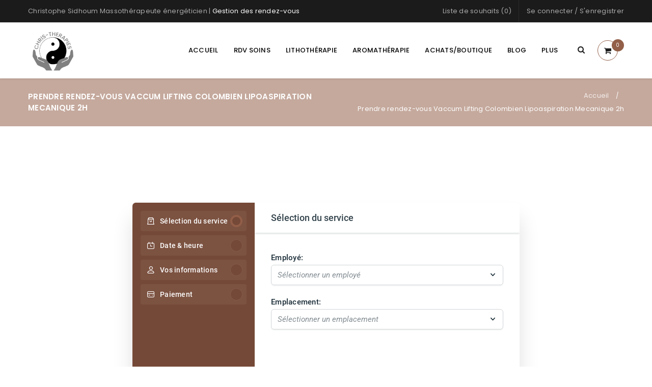

--- FILE ---
content_type: text/html; charset=UTF-8
request_url: https://chris-therapies.fr/prendre-rendez-vous-vaccum-lifting-colombien-lipoaspiration-mecanique-2-heures/
body_size: 45425
content:
<!DOCTYPE html>
<html lang="fr-FR">
<head>
		<meta charset="UTF-8" />

			<meta name="viewport" content="width=device-width, initial-scale=1.0, maximum-scale=1" />
	
	<link rel="profile" href="//gmpg.org/xfn/11" />
				<link rel="shortcut icon" href="https://chris-therapies.fr/wp-content/uploads/2022/12/chris-therapies-logo.png" />
						<script>document.documentElement.className = document.documentElement.className + ' yes-js js_active js'</script>
			<meta name='robots' content='index, follow, max-image-preview:large, max-snippet:-1, max-video-preview:-1' />
<script>window._wca = window._wca || [];</script>

	<!-- This site is optimized with the Yoast SEO plugin v26.8 - https://yoast.com/product/yoast-seo-wordpress/ -->
	<title>Prendre rendez-vous Vaccum Lifting Colombien Lipoaspiration Mecanique 2h | Chris-Therapies</title>
	<link rel="canonical" href="https://chris-therapies.fr/prendre-rendez-vous-vaccum-lifting-colombien-lipoaspiration-mecanique-2-heures/" />
	<meta property="og:locale" content="fr_FR" />
	<meta property="og:type" content="article" />
	<meta property="og:title" content="Prendre rendez-vous Vaccum Lifting Colombien Lipoaspiration Mecanique 2h | Chris-Therapies" />
	<meta property="og:url" content="https://chris-therapies.fr/prendre-rendez-vous-vaccum-lifting-colombien-lipoaspiration-mecanique-2-heures/" />
	<meta property="og:site_name" content="Chris-Therapies" />
	<meta property="article:modified_time" content="2023-10-18T09:32:34+00:00" />
	<meta property="og:image" content="https://chris-therapies.fr/wp-content/uploads/2023/09/tui-na-bien-etre-slide.webp" />
	<meta property="og:image:width" content="1920" />
	<meta property="og:image:height" content="800" />
	<meta property="og:image:type" content="image/webp" />
	<meta name="twitter:card" content="summary_large_image" />
	<script type="application/ld+json" class="yoast-schema-graph">{"@context":"https://schema.org","@graph":[{"@type":"WebPage","@id":"https://chris-therapies.fr/prendre-rendez-vous-vaccum-lifting-colombien-lipoaspiration-mecanique-2-heures/","url":"https://chris-therapies.fr/prendre-rendez-vous-vaccum-lifting-colombien-lipoaspiration-mecanique-2-heures/","name":"Prendre rendez-vous Vaccum Lifting Colombien Lipoaspiration Mecanique 2h | Chris-Therapies","isPartOf":{"@id":"https://chris-therapies.fr/#website"},"datePublished":"2022-11-19T11:49:33+00:00","dateModified":"2023-10-18T09:32:34+00:00","breadcrumb":{"@id":"https://chris-therapies.fr/prendre-rendez-vous-vaccum-lifting-colombien-lipoaspiration-mecanique-2-heures/#breadcrumb"},"inLanguage":"fr-FR","potentialAction":[{"@type":"ReadAction","target":["https://chris-therapies.fr/prendre-rendez-vous-vaccum-lifting-colombien-lipoaspiration-mecanique-2-heures/"]}]},{"@type":"BreadcrumbList","@id":"https://chris-therapies.fr/prendre-rendez-vous-vaccum-lifting-colombien-lipoaspiration-mecanique-2-heures/#breadcrumb","itemListElement":[{"@type":"ListItem","position":1,"name":"Accueil","item":"https://chris-therapies.fr/"},{"@type":"ListItem","position":2,"name":"Prendre rendez-vous Vaccum Lifting Colombien Lipoaspiration Mecanique 2h"}]},{"@type":"WebSite","@id":"https://chris-therapies.fr/#website","url":"https://chris-therapies.fr/","name":"Christophe Sidhoum Massothérapeute énergéticien","description":"Christophe Sidhoum Massothérapeute énergéticien","publisher":{"@id":"https://chris-therapies.fr/#/schema/person/23a2d431e8ea697d7ae52e0d0f9fcdac"},"alternateName":"Chris-Therapies","potentialAction":[{"@type":"SearchAction","target":{"@type":"EntryPoint","urlTemplate":"https://chris-therapies.fr/?s={search_term_string}"},"query-input":{"@type":"PropertyValueSpecification","valueRequired":true,"valueName":"search_term_string"}}],"inLanguage":"fr-FR"},{"@type":["Person","Organization"],"@id":"https://chris-therapies.fr/#/schema/person/23a2d431e8ea697d7ae52e0d0f9fcdac","name":"Christophe Sidhoum","image":{"@type":"ImageObject","inLanguage":"fr-FR","@id":"https://chris-therapies.fr/#/schema/person/image/","url":"https://chris-therapies.fr/wp-content/uploads/2022/12/chris-therapies-logo.png","contentUrl":"https://chris-therapies.fr/wp-content/uploads/2022/12/chris-therapies-logo.png","width":1182,"height":1183,"caption":"Christophe Sidhoum"},"logo":{"@id":"https://chris-therapies.fr/#/schema/person/image/"},"sameAs":["http://chris-therapies.fr"]}]}</script>
	<!-- / Yoast SEO plugin. -->


<link rel='dns-prefetch' href='//www.googletagmanager.com' />
<link rel='dns-prefetch' href='//js-eu1.hs-scripts.com' />
<link rel='dns-prefetch' href='//www.google.com' />
<link rel='dns-prefetch' href='//stats.wp.com' />
<link rel='dns-prefetch' href='//fonts.googleapis.com' />
<link rel='preconnect' href='https://fonts.gstatic.com' crossorigin />
<link rel="alternate" type="application/rss+xml" title="Chris-Therapies &raquo; Flux" href="https://chris-therapies.fr/feed/" />
<link rel="alternate" type="application/rss+xml" title="Chris-Therapies &raquo; Flux des commentaires" href="https://chris-therapies.fr/comments/feed/" />
<link rel="alternate" title="oEmbed (JSON)" type="application/json+oembed" href="https://chris-therapies.fr/wp-json/oembed/1.0/embed?url=https%3A%2F%2Fchris-therapies.fr%2Fprendre-rendez-vous-vaccum-lifting-colombien-lipoaspiration-mecanique-2-heures%2F" />
<link rel="alternate" title="oEmbed (XML)" type="text/xml+oembed" href="https://chris-therapies.fr/wp-json/oembed/1.0/embed?url=https%3A%2F%2Fchris-therapies.fr%2Fprendre-rendez-vous-vaccum-lifting-colombien-lipoaspiration-mecanique-2-heures%2F&#038;format=xml" />
<style id='wp-img-auto-sizes-contain-inline-css' type='text/css'>
img:is([sizes=auto i],[sizes^="auto," i]){contain-intrinsic-size:3000px 1500px}
/*# sourceURL=wp-img-auto-sizes-contain-inline-css */
</style>
<style id='wp-emoji-styles-inline-css' type='text/css'>

	img.wp-smiley, img.emoji {
		display: inline !important;
		border: none !important;
		box-shadow: none !important;
		height: 1em !important;
		width: 1em !important;
		margin: 0 0.07em !important;
		vertical-align: -0.1em !important;
		background: none !important;
		padding: 0 !important;
	}
/*# sourceURL=wp-emoji-styles-inline-css */
</style>
<link rel='stylesheet' id='wp-block-library-css' href='https://chris-therapies.fr/wp-includes/css/dist/block-library/style.min.css?ver=6.9' type='text/css' media='all' />
<style id='global-styles-inline-css' type='text/css'>
:root{--wp--preset--aspect-ratio--square: 1;--wp--preset--aspect-ratio--4-3: 4/3;--wp--preset--aspect-ratio--3-4: 3/4;--wp--preset--aspect-ratio--3-2: 3/2;--wp--preset--aspect-ratio--2-3: 2/3;--wp--preset--aspect-ratio--16-9: 16/9;--wp--preset--aspect-ratio--9-16: 9/16;--wp--preset--color--black: #000000;--wp--preset--color--cyan-bluish-gray: #abb8c3;--wp--preset--color--white: #ffffff;--wp--preset--color--pale-pink: #f78da7;--wp--preset--color--vivid-red: #cf2e2e;--wp--preset--color--luminous-vivid-orange: #ff6900;--wp--preset--color--luminous-vivid-amber: #fcb900;--wp--preset--color--light-green-cyan: #7bdcb5;--wp--preset--color--vivid-green-cyan: #00d084;--wp--preset--color--pale-cyan-blue: #8ed1fc;--wp--preset--color--vivid-cyan-blue: #0693e3;--wp--preset--color--vivid-purple: #9b51e0;--wp--preset--gradient--vivid-cyan-blue-to-vivid-purple: linear-gradient(135deg,rgb(6,147,227) 0%,rgb(155,81,224) 100%);--wp--preset--gradient--light-green-cyan-to-vivid-green-cyan: linear-gradient(135deg,rgb(122,220,180) 0%,rgb(0,208,130) 100%);--wp--preset--gradient--luminous-vivid-amber-to-luminous-vivid-orange: linear-gradient(135deg,rgb(252,185,0) 0%,rgb(255,105,0) 100%);--wp--preset--gradient--luminous-vivid-orange-to-vivid-red: linear-gradient(135deg,rgb(255,105,0) 0%,rgb(207,46,46) 100%);--wp--preset--gradient--very-light-gray-to-cyan-bluish-gray: linear-gradient(135deg,rgb(238,238,238) 0%,rgb(169,184,195) 100%);--wp--preset--gradient--cool-to-warm-spectrum: linear-gradient(135deg,rgb(74,234,220) 0%,rgb(151,120,209) 20%,rgb(207,42,186) 40%,rgb(238,44,130) 60%,rgb(251,105,98) 80%,rgb(254,248,76) 100%);--wp--preset--gradient--blush-light-purple: linear-gradient(135deg,rgb(255,206,236) 0%,rgb(152,150,240) 100%);--wp--preset--gradient--blush-bordeaux: linear-gradient(135deg,rgb(254,205,165) 0%,rgb(254,45,45) 50%,rgb(107,0,62) 100%);--wp--preset--gradient--luminous-dusk: linear-gradient(135deg,rgb(255,203,112) 0%,rgb(199,81,192) 50%,rgb(65,88,208) 100%);--wp--preset--gradient--pale-ocean: linear-gradient(135deg,rgb(255,245,203) 0%,rgb(182,227,212) 50%,rgb(51,167,181) 100%);--wp--preset--gradient--electric-grass: linear-gradient(135deg,rgb(202,248,128) 0%,rgb(113,206,126) 100%);--wp--preset--gradient--midnight: linear-gradient(135deg,rgb(2,3,129) 0%,rgb(40,116,252) 100%);--wp--preset--font-size--small: 13px;--wp--preset--font-size--medium: 20px;--wp--preset--font-size--large: 36px;--wp--preset--font-size--x-large: 42px;--wp--preset--spacing--20: 0.44rem;--wp--preset--spacing--30: 0.67rem;--wp--preset--spacing--40: 1rem;--wp--preset--spacing--50: 1.5rem;--wp--preset--spacing--60: 2.25rem;--wp--preset--spacing--70: 3.38rem;--wp--preset--spacing--80: 5.06rem;--wp--preset--shadow--natural: 6px 6px 9px rgba(0, 0, 0, 0.2);--wp--preset--shadow--deep: 12px 12px 50px rgba(0, 0, 0, 0.4);--wp--preset--shadow--sharp: 6px 6px 0px rgba(0, 0, 0, 0.2);--wp--preset--shadow--outlined: 6px 6px 0px -3px rgb(255, 255, 255), 6px 6px rgb(0, 0, 0);--wp--preset--shadow--crisp: 6px 6px 0px rgb(0, 0, 0);}:where(.is-layout-flex){gap: 0.5em;}:where(.is-layout-grid){gap: 0.5em;}body .is-layout-flex{display: flex;}.is-layout-flex{flex-wrap: wrap;align-items: center;}.is-layout-flex > :is(*, div){margin: 0;}body .is-layout-grid{display: grid;}.is-layout-grid > :is(*, div){margin: 0;}:where(.wp-block-columns.is-layout-flex){gap: 2em;}:where(.wp-block-columns.is-layout-grid){gap: 2em;}:where(.wp-block-post-template.is-layout-flex){gap: 1.25em;}:where(.wp-block-post-template.is-layout-grid){gap: 1.25em;}.has-black-color{color: var(--wp--preset--color--black) !important;}.has-cyan-bluish-gray-color{color: var(--wp--preset--color--cyan-bluish-gray) !important;}.has-white-color{color: var(--wp--preset--color--white) !important;}.has-pale-pink-color{color: var(--wp--preset--color--pale-pink) !important;}.has-vivid-red-color{color: var(--wp--preset--color--vivid-red) !important;}.has-luminous-vivid-orange-color{color: var(--wp--preset--color--luminous-vivid-orange) !important;}.has-luminous-vivid-amber-color{color: var(--wp--preset--color--luminous-vivid-amber) !important;}.has-light-green-cyan-color{color: var(--wp--preset--color--light-green-cyan) !important;}.has-vivid-green-cyan-color{color: var(--wp--preset--color--vivid-green-cyan) !important;}.has-pale-cyan-blue-color{color: var(--wp--preset--color--pale-cyan-blue) !important;}.has-vivid-cyan-blue-color{color: var(--wp--preset--color--vivid-cyan-blue) !important;}.has-vivid-purple-color{color: var(--wp--preset--color--vivid-purple) !important;}.has-black-background-color{background-color: var(--wp--preset--color--black) !important;}.has-cyan-bluish-gray-background-color{background-color: var(--wp--preset--color--cyan-bluish-gray) !important;}.has-white-background-color{background-color: var(--wp--preset--color--white) !important;}.has-pale-pink-background-color{background-color: var(--wp--preset--color--pale-pink) !important;}.has-vivid-red-background-color{background-color: var(--wp--preset--color--vivid-red) !important;}.has-luminous-vivid-orange-background-color{background-color: var(--wp--preset--color--luminous-vivid-orange) !important;}.has-luminous-vivid-amber-background-color{background-color: var(--wp--preset--color--luminous-vivid-amber) !important;}.has-light-green-cyan-background-color{background-color: var(--wp--preset--color--light-green-cyan) !important;}.has-vivid-green-cyan-background-color{background-color: var(--wp--preset--color--vivid-green-cyan) !important;}.has-pale-cyan-blue-background-color{background-color: var(--wp--preset--color--pale-cyan-blue) !important;}.has-vivid-cyan-blue-background-color{background-color: var(--wp--preset--color--vivid-cyan-blue) !important;}.has-vivid-purple-background-color{background-color: var(--wp--preset--color--vivid-purple) !important;}.has-black-border-color{border-color: var(--wp--preset--color--black) !important;}.has-cyan-bluish-gray-border-color{border-color: var(--wp--preset--color--cyan-bluish-gray) !important;}.has-white-border-color{border-color: var(--wp--preset--color--white) !important;}.has-pale-pink-border-color{border-color: var(--wp--preset--color--pale-pink) !important;}.has-vivid-red-border-color{border-color: var(--wp--preset--color--vivid-red) !important;}.has-luminous-vivid-orange-border-color{border-color: var(--wp--preset--color--luminous-vivid-orange) !important;}.has-luminous-vivid-amber-border-color{border-color: var(--wp--preset--color--luminous-vivid-amber) !important;}.has-light-green-cyan-border-color{border-color: var(--wp--preset--color--light-green-cyan) !important;}.has-vivid-green-cyan-border-color{border-color: var(--wp--preset--color--vivid-green-cyan) !important;}.has-pale-cyan-blue-border-color{border-color: var(--wp--preset--color--pale-cyan-blue) !important;}.has-vivid-cyan-blue-border-color{border-color: var(--wp--preset--color--vivid-cyan-blue) !important;}.has-vivid-purple-border-color{border-color: var(--wp--preset--color--vivid-purple) !important;}.has-vivid-cyan-blue-to-vivid-purple-gradient-background{background: var(--wp--preset--gradient--vivid-cyan-blue-to-vivid-purple) !important;}.has-light-green-cyan-to-vivid-green-cyan-gradient-background{background: var(--wp--preset--gradient--light-green-cyan-to-vivid-green-cyan) !important;}.has-luminous-vivid-amber-to-luminous-vivid-orange-gradient-background{background: var(--wp--preset--gradient--luminous-vivid-amber-to-luminous-vivid-orange) !important;}.has-luminous-vivid-orange-to-vivid-red-gradient-background{background: var(--wp--preset--gradient--luminous-vivid-orange-to-vivid-red) !important;}.has-very-light-gray-to-cyan-bluish-gray-gradient-background{background: var(--wp--preset--gradient--very-light-gray-to-cyan-bluish-gray) !important;}.has-cool-to-warm-spectrum-gradient-background{background: var(--wp--preset--gradient--cool-to-warm-spectrum) !important;}.has-blush-light-purple-gradient-background{background: var(--wp--preset--gradient--blush-light-purple) !important;}.has-blush-bordeaux-gradient-background{background: var(--wp--preset--gradient--blush-bordeaux) !important;}.has-luminous-dusk-gradient-background{background: var(--wp--preset--gradient--luminous-dusk) !important;}.has-pale-ocean-gradient-background{background: var(--wp--preset--gradient--pale-ocean) !important;}.has-electric-grass-gradient-background{background: var(--wp--preset--gradient--electric-grass) !important;}.has-midnight-gradient-background{background: var(--wp--preset--gradient--midnight) !important;}.has-small-font-size{font-size: var(--wp--preset--font-size--small) !important;}.has-medium-font-size{font-size: var(--wp--preset--font-size--medium) !important;}.has-large-font-size{font-size: var(--wp--preset--font-size--large) !important;}.has-x-large-font-size{font-size: var(--wp--preset--font-size--x-large) !important;}
/*# sourceURL=global-styles-inline-css */
</style>

<style id='classic-theme-styles-inline-css' type='text/css'>
/*! This file is auto-generated */
.wp-block-button__link{color:#fff;background-color:#32373c;border-radius:9999px;box-shadow:none;text-decoration:none;padding:calc(.667em + 2px) calc(1.333em + 2px);font-size:1.125em}.wp-block-file__button{background:#32373c;color:#fff;text-decoration:none}
/*# sourceURL=/wp-includes/css/classic-themes.min.css */
</style>
<link rel='stylesheet' id='contact-form-7-css' href='https://chris-therapies.fr/wp-content/plugins/contact-form-7/includes/css/styles.css?ver=6.1.4' type='text/css' media='all' />
<style id='contact-form-7-inline-css' type='text/css'>
.wpcf7 .wpcf7-recaptcha iframe {margin-bottom: 0;}.wpcf7 .wpcf7-recaptcha[data-align="center"] > div {margin: 0 auto;}.wpcf7 .wpcf7-recaptcha[data-align="right"] > div {margin: 0 0 0 auto;}
/*# sourceURL=contact-form-7-inline-css */
</style>
<link rel='stylesheet' id='wpa-css-css' href='https://chris-therapies.fr/wp-content/plugins/honeypot/includes/css/wpa.css?ver=2.3.04' type='text/css' media='all' />
<link rel='stylesheet' id='js_composer_front-css' href='https://chris-therapies.fr/wp-content/plugins/js_composer/assets/css/js_composer.min.css?ver=6.10.0' type='text/css' media='all' />
<link rel='stylesheet' id='ts-shortcode-css' href='https://chris-therapies.fr/wp-content/plugins/themesky/css/shortcode.css?ver=1.3.6' type='text/css' media='all' />
<link rel='stylesheet' id='owl-carousel-css' href='https://chris-therapies.fr/wp-content/plugins/themesky/css/owl.carousel.css?ver=1.3.6' type='text/css' media='all' />
<link rel='stylesheet' id='woocommerce-layout-css' href='https://chris-therapies.fr/wp-content/plugins/woocommerce/assets/css/woocommerce-layout.css?ver=10.4.3' type='text/css' media='all' />
<style id='woocommerce-layout-inline-css' type='text/css'>

	.infinite-scroll .woocommerce-pagination {
		display: none;
	}
/*# sourceURL=woocommerce-layout-inline-css */
</style>
<link rel='stylesheet' id='woocommerce-smallscreen-css' href='https://chris-therapies.fr/wp-content/plugins/woocommerce/assets/css/woocommerce-smallscreen.css?ver=10.4.3' type='text/css' media='only screen and (max-width: 768px)' />
<link rel='stylesheet' id='woocommerce-general-css' href='https://chris-therapies.fr/wp-content/plugins/woocommerce/assets/css/woocommerce.css?ver=10.4.3' type='text/css' media='all' />
<style id='woocommerce-inline-inline-css' type='text/css'>
.woocommerce form .form-row .required { visibility: visible; }
/*# sourceURL=woocommerce-inline-inline-css */
</style>
<link rel='stylesheet' id='jquery-selectBox-css' href='https://chris-therapies.fr/wp-content/plugins/yith-woocommerce-wishlist/assets/css/jquery.selectBox.css?ver=1.2.0' type='text/css' media='all' />
<link rel='stylesheet' id='woocommerce_prettyPhoto_css-css' href='//chris-therapies.fr/wp-content/plugins/woocommerce/assets/css/prettyPhoto.css?ver=3.1.6' type='text/css' media='all' />
<link rel='stylesheet' id='yith-wcwl-main-css' href='https://chris-therapies.fr/wp-content/plugins/yith-woocommerce-wishlist/assets/css/style.css?ver=4.12.0' type='text/css' media='all' />
<style id='yith-wcwl-main-inline-css' type='text/css'>
 :root { --rounded-corners-radius: 16px; --add-to-cart-rounded-corners-radius: 16px; --color-headers-background: #F4F4F4; --feedback-duration: 3s } 
 :root { --rounded-corners-radius: 16px; --add-to-cart-rounded-corners-radius: 16px; --color-headers-background: #F4F4F4; --feedback-duration: 3s } 
/*# sourceURL=yith-wcwl-main-inline-css */
</style>
<link rel='stylesheet' id='jquery-fixedheadertable-style-css' href='https://chris-therapies.fr/wp-content/plugins/yith-woocommerce-compare/assets/css/jquery.dataTables.css?ver=1.10.18' type='text/css' media='all' />
<link rel='stylesheet' id='yith_woocompare_page-css' href='https://chris-therapies.fr/wp-content/plugins/yith-woocommerce-compare/assets/css/compare.css?ver=3.7.0' type='text/css' media='all' />
<link rel='stylesheet' id='yith-woocompare-widget-css' href='https://chris-therapies.fr/wp-content/plugins/yith-woocommerce-compare/assets/css/widget.css?ver=3.7.0' type='text/css' media='all' />
<link rel='stylesheet' id='js_composer_custom_css-css' href='//chris-therapies.fr/wp-content/uploads/js_composer/custom.css?ver=6.10.0' type='text/css' media='all' />
<link rel="preload" as="style" href="https://fonts.googleapis.com/css?family=Poppins:400,600,500%7CDamion:400&#038;subset=latin&#038;display=swap&#038;ver=1749215656" /><link rel="stylesheet" href="https://fonts.googleapis.com/css?family=Poppins:400,600,500%7CDamion:400&#038;subset=latin&#038;display=swap&#038;ver=1749215656" media="print" onload="this.media='all'"><noscript><link rel="stylesheet" href="https://fonts.googleapis.com/css?family=Poppins:400,600,500%7CDamion:400&#038;subset=latin&#038;display=swap&#038;ver=1749215656" /></noscript><link rel='stylesheet' id='font-awesome-css' href='https://chris-therapies.fr/wp-content/themes/upstore/css/font-awesome.css?ver=1.5.7' type='text/css' media='all' />
<link rel='stylesheet' id='upstore-reset-css' href='https://chris-therapies.fr/wp-content/themes/upstore/css/reset.css?ver=1.5.7' type='text/css' media='all' />
<link rel='stylesheet' id='upstore-style-css' href='https://chris-therapies.fr/wp-content/themes/upstore/style.css?ver=1.5.7' type='text/css' media='all' />
<link rel='stylesheet' id='upstore-responsive-css' href='https://chris-therapies.fr/wp-content/themes/upstore/css/responsive.css?ver=1.5.7' type='text/css' media='all' />
<link rel='stylesheet' id='prettyphoto-css' href='https://chris-therapies.fr/wp-content/plugins/js_composer/assets/lib/prettyphoto/css/prettyPhoto.min.css?ver=6.10.0' type='text/css' media='all' />
<link rel='stylesheet' id='select2-css' href='https://chris-therapies.fr/wp-content/plugins/woocommerce/assets/css/select2.css?ver=10.4.3' type='text/css' media='all' />
<link rel='stylesheet' id='upstore-dynamic-css-css' href='https://chris-therapies.fr/wp-content/uploads/upstore.css?ver=1749215656' type='text/css' media='all' />
<script type="text/template" id="tmpl-variation-template">
	<div class="woocommerce-variation-description">{{{ data.variation.variation_description }}}</div>
	<div class="woocommerce-variation-price">{{{ data.variation.price_html }}}</div>
	<div class="woocommerce-variation-availability">{{{ data.variation.availability_html }}}</div>
</script>
<script type="text/template" id="tmpl-unavailable-variation-template">
	<p role="alert">Désolé, ce produit n&rsquo;est pas disponible. Veuillez choisir une combinaison différente.</p>
</script>
<script type="text/javascript" id="woocommerce-google-analytics-integration-gtag-js-after">
/* <![CDATA[ */
/* Google Analytics for WooCommerce (gtag.js) */
					window.dataLayer = window.dataLayer || [];
					function gtag(){dataLayer.push(arguments);}
					// Set up default consent state.
					for ( const mode of [{"analytics_storage":"denied","ad_storage":"denied","ad_user_data":"denied","ad_personalization":"denied","region":["AT","BE","BG","HR","CY","CZ","DK","EE","FI","FR","DE","GR","HU","IS","IE","IT","LV","LI","LT","LU","MT","NL","NO","PL","PT","RO","SK","SI","ES","SE","GB","CH"]}] || [] ) {
						gtag( "consent", "default", { "wait_for_update": 500, ...mode } );
					}
					gtag("js", new Date());
					gtag("set", "developer_id.dOGY3NW", true);
					gtag("config", "G-Q2XMGL4RML", {"track_404":true,"allow_google_signals":true,"logged_in":false,"linker":{"domains":[],"allow_incoming":false},"custom_map":{"dimension1":"logged_in"}});
//# sourceURL=woocommerce-google-analytics-integration-gtag-js-after
/* ]]> */
</script>
<script type="text/javascript" src="https://chris-therapies.fr/wp-includes/js/jquery/jquery.min.js?ver=3.7.1" id="jquery-core-js"></script>
<script type="text/javascript" src="https://chris-therapies.fr/wp-includes/js/jquery/jquery-migrate.min.js?ver=3.4.1" id="jquery-migrate-js"></script>
<script type="text/javascript" id="cf7pp-redirect_method-js-extra">
/* <![CDATA[ */
var ajax_object_cf7pp = {"ajax_url":"https://chris-therapies.fr/wp-admin/admin-ajax.php","rest_url":"https://chris-therapies.fr/wp-json/cf7pp/v1/","request_method":"1","forms":"[\"12625|paypal\",\"12625|stripe\"]","path_paypal":"https://chris-therapies.fr/?cf7pp_paypal_redirect=","path_stripe":"https://chris-therapies.fr/?cf7pp_stripe_redirect=","method":"1"};
//# sourceURL=cf7pp-redirect_method-js-extra
/* ]]> */
</script>
<script type="text/javascript" src="https://chris-therapies.fr/wp-content/plugins/contact-form-7-paypal-add-on/assets/js/redirect_method.js?ver=2.4.6" id="cf7pp-redirect_method-js"></script>
<script type="text/javascript" src="https://chris-therapies.fr/wp-content/plugins/recaptcha-woo/js/rcfwc.js?ver=1.0" id="rcfwc-js-js" defer="defer" data-wp-strategy="defer"></script>
<script type="text/javascript" src="https://www.google.com/recaptcha/api.js?hl=fr_FR" id="recaptcha-js" defer="defer" data-wp-strategy="defer"></script>
<script type="text/javascript" src="https://chris-therapies.fr/wp-content/plugins/woocommerce/assets/js/jquery-blockui/jquery.blockUI.min.js?ver=2.7.0-wc.10.4.3" id="wc-jquery-blockui-js" data-wp-strategy="defer"></script>
<script type="text/javascript" id="wc-add-to-cart-js-extra">
/* <![CDATA[ */
var wc_add_to_cart_params = {"ajax_url":"/wp-admin/admin-ajax.php","wc_ajax_url":"/?wc-ajax=%%endpoint%%","i18n_view_cart":"Voir le panier","cart_url":"https://chris-therapies.fr/panier/","is_cart":"","cart_redirect_after_add":"no"};
//# sourceURL=wc-add-to-cart-js-extra
/* ]]> */
</script>
<script type="text/javascript" src="https://chris-therapies.fr/wp-content/plugins/woocommerce/assets/js/frontend/add-to-cart.min.js?ver=10.4.3" id="wc-add-to-cart-js" data-wp-strategy="defer"></script>
<script type="text/javascript" src="https://chris-therapies.fr/wp-content/plugins/woocommerce/assets/js/js-cookie/js.cookie.min.js?ver=2.1.4-wc.10.4.3" id="wc-js-cookie-js" defer="defer" data-wp-strategy="defer"></script>
<script type="text/javascript" id="woocommerce-js-extra">
/* <![CDATA[ */
var woocommerce_params = {"ajax_url":"/wp-admin/admin-ajax.php","wc_ajax_url":"/?wc-ajax=%%endpoint%%","i18n_password_show":"Afficher le mot de passe","i18n_password_hide":"Masquer le mot de passe"};
//# sourceURL=woocommerce-js-extra
/* ]]> */
</script>
<script type="text/javascript" src="https://chris-therapies.fr/wp-content/plugins/woocommerce/assets/js/frontend/woocommerce.min.js?ver=10.4.3" id="woocommerce-js" defer="defer" data-wp-strategy="defer"></script>
<script type="text/javascript" src="https://chris-therapies.fr/wp-content/plugins/js_composer/assets/js/vendors/woocommerce-add-to-cart.js?ver=6.10.0" id="vc_woocommerce-add-to-cart-js-js"></script>
<script type="text/javascript" id="WCPAY_ASSETS-js-extra">
/* <![CDATA[ */
var wcpayAssets = {"url":"https://chris-therapies.fr/wp-content/plugins/woocommerce-payments/dist/"};
//# sourceURL=WCPAY_ASSETS-js-extra
/* ]]> */
</script>
<script type="text/javascript" src="https://stats.wp.com/s-202605.js" id="woocommerce-analytics-js" defer="defer" data-wp-strategy="defer"></script>
<script type="text/javascript" id="wc-cart-fragments-js-extra">
/* <![CDATA[ */
var wc_cart_fragments_params = {"ajax_url":"/wp-admin/admin-ajax.php","wc_ajax_url":"/?wc-ajax=%%endpoint%%","cart_hash_key":"wc_cart_hash_6e1286d1809ee89eca8ef1dd0dd3106f","fragment_name":"wc_fragments_6e1286d1809ee89eca8ef1dd0dd3106f","request_timeout":"5000"};
//# sourceURL=wc-cart-fragments-js-extra
/* ]]> */
</script>
<script type="text/javascript" src="https://chris-therapies.fr/wp-content/plugins/woocommerce/assets/js/frontend/cart-fragments.min.js?ver=10.4.3" id="wc-cart-fragments-js" defer="defer" data-wp-strategy="defer"></script>
<script type="text/javascript" src="https://chris-therapies.fr/wp-content/plugins/woocommerce/assets/js/select2/select2.full.min.js?ver=4.0.3-wc.10.4.3" id="wc-select2-js" defer="defer" data-wp-strategy="defer"></script>
<script type="text/javascript" src="https://chris-therapies.fr/wp-includes/js/underscore.min.js?ver=1.13.7" id="underscore-js"></script>
<script type="text/javascript" id="wp-util-js-extra">
/* <![CDATA[ */
var _wpUtilSettings = {"ajax":{"url":"/wp-admin/admin-ajax.php"}};
//# sourceURL=wp-util-js-extra
/* ]]> */
</script>
<script type="text/javascript" src="https://chris-therapies.fr/wp-includes/js/wp-util.min.js?ver=6.9" id="wp-util-js"></script>
<script type="text/javascript" id="wc-add-to-cart-variation-js-extra">
/* <![CDATA[ */
var wc_add_to_cart_variation_params = {"wc_ajax_url":"/?wc-ajax=%%endpoint%%","i18n_no_matching_variations_text":"D\u00e9sol\u00e9, aucun produit ne r\u00e9pond \u00e0 vos crit\u00e8res. Veuillez choisir une combinaison diff\u00e9rente.","i18n_make_a_selection_text":"Veuillez s\u00e9lectionner des options du produit avant de l\u2019ajouter \u00e0 votre panier.","i18n_unavailable_text":"D\u00e9sol\u00e9, ce produit n\u2019est pas disponible. Veuillez choisir une combinaison diff\u00e9rente.","i18n_reset_alert_text":"Votre s\u00e9lection a \u00e9t\u00e9 r\u00e9initialis\u00e9e. Veuillez s\u00e9lectionner des options du produit avant de l\u2019ajouter \u00e0 votre panier."};
//# sourceURL=wc-add-to-cart-variation-js-extra
/* ]]> */
</script>
<script type="text/javascript" src="https://chris-therapies.fr/wp-content/plugins/woocommerce/assets/js/frontend/add-to-cart-variation.min.js?ver=10.4.3" id="wc-add-to-cart-variation-js" defer="defer" data-wp-strategy="defer"></script>
<link rel="https://api.w.org/" href="https://chris-therapies.fr/wp-json/" /><link rel="alternate" title="JSON" type="application/json" href="https://chris-therapies.fr/wp-json/wp/v2/pages/17153" /><link rel="EditURI" type="application/rsd+xml" title="RSD" href="https://chris-therapies.fr/xmlrpc.php?rsd" />
<meta name="generator" content="WordPress 6.9" />
<meta name="generator" content="WooCommerce 10.4.3" />
<link rel='shortlink' href='https://chris-therapies.fr/?p=17153' />
<meta name="generator" content="Redux 4.5.7" />			<!-- DO NOT COPY THIS SNIPPET! Start of Page Analytics Tracking for HubSpot WordPress plugin v11.3.37-->
			<script class="hsq-set-content-id" data-content-id="standard-page">
				var _hsq = _hsq || [];
				_hsq.push(["setContentType", "standard-page"]);
			</script>
			<!-- DO NOT COPY THIS SNIPPET! End of Page Analytics Tracking for HubSpot WordPress plugin -->
			<style type="text/css" data-type="vc_shortcodes-custom-css">.vc_custom_1516786620313{padding-top: 80px !important;padding-bottom: 40px !important;}.vc_custom_1510719133094{margin-bottom: -30px !important;}.vc_custom_1516785517103{margin-bottom: 30px !important;}.vc_custom_1516785522616{margin-bottom: 30px !important;}.vc_custom_1516785527783{margin-bottom: 30px !important;}.vc_custom_1499229007621{margin-bottom: 0px !important;padding-top: 30px !important;}.vc_custom_1499399312248{margin-bottom: 0px !important;}</style>	<style>img#wpstats{display:none}</style>
			<noscript><style>.woocommerce-product-gallery{ opacity: 1 !important; }</style></noscript>
	<style type="text/css">.recentcomments a{display:inline !important;padding:0 !important;margin:0 !important;}</style><meta name="generator" content="Powered by WPBakery Page Builder - drag and drop page builder for WordPress."/>
<meta name="generator" content="Powered by Slider Revolution 6.6.18 - responsive, Mobile-Friendly Slider Plugin for WordPress with comfortable drag and drop interface." />
<script>function setREVStartSize(e){
			//window.requestAnimationFrame(function() {
				window.RSIW = window.RSIW===undefined ? window.innerWidth : window.RSIW;
				window.RSIH = window.RSIH===undefined ? window.innerHeight : window.RSIH;
				try {
					var pw = document.getElementById(e.c).parentNode.offsetWidth,
						newh;
					pw = pw===0 || isNaN(pw) || (e.l=="fullwidth" || e.layout=="fullwidth") ? window.RSIW : pw;
					e.tabw = e.tabw===undefined ? 0 : parseInt(e.tabw);
					e.thumbw = e.thumbw===undefined ? 0 : parseInt(e.thumbw);
					e.tabh = e.tabh===undefined ? 0 : parseInt(e.tabh);
					e.thumbh = e.thumbh===undefined ? 0 : parseInt(e.thumbh);
					e.tabhide = e.tabhide===undefined ? 0 : parseInt(e.tabhide);
					e.thumbhide = e.thumbhide===undefined ? 0 : parseInt(e.thumbhide);
					e.mh = e.mh===undefined || e.mh=="" || e.mh==="auto" ? 0 : parseInt(e.mh,0);
					if(e.layout==="fullscreen" || e.l==="fullscreen")
						newh = Math.max(e.mh,window.RSIH);
					else{
						e.gw = Array.isArray(e.gw) ? e.gw : [e.gw];
						for (var i in e.rl) if (e.gw[i]===undefined || e.gw[i]===0) e.gw[i] = e.gw[i-1];
						e.gh = e.el===undefined || e.el==="" || (Array.isArray(e.el) && e.el.length==0)? e.gh : e.el;
						e.gh = Array.isArray(e.gh) ? e.gh : [e.gh];
						for (var i in e.rl) if (e.gh[i]===undefined || e.gh[i]===0) e.gh[i] = e.gh[i-1];
											
						var nl = new Array(e.rl.length),
							ix = 0,
							sl;
						e.tabw = e.tabhide>=pw ? 0 : e.tabw;
						e.thumbw = e.thumbhide>=pw ? 0 : e.thumbw;
						e.tabh = e.tabhide>=pw ? 0 : e.tabh;
						e.thumbh = e.thumbhide>=pw ? 0 : e.thumbh;
						for (var i in e.rl) nl[i] = e.rl[i]<window.RSIW ? 0 : e.rl[i];
						sl = nl[0];
						for (var i in nl) if (sl>nl[i] && nl[i]>0) { sl = nl[i]; ix=i;}
						var m = pw>(e.gw[ix]+e.tabw+e.thumbw) ? 1 : (pw-(e.tabw+e.thumbw)) / (e.gw[ix]);
						newh =  (e.gh[ix] * m) + (e.tabh + e.thumbh);
					}
					var el = document.getElementById(e.c);
					if (el!==null && el) el.style.height = newh+"px";
					el = document.getElementById(e.c+"_wrapper");
					if (el!==null && el) {
						el.style.height = newh+"px";
						el.style.display = "block";
					}
				} catch(e){
					console.log("Failure at Presize of Slider:" + e)
				}
			//});
		  };</script>
		<style type="text/css" id="wp-custom-css">
			.woocommerce div.product form.cart .button {
  margin-top: 10px;
}
.woocommerce div.product div.images-thumbnails {
  margin: 0;
}
.woocommerce div.product div.summary {
  margin-bottom: 0;
}
.widget-app-container {
  right: 60px;
}
#hubspot-messages-iframe-container.widget-align-right {
  margin-right: 50px;
}
blockquote {
  margin: 20px 0;
}
.text-danger {
  color: red;
}
.breadcrumb-title-wrapper {
  background-color: #c5a99d;
}
.ts-price-table.style-7 header img {
  width: 100%;
  height: 250px;
  object-fit: cover;
  object-position: center;
}
#wc-stripe-payment-request-wrapper {
  margin-top: 18rem !important;
  position: relative;
  width: 40%;
}
.read-more,
.read-more-long {
  font-size: 15px;
  color: #fff;
  background: #27af7d;
  padding: 0.4rem;
  border-radius: 8px;
  cursor: pointer;
  display: inline-block;
}
a:hover.read-more,
a:hover.read-more-long {
  color: #fff;
  text-decoration: none;
}
a:hover.read-less,
a:hover.read-less-long {
  color: #fff;
  text-decoration: none;
}
.read-less,
.read-less-long {
  font-size: 15px;
  color: #fff;
  background: #27af7d;
  padding: 0.4rem;
  border-radius: 8px;
}
.term-description {
  text-align: justify;
}
.products .product.product-category img,
.woocommerce .products .product.product-category img {
  max-height: 200px;
}
/* Small devices such as large phones (640px and up) */
@media only screen and (min-width: 640px) {
  .products .product.product-category img,
  .woocommerce .products .product.product-category img {
    max-height: 160px;
  }
}
/* Medium devices such as tablets (768px and up) */
@media only screen and (min-width: 768px) {
}
		</style>
		<noscript><style> .wpb_animate_when_almost_visible { opacity: 1; }</style></noscript><link rel='stylesheet' id='wc-blocks-style-css' href='https://chris-therapies.fr/wp-content/plugins/woocommerce/assets/client/blocks/wc-blocks.css?ver=wc-10.4.3' type='text/css' media='all' />
<link rel='stylesheet' id='rs-plugin-settings-css' href='https://chris-therapies.fr/wp-content/plugins/revslider/public/assets/css/rs6.css?ver=6.6.18' type='text/css' media='all' />
<style id='rs-plugin-settings-inline-css' type='text/css'>
#rs-demo-id {}
/*# sourceURL=rs-plugin-settings-inline-css */
</style>
</head>
<body class="wp-singular page-template-default page page-id-17153 wp-custom-logo wp-theme-upstore theme-upstore woocommerce-no-js wide nav-square ts_desktop product-style-2 wpb-js-composer js-comp-ver-6.10.0 vc_responsive">
		<div id="ts-account-modal" class="ts-popup-modal ">
			<div class="overlay"></div>
			<div class="account-container popup-container">
				<span class="close">Fermer<i class="fa fa-close"></i></span>
				<div class="account-content">
					<div class="woocommerce">

<div class="u-columns col2-set" id="customer_login">

	<div class="u-column1 col-1">


		<h2>Se connecter</h2>

		<form class="woocommerce-form woocommerce-form-login login" method="post" novalidate>

			
			<p class="woocommerce-form-row woocommerce-form-row--wide form-row form-row-wide">
				<label for="username">Identifiant ou e-mail&nbsp;<span class="required" aria-hidden="true">*</span><span class="screen-reader-text">Obligatoire</span></label>
				<input type="text" class="woocommerce-Input woocommerce-Input--text input-text" name="username" id="username" autocomplete="username" value="" required aria-required="true" />			</p>
			<p class="woocommerce-form-row woocommerce-form-row--wide form-row form-row-wide">
				<label for="password">Mot de passe&nbsp;<span class="required" aria-hidden="true">*</span><span class="screen-reader-text">Obligatoire</span></label>
				<input class="woocommerce-Input woocommerce-Input--text input-text" type="password" name="password" id="password" autocomplete="current-password" required aria-required="true" />
			</p>

					<div class="g-recaptcha" data-sitekey="6LdYiicsAAAAABf35pxpOcs0lJQn3s_VYrUxhYgO"></div>
		<br/>
		<input type="hidden" id="wpa_initiator" class="wpa_initiator" name="wpa_initiator" value="" />
			<p class="form-row">
				<label class="woocommerce-form__label woocommerce-form__label-for-checkbox woocommerce-form-login__rememberme">
					<input class="woocommerce-form__input woocommerce-form__input-checkbox" name="rememberme" type="checkbox" id="rememberme" value="forever" /> <span>Se souvenir de moi</span>
				</label>
				<input type="hidden" id="woocommerce-login-nonce" name="woocommerce-login-nonce" value="149fa44d7f" /><input type="hidden" name="_wp_http_referer" value="/prendre-rendez-vous-vaccum-lifting-colombien-lipoaspiration-mecanique-2-heures/" />				<button type="submit" class="woocommerce-button button woocommerce-form-login__submit" name="login" value="Se connecter">Se connecter</button>
			</p>
			<p class="woocommerce-LostPassword lost_password">
				<a href="https://chris-therapies.fr/my-account-spa/lost-password/">Mot de passe perdu ?</a>
			</p>

			
		</form>


	</div>

	<div class="u-column2 col-2">

		<h2>S’inscrire</h2>

		<form method="post" class="woocommerce-form woocommerce-form-register register"  >

			
			
			<p class="woocommerce-form-row woocommerce-form-row--wide form-row form-row-wide">
				<label for="reg_email">Adresse e-mail&nbsp;<span class="required" aria-hidden="true">*</span><span class="screen-reader-text">Obligatoire</span></label>
				<input type="email" class="woocommerce-Input woocommerce-Input--text input-text" name="email" id="reg_email" autocomplete="email" value="" required aria-required="true" />			</p>

			
				<p>Un lien permettant de définir un nouveau mot de passe sera envoyé à votre adresse e-mail.</p>

			
					<div class="g-recaptcha" data-sitekey="6LdYiicsAAAAABf35pxpOcs0lJQn3s_VYrUxhYgO"></div>
		<br/>
		<wc-order-attribution-inputs></wc-order-attribution-inputs><div class="woocommerce-privacy-policy-text"><p>Vos données personnelles seront utilisées pour soutenir votre expérience sur ce site Web, pour gérer l'accès à votre compte et à d'autres fins décrites dans notre <a href="https://chris-therapies.fr/politique-de-confidentialite/" class="woocommerce-privacy-policy-link" target="_blank">politique de confidentialité</a>.</p>
</div>
			<p class="woocommerce-form-row form-row">
				<input type="hidden" id="woocommerce-register-nonce" name="woocommerce-register-nonce" value="ab2efa76c2" /><input type="hidden" name="_wp_http_referer" value="/prendre-rendez-vous-vaccum-lifting-colombien-lipoaspiration-mecanique-2-heures/" />				<button type="submit" class="woocommerce-Button woocommerce-button button woocommerce-form-register__submit" name="register" value="S’inscrire">S’inscrire</button>
			</p>

			
		</form>

	</div>

</div>

</div>				</div>
			</div>
		</div>
		
<div id="page" class="hfeed site">

			<!-- Store Notice -->
			
		<!-- Page Slider -->
									<div class="mobile-menu-wrapper ts-menu">
			<h4 class="title"></h4>
			<span class="ic-mobile-menu-close-button"><i class="fa fa-bars"></i></span>
			<nav class="mobile-menu"><ul id="menu-primary-menu" class="menu"><li id="menu-item-12280" class="menu-item menu-item-type-post_type menu-item-object-page menu-item-home menu-item-12280 ts-normal-menu">
	<a title="Accueil" href="https://chris-therapies.fr/"><span class="menu-label">Accueil</span></a></li>
<li id="menu-item-12282" class="menu-item menu-item-type-custom menu-item-object-custom menu-item-has-children menu-item-12282 ts-normal-menu parent">
	<a title="Soins Tui Na, Minceur, bien être et confort" href="#"><span class="menu-label">RDV Soins</span></a><span class="ts-menu-drop-icon"></span>
<ul class="sub-menu">
	<li id="menu-item-12281" class="menu-item menu-item-type-post_type menu-item-object-page menu-item-12281">
		<a title="Soins Tui Na" href="https://chris-therapies.fr/soins-tui-na/"><span class="menu-label">Soins Tui Na</span></a></li>
	<li id="menu-item-12283" class="menu-item menu-item-type-post_type menu-item-object-page menu-item-12283">
		<a title="Soins minceur" href="https://chris-therapies.fr/soins-minceur/"><span class="menu-label">Soins minceur</span></a></li>
	<li id="menu-item-16464" class="menu-item menu-item-type-post_type menu-item-object-page menu-item-16464">
		<a title="Soins Bien être et confort" href="https://chris-therapies.fr/soins-bien-etre-et-confort/"><span class="menu-label">Soins Bien être et confort</span></a></li>
	<li id="menu-item-16554" class="menu-item menu-item-type-post_type menu-item-object-page menu-item-16554">
		<a title="Précautions de soins" href="https://chris-therapies.fr/precautions-dutilisation/"><span class="menu-label">Précautions de soins</span></a></li>
</ul>
</li>
<li id="menu-item-12784" class="menu-item menu-item-type-custom menu-item-object-custom menu-item-has-children menu-item-12784 ts-normal-menu parent">
	<a title="Lithothérapie" href="#"><span class="menu-label">Lithothérapie</span></a><span class="ts-menu-drop-icon"></span>
<ul class="sub-menu">
	<li id="menu-item-12859" class="menu-item menu-item-type-post_type menu-item-object-page menu-item-12859">
		<a title="Purifier et Recharger" href="https://chris-therapies.fr/purifier-et-recharger/"><span class="menu-label">Purifier et Recharger</span></a></li>
	<li id="menu-item-12284" class="menu-item menu-item-type-post_type menu-item-object-page menu-item-12284">
		<a title="Soins en Lithothérapie" href="https://chris-therapies.fr/soins-en-lithotherapie/"><span class="menu-label">Soins en Lithothérapie</span></a></li>
	<li id="menu-item-12777" class="menu-item menu-item-type-post_type menu-item-object-page menu-item-12777">
		<a title="chakras" href="https://chris-therapies.fr/chakras/"><span class="menu-label">Chakras</span></a></li>
	<li id="menu-item-15916" class="menu-item menu-item-type-post_type menu-item-object-page menu-item-15916">
		<a title="Correspondance des Chakras" href="https://chris-therapies.fr/correspondance-des-chakras/"><span class="menu-label">Correspondance des Chakras</span></a></li>
</ul>
</li>
<li id="menu-item-12788" class="menu-item menu-item-type-custom menu-item-object-custom menu-item-has-children menu-item-12788 ts-normal-menu parent">
	<a title="Aromathérapie" href="#"><span class="menu-label">Aromathérapie</span></a><span class="ts-menu-drop-icon"></span>
<ul class="sub-menu">
	<li id="menu-item-12285" class="menu-item menu-item-type-post_type menu-item-object-page menu-item-12285">
		<a title="pathologies" href="https://chris-therapies.fr/aromatherapie-pathologies/"><span class="menu-label">Pathologies</span></a></li>
	<li id="menu-item-16550" class="menu-item menu-item-type-post_type menu-item-object-page menu-item-16550">
		<a title="Précautions d’utilisation" href="https://chris-therapies.fr/precautions-dutilisation-2/"><span class="menu-label">Précautions d’utilisation</span></a></li>
</ul>
</li>
<li id="menu-item-12287" class="menu-item menu-item-type-post_type menu-item-object-page menu-item-has-children menu-item-12287 ts-normal-menu parent">
	<a title="Tous Nos Articles en Vente" href="https://chris-therapies.fr/produits-aromatherapeuthiques-lithotherapeutiques/"><span class="menu-label">Achats/Boutique</span></a><span class="ts-menu-drop-icon"></span>
<ul class="sub-menu">
	<li id="menu-item-21932" class="menu-item menu-item-type-custom menu-item-object-custom menu-item-21932">
		<a href="https://chris-therapies.fr/categorie-produit/accessoires/"><span class="menu-label">Accessoires</span></a></li>
	<li id="menu-item-21933" class="menu-item menu-item-type-custom menu-item-object-custom menu-item-21933">
		<a href="https://chris-therapies.fr/categorie-produit/adultes/"><span class="menu-label">Adultes</span></a></li>
	<li id="menu-item-21934" class="menu-item menu-item-type-custom menu-item-object-custom menu-item-21934">
		<a href="https://chris-therapies.fr/categorie-produit/bijouterie/"><span class="menu-label">Bijouterie</span></a></li>
	<li id="menu-item-21935" class="menu-item menu-item-type-custom menu-item-object-custom menu-item-21935">
		<a href="https://chris-therapies.fr/categorie-produit/esoterisme/"><span class="menu-label">Esotérisme</span></a></li>
	<li id="menu-item-21936" class="menu-item menu-item-type-custom menu-item-object-custom menu-item-21936">
		<a href="https://chris-therapies.fr/categorie-produit/fossiles/"><span class="menu-label">Fossiles</span></a></li>
	<li id="menu-item-21937" class="menu-item menu-item-type-custom menu-item-object-custom menu-item-21937">
		<a href="https://chris-therapies.fr/categorie-produit/huiles-essentielles/"><span class="menu-label">Huiles Essentielles</span></a></li>
	<li id="menu-item-21938" class="menu-item menu-item-type-custom menu-item-object-custom menu-item-21938">
		<a href="https://chris-therapies.fr/categorie-produit/huiles-vegetales/"><span class="menu-label">Huiles Végétales</span></a></li>
	<li id="menu-item-21939" class="menu-item menu-item-type-custom menu-item-object-custom menu-item-21939">
		<a href="https://chris-therapies.fr/categorie-produit/maison-et-decoration/"><span class="menu-label">Maison et Décoration</span></a></li>
	<li id="menu-item-21940" class="menu-item menu-item-type-custom menu-item-object-custom menu-item-21940">
		<a href="https://chris-therapies.fr/categorie-produit/mineraux/"><span class="menu-label">Minéraux</span></a></li>
</ul>
</li>
<li id="menu-item-12288" class="menu-item menu-item-type-post_type menu-item-object-page menu-item-12288 ts-normal-menu">
	<a title="Blog" href="https://chris-therapies.fr/blog-spa/"><span class="menu-label">Blog</span></a></li>
<li id="menu-item-12748" class="menu-item menu-item-type-custom menu-item-object-custom menu-item-has-children menu-item-12748 ts-normal-menu parent">
	<a href="#"><span class="menu-label">Plus</span></a><span class="ts-menu-drop-icon"></span>
<ul class="sub-menu">
	<li id="menu-item-12279" class="menu-item menu-item-type-post_type menu-item-object-page menu-item-12279">
		<a title="Contactez-nous" href="https://chris-therapies.fr/contact-therapies-france/"><span class="menu-label">Contactez-nous</span></a></li>
	<li id="menu-item-12749" class="menu-item menu-item-type-post_type menu-item-object-page menu-item-12749">
		<a title="Carte Cadeau Sur Mesure" href="https://chris-therapies.fr/carte-cadeau-sur-mesure/"><span class="menu-label">Carte Cadeau Sur Mesure</span></a></li>
</ul>
</li>
</ul></nav>		</div>
		
		<!-- Shopping Cart Floating Sidebar -->
				
		<div id="ts-search-sidebar" class="ts-floating-sidebar">
	<div class="overlay"></div>
	<div class="ts-search-by-category ts-sidebar-content">
		<h4 class="title">RECHERCHER</h4>
		<span class="close"><i class="fa fa-remove"></i></span>
		<form method="get" action="https://chris-therapies.fr/" id="searchform-841">
	<div class="search-table">
		<div class="search-field search-content">
			<input type="text" value="" name="s" id="s-841" placeholder="Chercher des produits" autocomplete="off" />
						<input type="hidden" name="post_type" value="product" />
					</div>
		<div class="search-button">
			<input type="submit" id="searchsubmit-841" value="Rechercher" />
		</div>
	</div>
</form>		<div class="ts-search-result-container"></div>
	</div>
</div>
<header class="ts-header has-sticky">
	<div class="header-container">
		<div class="header-template header-v1 show-cart show-search">
			<div class="header-top">
				<div class="container">
					<div class="header-left">
						<span class="ic-mobile-menu-button visible-phone"><i class="fa fa-bars"></i></span>
												<div class="info-desc">Christophe Sidhoum Massothérapeute énergéticien | <a href="/gestion-des-rendez-vous" title="Gestion des rendez-vous">Gestion des rendez-vous</a></div>
																	</div>
					<div class="header-right">
						
						<span class="ts-group-meta-icon-toggle visible-phone"><i class="fa fa-cog"></i></span>					
						
						<div class="group-meta-header">
							
														<div class="my-account-wrapper">		<div class="ts-tiny-account-wrapper">
			<div class="account-control">
									<a  class="login" href="https://chris-therapies.fr/my-account-spa/" title="Se connecter"><span>Se connecter</span></a>
					 / 
					<a class="sign-up" href="https://chris-therapies.fr/my-account-spa/" title="Créer un nouveau compte"><span>S&#039;enregistrer</span></a>
							</div>
					</div>
		
		</div>
														
														<div class="my-wishlist-wrapper">
	<a title="Liste de souhaits" href="https://chris-therapies.fr/wishlist-2/" class="tini-wishlist">
		Liste de souhaits (0)	</a>

	</div>
														
														
								

						</div>
					</div>
				</div>
			</div>
			<div class="header-middle header-sticky">
				<div class="logo-wrapper logo-ipad">		<div class="logo">
			<a href="https://chris-therapies.fr/">
			<!-- Main logo -->
							<img src="https://chris-therapies.fr/wp-content/uploads/2022/12/chris-therapies-logo.png" alt="CHRISTOPHE SIDHOUM Massothérapeute Énergéticien" title="CHRISTOPHE SIDHOUM Massothérapeute Énergéticien" class="normal-logo" />
						
			<!-- Main logo on mobile -->
							<img src="https://chris-therapies.fr/wp-content/uploads/2022/12/chris-therapies-logo.png" alt="CHRISTOPHE SIDHOUM Massothérapeute Énergéticien" title="CHRISTOPHE SIDHOUM Massothérapeute Énergéticien" class="normal-logo mobile-logo" />
						
			<!-- Sticky logo -->
							<img src="https://chris-therapies.fr/wp-content/uploads/2022/12/chris-therapies-logo.png" alt="CHRISTOPHE SIDHOUM Massothérapeute Énergéticien" title="CHRISTOPHE SIDHOUM Massothérapeute Énergéticien" class="normal-logo sticky-logo" />
						
			<!-- Logo Text -->
						</a>
		</div>
		</div>
				<div class="container">
					<div class="logo-wrapper">		<div class="logo">
			<a href="https://chris-therapies.fr/">
			<!-- Main logo -->
							<img src="https://chris-therapies.fr/wp-content/uploads/2022/12/chris-therapies-logo.png" alt="CHRISTOPHE SIDHOUM Massothérapeute Énergéticien" title="CHRISTOPHE SIDHOUM Massothérapeute Énergéticien" class="normal-logo" />
						
			<!-- Main logo on mobile -->
							<img src="https://chris-therapies.fr/wp-content/uploads/2022/12/chris-therapies-logo.png" alt="CHRISTOPHE SIDHOUM Massothérapeute Énergéticien" title="CHRISTOPHE SIDHOUM Massothérapeute Énergéticien" class="normal-logo mobile-logo" />
						
			<!-- Sticky logo -->
							<img src="https://chris-therapies.fr/wp-content/uploads/2022/12/chris-therapies-logo.png" alt="CHRISTOPHE SIDHOUM Massothérapeute Énergéticien" title="CHRISTOPHE SIDHOUM Massothérapeute Énergéticien" class="normal-logo sticky-logo" />
						
			<!-- Logo Text -->
						</a>
		</div>
		</div>
					<div class="menu-wrapper hidden-phone">							
						<div class="ts-menu">
							<nav class="main-menu ts-mega-menu-wrapper"><ul id="menu-primary-menu-1" class="menu"><li class="menu-item menu-item-type-post_type menu-item-object-page menu-item-home menu-item-12280 ts-normal-menu">
	<a title="Accueil" href="https://chris-therapies.fr/"><span class="menu-label">Accueil</span></a></li>
<li class="menu-item menu-item-type-custom menu-item-object-custom menu-item-has-children menu-item-12282 ts-normal-menu parent">
	<a title="Soins Tui Na, Minceur, bien être et confort" href="#"><span class="menu-label">RDV Soins</span></a><span class="ts-menu-drop-icon"></span>
<ul class="sub-menu">
	<li class="menu-item menu-item-type-post_type menu-item-object-page menu-item-12281">
		<a title="Soins Tui Na" href="https://chris-therapies.fr/soins-tui-na/"><span class="menu-label">Soins Tui Na</span></a></li>
	<li class="menu-item menu-item-type-post_type menu-item-object-page menu-item-12283">
		<a title="Soins minceur" href="https://chris-therapies.fr/soins-minceur/"><span class="menu-label">Soins minceur</span></a></li>
	<li class="menu-item menu-item-type-post_type menu-item-object-page menu-item-16464">
		<a title="Soins Bien être et confort" href="https://chris-therapies.fr/soins-bien-etre-et-confort/"><span class="menu-label">Soins Bien être et confort</span></a></li>
	<li class="menu-item menu-item-type-post_type menu-item-object-page menu-item-16554">
		<a title="Précautions de soins" href="https://chris-therapies.fr/precautions-dutilisation/"><span class="menu-label">Précautions de soins</span></a></li>
</ul>
</li>
<li class="menu-item menu-item-type-custom menu-item-object-custom menu-item-has-children menu-item-12784 ts-normal-menu parent">
	<a title="Lithothérapie" href="#"><span class="menu-label">Lithothérapie</span></a><span class="ts-menu-drop-icon"></span>
<ul class="sub-menu">
	<li class="menu-item menu-item-type-post_type menu-item-object-page menu-item-12859">
		<a title="Purifier et Recharger" href="https://chris-therapies.fr/purifier-et-recharger/"><span class="menu-label">Purifier et Recharger</span></a></li>
	<li class="menu-item menu-item-type-post_type menu-item-object-page menu-item-12284">
		<a title="Soins en Lithothérapie" href="https://chris-therapies.fr/soins-en-lithotherapie/"><span class="menu-label">Soins en Lithothérapie</span></a></li>
	<li class="menu-item menu-item-type-post_type menu-item-object-page menu-item-12777">
		<a title="chakras" href="https://chris-therapies.fr/chakras/"><span class="menu-label">Chakras</span></a></li>
	<li class="menu-item menu-item-type-post_type menu-item-object-page menu-item-15916">
		<a title="Correspondance des Chakras" href="https://chris-therapies.fr/correspondance-des-chakras/"><span class="menu-label">Correspondance des Chakras</span></a></li>
</ul>
</li>
<li class="menu-item menu-item-type-custom menu-item-object-custom menu-item-has-children menu-item-12788 ts-normal-menu parent">
	<a title="Aromathérapie" href="#"><span class="menu-label">Aromathérapie</span></a><span class="ts-menu-drop-icon"></span>
<ul class="sub-menu">
	<li class="menu-item menu-item-type-post_type menu-item-object-page menu-item-12285">
		<a title="pathologies" href="https://chris-therapies.fr/aromatherapie-pathologies/"><span class="menu-label">Pathologies</span></a></li>
	<li class="menu-item menu-item-type-post_type menu-item-object-page menu-item-16550">
		<a title="Précautions d’utilisation" href="https://chris-therapies.fr/precautions-dutilisation-2/"><span class="menu-label">Précautions d’utilisation</span></a></li>
</ul>
</li>
<li class="menu-item menu-item-type-post_type menu-item-object-page menu-item-has-children menu-item-12287 ts-normal-menu parent">
	<a title="Tous Nos Articles en Vente" href="https://chris-therapies.fr/produits-aromatherapeuthiques-lithotherapeutiques/"><span class="menu-label">Achats/Boutique</span></a><span class="ts-menu-drop-icon"></span>
<ul class="sub-menu">
	<li class="menu-item menu-item-type-custom menu-item-object-custom menu-item-21932">
		<a href="https://chris-therapies.fr/categorie-produit/accessoires/"><span class="menu-label">Accessoires</span></a></li>
	<li class="menu-item menu-item-type-custom menu-item-object-custom menu-item-21933">
		<a href="https://chris-therapies.fr/categorie-produit/adultes/"><span class="menu-label">Adultes</span></a></li>
	<li class="menu-item menu-item-type-custom menu-item-object-custom menu-item-21934">
		<a href="https://chris-therapies.fr/categorie-produit/bijouterie/"><span class="menu-label">Bijouterie</span></a></li>
	<li class="menu-item menu-item-type-custom menu-item-object-custom menu-item-21935">
		<a href="https://chris-therapies.fr/categorie-produit/esoterisme/"><span class="menu-label">Esotérisme</span></a></li>
	<li class="menu-item menu-item-type-custom menu-item-object-custom menu-item-21936">
		<a href="https://chris-therapies.fr/categorie-produit/fossiles/"><span class="menu-label">Fossiles</span></a></li>
	<li class="menu-item menu-item-type-custom menu-item-object-custom menu-item-21937">
		<a href="https://chris-therapies.fr/categorie-produit/huiles-essentielles/"><span class="menu-label">Huiles Essentielles</span></a></li>
	<li class="menu-item menu-item-type-custom menu-item-object-custom menu-item-21938">
		<a href="https://chris-therapies.fr/categorie-produit/huiles-vegetales/"><span class="menu-label">Huiles Végétales</span></a></li>
	<li class="menu-item menu-item-type-custom menu-item-object-custom menu-item-21939">
		<a href="https://chris-therapies.fr/categorie-produit/maison-et-decoration/"><span class="menu-label">Maison et Décoration</span></a></li>
	<li class="menu-item menu-item-type-custom menu-item-object-custom menu-item-21940">
		<a href="https://chris-therapies.fr/categorie-produit/mineraux/"><span class="menu-label">Minéraux</span></a></li>
</ul>
</li>
<li class="menu-item menu-item-type-post_type menu-item-object-page menu-item-12288 ts-normal-menu">
	<a title="Blog" href="https://chris-therapies.fr/blog-spa/"><span class="menu-label">Blog</span></a></li>
<li class="menu-item menu-item-type-custom menu-item-object-custom menu-item-has-children menu-item-12748 ts-normal-menu parent">
	<a href="#"><span class="menu-label">Plus</span></a><span class="ts-menu-drop-icon"></span>
<ul class="sub-menu">
	<li class="menu-item menu-item-type-post_type menu-item-object-page menu-item-12279">
		<a title="Contactez-nous" href="https://chris-therapies.fr/contact-therapies-france/"><span class="menu-label">Contactez-nous</span></a></li>
	<li class="menu-item menu-item-type-post_type menu-item-object-page menu-item-12749">
		<a title="Carte Cadeau Sur Mesure" href="https://chris-therapies.fr/carte-cadeau-sur-mesure/"><span class="menu-label">Carte Cadeau Sur Mesure</span></a></li>
</ul>
</li>
</ul></nav>						</div>
					</div>
					<div class="header-right">
						
													<div class="shopping-cart-wrapper">			<div class="ts-tiny-cart-wrapper">
									<a class="cart-control" href="https://chris-therapies.fr/panier/" title="Voir votre panier d&#039;achat">
						<span class="ic-cart"><i class="fa fa-shopping-cart"></i></span>
						<span class="cart-number">0</span>
					</a>
											<span class="cart-drop-icon drop-icon"></span>
																	<div class="cart-dropdown-form dropdown-container">
					<div class="form-content">
													<label>Votre panier est vide</label>
											</div>
				</div>
							</div>
		</div>
												
												<div class="search-sidebar-icon search-button">
							<span class="icon"></span>
						</div>
												
					</div>
				</div>
			</div>
		</div>	
	</div>
</header>		
		
	
	<div id="main" class="wrapper"><div class="breadcrumb-title-wrapper breadcrumb-v2" ><div class="breadcrumb-content"><div class="breadcrumb-title"><h1 class="heading-title page-title entry-title ">Prendre rendez-vous Vaccum Lifting Colombien Lipoaspiration Mecanique 2h</h1><div class="breadcrumbs"><div class="breadcrumbs-container"><a href="https://chris-therapies.fr/">Accueil</a> <span class="brn_arrow">&#047;</span> <span class="current">Prendre rendez-vous Vaccum Lifting Colombien Lipoaspiration Mecanique 2h</span></div></div></div></div></div><!-- Page slider -->

<div class="page-container show_breadcrumb_v2">
	
	<!-- Left Sidebar -->
		
	
	<!-- Main Content -->
	<div id="main-content" class="ts-col-24">	
		<div id="primary" class="site-content">
					<article id="post-17153" class="post-17153 page type-page status-publish hentry">
				<section class="wpb-content-wrapper">	<div  class="vc_row wpb_row vc_row-fluid vc_column-gap-default ts-row-wide"  ><div class="wpb_column vc_column_container vc_col-sm-12">
	<div class="wpb_wrapper">
	
	<div class="wpb_text_column wpb_content_element " >
		<div class="wpb_wrapper">
			
<script>
  if (typeof hasAmeliaEntitiesApiCall === 'undefined' && '' === '') {
    var hasAmeliaEntitiesApiCall = true;
  }
  var ameliaShortcodeData = (typeof ameliaShortcodeData === 'undefined') ? [] : ameliaShortcodeData;
  ameliaShortcodeData.push(
    {
      'hasApiCall': (typeof hasAmeliaEntitiesApiCall !== 'undefined') && hasAmeliaEntitiesApiCall,
      'trigger': '',
      'trigger_type': '',
      'triggered_form': 'sbsNew',
      'in_dialog': '',
      'show': '',
      'counter': '1000',
      'category': '',
      'service': '33',
      'employee': '',
      'location': '',
      'package': ''
    }
  );

  var ameliaShortcodeDataTriggered = (typeof ameliaShortcodeDataTriggered === 'undefined') ? [] : ameliaShortcodeDataTriggered;
  if (ameliaShortcodeData[ameliaShortcodeData.length - 1].trigger !== '') {
    if (ameliaShortcodeDataTriggered.filter(a => a.counter === ameliaShortcodeData[ameliaShortcodeData.length - 1].counter).length === 0) {
      ameliaShortcodeDataTriggered.push(ameliaShortcodeData.pop());
    } else {
      ameliaShortcodeData.pop()
    }
  }
  if (typeof hasAmeliaEntitiesApiCall !== 'undefined' && hasAmeliaEntitiesApiCall) {
    hasAmeliaEntitiesApiCall = false;
  }
</script>

<div
  id="amelia-v2-booking-1000"
  class="amelia-v2-booking"
 >
    <step-form-wrapper></step-form-wrapper></div>


		</div>
	</div>
	</div>
</div></div>
</section>			</article>
					</div>
	</div>
	
	<!-- Right Sidebar -->
		
</div>

<div class="clear"></div>
</div><!-- #main .wrapper -->
<div class="clear"></div>
		<footer id="colophon">
		<div class="footer-container">
						<div class="first-footer-area footer-area">
				<div class="container">
					<div class="ts-col-24">
						<section class="wpb-content-wrapper"><div  class="vc_row wpb_row vc_row-fluid vc_custom_1516786620313 vc_column-gap-default ts-row-wide"  ><div class="wpb_column vc_column_container vc_col-sm-4 vc_custom_1516785517103">
	<div class="wpb_wrapper">
	
	<div class="wpb_text_column wpb_content_element " >
		<div class="wpb_wrapper">
			<p><img decoding="async" class="size-full wp-image-11764" style="margin: -10px 0 20px 0;" src="https://chris-therapies.fr/wp-content/uploads/2022/12/chris-therapies-logo.png" alt="Christophe Sidhom Massothérapeute Énergéticien logo" width="140" /></p>

		</div>
	</div>
	</div>
</div><div class="wpb_column vc_column_container vc_col-sm-4 vc_custom_1516785522616">
	<div class="wpb_wrapper">
	
	<div class="wpb_text_column wpb_content_element " >
		<div class="wpb_wrapper">
			<h3 class="widget-title heading-title">SOINS SUR RDV</h3>
<ul style="margin: 0;">
<li data-pm-slice="0 0 &#091;&#093;"><strong>Le Samedi, Dimanche et Lundi :</strong></li>
</ul>
<p data-pm-slice="0 0 &#091;&#093;"><a title="7 Rue de Vichy, 03250 Le Mayet-de-Montagne" href="https://www.google.com/maps/place/7+Rue+de+Vichy,+03250+Le+Mayet-de-Montagne/@46.0697772,3.659085,17z/data=!3m1!4b1!4m6!3m5!1s0x47f6b1e807e173ad:0x5ef135a7b192302f!8m2!3d46.0697736!4d3.6639559!16s%2Fg%2F11vp_t7d0l?entry=ttu" target="_blank" rel="noopener">Au <span class="code" spellcheck="false">7 Rue de Vichy, 03250 Le Mayet-de-Montagne </span></a></p>
<ul style="margin: 0;">
<li data-pm-slice="0 0 &#091;&#093;"><strong>Le Mardi et Jeudi :</strong></li>
</ul>
<p data-pm-slice="0 0 &#091;&#093;"><a title="25 Rue de la grande Borne 69360 Sérézin-du-Rhône" href="https://www.google.com/maps/place/25+Rue+de+la+Grande+Borne,+69360+S%C3%A9r%C3%A9zin-du-Rh%C3%B4ne,+France/@45.6219091,4.8184471,17z/data=!3m1!4b1!4m5!3m4!1s0x47f4e7a4b3e368a5:0x80f41d9c11cb157d!8m2!3d45.6219054!4d4.8206358" target="_blank" rel="noopener">Au <span class="code" spellcheck="false">25 Rue de la grande Borne 69360 Sérézin-du-Rhône</span></a></p>
<ul style="margin: 0;">
<li data-pm-slice="0 0 &#091;&#093;"><strong>Le Mercredi et Vendredi :</strong></li>
</ul>
<p data-pm-slice="0 0 &#091;&#093;"><a title="6 route de Strasbourg 69300 Caluire et Cuire" href="https://www.google.com/maps/place/6+Rte+de+Strasbourg,+69300+Caluire-et-Cuire,+France/@45.791366,4.8613031,17z/data=!3m1!4b1!4m5!3m4!1s0x47f4eab081110937:0xd276c213779db7fe!8m2!3d45.7913623!4d4.8634918" target="_blank" rel="noopener">Au <span class="code" spellcheck="false">6 route de Strasbourg 69300 Caluire et Cuire</span></a></p>

		</div>
	</div>
	</div>
</div><div class="wpb_column vc_column_container vc_col-sm-4 vc_custom_1516785527783">
	<div class="wpb_wrapper">
	
	<div class="wpb_text_column wpb_content_element " >
		<div class="wpb_wrapper">
			<h3 class="widget-title heading-title">Contact</h3>
<ul class="info-content">
<li class="info-phone"><a href="tel:0699526969">06 99 52 69 69</a></li>
<li class="info-email"><a href="mailto:christophesidhoum@gmail.com">christophesidhoum@gmail.com</a></li>
</ul>

		</div>
	</div>
<section class="widget-container ts-social-icons"><h3 class="widget-title heading-title hidden">Social Icons</h3>			
			<div class="social-icons show-tooltip style-square columns-3">
								<ul class="list-icons">
											<li class="facebook"><a href="#" target="_blank" title="" ><i class="fa fa-facebook"></i><span class="ts-tooltip social-tooltip">Facebook</span></a></li>				
																<li class="twitter"><a href="#" target="_blank" title="" ><i class="fa fa-twitter"></i><span class="ts-tooltip social-tooltip">Twitter</span></a></li>
																																														<li class="instagram"><a href="#" target="_blank" title="" ><i class="fa fa-instagram"></i><span class="ts-tooltip social-tooltip">Instagram</span></a></li>
																			</ul>
			</div>

			</section>	</div>
</div></div>	<div  class="vc_row wpb_row vc_row-fluid vc_custom_1510719133094 vc_column-gap-default ts-row-wide"  ><div class="wpb_column vc_column_container vc_col-sm-12">
	<div class="wpb_wrapper">
	<div class="vc_separator wpb_content_element vc_separator_align_center vc_sep_width_100 vc_sep_pos_align_center vc_separator_no_text" ><span class="vc_sep_holder vc_sep_holder_l"><span style="border-color:#2c2c2c;" class="vc_sep_line"></span></span><span class="vc_sep_holder vc_sep_holder_r"><span style="border-color:#2c2c2c;" class="vc_sep_line"></span></span>
</div>	</div>
</div></div>	<div  class="vc_row wpb_row vc_row-fluid vc_column-gap-default ts-row-wide"  ><div class="wpb_column vc_column_container vc_col-sm-3">
	<div class="wpb_wrapper">
	
	<div class="wpb_text_column wpb_content_element " >
		<div class="wpb_wrapper">
			<p><a title="Mentions Légales" href="https://chris-therapies.fr/mentions-legales/">Mentions Légales</a></p>

		</div>
	</div>
	</div>
</div><div class="wpb_column vc_column_container vc_col-sm-3">
	<div class="wpb_wrapper">
	
	<div class="wpb_text_column wpb_content_element " >
		<div class="wpb_wrapper">
			<p><a title="FAQ" href="https://chris-therapies.fr/faq/">FAQ</a></p>

		</div>
	</div>
	</div>
</div><div class="wpb_column vc_column_container vc_col-sm-3">
	<div class="wpb_wrapper">
	
	<div class="wpb_text_column wpb_content_element " >
		<div class="wpb_wrapper">
			<p><a title="Politique de confidentialité" href="https://chris-therapies.fr/politique-de-confidentialite/">Politique de confidentialité</a></p>

		</div>
	</div>
	</div>
</div><div class="wpb_column vc_column_container vc_col-sm-3">
	<div class="wpb_wrapper">
	
	<div class="wpb_text_column wpb_content_element " >
		<div class="wpb_wrapper">
			<p><a title="Livraisons et Retours" href="https://chris-therapies.fr/livraisons-et-retours/">Livraisons et Retours</a></p>

		</div>
	</div>
	</div>
</div></div>
</section>					</div>
				</div>
			</div>
						
					</div>
	</footer>
	</div><!-- #page -->

<div id="to-top" class="scroll-button">
	<a class="scroll-button" href="javascript:void(0)" title="Retour en haut de la page">Retour en haut de la page</a>
</div>


		<script>
			window.RS_MODULES = window.RS_MODULES || {};
			window.RS_MODULES.modules = window.RS_MODULES.modules || {};
			window.RS_MODULES.waiting = window.RS_MODULES.waiting || [];
			window.RS_MODULES.defered = true;
			window.RS_MODULES.moduleWaiting = window.RS_MODULES.moduleWaiting || {};
			window.RS_MODULES.type = 'compiled';
		</script>
		<script type="speculationrules">
{"prefetch":[{"source":"document","where":{"and":[{"href_matches":"/*"},{"not":{"href_matches":["/wp-*.php","/wp-admin/*","/wp-content/uploads/*","/wp-content/*","/wp-content/plugins/*","/wp-content/themes/upstore/*","/*\\?(.+)"]}},{"not":{"selector_matches":"a[rel~=\"nofollow\"]"}},{"not":{"selector_matches":".no-prefetch, .no-prefetch a"}}]},"eagerness":"conservative"}]}
</script>
<script type="text/html" id="wpb-modifications"></script>	<script type='text/javascript'>
		(function () {
			var c = document.body.className;
			c = c.replace(/woocommerce-no-js/, 'woocommerce-js');
			document.body.className = c;
		})();
	</script>
	<script type="text/javascript" src="https://www.googletagmanager.com/gtag/js?id=G-Q2XMGL4RML" id="google-tag-manager-js" data-wp-strategy="async"></script>
<script type="text/javascript" src="https://chris-therapies.fr/wp-includes/js/dist/hooks.min.js?ver=dd5603f07f9220ed27f1" id="wp-hooks-js"></script>
<script type="text/javascript" src="https://chris-therapies.fr/wp-includes/js/dist/i18n.min.js?ver=c26c3dc7bed366793375" id="wp-i18n-js"></script>
<script type="text/javascript" id="wp-i18n-js-after">
/* <![CDATA[ */
wp.i18n.setLocaleData( { 'text direction\u0004ltr': [ 'ltr' ] } );
//# sourceURL=wp-i18n-js-after
/* ]]> */
</script>
<script type="text/javascript" src="https://chris-therapies.fr/wp-content/plugins/woocommerce-google-analytics-integration/assets/js/build/main.js?ver=51ef67570ab7d58329f5" id="woocommerce-google-analytics-integration-js"></script>
<script type="text/javascript" src="https://chris-therapies.fr/wp-content/plugins/contact-form-7/includes/swv/js/index.js?ver=6.1.4" id="swv-js"></script>
<script type="text/javascript" id="contact-form-7-js-translations">
/* <![CDATA[ */
( function( domain, translations ) {
	var localeData = translations.locale_data[ domain ] || translations.locale_data.messages;
	localeData[""].domain = domain;
	wp.i18n.setLocaleData( localeData, domain );
} )( "contact-form-7", {"translation-revision-date":"2025-02-06 12:02:14+0000","generator":"GlotPress\/4.0.1","domain":"messages","locale_data":{"messages":{"":{"domain":"messages","plural-forms":"nplurals=2; plural=n > 1;","lang":"fr"},"This contact form is placed in the wrong place.":["Ce formulaire de contact est plac\u00e9 dans un mauvais endroit."],"Error:":["Erreur\u00a0:"]}},"comment":{"reference":"includes\/js\/index.js"}} );
//# sourceURL=contact-form-7-js-translations
/* ]]> */
</script>
<script type="text/javascript" id="contact-form-7-js-before">
/* <![CDATA[ */
var wpcf7 = {
    "api": {
        "root": "https:\/\/chris-therapies.fr\/wp-json\/",
        "namespace": "contact-form-7\/v1"
    }
};
//# sourceURL=contact-form-7-js-before
/* ]]> */
</script>
<script type="text/javascript" src="https://chris-therapies.fr/wp-content/plugins/contact-form-7/includes/js/index.js?ver=6.1.4" id="contact-form-7-js"></script>
<script type="text/javascript" src="https://chris-therapies.fr/wp-content/plugins/honeypot/includes/js/wpa.js?ver=2.3.04" id="wpascript-js"></script>
<script type="text/javascript" id="wpascript-js-after">
/* <![CDATA[ */
wpa_field_info = {"wpa_field_name":"nzqpro6807","wpa_field_value":825710,"wpa_add_test":"no"}
//# sourceURL=wpascript-js-after
/* ]]> */
</script>
<script type="text/javascript" id="leadin-script-loader-js-js-extra">
/* <![CDATA[ */
var leadin_wordpress = {"userRole":"visitor","pageType":"page","leadinPluginVersion":"11.3.37"};
//# sourceURL=leadin-script-loader-js-js-extra
/* ]]> */
</script>
<script type="text/javascript" src="https://js-eu1.hs-scripts.com/144263145.js?integration=WordPress&amp;ver=11.3.37" id="leadin-script-loader-js-js"></script>
<script type="text/javascript" src="https://chris-therapies.fr/wp-content/plugins/revslider/public/assets/js/rbtools.min.js?ver=6.6.18" defer async id="tp-tools-js"></script>
<script type="text/javascript" src="https://chris-therapies.fr/wp-content/plugins/revslider/public/assets/js/rs6.min.js?ver=6.6.18" defer async id="revmin-js"></script>
<script type="text/javascript" id="ts-shortcode-js-extra">
/* <![CDATA[ */
var ts_shortcode_params = {"ajax_uri":"/wp-admin/admin-ajax.php"};
//# sourceURL=ts-shortcode-js-extra
/* ]]> */
</script>
<script type="text/javascript" src="https://chris-therapies.fr/wp-content/plugins/themesky/js/shortcode.js?ver=1.3.6" id="ts-shortcode-js"></script>
<script type="text/javascript" src="https://chris-therapies.fr/wp-content/plugins/themesky/js/owl.carousel.min.js?ver=1.3.6" id="owl-carousel-js"></script>
<script type="text/javascript" src="https://chris-therapies.fr/wp-content/plugins/woocommerce/assets/js/sourcebuster/sourcebuster.min.js?ver=10.4.3" id="sourcebuster-js-js"></script>
<script type="text/javascript" id="wc-order-attribution-js-extra">
/* <![CDATA[ */
var wc_order_attribution = {"params":{"lifetime":1.0e-5,"session":30,"base64":false,"ajaxurl":"https://chris-therapies.fr/wp-admin/admin-ajax.php","prefix":"wc_order_attribution_","allowTracking":true},"fields":{"source_type":"current.typ","referrer":"current_add.rf","utm_campaign":"current.cmp","utm_source":"current.src","utm_medium":"current.mdm","utm_content":"current.cnt","utm_id":"current.id","utm_term":"current.trm","utm_source_platform":"current.plt","utm_creative_format":"current.fmt","utm_marketing_tactic":"current.tct","session_entry":"current_add.ep","session_start_time":"current_add.fd","session_pages":"session.pgs","session_count":"udata.vst","user_agent":"udata.uag"}};
//# sourceURL=wc-order-attribution-js-extra
/* ]]> */
</script>
<script type="text/javascript" src="https://chris-therapies.fr/wp-content/plugins/woocommerce/assets/js/frontend/order-attribution.min.js?ver=10.4.3" id="wc-order-attribution-js"></script>
<script type="text/javascript" id="jetpack-stats-js-before">
/* <![CDATA[ */
_stq = window._stq || [];
_stq.push([ "view", JSON.parse("{\"v\":\"ext\",\"blog\":\"213433223\",\"post\":\"17153\",\"tz\":\"1\",\"srv\":\"chris-therapies.fr\",\"j\":\"1:14.7\"}") ]);
_stq.push([ "clickTrackerInit", "213433223", "17153" ]);
//# sourceURL=jetpack-stats-js-before
/* ]]> */
</script>
<script type="text/javascript" src="https://stats.wp.com/e-202605.js" id="jetpack-stats-js" defer="defer" data-wp-strategy="defer"></script>
<script type="text/javascript" src="https://chris-therapies.fr/wp-content/themes/upstore/js/jquery.throttle-debounce.min.js?ver=1.5.7" id="jquery-throttle-debounce-js"></script>
<script type="text/javascript" id="upstore-script-js-extra">
/* <![CDATA[ */
var upstore_params = {"ajax_url":"/wp-admin/admin-ajax.php","sticky_header":"1","responsive":"1","ajax_search":"1","show_cart_after_adding":"0","add_to_cart_effect":"fly_to_cart"};
//# sourceURL=upstore-script-js-extra
/* ]]> */
</script>
<script type="text/javascript" src="https://chris-therapies.fr/wp-content/themes/upstore/js/main.js?ver=1.5.7" id="upstore-script-js"></script>
<script type="text/javascript" src="https://chris-therapies.fr/wp-content/themes/upstore/js/SmoothScroll.min.js?ver=1.5.7" id="smooth-scroll-js"></script>
<script type="text/javascript" src="https://chris-therapies.fr/wp-content/themes/upstore/js/jquery.sticky.js?ver=1.5.7" id="jquery-sticky-js"></script>
<script type="text/javascript" id="zxcvbn-async-js-extra">
/* <![CDATA[ */
var _zxcvbnSettings = {"src":"https://chris-therapies.fr/wp-includes/js/zxcvbn.min.js"};
//# sourceURL=zxcvbn-async-js-extra
/* ]]> */
</script>
<script type="text/javascript" src="https://chris-therapies.fr/wp-includes/js/zxcvbn-async.min.js?ver=1.0" id="zxcvbn-async-js"></script>
<script type="text/javascript" id="password-strength-meter-js-extra">
/* <![CDATA[ */
var pwsL10n = {"unknown":"Force du mot de passe inconnue.","short":"Tr\u00e8s faible","bad":"Faible","good":"Moyenne","strong":"Forte","mismatch":"Non concordance"};
//# sourceURL=password-strength-meter-js-extra
/* ]]> */
</script>
<script type="text/javascript" id="password-strength-meter-js-translations">
/* <![CDATA[ */
( function( domain, translations ) {
	var localeData = translations.locale_data[ domain ] || translations.locale_data.messages;
	localeData[""].domain = domain;
	wp.i18n.setLocaleData( localeData, domain );
} )( "default", {"translation-revision-date":"2025-12-10 10:03:37+0000","generator":"GlotPress\/4.0.3","domain":"messages","locale_data":{"messages":{"":{"domain":"messages","plural-forms":"nplurals=2; plural=n > 1;","lang":"fr"},"%1$s is deprecated since version %2$s! Use %3$s instead. Please consider writing more inclusive code.":["%1$s est obsol\u00e8te depuis la version %2$s\u00a0! Utilisez %3$s \u00e0 la place. Pensons \u00e0 \u00e9crire du code plus inclusif."]}},"comment":{"reference":"wp-admin\/js\/password-strength-meter.js"}} );
//# sourceURL=password-strength-meter-js-translations
/* ]]> */
</script>
<script type="text/javascript" src="https://chris-therapies.fr/wp-admin/js/password-strength-meter.min.js?ver=6.9" id="password-strength-meter-js"></script>
<script type="text/javascript" id="wc-password-strength-meter-js-extra">
/* <![CDATA[ */
var wc_password_strength_meter_params = {"min_password_strength":"3","stop_checkout":"","i18n_password_error":"Veuillez saisir un mot de passe plus complexe.","i18n_password_hint":"Conseil\u00a0: Le mot de passe devrait contenir au moins douze caract\u00e8res. Pour le rendre plus s\u00fbr, utilisez des lettres en majuscules et minuscules, des nombres, et des symboles tels que ! \" ? $ % ^ & )."};
//# sourceURL=wc-password-strength-meter-js-extra
/* ]]> */
</script>
<script type="text/javascript" src="https://chris-therapies.fr/wp-content/plugins/woocommerce/assets/js/frontend/password-strength-meter.min.js?ver=10.4.3" id="wc-password-strength-meter-js" defer="defer" data-wp-strategy="defer"></script>
<script type="text/javascript" src="https://chris-therapies.fr/wp-content/plugins/js_composer/assets/js/dist/js_composer_front.min.js?ver=6.10.0" id="wpb_composer_front_js-js"></script>
<script type="text/javascript" src="https://maps.googleapis.com/maps/api/js?key=AIzaSyAQEyTecuBIpJd9jFJ-qUddTY64H5K4vb8&amp;libraries=places&amp;loading=async&amp;ver=6.9" id="amelia_google_maps_api-js"></script>
<script type="text/javascript" id="amelia_booking_script_index-js-extra">
/* <![CDATA[ */
var localeLanguage = ["fr_FR"];
var wpAmeliaSettings = {"capabilities":[],"additionalCapabilities":[],"daysOff":[{"name":"F\u00e9ri\u00e9 Ascension ","startDate":"2023-05-18","endDate":"2023-05-18","repeat":0},{"name":"Pont de l'ascension ","startDate":"2023-05-19","endDate":"2023-05-19","repeat":0},{"name":"Pentec\u00f4te","startDate":"2023-05-28","endDate":"2023-05-28","repeat":0},{"name":"Lundi de Pentec\u00f4te","startDate":"2023-05-29","endDate":"2023-05-29","repeat":0},{"name":"F\u00eate des M\u00e8res","startDate":"2023-06-04","endDate":"2023-06-04","repeat":0},{"name":"F\u00eate des P\u00e8res","startDate":"2023-06-18","endDate":"2023-06-18","repeat":0},{"name":"L'Assomption","startDate":"2026-08-15","endDate":"2026-08-15","repeat":true},{"name":"L'Armistice","startDate":"2026-11-08","endDate":"2026-11-11","repeat":true},{"name":"No\u00ebl","startDate":"2026-12-24","endDate":"2026-12-25","repeat":true},{"name":"Saint Sylvestre","startDate":"2026-12-31","endDate":"2027-01-05","repeat":true},{"name":"Brocante Le Mayet + Ilona Dusser","startDate":"2023-07-06","endDate":"2023-07-10","repeat":0},{"name":"Anniversaire Jacky 60 ans ","startDate":"2023-09-09","endDate":"2023-09-11","repeat":0},{"name":"Expertise Contradictoire Le Mayet ","startDate":"2023-08-07","endDate":"2023-08-07","repeat":0},{"name":"Col du Grand Saint Bernard","startDate":"2023-08-04","endDate":"2023-08-07","repeat":0},{"name":"Annonay","startDate":"2023-07-21","endDate":"2023-07-21","repeat":0},{"name":"Retour Marchandise Brocante","startDate":"2023-08-10","endDate":"2023-08-10","repeat":0},{"name":"RDV Dentiste Vienne ","startDate":"2023-08-21","endDate":"2023-08-21","repeat":0},{"name":"Anniversaire Manu Malte","startDate":"2023-10-22","endDate":"2023-10-26","repeat":0},{"name":"Journ\u00e9e SPA Vichy ","startDate":"2023-09-25","endDate":"2023-09-25","repeat":0},{"name":"Repos Apr\u00e8s Malte ","startDate":"2023-10-27","endDate":"2023-10-31","repeat":0},{"name":"Repos et Achat ","startDate":"2023-09-20","endDate":"2023-09-20","repeat":0},{"name":"Week end anniversaire Belle-Maman Annonay","startDate":"2023-11-04","endDate":"2023-11-06","repeat":0},{"name":"Op\u00e9ration des yeux Ma Ch\u00e9rie ","startDate":"2023-11-14","endDate":"2023-11-14","repeat":0},{"name":"Ablation V\u00e9sicule biliaire ","startDate":"2023-12-14","endDate":"2023-12-25","repeat":0},{"name":"Week-end Annonay","startDate":"2023-12-09","endDate":"2023-12-11","repeat":0},{"name":"Repos post op\u00e9ratoire ","startDate":"2023-12-30","endDate":"2024-01-01","repeat":0},{"name":"Augmentation Fr\u00e9quentation","startDate":"2024-01-06","endDate":"2024-01-08","repeat":0},{"name":"Augmentation Fr\u00e9quentation","startDate":"2024-01-13","endDate":"2024-01-14","repeat":0},{"name":"Augmentation Fr\u00e9quentation","startDate":"2024-01-20","endDate":"2024-01-22","repeat":0},{"name":"Augmentation Fr\u00e9quentation","startDate":"2024-01-27","endDate":"2024-01-28","repeat":0},{"name":"Augmentation Fr\u00e9quentation","startDate":"2024-02-03","endDate":"2024-02-04","repeat":0},{"name":"Augmentation Fr\u00e9quentation","startDate":"2024-02-10","endDate":"2024-02-11","repeat":0},{"name":"Augmentation Fr\u00e9quentation","startDate":"2024-02-17","endDate":"2024-02-19","repeat":0},{"name":"Augmentation Fr\u00e9quentation","startDate":"2024-02-24","endDate":"2024-02-25","repeat":0},{"name":"Augmentation Fr\u00e9quentation","startDate":"2024-03-02","endDate":"2024-03-04","repeat":0},{"name":"Augmentation Fr\u00e9quentation","startDate":"2024-03-09","endDate":"2024-03-10","repeat":0},{"name":"Augmentation Fr\u00e9quentation","startDate":"2024-03-16","endDate":"2024-03-18","repeat":0},{"name":"Augmentation Fr\u00e9quentation","startDate":"2024-03-23","endDate":"2024-03-24","repeat":0},{"name":"Augmentation Fr\u00e9quentation","startDate":"2024-03-30","endDate":"2024-04-01","repeat":0},{"name":"Augmentation Fr\u00e9quentation","startDate":"2024-04-06","endDate":"2024-04-07","repeat":0},{"name":"Augmentation Fr\u00e9quentation","startDate":"2024-04-13","endDate":"2024-04-14","repeat":0},{"name":"Augmentation Fr\u00e9quentation","startDate":"2024-04-20","endDate":"2024-04-22","repeat":0},{"name":"Augmentation Fr\u00e9quentation","startDate":"2024-04-27","endDate":"2024-04-27","repeat":0},{"name":"repos","startDate":"2023-12-02","endDate":"2023-12-02","repeat":0},{"name":"repos","startDate":"2023-12-04","endDate":"2023-12-04","repeat":0},{"name":"Mariage Perrine et Jean-Patrick","startDate":"2024-07-27","endDate":"2024-07-29","repeat":0},{"name":"Anniversaire 40 Ans Matthieu Veyre","startDate":"2024-05-18","endDate":"2024-05-20","repeat":0},{"name":"Travail S\u00e9r\u00e9zin ","startDate":"2024-03-20","endDate":"2024-03-20","repeat":0},{"name":"Repos","startDate":"2024-03-26","endDate":"2024-03-26","repeat":0},{"name":"simulateur de vol 11h30","startDate":"2024-12-14","endDate":"2024-12-14","repeat":0},{"name":"Mariage Belle-Maman+ Visite ilona en Bretagne","startDate":"2024-06-07","endDate":"2024-06-11","repeat":0},{"name":"week end repos Vacances","startDate":"2024-08-10","endDate":"2024-08-19","repeat":0},{"name":"Massage flamme Olympique Le Mayet","startDate":"2024-06-21","endDate":"2024-06-21","repeat":0},{"name":"rdv etablissement Fran\u00e7ais du Sang","startDate":"2024-05-13","endDate":"2024-05-13","repeat":0},{"name":"BBQ chez Pierrot Ard\u00e8che","startDate":"2024-08-03","endDate":"2024-08-05","repeat":0},{"name":"Week end Saint Uze","startDate":"2024-07-20","endDate":"2024-07-22","repeat":0},{"name":"Anniversaire de ma fille d'amour ","startDate":"2024-10-12","endDate":"2024-10-14","repeat":0},{"name":"montage Cuisine le Mayet","startDate":"2024-11-06","endDate":"2024-11-08","repeat":0},{"name":"voyage Bretagne ","startDate":"2024-10-19","endDate":"2024-10-23","repeat":0},{"name":"Anniversaire Ma Ch\u00e9rie","startDate":"2024-12-07","endDate":"2024-12-08","repeat":0},{"name":"1er Novembre","startDate":"2026-11-01","endDate":"2026-11-01","repeat":true},{"name":"Week-end Ard\u00e8che th\u00e9\u00e2tre ","startDate":"2024-11-16","endDate":"2024-11-18","repeat":0},{"name":"No\u00ebl chez les Vananty","startDate":"2024-12-28","endDate":"2024-12-28","repeat":0},{"name":"Jour de L'An Avec Les potos","startDate":"2024-12-30","endDate":"2025-01-02","repeat":0},{"name":"RDV Massages famille DAPVRIL","startDate":"2024-12-04","endDate":"2024-12-04","repeat":0},{"name":"No\u00ebl ","startDate":"2024-12-23","endDate":"2024-12-23","repeat":0},{"name":"Noel Chez Beau-Papa","startDate":"2025-01-25","endDate":"2025-01-27","repeat":0},{"name":"Fen\u00eatre chambre Caluire ","startDate":"2025-01-13","endDate":"2025-01-13","repeat":0},{"name":"repos","startDate":"2025-01-15","endDate":"2025-01-15","repeat":0},{"name":"Absence","startDate":"2025-02-10","endDate":"2025-02-10","repeat":0},{"name":"Repos bricolage ","startDate":"2025-02-22","endDate":"2025-02-23","repeat":0},{"name":"Anniversaire Corinne ","startDate":"2025-03-08","endDate":"2025-03-10","repeat":0},{"name":"Vacances \u00c9t\u00e9 ","startDate":"2025-08-15","endDate":"2025-08-27","repeat":0},{"name":"Vacances de P\u00e2ques ","startDate":"2025-04-19","endDate":"2025-04-28","repeat":0},{"name":"Repos","startDate":"2025-03-30","endDate":"2025-03-30","repeat":0},{"name":"Ard\u00e8che ","startDate":"2025-04-05","endDate":"2025-04-07","repeat":0},{"name":"Anniversaire EMELINE","startDate":"2025-04-12","endDate":"2025-04-14","repeat":0},{"name":"Repos","startDate":"2025-05-31","endDate":"2025-06-01","repeat":0},{"name":"Anniversaire Moi","startDate":"2025-05-03","endDate":"2025-05-04","repeat":0},{"name":"Vol en montgolfi\u00e8re ","startDate":"2025-07-05","endDate":"2025-07-07","repeat":0},{"name":"l'Ard\u00e8choise \u00e0 V\u00e9lo ","startDate":"2025-06-14","endDate":"2025-06-16","repeat":0},{"name":"Journ\u00e9e Soin chez \u00c9ric Dapvril ","startDate":"2025-06-04","endDate":"2025-06-04","repeat":0},{"name":"Anniversaire Mariage Corinne et Thierry ","startDate":"2025-09-13","endDate":"2025-09-15","repeat":0},{"name":"Journ\u00e9e \u00c9ric Dapvril ","startDate":"2025-09-03","endDate":"2025-09-03","repeat":0},{"name":"Anniversaire Ma ch\u00e9rie","startDate":"2025-11-22","endDate":"2025-12-01","repeat":0},{"name":"Weekend ","startDate":"2025-09-01","endDate":"2025-09-01","repeat":0},{"name":"Anniversaire Louhan Fabienne ","startDate":"2025-10-04","endDate":"2025-10-06","repeat":0},{"name":"Anniversaire Sha\u00efna et Lydia","startDate":"2025-10-25","endDate":"2025-10-26","repeat":0},{"name":"repas beau papa + anniversaire Jocelyne","startDate":"2025-11-15","endDate":"2025-11-16","repeat":0},{"name":"Rdv Norauto","startDate":"2025-12-06","endDate":"2025-12-06","repeat":0},{"name":"Noel vananty + Annonay","startDate":"2025-12-27","endDate":"2025-12-29","repeat":0},{"name":"Week end Lyon","startDate":"2026-01-10","endDate":"2026-01-12","repeat":0},{"name":"Week end loto","startDate":"2026-01-17","endDate":"2026-01-18","repeat":0},{"name":"Anniversaire Thierry Montagnon","startDate":"2026-02-07","endDate":"2026-02-09","repeat":0},{"name":"Devis salle de bains et cabane de Fond ","startDate":"2026-01-31","endDate":"2026-01-31","repeat":0}],"general":{"itemsPerPage":12,"itemsPerPageBackEnd":30,"appointmentsPerPage":100,"eventsPerPage":100,"servicesPerPage":100,"customersFilterLimit":100,"calendarEmployeesPreselected":0,"phoneDefaultCountryCode":"fr","timeSlotLength":900,"serviceDurationAsSlot":true,"defaultAppointmentStatus":"pending","gMapApiKey":"AIzaSyAQEyTecuBIpJd9jFJ-qUddTY64H5K4vb8","addToCalendar":true,"requiredPhoneNumberField":false,"requiredEmailField":true,"numberOfDaysAvailableForBooking":365,"minimumTimeRequirementPriorToBooking":0,"minimumTimeRequirementPriorToCanceling":86400,"minimumTimeRequirementPriorToRescheduling":0,"showClientTimeZone":true,"redirectUrlAfterAppointment":"https://www.chris-therapies.fr/","customFieldsUploadsPath":"","runInstantPostBookingActions":false,"sortingPackages":"nameAsc","backLink":{"enabled":false,"label":"Generated with Amelia - Appointment and Event Booking Plugin","url":"https://wpamelia.com/?utm_source=lite&utm_medium=websites&utm_campaign=powerdby"},"sortingServices":"nameAsc","googleRecaptcha":{"enabled":true,"invisible":true,"siteKey":"6LeTZWclAAAAANdVdW63iKeVjF4C-pISMH_cLKJk"},"usedLanguages":["fr_FR"]},"googleCalendar":{"enabled":true,"googleMeetEnabled":false},"outlookCalendar":"","zoom":{"enabled":false},"facebookPixel":{"id":"","tracking":{"appointment":[],"event":[],"package":[]}},"googleAnalytics":{"id":"","tracking":{"appointment":[],"event":[],"package":[]}},"googleTag":{"id":"","tracking":{"appointment":[],"event":[],"package":[]}},"lessonSpace":{"enabled":false},"notifications":{"senderName":"Christophe Sidhoum Massoth\u00e9rapeute \u00c9nerg\u00e9ticien","senderEmail":"contact@chris-therapies.fr","notifyCustomers":true,"sendAllCF":false,"cancelSuccessUrl":"","cancelErrorUrl":"","approveSuccessUrl":"","approveErrorUrl":"","rejectSuccessUrl":"","rejectErrorUrl":"","smsSignedIn":false,"bccEmail":"","bccSms":"","smsBalanceEmail":{"enabled":false,"minimum":0,"email":""},"whatsAppPhoneID":"","whatsAppAccessToken":"","whatsAppBusinessID":"","whatsAppLanguage":"","whatsAppEnabled":false},"payments":{"currency":"\u20ac","currencyCode":"EUR","priceSymbolPosition":"before","priceNumberOfDecimals":2,"priceSeparator":1,"hideCurrencySymbolFrontend":false,"defaultPaymentMethod":"onSite","onSite":true,"couponsCaseInsensitive":false,"coupons":false,"cart":false,"paymentLinks":{"enabled":false,"changeBookingStatus":false,"redirectUrl":"https://chris-therapies.fr"},"payPal":{"enabled":false,"sandboxMode":false,"testApiClientId":"","liveApiClientId":""},"stripe":{"enabled":false,"testMode":false,"livePublishableKey":"","testPublishableKey":""},"wc":{"enabled":false,"productId":"","page":"cart","onSiteIfFree":false},"mollie":{"enabled":false,"cancelBooking":null},"razorpay":{"enabled":false}},"role":"customer","weekSchedule":[{"day":"Lundi","time":[null,null],"periods":[],"breaks":[]},{"day":"Mardi","time":[null,null],"periods":[],"breaks":[]},{"day":"Mercredi","time":[null,null],"periods":[],"breaks":[]},{"day":"Jeudi","time":[null,null],"periods":[],"breaks":[]},{"day":"Vendredi","time":[null,null],"periods":[],"breaks":[]},{"day":"Samedi","time":[null,null],"periods":[],"breaks":[]},{"day":"Dimanche","time":[null,null],"periods":[],"breaks":[]}],"wordpress":{"dateFormat":"d/m/Y","timeFormat":"G\\hi","startOfWeek":1,"timezone":"Europe/Paris","locale":"fr_FR"},"labels":{"enabled":true},"activation":{"showAmeliaSurvey":true,"showAmeliaPromoCustomizePopup":false,"showActivationSettings":true,"stash":true,"disableUrlParams":true,"isNewInstallation":false,"hideUnavailableFeatures":true,"premiumBannerVisibility":true},"roles":{"allowAdminBookAtAnyTime":false,"adminServiceDurationAsSlot":false,"allowConfigureSchedule":false,"allowConfigureDaysOff":false,"allowConfigureSpecialDays":false,"allowConfigureServices":false,"allowWriteAppointments":false,"automaticallyCreateCustomer":true,"inspectCustomerInfo":false,"allowCustomerReschedule":false,"allowCustomerCancelPackages":true,"allowCustomerDeleteProfile":false,"allowWriteEvents":false,"customerCabinet":{"enabled":true,"loginEnabled":true,"tokenValidTime":2592000,"pageUrl":"https://chris-therapies.fr/gestion-des-rendez-vous/"},"providerCabinet":{"enabled":false,"loginEnabled":true,"tokenValidTime":2592000},"providerBadges":{"counter":3,"badges":[{"id":1,"content":"Most Popular","color":"#1246D6"},{"id":2,"content":"Top Performer","color":"#019719"},{"id":3,"content":"Exclusive","color":"#CCA20C"}]},"enableNoShowTag":true,"limitPerCustomerService":{"enabled":false,"numberOfApp":1,"timeFrame":"day","period":1,"from":"bookingDate"},"limitPerCustomerPackage":{"enabled":false,"numberOfApp":1,"timeFrame":"day","period":1},"limitPerCustomerEvent":{"enabled":false,"numberOfApp":1,"timeFrame":"day","period":1,"from":"bookingDate"},"limitPerEmployee":{"enabled":false,"numberOfApp":1,"timeFrame":"day","period":1}},"customization":{"primaryColor":"#1A84EE","primaryGradient1":"#1A84EE","primaryGradient2":"#0454A2","textColor":"#354052","textColorOnBackground":"#FFFFFF","font":"Amelia Roboto","fontUrl":"","customFontFamily":"","customFontSelected":"unselected","useGenerated":false,"useGlobalColors":{"stepByStepForm":false,"catalogForm":false,"eventListForm":false,"eventCalendarForm":false},"globalColors":{"primaryColor":"#1A84EE","formBackgroundColor":"#FFFFFF","formTextColor":"#354052","formInputColor":"#FFFFFF","formInputTextColor":"#354052","formDropdownColor":"#FFFFFF","formDropdownTextColor":"#354052","formGradientColor1":"#1A84EE","formGradientColor2":"#0454A2","formGradientAngle":135,"formImageColor":"#1A84EE","textColorOnBackground":"#FFFFFF"},"hash":"ntumDFVzxv"},"customizedData":{"fonts":{"fontFamily":"Amelia Roboto, sans-serif","fontUrl":"","customFontFamily":"","customFontSelected":false},"sbsNew":{"colors":{"colorPrimary":"rgba(147, 95, 73, 1)","colorSuccess":"#019719","colorError":"#B4190F","colorWarning":"#CCA20C","colorInpBgr":"#FFFFFF","colorInpBorder":"#D1D5D7","colorInpText":"#1A2C37","colorInpPlaceHolder":"#808A90","colorDropBgr":"#FFFFFF","colorDropBorder":"#FFFFFF","colorDropText":"#0E1920","colorSbBgr":"rgba(117, 73, 55, 1)","colorSbText":"#FFFFFF","colorMainBgr":"#FFFFFF","colorMainHeadingText":"#33434C","colorMainText":"#1A2C37","colorCalCell":"rgba(147, 95, 73, 1)","colorCalCellText":"rgba(147, 95, 73, 1)","colorCalCellSelected":"rgba(147, 95, 73, 1)","colorCalCellSelectedText":"#FFFFFF","colorCalCellDisabled":"rgba(180, 25, 15, 0.05)","colorCalCellDisabledText":"#8C959A","colorBtnPrim":"rgba(147, 95, 73, 1)","colorBtnPrimText":"#FFFFFF","colorBtnSec":"#1A2C37","colorBtnSecText":"#FFFFFF"},"initStep":{"options":{"service":{"name":"Service Input Field","filterable":true},"location":{"name":"Nom de l'emplacement","required":false,"visibility":true,"filterable":true},"employee":{"name":"Note sur l'employ\u00e9","required":false,"visibility":true,"filterable":true},"primaryFooterButton":{"name":"Continue Button Type","buttonType":"filled","typeOptions":["filled","plain","text"]}},"order":[{"name":"Service","id":"service"},{"name":"Employ\u00e9","id":"employee"},{"name":"Emplacement","id":"location"}],"translations":{"service_selection":{"default":"S\u00e9lection du service","fr_FR":"S\u00e9lection du service"}}},"bringingAnyone":{"options":{"heading":{"name":"En attente","visibility":true},"info":{"name":"Info","visibility":true},"primaryButton":{"name":"Primary Button Type","buttonType":"filled","typeOptions":["filled","plain","text"]},"secondaryButton":{"name":"Secondary Button Type","buttonType":"text","typeOptions":["filled","plain","text"]},"primaryFooterButton":{"name":"Continue Button Type","buttonType":"filled","typeOptions":["filled","plain","text"]}},"translations":null},"packageStep":{"options":{"heading":{"name":"En attente","visibility":true},"primaryButton":{"name":"Primary Button Type","buttonType":"filled","typeOptions":["filled","plain","text"]},"primaryFooterButton":{"name":"Continue Button Type","buttonType":"filled","typeOptions":["filled","plain","text"]}},"translations":null},"packageInfoStep":{"options":{"primaryFooterButton":{"name":"Continue Button Type","buttonType":"filled","typeOptions":["filled","plain","text"]}},"translations":null},"packageAppointmentsStep":{"options":{"employee":{"name":"Note sur l'employ\u00e9","required":false,"visibility":true},"location":{"name":"Nom de l'emplacement","required":false,"visibility":true},"endTimeVisibility":{"name":"Calendar Slot End Time","visibility":true},"timeZoneVisibility":{"name":"Calendar Time Zone","visibility":true},"busyTimeSlotsVisibility":{"name":"Show Busy Time Slots","visibility":false},"primaryFooterButton":{"name":"Continue Button Type","buttonType":"filled","typeOptions":["filled","plain","text"]}},"translations":null},"packageAppointmentsListStep":{"options":{"primaryFooterButton":{"name":"Continue Button Type","buttonType":"filled","typeOptions":["filled","plain","text"]}},"translations":null},"extrasStep":{"options":{"heading":{"name":"Extras Heading","visibility":true},"description":{"name":"Extras Description","visibility":true},"duration":{"name":"Extras Duration","visibility":true},"primaryFooterButton":{"name":"Continue Button Type","buttonType":"filled","typeOptions":["filled","plain","text"]}},"translations":null},"dateTimeStep":{"options":{"endTimeVisibility":{"name":"Calendar Slot End Time","visibility":true},"timeZoneVisibility":{"name":"Calendar Time Zone","visibility":true},"busyTimeSlotsVisibility":{"name":"Show Busy Time Slots","visibility":false},"primaryFooterButton":{"name":"Continue Button Type","buttonType":"filled","typeOptions":["filled","plain","text"]}},"translations":{"date_time":{"default":"Date & heure","fr_FR":"Date & heure"}}},"cartStep":{"options":{"addToCart":{"name":"Book Another Button Type","buttonType":"text","typeOptions":["filled","plain","text"]},"backToCart":{"name":"Cancel Cart Button Type","buttonType":"text","typeOptions":["filled","plain","text"]},"primaryFooterButton":{"name":"Continue Button Type","buttonType":"filled","typeOptions":["filled","plain","text"]}},"translations":null},"recurringPopup":{"options":{"content":{"name":"Popup Content","visibility":true},"primaryButton":{"name":"Primary Button Type","buttonType":"filled","typeOptions":["filled","plain","text"]},"secondaryButton":{"name":"Secondary Button Type","buttonType":"text","typeOptions":["filled","plain","text"]}},"translations":{"repeat_appointment":{"default":"R\u00e9p\u00e9ter rendez-vous","fr_FR":"R\u00e9p\u00e9ter rendez-vous"},"repeat_appointment_quest":{"default":"Voulez-vous r\u00e9p\u00e9ter ce rendez-vous ?","fr_FR":"Voulez-vous r\u00e9p\u00e9ter ce rendez-vous ?"}}},"recurringStep":{"options":{"heading":{"name":"Heading Content","visibility":true},"primaryFooterButton":{"name":"Continue Button Type","buttonType":"filled","typeOptions":["filled","plain","text"]}},"translations":{"recurring_step":{"default":"Rendez-vous r\u00e9current","fr_FR":"Rendez-vous r\u00e9current"}}},"recurringSummary":{"options":{"endTimeVisibility":{"name":"Calendar Slot End Time","visibility":true},"timeZoneVisibility":{"name":"Calendar Time Zone","visibility":true},"busyTimeSlotsVisibility":{"name":"Show Busy Time Slots","visibility":false},"primaryFooterButton":{"name":"Continue Button Type","buttonType":"filled","typeOptions":["filled","plain","text"]}},"translations":{"recurring_summary":{"default":"R\u00e9sum\u00e9","fr_FR":"R\u00e9sum\u00e9"}}},"infoStep":{"order":[{"name":"Pr\u00e9nom","id":"firstName"},{"name":"Nom de famille","id":"lastName"},{"name":"Email","id":"email"},{"name":"T\u00e9l\u00e9phone","id":"phone"}],"options":{"lastName":{"name":"Last Name Input Field","required":true,"visibility":true},"email":{"name":"Email Input Field","required":false,"visibility":true},"phone":{"name":"Phone Input Field","required":false,"visibility":true},"primaryFooterButton":{"name":"Continue Button Type","buttonType":"filled","typeOptions":["filled","plain","text"]}},"translations":{"info_step":{"default":"Vos informations","fr_FR":"Vos informations"},"enter_first_name":{"default":"Entrer votre pr\u00e9nom","fr_FR":"Entrer votre pr\u00e9nom"},"enter_last_name":{"default":"Entrer votre nom","fr_FR":"Entrer votre nom"},"email_colon":{"default":"E-mail","fr_FR":"E-mail"},"enter_email":{"default":"Entrer votre adresse mail","fr_FR":"Entrer votre adresse mail"},"enter_valid_email_warning":{"default":"Merci de renseigner une adresse mail valide","fr_FR":"Merci de renseigner une adresse mail valide"},"enter_phone":{"default":"Entrer votre n\u00b0 de t\u00e9l\u00e9phone","fr_FR":"Entrer votre n\u00b0 de t\u00e9l"},"enter_phone_warning":{"default":"Merci de renseigner un num\u00e9ro de t\u00e9l\u00e9phone","fr_FR":"Merci de renseigner un num\u00e9ro de t\u00e9l\u00e9phone"}}},"paymentStep":{"options":{"coupon":{"name":"Coupon Input Field","required":false},"primaryFooterButton":{"name":"Continue Button Type","buttonType":"filled","typeOptions":["filled","plain","text"]}},"translations":{"payment_step":{"default":"Paiement","fr_FR":"Paiement"},"summary":{"default":"R\u00e9sum\u00e9","fr_FR":"R\u00e9sum\u00e9"},"add_coupon_btn":{"default":"Ajouter","fr_FR":"Ajouter"},"summary_services_subtotal":{"default":"Sous-total services","fr_FR":"Sous-total services"},"summary_extras_subtotal":{"default":"Sous-total extras","fr_FR":"Sous-total extras"},"total_amount_colon":{"default":"Total","fr_FR":"Total"}}},"congratulations":{"options":{"primaryFooterButton":{"name":"Finish Button Type","buttonType":"filled","typeOptions":["filled","plain","text"]},"secondaryFooterButton":{"name":"Panel Button Type","buttonType":"text","typeOptions":["filled","plain","text"]}},"translations":{"congratulations":{"default":"F\u00e9licitations !","fr_FR":"F\u00e9licitations !"},"congrats_time":{"default":"Heure","fr_FR":"Heure"},"your_name_colon":{"default":"Votre nom","fr_FR":"Votre nom"},"email_address_colon":{"default":"E-mail","fr_FR":"E-mail"},"phone_number_colon":{"default":"T\u00e9l\u00e9phone","fr_FR":"T\u00e9l\u00e9phone"},"congrats_total_amount":{"default":"Montant total","fr_FR":"Montant total"},"congrats_panel":{"default":"Panneau client","fr_FR":"Panneau client"}}},"sidebar":{"options":{"self":{"name":"Sidebar Visibility","visibility":true},"supportHeading":{"name":"En attente","visibility":true},"companyPhone":{"name":"T\u00e9l\u00e9phone de l'entreprise","visibility":true},"companyEmail":{"name":"Adresse mail de l'entreprise","visibility":true}},"translations":{"collapse_menu":{"default":"Cacher le menu","fr_FR":"Cacher le menu"},"get_in_touch":{"default":"Contact","fr_FR":"Contact"}}}},"cbf":{"colors":{"colorPrimary":"#1246D6","colorSuccess":"#019719","colorError":"#B4190F","colorWarning":"#CCA20C","colorInpBgr":"#FFFFFF","colorInpBorder":"#D1D5D7","colorInpText":"#1A2C37","colorInpPlaceHolder":"#808A90","colorDropBgr":"#FFFFFF","colorDropBorder":"#FFFFFF","colorDropText":"#0E1920","colorSbBgr":"#FFFFFF","colorSbText":"#1A2C37","colorMainBgr":"#FFFFFF","colorMainHeadingText":"#33434C","colorMainText":"#1A2C37","colorCalCell":"#265CF2","colorCalCellText":"#1246D6","colorCalCellSelected":"#1246D6","colorCalCellSelectedText":"#FFFFFF","colorCalCellDisabled":"rgba(180, 25, 15, 0.05)","colorCalCellDisabledText":"#8C959A","colorCardBgr":"#FFFFFF","colorCardBorder":"#D1D5D7","colorCardText":"#1A2C37","colorBtnPrim":"#265CF2","colorBtnPrimText":"#FFFFFF","colorBtnSec":"#1A2C37","colorBtnSecText":"#FFFFFF"},"categoriesList":{"options":{"cardSideColor":{"name":"Category Card Side Color","visibility":true},"cardColor":{"name":"Category Color","visibility":false},"cardButton":{"name":"Radio boutons","buttonType":"plain","typeOptions":["filled","plain","text"]},"services":{"name":"Nombre total de personnes:","visibility":true},"packages":{"name":"Nombre de personnes","visibility":true}},"translations":null},"categoryItemsList":{"options":{"backBtn":{"name":"\u201cBack\u201d Button Type","buttonType":"plain","typeOptions":["filled","plain","text"]},"filterMenuBtn":{"name":"Filter Menu Button Type","buttonType":"plain","typeOptions":["filled","plain","text"]},"searchInput":{"name":"Rechercher des coupons","visibility":true},"filterEmployee":{"name":"\u201cFilter by Employee\u201d option","visibility":true},"filterLocation":{"name":"\u201cFilter by Location\u201d option","visibility":true},"filterButtons":{"name":"\u201cAll/Packages/Services\u201d filter option","visibility":true},"sidebar":{"name":"Cat\u00e9gories","visibility":true},"cardColor":{"name":"Card Color","visibility":false},"packageBadge":{"name":"Nom de l'offre","visibility":true},"packagePrice":{"name":"Prix de l'offre","visibility":true},"packageCategory":{"name":"Nouvelle cat\u00e9gorie","visibility":true},"packageDuration":{"name":"Dur\u00e9e de l'offre","visibility":true},"packageCapacity":{"name":"Capacit\u00e9 Maximale","visibility":true},"packageLocation":{"name":"Dur\u00e9e de l'offre","visibility":true},"packageServices":{"name":"Prix de l'offre","visibility":true},"serviceBadge":{"name":"Nom du service","visibility":true},"servicePrice":{"name":"Prix du service","visibility":true},"serviceCategory":{"name":"Cat\u00e9gorie du service","visibility":true},"serviceDuration":{"name":"Dur\u00e9e du service","visibility":true},"serviceCapacity":{"name":"Cat\u00e9gorie du service","visibility":true},"serviceLocation":{"name":"Dur\u00e9e du service","visibility":true},"cardEmployeeBtn":{"name":"\"View Employee\" Button Type","visibility":true,"buttonType":"text","typeOptions":["filled","plain","text"]},"dialogEmployeeBtn":{"name":"Book Option on Employee Dialog","visibility":true,"buttonType":"filled","typeOptions":["filled","plain","text"]},"cardContinueBtn":{"name":"Continue Button Type","buttonType":"filled","typeOptions":["filled","plain","text"]},"pageScroll":{"name":"Page Scroll Visibility","visibility":true}},"translations":null},"categoryService":{"options":{"backBtn":{"name":"\u201cBack\u201d Button Type","buttonType":"plain","typeOptions":["filled","plain","text"]},"bookingBtn":{"name":"\u201cBook Now\u201d Button Type","buttonType":"filled","typeOptions":["filled","plain","text"]},"serviceBadge":{"name":"Nom du service","visibility":true},"servicePrice":{"name":"Prix du service","visibility":true},"serviceCategory":{"name":"Cat\u00e9gorie du service","visibility":true},"serviceDuration":{"name":"Dur\u00e9e du service","visibility":true},"serviceCapacity":{"name":"Cat\u00e9gorie du service","visibility":true},"serviceLocation":{"name":"Dur\u00e9e du service","visibility":true},"serviceDescription":{"name":"Ajouter un service","visibility":true},"serviceEmployees":{"name":"Employ\u00e9s","visibility":true},"serviceEmployeePrice":{"name":"Profil employ\u00e9","visibility":true},"servicePackages":{"name":"Offres","visibility":true},"packagePrice":{"name":"Prix de l'offre","visibility":true},"packageCategory":{"name":"Nouvelle cat\u00e9gorie","visibility":true},"packageDuration":{"name":"Dur\u00e9e de l'offre","visibility":true},"packageCapacity":{"name":"Capacit\u00e9 Maximale","visibility":true},"packageLocation":{"name":"Dur\u00e9e de l'offre","visibility":true},"packageServices":{"name":"Prix de l'offre","visibility":true},"pageScroll":{"name":"Page Scroll Visibility","visibility":true}},"translations":null},"categoryPackage":{"options":{"backBtn":{"name":"\u201cBack\u201d Button Type","buttonType":"plain","typeOptions":["filled","plain","text"]},"bookingBtn":{"name":"\u201cBook Now\u201d Button Type","buttonType":"filled","typeOptions":["filled","plain","text"]},"packageBadge":{"name":"Nom de l'offre","visibility":true},"packagePrice":{"name":"Prix de l'offre","visibility":true},"packageCategory":{"name":"Nouvelle cat\u00e9gorie","visibility":true},"packageDuration":{"name":"Dur\u00e9e de l'offre","visibility":true},"packageCapacity":{"name":"Capacit\u00e9 Maximale","visibility":true},"packageLocation":{"name":"Dur\u00e9e de l'offre","visibility":true},"packageDescription":{"name":"Ajouter une offre","visibility":true},"packageEmployees":{"name":"Employ\u00e9s","visibility":true},"packageServices":{"name":"Prix de l'offre","visibility":true},"pageScroll":{"name":"Page Scroll Visibility","visibility":true}},"translations":null}},"elf":{"colors":{"colorPrimary":"#1246D6","colorSuccess":"#019719","colorError":"#B4190F","colorWarning":"#CCA20C","colorInpBgr":"#FFFFFF","colorInpBorder":"#D1D5D7","colorInpText":"#1A2C37","colorInpPlaceHolder":"#808A90","colorDropBgr":"#FFFFFF","colorDropBorder":"#FFFFFF","colorDropText":"#0E1920","colorSbBgr":"#FFFFFF","colorSbText":"#1A2C37","colorMainBgr":"#FFFFFF","colorMainHeadingText":"#33434C","colorMainText":"#1A2C37","colorCalCell":"#265CF2","colorCalCellText":"#1246D6","colorCalCellSelected":"#1246D6","colorCalCellSelectedText":"#FFFFFF","colorCalCellDisabled":"rgba(180, 25, 15, 0.05)","colorCalCellDisabledText":"#8C959A","colorCardBgr":"#FFFFFF","colorCardBorder":"#D1D5D7","colorCardText":"#1A2C37","colorBtnPrim":"#265CF2","colorBtnPrimText":"#FFFFFF","colorBtnSec":"#1A2C37","colorBtnSecText":"#FFFFFF"},"list":{"options":{"header":{"name":"Step Title","visibility":true},"filters":{"name":"Step Filters","visibility":true},"imgTab":{"name":"Event Tab Image","visibility":true},"location":{"name":"Lieu de l'\u00e9v\u00e9nement","visibility":true},"slots":{"name":"Event Slots Capacity","visibility":true},"price":{"name":"Prix de l'\u00e9v\u00e9nement","visibility":true},"status":{"name":"Statut de l'\u00e9v\u00e9nement","visibility":true},"filterBtn":{"name":"Filters Button Type","buttonType":"plain","typeOptions":["filled","plain","text"]},"bookingBtn":{"name":"Read More Button Type","buttonType":"filled","typeOptions":["filled","plain","text"]},"infoBtn":{"name":"Learn More Button Type","buttonType":"plain","typeOptions":["filled","plain","text"]}},"translations":null},"info":{"options":{"gallery":{"name":"Event Gallery","visibility":true},"location":{"name":"Lieu de l'\u00e9v\u00e9nement","visibility":true},"slots":{"name":"Event Slots Capacity","visibility":true},"price":{"name":"Prix de l'\u00e9v\u00e9nement","visibility":true},"status":{"name":"Statut de l'\u00e9v\u00e9nement","visibility":true},"eventDescription":{"name":"Description de l'\u00e9v\u00e8nement","visibility":true},"eventOrganizer":{"name":"Organizer","visibility":true},"eventEmployees":{"name":"Event Employees","visibility":true},"primBtn":{"name":"Booking Event Button","buttonType":"filled","typeOptions":["filled","plain","text"]},"secBtn":{"name":"Close Event Button","visibility":true,"buttonType":"plain","typeOptions":["filled","plain","text"]}},"translations":null},"bringingAnyone":{"options":{"primBtn":{"name":"Booking Event Button","buttonType":"filled","typeOptions":["filled","plain","text"]},"secBtn":{"name":"Close Event Button","buttonType":"plain","typeOptions":["filled","plain","text"]}},"translations":null},"tickets":{"options":{"primBtn":{"name":"Booking Event Button","buttonType":"filled","typeOptions":["filled","plain","text"]},"secBtn":{"name":"Close Event Button","visibility":true,"buttonType":"plain","typeOptions":["filled","plain","text"]}},"translations":null},"customerInfo":{"order":[{"name":"Pr\u00e9nom","id":"firstName"},{"name":"Nom de famille","id":"lastName"},{"name":"Email","id":"email"},{"name":"T\u00e9l\u00e9phone","id":"phone"}],"options":{"lastName":{"name":"Last Name Input Field","required":true,"visibility":true},"email":{"name":"Email Input Field","required":false,"visibility":true},"phone":{"name":"Phone Input Field","required":false,"visibility":true},"primBtn":{"name":"Booking Event Button","buttonType":"filled","typeOptions":["filled","plain","text"]},"secBtn":{"name":"Close Event Button","visibility":true,"buttonType":"plain","typeOptions":["filled","plain","text"]}},"translations":null},"payment":{"options":{"coupon":{"name":"Coupon Input Field","required":false},"primBtn":{"name":"Booking Event Button","buttonType":"filled","typeOptions":["filled","plain","text"]},"secBtn":{"name":"Close Event Button","visibility":true,"buttonType":"plain","typeOptions":["filled","plain","text"]}},"translations":null},"congrats":{"options":{"primBtn":{"name":"Finish Button","buttonType":"filled","typeOptions":["filled","plain","text"]},"secBtn":{"name":"Customer Panel Button","visibility":true,"buttonType":"plain","typeOptions":["filled","plain","text"]}},"translations":null}},"capc":{"colors":{"colorPrimary":"#1246D6","colorSuccess":"#019719","colorError":"#B4190F","colorWarning":"#CCA20C","colorInpBgr":"#FFFFFF","colorInpBorder":"#D1D5D7","colorInpText":"#1A2C37","colorInpPlaceHolder":"#808A90","colorDropBgr":"#FFFFFF","colorDropBorder":"#FFFFFF","colorDropText":"#0E1920","colorSbBgr":"#17295A","colorSbText":"#FFFFFF","colorMainBgr":"#FFFFFF","colorMainHeadingText":"#33434C","colorMainText":"#1A2C37","colorCalCell":"#265CF2","colorCalCellText":"#1246D6","colorCalCellSelected":"#1246D6","colorCalCellSelectedText":"#FFFFFF","colorCalCellDisabled":"rgba(180, 25, 15, 0.05)","colorCalCellDisabledText":"#8C959A","colorBtnPrim":"#265CF2","colorBtnPrimText":"#FFFFFF","colorBtnSec":"#1A2C37","colorBtnSecText":"#FFFFFF","colorBtnDanger":"#B4190F","colorBtnDangerText":"#FFFFFF"},"sidebar":{"options":{"toggle":{"name":"Toggle Sidebar","visibility":false}},"translations":null},"profile":{"order":[{"name":"Pr\u00e9nom","id":"firstName"},{"name":"Nom de famille","id":"lastName"},{"name":"Email","id":"email"},{"name":"T\u00e9l\u00e9phone","id":"phone"},{"name":"Birthday","id":"birthday"}],"options":{"lastName":{"name":"Last Name Input Field","required":true,"visibility":true},"email":{"name":"Email Input Field","required":false,"visibility":true},"phone":{"name":"Phone Input Field","required":false,"visibility":true},"birthday":{"name":"Birthday Input Field","required":false,"visibility":true},"deleteFooterButton":{"name":"Delete Button Type","buttonType":"plain","typeOptions":["filled","plain","text"]},"saveFooterButton":{"name":"Save Changes Button Type","buttonType":"filled","typeOptions":["filled","plain","text"]},"passFooterButton":{"name":"Change Password Button Type","buttonType":"filled","typeOptions":["filled","plain","text"]}},"translations":null},"deleteProfile":{"options":{"closeBtn":{"name":"Close Button Type","buttonType":"plain","typeOptions":["filled","plain","text"]},"confirmBtn":{"name":"Confirm Button Type","buttonType":"filled","typeOptions":["filled","plain","text"]}},"translations":null},"appointments":{"options":{"timeZone":{"name":"Fuseau horaire","visibility":true},"servicesFilter":{"name":"Service Filter","visibility":true},"providersFilter":{"name":"Employee Filter","visibility":true},"locationsFilter":{"name":"Location Filter","visibility":true},"filterBtn":{"name":"Filters Button Type","buttonType":"filled","typeOptions":["filled","plain","text"]},"employee":{"name":"Appointment Employee","visibility":true},"price":{"name":"Appointment Price","visibility":true}},"translations":null},"rescheduleAppointment":{"options":{"timeZoneVisibility":{"name":"Calendar Time Zone","visibility":true},"endTimeVisibility":{"name":"Calendar Slot End Time","visibility":true},"cancelBtn":{"name":"Cancel Button Type","buttonType":"plain","typeOptions":["filled","plain","text"]},"continueBtn":{"name":"Continue Button Type","buttonType":"filled","typeOptions":["filled","plain","text"]}},"translations":null},"cancelAppointment":{"options":{"cancelBtn":{"name":"Cancel Button Type","buttonType":"plain","typeOptions":["filled","plain","text"]},"confirmBtn":{"name":"Confirm Button Type","buttonType":"filled","typeOptions":["filled","plain","text"]}},"translations":null},"events":{"options":{"timeZone":{"name":"Fuseau horaire","visibility":true},"eventsFilter":{"name":"Event Filter","visibility":true},"providersFilter":{"name":"Employee Filter","visibility":true},"locationsFilter":{"name":"Location Filter","visibility":true},"filterBtn":{"name":"Filters Button Type","buttonType":"filled","typeOptions":["filled","plain","text"]},"employee":{"name":"Event Employees","visibility":true},"price":{"name":"Prix de l'\u00e9v\u00e9nement","visibility":true}},"translations":null},"cancelEvent":{"options":{"cancelBtn":{"name":"Cancel Button Type","buttonType":"plain","typeOptions":["filled","plain","text"]},"confirmBtn":{"name":"Confirm Button Type","buttonType":"filled","typeOptions":["filled","plain","text"]}},"translations":null},"packagesList":{"options":{"timeZone":{"name":"Fuseau horaire","visibility":true},"packagesFilter":{"name":"Package Filter","visibility":true},"servicesFilter":{"name":"Service Filter","visibility":true},"providersFilter":{"name":"Employee Filter","visibility":true},"locationsFilter":{"name":"Location Filter","visibility":true},"filterBtn":{"name":"Filters Button Type","buttonType":"filled","typeOptions":["filled","plain","text"]}},"translations":null},"packageAppointmentsList":{"options":{"backBtn":{"name":"\"Go Back\" Button Type","buttonType":"plain","typeOptions":["filled","plain","text"]},"cancelBtn":{"name":"Cancel Button Type","buttonType":"filled","typeOptions":["filled","plain","text"]},"payBtn":{"name":"\"Paying now\" Button Type","buttonType":"filled","typeOptions":["filled","plain","text"]},"bookBtn":{"name":"\"Book Now\" Button Type","buttonType":"filled","typeOptions":["filled","plain","text"]},"employee":{"name":"Appointment Employee","visibility":true},"price":{"name":"Appointment Price","visibility":true}},"translations":null},"bookAppointment":{"options":{"employee":{"name":"Note sur l'employ\u00e9","required":false,"visibility":true,"filterable":true},"location":{"name":"Nom de l'emplacement","required":false,"visibility":true,"filterable":true},"timeZoneVisibility":{"name":"Calendar Time Zone","visibility":true},"endTimeVisibility":{"name":"Calendar Slot End Time","visibility":true},"cancelBtn":{"name":"Cancel Button Type","buttonType":"plain","typeOptions":["filled","plain","text"]},"continueBtn":{"name":"Continue Button Type","buttonType":"filled","typeOptions":["filled","plain","text"]}},"translations":null},"cancelPackage":{"options":{"cancelBtn":{"name":"Cancel Button Type","buttonType":"plain","typeOptions":["filled","plain","text"]},"confirmBtn":{"name":"Confirm Button Type","buttonType":"filled","typeOptions":["filled","plain","text"]}},"translations":null},"signIn":{"options":{"signInBtn":{"name":"Sign In Button Type","buttonType":"filled","typeOptions":["filled","plain","text"]}},"translations":null},"accessLink":{"options":{"sendBtn":{"name":"Send Button Type","buttonType":"filled","typeOptions":["filled","plain","text"]}},"translations":null},"accessLinkSuccess":{"translations":null},"setPass":{"options":{"newPassBtn":{"name":"Set Password Button Type","buttonType":"filled","typeOptions":["filled","plain","text"]}},"translations":null}}},"appointments":{"isGloballyBusySlot":false,"bookMultipleTimes":false,"allowBookingIfPending":false,"allowBookingIfNotMin":false,"openedBookingAfterMin":false,"recurringPlaceholders":"\u003C!-- Content --\u003E\u003Cp\u003E\u003Cstrong\u003EDate et heure\u003C/strong\u003E: %appointment_date_time%\u003C/p\u003E\u003Cp\u003E\u003Cstrong\u003EService\u003C/strong\u003E: %service_name%\u003C/p\u003E\u003Cp\u003E\u003Cstrong\u003EEmplacement\u003C/strong\u003E: %location_address%\u003C/p\u003E","recurringPlaceholdersSms":"DateTime: %appointment_date_time%","recurringPlaceholdersCustomer":"Date: %appointment_date_time% Service: %service_name% Emplacement: %location_address%","recurringPlaceholdersCustomerSms":"DateTime: %appointment_date_time%","packagePlaceholders":"DateTime: %appointment_date_time%","packagePlaceholdersSms":"DateTime: %appointment_date_time%","packagePlaceholdersCustomer":"DateTime: %appointment_date_time%","packagePlaceholdersCustomerSms":"DateTime: %appointment_date_time%","groupAppointmentPlaceholder":"Name: %customer_full_name%","groupEventPlaceholder":"Name: %customer_full_name%","groupAppointmentPlaceholderSms":"Name: %customer_full_name%","groupEventPlaceholderSms":"Name: %customer_full_name%","translations":{"recurringPlaceholdersCustomer":null,"recurringPlaceholdersCustomerSms":null,"packagePlaceholdersCustomer":null,"packagePlaceholdersCustomerSms":null,"groupAppointmentPlaceholder":"Name: %customer_full_name%","groupEventPlaceholder":"Name: %customer_full_name%","groupAppointmentPlaceholderSms":"Name: %customer_full_name%","groupEventPlaceholderSms":"Name: %customer_full_name%","cartPlaceholdersCustomer":null,"cartPlaceholdersCustomerSms":null},"cartPlaceholders":"\u003C!-- Content --\u003E\u003Cp\u003EDateTime: %appointment_date_time%\u003C/p\u003E","cartPlaceholdersSms":"DateTime: %appointment_date_time%","cartPlaceholdersCustomer":"\u003C!-- Content --\u003E\u003Cp\u003EDateTime: %appointment_date_time%\u003C/p\u003E","cartPlaceholdersCustomerSms":"DateTime: %appointment_date_time%","employeeSelection":"random"},"slotDateConstraints":{"minDate":"2026-01-28 01:20:01","maxDate":"2027-01-28 01:20:01"},"company":{"email":"contact@chris-therapies.fr","phone":"+33699526969"}};
var wpAmeliaLabels = {"add_coupon":"Ajouter un coupon","and":"et","no_package_services":"It seems like there are no available or visible services assigned to the packages, at this moment.","all_slots_selected":"Tous les emplacements sont s\u00e9lectionn\u00e9s","appointment":"Rendez-vous","appointments":"Rendez-vous","appointment_info":"Infos du rendez-vous","at":"\u00e0","book":"R\u00e9server","booking_completed_email":"Un email avec les d\u00e9tails de votre rendez-vous vous a \u00e9t\u00e9 envoy\u00e9.","booking_completed_pending":"Merci, votre r\u00e9servation est termin\u00e9e ! Une confirmation vous sera adress\u00e9 ult\u00e9rieurement.","client_time_colon":"Heure du client:","cart_info":"Summary","close":"Fermer","closed":"Ferm\u00e9","expired":"Expired","coupon_invalid":"Ce coupon n'est plus valide","coupon_expired":"This coupon has expired","coupon_missing":"Veuillez saisir un coupon","coupon_send_text":"Vous pouvez utiliser ce coupon pour la prochaine r\u00e9servation: ","coupon_unknown":"Le coupon renseign\u00e9 n'est pas valide","coupon_used":"Coupon utilis\u00e9","credit_card":"Carte de cr\u00e9dit","mollie":"Mollie","credit_or_debit_card_colon":"Carte de cr\u00e9dit ou de d\u00e9bit:","custom_fields":"Champs personnalis\u00e9s","customer":"Client","date":"Date","discount_amount_colon":"Remise","email_not_sent_error":"Malheureusement, une erreur de serveur s'est produite et votre email n'a pas \u00e9t\u00e9 envoy\u00e9.","email_placeholder":"example@mail.com","employee":"Employ\u00e9","employees":"Employ\u00e9s","event_booking_unavailable":"La r\u00e9servation n'est pas disponible","extras_costs_colon":"Extras Co\u00fbt:","file_upload":"D\u00e9poser le fichier ici ou cliquer pour t\u00e9l\u00e9charger","file_upload_error":"Merci de t\u00e9l\u00e9charger le fichier","forbidden_file_upload":"Ce fichier est interdit au t\u00e9l\u00e9chargement","outlook_calendar":"Calendrier Outlook","incomplete_cvc":"Le code s\u00e9curit\u00e9 de votre carte est incomplet","incomplete_expiry":"Votre date d'expiration de carte est incompl\u00e8te","incomplete_number":"Votre num\u00e9ro de carte est incomplet","incomplete_zip":"Votre code postal est incomplet","invalid_expiry_year_past":"L\u2019ann\u00e9e d'expiration de votre carte n'est pas valable","invalid_number":"Votre num\u00e9ro de carte n'est pas valide","location":"Emplacement","location_colon":"Emplacement:","maximum_capacity_reached":"La capacit\u00e9 maximale est atteinte","name":"Nom","no":"Non","number_of_additional_persons":"Number of Additional People:","on_line":"Online","opened":"Ouvert","out_of":"hors de","package":"Offre","package_info":"Offre","packages":"Offres","paid":"Pay\u00e9","partially_paid":"Partiellement pay\u00e9","pay_pal":"PayPal","payment_error":"D\u00e9sol\u00e9, il y a eu une erreur durant le traitement de votre paiement. Veuillez r\u00e9essayer plus tard.","payment_error_default":"Payment error","payment_link_error":"D\u00e9sol\u00e9, il y a eu une erreur durant le traitement de votre paiement. Veuillez r\u00e9essayer plus tard.","payment_method_colon":"M\u00e9thode de paiement:","payment_type_colon":"Payment Type:","payment_btn_on_site":"On-Site","payment_btn_stripe":"Stripe","payment_btn_mollie":"Online","persons":"people","phone":"T\u00e9l\u00e9phone","please_wait":"Merci de patienter","razorpay":"Razopay","recaptcha_error":"Veuillez confirmer que vous n'\u00eates pas un robot","recaptcha_invalid_error":"La v\u00e9rification a expir\u00e9. Veuillez r\u00e9essayer.","required_field":"Ce champ est requis","services":"Services","stripe":"Stripe","subtotal_colon":"Sous-total:","text_mode":"Mode Texte","html_mode":"Mode HTML","time":"Heure","time_slot_unavailable_plural":"Les plages horaires ne sont pas disponibles","package_booking_unavailable":"La r\u00e9servation n'est pas disponible","waiting_for_payment":"En attente de paiement","wc":"En ligne","wc_appointment_is_removed":"Le rendez-vous est retir\u00e9 du panier.","wc_appointment_remove":"En ligne","wc_error":"D\u00e9sol\u00e9, une erreur s'est produite lors de l'ajout d'une r\u00e9servation dans le panier WooCommerce.","wc_product_name":"Rendez-vous","zoom_join":"Rejoindre la r\u00e9union Zoom","zoom_start":"D\u00e9marrer la r\u00e9union Zoom","google_meet_join":"Join Google Meeting","day":"Jour","days":"Jours","week":"Semaine","weeks":"Semaines","month":"Mois","months":"Mois","year":"Ann\u00e9e","years":"Ann\u00e9es","free":"Gratuit","add_to_calendar":"Ajouter au calendrier","no_services_employees":"It seems like there are no employees or services created, or no  employees are assigned to the service, at this moment.","add_services_employees":"If you are the admin of this page, see how to","add_services_url":"Add services","add_employees_url":"employees.","back":"Retour","base_price_colon":"Prix \u200b\u200bde base:","booking_completed_approved":"Merci, votre r\u00e9servation est termin\u00e9e.","bookings_limit_reached":"R\u00e9servations maximales requises","cancel":"Annuler","canceled":"Annul\u00e9","capacity_colon":"Capacit\u00e9 :","full":"Full","upcoming":"Upcoming","confirm":"Confirmer","congratulations":"F\u00e9licitations","customer_already_booked_app":"Vous avez d\u00e9j\u00e0 r\u00e9serv\u00e9 ce rendez-vous","customer_already_booked_ev":"Vous avez d\u00e9j\u00e0 r\u00e9serv\u00e9 cet \u00e9v\u00e9nement","date_colon":"Rendez-vous:","duration_colon":"Dur\u00e9e:","email_colon":"Email:","email_exist_error":"L'email existe d\u00e9j\u00e0 avec un nom diff\u00e9rent. Merci de v\u00e9rifier votre nom.","employee_limit_reached":"Employee daily appointment limit has been reached. Please choose another date or employee.","enter_email_warning":"Merci de renseigner l'email","enter_first_name_warning":"Merci de renseigner le pr\u00e9nom","enter_last_name_warning":"Merci de renseigner le nom de famille","enter_phone_warning":"Veuillez saisir un num\u00e9ro de t\u00e9l\u00e9phone","enter_valid_email_warning":"Merci de renseigner une adresse email valide","enter_valid_phone_warning":"Veuillez saisir un num\u00e9ro de t\u00e9l\u00e9phone valide","event_info":"Informations sur l'\u00e9v\u00e9nement","finish_appointment":"Terminer","first_name_colon":"Pr\u00e9nom:","h":"h","last_name_colon":"Nom de famille:","min":"minutes","on_site":"Sur place","oops":"Oops...","open":"Ouvert","phone_colon":"T\u00e9l\u00e9phone:","phone_exist_error":"Phone already exists with different name. Please check your name.","price_colon":"Prix:","service":"Service","select_calendar":"S\u00e9lectionner le calendrier","services_lower":"services","time_colon":"Heure locale:","time_slot_unavailable":"La plage horaire n'est pas disponible","total_cost_colon":"Co\u00fbt Total:","total_number_of_persons":"Total Number of People:","add_extra":"Ajouter une option","add_people":"Number of people that are coming with you.","any":"Tous","any_employee":"Tous les employ\u00e9s","book_appointment":"Prendre rendez-vous","bringing_anyone_with_you":"R\u00e9server \u00e0 plusieurs?","card_number_colon":"Card number","coupons_used":"Limite de coupon atteinte","coupons_used_description":"Le nombre de rendez-vous avec coupon appliqu\u00e9 est","disable_popup_blocker":"Popup Blocker is enabled! To add your appointment to your calendar, please allow popups and add this site to your exception list.","employee_information":"Employee information","employee_information_package":"Employee information","expires_after":"Expires after","expires_day":"day","expires_days":"days","expires_week":"week","expires_weeks":"weeks","expires_month":"month","expires_months":"months","expires_at":"Expires at","expires_date_colon":"Expiration date","extras_available":"Extras available","extra_colon":"Suppl\u00e9mentaire:","extra_error":"Please select the extra:","full_amount_consent":"I want to pay full amount","includes_colon":"includes:","min_req_extras_colon":"Minimum required extras:","multiple_locations":"Multiple Locations","package_available":"Disponible dans une offre","package_list_overview":"Vue d\u2019ensemble","package_discount_text":"Enregistrer ","package_book_service":"Tous les services sont r\u00e9serv\u00e9s s\u00e9par\u00e9ment.","package_book_service_2":"Offre achet\u00e9e","package_book_duration":"L'offre est limit\u00e9e dans le temps \u00e0","package_book_expire":"Valable jusque:","package_book_multiple":"Offre achet\u00e9e","package_book_first_pack_apps":"Rendez-vous dans ce service","package_book_expiration":"Dur\u00e9e:","package_book_unlimited":"Illimit\u00e9","package_next_appointment":"Ajouter un rendez-vous","package_next_service":"Service suivant","package_min_book":"le rendez-vous doit \u00eatre r\u00e9serv\u00e9 maintenant.","package_min_book_plural":"les rendez-vous doivent \u00eatre r\u00e9serv\u00e9s maintenant.","payment_protected_policy":"Payment protected by policy and powered by","payment_type_deposit_only":"Deposit only","payment_type_full_amount":"Whole amount","payment_wc_mollie_sentence":"You will be redirected to the payment checkout.","person_upper":"Personne","persons_upper":"People","plus_more":"+more","price_changed_message":"This change will lead to a price increase for certain bookings. Do you want payment links to be created?","qty_colon":"Qty:","recurring":"R\u00e9current","recurring_costs_colon":"Rendez-vous r\u00e9currents:","recurring_appointments":"Rendez-vous r\u00e9currents","recurring_edit":"Vous pouvez modifier ou supprimer chaque rendez-vous","recurring_sub_message1":"Les cr\u00e9neaux souhait\u00e9s sont occup\u00e9s. Nous vous avons propos\u00e9 les plages horaires les plus proches.","recurring_sub_message2":"Nombre de plages horaires ajust\u00e9es: ","recurring_active":"R\u00e9p\u00e9tez ce rendez-vous","recurring_type_daily":"Quotidien","recurring_type_weekly":"Une fois par semaine","recurring_type_monthly":"Une fois par mois","recurring_repeat":"R\u00e9p\u00e9ter:","recurring_every":"Chaque:","recurring_until":"Jusqu'\u00e0 ce que:","recurring_every_text":"Chaque","recurring_from_text":"de","recurring_until_text":"jusqu'\u00e0","recurring_on":"Sur:","recurring_each":"Each:","recurring_substring_on":"sur","recurring_times":"Heure(s):","recurring_date_specific":"Date sp\u00e9cifique","recurring_date_first":"Premier","recurring_date_second":"Seconde","recurring_date_third":"Troisi\u00e8me","recurring_date_fourth":"Quatri\u00e8me","recurring_date_last":"Dernier","recurring_confirm_delete":"Etes-vous sur de vouloir supprimer ce rendez-vous?","recurring_changed_message":"La liste de vos rendez-vous a chang\u00e9. V\u00e9rifiez et continuez en cliquant sur le bouton Enregistrer.","remaining_amount_colon":"Remaining Amount:","repeat_appointment":"Repeat Appointment","repeat_appointment_quest":"Do you want to repeat this appointment?","select_this_employee":"Select this Employee","select_this_employee_package":"Select this Employee","upload_file_here":"Upload file here","without_expiration":"Without expiration","select_location":"S\u00e9lectionner un emplacement","employee_colon":"Employ\u00e9","select_employee":"S\u00e9lectionner un employ\u00e9","please_select_employee":"Merci de s\u00e9lectionner un employ\u00e9","please_select_location":"Merci de s\u00e9lectionner un emplacement","dropdown_empty":"No matching data","bringing_anyone":"R\u00e9server \u00e0 plusieurs?","bringing_anyone_title":"R\u00e9server \u00e0 plusieurs?","bringing_people":"Additional people","bringing_yes":"Oui","bringing_no":"Non","package_selection":"Package Selection","package_heading":"Hey, there are special packages with this service, check them out!","discount_save":"Enregistrer","separator_or":"Or","continue_without_package":"Skip packages and continue with the selected service","extras":"Options","extras_card_open":"Learn More","extras_card_close":"Cacher","date_time_slots_selected":"Tous les emplacements sont s\u00e9lectionn\u00e9s","cart_step":"Cart","cart_add_button":"Book another","cart_view_button":"View Cart","cart_title":"You can find below the appointments you selected for booking. If you want to book more, click on the button below.","recurring_step":"Recurring Appointment","recurrence":"Recurrence","recurrence_choosing_time":"Choose time you want to repeat appointment","repeat_every":"Repeat every","recurrence_day":"day","recurrence_week":"week","recurrence_month":"month","recurrence_days":"days","recurrence_weeks":"weeks","recurrence_months":"months","recurrence_repeat_on":"Repeat on","recurrence_specific_date":"Specific date","recurrence_first":"Premier","recurrence_second":"Seconde","recurrence_third":"Troisi\u00e8me","recurrence_fourth":"Quatri\u00e8me","recurrence_last":"Dernier","recurrence_ends":"Ends","recurrence_choose_ends":"Choose when the repeating ends","recurrence_on":"On","recurrence_select_date":"Select Date","recurrence_after":"Apr\u00e8s","occurrences":"Occurrences","appointment_repeats":"Appointment Repeats","recurrence_every":"Chaque","repeats_on":"sur","repeats_at":"\u00e0","repeats_from":"de","ends_after":"Ends after","ends_on":"Ends on","recurring_summary":"Recurring Summary","recurring_unavailable_slots":"Unavailable Time Slots","recurring_alert_content":"slots you selected are busy. We offered you the nearest time slots instead.","recurring_chose_date":"Choose Date and Time","recurring_delete":"Supprimer","number_of_recurrences":"Number of Recurrences:","recurring_slots_selected":"Tous les emplacements sont s\u00e9lectionn\u00e9s","package_info_step":"Offre","package_info_discount":"Enregistrer","package_info_includes":"includes","package_info_employees":"Employ\u00e9s","package_appointment_step":"Rendez-vous","package_appointment_required":"Number of appointments required for booking","package_appointment_remaining":"The rest of the appointments can be booked later on the Customers panel.","package_appointment_employee":"Employ\u00e9","package_select_employee":"S\u00e9lectionner un employ\u00e9","package_appointment_location":"Emplacement","package_select_location":"S\u00e9lectionner un emplacement","package_appointments":"Rendez-vous","package_appointments_date":"Date and Time","package_appointments_select":"Choisir","package_appointments_selected":"Selected","package_appointments_add_more":"Add more Appointments","package_appointments_slots_selected":"Tous les emplacements sont s\u00e9lectionn\u00e9s","package_booking_overview":"Booking Overview","package_overview_all_selected":"All appointments are selected","package_overview_selected_later":"All appointments will be selected later","package_overview_info":"Appointment information","package_overview_date":"Date","package_overview_time":"Heure","package_overview_employee":"Employ\u00e9","package_overview_location":"Emplacement","coupon":"Code promo","coupon_mandatory":"The coupon field is mandatory","add_coupon_btn":"Add","summary_services_subtotal":"Service Subtotal","summary_persons":"people","summary_recurrence":"Recurrence","summary_recurrences":"Recurrences","summary_extras":"Options","summary_extras_subtotal":"Extras Subtotal","summary_package":"Offre","summary_event_subtotal":"Event Subtotal","paying_now":"Payer maintenant","paying_later":"Paying later","congrats_total_amount":"Total Amount","congrats_package":"Offre","congrats_location":"Emplacement","congrats_panel":"Customer Panel","congrats_cart":"Total Services Booked","whatsapp_opt_in_text":"By entering your phone number you agree to receive messages via WhatsApp","continue":"Continuer","email_address_colon":"Email Address","get_in_touch":"Get in Touch","collapse_menu":"Collapse menu","payment_onsite_sentence":"Le solde du montant total sera pay\u00e9 sur place.","phone_number_colon":"Phone Number","pick_date_and_time_colon":"Choisir la date et l'heure:","please_select":"S\u00e9lectionnez","summary":"Summary","total_amount_colon":"Total Amount:","your_name_colon":"Your Name","service_selection":"Service Selection","service_colon":"Service","please_select_service":"Merci de s\u00e9lectionner un service","dropdown_category_heading":"Cat\u00e9gorie","dropdown_items_heading":"Service","date_time":"Date & Time","info_step":"Your Information","enter_first_name":"Enter first name","enter_last_name":"Enter last name","enter_email":"Enter email","enter_phone":"Enter phone","payment_step":"Paiements","summary_services":"Services","summary_person":"person","summary_event":"Ev\u00e9nement","appointment_id":"ID de rendez-vous","event_id":"Event ID","congrats_payment":"Paiement","congrats_date":"Date","congrats_time":"Local Time","congrats_service":"Service","congrats_employee":"Employ\u00e9","show_more":"Show more","show_less":"Afficher moins","allow_customers_to_pay_total":"Check this option if you want your\u003Cbr\u003E customers to have the option to choose\u003Cbr\u003E whether they will pay a full amount\u003Cbr\u003E or just a deposit. If unchecked,\u003Cbr\u003E customers will only have deposit\u003Cbr\u003E as a payment option.","deposit_by_the_number_of_people":"Check this option if you want the deposit\u003Cbr\u003E amount to be multiplied by the number\u003Cbr\u003E of people that customers add in the\u003Cbr\u003E \"Bringing anyone with you\" section.","allow_total_amount":"Allow customers to pay total appointment amount","allow_total_event_amount":"Allow customers to pay total event amount","deposit":"Acompte","pay_now":"Payer maintenant","pay_later":"Reste \u00e0 payer","deposit_amount":"Montant de l'acompte","deposit_enabled":"Deposit Payment","deposit_payment":"Type d'acompte","deposit_payment_tooltip":"Percentage deposit will be calculated on the total booking price\u003Cbr\u003Eand fixed amount can be multiplied by the number of people or stay fixed on the total booking price.","deposit_info":"Le solde du montant total sera pay\u00e9 sur place.","deposit_per_person":"Multipliez le montant de l'acompte par le nombre de personnes en une seule r\u00e9servation","fixed_amount":"Montant fixe","percentage":"Pourcentage","custom_pricing_enabled":"Custom Pricing","pricing_by_date_enabled":"Pricing by Date range","pricing":"Tarif","event_date_range":"Date range","booking_appointment":"Prendre rendez-vous","buffer_time":"Dur\u00e9e tampon","description_colon":"La description:","maximum_quantity_colon":"Quantit\u00e9 maximale:","filter_employee":"Editer l'employ\u00e9","filter_location":"Editer l'emplacement","filter_all":"Tous","filter_packages":"Offres","filter_services":"Services","view_employees":"Nouvel employ\u00e9","save":"Enregistrer","in_package":"Offre","about_package":"Ajouter une offre","service_available_in_package":"Disponible dans une offre","more_packages":"Nouvelle offre","less_packages":"Voir le message","package_includes":"Prix de l'offre","employee_info":"Employee information","book_service":"R\u00e9servez cet \u00e9v\u00e9nement","book_package":"R\u00e9server l'offre","no_search_data":"resultats","tab_employees":"Employ\u00e9s","categories":"Cat\u00e9gories","category_colon":"Cat\u00e9gorie:","description":"Description","info":"Info","view_more":"Voir plus","view_all":"Voir","filter_input":"Chercher","book_now":"R\u00e9servez maintenant","about_service":"Ajouter un service","view_all_photos":"Afficher tous les lieux","back_btn":"Go Back","heading_service":"Service","heading_services":"Services","appointment_date_colon":"Date du rendez-vous:","enter_appointment_date":"Merci de renseigner la date du rendez-vous...","from":"De","name_asc":"Par nom ascendant","name_desc":"Par nom descendant","next":"Suivant","no_results_found":"Aucun r\u00e9sultat...","of":"de","price_asc":"Par prix ascendant","price_desc":"Par prix descendant","refine_search":"Veuillez affiner votre recherche","results":"resultats","search":"Rechercher...","search_filters":"Rechercher des filtres","search_results":"Rechercher des r\u00e9sultats","select":"Choisir","select_appointment_time":"S\u00e9lectionner l'heure du rendez-vous","select_extras":"S\u00e9lectionner les options suppl\u00e9mentaires que vous souhaitez","showing":"Visible","time_range_colon":"Intervalle de temps:","to_lower":"\u00e0","to_upper":"\u00c0","add_ticket_category":"Add Pricing Category","apply_to_all":"Apply this to all recurring events","custom_pricing_warning":"Custom pricing spots will override Maximum allowed spots value.","custom_pricing_adjustment":"Custom/regular pricing adjustments are not permitted for events with confirmed attendees.","custom_pricing_date_warning":"Set event period first to enable pricing by date range.","event":"Ev\u00e9nement","events":"Ev\u00e9nements","event_about":"\u00c0 propos de cet \u00e9v\u00e9nement","event_add_date_range":"Add Date Range","event_free":"Gratuit","event_book_now":"R\u00e9servez maintenant","ev_spot":"Places","ev_spots":"Places","ev_no_spots":"Plus de places disponibles","event_book_persons":"Number of people","event_book_tickets":"Number of tickets","event_date_range_warning":"Date Ranges that are not defined will use default price from ticket category.","event_pick_min_date":"Afficher \u00e0 partir du","event_type":"Type d'\u00e9v\u00e9nement","event_status":"Statut de l'\u00e9v\u00e9nement","event_employee":"Employ\u00e9 de l'\u00e9v\u00e9nement","event_today":"Aujourd'hui","event_upcoming_events":"\u00c9v\u00e8nements \u00e0 venir","event_spot":"place restante","event_spots_left":"places restantes","event_spots":"Places","event_no_spots":"Plus de places disponibles","event_day":"Jour","event_organizer":"Organizer","event_organizer_tooltip":"Here you can assign yourself to be the organizer of the Google/Outlook event.\u003Cbr\u003E Otherwise you will be assigned as staff and added as a guest in the event","event_schedule":"Horaire:","event_hosted_by":"H\u00e9berg\u00e9 par:","event_many_people":"Combien de personnes viennent?","event_upcoming_empty":"Il n'y a aucun \u00e9v\u00e9nement \u00e0 venir pour cette p\u00e9riode","event_ticket_name":"Ticket name","event_ticket":"Ticket","event_tickets":"Tickets","event_tickets_context":"Select the number of tickets that you want to book for each ticket type","event_ticket_types":"Ticket Types","no_events":"Aucun r\u00e9sultat...","event_select_tickets":"Select Tickets","event_page":"Page","event_calendar":"Planning","event_begins":"Begins","about":"About","event_tickets_left":"tickets left","event_ticket_left":"ticket left","event_book_event":"R\u00e9servez l'\u00e9v\u00e9nement","event_book":"R\u00e9servez cet \u00e9v\u00e9nement","event_capacity":"Capacit\u00e9 :","event_filters":"Filtres","event_start":"Event Starts","event_end":"Event Ends","event_at":"\u00e0","event_close":"Fermer","event_congrats":"F\u00e9licitations","event_payment":"Paiement","event_customer_info":"Your Information","event_about_list":"About Event","events_available":"Events Available","event_available":"Event Available","event_search":"Search for Events","event_slot_left":"slot left","event_slots_left":"slots left","event_learn_more":"Learn more","event_read_more":"Read more","event_timetable":"Timetable","event_bringing":"How many attendees do you want to book event for?","event_show_less":"Afficher moins","event_show_more":"Show more","event_location":"Lieu de l'\u00e9v\u00e9nement","add_date":"Ajouter une date","add_day_off":"Ajouter","add_day_off_placeholder":"Renseigner le nom de la p\u00e9riode","add_period":"Ajouter une p\u00e9riode","add_special_day":"Ajouter","apply_to_all_days":"Appliquer \u00e0 tous les jours","booking_added_success":"Successfully added booking","appointment_canceled":"Rendez-vous annul\u00e9","appointment_change_time":"Pour reprogrammer votre rendez-vous, s\u00e9lectionnez une date et une heure disponibles dans le calendrier, puis cliquez sur Confirmer.","appointment_deleted":"Le rendez-vous a \u00e9t\u00e9 supprim\u00e9","appointment_rescheduled":"Le rendez-vous a \u00e9t\u00e9 modifi\u00e9","appointment_saved":"Le rendez-vous a \u00e9t\u00e9 enregistr\u00e9","appointment_booked":"Appointment booked","appointments_booked":"Appointments booked","appointments_to_book":"Rendez-vous \u00e0 r\u00e9server","approved":"Approuv\u00e9","assigned_services":"Services assign\u00e9s","attendees":"Participants","away":"Non-disponible","booking_closes":"Fermeture de la r\u00e9servation","booking_opens":"Ouverture de la r\u00e9servation","booking_reschedule_exception":"Le rendez-vous ne peut pas \u00eatre report\u00e9","break":"En pause","break_hours":"Heures de pause","breaks":"Pauses","busy":"Occup\u00e9","cancel_appointment":"Annuler le rendez-vous","cancel_event":"Annuler","cancel_following":"Annuler les suivants","cancel_package":"G\u00e9rer les langues","capacity":"Capacit\u00e9","category":"Cat\u00e9gorie","change_group_status":"Changer le statut du groupe","change_password":"Modifier le mot de passe","choose_a_group_service":"Renseigner d'abord tous les champs","choose_appointment_date":"Please choose appointment date","choose_appointment_time":"Please choose appointment time","company_days_off":"Jours de fermeture de l'entreprise","confirm_cancel":"Etes-vous s\u00fbr que vous voulez annuler cet \u00e9v\u00e9nement?","confirm_cancel_appointment":"Voulez-vous vraiment annuler ce rendez-vous?","confirm_cancel_event":"Voulez-vous vraiment annuler votre participation?","confirm_cancel_following":"Voulez-vous annuler les \u00e9v\u00e9nements suivants?","confirm_cancel_package":"Do you want to cancel this purchase?","confirm_delete":"Voulez-vous vraiment supprimer cet \u00e9v\u00e9nement?","confirm_delete_appointment":"Etes-vous sur de vouloir supprimer ce rendez-vous?","confirm_delete_attendee":"Voulez-vous vraiment supprimer le participant s\u00e9lectionn\u00e9?","confirm_delete_attendees":"Voulez-vous vraiment supprimer les participants s\u00e9lectionn\u00e9s?","confirm_delete_following":"Voulez-vous supprimer les \u00e9v\u00e9nements annul\u00e9s suivants?","confirm_duplicate_appointment":"Etes-vous sur de vouloir cloner ce rendez-vous?","confirm_duplicate_event":"Are you sure you want to duplicate this event?","confirm_open":"Voulez-vous vraiment ouvrir cet \u00e9v\u00e9nement?","confirm_open_following":"Voulez-vous ouvrir les \u00e9v\u00e9nements suivants?","confirm_save_following":"Voulez-vous mettre \u00e0 jour les \u00e9v\u00e9nements suivants?","confirm_save_following_2":"Tickets for events with attendees will not be updated","confirm_save_conflict":"There is an event in Google/Outlook Calendar that overlaps this one for a specific employee, are you sure you want to create another one?","create_new":"Cr\u00e9er nouveau","customer_profile":"Profil client ","customers":"Clients","customers_singular_plural":"Client(s)","customers_tooltip":"Indique le nombre d'anciens et nouveaux clients\u003Cbr/\u003Epour la p\u00e9riode s\u00e9lectionn\u00e9e.","customize":"Personnaliser","date_of_birth":"Date de naissance","enter_date_of_birth":"Enter date of birth","enter_date_of_birth_warning":"Please enter date of birth","day1":"1 jour","day_off_name":"Nom de la p\u00e9riode","dayoff":"Jour off","days2":"2 jours","days3":"3 jours","days4":"4 jours","days5":"5 jours","days6":"6 jours","days_off":"Jours off","days_off_add":"Ajouter","days_off_date_warning":"Merci de renseigner la date","days_off_name_warning":"Merci de renseigner le nom","days_off_repeat_yearly":"R\u00e9current annuel","delete":"Supprimer","delete_following":"Supprimer les suivants","delete_profile":"Supprimer le profil","delete_profile_confirm":"Supprimer le profil","delete_profile_description":"Voulez-vous vraiment supprimer votre profil? Vous perdrez l'acc\u00e8s \u00e0 toutes vos r\u00e9servations ainsi qu'\u00e0 la gestion de votre profil client.","details":"D\u00e9tails","disabled":"D\u00e9sactiv\u00e9","discount_amount":"Remise","duration":"Dur\u00e9e","edit":"Editer","edit_appointment":"Modifier le rendez-vous","edit_event":"Modifier l\u2019\u00e9v\u00e9nement","email":"Email","employee_days_off":"Jours off","enter_address":"Entrez l'adresse","enter_event_name":"Entrez le nom de l'\u00e9v\u00e9nement","enter_event_name_warning":"Merci de renseigner le nom","enter_location_warning":"Merci de s\u00e9lectionner un emplacement","error":"Erreur","event_add_attendee":"Ajouter un participant","event_attendee_deleted":"Le participant a \u00e9t\u00e9 supprim\u00e9","event_attendee_not_deleted":"Le participant n'a pas \u00e9t\u00e9 supprim\u00e9","event_attendee_remove":"Retirer le participant","event_attendee_saved":"Le participant a \u00e9t\u00e9 enregistr\u00e9","event_edit_attendees":"Modifier les participants","event_aggregated_price":"Le prix sera \u00e9tabli par rapport au nombre de personnes","event_attendees":"Participants","event_attendees_deleted":"Les participants ont \u00e9t\u00e9 supprim\u00e9s","event_attendees_not_deleted":"Les participants n'ont pas \u00e9t\u00e9 supprim\u00e9s","event_book_more_than_once":"Autoriser le m\u00eame client \u00e0 r\u00e9server plusieurs fois","event_attendees_search":"Trouver des participants","event_booking_closes_after":"Les r\u00e9servations cessent au d\u00e9but de l'\u00e9v\u00e9nement","event_booking_closes_on":"Fermeture:","event_booking_closes_apply":"If this option is not checked the plugin will calculate the time \u003Cbr\u003E for closing the booking based on the selected time for the first event","event_booking_opens_apply":"If this option is not checked the plugin will calculate the time \u003Cbr\u003E for opening the booking based on the selected time for the first event","event_booking_opens_now":"Rendre les r\u00e9servations disponibles imm\u00e9diatement","event_booking_opens_on":"D\u00e9bute \u00e0:","event_bringing_anyone":"Allow bringing more people","event_cancel":"Annuler","event_canceled":"L'\u00e9v\u00e9nement a \u00e9t\u00e9 annul\u00e9","event_close_after_min":"Close Event after certain minimum is reached","event_close_min_total":"Minimum of attendees","event_close_min_bookings":"Minimum of bookings","event_close_min_total_tt":"One spot is equal to one attendee.","event_close_min_bookings_tt":"One booking can have multiple attendees/spots in it.","event_close_minimum":"Set Minimum","event_colors":"Couleur de l'\u00e9v\u00e9nement:","event_colors_custom":"Personnalis\u00e9e","event_colors_preset":"Pr\u00e9d\u00e9finie","event_custom_address":"Adresse personnalis\u00e9e","event_delete":"Supprimer","event_deleted":"L'\u00e9v\u00e9nement a \u00e9t\u00e9 supprim\u00e9","event_details":"D\u00e9tails","event_duplicate":"Cloner","event_edit_attendee":"Modifier le participant","event_gallery":"Galerie de l'\u00e9v\u00e9nement:","event_max_capacity":"Nombre de places","event_name":"Nom:","event_open":"Ouvrir","event_opened":"L'\u00e9v\u00e9nement a \u00e9t\u00e9 ouvert","event_period_dates":"Dates:","event_period_time":"Heure:","event_recurring_enabled":"C'est un \u00e9v\u00e9nement r\u00e9current","event_recurring_period":"R\u00e9p\u00e9ter l'\u00e9v\u00e9nement","event_recurring_until":"Jusqu'\u00e0 quand?","event_saved":"L'\u00e9v\u00e9nement a \u00e9t\u00e9 enregistr\u00e9","event_select_address":"Choisir un lieu","event_show_on_site":"Afficher l'\u00e9v\u00e9nement sur le site","event_staff":"Staff","event_status_changed":"Le statut de r\u00e9servation a \u00e9t\u00e9 modifi\u00e9 en ","event_tags":"Mots cl\u00e9s","event_tags_create":"Pas de d'\u00e9tiquettes. Cr\u00e9ez-en une nouvelle.","event_tags_select_or_create":"S\u00e9lectionnez ou cr\u00e9ez une \u00e9tiquette","events_dropdown":"Ev\u00e9nement","export":"Export","export_tooltip_attendees":"Vous pouvez utiliser cette option pour exporter les participants au format CSV \u003Cbr/\u003E pour l'\u00e9v\u00e9nement s\u00e9lectionn\u00e9.","general":"G\u00e9n\u00e9ral","google_calendar":"Google Calendar","google_calendar_tooltip":"Connect your Google Calendar here so once\u003Cbr/\u003Ethe appointment is scheduled it can be added\u003Cbr/\u003Eto your Google Calendar automatically.","google_sign_in":"S'identifier avec Google","google_sign_out":"Se d\u00e9connecter de Google","h1":"1h","h10":"10h","h11":"11h","h12":"12h","h1min30":"1h 30min","h2":"2h","h3":"3h","h4":"4h","h6":"6h","h8":"8h","h9":"9h","invalid_credentials":"Email ou mot de passe incorrect","integrations_settings":"Int\u00e9grations","lesson_space":"Lesson Space","lesson_space_join":"Join Space","lesson_space_link":"Lesson Space Link","lesson_space_links":"Lesson Space Links","lesson_space_new_space":"Nouveau service","limit_extra_people":"Limit the additional number of people","limit_extra_people_set":"Set Limit","limit_extra_people_tooltip":"Limit the number of people that one customer can add during the booking","loader_message":"Merci de patienter","locations_dropdown":"Emplacement","login":"Login","login_email_placeholder":"Entrez votre Email","login_password_placeholder":"Entrez votre mot de passe","logout":"Se d\u00e9connecter","maximum_capacity":"Capacit\u00e9 Maximale","min1":"1min","min10":"10min","min12":"12min","min15":"15min","min2":"2min","min20":"20min","min30":"30min","min45":"45min","min5":"5min","minimum_capacity":"Capacit\u00e9 Minimale","minimum_time_before_canceling":"Temps minimum requis avant d'annuler","minimum_time_before_canceling_tooltip":"D\u00e9finissez l'heure avant le rendez-vous a laquelle les clients \u003Cbr/\u003E ne pourront pas annuler le rendez-vous.","months3":"3 mois","months6":"6 mois","multiple_emails":"E-mails mutliples","my_profile":"Mon profil","new_appointment":"Nouveau rendez-vous","new_event":"Nouvel \u00e9v\u00e8nement","no_attendees_yet":"Il n'y a pas encore de participants ...","no_selected_extras_requirements":"S\u00e9lectionner un client, un employ\u00e9 et un service","no_selected_slot_requirements":"S\u00e9lectionnez la date et l'heure","no-show":"No-show","note":"Note","note_internal":"Note (Interne)","notify_attendees":"Notifier le(s) client(s)","notify_attendees_tooltip":"Cochez cette case si vous souhaitez envoyer une notification de rendez-vous.","notify_customers":"Notifier le(s) client(s)","notify_customers_tooltip":"Cochez cette case si vous souhaitez envoyer une notification de rendez-vous.","once_off":"Non r\u00e9current","open_following":"Ouvrir les suivants","package_back_to_appointments":"Retour aux rendez-vous","package_back_to_packages":"Back to packages","package_total_appointments_service":"Rendez-vous dans ce service","package_total_appointments":"Rendez-vous dans ce service","package_left_appointments":"places restantes de rendez-vous disponibles \u00e0 la r\u00e9servation","package_purchase_canceled":"Purchase is canceled","package_book_next_appointment":"R\u00e9servez votre prochain rendez-vous","package_cancel_success":"Offre annul\u00e9e","package_continue_booking":"Continuer la r\u00e9servation","package_booked_appointments":"Rendez-vous r\u00e9serv\u00e9s","package_deal":"Cette r\u00e9servation fait partie d'une offre","package_service_info":"Info du service","package_price":"Package price","packages_dropdown":"Offre","partially_refunded":"Partially Refunded","password_has_been_changed":"Le mot de passe a bien \u00e9t\u00e9 chang\u00e9","password_is_set":"Password is set","passwords_do_not_match":"Les mots de passe ne correspondent pas","payment":"Paiement","pay":"Jour","payment_method":"M\u00e9thode de paiement","payment_status":"Statut du paiement","payment_links":"Enable Payment from Link","payment_links_enable":"Allow payment via Payment Link","payment_links_enable_tooltip":"Si cette option est d\u00e9sactiv\u00e9e, vos clients ne pourront pas prendre de rendez-vous r\u00e9currents en m\u00eame temps.","payment_links_change_status":"Update booking status automatically","payment_links_change_status_tooltip":"Update booking status to approved after succesfull payment from link","payment_links_redirect":"Redirige vers l'URL apr\u00e8s la r\u00e9servation","payment_links_redirect_tooltip":"Le client sera redirig\u00e9 vers cette URL une fois qu'il aura pris son rendez-vous.","payment_links_warning":"Please note: For this option to work you need to add new payment link placeholders to the message templates","payments":"Paiements","pending":"En attente","period_location_filter1_tooltip":"S\u00e9lectionnez un emplacement sp\u00e9cifique pour cette p\u00e9riode.","period_location_filter2_tooltip":"S\u00e9lectionnez un emplacement sp\u00e9cifique pour chaque p\u00e9riode.","period_services_filter":"Appliqu\u00e9 pour tous les services assign\u00e9s","period_services_filter1_tooltip":"S\u00e9lectionnez uniquement des services sp\u00e9cifiques pour cette p\u00e9riode. \u003Cbr/\u003E Si aucun service n'est s\u00e9lectionn\u00e9, tous les services attribu\u00e9s \u00e0 cet employ\u00e9 \u003Cbr/\u003E seront disponibles pour cette p\u00e9riode.","period_services_filter2_tooltip":"Choisir un service sp\u00e9cifique pour chaque p\u00e9riode.","periods":"P\u00e9riodes","pick_a_date_or_range":"Choisir une date ou une plage","pick_a_year":"Choisissez l\u2019ann\u00e9e","price":"Prix","price_per_spot":"Prix par place","profile_deleted":"Profil supprim\u00e9","profile_saved":"Le profil a \u00e9t\u00e9 mis \u00e0 jour","providers_dropdown":"Employ\u00e9","provider_profile":"Profil employ\u00e9","purchased":"Purchased","re_type_requred":"Veuillez saisir le nouveau mot de passe \u00e0 nouveau","recovery_email_sent":"Un e-mail avec votre lien d'acc\u00e8s a \u00e9t\u00e9 envoy\u00e9","recurring_active_tooltip":"Cochez cette option si vous souhaitez cr\u00e9er des rendez-vous r\u00e9currents","recurring_type_yearly":"Une fois par an","redirect_url_after_appointment":"Redirige vers l'URL apr\u00e8s la r\u00e9servation","redirect_url_after_appointment_tooltip":"Le client sera redirig\u00e9 vers cette URL une fois qu'il aura pris son rendez-vous.","refunded":"Refunded","rejected":"Invalid\u00e9","repeat_every_year":"R\u00e9current annuel","reschedule":"Replanifier","duplicate":"Cloner","save_changes":"Enregistrer les modifications","save_single":"Non, juste celui-ci","save_special_day":"Ajouter","schedule":"Planning","select_customer_warning":"Merci de s\u00e9lectionner au moins un client","select_single_customer_warning":"Please select customer","select_customers":"S\u00e9lectionner un/des client(s)","select_date_warning":"Merci de s\u00e9lectionner une date","select_cycle_warning":"Merci de s\u00e9lectionner la p\u00e9riode de r\u00e9p\u00e9tition","select_interval_warning":"Merci de s\u00e9lectionner l'intervalle de r\u00e9p\u00e9tition","select_employee_warning":"Merci de s\u00e9lectionner un employ\u00e9","select_coupon":"Select Coupon","select_max_customer_count_warning":"Nombre maximal de places","select_repeat_period":"S\u00e9lectionnez la p\u00e9riode de r\u00e9p\u00e9tition","select_repeat_interval":"Select Repeat Interval","select_service_category":"S\u00e9lectionner une cat\u00e9gorie de service","select_service_warning":"Merci de s\u00e9lectionner un service","select_time":"Choisir l'heure","select_time_warning":"Merci de s\u00e9lectionner une heure","selected_customers":"Clients s\u00e9lectionn\u00e9s","service_category":"Cat\u00e9gorie du service","services_dropdown":"Service","service_no_extras":"Ce service n'a pas d'options suppl\u00e9mentaires","service_price":"Prix du service","service_provider_remove_fail":"Vous avez des rendez-vous pour ce service","service_provider_remove_fail_all":"Vous avez des rendez-vous pour","settings":"R\u00e9glages","special_day_date_warning":"Merci de renseigner la date","special_day_end_time_warning":"Entrer l'heure de fin","special_day_start_time_warning":"Entrer l'heure de d\u00e9but","special_days":"Jours sp\u00e9cifiques","special_days_reflect_services":"Pensez \u00e0","spots":"Places","status":"Statut","success":"Succ\u00e8s","today":"Aujourd'hui","tomorrow":"Demain","total":"Total","total_price":"Prix total","created_on":"Created On","update_following":"Mise \u00e0 jour suivante","user_profile":"Profil utilisateur","week1":"1 semaine","weekday_friday":"Vendredi","weekday_monday":"Lundi","weekday_saturday":"Samedi","weekday_sunday":"Dimanche","weekday_thursday":"Jeudi","weekday_tuesday":"Mardi","weekday_wednesday":"Mercredi","weeks2":"2 semaines","weeks3":"3 semaines","weeks4":"4 semaines","wc_product":"S\u00e9lectionnez un produit WooCommerce","wc_product_tooltip":"Ici, vous pouvez choisir le produit qui sera utilis\u00e9 pour l'int\u00e9gration de WooCommerce.","work_hours":"Horaires de travail","working_hours":"Horaires de travail","timezone":"Timezone","yes":"Oui","outlook_sign_in":"S'identifier avec Outlook","outlook_sign_out":"Se d\u00e9connecter d'Outlook","outlook_calendar_tooltip":"Ici, vous pouvez connecter l'employ\u00e9 avec le calendrier Outlook, \u003Cbr/\u003E donc une fois le rendez-vous planifi\u00e9, il sera \u003Cbr/\u003E automatiquement ajout\u00e9 au calendrier de l'employ\u00e9.","zoom":"Zoom","zoom_click_to_join":"Rejoindre la r\u00e9union Zoom","zoom_click_to_start":"D\u00e9marrer la r\u00e9union Zoom","zoom_join_link":"Lien pour rejoindre Zoom (Participants)","zoom_link":"Lien pour Zoom","zoom_links":"Liens pour Zoom","zoom_start_link":"Lien pour d\u00e9marrer Zoom (H\u00e9bergeur)","zoom_user":"Utilisateur Zoom","zoom_user_placeholder":"S\u00e9lectionnez un utilisateur Zoom","zoom_user_tooltip":"Ici, vous pouvez s\u00e9lectionner un utilisateur Zoom.\u003Cbr/\u003E Une fois le rendez-vous planifi\u00e9, \u003Cbr/\u003E la r\u00e9union de zoom sera automatiquement cr\u00e9\u00e9e.","wc_order":"Commander","tax":"Taxe","due":"En attente","google_meet_link":"Google Meet Link","personal_info":"Personal Information","password_tab":"Mot de passe","profile_data_success":"Profile data updated successfully","password_success":"Password changed successfully","menu_title":"Menu","log_out":"Log out","toggle_sidebar":"Toggle Sidebar","filters":"Filtres","package_deal_expire_in":"This package deal will expire in","appointments_deal_expire":"book appointments before the deal expires!","pay_now_btn":"Payer maintenant","available":"Disponible","booking_cancel_exception":"La r\u00e9servation ne peut pas \u00eatre annul\u00e9e","no_results":"Il n'y a aucun r\u00e9sultat...","select_service":"Choisir le service","subtotal":"Sous-total","access_link_send":"Envoi du lien d'acc\u00e8s","access_link_send_description":"Indiquez l'adresse mail associ\u00e9e \u00e0 votre compte et nous vous enverrons un lien d'acc\u00e8s.","access_link_send_check":"Check your email","access_link_send_click":"Click on the activation link in the e-mail we sent to","access_link_send_inbox":"Did not receive the email? Check your spam filter, or","access_link_send_retry":"try different email","enter_credentials":"Enter your credentials to access your account.","email_or_username":"E-mail ou nom d'utilisateur","enter_email_or_username_warning":"Please enter email or username","enter_password_warning":"Veuillez saisir le mot de passe","forgot_password":"Mot de passe oubli\u00e9?","forgot_your_password":"Forgot your password?","reset_password":"R\u00e9initialiser le mot de passe","curr_password_colon":"Current Password","curr_password_required":"Not match to your current password","new_password_set":"D\u00e9finir le mot de passe","new_password_set_action":"D\u00e9finir le mot de passe","new_password_set_description":"Enter, and re-enter your new password to continue","new_password_colon":"Nouveau mot de passe:","new_password_colon_retype":"Confirmer le nouveau mot de passe:","new_password_required":"Veuillez saisir le nouveau mot de passe","new_password_length":"Le mot de passe doit comporter plus de 3 caract\u00e8res","new_password_changed":"Password Updated!","new_password_changed_description":"Your password has been changed successfully. Use your new password to log in.","passwords_not_match":"Les mots de passe ne correspondent pas","password":"Mot de passe","send":"Envoyer","sign_in":"S'identifier","welcome_back":"Welcome Back"};
var wpAmeliaTimeZone = ["Europe/Paris"];
var wpAmeliaUrls = {"wpAmeliaUseUploadsAmeliaPath":"1","wpAmeliaPluginURL":"/wp-content/plugins/ameliabooking/","wpAmeliaPluginAjaxURL":"/wp-admin/admin-ajax.php?action=wpamelia_api&call="};
var ameliaEntities = {"categories":[{"id":1,"status":"visible","name":"Soins Tui Na","serviceList":[{"id":4,"name":"Corrections posturales asiatique ou orientale","description":"Aide \u00e0 r\u00e9soudre des probl\u00e8mes de dos (tensions et blocages sensibles et douloureux), du stress, une pathologie digestive ou autre. Diminuer les effets d'une hospitalisation en pr\u00e9ventif ou suivi. R\u00e9guler le rythme cardiaque et la respiration Finalis\u00e9 par massage ( s\u00e9ance de 1h30 )","color":"#1788FB","price":70,"deposit":0,"depositPayment":"disabled","depositPerPerson":true,"pictureFullPath":"https://chris-therapies.fr/wp-content/uploads/2023/09/corrections-posturales-asiatique-ou-orientale.webp","pictureThumbPath":"https://chris-therapies.fr/wp-content/uploads/2023/09/corrections-posturales-asiatique-ou-orientale-150x150.webp","extras":[],"coupons":[],"position":2,"settings":"{\"payments\":{\"paymentLinks\":{\"enabled\":false,\"changeBookingStatus\":false,\"redirectUrl\":null}},\"zoom\":{\"enabled\":false},\"lessonSpace\":{\"enabled\":false},\"activation\":{\"version\":\"7.5.1\"},\"general\":{\"minimumTimeRequirementPriorToCanceling\":null,\"redirectUrlAfterAppointment\":\"https:\\/\\/chris-therapies.fr\\/soins-tui-na\\/\"},\"googleMeet\":{\"enabled\":false}}","fullPayment":false,"minCapacity":1,"maxCapacity":1,"duration":3600,"timeBefore":null,"timeAfter":1800,"bringingAnyone":true,"show":true,"aggregatedPrice":true,"status":"visible","categoryId":1,"category":null,"priority":[],"gallery":[{"id":7,"entityId":4,"entityType":"service","pictureFullPath":"https://chris-therapies.fr/wp-content/uploads/2023/09/corrections-posturales-asiatique-ou-orientale.webp","pictureThumbPath":"https://chris-therapies.fr/wp-content/uploads/2023/09/corrections-posturales-asiatique-ou-orientale-150x150.webp","position":1}],"recurringCycle":"disabled","recurringSub":"future","recurringPayment":0,"translations":null,"minSelectedExtras":null,"mandatoryExtra":false,"customPricing":"{\"enabled\":true,\"durations\":{\"5400\":{\"price\":95,\"rules\":[]}}}","maxExtraPeople":null,"limitPerCustomer":"{\"enabled\":false,\"numberOfApp\":1,\"timeFrame\":\"day\",\"period\":1,\"from\":\"bookingDate\"}"},{"id":32,"name":"Tu\u00ef na traditionnel pour le corps et l'esprit 2h","description":"Vous avez besoin de changement physique \u00e9nerg\u00e9tique et spirituel R\u00e9\u00e9quilibrage \u00e9nerg\u00e9tique Besoin d'ancrage Massage complet du corps. Travail sur les organes internes, visc\u00e8res. Frictions - Frottements - Pincements - Etirements - Tapotements. R\u00e9\u00e9quilibrage des fluides \u00e9nerg\u00e9tiques.maximum 1 s\u00e9ance par mois","color":"#1788FB","price":130,"deposit":0,"depositPayment":"disabled","depositPerPerson":true,"pictureFullPath":"https://chris-therapies.fr/wp-content/uploads/2024/06/tui-na-traditionnelle.png","pictureThumbPath":"https://chris-therapies.fr/wp-content/uploads/2024/06/tui-na-traditionnelle-150x150.png","extras":[],"coupons":[],"position":27,"settings":"{\"payments\":{\"paymentLinks\":{\"enabled\":false,\"changeBookingStatus\":false,\"redirectUrl\":null}},\"zoom\":{\"enabled\":false},\"lessonSpace\":{\"enabled\":false},\"activation\":{\"version\":\"7.5.1\"},\"general\":{\"minimumTimeRequirementPriorToCanceling\":null,\"redirectUrlAfterAppointment\":\"https:\\/\\/chris-therapies.fr\\/soins-tui-na\\/\"},\"googleMeet\":{\"enabled\":false}}","fullPayment":false,"minCapacity":1,"maxCapacity":1,"duration":7200,"timeBefore":null,"timeAfter":null,"bringingAnyone":true,"show":true,"aggregatedPrice":true,"status":"visible","categoryId":1,"category":null,"priority":[],"gallery":[],"recurringCycle":"disabled","recurringSub":"future","recurringPayment":0,"translations":null,"minSelectedExtras":null,"mandatoryExtra":false,"customPricing":"{\"enabled\":false,\"durations\":{}}","maxExtraPeople":null,"limitPerCustomer":"{\"enabled\":false,\"numberOfApp\":1,\"timeFrame\":\"day\",\"period\":1,\"from\":\"bookingDate\"}"},{"id":31,"name":"Tu\u00ef Na Chiroth\u00e9pareutique","description":"Soins Post-traumatiques. Replacements Squeletto-tendino-musculaires. Digitopunctures et Pressions pour r\u00e9duire les d\u00e9formations Physio corporelles. Manipulations TNC ' Techniques neurocutan\u00e9es pour diminutions des Douleurs .","color":"#1788FB","price":70,"deposit":0,"depositPayment":"disabled","depositPerPerson":true,"pictureFullPath":"https://chris-therapies.fr/wp-content/uploads/2023/08/correction-posturale.jpg","pictureThumbPath":"https://chris-therapies.fr/wp-content/uploads/2023/08/correction-posturale-141x150.jpg","extras":[],"coupons":[],"position":25,"settings":"{\"payments\":{\"paymentLinks\":{\"enabled\":false,\"changeBookingStatus\":false,\"redirectUrl\":null}},\"general\":{\"minimumTimeRequirementPriorToCanceling\":null,\"redirectUrlAfterAppointment\":\"https:\\/\\/chris-therapies.fr\\/soins-tui-na\\/\"},\"zoom\":{\"enabled\":false},\"lessonSpace\":{\"enabled\":false},\"activation\":{\"version\":\"7.5.1\"},\"googleMeet\":{\"enabled\":false}}","fullPayment":false,"minCapacity":1,"maxCapacity":1,"duration":3600,"timeBefore":null,"timeAfter":3600,"bringingAnyone":true,"show":true,"aggregatedPrice":true,"status":"visible","categoryId":1,"category":null,"priority":[],"gallery":[{"id":8,"entityId":31,"entityType":"service","pictureFullPath":"https://chris-therapies.fr/wp-content/uploads/2023/08/correction-posturale.jpg","pictureThumbPath":"https://chris-therapies.fr/wp-content/uploads/2023/08/correction-posturale-141x150.jpg","position":1}],"recurringCycle":"disabled","recurringSub":"future","recurringPayment":0,"translations":null,"minSelectedExtras":null,"mandatoryExtra":false,"customPricing":"{\"enabled\":false,\"durations\":{}}","maxExtraPeople":null,"limitPerCustomer":"{\"enabled\":false,\"numberOfApp\":1,\"timeFrame\":\"day\",\"period\":1,\"from\":\"bookingDate\"}"},{"id":19,"name":"Vacuoth\u00e9rapie / D\u00e9pressomassage","description":"","color":"#1788FB","price":50,"deposit":0,"depositPayment":"disabled","depositPerPerson":true,"pictureFullPath":null,"pictureThumbPath":null,"extras":[],"coupons":[],"position":28,"settings":"{\"payments\":{\"onSite\":true,\"payPal\":{\"enabled\":false},\"stripe\":{\"enabled\":false},\"mollie\":{\"enabled\":false},\"razorpay\":{\"enabled\":false},\"paymentLinks\":{\"enabled\":false,\"changeBookingStatus\":false,\"redirectUrl\":null}},\"general\":{\"minimumTimeRequirementPriorToCanceling\":null},\"zoom\":{\"enabled\":false},\"lessonSpace\":{\"enabled\":false},\"activation\":{\"version\":\"6.2.3\"}}","fullPayment":false,"minCapacity":1,"maxCapacity":1,"duration":2700,"timeBefore":null,"timeAfter":3600,"bringingAnyone":true,"show":true,"aggregatedPrice":true,"status":"visible","categoryId":1,"category":null,"priority":[],"gallery":[],"recurringCycle":"disabled","recurringSub":"future","recurringPayment":0,"translations":null,"minSelectedExtras":null,"mandatoryExtra":false,"customPricing":"{\"enabled\":false,\"durations\":{}}","maxExtraPeople":null,"limitPerCustomer":"{\"enabled\":false,\"numberOfApp\":1,\"timeFrame\":\"day\",\"period\":1,\"from\":\"bookingDate\"}"},{"id":18,"name":"Massage Tu\u00ef Na Imp\u00e9rial (MTC)","description":"Vous ressentez un besoin de changement radical dans votre vie Soin Holistique et Cognitif Complet des Asth\u00e9nies Physiques, Psychologiques et sexuelles Besoin d'ancrage et d'un v\u00e9ritable l\u00e2cher prise Massage complet du corps. Travail sur tous les organes internes, visc\u00e8res . Frictions - Frottements - Pincements - Etirements - Tapotements. R\u00e9\u00e9quilibrage des fluides \u00e9nerg\u00e9tiques sur l'ensemble des 7 Chakras.maximum 1 s\u00e9ance par mois","color":"#1788FB","price":150,"deposit":0,"depositPayment":"disabled","depositPerPerson":true,"pictureFullPath":"https://chris-therapies.fr/wp-content/uploads/2024/07/IMG_2966.jpg","pictureThumbPath":"https://chris-therapies.fr/wp-content/uploads/2024/07/IMG_2966-150x150.jpg","extras":[],"coupons":[],"position":17,"settings":"{\"payments\":{\"paymentLinks\":{\"enabled\":false,\"changeBookingStatus\":false,\"redirectUrl\":null}},\"general\":{\"minimumTimeRequirementPriorToCanceling\":null,\"redirectUrlAfterAppointment\":\"https:\\/\\/chris-therapies.fr\\/soins-tui-na\\/\"},\"zoom\":{\"enabled\":false},\"lessonSpace\":{\"enabled\":false},\"activation\":{\"version\":\"7.5.1\"},\"googleMeet\":{\"enabled\":false}}","fullPayment":false,"minCapacity":1,"maxCapacity":1,"duration":7200,"timeBefore":null,"timeAfter":null,"bringingAnyone":true,"show":true,"aggregatedPrice":true,"status":"visible","categoryId":1,"category":null,"priority":[],"gallery":[],"recurringCycle":"disabled","recurringSub":"future","recurringPayment":0,"translations":null,"minSelectedExtras":null,"mandatoryExtra":false,"customPricing":"{\"enabled\":false,\"durations\":{}}","maxExtraPeople":null,"limitPerCustomer":"{\"enabled\":false,\"numberOfApp\":1,\"timeFrame\":\"day\",\"period\":1,\"from\":\"bookingDate\"}"},{"id":8,"name":"Tu\u00ef na traditionnel pour le corps et l'esprit","description":"Vous avez besoin de changement physique \u00e9nerg\u00e9tique et spirituel R\u00e9\u00e9quilibrage \u00e9nerg\u00e9tique Besoin d'ancrage Massage complet du corps. Travail sur les organes internes, visc\u00e8res. Frictions - Frottements - Pincements - Etirements - Tapotements. R\u00e9\u00e9quilibrage des fluides \u00e9nerg\u00e9tiques. maximum 1 s\u00e9ance par mois","color":"#1788FB","price":100,"deposit":0,"depositPayment":"disabled","depositPerPerson":true,"pictureFullPath":"https://chris-therapies.fr/wp-content/uploads/2024/06/tui-na-traditionnelle.png","pictureThumbPath":"https://chris-therapies.fr/wp-content/uploads/2024/06/tui-na-traditionnelle-150x150.png","extras":[],"coupons":[],"position":26,"settings":"{\"payments\":{\"paymentLinks\":{\"enabled\":false,\"changeBookingStatus\":false,\"redirectUrl\":null}},\"zoom\":{\"enabled\":false},\"lessonSpace\":{\"enabled\":false},\"activation\":{\"version\":\"7.5.1\"},\"general\":{\"minimumTimeRequirementPriorToCanceling\":null,\"redirectUrlAfterAppointment\":\"https:\\/\\/chris-therapies.fr\\/soins-tui-na\\/\"},\"googleMeet\":{\"enabled\":false}}","fullPayment":false,"minCapacity":1,"maxCapacity":1,"duration":5400,"timeBefore":null,"timeAfter":1800,"bringingAnyone":true,"show":true,"aggregatedPrice":true,"status":"visible","categoryId":1,"category":null,"priority":[],"gallery":[],"recurringCycle":"disabled","recurringSub":"future","recurringPayment":0,"translations":null,"minSelectedExtras":null,"mandatoryExtra":false,"customPricing":"{\"enabled\":false,\"durations\":{}}","maxExtraPeople":null,"limitPerCustomer":"{\"enabled\":false,\"numberOfApp\":1,\"timeFrame\":\"day\",\"period\":1,\"from\":\"bookingDate\"}"},{"id":20,"name":"Correction posturale + massage th\u00e9rapeutique","description":"Correction posturale + massage th\u00e9rapeutique Manipulation sur l'ensemble du corps. Massage en accu-pression. Digitopuncture. Massage musculaire et tendineux Diverses Techniques de Th\u00e9rapies manuelles .","color":"#1788FB","price":90,"deposit":0,"depositPayment":"disabled","depositPerPerson":true,"pictureFullPath":"https://chris-therapies.fr/wp-content/uploads/2023/08/correction-post-apres-1.jpg","pictureThumbPath":"https://chris-therapies.fr/wp-content/uploads/2023/08/correction-post-apres-1-150x150.jpg","extras":[],"coupons":[],"position":1,"settings":"{\"payments\":{\"paymentLinks\":{\"enabled\":false,\"changeBookingStatus\":false,\"redirectUrl\":null}},\"general\":{\"minimumTimeRequirementPriorToCanceling\":null,\"redirectUrlAfterAppointment\":\"https:\\/\\/chris-therapies.fr\\/soins-tui-na\\/\"},\"zoom\":{\"enabled\":false},\"lessonSpace\":{\"enabled\":false},\"activation\":{\"version\":\"7.5.1\"},\"googleMeet\":{\"enabled\":false}}","fullPayment":false,"minCapacity":1,"maxCapacity":1,"duration":4500,"timeBefore":null,"timeAfter":1800,"bringingAnyone":true,"show":true,"aggregatedPrice":true,"status":"visible","categoryId":1,"category":null,"priority":[],"gallery":[{"id":6,"entityId":20,"entityType":"service","pictureFullPath":"https://chris-therapies.fr/wp-content/uploads/2023/08/correction-post-apres-1.jpg","pictureThumbPath":"https://chris-therapies.fr/wp-content/uploads/2023/08/correction-post-apres-1-150x150.jpg","position":1}],"recurringCycle":"disabled","recurringSub":"future","recurringPayment":0,"translations":null,"minSelectedExtras":null,"mandatoryExtra":false,"customPricing":"{\"enabled\":false,\"durations\":{}}","maxExtraPeople":null,"limitPerCustomer":"{\"enabled\":false,\"numberOfApp\":1,\"timeFrame\":\"day\",\"period\":1,\"from\":\"bookingDate\"}"}],"position":1,"translations":null,"color":"#1788FB","pictureFullPath":null,"pictureThumbPath":null},{"id":3,"status":"visible","name":"Soins Bien \u00eatre et confort","serviceList":[{"id":38,"name":"Massage, modelage su\u00e9dois 2h","description":"Mouvements fluides, continus, p\u00e9trissages et longs effleurements D\u00e9bloque les tensions et permet au corps un abandon absolu. Attention : peut augmenter la libido","color":"#1788FB","price":150,"deposit":0,"depositPayment":"disabled","depositPerPerson":true,"pictureFullPath":"https://chris-therapies.fr/wp-content/uploads/2023/01/massage.webp","pictureThumbPath":"https://chris-therapies.fr/wp-content/uploads/2023/01/massage-150x150.webp","extras":[],"coupons":[],"position":19,"settings":"{\"payments\":{\"paymentLinks\":{\"enabled\":false,\"changeBookingStatus\":false,\"redirectUrl\":null}},\"general\":{\"minimumTimeRequirementPriorToCanceling\":null,\"redirectUrlAfterAppointment\":\"https:\\/\\/chris-therapies.fr\\/soins-bien-etre-et-confort\\/\"},\"zoom\":{\"enabled\":false},\"lessonSpace\":{\"enabled\":false},\"activation\":{\"version\":\"7.5.1\"},\"googleMeet\":{\"enabled\":false}}","fullPayment":false,"minCapacity":1,"maxCapacity":1,"duration":7200,"timeBefore":null,"timeAfter":null,"bringingAnyone":true,"show":true,"aggregatedPrice":true,"status":"visible","categoryId":3,"category":null,"priority":[],"gallery":[],"recurringCycle":"disabled","recurringSub":"future","recurringPayment":0,"translations":null,"minSelectedExtras":null,"mandatoryExtra":false,"customPricing":"{\"enabled\":false,\"durations\":{}}","maxExtraPeople":null,"limitPerCustomer":"{\"enabled\":false,\"numberOfApp\":1,\"timeFrame\":\"day\",\"period\":1,\"from\":\"bookingDate\"}"},{"id":37,"name":"Massage Tantrique Lib\u00e9rateur 2h (r\u00e9serv\u00e9 aux femmes)","description":"Massage par pression de l'int\u00e9gralit\u00e9 du corps. Aide \u00e0 se r\u00e9concilier avec l\u2019image de son corps et comprendre ses polarit\u00e9s f\u00e9minines et masculines. Exacerbe vos sens, d\u00e9bloque vos tensions et n\u0153uds \u00e9motionnels Eveil de l\u2019\u00e9nergie de vie dans le chakra racine et sacr\u00e9. V\u00e9ritable l\u00e2cher prise.","color":"#1788FB","price":150,"deposit":0,"depositPayment":"disabled","depositPerPerson":true,"pictureFullPath":"https://chris-therapies.fr/wp-content/uploads/2024/07/IMG_2853.jpg","pictureThumbPath":"https://chris-therapies.fr/wp-content/uploads/2024/07/IMG_2853-150x150.jpg","extras":[],"coupons":[],"position":16,"settings":"{\"payments\":{\"paymentLinks\":{\"enabled\":false,\"changeBookingStatus\":false,\"redirectUrl\":null}},\"general\":{\"minimumTimeRequirementPriorToCanceling\":null,\"redirectUrlAfterAppointment\":\"https:\\/\\/chris-therapies.fr\\/soins-bien-etre-et-confort\\/\"},\"zoom\":{\"enabled\":false},\"lessonSpace\":{\"enabled\":false},\"activation\":{\"version\":\"7.5.1\"},\"googleMeet\":{\"enabled\":false}}","fullPayment":false,"minCapacity":1,"maxCapacity":1,"duration":7200,"timeBefore":null,"timeAfter":null,"bringingAnyone":true,"show":true,"aggregatedPrice":true,"status":"visible","categoryId":3,"category":null,"priority":[],"gallery":[],"recurringCycle":"disabled","recurringSub":"future","recurringPayment":0,"translations":null,"minSelectedExtras":null,"mandatoryExtra":false,"customPricing":"{\"enabled\":false,\"durations\":{}}","maxExtraPeople":null,"limitPerCustomer":"{\"enabled\":false,\"numberOfApp\":1,\"timeFrame\":\"day\",\"period\":1,\"from\":\"bookingDate\"}"},{"id":36,"name":"Massage modelage yin ruan 2h","description":"Vous avez besoin de vous r\u00e9g\u00e9n\u00e9rer, au fil des s\u00e9ances vos \u00e9nergies se r\u00e9\u00e9quilibrent Eliminer les toxines Soulager les tensions Massage de haut en bas majoritairement sur les membres externes, et selon demande le dos. Ce massage par acupression agit sur l'ensemble du corps et des muscles.Fr\u00e9quence des s\u00e9ances Libre","color":"#1788FB","price":110,"deposit":0,"depositPayment":"disabled","depositPerPerson":true,"pictureFullPath":"https://chris-therapies.fr/wp-content/uploads/2023/09/tui-na-yin-ruan-slide.webp","pictureThumbPath":"https://chris-therapies.fr/wp-content/uploads/2023/09/tui-na-yin-ruan-slide-150x150.webp","extras":[],"coupons":[],"position":14,"settings":"{\"payments\":{\"paymentLinks\":{\"enabled\":false,\"changeBookingStatus\":false,\"redirectUrl\":null}},\"zoom\":{\"enabled\":false},\"lessonSpace\":{\"enabled\":false},\"activation\":{\"version\":\"7.5.1\"},\"general\":{\"minimumTimeRequirementPriorToCanceling\":null,\"redirectUrlAfterAppointment\":\"https:\\/\\/chris-therapies.fr\\/soins-bien-etre-et-confort\\/\"},\"googleMeet\":{\"enabled\":false}}","fullPayment":false,"minCapacity":1,"maxCapacity":1,"duration":7200,"timeBefore":null,"timeAfter":null,"bringingAnyone":true,"show":true,"aggregatedPrice":true,"status":"visible","categoryId":3,"category":null,"priority":[],"gallery":[],"recurringCycle":"disabled","recurringSub":"future","recurringPayment":0,"translations":null,"minSelectedExtras":null,"mandatoryExtra":false,"customPricing":"{\"enabled\":false,\"durations\":{}}","maxExtraPeople":null,"limitPerCustomer":"{\"enabled\":false,\"numberOfApp\":1,\"timeFrame\":\"day\",\"period\":1,\"from\":\"bookingDate\"}"},{"id":35,"name":"Massage bien-\u00eatre occidental 2h","description":"Vous avez besoin de r\u00e9duire votre stress physique et psychique. Apaiser les tensions Besoin d'un bien-\u00eatre Massage complet du corps : profond ou l\u00e9ger selon votre demande. Ce type de massage int\u00e9gral va renforcer les muscles et les articulations par une oxyg\u00e9nation sanguine et lymphatique.Fr\u00e9quence des s\u00e9ances Libre","color":"#1788FB","price":120,"deposit":0,"depositPayment":"disabled","depositPerPerson":true,"pictureFullPath":"https://chris-therapies.fr/wp-content/uploads/2022/05/massage-relaxant-detente-express.webp","pictureThumbPath":"https://chris-therapies.fr/wp-content/uploads/2022/05/massage-relaxant-detente-express-150x150.webp","extras":[],"coupons":[],"position":11,"settings":"{\"payments\":{\"paymentLinks\":{\"enabled\":false,\"changeBookingStatus\":false,\"redirectUrl\":null}},\"zoom\":{\"enabled\":false},\"lessonSpace\":{\"enabled\":false},\"activation\":{\"version\":\"7.5.1\"},\"general\":{\"minimumTimeRequirementPriorToCanceling\":null,\"redirectUrlAfterAppointment\":\"https:\\/\\/chris-therapies.fr\\/soins-bien-etre-et-confort\\/\"},\"googleMeet\":{\"enabled\":false}}","fullPayment":false,"minCapacity":1,"maxCapacity":1,"duration":7200,"timeBefore":null,"timeAfter":null,"bringingAnyone":true,"show":true,"aggregatedPrice":true,"status":"visible","categoryId":3,"category":null,"priority":[],"gallery":[],"recurringCycle":"disabled","recurringSub":"future","recurringPayment":0,"translations":null,"minSelectedExtras":null,"mandatoryExtra":false,"customPricing":"{\"enabled\":false,\"durations\":{}}","maxExtraPeople":null,"limitPerCustomer":"{\"enabled\":false,\"numberOfApp\":1,\"timeFrame\":\"day\",\"period\":1,\"from\":\"bookingDate\"}"},{"id":15,"name":"Massage, modelage su\u00e9dois","description":"Mouvements fluides, continus, p\u00e9trissages et longs effleurements D\u00e9bloque les tensions et permet au corps un abandon absolu. Attention : peut augmenter la libido","color":"#1788FB","price":90,"deposit":0,"depositPayment":"disabled","depositPerPerson":true,"pictureFullPath":"https://chris-therapies.fr/wp-content/uploads/2023/01/mmmassage.webp","pictureThumbPath":"https://chris-therapies.fr/wp-content/uploads/2023/01/mmmassage-150x150.webp","extras":[],"coupons":[],"position":18,"settings":"{\"payments\":{\"paymentLinks\":{\"enabled\":false,\"changeBookingStatus\":false,\"redirectUrl\":null}},\"general\":{\"minimumTimeRequirementPriorToCanceling\":null,\"redirectUrlAfterAppointment\":\"https:\\/\\/chris-therapies.fr\\/soins-bien-etre-et-confort\\/\"},\"zoom\":{\"enabled\":false},\"lessonSpace\":{\"enabled\":false},\"activation\":{\"version\":\"7.5.1\"},\"googleMeet\":{\"enabled\":false}}","fullPayment":false,"minCapacity":1,"maxCapacity":1,"duration":3600,"timeBefore":null,"timeAfter":1800,"bringingAnyone":true,"show":true,"aggregatedPrice":true,"status":"visible","categoryId":3,"category":null,"priority":[],"gallery":[],"recurringCycle":"disabled","recurringSub":"future","recurringPayment":0,"translations":null,"minSelectedExtras":null,"mandatoryExtra":false,"customPricing":"{\"enabled\":true,\"durations\":{\"5400\":{\"price\":130,\"rules\":[]}}}","maxExtraPeople":null,"limitPerCustomer":"{\"enabled\":false,\"numberOfApp\":1,\"timeFrame\":\"day\",\"period\":1,\"from\":\"bookingDate\"}"},{"id":16,"name":"Massage Tantrique Equilibre 1h (r\u00e9serv\u00e9 aux femmes)","description":"Massage par pression de l'int\u00e9gralit\u00e9 du corps. Aide \u00e0 se r\u00e9concilier avec l\u2019image de son corps et comprendre ses polarit\u00e9s f\u00e9minines et masculines. Exacerbe vos sens, d\u00e9bloque vos tensions et n\u0153uds \u00e9motionnels Eveil de l\u2019\u00e9nergie de vie dans le chakra racine et sacr\u00e9. V\u00e9ritable l\u00e2cher prise.","color":"#1788FB","price":90,"deposit":0,"depositPayment":"disabled","depositPerPerson":true,"pictureFullPath":"https://chris-therapies.fr/wp-content/uploads/2024/07/IMG_2856.jpg","pictureThumbPath":"https://chris-therapies.fr/wp-content/uploads/2024/07/IMG_2856-150x150.jpg","extras":[],"coupons":[],"position":15,"settings":"{\"payments\":{\"paymentLinks\":{\"enabled\":false,\"changeBookingStatus\":false,\"redirectUrl\":null}},\"general\":{\"minimumTimeRequirementPriorToCanceling\":null,\"redirectUrlAfterAppointment\":\"https:\\/\\/chris-therapies.fr\\/soins-bien-etre-et-confort\\/\"},\"zoom\":{\"enabled\":false},\"lessonSpace\":{\"enabled\":false},\"activation\":{\"version\":\"7.5.1\"},\"googleMeet\":{\"enabled\":false}}","fullPayment":false,"minCapacity":1,"maxCapacity":1,"duration":3600,"timeBefore":null,"timeAfter":1800,"bringingAnyone":true,"show":true,"aggregatedPrice":true,"status":"visible","categoryId":3,"category":null,"priority":[],"gallery":[],"recurringCycle":"disabled","recurringSub":"future","recurringPayment":0,"translations":null,"minSelectedExtras":null,"mandatoryExtra":false,"customPricing":"{\"enabled\":true,\"durations\":{\"5400\":{\"price\":120,\"rules\":[]}}}","maxExtraPeople":null,"limitPerCustomer":"{\"enabled\":false,\"numberOfApp\":1,\"timeFrame\":\"day\",\"period\":1,\"from\":\"bookingDate\"}"},{"id":17,"name":"Massage d\u00e9tente sur le pouce","description":"Vous pouvez choisir de masser tout le corps de fa\u00e7on g\u00e9n\u00e9ral, ou de porter l'attention du massage sur une ou deux parties seulement, de votre corps. T\u00eate et nuque, Dos ou Poitrine, Jambes et fesses, ou pieds. stimule la circulation du sang et \u00e9vacue les tensions. Peut \u00eatre effectu\u00e9 \u00e0 toute heure et s'ins\u00e9rer facilement dans votre programme journalier","color":"#1788FB","price":50,"deposit":0,"depositPayment":"disabled","depositPerPerson":true,"pictureFullPath":"https://chris-therapies.fr/wp-content/uploads/2023/01/massage11.webp","pictureThumbPath":"https://chris-therapies.fr/wp-content/uploads/2023/01/massage11-150x150.webp","extras":[],"coupons":[],"position":12,"settings":"{\"payments\":{\"paymentLinks\":{\"enabled\":false,\"changeBookingStatus\":false,\"redirectUrl\":null}},\"general\":{\"minimumTimeRequirementPriorToCanceling\":null,\"redirectUrlAfterAppointment\":\"https:\\/\\/chris-therapies.fr\\/soins-bien-etre-et-confort\\/\"},\"zoom\":{\"enabled\":false},\"lessonSpace\":{\"enabled\":false},\"activation\":{\"version\":\"7.5.1\"},\"googleMeet\":{\"enabled\":false}}","fullPayment":false,"minCapacity":1,"maxCapacity":1,"duration":1800,"timeBefore":null,"timeAfter":5400,"bringingAnyone":true,"show":true,"aggregatedPrice":true,"status":"visible","categoryId":3,"category":null,"priority":[],"gallery":[],"recurringCycle":"disabled","recurringSub":"future","recurringPayment":0,"translations":null,"minSelectedExtras":null,"mandatoryExtra":false,"customPricing":"{\"enabled\":false,\"durations\":{}}","maxExtraPeople":null,"limitPerCustomer":"{\"enabled\":false,\"numberOfApp\":1,\"timeFrame\":\"day\",\"period\":1,\"from\":\"bookingDate\"}"},{"id":11,"name":"Massage ayurvedique abhyanga indien","description":"Vous avez besoin de d\u00e9toxifier votre organisme, d'am\u00e9liorer l'\u00e9limination des toxines R\u00e9\u00e9quilibrer l'organisme, fluidifier les \u00e9nergies Eliminer les tensions nerveuses Rotation des mains et des avant-bras pour fluidifier la circulation sanguine et \u00e9nerg\u00e9tique et d\u00e9tendre les muscles.","color":"#1788FB","price":60,"deposit":0,"depositPayment":"disabled","depositPerPerson":true,"pictureFullPath":"https://chris-therapies.fr/wp-content/uploads/2022/12/423737_59a2cc67de3a4ed29892271d4d12040d_mv2-1.webp","pictureThumbPath":"https://chris-therapies.fr/wp-content/uploads/2022/12/423737_59a2cc67de3a4ed29892271d4d12040d_mv2-1-150x150.webp","extras":[],"coupons":[],"position":9,"settings":"{\"payments\":{\"paymentLinks\":{\"enabled\":false,\"changeBookingStatus\":false,\"redirectUrl\":null}},\"zoom\":{\"enabled\":false},\"lessonSpace\":{\"enabled\":false},\"activation\":{\"version\":\"7.5.1\"},\"general\":{\"minimumTimeRequirementPriorToCanceling\":null,\"redirectUrlAfterAppointment\":\"https:\\/\\/chris-therapies.fr\\/soins-bien-etre-et-confort\\/\"},\"googleMeet\":{\"enabled\":false}}","fullPayment":false,"minCapacity":1,"maxCapacity":1,"duration":2700,"timeBefore":null,"timeAfter":3600,"bringingAnyone":true,"show":true,"aggregatedPrice":true,"status":"visible","categoryId":3,"category":null,"priority":[],"gallery":[],"recurringCycle":"disabled","recurringSub":"future","recurringPayment":0,"translations":null,"minSelectedExtras":null,"mandatoryExtra":false,"customPricing":"{\"enabled\":true,\"durations\":{\"3600\":{\"price\":70,\"rules\":[]}}}","maxExtraPeople":null,"limitPerCustomer":"{\"enabled\":false,\"numberOfApp\":1,\"timeFrame\":\"day\",\"period\":1,\"from\":\"bookingDate\"}"},{"id":2,"name":"Massage bien-\u00eatre occidental","description":"Vous avez besoin de r\u00e9duire votre stress physique et psychique. Apaiser les tensions Besoin d'un bien-\u00eatre Massage complet du corps : profond ou l\u00e9ger selon votre demande. Ce type de massage int\u00e9gral va renforcer les muscles et les articulations par une oxyg\u00e9nation sanguine et lymphatique.Fr\u00e9quence des s\u00e9ances Libre","color":"#1788FB","price":80,"deposit":0,"depositPayment":"disabled","depositPerPerson":true,"pictureFullPath":"https://chris-therapies.fr/wp-content/uploads/2022/05/massage-relaxant-detente-express.webp","pictureThumbPath":"https://chris-therapies.fr/wp-content/uploads/2022/05/massage-relaxant-detente-express-150x150.webp","extras":[],"coupons":[],"position":10,"settings":"{\"payments\":{\"paymentLinks\":{\"enabled\":false,\"changeBookingStatus\":false,\"redirectUrl\":null}},\"zoom\":{\"enabled\":false},\"lessonSpace\":{\"enabled\":false},\"activation\":{\"version\":\"7.5.1\"},\"general\":{\"minimumTimeRequirementPriorToCanceling\":null,\"redirectUrlAfterAppointment\":\"hhttps:\\/\\/chris-therapies.fr\\/soins-bien-etre-et-confort\\/\"},\"googleMeet\":{\"enabled\":false}}","fullPayment":false,"minCapacity":1,"maxCapacity":1,"duration":3600,"timeBefore":null,"timeAfter":1800,"bringingAnyone":true,"show":true,"aggregatedPrice":true,"status":"visible","categoryId":3,"category":null,"priority":[],"gallery":[],"recurringCycle":"disabled","recurringSub":"future","recurringPayment":0,"translations":null,"minSelectedExtras":null,"mandatoryExtra":false,"customPricing":"{\"enabled\":true,\"durations\":{\"5400\":{\"price\":100,\"rules\":[]}}}","maxExtraPeople":null,"limitPerCustomer":"{\"enabled\":false,\"numberOfApp\":1,\"timeFrame\":\"day\",\"period\":1,\"from\":\"bookingDate\"}"},{"id":9,"name":"Massage modelage yin ruan","description":"Vous avez besoin de vous r\u00e9g\u00e9n\u00e9rer, au fil des s\u00e9ances vos \u00e9nergies se r\u00e9\u00e9quilibrent Eliminer les toxines Soulager les tensions Massage de haut en bas majoritairement sur les membres externes, et selon demande le dos. Ce massage par acupression agit sur l'ensemble du corps et des muscles.Fr\u00e9quence des s\u00e9ances Libre","color":"#1788FB","price":70,"deposit":0,"depositPayment":"disabled","depositPerPerson":true,"pictureFullPath":"https://chris-therapies.fr/wp-content/uploads/2023/09/tui-na-yin-ruan-slide.webp","pictureThumbPath":"https://chris-therapies.fr/wp-content/uploads/2023/09/tui-na-yin-ruan-slide-150x150.webp","extras":[],"coupons":[],"position":13,"settings":"{\"payments\":{\"paymentLinks\":{\"enabled\":false,\"changeBookingStatus\":false,\"redirectUrl\":null}},\"zoom\":{\"enabled\":false},\"lessonSpace\":{\"enabled\":false},\"activation\":{\"version\":\"7.5.1\"},\"general\":{\"minimumTimeRequirementPriorToCanceling\":null,\"redirectUrlAfterAppointment\":\"https:\\/\\/chris-therapies.fr\\/soins-bien-etre-et-confort\\/\"},\"googleMeet\":{\"enabled\":false}}","fullPayment":false,"minCapacity":1,"maxCapacity":1,"duration":3600,"timeBefore":null,"timeAfter":1800,"bringingAnyone":true,"show":true,"aggregatedPrice":true,"status":"visible","categoryId":3,"category":null,"priority":[],"gallery":[],"recurringCycle":"disabled","recurringSub":"future","recurringPayment":0,"translations":null,"minSelectedExtras":null,"mandatoryExtra":false,"customPricing":"{\"enabled\":true,\"durations\":{\"5400\":{\"price\":90,\"rules\":[]}}}","maxExtraPeople":null,"limitPerCustomer":"{\"enabled\":false,\"numberOfApp\":1,\"timeFrame\":\"day\",\"period\":1,\"from\":\"bookingDate\"}"}],"position":3,"translations":null,"color":"#1788FB","pictureFullPath":null,"pictureThumbPath":null},{"id":2,"status":"visible","name":"Soins Minceur","serviceList":[{"id":34,"name":"Pressoth\u00e9rapie et vacuoth\u00e9rapie jambes + fesses remodelage jambes + fesses remodelage (2h)","description":"","color":"#1788FB","price":150,"deposit":0,"depositPayment":"disabled","depositPerPerson":true,"pictureFullPath":"https://chris-therapies.fr/wp-content/uploads/2023/09/IMG_20230831_153829-scaled.jpg","pictureThumbPath":"https://chris-therapies.fr/wp-content/uploads/2023/09/IMG_20230831_153829-150x150.jpg","extras":[],"coupons":[],"position":21,"settings":"{\"payments\":{\"onSite\":true,\"payPal\":{\"enabled\":false},\"stripe\":{\"enabled\":false},\"mollie\":{\"enabled\":false},\"razorpay\":{\"enabled\":false},\"paymentLinks\":{\"enabled\":false,\"changeBookingStatus\":false,\"redirectUrl\":null}},\"zoom\":{\"enabled\":false},\"lessonSpace\":{\"enabled\":false},\"activation\":{\"version\":\"6.2.3\"},\"general\":{\"minimumTimeRequirementPriorToCanceling\":null}}","fullPayment":false,"minCapacity":1,"maxCapacity":1,"duration":7200,"timeBefore":null,"timeAfter":null,"bringingAnyone":true,"show":true,"aggregatedPrice":true,"status":"visible","categoryId":2,"category":null,"priority":[],"gallery":[],"recurringCycle":"disabled","recurringSub":"future","recurringPayment":0,"translations":null,"minSelectedExtras":null,"mandatoryExtra":false,"customPricing":"{\"enabled\":false,\"durations\":{}}","maxExtraPeople":null,"limitPerCustomer":"{\"enabled\":false,\"numberOfApp\":1,\"timeFrame\":\"day\",\"period\":1,\"from\":\"bookingDate\"}"},{"id":33,"name":"Lifting vacuoth\u00e9rapie T\u00eates Titane LIPOASPIRATION MECANIQUE 2h","description":"","color":"#1788FB","price":150,"deposit":0,"depositPayment":"disabled","depositPerPerson":true,"pictureFullPath":"https://chris-therapies.fr/wp-content/uploads/2023/09/IMG_20230830_175917-scaled.jpg","pictureThumbPath":"https://chris-therapies.fr/wp-content/uploads/2023/09/IMG_20230830_175917-150x150.jpg","extras":[],"coupons":[],"position":8,"settings":"{\"payments\":{\"onSite\":true,\"payPal\":{\"enabled\":false},\"stripe\":{\"enabled\":false},\"mollie\":{\"enabled\":false},\"razorpay\":{\"enabled\":false},\"paymentLinks\":{\"enabled\":false,\"changeBookingStatus\":false,\"redirectUrl\":null}},\"zoom\":{\"enabled\":false},\"lessonSpace\":{\"enabled\":false},\"activation\":{\"version\":\"6.2.3\"},\"general\":{\"minimumTimeRequirementPriorToCanceling\":null}}","fullPayment":false,"minCapacity":1,"maxCapacity":1,"duration":7200,"timeBefore":null,"timeAfter":null,"bringingAnyone":true,"show":true,"aggregatedPrice":true,"status":"visible","categoryId":2,"category":null,"priority":[],"gallery":[],"recurringCycle":"disabled","recurringSub":"future","recurringPayment":0,"translations":null,"minSelectedExtras":null,"mandatoryExtra":false,"customPricing":"{\"enabled\":false,\"durations\":{}}","maxExtraPeople":null,"limitPerCustomer":"{\"enabled\":false,\"numberOfApp\":1,\"timeFrame\":\"day\",\"period\":1,\"from\":\"bookingDate\"}"},{"id":23,"name":"Programme lifting colombien (5 s\u00e9ances)","description":"","color":"#1788FB","price":600,"deposit":0,"depositPayment":"disabled","depositPerPerson":true,"pictureFullPath":null,"pictureThumbPath":null,"extras":[],"coupons":[],"position":24,"settings":"{\"payments\":{\"onSite\":true,\"payPal\":{\"enabled\":false},\"stripe\":{\"enabled\":false},\"mollie\":{\"enabled\":false},\"razorpay\":{\"enabled\":false},\"paymentLinks\":{\"enabled\":false,\"changeBookingStatus\":false,\"redirectUrl\":null}},\"general\":{\"minimumTimeRequirementPriorToCanceling\":null},\"zoom\":{\"enabled\":false},\"lessonSpace\":{\"enabled\":false},\"activation\":{\"version\":\"6.2.3\"}}","fullPayment":false,"minCapacity":1,"maxCapacity":1,"duration":4500,"timeBefore":null,"timeAfter":1800,"bringingAnyone":true,"show":true,"aggregatedPrice":true,"status":"visible","categoryId":2,"category":null,"priority":[],"gallery":[],"recurringCycle":"all","recurringSub":"disabled","recurringPayment":0,"translations":null,"minSelectedExtras":null,"mandatoryExtra":false,"customPricing":"{\"enabled\":false,\"durations\":{}}","maxExtraPeople":null,"limitPerCustomer":"{\"enabled\":false,\"numberOfApp\":1,\"timeFrame\":\"day\",\"period\":1,\"from\":\"bookingDate\"}"},{"id":28,"name":"Programme drainage (20 s\u00e9ances)","description":"A chaque s\u00e9ance : 1h amincissant localis\u00e9 perte de poids, \u00e9limination de la cellulite, effet adoucissant et disparition peau d'orange + 15 min massage doux : diminue les tensions nerveuses et am\u00e9liore l'\u00e9quilibre et l'\u00e9tat de sant\u00e9 g\u00e9n\u00e9ral","color":"#1788FB","price":1000,"deposit":0,"depositPayment":"disabled","depositPerPerson":true,"pictureFullPath":"https://chris-therapies.fr/wp-content/uploads/2024/07/IMG_2714.jpg","pictureThumbPath":"https://chris-therapies.fr/wp-content/uploads/2024/07/IMG_2714-150x150.jpg","extras":[],"coupons":[],"position":23,"settings":"{\"payments\":{\"paymentLinks\":{\"enabled\":false,\"changeBookingStatus\":false,\"redirectUrl\":null}},\"general\":{\"minimumTimeRequirementPriorToCanceling\":null,\"redirectUrlAfterAppointment\":\"https:\\/\\/chris-therapies.fr\\/soins-minceur\\/\"},\"zoom\":{\"enabled\":false},\"lessonSpace\":{\"enabled\":false},\"activation\":{\"version\":\"7.5.1\"},\"googleMeet\":{\"enabled\":false}}","fullPayment":false,"minCapacity":1,"maxCapacity":1,"duration":4500,"timeBefore":null,"timeAfter":1800,"bringingAnyone":true,"show":true,"aggregatedPrice":true,"status":"visible","categoryId":2,"category":null,"priority":[],"gallery":[{"id":5,"entityId":28,"entityType":"service","pictureFullPath":"https://chris-therapies.fr/wp-content/uploads/2024/07/IMG_2714.jpg","pictureThumbPath":"https://chris-therapies.fr/wp-content/uploads/2024/07/IMG_2714-150x150.jpg","position":1}],"recurringCycle":"all","recurringSub":"disabled","recurringPayment":0,"translations":null,"minSelectedExtras":null,"mandatoryExtra":false,"customPricing":"{\"enabled\":false,\"durations\":{}}","maxExtraPeople":null,"limitPerCustomer":"{\"enabled\":false,\"numberOfApp\":1,\"timeFrame\":\"day\",\"period\":1,\"from\":\"bookingDate\"}"},{"id":25,"name":"Programme drainage (10 s\u00e9ances )","description":"1h amincissant localis\u00e9 perte de poids, \u00e9limination de la cellulite, effet adoucissant et disparition peau d'orange + 15 min massage doux : diminue les tensions nerveuses et am\u00e9liore l'\u00e9quilibre et l'\u00e9tat de sant\u00e9 g\u00e9n\u00e9ral","color":"#1788FB","price":600,"deposit":20,"depositPayment":"disabled","depositPerPerson":true,"pictureFullPath":"https://chris-therapies.fr/wp-content/uploads/2024/07/IMG_2725.jpg","pictureThumbPath":"https://chris-therapies.fr/wp-content/uploads/2024/07/IMG_2725-150x150.jpg","extras":[],"coupons":[],"position":22,"settings":"{\"payments\":{\"paymentLinks\":{\"enabled\":false,\"changeBookingStatus\":false,\"redirectUrl\":null}},\"general\":{\"minimumTimeRequirementPriorToCanceling\":null,\"redirectUrlAfterAppointment\":\"https:\\/\\/chris-therapies.fr\\/soins-minceur\\/\"},\"zoom\":{\"enabled\":false},\"lessonSpace\":{\"enabled\":false},\"activation\":{\"version\":\"7.5.1\"},\"googleMeet\":{\"enabled\":false}}","fullPayment":true,"minCapacity":1,"maxCapacity":1,"duration":4500,"timeBefore":null,"timeAfter":1800,"bringingAnyone":true,"show":true,"aggregatedPrice":true,"status":"visible","categoryId":2,"category":null,"priority":[],"gallery":[{"id":4,"entityId":25,"entityType":"service","pictureFullPath":"https://chris-therapies.fr/wp-content/uploads/2024/07/IMG_2725.jpg","pictureThumbPath":"https://chris-therapies.fr/wp-content/uploads/2024/07/IMG_2725-150x150.jpg","position":1}],"recurringCycle":"all","recurringSub":"disabled","recurringPayment":0,"translations":null,"minSelectedExtras":null,"mandatoryExtra":false,"customPricing":"{\"enabled\":false,\"durations\":{}}","maxExtraPeople":null,"limitPerCustomer":"{\"enabled\":false,\"numberOfApp\":1,\"timeFrame\":\"day\",\"period\":1,\"from\":\"bookingDate\"}"},{"id":14,"name":"Drainage detox drainage lymphatique YU YAN YI SHOU","description":"Vous avez besoin d'am\u00e9liorer la circulation lymphatique et veineuse. Diminuer la peu d'orange et la cellulite R\u00e9duire la r\u00e9tention d'eau Massage et modelage tonique. Palper rouler - P\u00e9trissage - Pincements - Percussions - Frottements vont aider \u00e0 casser les amas graisseux et donner une sensation de l\u00e9g\u00e8ret\u00e9.*Cure de 10 s\u00e9ances dont 15 min de d\u00e9tente par session","color":"#1788FB","price":70,"deposit":0,"depositPayment":"disabled","depositPerPerson":true,"pictureFullPath":"https://chris-therapies.fr/wp-content/uploads/2022/05/drainage-lymphatique.webp","pictureThumbPath":"https://chris-therapies.fr/wp-content/uploads/2022/05/drainage-lymphatique-150x150.webp","extras":[],"coupons":[],"position":3,"settings":"{\"payments\":{\"paymentLinks\":{\"enabled\":false,\"changeBookingStatus\":false,\"redirectUrl\":null}},\"zoom\":{\"enabled\":false},\"lessonSpace\":{\"enabled\":false},\"general\":{\"minimumTimeRequirementPriorToCanceling\":null,\"redirectUrlAfterAppointment\":\"https:\\/\\/chris-therapies.fr\\/soins-minceur\\/\"},\"activation\":{\"version\":\"7.5.1\"},\"googleMeet\":{\"enabled\":false}}","fullPayment":false,"minCapacity":1,"maxCapacity":1,"duration":3600,"timeBefore":null,"timeAfter":1800,"bringingAnyone":true,"show":true,"aggregatedPrice":true,"status":"visible","categoryId":2,"category":null,"priority":[],"gallery":[{"id":2,"entityId":14,"entityType":"service","pictureFullPath":"https://chris-therapies.fr/wp-content/uploads/2022/05/drainage-lymphatique.webp","pictureThumbPath":"https://chris-therapies.fr/wp-content/uploads/2022/05/drainage-lymphatique-150x150.webp","position":1}],"recurringCycle":"disabled","recurringSub":"future","recurringPayment":0,"translations":null,"minSelectedExtras":null,"mandatoryExtra":false,"customPricing":"{\"enabled\":true,\"durations\":{\"5400\":{\"price\":100,\"rules\":[]}}}","maxExtraPeople":null,"limitPerCustomer":"{\"enabled\":true,\"numberOfApp\":20,\"timeFrame\":\"day\",\"period\":1,\"from\":\"bookingDate\"}"},{"id":13,"name":"Lifting vacuoth\u00e9rapie T\u00eates Titane LIPOASPIRATION MECANIQUE","description":"","color":"#1788FB","price":95,"deposit":0,"depositPayment":"disabled","depositPerPerson":true,"pictureFullPath":"https://chris-therapies.fr/wp-content/uploads/2023/09/IMG_20230830_175917-scaled.jpg","pictureThumbPath":"https://chris-therapies.fr/wp-content/uploads/2023/09/IMG_20230830_175917-150x150.jpg","extras":[],"coupons":[],"position":7,"settings":"{\"payments\":{\"onSite\":true,\"payPal\":{\"enabled\":false},\"stripe\":{\"enabled\":false},\"mollie\":{\"enabled\":false},\"razorpay\":{\"enabled\":false},\"paymentLinks\":{\"enabled\":false,\"changeBookingStatus\":false,\"redirectUrl\":null}},\"zoom\":{\"enabled\":false},\"lessonSpace\":{\"enabled\":false},\"activation\":{\"version\":\"6.2.3\"},\"general\":{\"minimumTimeRequirementPriorToCanceling\":null}}","fullPayment":false,"minCapacity":1,"maxCapacity":1,"duration":4500,"timeBefore":null,"timeAfter":1800,"bringingAnyone":true,"show":true,"aggregatedPrice":true,"status":"visible","categoryId":2,"category":null,"priority":[],"gallery":[],"recurringCycle":"disabled","recurringSub":"future","recurringPayment":0,"translations":null,"minSelectedExtras":null,"mandatoryExtra":false,"customPricing":"{\"enabled\":true,\"durations\":{\"5400\":{\"price\":120,\"rules\":[]}}}","maxExtraPeople":null,"limitPerCustomer":"{\"enabled\":false,\"numberOfApp\":1,\"timeFrame\":\"day\",\"period\":1,\"from\":\"bookingDate\"}"},{"id":12,"name":"Pressoth\u00e9rapie et vacuoth\u00e9rapie jambes + fesses remodelage jambes + fesses remodelage","description":"","color":"#1788FB","price":95,"deposit":0,"depositPayment":"disabled","depositPerPerson":true,"pictureFullPath":"https://chris-therapies.fr/wp-content/uploads/2023/09/IMG_20230831_153829-scaled.jpg","pictureThumbPath":"https://chris-therapies.fr/wp-content/uploads/2023/09/IMG_20230831_153829-150x150.jpg","extras":[],"coupons":[],"position":20,"settings":"{\"payments\":{\"onSite\":true,\"payPal\":{\"enabled\":false},\"stripe\":{\"enabled\":false},\"mollie\":{\"enabled\":false},\"razorpay\":{\"enabled\":false},\"paymentLinks\":{\"enabled\":false,\"changeBookingStatus\":false,\"redirectUrl\":null}},\"zoom\":{\"enabled\":false},\"lessonSpace\":{\"enabled\":false},\"activation\":{\"version\":\"6.2.3\"},\"general\":{\"minimumTimeRequirementPriorToCanceling\":null}}","fullPayment":false,"minCapacity":1,"maxCapacity":1,"duration":4500,"timeBefore":null,"timeAfter":1800,"bringingAnyone":true,"show":true,"aggregatedPrice":true,"status":"visible","categoryId":2,"category":null,"priority":[],"gallery":[],"recurringCycle":"disabled","recurringSub":"future","recurringPayment":0,"translations":null,"minSelectedExtras":null,"mandatoryExtra":false,"customPricing":"{\"enabled\":true,\"durations\":{\"5400\":{\"price\":120,\"rules\":[]}}}","maxExtraPeople":null,"limitPerCustomer":"{\"enabled\":false,\"numberOfApp\":1,\"timeFrame\":\"day\",\"period\":1,\"from\":\"bookingDate\"}"},{"id":24,"name":"Drainage lymphatique tonique","description":"amincissant localis\u00e9 pour la perte de poids. \u00e9limination de la cellulite. effet adoucissant et disparition peau d'orange. Drainage doux : diminue les tensions nerveuses et am\u00e9liore l'\u00e9quilibre et l'\u00e9tat de sant\u00e9 g\u00e9n\u00e9ral","color":"#1788FB","price":70,"deposit":0,"depositPayment":"disabled","depositPerPerson":true,"pictureFullPath":"https://chris-therapies.fr/wp-content/uploads/2023/01/massagechris.webp","pictureThumbPath":"https://chris-therapies.fr/wp-content/uploads/2023/01/massagechris-150x150.webp","extras":[],"coupons":[],"position":4,"settings":"{\"payments\":{\"paymentLinks\":{\"enabled\":false,\"changeBookingStatus\":false,\"redirectUrl\":null}},\"general\":{\"minimumTimeRequirementPriorToCanceling\":null,\"redirectUrlAfterAppointment\":\"https:\\/\\/chris-therapies.fr\\/soins-minceur\\/\"},\"zoom\":{\"enabled\":false},\"lessonSpace\":{\"enabled\":false},\"activation\":{\"version\":\"7.5.1\"},\"googleMeet\":{\"enabled\":false}}","fullPayment":false,"minCapacity":1,"maxCapacity":1,"duration":3600,"timeBefore":null,"timeAfter":3600,"bringingAnyone":true,"show":true,"aggregatedPrice":true,"status":"visible","categoryId":2,"category":null,"priority":[],"gallery":[{"id":3,"entityId":24,"entityType":"service","pictureFullPath":"https://chris-therapies.fr/wp-content/uploads/2023/01/massagechris.webp","pictureThumbPath":"https://chris-therapies.fr/wp-content/uploads/2023/01/massagechris-150x150.webp","position":1}],"recurringCycle":"disabled","recurringSub":"future","recurringPayment":0,"translations":null,"minSelectedExtras":null,"mandatoryExtra":false,"customPricing":"{\"enabled\":false,\"durations\":{}}","maxExtraPeople":null,"limitPerCustomer":"{\"enabled\":false,\"numberOfApp\":1,\"timeFrame\":\"day\",\"period\":1,\"from\":\"bookingDate\"}"},{"id":22,"name":"Lifting colombien (cuisses, fesses, ventre)","description":"","color":"#1788FB","price":135,"deposit":0,"depositPayment":"disabled","depositPerPerson":true,"pictureFullPath":null,"pictureThumbPath":null,"extras":[],"coupons":[],"position":5,"settings":"{\"payments\":{\"onSite\":true,\"payPal\":{\"enabled\":false},\"stripe\":{\"enabled\":false},\"mollie\":{\"enabled\":false},\"razorpay\":{\"enabled\":false},\"paymentLinks\":{\"enabled\":false,\"changeBookingStatus\":false,\"redirectUrl\":null}},\"general\":{\"minimumTimeRequirementPriorToCanceling\":null},\"zoom\":{\"enabled\":false},\"lessonSpace\":{\"enabled\":false},\"activation\":{\"version\":\"6.2.3\"}}","fullPayment":false,"minCapacity":1,"maxCapacity":1,"duration":5400,"timeBefore":null,"timeAfter":1800,"bringingAnyone":true,"show":true,"aggregatedPrice":true,"status":"visible","categoryId":2,"category":null,"priority":[],"gallery":[],"recurringCycle":"disabled","recurringSub":"future","recurringPayment":0,"translations":null,"minSelectedExtras":null,"mandatoryExtra":false,"customPricing":"{\"enabled\":false,\"durations\":{}}","maxExtraPeople":null,"limitPerCustomer":"{\"enabled\":false,\"numberOfApp\":1,\"timeFrame\":\"day\",\"period\":1,\"from\":\"bookingDate\"}"},{"id":21,"name":"Lifting colombien (cuisses, fesses, ventre, poitrine)","description":"","color":"#1788FB","price":170,"deposit":0,"depositPayment":"disabled","depositPerPerson":true,"pictureFullPath":null,"pictureThumbPath":null,"extras":[],"coupons":[],"position":6,"settings":"{\"payments\":{\"onSite\":true,\"payPal\":{\"enabled\":false},\"stripe\":{\"enabled\":false},\"mollie\":{\"enabled\":false},\"razorpay\":{\"enabled\":false},\"paymentLinks\":{\"enabled\":false,\"changeBookingStatus\":false,\"redirectUrl\":null}},\"general\":{\"minimumTimeRequirementPriorToCanceling\":null,\"minimumTimeRequirementPriorToBooking\":null},\"zoom\":{\"enabled\":false},\"lessonSpace\":{\"enabled\":false},\"activation\":{\"version\":\"6.2.3\"}}","fullPayment":false,"minCapacity":1,"maxCapacity":1,"duration":7200,"timeBefore":null,"timeAfter":null,"bringingAnyone":true,"show":true,"aggregatedPrice":true,"status":"visible","categoryId":2,"category":null,"priority":[],"gallery":[],"recurringCycle":"disabled","recurringSub":"future","recurringPayment":0,"translations":null,"minSelectedExtras":null,"mandatoryExtra":false,"customPricing":"{\"enabled\":false,\"durations\":{}}","maxExtraPeople":null,"limitPerCustomer":"{\"enabled\":false,\"numberOfApp\":1,\"timeFrame\":\"day\",\"period\":1,\"from\":\"bookingDate\"}"}],"position":2,"translations":null,"color":"#1788FB","pictureFullPath":null,"pictureThumbPath":null}],"employees":[{"id":14,"firstName":"Christophe","lastName":"SIDHOUM (Caluire et Cuire)","status":"visible","pictureFullPath":null,"pictureThumbPath":null,"locationId":4,"serviceList":[{"id":4,"price":70,"duration":3600,"customPricing":"{\"enabled\":true,\"durations\":{\"5400\":{\"price\":95,\"rules\":[]}}}","minCapacity":1,"maxCapacity":1,"status":"visible","categoryId":1},{"id":38,"price":150,"duration":7200,"customPricing":"{\"enabled\":false,\"durations\":{}}","minCapacity":1,"maxCapacity":1,"status":"visible","categoryId":3},{"id":37,"price":150,"duration":7200,"customPricing":"{\"enabled\":false,\"durations\":{}}","minCapacity":1,"maxCapacity":1,"status":"visible","categoryId":3},{"id":36,"price":110,"duration":7200,"customPricing":"{\"enabled\":false,\"durations\":{}}","minCapacity":1,"maxCapacity":1,"status":"visible","categoryId":3},{"id":35,"price":120,"duration":7200,"customPricing":"{\"enabled\":false,\"durations\":{}}","minCapacity":1,"maxCapacity":1,"status":"visible","categoryId":3},{"id":34,"price":150,"duration":7200,"customPricing":"{\"enabled\":false,\"durations\":{}}","minCapacity":1,"maxCapacity":1,"status":"visible","categoryId":2},{"id":33,"price":150,"duration":7200,"customPricing":"{\"enabled\":false,\"durations\":{}}","minCapacity":1,"maxCapacity":1,"status":"visible","categoryId":2},{"id":32,"price":130,"duration":7200,"customPricing":"{\"enabled\":false,\"durations\":{}}","minCapacity":1,"maxCapacity":1,"status":"visible","categoryId":1},{"id":31,"price":70,"duration":3600,"customPricing":"{\"enabled\":false,\"durations\":{}}","minCapacity":1,"maxCapacity":1,"status":"visible","categoryId":1},{"id":19,"price":50,"duration":2700,"customPricing":"{\"enabled\":false,\"durations\":{}}","minCapacity":1,"maxCapacity":1,"status":"visible","categoryId":1},{"id":23,"price":600,"duration":4500,"customPricing":"{\"enabled\":false,\"durations\":{}}","minCapacity":1,"maxCapacity":1,"status":"visible","categoryId":2},{"id":28,"price":1000,"duration":4500,"customPricing":"{\"enabled\":false,\"durations\":{}}","minCapacity":1,"maxCapacity":1,"status":"visible","categoryId":2},{"id":25,"price":600,"duration":4500,"customPricing":"{\"enabled\":false,\"durations\":{}}","minCapacity":1,"maxCapacity":1,"status":"visible","categoryId":2},{"id":15,"price":90,"duration":3600,"customPricing":"{\"enabled\":true,\"durations\":{\"5400\":{\"price\":130,\"rules\":[]}}}","minCapacity":1,"maxCapacity":1,"status":"visible","categoryId":3},{"id":18,"price":150,"duration":7200,"customPricing":"{\"enabled\":false,\"durations\":{}}","minCapacity":1,"maxCapacity":1,"status":"visible","categoryId":1},{"id":16,"price":90,"duration":3600,"customPricing":"{\"enabled\":true,\"durations\":{\"5400\":{\"price\":120,\"rules\":[]}}}","minCapacity":1,"maxCapacity":1,"status":"visible","categoryId":3},{"id":17,"price":50,"duration":1800,"customPricing":"{\"enabled\":false,\"durations\":{}}","minCapacity":1,"maxCapacity":1,"status":"visible","categoryId":3},{"id":11,"price":60,"duration":2700,"customPricing":"{\"enabled\":true,\"durations\":{\"3600\":{\"price\":70,\"rules\":[]}}}","minCapacity":1,"maxCapacity":1,"status":"visible","categoryId":3},{"id":2,"price":80,"duration":3600,"customPricing":"{\"enabled\":true,\"durations\":{\"5400\":{\"price\":100,\"rules\":[]}}}","minCapacity":1,"maxCapacity":1,"status":"visible","categoryId":3},{"id":8,"price":100,"duration":5400,"customPricing":"{\"enabled\":false,\"durations\":{}}","minCapacity":1,"maxCapacity":1,"status":"visible","categoryId":1},{"id":9,"price":70,"duration":3600,"customPricing":"{\"enabled\":true,\"durations\":{\"5400\":{\"price\":90,\"rules\":[]}}}","minCapacity":1,"maxCapacity":1,"status":"visible","categoryId":3},{"id":14,"price":70,"duration":3600,"customPricing":"{\"enabled\":true,\"durations\":{\"5400\":{\"price\":100,\"rules\":[]}}}","minCapacity":1,"maxCapacity":1,"status":"visible","categoryId":2},{"id":13,"price":95,"duration":4500,"customPricing":"{\"enabled\":true,\"durations\":{\"5400\":{\"price\":120,\"rules\":[]}}}","minCapacity":1,"maxCapacity":1,"status":"visible","categoryId":2},{"id":12,"price":95,"duration":4500,"customPricing":"{\"enabled\":true,\"durations\":{\"5400\":{\"price\":120,\"rules\":[]}}}","minCapacity":1,"maxCapacity":1,"status":"visible","categoryId":2},{"id":20,"price":90,"duration":4500,"customPricing":"{\"enabled\":false,\"durations\":{}}","minCapacity":1,"maxCapacity":1,"status":"visible","categoryId":1},{"id":24,"price":70,"duration":3600,"customPricing":"{\"enabled\":false,\"durations\":{}}","minCapacity":1,"maxCapacity":1,"status":"visible","categoryId":2},{"id":22,"price":135,"duration":5400,"customPricing":"{\"enabled\":false,\"durations\":{}}","minCapacity":1,"maxCapacity":1,"status":"visible","categoryId":2},{"id":21,"price":170,"duration":7200,"customPricing":"{\"enabled\":false,\"durations\":{}}","minCapacity":1,"maxCapacity":1,"status":"visible","categoryId":2}],"translations":null,"description":null,"badgeId":null,"type":"provider"},{"id":4,"firstName":"Christophe","lastName":"SIDHOUM (Le Mayet-de-Montagne)","status":"visible","pictureFullPath":null,"pictureThumbPath":null,"locationId":3,"serviceList":[{"id":19,"price":50,"duration":2700,"customPricing":"{\"enabled\":false,\"durations\":{}}","minCapacity":1,"maxCapacity":1,"status":"visible","categoryId":1},{"id":18,"price":150,"duration":7200,"customPricing":"{\"enabled\":false,\"durations\":{}}","minCapacity":1,"maxCapacity":1,"status":"visible","categoryId":1},{"id":17,"price":50,"duration":1800,"customPricing":"{\"enabled\":false,\"durations\":{}}","minCapacity":1,"maxCapacity":1,"status":"visible","categoryId":3},{"id":16,"price":90,"duration":3600,"customPricing":"{\"enabled\":true,\"durations\":{\"5400\":{\"price\":120,\"rules\":[]}}}","minCapacity":1,"maxCapacity":1,"status":"visible","categoryId":3},{"id":15,"price":90,"duration":3600,"customPricing":"{\"enabled\":true,\"durations\":{\"5400\":{\"price\":130,\"rules\":[]}}}","minCapacity":1,"maxCapacity":1,"status":"visible","categoryId":3},{"id":12,"price":95,"duration":4500,"customPricing":"{\"enabled\":true,\"durations\":{\"5400\":{\"price\":120,\"rules\":[]}}}","minCapacity":1,"maxCapacity":1,"status":"visible","categoryId":2},{"id":13,"price":95,"duration":4500,"customPricing":"{\"enabled\":true,\"durations\":{\"5400\":{\"price\":120,\"rules\":[]}}}","minCapacity":1,"maxCapacity":1,"status":"visible","categoryId":2},{"id":14,"price":70,"duration":3600,"customPricing":"{\"enabled\":true,\"durations\":{\"5400\":{\"price\":100,\"rules\":[]}}}","minCapacity":1,"maxCapacity":1,"status":"visible","categoryId":2},{"id":9,"price":70,"duration":3600,"customPricing":"{\"enabled\":true,\"durations\":{\"5400\":{\"price\":90,\"rules\":[]}}}","minCapacity":1,"maxCapacity":1,"status":"visible","categoryId":3},{"id":8,"price":100,"duration":5400,"customPricing":"{\"enabled\":false,\"durations\":{}}","minCapacity":1,"maxCapacity":1,"status":"visible","categoryId":1},{"id":2,"price":80,"duration":3600,"customPricing":"{\"enabled\":true,\"durations\":{\"5400\":{\"price\":100,\"rules\":[]}}}","minCapacity":1,"maxCapacity":1,"status":"visible","categoryId":3},{"id":11,"price":60,"duration":2700,"customPricing":"{\"enabled\":true,\"durations\":{\"3600\":{\"price\":70,\"rules\":[]}}}","minCapacity":1,"maxCapacity":1,"status":"visible","categoryId":3},{"id":4,"price":70,"duration":3600,"customPricing":"{\"enabled\":true,\"durations\":{\"5400\":{\"price\":95,\"rules\":[]}}}","minCapacity":1,"maxCapacity":1,"status":"visible","categoryId":1},{"id":20,"price":90,"duration":4500,"customPricing":"{\"enabled\":false,\"durations\":{}}","minCapacity":1,"maxCapacity":1,"status":"visible","categoryId":1},{"id":21,"price":170,"duration":7200,"customPricing":"{\"enabled\":false,\"durations\":{}}","minCapacity":1,"maxCapacity":1,"status":"visible","categoryId":2},{"id":38,"price":150,"duration":7200,"customPricing":"{\"enabled\":false,\"durations\":{}}","minCapacity":1,"maxCapacity":1,"status":"visible","categoryId":3},{"id":37,"price":150,"duration":7200,"customPricing":"{\"enabled\":false,\"durations\":{}}","minCapacity":1,"maxCapacity":1,"status":"visible","categoryId":3},{"id":36,"price":110,"duration":7200,"customPricing":"{\"enabled\":false,\"durations\":{}}","minCapacity":1,"maxCapacity":1,"status":"visible","categoryId":3},{"id":35,"price":120,"duration":7200,"customPricing":"{\"enabled\":false,\"durations\":{}}","minCapacity":1,"maxCapacity":1,"status":"visible","categoryId":3},{"id":34,"price":150,"duration":7200,"customPricing":"{\"enabled\":false,\"durations\":{}}","minCapacity":1,"maxCapacity":1,"status":"visible","categoryId":2},{"id":33,"price":150,"duration":7200,"customPricing":"{\"enabled\":false,\"durations\":{}}","minCapacity":1,"maxCapacity":1,"status":"visible","categoryId":2},{"id":32,"price":130,"duration":7200,"customPricing":"{\"enabled\":false,\"durations\":{}}","minCapacity":1,"maxCapacity":1,"status":"visible","categoryId":1},{"id":28,"price":1000,"duration":4500,"customPricing":"{\"enabled\":false,\"durations\":{}}","minCapacity":1,"maxCapacity":1,"status":"visible","categoryId":2},{"id":25,"price":600,"duration":4500,"customPricing":"{\"enabled\":false,\"durations\":{}}","minCapacity":1,"maxCapacity":1,"status":"visible","categoryId":2},{"id":24,"price":70,"duration":3600,"customPricing":"{\"enabled\":false,\"durations\":{}}","minCapacity":1,"maxCapacity":1,"status":"visible","categoryId":2},{"id":23,"price":600,"duration":4500,"customPricing":"{\"enabled\":false,\"durations\":{}}","minCapacity":1,"maxCapacity":1,"status":"visible","categoryId":2},{"id":22,"price":135,"duration":5400,"customPricing":"{\"enabled\":false,\"durations\":{}}","minCapacity":1,"maxCapacity":1,"status":"visible","categoryId":2},{"id":31,"price":70,"duration":3600,"customPricing":"{\"enabled\":false,\"durations\":{}}","minCapacity":1,"maxCapacity":1,"status":"visible","categoryId":1}],"translations":null,"description":null,"badgeId":null,"type":"provider"},{"id":3,"firstName":"Christophe","lastName":"SIDHOUM (S\u00e9r\u00e9zin-du-Rh\u00f4ne)","status":"visible","pictureFullPath":null,"pictureThumbPath":null,"locationId":2,"serviceList":[{"id":21,"price":170,"duration":7200,"customPricing":"{\"enabled\":false,\"durations\":{}}","minCapacity":1,"maxCapacity":1,"status":"visible","categoryId":2},{"id":22,"price":135,"duration":5400,"customPricing":"{\"enabled\":false,\"durations\":{}}","minCapacity":1,"maxCapacity":1,"status":"visible","categoryId":2},{"id":23,"price":600,"duration":4500,"customPricing":"{\"enabled\":false,\"durations\":{}}","minCapacity":1,"maxCapacity":1,"status":"visible","categoryId":2},{"id":24,"price":70,"duration":3600,"customPricing":"{\"enabled\":false,\"durations\":{}}","minCapacity":1,"maxCapacity":1,"status":"visible","categoryId":2},{"id":25,"price":600,"duration":4500,"customPricing":"{\"enabled\":false,\"durations\":{}}","minCapacity":1,"maxCapacity":1,"status":"visible","categoryId":2},{"id":28,"price":1000,"duration":4500,"customPricing":"{\"enabled\":false,\"durations\":{}}","minCapacity":1,"maxCapacity":1,"status":"visible","categoryId":2},{"id":31,"price":70,"duration":3600,"customPricing":"{\"enabled\":false,\"durations\":{}}","minCapacity":1,"maxCapacity":1,"status":"visible","categoryId":1},{"id":32,"price":130,"duration":7200,"customPricing":"{\"enabled\":false,\"durations\":{}}","minCapacity":1,"maxCapacity":1,"status":"visible","categoryId":1},{"id":33,"price":150,"duration":7200,"customPricing":"{\"enabled\":false,\"durations\":{}}","minCapacity":1,"maxCapacity":1,"status":"visible","categoryId":2},{"id":34,"price":150,"duration":7200,"customPricing":"{\"enabled\":false,\"durations\":{}}","minCapacity":1,"maxCapacity":1,"status":"visible","categoryId":2},{"id":35,"price":120,"duration":7200,"customPricing":"{\"enabled\":false,\"durations\":{}}","minCapacity":1,"maxCapacity":1,"status":"visible","categoryId":3},{"id":36,"price":110,"duration":7200,"customPricing":"{\"enabled\":false,\"durations\":{}}","minCapacity":1,"maxCapacity":1,"status":"visible","categoryId":3},{"id":38,"price":150,"duration":7200,"customPricing":"{\"enabled\":false,\"durations\":{}}","minCapacity":1,"maxCapacity":1,"status":"visible","categoryId":3},{"id":37,"price":150,"duration":7200,"customPricing":"{\"enabled\":false,\"durations\":{}}","minCapacity":1,"maxCapacity":1,"status":"visible","categoryId":3},{"id":20,"price":90,"duration":4500,"customPricing":"{\"enabled\":false,\"durations\":{}}","minCapacity":1,"maxCapacity":1,"status":"visible","categoryId":1},{"id":19,"price":50,"duration":2700,"customPricing":"{\"enabled\":false,\"durations\":{}}","minCapacity":1,"maxCapacity":1,"status":"visible","categoryId":1},{"id":18,"price":150,"duration":7200,"customPricing":"{\"enabled\":false,\"durations\":{}}","minCapacity":1,"maxCapacity":1,"status":"visible","categoryId":1},{"id":17,"price":50,"duration":1800,"customPricing":"{\"enabled\":false,\"durations\":{}}","minCapacity":1,"maxCapacity":1,"status":"visible","categoryId":3},{"id":16,"price":90,"duration":3600,"customPricing":"{\"enabled\":true,\"durations\":{\"5400\":{\"price\":120,\"rules\":[]}}}","minCapacity":1,"maxCapacity":1,"status":"visible","categoryId":3},{"id":15,"price":90,"duration":3600,"customPricing":"{\"enabled\":true,\"durations\":{\"5400\":{\"price\":130,\"rules\":[]}}}","minCapacity":1,"maxCapacity":1,"status":"visible","categoryId":3},{"id":12,"price":95,"duration":4500,"customPricing":"{\"enabled\":true,\"durations\":{\"5400\":{\"price\":120,\"rules\":[]}}}","minCapacity":1,"maxCapacity":1,"status":"visible","categoryId":2},{"id":13,"price":95,"duration":4500,"customPricing":"{\"enabled\":true,\"durations\":{\"5400\":{\"price\":120,\"rules\":[]}}}","minCapacity":1,"maxCapacity":1,"status":"visible","categoryId":2},{"id":14,"price":70,"duration":3600,"customPricing":"{\"enabled\":true,\"durations\":{\"5400\":{\"price\":100,\"rules\":[]}}}","minCapacity":1,"maxCapacity":1,"status":"visible","categoryId":2},{"id":9,"price":70,"duration":3600,"customPricing":"{\"enabled\":true,\"durations\":{\"5400\":{\"price\":90,\"rules\":[]}}}","minCapacity":1,"maxCapacity":1,"status":"visible","categoryId":3},{"id":8,"price":100,"duration":5400,"customPricing":"{\"enabled\":false,\"durations\":{}}","minCapacity":1,"maxCapacity":1,"status":"visible","categoryId":1},{"id":2,"price":80,"duration":3600,"customPricing":"{\"enabled\":true,\"durations\":{\"5400\":{\"price\":100,\"rules\":[]}}}","minCapacity":1,"maxCapacity":1,"status":"visible","categoryId":3},{"id":11,"price":60,"duration":2700,"customPricing":"{\"enabled\":true,\"durations\":{\"3600\":{\"price\":70,\"rules\":[]}}}","minCapacity":1,"maxCapacity":1,"status":"visible","categoryId":3},{"id":4,"price":70,"duration":3600,"customPricing":"{\"enabled\":true,\"durations\":{\"5400\":{\"price\":95,\"rules\":[]}}}","minCapacity":1,"maxCapacity":1,"status":"visible","categoryId":1}],"translations":null,"description":null,"badgeId":null,"type":"provider"}],"locations":[{"id":4,"name":"6 route de Strasbourg 69300 Caluire et Cuire (Mercredi et Vendredi)","status":"visible","address":"6 Route de Strasbourg, 69300 Caluire-et-Cuire, France","translations":null},{"id":3,"name":"7 Rue de Vichy, 03250 Le Mayet-de-Montagne (Le Samedi, Dimanche et Lundi)","status":"visible","address":"7 Rue de Vichy, 03250 Le Mayet-de-Montagne, France","translations":null},{"id":2,"name":"25 Rue de la grande Borne 69360 S\u00e9r\u00e9zin-du-Rh\u00f4ne (Mardi et Jeudi)","status":"visible","address":"25 Rue de la Grande Borne, 69360 S\u00e9r\u00e9zin-du-Rh\u00f4ne, France","translations":null}],"customFields":[{"id":8,"label":"Civilit\u00e9","type":"select","required":false,"position":1,"options":[{"id":1,"customFieldId":8,"label":"Homme","position":1,"translations":null},{"id":2,"customFieldId":8,"label":"Femme","position":2,"translations":null},{"id":3,"customFieldId":8,"label":"Inconnu","position":3,"translations":null}],"services":[],"events":[],"translations":null,"allServices":true,"allEvents":false,"useAsLocation":null},{"id":7,"label":"Date de naissance","type":"datepicker","required":false,"position":2,"options":[],"services":[],"events":[],"translations":null,"allServices":true,"allEvents":false,"useAsLocation":null},{"id":6,"label":"Adresse","type":"address","required":false,"position":3,"options":[],"services":[],"events":[],"translations":null,"allServices":true,"allEvents":false,"useAsLocation":null}],"tags":[],"packages":[],"settings":{"daysOff":[{"startDate":"2023-05-17 22:00:00","endDate":"2023-05-18 21:59:59","repeat":0,"name":"F\u00e9ri\u00e9 Ascension "},{"startDate":"2023-05-18 22:00:00","endDate":"2023-05-19 21:59:59","repeat":0,"name":"Pont de l'ascension "},{"startDate":"2023-05-27 22:00:00","endDate":"2023-05-28 21:59:59","repeat":0,"name":"Pentec\u00f4te"},{"startDate":"2023-05-28 22:00:00","endDate":"2023-05-29 21:59:59","repeat":0,"name":"Lundi de Pentec\u00f4te"},{"startDate":"2023-06-03 22:00:00","endDate":"2023-06-04 21:59:59","repeat":0,"name":"F\u00eate des M\u00e8res"},{"startDate":"2023-06-17 22:00:00","endDate":"2023-06-18 21:59:59","repeat":0,"name":"F\u00eate des P\u00e8res"},{"startDate":"2026-08-14 22:00:00","endDate":"2026-08-15 21:59:59","repeat":true,"name":"L'Assomption"},{"startDate":"2026-11-07 23:00:00","endDate":"2026-11-11 22:59:59","repeat":true,"name":"L'Armistice"},{"startDate":"2026-12-23 23:00:00","endDate":"2026-12-25 22:59:59","repeat":true,"name":"No\u00ebl"},{"startDate":"2026-12-30 23:00:00","endDate":"2027-01-05 22:59:59","repeat":true,"name":"Saint Sylvestre"},{"startDate":"2023-07-05 22:00:00","endDate":"2023-07-10 21:59:59","repeat":0,"name":"Brocante Le Mayet + Ilona Dusser"},{"startDate":"2023-09-08 22:00:00","endDate":"2023-09-11 21:59:59","repeat":0,"name":"Anniversaire Jacky 60 ans "},{"startDate":"2023-08-06 22:00:00","endDate":"2023-08-07 21:59:59","repeat":0,"name":"Expertise Contradictoire Le Mayet "},{"startDate":"2023-08-03 22:00:00","endDate":"2023-08-07 21:59:59","repeat":0,"name":"Col du Grand Saint Bernard"},{"startDate":"2023-07-20 22:00:00","endDate":"2023-07-21 21:59:59","repeat":0,"name":"Annonay"},{"startDate":"2023-08-09 22:00:00","endDate":"2023-08-10 21:59:59","repeat":0,"name":"Retour Marchandise Brocante"},{"startDate":"2023-08-20 22:00:00","endDate":"2023-08-21 21:59:59","repeat":0,"name":"RDV Dentiste Vienne "},{"startDate":"2023-10-21 22:00:00","endDate":"2023-10-26 21:59:59","repeat":0,"name":"Anniversaire Manu Malte"},{"startDate":"2023-09-24 22:00:00","endDate":"2023-09-25 21:59:59","repeat":0,"name":"Journ\u00e9e SPA Vichy "},{"startDate":"2023-10-26 22:00:00","endDate":"2023-10-31 22:59:59","repeat":0,"name":"Repos Apr\u00e8s Malte "},{"startDate":"2023-09-19 22:00:00","endDate":"2023-09-20 21:59:59","repeat":0,"name":"Repos et Achat "},{"startDate":"2023-11-03 23:00:00","endDate":"2023-11-06 22:59:59","repeat":0,"name":"Week end anniversaire Belle-Maman Annonay"},{"startDate":"2023-11-13 23:00:00","endDate":"2023-11-14 22:59:59","repeat":0,"name":"Op\u00e9ration des yeux Ma Ch\u00e9rie "},{"startDate":"2023-12-13 23:00:00","endDate":"2023-12-25 22:59:59","repeat":0,"name":"Ablation V\u00e9sicule biliaire "},{"startDate":"2023-12-08 23:00:00","endDate":"2023-12-11 22:59:59","repeat":0,"name":"Week-end Annonay"},{"startDate":"2023-12-29 23:00:00","endDate":"2024-01-01 22:59:59","repeat":0,"name":"Repos post op\u00e9ratoire "},{"startDate":"2024-01-05 23:00:00","endDate":"2024-01-08 22:59:59","repeat":0,"name":"Augmentation Fr\u00e9quentation"},{"startDate":"2024-01-12 23:00:00","endDate":"2024-01-14 22:59:59","repeat":0,"name":"Augmentation Fr\u00e9quentation"},{"startDate":"2024-01-19 23:00:00","endDate":"2024-01-22 22:59:59","repeat":0,"name":"Augmentation Fr\u00e9quentation"},{"startDate":"2024-01-26 23:00:00","endDate":"2024-01-28 22:59:59","repeat":0,"name":"Augmentation Fr\u00e9quentation"},{"startDate":"2024-02-02 23:00:00","endDate":"2024-02-04 22:59:59","repeat":0,"name":"Augmentation Fr\u00e9quentation"},{"startDate":"2024-02-09 23:00:00","endDate":"2024-02-11 22:59:59","repeat":0,"name":"Augmentation Fr\u00e9quentation"},{"startDate":"2024-02-16 23:00:00","endDate":"2024-02-19 22:59:59","repeat":0,"name":"Augmentation Fr\u00e9quentation"},{"startDate":"2024-02-23 23:00:00","endDate":"2024-02-25 22:59:59","repeat":0,"name":"Augmentation Fr\u00e9quentation"},{"startDate":"2024-03-01 23:00:00","endDate":"2024-03-04 22:59:59","repeat":0,"name":"Augmentation Fr\u00e9quentation"},{"startDate":"2024-03-08 23:00:00","endDate":"2024-03-10 22:59:59","repeat":0,"name":"Augmentation Fr\u00e9quentation"},{"startDate":"2024-03-15 23:00:00","endDate":"2024-03-18 22:59:59","repeat":0,"name":"Augmentation Fr\u00e9quentation"},{"startDate":"2024-03-22 23:00:00","endDate":"2024-03-24 22:59:59","repeat":0,"name":"Augmentation Fr\u00e9quentation"},{"startDate":"2024-03-29 23:00:00","endDate":"2024-04-01 21:59:59","repeat":0,"name":"Augmentation Fr\u00e9quentation"},{"startDate":"2024-04-05 22:00:00","endDate":"2024-04-07 21:59:59","repeat":0,"name":"Augmentation Fr\u00e9quentation"},{"startDate":"2024-04-12 22:00:00","endDate":"2024-04-14 21:59:59","repeat":0,"name":"Augmentation Fr\u00e9quentation"},{"startDate":"2024-04-19 22:00:00","endDate":"2024-04-22 21:59:59","repeat":0,"name":"Augmentation Fr\u00e9quentation"},{"startDate":"2024-04-26 22:00:00","endDate":"2024-04-27 21:59:59","repeat":0,"name":"Augmentation Fr\u00e9quentation"},{"startDate":"2023-12-01 23:00:00","endDate":"2023-12-02 22:59:59","repeat":0,"name":"repos"},{"startDate":"2023-12-03 23:00:00","endDate":"2023-12-04 22:59:59","repeat":0,"name":"repos"},{"startDate":"2024-07-26 22:00:00","endDate":"2024-07-29 21:59:59","repeat":0,"name":"Mariage Perrine et Jean-Patrick"},{"startDate":"2024-05-17 22:00:00","endDate":"2024-05-20 21:59:59","repeat":0,"name":"Anniversaire 40 Ans Matthieu Veyre"},{"startDate":"2024-03-19 23:00:00","endDate":"2024-03-20 22:59:59","repeat":0,"name":"Travail S\u00e9r\u00e9zin "},{"startDate":"2024-03-25 23:00:00","endDate":"2024-03-26 22:59:59","repeat":0,"name":"Repos"},{"startDate":"2024-12-13 23:00:00","endDate":"2024-12-14 22:59:59","repeat":0,"name":"simulateur de vol 11h30"},{"startDate":"2024-06-06 22:00:00","endDate":"2024-06-11 21:59:59","repeat":0,"name":"Mariage Belle-Maman+ Visite ilona en Bretagne"},{"startDate":"2024-08-09 22:00:00","endDate":"2024-08-19 21:59:59","repeat":0,"name":"week end repos Vacances"},{"startDate":"2024-06-20 22:00:00","endDate":"2024-06-21 21:59:59","repeat":0,"name":"Massage flamme Olympique Le Mayet"},{"startDate":"2024-05-12 22:00:00","endDate":"2024-05-13 21:59:59","repeat":0,"name":"rdv etablissement Fran\u00e7ais du Sang"},{"startDate":"2024-08-02 22:00:00","endDate":"2024-08-05 21:59:59","repeat":0,"name":"BBQ chez Pierrot Ard\u00e8che"},{"startDate":"2024-07-19 22:00:00","endDate":"2024-07-22 21:59:59","repeat":0,"name":"Week end Saint Uze"},{"startDate":"2024-10-11 22:00:00","endDate":"2024-10-14 21:59:59","repeat":0,"name":"Anniversaire de ma fille d'amour "},{"startDate":"2024-11-05 23:00:00","endDate":"2024-11-08 22:59:59","repeat":0,"name":"montage Cuisine le Mayet"},{"startDate":"2024-10-18 22:00:00","endDate":"2024-10-23 21:59:59","repeat":0,"name":"voyage Bretagne "},{"startDate":"2024-12-06 23:00:00","endDate":"2024-12-08 22:59:59","repeat":0,"name":"Anniversaire Ma Ch\u00e9rie"},{"startDate":"2026-10-31 23:00:00","endDate":"2026-11-01 22:59:59","repeat":true,"name":"1er Novembre"},{"startDate":"2024-11-15 23:00:00","endDate":"2024-11-18 22:59:59","repeat":0,"name":"Week-end Ard\u00e8che th\u00e9\u00e2tre "},{"startDate":"2024-12-27 23:00:00","endDate":"2024-12-28 22:59:59","repeat":0,"name":"No\u00ebl chez les Vananty"},{"startDate":"2024-12-29 23:00:00","endDate":"2025-01-02 22:59:59","repeat":0,"name":"Jour de L'An Avec Les potos"},{"startDate":"2024-12-03 23:00:00","endDate":"2024-12-04 22:59:59","repeat":0,"name":"RDV Massages famille DAPVRIL"},{"startDate":"2024-12-22 23:00:00","endDate":"2024-12-23 22:59:59","repeat":0,"name":"No\u00ebl "},{"startDate":"2025-01-24 23:00:00","endDate":"2025-01-27 22:59:59","repeat":0,"name":"Noel Chez Beau-Papa"},{"startDate":"2025-01-12 23:00:00","endDate":"2025-01-13 22:59:59","repeat":0,"name":"Fen\u00eatre chambre Caluire "},{"startDate":"2025-01-14 23:00:00","endDate":"2025-01-15 22:59:59","repeat":0,"name":"repos"},{"startDate":"2025-02-09 23:00:00","endDate":"2025-02-10 22:59:59","repeat":0,"name":"Absence"},{"startDate":"2025-02-21 23:00:00","endDate":"2025-02-23 22:59:59","repeat":0,"name":"Repos bricolage "},{"startDate":"2025-03-07 23:00:00","endDate":"2025-03-10 22:59:59","repeat":0,"name":"Anniversaire Corinne "},{"startDate":"2025-08-14 22:00:00","endDate":"2025-08-27 21:59:59","repeat":0,"name":"Vacances \u00c9t\u00e9 "},{"startDate":"2025-04-18 22:00:00","endDate":"2025-04-28 21:59:59","repeat":0,"name":"Vacances de P\u00e2ques "},{"startDate":"2025-03-29 23:00:00","endDate":"2025-03-30 21:59:59","repeat":0,"name":"Repos"},{"startDate":"2025-04-04 22:00:00","endDate":"2025-04-07 21:59:59","repeat":0,"name":"Ard\u00e8che "},{"startDate":"2025-04-11 22:00:00","endDate":"2025-04-14 21:59:59","repeat":0,"name":"Anniversaire EMELINE"},{"startDate":"2025-05-30 22:00:00","endDate":"2025-06-01 21:59:59","repeat":0,"name":"Repos"},{"startDate":"2025-05-02 22:00:00","endDate":"2025-05-04 21:59:59","repeat":0,"name":"Anniversaire Moi"},{"startDate":"2025-07-04 22:00:00","endDate":"2025-07-07 21:59:59","repeat":0,"name":"Vol en montgolfi\u00e8re "},{"startDate":"2025-06-13 22:00:00","endDate":"2025-06-16 21:59:59","repeat":0,"name":"l'Ard\u00e8choise \u00e0 V\u00e9lo "},{"startDate":"2025-06-03 22:00:00","endDate":"2025-06-04 21:59:59","repeat":0,"name":"Journ\u00e9e Soin chez \u00c9ric Dapvril "},{"startDate":"2025-09-12 22:00:00","endDate":"2025-09-15 21:59:59","repeat":0,"name":"Anniversaire Mariage Corinne et Thierry "},{"startDate":"2025-09-02 22:00:00","endDate":"2025-09-03 21:59:59","repeat":0,"name":"Journ\u00e9e \u00c9ric Dapvril "},{"startDate":"2025-11-21 23:00:00","endDate":"2025-12-01 22:59:59","repeat":0,"name":"Anniversaire Ma ch\u00e9rie"},{"startDate":"2025-08-31 22:00:00","endDate":"2025-09-01 21:59:59","repeat":0,"name":"Weekend "},{"startDate":"2025-10-03 22:00:00","endDate":"2025-10-06 21:59:59","repeat":0,"name":"Anniversaire Louhan Fabienne "},{"startDate":"2025-10-24 22:00:00","endDate":"2025-10-26 22:59:59","repeat":0,"name":"Anniversaire Sha\u00efna et Lydia"},{"startDate":"2025-11-14 23:00:00","endDate":"2025-11-16 22:59:59","repeat":0,"name":"repas beau papa + anniversaire Jocelyne"},{"startDate":"2025-12-05 23:00:00","endDate":"2025-12-06 22:59:59","repeat":0,"name":"Rdv Norauto"},{"startDate":"2025-12-26 23:00:00","endDate":"2025-12-29 22:59:59","repeat":0,"name":"Noel vananty + Annonay"},{"startDate":"2026-01-09 23:00:00","endDate":"2026-01-12 22:59:59","repeat":0,"name":"Week end Lyon"},{"startDate":"2026-01-16 23:00:00","endDate":"2026-01-18 22:59:59","repeat":0,"name":"Week end loto"},{"startDate":"2026-02-06 23:00:00","endDate":"2026-02-09 22:59:59","repeat":0,"name":"Anniversaire Thierry Montagnon"},{"startDate":"2026-01-30 23:00:00","endDate":"2026-01-31 22:59:59","repeat":0,"name":"Devis salle de bains et cabane de Fond "}]},"entitiesRelations":{"14":{"4":[4],"38":[4],"37":[4],"36":[4],"35":[4],"34":[4],"33":[4],"32":[4],"31":[4],"19":[4],"23":[4],"28":[4],"25":[4],"15":[4],"18":[4],"16":[4],"17":[4],"11":[4],"2":[4],"8":[4],"9":[4],"14":[4],"13":[4],"12":[4],"20":[4],"24":[4],"22":[4],"21":[4]},"4":{"19":[3],"18":[3],"17":[3],"16":[3],"15":[3],"12":[3],"13":[3],"14":[3],"9":[3],"8":[3],"2":[3],"11":[3],"4":[3],"20":[3],"21":[3],"38":[3],"37":[3],"36":[3],"35":[3],"34":[3],"33":[3],"32":[3],"28":[3],"25":[3],"24":[3],"23":[3],"22":[3],"31":[3]},"3":{"21":[2],"22":[2],"23":[2],"24":[2],"25":[2],"28":[2],"31":[2],"32":[2],"33":[2],"34":[2],"35":[2],"36":[2],"38":[2],"37":[2],"20":[2],"19":[2],"18":[2],"17":[2],"16":[2],"15":[2],"12":[2],"13":[2],"14":[2],"9":[2],"8":[2],"2":[2],"11":[2],"4":[2]}}};
//# sourceURL=amelia_booking_script_index-js-extra
/* ]]> */
</script>
<script type='module'  crossorigin src='/wp-content/plugins/ameliabooking/v3/public/assets/public.da86191f.js?ver=7.5.1'></script><script type="text/javascript" id="woocommerce-google-analytics-integration-data-js-after">
/* <![CDATA[ */
window.ga4w = { data: {"cart":{"items":[],"coupons":[],"totals":{"currency_code":"EUR","total_price":0,"currency_minor_unit":2}}}, settings: {"tracker_function_name":"gtag","events":["purchase","add_to_cart","remove_from_cart","view_item_list","select_content","view_item","begin_checkout"],"identifier":null,"currency":{"decimalSeparator":".","thousandSeparator":",","precision":2}} }; document.dispatchEvent(new Event("ga4w:ready"));
//# sourceURL=woocommerce-google-analytics-integration-data-js-after
/* ]]> */
</script>
<script id="wp-emoji-settings" type="application/json">
{"baseUrl":"https://s.w.org/images/core/emoji/17.0.2/72x72/","ext":".png","svgUrl":"https://s.w.org/images/core/emoji/17.0.2/svg/","svgExt":".svg","source":{"concatemoji":"https://chris-therapies.fr/wp-includes/js/wp-emoji-release.min.js?ver=6.9"}}
</script>
<script type="module">
/* <![CDATA[ */
/*! This file is auto-generated */
const a=JSON.parse(document.getElementById("wp-emoji-settings").textContent),o=(window._wpemojiSettings=a,"wpEmojiSettingsSupports"),s=["flag","emoji"];function i(e){try{var t={supportTests:e,timestamp:(new Date).valueOf()};sessionStorage.setItem(o,JSON.stringify(t))}catch(e){}}function c(e,t,n){e.clearRect(0,0,e.canvas.width,e.canvas.height),e.fillText(t,0,0);t=new Uint32Array(e.getImageData(0,0,e.canvas.width,e.canvas.height).data);e.clearRect(0,0,e.canvas.width,e.canvas.height),e.fillText(n,0,0);const a=new Uint32Array(e.getImageData(0,0,e.canvas.width,e.canvas.height).data);return t.every((e,t)=>e===a[t])}function p(e,t){e.clearRect(0,0,e.canvas.width,e.canvas.height),e.fillText(t,0,0);var n=e.getImageData(16,16,1,1);for(let e=0;e<n.data.length;e++)if(0!==n.data[e])return!1;return!0}function u(e,t,n,a){switch(t){case"flag":return n(e,"\ud83c\udff3\ufe0f\u200d\u26a7\ufe0f","\ud83c\udff3\ufe0f\u200b\u26a7\ufe0f")?!1:!n(e,"\ud83c\udde8\ud83c\uddf6","\ud83c\udde8\u200b\ud83c\uddf6")&&!n(e,"\ud83c\udff4\udb40\udc67\udb40\udc62\udb40\udc65\udb40\udc6e\udb40\udc67\udb40\udc7f","\ud83c\udff4\u200b\udb40\udc67\u200b\udb40\udc62\u200b\udb40\udc65\u200b\udb40\udc6e\u200b\udb40\udc67\u200b\udb40\udc7f");case"emoji":return!a(e,"\ud83e\u1fac8")}return!1}function f(e,t,n,a){let r;const o=(r="undefined"!=typeof WorkerGlobalScope&&self instanceof WorkerGlobalScope?new OffscreenCanvas(300,150):document.createElement("canvas")).getContext("2d",{willReadFrequently:!0}),s=(o.textBaseline="top",o.font="600 32px Arial",{});return e.forEach(e=>{s[e]=t(o,e,n,a)}),s}function r(e){var t=document.createElement("script");t.src=e,t.defer=!0,document.head.appendChild(t)}a.supports={everything:!0,everythingExceptFlag:!0},new Promise(t=>{let n=function(){try{var e=JSON.parse(sessionStorage.getItem(o));if("object"==typeof e&&"number"==typeof e.timestamp&&(new Date).valueOf()<e.timestamp+604800&&"object"==typeof e.supportTests)return e.supportTests}catch(e){}return null}();if(!n){if("undefined"!=typeof Worker&&"undefined"!=typeof OffscreenCanvas&&"undefined"!=typeof URL&&URL.createObjectURL&&"undefined"!=typeof Blob)try{var e="postMessage("+f.toString()+"("+[JSON.stringify(s),u.toString(),c.toString(),p.toString()].join(",")+"));",a=new Blob([e],{type:"text/javascript"});const r=new Worker(URL.createObjectURL(a),{name:"wpTestEmojiSupports"});return void(r.onmessage=e=>{i(n=e.data),r.terminate(),t(n)})}catch(e){}i(n=f(s,u,c,p))}t(n)}).then(e=>{for(const n in e)a.supports[n]=e[n],a.supports.everything=a.supports.everything&&a.supports[n],"flag"!==n&&(a.supports.everythingExceptFlag=a.supports.everythingExceptFlag&&a.supports[n]);var t;a.supports.everythingExceptFlag=a.supports.everythingExceptFlag&&!a.supports.flag,a.supports.everything||((t=a.source||{}).concatemoji?r(t.concatemoji):t.wpemoji&&t.twemoji&&(r(t.twemoji),r(t.wpemoji)))});
//# sourceURL=https://chris-therapies.fr/wp-includes/js/wp-emoji-loader.min.js
/* ]]> */
</script>
		<div id="ts-quickshop-modal" class="ts-popup-modal">
			<div class="overlay"></div>
			<div class="quickshop-container popup-container">
				<span class="close"><i class="fa fa-close"></i></span>
				<div class="quickshop-content"></div>
			</div>
		</div>
		</body>
</html>

--- FILE ---
content_type: text/html; charset=utf-8
request_url: https://www.google.com/recaptcha/api2/anchor?ar=1&k=6LdYiicsAAAAABf35pxpOcs0lJQn3s_VYrUxhYgO&co=aHR0cHM6Ly9jaHJpcy10aGVyYXBpZXMuZnI6NDQz&hl=fr&v=N67nZn4AqZkNcbeMu4prBgzg&size=normal&anchor-ms=20000&execute-ms=30000&cb=7c5th7dudx8c
body_size: 49388
content:
<!DOCTYPE HTML><html dir="ltr" lang="fr"><head><meta http-equiv="Content-Type" content="text/html; charset=UTF-8">
<meta http-equiv="X-UA-Compatible" content="IE=edge">
<title>reCAPTCHA</title>
<style type="text/css">
/* cyrillic-ext */
@font-face {
  font-family: 'Roboto';
  font-style: normal;
  font-weight: 400;
  font-stretch: 100%;
  src: url(//fonts.gstatic.com/s/roboto/v48/KFO7CnqEu92Fr1ME7kSn66aGLdTylUAMa3GUBHMdazTgWw.woff2) format('woff2');
  unicode-range: U+0460-052F, U+1C80-1C8A, U+20B4, U+2DE0-2DFF, U+A640-A69F, U+FE2E-FE2F;
}
/* cyrillic */
@font-face {
  font-family: 'Roboto';
  font-style: normal;
  font-weight: 400;
  font-stretch: 100%;
  src: url(//fonts.gstatic.com/s/roboto/v48/KFO7CnqEu92Fr1ME7kSn66aGLdTylUAMa3iUBHMdazTgWw.woff2) format('woff2');
  unicode-range: U+0301, U+0400-045F, U+0490-0491, U+04B0-04B1, U+2116;
}
/* greek-ext */
@font-face {
  font-family: 'Roboto';
  font-style: normal;
  font-weight: 400;
  font-stretch: 100%;
  src: url(//fonts.gstatic.com/s/roboto/v48/KFO7CnqEu92Fr1ME7kSn66aGLdTylUAMa3CUBHMdazTgWw.woff2) format('woff2');
  unicode-range: U+1F00-1FFF;
}
/* greek */
@font-face {
  font-family: 'Roboto';
  font-style: normal;
  font-weight: 400;
  font-stretch: 100%;
  src: url(//fonts.gstatic.com/s/roboto/v48/KFO7CnqEu92Fr1ME7kSn66aGLdTylUAMa3-UBHMdazTgWw.woff2) format('woff2');
  unicode-range: U+0370-0377, U+037A-037F, U+0384-038A, U+038C, U+038E-03A1, U+03A3-03FF;
}
/* math */
@font-face {
  font-family: 'Roboto';
  font-style: normal;
  font-weight: 400;
  font-stretch: 100%;
  src: url(//fonts.gstatic.com/s/roboto/v48/KFO7CnqEu92Fr1ME7kSn66aGLdTylUAMawCUBHMdazTgWw.woff2) format('woff2');
  unicode-range: U+0302-0303, U+0305, U+0307-0308, U+0310, U+0312, U+0315, U+031A, U+0326-0327, U+032C, U+032F-0330, U+0332-0333, U+0338, U+033A, U+0346, U+034D, U+0391-03A1, U+03A3-03A9, U+03B1-03C9, U+03D1, U+03D5-03D6, U+03F0-03F1, U+03F4-03F5, U+2016-2017, U+2034-2038, U+203C, U+2040, U+2043, U+2047, U+2050, U+2057, U+205F, U+2070-2071, U+2074-208E, U+2090-209C, U+20D0-20DC, U+20E1, U+20E5-20EF, U+2100-2112, U+2114-2115, U+2117-2121, U+2123-214F, U+2190, U+2192, U+2194-21AE, U+21B0-21E5, U+21F1-21F2, U+21F4-2211, U+2213-2214, U+2216-22FF, U+2308-230B, U+2310, U+2319, U+231C-2321, U+2336-237A, U+237C, U+2395, U+239B-23B7, U+23D0, U+23DC-23E1, U+2474-2475, U+25AF, U+25B3, U+25B7, U+25BD, U+25C1, U+25CA, U+25CC, U+25FB, U+266D-266F, U+27C0-27FF, U+2900-2AFF, U+2B0E-2B11, U+2B30-2B4C, U+2BFE, U+3030, U+FF5B, U+FF5D, U+1D400-1D7FF, U+1EE00-1EEFF;
}
/* symbols */
@font-face {
  font-family: 'Roboto';
  font-style: normal;
  font-weight: 400;
  font-stretch: 100%;
  src: url(//fonts.gstatic.com/s/roboto/v48/KFO7CnqEu92Fr1ME7kSn66aGLdTylUAMaxKUBHMdazTgWw.woff2) format('woff2');
  unicode-range: U+0001-000C, U+000E-001F, U+007F-009F, U+20DD-20E0, U+20E2-20E4, U+2150-218F, U+2190, U+2192, U+2194-2199, U+21AF, U+21E6-21F0, U+21F3, U+2218-2219, U+2299, U+22C4-22C6, U+2300-243F, U+2440-244A, U+2460-24FF, U+25A0-27BF, U+2800-28FF, U+2921-2922, U+2981, U+29BF, U+29EB, U+2B00-2BFF, U+4DC0-4DFF, U+FFF9-FFFB, U+10140-1018E, U+10190-1019C, U+101A0, U+101D0-101FD, U+102E0-102FB, U+10E60-10E7E, U+1D2C0-1D2D3, U+1D2E0-1D37F, U+1F000-1F0FF, U+1F100-1F1AD, U+1F1E6-1F1FF, U+1F30D-1F30F, U+1F315, U+1F31C, U+1F31E, U+1F320-1F32C, U+1F336, U+1F378, U+1F37D, U+1F382, U+1F393-1F39F, U+1F3A7-1F3A8, U+1F3AC-1F3AF, U+1F3C2, U+1F3C4-1F3C6, U+1F3CA-1F3CE, U+1F3D4-1F3E0, U+1F3ED, U+1F3F1-1F3F3, U+1F3F5-1F3F7, U+1F408, U+1F415, U+1F41F, U+1F426, U+1F43F, U+1F441-1F442, U+1F444, U+1F446-1F449, U+1F44C-1F44E, U+1F453, U+1F46A, U+1F47D, U+1F4A3, U+1F4B0, U+1F4B3, U+1F4B9, U+1F4BB, U+1F4BF, U+1F4C8-1F4CB, U+1F4D6, U+1F4DA, U+1F4DF, U+1F4E3-1F4E6, U+1F4EA-1F4ED, U+1F4F7, U+1F4F9-1F4FB, U+1F4FD-1F4FE, U+1F503, U+1F507-1F50B, U+1F50D, U+1F512-1F513, U+1F53E-1F54A, U+1F54F-1F5FA, U+1F610, U+1F650-1F67F, U+1F687, U+1F68D, U+1F691, U+1F694, U+1F698, U+1F6AD, U+1F6B2, U+1F6B9-1F6BA, U+1F6BC, U+1F6C6-1F6CF, U+1F6D3-1F6D7, U+1F6E0-1F6EA, U+1F6F0-1F6F3, U+1F6F7-1F6FC, U+1F700-1F7FF, U+1F800-1F80B, U+1F810-1F847, U+1F850-1F859, U+1F860-1F887, U+1F890-1F8AD, U+1F8B0-1F8BB, U+1F8C0-1F8C1, U+1F900-1F90B, U+1F93B, U+1F946, U+1F984, U+1F996, U+1F9E9, U+1FA00-1FA6F, U+1FA70-1FA7C, U+1FA80-1FA89, U+1FA8F-1FAC6, U+1FACE-1FADC, U+1FADF-1FAE9, U+1FAF0-1FAF8, U+1FB00-1FBFF;
}
/* vietnamese */
@font-face {
  font-family: 'Roboto';
  font-style: normal;
  font-weight: 400;
  font-stretch: 100%;
  src: url(//fonts.gstatic.com/s/roboto/v48/KFO7CnqEu92Fr1ME7kSn66aGLdTylUAMa3OUBHMdazTgWw.woff2) format('woff2');
  unicode-range: U+0102-0103, U+0110-0111, U+0128-0129, U+0168-0169, U+01A0-01A1, U+01AF-01B0, U+0300-0301, U+0303-0304, U+0308-0309, U+0323, U+0329, U+1EA0-1EF9, U+20AB;
}
/* latin-ext */
@font-face {
  font-family: 'Roboto';
  font-style: normal;
  font-weight: 400;
  font-stretch: 100%;
  src: url(//fonts.gstatic.com/s/roboto/v48/KFO7CnqEu92Fr1ME7kSn66aGLdTylUAMa3KUBHMdazTgWw.woff2) format('woff2');
  unicode-range: U+0100-02BA, U+02BD-02C5, U+02C7-02CC, U+02CE-02D7, U+02DD-02FF, U+0304, U+0308, U+0329, U+1D00-1DBF, U+1E00-1E9F, U+1EF2-1EFF, U+2020, U+20A0-20AB, U+20AD-20C0, U+2113, U+2C60-2C7F, U+A720-A7FF;
}
/* latin */
@font-face {
  font-family: 'Roboto';
  font-style: normal;
  font-weight: 400;
  font-stretch: 100%;
  src: url(//fonts.gstatic.com/s/roboto/v48/KFO7CnqEu92Fr1ME7kSn66aGLdTylUAMa3yUBHMdazQ.woff2) format('woff2');
  unicode-range: U+0000-00FF, U+0131, U+0152-0153, U+02BB-02BC, U+02C6, U+02DA, U+02DC, U+0304, U+0308, U+0329, U+2000-206F, U+20AC, U+2122, U+2191, U+2193, U+2212, U+2215, U+FEFF, U+FFFD;
}
/* cyrillic-ext */
@font-face {
  font-family: 'Roboto';
  font-style: normal;
  font-weight: 500;
  font-stretch: 100%;
  src: url(//fonts.gstatic.com/s/roboto/v48/KFO7CnqEu92Fr1ME7kSn66aGLdTylUAMa3GUBHMdazTgWw.woff2) format('woff2');
  unicode-range: U+0460-052F, U+1C80-1C8A, U+20B4, U+2DE0-2DFF, U+A640-A69F, U+FE2E-FE2F;
}
/* cyrillic */
@font-face {
  font-family: 'Roboto';
  font-style: normal;
  font-weight: 500;
  font-stretch: 100%;
  src: url(//fonts.gstatic.com/s/roboto/v48/KFO7CnqEu92Fr1ME7kSn66aGLdTylUAMa3iUBHMdazTgWw.woff2) format('woff2');
  unicode-range: U+0301, U+0400-045F, U+0490-0491, U+04B0-04B1, U+2116;
}
/* greek-ext */
@font-face {
  font-family: 'Roboto';
  font-style: normal;
  font-weight: 500;
  font-stretch: 100%;
  src: url(//fonts.gstatic.com/s/roboto/v48/KFO7CnqEu92Fr1ME7kSn66aGLdTylUAMa3CUBHMdazTgWw.woff2) format('woff2');
  unicode-range: U+1F00-1FFF;
}
/* greek */
@font-face {
  font-family: 'Roboto';
  font-style: normal;
  font-weight: 500;
  font-stretch: 100%;
  src: url(//fonts.gstatic.com/s/roboto/v48/KFO7CnqEu92Fr1ME7kSn66aGLdTylUAMa3-UBHMdazTgWw.woff2) format('woff2');
  unicode-range: U+0370-0377, U+037A-037F, U+0384-038A, U+038C, U+038E-03A1, U+03A3-03FF;
}
/* math */
@font-face {
  font-family: 'Roboto';
  font-style: normal;
  font-weight: 500;
  font-stretch: 100%;
  src: url(//fonts.gstatic.com/s/roboto/v48/KFO7CnqEu92Fr1ME7kSn66aGLdTylUAMawCUBHMdazTgWw.woff2) format('woff2');
  unicode-range: U+0302-0303, U+0305, U+0307-0308, U+0310, U+0312, U+0315, U+031A, U+0326-0327, U+032C, U+032F-0330, U+0332-0333, U+0338, U+033A, U+0346, U+034D, U+0391-03A1, U+03A3-03A9, U+03B1-03C9, U+03D1, U+03D5-03D6, U+03F0-03F1, U+03F4-03F5, U+2016-2017, U+2034-2038, U+203C, U+2040, U+2043, U+2047, U+2050, U+2057, U+205F, U+2070-2071, U+2074-208E, U+2090-209C, U+20D0-20DC, U+20E1, U+20E5-20EF, U+2100-2112, U+2114-2115, U+2117-2121, U+2123-214F, U+2190, U+2192, U+2194-21AE, U+21B0-21E5, U+21F1-21F2, U+21F4-2211, U+2213-2214, U+2216-22FF, U+2308-230B, U+2310, U+2319, U+231C-2321, U+2336-237A, U+237C, U+2395, U+239B-23B7, U+23D0, U+23DC-23E1, U+2474-2475, U+25AF, U+25B3, U+25B7, U+25BD, U+25C1, U+25CA, U+25CC, U+25FB, U+266D-266F, U+27C0-27FF, U+2900-2AFF, U+2B0E-2B11, U+2B30-2B4C, U+2BFE, U+3030, U+FF5B, U+FF5D, U+1D400-1D7FF, U+1EE00-1EEFF;
}
/* symbols */
@font-face {
  font-family: 'Roboto';
  font-style: normal;
  font-weight: 500;
  font-stretch: 100%;
  src: url(//fonts.gstatic.com/s/roboto/v48/KFO7CnqEu92Fr1ME7kSn66aGLdTylUAMaxKUBHMdazTgWw.woff2) format('woff2');
  unicode-range: U+0001-000C, U+000E-001F, U+007F-009F, U+20DD-20E0, U+20E2-20E4, U+2150-218F, U+2190, U+2192, U+2194-2199, U+21AF, U+21E6-21F0, U+21F3, U+2218-2219, U+2299, U+22C4-22C6, U+2300-243F, U+2440-244A, U+2460-24FF, U+25A0-27BF, U+2800-28FF, U+2921-2922, U+2981, U+29BF, U+29EB, U+2B00-2BFF, U+4DC0-4DFF, U+FFF9-FFFB, U+10140-1018E, U+10190-1019C, U+101A0, U+101D0-101FD, U+102E0-102FB, U+10E60-10E7E, U+1D2C0-1D2D3, U+1D2E0-1D37F, U+1F000-1F0FF, U+1F100-1F1AD, U+1F1E6-1F1FF, U+1F30D-1F30F, U+1F315, U+1F31C, U+1F31E, U+1F320-1F32C, U+1F336, U+1F378, U+1F37D, U+1F382, U+1F393-1F39F, U+1F3A7-1F3A8, U+1F3AC-1F3AF, U+1F3C2, U+1F3C4-1F3C6, U+1F3CA-1F3CE, U+1F3D4-1F3E0, U+1F3ED, U+1F3F1-1F3F3, U+1F3F5-1F3F7, U+1F408, U+1F415, U+1F41F, U+1F426, U+1F43F, U+1F441-1F442, U+1F444, U+1F446-1F449, U+1F44C-1F44E, U+1F453, U+1F46A, U+1F47D, U+1F4A3, U+1F4B0, U+1F4B3, U+1F4B9, U+1F4BB, U+1F4BF, U+1F4C8-1F4CB, U+1F4D6, U+1F4DA, U+1F4DF, U+1F4E3-1F4E6, U+1F4EA-1F4ED, U+1F4F7, U+1F4F9-1F4FB, U+1F4FD-1F4FE, U+1F503, U+1F507-1F50B, U+1F50D, U+1F512-1F513, U+1F53E-1F54A, U+1F54F-1F5FA, U+1F610, U+1F650-1F67F, U+1F687, U+1F68D, U+1F691, U+1F694, U+1F698, U+1F6AD, U+1F6B2, U+1F6B9-1F6BA, U+1F6BC, U+1F6C6-1F6CF, U+1F6D3-1F6D7, U+1F6E0-1F6EA, U+1F6F0-1F6F3, U+1F6F7-1F6FC, U+1F700-1F7FF, U+1F800-1F80B, U+1F810-1F847, U+1F850-1F859, U+1F860-1F887, U+1F890-1F8AD, U+1F8B0-1F8BB, U+1F8C0-1F8C1, U+1F900-1F90B, U+1F93B, U+1F946, U+1F984, U+1F996, U+1F9E9, U+1FA00-1FA6F, U+1FA70-1FA7C, U+1FA80-1FA89, U+1FA8F-1FAC6, U+1FACE-1FADC, U+1FADF-1FAE9, U+1FAF0-1FAF8, U+1FB00-1FBFF;
}
/* vietnamese */
@font-face {
  font-family: 'Roboto';
  font-style: normal;
  font-weight: 500;
  font-stretch: 100%;
  src: url(//fonts.gstatic.com/s/roboto/v48/KFO7CnqEu92Fr1ME7kSn66aGLdTylUAMa3OUBHMdazTgWw.woff2) format('woff2');
  unicode-range: U+0102-0103, U+0110-0111, U+0128-0129, U+0168-0169, U+01A0-01A1, U+01AF-01B0, U+0300-0301, U+0303-0304, U+0308-0309, U+0323, U+0329, U+1EA0-1EF9, U+20AB;
}
/* latin-ext */
@font-face {
  font-family: 'Roboto';
  font-style: normal;
  font-weight: 500;
  font-stretch: 100%;
  src: url(//fonts.gstatic.com/s/roboto/v48/KFO7CnqEu92Fr1ME7kSn66aGLdTylUAMa3KUBHMdazTgWw.woff2) format('woff2');
  unicode-range: U+0100-02BA, U+02BD-02C5, U+02C7-02CC, U+02CE-02D7, U+02DD-02FF, U+0304, U+0308, U+0329, U+1D00-1DBF, U+1E00-1E9F, U+1EF2-1EFF, U+2020, U+20A0-20AB, U+20AD-20C0, U+2113, U+2C60-2C7F, U+A720-A7FF;
}
/* latin */
@font-face {
  font-family: 'Roboto';
  font-style: normal;
  font-weight: 500;
  font-stretch: 100%;
  src: url(//fonts.gstatic.com/s/roboto/v48/KFO7CnqEu92Fr1ME7kSn66aGLdTylUAMa3yUBHMdazQ.woff2) format('woff2');
  unicode-range: U+0000-00FF, U+0131, U+0152-0153, U+02BB-02BC, U+02C6, U+02DA, U+02DC, U+0304, U+0308, U+0329, U+2000-206F, U+20AC, U+2122, U+2191, U+2193, U+2212, U+2215, U+FEFF, U+FFFD;
}
/* cyrillic-ext */
@font-face {
  font-family: 'Roboto';
  font-style: normal;
  font-weight: 900;
  font-stretch: 100%;
  src: url(//fonts.gstatic.com/s/roboto/v48/KFO7CnqEu92Fr1ME7kSn66aGLdTylUAMa3GUBHMdazTgWw.woff2) format('woff2');
  unicode-range: U+0460-052F, U+1C80-1C8A, U+20B4, U+2DE0-2DFF, U+A640-A69F, U+FE2E-FE2F;
}
/* cyrillic */
@font-face {
  font-family: 'Roboto';
  font-style: normal;
  font-weight: 900;
  font-stretch: 100%;
  src: url(//fonts.gstatic.com/s/roboto/v48/KFO7CnqEu92Fr1ME7kSn66aGLdTylUAMa3iUBHMdazTgWw.woff2) format('woff2');
  unicode-range: U+0301, U+0400-045F, U+0490-0491, U+04B0-04B1, U+2116;
}
/* greek-ext */
@font-face {
  font-family: 'Roboto';
  font-style: normal;
  font-weight: 900;
  font-stretch: 100%;
  src: url(//fonts.gstatic.com/s/roboto/v48/KFO7CnqEu92Fr1ME7kSn66aGLdTylUAMa3CUBHMdazTgWw.woff2) format('woff2');
  unicode-range: U+1F00-1FFF;
}
/* greek */
@font-face {
  font-family: 'Roboto';
  font-style: normal;
  font-weight: 900;
  font-stretch: 100%;
  src: url(//fonts.gstatic.com/s/roboto/v48/KFO7CnqEu92Fr1ME7kSn66aGLdTylUAMa3-UBHMdazTgWw.woff2) format('woff2');
  unicode-range: U+0370-0377, U+037A-037F, U+0384-038A, U+038C, U+038E-03A1, U+03A3-03FF;
}
/* math */
@font-face {
  font-family: 'Roboto';
  font-style: normal;
  font-weight: 900;
  font-stretch: 100%;
  src: url(//fonts.gstatic.com/s/roboto/v48/KFO7CnqEu92Fr1ME7kSn66aGLdTylUAMawCUBHMdazTgWw.woff2) format('woff2');
  unicode-range: U+0302-0303, U+0305, U+0307-0308, U+0310, U+0312, U+0315, U+031A, U+0326-0327, U+032C, U+032F-0330, U+0332-0333, U+0338, U+033A, U+0346, U+034D, U+0391-03A1, U+03A3-03A9, U+03B1-03C9, U+03D1, U+03D5-03D6, U+03F0-03F1, U+03F4-03F5, U+2016-2017, U+2034-2038, U+203C, U+2040, U+2043, U+2047, U+2050, U+2057, U+205F, U+2070-2071, U+2074-208E, U+2090-209C, U+20D0-20DC, U+20E1, U+20E5-20EF, U+2100-2112, U+2114-2115, U+2117-2121, U+2123-214F, U+2190, U+2192, U+2194-21AE, U+21B0-21E5, U+21F1-21F2, U+21F4-2211, U+2213-2214, U+2216-22FF, U+2308-230B, U+2310, U+2319, U+231C-2321, U+2336-237A, U+237C, U+2395, U+239B-23B7, U+23D0, U+23DC-23E1, U+2474-2475, U+25AF, U+25B3, U+25B7, U+25BD, U+25C1, U+25CA, U+25CC, U+25FB, U+266D-266F, U+27C0-27FF, U+2900-2AFF, U+2B0E-2B11, U+2B30-2B4C, U+2BFE, U+3030, U+FF5B, U+FF5D, U+1D400-1D7FF, U+1EE00-1EEFF;
}
/* symbols */
@font-face {
  font-family: 'Roboto';
  font-style: normal;
  font-weight: 900;
  font-stretch: 100%;
  src: url(//fonts.gstatic.com/s/roboto/v48/KFO7CnqEu92Fr1ME7kSn66aGLdTylUAMaxKUBHMdazTgWw.woff2) format('woff2');
  unicode-range: U+0001-000C, U+000E-001F, U+007F-009F, U+20DD-20E0, U+20E2-20E4, U+2150-218F, U+2190, U+2192, U+2194-2199, U+21AF, U+21E6-21F0, U+21F3, U+2218-2219, U+2299, U+22C4-22C6, U+2300-243F, U+2440-244A, U+2460-24FF, U+25A0-27BF, U+2800-28FF, U+2921-2922, U+2981, U+29BF, U+29EB, U+2B00-2BFF, U+4DC0-4DFF, U+FFF9-FFFB, U+10140-1018E, U+10190-1019C, U+101A0, U+101D0-101FD, U+102E0-102FB, U+10E60-10E7E, U+1D2C0-1D2D3, U+1D2E0-1D37F, U+1F000-1F0FF, U+1F100-1F1AD, U+1F1E6-1F1FF, U+1F30D-1F30F, U+1F315, U+1F31C, U+1F31E, U+1F320-1F32C, U+1F336, U+1F378, U+1F37D, U+1F382, U+1F393-1F39F, U+1F3A7-1F3A8, U+1F3AC-1F3AF, U+1F3C2, U+1F3C4-1F3C6, U+1F3CA-1F3CE, U+1F3D4-1F3E0, U+1F3ED, U+1F3F1-1F3F3, U+1F3F5-1F3F7, U+1F408, U+1F415, U+1F41F, U+1F426, U+1F43F, U+1F441-1F442, U+1F444, U+1F446-1F449, U+1F44C-1F44E, U+1F453, U+1F46A, U+1F47D, U+1F4A3, U+1F4B0, U+1F4B3, U+1F4B9, U+1F4BB, U+1F4BF, U+1F4C8-1F4CB, U+1F4D6, U+1F4DA, U+1F4DF, U+1F4E3-1F4E6, U+1F4EA-1F4ED, U+1F4F7, U+1F4F9-1F4FB, U+1F4FD-1F4FE, U+1F503, U+1F507-1F50B, U+1F50D, U+1F512-1F513, U+1F53E-1F54A, U+1F54F-1F5FA, U+1F610, U+1F650-1F67F, U+1F687, U+1F68D, U+1F691, U+1F694, U+1F698, U+1F6AD, U+1F6B2, U+1F6B9-1F6BA, U+1F6BC, U+1F6C6-1F6CF, U+1F6D3-1F6D7, U+1F6E0-1F6EA, U+1F6F0-1F6F3, U+1F6F7-1F6FC, U+1F700-1F7FF, U+1F800-1F80B, U+1F810-1F847, U+1F850-1F859, U+1F860-1F887, U+1F890-1F8AD, U+1F8B0-1F8BB, U+1F8C0-1F8C1, U+1F900-1F90B, U+1F93B, U+1F946, U+1F984, U+1F996, U+1F9E9, U+1FA00-1FA6F, U+1FA70-1FA7C, U+1FA80-1FA89, U+1FA8F-1FAC6, U+1FACE-1FADC, U+1FADF-1FAE9, U+1FAF0-1FAF8, U+1FB00-1FBFF;
}
/* vietnamese */
@font-face {
  font-family: 'Roboto';
  font-style: normal;
  font-weight: 900;
  font-stretch: 100%;
  src: url(//fonts.gstatic.com/s/roboto/v48/KFO7CnqEu92Fr1ME7kSn66aGLdTylUAMa3OUBHMdazTgWw.woff2) format('woff2');
  unicode-range: U+0102-0103, U+0110-0111, U+0128-0129, U+0168-0169, U+01A0-01A1, U+01AF-01B0, U+0300-0301, U+0303-0304, U+0308-0309, U+0323, U+0329, U+1EA0-1EF9, U+20AB;
}
/* latin-ext */
@font-face {
  font-family: 'Roboto';
  font-style: normal;
  font-weight: 900;
  font-stretch: 100%;
  src: url(//fonts.gstatic.com/s/roboto/v48/KFO7CnqEu92Fr1ME7kSn66aGLdTylUAMa3KUBHMdazTgWw.woff2) format('woff2');
  unicode-range: U+0100-02BA, U+02BD-02C5, U+02C7-02CC, U+02CE-02D7, U+02DD-02FF, U+0304, U+0308, U+0329, U+1D00-1DBF, U+1E00-1E9F, U+1EF2-1EFF, U+2020, U+20A0-20AB, U+20AD-20C0, U+2113, U+2C60-2C7F, U+A720-A7FF;
}
/* latin */
@font-face {
  font-family: 'Roboto';
  font-style: normal;
  font-weight: 900;
  font-stretch: 100%;
  src: url(//fonts.gstatic.com/s/roboto/v48/KFO7CnqEu92Fr1ME7kSn66aGLdTylUAMa3yUBHMdazQ.woff2) format('woff2');
  unicode-range: U+0000-00FF, U+0131, U+0152-0153, U+02BB-02BC, U+02C6, U+02DA, U+02DC, U+0304, U+0308, U+0329, U+2000-206F, U+20AC, U+2122, U+2191, U+2193, U+2212, U+2215, U+FEFF, U+FFFD;
}

</style>
<link rel="stylesheet" type="text/css" href="https://www.gstatic.com/recaptcha/releases/N67nZn4AqZkNcbeMu4prBgzg/styles__ltr.css">
<script nonce="hfIYk6T-OIgKx9nSJ7Ea8Q" type="text/javascript">window['__recaptcha_api'] = 'https://www.google.com/recaptcha/api2/';</script>
<script type="text/javascript" src="https://www.gstatic.com/recaptcha/releases/N67nZn4AqZkNcbeMu4prBgzg/recaptcha__fr.js" nonce="hfIYk6T-OIgKx9nSJ7Ea8Q">
      
    </script></head>
<body><div id="rc-anchor-alert" class="rc-anchor-alert"></div>
<input type="hidden" id="recaptcha-token" value="[base64]">
<script type="text/javascript" nonce="hfIYk6T-OIgKx9nSJ7Ea8Q">
      recaptcha.anchor.Main.init("[\x22ainput\x22,[\x22bgdata\x22,\x22\x22,\[base64]/[base64]/[base64]/ZyhXLGgpOnEoW04sMjEsbF0sVywwKSxoKSxmYWxzZSxmYWxzZSl9Y2F0Y2goayl7RygzNTgsVyk/[base64]/[base64]/[base64]/[base64]/[base64]/[base64]/[base64]/bmV3IEJbT10oRFswXSk6dz09Mj9uZXcgQltPXShEWzBdLERbMV0pOnc9PTM/bmV3IEJbT10oRFswXSxEWzFdLERbMl0pOnc9PTQ/[base64]/[base64]/[base64]/[base64]/[base64]\\u003d\x22,\[base64]\\u003d\x22,\x22wrvDoMK0woDDvFfCjS9Sey3CpcOkXjw9woVbwo9Sw5TDtxdTC8KXVnQmXUPCqMK4wqDDrGVBwpEyI0wIHjRZw4tMBj4ow6hYw70EZxJ+wo/DgsKsw4TCvMKHwoVOLMOwwqvCv8KzLhPDv2PCmMOEI8OwZMOFw4vDscK4VjJdcl/[base64]/Cj3bDji83KcO4TT5ewpLCqy/CkMOiAcK5AsOHCsKiw5vCscK6w6BpGh1vw4PCs8Oow4vDi8KAw4AFTMK1fcO0w6JdwqnDt37CmsK3w6rCgnvDhHsnFiPDnMKOw7Unw6PCmWPCpsO8JsKsP8KQwrnDisOJw7VZwrnClh/[base64]/CjXrDgsOCw6kEBgE5w6cVFnZow4x1ZsOcD0nDm8KNSFTChMK0OsOsJDvCmx/CscObw5XCh8KOLQwow5R/wrhHOXtzOcOaMMKrwoHCgcOaHmXDiMOtwpMNwpsXw6ICwofCl8KrPcOMw6TDoF/Dm0nCuMKUP8KAEDwPw47DlMKDwpLCqzhUw73ChsKZw5ItNcOAM8OvAsO1eRVWaMOlw5/[base64]/Cg1rCmcO4UDTCqxnDrsOXw5lbFcOzWsKjBcO1GTrDncOWU8OAN8OPXcKZwpzCksK5eDhrw5/[base64]/DvcOgDR98w7VjwqcbGMO4PMOxRsOWw45mGcKbOWXCmk/DkMO/wrkhaF3CgDjDrcOFMMOsbcOWKMOtw55bJcKDVms/QnXDizvDqsK1w59IJkbDrBNBbQlJeSoZHsOOwp3CrcKsTcK4fRUFJ3HCncObdcOdKcKqwoItQcOawpJlNcKOwr0mDB4AHlcsTE4CE8OHPV/Cm1DCrE8PwrJAw4DDjsO+IHoFw6wVTsKZwpzCocKgwqTCpMOvw7/[base64]/[base64]/Di8KXHcKmw7dRwoLDumvDhgdIw4TDuQPCkhTDjMO0JsOPQcOiK3FiwoxswooEwoXDmjdtUwo5wopjAsKnAEsgwpnCl0suOz3CncOAY8ORwpVpw4vCq8OAXcOmw6PCrcK/cwnDtMKsbsOGw6jDmEpgwqszw57DqMK7TkQpwq7DhwMiw7DDq2vDkkMJRlLCoMKkw43CnRx7w63DtcKhAUZDw4HDiyIHwqPCl20qw4fCl8K2U8KXw6tmw7chAsOtYQ/Cr8O/a8O/OTfDmSMVUmBcZ1vDlBg9Oi3DnsKeL2gxwoVjwpsXWUlvN8ODwo/CjGLCtMOUZhvCgcKoEXUJw4lLwr93D8KXbcOgwrwMwobCucOGw58PwqB5wq41AwHDgHzCo8KpO055w53CmDPCm8K/wpERLMOqw43CjXlvVMK8O2/ChMO0f8OwwqMIw5d5w71yw6tAHcOERBk7woJGw6PDqcOnZHcSw4PCnk42JcKgwp/CosOew7EccWXDmcKIa8OBQCTDkCbCiF/Cu8OGTgfCm1zDsWjCpcK7w5fCl21JUWwEcHEgJcK2TsKIw7bClknDi00Ew6bCljtIInvDhAXDksO/wo3CmnUue8Ogwrcsw7xtwr/[base64]/Cq0PChsOKwofDosOlD8O5w7h+a3tdbXPCoHbCgkRlw6LDpcOKVCI5SMOYwojCs1DCsjcywr3DpmMhd8KdBk7CsiPCiMOBLMOYP2jDpsOvasODJMKmw53DohkOACTDkWswwq5TwqzDgcKhXsK1OsKDEcO3wq/[base64]/CtcK2acOBPjDCiBnDoMO4b8Ogw5TCuTYGGE8hw4fDgcKfdm/Du8OowqNEacKZw7JAw5HCuSrCjMOEeERjaCkDbcK0Q2AIw5/CnjzDsl3CqlPCgMKyw67DrXBdcxUYwqDDlGp2wqRiw6cgCMO6ASjDo8KERcOqw69WdcO/[base64]/CnXFpZmMYEcOxWDZ1w6vCqlnCoMKKVcKMw5PCl0pMwoZFU1EPcjnCgcK9woEFwrvDrcO0ZF1DbcKpUSzCqXbDv8KVaWxqNlTDnMKiOR0oZysFwqAGwqbDm2bDl8KcF8KjbmHCrsOvDQXDs8KeHyI7w5zClX/DlsKew77DuMKmw5EGw4rDq8KMSifChQvDlkxaw5gswpnCnjFXw4bChD/[base64]/Cnxd1wrNKMsKPw44FwqJswozCiMOnMcKkwpxhwpQeXQrDrcO2wqvDgxwZw47DlsK0F8Obwphtwq/Dol7Di8KNw43CpMKRDx3DkSjDi8Oxw506wqzDpcO/wqBRwoM1DGfCuHrCtEXDu8O4ZsKqw5oLbwrDjsOtwqdXPDvDjsKLw53Dsg/[base64]/YcKXY8Ozw7IwdMOGCMONwpV9wp8CeQtAdGcoLsKOwqfCkQzChX0zUEDCpMKkw4/DtMKwwqvChsKnBxsLw7cuGcOmAG3DkcK/w6IRw6HCl8OfU8OJwovCsCUUwr/ChsOHw59LHihQwozDocKceStjR0nDkcOMwpXDlSd+M8KpwpTDg8Ojw6bCp8K4bCPCql3Do8O+DcOzw6F5QEojTCLDqlhzwp/DsnI6UMOHwo/Cv8O8ewkzwqouwq7DkQTDnDQewokQHcOfLjkiw4jDiGfDjgZGdzvClThoDsKJLsO9wrTDo2EqwrRMWcOtw4bDjcKdJcOqw4DDssKowqxew7MGEcKZwqvDk8KqIixBS8O+RsOGEMOhwpZeVTN9wpQyw506UHsZMRDCqV1JHsKtUl0/bk0Zw5gBO8K7w4DDg8OoCxkAwoxoJcKiRcOdwrA4TWbCn3IEZMK1fgPDusOfGMOrwqB/[base64]/[base64]/[base64]/Dh8OIL8OzUVMQHR4OdcK6wq0xYcOiw6Unwo0rOENxwp3CsWRuwrXCtHbDl8KeDMOZwq5oesKWD8OwXsO0woXDl2w9wpLCocOww5IQw5XDjsOfw4LCsAPCrcO9w7tnPxLDr8KLdjZiUsKfw68awqQwDw4dwowfwpMVAxbDpBNDL8KSDcO+QMKKwpkVw7IgwpXDjkhGV0/Dk1MLwr57EXtKDsOYwrXDnDk6OU7Co2vCoMKALsOpw6LDgMObTSEgISBOeQ7DtG3ClX3DqBo4w5lGwpVXwqlBDQA7BcOsTiBEwrdaMBXDlsKwA2zDtMOqEsK0acO6wq/CucK4w6kpw4lMwqgVdsOsL8Kow6PDr8OTwq8FBMKuwrZFw6DDmcOfP8OywqIWwrURFWBiAmQKwoPCqsK/DcKmw4M8w4/DgsKZRsOOw6jCkDfCtxfDozEUwqUxPsOLwrLDu8Kpw6/[base64]/DqcOWcMOVVjlPw7DCnAbDnFnDhsOnwq/DmsKhLkF8LsOMw4FlQxJhwoTDsAgab8KNw7LCscKVBA/DhQF/YTPCoh/[base64]/DqMKpKRLDk8KPKMO8T2zCgXdINh/CrAvCoFVmIMOXfn9ww7nDuiPCisOIwqkvw5dlwrbDpMOawpxzanTDjMOUwrPDgDbDt8OwdcKFw6vCihnCtHXDucOUw7nDizB3GcKEBivCoBvDqcO/[base64]/Dm0xyKsK1Hh9WDMKcF8K2SkQGEBIPUcKnw7Mlw49rw63DusKzOMOfwq8ew57CvnJfw78Ef8KjwqM3R04qw60gYsOKw5lfNMKuwoHDkcOYwqAZwrksw5hydXtHBcOtw7BlG8KEwofCvMK3w758fcKDOQpWwos1ZsOkw6/DtBVywqHDrnlQwppDwrnCq8Oxwr7Dv8Oxw7fDgmd/[base64]/Ctlo+w7HDiMO/IW5PwofDl1rCkA/[base64]/[base64]/X8OzworDgwTDncOLVsKuw7I3dsKVwp1DwpctJsOBOcOUEmrCvmjDil3ClMKofsKWwoh0fcKcw4U1YcOBcMO4bSTDnsOCIiLCowTDssKDYTPChAZ6wpBZwrzCusKDZjHDtcKAwph1wqPCji7DpzjCqcO5IwELDsKgcMO0w7DDv8KHdMK3UQhhXy0ewqDDsk7Cj8ONwp/CjcOTb8KgITbCnTVpwpzCgMKZw7XDpcKvAC3Cn1kqw4zCusKYw6NFZTzCnwwTw61iwqLDlg1NBcOyfzvDjsKOw5pdcgBwd8KLwosLw4zCkcOjwrcmw4DDgCo7w6J1FsOvRsOcwrlKw7TDs8KIwp/CnkoYIgHDiGxrdMOqw5jDojUFcsOyS8KxwqLCmHxhGAXCjMKVMjjCphh8PMOhwpXDhcKGdhHDo2LCmcKxOcOqIW/DssOfOcO6wpnDpBFTwr7CusOfOsKOfsORwr/CvzJzQjrDkw/Cjzxvw7ktw4TCucK2JsKAYMKQwqNaOGJfwqjCqcK4w5rCocOmw6sGOQVLKsOkdMO0w7kcLAUiwrAjw7vDg8OFw5MSwqjDlAp8wrjCuUVRw6vDmcORIVbDgMOowoBvw7/[base64]/EsOYwq/Dt8KFRMOxw7TDuXbDrhI3QsKmcWVRR8KLbcKWwrspw7MRwrrCssKmw7bCmlk+w6zCtld9ZMK8wqN8I8O9PlwPQ8OTw5LDp8Orw4jDvVbDjsK1wqHDlwPDo3vDgjTDvcKWLGzDiy/CvSXDkAc8wpkrwol0wqfCiw4jw73DpV4Lw7vDoEvCjkfChUXDvcKcw50uw5vDosKQNh3CrmzDujRFD1jDn8ORwqnDocO5F8Kbwqo6wpbDmhwIw5/CvmBaY8KUwprCmcKkBcK6w4Yxwp7DiMOARsKcwqjCrTLCmcOKJHdHByFow5/CjTHClcK+wphcw4XCiMK7wqHDvcOrw5A7PHg2wp0Iwr4uWAUIYcKzIkvCgTlwTcO7woRKw6pJwq/DpATDtMKeIkbDg8KjwrRkwqEML8OxwoHCkSBvLcK8w7NacFfCsw9qw6PCqTnCisKrFMKILMKqHsOEwqwWwpjCu8OKKsOww5LCusKWdiYuwpwjw77DnMOhd8Kqwq44w4LChsKIw78iBmzClsOXJMOBS8KrN1BNw74oKG87w6nDvMK5wqY6dcO5GcKMCsO1wr/Do1HCnDx+w7/DhcO8w4rDgirCjnEzw4QmWkTCui51dcOEw7BOwqHDu8KuZBQyJsOXB8OOwq3DmcO6w6fCgcOzeH/[base64]/DgSvCqSPDsUHCpcKZwpLDvRfCiMKzwqvCgcKVAmpHw6tkw5AeacOCSynDkMKsWA7DqcOPC2bCngTDiMOrAcOoREkVw5DCnlctw7oiwrUEw4/[base64]/DlsKOYMORGcOtwrF7wqbCgsOTBDIYUcKjK8OjWMKAPw97E8KQw6jChAjDs8OjwqlkJ8K+NQJtQcOgwqnCtsKyYcOHw50jKcOMw6kCcEnDrnPDi8OZwrxBRcKww4c1EzhiwqU/LcO7FcOyw7ELSMKeCB5SwrrCmMKAwr9Uw4zDuMK0AW/CkGDCsVoMJMKGw5QUwqXCqwwPeWItE0okw4csIlxOD8OHJXE+FH3CrMKZLMKNwpLDvMOAw47DtiENLMKgwrDDtD9hP8O7w7NdM3TCogpUO0Upw7fDi8Kow5TDuX3Cqh59PcOFbgkZw5/DiEJ5woTDgjLClm5Ww4nCpgwTITDCpntowpjCl2LCv8Khw5s5dsK5wp10IiTDpB/DnkFZNcKhw5Q1eMO8BxVINRp4ADTCh218FsOdP8OSw74mBmdXwrMRwqrCmUpdBMOsWsKzOB/DkTJSWsO+w43ChMOMGcO5w7BXw4PDgyIeO3o4OcKEJg3DvcOSwowlZ8O9wqsCAUc4wprDkcKuwrvDvcKgOMKow4wLd8KdwqzDrj3CjcKkN8K1w64sw4fDiBQDQRjCjcKHOEZxA8OsOycdRTPCuTfCscOfw5/CthA5FQYaFAzCq8OFZ8KOais0wpQrIcOGw65LJ8OUG8OIwrZFHXdXwq3DssOmXhrDmMKaw5l2w7HDtcKXw53DogLDmsOMwrVOEMKBRBjCmcO6w5nDgT5OGsKZwoV8w4TDqwMowo/CuMO2w5TCncKiw6EQwpjDh8OYwqUxMBVIUVA+TVXCpX96Rm05fCs+w6Azw4VdZ8OIw4AsKQDDp8OCMcKRwrY9w6Etw7vChcKVeTJRCGLDl2w6w5jDkw4lw7HDlcOPYsKbBj7Cq8O/SF7DjWgEO2zDucKew7ofd8O0w5UXw68wwpRJw4PCvsKEIcOFw6Aew4Z0H8OyAsKpw4zDm8KEN0Jvw5DCg1U7QUNlRsK/[base64]/CtsKuNFbCqcOKwqzCnnPDgXTDiBdfDDrDrsO2w5M0EMKGwqF6P8OFGcOXw6lkFV7CugfCmlrDhmTDk8OdXwfDmgIOw5/Dti7CrcOZWnh5w5DDocOjw7o9wrJUBlwoegFRBsKpw414wq0Iw5jDtQNAw44hwqhvw4I1w5DCucK7UMORR3FIGcO1wotQM8Odw4/DssKqw6BxKsOrw4x0EHxZbMOhaFzCs8KwwqBIwoBaw57Du8OfAcKCTkTDlMOgwpAIZMO9RQprBcKNaCYiGnFqWMKaUFLCugrDmBgoO2DDvDUAwqJUw5M1w67CssO2wo3Ch8KLPcK/IHLCqFnDlA05AsKqDcO4RgEmwrHDvmhiIMKZw7Faw68KwpMfw60OwqbDg8KcdcKNVMKhZHwGw7dtw4MVwqfDkEoVMU3DmGc5ImBJw5J0EDRzwpNyS1rDqMKEEgEfHH8qw5rCuQNGcsKMw4Akw6PCnsOZPQlnw4/DuSVRwqE/Pn7DhFRKGsOLw49Tw7vCs8OOZ8K6EzvDhWx9wrbCgcKWbUZ9w6vCo0Ayw6fDiXDDksKWwoQ3J8Kywq5aScOzLBbDtix+woBEw4Epw7LCv3DDosOuPXfDgm/DpC3DmSrCsVNbwr4gVFfCoGTCg1QNMMKxw6jDrsKHDgPDuBcvw5HDv8OcwoAGG0nDsMKUZMKPH8OswqNtQBDCscOyNB3DpMO2FlVBVMOgw5jChDfCpMKNw4/CujzChhgOw7vDs8K4dcKAw5vCisKuwqbCu2jDgBwmIcOHGGfCi2jDrm0JWsK4ICwYw41hPA54dMO2wrDCvcKeX8K6w47DhEMAwropw7/[base64]/DsOzC8KrfQpKwqnDncKqwoImIDnCuxXCrsO2FCdBHcKoB1/[base64]/Cvk98wrkhL2XCucKjw5NMw5XCvREYCh8fwrozUcOzBHPCqMK3w5k2asKYHcK4w41cwph9wo97w4LCqsKpUT/Cgz7Cs8OzfsKAw5I8w6nClsKGw4jDnRHCg2XDhSBsF8KXwpwAwqo/w6ZdeMO/ecOnwrTDrMO2QDPCtkDCkcOJw67Cs0XCpMK7woRdwppewqcnwqBPbsOvfVLCoMOIT2F9K8K9w6d4YAc/w4MMwqvDoXRjasOdwrEAwodyLsOUasKpwovDgMKUZHvCnwDCt1/Cn8OMMsKuwrk3TTnCijDDuMOJwpbChMKkw4rCkH7ChMOiwoLDi8ONwobCkcO2BMOUZkY2Jg7DtcOdw53DgxtOW01XG8OMBis6wrPDvB3DmsOZwqPCs8OXw77DiDHDoi0uw7nCpTbDiEcjw4XDg8KifMOKw6/DucOEwpwLwotJwozCsE8TwpRHw5FJJsKHwobDhcK/FMKswrDDkA/ChcKnwr3CvsKdTHTClcOzw485w6Jmw7J6w6hGw7TCsmfCp8OVwp/Do8Kvw5rCgsOaw5Uww7rDgS/Dly1FwqnDhnLCmsOMXlxxDwrCo3/CuC4SAXBDw5rDhsKwwqDDt8KcBsOqKgEAw7xRw51Iw7jDk8KHw45TEsOkflQ/aMOAw60owqx/Rhkyw58WUcOZw7wBwqfDvMKGw640wqLCqMOROcOXbMKGGMKtw5PCksO+woYRUREdVUQ2EsK6w7zCpsKdwqzCicKow5NcwptKEkYeLgTCmhYkw548F8KwwpnDgynCmcKCAzTCp8KSwpvCpsKnJMOJw6HDhcO/w5HCv2bDjUASwo/CtsO8wrk9w4cUwqXCtsKww5QGTsK6FMOXScKyw6HDp2YYbh8Bw4/CjDkzwpDCnMOHw4N+GMOgw451w63CmMKrw5xuw7oyKiBxLcONw4dBwqRpZH/DjMKhCQc7w5M4UlTCs8OtwohXY8KvwozDkUwbwooxw5rCjGjCrWddw4DDlwYhDl5KXXN3f8KGwq8Tw58QbsOxwooCwp5IWi3Ch8K5w4Zlw498EcObw4vDgxohw6LDulvDojNIfkMvw7wSaMKdHcKkw7kQw6p5IcOmwq/DsUnCq27CosOzwpDDoMOXXh3ClnDCoiJ3wqsrw7xbKCghwrPDqcKhGnJQXsOaw6o1GGUnwrx7ODfDsXJSWsORwqt/wr8fBcOGcsKvckYowpLCvw1VFyMiQ8K4w4UOcMKdw7jCgFgBwovDk8Oxw7RNw5c8wonCmsO+w4bCssKcJ3/CpcKpwotEwo1ewqZnwqQhYMKIScOaw40Ww7wDOAHDn2bCs8KjQ8OlUwoawpQ+Z8KncDvCvRQjXsOlAcKFccKBJcOcw5jDq8KBw4vCuMKlLsO9dMOIw6vCh1cnwrrDsz/DtsOlEk7Dn00JKsKjacO4w43DvhgfaMK1GMOUwptXecOhVxklByzCkyRXwpnDuMKTw5xYwoJbGHFvGhHDhUzDnsKZwrQ+VEBMwqnDrynDkwNLZylYe8ObwoAXPQFPW8OIw5PDhMKBCsKDw797BkYHD8Kuw4YqHcKfw4vDgMOIWsOsIChmwpnDiG/DkcK/[base64]/DgcORwrnCusKxw5PDogVkEcO5TcOAw5QKYcO9w6TCiMOoKMO8F8KWwqDCsyQ/[base64]/DkFnDuiHCkA3DvcKsIsOuwogYwpDDuh3DgMKgwptbwrfDjMOqCGJ4BsOtMcKgwrlewqYNw6NlL0fCl0fDjsKRdSrCmsOUYWFJw71tSMK3w4Mpw4w6JEsJw53DpBHDux/Di8OVAMKAJmXDlGhTVMKfw5LDkcOPwrHCmhssIybDhUHCkMO6w7/DsCXCoRPCosKafhTDhUDDsWLDvRDDjl7DosKkwqw6csK5c1XCmG17IBzCmsOSw488w6sIa8OFw5JjwoTCpcKHw4oRwozCk8Kaw5fCtWjDvSgtwqfDkybCswYESFR2VUYGwpNCXMOEwrh7w4hvwp7DoSXDgl1oDANOw5DDkcOVACMIwrvDu8Kxw6DCusOYPRDCqcKHRG/CmSjCmHLDrsO/wrHCki93wrwTUhJaN8KxPC/DrwokdzvDqcK6wrbDusKkVTnDlMOlw6oqAsKYw7nDiMOjw6nCscOqd8O8wplPw74QwrrCnMKRwrDDoMOKwpTDmcKRw4rCnW5INDbClcO8R8KrIWlpwrV/[base64]/Cn8O3CcO6UcO/[base64]/DqS8HwoTClgHDlcOFCEJ2woBfLcOIw7ZTCsODaMKpe8K6wrbCpsK8wo4PI8K+w5ArFgDCmiMUMmbDvh17asKvA8OKGhE3wpJ/wq7DrcO5Y8ORw4jDt8OaacO8UsOtWMK6wrzDu27Dv0UJbzkZwr/DlcKZKsKnw6/[base64]/S8OKw6YrAz4QMMK7wpLCtxo5f8Oqw7wuLcKfK8KfwrImwr85woglwprDsULDusKgRMKmM8OeIA3DjMK1wrRzCkbDnVBEw50Xw7XDvHEEw406QW5gRmvCsgM4LsKMLMK4w4h0RsOlw6fClcOJwoUpDQPCp8KSw5/CjcK0WsK/IA98NnYhwrYnw5gvw6Agw6jCmwbCgMKSw7IvwohlOMOWKSHDqjJewpbCisO7wo/[base64]/w6zCnnzClwRZw6PCrlRGwpYybDR2XkXCgMKhw4rCvMKxw7sSJS/CtQZxwpl2U8KmbMK9wpTCoQkLUhfClGDDkUYZw7tsw4bDhyVkXE5dK8Kmw79uw6pywo44w7TDpz7CiQfCoMKywqDDujwadcKfwr/Dkg8bQMOOw6zDisKZw5fDgmTCh012EsOHJ8Ktf8KpwoLDisOSNThlwqHCk8OhfjsMNMKeewrCo2dWw5V3d2pFVsOHaUXDqmPCn8O3BsODbyXCilk3UMKzfcKsw5XCgFpDU8OnwrDCj8Kiw5fDvj5Dw7xAO8Osw79EXX/[base64]/[base64]/DhXIxVMKpwqMCwoAzGF/[base64]/DhUfDq21Qw6cGJMKmasOIYGQIwqPCil7DgMO9E3PCtW5DwrfCocKzwo4GBsOTd0TCt8K/R2zDrXNBccObC8KhwqHDmMKbWMKgPsKVDH5vwoHClMKQw4DDvMKBIHvDmcOcw5Y2DcOJw73DtsKAw7F6MzvCpsK6DDI/d0/DssOGw5LCrsKcb1cKVMOYFcKPwrNQwphbXFvDrsOxwpUAwpXCiUXDn3jDr8KlEsK2fFkyXcOtwpBGw6/DmDTDj8K2TsOVcz/DtMKORsOiw4oWVBEyLEw1dcOFfiHCqcOFZsKvw7jDmcOqDMO5w51kwozDnMKiw4g0w54dPMO0Dy97w68ff8Oow7FFwpw6wp7DusKvwqTCug/CnMK5a8KYNXZ/[base64]/DvRnCvcOswrx2TBvCsWXCpwgjwpQCJMOXWsOowoU5V2JDEcOKwqEjf8KodULCnC/Cv0V7PzUQOcKfwp1/JMKAwqtMwp1Tw5fCkAlfwoZZdTfDr8ONLcObDg/CogptGRXDsynDmMOJecO7GhQtFl/DlcOkwrHDrw3DnRYowqbCmnrCr8OOw6PCrsOJS8OEw7jDtMO/EAc0IMKDw6rDuEVqw5XDiWvDlsKSJXXDqlVGd2Axw4XCsFPCo8K5wpDDj2dwwpIvw5p2wqg0fUDDiAHCkMONwpzDrcKRR8O5SlxgPS7CgMK5Ny/DjW1XwpvCjnhsw5YXF0t/[base64]/DqwkWI8OMEnzCmnXCnwLDnUHDjEoKwq42GsK1w63Dp8Kzwp1CZ0XCn3NGcXrDssOhYcK+UihKw7cpAMOBMcOsw4nCssO3CCXDtsKNwrHCrgJRwrfCjsO6MsO/DcOaJD3Dt8OAdcOjLDoTw4oDw6jCmsO6JMOjAcOuwoHDpQfCoVUKw5TDtzTDkyFKwrrCoRAOw7RIcDoHw7Qnw4lZRG/DkQ7CtMKNw7fCuHnCnsKjLMOnIgh3VsKpNMOBwqTDgSXCmsOOEsK0KDDCv8K/wp/DtMKRKU7Cl8K/QcOJw6EYwqnDucOgwq3CocOfbBnCrVnDl8KCw7QbwprCksKOPHYlDHJUwpXCoFFMCzDCnkdLw4XDrMO6w5s9BcKXw6sAwpBBwrg6VGrCrMKLwqxSVcK0wpAKYMKcwr9twrbCmzoiGcOfwqfChMOxw6hawq3Di0fDij0uKhElfGnDoMOhw6BlRE8zw7bDkcK/w47CozjCnsOkATAawq7DvDwKHsKew67Di8O7JMKlIsOTwpvDkWlzJSjDhTjDpcO+wqjDt3zDj8OXAiLDj8Klw6okBG/CqUzCsCDDnwXCoTEGw4TDv0JdQBcbdMKxaEtbb3vCiMKMeSUTQMO9S8Otwq09wrVUfMKkOXpwwrrDrsKNPTjCqMOJJ8KzwrF2wqEyIyhZwoPDqQzDmj43w4YCw7kVEMOdwqEVdhnClsK9YnIswoPDlMObw53DlMOlw7DDtE7DhRHCvk7DhzDDgsKuaU/[base64]/Cg8OMFMKcwpZVR8KiYnXDgEbCo2jCgQFzw4RBfhdSfDnDuQwkHsO0wpBdw7DCvMOSwpPCt2YCC8O7cMOvVVp8C8Kpw6IowrXCpRx4wrI/wqcdwp7DmTdIOgtXE8KXw4HCpGXDpsKHwrbCn3LCoEPDpFY5wrbDgyQFw6zClWY3VcO5RFUIGcKlaMOQBSbDlMOJEcOXwozDh8KcOU1SwqlYMBhxw7xAw5nCiMOCw77DrS/[base64]/[base64]/[base64]/CpjdGBMOTwqHCgMOpwpHDjMO/wpN/P8K7wqc4w7bDkiBzSHA8BMKRwrTDnMOJwoHCl8OMNn9fe3xtM8K3wrNjw7lSwp3DnsObw67Cqk9Tw61qwpbDqcOlw4XClsK/FRMiwrspFR5gw6zDnjBewrdvwqnDjsK1wqJpPWQ3d8OCw5J6wp4efzJWWMOjw7AQeFQcejDCoWDDkEInwo3ChVzDucOtNH11Y8Kwwq7DmCDCplk/ChTDlMKywpITwphfO8K2w7nDp8KHwrfDgMOJwpbCo8K9DMO0wrnCuAvCj8Knwr0lfsKJdF9ew7/CksK3w5rDmQnDpk8Nw4jDqnZGw4hmw77DgMO7OTDDg8O2w5RWw4LDmXgGXzfCj27Dt8KPw6bCpsK1NcOtw5FGIcOow5DCosOjQk7DqFDCjmJPwo7DhgzCpsKBHzZeLGDCj8OSTcKFfB/Chx/CpsOqwoQMwqTCthXDjmlxw6TDkWbCpWrDh8ONVcK0w5TDnF5LC27DnW8QAsOJe8OJVUF0EGnDpW81MQXCr316wqdDwq/CicOcUcOfwqbCgMO1wp7CtFJgDcKLG2/[base64]/wph+w4h0w6ZeRUzDuA0fw4PDrX7Cm8KxVMKnwrUZwr7CjcKmTMO5ScKxwodNWkXChRJrP8KMe8OxJcKNwrMlO2vCk8OCTMOtw6XDusOXwr0uJAJ5w4fCisOeG8OuwokkVlnDpBvCusObWsOpBWEVwrvDgsKpw6Q4QsOewpJhFsOow4Nuf8KNw698fcKbTSUpwrdsw7/CusKPwqrClsKaE8OawpvCoXtGw7vDk3XCosKxfMK/[base64]/[base64]/[base64]/CsXVBZ2AuZVEhw7JkI8OzwoQ1LArCiE7DjsOfwqsOwrROOMOULk/Dl1QOVsKSIy52wozDtMOGYcKyAyVJw7RxVmLCh8OWRzTDlyh8wo/Ci8KHwq4Gw6fDmcKHfsOSQnzDuUbCvMOEw6/Cs04QwqzDuMOVw43Drgciw69+w74ld8KSFMKCwqTDoExlw5U9wrfDhDQBw5jCjsKvVQTCvMOPB8O8WDoEBAjCi3R5w6HDpsOiTsKKwqDCkMORFhsIw7ZrwoY8bcOWKMKoGhQEGMOfSVkvw54RPMO/w4LCiwwVV8KROsOOKcKCwq47woclwoPCmMOyw57CoBoBW3LCh8K0w4t0w7wuGHjCjB3Dr8OPMwbDpsK6wrXCi8KQw4vDhQwmT3FHw6NjwpDCj8KLwoYXE8Kdwr3DrjAowqLDkXjCqyLCl8K0wooNwq5+PmJywq80R8K3wqFxPGfCjErCvWZowpVkwqRrCUHDuh/DpcKIwq9nK8O4wq7CusOkLhsCw4VrXxwjw48TOsKNw7UmwrFhwpQHfMKfDMKMwr1ndhRLFVHChjJzC0vDnMKDAcKbBsOQLsODADMkwpk4UTnDqHzCjsKzwqzDjcKfwoFzAgjDlcOuGQvDmiZeZgVKFsOaGMKYb8Osw5/CqxrChcOAw4HDkx04ExwJw67Di8K8dcOvQMKWwochw5nClsOWY8O/[base64]/w4xQOcOMUm9owozDhw98wprCscKkDDfDn8K0wos9eXbCgyN/wq8AworCg0wYdsOSZ2pnw5YTF8KJwo0EwppcecKFaMOSw4hxHBLDmVPCqsKSEMKGC8K+McKVw5PDk8KZwp87w7jDuG4Mw67Dsk3CpnNww6cTM8K3RDnDhMOKw4PDtsOXS8KFT8KMMWM+w45IwpsWEcOhw5zDji/DjARfLMK6fsK7wrTClMKvwpvDosOAwrHCq8KdWsKQIEQBK8K9aEvDv8OKw6skPSwOIm/[base64]/Dv3XDv8KAN3t9wqoFwp7CpiLCk8OQw7sCwpF3CsOXwpHClsK2wqbCoyAIw5jDqMOvMBwHwqXCnhpPdmB/w5zCnWJMCGTCuXbChmHCrcOHwqfDrUfDgH3DtsK0C0h2wpXCpsKSw4/DssOwE8K5wo1oRAHDtxQ0w4LDhUAoScK/VcK7cC3DpMO/KsOTD8KSwqZgw6nCsXfCgMKme8KbX8OcwowkAsOmw48Nw5zDjMKZLmENLMKrw4tcA8KBUE3CusKgwohlPsOpwpzCgQ/DtQQywqF0woh5ccObecKLPxDDrV57KcKowrzDucKkw4fCosKsw4jDhyPCjGfCg8K5wqzChsKSw7DCmjPDtsKbCcKhc1vDl8OQwo/[base64]/Di0hlOcKGAcKPGMKJSBpHM8KMaMOaw6ZEdCLDhUvCu8KLFHNqNSNqwoJMAcKWwqV7wp/[base64]/w74Iw5TCghc1w7IiwqdgaXbDhigqw7XCisK1BMKMw7ZuAlRWJhPDnsK3MG3DscOCFkkAwqHDqXwVw5LDjMO1CsKIw4PCrcKpS2sldcOywqApd8OzRGF/[base64]/CiHEhHAM/XX/Dh8K3HsOuWGJWaRPDkXJhU34Xw4tkIE/CtHcJAh/DtSR5wpAtwqZYFMObP8OpwozDo8OHTMK8w61gDykGbMKOwrjDsMOcwq1Dw5N/w43DoMKzQ8OVwpoMe8KDwqEBw6jCv8Ocw4pxDcKUNMOOWMOAw4Abw5pqw5BHw4TCoSkZw4vCosKDw5d1I8KUagfCjMKKdw/DiEfDtcONw4HDrTcNw5jChMO9bsOOYMKewq4MXVVVw5zDsMOSwoI2RUjDvMKNwrzCtm0Pw6PDtcObfUnCtsOzVDDCq8O5GD/ClEc/w6XCgn/DhDZzw4M7TsKdB3sjwqPCnsKHw6/DnMK0w6PCtj1yF8Ofw6HCp8KwaEFiw7bCtT1jw5jChXsVw7/CgcOpMGnCnk3CgsOTfE9fw6fCoMOlwqkGwr/Cp8O5wqlbw6XCicKVD1ZKbwNJHsKlw7LCt0Qzw6UEPFjDtcO9QsORHsKpcQ00woLDtRoDw6/[base64]/DulfDlCLCscKbwpTCuMKkwq02D8O1dsOCK0IlPsKTw4/CjhREGUXDlcKjeVHCtsKDwqklw5PCkhPDiVjCsEjDkXXCtsOeccKQeMOjNsKxPcKfFHU/w6xNwq9rWMOIBcO8CGYPwrrCrMKAwoLDlwlgw7sawpLCi8OtwpV1bsOwwpjDpzPCtX3DtsKKw4dVEcKhwoIBw5bDpsK6wp/[base64]/CumTDuX/[base64]/DtBlqYVfDjsOKwoQkw6HCgxpkPsK0wrljwrnDssO/w5bDi31Vw5LDqcK/[base64]/Cq8KDw5hWwpLDm8OiwpfDoCLDv8OGwq3DnxjDmsK+w4rDvMOCFGjDlMOvDMOAwqYhX8KNPMOFNMKgPUQXwpEMUsOtOj7DhjjDq1/[base64]/CqcOew6tSPxBrC8O0wro8ecKsPMK2w4Jgwp5LOCHDhAtwwrrCh8KPYEgFw7AXwr8QecOiw5jCkCjCkMOlJ8OlwoTCiDx1LR/Cl8OQwqzCgUXDknQew7V2OSvCosKbwpcaZ8OYMMKBLHJhw7TDsGM9w6NcfFjCl8OsKGpGwpdXw4XCtcO3w6cTwpbCgsOZScKuw6Qka1ZuKWZNYsKFYMOZwrpPwr08w5t2N8O/eCBPGhsdwobDhz7Dn8K9EQc7DkQWw5zCoWBSZ1pvI2HDll3CrSw1WFoCwrHDoEjChDJNWTIJEnwjBsKVw7ttfxHCk8KSwq8RwqwjdsO4J8KUOh1lAsOLw4Zyw4NUw5LCgcOXQcOsOErDl8OrCcK8wr/[base64]/DqcKYw5nDvmRIw5TDk8OxZyFfLsK/BWfDo2jDlnvCtcOXDMOsw4DCh8KhDl7CmsKRwqo4ZcKvwpDDiQHCjcK5FmnDlG7CoR7DknPClcOiw4ZLw47CjBTChFU5wqsdw4R0N8KBPMOuw7xvwrpSwprCjV/DmT4Jw7nDnwvCmhbDvD8ew5rDn8Kow7hFf13DpzbCjMOow58hw7vDlMKRw5XDg0fCuMOowrvDosO3w5INCAHCmFzDqBoANUHDox56w6k6wo/Cql7ClkjCncOgwpTCqy57w4nCjMOvw41kGMO0wrNJEhDDnUB9YMKyw74Hw53CncO8wqjDhsOnOTTDp8Kmwr/CjjfDl8K8NMKrw4PCjcKMwrfDuAsXFcKFc35aw4ZdwrxYw5Y9w5Jiw67Dm1wsKsOnw6hcwoNSJ0chwo3DgD/CvsK6wpbClwDDlsOvw4vDrMOVa1xLPkZga00dHsOmw53CnsKdw4R2IHwuF8KowroiaHXDgnJfbmTDgiV1E1ouwovDi8KtC2JQw401w5NDw6HCjVDDj8OVSFjDgcOOwqVRwqIaw6J8w6rCkxFgH8KdZMKwwphUw44YPMOaTxohI3rDizXDq8OXwpzDgH1awo/[base64]/ClWTCqUNAw6DCpcOVwplmBMK/NnvDqsOoDsOfWnDCoVrDpMK1SiFsWQXDn8OAZRXCksOcwqzDkwzCpADDncKdwqwxDz4IOMOaf0oGw54nw7tIYsKYw6BOdlrDgcO5w53Dl8OBScOTwpQSexbDkAzCv8K+WcKvw7TCgsKaw6fDpsOrwrXCvzJkwp4aPE/ChgFMWEvDkybCksKAw4HCqUMJwrd8w7dTwpYPY8KIS8OLFTvClcKFw61/VA12QcKeI3omHMONwpplNMOAY8OAKsKIbFLCnXliPcOIw6FPwobCjsOqwpLDmsKORxgpwqgYHsOuwrvDlsOLLsKKI8KLw7xlw6VIwoLDuFDCkMK3HUMueGTDgjvCnHcTdn58BlXDp0zCvEHDncOEXhsFcMOYw7PDpUjDtkbDicK4wovCkMKcwrlYw5dtIXTDuA/DvCbDkTXChCLCu8OcZcKPW8KqwoHDmXcREVvDvMOvw6Now7kCIhvDtSxiXiZSw5A/IB1Yw49+w6LDk8ORwo5cYcK7woR+D2R7ZVHDrMKuHcOjY8KyfQtnwqhYA8K1YiNcwoA0w5sEwrvDrcOB\x22],null,[\x22conf\x22,null,\x226LdYiicsAAAAABf35pxpOcs0lJQn3s_VYrUxhYgO\x22,0,null,null,null,1,[21,125,63,73,95,87,41,43,42,83,102,105,109,121],[7059694,684],0,null,null,null,null,0,null,0,1,700,1,null,0,\[base64]/76lBhnEnQkZnOKMAhnM8xEZ\x22,0,1,null,null,1,null,0,0,null,null,null,0],\x22https://chris-therapies.fr:443\x22,null,[1,1,1],null,null,null,0,3600,[\x22https://www.google.com/intl/fr/policies/privacy/\x22,\x22https://www.google.com/intl/fr/policies/terms/\x22],\x22Njxyd5EbtGcYKr17G2s+dY26BC9VrKLPOQ2orFAtOKs\\u003d\x22,0,0,null,1,1769563205403,0,0,[249,84,227,86,33],null,[60,177,210,99,170],\x22RC-wSxLn-t5bKhmDw\x22,null,null,null,null,null,\x220dAFcWeA6F3aYyKrVyohaltwGRCOSca-tZG0JAQejjxydNne5nLICE9qq1TpJRTJIEIyIHqE2b4W3o7pkg-FMOLB6lyDAIdQiVAQ\x22,1769646005525]");
    </script></body></html>

--- FILE ---
content_type: text/html; charset=utf-8
request_url: https://www.google.com/recaptcha/api2/anchor?ar=1&k=6LdYiicsAAAAABf35pxpOcs0lJQn3s_VYrUxhYgO&co=aHR0cHM6Ly9jaHJpcy10aGVyYXBpZXMuZnI6NDQz&hl=fr&v=N67nZn4AqZkNcbeMu4prBgzg&size=normal&anchor-ms=20000&execute-ms=30000&cb=vo05byjl2del
body_size: 50439
content:
<!DOCTYPE HTML><html dir="ltr" lang="fr"><head><meta http-equiv="Content-Type" content="text/html; charset=UTF-8">
<meta http-equiv="X-UA-Compatible" content="IE=edge">
<title>reCAPTCHA</title>
<style type="text/css">
/* cyrillic-ext */
@font-face {
  font-family: 'Roboto';
  font-style: normal;
  font-weight: 400;
  font-stretch: 100%;
  src: url(//fonts.gstatic.com/s/roboto/v48/KFO7CnqEu92Fr1ME7kSn66aGLdTylUAMa3GUBHMdazTgWw.woff2) format('woff2');
  unicode-range: U+0460-052F, U+1C80-1C8A, U+20B4, U+2DE0-2DFF, U+A640-A69F, U+FE2E-FE2F;
}
/* cyrillic */
@font-face {
  font-family: 'Roboto';
  font-style: normal;
  font-weight: 400;
  font-stretch: 100%;
  src: url(//fonts.gstatic.com/s/roboto/v48/KFO7CnqEu92Fr1ME7kSn66aGLdTylUAMa3iUBHMdazTgWw.woff2) format('woff2');
  unicode-range: U+0301, U+0400-045F, U+0490-0491, U+04B0-04B1, U+2116;
}
/* greek-ext */
@font-face {
  font-family: 'Roboto';
  font-style: normal;
  font-weight: 400;
  font-stretch: 100%;
  src: url(//fonts.gstatic.com/s/roboto/v48/KFO7CnqEu92Fr1ME7kSn66aGLdTylUAMa3CUBHMdazTgWw.woff2) format('woff2');
  unicode-range: U+1F00-1FFF;
}
/* greek */
@font-face {
  font-family: 'Roboto';
  font-style: normal;
  font-weight: 400;
  font-stretch: 100%;
  src: url(//fonts.gstatic.com/s/roboto/v48/KFO7CnqEu92Fr1ME7kSn66aGLdTylUAMa3-UBHMdazTgWw.woff2) format('woff2');
  unicode-range: U+0370-0377, U+037A-037F, U+0384-038A, U+038C, U+038E-03A1, U+03A3-03FF;
}
/* math */
@font-face {
  font-family: 'Roboto';
  font-style: normal;
  font-weight: 400;
  font-stretch: 100%;
  src: url(//fonts.gstatic.com/s/roboto/v48/KFO7CnqEu92Fr1ME7kSn66aGLdTylUAMawCUBHMdazTgWw.woff2) format('woff2');
  unicode-range: U+0302-0303, U+0305, U+0307-0308, U+0310, U+0312, U+0315, U+031A, U+0326-0327, U+032C, U+032F-0330, U+0332-0333, U+0338, U+033A, U+0346, U+034D, U+0391-03A1, U+03A3-03A9, U+03B1-03C9, U+03D1, U+03D5-03D6, U+03F0-03F1, U+03F4-03F5, U+2016-2017, U+2034-2038, U+203C, U+2040, U+2043, U+2047, U+2050, U+2057, U+205F, U+2070-2071, U+2074-208E, U+2090-209C, U+20D0-20DC, U+20E1, U+20E5-20EF, U+2100-2112, U+2114-2115, U+2117-2121, U+2123-214F, U+2190, U+2192, U+2194-21AE, U+21B0-21E5, U+21F1-21F2, U+21F4-2211, U+2213-2214, U+2216-22FF, U+2308-230B, U+2310, U+2319, U+231C-2321, U+2336-237A, U+237C, U+2395, U+239B-23B7, U+23D0, U+23DC-23E1, U+2474-2475, U+25AF, U+25B3, U+25B7, U+25BD, U+25C1, U+25CA, U+25CC, U+25FB, U+266D-266F, U+27C0-27FF, U+2900-2AFF, U+2B0E-2B11, U+2B30-2B4C, U+2BFE, U+3030, U+FF5B, U+FF5D, U+1D400-1D7FF, U+1EE00-1EEFF;
}
/* symbols */
@font-face {
  font-family: 'Roboto';
  font-style: normal;
  font-weight: 400;
  font-stretch: 100%;
  src: url(//fonts.gstatic.com/s/roboto/v48/KFO7CnqEu92Fr1ME7kSn66aGLdTylUAMaxKUBHMdazTgWw.woff2) format('woff2');
  unicode-range: U+0001-000C, U+000E-001F, U+007F-009F, U+20DD-20E0, U+20E2-20E4, U+2150-218F, U+2190, U+2192, U+2194-2199, U+21AF, U+21E6-21F0, U+21F3, U+2218-2219, U+2299, U+22C4-22C6, U+2300-243F, U+2440-244A, U+2460-24FF, U+25A0-27BF, U+2800-28FF, U+2921-2922, U+2981, U+29BF, U+29EB, U+2B00-2BFF, U+4DC0-4DFF, U+FFF9-FFFB, U+10140-1018E, U+10190-1019C, U+101A0, U+101D0-101FD, U+102E0-102FB, U+10E60-10E7E, U+1D2C0-1D2D3, U+1D2E0-1D37F, U+1F000-1F0FF, U+1F100-1F1AD, U+1F1E6-1F1FF, U+1F30D-1F30F, U+1F315, U+1F31C, U+1F31E, U+1F320-1F32C, U+1F336, U+1F378, U+1F37D, U+1F382, U+1F393-1F39F, U+1F3A7-1F3A8, U+1F3AC-1F3AF, U+1F3C2, U+1F3C4-1F3C6, U+1F3CA-1F3CE, U+1F3D4-1F3E0, U+1F3ED, U+1F3F1-1F3F3, U+1F3F5-1F3F7, U+1F408, U+1F415, U+1F41F, U+1F426, U+1F43F, U+1F441-1F442, U+1F444, U+1F446-1F449, U+1F44C-1F44E, U+1F453, U+1F46A, U+1F47D, U+1F4A3, U+1F4B0, U+1F4B3, U+1F4B9, U+1F4BB, U+1F4BF, U+1F4C8-1F4CB, U+1F4D6, U+1F4DA, U+1F4DF, U+1F4E3-1F4E6, U+1F4EA-1F4ED, U+1F4F7, U+1F4F9-1F4FB, U+1F4FD-1F4FE, U+1F503, U+1F507-1F50B, U+1F50D, U+1F512-1F513, U+1F53E-1F54A, U+1F54F-1F5FA, U+1F610, U+1F650-1F67F, U+1F687, U+1F68D, U+1F691, U+1F694, U+1F698, U+1F6AD, U+1F6B2, U+1F6B9-1F6BA, U+1F6BC, U+1F6C6-1F6CF, U+1F6D3-1F6D7, U+1F6E0-1F6EA, U+1F6F0-1F6F3, U+1F6F7-1F6FC, U+1F700-1F7FF, U+1F800-1F80B, U+1F810-1F847, U+1F850-1F859, U+1F860-1F887, U+1F890-1F8AD, U+1F8B0-1F8BB, U+1F8C0-1F8C1, U+1F900-1F90B, U+1F93B, U+1F946, U+1F984, U+1F996, U+1F9E9, U+1FA00-1FA6F, U+1FA70-1FA7C, U+1FA80-1FA89, U+1FA8F-1FAC6, U+1FACE-1FADC, U+1FADF-1FAE9, U+1FAF0-1FAF8, U+1FB00-1FBFF;
}
/* vietnamese */
@font-face {
  font-family: 'Roboto';
  font-style: normal;
  font-weight: 400;
  font-stretch: 100%;
  src: url(//fonts.gstatic.com/s/roboto/v48/KFO7CnqEu92Fr1ME7kSn66aGLdTylUAMa3OUBHMdazTgWw.woff2) format('woff2');
  unicode-range: U+0102-0103, U+0110-0111, U+0128-0129, U+0168-0169, U+01A0-01A1, U+01AF-01B0, U+0300-0301, U+0303-0304, U+0308-0309, U+0323, U+0329, U+1EA0-1EF9, U+20AB;
}
/* latin-ext */
@font-face {
  font-family: 'Roboto';
  font-style: normal;
  font-weight: 400;
  font-stretch: 100%;
  src: url(//fonts.gstatic.com/s/roboto/v48/KFO7CnqEu92Fr1ME7kSn66aGLdTylUAMa3KUBHMdazTgWw.woff2) format('woff2');
  unicode-range: U+0100-02BA, U+02BD-02C5, U+02C7-02CC, U+02CE-02D7, U+02DD-02FF, U+0304, U+0308, U+0329, U+1D00-1DBF, U+1E00-1E9F, U+1EF2-1EFF, U+2020, U+20A0-20AB, U+20AD-20C0, U+2113, U+2C60-2C7F, U+A720-A7FF;
}
/* latin */
@font-face {
  font-family: 'Roboto';
  font-style: normal;
  font-weight: 400;
  font-stretch: 100%;
  src: url(//fonts.gstatic.com/s/roboto/v48/KFO7CnqEu92Fr1ME7kSn66aGLdTylUAMa3yUBHMdazQ.woff2) format('woff2');
  unicode-range: U+0000-00FF, U+0131, U+0152-0153, U+02BB-02BC, U+02C6, U+02DA, U+02DC, U+0304, U+0308, U+0329, U+2000-206F, U+20AC, U+2122, U+2191, U+2193, U+2212, U+2215, U+FEFF, U+FFFD;
}
/* cyrillic-ext */
@font-face {
  font-family: 'Roboto';
  font-style: normal;
  font-weight: 500;
  font-stretch: 100%;
  src: url(//fonts.gstatic.com/s/roboto/v48/KFO7CnqEu92Fr1ME7kSn66aGLdTylUAMa3GUBHMdazTgWw.woff2) format('woff2');
  unicode-range: U+0460-052F, U+1C80-1C8A, U+20B4, U+2DE0-2DFF, U+A640-A69F, U+FE2E-FE2F;
}
/* cyrillic */
@font-face {
  font-family: 'Roboto';
  font-style: normal;
  font-weight: 500;
  font-stretch: 100%;
  src: url(//fonts.gstatic.com/s/roboto/v48/KFO7CnqEu92Fr1ME7kSn66aGLdTylUAMa3iUBHMdazTgWw.woff2) format('woff2');
  unicode-range: U+0301, U+0400-045F, U+0490-0491, U+04B0-04B1, U+2116;
}
/* greek-ext */
@font-face {
  font-family: 'Roboto';
  font-style: normal;
  font-weight: 500;
  font-stretch: 100%;
  src: url(//fonts.gstatic.com/s/roboto/v48/KFO7CnqEu92Fr1ME7kSn66aGLdTylUAMa3CUBHMdazTgWw.woff2) format('woff2');
  unicode-range: U+1F00-1FFF;
}
/* greek */
@font-face {
  font-family: 'Roboto';
  font-style: normal;
  font-weight: 500;
  font-stretch: 100%;
  src: url(//fonts.gstatic.com/s/roboto/v48/KFO7CnqEu92Fr1ME7kSn66aGLdTylUAMa3-UBHMdazTgWw.woff2) format('woff2');
  unicode-range: U+0370-0377, U+037A-037F, U+0384-038A, U+038C, U+038E-03A1, U+03A3-03FF;
}
/* math */
@font-face {
  font-family: 'Roboto';
  font-style: normal;
  font-weight: 500;
  font-stretch: 100%;
  src: url(//fonts.gstatic.com/s/roboto/v48/KFO7CnqEu92Fr1ME7kSn66aGLdTylUAMawCUBHMdazTgWw.woff2) format('woff2');
  unicode-range: U+0302-0303, U+0305, U+0307-0308, U+0310, U+0312, U+0315, U+031A, U+0326-0327, U+032C, U+032F-0330, U+0332-0333, U+0338, U+033A, U+0346, U+034D, U+0391-03A1, U+03A3-03A9, U+03B1-03C9, U+03D1, U+03D5-03D6, U+03F0-03F1, U+03F4-03F5, U+2016-2017, U+2034-2038, U+203C, U+2040, U+2043, U+2047, U+2050, U+2057, U+205F, U+2070-2071, U+2074-208E, U+2090-209C, U+20D0-20DC, U+20E1, U+20E5-20EF, U+2100-2112, U+2114-2115, U+2117-2121, U+2123-214F, U+2190, U+2192, U+2194-21AE, U+21B0-21E5, U+21F1-21F2, U+21F4-2211, U+2213-2214, U+2216-22FF, U+2308-230B, U+2310, U+2319, U+231C-2321, U+2336-237A, U+237C, U+2395, U+239B-23B7, U+23D0, U+23DC-23E1, U+2474-2475, U+25AF, U+25B3, U+25B7, U+25BD, U+25C1, U+25CA, U+25CC, U+25FB, U+266D-266F, U+27C0-27FF, U+2900-2AFF, U+2B0E-2B11, U+2B30-2B4C, U+2BFE, U+3030, U+FF5B, U+FF5D, U+1D400-1D7FF, U+1EE00-1EEFF;
}
/* symbols */
@font-face {
  font-family: 'Roboto';
  font-style: normal;
  font-weight: 500;
  font-stretch: 100%;
  src: url(//fonts.gstatic.com/s/roboto/v48/KFO7CnqEu92Fr1ME7kSn66aGLdTylUAMaxKUBHMdazTgWw.woff2) format('woff2');
  unicode-range: U+0001-000C, U+000E-001F, U+007F-009F, U+20DD-20E0, U+20E2-20E4, U+2150-218F, U+2190, U+2192, U+2194-2199, U+21AF, U+21E6-21F0, U+21F3, U+2218-2219, U+2299, U+22C4-22C6, U+2300-243F, U+2440-244A, U+2460-24FF, U+25A0-27BF, U+2800-28FF, U+2921-2922, U+2981, U+29BF, U+29EB, U+2B00-2BFF, U+4DC0-4DFF, U+FFF9-FFFB, U+10140-1018E, U+10190-1019C, U+101A0, U+101D0-101FD, U+102E0-102FB, U+10E60-10E7E, U+1D2C0-1D2D3, U+1D2E0-1D37F, U+1F000-1F0FF, U+1F100-1F1AD, U+1F1E6-1F1FF, U+1F30D-1F30F, U+1F315, U+1F31C, U+1F31E, U+1F320-1F32C, U+1F336, U+1F378, U+1F37D, U+1F382, U+1F393-1F39F, U+1F3A7-1F3A8, U+1F3AC-1F3AF, U+1F3C2, U+1F3C4-1F3C6, U+1F3CA-1F3CE, U+1F3D4-1F3E0, U+1F3ED, U+1F3F1-1F3F3, U+1F3F5-1F3F7, U+1F408, U+1F415, U+1F41F, U+1F426, U+1F43F, U+1F441-1F442, U+1F444, U+1F446-1F449, U+1F44C-1F44E, U+1F453, U+1F46A, U+1F47D, U+1F4A3, U+1F4B0, U+1F4B3, U+1F4B9, U+1F4BB, U+1F4BF, U+1F4C8-1F4CB, U+1F4D6, U+1F4DA, U+1F4DF, U+1F4E3-1F4E6, U+1F4EA-1F4ED, U+1F4F7, U+1F4F9-1F4FB, U+1F4FD-1F4FE, U+1F503, U+1F507-1F50B, U+1F50D, U+1F512-1F513, U+1F53E-1F54A, U+1F54F-1F5FA, U+1F610, U+1F650-1F67F, U+1F687, U+1F68D, U+1F691, U+1F694, U+1F698, U+1F6AD, U+1F6B2, U+1F6B9-1F6BA, U+1F6BC, U+1F6C6-1F6CF, U+1F6D3-1F6D7, U+1F6E0-1F6EA, U+1F6F0-1F6F3, U+1F6F7-1F6FC, U+1F700-1F7FF, U+1F800-1F80B, U+1F810-1F847, U+1F850-1F859, U+1F860-1F887, U+1F890-1F8AD, U+1F8B0-1F8BB, U+1F8C0-1F8C1, U+1F900-1F90B, U+1F93B, U+1F946, U+1F984, U+1F996, U+1F9E9, U+1FA00-1FA6F, U+1FA70-1FA7C, U+1FA80-1FA89, U+1FA8F-1FAC6, U+1FACE-1FADC, U+1FADF-1FAE9, U+1FAF0-1FAF8, U+1FB00-1FBFF;
}
/* vietnamese */
@font-face {
  font-family: 'Roboto';
  font-style: normal;
  font-weight: 500;
  font-stretch: 100%;
  src: url(//fonts.gstatic.com/s/roboto/v48/KFO7CnqEu92Fr1ME7kSn66aGLdTylUAMa3OUBHMdazTgWw.woff2) format('woff2');
  unicode-range: U+0102-0103, U+0110-0111, U+0128-0129, U+0168-0169, U+01A0-01A1, U+01AF-01B0, U+0300-0301, U+0303-0304, U+0308-0309, U+0323, U+0329, U+1EA0-1EF9, U+20AB;
}
/* latin-ext */
@font-face {
  font-family: 'Roboto';
  font-style: normal;
  font-weight: 500;
  font-stretch: 100%;
  src: url(//fonts.gstatic.com/s/roboto/v48/KFO7CnqEu92Fr1ME7kSn66aGLdTylUAMa3KUBHMdazTgWw.woff2) format('woff2');
  unicode-range: U+0100-02BA, U+02BD-02C5, U+02C7-02CC, U+02CE-02D7, U+02DD-02FF, U+0304, U+0308, U+0329, U+1D00-1DBF, U+1E00-1E9F, U+1EF2-1EFF, U+2020, U+20A0-20AB, U+20AD-20C0, U+2113, U+2C60-2C7F, U+A720-A7FF;
}
/* latin */
@font-face {
  font-family: 'Roboto';
  font-style: normal;
  font-weight: 500;
  font-stretch: 100%;
  src: url(//fonts.gstatic.com/s/roboto/v48/KFO7CnqEu92Fr1ME7kSn66aGLdTylUAMa3yUBHMdazQ.woff2) format('woff2');
  unicode-range: U+0000-00FF, U+0131, U+0152-0153, U+02BB-02BC, U+02C6, U+02DA, U+02DC, U+0304, U+0308, U+0329, U+2000-206F, U+20AC, U+2122, U+2191, U+2193, U+2212, U+2215, U+FEFF, U+FFFD;
}
/* cyrillic-ext */
@font-face {
  font-family: 'Roboto';
  font-style: normal;
  font-weight: 900;
  font-stretch: 100%;
  src: url(//fonts.gstatic.com/s/roboto/v48/KFO7CnqEu92Fr1ME7kSn66aGLdTylUAMa3GUBHMdazTgWw.woff2) format('woff2');
  unicode-range: U+0460-052F, U+1C80-1C8A, U+20B4, U+2DE0-2DFF, U+A640-A69F, U+FE2E-FE2F;
}
/* cyrillic */
@font-face {
  font-family: 'Roboto';
  font-style: normal;
  font-weight: 900;
  font-stretch: 100%;
  src: url(//fonts.gstatic.com/s/roboto/v48/KFO7CnqEu92Fr1ME7kSn66aGLdTylUAMa3iUBHMdazTgWw.woff2) format('woff2');
  unicode-range: U+0301, U+0400-045F, U+0490-0491, U+04B0-04B1, U+2116;
}
/* greek-ext */
@font-face {
  font-family: 'Roboto';
  font-style: normal;
  font-weight: 900;
  font-stretch: 100%;
  src: url(//fonts.gstatic.com/s/roboto/v48/KFO7CnqEu92Fr1ME7kSn66aGLdTylUAMa3CUBHMdazTgWw.woff2) format('woff2');
  unicode-range: U+1F00-1FFF;
}
/* greek */
@font-face {
  font-family: 'Roboto';
  font-style: normal;
  font-weight: 900;
  font-stretch: 100%;
  src: url(//fonts.gstatic.com/s/roboto/v48/KFO7CnqEu92Fr1ME7kSn66aGLdTylUAMa3-UBHMdazTgWw.woff2) format('woff2');
  unicode-range: U+0370-0377, U+037A-037F, U+0384-038A, U+038C, U+038E-03A1, U+03A3-03FF;
}
/* math */
@font-face {
  font-family: 'Roboto';
  font-style: normal;
  font-weight: 900;
  font-stretch: 100%;
  src: url(//fonts.gstatic.com/s/roboto/v48/KFO7CnqEu92Fr1ME7kSn66aGLdTylUAMawCUBHMdazTgWw.woff2) format('woff2');
  unicode-range: U+0302-0303, U+0305, U+0307-0308, U+0310, U+0312, U+0315, U+031A, U+0326-0327, U+032C, U+032F-0330, U+0332-0333, U+0338, U+033A, U+0346, U+034D, U+0391-03A1, U+03A3-03A9, U+03B1-03C9, U+03D1, U+03D5-03D6, U+03F0-03F1, U+03F4-03F5, U+2016-2017, U+2034-2038, U+203C, U+2040, U+2043, U+2047, U+2050, U+2057, U+205F, U+2070-2071, U+2074-208E, U+2090-209C, U+20D0-20DC, U+20E1, U+20E5-20EF, U+2100-2112, U+2114-2115, U+2117-2121, U+2123-214F, U+2190, U+2192, U+2194-21AE, U+21B0-21E5, U+21F1-21F2, U+21F4-2211, U+2213-2214, U+2216-22FF, U+2308-230B, U+2310, U+2319, U+231C-2321, U+2336-237A, U+237C, U+2395, U+239B-23B7, U+23D0, U+23DC-23E1, U+2474-2475, U+25AF, U+25B3, U+25B7, U+25BD, U+25C1, U+25CA, U+25CC, U+25FB, U+266D-266F, U+27C0-27FF, U+2900-2AFF, U+2B0E-2B11, U+2B30-2B4C, U+2BFE, U+3030, U+FF5B, U+FF5D, U+1D400-1D7FF, U+1EE00-1EEFF;
}
/* symbols */
@font-face {
  font-family: 'Roboto';
  font-style: normal;
  font-weight: 900;
  font-stretch: 100%;
  src: url(//fonts.gstatic.com/s/roboto/v48/KFO7CnqEu92Fr1ME7kSn66aGLdTylUAMaxKUBHMdazTgWw.woff2) format('woff2');
  unicode-range: U+0001-000C, U+000E-001F, U+007F-009F, U+20DD-20E0, U+20E2-20E4, U+2150-218F, U+2190, U+2192, U+2194-2199, U+21AF, U+21E6-21F0, U+21F3, U+2218-2219, U+2299, U+22C4-22C6, U+2300-243F, U+2440-244A, U+2460-24FF, U+25A0-27BF, U+2800-28FF, U+2921-2922, U+2981, U+29BF, U+29EB, U+2B00-2BFF, U+4DC0-4DFF, U+FFF9-FFFB, U+10140-1018E, U+10190-1019C, U+101A0, U+101D0-101FD, U+102E0-102FB, U+10E60-10E7E, U+1D2C0-1D2D3, U+1D2E0-1D37F, U+1F000-1F0FF, U+1F100-1F1AD, U+1F1E6-1F1FF, U+1F30D-1F30F, U+1F315, U+1F31C, U+1F31E, U+1F320-1F32C, U+1F336, U+1F378, U+1F37D, U+1F382, U+1F393-1F39F, U+1F3A7-1F3A8, U+1F3AC-1F3AF, U+1F3C2, U+1F3C4-1F3C6, U+1F3CA-1F3CE, U+1F3D4-1F3E0, U+1F3ED, U+1F3F1-1F3F3, U+1F3F5-1F3F7, U+1F408, U+1F415, U+1F41F, U+1F426, U+1F43F, U+1F441-1F442, U+1F444, U+1F446-1F449, U+1F44C-1F44E, U+1F453, U+1F46A, U+1F47D, U+1F4A3, U+1F4B0, U+1F4B3, U+1F4B9, U+1F4BB, U+1F4BF, U+1F4C8-1F4CB, U+1F4D6, U+1F4DA, U+1F4DF, U+1F4E3-1F4E6, U+1F4EA-1F4ED, U+1F4F7, U+1F4F9-1F4FB, U+1F4FD-1F4FE, U+1F503, U+1F507-1F50B, U+1F50D, U+1F512-1F513, U+1F53E-1F54A, U+1F54F-1F5FA, U+1F610, U+1F650-1F67F, U+1F687, U+1F68D, U+1F691, U+1F694, U+1F698, U+1F6AD, U+1F6B2, U+1F6B9-1F6BA, U+1F6BC, U+1F6C6-1F6CF, U+1F6D3-1F6D7, U+1F6E0-1F6EA, U+1F6F0-1F6F3, U+1F6F7-1F6FC, U+1F700-1F7FF, U+1F800-1F80B, U+1F810-1F847, U+1F850-1F859, U+1F860-1F887, U+1F890-1F8AD, U+1F8B0-1F8BB, U+1F8C0-1F8C1, U+1F900-1F90B, U+1F93B, U+1F946, U+1F984, U+1F996, U+1F9E9, U+1FA00-1FA6F, U+1FA70-1FA7C, U+1FA80-1FA89, U+1FA8F-1FAC6, U+1FACE-1FADC, U+1FADF-1FAE9, U+1FAF0-1FAF8, U+1FB00-1FBFF;
}
/* vietnamese */
@font-face {
  font-family: 'Roboto';
  font-style: normal;
  font-weight: 900;
  font-stretch: 100%;
  src: url(//fonts.gstatic.com/s/roboto/v48/KFO7CnqEu92Fr1ME7kSn66aGLdTylUAMa3OUBHMdazTgWw.woff2) format('woff2');
  unicode-range: U+0102-0103, U+0110-0111, U+0128-0129, U+0168-0169, U+01A0-01A1, U+01AF-01B0, U+0300-0301, U+0303-0304, U+0308-0309, U+0323, U+0329, U+1EA0-1EF9, U+20AB;
}
/* latin-ext */
@font-face {
  font-family: 'Roboto';
  font-style: normal;
  font-weight: 900;
  font-stretch: 100%;
  src: url(//fonts.gstatic.com/s/roboto/v48/KFO7CnqEu92Fr1ME7kSn66aGLdTylUAMa3KUBHMdazTgWw.woff2) format('woff2');
  unicode-range: U+0100-02BA, U+02BD-02C5, U+02C7-02CC, U+02CE-02D7, U+02DD-02FF, U+0304, U+0308, U+0329, U+1D00-1DBF, U+1E00-1E9F, U+1EF2-1EFF, U+2020, U+20A0-20AB, U+20AD-20C0, U+2113, U+2C60-2C7F, U+A720-A7FF;
}
/* latin */
@font-face {
  font-family: 'Roboto';
  font-style: normal;
  font-weight: 900;
  font-stretch: 100%;
  src: url(//fonts.gstatic.com/s/roboto/v48/KFO7CnqEu92Fr1ME7kSn66aGLdTylUAMa3yUBHMdazQ.woff2) format('woff2');
  unicode-range: U+0000-00FF, U+0131, U+0152-0153, U+02BB-02BC, U+02C6, U+02DA, U+02DC, U+0304, U+0308, U+0329, U+2000-206F, U+20AC, U+2122, U+2191, U+2193, U+2212, U+2215, U+FEFF, U+FFFD;
}

</style>
<link rel="stylesheet" type="text/css" href="https://www.gstatic.com/recaptcha/releases/N67nZn4AqZkNcbeMu4prBgzg/styles__ltr.css">
<script nonce="HLtXnQu_KX-f87MIeCnLwA" type="text/javascript">window['__recaptcha_api'] = 'https://www.google.com/recaptcha/api2/';</script>
<script type="text/javascript" src="https://www.gstatic.com/recaptcha/releases/N67nZn4AqZkNcbeMu4prBgzg/recaptcha__fr.js" nonce="HLtXnQu_KX-f87MIeCnLwA">
      
    </script></head>
<body><div id="rc-anchor-alert" class="rc-anchor-alert"></div>
<input type="hidden" id="recaptcha-token" value="[base64]">
<script type="text/javascript" nonce="HLtXnQu_KX-f87MIeCnLwA">
      recaptcha.anchor.Main.init("[\x22ainput\x22,[\x22bgdata\x22,\x22\x22,\[base64]/[base64]/[base64]/ZyhXLGgpOnEoW04sMjEsbF0sVywwKSxoKSxmYWxzZSxmYWxzZSl9Y2F0Y2goayl7RygzNTgsVyk/[base64]/[base64]/[base64]/[base64]/[base64]/[base64]/[base64]/bmV3IEJbT10oRFswXSk6dz09Mj9uZXcgQltPXShEWzBdLERbMV0pOnc9PTM/bmV3IEJbT10oRFswXSxEWzFdLERbMl0pOnc9PTQ/[base64]/[base64]/[base64]/[base64]/[base64]\\u003d\x22,\[base64]\\u003d\\u003d\x22,\x22wrvDoMK0woDDvFfCjS9Gay3CpcO4aDw9wohbwo9Sw4vDtxdTNMK9VnQXXUPCqMKyworDrGV+wpEyI3YYHjRrw4tMBj4Sw6hYwqsSWwZkwp/[base64]/[base64]/[base64]/[base64]/Dgx/[base64]/DlsO8T8OFMMODWMKcwpnDoMO5fT9ZwpnCtMOuImbCjcOsMMKrBsOfwp59wqBLWcKdw6jDgcOFRMOQNwXDg2LCksOGw6Utwqt3wotQw6vCnWDDlEHCqDjCjRrDqcORcMO9wo/CrcONwonDssOFw5XDuWcrDsOMUmrDlSocw5/Cl0l/wqpHF37CpzDCtl/CisOmUcOqVcOhdMORWD93K0kQwp5WKcKsw53CiFcCw7I+w6bDtMKcQMKrwoZ/w53DtjvCoxZGIRHDiWbChRcXw5tMw5JYcnXCjsOEw57CpMKFw4kOwrLDoMOXw4pwwoE0e8OIH8KtPMKLUsOcw5vCvcOGw4/DgcK4GUN5PTNWwqHDhMKSJ2zClkA4AcORAMO5w4HCs8KVBsO7csKPwqTDh8ODwrnDk8ODDTVSw7t7wo4xHcO6JsOaRcOmw4hcBMKwJVbCmUvDp8O4woc8ZWjCkhbDk8K0S8OocMOSMcOIw6thMMK+Kx0HbgHDhk/[base64]/CjHjDisODwpRDwrPDsXd9EzoAw6/DjFXDkEp6OVgNDMOXD8Krb3fCncKbP25JUDzDlh/[base64]/DqcKOJmPDmMKhwoDCizgWw7/Cm8O1ATXCtlNkZcKmTC/DkmwWNWl1AMOJGm84bFrDj2TDi0fDk8Kcw5XDj8OUXsOGD03Dp8KFdGh9OMKhw7pcNDnDm1hsAsKYw7nCoMOfScO9wqjCl1bDucOCw6cUwqTDhyTDocOmw6J6wpk3wpDDrcK9FcKmw5pdwoLDtmjDgjdKw6jDoS/ClCfDhMOfJsOJQMOYLltJwqVnwq8uwrnDkgFteiAfwppTCMKMJk0kwq/Cl3EqJBvCisO+Y8Kkwp1pw6bCp8OAUcOlw6LDmMK4QhXDt8KibsOOw7nDmE9gwrgcw6vDhsKoSFotwoXDiwYiw7DDr3XCqV8Mc3DCjcKsw77CnSZ7w67DtMKvcll5w6TDgzwLwpnCm20qw5TCtcK3ccK+w6RCw7Mpd8OIEjzDmsKZa8O+Ti3DuVBoAUBmEmjDtHB/[base64]/DhcKowqdGGMK0O3Y8wos7wprClcKsaHM0YiFAw6B7wp4twr7CqVDCgcKBwokjAsKfwprCo0/DljvDssKWBDTDhgRDKwjDhcKAZSYjIyfDhcOYWjVAScKtw4JYRcOMw7TDlUvCiRQuw5NEEX9lw6ATUVHDhVjCnHHDk8Obw4jDgSUNGAXCikAZw5jCvcKTYGd2HGXDgi4jSMKbwr/Cgx7CigLCvsO9wrDCpALCmB7CgcOowpjCosOpEMKmw70pCmsARDHChkHConNdw5TDgcKWWgQLTMObwovCnWLCvDYwwovDpWhmb8KSBRPCqSzCiMKADcO/PSvDpcOtaMKRGcKfw5zCrg4wHCTDlU0owphTwqzDgcKhcMK1NsKDEcOdwq/[base64]/b2ROJEDDix/DuMKYwpUww6kFwo/DpmR8G3TCjlQPFMOgLHNmcMKDIsKlwofCmcOSw7rDn0ghS8OdwoXDjsOuZFXCuDkRw5zCp8OYBcKtAE4gw6/[base64]/[base64]/DucO6w54Fw6zDn8OaZE5HasOcTC7DgTPDqsKTPB1ITWvDmsKhfx90Ih4Bw6IWwqPDszvDgsO+JsOhXmfDmsOrHyfDg8KqKzoVworDo0DDr8KewpPDvMKawpJrw6fDiMORcQ7DnFfDoGgrwqkPwrTChhplw4vCvxnCmilHw4rDpj0ZKMO2worCkSfDuWZCwqcpw6/CtMKRw7hJOFVJC8KsKcKMMcOVwp1cw5LCkcKpwoA/DQI/CsKfGFQsGWcUwrDDsCnDsB9IbBIWwpbCnXxzwqXCiGtuw7fDnGPDlcOQPcKyJlgMwr7CosOiwrzCisOFw5jDu8OKwrTCgsKbwpDDslDClTEww5YxwrHDoBfCv8KrCwl0Vkwrwqc8ICo+w5EvJMK2CElrD3HDmcKvw7/CusKaw71pwqxewoRiYmTDt2XCrMKldD5twqZNQsObeMKFwr0iccKkwpcow559HF85w64/w4gBRMOHI0nDoy7Cgg9uw47Dq8OGwrHCrMKpwpLDkirCk0bDmcKefMK9w5XCgsKAO8Kdw67Dky5BwrIJHcKkw70rwp1JwqTCpMOkMMKAw6wxwolYGg3DlsKqwoDDlCZdwojDp8K1OMOuwqQFwqPDi3TDt8KKw5zCn8KbKz/ClCfDicOcwro0wrHDpcKXwqBAw7oXDX/DvlTCkV7CpMO3OcKswqA2MBfCtcOEwqRPABrDgMKWwrrDkSrChcObw73DgsOdb25efsKvIVTCmcOFwqUfHsOxw75Bwq86w5rDq8OFDU/CvcKACA4yXcOfw4h/YXVJCUfClX3DoG0Wwqp+wrwxDx4EMsOawqNUMifCoyHDqmASw6Bcex3Ci8OxCB/[base64]/CnMOccXg6wqw3w5zDmSzDmUE/wr0vesO9KBRfw47DrV7CjAZZfmTDgBlvUsKOOcOZwobDnUoRwqBHZsOkw6jDlsK2BMKwwq/[base64]/wojDgcKRH8O5d0EfwoVKJUQhR8KgRUnCjcOYLcKhw55CASPDqWJ4RVDCgsKKw4IOF8KxQxcKw7QMwrsEwqJKw53ClGvClcKoejE+ecKDYcO6VsOHOFR6w7/DvWIxwoxiSifDjMK7wqspBm5xw7F7wpjCpsKZfMOWDg1pe1fCtcOGacKgQMKeQGdfCxLDjsK6TcKzw5XDnjTDpGJeZWzDrwAdRVAIw4jDjxPDmhHDi3XDmsOlwpjDrMOORcONHcOUw5U3TUEdd8K6w7rDvMK/FcO2cA4lGcKMw6xHwqLCsXpEwrrCqMOLwqo/w6hmw53DrXLDmRjDuVvCjsKaSMKPZx99wo3DgVbDtBIbDkXCgSnCpMOjwq7DnsKHQH5kwq/DhMK2T1LClcO4w5Rew7BQZ8KFIsOXYcKKwpdJZ8OUwrZqw7nDoHZLKhh3DcOHw6tkL8Oyb2UsE3R5VMKJTcKiwq06w5MqwowEccOUa8OTIcOqCFnCnA8cw4B+w77CmsKrYixndsKvwq4VNl/Dhy3CrH3DsmNZKCHDry9uX8OhIcOpRwzCg8Kywq/ChQPDkcONw6BoVmlLwoNUw6/CuXFtwrzCh1MPIWfDicKBdWdjw7YGwpEAw6XCuVRzwqDDmMKNNSw4QAZAw7BfwqTDuwpuesO+bwgRw4/ChcKQQ8ObMlDClcO1OcOPwoHDqMO/TQBwYggfw7LCuU4xwpLCvcKowqzCs8OxQH7DilIvfjQnw6XDrcKZSQ18wqXCrcKiZEMDSMKdFidBw58hw7pWOcOqw6B1wqLCtCvCg8KXGcOVCBwUHVknV8OQw7MfacOWwqFGwrcOYGMXw5nDs0luw4nDq0rDk8K9GMKhwrEyfMK4MsOXR8OzworDtmh9wq/[base64]/[base64]/DpMKmGRrDtw5LfzHCpDDDvcKhw5TCkQPCu8KBw6jCl3zCgCXCs0osR8OKG2I6L0zDjyBSenEHwqzCgMO0F25bWSXCoMOkwpopDQoxR0PClsOGwpzDpMKLw7zCrATDnsOcw5vDkXRWwp7Dg8OKwobCscOKdkHDm8KGwqZkw7ghwrTDv8O6w7dZw4JeFD9mOsOuQy/DgmDCrMOaU8OZa8K2w4vChcO5I8O0w4lZBcO2HU3CrSIuw4MkQsOGU8KWb0UzwrcVfMKIGm/[base64]/DlCDDk0d/wqtBwobDuU9QYBvCvgjCjRluKn7CiDfDp33CjQTDgyAjHxtlL1vDsh1CN0olw6BqMMKaB3klHFrDkWQ+wrUOWsKjV8OmYit/S8OAw4XCpl1Db8KLfMOfc8Oow4EVwr5Nw4zDkiUMwqNYw5DDpx/CpcKRAHrCsyslw7bCpsKAw4JLw7xWw6lENMO5wp5Nw4nClFHDt1VkakRqw6nClcKeZsOcWsO9cMOYw5PCr3nCjHHCh8KoYW0FXlvDi3ZTNMO9WhkTAcOcD8OxT0cXQykUVsOmw6EAw5orw5bDh8KeFsO/[base64]/DmivCj8O4SFjDvHrDrS8+MDvCp8KobGJgw7rDmnbDihfDnXVaw5zDsMO4wpbDghRbw6AvCcOmNsOqw5PCpMODU8KAY8OUwpfDjMKdFMO4PcOgAMOwwqPCpMKMw4UQwq/DpTsFw4xLwpIjw6YJwr7DgybDpDjDqsOgwqjCm307wrPDv8K6FUtgwq3Dm2TCizTCmWDCqE13wo0Mw5U2w443Dgo0AXBafMOwCMO/wrkXw4/[base64]/woDDnsKER8Oaw47DqxnDu8OfPMO8wrQzQMKCw5kBwrklecObSMOGUEfCgEjDjlfCvcOResKWwoh8YsKow4sxUMO9B8OvRjjDssOxAjLCqzXDtsObZRDCmmVAwq8DwpLCqMO5FyLDjcKpw6t/[base64]/CvMKeHMOdBHrDvMOJPcOlwovDugZmwpbCucOIRsKDZ8OVwobCkDYVayfDkkfCjyxpw6kpw4fCvMK2KsK8esOYwqNLPCpXwqzCtsKpw7TCgsK4wqQsY0dfGMOWdMOcw6ITLChTw78kw6bDjMO4wo0SwpLCuVRrwpLCmB1Jw7TDusONWWvDkMOqwodOw5XDvi/[base64]/GMOQw59pwrXCpQnDgV5gwojCgsOAEMORGnnDjXNWw6B0wonDqMKEen/CoUpZC8OuwqDDrMOAGcOxw7TCv3bDrBENdMKxdD1VdcKUN8KUwo0Cw4sLwrHCj8KswqXCsV4Jw6jCkXpaTMOGwoQ2BsKjJHA2Q8OOwoHDi8OBw7vCglbCn8KYwrzDv2/DhVLDnx/Dl8KvEUzCuDrDjijCrS19wrcrwpdCwqTCix8Bw7bDonNZw7fDq0rCvWLCsiHDkMKZw68Ow6DDkMKpFTfCoHDDhAJKF3DDtcOcwrXCpsOnHsOZw682wpjDnB0Qw5/Cpn95ScKgw7zCrMKiN8KhwocAwqrDkMOEecKzwq/CiDHCgMO1HXcdAxcjwp3Csl/Cl8Otwo5qw6/Dl8KqwpvDqMOrw5AndX0NwpJMw6FRCihXWsKKLQvCvw9GR8OEwp8Zw7UKworCugfCu8KnPV3CgcOTwr9mwrs5AMOxwoTCoHloVMKZwq1EM1zCqgxVw7DDniHCisKnV8KIFsKiFcOfw6QSw5LCoMOICMO8wo/CrsOncWQRwrYAwrnDi8OxG8Ovw7VFw4LChsKXwrNyBm/CmsKBJMKtMsKuN0Zjw78obFUaw6nChcKDw7c6GsKYIsKJGsK3wojDqG/ClABhw7rDksOTw5XDrQ/CkXMPw6EuXnrCiwJpWsOhw5ZSw4PDu8KDfC4+K8OTT8OGwojDn8O6w6fDs8OpJQLDk8OTAMKrw6vDsTTCiMKIGQ5ywqoIwr/DmcKfwrw0FcOiNGfDtMOjwpfDtUfCncKRbsOPwqkCC0QNUgtyZWFCwrDDjMOvAkREwqLDkDQbw4deQMKkw5jCm8Oew4jCsWYTfCI/ST9MHmFvw6PDgQ4rWsKNw7kMwqnDlBMnCsOMEcKNAMKDwoHCuMKEUm0BDQ/Ds2N2BcODFCDCjAJDw6vDssOTRcOlwqHDq2zDp8Kuwo9Xwr9pbsKPw7nDtsOzw6BPwo/DpsKRwrvDhlPCujnCkFnCgMKLw6XDoRnClsOvw5/[base64]/[base64]/CkMOiwrAhKMK/JlhuasOIwovDgsOpSsOcw5QeEsKSw4cCYRHDu2fDvMOEwrh/acKXw68MMQ4FwqQkLcOBOcOpwq47PsKsOTwew4zCpcOdwqJcw7TDrcKMG3XCkWbCmmkzAcOVw4ITw7rDrHEmWTk3Cz9/[base64]/CsTBCXsKHw5fClMOMGcO5w7Emw4fDgyJJO3QSMcO/PxjCm8OIw4tBE8O6wqY4LHxgw7zDs8OUw7/DusOdJsO2w7AUUsKCw73DiRbCpsKLMsKfw44Ow4PDoxAeRS7Co8KgEG5NEcOdATkRARHDvxzDtMORw4HDiS8cIB0HHAzCq8OuaMKEXzIGwrEPJcOHw6teDcOlBsKxwoNiAz1Rwp7DgsOkZgjDqsK+w71qw5XDpcKbw6nDpVrDksO+wrN6HsKXaHjCl8OPw6vDjDh/LsOFw7hxwoXDrzFXw5LDgsKHw6vCncKaw6EcwpjCg8Kfw58xIglNJHMSVxjClRdBM1EkWncXwro8wp1PZMOnwpxTGDnDr8OHO8KVwoEgw64qw4/CmMKuSwtPE0rDj3oTwo3DkB4hw6TDhMOdYMKtM17DmMOIfXnDn1gpY2zDlMKZw5AfP8O3wpgpw54ww6xNw67CvsK/XMO6w6BZw4ItGcOjCMK5wrnCvcKXCjVNw7DDmygjcEZvS8KNbz8owobDoV/ChF9gTcKuecK+bGXCoUHDl8Kdw6PChcO6w4YGCULCrDVTwrZACzolBsK0ZG0qJk/CiRVJV1VUZGNlCHY5bBHDqRMaecK2w6NSwrTDoMOaJsOHw5ckw4xHd3zCsMOfwqRBHxfCrTF0wp3DoMKBFMKJwoV7E8K6w4nDvsO0w6XDhB7Cg8Kgw6hRbFXDrMK0bMKADcOyPg1BIkBXCxPDucK6wrDDuA7Ct8KnwpJFYsOOwq9uLsKzbMOmMcOYI1HDqD/DosKoHzfDhcKvGHU5S8KBdhdBQ8O9HjrCvcK9w6I4w6jCpcKEwpMJwrQswq/DpSXDjmbCjcKHP8K1Ex7CiMKPEHPCtcKzM8KZw6g6wqFdd3Y7w5kiIFnCjsKBw4zDvhlgw7FeVsKkZsOwPcK1wrkuJVpbw4bDi8KqI8Kww6zCrMObQnRRY8OQw6bDrsKbw5LChcKmDE7Cg8O8w5nClmDDtgLDuw0CcSPDi8OPwpJbWsKbw6UcHcOVQMKIw4sSVGHCqT/CkxDCkjTCiMKHBVjDjAIgw7/[base64]/wqo0wqVbwqoaw5fDh8OFcsKJbsOnPzc/woJew6sPwqbDo1gtPl/[base64]/DuA5Yw5bDlsO7wo9iPVTDnMK2RcOKDMK3wqx7MjvCm8KUXjXDisKrIVVhQcOJwobCt1HCu8Kow5LDngnChAUMw7XDosKPa8K0w5DDucKQw5XCvBjDixxeYsOsEzfDlEPDrm0YWMKSICgLw7pzDCt5DsO3wrLCscKRUcK1w6XDvXU8wogowqbDjDnDkMOdw4BOwo/DpDTDpwTDiRdiYMK9A1TCl1PCjhfDocOcw54Dw5rDm8OWbSvDggFiw4UfZsKhMBXCuTcqGE/[base64]/CpcO2LiNcHcKDKRvDnFnCq3YrRzsvw5jCkcKLwq/Cq3PDhsOjwq0CA8K3wr7CjGjCnsOMdsKPwpxFEMKZwqHDrHLDox/ClsOtwonCgB/Dn8KRQsO7w6/CtG8xE8Ouwpt7ScOydRlRbsOyw5kQwrp5w4PDlFoFwp3DmmlFb3EuIsKwICcfDwbDi21LFT9ZIic8TxfDomPDmiHCghDCtMKeEzbDqyTDsVkFw4/[base64]/Ch1nDiMOrw6fDtWHDsMKHw58HwrcAw7g3wo5Nc8O6fHrCisOQXEFID8K9w4NwWncSw6svwqrDiU9NZsOdwrEtwoNyNsOtUMKJwpXDrMK1Z3nCmSjCtHbDoMOMA8KBwp4bLwTCrSPCiMOOwr/ChsKuwrvCqErCv8KRwrPDgcKQw7XCkMOmT8OUdRV6a2DCq8Odw63DizB2WxxaEMOiCTo3w6zDgiTDssKBwp7Dj8O/[base64]/CsKyH8O5w4LDjsKLwrUtTE8LfUtECsKGw4vCpsKlwo7Ct8Kow41Ywq8HaTUoWw/CuANRw4QqE8ONwp7DmSrDmMOFaB7Ci8KhwrrClMKIBsOow6TDrMKww5bCvUDCj1Q2woTClsO7wro7w7ktw7TCtsK0w6E0T8O6bMO2XMKnw6vDjFU/bnkpw6jCpAoOwp3Ci8Orw4MmGMOhw4wDw7HCgcOrwpMXwoFqaiBadcOVw6Ufw7h+SljDu8K/CyE7w6tLA0/Ci8Ojw5JMV8K4wrLDizQqwpJzw6LCvkPDq2law4zDmj4EA0MxInNtAsKSwq8KwqA6f8O1w6gCwrtHOCXCpMK/w4Zhw6NhKcOlw5jCgyRQwrnDiyzDpnIMZ09swr0FHcKnX8KhwoADwqwzLcKkwq/DsFnDni3CssKpw4DCpcOHTQTDiDfCiABpwqcgw4IeBw4Ew7PDh8KPByxFWsOUwrd6bXl7woMKImrCvnJ3B8OtwpEsw6YGGcOOLcKrfRwxwojClgZPABY6X8Okw4IcccKiwojCtkB4wr7CjMOtw4hSw4R5worCq8K6wpzCs8OYGGrDo8KLwqxewrF/woJ9w6sIYsKIZ8OOw7AXw6k+Jh/DhEvDo8KjRMOUahMKwphOecKNcBLCvj4vG8O/[base64]/CvsO2W3Jcw7Ztw4g4wpRGw6RWP01VwpLDisOtw4HDjsK9wpVnKRQ2wrMAZnPCncKlwqnCscKBw78cw506XE5kEjktbl1Xwp54wpTChsK/wr7ChBfCkMKUw4LDgyp/wosxw4Fwwo3Ciy/Do8OXwrnDoMO2w4zDohojbMO5XsKbwoEPSsKAwrjDlcKSN8OhUsOCwrvCgn4Cw65Sw6bDvMKgK8OsDnzCgcOawolUw53DhcOyw7HCpmRew5HDvMO4w5AHwo7Ch1p2w5UtGMOdwr/CkMK5Zk3CpsOLwpFcGMKtc8Omw4TDnmLCgHttwrHCjyViwqx+SMKdwqECTcKpa8OGAWpYw6NuVcOnCMKxL8KPOcOEYcKFNFBWw4ldw4fCm8OswqXCq8O6KcO8S8KafsKQwpTDvSMPTsK3NMKfSMKxwoRIwqvDmF/DlXBUwrMpMlPDm0lgRnrDssKGw6QrwqcmL8O7ScKHw4PDs8KTBWbCv8O4b8O9fBUCFsOneThwO8OXw6wRw7fDrzjDugPDlS9sOV8hZ8KhwpfDrsK2QAfDo8KwEcOjFcOzwoDDnw81QXVBwrfDp8OXwo4Gw4DCjlfCrSTDr3M/w7fCn0/DmwDChX0Iw6FJPXt8w7HDhCnCjcOcw4TCngDClcOJEsOKL8Kiw4Ege3snw400wqkgZTHDozPCr33DjxfClgLCpsOxCMONw5QkwrLDs1rDrcKWw7drwpPDjsOtEXBmUcOFdcKiwq8ewrIzw4snO2XDjQfDjMOEDl/CqcO6exZAw6tzNcKEw6otwopGQ0kSwpnCgxDDuDbDkcOwNMOkKWfDtzZkeMKgw6zDlcOtwrTDmippIgvDuFDCkcOow73DpQnCjxnCoMKsSD7DrkbDt0bCiGPDlxvCssObwoMmaMKXR1/CiGhfBDXCpcKCw68Kw6s0WcOuwp9awpPCvMObw5UwwrbDj8KZw4/Ct3/CgE8twrzDg3fCvRoabltwQHsFwotASMO5wrxXw61owobDijnDgllxKCxIw5DCisOMAQUpwr/DucKhw6DCnMObLDLClMOAQBbCpyTDlEvDtMOmw5bChi51wrg2UxIIOMK/Iy/Dows9eUTCmsKTwpfDjMOiICDDgsOkwpd3P8KkwqDCpMOuw4zCgcKMXsO6wr9Vw6sdwpvClcO2wr/DvMK1wrbDlsKOwp3CkEZkL0LCj8OXZsKiKlRywpN/wr/Cv8KIw4fDiGzDhsKewoPDuShCNn0AKE3CuUfDq8Oww7hIwpI3DMKVwrbCucOfw6Qiw7gBw589wrZ2woA4CcK6JMK2EcKUfcK5w4ZxPMKQV8OLwo/DpADCsMOJL17Cr8OKw5lHwolOfUxecRnDnzRJwozDusOpVXVywrnDgS3CrTo9XsOWRHttPzBFMcK6YFpkPsKEF8O+XQbDq8OCdkfDusKawrh2U2nCk8Ksw6fDn2LDo2fDoCt1w6nCg8O3CcO6XcO/WnnDsMOCe8OxwojCtC/CjSFswr3CtsK1w6XClXLDhh3DqMOZLcKaX2JgK8K3w6XDg8KfwpUbw63DjcOZXMOtw55vwrIYXgfDrcKDw5J7fytxw5h+PxnCkgrCvlrCkkh6wqcxSMO/w77DjAgXwolSG0bDsgzCn8KpJHVdwqBQF8KRwodpQ8KTw7NPKk/CnxfDpAJ+w6rDhcKmw6Z/w7t/[base64]/[base64]/[base64]/Cri5/[base64]/DimvCqcOEMMOKQQ7CgnYuScKSIcKXw4LCrQBOJcOMwoTCoMO9w5LDuAB0w5xUMMOQw6w5AULDhQh1N1Nfw4wiwpkZN8O+O2QFYcKsYlHDrlc5YsOSw5YCw4PCnMOjQMKLw6jDuMKcwr8oGirCnMKPwq3Co3rCnXYcwqgdw6htwqTCl1/CgsOeMMKXw4ceDcKES8KhwqZoBsOvw7JEw7TDscKKw5fCqQjCh395V8ODwrxnBj7Cg8OKAcKORMKfTDU9dEnCrsO2UWIMbMOOUcO3w4R1KF3DqH02VDlywqBew6M/BcKcfsOGwqnDlS/CmXpKXXfDvRnDo8K+G8KoYhpDw5UpZ2PCpk1kw5sRw5fDssK6F07CrEPDqcKqUMKOTsOsw6U7d8O8PsOrXUrDuDV1fsOKw4HCvQ1Pw7vDhcO/XsKNfcKnN3Bbw59Sw6Jww4cYAj4FeUjCtivCj8OyBywAwo/CvsOuwq/CkRtXw4s/wpLDrxDDszMPwonCgcOnI8OPAcKGw75CCMKswpk7wofCicKbRBddVcKpDMKww6HCkk8Gw5Vqw6nCslPDnndFDcKzw7IRwp83J3bDvsOldmrDjH0WQMKwF1LDiX/CtSTDvAhIMsKnKMKrwqrDicK2w4bDhMKQQMOYw6nCuH/CjG/[base64]/Di0rClxBrw74nZMKJTsOKw6bClsK0B0zDusOaw5DDu8K9w5x7w6B4bcKJwrrCnMKBwoLDtmnCvMKlC11yaVHDj8OmwpoEKSZSwonDoEZqYcKlw7QMbsKWQEXCmQDClmvDonJLOhLDjcK1w6NibcKhMDDCucOhTllzwoHDmsKdwq/Dg0PDjnpPw4ozdsK9ZcODTSIww5vCrQ3CmsOmKXjDoG5MwrfDusKBwo8KPcOOXHDCrMKZfUbCsW9OecOuPcKcwo7Dn8KgUcKZdMOtKXh+wrjCm8K8wqXDm8K4eDjDpsOww7JIB8KawqXDmMKsw7wLEk/CncOJCjQ7DzjDpcOPw4/CqMKPQ083LMOKGsODwoYAwoIUW3/Dq8O2w6EswpDCmU3DrnrDrcKjZ8KcRiUZLsOfwqh7wp/Dgh7Di8OrWMO/RRDDkcKmUcOnw40uDG1ENnhAfsOhRyTCvsOpY8OUw4rDlMOqSsOCw7w/w5XCiMKbwptnw6YNGsKoISR/wrJbSsK3w7hvwo01wrLChcKkwrfCiALCvMKOTMOcGCZiaWBgXsODYcOAw5ZHw6LDisKkwpnCscKkw7jCmm9XchkaNjJMeQQ+w5HDlMOWUsOmXWXDpDnDtsOBw6zDpwDDucOsw5NvKUPDo1VvwoxWJMOTw409wphUG03DsMOCLMOxwq9NZBYAw4jCqsO6RQ/Ch8OYw6DDsljCosKcN2Ubwp14w5gASsOGwrALYHHDnhAhw79cdsOqainCjSHCriTClmFFGcOtC8KMdMOgKsOxQ8Okw6AFD3RwHhzCq8O3ZzDDnsKBw5nDoyDDncOqw7lORijDhFXCllpWwo49XsKqQcOvwr9/DWEfUcOsw6d+JsKSeh7Dgz/DqxgkUCI/ZsKKwqx9d8K1wrBJwq9OwqHCqVREwrlQRz7DucOva8KNCQHDuE5EB07DlkzCiMO7DsOcMDw5anXDvMOVwp7DryTCuyM5wrzCoQfCo8KJw6TDn8KCDsOAw6DDg8KkUCYwPMK/w77Cplx+w5fDrkHCqcKRdljDpX9me0Yow6fCm1vDk8K5wrPDskZRwpNjw7d/wrZ4XBrDj03Do8KTw4DDq8KDa8KIZTtMTjfDjsKTMBvDj3MXwonChC9Pw4oVF10icA5LwqLCjsOXOwcAwr3Cjjlmw7wdwpDCosO2VwvCgMKewrPCjHDDkzVHw6fCrsKZTsKpwpnCj8KQw7ZxwoQBNcOFVsKbLcOMw5jCh8K9w4LCmhfCgx/Cr8O9ZMKWwq3DtMKdfsOKwpoJeGbChzXDjEhtwpfCu0xewpTDpMKUMcOKZcKQLgXCkzfCi8OnD8KIwr8uwo/DtMOJw5fDg0gUHsOXUwDCo0fDjEfDm1LCuUIdwrIMOMKCw5PDn8KRwoBjTnLClFxrNF7DrcOAc8KPezZYw44LR8O/[base64]/CiSY5MMKFwqLCq8OMw55WwpTCuznDkj0iLBd9cG7DucO1w6BiAVszw5HCjcK9w4LDsDjDmMOaBX0nwr3Dn2IkBcKzwqrDo8O4dsO2HsO6wobDpUl6HXDDgELDrcOXwqHDnFjClcOtOzXCi8Ofw5scXjPCsU3Dtg/DlHHCr2sMw4/DiWlHc2RGVMK2FQEDZHvCoMKiECUqQMOZS8O8wq0TwrUSbMKiOWkawq3DrsKNdUvCqMOII8OgwrFxwr0qVht1wrDDqxvDnBNHw6Z9w49ndcKrwphXcx/CnsKBQl0xw5zDrcObw73DkcOWwobDn3nDuBTCkH/[base64]/[base64]/[base64]/KEVkcsOZF8KMEcKXw5vCu8OUw55wZsKUW8OKw4BdMk7Dm8KJel/CsWNDwrg1w45KPVLCum4lwrANbBXClyXCgMOCwq4Sw4NzAcOhK8KXTMO0R8Ofw43Di8Ocw5XCoj0Cw5c7MFZlVlUlCcKWYcK7BMK/Y8O4JS4Bwr4dwr/CqsKkHMOidMOawp5KGMOXwqgmwpvCtcOHwrsKw7gSwrPDmyIERSHDp8OafsKqwpnCpMKQYsKgTsKQClXDr8K7wqrCgRdiwq7Do8KYHcO/w7ptLMO1w5fCvQJaDFEVwqYmTXrChQ9jw6PCvsKtwp4pwp7DicOywpHCqsKyLXHChkvCgRzDm8KGw6JYdMK0XsK5w61BNwrCmEfCjnk6wpxHAGnCk8Kkw67DjTwVQhtzwqJkwopYwo85ZxPDmhvDnll4w7VJw6MlwpB0w7DDly7DvMKRwrzDpMKzeT4gw7PDhw/DtcKXwoTCvyDCkUkDf11jwq/DmBDDtzl2LcOTV8Oww7cSFMOUw4TClsKXJ8OYDGd7OyIMS8KYTcOMwqhlGWjCn8OUwosNJyxVw4ABXSjChWzCk18Dw5LCnMK8ISjCgSh/Q8KyN8O6w7XDryESw6tYw4XCsDtnL8ONwo3CncO7wrTDv8Kdwp8gMsK9wqtHwrTDhThdQmUNDsKLwonDhsOjwqnCvMOjDF8Bd1dqBMK/w45Qw456wpbDv8OJw77Cp1B6w75SwoTCjsOmw4HClcKTCjkmw4w+Cgcwwp3DnjRFwrl7wq/DkcOuwr5kG1EWdMKkw41FwoIaazBVXsO0wrQIWXsVSTbCiUHDowcPw5DCq0rDh8KrJkBEXcKuwqnDsSfCpkAGCAPDk8OOwo4Ow7lyCMKhwp/DvMKJwrHDq8OqwpnCi8KDfcOywrvCmg/CosKkw7knI8KsYXlswrjCmMORw5vCgkbDrm1Mw6fDmEIEw4Bow4/CscOAZCLCsMOGw7RUwrzCmUFcXBjCsmHDqMKhw5fCgMK8UsKaw4BgBsOkw6DClcO4eh7CkQ7CsGJPwp7CgwLCp8KCMjZAeRvCjsOYXcK3fwbCrCXCp8O2w4E9wqvCti7DnWtww4/Dr2bCoj3CmcOmeMKqwqTDpHEHIG/DpGkyA8OJU8ORVV0gOmnDpRMGblrCizIuw6dQwpLCqMOpN8Oswp7CnMOuwq3CsmNTc8KmXVrCmCciw5TCr8K+aHMpTcKrwpsFw5cGCR/DgMKUd8KFbkHCq0LDucOGw6kWNyoCblUxw6kBwrcrwpfDg8Obwp7CsSXCkFxjFcOQwpsUNEfDocOuw4wSdy1dwrlTLcKFK1XCrT4WwoLCqivCmDQiemhQAyDDl1Rxw4zDtsO6Kh9VEMKlwo5yb8Kpw6zDsm41E28DY8O7bcK0wpzDosOJwpJRw7fDqSDDncK/wqULw4J2w50jQl/DtU80w4zCs2/DtsKxVsK8w5sywpTCpcKVacO7YMK7wrBie3jCmRxoBMKue8OxJcKNwrgmO2vCpMOCQ8Opw5nDusKFwpQsPi8rw7zClcORDMOrw5Y3SXTDljrCr8OjW8O+V2kpw6fDh8Kqwrwce8Oww4EeaMO6wpBGLsKiwpp0X8KiOC06wrMZw57CucOcw5/CksKWT8KEwp7DmHMGw6DDklPDpMOId8OhcsOaw44mVcKlIsKKw5sWYMOWw7jDqcKuTW8aw5ZTUsOtw5cXw7tCwp7DqQfCp3rCr8Kxwr/CpMKHw4nDmTLDhcOKw7HDtcO4NMOYWXBfF1QyaQTDhgp6w7zCm2TDu8O6YgNQKsOSQVHDmxbClnvDocO6N8KBaR7Dh8KZXhbChMO1NcOKbG/Ck33DpirDoj19d8KSwrR5w6HCusKkw6nChXHCs28xTRFQMU1JYcKtEzR+w5TDkMK7ByEGKsO9cX1gwqbCscKfw6Q3wpfDu3TDqX/DhsKNMjvDqVspCEtyJ04Uw7IKw4jCpXvClsOuwpfChHwUwrzChn0Sw6zCuDEkBiDDqXzDmcKNw403woTCnsOcw6TCsMOKw7wkHToZMMKsBnswwo3Cl8OGLsOqGcOSAsOqw67CpiR8EsOgaMKpwoZlw4fCgwHDmAnDncKawpjDmTFGBsOQIVR6fl/Ct8O4w6Q4w4fCjsOwK1fClVQ/YsOJwqVFw548w7VswpXDhMKIZ2PDp8KowrLCu3HCicOjZcK0wrBiw5LDoW/CkMK3DcKHSQp7TcKHwpnDhBNrRcKfOMOTwoEmGsOHNCpibMO0McKGw5bDpiNRA1YPw7fDn8KLblrCn8KFw5nDthbCnyrDlE7CmDE1wpvCl8Ktw5vDsQs6FmF7w4psQMKnwr4Qwr/DkzXDiyvDgXJHSAbDqMKywpLDgsOuT3LDu3LChCTDkSDCi8KQbcKsFsKvwrVPCMKJw4VwaMKQwpUxc8OywpJuZShNcWHClcOGPAHChgXCuXXDhi/DlWZNJ8KzSgoZw4PDhMKjw49Ww6p3KsOmAijDoSDDicKiw5xpGH/DmsOnw69jaMOYwprDi8KzbsOUwo3CkAk5wozDhElifsOrwpTCl8OfZcKUNcOww7EAYMOfwo92UMOZwpfDjRPCjsKGLnjCvsKOXsOhKMOSw57Dp8OrYyPDucOtwrvCqMOEL8KnwqrDpcOgw4h2wpAOOxYUw44cSEATZSHDmVrDgcONBMKBUsOSw48ZIsOEFsKOw6gjwo/[base64]/[base64]/QMKGw6UfwqjCqsKUXMKVwpQkwpXDoCkdTCAjwpjCtlJ1TMOSw4xcw4PDisO2Vm5sPMO/ZHbDpn/[base64]/PHzCiMOKw4/DhcOJScK7TMKOHUsRw6hGwq5UUcOLw4/CkjbCvT5Hb8KbLsKiwo3CgMKvwpzCvsO9wrDCscOFWsOLIEQFGsKhCkfDscORwrMsIzEMIF7DqMKTw7/DsB1fw7how4gQXDHDksOew7DCgsKAw714CMKFwrTDrC3Dv8OpM2kKw57DhG8cPsONw5VOwqNjRsOYblxmHhdrw5I+wp7CjAhWw6DCscKQU3jDhsKawobCosOiwqDDosK+wo88wrd5w5fDrWpDwoXDhE5Zw5LDu8K9wrZJwp/ClgR4wqXDiGnClsKEw5MDwpdcBMKpPTc9wr7DmS7DvVDDsU7CokjCpcKtc3tAwpVZw6HCiwHDicOUw50Dwq53CsKlwpPDtMK6wpnCuGwyw5zCt8K+LFFGwpjCuGIPYlZxwoXCl1AaTVjCmzfDgTHDh8Ofw7TDu0/DoSDDo8OBAwpbw7/DocOMwqnDgMOsV8KEwokmFwXCgjBpwrbDv1tzTcKRV8OmZh/Cl8KiPsOfAsOQwoZOw7XDomzCksOdDsK2QsOmwqMGPcOow7VtwpPDgMOeaDceasKGw719RcKvUEbDuMObwpwOecOTw5/[base64]/wqYMcMOQw4JbRMKWwrckw4g2w5PCtCLDhQvChUfCnMONEsKYw6Z4wrPDrcO6J8OeJmUPT8KVcwxrUcOfIcOUasOVK8OAwrPDj2HDvMKqw6XDmxzDoiIBbTHCtXY2w69qw4ABwq/Ctx3Dg0LDtsK3O8OKwqYTwqbDrMKEwoDDhGQUM8KqGcKhwq3CoMO3IUJgJwXDkmsCwr/Cp2F4w77DumjCgFAMw78xEx/CpsKwwqAGw4XDgnF4NMKhCMKtJMKYbl4GCcO6LcOCw5YrBVvDnznDiMKeTV0aGwlww504HcOawqV6w5jDnjRlwrPDr3DCvsKNwpXCvCbDngvCkDxBwp7CsDkwYsKJEFjCpGHDucOAw5wqDhRTw4hNAcOkWsKoLSAjJB/CuFnCisKXB8O7csOhWnTCgsOsYMOZMnHClQ3CvsOFAsO6woHDgxUiWR0CwrzDkMKrw4jDrMKWw5PCnsK9agR0w7jDv2HDjcOywq9xSn/CkMOWfzohwpjCo8K7woIKw4/CqS0Hw7ggwo1gRHPDiyoCw5/CnsObGMK9w6hsARJyEgvDq8KRPl3CqsOtMG5awrTCgVVkw6/DhsOlecOWw4XCq8OSXkV4M8KtwpoWWcOtRgEnfcOkw5PCg8Onw43ClcKnL8KywokzOcKSworClAjDicO1ZS3Dr1scw6FQw6fCrsOEwpxGGUfDmMOXEiF/GX5/wrLDpEphw7XCkMKER8O4G2pEw4UZBcOgw7TCu8Ouwr3CicK5RERXLQBnO1g2wrbDuFlpYsO8wrQEwptPIcKLHsKTEcKlw5nDnMKBB8O0wqHCvcKCw7wyw5Emw4wYHsKofBtcwqLDgsOmwpfCnMOKwqfDrGzCr1PDsMOTwrFqwr/CvcK6dsKdwqh4a8Odw5bCpjslXcO/wqQ9w6sZworDnsKnw6VKTcKjXMKaw4XDjjnCsmbDl2RSbgkFKUvCtMKTEMO0KnlOMBPClgdCU34Pw48qdg3DqTAyOwbCtx8vwp9vwp9IOsOVZ8OewqbDi8OMasKPw4UsDBA1XcKzwp7DmMOgwohiw5UFw6zDpcOwTsO/wpkHUsKHwo4Bw5XCisOAw5JeJMKWMcOxW8K4w54bw541w45Xw4TCiikZw4fCncKHwrV5JMKIIyHDuMOPDB/CiAfDscK8wr/CsRg/[base64]/DqGjCocKbw4NtworCqsKyw5tFVsOKwp/[base64]/CilrDmFXDssOIwpjCoz/DnwDDu8KQJsKaMcOdw5rCscOKF8KoSMOmwofCtXzCiWfCpXk5wpfCmMOmMldAwqDDikN7w6UgwrBPwoZzEFIHwqgJw4t2UiZQfEfDmjbDvMOPdWRswqoaXi/Ck3EQdsKONcOOw4jCnwLCv8KWwqzCrcOxUsOsWH/CvgZ9wrfDoErDu8KKwoUww5bDs8KTYlnDuVAPwqTDlwxeIg3DpsOswp0cw6/DmgBoA8KXw79ww6/Dl8Kiw73DjHEQwpXClMK/wrorwqVfA8OHw4fCqMK7NMOYFMKow77CgsK5w6kFw6PCkMKDw6JPe8KxbMO8JMObw7jCqx3CmsO2CA3Cjw3DqwJMwoTDlsKqUMOgwosBw5sHLAVPwrILOsOBw4VMJzQwwp8/w6TDr17CrcOKNnE+w4bDuCRzesO3w7rCr8OLwrzCl3/DtMKXXTZawpTDlGF7GsOWwrtdwofCk8O0w7h+w6towpjCiWhlaRPCucK1BSxOwrnDucKDZSYjwoPCjDXCngsHMxDCgk89OUjDuVrCgx9yIW/CmsOiw4PDggzCqldTHsO4w5NnAMO8wrRxwoHCvMOSazxZwozDsGTCvxDCl0/[base64]/w5oww4Fmwod5CRBGw5xqw75jBcO5WFxkwqbDmcKswq/DmcKAMDLDggnCt33DmQbDoMOXZ8OCbhTDicKYWMKHw7hjT3zCnGDCux/Ct1ZAwqXCmApCwq3DrcOcw7IHwpp+cwHDlMKUw4YSDC5fQcK2wq/Cj8KGfcOEQcK7wp4Wa8KNw5XCr8O1UB5mwpXCnT9ILiBQw6vDgsODScOxXy/Cpm04wqpGMGjCn8Ocw4oUcGUSV8OYwpAfJcKSd8OYw4I1wp5GPD/CsVxAwp7CjcK7K2wHw4UmwrMSasK9wrnCun/DlMOcX8OAwpzCjjNsNBXDr8KywrXDo0HDtHM0w7lkI2HCrMOqwrwaHMOVAsK4WVljwonDulkTw4R0OG/Dj8OsP3JGwpt6w4HDvcOzwpUJwrzCgsODT8Omw6grbRpQSjtyTMOOIsORwqg1wrkiwqpvSMOxSihNFhkgw5jDqBjCrsO/BCknTHoVw4DDuGZgZ1hXN2PDjWXClyM3JEYPwqrDpmrCoDcfZEwVbnIHNsKKw70cUQzCq8KuwoElwqIbRsKFIcKCFVhnOMO5w4Z2w4JMw4PCo8OoHcO6PHLChMKrL8Kzw6LCngBcw4vDuhXCjB/ChMODw7vDhMOcwocHw48yNg8XwqoAewJFwpzDkcOUPsK7w5bCvcKdw6sSZ8OqHCdOwr86A8KAw7sSw6BsRMKaw411w5gJwoTCnsO+K1LDhxPCvcOYw6LCnlF8BsKYw5fDui9RPCvDhmc9w5A+TsOfw4pLGE/Cn8K4XjBww5pmT8Orw5TCmsKLWsOtTMOqw6zCo8KFFQFjwo4wWMOBZMKPwqLDuVzCl8OAwoLDqwIRdcObFxvCoBgHw75kbkhQwrTCh0pow5nChMORw50ZT8K6wp/DocK5JcOKwofDn8OgwrbCmBfCjX1KGmvDrcK7K05CwqfDv8K1wp1cw6rDusO0wqvCoWRlflwowoAUwoXDnjIGw5Ukw6ZVw63DocOYAcK1WMOgw4/CrcKmwovDviE5wqjDk8OKQQZfP8KvB2fDixHCtXzDmcK1U8Kww5LDmMOwShHChsK/w68/D8KGw4/ClnTCh8K1cVjDu23DlivDrnbClcOqwq5Qw7TCgGTCgn85w6QHwpx8LcKfZMOuw4ZqwrxwwrbCgA/Dim8OwrnDjybClUrDjTQdw4PDssK4w6UFCzjDvRzCjMOlw4Ihw7/[base64]/[base64]/NMKaw4B8woDCq8O+dMOHTi4CwqohY8KnwpjDmjXCpMK5f8KWWnvDo1trK8OJwoZaw7zDnMOPKFRfdWNFwqInwqstFcKDw44ewonDkk5YwoPCsAtlwo/CiABbScK+w7fDlcKxw6rDoSFPJ03CicOfSQVWYcKhKCTCk1XDpMOjd2HDty0dBGPDuT3CtsOEwr3Dn8OgF2bCjwMhwo/[base64]/WDNLw7oRw6HDnEtowobDjRHCrW3DgcOoGMOmOsKzwqZbQQzDn8KyEwbCg8OVwpnCgk3DqXUWw7PCh20Tw4XCviDCisKVw5cCw4vCksOFw4NKwoUswr5Uw6hpc8K0FsODOX/Do8KkGUQUc8KNw7UwwqnDoWvCrQJUw7jCvMOtwoJ/[base64]/[base64]/CjDCphkYw5TDgi3DmnfCqSPDgWXDu0kRwobDvRTDkcObIDwTG8Kkwplewqcow4/DlAACw7RlHMKqWi/CscKpBcOqWk3DtDXCoS0pBg8hKcOuDcKVw7cww45HGcOPwpTDpTQPfHzCpcKlw4t1ecOTMSrCoA\\u003d\\u003d\x22],null,[\x22conf\x22,null,\x226LdYiicsAAAAABf35pxpOcs0lJQn3s_VYrUxhYgO\x22,0,null,null,null,1,[21,125,63,73,95,87,41,43,42,83,102,105,109,121],[7059694,684],0,null,null,null,null,0,null,0,1,700,1,null,1,\[base64]/76lBhnEnQkZnOKMAhmv8xEZ\x22,0,0,null,null,1,null,0,0,null,null,null,0],\x22https://chris-therapies.fr:443\x22,null,[1,1,1],null,null,null,0,3600,[\x22https://www.google.com/intl/fr/policies/privacy/\x22,\x22https://www.google.com/intl/fr/policies/terms/\x22],\x22F1r2dt8fZz1SgyfLTbJemuYv1E2DGSZNcBVGqpyN834\\u003d\x22,0,0,null,1,1769563205469,0,0,[221,73,41,78,202],null,[150],\x22RC-3kW6_aDLOQXVaA\x22,null,null,null,null,null,\x220dAFcWeA5zbw4JN6Tbbss5Bto34Di3gCXyWfONO3YIVK7joMyRcX2MKhnoIkd-hW4M9-7cv-c7I0bV3eeSXb4f1afZ_O4kpO8gdw\x22,1769646005664]");
    </script></body></html>

--- FILE ---
content_type: text/css
request_url: https://chris-therapies.fr/wp-content/themes/upstore/style.css?ver=1.5.7
body_size: 86663
content:
/*
Theme Name:UpStore
Theme URI:http://demo.theme-sky.com/upstore/
Author:Theme Sky Team
Author URI:http://theme-sky.com/
Description:A Premium and Responsive WordPress theme, designed for E-Commerce websites
Version:1.5.7
License:GNU General Public License v2 or later
License URI:http://www.gnu.org/licenses/gpl-2.0.html
Tags:two-columns, left-sidebar, custom-background, custom-colors, custom-header, custom-menu, editor-style, featured-images, microformats, post-formats, rtl-language-support, sticky-post, threaded-comments, translation-ready
Text Domain:upstore
*/

/*
	I. HEADER
		1. MENU
		2. HEADER TOP
		3. HEADER MIDDLE
		4. HEADER BOTTOM
	II. MAIN CONTENT
		1. BREADCRUMB
		2. TITLE PAGE
		3. RELATED BOX
		4. COMMENT
		5. REVOLUTION SLIDER
		6. CONTACT US
		7. BLANK PAGE
		8. BUTTON NAVI SLIDER
		9. PLUGIN EVENT
	III. FOOTER
	IV. WIDGET
		1. WIDGET SUBSCRIPTION
		2. TAG CLOUD
		3. WIDGET SOCIAL
		4. FILTER BY PRICE
		5. FILTER BY COLOR
		6. FILTER ATTRIBUTE
		7. WIDGET LIST PRODUCT
		8. WIDGET TEXT
		9. WIDGET CALENDAR
		10. WIDGET SEARCH
		11. WIDGET ABOUT ME
		12. WIDGET BLOG
		13. WIDGET RECENT COMMENTS
		14. WIDGET SOCIAL
		15. WIDGET RSS
		16. WIDGET FORUM STATISTICS
		17. WIDGET COMPARE
		18. WIDGET FLICKR
		19. WIDGET ARCHIVE
		20. WIDGET CATEGORIES PRODUCT
		21. WIDGET TWITTER
		22. WIDGET SINGLE IMAGE
		23. WIDGET CATEGORIES
		24. WIDGET TAB
		25. WIDGET FILTER AVAILABILITY
		26. WIDGET INSTAGRAM
		27. BBPRESS LOGIN
		28. WIDGET FACEBOOK
		29. WIDGET RATING FILTER
		30. WIDGET MAILCHIMP
	V. PRODUCT DEFAULT
		1. META CATEGORIES PRODUCT
		2. PRODUCT TITLE
		3. PRODUCT SKU
		4. PRODUCT PRICE
		5. PRODUCT RATING
		6. PRODUCT SHORT DESCRIPTION
		7. PRODUCT LABEL
		8. GROUP BUTTON PRODUCT THUMBNAIL
	VI. CATEGORIES PRODUCT
	VII. PRODUCT DETAIL
		1. PRODUCT IMAGE
		2. PRODUCT THUMBNAIL
		3. PRODUCT SUMMARY
		4. COMPARE
	VIII. CHECK OUT
	IX. SHOPPING CART
	X. QUICKSHOP
	XI. MINI SHORTCODE
	XII. WOOCOMMERCE MESSAGE
	XIII. MY ACCOUNT
	XIV. BLOG
		1. BLOG DETAIL
		2. PORTFOLIO DETAIL
	XV. CLOUD ZOOM
	XVI. PAGE TEMPLATE
	XVII. FORUMS
	XVIII. IPAD RESPONSIVE
	XIX. CUSTOM FONT SIZE
	XX. CUSTOM COLOR
*/

.ts-sidebar:after,
.menu-wrapper nav > ul.menu:after,
.mailchimp-subscription .subscribe-email:after,
.woocommerce .products.list .product .product-wrapper:after,
header:after,
.header-container:after,
header .header-top > .container:after,
header .header-top:after,
div#main:after,
.ts-megamenu-container:after,
.container:after,
div.content-wrapper:after,
.page-container:after{
	display:table;
	content:"";
	clear:both;
}
.header-top > .container{
	position:relative;
}
.header-top > .container,
.header-middle > .container,
.header-bottom > .container,
.ts-store-notice .container{
	padding-left:30px;
	padding-right:30px;
}
.page-template-fullwidth-template .header-top, 
.page-template-fullwidth-template .header-middle, 
.page-template-fullwidth-template .header-bottom{
	padding-left:30px;
	padding-right:30px;
}
.page-template-fullwidth-template .header-top, 
.page-template-fullwidth-template .header-middle, 
.page-template-fullwidth-template .header-bottom,
.page-template-fullwidth-template #colophon > div{
	padding-left:3%;
	padding-right:3%;
	max-width:100%;
	width:100%;
	margin-left:0;
	margin-right:0;
}
.page-template-fullwidth-template .header-top > .container, 
.page-template-fullwidth-template .header-middle > .container, 
.page-template-fullwidth-template .header-bottom > .container,
.page-template-fullwidth-template #colophon .container{
	max-width:100%;
	width:100%;
	padding-left:0;
	padding-right:0;
}
.header-v7 .header-top > .container,
.header-v7 .header-middle > .container{
	padding-left:0;
	padding-right:0;
}
.page-container{
	min-height:400px;
}
.page-container:after{
	display:table;
	content:"";
	clear:both;
}
.page-container,
#main > .fullwidth-template{
	padding-top:0;
	padding-bottom:0;
}
#main > .fullwidth-template{
	padding-left:3%;
	padding-right:3%;
}
#main > .page-container.show_breadcrumb_v3,
#main > .fullwidth-template.show_breadcrumb_v3{
	margin-top:-235px;
	padding-top:10px;
	position:relative;
}
body.main-content-wide #main > .page-container.show_breadcrumb_v3,
body.main-content-wide #main > .fullwidth-template.show_breadcrumb_v3,
body.wide #main > .page-container.show_breadcrumb_v3,
body.wide #main > .fullwidth-template.show_breadcrumb_v3{
	padding-top:30px;
}
body.main-content-wide #main > .page-container.show_breadcrumb_v3 div.product > .vc_row,
body.main-content-wide #main > .fullwidth-template.show_breadcrumb_v3 div.product > .vc_row,
body.wide #main > .page-container.show_breadcrumb_v3 div.product > .vc_row,
body.wide #main > .fullwidth-template.show_breadcrumb_v3 div.product > .vc_row{
	padding-top:30px;
	margin-top:-30px;
}
.show_breadcrumb_v3 #primary > .vc_row{
	margin-top:-30px;
}

/*---------------------------------------------------------------------------------------------------------------------*/
/*- I. HEADER ---------------------------------------------------------------------------------------------------------*/
/*---------------------------------------------------------------------------------------------------------------------*/
header{
	padding:0;width:100%;
}
/* CONTENT NOTICE */
.ts-store-notice{
	background-size:cover;
	background-position:center center;
}
.ts-store-notice .container{
	text-align:center;
	padding-top:20px;
	padding-bottom:20px;
}
.ts-store-notice .container a{
	text-decoration:underline;
}

/*---------------------------------------------------------------------------------------------------------------------*/
/*- 1. MENU -----------------------------------------------------------------------------------------------------------*/
/* Fix Menu For Theme Default WP */
.nav > ul.menu > ul{
	padding:0;
	margin:0;
}
.nav > ul.menu > ul:after{
	display:table;
	content:"";
	clear:both;
}
.nav > ul.menu > ul > li{
	list-style:none;
	display:inline-block;
	float:left;/* rtl */
	padding:0;
	margin:0;
}
.nav > ul.menu > ul > li > a{
	font-size:14px;
	line-height:18px;
	padding:15px 20px;
	text-transform:uppercase;
	color:#000000;
	display:inline-block;
}
.nav > ul.menu > ul > li > a:hover{
	text-decoration:none;
}
header .menu-wrapper{
	line-height:0;
	position:relative;
}
header .header-v3 .menu-wrapper,
header .header-v6 .menu-wrapper{
	text-align:center;
}
header .header-v1 .menu-wrapper,
header .header-v5 .menu-wrapper,
header .header-v7 .menu-wrapper{
	text-align:right;/* rtl */
}
header .menu-wrapper .ts-menu{
	text-align:left;/* rtl */
	display:inline-block;
}
header .header-v4 .header-bottom:before{
	content:"";
	position:absolute;
	height:1px;
	border-width:1px 0 0 0;
	border-style:solid;
	left:0;
	right:0;
	bottom:0;
}
header .header-v4 .header-bottom:after{
	content:"";
	position:absolute;
	height:1px;
	border-width:1px 0 0 0;
	border-style:solid;
	left:0;
	right:0;
	top:0;
}
header .header-v4 .menu-wrapper .ts-menu,
header .header-v8 .header-bottom .container,
header .header-v10 .header-bottom .container,
header .header-v11 .header-bottom .container{
	display:table;
	table-layout:auto;
}
header .header-v4 .menu-wrapper .ts-menu{
	width:100%;
}
header .header-v11 .header-bottom .container > div,
header .header-v4 .menu-wrapper .ts-menu > *,
header .header-v8 .header-bottom .container > div,
header .header-v10 .header-bottom .container > div{
	display:table-cell;
	vertical-align:middle;
	float:none;
}
header .header-v10 .header-bottom{
	position:relative;
}
header .header-v10 .header-bottom:after{
	border-width:0 0 2px 0;
	border-style:solid;
	content:"";
	bottom:0;
	left:0;
	right:0;
	position:absolute;
	height:2px;
}
.header-v8 .header-middle .container > .header-right, 
.header-v10 .header-middle .container > .header-right{
	width:20%;
}
.header-v8 .header-bottom .container > .shopping-cart-wrapper,
.header-v10 .header-bottom .container > .shopping-cart-wrapper{
	width:56px;
	padding-left:12px;/* rtl */
}
.header-v8 .header-bottom .container > .shopping-cart-wrapper:before,
.header-v10 .header-bottom .container > .shopping-cart-wrapper:before{
	content:"";
	position:absolute;
	left:0;/* rtl */
	border-width:0 1px 0 0;
	border-style:solid;
	width:1px;
	top:0;
	bottom:0;
	opacity:0.2;
}
.header-v8 .header-middle > .container > div.header-right{
	width:19%;
}
div.header-right .single-img{
	padding-left:20px;/* rtl */
	float:right;/* rtl */
}
div.header-left .single-img{
	padding-right:20px;/* rtl */
	float:left;/* rtl */
}
header .header-v4 .menu-wrapper .ts-menu > nav,
header .header-v11 .menu-wrapper .ts-menu > nav{
	padding-left:35px;/* rtl */
}
li.hide ul.sub-menu{
	display:none !important;
}
header .header-v11 .menu-wrapper .ts-menu > *{
	float:left;/* rtl */
}
.header-v11 .header-middle > .container .header-right{
	width:80px;
}
/* VERTICAL MENU */
.vertical-menu-wrapper{
	float:left; /* rtl */
	position:relative;
}
.vertical-menu-wrapper .vertical-menu-heading{
	padding:0;
	transition:all 250ms ease 0s;
	-moz-transition:all 250ms ease 0s;
	-webkit-transition:all 250ms ease 0s;
	position:relative;
	z-index:1;
}
.vertical-menu-wrapper .vertical-menu-heading:hover{
	cursor:pointer;
}
.vertical-menu-wrapper .vertical-menu-heading:before{
	font-family:'FontAwesome';
	display:inline-block;
	content:"\f03a";
	margin:0 10px 0 0 ;/* rtl */
	font-weight:normal;/* default */
}
.header-v2 .vertical-menu-wrapper .vertical-menu-heading{
	background:transparent !important;
	height:50px;
}
.header-v11 .vertical-menu-wrapper,
.header-v4 .vertical-menu-wrapper,
header .header-v4 .logo-wrapper{
	width:301px;
}
.header-v4 .vertical-menu-wrapper .vertical-menu-heading,
.header-v11 .vertical-menu-wrapper .vertical-menu-heading{
	padding-left:20px;
	padding-right:20px;
}
.header-v11 .vertical-menu-wrapper .vertical-menu-heading{
	border-radius:5px 5px 0 0;
	-webkit-border-radius:5px 5px 0 0;
}
.vertical-menu-wrapper .vertical-menu{
	visibility:hidden;
	width:301px;
	opacity:0;
	display:none;
	position:absolute;
	left:0;/* rtl */
	right:auto;
	top:100%;
	border-width:0 1px 1px 1px;
	border-style:solid;
	box-shadow:0 0 2px rgba(155,155,155,0.5);
	-webkit-box-shadow:0 0 2px rgba(155,155,155,0.5);
	transform-origin:0 0 0;
	-webkit-transform-origin:0 0 0;
	-moz-transform-origin:0 0 0;
	-ms-transform-origin:0 0 0;
}
.vertical-menu-wrapper:hover{
	z-index:995;
}
.header-v2 .vertical-menu-wrapper .vertical-menu{
	border-width:0;
	box-shadow:none;
	-webkit-box-shadow:none;
	padding-top:15px;
	line-height:20px;
	background:transparent;
}
.header-v2 .vertical-menu-wrapper .vertical-menu:before{
	left:0;
	right:0;
	bottom:5px;
	top:15px;
	content:"";
	position:absolute;
	border-width:1px;
	border-style:solid;
	box-shadow:0 0 2px rgba(155,155,155,0.5);
	-webkit-box-shadow:0 0 2px rgba(155,155,155,0.5);
}
@-webkit-keyframes animation_vertial_categories{
	from{
		visibility:hidden;
		opacity:0;
		transform:scale(1,0.7);
		-webkit-transform:scale(1,0.7);
		-moz-transform:scale(1,0.7);
	}
	to{
		visibility:visible;
		opacity:1;
		transform:scale(1,1);
		-webkit-transform:scale(1,1);
		-moz-transform:scale(1,1);
	}
}
@-moz-keyframes animation_vertial_categories{
	from{
		visibility:hidden;
		opacity:0;
		transform:scale(1,0.7);
		-webkit-transform:scale(1,0.7);
		-moz-transform:scale(1,0.7);
	}
	to{
		visibility:visible;
		opacity:1;
		transform:scale(1,1);
		-webkit-transform:scale(1,1);
		-moz-transform:scale(1,1);
	}
}
@keyframes animation_vertial_categories{
	from{
		visibility:hidden;
		opacity:0;
		transform:scale(1,0.7);
		-webkit-transform:scale(1,0.7);
		-moz-transform:scale(1,0.7);
	}
	to{
		visibility:visible;
		opacity:1;
		transform:scale(1,1);
		-webkit-transform:scale(1,1);
		-moz-transform:scale(1,1);
	}
}
.vertical-menu-wrapper:hover .vertical-menu{
	display:block;
	-webkit-animation-duration:340ms;
	-moz-animation-duration:340ms;
	animation-duration:340ms;
	animation-delay:100ms;
	-webkit-animation-delay:100ms;
	-moz-animation-delay:100ms;
	-webkit-animation-fill-mode:both;
	-moz-animation-fill-mode:both;
	animation-fill-mode:both;
	-webkit-animation-name:animation_vertial_categories;
	-moz-animation-name:animation_vertial_categories;
	animation-name:animation_vertial_categories;
	backface-visibility:hidden;
	-moz-backface-visibility:hidden;
	-webkit-backface-visibility:hidden;
}
.display-vertical-menu .vertical-menu-wrapper .vertical-menu{
	display:block;
	visibility:visible;
	-webkit-animation:none;
	-moz-animation:none;
	animation:none;
	opacity:1;
}
.display-vertical-menu .sticky-wrapper.is-sticky .vertical-menu-wrapper .vertical-menu{
	display:none;
	visibility:hidden;
	opacity:0;
}
.display-vertical-menu .sticky-wrapper.is-sticky .vertical-menu-wrapper:hover .vertical-menu{
	display:block;
	-webkit-animation-duration:340ms;
	-moz-animation-duration:340ms;
	animation-duration:340ms;
	animation-delay:100ms;
	-webkit-animation-delay:100ms;
	-moz-animation-delay:100ms;
	-webkit-animation-fill-mode:both;
	-moz-animation-fill-mode:both;
	animation-fill-mode:both;
	-webkit-animation-name:animation_vertial_categories;
	-moz-animation-name:animation_vertial_categories;
	animation-name:animation_vertial_categories;
	backface-visibility:hidden;
	-moz-backface-visibility:hidden;
	-webkit-backface-visibility:hidden;
}
.menu-wrapper .vertical-menu > ul.menu > li{
	width:100%;
	backface-visibility:hidden;
	-moz-backface-visibility:hidden;
	-webkit-backface-visibility:hidden;
}
.menu-wrapper .vertical-menu > ul.menu > li > a{
	width:100%;
	text-align:left; /* rtl */
}
.menu-wrapper .vertical-menu > ul.menu{
	margin:0 !important;
	padding:0 !important;
	position:relative;
}
.menu-wrapper .vertical-menu  > ul.menu li .menu-desc{
	margin-top:5px;
}
.sub-overflow ul.sub-menu,
.item-more-categories ul.sub-menu{
	overflow:hidden;
}
/* SUB MENU */
@-moz-keyframes animation_menu{
	0%{
		visibility:hidden;
		transform:scale(1,0.7);
		-webkit-transform:scale(1,0.7);
		-moz-transform:scale(1,0.7);
	}
	100%{
		visibility:visible;
		transform:scale(1,1);
		-webkit-transform:scale(1,1);
		-moz-transform:scale(1,1);
	}
}
@-webkit-keyframes animation_menu{
	0%{
		visibility:hidden;
		transform:scale(1,0.7);
		-webkit-transform:scale(1,0.7);
		-moz-transform:scale(1,0.7);
	}
	100%{
		visibility:visible;
		transform:scale(1,1);
		-webkit-transform:scale(1,1);
		-moz-transform:scale(1,1);
	}
}
@keyframes animation_menu{
	0%{
		visibility:hidden;
		transform:scale(1,0.7);
		-webkit-transform:scale(1,0.7);
		-moz-transform:scale(1,0.7);
	}
	100%{
		visibility:visible;
		transform:scale(1,1);
		-webkit-transform:scale(1,1);
		-moz-transform:scale(1,1);
	}
}
.menu-wrapper nav > ul.menu ul.sub-menu li:hover > ul.sub-menu{
	-webkit-animation-duration:240ms;
	-moz-animation-duration:240ms;
	animation-duration:240ms;
	animation-delay:100ms;
	-webkit-animation-delay:100ms;
	-moz-animation-delay:100ms;
	-webkit-animation-fill-mode:both;
	-moz-animation-fill-mode:both;
	animation-fill-mode:both;
	-webkit-animation-name:animation_menu_sub;
	-moz-animation-name:animation_menu_sub;
	animation-name:animation_menu_sub;
	display:block;
}
.menu-wrapper .vertical-menu > ul.menu li > ul.sub-menu{
	top:0;
	min-height:calc(100% + 1px);
	right:auto !important; /* rtl */
	left:100% !important; /* rtl */
	display:none;
	list-style:none;
	margin-left:0px;
	margin-top:0;
	transform-origin:0 0;
	-webkit-transform-origin:0 0 0;
	-moz-transform-origin:0 0 0;
	-ms-transform-origin:0 0 0;
	backface-visibility:hidden;
	-moz-backface-visibility:hidden;
	-webkit-backface-visibility:hidden;
}
@-moz-keyframes animation_menu_sub{
	0%{
		opacity:0;
		visibility:hidden;
		transform:scale(0.7,1);
		-webkit-transform:scale(0.7,1);
		-moz-transform:scale(0.7,1);
	}
	100%{
		opacity:1;
		visibility:visible;
		transform:scale(1,1);
		-webkit-transform:scale(1,1);
		-moz-transform:scale(1,1);
	}
}
@-webkit-keyframes animation_menu_sub{
	0%{
		opacity:0;
		visibility:hidden;
		transform:scale(0.7,1);
		-webkit-transform:scale(0.7,1);
		-moz-transform:scale(0.7,1);
	}
	100%{
		opacity:1;
		visibility:visible;
		transform:scale(1,1);
		-webkit-transform:scale(1,1);
		-moz-transform:scale(1,1);
	}
}
@keyframes animation_menu_sub{
	0%{
		opacity:0;
		visibility:hidden;
		transform:scale(0.7,1);
		-webkit-transform:scale(0.7,1);
		-moz-transform:scale(0.7,1);
	}
	100%{
		opacity:1;
		visibility:visible;
		transform:scale(1,1);
		-webkit-transform:scale(1,1);
		-moz-transform:scale(1,1);
	}
}
.menu-wrapper .vertical-menu > ul.menu > li ul ul.sub-menu{
	left:100%; /* rtl */
	top:0;
	padding:18px 22px 20px 43px;/* rtl */
	position:absolute;
	z-index:990;
	text-align:left;/* rtl */
	display:none;
}
.menu-wrapper .vertical-menu > ul.menu > li ul.sub-menu:before{
	content:"";
    position:absolute;
    top:0;
    right:0;
    left:0;
    bottom:0;
    z-index:-1;
    border-width:1px;
    border-style:solid;
}
.menu-wrapper .vertical-menu > ul.menu > li ul ul.sub-menu:before{
	left:21px; /* rtl */
}
.menu-wrapper .vertical-menu > ul.menu ul ul li:first-child > ul.sub-menu{
	top:-18px;
}
.menu-wrapper .vertical-menu > ul.menu li:hover > ul.sub-menu{
	-webkit-animation:none;
	-moz-animation:none;
	animation:none;
	display:block;
}
.menu-wrapper .vertical-menu > ul.menu li.menu-item-has-children:not(.parent) > a:before,
.menu-wrapper .vertical-menu > ul.menu li.parent > a > .menu-label:after{
	content:"\f0da" !important ;/* rtl */
	right:-5px !important; /* rtl */
	top:50%;
	position:absolute;
	font-family:'FontAwesome';
	line-height:20px;
	margin-top:-10px;
}
/* Vertical menu header v4 */
.header-template .menu-wrapper .vertical-menu > ul.menu > li{
	display:table;
	table-layout:fixed;
	float:none;
	margin:0;
	position:static;
}
.header-template .menu-wrapper .vertical-menu > ul.menu > li > a > span{
	width:100%;
	display:inline-block;
	position:relative;
}
.header-template .menu-wrapper .vertical-menu > ul.menu > li > a{
	display:table-cell;
	vertical-align:middle;
	transition:all 250ms ease 0s;
	-webkit-transition:all 250ms ease 0s;
	-moz-transition:all 250ms ease 0s;
	text-transform:none;
	float:none;
}
.header-template .menu-wrapper .vertical-menu > ul.menu > li:last-child{
	margin:0;
}
.header-template .menu-wrapper .vertical-menu > ul.menu > li,
.header-template .menu-wrapper .vertical-menu > ul.menu > li:first-child{
	padding:0;
}
.header-template .menu-wrapper .vertical-menu > ul.menu > li > a,
.header-template .menu-wrapper .vertical-menu > ul.menu > li > a:first-child{
	padding:14px 20px;
	border-width:1px 0 0 0;
	border-style:solid;
	position:relative;
	border-color:rgba(217,217,217,0.4);
}
.header-template .menu-wrapper .vertical-menu > ul.menu > li:first-child > a{
	border-width:0;
}

/* Menu phone */
.visible-sticky{
	display:none !important
}
.mobile-menu-wrapper{
	position:fixed;
	left:0;/* rtl */
	top:0;
	bottom:0;
	opacity:0;
	overflow:auto;
	width:330px;
	z-index:-1;
	-webkit-transform:translateX(-100%);
	-moz-transform:translateX(-100%);
	-ms-transform:translateX(-100%);
	transform:translateX(-100%);
	-webkit-backface-visibility:hidden;
	-moz-backface-visibility:hidden;
	backface-visibility:hidden;
	-webkit-transition:-webkit-transform 0.4s, opacity 0.1s 0.3s;
	-moz-transition:-moz-transform 0.4s, opacity 0.1s 0.3s;
	transition:transform 0.4s, opacity 0.1s 0.3s;
}
/* end menu phone */
.ts-menu-drop-icon{
	display:none;
	cursor:pointer;
}
header .header-v2 .menu-wrapper .vertical-menu-wrapper{
	text-align:left;/* rtl */
}
header .header-v2 .menu-wrapper,
header .header-v9 .menu-wrapper{
	text-align:center;
}
.menu-wrapper nav > ul.menu,
.menu-wrapper nav > ul{
	margin:0;
	text-align:left;/* rtl */
	display:inline-block;
}
.header-v3 .menu-wrapper nav > ul.menu{
	display:table;
}
.header-v3 .menu-wrapper nav > ul.menu > li{
	display:table-cell;
	float:none;
	vertical-align:middle;
	margin:0;
	padding:0 25px;/* rtl */
	height:80px;
}
.header-v3 .menu-wrapper nav > ul.menu > li:first-child{
	padding-left:0;/* rtl */
}
.menu-wrapper nav > ul.menu > li,
.menu-wrapper nav > ul > li{
	float:left;/* rtl */
	list-style:none;
	position:relative;
	padding:0;
	margin:0 30px 0 0;/* rtl */
}
li.logo-header a{
	padding-left:10px;
	padding-right:10px;
}
.menu-wrapper.menu-full nav > ul.menu > li{
	margin:0 40px 0 0;/* rtl */
}
.header-v10 .menu-wrapper.menu-full nav > ul.menu > li{
	margin:0;/* rtl */
}
.menu-wrapper.menu-full nav > ul.menu > li:last-child{
	margin:0;/* rtl */
}
.menu-wrapper nav > ul.menu > li:last-child{
	padding:0;
	margin:0;
}
.menu-wrapper nav > ul.menu > li:hover,
.menu-wrapper nav > ul > li:hover{
	z-index:994;
}
.menu-wrapper nav > ul.menu > li a:hover,
.menu-wrapper nav > ul > li a:hover{
	text-decoration:none;
}
.menu-wrapper nav > ul.menu > li > a,
.menu-wrapper nav > ul > li > a{
	float:left;/* rtl */
}
.menu-wrapper nav > ul.menu > li > a,
.menu-wrapper nav > ul > li > a,
.menu-wrapper nav > ul.menu > li:before,
.vertical-menu-wrapper .vertical-menu-heading{
	padding-top:15px;
	padding-bottom:15px;
}
.header-v10 .menu-wrapper nav > ul.menu > li > a{
	padding-left:30px;
	padding-right:30px;
}
.header-v8 .menu-wrapper nav > ul.menu > li > a,
.header-v8 .menu-wrapper nav > ul.menu > li:before,
.header-v6 .menu-wrapper nav > ul.menu > li > a,
.header-v6 .menu-wrapper nav > ul.menu > li:before{
	padding-top:20px;
	padding-bottom:20px;
	overflow:hidden;
}
.header-v9 .menu-wrapper nav > ul.menu > li > a,
.header-v9 .menu-wrapper nav > ul.menu > li:before{
	padding-top:0;
	padding-bottom:20px;
	overflow:hidden;
}
.header-v6 .menu-wrapper nav > ul.menu > li > a:before{
	position:absolute;
	left:50%;
	right:50%;
	bottom:0;
	height:2px;
	border-width:2px 0 0 0;
	border-style:solid;
	content:"";
	transition:all 200ms ease 0s;
	-webkit-transition:all 200ms ease 0s;
	-moz-transition:all 200ms ease 0s;
}
.header-v6 .menu-wrapper nav > ul.menu > li > a:hover:before,
.header-v6 .menu-wrapper nav > ul.menu > li.current_page_item > a:before,
.header-v6 .menu-wrapper nav > ul.menu > li.current-menu-item > a:before,
.header-v6 .menu-wrapper nav > ul.menu > li.current_page_parent > a:before,
.header-v6 .menu-wrapper nav > ul.menu > li.current-menu-parent > a:before,
.header-v6 .menu-wrapper nav > ul.menu > li.current-menu-ancestor > a:before,
.header-v6 .menu-wrapper nav > ul.menu > li.current-page-ancestor > a:before{
	left:0;
	right:0;
}
.header-v6 .menu-wrapper .ts-menu > nav > ul.menu > li.parent:after{
	display:none !important;
}
.menu-wrapper nav > ul.menu li:before,
.mobile-menu-wrapper nav > ul li:before{
	font-family:'FontAwesome';
	float:left;/* rtl */
	z-index:1;
	margin-right:3px;/* rtl */
	transition:all 250ms ease 0s;
    -webkit-transition:all 250ms ease 0s;
    -moz-transition:all 250ms ease 0s;
}
.menu-wrapper nav > ul.menu li .menu-icon{
	position:relative;
	width:30px;
	height:10px;
	display:inline-block;
	margin-right:5px;/* rtl */
}
.menu-wrapper nav > ul.menu li .menu-icon img{
	position:absolute;
	top:50%;
	max-width:30px;
	-webkit-transform:translate(0,-50%);
	-moz-transform:translate(0,-50%);
	-ms-transform:translate(0,-50%);
	transform:translate(0,-50%);
}
.menu-wrapper nav > ul.menu li .menu-desc{
	text-transform:none;
}
.header-template .menu-wrapper .vertical-menu > ul.menu > li > a.has-icon{
	padding-left:65px;/* rtl */
}
.header-template .menu-wrapper .vertical-menu > ul.menu > li > a.has-icon > span.menu-icon{
	position:absolute;
	left:20px;/* rtl */
	top:50%;
	-webkit-transform:translate(0,-50%);
	-moz-transform:translate(0,-50%);
	-ms-transform:translate(0,-50%);
	transform:translate(0,-50%);
}
.menu-wrapper .vertical-menu nav > ul.menu li .menu-icon > img{
	position:static;
	-webkit-transform:none;
	-moz-transform:none;
	-ms-transform:none;
	transform:none;
}
/* SUB MENU */
.menu-wrapper nav > ul.menu li .ts-megamenu-widgets-container > ul{
	display:block;
	padding:0;
	margin:0 -15px;
}
.ts-mega-menu{
	margin:0 -15px;
	overflow:hidden;
}
nav.main-menu > ul.menu ul li.menu-item-has-children > a:after,
nav.main-menu > ul.menu li.parent.menu-item-has-children > a > .menu-label:after,
nav.main-menu > ul.menu li.parent.menu-item-has-children > a > .menu-label:after,
nav.main-menu > ul.menu ul li.menu-item-has-children > a:after{
	content:"\f0da";
	font-family:'FontAwesome';
	position:absolute;
	top:50%;
	right:8px;/* rtl */
	-webkit-transform:translate(0,-50%);
	-moz-transform:translate(0,-50%);
	transform:translate(0,-50%);
	-ms-transform:translate(0,-50%);
}
nav.main-menu > ul.menu > li.parent.menu-item-has-children > a > .menu-label:after,
nav.main-menu > ul.menu > li.parent > a > .menu-label:after{
	content:"\f0d7";
	font-family:'FontAwesome';
	line-height:14px;
	padding:0;
	display:inline-block;
	position:absolute;
	top:50%;
	padding:0;
	right:7px;/* rtl */
	-webkit-transform:translate(0,-50%);
	-moz-transform:translate(0,-50%);
	transform:translate(0,-50%);
	-ms-transform:translate(0,-50%);
	transition:none;
	-webkit-transition:none;
	-moz-transition:none;
	backface-visibility:hidden;
	-moz-backface-visibility:hidden;
	-webkit-backface-visibility:hidden;
	display:none;
}
nav.main-menu > ul.menu ul li.parent.menu-item-has-children > a > .menu-label:after,
nav.main-menu > ul.menu ul li.menu-item-has-children > a:after{
	right:0;/* rtl */
	content:"\f0da";/* rtl */
	margin:0;
}
.menu-wrapper nav > ul.menu li ul.sub-menu{
	position:absolute;
	z-index:999;
	left:-25px;/* rtl */
	top:100%;
	margin:0;
	padding:32px 30px 30px 30px;
	transform-origin:0 0;
	-webkit-transform-origin:0 0 0;
	-moz-transform-origin:0 0 0;
	-ms-transform-origin:0 0 0;
	width:250px;
	display:none;
}
.menu-wrapper .vertical-menu > ul.menu li > ul.sub-menu{
	padding:30px;
}
.menu-wrapper .vertical-menu > ul.menu li.gap-20-sub > ul.sub-menu{
	padding:10px 20px 6px 20px;
}
.header-v1 .menu-wrapper nav > ul.menu > li > ul.sub-menu{
	padding-top:45px;
}
.header-v5 .menu-wrapper nav > ul.menu > li > ul.sub-menu{
	padding-top:40px;
}
.header-v7 .menu-wrapper nav > ul.menu > li > ul.sub-menu{
	padding-top:37px;
}
.menu-wrapper .ts-menu > nav > ul.menu > li > ul.sub-menu{
	left:-30px /* rtl */
}
.menu-wrapper.menu-full .ts-menu > nav > ul.menu > li > ul.sub-menu{
	left:-40px /* rtl */
}
.menu-wrapper nav > ul.menu li:hover > ul.sub-menu{
	display:block;
	-webkit-animation-duration:240ms;
	-moz-animation-duration:240ms;
	animation-duration:240ms;
	animation-delay:100ms;
	-webkit-animation-delay:100ms;
	-moz-animation-delay:100ms;
	-webkit-animation-fill-mode:both;
	-moz-animation-fill-mode:both;
	animation-fill-mode:both;
	-webkit-animation-name:animation_menu;
	-moz-animation-name:animation_menu;
	animation-name:animation_menu;
}
.menu-wrapper nav > ul.menu li ul.sub-menu ul.sub-menu{
	z-index:990;
}
.menu-wrapper nav > ul.menu li ul.sub-menu ul.sub-menu ul.sub-menu{
	z-index:991;
}
.menu-wrapper nav > ul.menu li.hide > ul.sub-menu,
.menu-wrapper nav > ul.menu > li.parent.hide:hover > a:after{
	display:none;
}
.menu-wrapper nav > ul.menu li ul.sub-menu:before{
	content:"";
	position:absolute;
	top:0;
	right:0;
	left:0;
	bottom:0;
	z-index:1;
	box-shadow:1px 1px 3px rgba(0,0,0,0.2);
	-webkit-box-shadow:1px 1px 3px rgba(0,0,0,0.2);
	-moz-box-shadow:1px 1px 3px rgba(0,0,0,0.2);
	background-size:auto;
}
.header-v1 .menu-wrapper nav > ul.menu > li > ul.sub-menu:before{
	top:15px;
}
.header-v5 .menu-wrapper nav > ul.menu > li > ul.sub-menu:before{
	top:10px;
}
.header-v7 .menu-wrapper nav > ul.menu > li > ul.sub-menu:before{
	top:7px;
}
.menu-wrapper .ts-menu > nav > ul.menu > li.parent:after{
	position:absolute;
    content:"";
    display:none;
	width:0;
	height:0;
	border-left:7px solid transparent;
	border-right:7px solid transparent;
	border-bottom:6px solid #f1f1f1;
    bottom:0;
    left:50%;
    z-index:999;
    margin-left:-8px;
    -moz-backface-visibility:hidden;
    -webkit-backface-visibility:hidden;
}
.header-v1 .menu-wrapper .ts-menu > nav > ul.menu > li.parent:after{
	bottom:-15px;
}
.header-v5 .menu-wrapper .ts-menu > nav > ul.menu > li.parent:after{
	bottom:-10px;
}
.header-v7 .menu-wrapper .ts-menu > nav > ul.menu > li.parent:after{
	bottom:-7px;
}
.menu-wrapper .ts-menu > nav > ul.menu > li.parent:hover:after{
    display:block;
    -webkit-animation-duration:100ms;
    -moz-animation-duration:100ms;
    animation-duration:100ms;
    animation-delay:100ms;
    -webkit-animation-delay:100ms;
    -moz-animation-delay:100ms;
    -webkit-animation-fill-mode:both;
    -moz-animation-fill-mode:both;
    animation-fill-mode:both;
    -webkit-animation-name:animation_fade;
    -moz-animation-name:animation_fade;
    animation-name:animation_fade;
}
/* SUB MENU */
@-moz-keyframes animation_fade{
	0%{
		opacity:0;
		visibility:hidden;
	}
	100%{
		opacity:1;
		visibility:visible;
	}
}
@-webkit-keyframes animation_fade{
	0%{
		opacity:0;
		visibility:hidden;
	}
	100%{
		opacity:1;
		visibility:visible;
	}
}
@keyframes animation_fade{
	0%{
		opacity:0;
		visibility:hidden;
	}
	100%{
		opacity:1;
		visibility:visible;
	}
}

.menu-wrapper nav > ul.menu li ul.sub-menu ul.sub-menu{
	left:100%; /* rtl */
	width:280px;
	padding:32px 25px 30px 60px;/* rtl */
	top:-32px;
}
.menu-wrapper nav > ul.menu ul.sub-menu li:first-child > ul.sub-menu{
	top:-30px;
	padding-top:30px;
}
.menu-wrapper nav > ul.menu li ul.sub-menu ul.sub-menu:before{
	left:30px;/* rtl */
	top:0;
}
.menu-wrapper nav > ul.menu li ul.sub-menu ul.sub-menu > li,
.menu-wrapper nav li.widget_nav_menu li,
.menu-wrapper nav div.list-link li,
.menu-wrapper nav > ul.menu li.ts-normal-menu ul.sub-menu li,
.menu-wrapper nav > ul.menu > li > ul.sub-menu > li,
.menu-wrapper nav > ul.menu > li > ul.sub-menu > li > ul.sub-menu > li,
.menu-wrapper nav > ul.menu > li > ul.sub-menu > li > ul.sub-menu > li > ul.sub-menu > li{
	list-style:none;
	padding:10px 0;
	width:100%;
	position:relative;
	z-index:2;
}
.menu-wrapper .vertical-menu-wrapper nav > ul.menu li ul.sub-menu ul.sub-menu > li,
.menu-wrapper .vertical-menu-wrapper nav li.widget_nav_menu li,
.menu-wrapper .vertical-menu-wrapper nav div.list-link li,
.menu-wrapper .vertical-menu-wrapper nav > ul.menu li.ts-normal-menu ul.sub-menu li{
	padding:8px 0;
}
.menu-wrapper .vertical-menu-wrapper nav > ul.menu li ul.sub-menu ul.sub-menu > li:after,
.menu-wrapper .vertical-menu-wrapper nav li.widget_nav_menu li:after,
.menu-wrapper .vertical-menu-wrapper nav div.list-link li:after,
.menu-wrapper .vertical-menu-wrapper nav > ul.menu li.ts-normal-menu ul.sub-menu li:after{
	display:none;
}
.menu-wrapper nav > ul.menu li ul.sub-menu > li:after,
.menu-wrapper nav li.widget_nav_menu li:after,
.menu-wrapper nav div.list-link li:after,
.menu-wrapper nav > ul.menu li.ts-normal-menu ul.sub-menu li:after{
	position:absolute;
	bottom:0;
	left:0;
	right:0;
	content:"";
	height:1px;
	z-index:1;
	border-width:1px 0 0 0;
	border-style:solid;
	opacity:0.08;
}
.menu-wrapper nav > ul.menu li ul.sub-menu > li:last-child:after,
.menu-wrapper nav li.widget_nav_menu li:last-child:after,
.menu-wrapper nav div.list-link li:last-child:after,
.menu-wrapper nav > ul.menu li.ts-normal-menu ul.sub-menu li:last-child:after{
	display:none;
}

/* Fix li */
.menu-wrapper nav > ul.menu li.ts-megamenu > ul.sub-menu > li{
	padding:0;
	margin:0;
	display:block;
}
.menu-wrapper nav > ul.menu li:before{
	display:none;
}
.menu-wrapper nav > ul.menu li.fa:before{
	display:inline-block;
}
.menu-wrapper nav > ul.menu ul.sub-menu > li > a,
.menu-wrapper nav li.widget_nav_menu li > a,
.menu-wrapper nav div.list-link li > a,
.menu-wrapper nav > ul.menu li.ts-normal-menu ul.sub-menu li > a{
	display:inline-block;
	width:100%;
	position:relative;
}
/* COLUMN SUB MENU */
.list-link.no-padding{
	padding:0 !important;
	min-width:180px;
}
.list-link{
	position:relative;
	z-index:1;
}
.menu-wrapper nav > ul.menu li.ts-megamenu-fullwidth ul.sub-menu{
	width:1170px;
}
.menu-wrapper nav > ul.menu li.ts-megamenu-columns-4 ul.sub-menu{
	width:920px;
}
.menu-wrapper nav > ul.menu li.ts-megamenu-columns-3 ul.sub-menu{
	width:700px;
}
.menu-wrapper nav > ul.menu li.ts-megamenu-columns-2 ul.sub-menu{
	width:500px;
}
.menu-wrapper nav > ul.menu li.ts-megamenu-columns-1 ul.sub-menu{
	width:250px;
}
/* COLUMN SUB MENU VERTICAL */
.menu-wrapper .vertical-menu > ul.menu li.ts-megamenu-columns-4 ul.sub-menu{
	width:800px;
}
.menu-wrapper .vertical-menu > ul.menu li.ts-megamenu-columns-3 ul.sub-menu{
	width:600px;
}
.menu-wrapper .vertical-menu > ul.menu li.ts-megamenu-columns-2 ul.sub-menu{
	width:410px;
}
.menu-wrapper nav > ul.menu  ul.sub-menu > li > a,
.menu-wrapper nav li.widget_nav_menu li > a,
.menu-wrapper nav div.list-link li > a,
.menu-wrapper nav > ul.menu li.ts-normal-menu ul.sub-menu li > a,
.widget-container li.widget_nav_menu li > a,
.widget-container div.list-link li > a,
.widget-container ul.menu li.ts-normal-menu ul.sub-menu li > a,
.widget-container ul.menu ul.sub-menu > li > a{
	display:inline-block;
}
/* Menu sub a hover */
.menu-wrapper nav > ul.menu ul.sub-menu li > a,
.menu-wrapper nav div.list-link li > a,
.menu-wrapper nav > ul.menu li.widget_nav_menu li > a,
.widget-container div.list-link li > a,
.widget-container ul.menu li.widget_nav_menu li > a,
.widget-container ul.menu ul.sub-menu li > a{
	transition:all 250ms ease 0s;
	-webkit-transition:all 250ms ease 0s;
	-moz-transition:all 250ms ease 0s;
}
header li.widget_nav_menu{
	margin:0;
	padding:0;
}

/* WIDGET CUSTOM MENU FOR MEGAMENU */
.menu-wrapper nav li.widget{
	list-style:none;
}
.ts-menu nav li.widget > .widgettitle,
.ts-menu nav div.list-link > .widgettitle{
	margin:10px 0 15px 0;
	position:relative;
}
.menu-wrapper nav li.widget ul,
.menu-wrapper nav div.list-link ul{
	margin:0;
}
.menu-wrapper nav > ul.menu > li ul li.widget_nav_menu,
.menu-wrapper nav div.list-link{
	float:left;
	padding:0 15px;
	max-width:100%;
}
.menu-wrapper nav > ul.menu > li ul li.widget_text{
	padding:0 15px;
}
.menu-wrapper nav li.ts-megamenu-fullwidth .widget_nav_menu{width:25%;}

.menu-wrapper nav li.ts-megamenu-columns-4 .widget_nav_menu,
.mg-col-4 > div{width:25%;}

.menu-wrapper nav li.ts-megamenu-columns-3 .widget_nav_menu,
.mg-col-3 > div{width:33.33333%}

.menu-wrapper nav li.ts-megamenu-columns-2 .widget_nav_menu,
.mg-col-2 > div{width:50%;}

.menu-wrapper nav li.ts-megamenu-columns-1 .widget_nav_menu,
.mg-col-1 > div{width:100%}

.ts-megamenu-columns-2 li.widget,
.ts-megamenu-columns-3 li.widget,
.ts-megamenu-columns-4 li.widget,
.ts-megamenu-fullwidth li.widget{
	float:left;
	padding:0 15px;
}
.ts-megamenu-columns-1 li.widget{
	clear:both;
	width:100%;
}
.ts-megamenu-columns-2 li.widget{
	width:50%;
}
.ts-megamenu-columns-3 li.widget{
	width:33.3333%;
}
.ts-megamenu-columns-4 li.widget{
	width:25%;
}

.menu-wrapper nav div.ts-megamenu-widgets-container li.widget_text .bg-mega-menu{
	position:absolute;
	left:0;right:0;bottom:0;
	top:0;
	content:"";
	z-index:0;
	background-repeat:no-repeat !important;
}
.menu-wrapper nav div.ts-megamenu-widgets-container > ul > li{
	position:relative;
	z-index:1;
}
.menu-wrapper nav div.ts-megamenu-widgets-container li.widget_text{
	position:static;
}
.sub-menu > li > .ts-megamenu-container{
	margin-left:auto;
	margin-right:auto;
}

/*---------------------------------------------------------------------------------------------------------------------*/
/*- 2. HEADER TOP -----------------------------------------------------------------------------------------------------*/
.header-top{
	border-width:0 0 1px 0;
	border-style:solid;
	padding:9px 0 8px 0;
}
.header-v5 .header-top,
.header-v7 .header-top{
	border-width:0;
}
.header-v7 .header-top{
	padding:10px 0;
}
.header-v3 .header-top,
.header-layout-fullwidth .ts-header .container{
	padding-left:30px;
	padding-right:30px;
	position:relative;
}
.header-layout-fullwidth .ts-header .container{
	max-width:100%;
	width:100%;
}
/* Language CSS */
.wpml-ls-legacy-dropdown{width:15.5em;max-width:100%}.wpml-ls-legacy-dropdown>ul{position:relative;padding:0;margin:0 !important;list-style-type:none}.wpml-ls-legacy-dropdown .wpml-ls-current-language:hover .wpml-ls-sub-menu,.wpml-ls-legacy-dropdown .wpml-ls-current-language:focus .wpml-ls-sub-menu{visibility:visible}.wpml-ls-legacy-dropdown .wpml-ls-item{padding:0;margin:0;list-style-type:none}.wpml-ls-legacy-dropdown a{display:block;text-decoration:none;color:#444;border:1px solid #cdcdcd;background-color:#fff;padding:5px 10px;line-height:1}.wpml-ls-legacy-dropdown a span{vertical-align:middle}.wpml-ls-legacy-dropdown a.wpml-ls-item-toggle{position:relative;padding-right:calc(10px + .7em + .7em)}.rtl .wpml-ls-legacy-dropdown a.wpml-ls-item-toggle{padding-right:10px;padding-left:calc(10px + .7em + .7em)}.wpml-ls-legacy-dropdown a.wpml-ls-item-toggle:after{content:'';vertical-align:middle;display:inline-block;border:.35em solid transparent;border-top:.5em solid;position:absolute;right:10px;top:calc(50% - .175em)}.rtl .wpml-ls-legacy-dropdown a.wpml-ls-item-toggle:after{right:auto;left:10px}.wpml-ls-legacy-dropdown a:hover,.wpml-ls-legacy-dropdown a:focus,.wpml-ls-legacy-dropdown .wpml-ls-current-language:hover>a{color:#000;background:#eee}.wpml-ls-legacy-dropdown .wpml-ls-sub-menu{visibility:hidden;position:absolute;top:100%;right:0;left:0;border-top:1px solid #cdcdcd;padding:0;margin:0;list-style-type:none;z-index:101}.wpml-ls-legacy-dropdown .wpml-ls-sub-menu a{border-width:0 1px 1px 1px}.wpml-ls-legacy-dropdown .wpml-ls-flag{display:inline;vertical-align:middle;width:18px;height:12px}.wpml-ls-legacy-dropdown .wpml-ls-flag+span{margin-left:.4em}.rtl .wpml-ls-legacy-dropdown .wpml-ls-flag+span{margin-left:0;margin-right:.4em}

.header-language a:hover,
.my-account-wrapper .account-control > a:hover,
.shopping-cart-wrapper a.cart-control > span:hover,
.my-wishlist-wrapper a:hover,
.header-currency a:hover{
	text-decoration:none;
}
.my-account-wrapper,
.my-wishlist-wrapper{
	display:inline-block;
	line-height:0;
}
.my-wishlist-wrapper.loading{
	position:relative;
}
/* DROPDOW CART & DROPDOW ACCOUNT */
.ts-tiny-cart-wrapper ul li div.blockUI.blockOverlay,
.widget_shopping_cart ul li div.blockUI.blockOverlay{
	bottom:20px !important;
	height:auto !important;
}
.ts-tiny-cart-wrapper ul li div.blockUI.blockOverlay:before,
.widget_shopping_cart ul li div.blockUI.blockOverlay:before{
	background-image:url(images/ajax-loader.gif) !important;
	width:40px;
	height:40px;
	margin-left:-20px;
	margin-top:-20px;
}
.ts-tiny-cart-wrapper ul li:last-child div.blockUI.blockOverlay,
.widget_shopping_cart ul li:last-child div.blockUI.blockOverlay{
	bottom:0 !important;
}
.shopping-cart-wrapper{
	position:relative;
	padding-left:10px;/* rtl */
	float:right;/* rtl */
}
.shopping-cart-wrapper .cart-control{
	padding-right:12px;/* rtl */
}
.shopping-cart-wrapper a > .ic-cart{
	border-radius:100%;
	-webkit-border-radius:100%;
	width:40px;
	height:40px;
	line-height:40px;
	text-align:center;
	display:inline-block;
	border-width:1px;
	border-style:solid;
	font-size:15px;
	letter-spacing:0;
}
.shopping-cart-wrapper.style-2 a > .ic-cart{
	border-width:0;
	width:30px;
	background:transparent !important;
}
.shopping-cart-wrapper a > .cart-number{
	border-radius:100%;
	-webkit-border-radius:100%;
	width:24px;
	height:24px;
	font-size:10px;
	line-height:24px;
	text-align:center;
	display:inline-block;
	position:absolute;
	top:-2px;
	right:0;/* rtl */
}
.my-account-wrapper{
	position:relative;
}
.my-account-wrapper:hover,
.shopping-cart-wrapper:hover{
	z-index:995;
}
body .my-account-wrapper .dropdown-container{
	padding:0;
}
.shopping-cart-wrapper,
.ts-tiny-cart-wrapper{
	display:inline-block;
	position:relative;
}
.header-v7 .shopping-cart-wrapper{
	width:80px;
}
.header-v7 .shopping-cart-wrapper .ts-tiny-cart-wrapper{
	padding-left:10px;/* rtl */
}
.header-v7.show-cart .header-middle .header-right:after{
	position:absolute;
	right:70px;/* rtl */
	top:0;
	bottom:0;
	content:"";
	width:1px;
	border-width:0 1px 0 0;
	border-style:solid;
	opacity:0.3;
}
.header-v7.show-cart .header-middle .header-right:after{
	border-color:#ffffff;
}
.shopping-cart-wrapper .dropdown-container,
.my-account-wrapper .dropdown-container,
.header-currency ul,
body .wpml-ls-legacy-dropdown .wpml-ls-sub-menu,
body .wpml-ls-legacy-dropdown-click .wpml-ls-sub-menu{
	display:none;
	position:absolute;
	transform-origin:0 0;
	-webkit-transform-origin:0 0 0;
	-moz-transform-origin:0 0 0;
	-ms-transform-origin:0 0 0;
	content:"";
	right:50%;
	margin-right:-165px;
	left:auto;
	top:100%;
	width:330px;
	padding:24px 20px 20px 20px;
}
.shopping-cart-wrapper .dropdown-container:before,
.my-account-wrapper .dropdown-container:before,
.header-currency ul:before,
body .wpml-ls-legacy-dropdown .wpml-ls-sub-menu:before,
body .wpml-ls-legacy-dropdown-click .wpml-ls-sub-menu:before{
	position:absolute;
	left:0;
	right:0;
	top:9px;
	bottom:0;
	content:"";
	z-index:-1;
	box-shadow:1px 1px 3px rgba(0,0,0,0.2);
	-webkit-box-shadow:1px 1px 3px rgba(0,0,0,0.2);
	-moz-box-shadow:1px 1px 3px rgba(0,0,0,0.2);
}
.header-v7 .my-account-wrapper .dropdown-container:before,
.header-v7 .header-currency ul:before,
body .header-v7 .wpml-ls-legacy-dropdown .wpml-ls-sub-menu:before,
body .header-v7 .wpml-ls-legacy-dropdown-click .wpml-ls-sub-menu:before{
	top:10px;
}
.shopping-cart-wrapper:hover .dropdown-container,
.my-account-wrapper:hover .dropdown-container,
.header-currency:hover ul,
body .wpml-ls-legacy-dropdown:hover .wpml-ls-current-language .wpml-ls-sub-menu,
body .wpml-ls-legacy-dropdown:focus .wpml-ls-current-language .wpml-ls-sub-menu,
body .wpml-ls-legacy-dropdown-click:focus .wpml-ls-current-language .wpml-ls-sub-menu,
body .wpml-ls-legacy-dropdown-click:hover .wpml-ls-current-language .wpml-ls-sub-menu{
	display:block;
	-webkit-animation-duration:240ms;
	-moz-animation-duration:240ms;
	animation-duration:240ms;
	animation-delay:100ms;
	-webkit-animation-delay:100ms;
	-moz-animation-delay:100ms;
	-webkit-animation-fill-mode:both;
	-moz-animation-fill-mode:both;
	animation-fill-mode:both;
	-webkit-animation-name:animation_menu;
	-moz-animation-name:animation_menu;
	animation-name:animation_menu;
}
.shopping-cart-wrapper .cart-icon{
	font-size:24px;
	line-height:14px;
	position:relative;
	top:5px;
	margin-right:5px;/* rtl */
}
.shopping-cart-wrapper .dropdown-container:after,
.my-account-wrapper .dropdown-container:after,
.header-currency ul:after,
body .wpml-ls-legacy-dropdown .wpml-ls-sub-menu:after,
body .wpml-ls-legacy-dropdown-click .wpml-ls-sub-menu:after{
	position:absolute;
	content:"";
	width:10px;
	height:10px;
	display:none;
	top:4px;
	left:50%;
	margin-left:-7px;
	z-index:-2;
	transform:rotate(45deg);
	-webkit-transform:rotate(45deg);
	-moz-transform:rotate(45deg);
	-ms-transform:rotate(45deg);
	box-shadow:1px 1px 3px rgba(0,0,0,0.3);
	-webkit-box-shadow:1px 1px 3px rgba(0,0,0,0.3);
	-moz-box-shadow:1px 1px 3px rgba(0,0,0,0.3);
}
.header-v7 .my-account-wrapper .dropdown-container:after,
.header-v7 .header-currency ul:after,
body .header-v7 .wpml-ls-legacy-dropdown .wpml-ls-sub-menu:after,
body .header-v7 .wpml-ls-legacy-dropdown-click .wpml-ls-sub-menu:after{
	top:5px;
}
body .wpml-ls-legacy-dropdown-click .wpml-ls-sub-menu:after{
	display:block;
}
.shopping-cart-wrapper .dropdown-container:after{
	right:28px;/* rtl */
	left:auto;
	top:15px;
	margin:0;
	z-index:0;
}
header .header-v5 .shopping-cart-wrapper .dropdown-container:after{
	top:10px;
}
header .header-v7 .shopping-cart-wrapper .dropdown-container:after{
	top:7px;
}
header .header-v4 .shopping-cart-wrapper .dropdown-container:after{
	top:25px;
}
header .header-v8 .shopping-cart-wrapper .dropdown-container:after{
	top:5px;
}
.my-account-wrapper .dropdown-container:after{
	left:auto;
	right:55px;/* rtl */
	margin:0;
}
.dropdown-container .form-content:after,
.my-account-wrapper .form-content:after,
body .wpml-ls-legacy-dropdown > ul > li:before,
body .wpml-ls-legacy-dropdown-click > ul > li:before,
.header-currency > div:before{
	position:absolute;
    content:"";
    width:14px;
    height:1px;
	border-bottom:2px solid #ffffff;
	border-left:2px solid transparent;
	border-right:2px solid transparent;
    top:-2px;
    right:26px;/* rtl */
	left:auto;
	z-index:1000;
    display:none;
}
.my-account-wrapper .form-content:after{
	top:9px;
	left:auto;
	right:53px;/* rtl */
}
body .wpml-ls-legacy-dropdown > ul > li:before,
body .wpml-ls-legacy-dropdown-click > ul > li:before,
.header-currency > div:before{
	top:34px;
	left:50%;
	margin-left:-9px;
	z-index:9992;
}
.shopping-cart-wrapper:hover .dropdown-container:after,
.my-account-wrapper:hover .dropdown-container:after,
body .wpml-ls-legacy-dropdown:hover .wpml-ls-sub-menu:after,
body .wpml-ls-legacy-dropdown:focus .wpml-ls-sub-menu:after,
body .wpml-ls-legacy-dropdown-click:hover .wpml-ls-sub-menu:after,
body .wpml-ls-legacy-dropdown-click:focus .wpml-ls-sub-menu:after,
.header-currency:hover ul:after{
	display:block;
	-webkit-animation-duration:100ms;
	-moz-animation-duration:100ms;
	animation-duration:100ms;
	animation-delay:100ms;
	-webkit-animation-delay:100ms;
	-moz-animation-delay:100ms;
	-webkit-animation-fill-mode:both;
	-moz-animation-fill-mode:both;
	animation-fill-mode:both;
	-webkit-animation-name:animation_fade;
	-moz-animation-name:animation_fade;
	animation-name:animation_fade;
	backface-visibility:hidden;
	-moz-backface-visibility:hidden;
	-webkit-backface-visibility:hidden;
}
.shopping-cart-wrapper:hover .dropdown-container .form-content:after,
.my-account-wrapper:hover .form-content:after,
body .wpml-ls-legacy-dropdown:focus > ul > li:before,
body .wpml-ls-legacy-dropdown:hover > ul > li:before,
body .wpml-ls-legacy-dropdown-click:focus > ul > li:before,
body .wpml-ls-legacy-dropdown-click:hover > ul > li:before,
.header-currency:hover > div:before{
	display:block;
	-webkit-animation-duration:100ms;
	-moz-animation-duration:100ms;
	animation-duration:100ms;
	animation-delay:100ms;
	-webkit-animation-delay:100ms;
	-moz-animation-delay:100ms;
	-webkit-animation-fill-mode:both;
	-moz-animation-fill-mode:both;
	animation-fill-mode:both;
	-webkit-animation-name:animation_fade;
	-moz-animation-name:animation_fade;
	animation-name:animation_fade;
	backface-visibility:hidden;
	-moz-backface-visibility:hidden;
	-webkit-backface-visibility:hidden;
}
.shopping-cart-wrapper .dropdown-container{
	right:-2px;/* rtl */
	margin-right:0;/* rtl */
	padding:20px 0 0 0;
}
header .header-v5 .shopping-cart-wrapper .dropdown-container{
	padding-top:15px;
}
header .header-v7 .shopping-cart-wrapper .dropdown-container{
	padding-top:12px;
}
header .header-v4 .shopping-cart-wrapper .dropdown-container{
	padding:30px 0 0 0;
}
header .header-v8 .shopping-cart-wrapper .dropdown-container{
	padding:10px 0 0 0;
}
header .header-v10 .shopping-cart-wrapper .dropdown-container{
	padding:5px 0 0 0;
}
.shopping-cart-wrapper .dropdown-container:before{
	top:20px;
	z-index:1;
}
header .header-v5 .shopping-cart-wrapper .dropdown-container:before{
	top:15px;
}
header .header-v7 .shopping-cart-wrapper .dropdown-container:before{
	top:12px;
}
header .header-v8 .shopping-cart-wrapper .dropdown-container:before{
	top:10px;
}
header .header-v10 .shopping-cart-wrapper .dropdown-container:before{
	top:5px;
}
header .header-v4 .shopping-cart-wrapper .dropdown-container:before{
	top:30px;
}
.dropdown-container .form-content .cart-number{
	text-transform:uppercase;
	display:inline-block;
	margin-bottom:25px;
}
.dropdown-container .form-content{
	position:relative;
	z-index:2;
	padding:30px;
}
.ts-sidebar-content .dropdown-container .form-content{
	padding:0;
}
.ts-sidebar-content .ts-tiny-cart-wrapper,
.ts-sidebar-content .ts-tiny-cart-wrapper .form-content > label,
.ts-sidebar-content .dropdown-container .form-content .cart-number{
	width:100%;
	display:inline-block;
}
.ts-sidebar-content .dropdown-container .form-content .cart-number{
	padding-right:30px /* rtl */
}
.ts-sidebar-content .dropdown-container ul.cart_list{
	max-height:none;
}
.dropdown-container ul.cart_list{
	overflow:auto;
	max-height:253px;
	padding:0 0 20px 0;
}
.ts-tiny-account-wrapper{
	position:relative;
}
.ts-tiny-cart-wrapper a.cart-control:hover{
	text-decoration:none;
}
.ts-tiny-cart-wrapper .form-content > label{
	text-transform:none;
	padding:0;
	margin:0;
	position:relative;
	z-index:2;
}
/* My account */
.dropdown-container .dropdown-footer{
	border-width:1px 0 0 0;
	border-style:solid;
	margin:0;
}
.my-account-wrapper #ts-login-form{
	padding-top:8px;
	display:inline-block;
	width:100%;
}
.my-account-wrapper .login-submit{
	padding-top:10px;
}
.my-account-wrapper .login-submit input{
	min-width:100px !important;
}
.my-account-wrapper .forgot-pass{
	margin:0 0 2px 0;
}
/* Cart dropdown */
.woocommerce .ts-tiny-cart-wrapper .dropdown-container ul li,
.ts-tiny-cart-wrapper .dropdown-container ul li{
	list-style:none;
	padding:0 0 20px 0;
	margin:0 0 20px 0;
	display:inline-block;
	width:100%;
	position:relative;
	border-width:0 0 1px 0;
	border-style:solid;
}
.woocommerce .ts-tiny-cart-wrapper .dropdown-container ul li:last-child,
.ts-tiny-cart-wrapper .dropdown-container ul li:last-child{
	margin:0;
	padding:0;
	border-width:0;
}
.woocommerce .ts-tiny-cart-wrapper .woocommerce-Price-amount,
.ts-tiny-cart-wrapper .woocommerce-Price-amount{
	display:inline-block;
}
.ts-tiny-cart-wrapper .dropdown-container .cart-item-wrapper > span{
	display:inline-block !important;
	width:auto !important;
}
.woocommerce .ts-tiny-cart-wrapper .dropdown-container ul,
.ts-tiny-cart-wrapper .dropdown-container ul{
	padding:0 0 20px 0;
	margin:0;
}
.dropdown-container .cart_list li .cart-item-wrapper,
.woocommerce .dropdown-container .cart_list li .cart-item-wrapper{
	margin-left:95px;/* rtl */
}
.dropdown-container .cart_list li > a,
.woocommerce .dropdown-container .cart_list li > a{
	float:left;/* rtl */
	width:80px;
}
.dropdown-container .cart_list li > a img,
.woocommerce .dropdown-container .cart_list li > a img{
	width:80px;
}
.woocommerce.widget_shopping_cart .cart_list li a img,
.woocommerce .widget_shopping_cart .cart_list li a img{
	float: left;/* rtl */
	margin-right: 20px;/* rtl */
}
.woocommerce.widget_shopping_cart .cart_list .quantity,
.woocommerce .widget_shopping_cart .cart_list .quantity{
	margin-left: 90px;/* rtl */
	display: block;
	width: auto;
}
.woocommerce .widget_shopping_cart p.buttons .checkout, 
.woocommerce.widget_shopping_cart p.buttons .checkout{
	margin-top: 5px;
}
.cart-dropdown-form a.view-cart,
.widget_shopping_cart_content p.buttons a.view-cart{
	margin-bottom:10px;
}
.widget_shopping_cart_content p.buttons > *,
.dropdown-footer > a{
	width:100%;
	display:inline-block;
}
.widget_shopping_cart_content p.buttons a.checkout,
.widget_shopping_cart_content p.buttons a.view-cart{
	min-width:0;
	margin-left:0;
	margin-right:0;
}
/* FIX HEADER CART */
.ts-tiny-cart-wrapper .cart_list li .cart-item-wrapper,
.woocommerce .ts-tiny-cart-wrapper .cart_list li .cart-item-wrapper{
	margin-left:100px;/* rtl */
	margin-right:15px;
}
.ts-tiny-cart-wrapper .cart_list li .cart-item-wrapper,*
.woocommerce .ts-tiny-cart-wrapper .cart_list li .cart-item-wrapper *{
	backface-visibility:hidden;
	-moz-backface-visibility:hidden;
	-webkit-backface-visibility:hidden;
}
.ts-tiny-cart-wrapper .cart_list li > a,
.woocommerce .ts-tiny-cart-wrapper .cart_list li > a{
	float:left;/* rtl */
	width:80px;
	height:auto;
}
.cart_list li .cart-item-wrapper a.remove,
.woocommerce .widget_shopping_cart .cart_list li a.remove,
.woocommerce.widget_shopping_cart .cart_list li a.remove{
	position:absolute;
	right:0;/* rtl */
	left:auto;
	top:-2px;
	content:"";
	z-index:2;
	font-size:0;
	height:auto;
	width:auto;
	line-height:0;
	text-indent:0;
	padding:0;
	letter-spacing:0;
}
header .cart_list li .cart-item-wrapper a.remove{
	right:5px;/* rtl */
}
.woocommerce .widget_shopping_cart .cart_list li a.remove,
.woocommerce.widget_shopping_cart .cart_list li a.remove{
	right:0; /* rtl */
	left:auto;
	top:-2px;
}
.woocommerce a.remove:hover{
	background:transparent !important;
}
.cart_list li .cart-item-wrapper a.remove:hover,
.woocommerce .widget_shopping_cart .cart_list li a.remove:hover,
.woocommerce.widget_shopping_cart .cart_list li a.remove:hover{
	text-decoration:none;
}
.amount.icon{
	font-family:'Poppins', sans-serif;
}
.ts-tiny-cart-wrapper .total,
.widget_shopping_cart .total{
	margin:15px 0;
	position:relative;
	overflow:hidden;
	text-align:center;
}
.ts-tiny-cart-wrapper .total > span.amount,
.widget_shopping_cart .total .amount{
	font-size:120%;
}
.ts-tiny-cart-wrapper .total > span.total-title,
.widget_shopping_cart .total-title{
	text-transform:uppercase;
	font-size:120%;
}
.header-top .header-left{
	width:50%;
	float:left;/* rtl */
}
.header-top .header-right{
	width:50%;
	float:right;/* rtl */
}
.my-account-wrapper .account-control > a,
.my-account-wrapper,
.my-wishlist-wrapper *{
	display:inline-block;
	position:relative;
}
/* Language */
body .wpml-ls .wpml-ls-flag + span{
	margin-left:5px;/* rtl */
	display:inline-block;
}
body .wpml-ls-legacy-list-horizontal{
	padding:0;
	border-width:0;
}
body .wpml-ls-legacy-list-horizontal a{
	padding:5px 20px 5px 0;/* rtl */
}
body .wpml-ls-legacy-list-horizontal ul li:last-child a{
	padding:5px 0 5px 0;/* rtl */
}
body .wpml-ls-legacy-dropdown,
body .wpml-ls-legacy-dropdown-click{
	width:auto;
}
body .wpml-ls-legacy-dropdown a.wpml-ls-item-toggle,
body .wpml-ls-legacy-dropdown-click a.wpml-ls-item-toggle{
	padding:0 !important;
	border-width:0;
	display:inline-block;
	float:left;
	background:transparent !important;
}
body .wpml-ls .wpml-ls-item:after{
	content:"";
	display:table;
	clear:both;
}
body .wpml-ls .wpml-ls-item a.wpml-ls-item-toggle span{
	display:inline-block;
	float:none;
}
body .wpml-ls-legacy-dropdown a.wpml-ls-item-toggle:after,
body .wpml-ls-legacy-dropdown-click a.wpml-ls-item-toggle:after{
	display:none;
}
body .wpml-ls-legacy-dropdown .wpml-ls-sub-menu a,
body .wpml-ls-legacy-dropdown-click .wpml-ls-sub-menu a{
	padding:0;
	border-width:0;
	display:inline-block;
	background:transparent !important;
}
.group-meta-header > div:first-child .dropdown-container,
.group-meta-header > div:first-child ul{
	right:0;
	left:auto;/* rtl */
	margin-right:0;
	margin-left:0;
}
body .wpml-ls{
	position:relative;
}
body .wpml-ls-legacy-dropdown .wpml-ls-sub-menu,
body .wpml-ls-legacy-dropdown-click .wpml-ls-sub-menu{
	position:absolute;
	padding:28px 30px 24px 30px;
	width:220px;
	right:50%;
	left:auto;
	margin-right:-110px;
	top:100%;
}
body .wpml-ls-legacy-dropdown .wpml-ls-sub-menu,
body .wpml-ls-legacy-dropdown-click .wpml-ls-sub-menu{
	border-width:0;
}
body .wpml-ls-legacy-dropdown .wpml-ls-sub-menu .wpml-ls-item,
body .wpml-ls-legacy-dropdown-click .wpml-ls-sub-menu .wpml-ls-item{
	padding:0;
	margin:8px 0;
	position:relative;
	display:inline-block;
	width:100%;
}
body .wpml-ls-legacy-dropdown .wpml-ls-sub-menu .wpml-ls-item:before,
body .wpml-ls-legacy-dropdown-click .wpml-ls-sub-menu .wpml-ls-item:before{
	position:absolute;
	left:0;
	right:0;
	top:-8px;
	content:"";
	border-width:1px 0 0 0;
	border-style:solid;
	opacity:0.6;
}
body .wpml-ls-legacy-dropdown .wpml-ls-sub-menu .wpml-ls-item:first-child:before,
body .wpml-ls-legacy-dropdown-click .wpml-ls-sub-menu .wpml-ls-item:first-child:before{
	display:none;
}
/* Currency */
.header-currency{
	position:relative;
}
.header-language:hover,
.header-currency:hover{
	z-index:995;
}
.header-currency > div{
	line-height:0;
}
.header-currency ul{
	position:absolute;
	padding:28px 30px 24px 30px;
	width:220px;
	right:50%;
	left:auto;
	margin-right:-110px;
	top:100%;
}
.header-currency ul li{
	position:relative;
	list-style:none;
	margin:0;
	z-index:991;
	width:100%;
	display:inline-block;
	padding:0;
	margin:8px 0;
	transition:all 260ms ease 0s;
	-webkit-transition:all 260ms ease 0s;
	-moz-transition:all 260ms ease 0s;
	cursor:pointer;
}
.header-currency ul li:before{
	position:absolute;
	left:0;
	right:0;
	top:-8px;
	content:"";
	border-width:1px 0 0 0;
	border-style:solid;
	opacity:0.6;
}
.header-currency ul li:first-child:before{
	display:none;
}
header .header-currency > img{
    position:absolute;
    left:0;
    top:2px;
    margin-left:5px !important;
}
.header-currency .wcml_currency_switcher > a:after, 
body .wpml-ls-legacy-dropdown a.wpml-ls-item-toggle:after, 
body .wpml-ls-legacy-dropdown-click a.wpml-ls-item-toggle:after{
    content:"\f0d7";
    font-family:'FontAwesome';
    line-height:14px;
    margin-left:3px;/* rtl */
    display:inline-block;
	position:static;
	border:0;
}
/* SHARING & INFO */
.header-left:after{
	display:table;
	clear:both;
	content:"";
}
.header-left > div{
	display:inline-block;
	margin-right:15px;/* rtl */
	padding-right:15px;/* rtl */
	float:left;/* rtl */
}
.info-desc{
	position:relative;
}
.header-v2 .header-left > .menu-wrapper{
	position:static;
}
.header-left > div:before{
	position:absolute;
	content:"";
	left:auto;
	right:0;/* rtl */
	top:-9px;
	bottom:-9px;
	width:1px;
	border-width:0 1px 0 0;
	border-style:solid;
}
.header-left > div:last-child{
	padding-left:0;/* rtl */
	padding-right:0;/* rtl */
}
.header-left > div:last-child:before{
	display:none;
}
.ts-header-social-icons{
	margin:0;
	position:relative;
	z-index:1;
}
.ts-header-social-icons > *{
	float:left;/* rtl */
	margin:0;
}
.ts-header-social-icons li{
	list-style:none;
	display:inline-block;
	padding:0;
	margin:0 3px;
	line-height:0;
	float:left;/* rtl */
}
.ts-header-social-icons:after{
	display:table;
	clear:both;
	content:"";
}
.ts-header-social-icons li a{
	width:20px;
	height:20px;
	text-align:center;
	line-height:28px;
	padding:0 !important;
	display:inline-block;
	position:relative;
}

/*---------------------------------------------------------------------------------------------------------------------*/
/*- 3. HEADER MIDDLE --------------------------------------------------------------------------------------------------*/
.header-middle{
	position:relative;
}
.header-v2 .header-middle{
	margin-left:auto;
	margin-right:auto;
}
.header-v2 .header-middle  > .container{
	max-width:100%;
	width:100%;
	padding-left:0;
	padding-right:0;
}
.header-middle > .container{
	position:relative;
	display:table;
}
.header-middle > .container > div{
	vertical-align:middle;
	display:table-cell;
}
.header-v1 .header-middle > .container > div.header-right{
	width:130px;
}
.header-v2 .header-middle > .container > div,
.header-v9 .header-middle > .container > div{
	width:33.33333333%;
}
header .header-middle:after,
header .header-v8 .header-bottom:after,
header .header-v9 .header-bottom:after{
	position:absolute;
	left:0;
	right:0;
	bottom:-4px;
	content:"";
	height:4px;
	z-index:992;
	background:url(images/shadow-header.png) top left repeat;
}
header .header-v7 .header-middle:after,
header .header-v8 .header-middle:after,
header .header-v9 .header-middle:after,
header .header-v4 .header-middle:after{
	display:none;
}
header .header-v6 .header-middle .header-right,
header .header-v6 .header-middle .header-left{
	width:60px;
}
header .header-v6 .header-middle .header-left .search-button{
	margin-left:-14px;/* rtl */
	float:left;/* rtl */
}
/* LOGO */
.ts-header .header-container .logo-background{
	text-align:center;
	padding:0 10px;
}
.logo-vetical-ipad{
	display:none;
}
header .logo-wrapper{
	padding:5px 0;
	height:80px;
}
header .header-v5 .logo-wrapper{
	height:70px;
}
header .header-v7 .logo-wrapper{
	height:64px;
}
header .header-v6 .logo-wrapper{
	height:auto;
	margin-top:25px;
}
header.ts-header .header-container .logo-wrapper.logo-ipad{
	display:none;
}
.logo-wrapper.logo-center{
	text-align:center;
}
header .header-v4 .logo-wrapper,
header .header-v8 .logo-wrapper{
	height:100px;
	padding:20px 0;
}
.logo-wrapper img.sticky-logo{
	display:none;
}
.logo-wrapper .normal-logo.mobile-logo{
	display:none;
}
header .logo-wrapper .logo{
	line-height:0;
}
header .logo-wrapper a{
	font-size:30px;
	line-height:20px;
	display:inline-block;
	max-width:100%;
}
header .logo-wrapper a:hover{
	text-decoration:none;
}

/*---------------------------------------------------------------------------------------------------------------------*/
/*- 4. HEADER BOTTOM --------------------------------------------------------------------------------------------------*/
header .header-bottom{
	clear:both;
	width:100%;
}
header .header-v2 .header-bottom{
	background:transparent;
}
header .header-v4 .header-bottom{
	position:relative;
}
/* SEARCH HEADER */
body #ts-search-result-container > p{
	padding:20px;
	border-width:1px;
	border-style:solid;
	margin:0;
}
header .search-button{
	line-height:0;
	display:inline-block;
	position:static;
	padding-left:20px;/* rtl */
	float:right;/* rtl */
}
header .select2-container--default .select2-selection--single{
	border-width:0;
}
#ts-search-result-container{
	z-index:993;
	margin-top:-1px;
}
.ts-search-result-container ul{
	padding:0;
	margin:0;
	position:relative;
	z-index:2;
}
#ts-search-result-container .view-all-wrapper{
	padding:10px 15px;
	border-width:1px 0 0 0;
	border-style:solid;
	position:relative;
	text-align:center;
	text-transform:uppercase;
	z-index:2;
}
.ts-search-result-container .view-all-wrapper a:hover{
	text-decoration:none;
}
#ts-search-result-container .view-all-wrapper a:before{
	content:"+";
}
#ts-search-result-container ul:before{
	position:absolute;
	left:0;right:-1px;bottom:-20px;top:0;
	border-width:1px;
	border-style:solid;
	content:"";
	z-index:0;
}
#ts-search-result-container ul.has-view-all:before{
	bottom:-48px;
}
#ts-search-result-container ul li:first-child{
	border:0;
}
#ts-search-sidebar .ts-search-result-container .view-all-wrapper a{
	width:100%;
	display:inline-block;
}
.ts-search-result-container ul li{
	list-style:none;
	padding:15px 15px 12px 15px;
	border-width:1px 0 0 0;
	border-style:solid;
	position:relative;
	z-index:2;
	clear:both;
	overflow:hidden;
}
#ts-search-sidebar .ts-search-result-container ul li:first-child{
	border-width:0;
}
#ts-search-sidebar .ts-search-result-container ul li{
	padding:20px 0;
}
.ts-search-result-container ul li a{
	padding:0;
	display:inline-block;
}
.ts-search-result-container ul li a:hover{
	text-decoration:none;
}
.ts-search-result-container ul li .thumbnail{
	float:left;/* rtl */
	width:80px;
	height:auto;
	margin:0;
}
.ts-search-result-container ul li .thumbnail a{
	max-width:100%;
	position:relative;
}
.ts-search-result-container ul li .meta{
	margin-left:100px; /* rtl */
	position:relative;
	top:-4px;
}
.ts-search-result-container ul li .meta .title{
	margin-bottom:5px;
}
.ts-search-result-container ul li .meta .description{
	margin-bottom:10px;
}
.ts-search-result-container ul li .thumbnail:after{
	display:table;
	clear:both;
	content:"";
}
.search-content input[type="text"]{
	padding-right:70px;/* rtl */
	padding-left:20px;/* rtl */
	width:100%;
	max-width:100%;
	margin:0;
	width:400px;
}
.search-round .search-content input[type="text"]{
	padding-right:75px;/* rtl */
}
header .ts-search-by-category{
	max-width:780px;
	width:100%;
	float:right;/* rtl */
	line-height:0;
}
header .ts-search-by-category:after{
	display:table;
	clear:both;
	content:"";
}
header .ts-search-by-category input[type="submit"]{
	position:absolute;
	right:0;/* rtl */
	top:0;
	bottom:0;
	font-size:0;
	width:50px;
	padding:0 !important;
	display:inline-block;
	background:url(images/icon-search-2.png) center no-repeat !important;/* rtl */
	border:0 !important;
	min-width:0;
	transition:opacity 350ms ease 0s;
	-webkit-transition:opacity 350ms ease 0s;
	-moz-transition:opacity 350ms ease 0s;
}
header .search-round .ts-search-by-category input[type="submit"]{
	border-radius:0 30px 30px 0;/* rtl */
	-webkit-border-radius:0 30px 30px 0;
	width:56px;
}
.ts-search-by-category .search-content.loading input[type="submit"],
.ts-search-by-category .search-content.loading ~ .search-button input[type="submit"]{
	background-image:url(images/ajax-loader.gif) !important;
	background-position:center !important;
	background-repeat:no-repeat !important;
	opacity:1;
	background-color:transparent !important;
}
header .ts-search-by-category form > .select2{
	height:auto;
	float:left;/* rtl */
	line-height:0;
	border-width:1px;
	border-style:solid;
}
header .ts-search-by-category select{
	height:auto;
	float:left;/* rtl */
	max-width:100%;
	appearance:none;
	-moz-appearance:none;
	-webkit-appearance:none;
	 background-image:url(images/icon-select.png);
}
header .ts-search-by-category form > .select2,
header .ts-search-by-category select{
	width:200px !important;
	float:left;/* rtl */
}
header .ts-search-by-category .select2 .selection{
	float:left;
	width:100%;
	display:table;
}
header .ts-search-by-category .select2 .selection > span{
	display:table-cell;
}
header .ts-search-by-category form > .select2.select2-container--open{
	z-index:995;
}
header .search-round .ts-search-by-category form > .select2,
header .search-round .ts-search-by-category select{
	border-radius:30px 0 0 30px;/* rtl */
	-webkit-border-radius:30px 0 0 30px;
}
header .header-v11 .search-round .ts-search-by-category input[type="submit"]{
	border-radius:100%;
	-webkit-border-radius:100%;
	width:40px;
	height:40px;
	top:5px;
	right:5px;/* rtl */
}
header .ts-search-by-category .search-content{
	width:calc(100% - 200px);
	float:left;/* rtl */
	position:relative;
}
header .ts-search-by-category.no-category .search-content{
	width:100%;
}
header .ts-search-by-category .search-content input[type="text"]{
	width:100%;
}
header .ts-search-by-category form:after{
	display:table;
	clear:both;
	content:"";
}
header .select2-container--default .select2-selection--single .select2-selection__rendered{
	width:100%;
	height:auto;
	border:0;
	border-radius:0;
	-webkit-border-radius:0;
	-moz-border-radius:0;
	position:relative;
}
header .select2-container--default .select2-selection--single .select2-selection__rendered,
header .ts-search-by-category select{
	padding:9px 35px 9px 25px;/* rtl */
}
header .search-content input[type="text"]{
	padding-top:9px;
	padding-bottom:9px;
}
.search-content input[type="text"]{
	padding-top:13px;
	padding-bottom:13px;
}
.search-table .search-content input[type="text"]{
	padding-right:40px;/* rtl */
	padding-left:20px;/* rtl */
}
header .ts-search-by-category .search-content input[type="text"],
.ts-header .ts-search-by-category select,
header .select2-container--default .select2-selection--single,
header .select2-container--default .select2-selection--single .select2-selection__rendered{
	background-color:transparent !important;
}
body .category-dropdown.sticky{
	display:none;
}
header .ts-search-by-category .select2-selection .select2-selection__rendered:before{
	position:absolute;
	right:0;/* rtl */
	display:none;
	bottom:0;
	top:0;
	content:"";
	border-width:0 1px 0 0;
	border-style:solid;
	content:"";
	width:1px;
}
header .search-button .icon{
	position:relative;
	height:38px;
	width:44px;
	text-align:center;
	display:inline-block;
	cursor:pointer;
	letter-spacing:0;
	font-size:0;
}
header .search-button .icon:before{
	font-family:'FontAwesome';
	font-size:15px;
	content:"\f002";
	line-height:38px;
	width:44px;
	height:38px;
	text-align:center;
	transition:all 250ms ease 0s;
	-webkit-transition:all 250ms ease 0s;
	-moz-transition:all 250ms ease 0s;
}
header .ts-search-by-category > *{
	backface-visibility:hidden;
	-moz-backface-visibility:hidden;
	-webkit-backface-visibility:hidden;
}
.ts-search-by-category .search-button input{
	position:absolute;
	right:5px; /* rtl */
	top:4px;
	content:"";
	font-size:0;
	background:url(images/icon-search-1.png) no-repeat center !important;
	opacity:0.6;
	z-index:2;
	border:0 !important;
	padding:0 !important;
	width:40px;
	height:40px;
	min-width:0;
	transition:opacity 250ms ease 0s;
	-webkit-transition:opacity 250ms ease 0s;
	-moz-transition:opacity 250ms ease 0s;
}
.ts-search-by-category .search-button input:hover{
	opacity:1;
}
.ts-search-by-category .search-button{
	position:static;
}
header .ts-search-by-category .search-content input[type="text"]{
	border-width:1px;
	left:-1px;/* rtl */
	position:relative;
	line-height: 30px;
}
header .search-round .ts-search-by-category .search-content input[type="text"]{
	border-radius:0 30px 30px 0;/* rtl */
	-webkit-border-radius:0 30px 30px 0;
}
header .search-round .ts-search-by-category.no-category .search-content input[type="text"]{
	border-radius:30px;
	-webkit-border-radius:30px;
}
/* SEARCH POPUP */
.search-table{
	position:relative;
}
.ts-floating-sidebar .close{
	font-size:16px;
	line-height:16px;
	position:absolute;
	top:32px;
	z-index:999;
	right:26px;/* rtl */
	text-align:center;
	width:20px;
	height:20px;
	letter-spacing:0;
}
.ts-floating-sidebar .close i{
	cursor:pointer;
}
.admin-bar .ts-floating-sidebar .ts-sidebar-content{
	top: 32px;
}
.ts-floating-sidebar .ts-sidebar-content{
	position:fixed;
	padding:30px 30px 30px 30px;
	top:0;
	bottom:0;
	right:-17px;/* rtl */
	z-index:-1;
	opacity:0;
	width:345px;
	-webkit-transform:translateX(100%);/* rtl */
	-moz-transform:translateX(100%);
	-ms-transform:translateX(100%);
	transform:translateX(100%);
	-webkit-backface-visibility:hidden;
	-moz-backface-visibility:hidden;
	backface-visibility:hidden;
	-webkit-transition:-webkit-transform 0.4s, opacity 0.1s;
	-moz-transition:-moz-transform 0.4s, opacity 0.1s;
	transition:transform 0.4s, opacity 0.1s;
	overflow-y:scroll;
}
@media screen and (min-color-index:0) and(-webkit-min-device-pixel-ratio:0)
{ @media {
    .ts-floating-sidebar .ts-sidebar-content{
		right:0 !important;/* rtl */
	}
}}
.ts-floating-sidebar .overlay{
	position:fixed;
	opacity:0;
	left:0;
	right:0;
	bottom:0;
	top:0;
	content:"";
	background:#000000;
	transition:all 0.1s;
	-webkit-transition:all 0.1s;
	-moz-transition:all 0.1s;
	z-index:-1;
}
.ts-floating-sidebar.active .overlay{
	z-index:994;
	opacity:0.7;
	transition:opacity 0.35s;
	-webkit-transition:opacity 0.35s;
	-moz-transition:opacity 0.35s;
}
.ts-floating-sidebar.active .ts-sidebar-content{
	opacity:1;
	z-index: 996;
	-webkit-transform:translateX(0px);
	-moz-transform:translateX(0px);
	-ms-transform:translateX(0px);
	transform:translateX(0px);
	-webkit-transition:-webkit-transform 0.4s, opacity 0.1s;
	-moz-transition:-moz-transform 0.4s, opacity 0.1s;
	transition:transform 0.4s, opacity 0.1s;
}
.ts-search-result-container > p{
	margin-top:20px;
}
/* Group Meta */
.group-meta-header:after{
	display:table;
	clear:both;
	content:"";
}
.group-meta-header > div{
	display:inline-block;
	float:right;/* rtl */
	margin-right:15px;/* rtl */
	padding-right:15px;
	position:relative;
}
.group-meta-header > div:before{
	position:absolute;
	content:"";
	left:auto;
	right:0;/* rtl */
	top:-9px;
	bottom:-9px;
	width:1px;
	border-width:0 1px 0 0;
	border-style:solid;
}
.header-v10 .header-top .group-meta-header > div:before,
.header-v10 .header-top .header-left > div:before,
.header-v10 .shopping-cart-wrapper .dropdown-container:after,
.header-v10 .menu-wrapper .ts-menu > nav > ul.menu > li.parent:after,
.header-v10 .my-account-wrapper .dropdown-container:after, 
.header-v10 .header-currency ul:after, 
.header-v10 .wpml-ls-legacy-dropdown .wpml-ls-sub-menu:after, 
.header-v10 .wpml-ls-legacy-dropdown-click .wpml-ls-sub-menu:after,
.header-v10 .dropdown-container .form-content:after, 
.header-v10 .my-account-wrapper .form-content:after, 
.header-v10 .wpml-ls-legacy-dropdown > ul > li:before, 
.header-v10 .wpml-ls-legacy-dropdown-click > ul > li:before, 
.header-v10 .header-currency > div:before{
	display:none !important;
}
.group-meta-header > div:first-child:before{
	display:none;
}
.group-meta-header > div:first-child{
	margin:0;/* rtl */
	padding:0;/* rtl */
}
.ic-menu-close-button{
	width:50px;
	display:inline-block;
	cursor:pointer;
	font-size:24px;
	text-align:center !important;
	padding:7px 0;
}

/*---------------------------------------------------------------------------------------------------------------------*/
/*- II. MAIN CONTENT --------------------------------------------------------------------------------------------------*/
/*---------------------------------------------------------------------------------------------------------------------*/
/* Dokan dashboard */
.dokan-dashboard .dokan-dash-sidebar ul li{
	list-style:none;
}
.dokan-product-listing .dokan-product-listing-area{
	padding:0;
}
body.dokan-dashboard input[type="search"],
body.dokan-dashboard input[type="text"],
body.dokan-dashboard input[type="password"],
body.dokan-dashboard input[type="number"],
body.dokan-dashboard input[type="email"],
body.dokan-dashboard input[type="date"],
body.dokan-dashboard input[type="tel"],
body.dokan-dashboard select,
body.dokan-dashboard textarea
{
	max-width:100%;
}
body.dokan-dashboard .report-filter input[type="search"],
body.dokan-dashboard .report-filter input[type="text"],
body.dokan-dashboard .report-filter input[type="password"],
body.dokan-dashboard .report-filter input[type="number"],
body.dokan-dashboard .report-filter input[type="email"],
body.dokan-dashboard .report-filter input[type="date"],
body.dokan-dashboard .report-filter input[type="tel"],
body.dokan-dashboard .report-filter select,
body.dokan-dashboard .dokan-order-filter-serach input[type="search"],
body.dokan-dashboard .dokan-order-filter-serach input[type="text"],
body.dokan-dashboard .dokan-order-filter-serach input[type="password"],
body.dokan-dashboard .dokan-order-filter-serach input[type="number"],
body.dokan-dashboard .dokan-order-filter-serach input[type="email"],
body.dokan-dashboard .dokan-order-filter-serach input[type="date"],
body.dokan-dashboard .dokan-order-filter-serach input[type="tel"],
body.dokan-dashboard .dokan-order-filter-serach select,
body.dokan-dashboard .dokan-order-filter-search input[type="search"],
body.dokan-dashboard .dokan-order-filter-search input[type="text"],
body.dokan-dashboard .dokan-order-filter-search input[type="password"],
body.dokan-dashboard .dokan-order-filter-search input[type="number"],
body.dokan-dashboard .dokan-order-filter-search input[type="email"],
body.dokan-dashboard .dokan-order-filter-search input[type="date"],
body.dokan-dashboard .dokan-order-filter-search input[type="tel"],
body.dokan-dashboard .dokan-order-filter-search select{
	max-width:none;
	width:auto;
}
.dokan-reviews-content .dokan-reviews-area .dokan-comments-wrap select{
	max-width:none;
	width:auto;
}
.dokan-dashboard .dokan-dashboard-content .edit-account fieldset{
	border-width:1px;
	border-style:solid;
	margin-bottom:20px;
}
.dokan-dashboard .dokan-dashboard-content .edit-account fieldset legend{
	margin-bottom:0;
}
body select.dokan-form-control{
	height:auto;
}
.report-filter > input[type="submit"]{
	margin-top:24px;
}
.dokan-message,
.dokan-info,
.dokan-error,
.dokan-panel,
.dokan-alert,
.dokan-progress{
	border-radius:0;
	-webkit-border-radius:0;
	-moz-border-radius:0;
	clear:both;
}
#dokan-seller-listing-wrap{
	clear:both;
}
#dokan-seller-listing-wrap .dokan-message,
#dokan-seller-listing-wrap .dokan-info,
#dokan-seller-listing-wrap .dokan-error,
#dokan-seller-listing-wrap .dokan-panel,
#dokan-seller-listing-wrap .dokan-alert,
#dokan-seller-listing-wrap .dokan-progress{
	margin-left:15px;
	margin-right:15px;
}
#payment-form > fieldset{
	padding:10px;
}
#payment-form > fieldset .dokan-form-group{
	display:table;
	margin:0;
	padding:0;
	table-layout:auto;
	width:100%;
}
#payment-form > fieldset .dokan-form-group > *{
	display:table-cell;
	vertical-align:middle;
	margin:0;
	float:none;
	padding-top:0;
	padding-bottom:0;
	width:auto;
}
#payment-form .dokan-text-left{
	margin:10px 0 !important;
}
.dokan-seller-listing .dokan-seller-search-form{
	float:right;/* rtl */
	width:100%;
}
.dokan-seller-listing .dokan-seller-search-form input{
	border-width:1px !important;
	border-radius:0 !important;
	-webkit-border-radius:0 !important;
	-moz-border-radius:0 !important;
	padding-top:9px !important;
	padding-bottom:9px !important;
}
.dokan-seller-listing .dokan-seller-search-form > *{
	display:inline-block;
}
.dokan-seller-listing .dokan-seller-search-form label input{
	width:500px;
}
ul.dokan-seller-wrap{
	clear:both;
}
body .wp-core-ui .button.button-primary.focus,
body .wp-core-ui .button.button-primary.hover,
body .wp-core-ui .button.button-primary:focus,
body .wp-core-ui .button.button-primary:hover{
	background:#008ec2;
    border-color:#006799;
    color:#fff;
}
body .wp-core-ui .button.button-primary{
    background:#0085ba;
    border-color:#0073aa #006799 #006799;
    -webkit-box-shadow:0 1px 0 #006799;
    box-shadow:0 1px 0 #006799;
    color:#fff;
    text-decoration:none;
    text-shadow:0 -1px 1px #006799,1px 0 1px #006799,0 1px 1px #006799,-1px 0 1px #006799;
}
/* STORE DOKAN */
.media-frame select{
	height:28px;
}
.media-frame select,
.wp-admin .media-frame select{
	line-height:22px;
}
.product-edit-container .dokan-feat-image-upload a.close{
	padding:48% 0;
}
.dokan-add-new-product-popup .product-form-container .dokan-feat-image-upload a.close{
	padding:40% 0;
}
.dokan-add-new-product-popup .product-form-container .dokan-feat-image-upload a.close:hover,
.dokan-add-new-product-popup #dokan-product-images ul.product_images li.image a.action-delete:hover,
.dokan-add-new-product-popup #dokan-product-images ul.product_images li.dokan-sortable-placeholder a.action-delete:hover,
.dokan-add-new-product-popup #dokan-product-images ul.product_images li.add-image a.action-delete:hover{
	text-decoration:none;
}
.dokan-add-new-product-popup #dokan-product-images ul.product_images li.image,
.dokan-add-new-product-popup #dokan-product-images ul.product_images li.dokan-sortable-placeholder,
.dokan-add-new-product-popup #dokan-product-images ul.product_images li.add-image{
	list-style:none;
}
.dokan-form-control{
	background-color:#ffffff;
    background-image:none;
    border:1px solid #EDEDED;
    padding:4px 6px;
    border-radius:0;
    color:#555555;
    display:block;
    font-size:14px;
    min-height:26px;
    line-height:26px;
    vertical-align:middle;
    width:100%;
    margin:0;
}
.product-edit-new-container table.dokan-attribute-options-table{
	table-layout:auto;
}
.product-edit-new-container table.dokan-attribute-options-table th{
	text-align:center;
	vertical-align:middle;
}
.product-edit-new-container table.dokan-attribute-options-table ul.tagit{
	border-radius:0;
	-webkit-border-radius:0;
	-moz-border-radius:0;
	margin-top:10px;
}
.product-edit-new-container .dokan-variations-table .dokan-w3{
	width:100%;
}
.product-variation-single-popup-content #product-variations .wc-metabox table.data_table td.dimensions_field input{
	padding-top:5px;
	padding-bottom:5px;
}
.dokan-table > thead > tr > th{
	border-bottom-width:1px;
}
body.dokan-dashboard form.report-filter > input[type="submit"]{
	clear:both;
	float:left;
}
body.dokan-dashboard .report-filter .dokan-form-group input.datepicker{
	max-width:180px;
	float:left;
}
.product-variation-single-popup-content #product-variations .wc-metabox h3{
    margin-bottom:0;
}
.product-variation-single-popup-content #product-variations .wc-metabox table{
    margin:0 !important;
    border:none;
}
.product-variation-single-popup-content #product-variations .wc-metabox table td{
    border:none;
}
.product-variation-single-popup-content #product-variations .wc-metabox table tr{
    background-color:#fff;
}
.product-variation-single-popup-content #product-variations .wc-metabox table td.sku,
.product-variation-single-popup-content #product-variations .wc-metabox table td.upload_image,
.product-variation-single-popup-content #product-variations .wc-metabox table td.options{
    width:40% !important;
}
.product-edit-new-container .dokan-attribute-variation-options .dokan-product-attribute-wrapper .dokan-attribute-type select{
	max-width:350px;
}
.mce-toolbar .mce-btn button{
	background:transparent;
	min-width:0;
}
ul.dokan_tabs li.active a{
	background:#eee;
}
ul.store-social{
	margin-bottom:0;
}
.dokan-shipping-wrapper .dokan-w6{
	width:41.66666667%;
}
body ul.dokan_tabs li.active,
body ul.dokan_tabs li:hover{
	border-bottom-color:#eee !important;
}
.woocommerce-form-register .show_if_seller .pull-left{
	float:none;
}
.woocommerce-form-register .show_if_seller small{
	display:block;
}
input[type="submit"].dokan-btn, a.dokan-btn, 
.dokan-btn{
	border-width:1px;
	padding:14px;
}
#main-content > .page-container{
	width:100%;
	max-width:100%;
}
#main-content #main-content{
	padding-left:0;
	padding-right:0;
}
body.dokan-store .store-page-wrap{
	position:relative;
	z-index:1;
}
#nav-below{
	clear:both;
}
.dokan-single-store .profile-frame .profile-info-box{
	width:100%;
}
body.dokan-store .dokan-widget-area{
	position:relative;
	z-index:1;
}
.dokan-store-sidebar.dokan-w3{
	margin-left:0 !important;
	margin-right:0 !important;
	padding:30px 10px;
}
.dokan-single-store.dokan-w8{
	padding:30px 10px;
	width:75%;
}
body.dokan-store .dokan-widget-area aside{
	border-width:1px;
    border-style:solid;
    margin:0 0 30px 0;
    clear:both;
    padding:0 20px 20px 20px;
	overflow:hidden;
}
body.dokan-store #main{
	margin-left:auto;
	margin-right:auto;
	padding-left:10px;
	padding-right:10px;
	position:relative;
}
body.dokan-store #dokan-content > *{
	position:relative;
	z-index:1;
}
body.dokan-store.main-content-wide #main:before,
body.dokan-store.wide #main:before{
	position:absolute;
	content:"";
	left:-1000px;
	top:0;
	right:-1000px;
	bottom:0;
	z-index:0;
}
body.dokan-store .dokan-single-store .profile-frame .profile-info-box .profile-info li{
	list-style:none;
}
body.dokan-store .dokan-single-store .profile-frame .profile-info-box .profile-img{
	height:145px;
}
body.dokan-store .dokan-single-store .profile-frame .profile-info-box .profile-info{
	margin:0 auto;
	display:block;
	text-align:center;
	max-height:300px;
}
body .dokan-single-store .profile-frame .profile-info-box .profile-info-summery-wrapper .profile-info-summery .profile-info i{
	float:none;
	margin:0;
}
body.dokan-store .woocommerce .seller-items .products .product,
body.dokan-store.woocommerce-page .products .product{
	width:33.33333%;
}
body.dokan-store .woocommerce .seller-items .products .product.first,
body.dokan-store.woocommerce-page .products .product.first{
	clear:none;
}
body.dokan-store .woocommerce .seller-items .products .product:nth-child(3n+1),
body.dokan-store.woocommerce-page .products .product:nth-child(3n+1){
	clear:both;
}
.dokan-single-store .dokan-store-tabs ul li{
	float:left;/* rtl */
	padding:0;
}
.dokan-single-store .dokan-store-tabs ul:after{
	display:table;
	clear:both;
	content:"";
}
.dokan-table > thead > tr > th:first-child{
	padding:8px 0;
}
.dokan-dashboard-content input{
	margin-bottom:0;
}
.dokan-reviews-content .dokan-reviews-area .dokan-comments-wrap select{
	padding:9px 30px 9px 20px;
	float:left;
}
.dokan-reviews-content .dokan-reviews-area .dokan-comments-wrap #dokan-comments-table td, 
.dokan-reviews-content .dokan-reviews-area .dokan-comments-wrap #dokan-comments-table th{
	vertical-align:middle;
}
.dokan-list-inline li.dokan-share-btn-wrap .dokan-share-btn{
	padding-top:5px;
	padding-bottom:5px;
	margin-bottom:0;
}
/* DOKAN WIDGET */
body .dokan-category-menu h3.widget-title,
body .dokan-widget-area .widget .widget-title{
	background:transparent;
	padding:20px 0 0 0;
	border-width:0;
}
.chart-container div.legend > div,
.chart-container div.legend > table{
	max-width:calc(100% - 42px);
}
.dokan-widget-area .widget ul{
	margin-top:7px;
}
.dokan-widget-area .widget ul li{
	list-style:none;
}
.dokan-widget-area input[type="search"],
.dokan-widget-area input[type="text"],
.dokan-widget-area input[type="password"],
.dokan-widget-area input[type="number"],
.dokan-widget-area input[type="email"],
.dokan-widget-area input[type="date"],
.dokan-widget-area input[type="tel"],
.dokan-widget-area select,
.dokan-widget-area textarea{
	max-width:100%;
}
.dokan-category-menu li.has-children .sub-category{
	padding:10px 0 0px 20px;/* rtl */
}
.dokan-category-menu #cat-drop-stack > ul{
	margin-bottom:0;
}
.dokan-category-menu li a:hover{
	text-decoration:none;
}
.dashboard-widget.reviews ul li{
	padding:5px 0;
}
body.dokan-store .dokan-category-menu #cat-drop-stack{
	margin-top:0;
}
.dokan-dashboard .dokan-dashboard-content article.dashboard-content-area .dashboard-widget .widget-title{
	padding:10px 0;
	margin-bottom:10px;
	text-align:left /* rtl */
}
.dokan-dashboard .dokan-dashboard-content article.dashboard-content-area .dashboard-widget .widget-title:after{
	display:none;
}
.widget-collapse{
    height:auto !important;
    display:block !important;
}
.footer-bottom{
	clear:both !important;
}
.widget.store-contact ul li{
	border-bottom:none;
}
.dashboard-widget.products ul li,
.dashboard-widget.orders ul li{
	padding:5px 0;
}
.dokan-widget-area .widget .widget-title{
	padding-bottom:10px;
}
.dokan-category-menu #cat-drop-stack{
	margin-top:20px;
}
.dokan-category-menu .sub-block h3{
	padding:2px 0;
	margin:0;
}
body .product-edit-new-container .dokan-btn-lg{
	margin-bottom:30px;
	border-radius:0;
	-webkit-border-radius:0;
	-moz-border-radius:0;
}
#nav-below{
	padding-bottom:1%;
}
body .location-container{
	margin-top:20px;
}
.dokan-store-sidebar form.seller-form ul li{
	list-style:none;
}
#dokan-form-contact-seller{
	margin-top:10px;
}
body .mfp-bg{
	z-index:995;
}
body .mfp-wrap{
	z-index:995;
}
body.dokan-dashboard .select2-container--open .select2-dropdown--below,
body.dokan-dashboard .select2-dropdown{
	z-index:995;
}
body .select2-container--default .select2-selection--multiple{
	border-radius:0;
	-webkit-border-radius:0;
	-moz-border-radius:0;
	line-height:0;
	padding:0;
}
body .select2-container--default .select2-selection--multiple,
body .select2-container--default.select2-container--focus .select2-selection--multiple{
	padding:0;
	margin:0;
}
body .select2-container--default .select2-selection--multiple .select2-selection__rendered{
	padding:0 3px;
	margin:0;
}
body .select2-container--default .select2-selection--multiple .select2-selection__rendered li{
	padding:5px;
	margin:5px 2px;
}
body .select2-container .select2-search--inline .select2-search__field{
	margin:0;
}
body .mfp-close:active{
	top:10px;
}
body .dokan-message .dokan-close:hover,
body .dokan-message .dokan-close:focus{
	color:red;
	background:none;
	opacity:1;
	filter:alpha(opacity=100);
}
body input[type="submit"].dokan-btn,
body a.dokan-btn,
body .dokan-btn{
	margin-bottom:10px;
}
.dokan-order-filter-serach input[type="submit"].dokan-btn{
	margin-bottom:0;
}
body .ui-datepicker table thead th,
body .ui-datepicker table thead th:first-child,
body .ui-datepicker table td:first-child{
	padding:2px;
}
body .ui-datepicker{
	border-radius:0;
	-webkit-border-radius:0;
	-moz-border-radius:0;
}
.dokan-dashboard .ui-datepicker{
	z-index:996 !important;
}
body mark.outofstock{
	background:transparent;
	color:red;
}
body .dokan-single-store .dokan-store-tabs ul li{
	margin-right:-1px;
}
body .product-edit-new-container label.form-label,
body .dokan-product-listing .dokan-product-listing-area table.product-listing-table mark.instock{
	font-weight:normal;
}
body .weight-dimension .dokan-form-group > input[type="text"]:last-child{
	margin:0;
}
body .weight-dimension .dokan-form-group > input[type="text"]{
	max-width:32%;
	margin-right:2%;
}
body .dokan-product-variation-wrapper .toolbar-top > select{
	max-width:200px;
}
body.dokan-dashboard .dokan-dashboard-content .dokan-add-product-link a,
body.dokan-dashboard .dokan-dashboard-content .toggle-sidebar-container .dokan-toggle-edit,
body.dokan-dashboard .dokan-dashboard-content input[type="submit"].dokan-btn-success,
body.dokan-dashboard .dokan-dashboard-content a.dokan-btn-success,
body.dokan-dashboard .dokan-dashboard-content .dokan-btn-success,
body.dokan-dashboard .dokan-dashboard-content input[type="submit"].dokan-btn-danger,
body.dokan-dashboard .dokan-dashboard-content a.dokan-btn-danger,
body.dokan-dashboard .dokan-dashboard-content .dokan-btn-danger,
body.dokan-dashboard input[type="submit"].dokan-btn-theme:not(.dokan-btn-default),
body.dokan-dashboard a.dokan-btn-theme:not(.dokan-btn-default),
body.dokan-dashboard .dokan-btn-theme:not(.dokan-btn-default){
	color:#ffffff;
}
.dokan-product-edit-area header.dokan-pro-edit-breadcrumb h1 a.view-product:hover{
	color:#000000;
}
body.dokan-dashboard .dokan-dashboard-content .toggle-sidebar-container a{
	font-weight:normal;
}
body .product-edit-container #variants-holder .inputs-box .box-header{
	overflow:hidden;
}
body .product-edit-container #variants-holder .inputs-box .option-couplet li:before{
	display:none;
}
body.dokan-dashboard .dokan-dash-sidebar ul.dokan-dashboard-menu li.settings i.pull-right{
	padding-top:0;
}
body .dokan-toggle-sidebar .dokan-toggle-select-container > select{
	margin-bottom:10px;
}
body .product-edit-container #product-variations .wc-metabox table td.sku,
body .product-edit-container #product-variations .wc-metabox table td.upload_image,
body .product-edit-container #product-variations .wc-metabox table td.options{
	width:40%;
}
#variable_product_options table td,
#variable_product_options table th{
	padding:10px;
}
#variable_product_options table td table{
	border-width:0;
}
#variable_product_options table td table tr td{
	border-left-width:0;
}
#variable_product_options table td table tr:last-child td{
	border-bottom-width:0;
}
#variable_product_options table td table tr th{
	border-width:0;
}
.product-edit-container #product-variations .wc-metabox table.data_table .downloadable_files td{
	width:auto;
}
.product-edit-container #product-variations .wc-metabox table.data_table .downloadable_files td > a.dokan-btn{
	padding:3px;
	font-size:10px;
}
.product-edit-container #product-variations .wc-metabox table.data_table .downloadable_files tfoot th{
	padding:0;
}
.product-edit-container #product-variations .wc-metabox table.data_table .downloadable_files tfoot th > a{
	padding:3px;
	border-width:1px;
	border-style:solid;
}
body .product-edit-container #product-variations .wc-metabox h3 button{
	margin-top:0;
}
body .product-edit-container #variants-holder .inputs-box .option-couplet li{
	position:relative;
	margin:0;
}
body .product-edit-container #variants-holder .option-couplet .item-action{
	width:20px;
	position:absolute;
	right:-2px;
	display:inline-block;
	top:2px;
	z-index:2;
	line-height:18px;
}
body .product-edit-container #product-variations .wc-metabox{
	padding:5px;
}
body .product-edit-container #variants-holder .actions a{
	line-height:14px;
	padding:0 2px;
	width:14px;
	display:inline-block;
	text-align:center;
}
body .product-edit-container #product-variations .wc-metabox table{
	margin:0;
}
body .media-modal-close:active,
body .media-modal-close:hover{
	background:transparent;
	border-color:transparent;
}
body table.dokan-table-striped{
	min-width:700px;
	overflow:auto;
	margin-bottom:60px;
}
body table.dokan-table tbody tr:last-child td{
	border-bottom-width:1px;
}
.dokan-dashboard .upload_image a.upload_image_button{
	height:auto;
	width:auto;
	display:inline-block;
}
.product-edit-container #product-variations .wc-metabox table td.upload_image,
.product-edit-container #product-variations .wc-metabox table td.options{
	border-width:0;
	padding:10px;
}
.dokan-variable-attributes .weight-dimension .dokan-form-group{
	margin-left:-5px;
	margin-right:-5px;
	overflow:hidden;
}
.dokan-variable-attributes .weight-dimension .dokan-form-group > input[type="text"]{
	width:calc(33.33333% - 10px);
	float:left;
	margin:0 5px;
}
.dokan-category-menu #cat-drop-stack > ul li.parent-cat-wrap a{
	margin:0;
}
body .dokan-category-menu #cat-drop-stack > ul li.parent-cat-wrap ul{
	background:transparent !important;
	margin-top:0;
}
.profile-layout-layout3 .dokan-store-info li:before{
	display:none;
}
.dokan-single-store .profile-frame .profile-info-box.profile-layout-layout1 .profile-info-summery-wrapper{
	height:170px;
}
.dokan-dashboard .dokan-dashboard-content article.dashboard-content-area .dashboard-widget .widget-title{
	width:100%;
	display:block;
}

/* Vendor vendor */
article hr{
	margin-bottom:30px;
}
article > form{
	margin-bottom:30px;
}
body .wp-editor-wrap{
	margin-bottom:20px;
}
body .wp-editor-wrap .wp-editor-container{
	border-width:1px;
	border-style:solid;
}
body .table-striped{
	table-layout:auto;
}
#pv_seller_info_container,
#pv_shop_description_container{
	margin-bottom:30px;
}


/* EFFECT IMAGE */
.ts-effect .overlay{
	display:block;
	position:absolute;
	z-index:20;
	background:rgba(0, 0, 0, 0.5);
	overflow:hidden;
	-webkit-transition:all 0.5s;
	-moz-transition:all 0.5s;
	transition:all 0.5s;
	font-size:0;
}
.ts-effect .overlay:before{
	position:absolute;
	top:50%;
	left:50%;
	z-index:100;
	width:50px;
	height:50px;
	content:"+";
	font-weight:normal;/* default */
	font-family:"Times New Roman";
	text-align:center;
	color:#fff;
	line-height:50px;
	font-size:38px;
	-webkit-transform:translate(-50%,-50%);
	-moz-transform:translate(-50%,-50%);
	-ms-transform:translate(-50%,-50%);
	transform:translate(-50%,-50%);
}
.ts-effect:after{
	content:"";
	display:table;
	clear:both;
}
.ts-effect .item{
	position:relative;
	float:left;
	margin-bottom:5px;
	width:33.3333%;
	overflow:hidden;
}
.ts-effect .item-wrapper{
	position:relative;
}
.ts-effect a.item-wrapper{
	display:block;
}
.ts-effect .item-image{
	position:relative;
}
.ts-effect .item a.link{
	position:absolute;
	left:0;right:0;bottom:0;top:0;
	display:block;
	z-index:1;
}
.ts-effect .item img{
	display:block;
	margin:0;
	padding:0;
	max-width:100%;
	height:auto;
}

/* GALLERY */
.gallery-size-thumbnail{
	margin-left:-5px !important;
	margin-right:-5px !important;
}
.gallery-size-thumbnail .gallery-item{
	float:left;
	margin:0;
	padding:0 5px;
}
.gallery-size-thumbnail .gallery-item a{
	display:inline-block;
}
.gallery-columns-5 .gallery-item{
	width:20%;
}
.gallery-columns-4 .gallery-item{
	width:25%;
}
.gallery-columns-3 .gallery-item{
	width:33.3333%;
}
/* GALLERY THEME SKY */
.ts-gallery-img,
.ts-list-video{
	margin-left:-5px;
	margin-right:-5px;
	margin-bottom:20px;
	overflow:hidden;
}
.ts-gallery-img li.first,
.ts-list-video li.first{clear:both;}
.ts-gallery-img li,
.ts-list-video li{
	padding:5px;
	float:left;
	display:inline-block;
	text-align:center;
	position:relative;
}
.ts-gallery-img li a{
	display:inline-block;
}
.ts-gallery-img.columns-5 li{
	width:20%;
}
.ts-gallery-img.columns-4 li{
	width:25%;
}
.ts-gallery-img.columns-3 li{
	width:33.3333%;
}
/* Image grid visual */
.wpb_image_grid .wpb_image_grid_ul{
	margin-left:-3px;
	margin-right:-3px;
}
.wpb_image_grid .wpb_image_grid_ul .isotope-item{
	padding:3px;
	margin:0;
	border:0;
}
/* END GALLERY */

div#main{
	min-height:500px;
	width:100%;
	clear:both;
}
h3.product-name{
	margin-bottom:5px;
}
/* FIX CUSTOM WIDTH FOR COLUMNS VISUAL */
#main-content .ts-large-one-third .vc_col-sm-4{
	width:35%;
	padding:2% 3% 0 3%;
}
#main-content .ts-large-one-third .vc_col-sm-8{
	width:65%;
}
/* LOADING */
.ts-product .content-wrapper.loading,
.ts-products-video-wrapper .content-products.loading,
.ts-products-video-wrapper .content-video.loading{
	max-height:400px;
}
.ts-product-category-wrapper .content-wrapper.loading,
.ts-portfolio-wrapper.ts-masonry.loading,
.single-product-top-thumbnail-slider.loading,
.vc_row.loading,
.column-products.loading,
.big-product.loading,
.small-products.loading{
	height:400px;
}
.ts-blogs-wrapper.loading .content-wrapper,
.ts-products-widget .ts-products-widget-wrapper.loading,
.ts-recent-comments-widget .ts-recent-comments-widget-wrapper.loading,
.list-posts article .gallery.loading,
.single .gallery.loading,
.single-portfolio .thumbnails.loading,
.vertical-thumbnail .images-thumbnails .thumbnails.loading,
.ts-team-members.loading,
.banners.loading,
.woocommerce .product figure.loading{
	height:300px;
}
.images.loading,
.ts-blogs-widget .ts-blogs-widget-wrapper.loading,
.ts-logo-slider-wrapper.loading .content-wrapper,
.related-posts.loading .content-wrapper,
.blogs article a.gallery.loading,
.ts-testimonial-wrapper .items.loading,
.ts-twitter-slider .items.loading,
.ts-portfolio-wrapper.loading,
.thumbnails-container.loading,
.ts-instagram-wrapper.loading,
.ts-product-in-product-type-tab-wrapper.style-5 .column-products.loading{
	height:200px;
}
.thumbnails.loading,
.widget-container .gallery.loading figure{
	height:110px;
}
.single-portfolio .thumbnails.loading,
.images.loading,
.ts-product .content-wrapper.loading,
.ts-logo-slider-wrapper.loading .content-wrapper,
.related-posts.loading .content-wrapper,
.woocommerce .product figure.loading,
.ts-portfolio-wrapper.ts-masonry.loading,
.ts-products-widget .ts-products-widget-wrapper.loading,
.ts-blogs-widget .ts-blogs-widget-wrapper.loading,
.ts-recent-comments-widget .ts-recent-comments-widget-wrapper.loading,
.blogs article a.gallery.loading,
.ts-blogs-wrapper.loading .content-wrapper,
.ts-testimonial-wrapper .items.loading,
.ts-twitter-slider .items.loading,
.list-posts article .gallery.loading,
.single .gallery.loading,
.ts-portfolio-wrapper.loading,
.thumbnails.loading,
.widget-container .gallery.loading figure,
.ts-products-video-wrapper .content-products.loading,
.ts-products-video-wrapper .content-video.loading,
.ts-product-category-wrapper .content-wrapper.loading,
.vc_row.loading,
.single-product-top-thumbnail-slider.loading,
.images-slider-wrapper .image-items.loading,
.ts-instagram-wrapper.loading,
.banners.loading,
.column-products.loading,
.big-product.loading,
.small-products.loading{
	position:relative;
	overflow:hidden;
}
.images.loading:before,
.list-posts article .gallery.loading:before,
.widget-container .gallery.loading figure:before,
.related-posts.loading .content-wrapper:before,
.ts-product .content-wrapper.loading:before,
.thumbnails-container.loading:before,
.thumbnails.loading:before,
.ts-logo-slider-wrapper.loading .content-wrapper:before,
.ts-products-widget .ts-products-widget-wrapper.loading:before,
.ts-blogs-widget .ts-blogs-widget-wrapper.loading:before,
.ts-recent-comments-widget .ts-recent-comments-widget-wrapper.loading:before,
.blogs article a.gallery.loading:before,
.ts-blogs-wrapper.loading .content-wrapper:before,
.ts-products-video-wrapper .content-products.loading:before,
.ts-products-video-wrapper .content-video.loading:before,
.ts-testimonial-wrapper .items.loading:before,
.ts-twitter-slider .items.loading:before,
.single .gallery.loading:before,
.ts-portfolio-wrapper.loading:before,
.ts-team-members.loading:before,
.ts-product-category-wrapper .content-wrapper.loading:before,
.woocommerce .product figure.loading:before,
.ts-instagram-wrapper.loading:before,
.vc_row.loading:before,
.single-product-top-thumbnail-slider.loading:before,
.images-slider-wrapper .image-items.loading:before,
.banners.loading:before,
.column-products.loading:before,
.big-product.loading:before,
.small-products.loading:before{
	position:absolute;
	left:0;right:0;bottom:0;top:0;
	content:"";
	z-index:8;
	background-image:url(images/ajax-loader1.gif);
	background-position:center;
	background-repeat:no-repeat;
	display:block;
}
div.product .vc_row.loading:before{
	z-index:1000;
}
.thumbnails.loading:before,
.thumbnails-container.loading:before{
	display:block !important
}
/* INTRO PAGE */
.heading-intro{
	text-align:center;
	color:#000000;
	margin-bottom:10px;
}
body .group-homepage{
	text-align:center;
}
body .group-homepage,
body .bg-center-bottom{
	background-repeat:no-repeat !important;
	background-position:center bottom !important;
}
h5.intro-link{
	text-align:center;
	font-size:18px;
	line-height:24px;
}
.intro-thumbnail{
	text-align:center;
	padding:20px;
}
.intro-thumbnail .aligncenter{
	margin:0;
}
.intro-thumbnail a.img-link{
	display:inline-block;
	position:relative;
	box-shadow:0 0 20px rgba(0,0,0,0.1);
	-webkit-box-shadow:0 0 20px rgba(0,0,0,0.1);
}
.intro-thumbnail a.img-link:before{
	content:"";
	top:0;
	left:0;
	right:0;
	bottom:0;
	position:absolute;
	z-index:1;
	opacity:0;
	background:#27af7d;
	-webkit-transition:all 200ms;
	-moz-transition:all 200ms;
	transition:all 200ms;
}
.intro-thumbnail a.img-link:after{
	position:absolute;
	left:0;
	right:0;
	top:50%;
	z-index:2;
	font-size:16px;
	font-weight:bold;
	line-height:20px;
	margin-top:20px;
	content:"- VIEW DEMO -";
	color:#ffffff;
	opacity:0;
	-webkit-transition:opacity 300ms,margin 500ms;
	-moz-transition:opacity 300ms,margin 500ms;
	transition:opacity 300ms,margin 500ms;
}
.intro-thumbnail a.img-link:hover:after{
	opacity:1;
	margin-top:-10px;
}
.intro-thumbnail a.img-link:hover:before{
	opacity:0.9;
}
.intro-thumbnail.coming a.img-link:hover:after,
.intro-thumbnail.coming-soon a.img-link:hover:after,
.intro-thumbnail.coming a.img-link:hover:before,
.intro-thumbnail.coming-soon a.img-link:hover:before{
	opacity:0;
}
.intro-thumbnail.coming-soon:after{
	width:105px;
	height:105px;
	position:absolute;
	left:10px;
	top:10px;
	z-index:3;
	content:"";
	margin:0;
	right:auto;
	bottom:auto;
	opacity:1 !important;
	background:url(images/label-coming.png) center no-repeat;
}
.intro-thumbnail.new:after{
	width:109px;
	height:109px;
	position:absolute;
	left:10px;
	top:10px;
	z-index:3;
	content:"";
	margin:0;
	right:auto;
	bottom:auto;
	opacity:1 !important;
	background:url(images/label-new.png) center no-repeat;
}
.fashion-04  .intro-thumbnail a.img-link:before{
	background:#b5dbe6;
}
.electronic .intro-thumbnail a.img-link:before{
	background:#0b5fb5;
}
.organic .intro-thumbnail a.img-link:before{
	background:#f5bd34;
}
.pet .intro-thumbnail a.img-link:before{
	background:#5bc0eb;
}
.spa .intro-thumbnail a.img-link:before{
	background:#e91e63;
}
.sport .intro-thumbnail a.img-link:before{
	background:#ec3642;
}
.supermarket .intro-thumbnail a.img-link:before{
	background:#ec3642;
}
.yoga .intro-thumbnail a.img-link:before{
	background:#69ca47;
}
.furniture .intro-thumbnail a.img-link:before{
	background:#f5bd34;
}
.game .intro-thumbnail a.img-link:before{
	background:#e61417;
}
.fashion-kid .intro-thumbnail a.img-link:before{
	color:#ee3485;
}

.fashion-04  h5.intro-link a:hover{
	color:#b5dbe6;
}
.electronic h5.intro-link a:hover{
	color:#0b5fb5;
}
.organic h5.intro-link a:hover{
	color:#f5bd34;
}
.pet h5.intro-link a:hover{
	color:#5bc0eb;
}
.spa h5.intro-link a:hover{
	color:#e91e63;
}
.sport h5.intro-link a:hover{
	color:#ec3642;
}
.supermarket h5.intro-link a:hover{
	color:#ec3642;
}
.yoga h5.intro-link a:hover{
	color:#69ca47;
}
.furniture h5.intro-link a:hover{
	color:#f5bd34;
}
.game h5.intro-link a:hover{
	color:#27af7d;
}
.fashion-kid h5.intro-link a:hover{
	color:#ee3485;
}
h5.intro-link a{
	font-size:18px;
	line-height:24px;
	font-weight:bold;
	color:#1f1f1f;
}
.ts-header-intro .first-footer-area{
	display:none !important;
}
.ts-header-intro .header-right,
.ts-header-intro .header-top{
	display:none !important;
}
.ts-header-intro header .container{
	width:100%;
	padding-left:6%;
	padding-right:6%;
}
body.wpb-js-composer.ts-header-intro #primary .vc_tta-tabs.vc_tta-style-3.text-light .vc_tta-tab.vc_active > a:before{
	border-color:#27af7d !important;
}
body.wpb-js-composer.ts-header-intro #primary .vc_tta-tabs.vc_tta-style-3.text-light .vc_tta-tab.vc_active > a, 
body.wpb-js-composer.ts-header-intro #primary .vc_tta-tabs.vc_tta-style-3.text-light .vc_tta-tab > a:hover,
body.wpb-js-composer.ts-header-intro #primary .vc_tta-tabs.vc_tta-style-3.text-light .vc_tta-tab.vc_active > a:after{
	color:#27af7d !important;
}
.ts-header-intro .ts-description-2{
	color:#1f1f1f;
	max-width:450px;
}
body.wpb-js-composer #productdetail .vc_tta-tabs.vc_tta-style-3 .vc_tta-tab{
	width:115px;
}
body.wpb-js-composer #productdetail .vc_general.vc_tta-tabs .vc_tta-tabs-list:after{
	border-color:#d9d9d9;
}
.header-style a:hover{
	opacity:0.8;
}
.ts-header-intro img.intro-responsive{
	position:absolute;
	left:34%;
	bottom:58px;
}
.ts-header-intro #header {
	background-size:cover !important;
}

/* ABOUT US */
.h3-big{
	font-size:24px;
	line-height:28px;
	margin-bottom:15px;
}
.about-us-tabs{
	overflow:visible !important;
}
.about-us-tabs .vc_tta-tabs{
	position:relative;
	top:140px;
}
body.wpb-js-composer .about-us-tabs .vc_tta-tabs.vc_tta-style-3 .vc_tta-panels-container .vc_tta-panels{
	padding:50px 0 0 0;
}
.about-us-tabs .about-us-tab{
	display:table;
	width:100%;
}
.about-us-tabs .about-us-tab > div{
	display:table-cell;
	vertical-align:middle;
	float:none;
}
/* FASHION 03 */
.h2-big{
	font-size:50px;
	line-height:56px;
}
body a.button-text{
	margin-top:15px;
	display:inline-block;
}
body a.button-text:after{
	display:inline-block;
    font-family:'FontAwesome';
    content:"\f101";
    margin-left:5px;/* rtl */
}
body a.button-text:hover{
	text-decoration:none;
}
.heading-font-2{
	margin-bottom:12px;
}
.ts-label{
	margin-bottom:20px;
}
.ts-label span{
	padding:5px 30px;
	display:inline-block;
}
.ts-label span.label-dark{
	background:#1f1f1f;
	color:#ffffff;
}
.fullwidth-padding{
	padding-left:30px;
	padding-right:30px;
}
.fullwidth-padding > .vc_col-sm-12{
	padding-left:0;
	padding-right:0;
}
.fullwidth-padding.vc_column-gap-default .vc_column-gap-default{
	margin-left:0;
	margin-right:0;
}
.vc_row[data-vc-stretch-content="true"] .fullwidth-padding.limit-width .vc_col-sm-12 .vc_column-inner > .wpb_wrapper{
	margin-left:auto;
	margin-right:auto;
	float:none;
}

/* SPORT */
.yellow-color{
	color:#f1c40f;
}
.feature-bg-left-right > div{
	background-repeat:no-repeat !important;
	height:420px;
	vertical-align:middle;
	float:none;
}
.feature-bg-left-right > div:first-child{
	background-position:right center !important;
	padding-right:240px !important;
}
.feature-bg-left-right > div:last-child{
	background-position:left center !important;
	text-align:right;
	padding-left:240px !important;
}
.feature-bg-left-right > div:first-child:after{
	position:absolute;
	right:0;
	bottom:40px;
	top:40px;
	content:"";
	width:1px;
	background:#ffffff;
    background:-webkit-linear-gradient(top, transparent , #ffffff , transparent); /* For Safari 5.1 to 6.0 */
    background:-o-linear-gradient(top, transparent, #ffffff , transparent); /* For Opera 11.1 to 12.0 */
    background:-moz-linear-gradient(top, transparent, #ffffff , transparent); /* For Firefox 3.6 to 15 */
    background:linear-gradient(to top, transparent , #ffffff , transparent); /* Standard syntax (must be last) */
}
.h1-big-2{
	font-size:90px;
	line-height:90px;
	margin-bottom:20px;
}
.h3-big-2{
	font-size:36px;
	line-height:44px;
}
.big-price-2,
.big-price-2 .amount{
	font-size:60px;
	line-height:60px;
}
.text-feature-bg{
	padding:5px 20px;
	color:#ffffff;
	display:inline-block;
	position:relative;
	margin-bottom:15px;
}
.text-feature-bg strong{
	position:relative;
	z-index:1;
	padding:2px 30px;
}
.text-feature-bg strong:before,
.text-feature-bg strong:after{
	position:absolute;
	top:50%;
	margin-top:-3px;
	width:6px;
	height:6px;
	border-radius:100%;
	-webkit-border-radius:100%;
	background:#ffffff;
	content:"";
}
.text-feature-bg strong:before{
	left:0;
}
.text-feature-bg strong:after{
	right:0;
}
.text-feature-bg:before{
	position:absolute;
	left:0;
	right:0;
	bottom:0;
	top:0;
	content:"";
	-webkit-transform:skew(-20deg);
	-moz-transform:skew(-20deg);
	-o-transform:skew(-20deg);
	background:#ec3642;
}
.opening-hours li{
	list-style:none;
	overflow:hidden;
	padding:18px 0;
	border-width:0 0 1px 0;
	border-style:solid;
}
.opening-hours.text-light li{
	color:#ffffff;
	border-color:rgba(255,255,255,0.2);
}
.opening-hours li:last-child{
	border-width:0;
}
.opening-hours li > span:first-child{
	float:left;/* rtl */
}
.opening-hours li > span:last-child{
	float:right;/* rtl */
}
/* YOGA */
.vc_col-sm-4 .ts-shortcode.show-dots .owl-stage-outer{
	padding-bottom:30px;
}
.vc_col-sm-4 .ts-shortcode.show-dots .owl-dots{
	bottom:10px;
}
.logo-testimonial-col img{
	width:70%;
}
.vc_col-sm-4 blockquote.style-2, 
.vc_col-sm-4 blockquote.style-5{
	max-width:100%;
	padding-left:20px;
	padding-right:20px
}
/* SPA */
.testimonial-overplay{
	position:relative;
}
.img-overplay{
	position:static;
}
.img-overplay img{
	position:absolute;
	max-width:50%;
	z-index:1;
	top:50%;
	transform:translate(0,-50%);
	-webkit-transform:translate(0,-50%);
	-moz-transform:translate(0,-50%);
}
.bg-testimonial-overlay:before{
	left:-120px;/* rtl */
	top:0;
	bottom:0;
	width:120px;
	position:absolute;
	background:inherit;
	content:"";
}

/* ORGANIC */
.column-60-40 .ts-feature-wrapper{
	max-width:420px;
}

/* FASHION KID */
#block-deals-revolution{
	position:absolute;
	top:0;
	right:0;/* rtl */
	margin:0;
	width:320px;
	z-index:6;
	padding:20px 30px 5px 30px;
	min-height:550px;
	display:none;
}
#block-deals-revolution > div.wpb_column{
	padding:0;
	margin:0;
}
body #block-deals-revolution .ts-shortcode .shortcode-heading-wrapper{
	margin:0 0 15px 0;
}
body #block-deals-revolution .ts-shortcode .shortcode-heading-wrapper h3{
	font-size:20px;
	line-height:24px;
	margin:0;
}
#block-deals-revolution .woocommerce .ts-product-deals-wrapper .products .product,
.woocommerce #block-deals-revolution .ts-product-deals-wrapper .products .product{
	margin-bottom:10px;
}
#primary #block-deals-revolution .owl-nav > div{
	top:31%;
}

/*---------------------------------------------------------------------------------------------------------------------*/
/*- 1. BREADCRUMB -----------------------------------------------------------------------------------------------------*/
.breadcrumb-title-wrapper{
	width:100%;
	margin:0;
	display:block;
	background-size:cover;
	-webkit-background-size:cover;
	background-position:center;
	z-index:0;
	text-align:center;
}
.breadcrumb-title-wrapper .breadcrumb-title{
	padding:0;
	display:table-cell;
	vertical-align:middle;
}
.breadcrumb-title-wrapper .breadcrumb-content{
	display:table;
	height:200px;
	table-layout:fixed;
	width:100%;
	padding-top:20px;
	padding-bottom:20px;
	background-repeat:no-repeat;
	background-position:center center !important;
}
.breadcrumb-title-wrapper.ts-breadcrumb-parallax,
.breadcrumb-title-wrapper.ts-breadcrumb-parallax .breadcrumb-content{
	background-attachment:fixed;
}
.breadcrumb-title-wrapper.breadcrumb-v2:after{
	position:absolute;
	left:0;right:0;
	bottom:0;top:0;
	content:"";
	z-index:-1;
	background:-webkit-linear-gradient(bottom, rgba(251,251,251,0) 15%, rgba(251,251,251,1)); /* For Safari 5.1 to 6.0 */
	background:-o-linear-gradient(bottom, rgba(251,251,251,0) 15%, rgba(251,251,251,1)); /* For Opera 11.1 to 12.0 */
	background:-moz-linear-gradient(bottom, rgba(251,251,251,0) 15%, rgba(251,251,251,1)); /* For Firefox 3.6 to 15 */
	background:linear-gradient(to bottom, rgba(251,251,251,0) 15%, rgba(251,251,251,1)); /* Standard syntax (must be last) */
	-ms-filter:"progid:DXImageTransform.Microsoft.gradient(startColorStr='#fbfbfb', EndColorStr='#000000')";
}
.breadcrumbs-container > span{
	margin:0 10px;
}
.breadcrumbs-container > span.brn_arrow{
	position:relative;
}
.breadcrumbs-container > span.current{
	opacity:1;
	margin:0;
}
.breadcrumb-title-wrapper .breadcrumb-title{
	width:100%;
	height:100%;
}
.breadcrumb-title-wrapper *{
	backface-visibility:hidden;
	-moz-backface-visibility:hidden;
	-webkit-backface-visibility:hidden;
}
.breadcrumb-title-wrapper .breadcrumb-title a{
	opacity:0.8;
}
.breadcrumb-title-wrapper .breadcrumb-title a:hover{
	opacity:1;
	text-decoration:none;
}
.breadcrumb-title-wrapper .breadcrumb-title a:hover{
	opacity:1;
}
.breadcrumb-title-wrapper .breadcrumbs-container,
.breadcrumb-title-wrapper .breadcrumbs-container a,
.breadcrumb-title-wrapper .breadcrumbs-container span{
	display:inline-block;
}
.breadcrumb-title-wrapper .breadcrumbs-container span:not(.current){
	font-size:90%;
}
/* VERSION 2 */
.breadcrumb-title-wrapper.breadcrumb-v2 .breadcrumb-content{
	height:auto;
	display:block;
}
.breadcrumb-title-wrapper.breadcrumb-v2 .breadcrumb-title{
	table-layout:fixed;
	display:table;
}
.breadcrumb-title-wrapper.breadcrumb-v2 .breadcrumb-title > *{
	display:table-cell;
	width:50%;
	text-align:right; /* rtl */
	vertical-align:middle;
	height:54px;
}
.no-title.breadcrumb-v2 .breadcrumb-title > *,
.breadcrumb-title-wrapper.breadcrumb-v2 .breadcrumb-title > h1{
	text-align:left; /* rtl */
}
/* VERSION 3 */
.breadcrumb-title-wrapper.breadcrumb-v3{
	padding:30px 0 265px 0;
	position:relative;
}
.breadcrumb-title-wrapper.breadcrumb-v3 .breadcrumb-content{
	height:140px;
}
.breadcrumb-title-wrapper.breadcrumb-v3:after{
	position:absolute;
	left:0;right:0;
	bottom:0;top:0;
	content:"";
	z-index:-1;
	background:-webkit-linear-gradient(bottom, rgba(255,255,255,0) 30%, rgba(255,255,255,1)); /* For Safari 5.1 to 6.0 */
	background:-o-linear-gradient(bottom, rgba(255,255,255,0) 30%, rgba(255,255,255,1)); /* For Opera 11.1 to 12.0 */
	background:-moz-linear-gradient(bottom, rgba(255,255,255,0) 30%, rgba(255,255,255,1)); /* For Firefox 3.6 to 15 */
	background:linear-gradient(to bottom, rgba(255,255,255,0) 30%, rgba(255,255,255,1)); /* Standard syntax (must be last) */
	-ms-filter:"progid:DXImageTransform.Microsoft.gradient(startColorStr='#ffffff', EndColorStr='#000000')";
}

/*------------------------------------------------------------------------------------------------------------------------*/
/*- 2. TITLE PAGE --------------------------------------------------------------------------------------------------------*/
.heading-title.page-title{
	margin-bottom:10px;
}
.breadcrumb-title-wrapper .breadcrumb-title h1{
	text-transform:uppercase;
}

/*-------------------------------------------------------------------------------------------------------------------------*/
/*- 3. RELATED BOX --------------------------------------------------------------------------------------------------------*/

.theme-title{
	margin:0 0 30px 0;
	position:relative;
}
.theme-title .heading-title,
.comments-title .heading-title,
#comment-wrapper .heading-title{
	margin:0;
	display:inline-block;
	position:relative;
	text-transform:uppercase;
	padding-bottom:2px;
	border-width:0 0 2px 0;
	border-style:solid;
}
.related-posts article,
.ts-blogs article{
	padding-left:1px;
	padding-right:1px;
}
.related-portfolio article{
	padding-left:0;
	padding-right:0;
}

/*-------------------------------------------------------------------------------------------------------------------------*/
/*- 4. COMMENT ------------------------------------------------------------------------------------------------------------*/
.commentlist{
	margin-bottom:50px;
}
.commentlist .comment-wrapper{
	display:table;
	table-layout:fixed;
	padding:30px;
	width:100%;
	background:rgba(150,150,150,0.1)
}
.commentlist .comment-wrapper > *{
	display:table-cell;
	vertical-align:middle;
}
.commentlist .comment-wrapper .comment-detail{
	padding:0;
}
.comments-area{
	margin:0;
	clear:both;
	display:inline-block;
	width:100%;
}
.commentlist > li{
	padding:20px 0 0 0;
	margin-top:0;
}
.commentlist > li:first-child{
	padding-top:0;
}
.commentlist .children{
	padding:30px 0 0 30px;/* rtl */
	margin:0;
}
.commentlist .children > li{
	list-style:none;
	padding:0;
	position:relative;
	margin-top: 30px;
}
.commentlist .children > li:first-child{
	margin-top: 0;
}
.comments-area div.avatar{
	padding-right:30px; /* rtl */
	width:130px;
	vertical-align:top;
}
.comments-area div.avatar img{
	width:100px;
	height:100px;
}
.comments-area .comment-meta{
	display:inline-block;
	width:100%;
	margin-bottom:12px;
}
.comments-area .comment-meta:after{
	display:table;
	clear:both;
	content:"";
}
.comments-area .comment-meta .comment-edit-link{
	float:right;/* rtl */
}
.comments-area .comment-meta > span.author a{
	text-transform:uppercase;
}
.comments-area .comment-meta > span.author a:hover{
	text-decoration:none;
}
.comments-area .comment-meta > span:first-child{
	margin:0;
	padding:0;
}
.comments-area .comment-meta > span:first-child:before{
	display:none;
}
.comments-area .reply{
	float:right;/* rtl */
	padding:0 0 4px 0;
}
.comments-area .reply a:hover,
.comments-area .comment-meta > a:hover{
	text-decoration:none;
}
.comment-detail .date-time{
	font-size:95%;
	font-style:italic;
	opacity:0.9;
}
#comment-nav-below{
	margin-bottom:20px;
}
#comment-nav-below a{
	text-decoration:none;
}
#comment-wrapper .comment-edit-link{
	float:right;/* rtl */
	font-size:12px;
	line-height:14px;
}
#comment-wrapper{
	overflow:hidden;
	margin-bottom:50px;
}
li #comment-wrapper{
	margin-top:40px;
}
#comment-wrapper .info-wrapper{
	margin:0 -10px;
	display:block;
	padding-bottom:10px;
}
#comment-wrapper .info-wrapper:after{
	display:table;
	content:"";
	clear:both;
}
#comment-wrapper .info-wrapper > *{
	width:33.3333%;
	float:left;
	padding:0 10px;
	margin-bottom:10px;
}
#comment-wrapper p.form-submit{
	clear:both;
	margin-top:18px;
	display:inline-block;
	width:100%;
}
#comment-wrapper p.form-submit .button{
	min-width:170px;
}

/*-------------------------------------------------------------------------------------------------------------------------*/
/*- 5. REVOLUTION SLIDER --------------------------------------------------------------------------------------------------*/
body .tp-bullets{
	z-index:990;
}
body.wpb-js-composer .vc_images_carousel .vc_carousel-control{
	opacity:1;
}
body .theme-default .nivo-directionNav{
	top:40%;
}
.wpb_gallery .wpb_flexslider .flex-direction-nav a:hover,
.theme-default .nivo-directionNav a:hover{
	text-decoration:none;
}
.vc_images_carousel .vc_carousel-control .icon-next,
.vc_images_carousel .vc_carousel-control .icon-prev{
	position:static !important;
}
.rev-btn.rev-withicon i{
	margin-left: 10px; /* rtl */
}
.tp-leftarrow.tparrows,
.tp-rightarrow.tparrows,
#page rs-module-wrap .tp-leftarrow.tparrows,
#page rs-module-wrap .tp-rightarrow.tparrows,
.vc_images_carousel .vc_carousel-control,
.wpb_gallery .wpb_flexslider .flex-direction-nav a,
.theme-default .nivo-directionNav a,
.vc_images_carousel .vc_carousel-control .icon-next,
.vc_images_carousel .vc_carousel-control .icon-prev{
	position:absolute;
	background:none !important;
	width:60px;
	height:60px;
	line-height:60px;
	text-align:center !important;
	font-size:0;
	margin:0;
	text-shadow:none;
	transition:all 250ms ease 0s;
	-webkit-transition:all 250ms ease 0s;
	-moz-transition:all 250ms ease 0s;
	text-indent:0 !important;
	border:0 !important;
	opacity:1;
}
.persephone.tp-leftarrow.tparrows,
.persephone.tp-rightarrow.tparrows,
#page rs-module-wrap .persephone.tp-leftarrow.tparrows,
#page rs-module-wrap .persephone.tp-rightarrow.tparrows{
	border-radius:100%;
	-webkit-border-radius:100%;
	-moz-border-radius:100%;
	width:50px;
	height:50px;
	line-height:50px;
}
.vc_images_carousel .vc_carousel-control,
.wpb_gallery .wpb_flexslider .flex-direction-nav a,
.theme-default .nivo-directionNav a{
	display:none !important;
}
.vc_images_carousel .vc_carousel-control{
	margin-top:-30px !important;
}
.vc_images_carousel .vc_left .icon-prev:before,
.vc_images_carousel .vc_right .icon-next:before,
.tp-leftarrow.tparrows:before,
.tp-rightarrow.tparrows:before,
#page rs-module-wrap .tp-leftarrow.tparrows:before,
#page rs-module-wrap .tp-rightarrow.tparrows:before,
.wpb_gallery .wpb_flexslider .flex-direction-nav a:before,
.theme-default .nivo-directionNav a:before{
	font-family:'FontAwesome' !important;
	font-size:80px;
	font-weight:normal !important;/* default */
	position:relative;
	z-index:110;
	line-height:60px;
	margin:0 !important;
	transition:all 250ms ease 0s;
	-webkit-transition:all 250ms ease 0s;
	-moz-transition:all 250ms ease 0s;
	width:100%;
	display:inline-block;
}
#page rs-module-wrap .persephone.tp-leftarrow.tparrows:before,
#page rs-module-wrap .persephone.tp-rightarrow.tparrows:before,
.persephone.tp-leftarrow.tparrows:before,
.persephone.tp-rightarrow.tparrows:before{
	line-height:48px;
	font-size:24px;
	border-width:1px;
	border-style:solid;
}
.vc_images_carousel .vc_left .icon-prev:before,
.vc_images_carousel .vc_carousel-control .icon-prev:before,
.tp-leftarrow.tparrows:before,
#page rs-module-wrap .tp-leftarrow.tparrows:before,
.wpb_gallery .wpb_flexslider .flex-direction-nav a.flex-prev:before,
.theme-default .nivo-directionNav a.nivo-prevNav:before{
	content:"\f104" !important;/* rtl */
}
.vc_images_carousel .vc_right .icon-next:before,
.vc_images_carousel .vc_carousel-control .icon-next:before,
.tp-rightarrow.tparrows:before,
#page rs-module-wrap .tp-rightarrow.tparrows:before,
.wpb_gallery .wpb_flexslider .flex-direction-nav a.flex-next:before,
.theme-default .nivo-directionNav a.nivo-nextNav:before{
	content:"\f105" !important;/* rtl */
}
.vc_images_carousel .vc_left .icon-prev:after,
.vc_images_carousel .vc_right .icon-next:after,
.tp-leftarrow.tparrows:after,
.tp-rightarrow.tparrows:after,
.wpb_gallery .wpb_flexslider .flex-direction-nav a:after,
.theme-default .nivo-directionNav a:after{

}
body .rev_slider_wrapper .tp-bullets .tp-bullet,
body #page rs-module-wrap .tp-bullets .tp-bullet{
	width:16px !important;
	height:16px !important;
	border-radius:100% !important;
	-webkit-border-radius:100% !important;
	-moz-border-radius:100% !important;
	background:transparent !important;
	opacity:1 !important;
	border:0 !important;
	margin-right:5px !important;
	overflow:visible
}
body .rev_slider_wrapper .tp-bullets .tp-bullet:last-child,
body #page rs-module-wrap .tp-bullets .tp-bullet:last-child{
	margin-right:0 !important
}
body .rev_slider_wrapper .tp-bullets .tp-bullet:hover,
body .rev_slider_wrapper .tp-bullets .tp-bullet.selected,
body #page rs-module-wrap .tp-bullets .tp-bullet:hover,
body #page rs-module-wrap .tp-bullets .tp-bullet.selected{
	width:16px !important;
	height:16px !important;
	border:0 !important
}
.tp-bullets .tp-bullet:after{
	left:2px;
	right:2px;
	top:2px;
	bottom:2px;
	position:absolute;
	content:"";
	border-radius:100% !important;
	-webkit-border-radius:100% !important;
	-moz-border-radius:100% !important;
	background:transparent;
	border-color:#ffffff;
	border-width:1px;
	border-style:solid;
	z-index:1;
}
.tp-bullets.simplebullets .bullet:hover,
.tp-bullets.simplebullets .bullet.selected,
body .rev_slider .tp-bullets .tp-bullet:hover,
body .rev_slider .tp-bullets .tp-bullet.selected,
body #page rs-module-wrap .tp-bullets .tp-bullet:hover,
body #page rs-module-wrap .tp-bullets .tp-bullet.selected{
	border:0 !important;
	margin-top:0 !important;
	background:transparent !important;
}
.tp-bullets.simplebullets .bullet:hover:after,
.tp-bullets.simplebullets .bullet.selected:after,
body .rev_slider .tp-bullets .tp-bullet:hover:after,
body .rev_slider .tp-bullets .tp-bullet.selected:after,
body #page rs-module-wrap .tp-bullets .tp-bullet:hover:after,
body #page rs-module-wrap .tp-bullets .tp-bullet.selected:after{
	background:#ffffff;
	border-color:#ffffff;
	left:0;
	right:0;
	bottom:0;
	top:0;
}
/* Thumbnail */
.tp-bullets.tp-thumbs .thumb{
	backface-visibility:hidden;
	-moz-backface-visibility:hidden;
	-webkit-backface-visibility:hidden;
}

/*-------------------------------------------------------------------------------------------------------------------------*/
/*- 6. CONTACT US ---------------------------------------------------------------------------------------------------------*/
body .wpcf7-spinner{
	display: block;
	margin: 10px auto 0 auto;
}
body .wpcf7 form .wpcf7-response-output{
	margin: 0;
}
.title-bottom-line{
	position:relative;
	margin-bottom:22px;
	padding-bottom:22px;
}
.title-bottom-line:after{
	content:"";
	position:absolute;
	width:50px;
	height:2px;
	border-width:1px;
	border-style:solid;
	border-color:#cccccc;
	left:50%;
	margin-left:-25px;
	bottom:0;
}
.wpcf7 .sumbit-contact{
	padding-top:20px;
	clear:both;
	text-align:center;
}
.wpcf7 .sumbit-contact p{
	display:inline-block;
	text-align:center;
	margin-bottom:0;
	width:120px;
}
body input.wpcf7-submit{
	min-width:120px;
}
.wpcf7 p textarea{
	height:150px;
}
div.wpcf7-response-output{
	margin:0 0 10px 0;
	padding:8px 15px;
	border:0;
	display:inline-block;
	width:100%;
	border-width:2px;
	border-style:solid;
}
.wpcf7-not-valid-tip{
	margin-top:5px;
	display:inline-block;
	width:100%;
}
body input.wpcf7-submit{
	display:inline-block;
	width:100%;
	margin-top:10px;
}
div.wpcf7-display-none{
	display:none;
}
div.wpcf7{
	margin-bottom:20px !important;
}
.pp_pic_holder div.wpcf7{
	margin-bottom:0 !important;
}
div.wpcf7 img.ajax-loader{
	margin:5px 0 5px 10px;
}
div.screen-reader-response{
	color:#e94b4b;
}
div.screen-reader-response ul li{
	padding-bottom:0;
}
div.screen-reader-response ul{
	margin:0 0 20px 0;
}
.office-address,
.phone-numbers,
.email-address,
.fax-numbers{
	margin-bottom:5px;
	position:relative;
	padding-left:40px;/* rtl */
}
.content-contact:before{
	position:absolute !important;
	left:0 !important;/* rtl */
	top:-2px !important;
}
.office-address:before,
.phone-numbers:before,
.email-address:before,
.fax-numbers:before{
	font-size:24px;
    font-family:'FontAwesome';
	position:absolute;
	left:0;/* rtl */
	top:5px;
	width:30px;
	text-align:center;
	display:inline-block;
	font-style:normal;
}
.vertical-office-address,
.vertical-phone-numbers,
.vertical-email-address,
.vertical-fax-numbers{
	text-align:center;
}
.vertical-office-address h6,
.vertical-phone-numbers h6,
.vertical-email-address h6,
.vertical-fax-numbers h6{
	padding-top:80px;
	position:relative;
}
.vertical-office-address h6:before,
.vertical-phone-numbers h6:before,
.vertical-email-address h6:before,
.vertical-fax-numbers h6:before{
	font-size:20px;
    font-family:'FontAwesome';
	line-height:30px;
	top:0;
	width:60px;
	height:60px;
	line-height:50px;
	text-align:center;
	border-radius:100%;
	border-width:5px;
	border-style:solid;
	position:absolute;
	left:50%;
	margin-left:-30px;
	font-weight:normal;
}
.office-address:before,
.vertical-office-address h6:before{
	content:"\f041";
}
.phone-numbers:before,
.vertical-phone-numbers h6:before{
	content:"\f095";
}
.email-address:before,
.vertical-email-address h6:before{
	content:"\f0e0";
}
.fax-numbers:before,
.vertical-fax-numbers h6:before{
	content:"\f1ac";
}
.content-contact{
	padding-left:40px; /* rtl */
	margin-bottom:15px;
	display:inline-block;
}
.vertical-office-address .content-contact,
.vertical-phone-numbers .content-contact,
.vertical-email-address .content-contact,
.vertical-fax-numbers .content-contact{
	padding:0;
}
.form-contact-light .contact-form{
	padding-left:5%;
	padding-right:5%;
}
.form-contact-light *{
	color:#ffffff;
	border-color:#ffffff;
}
.form-contact-light .contact-form select,
.form-contact-light .contact-form textarea,
html .form-contact-light .contact-form input[type="search"],
html .form-contact-light .contact-form input[type="text"],
html .form-contact-light .contact-form input[type="email"],
html .form-contact-light .contact-form input[type="password"],
html .form-contact-light .contact-form input[type="date"],
html .form-contact-light .contact-form input[type="number"],
html .form-contact-light .contact-form input[type="tel"]{
	background:transparent;
	color:#ffffff;
	border-color:rgba(255,255,255,0.7);
}
.form-contact-light .contact-form select:hover,
.form-contact-light .contact-form textarea:hover,
html .form-contact-light .contact-form input[type="search"]:hover,
html .form-contact-light .contact-form input[type="text"]:hover,
html .form-contact-light .contact-form input[type="email"]:hover,
html .form-contact-light .contact-form input[type="password"]:hover,
html .form-contact-light .contact-form input[type="date"]:hover,
html .form-contact-light .contact-form input[type="number"]:hover,
html .form-contact-light .contact-form input[type="tel"]:hover,
.form-contact-light .contact-form select:focus,
.form-contact-light .contact-form textarea:focus,
html .form-contact-light .contact-form input[type="search"]:focus,
html .form-contact-light .contact-form input[type="text"]:focus,
html .form-contact-light .contact-form input[type="email"]:focus,
html .form-contact-light .contact-form input[type="password"]:focus,
html .form-contact-light .contact-form input[type="date"]:focus,
html .form-contact-light .contact-form input[type="number"]:focus,
html .form-contact-light .contact-form input[type="tel"]:focus{
	border-color:rgba(255,255,255,1);
}
.group-contact-social .wpb_wrapper > p{
	display:table;
	table-layout:fixed;
	width:100%;
	min-height:200px;
}

/*-------------------------------------------------------------------------------------------------------------------------*/
/*- 7. BLANK PAGE ---------------------------------------------------------------------------------------------------------*/
.page-template-blank-page-template #main-content{
	padding-left:0;
	padding-right:0;
}
.main-content-coming{
	display:table;
	width:100%;
	table-layout:fixed;
	margin:0;
	min-height:700px;
	direction:ltr !important;
	padding-left:20px;
}
.main-content-coming h1{
	margin-bottom:50px;
	max-width:450px;
}
.main-content-coming > .vc_column_container{
	display:table-cell;
	vertical-align:middle;
	float:none;
	direction:ltr;/* rtl */
}
.main-content-coming > .vc_column_container:first-child{
	width:47%;
}
.main-content-coming > .vc_column_container:last-child{
	width:53%;
}
.content-top-coming,
.content-bottom-coming{
	position:absolute;
	left:15px;
	width:50%;
	z-index:2;
}
.content-top-coming{
	top:50px;
	padding-left:20px;
}
.content-bottom-coming{
	bottom:50px;
	padding-left:20px;
}
.content-bottom-coming .widget-container,
.content-bottom-coming .wpb_content_element{
	margin-bottom:0;
}
footer .widget-container.ts-social-icons{
	margin-bottom:0;
}
.page-template-blank-page-template .mailchimp-subscription input[type="email"],
.page-template-blank-page-template .mailchimp-subscription input[type="tel"]{
	max-width:350px;
}

/*-------------------------------------------------------------------------------------------------------------------------*/
/*- 8. BUTTON NAVI SLIDER -------------------------------------------------------------------------------------------------*/
body .owl-carousel{
	z-index:5;
	backface-visibility:hidden;
	-moz-backface-visibility:hidden;
	-webkit-backface-visibility:hidden;
}
.ts-slider ul li{
	list-style:none;
}
.ts-slider.products .product,
.woocommerce .ts-slider.products .product{
	padding:0;
}
.woocommerce .content-wrapper:after{
	display:table;
	clear:both;
	content:"";
}
/* Navi */
.gallery .owl-nav{
	display:none;
}
.owl-dots{
	position:absolute;
	content:"";
	left:0;
	right:0;
	text-align:center;
	bottom:20px;
	line-height:0;
	z-index:6;
	display:inline-block;
}
.ts-shortcode.show-dots .owl-stage-outer{
	padding-bottom:70px;
}
.banner-left .owl-dots,
.banner-right .owl-dots{
	bottom:20px;
	top:auto;
	left:50%;
	right:auto;
	-webkit-transform:translate(-50%,0);
	-moz-transform:translate(-50%,0);
	-ms-transform:translate(-50%,0);
	transform:translate(-50%,0);
}
.ts-testimonial-wrapper .owl-nav > div,
.ts-twitter-slider .owl-nav > div{
	background:transparent;
}

.gallery .owl-dots,
.product-wrapper .owl-dots,
.ts-product .owl-dots{
	top:auto;
	bottom:16px;
	left:50%;
	right:auto;
	-webkit-transform:translate(-50%,0);
	-moz-transform:translate(-50%,0);
	-ms-transform:translate(-50%,0);
	transform:translate(-50%,0);

}
.ts-product .products > .owl-controls .owl-dots{
	bottom:0;
}
.widget .gallery .owl-dots,
.widget-container .gallery .owl-dots{
	bottom:10px;
}
.owl-dots > div{
	display:inline-block;
	overflow:hidden;
	line-height:0;
	margin:0;
}
.owl-dots > div > span,
body .flex-control-paging li a,
body .theme-default .nivo-controlNav a,
body .theme-default .nivo-controlNav a.active{
	border-color:transparent;
	display:inline-block;
	width:14px;
	height:14px;
	border-width:3px;
	border-style:solid;
	position:relative;
	z-index:9;
	margin:7px;
	box-shadow:none;
	-webkit-box-shadow:none;
	-moz-box-shadow:none;
	border-radius:100%;
	-webkit-border-radius:100%;
	-moz-border-radius:100%;
}
.owl-dots > div:not(.color) > span,
body .flex-control-paging li a,
body .theme-default .nivo-controlNav a{
	background:transparent;
}
.woocommerce .product figure .color-image img{
	z-index:-1 !important;
}
.woocommerce .product figure .color-image span:before,
.woocommerce .product figure .color span:before{
	position:absolute;
	left:-1px;
	right:-1px;
	bottom:-1px;
	top:-1px;
	content:"";
	border-width:2px;
	border-style:solid;
	border-color:transparent;
}
body .theme-default .nivo-controlNav a{
	border-color:transparent;
}
.woocommerce .product figure .owl-controls .color-image.active span:before,
.woocommerce .product figure .owl-controls .color.active span:before,
.woocommerce .product figure .owl-controls .color-image span:hover:before,
.woocommerce .product figure .owl-controls .color span:hover:before{
	background:transparent;
	border-color:#fff;
}
.owl-dots > div > span:before,
body .flex-control-paging li a:before,
body .theme-default .nivo-controlNav a:before,
body #fp-nav ul li a span:before,
body .fp-slidesNav ul li a span:before{
	border-color:transparent;
	position:absolute;
	left:-1px;
	right:-1px;
	bottom:-1px;
	top:-1px;
	content:"";
	transition:all 250ms ease 0s;
	-webkit-transition:all 250ms ease 0s;
	-moz-transition:all 250ms ease 0s;
	border-radius:100%;
	-webkit-border-radius:100%;
	-moz-border-radius:100%;
}
body .flex-control-nav li{
	margin:0;
}
.owl-dots > div > span.active:before,
body #fp-nav ul li a span:before,
body .fp-slidesNav ul li a span:before,
body #fp-nav ul li a.active span:before,
body .fp-slidesNav ul li a.active span:before,
body #fp-nav ul li:hover a.active span:before,
body .fp-slidesNav ul li:hover a.active span:before,
body #fp-nav ul li:hover a span:before,
body .fp-slidesNav ul li:hover a span:before,
body .flex-control-paging li a.flex-active:before,
body .flex-control-paging li:hover a:before{

}
/* End Button Home SlideShow Full Page */
.banners .owl-dots > div > span:before,
.gallery .owl-dots > div > span:before,
.text-light .owl-dots > div > span:before,
body #fp-nav ul li a span:before,
body .fp-slidesNav ul li a span:before,
body .flex-control-paging li a:before{
	background:rgba(255,255,255,0.4);
}
.owl-dots > div.active > span,
body #fp-nav ul li a.active span,
body .fp-slidesNav ul li a.active span,
body .flex-control-paging li a.flex-active,
body .theme-default .nivo-controlNav a.active{
	cursor:default;
}
.banners .owl-dots > div:hover > span:before,
.banners .owl-dots > div.active > span:before,
.gallery .owl-dots > div:hover > span:before,
.gallery .owl-dots > div.active > span:before,
.text-light .owl-dots > div:hover > span:before,
.text-light .owl-dots > div.active > span:before,
body #fp-nav ul li a.active span:before,
body .fp-slidesNav ul li a.active span:before,
body #fp-nav ul li:hover a span:before,
body .fp-slidesNav ul li:hover a span:before,
body .flex-control-paging li a.flex-active:before,
body .flex-control-paging li a:hover:before,

.banners .owl-dots > div:hover > span,
.banners .owl-dots > div.active > span,
.gallery .owl-dots > div:hover > span,
.gallery .owl-dots > div.active > span,
.text-light .owl-dots > div:hover > span,
.text-light .owl-dots > div.active > span,
body #fp-nav ul li a.active span,
body .fp-slidesNav ul li a.active span,
body #fp-nav ul li:hover a span,
body .fp-slidesNav ul li:hover a span,
body .flex-control-paging li a.flex-active,
body .flex-control-paging li a:hover{
	background:#fff !important;
	border-color:#fff !important;
}
.widget-container .owl-nav,
.widget .owl-nav{
	top:-58px;
    border:0;
    right:0;/* rtl */
    background:transparent;
}
.ts-products-widget.title-border-primary-2 .owl-nav{
	top:-80px;
}
.ts-products-widget.title-border-thin .owl-nav{
	top:-75px;
}
.widget-container.title-border-primary .owl-nav,
.widget.title-border-primary .owl-nav{
	top:-70px;
}
.owl-controls{
	line-height:0;
	text-align:center;
	height:0;
}
.ts-shortcode.title-border-primary .products .owl-nav{
	top:0;
}
.owl-nav{
	top:0;
	line-height:0;
	display:inline-block;
	position:absolute;
	right:0;/* rtl */
}
.title-background-border.nav-top .owl-nav{
	top:7px;
	right:7px;/* rtl */
}
.images-slider-wrapper .owl-nav > div{
	top:50%;
	position:absolute;
	margin:-20px 0 0 0;
	line-height:0;
	border-width:0;
	width:40px !important;
	height:40px !important;
	background:rgba(0,0,0,0.5);
	color:#ffffff;
	right:-41px;/* rtl */
}
.images-slider-wrapper .owl-nav > div.owl-prev{
	left:-41px;/* rtl */
}
.images-slider-wrapper:hover .owl-nav > div.owl-next{
	right:0;/* rtl */
}
.images-slider-wrapper:hover .owl-nav > div.owl-prev{
	left:0;/* rtl */
}
.nav-circle .images-slider-wrapper:hover .owl-nav > div.owl-next{
	right:5px;/* rtl */
}
.nav-circle .images-slider-wrapper:hover .owl-nav > div.owl-prev{
	left:5px;/* rtl */
}
.owl-nav > div.disabled{
	display:none !important;
}
.owl-nav > div,
.prev-button,
.next-button{
	cursor:pointer;
	position:relative;
	width:34px !important;
	height:34px !important;
	border-width:1px;
	border-style:solid;
	z-index:0;
	line-height:0;
	display:inline-block;
	font-size:0;
	text-align:center;
	transition:350ms ease 0s;
	-webkit-transition:350ms ease 0s;
	-moz-transition:350ms ease 0s;
	letter-spacing:0;
}
.small-products .navigation{
	margin:20px auto 0 auto;
	max-width:72px;
}
.prev-button:hover,
.next-button:hover{
	z-index:6;
}
body .title-center.nav-top .owl-nav,
body .title-center-border.nav-top .owl-nav{
	position:static;
}
body .title-center.nav-top .owl-nav > div,
body .title-center-border.nav-top .owl-nav > div{
	position:absolute;
	top:2px;
}
body .title-center.nav-top .owl-nav .owl-next,
body .title-center-border.nav-top .owl-nav .owl-next{
	right:0; /* rtl */
	left:auto;
}
body .title-center.nav-top .owl-nav .owl-prev,
body .title-center-border.nav-top .owl-nav .owl-prev{
	left:0; /* rtl */
	right:auto;
}
body.page .item-background .owl-controls > .owl-nav > div,
body .hotspot-modal .modal-dialog .chevron{
	width:40px !important;
	height:40px !important;
}
body.page .item-background .owl-controls > .owl-nav > div,
body .hotspot-modal .modal-dialog .chevron{
	top:50%;
	position:absolute;
	margin:-20px 0 0 0;
	border-width:0;
	background:rgba(0,0,0,0.5);
	color:#ffffff;
	padding:0;
	text-align:center;
}
.nav-circle .owl-nav > div,
.nav-circle .prev-button,
.nav-circle .next-button{
	border-radius:100%;
	-webkit-border-radius:100%;
}
.owl-nav > div:before,
.prev-button:before,
.next-button:before{
	line-height:32px;
	font-family:'FontAwesome';
	font-size:14px;
	font-weight:normal;/* default */
	transition:none;
	-webkit-transition:none;
	-moz-transition:none;
	color:inherit;
}
.next-button:before{
	content:"\f107";
}
.prev-button:before{
	content:"\f106";
}
.nav-square .owl-nav > div.owl-prev{
	margin-right:-1px /* rtl */
}
.nav-circle .owl-nav > div.owl-prev{
	margin-right:4px /* rtl */
}
.nav-circle.nav-middle .owl-nav > div,
.nav-circle.nav-middle .owl-nav > div.owl-prev{
	margin-right:2px;
	margin-left:2px;
}
.owl-nav > div:hover{
	z-index:2;
}
.owl-nav > div.owl-next:before,
body .hotspot-modal .modal-dialog .snptico-right-chevron:before{
	content:"\f105";/* rtl */
}
.owl-nav > div.owl-prev:before,
body .hotspot-modal .modal-dialog .snptico-left-chevron:before{
	content:"\f104";/* rtl */
}
.item-background .owl-nav{
	position:static;
}
.item-background .owl-nav > div:before,
.images-slider-wrapper .owl-nav > div:before,
body .hotspot-modal .modal-dialog .chevron:before{
	line-height:40px !important;
	font-family:'FontAwesome';
	font-size:20px;
}
.images-thumbnails > .thumbnails .owl-carousel .owl-stage-outer{
	padding:0;
}
body.page .item-background .owl-controls > .owl-nav > div.owl-next{
	right:0;/* rtl */
	left:auto
}
body.page .item-background .owl-controls > .owl-nav > div.owl-prev{
	left:0;/* rtl */
	right:auto
}
body.page .item-background:hover .owl-controls > .owl-nav > div.owl-next{
	right:0;/* rtl */
	left:auto
}
body.page .item-background:hover .owl-controls > .owl-nav > div.owl-prev{
	left:0;/* rtl */
	right:auto
}
.nav-middle .owl-nav,
.images-slider-wrapper .owl-nav,
.single-portfolio .thumbnails .owl-nav{
	position:static;
}
.ts-product-in-product-type-tab-wrapper.nav-middle.style-5 .owl-nav{
	margin-bottom:20px;
}

/* THUMBNAIL PRODUCT DETAIL */
.images-thumbnails > .thumbnails *{
	backface-visibility:hidden;
	-moz-backface-visibility:hidden;
	-webkit-backface-visibility:hidden;
	line-height:0;
}
.thumbnails .thumbnails-container{
	position:relative;
	overflow:hidden;
}
.thumbnails.has-video .thumbnails-container,
.thumbnails.has-360-gallery .thumbnails-container{
	margin-right:169px;/* rtl */
}
.thumbnail-summary-scrolling .thumbnails .thumbnails-container{
	margin-left:0 !important;
	margin-right:0 !important;
}
.thumbnail-summary-scrolling .ts-video.auto-size{
	margin-bottom:30px;
}
.vertical-thumbnail .thumbnails.has-video .thumbnails-container,
.vertical-thumbnail .thumbnails.has-360-gallery .thumbnails-container{
	margin:0;
	width:100%;
}
.images-thumbnails .thumbnails-container a,
.vertical-thumbnail .thumbnails-container .caroufredsel_wrapper,
.vertical-thumbnail .thumbnails-container .caroufredsel_wrapper ul{
	width:100% !important;
}
.images-thumbnails > .thumbnails .thumbnails-container a{
	margin:0 !important;
}
.images-thumbnails > .thumbnails .thumbnails-container ul{
	margin:0;
	position:relative;
}
.images-thumbnails > .thumbnails .thumbnails-container ul li{
	line-height:0;
	padding:0;
}
div.product .images-thumbnails .owl-nav{
	border:0;
	display:block;
	position:static !important;
}
div.product .images-thumbnails .owl-nav div{
	position:absolute;
	top:50%;
	margin-top:-10px;
	right:-21px;/* rtl */
	width:20px !important;
	height:20px !important;
	line-height:20px;
	border-width:0;
	visibility:hidden;
	opacity:0;
	transition:all 400ms ease 0s;
	-webkit-transition:all 400ms ease 0s;
	-moz-transition:all 400ms ease 0s;
	background:rgba(0,0,0,0.5);
	color:#ffffff;
}
div.product .images-thumbnails .owl-controls div:before{
	line-height:20px;
}
div.product .images-thumbnails .owl-controls div.owl-prev{
	left:-21px;/* rtl */
	right:auto;
}
div.product .thumbnails-container:hover .owl-controls div{
	visibility:visible;
	opacity:1;
}
div.product .thumbnails-container:hover .owl-controls div.owl-next{
	right:0;/* rtl */
}
div.product .thumbnails-container:hover .owl-controls div.owl-prev{
	left:0;/* rtl */
}
/* Vertical thumbnail */
div.product.vertical-thumbnail .images-thumbnails .owl-nav div{
	bottom:-21px;
	top:auto;
	left:50% !important;
	right:auto !important;
	margin:0 0 0 -10px;
}
div.product.vertical-thumbnail .images-thumbnails .owl-controls div.owl-prev{
	top:-1px;
	bottom:auto;
}
div.product.vertical-thumbnail .thumbnails-container:hover .owl-controls div.owl-next{
	bottom:0;
}
.nav-circle div.product.vertical-thumbnail .thumbnails-container:hover .owl-controls div.owl-next{
	bottom:2px;
}
div.product.vertical-thumbnail .thumbnails-container:hover .owl-controls div.owl-prev{
	top:20px;
	bottom:auto;
}
.nav-circle div.product.vertical-thumbnail .thumbnails-container:hover .owl-controls div.owl-prev{
	top:22px;
}
.vertical-thumbnail .images-thumbnails > .thumbnails .owl-nav > div.owl-next:before{
	content:"\f107";
}
.vertical-thumbnail .images-thumbnails > .thumbnails .owl-nav > div.owl-prev:before{
	content:"\f106";
}
/* THUMBNAIL FIX BIG IMAGE */
div.product.thumbnail-summary-scrolling div.images-thumbnails div.thumbnails{
	margin-top:30px;
}
.thumbnail-summary-scrolling .images-thumbnails ul li{
	width:100%;
	margin-bottom:30px;
}

/*-------------------------------------------------------------------------------------------------------------------------*/
/*- 9. PLUGIN EVENT -------------------------------------------------------------------------------------------------------*/
#tribe-events{
	margin-bottom:50px;
}
/* TABLE EVENT */
#tribe-bar-collapse-toggle{
	background:transparent;
}
#tribe-bar-form{
	background:transparent;
	border-width:0;
}
#tribe-bar-form:before{
	border:1px solid #d2d2d2;
	content:"";
	left:0;
	right:0;
	bottom:0;
	top:0;
	position:absolute;
	display:block;
}
#tribe-bar-form input[type=text]{
	padding:3px;
}
#tribe-events-content table.tribe-events-calendar{
	border-width:0;
}
.tribe-events-calendar thead th{
	background:transparent;
	border-left-width:0;
	border-right-width:0;
}
#tribe-events .tribe-events-button:hover,
#tribe_events_filters_wrapper input[type=submit]:hover,
.tribe-events-button:hover,
.tribe-events-button.tribe-inactive:hover,
#tribe-bar-form .tribe-bar-submit input[type=submit]:hover{
	opacity:0.8;
}
#tribe-events-footer ~ a.tribe-events-ical.tribe-events-button{
	height:auto;
}
.tribe-events-event-cost span{
	border-width:2px;
}
.events-list .tribe-events-loop,
.single-tribe_organizer .tribe-events-loop,
.single-tribe_venue .tribe-events-loop,
.tribe-events-day .tribe-events-loop{
	max-width:900px;
}
.tribe-events-style-full.events-list .tribe-events-loop,
.tribe-events-style-full.single-tribe_organizer .tribe-events-loop,
.tribe-events-style-full.single-tribe_venue .tribe-events-loop,
.tribe-events-style-full.tribe-events-day .tribe-events-loop,
.tribe-events-style-skeleton.events-list .tribe-events-loop,
.tribe-events-style-skeleton.single-tribe_organizer .tribe-events-loop,
.tribe-events-style-skeleton.single-tribe_venue .tribe-events-loop,
.tribe-events-style-skeleton.tribe-events-day .tribe-events-loop{
	max-width:100%;
}
.tribe-bar-view-list a[class*=tribe-icon-],
.tribe-bar-views-list span[class^=tribe-icon-],
.tribe-select2-results-views span[class^=tribe-icon-]{
	padding-top:2px;
}
.tribe-events-list .type-tribe_events{
	margin-bottom:50px;
	padding-bottom:50px;
	border-width:0 0 1px 0;
	border-style:solid;
	border-color:#e5e5e5;
}
.tribe-events-list .type-tribe_events:last-child{
	border-width:0;
	margin-bottom:0;
}
.tribe-events-day .tribe-events-day-time-slot h5{
	font-size:24px;
	line-height:28px;
	background:transparent;
	border-width:0 0 1px 0;
	border-style:solid;
	padding-bottom:10px;
	border-color:#d2d2d2;
	text-transform:none;
	margin-bottom:30px;
}
.tribe-events-day .tribe-events-day-time-slot .type-tribe_events{
	margin-left:0;
	margin-right:0;
}
.tribe-events-list .tribe-events-loop .tribe-event-featured,
.tribe-events-list .type-tribe_events{
	margin-bottom:50px;
}
/* SINGLE EVENT */
.single-tribe_events .tribe-events-schedule{
	padding-right:100px;
	position:relative;
}
.single-tribe_events .tribe-events-schedule .tribe-events-cost{
	min-width:100px;
	font-size:30px;
	line-height:36px;
	padding:10px;
	text-align:center;
	position:absolute;
	right:0;/* rtl */
	top:50%;
	margin-top:-27px;
	font-weight:500;
}
/* STYLE SKELETON */
#tribe-bar-collapse-toggle{
	cursor:pointer;
}
.tribe-events-style-skeleton #tribe-bar-collapse-toggle{
	margin-bottom:10px;
}
.tribe-events-style-skeleton #tribe-events-bar{
	margin-bottom:50px;
}
.tribe-events-style-skeleton #tribe-events-bar > form{
	padding:20px;
}
.tribe-events-style-skeleton #tribe-events-bar select{
	max-width:100%;
	margin-bottom:10px;
}
.tribe-events-style-skeleton #tribe-events-bar .tribe-bar-views-list{
	display:none;
}
.tribe-events-style-skeleton #tribe-bar-form input[type=text]{
	padding:14px 20px;
}
#tribe-events-footer .tribe-events-sub-nav li,
#tribe-events-header .tribe-events-sub-nav li{
	padding:0;
}

/*---------------------------------------------------------------------------------------------------------------------*/
/*- III. FOOTER -------------------------------------------------------------------------------------------------------*/
/*---------------------------------------------------------------------------------------------------------------------*/
/* TO TOP BUTTON */
#to-top{
	position:fixed;
	right:0; /* rtl */
	bottom:0;
	transform:scale(0,0);
	-webkit-transform:scale(0,0);
	-moz-transform:scale(0,0);
	-ms-transform:scale(0,0);
	width:50px;
	height:50px;
	line-height:0;
	display:inline-block;
	transition:all 250ms ease 0s;
	-webkit-transition:all 250ms ease 0s;
	-moz-transition:all 250ms ease 0s;
	text-align:center;
	cursor:pointer;
	border-radius:100%;
	-webkit-border-radius:100%;
	-moz-border-radius:100%;
	display:block !important;
	z-index:999;
	backface-visibility:hidden;
	-moz-backface-visibility:hidden;
	-webkit-backface-visibility:hidden;
}
#to-top a{
	display:inline-block;
	width:50px;
	height:50px;
	line-height:0;
	overflow:hidden;
	text-transform:uppercase;
	font-size:0;
	letter-spacing:0;
}
#to-top a:before{
	font-family:'FontAwesome';
	content:"\f062";
	font-size:16px;
	font-weight:normal;/* default */
	line-height:50px;
}
#to-top a:hover{
	text-decoration:none;
}
#to-top.on{
	transform:scale(1,1);
	-webkit-transform:scale(1,1);
	-moz-transform:scale(1,1);
	-ms-transform:scale(1,1)
}
.ts-footer-block .widget-container ul li > a:hover{
	text-decoration:underline;
}
/* Widget text infomation */
.widget-container ul.list-item,
.widget ul.list-item{
	width:100%;
	overflow:hidden;
	margin-bottom:10px
}
/* Reset widget footer */
body .ts-footer-block{
	border:0;
	padding:20px 0;
	margin:0;
}
body .end-footer .ts-footer-block,
body .ts-footer-block .widget-container{
	padding:0;
}
footer .widget-container:before,
footer .widget-container .widget-title:after{
	display:none;
}
footer ul li{
	list-style:none;
	padding:8px 0;
}
footer ul ul li{
	padding:8px 0;
}
body #colophon .wpb_wrapper > .widget-title{
	margin:0 0 25px 0;
}
footer .widget-title-wrapper,
body footer .vc_row[data-vc-stretch-content="true"] .widget-title-wrapper{
	margin-bottom:25px;
}
body #colophon .widget-title{
	padding:0;
	border-width:0;
}
.social-title .widget-title-wrapper{
	margin-bottom:20px;
}
footer#colophon a:hover{
	text-decoration:none;
}

/* FOOTER INFO */
ul.info-content li{
	position:relative;
	list-style:none;
}
ul.info-content li:before{
	font-family:'FontAwesome';
	margin-right:15px;/* rtl */
	display:inline-block;
}
ul.info-content li.info-location:before{
	content:"\f041"
}
ul.info-content li.info-phone:before{
	content:"\f095"
}
ul.info-content li.info-email:before{
	content:"\f003"
}
.payment-right{
	text-align:right;
}

/*---------------------------------------------------------------------------------------------------------------------*/
/*- IV. WIDGET --------------------------------------------------------------------------------------------------------*/
/*---------------------------------------------------------------------------------------------------------------------*/
.filter-widget-area{
	margin-bottom:50px;
}
.filter-widget-area .widget-container{
	background:rgba(170,170,170,0.1);
	margin-bottom:0;
	border-width:0 0 1px 0;
	border-style:solid;
	border-color:rgba(120,120,120,0.1);
	padding:20px 20px 30px 20px;
}
.filter-widget-area .widget_price_filter,
.filter-widget-area .product-filter-by-color{
	padding-bottom:15px;
}
.filter-widget-area .widget_categories > ul > li,
.filter-widget-area .widget_pages > ul > li,
.filter-widget-area .widget_nav_menu .menu-menu-main-container > ul > li,
.filter-widget-area .widget-container ul.product-categories > li{
	border-color:rgba(120,120,120,0.1);
}
.filter-widget-area .widget_categories{
	padding-top:30px;
}
.filter-widget-area .widget-container:last-child{
	border-width:0;
	padding-bottom:30px;
}
.filter-widget-area .widget-container .widget-title{
	border-width:0;
	padding-bottom:0;
	text-transform:none;
}
.filter-widget-area .widget-container .widget-title-wrapper{
	margin-bottom:16px;
}
.filter-widget-area .widget_categories .widget-title-wrapper{
	margin-bottom:25px;
}
.widget-title a.rsswidget{
	line-height:14px;
	display:inline-block;
}
.widget_display_search .widget-title,
.widget_product_search .widget-title,
.widget_search .widget-title{
	margin:0;
	padding-top:0;
}
.ts-recent-comments-widget.has-nav .widget-title,
.ts-blogs-widget.has-nav .widget-title,
.ts-products-widget.has-nav .widget-title,
.ts-products-widget.has-nav .widgettitle{
	margin-right:60px;/* rtl */
}
.widget-title-wrapper{
	margin-bottom:30px;
}
/* Fix margin li top */
.widget_categories > ul,
.widget-container ul.product-categories,
.widget_pages > ul,
.widget_recent_entries > ul,
.widget_recent_comments > ul,
.widget_archive > ul,
.widget_display_forums > ul,
.widget_display_topics > ul,
.widget_display_replies > ul,
.widget_meta > ul,
.widget_nav_menu .menu-menu-main-container > ul,
.widget_rss > ul,
.woocommerce .widget_rating_filter ul{
	margin-bottom:0;
}
.ts-instagram-widget .ts-instagram-wrapper{
	margin-top:-3px;
}
.yith-woocompare-widget ul.products-list{
	margin-top:-5px;
}
.widget_categories > ul,
.widget_pages > ul,
.widget_nav_menu .menu-menu-main-container > ul,
.widget-container ul.product-categories,
.widget-container.widget_categories > ul,
.widget_display_stats > dl{
	margin-top:-8px;
}
.widget-container select,
.widget-container .select2-container--default .select2-selection--single .select2-selection__rendered{
	padding-top:4px;
	padding-bottom:4px;
	font-size:95%;
}
.widget-container input[type="text"],
.widget-container input[type="search"],
.widget-container input[type="text"],
.widget-container input[type="email"],
.widget-container input[type="password"],
.widget-container input[type="date"],
.widget-container input[type="number"]
.widget-container input[type="tel"]{
	padding-top:9px;
	padding-bottom:9px;
	font-size:95%;
}

.widget-title{
	text-transform:uppercase;
	padding-bottom:2px;
	border-width:0 0 2px 0;
	border-style:solid;
	display:inline-block;
	margin-bottom:0;
}
.widget .widgettitle{
	padding:9px 0;
	letter-spacing:0.5px;
}
nav .widget .widgettitle{
	padding:0;
}
.widget-container{
	margin:0 0 50px 0;
	clear:both;
	position:relative;
}
.widget-container fieldset{
	padding:0;
}
.widget-container > ul ol,
.widget-container > ul ul{
	margin-left:10px;/* rtl */
}
.widget-container ul ul{
	display:inline-block;
	width:100%;
	margin:10px 0 8px 20px /* rtl */
}
.widget-container ul ul ul{
	margin-bottom:0;
}
.widget-container ul li{
	list-style:none;
	padding:5px 0;
}
.widget-container ul ul li{
	padding:5px 0;
}
.widget-container ul li:first-child{
	padding-top:0;
	margin-top:0;
}
.widget-container ul li:last-child,
.widget-container ul ul li:last-child{
	padding-bottom:0;
	margin-bottom:0;
}
.widget-container ul li  > a:hover{
	text-decoration:none;
}
.widget_nav_menu > div > ul li.fa:before{
	margin-right:5px;/* rtl */
	display:inline-block;
}
.widget-container ul ul li > a{
	position:relative
}
li.fa:before{
	font-family:'FontAwesome';
}

/*---------------------------------------------------------------------------------------------------------------------*/
/*- 1. WIDGET SUBSCRIPTION --------------------------------------------------------------------------------------------*/
.mailchimp-subscription{
	position:relative;
	overflow:hidden;
}
footer .mailchimp-subscription input[type="email"]:hover,
footer .mailchimp-subscription input[type="email"]:focus,
footer .mailchimp-subscription input[type="tel"]:hover,
footer .mailchimp-subscription input[type="tel"]:focus{
	opacity:1;
}
.mailchimp-subscription input[type="email"],
.mailchimp-subscription input[type="tel"]{
	background:transparent;
	padding-top:10px;
	padding-bottom:10px;
	max-width:100%;
}
.mailchimp-subscription .newsletter{
	margin-bottom:4px;
	display:inline-block;
	width:100%;
}
.mailchimp-subscription .mc4wp-alert{
	margin:5px 0 0 0;
}
.mailchimp-subscription .mc4wp-alert p{
	margin:0;
}
.mailchimp-subscription .processing button.button i,
.widget_mc4wp_form_widget .processing button.button i{
	-webkit-animation:fa-spin 1s infinite steps(8);
    animation:fa-spin 1s infinite steps(8);
	display:inline-block !important;
}
.mailchimp-subscription .processing button.button i:before,
.widget_mc4wp_form_widget .processing button.button i:before{
	content:"\f110";
}
.style-horizontal .mailchimp-subscription .processing button.button i,
.vertical-default .mailchimp-subscription .processing button.button i,
.ts-mailchimp-subscription-shortcode .mailchimp-subscription button.button i{
	display:inline-block;
}
.mailchimp-subscription button.button i,
.style-horizontal .mailchimp-subscription button.button i,
.vertical-default .mailchimp-subscription button.button i,
.vertical-button-text .mailchimp-subscription button.button i,
.widget_mc4wp_form_widget .mc4wp-form-fields button.button i{
	display:none;
}
.style-vertical .mailchimp-subscription .processing button.button i{
	margin-left:0 !important;
	margin-right:0 !important;
}
.mailchimp-subscription .mc4wp-error a{
	text-decoration:underline;
}
.mailchimp-subscription .mc4wp-error,
.mailchimp-subscription .mc4wp-success{
	display:inline-block;
	position:relative;
	padding-left:20px;/* rtl */
}
.mailchimp-subscription .mc4wp-error:before,
.mailchimp-subscription .mc4wp-success:before{
	top:-10px;
	background:none;
	line-height:18px;
	border-radius:0;-webkit-border-radius:0;-moz-border-radius:0;
	font-style:normal;
	position:absolute;
	display:inline-block;
	left:0;/* rtl */
	font-size:14px;
	background:none;
	font-family:'FontAwesome';
	height:20px;
	width:20px;
	text-shadow:none;
	padding:10px 0;
	box-shadow:none;-webkit-box-shadow:none;-moz-box-shadow:none;
	content:"\f00d";
}
.mailchimp-subscription .mc4wp-success:before{
	content:"\f00c";
}
.mailchimp-subscription .subscribe-email{
	position:relative;
}

/*---------------------------------------------------------------------------------------------------------------------*/
/*- 2. TAG CLOUD ------------------------------------------------------------------------------------------------------*/
.widget-container .tagcloud{
	overflow:hidden;
}
.widget-container .tagcloud a{
	margin:0 0 5px 15px;/* rtl */
	display:inline-block;
	line-height:30px;
	float:left;/* rtl */
}
.widget-container .tagcloud a:hover{
	text-decoration:none;
}
.widget_product_tag_cloud .tagcloud,
.widget_tag_cloud .tagcloud{
	margin-left:-15px;/* rtl */
}
footer .widget_product_tag_cloud .tagcloud a:hover,
footer .widget_tag_cloud .tagcloud a:hover{
	color:#ffffff !important;
}
footer .widget-container .tagcloud{
	margin:0 -2px;
}
footer .widget-container .tagcloud a{
	padding:6px 15px;
	background:rgba(120,120,120,0.15);
	margin:2px;
}

/*---------------------------------------------------------------------------------------------------------------------*/
/*- 3. WIDGET SOCIAL --------------------------------------------------------------------------------------------------*/
.ts-social-icons .social-icons{
	padding-top:15px;
	width:100%;
	display:inline-block;
}
.blank-page-template .ts-social-icons .social-icons{
	width:auto;
	margin-bottom:10px;
}
.ts-social-icons .social-icons:after,
.ts-social-icons:after,
.ts-social-icons .list-icons:after{
	display:table;
	clear:both;
	content:"";
}
.ts-social-icons .list-icons{
	margin:0 -2px;
	display:inline-block;
}
.ts-social-icons li,
.ts-social-icons li a{
	width:40px;
	height:40px;
	text-align:center;
	line-height:0;
	padding:0 !important;
	display:inline-block;
	position:relative;
	transition:none;
	-webkit-transition:none;
	-moz-transition:none;
}
.ts-social-icons .style-circle-white li,
.ts-social-icons .style-circle-white li a{
	width:30px;
	height:30px;
}
.page-template-blank-page-template .ts-social-icons .style-circle-white li,
.page-template-blank-page-template .ts-social-icons .style-circle-white li a{
	width:40px;
	height:40px;
}
.page-template-blank-page-template .ts-social-icons .style-circle-white li i{
	line-height:40px;
	font-size:16px;
}
.ts-social-icons li a:before{
	border-width:1px;
	border-style:solid;
	position:absolute;
	left:0;
	right:0;
	bottom:0;
	top:0;
	content:"";
}
footer .style-opacity-circle li a:before{
	opacity:0.3;
}
footer .style-opacity-circle li:hover a:before{
	opacity:0;
}
.ts-social-icons .ts-tooltip{
	display:none;
	position:absolute;
	content:"";
	top:-32px;
	left:50%;
	margin-left:-30px;
	height:20px;
	opacity:0;
	visibility:hidden;
	padding:2px 5px;
	line-height:16px;
	width:60px;
	font-size:9px;
	transition:all 250ms ease 0s;
	-webkit-transition:all 250ms ease 0s;
	-moz-transition:all 250ms ease 0s;
}
.ts-social-icons li.google-plus .ts-tooltip{
	width:74px;
	margin-left:-37px;
}
.ts-social-icons .show-tooltip .ts-tooltip{
	display:inline-block;
}
.ts-social-icons .ts-tooltip:before{
	font-family:'FontAwesome';
	content:"\f0d7";
	position:absolute;
	bottom:-9px;
	left:50%;
	font-size:12px;
	margin-left:-3px;
}
.ts-social-icons li:hover .ts-tooltip{
	opacity:1;
	top:-26px;
	visibility:visible;
}
.ts-social-icons li{
	margin:2px !important;
	float:left;/* rtl */
}
.ts-social-icons li i{
	font-size:16px;
	line-height:40px;
	width:auto;
	height:auto;
	margin:0;
}
.ts-social-icons .style-circle-white li i{
	font-size:12px;
	line-height:30px;
}
.ts-social-icons .social-desc{
	margin-bottom:20px;
}
/* Fullwidth Layout */
.ts-social-icons .style-square-fullwidth ul{
	width:100%;
	margin:0;
}
.ts-social-icons .style-square-fullwidth li{
	margin:0 !important;
	display:table;
	vertical-align:middle;
}
.ts-social-icons .style-square-fullwidth li a{
	width:100%;
	height:200px;
	display:table-cell;
	background:rgba(170,170,170,0.1);
	vertical-align:middle;
}
.ts-social-icons .style-square-fullwidth li i{
	font-size:30px;
	line-height:30px;
	margin-bottom:30px;
	width:100%;
}
.ts-social-icons .style-square-fullwidth li a:before{
	border-width:0 1px 0 0;
	border-color:rgba(155,155,155,0.2);
	left:0;
	right:auto;
}
.ts-social-icons .style-square-fullwidth li:first-child a:before{
	display:none;
}
.ts-social-icons .style-square-fullwidth .ts-tooltip{
	position:static;
	margin:0 !important;
	font-size:100%;
	background:transparent !important;
	padding:0;
	opacity:1;
	visibility:visible;
	height:auto;
	width:100% !important;
	transition:none;
	-webkit-transition:none;
	-moz-transition:none;
}
.ts-social-icons .style-square-fullwidth .ts-tooltip:before,
.ts-social-icons .style-square-fullwidth .ts-tooltip:after{
	display:none;
}
.style-square-fullwidth.columns-1 li{
	width:100%;
}
.style-square-fullwidth.columns-2 li{
	width:50%;
}
.style-square-fullwidth.columns-3 li{
	width:33.33333%;
}
.style-square-fullwidth.columns-4 li{
	width:25%;
}
.style-square-fullwidth.columns-5 li{
	width:20%;
}
.style-square-fullwidth.columns-6 li{
	width:16.66666%;
}
.style-square-fullwidth.columns-7 li{
	width:14.28%
}
.style-square-fullwidth.columns-8 li{
	width:12.5%;
}
.style-square-fullwidth.columns-9 li{
	width:11.11111%;
}
.style-square-fullwidth.columns-10 li{
	width:10%;
}
.style-square-fullwidth.columns-11 li{
	width:9.0909%;
}
.style-square-fullwidth.columns-12 li{
	width:8.33333%;
}
.ts-social-icons .social-icons.style-square-fullwidth li:hover .ts-tooltip{
	color:#ffffff;
}
/* Text Color */
.ts-social-icons .social-icons.style-vertical li.facebook:hover a span{
	color:#3B5998;
}
.ts-social-icons .social-icons.style-vertical li.twitter:hover a span{
	color:#2CAAE1;
}
.ts-social-icons .social-icons.style-vertical li.google-plus:hover a span{
	color:#DD4B39;
}
.ts-social-icons .social-icons.style-vertical li.flickr:hover a span{
	color:#E30761;
}
.ts-social-icons .social-icons.style-vertical li.vimeo:hover a span{
	color:#17B3E8;
}
.ts-social-icons .social-icons.style-vertical li.feedburner:hover a span{
	color:#176DBA;
}
.ts-social-icons .social-icons.style-vertical li.youtube:hover a span{
	color:#CC181E;
}
.ts-social-icons .social-icons.style-vertical li.viber:hover a span{
	color:#7C529E;
}
.ts-social-icons .social-icons.style-vertical li.skype:hover a span{
	color:#009EE5;
}
.ts-social-icons .social-icons.style-vertical li.instagram:hover a span{
	color:#125688;
}
.ts-social-icons .social-icons.style-vertical li.wordpress:hover a span{
	color:#21759B;
}
.ts-social-icons .social-icons.style-vertical li.pinterest:hover a span{
	color:#cb2027;
}
.ts-social-icons .social-icons.style-vertical li.reddit:hover a span{
	color:#516AE8;
}
.ts-social-icons .style-vertical li.facebook:hover a,
.ts-social-icons .style-vertical li.twitter:hover a,
.ts-social-icons .style-vertical li.google-plus:hover a,
.ts-social-icons .style-vertical li.flickr:hover a,
.ts-social-icons .style-vertical li.vimeo:hover a,
.ts-social-icons .style-vertical li.mailchimp:hover a,
.ts-social-icons .style-vertical li.youtube:hover a,
.ts-social-icons .style-vertical li.viber:hover a,
.ts-social-icons .style-vertical li.skype:hover a,
.ts-social-icons .style-vertical li.instagram:hover a,
.ts-social-icons .style-vertical li.wordpress:hover a,
.ts-social-icons .style-vertical li.pinterest:hover a,
.ts-social-icons .style-vertical li.reddit:hover a{
	color:#fff;
}
.ts-social-icons .style-vertical li.facebook:hover a i:after{
	background-color:#3B5998;
	border-color:#3B5998;
}
.ts-social-icons .style-vertical li.twitter:hover a i:after{
	background-color:#2CAAE1;
	border-color:#2CAAE1;
}
.ts-social-icons .style-vertical li.google-plus:hover a i:after{
	background-color:#DD4B39;
	border-color:#DD4B39;
}
.ts-social-icons .style-vertical li.flickr:hover a i:after{
	background-color:#E30761;
	border-color:#E30761;
}
.ts-social-icons .style-vertical li.vimeo:hover a i:after{
	background-color:#17B3E8;
	border-color:#17B3E8;
}
.ts-social-icons .style-vertical li.mailchimp:hover a i:after{
	background-color:#176DBA;
	border-color:#176DBA;
}
.ts-social-icons .style-vertical li.youtube:hover a i:after{
	background-color:#CC181E;
	border-color:#CC181E;
}
.ts-social-icons .style-vertical li.viber:hover a i:after{
	background-color:#7C529E;
	border-color:#7C529E;
}
.ts-social-icons .style-vertical li.skype:hover a i:after{
	background-color:#009EE5;
	border-color:#009EE5;
}
.ts-social-icons .style-vertical li.instagram:hover a i:after{
	background-color:#125688;
	border-color:#125688;
}
.ts-social-icons .style-vertical li.feedburner:hover a i:after{
	background-color:#176DBA;
	border-color:#176DBA;
}
.ts-social-icons .style-vertical li.wordpress:hover a i:after{
	background-color:#21759B;
	border-color:#21759B;
}
.ts-social-icons .style-vertical li.pinterest:hover a i:after{
	background-color:#cb2027;
	border-color:#cb2027;
}
.ts-social-icons .style-vertical li.reddit:hover a i:after{
	background-color:#516AE8;
	border-color:#516AE8;
}
/* Background Light */
.ts-social-icons .style-circle-white{
	margin:0 -5px;
	display:inline-block;
}
.ts-social-icons .style-circle-white li{
	margin:5px !important;
}
.ts-social-icons .style-circle-white li a,
footer#colophon .ts-social-icons .style-circle-white li a{
	color:#000000;
	background:#ffffff;
	border-radius:100%;
	-webkit-border-radius:100%;
	-moz-border-radius:100%;
}
.ts-social-icons .style-round li a,
.ts-social-icons .style-round li a:before,
.ts-social-icons .style-circle li a,
.ts-social-icons .style-circle li a:before,
.ts-social-icons .style-opacity-circle li a,
.ts-social-icons .style-opacity-circle li a:before,
.ts-social-icons .style-circle-border li a,
.ts-social-icons .style-circle-border li a:before{
	border-radius:100%;
	-webkit-border-radius:100%;
	-moz-border-radius:100%;
}
.ts-social-icons .style-circle-white li a:before{
	display:none;
}
.ts-social-icons li.facebook a span{
	background-color:#3B5998;
}
.ts-social-icons li.twitter a span{
	background-color:#2CAAE1;
}
.ts-social-icons li.google-plus a span{
	background-color:#DD4B39;
}
.ts-social-icons li.flickr a span{
	background-color:#E30761;
}
.ts-social-icons li.vimeo a span{
	background-color:#17B3E8;
}
.ts-social-icons li.mailchimp a span{
	background-color:#176DBA;
}
.ts-social-icons li.youtube a span{
	background-color:#CC181E;
}
.ts-social-icons li.viber a span{
	background-color:#7C529E;
}
.ts-social-icons li.skype a span{
	background-color:#009EE5;
}
.ts-social-icons li.instagram a span{
	background-color:#125688;
}
.ts-social-icons li.feedburner a span{
	background-color:#176DBA;
}
.ts-social-icons li.wordpress a span{
	background-color:#21759B;
}
.ts-social-icons li.pinterest a span{
	background-color:#cb2027;
}
.ts-social-icons li.reddit a span{
	background-color:#516AE8;
}

.ts-social-icons li.facebook a span:before{
	color:#3B5998;
}
.ts-social-icons li.twitter a span:before{
	color:#2CAAE1;
}
.ts-social-icons li.google-plus a span:before{
	color:#DD4B39;
}
.ts-social-icons li.flickr a span:before{
	color:#E30761;
}
.ts-social-icons li.vimeo a span:before{
	color:#17B3E8;
}
.ts-social-icons li.mailchimp a span:before{
	color:#176DBA;
}
.ts-social-icons li.youtube a span:before{
	color:#CC181E;
}
.ts-social-icons li.viber a span:before{
	color:#7C529E;
}
.ts-social-icons li.skype a span:before{
	color:#009EE5;
}
.ts-social-icons li.instagram a span:before{
	color:#125688;
}
.ts-social-icons li.feedburner a span:before{
	color:#176DBA;
}
.ts-social-icons li.wordpress a span:before{
	color:#21759B;
}
.ts-social-icons li.pinterest a span:before{
	color:#cb2027;
}
.ts-social-icons li.reddit a span:before{
	color:#516AE8;
}

.ts-social-icons li:hover a i{
	color:#fff !important;
}
.ts-social-icons .style-circle-white li.facebook:hover a,
.ts-social-icons li.facebook:hover a,
footer#colophon .ts-social-icons li.facebook:hover a{
	background-color:#3B5998;
	border-color:#3B5998;
}
.ts-social-icons li.facebook:hover a:before,
footer#colophon .ts-social-icons li.facebook:hover a:before{
	border-color:#3B5998;
}
.ts-social-icons .style-circle-white li.twitter:hover a,
.ts-social-icons li.twitter:hover a,
footer#colophon .ts-social-icons li.twitter:hover a{
	background-color:#2CAAE1;
	border-color:#2CAAE1;
}
.ts-social-icons li.twitter:hover a:before,
footer#colophon .ts-social-icons li.twitter:hover a:before{
	border-color:#2CAAE1;
}
.ts-social-icons .style-circle-white li.google-plus:hover a,
.ts-social-icons li.google-plus:hover a,
footer#colophon .ts-social-icons li.google-plus:hover a{
	background-color:#DD4B39;
	border-color:#DD4B39;
}
.ts-social-icons li.google-plus:hover a:before,
footer#colophon .ts-social-icons li.google-plus:hover a:before{
	border-color:#DD4B39;
}
.ts-social-icons .style-circle-white li.flickr:hover a,
.ts-social-icons li.flickr:hover a,
footer#colophon .ts-social-icons li.flickr:hover a{
	background-color:#E30761;
	border-color:#E30761;
}
.ts-social-icons li.flickr:hover a:before,
footer#colophon .ts-social-icons li.flickr:hover a:before{
	border-color:#E30761;
}
.ts-social-icons .style-circle-white li.vimeo:hover a,
.ts-social-icons li.vimeo:hover a,
footer#colophon .ts-social-icons li.vimeo:hover a{
	background-color:#17B3E8;
	border-color:#17B3E8;
}
.ts-social-icons li.vimeo:hover a:before,
footer#colophon .ts-social-icons li.vimeo:hover a:before{
	border-color:#17B3E8;
}
.ts-social-icons .style-circle-white li.mailchimp:hover a,
.ts-social-icons li.mailchimp:hover a,
footer#colophon .ts-social-icons li.mailchimp:hover a{
	background-color:#176DBA;
	border-color:#176DBA;
}
.ts-social-icons li.mailchimp:hover a:before,
footer#colophon .ts-social-icons li.mailchimp:hover a:before{
	border-color:#176DBA;
}
.ts-social-icons .style-circle-white li.youtube:hover a,
.ts-social-icons li.youtube:hover a,
footer#colophon .ts-social-icons li.youtube:hover a{
	background-color:#CC181E;
	border-color:#CC181E;
}
.ts-social-icons li.youtube:hover a:before,
footer#colophon .ts-social-icons li.youtube:hover a:before{
	border-color:#CC181E;
}
.ts-social-icons .style-circle-white li.viber:hover a,
.ts-social-icons li.viber:hover a,
footer#colophon .ts-social-icons li.viber:hover a{
	background-color:#7C529E;
	border-color:#7C529E;
}
.ts-social-icons li.viber:hover a:before,
footer#colophon .ts-social-icons li.viber:hover a:before{
	border-color:#7C529E;
}
.ts-social-icons .style-circle-white li.skype:hover a,
.ts-social-icons li.skype:hover a,
footer#colophon .ts-social-icons li.skype:hover a{
	background-color:#009EE5;
	border-color:#009EE5;
}
.ts-social-icons li.skype:hover a:before,
footer#colophon .ts-social-icons li.skype:hover a:before{
	border-color:#009EE5;
}
.ts-social-icons .style-circle-white li.instagram:hover a,
.ts-social-icons li.instagram:hover a,
footer#colophon .ts-social-icons li.instagram:hover a{
	background-color:#125688;
	border-color:#125688;
}
.ts-social-icons li.instagram:hover a:before,
footer#colophon .ts-social-icons li.instagram:hover a:before{
	border-color:#125688;
}
.ts-social-icons .style-circle-white li.feedburner:hover a,
.ts-social-icons li.feedburner:hover a,
footer#colophon .ts-social-icons li.feedburner:hover a{
	background-color:#176DBA;
	border-color:#176DBA;
}
.ts-social-icons li.feedburner:hover a:before,
footer#colophon .ts-social-icons li.feedburner:hover a:before{
	border-color:#176DBA;
}
.ts-social-icons .style-circle-white li.linkedin:hover a,
.ts-social-icons li.linkedin:hover a,
footer#colophon .ts-social-icons li.linkedin:hover a{
	background-color:#0177B5;
	border-color:#0177B5;
}
.ts-social-icons li.linkedin:hover a:before,
footer#colophon .ts-social-icons li.linkedin:hover a:before{
	border-color:#0177B5;
}
.ts-social-icons .style-circle-white li.wordpress:hover a,
.ts-social-icons li.wordpress:hover a,
footer#colophon .ts-social-icons li.wordpress:hover a{
	background-color:#21759B;
	border-color:#21759B;
}
.ts-social-icons li.wordpress:hover a:before,
footer#colophon .ts-social-icons li.wordpress:hover a:before{
	border-color:#21759B;
}
.ts-social-icons .style-circle-white li.reddit:hover a,
.ts-social-icons li.reddit:hover a,
footer#colophon .ts-social-icons li.reddit:hover a{
	background-color:#516AE8;
	border-color:#516AE8;
}
.ts-social-icons li.reddit:hover a:before,
footer#colophon .ts-social-icons li.reddit:hover a:before{
	border-color:#516AE8;
}
.ts-social-icons .style-circle-white li.pinterest:hover a,
.ts-social-icons li.pinterest:hover a,
footer#colophon .ts-social-icons li.pinterest:hover a{
	background-color:#cb2027;
	border-color:#cb2027;
}
.ts-social-icons li.pinterest:hover a:before,
footer#colophon .ts-social-icons li.pinterest:hover a:before{
	border-color:#cb2027;
}

/*---------------------------------------------------------------------------------------------------------------------*/
/*- 4. FILTER BY PRICE ------------------------------------------------------------------------------------------------*/
.product-filter-by-color > ul{
	margin-bottom:10px;
}
.woocommerce .widget_price_filter form{
	margin-top:5px;
}
.woocommerce .widget_price_filter .price_slider_wrapper .ui-widget-content,
.woocommerce .widget_price_filter .ui-slider-horizontal .ui-slider-range{
	background-image:none;
	box-shadow:none;-webkit-box-shadow:none;-moz-box-shadow:none;
	border-radius:0;-webkit-border-radius:0;-moz-border-radius:0;
	height:4px;
	position:relative;
	z-index:1;
}
.woocommerce .widget_price_filter .price_slider_wrapper .ui-widget-content{
	margin-left:2px;/* rtl */
	margin-right:7px;
}
.woocommerce .widget_price_filter .ui-slider-horizontal .ui-slider-range{
	top:1px;
	height:2px;
}
.woocommerce .widget_price_filter .ui-slider-horizontal .ui-slider-range:before{
	position:absolute;
	left:0;right:0;
	bottom:0;top:0;
	z-index:1;
	content:"";
	background:#c2c2c2;
}
.woocommerce .widget_price_filter .price_slider_wrapper .ui-widget-content{
	background:#efefef;
	border-radius:0;
	-webkit-border-radius:0;
	-moz-border-radius:0;
	direction:ltr;
}
.woocommerce .widget_price_filter .ui-slider .ui-slider-handle{
	width:16px;
	height:16px;
	margin-left:-5px;
	top:-6px;
	background:transparent;
	box-shadow:none;
	-webkit-box-shadow:none;
	-moz-box-shadow:none;
	border-radius:100%;
	-webkit-border-radius:100%;
	-moz-border-radius:100%;
}
.woocommerce .widget_price_filter .ui-slider .ui-slider-handle:before{
	content:"";
	position:absolute;
	left:0;
	width:15px;
	height:15px;
	top:0;
	border-width:3px;
	border-style:solid;
	border-color:#efefef;
	border-radius:100%;
	-webkit-border-radius:100%;
	-moz-border-radius:100%;
	box-shadow:0 0 5px rgba(0,0,0,0.2);
	-webkit-box-shadow:0 0 5px rgba(0,0,0,0.2);
}
.woocommerce .widget_price_filter .ui-slider{
	margin-left:2px;
	margin-right:2px;
}
.woocommerce .widget_price_filter .ui-slider .ui-slider-handle:last-child{
	margin-left:-5px;
}
.woocommerce .widget_price_filter .price_slider_wrapper .price_slider_amount{
	padding-top:10px;
}
.woocommerce .widget-container .price_slider_amount{
	position:relative
}
.woocommerce .widget-container .price_slider_amount .price_label{
	margin:2px 0;
	float:left;/* rtl */
	font-size:100%;
}
.woocommerce .widget_price_filter .price_slider_amount .button{
	float:right;/* rtl */
	font-size:10px;
	line-height:14px;
	padding:7px;
	min-width:70px;
	border-width:1px;
	border-style:solid;
	border-color:#cccccc;
	color:#282828;
	background:rgba(255,255,255,0.5)
}
.woocommerce .widget_price_filter .price_slider_amount .button:hover{
	background:#282828;
	color:#ffffff;
	border-color:#282828;
}
.woocommerce .widget_price_filter .price_slider_amount{
	text-align:left; /* rtl */
	float:none;
}

/*---------------------------------------------------------------------------------------------------------------------*/
/*- 5. FILTER BY COLOR ------------------------------------------------------------------------------------------------*/

.product-filter-by-color ul{
	margin-right:-20px;/* rtl */
}
.product-filter-by-color ul:after{
	display:table;
	content:"";
	clear:both;
}
.product-filter-by-color ul li,
.ts-product-attribute > div.color{
	list-style:none;
	display:inline-block;
	float:left;/* rtl */
	padding:0;
	line-height:0;
	width:30px;
	height:30px;
	margin:0 10px 10px 0;/* rtl */
}
.ts-product-attribute > div.color{
	margin:5px 10px 5px 0;/* rtl */
}
.ts-product-attribute > div.color a{
	min-width:0;
	background:none;
	padding:0;
}
.product-filter-by-color ul li a,
.ts-product-attribute > div.color a{
	font-size:0;
	width:30px;
	height:30px;
	margin:0;/* rtl */
	float:left;/* rtl */
	border-radius:100%;
	-webkit-border-radius:100%;
	position:relative;
	z-index:2;
	line-height:0
}
.product-filter-by-color ul li a img,
.ts-product-attribute > div.color a img{
	border-radius:100%;
	-webkit-border-radius:100%;
}
.product-filter-by-color ul li a span{
	font-size:0;
	width:30px;
	height:30px;
	line-height:30px;
	display:inline-block;
	border-radius:100%;
	-webkit-border-radius:100%;
}
/*.product-filter-by-color ul li a span:before,
.ts-product-attribute > div.color a:before{
	position:absolute;
	left:0;
	right:0;
	top:0;
	bottom:0;
	z-index:3;
	content:"";
	border-right:15px solid transparent;
	border-left:15px solid #ffffff;
	border-radius:100%;
	-webkit-border-radius:100%;
	opacity:0.35;
}
*/
.product-filter-by-color ul li a:before,
.ts-product-attribute > div.color a:after{
	content:"";
	position:absolute;
	left:1px;
	right:1px;
	bottom:1px;
	top:1px;
	border-width:2px;
	border-style:solid;
	z-index:1;
	opacity:0;
	border-radius:100%;
	-webkit-border-radius:100%;
	transition:all 250ms ease 0s;
	-webkit-transition:all 250ms ease 0s;
	-moz-transition:all 250ms ease 0s;
}
.ts-product-attribute > div.color a:after,
.ts-product-attribute > div.selected:after,
.prod-cat-show-top-content-button,
.product-filter-by-color ul li a:before{
	border-color:rgba(255,255,255,0.8);
}
.product-filter-by-color ul li:hover a:before,
.product-filter-by-color ul li.chosen a:before,
.ts-product-attribute > div.color.selected a:after,
.ts-product-attribute > div.color:hover a:after{
	opacity:1;
}
.product-filter-by-color ul li.chosen a:after{
	position:absolute;
	top:0;
	width:30px;
	height:30px;
	text-align:center;
	right:0;/* rtl */
	font-family:'FontAwesome';
	font-size:14px;
	line-height:30px;
	font-weight:normal;/* default */
	content:"\f00c";
	z-index:3;
	color:#63dd33;
}
.product-filter-by-color ul li.chosen:hover a:after{
	content:"\f00d";
	color:red;
}
.product-filter-by-color ul li:hover a:after,
.product-filter-by-color ul li.chosen a:after{
	opacity:1;
}
.product-filter-by-color ul li small.count{
	display:none;
}

/*---------------------------------------------------------------------------------------------------------------------*/
/*- 6. FILTER ATTRIBUTE -----------------------------------------------------------------------------------------------*/
.woocommerce .widget_layered_nav ul{
	margin:0
}
.woocommerce .widget_layered_nav ul li{
	margin:8px 0;
	padding:8px 0 10px 0;
	border-width:0 0 1px 0;
	border-style:solid;
	position:relative;
	padding-right:35px; /* rtl */
}
.woocommerce .widget_layered_nav ul li:first-child{
	padding-top:0;
	margin-top:0;
}
.woocommerce .widget_layered_nav ul li:last-child{
	padding-bottom:0;
	margin-bottom:0;
	border-width:0;
}
.woocommerce .widget_layered_nav ul li.chosen a:before,
.woocommerce .widget_layered_nav_filters ul li a:before{
	color:red;
	content:"\f00d";
	font-family:'FontAwesome';
}
.woocommerce .widget_layered_nav ul li a,
.woocommerce .widget_layered_nav ul li span.count{
	padding:0;
	z-index:1;
}
.woocommerce .widget_layered_nav ul li a{
	white-space:nowrap;
	overflow:hidden;
	display:inline-block;
	max-width:100%;
	width:100%;
}
.woocommerce .widget_layered_nav ul li span.count{
	position:absolute;
	right:0; /* rtl */
	top:9px;
}
/* CHOSEN ITEM */
.woocommerce .widget_layered_nav_filters ul{
	margin:0;
	padding:0;
}
.woocommerce .widget_layered_nav_filters ul li{
	display:inline-block;
	width:100%;
	padding:0;
	margin:0 0 10px 0;
	position:relative;
}
.woocommerce .widget_layered_nav_filters ul li:last-child:before{
	display:none;
}
.woocommerce .widget_layered_nav_filters ul li a:before{
	font-family:'FontAwesome';
	font-size:14px;
	line-height:14px;
	content:"\f00d";
	color:red;
	display:inline-block;
}

/*---------------------------------------------------------------------------------------------------------------------*/
/*- 7. WIDGET LIST PRODUCT --------------------------------------------------------------------------------------------*/
.widget.ts-products-widget{
	margin-bottom:30px;
	overflow:hidden;
	padding-top:20px;
}
body .ts-products-widget.title-border-primary > .widgettitle{
	line-height:28px;
	border-width:0 0 2px 0;
	border-style:solid;
	display:inline-block;
	position:relative;
	padding-bottom:8px;
}
.ts-products-widget.title-border-primary > .widgettitle:before,
.ts-products-widget.title-border-primary > .widgettitle:after{
	border-width:0 0 1px 0;
	border-style:solid;
	left:0;
	right:-2000px;/* rtl */
	bottom:-2px;
	content:"";
	height:1px;
	position:absolute;
}
.ts-products-widget.title-border-primary > .widgettitle:after{
	border-width:0 0 2px 0;
	right:0;/* rtl */
}
.woocommerce ul.cart_list li.empty,
.woocommerce ul.product_list_widget li.empty{
	min-height:0;
	margin:0;
	padding:0;
}
.woocommerce ul.cart_list li,
.woocommerce ul.product_list_widget li,
.woocommerce .widget_shopping_cart .cart_list li,
.woocommerce.widget_shopping_cart .cart_list li{
	position:relative;
	margin:0 0 20px 0;
	padding:0 0 20px 0;
	border-width:0 0 1px 0;
	border-style:solid;
}
.woocommerce ul.cart_list li:last-child,
.woocommerce ul.product_list_widget li:last-child,
.woocommerce .widget_shopping_cart .cart_list li:last-child,
.woocommerce.widget_shopping_cart .cart_list li:last-child{
	padding-bottom:0;
	margin-bottom:0;
	border-width:0;
}
.woocommerce ul.cart_list li img,
.woocommerce ul.product_list_widget li img{
	box-shadow:none;
	-webkit-box-shadow:none;
	-moz-box-shadow:none;
	width:70px;
	margin:0;
	float:left;/* rtl */
}
.widget .ts-products-widget-wrapper ul li,
.woocommerce .widget .ts-products-widget-wrapper ul li{
	margin-bottom:30px;
	padding:0;
	border-width:0;
}
.widget .ts-products-widget-wrapper ul li:last-child,
.woocommerce .widget .ts-products-widget-wrapper ul li:last-child{
	margin-bottom:0;
}
.widget.ts-products-widget .ts-wg-meta > a,
.widget-container ul.product_list_widget li .ts-wg-meta > a,
.woocommerce .widget-container ul.product_list_widget li .ts-wg-meta > a,
.woocommerce ul.cart_list li a,
.woocommerce ul.product_list_widget li a{
	margin:0 0 6px 0;
	text-transform:none;
}
.widget.ts-products-widget .ts-wg-meta > a,
.woocommerce ul.product_list_widget .ts-wg-meta > a{
	margin-bottom:6px;
}
.woocommerce.widget_recent_reviews ul.product_list_widget li a{
	margin-top:0;
}
ul.product_list_widget li .ts-wg-meta{
	margin-left:90px;/* rtl */
}
.no-thumbnail ul.product_list_widget li .ts-wg-meta{
	margin-left:0 !important;
	margin-right:0 !important;
}
/* Fix spacing button remove cart widget */
.widget_shopping_cart ul.product_list_widget li .ts-wg-meta{
	margin-right:10px /* rtl */
}
.woocommerce ul.cart_list li a,
.woocommerce ul.product_list_widget li a{
	margin:0;
}
/* Dt Dd Variable product widget */
.woocommerce ul.cart_list li dl dd,
.woocommerce ul.cart_list li dl dt,
.woocommerce ul.product_list_widget li dl dd,
.woocommerce ul.product_list_widget li dl dt{
	margin:0 0 4px 0;
	padding:0;
}
.woocommerce ul.cart_list li dl,
.woocommerce ul.product_list_widget li dl{
	float:left;/* rtl */
	position:relative;
	border:0;
	font-size:90%;
	padding-left:1em;/* rtl */
}
.woocommerce ul.cart_list li dl dd,
.woocommerce ul.cart_list li dl dt,
.woocommerce ul.product_list_widget li dl dd,
.woocommerce ul.product_list_widget li dl dt{
	float:left;/* rtl */
}
.woocommerce ul.cart_list li dl:before,
.woocommerce ul.product_list_widget li dl:before{
	position:absolute;
	left:0;/* rtl */
	top:4px;
	bottom:6px;
	right:auto;
	border-width:0 1px 0 0;
	border-style:solid;
	content:"";
	width:1px;
	display:inline-block;
}
/* End fix spacing button remove cart widget */
.woocommerce ul.product_list_widget li > a.ts-wg-thumbnail{
	margin:0;
	padding:0;
	display:inline-block;
	position:relative;
	top:auto;
	left:auto;
	bottom:auto;
	right:auto;
	overflow:hidden;
	float:left; /* rtl */
}
.woocommerce ul.product_list_widget li > a.ts-wg-thumbnail:before,
#ts-search-result-container ul li .thumbnail a:before,
#ts-search-sidebar .ts-search-result-container ul li .thumbnail a:before{
	position:absolute;
	z-index:4;
	left:0;
	right:0;
	bottom:0;
	top:0;
	content:"";
	border-width:2px;
	border-style:solid;
	opacity:0;
	transition:all 250ms ease 0s;
	-webkit-transition:all 250ms ease 0s;
	-moz-transition:all 250ms ease 0s;
}
.woocommerce ul.product_list_widget li > a.ts-wg-thumbnail:hover:before,
#ts-search-result-container ul li .thumbnail a:hover:before,
#ts-search-sidebar .ts-search-result-container ul li .thumbnail a:hover:before{
	opacity:1;
}
.woocommerce ul.cart_list li a:hover,
.woocommerce ul.product_list_widget li a:hover{
	text-decoration:none;
}
.ts-recent-comments-widget .owl-nav > div.owl-next,
.ts-recent-comments-widget .owl-nav > div.owl-prev,
.ts-blogs-widget-wrapper .owl-nav > div.owl-next,
.ts-blogs-widget-wrapper .owl-nav > div.owl-prev,
.ts-products-widget-wrapper .owl-next,
.ts-products-widget-wrapper .owl-prev{
	backface-visibility:hidden;
	-moz-backface-visibility:hidden;
	-webkit-backface-visibility:hidden;
}
/* Categories */
.product-categories span{
	display:none;
}
ul.product_list_widget li .product-categories{
	margin-bottom:3px;
}
/* Price */
.woocommerce ul.product_list_widget li .price{
	margin:2px -5px 6px -5px;
	display:inline-block;
	width:calc(100% + 10px);
}
.woocommerce .widget.ts-products-widget li .price,
.widget.ts-products-widget .woocommerce li .price{
	margin-bottom:8px;
}
.woocommerce ul.product_list_widget li span.amount{
	margin:0 5px 2px 5px;
	display:inline-block;
}
.woocommerce ul.cart_list li del,
.woocommerce ul.product_list_widget li del{
	opacity:0.5;
}
.amount{
	line-height:20px;
}

/* Rating */
.woocommerce p.stars a.star-1,
.woocommerce p.stars a.star-2,
.woocommerce p.stars a.star-3,
.woocommerce p.stars a.star-4,
.woocommerce p.stars a.star-5{
	border:0;
}
.woocommerce p.stars a.star-1:after,
.woocommerce p.stars a.star-2:after,
.woocommerce p.stars a.star-3:after,
.woocommerce p.stars a.star-4:after,
.woocommerce p.stars a.star-5:after{
	font-size:12px;
	line-height:14px;
}
.woocommerce p.stars a{
	line-height:16px;
}
.woocommerce ul.cart_list li .quantity{
	margin:0;
	display:inline-block;
	width:100%;
}
.woocommerce ul.product_list_widget{
	padding:0 0 0 0;
	margin:0;
}
.woocommerce ul.cart_list{
	padding:0 0 20px 0;
	margin:0;
}
.woocommerce .widget_shopping_cart .total,
.woocommerce.widget_shopping_cart .total{
	margin:0;
	padding:15px 0;
	border-width:1px 0 0 0;
	border-style:solid;
	position:relative;
	overflow:hidden;
}
.woocommerce .widget_shopping_cart p.buttons,
.woocommerce.widget_shopping_cart p.buttons{
	margin-bottom:0;
}

/* Widget recent review */
.woocommerce.widget_recent_reviews ul.product_list_widget li{
	position:relative;
	padding-left:75px /* rtl */
}
.woocommerce.widget_recent_reviews ul.product_list_widget li img{
	width:60px;
	position:absolute;
	top:0;
	left:0;/* rtl */
}
.woocommerce.widget_recent_reviews ul.product_list_widget li .star-rating{
	margin-top:5px;
}
.woocommerce.widget_recent_reviews ul.product_list_widget li .reviewer{
	margin-top:6px;
	display:inline-block;
	width:100%;
}

/*---------------------------------------------------------------------------------------------------------------------*/
/*- 8. WIDGET TEXT ----------------------------------------------------------------------------------------------------*/

/*---------------------------------------------------------------------------------------------------------------------*/
/*- 9. WIDGET CALENDAR ------------------------------------------------------------------------------------------------*/
#calendar_wrap{
	overflow:auto;
}
.widget_calendar table{
	border-width:0;
	background:rgba(180,180,180,0.1);
}
body .widget_calendar table td,
body .widget_calendar table th{
	border-width:0 !important;
	padding:2px 5px 1px 5px;
	text-align:center;
	background:transparent;
}
.widget_calendar caption{
	padding:7px 0 6px 0;
	text-align:center;
	text-transform:uppercase;
	background:#1b1b1b;
	color:#fff;
}
.widget_calendar td#prev{
	text-align:left /* rtl */
}
.widget_calendar td#next{
	text-align:right /* rtl */
}
.widget_calendar #today{

}

/*---------------------------------------------------------------------------------------------------------------------*/
/*- 10. WIDGET SEARCH -------------------------------------------------------------------------------------------------*/
.widget_display_search > form,
.widget_product_search > form{
	padding-top:0;
	padding-bottom:0;
}
.widget_product_search,
.widget_search,
.widget_display_search{
	padding:0;
	border:0;
}
.widget_display_search > form,
.widget_product_search > form,
.widget_search > form{
	display:inline-block;
	width:100%;
	position:relative;
}
.widget_display_search > form input[type="text"],
.widget_product_search > form input[type="search"],
.widget_search > form input[type="text"]{
	padding:9px 33px 9px 20px; /* rtl */
	max-width:100%;
	font-size:100%;
	width:100%;
}
.widget_display_search > form input[type="submit"],
.widget_product_search > form input[type="submit"],
.widget_search > form input[type="submit"]{
	position:absolute;
	right:2px; /* rtl */
	top:0;
	content:"";
	font-size:0;
	background:url(images/icon-search-1.png) no-repeat center !important;
	opacity:0.6;
	z-index:2;
	border:0 !important;
	padding:0 !important;
	width:38px;
	height:38px;
	min-width:0;
	transition:all 250ms ease 0s;
	-webkit-transition:all 250ms ease 0s;
	-moz-transition:all 250ms ease 0s;
}
.widget_display_search > form input[type="submit"]:hover,
.widget_product_search > form input[type="submit"]:hover,
.widget_search > form input[type="submit"]:hover{
	opacity:1;
}

/*---------------------------------------------------------------------------------------------------------------------*/
/*- 11. WIDGET ABOUT ME -----------------------------------------------------------------------------------------------*/
.ts-gravatar-profile-widget{
	text-align:center;
}
.ts-gravatar-profile-widget .thumbnail{
	width:100%;
	margin:20px 0 5px 0;
}
.ts-gravatar-profile-widget .thumbnail img{
	width:90px;
	height:90px;
	border-radius:5px;
	-webkit-border-radius:5px;
	-moz-border-radius:5px;
}
.ts-gravatar-profile-widget .meta h4{
	text-transform:uppercase;
	margin-bottom:2px;
}
.ts-gravatar-profile-widget .ts-social-icons{
	float:none;
	display:inline-block;
}
.ts-gravatar-profile-widget .ts-social-icons:after{
	display:table;
	content:"";
	clear:both;
}
.ts-gravatar-profile-widget .ts-social-icons .social-icons{
	padding:0;
}
.ts-gravatar-profile-widget .ts-social-icons li{
	float:none;
}

/*---------------------------------------------------------------------------------------------------------------------*/
/*- 12. WIDGET BLOG ---------------------------------------------------------------------------------------------------*/
.widget_recent_entries ul li,
.widget_recent_comments ul li,
.widget_archive ul li,
.widget_display_forums ul li,
.widget_display_topics ul li,
.widget_display_replies ul li,
.widget_meta ul li,
.widget_rss ul li{
	padding:4px 0 14px 0;
	margin:4px 0 10px 0;
	border-width:0 0 1px 0;
	border-style:solid
}
.widget_recent_entries ul li:last-child,
.widget_recent_comments ul li:last-child,
.widget_archive ul li:last-child,
.widget_display_forums ul li:last-child,
.widget_display_topics ul li:last-child,
.widget_display_replies ul li:last-child,
.widget_meta ul li:last-child,
.widget_rss ul li:last-child{
	padding-bottom:0;
	margin-bottom:0;
	border-width:0;
}
.widget_recent_entries .post-date{
	font-size:95%;
	font-style:italic;
	margin-top:6px;
	display:inline-block;
	width:100%;
}
/* Type blog */
.post_list_widget .ts-video.auto-size{
	padding-bottom:57.25% !important;
	margin-bottom:15px
}
.post_list_widget .ts-soundcloud{
	margin-bottom:15px;
}
.post_list_widget .blockquote-meta{
	padding:0;
	position:relative;
	overflow:hidden;
	font-size:95%;
}
.blockquote-meta .author{
	display:inline-block;
	float:right;/* rtl */
}
.post_list_widget .entry-meta{
	margin-bottom:8px;
}
.post_list_widget .entry-meta > span{
	margin-right:20px;/* rtl */
	font-size:95%;
}
.post_list_widget .entry-meta > span:last-child{
	margin-right:0;/* rtl */
}
/* End Type Blog */
.ts-blogs-widget-wrapper{
	position:relative;
}
.post_list_widget{
	margin:0;
}
.post_list_widget blockquote{
	padding:0;
	margin:0 0 15px 0;
	line-height:28px;
}
.post_list_widget blockquote:after{
	display:none;
}
.post_list_widget blockquote:before{
	position:static;
	margin-right:5px;/* rtl */
}
.widget-container .post_list_widget > li{
	position:relative;
	padding:0;
	margin:20px 0 21px 0;
	min-height:60px;
	display:inline-block;
	width:100%;
	backface-visibility:hidden;
	-moz-backface-visibility:hidden;
	-webkit-backface-visibility:hidden;
}
.widget-container .post_list_widget > li:last-child{
	margin-bottom:0;
}
.widget-container .post_list_widget > li:after{
	display:table;
	content:"";
	clear:both;
}
.ts-blogs-widget .post_list_widget > li a.thumbnail.gallery{
	width:100%;
	display:inline-block;
}
.ts-blogs-widget .post_list_widget > li a.thumbnail,
.ts-blogs-widget .post_list_widget > li a.thumbnail.gallery .owl-item{
	overflow:hidden;
	position:relative;
	background:#000;
}
.ts-blogs-widget .post_list_widget > li a.thumbnail img{
	transition:opacity 350ms ease 0s;
    -webkit-transition:opacity 350ms ease 0s;
    -moz-transition:opacity 350ms ease 0s;
}
.ts-blogs-widget .post_list_widget > li a.thumbnail:hover img,
.ts-blogs-widget .post_list_widget > li a.thumbnail.gallery .owl-item:hover img{
	opacity:0.7;
}
.widget-container .post_list_widget > li:before{
	content:"";
	position:absolute;
	display:inline-block;
	left:0;right:0;
	height:1px;
	bottom:-17px;
	top:auto;
	border-width:1px 0 0 0;
	border-style:solid;
	backface-visibility:hidden;
	-moz-backface-visibility:hidden;
	-webkit-backface-visibility:hidden;
}
.widget-container .post_list_widget > li:last-child:before{
	display:none
}
.widget-container .post_list_widget > li a{
	backface-visibility:hidden;
	-moz-backface-visibility:hidden;
	-webkit-backface-visibility:hidden;
}
.widget-container a.thumbnail{
	max-width:100%;
	margin-bottom:10px;
	width:100%;
}
.widget-container a.thumbnail img{
	width:100%;
}
.ts-blogs-widget-wrapper .post-title{
	margin-bottom:6px;
	display:inline-block;
}
.post_list_widget .blockquote-meta .date-time{
	width:auto;
	margin:0;
}

/*---------------------------------------------------------------------------------------------------------------------*/
/*- 13. WIDGET RECENT COMMENTS ----------------------------------------------------------------------------------------*/
.comment_list_widget .comment-body{
	border:0;
	margin:0;
	padding:0;
	position:relative;
	background:transparent;
	font-style:normal;
	min-height:0;
}
.comment_list_widget .comment-body:after{
	display:none;
}
.comment_list_widget .comment-body:before{
	position:static;
	margin-right:5px;/* rtl */
}
.widget-container .comment_list_widget > li{
	margin:20px 0 21px 0;
	padding:0;
	clear:both;
	display:inline-block;
	width:100%;
	position:relative;
}
.widget-container .comment_list_widget{
	margin-bottom:0;
}
.widget-container .comment_list_widget > li:before{
	content:"";
	position:absolute;
	display:inline-block;
	left:0;right:0;
	height:1px;
	bottom:-20px;
	top:auto;
	border-width:1px 0 0 0;
	border-style:solid;
	opacity:0.6;
}
.comment_list_widget blockquote:before{
	top:-4px;
}
.widget-container .comment_list_widget > li:last-child:before{
	display:none
}
.ts-recent-comments-widget .comment-meta{
	display:table;
	table-layout:fixed;
	width:100%;
	margin-bottom:10px;
}
.comment_list_widget .comment-meta > *{
	display:table-cell;
	vertical-align:middle;
	width:80%;
}
.comment_list_widget .comment-meta > .avatar{
	width:60px;
	line-height:0;
}
.comment_list_widget .avatar > a{
	display:inline-block;
	width:60px;
	height:60px;
	position:relative;
	line-height:0;
	max-width:100%;
}
.comment_list_widget .comment-meta .meta{
	line-height:14px;
	padding-left:10px /* rtl */
}
.comment_list_widget .comment-meta span.date{
	width:100%;
	display:inline-block;
	margin-top:5px;
	font-style:italic;
	font-size:95%;
}

/*---------------------------------------------------------------------------------------------------------------------*/
/*- 14. WIDGET SOCIAL -------------------------------------------------------------------------------------------------*/
.widget-container.ts-social-icons .social-icons{
	padding-top:0;
}

/*---------------------------------------------------------------------------------------------------------------------*/
/*- 15. WIDGET RSS ----------------------------------------------------------------------------------------------------*/
.widget_rss .rss-date{
	font-size:95%;
	font-style:italic;
	margin-bottom:6px;
	display:inline-block;
	width:100%;
}
.widget_rss cite{
	margin-top:5px;
	display:inline-block;
	width:100%;
}

/*---------------------------------------------------------------------------------------------------------------------*/
/*- 16. WIDGET FORUM STATISTICS ---------------------------------------------------------------------------------------*/
.widget_display_stats > dl{
	overflow:hidden;
}
.widget_display_stats > dl dt,
.widget_display_stats > dl dd{
	width:50%;
	float:left;/* rtl */
	margin:0;
	padding:8px 0;
}
.widget_display_stats > dl dd{
	text-align:right /* rtl */
}
.widget_display_stats > dl dt{
	clear:both;
}
.widget_display_stats strong{
	font-weight:normal;
}

/*---------------------------------------------------------------------------------------------------------------------*/
/*- 17. WIDGET COMPARE ------------------------------------------------------------------------------------------------*/
body .yith-woocompare-widget{
	overflow:hidden;
}
body .yith-woocompare-widget ul{
	margin-bottom:0;
}
body .yith-woocompare-widget ul.products-list li,
body .yith-woocompare-widget ul.products-list li:not( .list_empty ){
	position:relative;
	padding:5px 0;
}
body .yith-woocompare-widget .clear-all,
body .yith-woocompare-widget a.compare{
	margin-bottom:20px;
}
body .yith-woocompare-widget a.clear-all{
	position:relative;
	top:6px;
}
body .yith-woocompare-widget,
body .yith-woocompare-widget *{
	backface-visibility:hidden;
	-moz-backface-visibility:hidden;
	-webkit-backface-visibility:hidden;
}
body .yith-woocompare-widget ul.products-list a.remove{
	position:absolute;
	right:0;/* rtl */
	left:auto;
	top:8px;
	content:"";
	z-index:2;
	font-size:0;
	height:auto;
	width:auto;
	line-height:0;
	text-indent:0;
	padding:0;
	background:transparent !important;
	border-radius:0;
	-webkit-border-radius:0;
}
body .yith-woocompare-widget ul.products-list a.remove:hover{
	opacity:0.7;
}
body .yith-woocompare-widget ul.products-list a.remove:before{
	font-family:'FontAwesome';
	content:"\f00d";
	font-weight:normal !important;/* default */
	line-height:14px;
	font-size:12px;
}
body .yith-woocompare-widget a.compare{
	float:right;/* rtl */
	padding:5px 10px;
}
body .yith-woocompare-widget a.compare:before{
	display:none !important;
}

/*---------------------------------------------------------------------------------------------------------------------*/
/*- 18. WIDGET FLICKR -------------------------------------------------------------------------------------------------*/
.ts-flickr-wrapper{
	overflow:hidden;
	margin-bottom:20px;
	margin:0 -2px;
}
.ts-flickr-wrapper > .item{
	display:inline-block;
	float:left; /* rtl */
	transition:all 250ms ease 0s;
	-webkit-transition:all 250ms ease 0s;
	-moz-transition:all 250ms ease 0s;
	position:relative;
	overflow:hidden;
	padding:2px;
}
.ts-flickr-wrapper > .item a{
	display:inline-block;
	position:relative;
	background:#000000;
}
.ts-flickr-wrapper > .item img{
	width:100%;
	transition:all 250ms ease 0s;
	-webkit-transition:all 250ms ease 0s;
	-moz-transition:all 250ms ease 0s;
	backface-visibility:hidden;
	-moz-backface-visibility:hidden;
	-webkit-backface-visibility:hidden;
}
.ts-flickr-wrapper > .item a:hover img{
	opacity:0.6;
}
/* Fix Footer */
footer .ts-flickr-wrapper > .item a:before,
footer .ts-flickr-wrapper > .item a:after{
	display:none;
}
footer .ts-flickr-widget .ts-flickr-wrapper{
	padding:0 1px;
	margin:0;
}
footer .ts-flickr-wrapper > .item:hover{
	-webkit-filter:grayscale(1);
	filter:grayscale(1);
	-ms-filter:grayscale(1);
	-moz-filter:grayscale(1);
}
footer .ts-footer-block .fix-flickr-home-3 .ts-flickr-widget{
	padding-left:80px;
}
/* End fix footer */
.ts-flickr-wrapper.columns-2 .item{
	width:50%;
}
.ts-flickr-wrapper.columns-3 .item{
	width:33.33334%;
}
.ts-flickr-wrapper.columns-4 .item{
	width:25%;
}
.ts-flickr-wrapper.columns-5 .item{
	width:25%;
}

/*---------------------------------------------------------------------------------------------------------------------*/
/*- 19. WIDGET ARCHIVE ------------------------------------------------------------------------------------------------*/

/*---------------------------------------------------------------------------------------------------------------------*/
/*- 20. WIDGET CATEGORIES PRODUCT -------------------------------------------------------------------------------------*/
.widget-container ul.product-categories li{
	margin:0;
	padding:8px 0;
	position:relative;
}
.widget-container ul.product-categories ul li{
	padding:6px 0;
}
.widget-container ul.product-categories li:last-child,
.widget-container ul.product-categories ul li:last-child{
	padding-bottom:0;
}
.widget-container ul.product-categories li a{
	position:relative;
	padding:0;
	display:inline-block;
	width:100%;
}
.widget_product_categories .product-categories .count{
	position:absolute;
	right:0; /* rtl */
	top:8px;
}
.widget_product_categories ul.product-categories li{
	padding:8px 0;
}
/* WIDGET TS CATEGORIES */
.ts-product-categories-widget ul.product-categories li.cat-parent > a:after{
	display:none;
}
.ts-product-categories-widget ul.product-categories li.cat-parent > span.icon-toggle{
	position:absolute;
	right:-10px; /* rtl */
	top:8px;
	z-index:2;
	display:inline-block;
	width:20px;
	height:20px;
	text-align:center;
	line-height:20px;
	cursor:pointer;
}
.ts-product-categories-widget ul.product-categories li.cat-parent li.cat-parent > span.icon-toggle{
	right: 10px;/* rtl */
}
.ts-product-categories-widget ul.product-categories li span.icon-toggle{
	display:none;
}
.ts-product-categories-widget ul.product-categories li.cat-parent > span.icon-toggle:before{
	font-family:'FontAwesome';
	content:"\f0d7";
	font-size:14px;
	line-height:14px;
	display:inline-block;
}
.ts-product-categories-widget ul.product-categories li.cat-parent.active > span.icon-toggle:before{
	content:"\f0d8";
}
.ts-product-categories-widget ul.product-categories li a{
	padding-right:20px /* rtl */
}
.ts-product-categories-widget ul.product-categories > li.cat-parent.active:last-child > a:before{
	display:inline-block;
}
.ts-product-categories-widget ul.product-categories > li.cat-parent:last-child > a:before{
	display:none;
}

/*---------------------------------------------------------------------------------------------------------------------*/
/*- 21. WIDGET TWITTER ------------------------------------------------------------------------------------------------*/

.ts-twitter-widget .item{
	position:relative;
	padding:0;
	margin:0 0 20px 0;
	padding:0 0 20px 0;
	border-width:0 0 1px 0;
	border-style:solid;
	display:inline-block;
	width:100%;
	backface-visibility:hidden;
	-moz-backface-visibility:hidden;
	-webkit-backface-visibility:hidden;
}
.ts-twitter-widget .item:last-child{
	border-width:0;
	padding-bottom:0;
	margin-bottom:0;
}
.ts-twitter-widget .avatar-name img{
	width:30px;
	height:30px;
	border-radius:100%;
	border-radius:100%;
	float:left;/* rtl */
}
.ts-twitter-widget .date-time{
	font-size:95%;
	font-style:italic;
	display:inline-block;
	width:100%;
}
.ts-twitter-widget .avatar-name{
	min-height:30px;
	overflow:hidden;
}
.avatar-name a{
	margin:0 0 0 15px; /* rtl */
	position:relative;
	top:2px;
}
.avatar-name a:hover{
	text-decoration:none;
}
.ts-twitter-widget .content{
	margin-top:10px;
}

/*---------------------------------------------------------------------------------------------------------------------*/
/*- 22. WIDGET SINGLE IMAGE -------------------------------------------------------------------------------------------*/
.widget-container.ts-single-image{
	border:0;
	padding:0;
}
.widget-container.ts-single-image img{
	margin:0;
	padding:0;
}
.widget-container.ts-single-image:before{
	display:none;
}

/*---------------------------------------------------------------------------------------------------------------------*/
/*- 23. WIDGET CATEGORIES ---------------------------------------------------------------------------------------------*/
.widget_categories ul li{
	margin:0;
	padding:0;
}
.widget_categories ul.children{
	display:none;
}
.widget_categories > ul li{
	margin:0;
	list-style:none;
}
.widget_categories > ul ul li,
.widget_pages > ul ul li,
.widget_nav_menu .menu-menu-main-container > ul ul li,
.widget-container ul.product-categories ul li,
.widget-container.widget_categories > ul ul li{
	padding:6px 0;
	margin:6px 0;
}
.widget_categories > ul > li,
.widget_pages > ul > li,
.widget_nav_menu .menu-menu-main-container > ul > li,
.widget-container ul.product-categories > li,
.widget-container.widget_categories > ul > li{
	margin:8px 0;
	padding:8px 0 12px 0;
	border-width:0 0 1px 0;
	border-style:solid;
	position:relative;
}
.widget_categories > ul li:last-child,
.widget_pages > ul li:last-child,
.widget_nav_menu .menu-menu-main-container > ul li:last-child,
.widget-container ul.product-categories > li:last-child,
.widget-container.widget_categories > ul > li:last-child{
	margin-bottom:0;
	padding-bottom:0;
	border-width:0;
}
.widget_categories > ul li a,
.widget_pages > ul li a,
.widget_nav_menu .menu-menu-main-container > ul li a,
.widget-container ul.product-categories li a,
.widget-container.widget_categories > ul li a{
	position:relative;
	padding:0;
	display:inline-block;
}
/* WIDGET TS CATEGORIES */
.widget_categories > ul li.cat-parent > a:after{
	display:none;
}
.widget_categories > ul li.cat-parent > span.icon-toggle{
	position:absolute;
	right:-5px; /* rtl */
	top:8px;
	z-index:2;
	display:inline-block;
	width:20px;
	height:20px;
	text-align:center;
	line-height:20px;
	cursor:pointer;
}
.widget_categories > ul li span.icon-toggle{
	display:none;
}
.widget_categories > ul li.cat-parent > span.icon-toggle:before{
	font-family:'FontAwesome';
	content:"\f0d7";
	font-size:14px;
	line-height:14px;
	display:inline-block;
	font-weight:normal;/* default */
}
.widget_categories > ul li.cat-parent.active > span.icon-toggle:before{
	content:"\f0d8";
}
.widget_categories > ul > li.cat-parent.active:last-child > a:before{
	display:inline-block;
}
.widget_categories > ul > li.cat-parent:last-child > a:before{
	display:none;
}

/*---------------------------------------------------------------------------------------------------------------------*/
/*- 25. WIDGET FILTER AVAILABILITY ------------------------------------------------------------------------------------*/
.product-filter-by-availability-wrapper{
	line-height:0;
}
.product-filter-by-availability-wrapper ul li{
	position:relative;
	padding:0 0 6px 0;
}
.product-filter-by-availability-wrapper ul li label{
	text-indent:22px;
	width:100%;
	display:inline-block;
}
.product-filter-by-availability-wrapper ul li input{
	position:absolute;
	content:"";
	left:0;/* rtl */
	top:4px;
	display:inline-block;
	width:auto;
}
.product-filter-by-availability-wrapper ul{
	margin-bottom:0;
}

/*---------------------------------------------------------------------------------------------------------------------*/
/*- 26. WIDGET INSTAGRAM ----------------------------------------------------------------------------------------------*/
.ts-instagram-wrapper{
	overflow:hidden;
	margin-bottom:20px;
	margin:0 -3px;
}
.ts-instagram-shortcode .ts-instagram-wrapper{
	margin:0;
}
.has-margin .ts-instagram-wrapper{
	margin:0 -15px;
}
.has-margin .ts-instagram-wrapper.ts-slider{
	margin:15px 0;
}
.ts-instagram-wrapper.columns-1 .item{
	width:100%
}
.ts-instagram-wrapper.columns-2 .item{
	width:50%
}
.ts-instagram-wrapper.columns-3 .item{
	width:33.33334%
}
.ts-instagram-wrapper.columns-4 .item{
	width:25%
}
.ts-instagram-wrapper > .item{
	display:inline-block;
	float:left; /* rtl */
	position:relative;
	overflow:hidden;
	padding:3px;
}
.ts-instagram-wrapper .item{
	line-height:0;
}
.ts-instagram-shortcode .ts-instagram-wrapper > .item{
	padding:0;
}
.has-margin .ts-instagram-wrapper > .item{
	padding:15px;
}
.ts-instagram-wrapper.ts-slider .item{
	padding:0 !important;
	overflow:hidden;
}
.ts-instagram-wrapper .item a{
	display:inline-block;
	position:relative;
	background:#000000;
}
.ts-instagram-wrapper > .item a img{
	transition:all 250ms ease 0s;
	-webkit-transition:all 250ms ease 0s;
	-moz-transition:all 250ms ease 0s;
	backface-visibility:hidden;
	-moz-backface-visibility:hidden;
	-webkit-backface-visibility:hidden;
}
.ts-instagram-wrapper > .item a:hover img{
	opacity:0.7;
}
.ts-instagram-wrapper.columns-2 .item{
	width:50%;
}
.ts-instagram-wrapper.columns-3 .item{
	width:33.33334%;
}
.ts-instagram-wrapper.columns-4 .item{
	width:25%;
}
.ts-instagram-wrapper.columns-5 .item{
	width:20%;
}
.ts-instagram-wrapper.columns-6 .item{
	width:16.66667%;
}
.ts-instagram-shortcode{
	text-align:center;
}
.ts-instagram-shortcode .ts-instagram-widget{
	margin-bottom:0;
}
.ts-instagram-shortcode .heading-title{
	padding:0;
	border-width:0;
	width:auto;
}
.ts-instagram-shortcode .widget-title-wrapper,
.vc_row[data-vc-stretch-content="true"] .fullwidth-padding .widget-title-wrapper{
	margin-bottom:30px;
}
.vc_row[data-vc-stretch-content="true"] .widget-title-wrapper{
	margin-bottom:50px;
}
.ts-instagram-shortcode .ts-instagram-wrapper a:after{
	position:absolute;
	top:0;
	left:0;
	right:0;
	content:"";
	height:5px;
	z-index:1;
	-webkit-transform:translate3d(0,-5px,0);
	transform:translate3d(0,-5px,0);
	-webkit-transition:-webkit-transform 0.35s;
	transition:transform 0.35s;
}
.ts-instagram-shortcode .ts-instagram-wrapper a:hover:after{
	-webkit-transform:translate3d(0,0,0);
	transform:translate3d(0,0,0);
}
.ts-instagram-shortcode .ts-instagram-wrapper a{
	overflow:hidden;
	width:100%;
}
.ts-instagram-shortcode a img{
	margin:-20px;
	width:calc(100% + 40px) !important;
	max-width:calc(100% + 40px) !important;
	-webkit-transform:translate3d(0,-20px,0);
	transform:translate3d(0,-20px,0);
	width:100%;
	-webkit-transition:opacity 0.35s, -webkit-transform 0.35s;
	transition:opacity 0.35s, transform 0.35s;
}
.ts-instagram-shortcode a:hover img{
	opacity:0.7;
	-webkit-transform:translate3d(0,0,0);
	transform:translate3d(0,0,0);
}
.ts-instagram-shortcode a:hover:before,
.ts-instagram-shortcode a:hover:after{
	opacity:1;
	-webkit-transform:scale(1);
	transform:scale(1);
}
.snptwdgt-container .snptwdgt-qpr__ftr{
	display:none !important;
}

/*---------------------------------------------------------------------------------------------------------------------*/
/*- 27. BBPRESS LOGIN -------------------------------------------------------------------------------------------------*/
.bbp_widget_login fieldset{
	border:0;
}
.bbp_widget_login fieldset legend{
	display:none;
}
fieldset > div{
	margin:0 0 10px 0;
}
.bbp-remember-me label{
	display:inline-block;
}
.bbp-login-links{
	clear:both;
	width:100%;
	display:inline-block;
}
.bbp_widget_login div.bbp-submit-wrapper{
	margin-bottom:10px;
}
.bbp_widget_login .bbp-login-links a{
	margin-right:10px;/* rtl */
}
.bbp_widget_login .bbp-login-links a:last-child{
	margin-right:0;/* rtl */
}

/*---------------------------------------------------------------------------------------------------------------------*/
/*- 28. WIDGET FACEBOOK -----------------------------------------------------------------------------------------------*/
.ts-facebook-page-widget .fb_iframe_widget,
.ts-facebook-page-widget .fb_iframe_widget iframe,
.ts-facebook-page-widget .fb_iframe_widget > span{
	max-width:100%;
	width:100% !important;
	height:auto;
}

/*---------------------------------------------------------------------------------------------------------------------*/
/*- 29. WIDGET RATING FILTER ------------------------------------------------------------------------------------------*/
.woocommerce .widget_rating_filter ul li{
	margin-bottom:5px;
}
.woocommerce .widget_rating_filter ul li .star-rating{
	margin:0;
	position:relative;
	top:2px;
}

/*---------------------------------------------------------------------------------------------------------------------*/
/*- 30. WIDGET MAILCHIMP ----------------------------------------------------------------------------------------------*/
.widget_mc4wp_form_widget .mc4wp-form{
	position:relative;
}
.vc_col-sm-12 .style-vertical .widget-title-wrapper h3{
	border-width:0;
	margin-bottom:10px;
	width:100%;
}
.vc_col-sm-12 .ts-mailchimp-subscription-shortcode.style-vertical{
	max-width:700px;
	margin:0 auto;
}
.page-template-blank-page-template .vc_col-sm-12 .ts-mailchimp-subscription-shortcode.style-vertical{
	max-width:1000px;
	margin:0 auto;
}
.vc_col-sm-12 .ts-mailchimp-subscription-shortcode.style-vertical .newsletter{
	max-width:600px;
}

/*---------------------------------------------------------------------------------------------------------------------*/
/*- 31. WIDGET PPRODUCT FILTER BY BRAND -------------------------------------------------------------------------------*/
.product-filter-by-brand li > *{
	display:inline-block;
}
.product-filter-by-brand .product-filter-by-brand-wrapper{
	line-height:0;
}
.product-filter-by-brand ul li label{
	padding-bottom:0;
}
.product-filter-by-brand ul li label,
.product-filter-by-brand ul li span{
	cursor:pointer;
}
.product-filter-by-brand .product-filter-by-brand-wrapper > ul{
	margin-bottom:0;
}
.product-filter-by-brand .product-filter-by-brand-wrapper > ul ul{
	margin:10px 0 2px 20px;/* rtl */
}

/*---------------------------------------------------------------------------------------------------------------------*/
/*- V. PRODUCT DEFAULT ------------------------------------------------------------------------------------------------*/
/*---------------------------------------------------------------------------------------------------------------------*/
.woocommerce > .products{
	clear:both;
	display:flex;
	flex-flow:row wrap;
}
.woocommerce .products .product{
	margin:0 0 30px 0;
	padding:0 15px;
	float:left;/* rtl */
	position:relative;
}
.woocommerce .products.list .product{
	margin:0 0 60px 0;
}
.ts-product.ts-slider .products{
	margin-left:0 !important;
	margin-right:0 !important;
}
.woocommerce.ts-products .products .product{
	margin-bottom:0;
}
.woocommerce.columns-8 .products .product{
	width:12.5%;
}
.woocommerce.columns-7 .products .product{
	width:14.285%
}
.woocommerce.columns-6 .products .product{
	width:16.6%
}
.woocommerce.columns-5 .products .product{
	width:20%;
}
.woocommerce.columns-4 .products .product{
	width:25%;
}
.woocommerce.columns-3 .products .product{
	width:33.3333333333%;
}
.woocommerce.columns-2 .products .product{
	width:50%;
}
.woocommerce.columns-1 .products .product{
	width:100%
}

/* Sub Categories */
.woocommerce.columns-8 .products .product.product-category{
	width:12.5%;
}
.woocommerce.columns-7 .products .product.product-category{
	width:14.285%
}
.woocommerce.columns-6 .products .product.product-category{
	width:16.6%
}
.woocommerce.columns-5 .products .product.product-category{
	width:20%;
}
.woocommerce.columns-4 .products .product.product-category{
	width:25%;
}
.woocommerce.columns-3 .products .product.product-category{
	width:33.3333333333%;
}
.woocommerce.columns-2 .products .product.product-category{
	width:50%;
}
.woocommerce.columns-1 .products .product.product-category{
	width:100%;
}
.woocommerce .products.list .product.product-category .meta-wrapper{
	padding-left:0;
	padding-right:0;
	width:100%;
	text-align:center;
}
.woocommerce .ts-slider .products .product{
	height:100%;
}
.ts-slider .products .owl-item .product{
	padding-left:0 !important;
	padding-right:0 !important;
	float:none !important;
	width:100% !important;
}
.ts-slider .item{
	width:100% !important;
}
.woocommerce .ts-product-deals-wrapper .products .product{
	margin-bottom:30px;
}
.woocommerce .ts-slider.no-margin .products .product{
	padding-left:0;
	padding-right:0;
}
.ts-slider .owl-stage-outer .item{
	padding-left:0;
	padding-right:0;
	float:none;
}
.products .product .product-wrapper:after{
	display:table;
	clear:both;
	content:"";
}
/* Fix one product */
.ts-single-product .woocommerce.columns-1 .products .product{
	margin-bottom:0;
}
/* End Fix 1 Product */
.woocommerce .products ul,
.woocommerce .products{
	margin:0;
}
.woocommerce.columns-3,
.woocommerce.columns-4,
.woocommerce.columns-5,
.woocommerce.columns-6{
	clear:both;
}
.woocommerce .products{
	margin:0 -15px;
	position:static;
}
.archive .woocommerce .products{
	margin-top:30px;
}
.ts-blogs-wrapper .blogs,
.ts-product .content-wrapper,
.ts-shortcode .items,
.ts-portfolio-wrapper .portfolio-inner,
.ts-image-gallery-wrapper .images,
.related-posts .blogs{
	position:static;
}
.ts-blogs-wrapper.nav-middle .blogs,
.ts-product.nav-middle .content-wrapper,
.ts-shortcode.nav-middle .items,
.ts-portfolio-wrapper.nav-middle .portfolio-inner,
.ts-image-gallery-wrapper.nav-middle .images{
	position:relative;
}
.woocommerce .products:after{
	display:table;
	clear:both;
	content:"";
}
.woocommerce .ts-slider .products,
.woocommerce .upsells .products,
.woocommerce .cross-sells .products,
.woocommerce .upsells.products,
.woocommerce .cross-sells.products,
.woocommerce .related.products,
.woocommerce .related .products{
	margin:0;
}
.woocommerce.columns-3:after,
.woocommerce.columns-4:after,
.woocommerce.columns-5:after,
.woocommerce.columns-6:after{
	display:table;
	clear:both;
	content:"";
}
.woocommerce .products .product .product-wrapper{
	position:relative;
	max-width:100%;
	height:100%;
	margin-left:auto !important;
	margin-right:auto !important;
}
.woocommerce .products .product .product-wrapper .thumbnail-wrapper img{
	width:100%;
}
.woocommerce .list .products .product .product-wrapper{
	max-width:100% !important;
}
.woocommerce a.button.loading:before,
.woocommerce button.button.loading:before,
.woocommerce input.button.loading:before{
	position:static;
	background:none;
}
.woocommerce a.button.loading:after,
.woocommerce button.button.loading:after,
.woocommerce input.button.loading:after,
.woocommerce .wishlist_table .product-add-to-cart a.loading:after{
	content:"";
	position:absolute;
	top:0;
	right:0;
	left:0;
	bottom:0;
	background:url(images/ajax-loader.gif) center no-repeat rgba(255,255,255,0.95);
	z-index:10;
	-webkit-animation:none;
    animation:none;
}
.woocommerce .wishlist_table .product-add-to-cart a.loading:after{
	top: -1px;
}
.woocommerce .add_to_wishlist.loading:after{
	content:"";
	position:absolute;
	top:0;
	right:0;
	left:0;
	bottom:0;
	background:rgba(255,255,255,0.95);
	z-index:0;
}
.summary .yith-wcwl-add-button{
	position:relative;
}
.product-wrapper .button-in.wishlist i,
.yith-wcwl-add-to-wishlist i{
	display: none;
}
.thumbnail-wrapper .button-in.wishlist a.loading:before,
.meta-wrapper .button-in.wishlist a.loading:before,
.thumbnail-wrapper .button-in.compare a.loading:after,
.meta-wrapper .button-in.compare a.loading:after{
	content:"";
	position:absolute;
	top:0;
	right:0;
	left:0;
	bottom:0;
	background:rgba(255,255,255,0.95);
	z-index:2;
}
.thumbnail-wrapper .button-in.compare a.loading.added:after,
.meta-wrapper .button-in.compare a.loading.added:after{
	display:none;
}
.woocommerce .product a.added_to_cart{
	margin-top:5px;
	display:none !important;
}
.woocommerce .product a.added_to_cart:hover,
.woocommerce .product a.button:hover,
.woocommerce .product a.added_to_cart:focus,
.woocommerce .product a.button:focus{
	background-image:none;
}
.woocommerce .product .thumbnail-wrapper{
	position:relative;
	margin:0 0 15px 0;
	max-width:100%;
	line-height:0;
}
.woocommerce .product .thumbnail-wrapper *{
	backface-visibility:hidden;
	-moz-backface-visibility:hidden;
	-webkit-backface-visibility:hidden;
}
.woocommerce .product .thumbnail-wrapper > a:before{
	position:absolute;
	left:0;
	right:0;
	bottom:0;
	top:0;
	content:"";
	background:#000;
	opacity:0.1;
	visibility:hidden;
	z-index:3;
}
.woocommerce .product .thumbnail-wrapper:hover a:before,
.woocommerce .product .thumbnail-wrapper:hover figure.owl-carousel .owl-item:before{
	visibility:visible;
}
.woocommerce .product .thumbnail-wrapper > a{
	position:relative;
	z-index:2;
	display:inline-block;
	width:100%;
	line-height:0;
	transition:all 100ms ease 0s;
    -webkit-transition:all 100ms ease 0s;
    -moz-transition:all 100ms ease 0s;
}
.woocommerce .products .product a img{
	margin:0;
	box-shadow:none;
	-webkit-box-shadow:none;
	-moz-box-shadow:none;
}
.woocommerce .products .product a:hover img{
	box-shadow:none !important;
	-webkit-box-shadow:none!important;
	-moz-box-shadow:none!important;
}
.woocommerce .product figure{
	position:relative;
	z-index:1;
	overflow:hidden;
	margin-bottom:0;
}
.woocommerce-product-gallery__wrapper:after{
    content: '';
    display: table;
    clear: both;
}
.woocommerce .product figure img:first-child{
	position:relative;
	z-index:2
}
.woocommerce .product figure.has-back-image img:last-child{
	position:absolute;
	right:0;/* rtl */
	top:0;
	z-index:3
}
.woocommerce .meta-wrapper .loop-add-to-cart{
	margin-top:10px;
	display:none;
}
.meta-wrapper .button-in{
	display:none;
}
.woocommerce .product-wrapper .meta-wrapper:after{
	display:table;
	clear:both;
	content:"";
}
.woocommerce .product .meta-wrapper,
.ts-product-brand-wrapper .item .meta-wrapper{
	margin:0;
    padding:0;
	text-align:center;
}
.style-2 .product-category > a{
	position:relative;
}
.style-2 .product-category > a .count{
	position:absolute;
	top:50%;
	left:50%;
	-webkit-transform:translate(-50%,0);
	-moz-transform:translate(-50%,0);
	-ms-transform:translate(-50%,0);
	transform:translate(-50%,0);
	background:#000000;
	color:#ffffff;
	margin-top:-15px;
	line-height:30px;
	min-width:110px;
	opacity:0;
	z-index:3;
	border-radius:15px;
	-webkit-border-radius:15px;
	transition:all 250ms ease 0s;
	-webkit-transition:all 250ms ease 0s;
	-moz-transition:all 250ms ease 0s;
}
.style-2 .product-category > a:hover .count{
	opacity:1;
}
.style-2 .product-category > a:before{
	position:absolute;
	left:0;
	right:0;
	bottom:0;
	top:0;
	content:"";
	z-index:2;
	opacity:0;
	transition:all 250ms ease 0s;
	-webkit-transition:all 250ms ease 0s;
	-moz-transition:all 250ms ease 0s;
}
.style-2 .product-category:hover > a:before{
	opacity:0.5;
}
.woocommerce a.button.added:before,
.woocommerce button.button.added:before,
.woocommerce input.button.added:before{
	font-family:'FontAwesome';
	display:inline-block;
	content:"\f00c";
	position:static;
	padding:0;
}

/*---------------------------------------------------------------------------------------------------------------------*/
/*- 1. META CATEGORIES PRODUCT ----------------------------------------------------------------------------------------*/
.product-brands,
.woocommerce .products .product .product-categories,
.widget.ts-products-widget .product-categories{
	margin:0 0 4px 0;
	overflow:hidden;
	line-height:18px;
}
.product .product-brands a,
.woocommerce .products .product .product-categories a,
.woocommerce .widget-container il li .product-categories a,
.widget-container ul li .product-categories a,
.widget.ts-products-widget .product-categories a{
	display:inline-block;
	padding:0;
	margin:0;
	line-height:16px;
}
.product .product-brands a:hover,
.woocommerce .products .product .product-categories a:hover,
.widget-container ul li .product-categories a:hover,
.ts-products-widget-wrapper .product-categories a:hover{
	text-decoration:none;
}
/* END META CATEGORIES PRODUCT */

/*---------------------------------------------------------------------------------------------------------------------*/
/*- 2. PRODUCT TITLE --------------------------------------------------------------------------------------------------*/

.products .product h3,
.woocommerce .products .product h3{
	margin:0 0 4px 0;
	padding:0;
	display:inline-block;
	width:100%;
	backface-visibility:hidden;
	-moz-backface-visibility:hidden;
	-webkit-backface-visibility:hidden;
}

/*---------------------------------------------------------------------------------------------------------------------*/
/*- 3. PRODUCT SKU ----------------------------------------------------------------------------------------------------*/
.products .product .product-sku{
	margin:0 0 3px 0;
	display:inline-block;
	width:100%;
	line-height:18px;
	position:relative;
	top:-2px;
}

/*---------------------------------------------------------------------------------------------------------------------*/
/*- 4. PRODUCT PRICE --------------------------------------------------------------------------------------------------*/
.woocommerce .products .product .price del{
	font-size:100%;
	line-height:100%;
	margin:0;
	display:inline-block;
}
.woocommerce .products .product .price ins{
	margin:0;
}
.woocommerce .products .product .price .amount,
.product-price .amount{
	padding:0 5px 0 5px;
}
.woocommerce .products .product .price{
	display:block;
	margin:4px -5px 10px -5px;
	line-height:18px;
}

/*---------------------------------------------------------------------------------------------------------------------*/
/*- 5. PRODUCT RATING -------------------------------------------------------------------------------------------------*/
.woocommerce .star-rating{
	width:70px;
	height:16px;
	overflow:hidden;
}
.woocommerce .products .star-rating,
.woocommerce .star-rating{
	margin:0 auto 8px auto ;
	width:70px;
	height:16px;
	overflow:hidden;
	position:relative;
	line-height:16px;
	font-size:10px;
	backface-visibility:visible;
	-webkit-backface-visibility:visible;
}
.woocommerce ul.product_list_widget .star-rating{
	margin:0;
}
.woocommerce .menu ul.product_list_widget .star-rating,
.menu .woocommerce ul.product_list_widget .star-rating{
	margin:0 0 7px 0;
}
.woocommerce .star-rating:before{
	content:"\73\73\73\73\73";
	float:left;/* rtl */
	top:0;
	left:0;/* rtl */
	position:absolute;
}
.woocommerce .star-rating span:before{
	content:"\53\53\53\53\53";
	top:0;
	position:absolute;
	left:0;/* rtl */
}
.woocommerce .star-rating span:before,
.woocommerce .star-rating:before{
	letter-spacing:4px;
	font-size:10px;
	line-height:16px;
	font-family:star;
}

/*---------------------------------------------------------------------------------------------------------------------*/
/*- 6. PRODUCT SHORT DESCRIPTION --------------------------------------------------------------------------------------*/

.woocommerce .products .product .short-description{
	margin:4px 0 14px 0;
	padding:0;
	width:100%;
	max-width:500px;
}

/*---------------------------------------------------------------------------------------------------------------------*/
/*- 7. PRODUCT LABEL --------------------------------------------------------------------------------------------------*/
.woocommerce .product .product-label{
	position:absolute;
	right:auto;
	left:10px;/* rtl */
	top:10px;
	bottom:auto;
	z-index:4;
	line-height:0;
	text-align:center;
}
.woocommerce .product .product-label > div{
	margin-top:5px;
}
.woocommerce .product .product-label > div:first-child{
	margin-top:0 !important;
}
.woocommerce .product .product-label .onsale,
.woocommerce .product .product-label .new,
.woocommerce .product .product-label .featured,
.woocommerce .product .product-label .out-of-stock{
	position:relative;
	top:auto;
	right:auto;
	left:auto;
	right:auto;
	text-align:center;
	clear:both;
	display:table-cell;
	vertical-align:middle;
	clear:both;
	padding:2px;
	width:50px;
	height:50px;
	font-size:100% !important;
	border-radius:100%;
	-webkit-border-radius:100%;
	line-height:16px !important;
	text-transform:uppercase;
}
.woocommerce .product .product-label .onsale:before,
.woocommerce .product .product-label .new:before,
.woocommerce .product .product-label .featured:before,
.woocommerce .product .product-label .out-of-stock:before{
	width:0;
    height:0;
    border-top:5px solid transparent;
    border-left:10px solid transparent;/* rtl */
    border-bottom:9px solid transparent;
    transform:rotate(45deg);
    -webkit-transform:rotate(45deg);
    -moz-transform:rotate(45deg);
    position:absolute;
    right:0;/* rtl */
	left: auto;
    content:"";
	top: 37px;
}
.woocommerce .products .product .thumbnail-wrapper .product-label .out-of-stock{
	font-size:90%;
}
.featured .products .product-label .featured{
	display:none !important;
}

/*---------------------------------------------------------------------------------------------------------------------*/
/*- 8. GROUP BUTTON PRODUCT THUMBNAIL ---------------------------------------------------------------------------------*/
.product-group-button:not(.no-addtocart){
	display:table;
	table-layout:fixed;
}
.product-group-button{
	margin:0;
	letter-spacing:0;
	max-height:50px;
	padding:0 1px;
	position:absolute;
	z-index:5;
	visibility:hidden;
	opacity:0;
	line-height:0;
	width:100%;
	height:auto;
	top:auto;
	right:0;
	left:0;
	bottom:1px;
	text-align:center;
	transition:all 400ms ease 0s;
	-moz-transition:all 400ms ease 0s;
	-webkit-transition:all 400ms ease 0s;
}
.product-style-2 .product-group-button{
	top:9px;
	bottom:auto;
	width:40px;
	padding:0;
	height:auto;
	max-height:none;
	display:inline-block;
	left:auto;/* rtl */
	right:10px;/* rtl */
}
body.product-style-2 .woocommerce .product .thumbnail-wrapper .product-group-button > div,
body.product-style-2.woocommerce .product .thumbnail-wrapper .product-group-button > div{
	display:inline-block;
}
/* Button cart */
body:not(.product-style-2) .thumbnail-wrapper .product-group-button > div.loop-add-to-cart{
	position:relative;
	width:auto !important;
}
body:not(.product-style-2).thumbnail-wrapper .product-group-button > div.loop-add-to-cart a{
	position:static;
	transition:none;
    -webkit-transition:none;
    -moz-transition:none;
	background:transparent !important;
	color:transparent !important;
	border-color:transparent !important;
}
.woocommerce .product .thumbnail-wrapper .product-group-button:not(.no-addtocart) > div{
	display:table-cell;
}
.woocommerce .product .thumbnail-wrapper .product-group-button > div{
	font-size:0;
	line-height:0;
	padding:0;
	min-width:0;
	width:42px;
	height:42px;
	display:inline-block;
	background:none !important;
	position:relative;
	vertical-align:middle;
}
.woocommerce .product .thumbnail-wrapper .product-group-button > div a{
	margin:1px;
	position:relative;
	font-size:0;
	line-height:0;
	padding:0;
	min-width:0;
	width:calc(100% - 2px);
	height:40px;
}
body:not(.product-style-2) .thumbnail-wrapper .product-group-button .loop-add-to-cart a span{
	line-height:40px;
	transition:all 250ms ease 0s;
    -webkit-transition:all 250ms ease 0s;
    -moz-transition:all 250ms ease 0s;
}
body:not(.product-style-2) .thumbnail-wrapper .product-group-button .loop-add-to-cart a span:after{
	display:none;
}
body:not(.product-style-2) .thumbnail-wrapper .product-group-button .loop-add-to-cart a span:before{
	font-family:'FontAwesome';
	content:"\f07a";
	line-height:40px;
	display:inline-block;
	text-indent:0;
	font-weight:normal;/* default */
	border-width:0;
	margin:0 7px 0 0;/* rtl */
	padding:0;
	position:static;
	background:transparent;
	color:inherit !important;
	border-radius:0;
	-webkit-border-radius:0;
	box-shadow:none;
	-webkit-box-shadow:none;
}
body:not(.product-style-2) .thumbnail-wrapper .loop-add-to-cart a.added span:before{
	font-family:'FontAwesome';
	content:"\f00c";
	position:static;
}
body:not(.product-style-2).woocommerce .thumbnail-wrapper .loop-add-to-cart a.button.added:before,
body:not(.product-style-2) .woocommerce .thumbnail-wrapper .loop-add-to-cart a.button.added:before{
	display:none !important;
}
.thumbnail-wrapper .product-group-button > div a i:before{
	line-height:40px;
	transition:none;
	-webkit-transition:none;
	-moz-transition:none;
}
.product-group-button > div.wishlist a:before{
	font-family:'FontAwesome';
    content:"\f08a";
	line-height: 40px;
}
.product-group-button > div.wishlist .added a:before,
.woocommerce .summary a.compare i, 
div.product .summary .yith-wcwl-add-to-wishlist .added a:before{
	content:"\f004";
	font-family:'FontAwesome';
}
.product-group-button > div.wishlist a:hover{
	text-decoration: none;
}
.thumbnail-wrapper .product-group-button > div a{
	margin:0;
	cursor:pointer;
	display:inline-block;
	width:100%;
	line-height:40px;
	width:40px;
	height:40px;
	transition:all 250ms ease 0s;
	-webkit-transition:all 250ms ease 0s;
	-moz-transition:all 250ms ease 0s;
}
.thumbnail-wrapper:hover .product-group-button{
	opacity:1;
	visibility:visible;
}
.thumbnail-wrapper .product-group-button > div a i,
.woocommerce .product .thumbnail-wrapper .product-group-button > div a:first-child:before{
	width:40px;
	height:40px;
	text-align:center;
	line-height:40px !important;
	color:inherit !important;
}
body.product-style-2 .woocommerce .product .thumbnail-wrapper .loop-add-to-cart a.button:before,
body.product-style-2.woocommerce .product .thumbnail-wrapper .loop-add-to-cart a.button:before{
    font-family:'FontAwesome';
    content:"\f129";
    font-size:14px;
    line-height:40px;
    text-indent:0;
    color:inherit !important;
	display:inline-block;
}
body.product-style-2 .woocommerce .product.product-type-simple .thumbnail-wrapper .loop-add-to-cart a.button:before,
body.product-style-2.woocommerce .product.product-type-simple .thumbnail-wrapper .loop-add-to-cart a.button:before{
    content:"\f07a";
}
body.product-style-2 .woocommerce .product .thumbnail-wrapper .loop-add-to-cart a.added_to_cart:before,
body.product-style-2 .woocommerce .product .thumbnail-wrapper .loop-add-to-cart a.add_to_cart_button.added:before,
body.product-style-2.woocommerce .product .thumbnail-wrapper .loop-add-to-cart a.added_to_cart:before,
body.product-style-2.woocommerce .product .thumbnail-wrapper .loop-add-to-cart a.add_to_cart_button.added:before{
	content:"\f00c";
}
.thumbnail-wrapper .product-group-button > div a.added{
	font-size:0;
	width:40px;
	height:40px;
	display:inline-block;
	text-align:center;
}
.product-group-button > div a.added:hover{
	text-decoration:none !important;
}
.thumbnail-wrapper .product-group-button > div a.compare.added:before,
.meta-wrapper .button-in.compare a.added:before{
	content:"\f0b2";
	font-family:'FontAwesome';
}
/* Loading */
.meta-wrapper .button-in a.compare div.blockUI.blockOverlay,
.thumbnail-wrapper .button-in a.compare div.blockUI.blockOverlay,
div.product a.compare div.blockUI.blockOverlay{
	background:transparent !important;
	background-repeat:no-repeat !important;
	background-position:center !important;
	background-image:url(images/ajax-loader.gif) !important;
	opacity:1 !important;filter:alpha(opacity=100) !important;
	overflow:visible;
}
.meta-wrapper .button-in a.compare div.blockUI.blockOverlay:before,
.thumbnail-wrapper .button-in a.compare div.blockUI.blockOverlay:before,
div.product a.compare div.blockUI.blockOverlay:before{
	display:none !important
}
.product-group-button .button-tooltip,
.ts-product-attribute .button-tooltip{
	padding:2px 2px 10px 2px;
	font-size:11px;
	line-height:26px;
	position:absolute;
	text-transform:none;
	display:inline-block;
	min-width:80px;
	opacity:0;
	z-index:10;
	text-align:center;
	visibility:hidden;
	height:38px;
	bottom:100%;
	opacity:0;
	left:50%;
	margin-left:-40px;
	transition:all 250ms ease 0s;
	-moz-transition:all 250ms ease 0s;
	-webkit-transition:all 250ms ease 0s;
}
.product-group-button .loop-add-to-cart .button-tooltip{
	width:100px;
	margin-left:-50px;
}
body.product-style-2 .product-group-button .button-tooltip{
	padding:2px 10px 2px 2px;/* rtl */
	left:auto !important;/* rtl */
	right:100% !important;/* rtl */
	top:50% !important;
	height:30px;
	bottom:auto;
	margin-left:0 !important;
	margin-right:0 !important;
	margin-top:-15px;
}
.product-group-button:not(.no-addtocart) > div:first-child .button-tooltip{
	left:0;
	margin-left:0;/* rtl */
}
body:not(.product-style-2) .thumbnail-wrapper .product-group-button .loop-add-to-cart .button-tooltip{
	position:relative;
	top:auto;
	bottom:auto;
	left:auto;
	right:auto;
	min-width:inherit;
	margin:0;
	visibility:visible;
	opacity:1;
	height:auto;
	line-height:inherit;
	padding:0;
	text-transform:uppercase;
	width:100%;
	padding-left:5px;
	padding-right:5px;
	overflow:hidden;
}
.product-group-button .button-tooltip:before,
.ts-product-attribute .button-tooltip:before{
	position:absolute;
	top:0;
	bottom:8px;
	left:0;
	right:0;
	z-index:-1;
	content:"";
}
.ts-product-attribute .button-tooltip:before{
	border-width:1px;
	border-style:solid;
}
body.product-style-2 .product-group-button .button-tooltip:before{
	bottom:0;
	right:8px;/* rtl */
	left:0;
}
.product-group-button .button-tooltip:after,
.ts-product-attribute .button-tooltip:after{
	width:0;
	height:0;
	position:absolute;
	left:50%;
	bottom:3px;
	content:"";
	margin-left:-5px;
	border-left:5px solid transparent;
	border-right:5px solid transparent;
	border-top:6px solid #ffffff;
}
body.product-style-2 .product-group-button .button-tooltip:after{
	left:auto !important;/* rtl */
	right:1px !important;
	top:50% !important;
	bottom:auto !important;
	margin-top:-4px;
	margin-left:0 !important;
	margin-right:0 !important;
	border-right-width:0;
	border-bottom:4px solid transparent;
	border-left:7px solid #ffffff;
	border-top:4px solid transparent;
}
.product-group-button:not(.no-addtocart) > div:first-child .button-tooltip:after{
	left:15px;/* rtl */
	margin-left:0;
}
.product-group-button > div a:hover .button-tooltip,
.ts-product-attribute a:hover .button-tooltip{
	opacity:1;
	visibility:visible;
}
.product-group-button-meta{
	clear:both;
}
/* SHOW/HIDE TOOLTIP */
.product-no-tooltip .product-group-button > div:not(.loop-add-to-cart) .button-tooltip,
body.product-style-2.product-no-tooltip .product-group-button .button-tooltip{
	display:none;
}

/*---------------------------------------------------------------------------------------------------------------------*/
/*- VI. CATEGORIES PRODUCT --------------------------------------------------------------------------------------------*/
/*---------------------------------------------------------------------------------------------------------------------*/
.products{
	clear:both;
}
.style-1 .products .product.product-category h3{
	text-transform:uppercase;
}
/* TOP WIDGET CATEGORIES PRODUCT */
.product-category-top-content{
	margin:0 0 30px 0;
	position:relative;
	padding:10px 10px 0 10px;
}
.product-category-top-content:before{
	position:absolute;
	border-width:1px;
	border-style:solid;
	z-index:0;
	content:"";
	top:0;
	bottom:0;
	left:0;
	right:0;
}
.product-category-top-content .widget-container:before{
	display:none;
}
.product-category-top-content .widget-container{
	width:25%;
	float:left;
	clear:none;
	padding:20px;
	border:0;
	margin:0;
	position:relative;
	z-index:2;
	background:transparent !important;
}
.product-category-top-content .widget-title-wrapper > .widget-title{
	padding:0;
	margin:0 0 5px 0;
	text-align:left /* rtl */
}
.product-category-top-content .widget-title-wrapper > .widget-title:before,
.product-category-top-content .widget-title-wrapper > .widget-title:after{
	display:none;
}
.product-category-top-content .widget-container:after{
	display:table;
	clear:both;
	content:"";
}
.prod-cat-show-top-content-button{
	float:right; /* rtl */
	margin:15px 0 15px 30px; /* rtl */
	line-height:20px;
	padding:0 0 0 30px; /* rtl */
	border-width:0 0 0 1px;/* rtl */
	border-style:solid;
	display:inline-block;
}
.prod-cat-show-top-content-button a:after{
	margin-left:8px; /* rtl */
	font-family:'FontAwesome';
	content:"\f039";
	font-size:14px;
	line-height:14px;
	width:15px;
	text-align:center;
	display:inline-block;
}
.prod-cat-show-top-content-button a:hover{
	text-decoration:none;
}
.prod-cat-show-top-content-button a.active:after{
	content:"\f00d";
}
/* CATEGORIES SHOW CATEGORIES ITEM */
.products .product.product-category,
.woocommerce .products .product.product-category{
	text-align:center;
	position:relative;
	z-index:0;
}
.products .product.product-category > a,
.woocommerce .products .product.product-category > a{
	display:inline-block;
	overflow:hidden;
}
.woocommerce .product.product-category > a:hover img{
	transform:scale(1.2,1.2);
	-webkit-transform:scale(1.2,1.2);
	-moz-transform:scale(1.2,1.2);
	-ms-transform:scale(1.2,1.2);
}
.ts-product-category-wrapper .products .product.product-category{
	margin:0 !important;
}
.products .product.product-category h3,
.woocommerce .products .product.product-category h3,
.ts-product-brand-wrapper .item .meta-wrapper h3{
	position:relative;
	margin:0;
	z-index:1;
	margin-bottom:5px;
}
.products .product.product-category div.button,
.woocommerce .products .product.product-category div.button{
	margin-top:6px;
}
.products .product.product-category div.button a:after,
.woocommerce .products .product.product-category div.button a:after{
	display:inline-block;
    font-family:'FontAwesome';
    content:"\f101";
    margin-left:5px;/* rtl */
}
.style-3 .products .product.product-category div.button a:after,
.woocommerce.style-3 .products .product.product-category div.button a:after{
	display:none;
}
.ts-product-brand-wrapper .item .meta-wrapper,
.products .product.product-category .meta-wrapper{
	margin-top:10px;
	margin-bottom:30px;
}
.products .product.product-category div.button a:hover,
.woocommerce .products .product.product-category div.button a:hover{
	text-decoration:none;
}
.products .product.product-category h3 mark,
.woocommerce .products .product.product-category h3 mark{
	background:none;
	display:none;
}
.products .product.product-category img,
.woocommerce .products .product.product-category img{
	transition:all 250ms ease 0s;
	-moz-transition:all 250ms ease 0s;
	-webkit-transition:all 250ms ease 0s;
	position:relative;z-index:0;
}
/* TOP WIDGET CATEGORIES PRODUCT */
.woocommerce .before-loop-wrapper{
	display:inline-block;
	width:100%;
	margin:0 0 10px 0;
	padding-bottom:8px;
	border-width:0 0 2px 0;
	border-style:solid;
}
.woocommerce .before-loop-wrapper:empty{
	border-width:0;
}
.before-loop-wrapper .top-filter-widget-area-button{
	float:right;/* rtl */
	background:rgba(180,180,180,0.2);
	padding:6px 20px;
	min-width:100px;
	margin-left:10px;/* rtl */
}
.before-loop-wrapper .top-filter-widget-area-button a:before{
	content:"\f039";
	display:inline-block;
	margin-right:10px;/* rtl */
	font-family:'FontAwesome';
	font-size:14px;
	height:18px;
	line-height:18px;
}
.before-loop-wrapper .top-filter-widget-area-button a.active:before{
	content:"\f00d";
}
.before-loop-wrapper .top-filter-widget-area-button a:hover{
	text-decoration:none;
}
.top-filter-widget-area .widget-title{
	border-width:0;
	padding-bottom:0;
}
.top-filter-widget-area .widget-title-wrapper{
	margin-bottom:20px;
}
.top-filter-widget-area{
	margin:0 0 30px 0;
	padding:40px 20px 20px 20px;
	background:rgba(170,170,170,0.1);
}
.top-filter-widget-area > section{
	width:25%;
	float:left;/* rtl */
	padding:0 20px;
	clear:none;
	margin-bottom:20px;
	background:transparent;
}
.top-filter-widget-area > section:nth-child(4n+1){
	clear:both;
}
.ts-sidebar-content .top-filter-widget-area{
	background:transparent;
	margin:0;
	padding:0;
	position:relative;
	z-index:2;
}
.ts-sidebar-content .top-filter-widget-area > section{
	width:100%;
	float:none;
	padding:0;
	margin-bottom:30px;
}
#ts-top-filter-widget-area-sidebar .ts-sidebar-content{
	box-shadow:-3px 0 3px rgba(100,100,100,0.1);
	-webkit-box-shadow:-3px 0 3px rgba(100,100,100,0.1);
}
#ts-top-filter-widget-area-sidebar .ts-sidebar-content:after{
	content:"";
	left:0;
	right:0;
	bottom:0;
	top:0;
	position:absolute;
	background:rgba(170,170,170,0.1);
	z-index:1;
}
.ts-sidebar-content h3.title{
	
}
/* NAVI GRID LIST */
.gridlist-toggle{
	float:left;/* rtl */
	margin:0 0 10px 0;
	position:relative;
}
.gridlist-toggle:before{
	position:absolute;
	left:50%;/* rtl */
	margin-left:-11px;/* rtl */
	width:1px;
	top:0;
	bottom:0;
	border-width:0 1px 0 0 ;
	border-style:solid;
	content:"";
}
.gridlist-toggle a{
	font-size:0;
	line-height:0;
	padding:0;
	position:relative;
	z-index:1;
	display:inline-block;
	opacity:0.5;
	margin:0 21px 0 0;/* rtl */
}
.gridlist-toggle a:hover{
	text-decoration:none
}
.gridlist-toggle a:hover,
.gridlist-toggle a.active{
	opacity:1;
}
.gridlist-toggle a#grid:before{
	content:"\f00a";
	font-family:'FontAwesome';
	font-size:18px;
	line-height:40px;
	font-weight:normal;/* default */
}
.gridlist-toggle a#list:before{
	content:"\f00b";
	font-family:'FontAwesome';
	font-size:18px;
	font-weight:normal;/* default */
	line-height:40px;
}
.gridlist-toggle a span{
	display:none;
}
.product-per-page-form{
	float:right;/* rtl */
	width:auto;
	margin-right:10px;/* rtl */
}
.product-per-page-form > span{
	padding:5px 10px 5px 0;/* rtl */
	font-size:95%;
	display:inline-block;
}
.product-per-page-form > select{
	padding-top:4px;
	padding-bottom:4px;
	font-size:95%;
	display:none;
	width:100px;
	float:right;/* rtl */
}
.product-per-page-form ul.perpage{
	border-width:1px;
	border-style:solid;
	margin:0;
	width:100px;
	float:right;/* rtl */
}
.woocommerce .woocommerce-ordering,
.woocommerce-page .woocommerce-ordering{
	float:right; /* rtl */
	width:auto;
	margin-bottom:10px;
}
.woocommerce .woocommerce-ordering select{
	display:none;
	font-size:95%;
}
.woocommerce .before-loop-wrapper .woocommerce-result-count{
	padding:0;
	margin:6px 0 0 0;
	float:left;/* rtl */
	font-size:95%;
}
.woocommerce .woocommerce-ordering ul li a:hover,
.product-per-page-form ul.perpage ul li a:hover{
	text-decoration:none;
}
.woocommerce .woocommerce-ordering ul li,
.product-per-page-form ul.perpage ul li{
	padding:0 20px;
}
.woocommerce .woocommerce-ordering ul li a,
.product-per-page-form ul.perpage ul li a{
	padding:4px 0;
	width:100%;
	display:inline-block;
	position:relative;
}
.woocommerce .woocommerce-ordering ul ul li:before,
.product-per-page-form ul.perpage ul li:before{
	border-width:1px 0 0 0;
	border-style:solid;
	position:absolute;
	top:0;
	left:0;
	right:0;
	height:1px;
	opacity:0.6;
	content:"";
}
.woocommerce .woocommerce-ordering ul ul > li:first-child:before,
.product-per-page-form ul.perpage ul li:first-child:before{
	display:none;
}
/* PAGINATION */
.woocommerce nav.woocommerce-pagination{
	margin:30px -5px 50px -5px;
	text-align:inherit;
}
#main-content.ts-col-24 nav.woocommerce-pagination,
#main-content.ts-col-24 .ts-pagination{
	text-align:center;
}
.woocommerce .after-loop-wrapper{
	width:100%;
	margin:20px 0 40px 0;
	display:inline-block;
	position:relative;
}
.woocommerce .after-loop-wrapper:after{
	content:"";
	display:table;
	clear:both;
}
.ts-pagination{
	margin:0;
	padding-bottom:80px;
	display:block;
	margin-left:-5px;
	margin-right:-5px;
}
.ts-pagination ul{
	display:inline-block;
	overflow:hidden;
}
.ts-pagination ul li{
	display:inline-block;
	list-style:none;
	float:left;/* rtl */
	padding:1px 0 0 0;
}
.ts-pagination ul li a:hover{
	text-decoration:none;
}
.dokan-pagination-container{
	margin:40px 0 100px 0;
}
.woocommerce nav.woocommerce-pagination ul,
.ts-pagination ul,
.dokan-pagination-container .dokan-pagination{
	border:0;
	margin:0;
	padding:0;
}
.woocommerce nav.woocommerce-pagination ul li,
.dokan-pagination-container .dokan-pagination li{
	border:0;
	float:left;/* rtl */
}
.woocommerce nav.woocommerce-pagination ul li a,
.woocommerce nav.woocommerce-pagination ul li span,
.bbp-pagination-links a,
.bbp-pagination-links span.current,
.bbp-pagination-links a:hover,
.bbp-pagination-links span.current:hover,
.ts-pagination ul li a,
.ts-pagination ul li span.current,
.dokan-pagination-container .dokan-pagination li a{
	padding:0 3px;
	background:transparent;
	min-height:36px;
	min-width:36px;
	line-height:32px;
	font-size:14px;
	border-width:2px;
	border-style:solid;
	margin:0 5px;
	text-align:center;
	display:inline-block;
}
.woocommerce nav.woocommerce-pagination ul li a.next,
.woocommerce nav.woocommerce-pagination ul li a.prev,
.ts-pagination ul li a.prev,
.ts-pagination ul li a.next{
	background-image:none;
	font-size:0;
	line-height:0;
	min-height:36px;
	margin:0 5px;
}
.woocommerce nav.woocommerce-pagination ul li a.next:before,
.woocommerce nav.woocommerce-pagination ul li a.prev:before,
.ts-pagination ul li a.prev:before,
.ts-pagination ul li a.next:before{
	font-family:'FontAwesome';
	font-size:14px;
	line-height:32px;
}
.woocommerce nav.woocommerce-pagination ul li a.prev:before,
.ts-pagination ul li a.prev:before{
	content:"\f104";/* rtl */
}
.woocommerce nav.woocommerce-pagination ul li a.next:before,
.ts-pagination ul li a.next:before{
	content:"\f105";/* rtl */
}
.bbp-pagination-links a:hover{
	text-decoration:none;
}
.dokan-pagination-container .dokan-pagination li.active a{
	cursor:default;
}
.woocommerce .woocommerce-ordering ul.orderby{
	width:210px;
	border-width:1px;
	border-style:solid;
	margin:0;
}
.woocommerce .woocommerce-ordering ul.orderby:hover,
.product-per-page-form ul.perpage:hover{
	z-index:9;
	position:relative;
}
.product-per-page-form ul.perpage > li,
.product-per-page-form ul.perpage ul{
	padding:0;
	margin:0;
}
.woocommerce .woocommerce-ordering .orderby li a.current{
	cursor:default;
}
.woocommerce .woocommerce-ordering .orderby > li,
.product-per-page-form ul.perpage > li{
	padding:0 !important;
	position:relative;
	cursor:pointer;
	font-size:95%;
}
.woocommerce .woocommerce-ordering .orderby-current,
.product-per-page-form ul.perpage > li span{
	padding:9px 30px 9px 20px;/* rtl */
	display:inline-block;
	width:100%;
	transition:all 250ms ease 0s;
	-webkit-transition:all 250ms ease 0s;
	-moz-transition:all 250ms ease 0s;
}
.woocommerce .woocommerce-ordering .orderby > li:after,
.product-per-page-form ul.perpage > li:after{
	position:absolute;
	content:"";
	top:10px;
	right:12px; /* rtl */
	font-family:'FontAwesome';
	content:"\f0dd";
	font-size:14px;
	line-height:14px;
	backface-visibility:hidden;
	-moz-backface-visibility:hidden;
	-webkit-backface-visibility:hidden;
}
.woocommerce .woocommerce-ordering .orderby:hover > li:after,
.product-per-page-form ul.perpage:hover > li:after{
	padding-bottom:4px;
	transform:rotate(180deg);
	-webkit-transform:rotate(180deg);
	-moz-transform:rotate(180deg);
	-ms-transform:rotate(180deg);
}
.woocommerce .woocommerce-ordering .orderby li,
.product-per-page-form ul.perpage li{
	list-style:none;
	position:relative;
	z-index:4;
	padding-top:4px;
	padding-bottom:4px;
}
.woocommerce .woocommerce-ordering .orderby ul,
.product-per-page-form ul.perpage ul{
	margin:0;
	padding:0;
	display:none;
	position:absolute;
	top:100%;
	left:0;
	right:0;
	z-index:5;
	transform-origin:0 0;
	-webkit-transform-origin:0 0 0;
	-moz-transform-origin:0 0 0;
	-ms-transform-origin:0 0 0;
	backface-visibility:hidden;
	-moz-backface-visibility:hidden;
	-webkit-backface-visibility:hidden;
}
.woocommerce .woocommerce-ordering .orderby ul:before,
.product-per-page-form ul.perpage ul:before{
	position:absolute;
	content:"";
	top:0;
	left:-1px;
	right:-1px;
	bottom:0;
	z-index:-1;
	border-width:1px;
	border-style:solid;
}
.woocommerce .woocommerce-ordering .orderby:hover ul,
.product-per-page-form ul.perpage:hover ul{
	display:block;
	-webkit-animation-duration:240ms;
    -moz-animation-duration:240ms;
    animation-duration:240ms;
    animation-delay:100ms;
    -webkit-animation-delay:100ms;
    -moz-animation-delay:100ms;
    -webkit-animation-fill-mode:both;
    -moz-animation-fill-mode:both;
    animation-fill-mode:both;
    -webkit-animation-name:animation_menu;
    -moz-animation-name:animation_menu;
    animation-name:animation_menu;
}

/*---------------------------------------------------------------------------------------------------------------------*/
/*- 1. LIST PRODUCT ---------------------------------------------------------------------------------------------------*/
/*---------------------------------------------------------------------------------------------------------------------*/
.woocommerce .products .product.sale .price{
	margin-left:-5px;
	margin-right:-5px;
}
.woocommerce .products.list .product .product-wrapper,
.woocommerce .list .products .product .product-wrapper{
	max-width:100%;
}
.woocommerce .products.list .product .product-wrapper .thumbnail-wrapper{
	float:left;/* rtl */
	width:32%;
}
.woocommerce .products.list .product .product-wrapper .meta-wrapper{
	float:left;/* rtl */
	width:68%;
	padding:0 0 0 60px; /* rtl */
}
.list .products .product .product-wrapper .thumbnail-wrapper,
.list .products .product .product-wrapper .meta-wrapper{
	float:left;/* rtl */
	width:50%;
}
.list .products .product .product-wrapper .meta-wrapper{
	padding:0 0 0 30px; /* rtl */
}
.ts-col-24 .products.list .product .product-wrapper .thumbnail-wrapper{
	width:25%;
}
.ts-col-24 .products.list .product .product-wrapper .meta-wrapper{
	width:75%;
}
.woocommerce .products.list .product{
	width:100%;
}
.woocommerce .products.list > .product:not(.product-category){
	width:100% !important;
}
.woocommerce .products.list .product .meta-wrapper,
.woocommerce .list .products .product .meta-wrapper{
	text-align:left;/* rtl */
}
.woocommerce .products.list .star-rating,
.woocommerce .list .products .star-rating{
	margin-left:0;
	margin-right:0;
}
.woocommerce .products.list .thumbnail-wrapper,
.woocommerce .list .products .thumbnail-wrapper{
	margin-bottom:0;
}
.product-wrapper .color-swatch{
	margin-left:-4px;
	margin-right:-4px;
	margin-bottom:15px;
	line-height:0;
}
.product-wrapper .color-swatch > div,
.product-wrapper .color-swatch > div span{
	width:14px;
	height:14px;
	display:inline-block;
	border-radius:100%;
	-webkit-border-radius:100%;
	line-height:0;
	overflow:hidden;
}
.product-wrapper .color-swatch > div img{
	max-width:100%;
	width:14px;
	height:14px;
}
.product-wrapper .color-swatch > div{
	margin:4px;
	position:relative;
	transition:all 250ms ease 0s;
	-webkit-transition:all 250ms ease 0s;
	-moz-transition:all 250ms ease 0s;
	cursor:pointer;
}
.product-wrapper .color-swatch > div:hover{
	opacity:0.6;
}
.product-wrapper .color-swatch > div.active:hover{
	opacity:1;
}
.product-wrapper .color-swatch > div:before{
	position:absolute;
	left:-2px;
	right:-2px;
	bottom:-2px;
	top:-2px;
	content:"";
	border-width:2px;
	border-style:solid;
	border-radius:100%;
	-webkit-border-radius:100%;
	transition:all 150ms ease 0s;
	-webkit-transition:all 150ms ease 0s;
	-moz-transition:all 150ms ease 0s;
	opacity:0.8;
	z-index:1;
}
.product-wrapper .color-swatch > div.active:before{
	left:1px;
	right:1px;
	bottom:1px;
	top:1px;
}
.product-wrapper .color-swatch > div.active{
	cursor:default;
}

/*---------------------------------------------------------------------------------------------------------------------*/
/*- VII. PRODUCT DETAIL -----------------------------------------------------------------------------------------------*/
/*---------------------------------------------------------------------------------------------------------------------*/
/* Fixed single info next prev tooltip */
.single-product .page-container{
	overflow:visible;
}
.single-product #primary > .ts-video,
.single-product #primary > .ts-product-360{
	margin-top:30px;
}

/*---------------------------------------------------------------------------------------------------------------------*/
/*- 1. PRODUCT IMAGE --------------------------------------------------------------------------------------------------*/
div.product > .vc_row{
	padding-left:30px;
	padding-right:30px;
	overflow:visible;
	margin-bottom:50px;
}
div.product div.summary .clear{
	display:none !important;
}
.woocommerce div.product div.images > .woocommerce-product-gallery__image:nth-child(n+2){
	width:100%;
}
.woocommerce div.product div.images-thumbnails img{
	box-shadow:none;
	-webkit-box-shadow:none;
	-moz-box-shadow:none;
}
.woocommerce div.product div.images-thumbnails .images{
	width:auto;
	margin:0;
	float:none;
	padding:0;
	position:relative;
	line-height:0;
}
.woocommerce div.product.thumbnail-border div.images-thumbnails .images{
	border-width:1px;
	border-style:solid;
}
.woocommerce div.product div.images-thumbnails{
	width:50%;
	position:relative;
	float:left;/* rtl */
	margin:0 0 60px 0;
	overflow:hidden;
}
.woocommerce div.product.vertical-thumbnail div.images-thumbnails{
	width:60%;
}
.woocommerce div.product.vertical-thumbnail div.summary{
	width:40%;
}
.woocommerce div.product div.images-thumbnails .featured-image{
	position:relative;
}
.woocommerce .ts-col-12 div.product.vertical-thumbnail div.summary,
.woocommerce .ts-col-12 div.product div.images-thumbnails,
.woocommerce .ts-col-12 div.product div.summary{
	width:100%;/* rtl */
}
.woocommerce .ts-col-12 div.product div.summary{
	clear:both;
	padding:0;
}
div.product > .vc_row div.summary{
	max-width:700px;
}
.woocommerce div.product div.summary{
	width:50%;
	padding-left:70px; /* rtl */
	float:left;/* rtl */
	margin-bottom:70px;
}
.woocommerce .ts-col-18 div.product div.summary{
	padding-left:30px;/* rtl */
}
.woocommerce div.product.vertical-thumbnail .vc_row div.summary{
	margin-bottom:0;
}
.woocommerce div.product.thumbnail-summary-top_thumbnail_slider div.summary{
	margin-bottom:30px;
}
.woocommerce div.product.vertical-thumbnail div.summary{
	width:40%;
}
.woocommerce div.product.thumbnail-summary-top_thumbnail_slider{
	margin-top:70px;
}
.single-product-top-thumbnail-slider .owl-nav > div{
	position:absolute;
	top:50%;
	z-index:992;
	margin-top:-25px;
	line-height:0;
	border-width:0;
	background:rgba(0,0,0,0.5);
	color:#ffffff;
	width:50px !important;
	height:50px !important;
}
.single-product-top-thumbnail-slider .owl-nav{
	position:static !important;
}
.single-product-top-thumbnail-slider .owl-nav > div:before{
	line-height:50px;
	font-size:20px;
}
.single-product-top-thumbnail-slider .owl-nav > div.owl-next{
	right:0;/* rtl */
}
.single-product-top-thumbnail-slider .owl-nav > div.owl-prev{
	left:0;/* rtl */
}
.woocommerce div.product.thumbnail-summary-top_thumbnail_slider > div.summary{
	padding-left:0;/* rtl */
	padding-right:0;/* rtl */
	width:100%;
}
.woocommerce div.product.thumbnail-summary-top_thumbnail_slider.tabs-in-summary > div.summary{
	width:40%;
	padding-left:0;/* rtl */
	padding-right:0;/* rtl */
}
.woocommerce div.thumbnail-summary-top_thumbnail_slider .woocommerce-tabs{
	margin-top:30px;
	padding-top:0;
}
.woocommerce div.thumbnail-summary-top_thumbnail_slider.tabs-in-summary .woocommerce-tabs{
	width:60%;
	float:left;/* rtl */
	clear:none;
	padding:0 0 0 70px;/* rtl */
	margin-top:-5px;
	margin-bottom:70px;
}
/* Vertical thumbnail */
.woocommerce div.product.vertical-thumbnail div.images-thumbnails div.images{
	margin-left:130px;/* rtl */
}
.woocommerce .ts-col-18 div.product.vertical-thumbnail div.images-thumbnails div.images{
	margin-left:100px;/* rtl */
}
.woocommerce .ts-col-18 div.product.vertical-thumbnail .thumbnails{
	width:80px;
}
.woocommerce .ts-col-18 div.product.vertical-thumbnail div.summary{
	width:45%;
}
.woocommerce .ts-col-18 div.product.vertical-thumbnail div.images-thumbnails{
	width:55%;
}
/* Product popup video */
.ts-product-video-button,
.ts-product-360-button{
	float:none !important;
	margin:30px auto 0 auto !important;
	width:40px !important;
	height:28px !important;
	text-align:center;
	display:block;
	clear:both;
	opacity:0.5;
}
.ts-product-video-button{
	background:url(images/ic-video.png) center no-repeat;
}
.ts-product-360-button{
	background:url(images/ic-360.png) center no-repeat;
}
div.product:not(.vertical-thumbnail) .ts-product-video-button,
div.product:not(.vertical-thumbnail) .ts-product-360-button{
	position:absolute;
	right:20px;/* rtl */
	top:50%;
	margin:-14px 0 0 0 !important;
	display:inline-block;
}
div.product:not(.vertical-thumbnail) .has-360-gallery .ts-product-video-button{
	margin-right:70px !important;/* rtl */
}
.vertical-thumbnail .ts-product-video-button,
.vertical-thumbnail .ts-product-360-button{
	float:none !important;
}
.ts-product-video-button:hover,
.ts-product-360-button:hover{
	text-decoration:none;
	opacity:1;
}
.ts-product-video div.ppt,
.ts-product-video .pp_top,
.ts-product-video .pp_bottom{
	display:none !important;
}
.ts-product-video div.pp_details{
	padding:0 !important;
}

/* NEXT PREV BUTTON SINGLE */
.single-navigation > a:hover,
.single-navigation > div > a:hover{
	text-decoration:none
}
/* FOR PRODUCT TOOLTIP */
div.product .single-navigation{
	float:right;/* rtl */
	display:inline-block;
	position:relative;
}
div.product .single-navigation:hover{
	z-index:993;
}
div.product .single-navigation > div{
    display:inline-block;
	float:left;/* rtl */
}
div.product .single-navigation > div{
	height:34px;
}
div.product .single-navigation > div >  a{
	position:relative;
	width:34px !important;
	height:34px !important;
	border-width:1px;
	border-style:solid;
	z-index:0;
	line-height:0;
	display:inline-block;
	font-size:0;
	text-align:center;
	transition:all 250ms ease 0s;
	-webkit-transition:all 250ms ease 0s;
	-moz-transition:all 250ms ease 0s;
}
div.product .single-navigation > div:hover >  a{
	z-index:1;
}
div.product .single-navigation > div > a:before{
	line-height:32px;
    font-family:'FontAwesome';
    font-size:14px;
    font-weight:normal;/* default */
}
div.product .single-navigation > div > a[rel="prev"]{
	margin-right:-1px;/* rtl */
}
div.product .single-navigation > div > a[rel="next"]:before{
	content:"\f105";/* rtl */
}
div.product .single-navigation > div > a[rel="prev"]:before{
	content:"\f104";/* rtl */
}
.single-navigation > div .product-info{
	padding-bottom:11px;
	position:absolute;
	bottom:100%;
	width:260px;
	right:0 ; /* rtl */
	content:"";
	display:none;
	text-align:left;/* rtl */
	line-height:0;
	z-index:9;
}
.single-navigation > div .product-info:after{
	display:table;
	clear:both;
	content:"";
}
.single-navigation > div .product-info:before{
	content:"";
	position:absolute;
	left:0;
	right:0;
	bottom:10px;
	top:0;
	z-index:0;
	box-shadow:1px 1px 4px rgba(0,0,0,0.1);
    -webkit-box-shadow:1px 1px 4px rgba(0,0,0,0.1);
    -moz-box-shadow:1px 1px 4px rgba(0,0,0,0.1);
}
.single-navigation > div .product-info > div > span{
	display:inline-block;
	width:100%;
	font-size:14px !important;
}
.single-navigation .product-info > div > span.price{
	margin-bottom:6px;
	margin-left:-2px;
	margin-right:-2px;
}
div.product .single-navigation .price .amount{
	padding-left:2px;
	padding-right:2px;
}
div.product .single-navigation .price del{
	margin-bottom:0 !important;
}
div.product .single-navigation .price del .amount{
	font-size:90%;
	line-height:90%;
}
.single-navigation .product-info > div > span:first-child{
	margin-bottom:5px;
}
.single-navigation .product-info div{
	padding:5px 0 0 0;
}
.single-navigation .product-info img{
	width:90px;
	float:left;/* rtl */
	padding:10px;
	position:relative;
	z-index:2;
}
.single-navigation .product-info > div{
	padding:10px 10px 0 10px;
	margin-left:90px; /* rtl */
	position:relative;
	z-index:2;
}
.single-navigation > div:hover .product-info{
	display:block;
}

/*---------------------------------------------------------------------------------------------------------------------*/
/*- 2. PRODUCT THUMBNAIL ----------------------------------------------------------------------------------------------*/
div.product .thumbnails{
	position:relative;
	overflow:hidden;
}
div.product div.images-thumbnails div.thumbnails{
	margin-top:20px;
}
div.product div.images-thumbnails div.thumbnails.has-video,
div.product div.images-thumbnails div.thumbnails.has-360-gallery{
	min-height:50px;
}
.vertical-thumbnail .images-thumbnails > .thumbnails .caroufredsel_wrapper{
	margin:0 0 0 0 !important;
}
.woocommerce div.product.vertical-thumbnail .thumbnails{
	width:100px;
	float:left;/* rtl */
	text-align:center;
	margin-top:-20px;
	padding-top:0;
}
div.product.vertical-thumbnail .thumbnails .thumbnails-container li{
	padding:20px 0 0 0;
	line-height:0;
}
.woocommerce div.product .thumbnails .thumbnails-container a{
	width:auto;
	margin:0;
	float:none;
	display:inline-block;
}
.woocommerce div.product.thumbnail-border .thumbnails .thumbnails-container a{
	border-width:1px;
	border-style:solid;
}
.woocommerce div.product .thumbnails a img{
	height:auto;
	max-width:100%;
	display:block;
}

/* PRODUCT LABEL */
.woocommerce div.product .images .product-label{
	z-index:991;
	position:absolute;
	left:15px /* rtl */;
	right:auto;
	top:15px;
	bottom:auto;
	text-align:left;/* rtl */
	width:auto;
	line-height:0;
	text-align:center;
}
.woocommerce div.product .images .product-label span:first-child{
	margin-top:0;
}
.woocommerce div.product .images .product-label span.onsale,
.woocommerce div.product .images .product-label span.new,
.woocommerce div.product .images .product-label span.featured,
.woocommerce div.product .images .product-label span.out-of-stock,
.woocommerce div.product .images .product-label span{

}
.woocommerce div.product .images .product-label span{
	position:static;
	top:auto;
	right:auto;
	left:auto;
	right:auto;
	text-align:center;
	clear:both;
	display:table-cell;
	margin-top:5px;
	clear:both;
	padding:3px;
	width:70px;
	height:70px;
	vertical-align:middle;
	border-radius:100%;
	-webkit-border-radius:100%;
	line-height:16px !important;
	text-transform:uppercase;
	position:relative;
}
.woocommerce div.product .images .product-label span:before{
	width:0;
    height:0;
    border-top:7px solid transparent;
    border-left:14px solid transparent;/* rtl */
    border-bottom:12px solid transparent;
    transform:rotate(45deg);
    -webkit-transform:rotate(45deg);
    -moz-transform:rotate(45deg);
    position:absolute;
    right:0;/* rtl */
    content:"";
    top: 50px;
}
/* 360 */
body .ts-popup-modal .product-360-container{
	width:500px;
}
.threesixty .nav_bar{
	position:absolute;
	top:15px;
	right:10px;
	z-index:11;
	width:104px;
}
.threesixty .nav_bar a{
	display:block;
	width:26px !important;
	height:35px !important;
	float:left;
	margin:2px !important;
	background:url(images/nav-360.png) no-repeat;
	text-indent:-99999px;
	opacity:0.5;
	transition:opacity 250ms ease 0s;
	-webkit-transition:opacity 250ms ease 0s;
	-moz-transition:opacity 250ms ease 0s;
}
.threesixty .nav_bar a.nav_bar_play,
.threesixty .nav_bar a.nav_bar_stop{
	width:40px !important;
}
.threesixty .nav_bar li{
	margin:5px;
}
.threesixty .nav_bar a:hover{
	opacity:1;
}
ol.threesixty_images li{
	font-size:0;
}
.threesixty .nav_bar a.nav_bar_play{
	background-position:-54px 0 !important;
}
.threesixty .nav_bar a.nav_bar_previous{
	background-position:-7px 0 !important;
}
.threesixty .nav_bar a.nav_bar_stop{
	background-position:-109px 0 !important;
}
.threesixty .nav_bar a.nav_bar_next{
	background-position:-166px !important;
}
.threesixty{
	position:relative;
	overflow:hidden;
}
body .ts-popup-modal .product-360-container{
	width:500px;
}
.ts-popup-modal .threesixty{
	width:100% !important;
}
.threesixty .threesixty_images{
	display:none;
	list-style:none;
	margin:0;
	padding:0;
}
.threesixty .threesixty_images img{
	position:absolute;
	top:0;
	width:100%;
	height:auto;
	transition:all 250ms ease 0s;
	-webkit-transition:all 250ms ease 0s;
	-moz-transition:all 250ms ease 0s;
}
.threesixty .threesixty_images{
	display:none;
}
.threesixty .threesixty_images img.previous-image{
	visibility:hidden;
	/*
	Do not put here any other styles.
	It causes massive recalc / repaints and image flickering,
	especially on Firefox.
	*/
}
.threesixty .threesixty_images img.current-image{
	visibility:visible;
	/*
	Do not put here any other styles.
	It causes massive recalc / repaints and image flickering,
	especially on Firefox.
	*/
}
.threesixty .spinner{
	width:60px;
	display:block;
	margin:0 auto;
	height:30px;
	background:#333;
	background:rgba(0, 0, 0, 0.7);
	-webkit-border-radius:5px;
	-moz-border-radius:5px;
	border-radius:5px;
}
.threesixty .spinner span{
	font-family:Arial, "MS Trebuchet", sans-serif;
	font-size:12px;
	font-weight:bolder;
	color:#FFF;
	text-align:center;
	line-height:30px;
	display:block;
}
.threesixty:-webkit-full-screen{
	background:#ffffff;
	width:100%;
	height:100%;
	margin-top:0;
	padding-top:200px;
}
.threesixty:-moz-full-screen{
	background:#ffffff;
	width:100%;
	height:100%;
	margin-top:0;
	padding-top:200px;
}

/*---------------------------------------------------------------------------------------------------------------------*/
/*- 3. PRODUCT SUMMARY ------------------------------------------------------------------------------------------------*/
/* Count Down */
div.product .summary .counter-wrapper{
	width:calc(100% + 8px);
	display:inline-block;
	margin:6px -4px 14px -4px;
}
.summary .counter-wrapper > div,
.summary .counter-wrapper > div:last-child{
	padding:9px 2px;
	margin:0 4px;
	width:60px;
}
.summary .counter-wrapper > div .number{
	font-size:20px;
	line-height:24px;
}
.summary .counter-wrapper .ref-wrapper{
	font-size:13px;
	line-height:16px;
}
/* Title */
.woocommerce div.product .product_title{
	margin:0 0 10px 0;/* rtl */
	padding:0;
}
#ts-quickshop-modal div.product .product_title{
	margin:0 0 10px 0;
}

/* Rating */
.woocommerce-product-rating a.woocommerce-review-link{
	position:relative;
	float:left;/* rtl */
}
.woocommerce-product-rating a.woocommerce-review-link span{
	display:inline-block;
}
.woocommerce div.product .woocommerce-product-rating{
	display:inline-block;
	float:left;/* rtl */
	margin-bottom:20px;
}
.woocommerce .woocommerce-product-rating .star-rating{
    margin:0 20px 0 0;/* rtl */
    float:left;/* rtl */
    font-family:star !important;
    top:4px;
}
.woocommerce .woocommerce-product-rating > a{
	position:relative;
}
.woocommerce .woocommerce-product-rating > a span{
	display:inline-block;
}
.woocommerce .star-rating span{
	overflow:hidden;
	top:0;
	left:0;/* rtl */
	position:absolute;
	padding-top:30px;
}
.woocommerce .star-rating{
	float:right;/* rtl */
}
.woocommerce-product-rating .woocommerce-review-link{
	text-decoration:underline;
	font-size:95%;
}
/* AVAILABILITY */
.woocommerce div.product p.availability.stock,
body .quickshop-container div.product p.availability.stock{
	margin:0;
	clear:both;
}
.woocommerce div.product p.availability.stock label{
	margin:0;
	padding:0;
	display:inline-block;
}
.woocommerce div.product p.stock span{
	padding:0 0 0 3px;/* rtl */
}
body #yith-woocompare table.compare-list tr.stock span.out-of-stock,
.woocommerce div.product p.out-of-stock span,
.woocommerce div.product .stock.out-of-stock{
	color:red !important;
}
/* SKU */
.woocommerce div.product .sku-wrapper{
	display:inline-block;
	margin:0;
	width:100%;
	position:relative;
	top:2px;
}
.woocommerce div.product .sku-wrapper span.sku{
	padding:0 0 0 3px;/* rtl */
	display:inline-block;
	font-weight:normal;/* default */
}
/* Description */
.woocommerce #reviews #comments ol.commentlist li .comment-text p{
	margin-bottom:5px;
}
.woocommerce div.product .summary .woocommerce-product-details__short-description{
	display:inline-block;
	width:100%;
	clear:both;
	margin:0;
}
.woocommerce div.product-type-external .summary .woocommerce-product-details__short-description{
	margin-bottom:14px;
}
/* Price */
div.product p.price .woocommerce-Price-amount{
	padding-bottom:5px;
}
div.product.product-type-grouped p.price .woocommerce-Price-amount{
	padding-left:10px;
	padding-right:10px;
}
.woocommerce div.product.product-type-grouped .summary > p.price{
	margin-left:-10px;
	margin-right:-10px;
}
div.product .summary > .price del .amount,
div.product .single_variation del .amount,
.woocommerce div.product .single_variation del .amount{
	font-size:140%;
}
/* Add to cart */
.woocommerce div.product form.cart .button{
	min-width:230px;
	float:left;/* rt */
	line-height:20px;
	clear:both;
}
.woocommerce div.product p.cart .button{
	min-width:230px;
}
.woocommerce div.product form.cart .button:before,
.woocommerce div.product p.cart .button:before,
body #yith-woocompare table.compare-list .add-to-cart td a:before{
	font-family:'FontAwesome';
    content:"\f07a";
    text-indent:0;
	display:inline-block;
    font-weight:normal;/* default */
    color:inherit !important;
	margin-right:5px; /* rtl */
}
.summary a.compare .button-tooltip{
	display:none !important;
}
/* Review , wishlist , compare */
.wishlist_table .product-name a:hover{
	text-decoration:none;
}
.woocommerce table.wishlist_table td.product-thumbnail{
	padding:13px 0 13px 0;/* rtl */
}
.woocommerce table.wishlist_table thead th{
	padding:13px 0 13px 20px;/* rtl */
}
.woocommerce table.wishlist_table tbody td{
	padding:13px 0 13px 20px;/* rtl */
}
.woocommerce .wishlist_table .product-add-to-cart a{
	display:inline-block !important;
	min-width:0;
	padding:5px 10px;
}
#yith-wcwl-popup-message{
	box-shadow:0 2px 3px rgba(0,0,0,0.2);
	-webkit-box-shadow:0 2px 3px rgba(0,0,0,0.2);
	-moz-box-shadow:0 2px 3px rgba(0,0,0,0.2);
	border-radius:2px;
	-webkit-border-radius:2px;
	-moz-border-radius:2px;
	background:#fbfbfb;
	
	line-height: 50px;
    padding: 15px;
    position: fixed;
    text-align: center;
    top: 50%;
    left: 50%;
    z-index: 10000;
}
.yith-wcwl-add-to-wishlist{
	position:relative;
}
.yith-wcwl-add-to-wishlist .feedback{
	display:none !important;
}
div.product .summary .yith-wcwl-add-to-wishlist{
	position:relative;
	display:inline-block;
	float:left;/* rtl */
	height:50px;
	width:50px;
	text-align:center;
	line-height:0;
	font-size:0;
	padding:0;
	margin:0 10px 20px 240px;/* rtl */
	vertical-align:bottom;
	font-weight:normal !important;
}
div.product.no-addtocart .summary .yith-wcwl-add-to-wishlist{
	margin:0 10px 20px 0;/* rtl */
}
.woocommerce div.product .woocommerce-variation-availability .stock{
	display:none;
}
div.product.outofstock .summary .yith-wcwl-add-to-wishlist{
	margin:0 10px 20px 0;/* rtl */
}
div.product .summary .yith-wcwl-add-to-wishlist a,
.woocommerce div.product .summary a.compare{
	font-size:0;
	line-height:0;
	white-space:pre;
	text-align:center;
	background-image:none !important;
	text-transform:none;
	line-height:0;
	border-width:0 0 1px 0;
	border-style:solid;
	border-color:rgba(120,120,120,0.1);
	background:rgba(190,190,190,0.1);
	padding:0;
	height:50px;
	width:50px;
	display:inline-block;
	border-radius:0;
	-webkit-border-radius:0;
	-moz-border-radius:0;
}
.woocommerce div.product .summary a.compare{
	margin:0 0 20px 0;
}
.woocommerce div.product.single-no-wishlist .summary a.compare{
	margin-left:240px;/* rtl */
}
.woocommerce div.product.single-no-wishlist.no-addtocart .summary a.compare{
	margin-left:0;/* rtl */
}
.woocommerce div.product .summary a.compare.loading:after{
	bottom:-1px;
}
.woocommerce div.product .summary a.added:before{
	margin:0 !important;
}
.woocommerce div.product .summary a.compare i,
.woocommerce div.product .summary a.added:before{
	line-height:49px;
}
div.product .summary .yith-wcwl-add-to-wishlist a:before{
	font-family:'FontAwesome';
	content:"\f08a";
}
div.product .summary .yith-wcwl-wishlistaddedbrowse a:before,
div.product .summary .yith-wcwl-wishlistexistsbrowse a:before,
div.product .summary .yith-wcwl-add-to-wishlist.added a:before{
	content:"\f004";
}
div.product .summary .yith-wcwl-add-to-wishlist a:hover{
	text-decoration:none;
}
/* Email */
div.product .summary .email{
	float:left;/* rtl */
	margin:0 0 18px 20px;/* rtl */
	padding-left:20px;/* rtl */
	position:relative;
	top:-1px;
}
div.product.no-rating .summary .email{
	margin:0 0 12px 0;/* rtl */
	padding-left:1px;/* rtl */
}
div.product .summary .email:before{
	position:absolute;
	content:"";
	left:0;/* rtl */
	border-width:0 1px 0 0;/* rtl */
	border-style:solid;
	top:8px;
	bottom:8px;
	width:1px;
}
div.product .summary .email a{
	text-decoration:underline;
	font-size:95%;
}
div.product .summary .yith-wcwl-add-to-wishlist a:before{
	line-height:48px;
}

/* Price */
.woocommerce div.product .summary > .price{
	clear:both;
	margin:0 0 6px 0;
	display:inline-block;
	width:100%;
	overflow:hidden;
}
div.product .summary > .price del,
.woocommerce div.product .summary > .price del{
	display:inline-block;
	margin-bottom:5px;
	opacity:1;
}
.woocommerce div.product  .summary > .price del,
div.product .woocommerce-variation-price del{
	margin-right:30px;/* rtl */
}
.woocommerce div.product .cart{
	clear:both;
	display:inline-block;
	width:100%;
	margin:0;
}
.woocommerce div.product .cart:after{
	display:table;
	clear:both;
	content:"";
}
.woocommerce div.product.type-product .cart,
.quickshop-container div.product.type-product .cart{
	float:left;/* rtl */
	margin:0 0 -50px 0;
}
.woocommerce div.product.type-product.outofstock .cart,
.quickshop-container div.product.type-product.outofstock .cart,
.woocommerce div.product.type-product.no-addtocart .cart,
.quickshop-container div.product.type-product.no-addtocart .cart{
	margin:0 0 10px 0;
}
.woocommerce div.product.single-no-wishlist.single-no-compare .cart,
.quickshop-container div.product.single-no-wishlist.single-no-compare .cart{
	margin:0 0 20px 0;
}
.quickshop-container div.product.single-no-wishlist .cart{
	margin:0 0 20px 0;
}
/* Type group product */
.woocommerce div.product form.cart .group_table td{
	padding:10px 0;
	border-width:1px 0 0 0;
	border-style:solid;
}
.woocommerce div.product form.cart .group_table td.woocommerce-grouped-product-list-item__label{
	padding:10px 0;
}
.woocommerce div.product form.cart .group_table td:first-child{
	width:auto;
	text-align:left;/* rtl */
}
.woocommerce div.product form.cart .group_table tr:first-child td{
	border-width:0;
}
.woocommerce div.product form.cart .group_table tr td:last-child{
	text-align:right;/* rtl */
}
.woocommerce div.product form.cart table{
	border:0;
	border-collapse:collapse;
}
.woocommerce div.product form.cart .group_table{
	max-width:550px;
	margin-bottom:30px;
}
.woocommerce div.product form.cart .group_table td{
	vertical-align:middle;
}
.group_table td.woocommerce-grouped-product-list-item__label label{
	margin:0;
	padding:0;
}
.woocommerce div.product form.cart .group_table .button{
	min-width:0;
	padding:5px 14px !important;
	float:none;
	height:auto;
	margin:0 !important;
}
.woocommerce div.product form.cart .group_table .button:hover{
	opacity:0.8;
}
div.product.product-type-grouped .summary .yith-wcwl-add-to-wishlist{
	margin-bottom:20px;
}
.woocommerce div.product form.cart .group_table .button:before{
	display:none;
}
.group_table a:hover{
	text-decoration:none;
}
/* Variable */
.woocommerce div.product form.cart .variations{
	margin-bottom:0;
}
.woocommerce-variation-add-to-cart{
	overflow:hidden;
}
.woocommerce div.product form.cart .variations select{
	width:230px;
	min-width:initial;
	padding-top:4px;
	padding-bottom:4px;
	font-size:95%;
}
.woocommerce div.product form.cart .variations .attribute{
	padding-bottom:15px;
}
.woocommerce div.product form.cart .variations .attribute:after{
	display:table;
	clear:both;
	content:"";
}
.woocommerce div.product form.cart .variations .attribute > div,
.woocommerce div.product form.cart .variations .attribute .value > div{
	float:left;/* rtl */
	clear:both;
}
.woocommerce div.product form.cart .reset_variations{
	clear:none;
	line-height:38px;
}
.woocommerce div.product form.cart .variations .attribute .value{
	position:relative;
}
.woocommerce div.product form.cart .variations .attribute select{
	margin:5px 5px 5px 0;/* rtl */
}
.woocommerce div.product form.cart .variations > div:last-child{
	padding-bottom:5px;
}
div.product .woocommerce-variation-price{
	margin:12px 0;
}
.woocommerce div.product form.cart .reset_variations:before{
	font-family:'FontAwesome';
	margin-right:3px;/* rtl */
    content:"\f00d";
    font-weight:normal !important;/* default */
    line-height:24px;
	font-size:12px;
	display:inline-block;
}
.woocommerce div.product form.cart .variations label{
	padding-bottom:3px;
}
/* Variable style 2 */
.ts-product-attribute{
	line-height:0;
}
.ts-product-attribute:after{
	display:table;
	clear:both;
	content:"";
}
div.product .summary .meta-content > div{
	margin-bottom:0;
	display:inline-block;
	width:100%;
}
div.product .summary .meta-content{
	margin:10px 0 0 0;
    padding:18px 0 0 0;
    position:relative;
    z-index:1;
    border-width:1px 0 0 0;
	clear:both;
    border-style:solid;
	display:inline-block;
	width:100%;
}
div.product.accordion-tab .summary .meta-content{
	border-width:0;
	padding-top:0;
	margin-top:0;
}
.brands-link span:not(.brand-links),
.cats-link span:not(.cat-links),
.tags-link span:not(.tag-links),
.ts-social-sharing span{
	padding-left:1px;
	padding-right:3px;/* rtl */
	display:inline-block;
}

/* SHARING */
.ts-social-sharing ul{
	display:inline-block;
	margin:0;
}
.ts-social-sharing li{
	list-style:none;
    display:inline-block;
    padding:0;
    margin:0 3px;
    line-height:0;
	position:relative;
	top:7px;
    float:left;/* rtl */
}
.ts-social-sharing li a{
	width:20px;
	height:20px;
	line-height:20px;
	text-align:center;
	display:inline-block;
}
.ts-social-sharing li.facebook:hover a{
	color:#3B5998;
}
.ts-social-sharing li.twitter:hover a{
	color:#2CAAE1;
}
.ts-social-sharing li.google-plus:hover a{
	color:#DD4B39;
}
.ts-social-sharing li.flickr:hover a{
	color:#E30761;
}
.ts-social-sharing li.vimeo:hover a{
	color:#17B3E8;
}
.ts-social-sharing li.mailchimp:hover a{
	color:#176DBA;
}
.ts-social-sharing li.youtube:hover a{
	color:#CC181E;
}
.ts-social-sharing li.viber:hover a{
	color:#7C529E;
}
.ts-social-sharing li.skype:hover a{
	color:#009EE5;
}
.ts-social-sharing li.instagram:hover a{
	color:#125688;
}
.ts-social-sharing li.linkedin:hover a{
	color:#0177B5;
}
.ts-social-sharing li.pinterest:hover a{
	color:#cb2027;
}
.ts-social-sharing li.reddit:hover a{
	color:#516AE8;
}
/* SHOP ATTRIBUTE */
.woocommerce table.shop_attributes{
	margin-top:0;
}
.woocommerce table.shop_attributes tr,
.woocommerce table.shop_attributes tr:nth-child(even) td,
.woocommerce table.shop_attributes tr:nth-child(even) th{
	background:transparent;
}
.woocommerce .woocommerce-tabs table.shop_attributes{
	border-width:0;
}
.woocommerce .woocommerce-tabs table.shop_attributes tr:first-child td,
.woocommerce .woocommerce-tabs table.shop_attributes tr:first-child th{
	padding-top:0;
}
.woocommerce table.shop_attributes td p{
	padding-top:4px;
	padding-bottom:4px;
}
.woocommerce table.shop_attributes td,
.woocommerce table.shop_attributes th,
.woocommerce table.shop_attributes .alt td,
.woocommerce table.shop_attributes .alt th{
	line-height:inherit;
	background:transparent;
	font-style:normal;
	text-transform:none;
	border-width:0 0 1px 0;
}
.woocommerce table.shop_attributes td,
.woocommerce table.shop_attributes th{
	padding:8px 20px 8px 0;/* rtl */
}
.ts-product-attribute > div{
	float:left;
	margin:5px 10px 5px 0;/* rtl */
}
.ts-product-attribute > div a{
	line-height:18px;
	min-width:50px;
	padding:5px;
	display:inline-block;
	background:rgba(170,170,170,0.1);
	text-align:center;
}
.ts-product-attribute > div.selected a{
	cursor:default;
}
.ts-product-attribute > div a:hover{
	text-decoration:none;
}
/* Upsell Related */
.cross-sells .products,
.upsells .products,
.related .products{

}
.upsells .products .product,
.related .products .product,
.woocommerce .upsells .products .product,
.woocommerce .related .products .product{
	padding:0 0 10px 0;
}
.upsells .products .product,
.related .products .product{
	width:25%;
}
.cross-sells,
.upsells,
.related{
	clear:both;
	position:relative;
	margin-bottom:30px !important;
}
.heading-wrapper,
.heading-shortcode,
.theme-title,
.cross-sells,
.upsells,
.related{
	margin:0 0 30px 0;
	overflow:hidden;
}
.heading-wrapper > h2,
.heading-shortcode > h3,
.theme-title > h3,
.cross-sells > h2,
.upsells > h2,
.related > h2{
	margin:0;
	display:inline-block;
	position:relative;
}
/* TAB WOOCOMMERCE */
.woocommerce-tabs .wc-tab:after{
	display:table;
	clear:both;
	content:"";
}
/* Accordion */
.accordion-tabs .vc_tta-accordion .vc_tta-panel{
	margin-bottom:15px;
}
.woocommerce-tabs .vc_tta-container{
	margin-bottom:0;
}
.woocommerce div.product .woocommerce-tabs{
	padding:0;
	border:0;
	margin:10px 0 0 0;
	display:inline-block;
	width:100%;
	line-height:0;
}
.woocommerce div.product .summary .accordion-tabs{
	margin-bottom:0;
}
body.wpb-js-composer div.product .vc_tta-accordion.vc_tta-style-1 .vc_tta-panels-container .vc_tta-panel-body{
	margin-bottom:20px;
}
.woocommerce div.product > .woocommerce-tabs.accordion-tabs{
	margin-bottom:70px;
}
body.wpb-js-composer div.product .vc_tta-accordion .vc_tta-panel .vc_tta-panel-title > a{
	padding-left:0;
	padding-right:0;
	border-width:0 0 1px 0;
	border-style:solid;
	text-transform:uppercase;
}
body.wpb-js-composer div.product .vc_tta-accordion .vc_tta-panel .vc_tta-panel-title > a:before{
	display:none;
}
body.wpb-js-composer div.product .vc_tta-accordion .vc_tta-panel .vc_tta-controls-icon{
	text-align:right;/* rtl */
	width:20px;
}
.woocommerce div.product .woocommerce-tabs ul.tabs{
	display:inline-block !important;
	width:100%;
	margin:0 0 0 -10px;/* rtl */
	padding:0;
	overflow:visible;
}
.woocommerce div.product .woocommerce-tabs ul.tabs li{
	margin:0 0 10px 10px;/* rtl */
	padding:0 0 0 0;/* rtl */
	position:relative;
	z-index:1;
	background:transparent;
	float:left;/* rtl */
	border-width:0;
	display:inline-block;
	text-align:center;
	border-radius:0;
	-webkit-border-radius:0;
}
.woocommerce div.product .woocommerce-tabs ul.tabs li:before,
.woocommerce div.product .woocommerce-tabs ul.tabs li:after,
.woocommerce div.product .woocommerce-tabs ul.tabs:before{
	display:none;
}
.woocommerce div.product .woocommerce-tabs ul.tabs li > a{
	background:rgba(155,155,155,0.1);
	padding:15px 30px;
	text-transform:uppercase;
	margin:0;
    position:relative;
    z-index:1;
    width:100%;
    display:inline-block;
    transition:all 250ms ease 0s;
    -webkit-transition:all 250ms ease 0s;
    -moz-transition:all 250ms ease 0s;
}
.woocommerce div.product .woocommerce-tabs ul.tabs li > a:after{
	content:"\f0dd";
	font-family:'FontAwesome';
	position:absolute;
	bottom:0;
	top:auto;
	right:auto;
	left:50%;
	opacity:0;
	margin-left:-5px;
	font-size:20px;
	line-height:10px;
	border:0;
	width:auto;
	height:auto;
	display:inline-block;
	transition:none;
    -webkit-transition:none;
    -moz-transition:none;
}
.woocommerce div.product .woocommerce-tabs ul.tabs li.active > a:after{
	opacity:1;
	bottom:-3px;
	transition:all 250ms ease 0s;
    -webkit-transition:all 250ms ease 0s;
    -moz-transition:all 250ms ease 0s;
}
.woocommerce div.product .woocommerce-tabs .panel{
	padding:20px 0 30px 0;
	margin-bottom:0;
}
/* TAB COMMENT */
.woocommerce-tabs #comments > h2{
	display:none;
}
span.required{
	color:red;
}
.woocommerce #reviews h3{
	margin-bottom:24px;
}
.woocommerce-tabs #comments{
	float:left;/* rtl */
	width:57%;
	padding-right:20px;/* rtl */
}
.woocommerce-tabs #review_form_wrapper{
	float:left;/* rtl */
	width:43%;
	padding:0 0 0 30px; /* rtl */
	border-width:0 0 0 1px; /* rtl */
	border-style:solid;
}
.comment-respond #reply-title{
	text-transform:uppercase;
	margin-bottom:20px;
	display:inline-block;
	width:100%;
}
/* In summary content */
.tabs-in-summary .woocommerce-tabs #comments{
	width:100% !important;
}
.tabs-in-summary .woocommerce-tabs #review_form_wrapper{
	width:100% !important;
	padding-top:30px !important;
	padding:0;
	border-width:1px 0 0 0;
}
/* End In Summary content */
/* Has sidebar */
.ts-col-18 .woocommerce-tabs #comments{
	width:55%;
}
.ts-col-18 .woocommerce-tabs #review_form_wrapper{
	width:45%;
}
.ts-col-12 .woocommerce-tabs #comments{
	width:100%;
	padding-right:0;/* rtl */
	margin-bottom:20px;
}
.ts-col-12 .woocommerce-tabs #review_form_wrapper{
	width:100%;
	border-width:0;/* rtl */
	padding:20px 0 0 0 /* rtl */
}
/* End sidebar */
.comment-respond .form-submit{
	margin-top:20px !important;
}
.woocommerce #review_form #respond p{
	margin:10px 0 5px 0;
}
.woocommerce #review_form #respond p.stars{
	display:inline-block;
	line-height:16px;
	margin-top:0;
}
.woocommerce #review_form #respond p.form-submit{
	margin:0;
}
.woocommerce #review_form #respond p.comment-form-rating{
	margin:20px 0;
}
.comment-form-comment label{
	display:block;
}
.comment-respond textarea,
#commentform textarea{
	margin:0;
	width:100%;
	min-height:150px;
	max-width:100%;
}
.woocommerce #reviews #comments ol.commentlist > li{
	list-style:none;
	margin:0 0 30px 0;
	border-width:0 0 1px 0;
	border-style:solid;
	padding-bottom:25px;
}
.woocommerce #reviews #comments ol.commentlist > li:last-child{
	border:0;
	margin-bottom:0;
}
.woocommerce #reviews #comments ol.commentlist > li .comment-text p.meta{
	margin-top:-3px;
	margin-bottom:5px;
}
.woocommerce #reviews #comments ol.commentlist > li .comment-text{
	border-radius:0;
	-webkit-border-radius:0;
	-moz-border-radius:0;
	margin-left:80px; /* rtl */
	padding:0;
	border:0;
}
.woocommerce #reviews #comments ol.commentlist li img.avatar{
	width:60px;
	position:static;
	float:left;/* rtl */
	border:0;
	padding:0;
}
.woocommerce #reviews #comments > h2{
	margin:0 0 30px 0;
	padding:0;
}
.woocommerce #reviews #comments ol.commentlist li .comment-text p.meta time{
	font-size:90%;
}
.woocommerce #review_form #respond .form-submit input[type="submit"]{
	min-width:120px;
	border-radius:0;
	-webkit-border-radius:0;
}

/*---------------------------------------------------------------------------------------------------------------------*/
/*- 4. COMPARE --------------------------------------------------------------------------------------------------------*/
.dataTables_scrollFoot{
	display:none;
}
body #cboxClose{
	top:7px;
	bottom:auto;
	right:7px;/* rtl */
	z-index:1;
	letter-spacing:0;
	width:34px;
	height:44px;
	background:#ffffff !important;
	transition:color 250ms ease 0s;
    -webkit-transition:color 250ms ease 0s;
    -moz-transition:color 250ms ease 0s;
}
body #cboxClose:before{
	content:"\f00d";
	font-family:'FontAwesome';
	font-size:16px;
	line-height:40px;
	width:34px;
	text-align:center;
	position:absolute;
	top:0;
	left:0;
	bottom:0;
	right:0;
	text-indent:0;
}
#cboxLoadingGraphic{
	background:url(images/ajax-loader1.gif) no-repeat center center;
}
#cboxLoadingOverlay{
	top:50%;
	left:50%;
	width:100px;
	height:100px;
	transform:translate(-50%,-50%);
	-webkit-transform:translate(-50%,-50%);
	-moz-transform:translate(-50%,-50%);
	-ms-transform:translate(-50%,-50%);
	background-image:none !important
}
.woocommerce .wd_compare_wrapper .added:before{
	content:"\f065";
}
#cboxTopCenter,
#cboxTopLeft,
#cboxTopRight,
#cboxBottomLeft,
#cboxBottomRight,
#cboxBottomCenter,
#cboxMiddleLeft,
#cboxMiddleRight{
	background:transparent;
	width:0;height:0;
	padding:0;margin:0;
}
#colorbox,
#cboxOverlay,
#cboxWrapper{
	overflow:visible;
	z-index:1000
}
.wd_compare_wrapper > a{
	display:inline-block;
	width:100%;
	height:100%;
	position:relative;
}
.woocommerce .body-wrapper div.product .summary .wd_compare_wrapper{
	margin-left:-1px;/* rtl */
	float:left;/* rtl */
	position:relative;
	z-index:0;
	top:auto;
	right:auto;
	bottom:auto;
	left:auto;
	display:inline-block;
}
div.product .summary .product-meta-wrapper .wd_compare_wrapper a:hover{
	z-index:2;
}
.woocommerce ul.products li.product .product-meta-wrapper .wd_compare_wrapper{
	float:left;/* rtl */
	margin:3px 0 0 14px;/* rtl */
	text-align:left;/* rtl */
	line-height:16px;
	position:relative;
}
.woocommerce ul.products li.product .product-meta-wrapper .wd_compare_wrapper:after{
	content:"";
	position:absolute;
	left:-7px;/* rtl */
	top:3px;
	bottom:3px;
	width:1px;
	opacity:0.6;
}

/* COMPARE DETAIL */
#cboxLoadedContent{
	padding:0;
}
#cboxLoadedContent iframe{
	position:relative;
	z-index:1;
	background:transparent;
}
.dataTables_wrapper{
	padding:0;
	text-align:center;
}
.dataTables_scrollHead,
.DTFC_LeftHeadWrapper{
	display:none;
}
body.woocommerce > h1{
	padding:0 0 15px 0;
	margin:0;
	border-width:0 0 2px 0;
	border-style:solid;
	display:block;
	width:100%;
	float:none;
	position:relative;
	z-index:14;
	direction:rtl;
	background:transparent;
	text-align:inherit;
}
table.dataTable tbody tr{
	background: transparent !important;
}
body.woocommerce > h1 a.close{
	font-size:0;
	padding:0;
	margin:0 -5px 0 0;
	letter-spacing:0;
}
body.woocommerce > h1 a.close:hover{
	color:red;
}
body.woocommerce > h1 a.close:before{
	font-family:'FontAwesome';
	content:"\f00d";
	padding:5px;
	font-size:16px;
	font-weight:400;/* default */
	line-height:20px;
}
body #yith-woocompare.woocommerce{
	padding:0;
}
body #yith-woocompare .dataTables_wrapper .DTFC_RightBodyWrapper .DTFC_RightBodyLiner{
	overflow:auto !important;
}
body #yith-woocompare table.compare-list tr.remove,
body #yith-woocompare table.compare-list thead tr:first-child{
	background:transparent !important;
}
body #yith-woocompare table.compare-list thead tr:first-child > th,
body #yith-woocompare table.compare-list thead tr:first-child > td{
	height:0;
	padding:0;
	line-height:0;
}
body #yith-woocompare table.compare-list{
	margin:0 !important;
	padding:0 !important;
	width:100% !important;
	border-width:1px 0 0 0;
}
body #yith-woocompare table.compare-list td.odd,
body #yith-woocompare table.compare-list td.even{
	background:transparent;
}
body #yith-woocompare table.compare-list th{
	background:transparent;
}
body #yith-woocompare table.compare-list td img{
	width:200px;
	padding:0;
	border:0;
	max-width:100%;
	margin-bottom:0;
}
body #yith-woocompare table.compare-list tr.image th, 
body #yith-woocompare table.compare-list tr.title th, 
body #yith-woocompare table.compare-list tr.price.even th, 
body #yith-woocompare table.compare-list tr.add-to-cart th {
    text-indent: 150%;
    overflow: hidden;
    white-space: nowrap;
}
body #yith-woocompare table.compare-list th{
	border-width:1px 0 0 0;
	border-style:solid;
	text-align:left;/* rtl */
}
body #yith-woocompare table.compare-list td{
	border-width:1px 0 0 0;/* rtl */
	border-style:solid;
}
body #yith-woocompare table.compare-list tr.image td,
body #yith-woocompare table.compare-list tr.remove td{
	text-align:center;
}
body #yith-woocompare table.compare-list tr.no-products:first-child td{
	border:0;
}
body #yith-woocompare table.compare-list tr:first-child th,
body #yith-woocompare table.compare-list tr:first-child td{
	border-width:0;/* rtl */
}
body #yith-woocompare table.compare-list tr:first-child th:first-child{
	border-width:0;
}
body #yith-woocompare table.compare-list tr.image th,
body #yith-woocompare table.compare-list tr.image td{
	border-top-width:0;
}
body #yith-woocompare table.compare-list tr.image td,
body #yith-woocompare table.compare-list tr.title td,
body #yith-woocompare table.compare-list tr.price td{
	text-transform:none;
}
body #yith-woocompare table.compare-list tr.price td{
	text-decoration:none;
}
body #yith-woocompare table.compare-list tr.image th,
body #yith-woocompare table.compare-list tr.image td{
	height:auto;
}
body #yith-woocompare table.compare-list th{
	padding:15px 0;
}
body #yith-woocompare table.compare-list td{
	padding:15px 0 15px 15px;
}
body #yith-woocompare table.compare-list tr.title th,
body #yith-woocompare table.compare-list tr.title td,
body #yith-woocompare table.compare-list tr.image td,
body #yith-woocompare table.compare-list tr.image th,
body #yith-woocompare table.compare-list tr.add-to-cart td,
body #yith-woocompare table.compare-list tr.add-to-cart th{
	padding:5px 0 5px 15px;
}
body #yith-woocompare table.compare-list tr.price:not(.repeated) td,
body #yith-woocompare table.compare-list tr.price:not(.repeated) th{
	padding:0 0 10px 15px;
}
body #yith-woocompare table.compare-list tr.title th,
body #yith-woocompare table.compare-list tr.title td,
body #yith-woocompare table.compare-list tr.price:not(.repeated) th,
body #yith-woocompare table.compare-list tr.price:not(.repeated) td,
body #yith-woocompare table.compare-list tr.image th,
body #yith-woocompare table.compare-list tr.image td,
body #yith-woocompare table.compare-list tr.add-to-cart th,
body #yith-woocompare table.compare-list tr.add-to-cart td{
	border-top-width:0;
}
body #yith-woocompare table.compare-list tr.add-to-cart th,
body #yith-woocompare table.compare-list tr.add-to-cart td{
	padding-bottom:30px;
}
body #yith-woocompare table.compare-list tr.remove td,
body #yith-woocompare table.compare-list tr.remove th{
	padding-top:20px;
	padding-bottom:0;
}
body #yith-woocompare table.compare-list tr.image td{
	padding-top:0;
}
body #yith-woocompare table.compare-list .remove td a .remove{
	position:relative;
	width:auto;
	height:auto;
	line-height:0;
	font-size:0;
	background:transparent !important
}
body #yith-woocompare table.compare-list tr.remove td > a{
	font-size:0;
	line-height:0;
	background:transparent !important
}
body #yith-woocompare table.compare-list tr.remove td > a .remove:before{
	font-family:'FontAwesome';
	content:"\f00d";
	font-size:16px;
	font-weight:normal !important;
	line-height:18px;
	transition:all 250ms ease 0s;
	-webkit-transition:all 250ms ease 0s;
	-moz-transition:all 250ms ease 0s;
}
/* AMOUNT */
body #yith-woocompare table.compare-list tr.price th,
.compare-list tr.price td ins{
	text-decoration:none;
}
body #yith-woocompare table.compare-list tr.price th,
body #yith-woocompare table.compare-list tr.price td del{
	margin-right:8px;
}
html body #yith-woocompare table.compare-list del{
	opacity:0.5
}
html body #yith-woocompare table.compare-list tr.description td p,
html body #yith-woocompare table.compare-list tr.description th p{
	margin:0;
}
body #yith-woocompare table.compare-list .add-to-cart td a{
	margin:0;
	min-width:200px;
	text-transform:uppercase;
	padding:15px;
	box-shadow:none;
	-moz-box-shadow:none;
	-webkit-box-shadow:none;
	text-shadow:none;
	-moz-text-shadow:none;
	-webkit-text-shadow:none;
	border-radius:0;
	-moz-border-radius:0;
	-webkit-border-radius:0;
	filter:none;
	cursor:pointer;
	text-align:center;
	background-image:none;
	text-align:center;
}
body #yith-woocompare table.compare-list .add-to-cart td .blockOverlay{
	display:none !important;
}
#cboxLoadedContent iframe{
	padding:15px;
}

/*---------------------------------------------------------------------------------------------------------------------*/
/*- VIII. CHECK OUT ---------------------------------------------------------------------------------------------------*/
/*---------------------------------------------------------------------------------------------------------------------*/
/* MY ACCOUNT */
p.lost_password label{
	font-size:100%;
}
p.lost_password a,
.my-account-wrapper .forgot-pass a{
	text-transform:uppercase;
	text-decoration:underline;
	font-size:90%;
}
p.myaccount_user{
	margin-bottom:40px;
}
.woocommerce form.checkout_coupon{
	margin:0 0 30px 0;
	padding:30px;
	border-width:1px;
	border-style:dashed;
	border-radius:0;
	-webkit-border-radius:0;
}
form.checkout_coupon .button{
	min-width:170px;
}
.woocommerce .checkout-login-coupon-wrapper form.login{
	border-radius:0;
	-webkit-border-radius:0;
	background:rgba(229,229,229,0.3);
	border-width:0;
	padding:30px 30px 20px 30px;
	margin:0 0 30px 0
}
.woocommerce form.login .form-row.form-row-first,
.woocommerce-page form.login .form-row.form-row-first,
.woocommerce form.login .form-row.form-row-last,
.woocommerce-page form.login .form-row.form-row-last{
	width:100%;
	margin-left:0;
	margin-right:0;
	float:none;
	padding-top:0;
}
.register .woocommerce-password-strength{
	margin-bottom:5px;
}
form.login p.form-row input[type="text"],
form.login p.form-row input[type="password"],
form.login p.form-row input[type="email"],
form.login p.form-row input[type="tel"],
form.register p.form-row input[type="password"],
form.register p.form-row input[type="text"],
form.register p.form-row input[type="email"],
form.register p.form-row input[type="tel"],
.create-account input[type="password"],
.register .woocommerce-password-strength{
	max-width:450px;
}
#customer_login form.login p.form-row input[type="text"],
#customer_login form.login p.form-row input[type="password"],
#customer_login form.login p.form-row input[type="email"],
#customer_login form.login p.form-row input[type="tel"],
#customer_login form.register p.form-row input[type="text"],
#customer_login form.register p.form-row input[type="password"],
#customer_login form.register p.form-row input[type="email"],
#customer_login form.register p.form-row input[type="tel"],

#customer_login form.login p.form-row .password-input,
#customer_login form.register p.form-row .password-input,
.register .woocommerce-password-strength,
.register .woocommerce-password-hint{
	max-width:450px
}
.woocommerce form .show-password-input, 
.woocommerce-page form .show-password-input{
	top: 12px;
}
.woocommerce form .form-row label.inline{
	text-transform:uppercase;
}
.woocommerce > form.checkout{
	overflow:hidden;
	margin:0;
	padding-top:20px;
	display:inline-block;
	width:100%;
}
.woocommerce form.checkout_coupon,
.woocommerce form.login,
.woocommerce form.register{
	text-align:left;/* rtl */
}
.woocommerce .checkout-login-coupon-wrapper .woocommerce-info,
#page .checkout-login-coupon-wrapper .wc-block-components-notice-banner.is-info{
	margin-bottom:20px !important;
}
.woocommerce .checkout-login-coupon-wrapper .checkout_coupon{
	margin-bottom:30px;
	padding:20px 25px;
	border-width:1px;
	border-style:dashed;
}
.woocommerce .checkout-login-coupon-wrapper .checkout_coupon > p{
	display:inline-block;
	float:none;
	width:100%;
}
.woocommerce .checkout-login-coupon-wrapper .checkout_coupon .form-row-first{
	width:calc(100% - 180px);
	float:left;
	margin:0;
}
.woocommerce .checkout-login-coupon-wrapper .checkout_coupon .form-row-last{
	width:170px;
	float:right;/* rtl */
}
body .woocommerce .checkout-login-coupon-wrapper .checkout_coupon .form-row-last{
	margin-bottom:10px;
}
.woocommerce .checkout .col2-set{
	width:60%;
	float:left; /* rtl */
	padding-right:30px /* rtl */
}
.woocommerce .checkout #order_review{
	width:40%;
	padding:70px 30px 30px 30px;
	margin-top:-70px;
	float:left;/* rtl */
	border-width:2px;
	border-style:solid;
	margin-bottom:30px;
}
#order_review table{
	border:0;
	margin:0 !important;
	background:transparent;
}
#order_review table tr{
	background:transparent;
}
#order_review_heading{
	margin:0;
	padding:40px 30px 20px 30px;
	text-transform:uppercase;
	float:left;
	width:40%;
	position:relative;
	z-index:1;
}
.ts-col-18 .woocommerce .checkout .col2-set{
	width:58%;
}
.ts-col-18 .woocommerce .checkout #order_review,
.ts-col-18 #order_review_heading{
	width:42%;
}
/* BILLING */
body .woocommerce-additional-fields > h3{
	margin-bottom:10px;
	margin-top:30px;
}
.woocommerce .checkout .col2-set .col-1{
	padding:0;
	margin-bottom:0;
	overflow:hidden;
}
.woocommerce .checkout .col2-set .col-1,
.woocommerce .checkout .col2-set .col-2{
	width:100%;
	margin-left:0;
	margin-right:0;
	float:left;/* rtl */
}
.woocommerce .checkout .col2-set .col-2{
	margin-top:0;
}
.woocommerce-billing-fields{
	overflow:hidden;
}
.woocommerce-billing-fields > h3:after{
	display:table;
	clear:both;
	content:"";
}
.ship-to-different-address{
	position:relative
}
.ship-to-different-address input{
	position:absolute;
	top:0;
	left:0;/* rtl */
	content:"";
}
/* SHIPPING */
#ship-to-different-address{
	margin-bottom:10px;
}
form.checkout p.create-account > label{
	position:relative;
	display:inline;
	width:100%;
	cursor:pointer;
}
.woocommerce-checkout .checkout #ship-to-different-address label{
	position:relative;
	display:inline-block;
	width:100%;
	text-transform:uppercase;
	cursor:pointer;
}
#order_comments_field{
	padding-top:15px;
	margin-bottom:50px;
}
.woocommerce form .form-row .input-checkbox ,
label .woocommerce-Input[type="checkbox"],
#ship-to-different-address-checkbox{
    cursor:pointer;
	display:inline;
	width:auto;
    margin:-2px 8px 0 0;/* rtl */
    text-align:center;
    vertical-align:middle;
}
.woocommerce-invalid #terms{
	margin:0 8px 0 0;/* rtl */
}
.woocommerce-checkout .checkout h3#ship-to-different-address{
	width:100%;
	float:none;
	line-height:0;
	position:relative;
	margin:15px 0 0 0;
}
.woocommerce-checkout .checkout .shipping_address{
	padding-top:10px;
}
.woocommerce-checkout .checkout .create-account{
	padding-top:10px;
}
/* CREATE ACCOUNT */
form.checkout div.create-account{
	display:inline-block;
	width:100%;
}
.woocommerce-account-fields{
	border-width:0 0 2px 0;
	border-style:solid;
	padding:0 0 10px 0;
	margin-bottom:10px;
}
.woocommerce-account-fields > p > label{
	text-transform:uppercase;
}
form.checkout p.create-account{
	display:inline-block;
	width:100%;
	margin:0 0 8px 0;
}
form.checkout #account_password_field{
	margin-bottom:25px;
}
/* ORDER REVIEW */
.includes_tax .amount{
	font-size:100%;
}
.woocommerce .order_details li{
	list-style:none;
}
.woocommerce table.shop_table .quantity span{
	display:none;
}
.woocommerce table.shop_table td,
.woocommerce table.shop_table th{
	line-height:20px;
}
.woocommerce #order_review table.shop_table tbody td,
.woocommerce #order_review table.shop_table tfoot td,
.woocommerce table.shop_table.order_details tfoot th,
.woocommerce #order_review table.shop_table tfoot th{
	padding:15px 0;
}
.woocommerce #order_review table.shop_table tfoot td,
.woocommerce table.shop_table.order_details tfoot th,
.woocommerce #order_review table.shop_table tfoot th{
	text-transform:none;
}
.woocommerce table.shop_table tfoot th,
.woocommerce table.shop_table.order_details tfoot th,
.woocommerce table.shop_table tfoot td{
	padding:5px 0;
}
.woocommerce table.shop_table.order_details td a:hover{
	text-decoration:none;
}
.woocommerce table.my_account_orders,
.woocommerce table.shop_table.order_details{
	margin-bottom:0;
}
.woocommerce table.shop_table.order_details{
	margin-bottom:30px;
}
.woocommerce table.my_account_orders td a:hover{
	text-decoration:none;
}
.woocommerce .addresses .address{
	margin:30px 0;
}
.woocommerce table.my_account_orders tr td:last-child{
	min-width:120px;
	text-align:right;/* rtl */
}
.woocommerce table.my_account_orders tr td:last-child .button{
	margin:0;
	padding:5px 10px;
}
.woocommerce table.shop_table.customer_details{
	margin-bottom:40px;
}
.woocommerce table.shop_table.customer_details th:first-child{
	padding:20px 20px 20px 0;/* rtl */
	text-align:left !important; /* rtl */
}
.woocommerce .checkout #order_review table thead th{
	background:transparent;
}
.woocommerce .checkout #order_review table th,
.woocommerce .checkout #order_review table td{
	text-align:left /* rtl */
}
.woocommerce-account div.woocommerce{
	margin:0 0 70px 0;
	overflow:hidden;
}
.woocommerce-column > h3{
	text-transform:uppercase;
}
.woocommerce .checkout #order_review table .product-name{
	width:46%;
	vertical-align:top;
}
#order_review table .product-name strong{
	display:inline-block;
}
.woocommerce .checkout #order_review table .product-total{
	width:54%;
	vertical-align:top;
}
.woocommerce .checkout #order_review tbody tr:last-child .product-name,
.woocommerce .checkout #order_review tbody tr:last-child .product-total{
	border-bottom-width:0;
}
.woocommerce .checkout #order_review table .product-total,
.woocommerce .checkout #order_review table tfoot td{
	text-align:right;/* rtl */
}
.woocommerce .checkout #order_review table thead th{
	border-width:0 0 2px 0;
	border-style:solid;
}
.woocommerce .checkout #order_review table .cart-subtotal th,
.woocommerce .checkout #order_review table .cart-subtotal td{
	border-width:2px 0 1px 0;
}
.woocommerce .checkout #order_review table .shipping th{
	vertical-align:top;
}
.woocommerce .checkout #order_review table tfoot th,
.woocommerce .checkout #order_review table tfoot td{
	padding-top:13px;
	padding-bottom:13px;
}
.woocommerce .checkout #order_review table tfoot tr:last-child th,
.woocommerce .checkout #order_review table tfoot tr:last-child td{
	border-width:0;
}
/* PAYMENT */
.woocommerce #payment{
	background:none;
	padding:25px 0 15px 0;
	border-width:2px 0 0 0;
	border-style:solid;
	border-radius:0;
	-webkit-border-radius:0;
	-moz-border-radius:0;
	position:relative;
}
.woocommerce #payment div.payment_box{
	width:100%;
	background:transparent;
	margin:5px 0 30px 0;
	border:0;
	padding:0 0 0 27px;
	border-radius:0;-webkit-border-radius:0;-moz-border-radius:0;
	box-shadow:none;-webkit-box-shadow:none;-moz-box-shadow:none;
}
.woocommerce-checkout #payment div.payment_box:before{
    display:none;
}
/* Loading */
#yith-wcwl-form .blockOverlay{
	background-color:rgba(255,255,255,0.5) !important
}
#order_review table div.blockUI.blockOverlay,
.woocommerce-checkout-payment div.blockUI.blockOverlay{
	left:-20px !important;
	right:-20px !important;
	width:auto !important;
}
div.blockUI.blockOverlay{
	position:relative;
	z-index:992 !important;
	-webkit-animation:none !important;
	-moz-animation:none !important;
	animation:none !important;
	opacity:1 !important;
	background:rgba(255,255,255,0.5) !important;
}
.compare-list div.blockUI.blockOverlay:before{
	background:url(images/ajax-loader.gif) center no-repeat !important;
	top:-6px;
	left:7px;
}
div.blockUI.blockOverlay:before{
	background:url(images/ajax-loader1.gif) center no-repeat !important;
	position:absolute !important;
	left:50%;
	top:50%;
	display:inline-block !important;
	content:"" !important;
	z-index:2;
	-webkit-animation:none !important;
	-moz-animation:none !important;
	animation:none !important;
}
.woocommerce .blockUI.blockOverlay:before,
.woocommerce .loader:before{
	width:40px;
	height:40px;
	margin-left:-20px;
	margin-top:-20px;
}
.woocommerce a.button.loading:after,
.woocommerce button.button.loading:after,
.woocommerce input.button.loading:after{
	-webkit-animation:none ;
	-moz-animation:none;
	animation:none;
}
.woocommerce .product-wrapper .button-in div.blockUI.blockOverlay:before,
.woocommerce .summary .yith-wcwl-add-to-wishlist  div.blockUI.blockOverlay:before{
	content:"";
	position:absolute;
	top:0;
	right:0;
	left:0;
	bottom:0;
	width: 100%;
	height: 100%;
	margin: 0;
	background: url(images/ajax-loader.gif) center no-repeat !important;
}
.woocommerce .product-wrapper .button-in.wishlist a,
.woocommerce .summary .yith-wcwl-add-to-wishlist a,
.woocommerce .summary .yith-wcwl-add-to-wishlist{
	opacity: 1 !important;
}
.woocommerce .summary .yith-wcwl-add-to-wishlist > div.blockUI{
	display: none !important;
}
.woocommerce .product-wrapper .button-in div.blockUI.blockOverlay,
.woocommerce .summary .yith-wcwl-add-to-wishlist  div.blockUI.blockOverlay{
	background-color: transparent !important;
}
.woocommerce .thumbnail-wrapper a.button.loading:after{
	background-color:transparent !important;
}
.woocommerce #payment div.form-row{
	padding:0 0 0 0;
	margin:0 0 0 0;
}
.woocommerce #payment #place_order{
	display:inline-block;
	width:100%;
	float:none;
	margin-top:20px;
	margin-bottom:0;
}
.woocommerce-checkout #payment .payment_method_paypal .about_paypal{
	font-size:13px;
	line-height:18px;
	position:relative;
	top:20px;
	text-transform:uppercase;
	text-decoration:underline;
}
/*---------------------------------------------------------------------------------------------------------------------*/
/*- IX. SHOPPING CART -------------------------------------------------------------------------------------------------*/
/*---------------------------------------------------------------------------------------------------------------------*/
.woocommerce table.shop_table{
	margin:0;
	border-width:0;
	table-layout:auto;
}
.woocommerce-cart article .woocommerce:after{
	display:table;
	clear:both;
	content:"";
}
.woocommerce-cart article .woocommerce form.woocommerce-cart-form{
	width:100%;
	margin:10px 0 20px 0;
}
.woocommerce-cart article .woocommerce > .cart-collaterals{
	width:100%;
}
.woocommerce-cart .ts-col-24 article .woocommerce form.woocommerce-cart-form{
	width:62%;
	float:left;/* rtl */
}
.woocommerce-cart .ts-col-24 article .woocommerce .cart-collaterals{
	width:38%;
	padding-left:30px;/* rtl */
	float:left;/* rtl */
}
.woocommerce .cart-collaterals .cart_totals{
	width:100%;
	border-width:2px;
	border-style:solid;
	padding:30px;
}
.woocommerce-cart .cart-collaterals .cart_totals table{
	border:0;
	background:transparent;
	margin:0;
}
.woocommerce-cart .cart-collaterals .cart_totals table th{
	width:25%;
}
.woocommerce-cart .cart-collaterals .cart_totals > h2{
	padding:0 0 10px 0;
	margin:0;
	text-transform:uppercase;
}
.woocommerce-cart .cart-collaterals .cart_totals table td{
	padding:15px 0 15px 0 !important;/* rtl */
	vertical-align:top;
	text-transform:none;
	text-align:right;/* rtl */
}
.woocommerce-cart .cart-collaterals .cart_totals .shipping td{
	padding-bottom:0 !important;
}
.woocommerce .woocommerce-shipping-calculator .button{
	margin-bottom:10px;
	min-width: 120px;
}
.woocommerce-cart .cart-collaterals .cart_totals table th{
	padding:15px 0 15px 0 !important;/* rtl */
	vertical-align:top;
	text-transform:none;
	text-align:left;/* rtl */
}
.woocommerce-cart .cart-collaterals .cart_totals table td,
.woocommerce-cart .cart-collaterals .cart_totals table th{
	border-width:0 0 1px 0;
	border-style:solid;
}
.woocommerce-cart .cart-collaterals table .order-total td,
.woocommerce-cart .cart-collaterals table .order-total th{
	border-width:0;
}
.woocommerce .cart-collaterals table.shop_table tr:nth-child(2n) td,
.woocommerce-page .cart-collaterals table.shop_table tr:nth-child(2n) td{
	background:transparent !important;
}
.woocommerce-cart .cart-collaterals .cart_totals table tr.shipping td{
	text-align:left /* rtl */
}
.woocommerce table.shop_table.cart tr{
	background:transparent;
}
.woocommerce table.shop_table th{
	padding:0 0 15px 20px;/* rtl */
	vertical-align:middle;
}
.woocommerce table.shop_table tfoot td,
.woocommerce table.shop_table tfoot th{
	border-top-width:0;
}
.woocommerce table.shop_table th:first-child{
	padding:0 0 15px 0;/* rtl */
}
.woocommerce table.shop_table td{
	padding:20px 0 20px 20px;/* rtl */
	vertical-align:middle;
	border-top-width:0px;
}
.woocommerce table.shop_table tr td:first-child{
	padding:30px 0 30px 0;/* rtl */
}
.woocommerce table.shop_table tr td{
	border-top-width:0;
}
.woocommerce table.my_account_orders td,
.woocommerce table.shop_table.order_details td{
	padding:20px 0 20px 20px;/* rtl */
}
.woocommerce table.my_account_orders tr th:last-child,
.woocommerce table.shop_table.order_details tr th:last-child,
.woocommerce table.shop_table .product-remove{
	text-align:right;/* rtl */
}
.woocommerce table.shop_table.order_details td.product-total{
	width:40%;
}
.woocommerce table.shop_table th.product-remove{
	width:40px;
}
.woocommerce table.shop_table.cart td.product-remove{
	padding-right:0;/* rtl */
}
.woocommerce table.shop_table.cart.wishlist_table td.product-remove{
	padding-right:20px;/* rtl */
}
.woocommerce table.shop_table .product-remove a{
	display:inline-block;
	width:24px;
	height:24px;
	line-height:0;
	font-size:0;
	text-align:center;
	letter-spacing:0;
	float:none;
	padding:0 !important;
	margin:0;
}
.woocommerce table.shop_table .product-remove a:hover,
.cart_list li .cart-item-wrapper a.remove:hover,
body #yith-woocompare table.compare-list tr.remove td > a .remove:hover:before,
.woocommerce .widget_shopping_cart .cart_list li a.remove:hover,
.woocommerce.widget_shopping_cart .cart_list li a.remove:hover,
.order-total .amount,
#order_review .cart-subtotal .amount{
	color:#ed4545 !important;
}
.woocommerce table.shop_table .product-remove a:before,
.cart_list li .cart-item-wrapper a.remove:before,
.woocommerce .widget_shopping_cart .cart_list li a.remove:before,
.woocommerce.widget_shopping_cart .cart_list li a.remove:before{
	font-family:'FontAwesome';
    content:"\f00d";
    font-weight:normal !important;/* default */
    line-height:24px;
	font-size:12px;
}
.woocommerce table.shop_table td.product-thumbnail{
	border-width:0 0 1px 0;
	padding:20px 20px 20px 0;/* rtl */
	width:70px;
}
.woocommerce table.shop_table td.product-thumbnail a{
	display:inline-block;
}
#add_payment_method table.cart img,
.woocommerce-cart table.cart img,
.woocommerce-checkout table.cart img{
	width:70px;
}
.woocommerce table.shop_table td.product-name{
	text-align:left /* rtl */
}
.woocommerce table.shop_table td.product-name a:hover{
	text-decoration:none;
}
.woocommerce table.shop_table.cart td.actions{
	border:0;
	padding:30px 0;
}
.woocommerce table.cart .button,
.woocommerce table.cart input.button{
	float:right;/* rtl */
	margin-left:10px; /* rtl */
	min-width:170px;
}
table.shop_table.cart .amount{
	padding:0;
}
table.shop_table.cart del{
	margin-right:10px;/* rtl */
}
/* Coupon */
.woocommerce table.cart td.actions .coupon .input-text{
	width:260px;
}
.woocommerce table.cart td.actions .coupon .button{
	float:left;/* rtl */
	min-width:170px;
	margin:0;
}
.woocommerce table.cart td.actions .coupon{
	float:left; /* rtl */
}
#add_payment_method table.cart td.actions .coupon .input-text,
.woocommerce-cart table.cart td.actions .coupon .input-text,
.woocommerce-checkout table.cart td.actions .coupon .input-text{
	margin:0 10px 0 0;/* rtl */
	float:left;/* rtl */
}
#add_payment_method #payment .payment_method_paypal .about_paypal,
.woocommerce-cart #payment .payment_method_paypal .about_paypal,
.woocommerce-checkout #payment .payment_method_paypal .about_paypal{
	float:right;/* rtl */
}
#add_payment_method #payment ul.payment_methods li img,
.woocommerce-cart #payment ul.payment_methods li img,
.woocommerce-checkout #payment ul.payment_methods li img{
	margin:-2px 0 0 10px;/* rtl */
}
/* QUANTITY */
.woocommerce .quantity input.qty{
	border-width:1px;
	border-style:solid;
	box-shadow:none;
	-webkit-box-shadow:none;
	-moz-box-shadow:none;
	text-shadow:none;
	border-radius:0;
	-webkit-border-radius:0;
	-moz-border-radius:0;
	padding:4px 4px 4px 20px;/* rtl */
	width:230px;
	text-align:left;/* rtl */
	margin:0;
}
.woocommerce table .quantity input.qty{
	padding:4px 25px 4px 15px;/* rtl */
	width:70px;
}
table .quantity .number-button{
	margin:0 !important;
}
.woocommerce .quantity input.qty{
	line-height:30px;
}
.woocommerce div.quantity{
	display:inline-block;
	float:none;
	position:relative;
}
.woocommerce div.product form.cart div.quantity{
	margin:0;
	float:left;/* rtl */
}
.woocommerce div.product form.cart table div.quantity span{
	display:none;
}
div.quantity .number-button{
	position:relative;
	margin-bottom:15px;
}
div.quantity .number-button:before,
div.quantity .number-button:after{
	content:"\f0d8";
	font-family:'FontAwesome';
	top:4px;
	position:absolute;
	right:6px;/* rtl */
	width:18px;
	line-height:18px;
	text-align:center;
}
div.quantity .number-button:after{
	content:"\f0d7";
	bottom:4px;
	top:auto;
}
.woocommerce div.product form.cart div.quantity span{
	display:inline-block;
	margin-bottom:6px;
	line-height:28px;
	width:100%;
}
.woocommerce .quantity .minus,
.woocommerce .quantity .plus{
	width:18px;
	height:18px;
	border-width:0 !important;
	line-height:14px;
	text-align:center;
	display:inline-block;
	position:absolute;
	top:4px;
	opacity:0.4;
	left:auto;
	right:6px;/* rtl */
	bottom:auto;
	padding:0;
	margin:0;
	z-index:1;
	cursor:pointer;
	font-size:0;
	background:transparent;
	border-radius:0;
	-webkit-border-radius:0;
	-moz-border-radius:0;
}
.woocommerce table .quantity .minus,
.woocommerce table .quantity .plus{

}
.woocommerce .quantity .minus{
	bottom:4px;
	top:auto;
}
.woocommerce .quantity .minus:hover,
.woocommerce .quantity .plus:hover{
	z-index:3;
	opacity:1;
}
#add_payment_method .cart-collaterals .cart_totals table select,
.woocommerce-cart .cart-collaterals .cart_totals table select,
.woocommerce-checkout .cart-collaterals .cart_totals table select{
	background-color:#ffffff;
}
.woocommerce ul#shipping_method{
	margin:5px 0 0 0;
}
.woocommerce ul#shipping_method li{
	margin:0;
	padding:0 0 8px 0;
	text-indent:0;
	list-style:none;
	position:relative;
	overflow:hidden;
	text-align:left;/* rtl */
}
#add_payment_method .cart-collaterals .shipping-calculator-button:after, 
.woocommerce-cart .cart-collaterals .shipping-calculator-button:after, 
.woocommerce-checkout .cart-collaterals .shipping-calculator-button:after{
	display: none;
}
#add_payment_method .cart-collaterals .shipping-calculator-button, 
.woocommerce-cart .cart-collaterals .shipping-calculator-button, 
.woocommerce-checkout .cart-collaterals .shipping-calculator-button{
	margin-top: 0;
	margin-bottom: 20px;
}
#add_payment_method .cart-collaterals .cart_totals .woocommerce-shipping-destination, 
.woocommerce-cart .cart-collaterals .cart_totals .woocommerce-shipping-destination, 
.woocommerce-checkout .cart-collaterals .cart_totals .woocommerce-shipping-destination{
	clear: both;
}
#add_payment_method .cart-collaterals .shipping-calculator-form, 
.woocommerce-cart .cart-collaterals .shipping-calculator-form, 
.woocommerce-checkout .cart-collaterals .shipping-calculator-form{
	margin: 0;
}
.woocommerce ul#shipping_method li:last-child{
	padding-bottom:0;
}
.woocommerce ul#shipping_method li input{
	margin:3px 8px 0 0;/* rtl */
	float:left;/* rtl */
}
#add_payment_method #payment ul.payment_methods li input,
.woocommerce-cart #payment ul.payment_methods li input,
.woocommerce-checkout #payment ul.payment_methods li input{
	margin:-2px 10px 0 0;
}
.woocommerce ul#shipping_method li label{
	line-height:20px;
	position:relative;
	padding:0;
	float:left;/* rtl */
}
.woocommerce ul#shipping_method li .amount{
	display:inline-block;
	text-indent:0;
	line-height:18px;
}
.woocommerce #payment ul.payment_methods{
	border:0;
	padding:0 0 20px 0;
}
.payment_methods li{
	list-style:none;
	position:relative;
	padding:0;
}
.payment_box > fieldset{
	border:0;
}
.woocommerce #payment ul.payment_methods li label{
	display:inline;
	padding:0;
}
.woocommerce #payment ul.payment_methods > li > label{
	text-transform:uppercase;
}
#add_payment_method #payment ul.payment_methods li,
.woocommerce-cart #payment ul.payment_methods li,
.woocommerce-checkout #payment ul.payment_methods li{
	text-align:left;/* rtl */
}
/* Calculator shipping */
.shipping-calculator-form .form-row{
	margin-bottom:10px !important;
}
.shipping-calculator-button:hover{
	text-decoration:none;
}
.shipping-calculator-button{
	line-height:20px;
}
.shipping-calculator-button:before{
	font-family:'FontAwesome';
	margin-right:10px;/* rtl */
	content:"\f0d1";
	display:inline-block;
}
.woocommerce-shipping-calculator .button{
	margin-top:10px !important;
}
/* Button checkout cart page */
.woocommerce-cart .wc-proceed-to-checkout{
	padding:0 0 10px 0;
}
.wc-proceed-to-checkout a.continue-shopping.button{
	width:100%;
}
.woocommerce .cart_totals a.checkout-button.button,
.woocommerce a.button-special.button,
a.button-special.button,
.woocommerce #payment #place_order{
	background:#ed4545;
	border-color:#ed4545;
	color:#ffffff;
}
div.product .woocommerce-variation-price .amount,
.woocommerce div.product form.cart .reset_variations,
.woocommerce div.product .woocommerce-variation-price .amount,
.woocommerce .products .product .price.variation-price .amount{
	color:#ed4545;
}
.woocommerce .cart_totals a.checkout-button.button:hover,
.woocommerce a.button-special.button:hover,
a.button-special.button:hover,
.woocommerce #payment #place_order:hover{
	background:transparent;
	color:#ed4545;
	border-color:#ed4545;
}
.ts-tiny-cart-wrapper .total > span.amount,
.widget_shopping_cart .total .amount{
	color:#ed4545;
}
#add_payment_method .wc-proceed-to-checkout a.checkout-button,
.woocommerce-cart .wc-proceed-to-checkout a.checkout-button,
.woocommerce-checkout .wc-proceed-to-checkout a.checkout-button{
	margin-bottom:10px;
}
/* CROSS SELL */
.woocommerce .cross-sells,
.woocommerce .upsells,
.woocommerce .related{
	max-width:100%;
	width:100%;
	padding:0;
	margin:20px 0 40px 0;
	display:inline-block;
	width:100%;
	clear:both;
	position:relative;
}
.woocommerce .cross-sells > h2,
.woocommerce .upsells > h2,
.woocommerce .related > h2{
	margin-bottom:30px;
    display:inline-block;
    position:relative;
    text-transform:uppercase;
    padding-bottom:2px;
    border-width:0 0 2px 0;
    border-style:solid;
}
.upsells .products .owl-item .product,
.cross-sells .products .owl-item .product,
.related .products .owl-item .product{
	width:100% !important;
	padding:0;
}
.woocommerce .cross-sells:after{
	display:table;
	content:"";
	clear:both;
}
/* WISHLIST */
.hidden-title-form{
	overflow: hidden;
	clear: both;
	display: none;
	width: 100%;
	position: relative;
}
.hidden-title-form a {
    cursor: pointer;
    display: inline-block;
    width: 30px;
    height: 30px;
    line-height: 30px;
    text-align: center;
    vertical-align: middle;
    font-size: inherit;
}
.hidden-title-form .edit-title-buttons{
    position: absolute;
    right: 5px;/* rtl */
    top: calc(50% - 15px);
}
.yes-js #yith-wcwl-form .hidden-title-form{
	margin: 0 0 30px 0;
	width: 100%;
}
.wishlist-title-with-form .show-title-form{
	float: right;/* rtl */
}
.hidden-title-form input[type="text"]{
	margin: 0;
	padding-right: 80px;/* rtl */
	max-width: 100%;
}
.yith-wcwl-share{
	margin-top: 20px;
}
.yith-wcwl-share ul{
	list-style: none;
}
.yith-wcwl-share ul li{
	display: inline-block;
	padding: 0;
	margin: 0 5px;
}
.yith-wcwl-share h4.yith-wcwl-share-title{
	float: left;/* rtl */
	margin: 0;
	margin-right: 10px; /* rtl */
}
.woocommerce div.wishlist_table td.product-add-to-cart a{
	display:inline-block !important;
}
.woocommerce table.wishlist_table thead th{
	border-top:0;
}
body #yith-woocompare table.compare-list tr.stock span:before,
.wishlist_table tr td.product-stock-status span.wishlist-in-stock:before,
.wishlist_table tr td.product-stock-status span.wishlist-out-of-stock:before{
	font-family:'FontAwesome';
    content:"\f05d";
	margin-right:5px; /* rtl */
	display:inline-block;
}
body #yith-woocompare table.compare-list tr.stock span.out-of-stock:before,
.wishlist_table tr td.product-stock-status span.wishlist-out-of-stock:before{
	content:"\f112";
}
.wishlist_table tfoot td{
	border:0;
}
.yith-wcwl-share{
	margin-bottom:45px;
}
.yith-wcwl-share ul{
	display:inline-block;
	float:left;/* rtl */
}
body .yith-wcwl-share li,
body .entry-content .yith-wcwl-share li{
	margin-right:0;
}
.woocommerce table.wishlist_table tfoot tr th,
.woocommerce table.wishlist_table tfoot tr td{
	padding-top:10px !important;
	padding-bottom:10px !important;
}
.woocommerce table.wishlist_table th.product-name{
	text-align:left; /* rtl */
}
td.product-add-to-cart,
td.product-add-to-cart a{
	margin:0 !important;
	float:none !important;
}
.woocommerce table.wishlist_table th.product-thumbnail,
.woocommerce table.wishlist_table th.product-name{
	width:auto;
}
body .wishlist_table tr td,
body .wishlist_table tr th.wishlist-delete,
body .wishlist_table tr th.product-checkbox,
body .wishlist_table tr td,
body .wishlist_table tr th.wishlist-delete,
body .wishlist_table tr th.product-checkbox,
.woocommerce table.wishlist_table tr td.product-remove{
	text-align:left;/* rtl */
}
.woocommerce table.wishlist_table tr .product-add-to-cart{
	text-align:right;/* rtl */
}
.woocommerce table.wishlist_table .product-remove div{
	display:inline-block;
}
.yith-wcwl-share-title{
	text-transform:uppercase;
}

/*---------------------------------------------------------------------------------------------------------------------*/
/*- X. QUICKSHOP ------------------------------------------------------------------------------------------------------*/
/*---------------------------------------------------------------------------------------------------------------------*/
.ts-popup-modal .overlay{
	position:fixed;
	display:none;
	left:0;
	right:0;
	bottom:0;
	top:0;
	content:"";
	background:rgba(0,0,0,0.7);
	transition:all 200ms linear 0s;
	-webkit-transition:all 200ms linear 0s;
	-moz-transition:all 200ms linear 0s;
	z-index:100000;
}
.ts-popup-modal .overlay:before{
	font-family:'FontAwesome';
	content:"\f08a";
	font-size:40px;
	text-align:center;
	width:50px;
	height:50px;
	line-height:30px;
	position:fixed;
	top:50%;
	left:50%;
	margin:-25px 0 0 -25px;
	display:inline-block;
	color:#fff;
	display:none;
}
.ts-popup-modal.loading .overlay:before{
	content:"\f110" !important;
	-webkit-animation:fa-spin 1.5s infinite linear;
    animation:fa-spin 1.5s infinite linear;
}
.ts-popup-modal.loading .overlay:before,
.ts-popup-modal.show .overlay,
.ts-popup-modal.loading .overlay,
.ts-popup-modal.show .popup-container{
	display:block;
}
.ts-popup-modal .popup-container{
	position:fixed;
	padding:0;
	top:50%;
	left:50%;
	z-index:-1;
	margin-top:30px;
	opacity:0;
	transform:translate(-50%,-50%);
	-webkit-transform:translate(-50%,-50%);
	-moz-transform:translate(-50%,-50%);
	-ms-transform:translate(-50%,-50%);
	width:982px;
	height:auto;
	transition:opacity 0.35s,margin 0.5s;
	-webkit-transition:opacity 0.35s,margin 0.5s;
	-moz-transition:opacity 0.35s,margin 0.5s;
	backface-visibility:hidden;
	-moz-backface-visibility:hidden;
	-webkit-backface-visibility:hidden;
}
body .ts-popup-modal .add-to-cart-popup-container{
	width:300px;
}
.add-to-cart-popup-container{
	text-align:center;
}
.add-to-cart-popup-container .content-message{
	padding:15px 30px 30px 30px;
}
.add-to-cart-popup-container .action{
	margin:11px 0 0 0;
	overflow:hidden;
}
.add-to-cart-popup-container .action .button{
	width:48%;
	display:inline-block;
	float:left;/* rtl */
}
.add-to-cart-popup-container .action > a:last-child{
	margin-left:4%;/* rtl */
}
.ts-popup-modal.show .popup-container{
	z-index:100001;
	opacity:1;
	margin:0;
}
.ts-popup-modal span.close{
	text-align:center;
	color:#fff;
	z-index:10001;
	top:-36px;
	line-height:34px;
	right:-2px;/* rtl */
	position:absolute;
	width:auto;
	min-width:34px;
	height:34px;
	transition:all 350ms ease 0s;
	-webkit-transition:all 350ms ease 0s;
	-moz-transition:all 350ms ease 0s;
	cursor:pointer;
}
.ts-popup-modal span.close i{
	margin-left:5px;/* rtl */
	display:inline-block;
}
#ts-quickshop-modal span.close{
	top:5px;
	right:5px;/* rtl */
}
#ts-quickshop-modal span.close i{
	margin:0;
}
.ts-popup-modal .quickshop-content{
	max-height:100%;
	overflow:hidden;
}
#ts-quickshop-modal .images-slider-wrapper{
	width:53%;
	float:left;/* rtl */
	overflow:hidden;
}
#ts-quickshop-modal .woocommerce div.product div.summary{
	width:47%;
	padding:50px 40px 0 40px;
	float:left;/* rtl */
	margin-bottom:0;
	overflow:auto;
}
#ts-quickshop-modal .woocommerce div.product.type-variable div.summary{
	padding:30px 30px 0 34px;
}
.woocommerce div.product:after{
	display:table;
	clear:both;
	content:"";
}
#ts-quickshop-modal div.product-type-variable .summary > .price{
	margin-bottom:0;
}
#ts-quickshop-modal div.product-type-variable .summary .woocommerce-product-details__short-description{
	margin-bottom:4px;
}
#ts-quickshop-modal div.product-type-variable .woocommerce-product-rating,
#ts-quickshop-modal div.product-type-variable .summary .email,
#ts-quickshop-modal div.product-type-variable .summary .woocommerce-product-details__short-description p,
#ts-quickshop-modal div.product-type-variable .single_variation{
	margin-bottom:6px;
}

/*---------------------------------------------------------------------------------------------------------------------*/
/*- XI. MINI SHORTCODE ------------------------------------------------------------------------------------------------*/
/*---------------------------------------------------------------------------------------------------------------------*/
/* Title paralax */
.title-big{
	font-size:55px;
	line-height:58px;
	margin-bottom:25px;
	padding:0;
}
.sub-title{
	font-size:26px;
	line-height:28px;
}
.ts-parallax-bg{
	background-attachment:fixed;
	background-size:cover;
	-webkit-background-size:cover;
}
.ts-big-number{
	font-size:30px;
	line-height:30px;
}
.ts-menu-text ul{
	margin:0 0 20px 0;
}
.widget-container .ts-menu-text ul li{
	list-style:none;
	line-height:18px;
	margin:0 0 10px 0;
	padding:0
}
.ts-menu-text h3,.ts-menu-text h4,.ts-menu-text h5{
	margin-bottom:12px;
}
.ts-menu-text h3.no-child,
.ts-menu-text h4.no-child,
.ts-menu-text h5.no-child{
	margin-bottom:20px;
}

/*---------------------------------------------------------------------------------------------------------------------*/
/*- XII. WOOCOMMERCE MESSAGE ------------------------------------------------------------------------------------------*/
/*---------------------------------------------------------------------------------------------------------------------*/
.woocommerce-error a,
.woocommerce-info a,
.woocommerce-message a,
.woocommerce .woocommerce-error a,
.woocommerce .woocommerce-info a,
.woocommerce .woocommerce-message a,
#page .wc-block-components-notice-banner a,
.ts-popup-modal .wc-block-components-notice-banner a{
	text-decoration:underline;
	color:#666666;
}
.woocommerce-error a.button,
.woocommerce-info a.button,
.woocommerce-message a.button,
.woocommerce .woocommerce-error a.button,
.woocommerce .woocommerce-info a.button,
.woocommerce .woocommerce-message a.button,
#page .wc-block-components-notice-banner a.button,
.ts-popup-modal .wc-block-components-notice-banner a.button{
	text-decoration:none;
}
.woocommerce-error .button,
.woocommerce-info .button,
.woocommerce-message .button,
.woocommerce .woocommerce-error .button,
.woocommerce .woocommerce-info .button,
.woocommerce .woocommerce-message .button,
#page .wc-block-components-notice-banner .button,
.ts-popup-modal .wc-block-components-notice-banner .button{
	clear:both;
	padding:2px 7px !important;
	margin:0 0 0 5px !important;/* rtl */
	border-width:1px;
	border-style:solid;
	opacity: 1;
	float: right;/* rtl */
}
.woocommerce-error:before,
.woocommerce-info:before,
.woocommerce-message:before,
.woocommerce .woocommerce-error:before,
.woocommerce .woocommerce-info:before,
.woocommerce .woocommerce-message:before,
#page .wc-block-components-notice-banner:before,
.ts-popup-modal .wc-block-components-notice-banner:before{
	top:50%;
	margin-top:-11px;
	background:none;
	line-height:20px;
	border-radius:0;-webkit-border-radius:0;-moz-border-radius:0;
	font-style:normal;
	position:absolute;
	left:15px;/* rtl */
	font-size:14px;
	background:none;
	font-family:'FontAwesome';
	height:20px;
	width:20px;
	text-shadow:none;
	padding:0;
	box-shadow:none;-webkit-box-shadow:none;-moz-box-shadow:none;
}
.woocommerce-message,
.woocommerce .woocommerce-message,
.woocommerce-error,
.woocommerce .woocommerce-error,
.woocommerce-info,
.woocommerce .woocommerce-info,
#page .wc-block-components-notice-banner,
.ts-popup-modal .wc-block-components-notice-banner{
	border-width:1px;
	border-style:solid;
	padding:9px 15px 9px 40px !important;/* rtl */
	border-radius:0;-webkit-border-radius:0;-moz-border-radius:0;
	box-shadow:none;-webkit-box-shadow:none;-moz-box-shadow:none;
	text-shadow:none;
	max-width:1170px;
	width:100%;
	position:relative;
	min-height:40px;
	overflow:hidden;
	position:relative;
	margin:0 0 30px 0 !important;
	width:100%;
	line-height:20px;
	font-size: 13px;
}
.vc_message_box{
	padding:9px 15px 9px 40px !important;/* rtl */
	max-width:1170px;
	width:100%;
	margin-left:auto;
	margin-right:auto;
	position:relative;
	min-height:40px;
	overflow:hidden;
	position:relative;
	margin-bottom:30px;
	width:100%;
	line-height:20px;
}
.vc_message_box.vc_message_box-outline{
	border-width:1px;
}
.vc_message_box-icon{
	left:-5px /* rtl */
}
.woocommerce-message:before,
.woocommerce .woocommerce-message:before,
#page .wc-block-components-notice-banner:before,
.ts-popup-modal .wc-block-components-notice-banner:before{
	content:"\f00c";
}
.woocommerce-info:before,
.woocommerce .woocommerce-info:before,
#page .wc-block-components-notice-banner.is-info:before,
#page .wc-block-components-notice-banner.is-warning:before,
.ts-popup-modal .wc-block-components-notice-banner.is-info:before,
.ts-popup-modal .wc-block-components-notice-banner.is-warning:before{
	content:"\f05a";
}
.woocommerce-error:before,
.woocommerce .woocommerce-error:before,
#page .wc-block-components-notice-banner.is-error:before,
.ts-popup-modal .wc-block-components-notice-banner.is-error:before{
	content:"\f00d";
}
.woocommerce-message a.button,
.woocommerce .woocommerce-message a.button,
.woocommerce-error a.button,
.woocommerce .woocommerce-error a.button,
.woocommerce-info a.button,
.woocommerce .woocommerce-info a.button{

}
.woocommerce-error li,
.woocommerce .woocommerce-error li,
.woocommerce .woocommerce-info li,
.woocommerce .woocommerce-message li,
#page .wc-block-components-notice-banner li,
.ts-popup-modal .wc-block-components-notice-banner li{
	padding:0;
	list-style: none;
}
#page .wc-block-components-notice-banner ul,
.ts-popup-modal .wc-block-components-notice-banner ul{
	margin: 0;
}

/* ALERT */
.alert{
	border-width:1px;
	border-style:solid;
	padding:9px 15px;
	margin-bottom:20px;
	border-radius:0;-webkit-border-radius:0;-moz-border-radius:0;
	box-shadow:none;-webkit-box-shadow:none;-moz-box-shadow:none;
	text-shadow:none;
}

/*---------------------------------------------------------------------------------------------------------------------*/
/*- XIII. MY ACCOUNT --------------------------------------------------------------------------------------------------*/
/*---------------------------------------------------------------------------------------------------------------------*/
#ts-account-modal .popup-container{
	background:transparent;
}
#ts-account-modal .account-content{
	padding:40px;
	max-height:620px;
	overflow:auto;
	min-height:510px;
}
#ts-account-modal.no-registration .account-content{
	min-height:initial;
}
#ts-account-modal.no-registration .popup-container{
	width:500px;
	min-height:430px;
}
.woocommerce form.checkout_coupon,
.woocommerce form.login,
.woocommerce form.register{
	border-width:0;
	padding:0;
	margin:0;
}
.woocommerce-account .woocommerce-MyAccount-navigation{
	width:200px;
	float:left;/* rtl */
	position:relative;
	padding:0 !important;
	margin:0 0 0 0;
	overflow:visible;
	z-index:5;
}
.woocommerce-account .woocommerce-MyAccount-navigation ul{
	margin:0;
}
.woocommerce-account .woocommerce-MyAccount-navigation li{
	list-style:none;
	margin:0 0 10px 0;
    padding:0;
    width:100%;
    text-align:center;
}
.woocommerce-account .woocommerce-MyAccount-navigation li a{
	text-decoration:none;
	padding:9px 20px;
}
.woocommerce-account .woocommerce-MyAccount-content{
	margin-bottom:0;
	margin-left:199px;/* rtl */
	padding:0 0 0 30px;/* rtl */
	float:none;
	width:auto;
	-webkit-box-flex:none;
	-webkit-flex:none;
	-ms-flex:none;
	flex:none;
	display:block;
	min-height:400px
}
header.woocommerce-Address-title{
	display:inline-block;
	width:100%;
}
.woocommerce-Address address{
	margin-bottom:20px;
}
.woocommerce .woocommerce-Address a.button{
	padding:5px 10px;
}
.woocommerce-MyAccount-content html input#account_email{
	max-width:100%;
}
.woocommerce-MyAccount-content > form{
	display:inline-block;
}
.woocommerce-account article .woocommerce:after{
	clear:both;
	content:"";
	display:table;
}
.woocommerce-account .woocommerce-MyAccount-navigation li a{
	margin:0;
	padding:13px 10px;
	position:relative;
	z-index:1;
	background:transparent;
	float:none;
	display:inline-block;
	z-index:1;
	border-width:1px;
	border-style:solid;
	display:inline-block;
	width:100%;
}
.woocommerce-customer-details{
	padding-top:30px;
}
#customer_login h2,
.woocommerce-account div.woocommerce > h2,
.account-content h2,
.woocommerce-MyAccount-content > h2,
.woocommerce-customer-details > h2,
.woocommerce-order-details > h2,
.woocommerce-billing-fields > h3,
.woocommerce-additional-fields > h3,
header.woocommerce-Address-title > h3,
.woocommerce div.wishlist-title h2{
	margin-bottom:30px;
    display:inline-block;
    position:relative;
    text-transform:uppercase;
    padding-bottom:2px;
    border-width:0 0 2px 0;
    border-style:solid;
}
form.login p.lost_password{
	text-decoration:underline;
	text-transform:uppercase;
	float:left;/* rtl */
	margin:0;
}
.woocommerce .woocommerce-form-login .woocommerce-form-login__rememberme{
	position: relative;
	top: 10px;
}
p.order-info{
	text-align:center
}
body .woocommerce table.my_account_orders td.order-actions,
.woocommerce .woocommerce-MyAccount-content table.order_details .product-total,
.woocommerce .woocommerce-MyAccount-content table.order_details tfoot th,
.woocommerce .woocommerce-MyAccount-content table.order_details tfoot td,
.woocommerce .woocommerce-order table.order_details .product-total,
.woocommerce .woocommerce-order table.order_details tfoot th,
.woocommerce .woocommerce-order table.order_details tfoot td,
.woocommerce .woocommerce-order-details table.woocommerce-table--order-details .product-total,
.woocommerce .woocommerce-order-details table.woocommerce-table--order-details tfoot th,
.woocommerce .woocommerce-order-details table.woocommerce-table--order-details tfoot td{
	text-align:right /* rtl */
}
body .woocommerce table.my_account_orders td.order-number,
body .woocommerce table.my_account_orders th.order-number,
.woocommerce .woocommerce-MyAccount-content table.order_details .product-name,
.woocommerce .woocommerce-order table.order_details .product-name{
	text-align:left /* rtl */
}
.woocommerce-MyAccount-content .woocommerce-Addresses{
	margin-top:20px;
	display:inline-block;
	width:100%;
}
.woocommerce div.address a.button{
	margin-top:20px;
	min-width:120px;
}
.woocommerce .woocommerce-customer-details address{
	border-width:0;
	border-radius:0;
	-webkit-border-radius:0;
	padding:0;
	clear:both;
}
.woocommerce .edit-box-textfull .button{
	margin-top:10px
}
.woocommerce .edit-box-textfull p.form-row{
	width:100%;
	float:none;
	padding:0;
}
p.form-row select,
p.form-row input[type="text"],
p.form-row input[type="password"],
p.form-row input[type="date"],
p.form-row input[type="email"],
p.form-row input[type="number"],
p.form-row input[type="search"],
p.form-row input[type="tel"],
p.form-row textarea,
.edit-box-textfull p.form-row input[type="text"],
.edit-box-textfull p.form-row input[type="password"],
.edit-box-textfull p.form-row input[type="date"],
.edit-box-textfull p.form-row input[type="email"],
.edit-box-textfull p.form-row input[type="search"],
.edit-box-textfull p.form-row input[type="number"],
.edit-box-textfull p.form-row input[type="tel"],
.edit-box-textfull p.form-row textarea{
	max-width:100%;
}
/* Change passworld */
.woocommerce > form > fieldset{
	border:0;margin:40px 0 0 0;
}
.woocommerce > form > fieldset legend{
	text-transform:uppercase;
	margin:0 0 20px 0;
}
/* TRACK ORDER */
.track_order .form-row input[type="submit"]{
	min-width:120px;
}
/* Order Detail */
.woocommerce ul.order_details li{
	float:left;/* rtl */
	margin-right:20px;/* rtl */
	padding-right:20px;/* rtl */
	border-width:0 1px 0 0;
	border-style:dashed;
}
.woocommerce-account .addresses .title h3,
.woocommerce-account .addresses h2,
.woocommerce-customer-details .addresses h2{
	float:left;/* rtl */
	text-transform:uppercase;
	margin-bottom:15px;
}
.woocommerce .woocommerce-customer-details address{
	text-align:left;/* rtl */
}
.woocommerce .woocommerce-customer-details .woocommerce-customer-details--email, 
.woocommerce .woocommerce-customer-details .woocommerce-customer-details--phone{
	padding-right:0;
	padding-left:30px;/* rtl */
}
.woocommerce .woocommerce-customer-details .woocommerce-customer-details--email,
.woocommerce .woocommerce-customer-details .woocommerce-customer-details--phone{
	position:relative;
}
.woocommerce .woocommerce-customer-details .woocommerce-customer-details--phone:before,
.woocommerce .woocommerce-customer-details .woocommerce-customer-details--email:before{
	top:3px;
	left:0;/* rtl */
	margin:0;
	padding:0;
}
.woocommerce table.customer_details tbody tr th,
.woocommerce table.customer_details tbody tr td{
	border-width:1px 0 0 0;
	border-style:solid;
	padding-right:0;/* rtl */
	padding-left:20px;/* rtl */
	text-align:center !important;
}
.woocommerce table.customer_details tbody tr td,
.woocommerce table.customer_details tbody tr td:last-child{
	padding-right:20px;
	padding-left:20px;
}
.woocommerce table.customer_details tbody tr:first-child th,
.woocommerce table.customer_details tbody tr:first-child td{
	border-width:0;
}
.woocommerce #customer_login .col-1, 
.woocommerce #customer_login .col-2, 
.woocommerce-page #customer_login .col-1, 
.woocommerce-page #customer_login .col-2{
	width:48%;
	float:left;/* rtl */
}
.woocommerce #customer_login .col-2,  
.woocommerce-page #customer_login .col-2{
	float:right;/* rtl */
}

/*---------------------------------------------------------------------------------------------------------------------*/
/*- XIV. BLOG ---------------------------------------------------------------------------------------------------------*/
/*---------------------------------------------------------------------------------------------------------------------*/
.site-content > article:after{
	content:"";
	clear:both;
	display:table;
}
.list-posts article{
	margin-bottom:50px;
	padding:0 0 40px 0;
	border-width:0 0 1px 0;
	border-style:solid;
	position:relative;
}
.blog-list-style .list-posts article{
	padding-bottom:60px;
	margin-bottom:60px;
}
.list-posts article:last-child,
.blog-list-style .list-posts article:last-child{
	border-width:0;
	padding-bottom:0;
}
.list-posts article a.thumbnail.quote{
	margin-bottom:0;
}
.list-posts article.sticky{
	padding:20px 20px 30px 20px;
	background:rgba(136,136,136,0.05)
}
.list-posts{
	margin-bottom:30px;
}
.list-posts article:after{
	content:"";
	display:table;
	clear:both;
}
.date-time i,
.comment-count i{
	position:relative;
	top:-1px;
	padding-left:2px;/* rtl */
	margin-right:5px;/* rtl */
	display:inline-block;
}
/* Type Blockquote */
.list-posts article.post_format-post-format-quote .entry-format figure{
	background:transparent;
}
.list-posts article.post_format-post-format-quote .entry-format,
.ts-blogs-wrapper .blogs article .quote-wrapper,
article.single-post .entry-format{
	text-align:center;
	position:relative;
}
.list-posts article.post_format-post-format-quote .entry-format img,
body.single-post.single-format-quote .entry-format img{
	opacity:0.2 !important;
}
.list-posts article.post_format-post-format-quote .entry-format blockquote,
article.single-post .entry-format blockquote{
	position:absolute;
	transform:translate(-50%,-50%);
	-webkit-transform:translate(-50%,-50%);
	-moz-transform:translate(-50%,-50%);
	-ms-transform:translate(-50%,-50%);
	top:50%;
	left:50%;
	width:100%;
	padding:2% 10%;
	display:inline-block;
	color:#ffffff;
	z-index:5;
	margin:0;
}
.ts-blogs-wrapper .blogs article.quote blockquote{
	padding:30px 20px;
	margin:0;
}
.list-posts article.post_format-post-format-quote .entry-format blockquote:before,
.ts-blogs-wrapper .blogs article.quote blockquote:before,
.list-posts article.post_format-post-format-quote .entry-format blockquote:after,
.ts-blogs-wrapper .blogs article.quote blockquote:after,
article.single-post .entry-format blockquote:before,
article.single-post .entry-format blockquote:after{
	display:none;
}
.blog-list-style .ts-col-18 article.post_format-post-format-quote blockquote{
	font-size:14px;
	line-height:26px;
}
/* End Type Blockquote */
.list-posts .heading-title a:hover{
	text-decoration:none
}
.list-posts article.format-gallery .thumbnail{
	width:100%;
}
.list-posts article.format-gallery .thumbnail .owl-item{
	opacity:0
}
.list-posts article.format-gallery .thumbnail .owl-item.active{
	opacity:1;
}
article .thumbnail{
	position:relative;
	z-index:2;
}
article.thumbnail figure{
	overflow:hidden;
}
.list-posts .entry-format figure > a,
.list-posts .entry-format figure > img,
.list-posts .entry-format .owl-item img,
.list-posts .entry-format figure{
	opacity:1;
	transition:all 350ms ease;
	-webkit-transition:all 350ms ease;
	-moz-transition:all 350ms ease;
}
.list-posts .entry-format figure > img,
.list-posts .entry-format .owl-item img,
.ts-blogs figure > img,
.ts-blogs .owl-item img{
	transform:scale(1,1);
	-webkit-transform:scale(1,1);
	-moz-transform:scale(1,1);
	backface-visibility:hidden;
	-moz-backface-visibility:hidden;
	-webkit-backface-visibility:hidden;
	transition:all 350ms ease;
	-webkit-transition:all 350ms ease;
	-moz-transition:all 350ms ease;
}
.list-posts .entry-format:hover figure > a > img,
.list-posts .entry-format:hover figure > img,
.list-posts .entry-format:hover .owl-item img{
	opacity:0.5;
}
.list-posts .entry-format:hover figure > img,
.list-posts .entry-format:hover .owl-item img,
.ts-blogs .thumbnail:hover figure > img,
.ts-blogs .thumbnail .owl-item:hover img{
	transform:scale(1.1,1.1);
	-webkit-transform:scale(1.1,1.1);
	-moz-transform:scale(1.1,1.1);
}
.list-posts .entry-format:hover figure{
	background:#000000;
}
/* FIX UNIT TEST */
.home.blog .list-posts .entry-format:hover figure > a > img,
.home.blog .list-posts .entry-format:hover figure > img,
.home.blog .list-posts .entry-format:hover .owl-item img{
	opacity:1;!important;
}
.home.blog .list-posts .entry-format:hover figure{
	background:transparent !important;
}
.list-posts .entry-format,
.ts-blogs .thumbnail-content{
	line-height:0;
	position:relative;
	overflow:hidden;
}
.list-posts .entry-format > a,
.ts-blogs .thumbnail-content > a{
	display:inline-block;
	width:100%;
	overflow:hidden;
}
.post_format-post-format-quote .entry-format.no-thumbnail{
	display:none;
}
.list-posts .entry-format,
.ts-blogs .thumbnail-content{
	margin-bottom:0;
}
.list-posts .entry-content,
article.single-post > .entry-content{
	margin-top:26px;
}
.list-posts .entry-content.no-featured-image,
article.single-post > .entry-content.no-featured-image{
	margin-top:0;
}
article.single-portfolio > .entry-content{
	margin-top:50px;
}
article.single-portfolio.left-thumbnail > .entry-content{
	margin-top:0;
}
.list-posts .no-featured-image .entry-content,
article.single .no-featured-image .entry-content{
	margin-top:0;
}
.ts-blogs .entry-content{
	padding-top:26px;
}
.ts-blogs .entry-content.no-featured-image{
	padding-top:0;
}
.list-posts article.format-standard .entry-format > a,
.list-posts article.format-gallery .entry-format .thumbnail,
.ts-blogs .thumbnail-content > a,
.ts-blogs .thumbnail-content .thumbnail{
	margin-bottom:0;
}
/* SUMMARY */
.blog-list-style .list-posts .entry-format{
	margin-bottom:0;
}
.blog-list-style .list-posts article .entry-format{
	width:45%;
	margin:0;
	float:left;/* rtl */
}
.blog-list-style .list-posts article .entry-content{
	width:55%;
	padding:0 0 0 50px;/* rtl */
	float:left;/* rtl */
	margin-top:0;
	margin-bottom:-10px;
}
.blog-list-style .list-posts article.format-standard .entry-content.no-featured-image{
	width:100%;
	padding:0;/* rtl */
}
.blog-list-style .list-posts article .entry-summary{
	margin-bottom:14px;
}
.events .date > span:first-child{
	font-size:30px;
	line-height:28px;
}
.events .date > span:last-child{
	display:inline-block;
	width:100%;
	line-height:20px;
	text-transform:uppercase;
}
.list-posts .entry-title,
article.single .entry-title,
.ts-blogs .entry-title{
	margin-bottom:2px;
}
.list-posts .entry-title{
	margin-bottom:10px;
}
article.single-portfolio > .entry-content .entry-title{
	margin-bottom:35px;
}
.list-posts .short-content{
	margin:0 0 0 0;
	display:inline-block;
	width:100%;
}
.ts-blogs .entry-meta-bottom > .comment-count{
	float:right;/* rtl */
}
.ts-blogs .entry-meta-bottom{
	padding-top:20px;
	border-width:1px 0 0 0;
	border-style:solid;
	margin-top:22px;
	overflow:hidden;
}
.ts-blogs-wrapper .blogs article.quote .entry-meta-bottom{
	margin-top:0;
	border-width:0;
	position:relative;
	padding:20px 30px;
}
.ts-blogs-wrapper .blogs article.quote .entry-meta-bottom a:hover{
	text-decoration:underline;
}
.ts-blogs-wrapper .blogs article.quote .entry-meta-bottom:before{
	position:absolute;
	top:0;
	left:30px;
	right:30px;
	height:1px;
	border-width:1px 0 0 0;
	border-style:solid;
	content:"";
	opacity:0.2;
}
.ts-blogs .button-readmore{
	float:left; /* rtl */
}
.list-posts .button-readmore:after,
.ts-blogs .button-readmore:after{
	margin-left:5px;/* rtl */
	content:"\f101";
	font-family:'FontAwesome';
	display:inline-block;
}
.list-posts .entry-content .entry-meta-bottom{
	margin-top:20px;
	overflow:hidden;
}
.list-posts .entry-content .cats-link{
	float:right;/* rtl */
	clear:both;
}
.entry-meta-bottom > .button-readmore{
	float:left;
}
.blog-list-style .list-posts .entry-content .cats-link{
	float:left;/* rtl */
	clear:both;
}
.list-posts .button-readmore:hover,
.ts-blogs .button-readmore:hover{
	text-decoration:none;
}
article .tags-link a:hover,
article .cats-link a:hover{
	text-decoration:none
}
.ts-blogs.title-background-border .button-readmore:hover{
	text-decoration:underline;
}

/*---------------------------------------------------------------------------------------------------------------------*/
/*- 1. BLOG DETAIL ----------------------------------------------------------------------------------------------------*/

.single-post article .entry-content .content-wrapper h1,
.single-post article .entry-content .content-wrapper h2,
.single-post article .entry-content .content-wrapper h3,
.single-post article .entry-content .content-wrapper h4,

.list-posts article .entry-summary h1,
.list-posts article .entry-summary h2,
.list-posts article .entry-summary h3,
.list-posts article .entry-summary h4{
	padding-top:30px;
}

.single-post .entry-format .thumbnail{
	width:54%;
	float:left; /*rtl */
	padding-right:25px;/* rtl */
}
.single-post > .entry-format .ts-video.auto-size{
	margin-bottom:20px;
}
.single-post > .entry-format .ts-soundcloud{
	margin-bottom:15px;
}
.entry-content.no-image h1.blog-title{
	width:100%;
	display:inline-block;
}
.entry-content h1.blog-title{
	margin-bottom:15px;
}
.single-post .entry-content{
	margin-bottom:0px;
}

/* GALLERY */
.single-post div.gallery:after{
	clear:both;
}
.single-post div.gallery{
	margin:0 -10px;
}
.single-post div.gallery .gallery-caption{
	margin:10px 0 0 0;
	padding:0;
}
.single-post div.gallery .gallery-item{
	float:left;/*rtl */
	margin:0 0 10px 0;
	padding:10px;
}
.single-post .gallery-columns-2 .gallery-item{
	width:50%;
}
.single-post .gallery-columns-3 .gallery-item{
	width:33.33333%;
}
.single-post .gallery-columns-4 .gallery-item{
	width:25%;
}
.single-post .gallery-columns-5 .gallery-item{
	width:20%;
}
.single-post .gallery-columns-6 .gallery-item{
	width:16.66666%;
}
.single-post .gallery-columns-7 .gallery-item{
	width:14.28%
}
.single-post .gallery-columns-8 .gallery-item{
	width:12.5%;
}
/* End gallery */
.content-blockquote{
	margin:30px;
}
.wd-edit-link{
	margin-top:-30px;
	float:right;
	display:inline-block;
}
.single article.single{
	position:relative
}
.single article .tags-link > span:first-child,
.single article .cats-link > span:first-child,
.list-posts article .cats-link > span:first-child{
	position:relative;
	bottom:0;
}
article .cats-link a{
	margin:2px 2px 2px 0;/* rtl */
	padding:0;
	display:inline-block;
}
article .tags-link a{
	display:inline-block;
}

article.single .cats-link{
	display:inline-block;
	float:left;/* rtl */
}
article.single .entry-meta-bottom{
	margin:20px 0 0 0;
}
article.single .meta-bottom-1,
article.single .meta-bottom-2{
	clear:both;
	padding:20px 0;
	position:relative;
	border-width:1px 0 0 0;
	border-style:solid;
}
article.single .meta-bottom-2{
	padding:10px 0 20px 0;
}
article.single .meta-bottom-1:after,
article.single .meta-bottom-2:after{
	display:table;
	content:"";
	clear:both;
}
.meta-bottom-2 .tags-link{
	margin-top:10px;
}
/* Social sharing */
.meta-bottom-2 .social-sharing{
	display:inline-block;
	width:100%;
	margin:10px 0 0 0;
	clear:both;
}
body #st-el-4 .st-btns{
	overflow:auto;
}
body #st-1.st-has-labels .st-btn{
	min-width:70px;
}
body #st-1 .st-btn > span{
	min-width:30px;
	padding:0 0 0 5px;/* rtl */
	margin:0 0 0 5px;
	position:relative;
}
body #st-1 .st-btn > span:before{
	position:absolute;
	left:0;
	top:8px;
	bottom:8px;
	content:"";
	width:1px;
	background:rgba(0,0,0,0.1);
}
body #st-1 .st-btn:hover{
	top:0;
	opacity:0.8;
}

/* Author */
.entry-author{
	display:table;
	table-layout:fixed;
	width:100%;
	padding:28px 0;
	border-width:1px 0 1px 0;
	border-style:solid;
	clear:both;
	margin-bottom:30px;
}
.entry-author > *{
	display:table-cell;
	vertical-align:middle;
}
.entry-author .author-avatar{
	width:150px;
	overflow:hidden;
	vertical-align:top;
	padding-right:20px /* rtl */
}
.entry-author .author-avatar img{
	width:100%;
}
.entry-author .author-info .author{
	text-transform:uppercase;
	margin-right:10px; /* rtl */
}
.entry-author .author-info .author:after{
	margin-left:10px;
	content:"/";
	font-weight:normal;
}
.entry-author .author-info p{
	margin:10px 0 0 0;
}
.entry-author .author-info .role{
	text-transform:uppercase;
}

/* Related post */
.ts-blogs.related-posts{
	display:inline-block;
	margin-top:30px;
	margin-bottom:20px !important;
	width:100%;
}
.ts-blogs .entry-content{
	backface-visibility:hidden;
	-moz-backface-visibility:hidden;
	-webkit-backface-visibility:hidden;
}
.ts-blogs article{
	display:block;
	overflow:hidden;
	margin:0 auto 35px auto;
}
.entry-meta-top{
	margin:4px 0 0 0;
	font-size:95%;
	overflow:hidden;
}
.list-posts .entry-content .entry-meta-top,
article.single > .entry-content > .entry-meta-top{
	margin-bottom:18px;
}
.entry-meta-top > span{
	margin-right:15px;/* rtl */
	padding-right:15px;/* rtl */
	position:relative;
	float:left;/* rtl */
}
.entry-meta-top > span a{
	display:inline-block;
}
.entry-meta-top > span:before{
	content:"";
	position:absolute;
	right:0;/* rtl */
	top:6px;
	bottom:6px;
	border-width:0 1px 0 0;
	border-style:solid;
	width:1px;
}
.entry-meta-top > span:last-child{
	margin-right:0;/* rtl */
	padding-right:0;/* rtl */
}
.entry-meta-top > span:last-child:before{
	display:none;
}
.ts-blogs .entry-meta:after{
	display:table;
	content:"";
	clear:both;
}
.ts-blogs .excerpt{
	margin-top:12px;
}
.ts-blogs-wrapper .blogs .item{
	padding:0 15px;
}
.ts-blogs-wrapper .blogs .item:after{
	display:table;
	clear:both;
	content:"";
}
.ts-blogs-wrapper .content-wrapper{
	margin:0 -15px 0 -15px;
}
.ts-blogs-wrapper.ts-slider .content-wrapper{
	margin:0px;
}
.ts-blogs-wrapper.ts-slider .blogs .item{
	padding:0;
}
.ts-blogs-wrapper.ts-slider.item-list .blogs .item{
	margin-bottom:0;
}
.ts-blogs-wrapper article figure .owl-nav{
	display:none !important;
}
article.quote .ts-blockquote{
	padding:10px 20px;
}
article.quote .blockquote-meta{
	padding:20px 0 10px 0;
	position:relative;
	overflow:hidden;
}
article.quote .blockquote-meta .date-time{
	margin-right:30px; /* rtl */
}
article.quote .blockquote-meta .date-time,
article.quote .blockquote-meta .author{
	font-size:12px;
	line-height:14px;
	float:left;/* rtl */
	display:inline-block;
	width:auto;
	margin-top:0;
}
article.quote .blockquote-meta .author{
	float:right;/* rtl */
	margin:0;
}
article.quote .blockquote-meta:before{
	left:30px;
	right:30px;
	top:0;
	height:1px;
	border-width:1px 0 0 0;
	border-style:solid;
	content:"";
	z-index:1;
	opacity:0.2;
	position:absolute;
}
article.quote .blockquote-meta{
	padding:15px 30px 30px 30px;
	position:relative;
	background:rgba(217,217,217,0.2);
}
span.author a:hover{
	text-decoration:underline;
}

/* Effect */
.blogs article .thumbnail .owl-item:hover > img{
	opacity:0.7;
}
.blogs article .effect-thumbnail,
.blogs article a.gallery figure .owl-item:before{
	position:absolute;
	content:"";
	left:0;right:0;
	top:0;
	bottom:0;
	background:rgba(0,0,0,0.3);
	opacity:0;
	transition:opacity 0.4s,background 0.4s ease 0s;
	-webkit-transition:opacity 0.4s,background 0.4s ease 0s;
	-moz-transition:opacity 0.4s,background 0.4s ease 0s;
	z-index:2;
	backface-visibility:hidden;
	-moz-backface-visibility:hidden;
	-webkit-backface-visibility:hidden;
	overflow:hidden;
}
.blogs article a.gallery .owl-item{
	position:relative;
}
.blogs a.thumbnail.gallery figure .owl-item{
	background:rgba(0,0,0,0.3);
}
.blogs article a:hover .effect-thumbnail,
.blogs article a.gallery figure.owl-carousel .owl-item:hover:before,
.ts-blogs.item-background article .effect-thumbnail,
.ts-blogs.item-background article a.gallery figure .owl-item:before{
	opacity:1;
}
.ts-blogs.item-background article:hover .effect-thumbnail,
.ts-blogs.item-background article:hover a.gallery figure .owl-item:before{
	background:rgba(0,0,0,0.4);
}
.blogs article a.gallery .effect-thumbnail{
	display:none;
}

/*---------------------------------------------------------------------------------------------------------------------*/
/*- 2. PORTFOLIO DETAIL -----------------------------------------------------------------------------------------------*/
.single-portfolio .ts-portfolio-wrapper{
	margin-top:70px;
	margin-bottom:80px;
	display:inline-block;
	width:100%;
}
.single-portfolio .thumbnails{
	width:60%;
	float:left;/* rtl */
	overflow:hidden;
}
.single-portfolio .thumbnails a{
	display:block;
	overflow:hidden;
}
.single-portfolio .thumbnails img{
	display:inline-block;
}
.single-portfolio .entry-content{
	width:40%;
	float:left;/* rtl */
	padding-left:50px; /* rtl */
}
.single-portfolio.top-thumbnail .thumbnails,
.single-portfolio.top-thumbnail .entry-content{
	width:100%;
	padding-left:0;
	padding-right:0;
}
.single-portfolio .meta-content{
	display:inline-block;
	width:100%;
}
.single-portfolio.top-thumbnail .portfolio-content{
	float:left; /* rtl */
	width:66%;
	padding-right:30px;/* rtl */
}
.single-portfolio.top-thumbnail .meta-content{
	float:left;/* rtl */
	width:34%;
}
.brands-link a:hover,
.cat-links a:hover,
.tag-links a:hover{
	text-decoration:none;
}
.portfolio-info > span:first-child{
	margin-bottom:0;
}
.portfolio-info{
	display:inline-block;
	width:100%;
	margin-top:5px;
}
.portfolio-info.like-button{
	margin-top:0;
}
.meta-content .portfolio-info:first-child{
	border:0 !important;
	margin:0;
}
.single-portfolio .portfolio-like{
	float:left;/* rtl */
	padding:9px 0 9px 50px;/* rtl */
	position:relative;
	height:40px;
}
.single-portfolio .ic-like.loading:after{
    background-image:url(images/ajax-loader.gif) !important;
	background-color:rgba(255,255,255,0.95);
    content:"";
    background-repeat:no-repeat;
    left:1px;
    top:1px;
    right:1px;
    bottom:1px;
    position:absolute;
    background-position:center;
	border-radius:100%;
	-webkit-border-radius:100%;
}
.single-portfolio .ic-like{
	position:absolute;
	top:2px;
	left:0;/* rtl */
	width:40px;
	height:40px;
	line-height:38px;
	border-radius:100%;
	-webkit-border-radius:100%;
	-moz-border-radius:100%;
	display:inline-block;
	text-align:center;
	cursor:pointer;
	border-width:1px;
	border-style:solid;
	transition:all 250ms ease 0s;
	-moz-transition:all 250ms ease 0s;
	-webkit-transition:all 250ms ease 0s;
}
.single-portfolio .ic-like:before{
	content:"\f08a";
	font-family:'FontAwesome';
}
.single-portfolio .ic-like.already-like:before{
	content:"\f004";
}
.single-portfolio .single-navigation{
	background:rgba(170,170,170,0.1);
	padding-top:35px;
	padding-bottom:35px;
	overflow:hidden;
	position:relative;
	margin:0;
}
.single-portfolio .single-navigation > a{
	position:absolute;
	top:50%;
	left:50%;
	width:40px;
	line-height:40px;
	font-size:18px;
	opacity:0.6;
	text-align:center;
	margin-left:-20px;
	margin-top:-20px;
}
.single-portfolio .single-navigation > a:before{
	content:"\f00a";
	font-family:'FontAwesome';
}
.single-portfolio .single-navigation > div{
	position:relative;
	line-height:0;
}
.single-portfolio .single-navigation .prev{
	float:left;/* rtl */
	padding-left:40px;/* rtl */
}
.single-portfolio .single-navigation .next{
	float:right;/* rtl */
	padding-right:40px;/* rtl */
}
.single-portfolio .single-navigation > div a:first-child{
	margin-bottom:4px;
}
.single-portfolio .single-navigation > div.prev a{
	float:left;/* rtl */
	clear:both;
}
.single-portfolio .single-navigation > div.next a{
	float:right;/* rtl */
	clear:both;
}
.single-portfolio .single-navigation > div.prev a:first-child:before{
	position:absolute;
	left:0;/* rtl */
	top:50%;
	margin-top:-20px;
	line-height:40px;
	font-size:40px;
	content:"\f104";
	font-family:'FontAwesome';
}
.single-portfolio .single-navigation > div.next a:first-child:after{
	position:absolute;
	right:0;/* rtl */
	top:50%;
	margin-top:-20px;
	line-height:40px;
	font-size:40px;
	content:"\f105";
	font-family:'FontAwesome';
}

/* Social portfolio */
.single-portfolio .social-sharing,
.single-portfolio .social-sharing > span{
	float:left;/* rtl */
}
.single-portfolio .social-sharing:after{
	display:table;
	clear:both;
	content:"";
}
.single-portfolio .ts-social-sharing{
	float:left;/* rtl */
	padding:0 0 0 0;
	margin:0 0 0 0;/* rtl */
	width:auto !important;
}
.single-portfolio .ts-social-sharing > span{
	display:none;
}
.single-portfolio .ts-social-sharing ul{
	margin:0;
	position:relative;
	top:-4px;
}
.related-portfolio{
	padding-top:60px;
	clear:both;
	margin-top:0;
}


/*---------------------------------------------------------------------------------------------------------------------*/
/*- XV. CLOUD ZOOM ----------------------------------------------------------------------------------------------------*/
/*---------------------------------------------------------------------------------------------------------------------*/

/* This is the moving lens square underneath the mouse pointer. */
.cloud-zoom-lens{
	border-width:1px;
	border-style:solid;
	margin:0;	/* Set this to minus the border thickness. */
	background-color:#fff;
	cursor:move;
}

/* This is for the title text. */
.cloud-zoom-title{
	position:absolute !important;
	background-color:#000;
	color:#fff;
	padding:3px;
	width:100%;
	text-align:center;
	font-size:12px;
	letter-spacing:0.6px;
	top:0px;
}

/* cloud zoom wrapper styles */
.cloud-zoom-wrap{
	top:0;
	z-index:990;
	position:relative;
}

/* This is the zoom window. */
.cloud-zoom-big{
	border-width:1px;
	border-style:solid;
	overflow:hidden;
	margin:4px 0 0 0;
	background-color:#fff;
}
/* This is the loading message */
.cloud-zoom-loading{
	display:none !important;
}
/*---------------------------------------------------------------------------------------------------------------*/
/*- XVI. PAGE TEMPLATE ------------------------------------------------------------------------------------------*/
/*---------------------------------------------------------------------------------------------------------------*/

/* 404 PAGE */
body .div#main{
	min-height:0;
}
body.error404 article{
	text-align:center;
	padding-bottom:30px;
}
body.error404 article h2{
	font-size:36px;
	line-height:44px;
	margin-top:20px;
}
body.error404 article a.button{
	min-width:170px;
	margin-top:25px;
}
body.error404 #main > .fullwidth-template{
	padding:80px 25px;
}


/*---------------------------------------------------------------------------------------------------------------*/
/*- XVII. FORUMS ------------------------------------------------------------------------------------------------*/
/*---------------------------------------------------------------------------------------------------------------*/
#bbpress-forums ul.bbp-lead-topic,
#bbpress-forums ul.bbp-topics,
#bbpress-forums ul.bbp-forums,
#bbpress-forums ul.bbp-replies,
#bbpress-forums ul.bbp-search-results{
	border-width:0;
}
#bbpress-forums li.bbp-body ul.forum,
#bbpress-forums li.bbp-body ul.topic{
	border-top-width:0;
	border-bottom-width:1px;
	border-bottom-style:solid;
}
#bbpress-forums ul.bbp-lead-topic .bbp-header,
#bbpress-forums ul.bbp-topics .bbp-header,
#bbpress-forums ul.bbp-forums .bbp-header,
#bbpress-forums ul.bbp-replies > .bbp-header,
#bbpress-forums ul.bbp-search-results .bbp-header{
	text-shadow:none;
	text-transform:uppercase;
	border-width:0 0 2px 0;
	border-style:solid;
	background:transparent;
}
#bbpress-forums ul.bbp-lead-topic .bbp-header li,
#bbpress-forums ul.bbp-topics .bbp-header li,
#bbpress-forums ul.bbp-forums .bbp-header li,
#bbpress-forums ul.bbp-replies > .bbp-header li,
#bbpress-forums ul.bbp-search-results .bbp-header li{
	padding:0;
	line-height:24px;
}
#bbpress-forums fieldset.bbp-form legend,
#bbpress-forums .status-category > li.bbp-forum-info > .bbp-forum-title,
#bbpress-forums #bbp-user-navigation ,
#bbpress-forums .type-forum .bbp-forum-title{
	text-transform:uppercase;
	font-size:95%;
}
.bbp-login-links a.bbp-author-name:hover,
#bbpress-forums .status-category > li > .bbp-forums-list > li a.bbp-author-name:hover,
li.bbp-forum-freshness a.bbp-author-name:hover,
li.bbp-topic-freshness a.bbp-author-name:hover,
.bbp-topic-meta a:hover{
	text-decoration:underline;
}
body #bbpress-forums fieldset.bbp-form input,
body #bbpress-forums fieldset.bbp-form select,
body #bbpress-forums fieldset.bbp-form textarea{
	max-width:100%;
}
body li.bbp-forum-info,
body li.bbp-topic-title{
	float:left; /* rtl */
	text-align:left /* rtl */
}
#bbpress-forums{
	margin-top:0;
	margin-bottom:50px;
}
#bbpress-forums div.even,
#bbpress-forums ul.even{
	background:transparent;
}
#bbpress-forums li.bbp-header,
#bbpress-forums li.bbp-body ul.forum,
#bbpress-forums li.bbp-body ul.topic{
	padding:20px 0;
}
#bbpress-forums li.bbp-body ul.forum > li,
#bbpress-forums li.bbp-body ul.topic > li{
	padding:0;
}
#bbpress-forums li.bbp-footer{
	padding:10px 0;
}
#bbpress-forums > ul{
	margin-top:20px;
}
#bbpress-forums div.bbp-topic-content a:hover,
#bbpress-forums div.bbp-reply-content a:hover{
	text-decoration:none;
}
#bbpress-forums div.bbp-the-content-wrapper textarea.bbp-the-content{
	max-width:100%;
	border-width:1px;
	border-style:solid;
}
#bbpress-forums div.bbp-the-content-wrapper div.quicktags-toolbar{
	border:0;
	background:transparent;
}
#bbpress-forums .status-category > li > .bbp-forums-list{
	margin:0;
	padding-left:0;
	border-left:0
}
#bbpress-forums .status-category > li > .bbp-forums-list > li{
	display:block;
	margin-top:5px;
	font-size:0;
	padding:0;
}
#bbpress-forums div.bbp-forum-header,
#bbpress-forums div.bbp-topic-header,
#bbpress-forums div.bbp-reply-header{
	background:rgba(155,155,155,0.1);
	border-width:1px 0 1px 0;
	border-style:solid;
}
#bbpress-forums li.bbp-footer{
	background:transparent;
}
#bbpress-forums li.bbp-header{
	padding-top:14px;
	padding-bottom:14px;
}
#bbpress-forums div.odd,
#bbpress-forums ul.odd{
	background:transparent;
}
#bbpress-forums #bbp-single-user-details #bbp-user-navigation li{
	margin:0 0 -1px 0;
	padding:0;
	position:relative;
}
#bbpress-forums #bbp-single-user-details #bbp-user-navigation li a{
	padding:8px 2px;
	display:inline-block;
	width:100%;
}
#bbpress-forums #bbp-single-user-details #bbp-user-navigation li.current,
#bbpress-forums #bbp-single-user-details #bbp-user-navigation li:hover{
	z-index:1;
}
#bbpress-forums #bbp-single-user-details #bbp-user-navigation li:last-child{
	margin:0;
}
#bbpress-forums #bbp-single-user-details #bbp-user-navigation a{
	background:transparent;
	border-width:1px;
	border-style:solid;
	text-transform:normal;
	text-align:center;
}
#bbpress-forums #bbp-single-user-details #bbp-user-navigation li.current a{
	opacity:1;
}
#bbpress-forums p.bbp-topic-meta img.avatar,
#bbpress-forums ul.bbp-reply-revision-log img.avatar,
#bbpress-forums ul.bbp-topic-revision-log img.avatar,
#bbpress-forums div.bbp-template-notice img.avatar,
#bbpress-forums .widget_display_topics img.avatar,
#bbpress-forums .widget_display_replies img.avatar{
	border:0;
	position:relative;
	bottom:-3px;
}
.bbp-no-topic{
	clear:both;
}
li.bbp-forum-freshness a:hover,
li.bbp-topic-freshness a:hover,
.type-forum .bbp-forum-title:hover,
.type-topic .bbp-topic-title a:hover,
#bbpress-forums ul.bbp-replies > .bbp-header a:hover{
	text-decoration:none;
}
li.bbp-body{
	padding:0;
}
a.bbp-forum-link:hover,
.status-category > .bbp-forum-info > a.bbp-forum-title:hover{
	text-decoration:none;
}
div.bbp-template-notice,
div.indicator-hint{
	border-radius:0;
	-webkit-border-radius:0;
}
#bbpress-forums fieldset.bbp-form label{
	font-size:85%;
}
#bbpress-forums input[type="checkbox"]{
	position:relative;
	top:2px;
}
#bbpress-forums > #subscription-toggle,
#bbpress-forums > #favorite-toggle{
	float:right;/* rtl */
	margin-top:10px;
	text-transform:uppercase;
}
#favorite-toggle a:hover,
#subscription-toggle a:hover{
	text-decoration:none;
}
#bbpress-forums .bbp-header #favorite-toggle a:hover,
#bbpress-forums .bbp-header #subscription-toggle a:hover{
	opacity:0.8;
}
#bbpress-forums li.bbp-header .bbp-search-author,
#bbpress-forums li.bbp-footer .bbp-search-author,
#bbpress-forums li.bbp-header .bbp-forum-author,
#bbpress-forums li.bbp-footer .bbp-forum-author,
#bbpress-forums li.bbp-header .bbp-topic-author,
#bbpress-forums li.bbp-footer .bbp-topic-author,
#bbpress-forums li.bbp-header .bbp-reply-author,
#bbpress-forums li.bbp-footer .bbp-reply-author{
	float:left;/* rtl */
}
#bbpress-forums li.bbp-header .bbp-search-content,
#bbpress-forums li.bbp-footer .bbp-search-content,
#bbpress-forums li.bbp-header .bbp-forum-content,
#bbpress-forums li.bbp-footer .bbp-forum-content,
#bbpress-forums li.bbp-header .bbp-topic-content,
#bbpress-forums li.bbp-footer .bbp-topic-content,
#bbpress-forums li.bbp-header .bbp-reply-content,
#bbpress-forums li.bbp-footer .bbp-reply-content{
	text-align:left /* rtl */
}
#bbpress-forums div.bbp-forum-content,
#bbpress-forums div.bbp-topic-content,
#bbpress-forums div.bbp-reply-content{
	text-align:left;/* rtl */
}
#bbpress-forums div.bbp-forum-author,
#bbpress-forums div.bbp-topic-author,
#bbpress-forums div.bbp-reply-author{
	float:left;/* rtl */
}
/* BB Replay */
#bbpress-forums li.bbp-header .bbp-search-author,
#bbpress-forums li.bbp-footer .bbp-search-author,
#bbpress-forums li.bbp-header .bbp-forum-author,
#bbpress-forums li.bbp-footer .bbp-forum-author,
#bbpress-forums li.bbp-header .bbp-topic-author,
#bbpress-forums li.bbp-footer .bbp-topic-author,
#bbpress-forums li.bbp-header .bbp-reply-author,
#bbpress-forums li.bbp-footer .bbp-reply-author,
#bbpress-forums li.bbp-header .bbp-search-content,
#bbpress-forums li.bbp-footer .bbp-search-content,
#bbpress-forums li.bbp-header .bbp-forum-content,
#bbpress-forums li.bbp-footer .bbp-forum-content,
#bbpress-forums li.bbp-header .bbp-topic-content,
#bbpress-forums li.bbp-footer .bbp-topic-content,
#bbpress-forums li.bbp-header .bbp-reply-content,
#bbpress-forums li.bbp-footer .bbp-reply-content{
	text-transform:uppercase;
}
div.bbp-submit-wrapper{
	float:left;/* rtl */
	margin-bottom:20px;
}
div.bbp-submit-wrapper .button{
	min-width:120px;
}
#bbpress-forums div.bbp-topic-author a.bbp-author-name,
#bbpress-forums div.bbp-reply-author a.bbp-author-name{
	margin:5px 0 0 0;
}
#bbpress-forums li.bbp-header .bbp-search-content,
#bbpress-forums li.bbp-footer .bbp-search-content,
#bbpress-forums li.bbp-header .bbp-forum-content,
#bbpress-forums li.bbp-footer .bbp-forum-content,
#bbpress-forums li.bbp-header .bbp-topic-content,
#bbpress-forums li.bbp-footer .bbp-topic-content,
#bbpress-forums li.bbp-header .bbp-reply-content,
#bbpress-forums li.bbp-footer .bbp-reply-content{
	margin-left:100px;/* rtl */
}
#bbpress-forums div.bbp-forum-content,
#bbpress-forums div.bbp-topic-content,
#bbpress-forums div.bbp-reply-content{
	margin-left:100px /* rtl */
}
#bbpress-forums li.bbp-header .bbp-search-author,
#bbpress-forums li.bbp-footer .bbp-search-author,
#bbpress-forums li.bbp-header .bbp-forum-author,
#bbpress-forums li.bbp-footer .bbp-forum-author,
#bbpress-forums li.bbp-header .bbp-topic-author,
#bbpress-forums li.bbp-footer .bbp-topic-author,
#bbpress-forums li.bbp-header .bbp-reply-author,
#bbpress-forums li.bbp-footer .bbp-reply-author{
	width:80px;
	text-align:left;/* rtl */
}
#bbpress-forums div.bbp-forum-author,
#bbpress-forums div.bbp-topic-author,
#bbpress-forums div.bbp-reply-author{
	width:80px;
}
div.bbp-forum-header,
div.bbp-topic-header,
div.bbp-reply-header{
	padding:8px 20px;
}
li.bbp-body div.hentry{
	padding:0;
	margin:10px 0 20px 0;
}
/* BB Search */
#bbpress-forums div.bbp-forum-title h3,
#bbpress-forums div.bbp-topic-title h3,
#bbpress-forums div.bbp-reply-title h3{

}
#bbpress-forums div.bbp-topic-content h1,
#bbpress-forums div.bbp-reply-content h1,
#bbpress-forums div.bbp-topic-content h2,
#bbpress-forums div.bbp-reply-content h2,
#bbpress-forums div.bbp-topic-content h3,
#bbpress-forums div.bbp-reply-content h3,
#bbpress-forums div.bbp-topic-content h4,
#bbpress-forums div.bbp-reply-content h4,
#bbpress-forums div.bbp-topic-content h5,
#bbpress-forums div.bbp-reply-content h5,
#bbpress-forums div.bbp-topic-content h6,
#bbpress-forums div.bbp-reply-content h6{
	clear:none;
	line-height:1em;
	margin:10px 0 20px 0;
	padding:0;
}
/* PROFILE */
#bbpress-forums #bbp-single-user-details{
	float:left;/* rtl */
}
#bbpress-forums #bbp-user-wrapper{
	margin:20px 0;
}
#bbpress-forums #bbp-your-profile fieldset label[for]{
	width:100%;
	text-align:left /* rtl */
}
#bbpress-forums #bbp-your-profile fieldset fieldset.password{
	width:100%;
}
#bbpress-forums #bbp-single-user-details #bbp-user-avatar,
#bbpress-forums #bbp-single-user-details{
	width:180px;
}
#bbpress-forums #bbp-single-user-details #bbp-user-avatar img.avatar{
	width:180px;
	height:auto;
}
#bbpress-forums #bbp-user-body{
	margin-left:200px /* rtl */
}
#bbpress-forums #bbp-user-wrapper #bbp-your-profile > h2:first-child{
	margin-top:0;
}
#bbpress-forums #bbp-user-wrapper #bbp-your-profile > h2,
#bbpress-forums #bbp-user-wrapper #bbp-your-profile > h3{
	margin-top:30px;
}
#bbpress-forums #bbp-your-profile fieldset fieldset.password input{
	float:left;/* rtl */
	clear:both;
}
#bbpress-forums #bbp-your-profile fieldset span.description{
	float:left;/* rtl */
	clear:both;
}
body #bbp-your-profile input[type="search"],
body #bbp-your-profile input[type="text"],
body #bbp-your-profile input[type="password"],
body #bbp-your-profile input[type="date"],
body #bbp-your-profile input[type="number"],
body #bbp-your-profile input[type="email"],
body #bbp-your-profile input[type="tel"],
body #bbp-your-profile select,
body #bbp-your-profile textarea{
	max-width:500px;
}
#bbp-your-profile .ts-meta-box-field input[type="text"]{
	max-width:100%;
	margin-bottom:10px;
}
#bbp-your-profile .form-table th{
	width:30%;
}
#bbp-your-profile table th,
#bbp-your-profile table tr:nth-child(2n+1){
	background:transparent;
}
#bbpress-forums #bbp-your-profile fieldset.submit{
	border-width:0 1px 1px 1px;
	border-style:solid;
	margin-top:-10px;
}
#bbpress-forums #bbp-user-wrapper ul.bbp-lead-topic,
#bbpress-forums #bbp-user-wrapper ul.bbp-topics,
#bbpress-forums #bbp-user-wrapper ul.bbp-forums,
#bbpress-forums #bbp-user-wrapper ul.bbp-replies,
#bbpress-forums #bbp-user-wrapper fieldset.bbp-form{
	clear:both;
}
/* BREADCRUMB */
#bbpress-forums div.bbp-topic-tags{
	float:left;/* rtl */
	width:100%;
}
#bbpress-forums div.bbp-topic-tags p{
	margin-bottom:0;
}
div.bbp-topic-tags{
	display:inline-block;
	float:left;/* rtl */
	margin:0 0 15px 0;
}
div.bbp-topic-tags a:hover,
.bbp-meta .bbp-topic-permalink:hover,
.bbp-topic-title-meta a:hover,
.bbp-reply-author a.bbp-author-name:hover{
	text-decoration:none;
}
#bbpress-forums div.bbp-search-form{
	display:inline-block;
	width:100%;
}
div.bbp-breadcrumb{
	display:none !important;
}
/* BB SEARCH */
#bbpress-forums #bbp-search-form{
	float:right;
	clear:both;
	margin:0 0 15px 0;
	display:inline-block
}
.bbp-search-form form{
	position:relative;
}
#bbpress-forums #bbp-search-form #bbp_search{
	padding-right:50px; /* rtl */
	width:100%;
	max-width:100%;
}
.bbp-search-form input[type="submit"]{
	position:absolute;
	right:0; /* rtl */
	min-width:0;
	top:-1px;
	content:"";
	font-size:0;
	background:url(images/icon-search-1.png) no-repeat center !important;/* rtl */
	opacity:0.8;
	z-index:2;
	border:0 !important;
	padding:0 !important;
	width:46px;
	height:50px;
	transition:all 250ms ease 0s;
	-webkit-transition:all 250ms ease 0s;
	-moz-transition:all 250ms ease 0s;
}
.bbp-search-form input[type="submit"]:hover{
	opacity:1;
}

/*---------------------------------------------------------------------------------------------------------------*/
/*- XVIII. IPAD RESPONSIVE --------------------------------------------------------------------------------------*/
/*---------------------------------------------------------------------------------------------------------------*/
@media only screen and (min-width:1279px){
	/* Header Transparent */
	.header-transparent{
		position:absolute;
		z-index:9;
		left:0;
		right:0;
		top:0;
	}
	.header-transparent.header-v5 > .header-middle,
	.header-transparent.header-v5 > div:not(.is-sticky) .header-middle,
	.header-transparent.header-v7 > .header-top{
		background:transparent;
	}
	.header-transparent.header-text-light.header-v5 > .header-middle,
	.header-transparent.header-text-light.header-v5 > div:not(.is-sticky) .header-middle{
		border-color:#ffffff;
	}
	.header-transparent.header-v5 > .header-middle:after,
	.header-transparent.header-v5 > div:not(.is-sticky) .header-middle:after{
		height:1px;
		bottom:0;
		background:transparent;
		border-width:0 0 1px 0;
		border-style:solid;
		opacity:0.1;
		z-index:7;
	}
	.header-transparent.header-text-light.header-v5 > .header-middle .ts-menu > nav.main-menu > ul.menu > li > .ts-menu-drop-icon,
	.header-transparent.header-text-light.header-v5 > .header-middle .menu-wrapper nav > ul.menu > li > a,
	.header-transparent.header-text-light.header-v5 > .header-middle .menu-wrapper nav > ul.menu li.fa:before,
	.header-transparent.header-text-light.header-v5 > .header-middle .search-button .icon:before,

	.header-transparent.header-text-light.header-v5 > div:not(.is-sticky) .header-middle .ts-menu > nav.main-menu > ul.menu > li > .ts-menu-drop-icon,
	.header-transparent.header-text-light.header-v5 > div:not(.is-sticky) .header-middle .menu-wrapper nav > ul.menu > li > a,
	.header-transparent.header-text-light.header-v5 > div:not(.is-sticky) .header-middle .menu-wrapper nav > ul.menu li.fa:before,
	.header-transparent.header-text-light.header-v5 > div:not(.is-sticky) .header-middle .search-button .icon:before,

	.header-transparent.header-text-light.header-v5 > .header-middle .shopping-cart-wrapper a > .ic-cart,
	.header-transparent.header-text-light.header-v5 > div:not(.is-sticky) .header-middle .shopping-cart-wrapper a > .ic-cart,

	.header-transparent.header-text-light.header-v5 > .header-middle .logo-wrapper a,
	.header-transparent.header-text-light.header-v5 > div:not(.is-sticky) .header-middle .logo-wrapper a,
	
	.header-text-light.header-v7 .header-top .header-right a:not(.button), 
	.header-transparent.header-text-light.header-v7 .ts-header-social-icons li a, 
	.header-transparent.header-text-light.header-v7 .header-top{
		color:#ffffff;
	}
	.header-v7.header-transparent .header-top,
	.header-v7.header-transparent .header-middle{
		background:transparent;
	}
	.header-v7.header-transparent .header-top .group-meta-header > div:before, 
	.header-v7.header-transparent .header-top .header-left > div:before{
		display:none;
	}
	/* BUTTON SLIDER */
	.ts-shortcode.nav-middle.middle-top .owl-nav > div{
		top:36%;
	}
	.ts-product.nav-middle.middle-top .owl-nav > div{
		top:34%;
	}
	.ts-product-category-wrapper.nav-middle.middle-top .owl-nav > div,
	.ts-portfolio-wrapper.ts-shortcode.nav-middle.middle-top .owl-nav > div{
		top:40%;
	}
	body.nav-square .nav-middle .owl-nav > div{
		top:50%;
		width:40px !important;
		height:40px !important;
		margin-top:-20px;
		position:absolute;
		visibility:hidden;
		transition:all 250ms ease 0s;
		-webkit-transition:all 250ms ease 0s;
		-moz-transition:all 250ms ease 0s;
		margin-left:0;
		margin-right:0;
	}
	body.nav-square .nav-middle .owl-nav > div{
		top:50%;
		width:40px !important;
		height:40px !important;
		margin-top:-20px;
		position:absolute;
		visibility:hidden;
		transition:all 250ms ease 0s;
		-webkit-transition:all 250ms ease 0s;
		-moz-transition:all 250ms ease 0s;
		margin-left:0;
		margin-right:0;
	}
	body .ts-blogs-wrapper.nav-middle.item-grid .owl-nav > div{
		top:23%;
		margin:0;
	}
	body.nav-square .rows-2.nav-middle .owl-nav > div{
		margin-top:-90px;
	}
	body .ts-product.meta-on-thumbnail.nav-middle .owl-nav > div{
		margin-top:-42px;
	}
	body.nav-circle .nav-middle .owl-nav > div{
		top:50%;
		margin-top:-20px;
		margin-left:0 !important;
		margin-right:0 !important;
		width:40px !important;
		height:40px !important;
		color:#1f1f1f;
		background:rgba(255,255,255,0.8);
		border-radius:100%;
		-webkit-border-radius:100%;
		position:absolute;
		visibility:hidden;
		/*box-shadow:0 1px 3px rgba(0,0,0,0.2);
		-webkit-box-shadow:0 1px 3px rgba(0,0,0,0.2);
		-moz-box-shadow:0 1px 3px rgba(0,0,0,0.2);*/
		transition:all 250ms ease 0s;
		-webkit-transition:all 250ms ease 0s;
		-moz-transition:all 250ms ease 0s;
	}
	body .ts-shortcode.rows-2.middle-top .owl-nav > div{
		margin-top:-20px;
		top:50%;
		background-color:#ffffff;
	}
	body.nav-circle .nav-middle .owl-nav > div:before{
		font-size:20px;
		line-height:38px;
		position:relative;
		left:0;
		right:0;
		z-index:2;
		text-align:center;
	}
	body.nav-square .nav-middle .owl-nav > div:before{
		line-height:38px !important;
		font-family:'FontAwesome';
		font-size:20px;
	}
	.single-portfolio .thumbnails .owl-nav > div:before{
		font-size:24px;
		line-height:50px;
		position:relative;
		text-align:center;
		z-index:1;
	}
	.single-portfolio .thumbnails .owl-nav > div{
		width:50px !important;
		height:50px !important;
		margin-top:-25px;
	}
	body.nav-square .nav-middle .owl-nav > div{
		background:rgba(255,255,255,0.3);
	}
	body.nav-square .nav-middle:hover .owl-nav > div,
	body.nav-circle .nav-middle:hover .owl-nav > div,
	.images-slider-wrapper:hover .owl-nav > div{
		visibility:visible;
	}
	body.nav-square .nav-middle .owl-nav .owl-next,
	body.nav-circle .nav-middle .owl-nav .owl-next,
	.single-product-top-thumbnail-slider .owl-nav > div.owl-next{
		right:-50px; /* rtl */
		left:auto;
		margin-left:0;
		margin-right:0;
	}
	body.nav-square .nav-middle .owl-nav .owl-prev,
	body.nav-circle .nav-middle .owl-nav .owl-prev,
	.single-product-top-thumbnail-slider .owl-nav > div.owl-prev{
		left:-50px; /* rtl */
		right:auto;
		margin-left:0;
		margin-right:0;
	}
	.single-product-top-thumbnail-slider:hover .owl-nav > div.owl-next,
	body.nav-square .nav-middle:hover .owl-nav .owl-next,
	body.nav-circle .ts-twitter-slider.nav-middle:hover .owl-nav .owl-next,
	body.nav-circle .ts-testimonial-wrapper.nav-middle:hover .owl-nav .owl-next{
		right:0; /* rtl */
		left:auto;
	}
	.single-product-top-thumbnail-slider:hover .owl-nav > div.owl-prev,
	body.nav-square .nav-middle:hover .owl-nav .owl-prev,
	body.nav-circle .ts-twitter-slider.nav-middle:hover .owl-nav .owl-prev,
	body.nav-circle .ts-testimonial-wrapper.nav-middle:hover .owl-nav .owl-prev{
		left:0; /* rtl */
		right:auto;
	}
	body.nav-circle .nav-middle:hover .owl-nav .owl-next{
		right:5px; /* rtl */
		left:auto;
	}
	body.nav-circle .nav-middle:hover .owl-nav .owl-prev{
		left:5px; /* rtl */
		right:auto;
	}
	body.nav-circle .rows-2.nav-middle:hover .owl-nav .owl-next,
	body.nav-circle .ts-team-members.style-4.nav-middle:hover .owl-nav .owl-next{
		right:0; /* rtl */
		left:auto;
	}
	body.nav-circle .rows-2.nav-middle:hover .owl-nav .owl-prev,
	body.nav-circle .ts-team-members.style-4.nav-middle:hover .owl-nav .owl-prev{
		left:0; /* rtl */
		right:auto;
	}
	.woocommerce .nav-middle .products,
	.nav-middle .woocommerce .products,
	.nav-middle .ts-shortcode .blogs{
		position:relative;
	}
	/* STICKY MENU */
	.header-sticky{
		position:relative;
		z-index:993;
		width:100%;
	}
	.sticky-wrapper.is-sticky .logo img.normal-logo{
		display:none;
	}
	.sticky-wrapper.is-sticky .logo img.sticky-logo{
		display:block;
	}
	.sticky-wrapper.is-sticky .visible-sticky{
		display:inline-block !important
	}
	.sticky-wrapper.is-sticky .hidden-sticky{
		display:none !important
	}
	.sticky-wrapper.is-sticky .logo-sticky{
		display:inline-block !important;
		opacity:1;
		width:auto;height:auto;
		padding:10px 0;
		line-height:0;
		position:relative;
	}
	header .header-v6 .sticky-wrapper.is-sticky .logo-wrapper{
		display:none;
	}
	.header-v6 .sticky-wrapper.is-sticky .shopping-cart-wrapper .dropdown-container{
		padding-top:10px;
	}
	.header-v6 .sticky-wrapper.is-sticky .shopping-cart-wrapper .dropdown-container:before{
		top:10px;
	}
	.header-v6 .sticky-wrapper.is-sticky .shopping-cart-wrapper .dropdown-container:after{
		top:5px;
	}
	.header-v9 .sticky-wrapper.is-sticky .menu-wrapper nav > ul.menu > li > a,
	.header-v9 .sticky-wrapper.is-sticky .menu-wrapper nav > ul.menu > li:before{
		padding-top:20px;
	}
	header .sticky-wrapper.is-sticky .header-sticky{
		-webkit-animation:mySticky s ; /* Chrome, Safari, Opera */
		-moz-animation:mySticky 1s;
		animation:mySticky 1s;
		animation-timing-function:ease;
		-webkit-animation-timing-function:ease;
		-moz-animation-timing-function:ease;
		padding:0;
		backface-visibility:hidden;
		-moz-backface-visibility:hidden;
		-webkit-backface-visibility:hidden;
		transform:translateY(0);
		-webkit-transform:translateY(0);
		-moz-transform:translateY(0);
		-ms-transform:translateY(0);
		transition:transform 500ms ease 0s;
		-webkit-transition:transform 500ms ease 0s;
		-moz-transition:transform 500ms ease 0s;
	}
	.page-template-fullwidth-template header .sticky-wrapper.is-sticky .header-sticky{
		padding-left:3%;
		padding-right:3%;
	}
	/* Chrome, Safari, Opera */
	@-webkit-keyframes mySticky{
		from{
			margin-top:-200px;
		}
		to{
			magrin-top:0;
		}
	}

	/* Standard syntax */
	@-moz-keyframes mySticky{
		from{
			margin-top:-200px;
		}
		to{
			magrin-top:0;
		}
	}

	/* Standard syntax */
	@keyframes mySticky{
		from{
			margin-top:-200px;
		}
		to{
			magrin-top:0;
		}
	}
	/* PRODUCT DEFAULT IMAGE */
	.woocommerce .product .thumbnail-wrapper figure img:first-child{
		backface-visibility:hidden;
		-moz-backface-visibility:hidden;
		-webkit-backface-visibility:hidden;
		transition:opacity 250ms ease 0s;
		-moz-transition:opacity 250ms ease 0s;
		-webkit-transition:opacity 250ms ease 0s;
	}
	.woocommerce .product figure.has-back-image img:last-child{
		position:absolute;right:0;left:0;top:0;
		width:100%;
		transition:opacity 250ms ease 0s;
		-moz-transition:opacity 250ms ease 0s;
		-webkit-transition:opacity 250ms ease 0s;
		backface-visibility:hidden;
		-moz-backface-visibility:hidden;
		-webkit-backface-visibility:hidden;
		opacity:0
	}
	.woocommerce .product .thumbnail-wrapper:hover figure.has-back-image img:last-child,
	.woocommerce .meta-on-thumbnail .product .product-wrapper:hover figure.has-back-image img:last-child{
		opacity:1;
	}
	.woocommerce .product .thumbnail-wrapper:hover figure.has-back-image img:first-child,
	.woocommerce .meta-on-thumbnail .product .product-wrapper:hover figure.has-back-image img:first-child{
		opacity:0;
	}

	.woocommerce .meta-on-thumbnail .product .thumbnail-wrapper:hover figure.has-back-image img:first-child{
		opacity:1;
	}
	.woocommerce .meta-on-thumbnail .product .thumbnail-wrapper:hover figure.has-back-image img:last-child{
		opacity:0;
	}
	/* Meta on Thumbnail */
	.woocommerce .meta-on-thumbnail .product .thumbnail-wrapper{
		margin-bottom:0;
	}
	.woocommerce .meta-on-thumbnail .product .meta-wrapper{
		visibility:hidden;
		opacity:0;
		position:absolute;
		bottom:40px;
		left:0;
		right:0;
		z-index:4;
		padding:20px 20px 10px 20px;
		text-align:left; /* rtl */
		transition:all 200ms ease 0s;
		-webkit-transition:all 200ms ease 0s;
		-moz-transition:all 200ms ease 0s;
		backface-visibility:hidden;
		-moz-backface-visibility:hidden;
		-webkit-backface-visibility:hidden;
	}
	body.product-style-2 .woocommerce .meta-on-thumbnail .product .meta-wrapper,
	body.product-style-2.woocommerce .meta-on-thumbnail .product .meta-wrapper{
		bottom:0;
	}
	.woocommerce .meta-on-thumbnail .product .product-wrapper:hover .meta-wrapper{
		visibility:visible;
		opacity:1;
	}
	.woocommerce .meta-on-thumbnail .products .product .meta-wrapper .product-categories a,
	.woocommerce .meta-on-thumbnail .products .product .meta-wrapper *{
		color:#fff;
	}
	.woocommerce .meta-on-thumbnail .products .product .meta-wrapper a:hover{
		text-decoration:underline;
	}
	.woocommerce .meta-on-thumbnail .products .product .price del{
		opacity:1;
	}
	.woocommerce .meta-on-thumbnail .product .thumbnail-wrapper:hover a:before,
	.woocommerce .meta-on-thumbnail .product .thumbnail-wrapper:hover figure.owl-carousel .owl-item:before{
		visibility:hidden;
	}
	.woocommerce .meta-on-thumbnail .product .thumbnail-wrapper > a:before{
		opacity:0.3;
	}
	.woocommerce .meta-on-thumbnail .product .product-wrapper:hover a:before,
	.woocommerce .meta-on-thumbnail .product .product-wrapper:hover figure.owl-carousel .owl-item:before{
		visibility:visible;
	}
	.woocommerce .meta-on-thumbnail .thumbnail-wrapper:hover .product-group-button{
		opacity:0;
		visibility:hidden;
	}
	.woocommerce .meta-on-thumbnail .product-wrapper:hover .product-group-button{
	 	opacity:1;
		visibility:visible;
	}
	/* PRODUCT DETAIL */
	.woocommerce .ts-col-18 div.product:not(.vertical-thumbnail) div.images-thumbnails{
		padding-right:3px;/* rtl */
	}

	/* SHORTCODE */
	/* Shortcode Deals */
	.vc_col-sm-9 .counter-wrapper > div{
		margin:2px;
		width:44px;
		padding:6px 2px;
	}
	.vc_col-sm-9 .counter-wrapper .number{
		line-height:16px;
		font-size:15px;
	}
	.vc_col-sm-9 .counter-wrapper .ref-wrapper{
		font-size:11px;
		line-height:14px;
	}
	/* Shortcode Milestone */
	.ts-milestone.style-2 .number{
		font-size:60px;
		line-height:60px;
	}
	.ts-milestone.style-2 h3.subject{
		font-size:36px;
		line-height:44px;
	}
	/* Shortcode Blog */
	.ts-blogs.item-background .entry-content{
		padding:0;
		text-align:center;
		position:absolute;
		bottom:10%;
		left:60px;
		right:60px;
		z-index:5;
	}
	.ts-blogs.item-background .blogs .item{
		position:relative;
		padding:0;
		margin:0;
	}
	.ts-blogs.item-background .entry-meta-top{
		width:auto;
		display:inline-block;
		overflow:hidden;
		margin-left:auto;
		margin-right:auto;
		margin-top:10px;
	}
	.ts-blogs.item-background.ts-slider .entry-content{
		left:30px;
		right:30px;
	}
	.ts-blogs.item-background .entry-meta-bottom{
		padding-top:0;
		border-width:0;
		margin-top:0;
	}
	.ts-blogs.item-background .button-readmore{
		float:none;
	}
	.ts-blogs.item-background .entry-meta-top > span:before{
		opacity:0.5;
	}
	.item-background h3.entry-title{
		max-width:90%;
		margin-left:auto;
		margin-right:auto;
	}
	.ts-blogs.item-background .entry-content *{
		color:#ffffff;
		border-color:#ffffff;
	}
	body.page .item-background .owl-controls > .owl-nav > div.owl-next{
		right:-50px;/* rtl */
		left:auto
	}
	body.page .item-background .owl-controls > .owl-nav > div.owl-prev{
		left:-50px;/* rtl */
		right:auto
	}
	body.page .item-background:hover .owl-controls > .owl-nav > div.owl-next{
		right:0;/* rtl */
		left:auto
	}
	body.page .item-background:hover .owl-controls > .owl-nav > div.owl-prev{
		left:0;/* rtl */
		right:auto
	}
	/* Shortcode Feature */
	.group-features-border-dashed .horizontal-icon,
	.group-features-border .horizontal-icon{
		padding:30px;
	}
	/* Shortcode Team Member */
	.ts-team-members.style-2 .image-thumbnail:hover .member-social a,
	.ts-team-members.style-6 .item:hover .member-social a{
		-webkit-animation-duration:400ms;
		-moz-animation-duration:400ms;
		animation-duration:400ms;
		-webkit-animation-fill-mode:both;
		-moz-animation-fill-mode:both;
		animation-fill-mode:both;

		-webkit-animation-name:run_social;
		-moz-animation-name:run_social;
		animation-name:run_social;

		backface-visibility:hidden;
		-moz-backface-visibility:hidden;
		-webkit-backface-visibility:hidden;
	}
	.ts-team-members.style-2 .image-thumbnail:hover .member-social a:nth-child(2),
	.ts-team-members.style-6 .item:hover .member-social a:nth-child(2){
		animation-delay:100ms;
		-webkit-animation-delay:100ms;
		-moz-animation-delay:100ms;
	}
	.ts-team-members.style-2 .image-thumbnail:hover .member-social a:nth-child(3),
	.ts-team-members.style-6 .item:hover .member-social a:nth-child(3){
		animation-delay:350ms;
		-webkit-animation-delay:350ms;
		-moz-animation-delay:350ms;
	}
	.ts-team-members.style-2 .image-thumbnail:hover .member-social a:nth-child(4),
	.ts-team-members.style-6 .item:hover .member-social a:nth-child(4){
		animation-delay:350ms;
		-webkit-animation-delay:350ms;
		-moz-animation-delay:350ms;
	}
	.ts-team-members.style-2 .image-thumbnail:hover .member-social a:nth-child(5),
	.ts-team-members.style-6 .item:hover .member-social a:nth-child(5){
		animation-delay:400ms;
		-webkit-animation-delay:400ms;
		-moz-animation-delay:400ms;
	}
	.ts-team-members.style-2 .image-thumbnail:hover .member-social a:nth-child(6),
	.ts-team-members.style-6 .item:hover .member-social a:nth-child(6){
		animation-delay:500ms;
		-webkit-animation-delay:500ms;
		-moz-animation-delay:500ms;
	}
	.ts-team-members.style-2 .image-thumbnail:hover .member-social a:nth-child(7),
	.ts-team-members.style-6 .item:hover .member-social a:nth-child(7){
		animation-delay:600ms;
		-webkit-animation-delay:600ms;
		-moz-animation-delay:600ms;
	}
	.ts-team-members.style-2 .image-thumbnail:hover .member-social a:nth-child(8),
	.ts-team-members.style-6 .item:hover .member-social a:nth-child(8){
		animation-delay:700ms;
		-webkit-animation-delay:700ms;
		-moz-animation-delay:700ms;
	}
	.ts-team-members.style-2 .image-thumbnail:hover .member-social a:nth-child(9),
	.ts-team-members.style-6 .item:hover .member-social a:nth-child(9){
		animation-delay:800ms;
		-webkit-animation-delay:800ms;
		-moz-animation-delay:800ms;
	}
	@-webkit-keyframes run_social{
		from{
			opacity:0;
			transform:translate(0,20px);
			-moz-transform:translate(0,20px);
			-webkit-transform:translate(0,20px);
			-ms-transform:translate(0,20px);
		}
		to{
			opacity:1;
			transform:translate(0,0);
			-moz-transform:translate(0,0);
			-webkit-transform:translate(0,0);
			-ms-transform:translate(0,0);
		}
	}

	@-moz-keyframes run_social{
		from{
			opacity:0;
			transform:translate(0,20px);
			-moz-transform:translate(0,20px);
			-webkit-transform:translate(0,20px);
			-ms-transform:translate(0,20px);
		}
		to{
			opacity:1;
			transform:translate(0,0);
			-moz-transform:translate(0,0);
			-webkit-transform:translate(0,0);
			-ms-transform:translate(0,0);
		}
	}
	@keyframes run_social{
		from{
			opacity:0;
			transform:translate(0,20px);
			-moz-transform:translate(0,20px);
			-webkit-transform:translate(0,20px);
			-ms-transform:translate(0,20px);
		}
		to{
			opacity:1;
			transform:translate(0,0);
			-moz-transform:translate(0,0);
			-webkit-transform:translate(0,0);
			-ms-transform:translate(0,0);
		}
	}
	/* Shortcode Portfolio */
	.style-2 .item:hover .portfolio-meta > *{
		-webkit-animation-duration:400ms;
		-moz-animation-duration:400ms;
		animation-duration:400ms;
		-webkit-animation-fill-mode:both;
		-moz-animation-fill-mode:both;
		animation-fill-mode:both;

		-webkit-animation-name:run_social;
		-moz-animation-name:run_social;
		animation-name:run_social;

		backface-visibility:hidden;
		-moz-backface-visibility:hidden;
		-webkit-backface-visibility:hidden;
	}
	.style-2 .item:hover .portfolio-meta > div{
		animation-delay:100ms;
		-webkit-animation-delay:100ms;
		-moz-animation-delay:100ms;
	}
	.style-2 .portfolio-meta{
		position:absolute;
		content:"";
		left:30px;
		right:30px;
		bottom:30px;
		z-index:1;
		opacity:0;
		visibility:hidden;
		transition:all 250ms ease 0s;
		-moz-transition:all 250ms ease 0s;
		-webkit-transition:all 250ms ease 0s;
		padding:0;
	}
	.style-2.has-margin .portfolio-meta{
		left:45px;
		right:45px;
	}
	.style-2 .item:hover .portfolio-meta{
		opacity:1;
		visibility:visible;
	}
	.style-2 .portfolio-inner .item h3 a,
	.style-2 .portfolio-inner .item .cats-portfolio a,
	.style-2 .portfolio-inner .item h3 a:hover,
	.style-2 .portfolio-inner .item .cats-portfolio a:hover,
	.style-2 .portfolio-inner .item .cats-portfolio{
		color:#ffffff;
	}
	.style-2 .portfolio-inner .item h3 a:hover,
	.style-2 .portfolio-inner .item .cats-portfolio a:hover{
		text-decoration:underline;
	}
	.portfolio-inner .item figure span.bg-hover{
		left:0;/* rtl */
		right:0;/* rtl */
		bottom:0;
		width:auto;
		height:auto;
		opacity:0;
	}
	.portfolio-inner .icon-group{
		visibility:hidden;
		opacity:0;
		top:12px;
	}
	.style-1 .portfolio-thumbnail:hover .icon-group,
	.style-2 .item:hover .icon-group{
		opacity:1;
		visibility:visible;
		-webkit-animation-duration:400ms;
		-moz-animation-duration:400ms;
		animation-duration:400ms;
		-webkit-animation-fill-mode:both;
		-moz-animation-fill-mode:both;
		animation-fill-mode:both;

		-webkit-animation-name:scale_icon_like;
		-moz-animation-name:scale_icon_like;
		animation-name:scale_icon_like;

		backface-visibility:hidden;
		-moz-backface-visibility:hidden;
		-webkit-backface-visibility:hidden;
	}
	.style-1 .item .portfolio-thumbnail:hover span.bg-hover,
	.style-2 .item:hover span.bg-hover{
		opacity:0.8;
	}
	/* Shortcode Product Deal 2 */
	.ts-product-deals-2-wrapper .counter-wrapper{
		margin-left:-4px;
		margin-right:-4px;
	}
	.ts-product-deals-2-wrapper .counter-wrapper > div,
	.ts-product-deals-2-wrapper .counter-wrapper > div:last-child{
		padding:10px 2px;
		margin:4px;
		width:70px;
	}
	.ts-product-deals-2-wrapper .counter-wrapper .number{
		line-height:30px;
		font-size:22px;
	}
	.ts-product-deals-2-wrapper .counter-wrapper .ref-wrapper{
		font-size:12px;
		line-height:14px;
	}
	.woocommerce .ts-product-deals-2-wrapper .products .product .short-description{
		margin-top:20px;
	}
	.woocommerce .ts-product-deals-2-wrapper ul.product_list_widget li img{
		width:95px;
	}
	.woocommerce .ts-product-deals-2-wrapper ul.product_list_widget li .ts-wg-meta{
		margin-left:115px;/* rtl */
	}
}

@media only screen and (min-width:992px){
	.group-meta-header{
		display:block !important;
	}
	.header-v7.header-transparent .header-middle > .container > div.logo-wrapper{
		padding:0 15px 0 30px;/* rtl */
	}
}
@media only screen and (max-device-width:1279px){
	.woocommerce .loop-add-to-cart a.button.loading:after,
	.woocommerce .add_to_wishlist.loading:after,
	.thumbnail-wrapper .button-in.wishlist a.loading:before,
	.meta-wrapper .button-in.wishlist a.loading:before,
	.thumbnail-wrapper .button-in.compare a.loading:after,
	.meta-wrapper .button-in.compare a.loading:after{
		right:1px;
		left:1px;
		bottom:1px;
		top:1px;
	}
	.ts-floating-sidebar .ts-sidebar-content{
		right:0; /* rtl */
	}
	.shopping-cart-wrapper:hover .dropdown-container{
		display:none;
	}
	.shopping-cart-wrapper.active .dropdown-container{
		display:block;
		-webkit-animation-duration:240ms;
		-moz-animation-duration:240ms;
		animation-duration:240ms;
		animation-delay:100ms;
		-webkit-animation-delay:100ms;
		-moz-animation-delay:100ms;
		-webkit-animation-fill-mode:both;
		-moz-animation-fill-mode:both;
		animation-fill-mode:both;
		-webkit-animation-name:animation_menu;
		-moz-animation-name:animation_menu;
		animation-name:animation_menu;
	}
	.drop-icon{
		display:block;
	}
	.menu-wrapper .ts-menu > nav > ul.menu > li.parent:hover > a:after,
	.menu-wrapper .ts-menu > nav > ul.menu > li.parent:hover:after,
	.menu-wrapper nav > ul.menu li:hover > ul.sub-menu,
	.menu-wrapper .vertical-menu > ul.menu li:hover > ul.sub-menu,
	.menu-wrapper nav > ul.menu ul.sub-menu li:hover > ul.sub-menu{
		display:none;
		-webkit-animation-name:none;
		-moz-animation-name:none;
		animation-name:none;
	}
	.menu-wrapper .vertical-menu > ul.menu li.active > ul.sub-menu{
		display:block !important;
	}
	/* WISHLIST */
	ul.wishlist_table{
		overflow: hidden;
		margin: 0 -10px;
	}
	ul.wishlist_table li{
		list-style: none;
		width: 33.33333%;
		padding: 40px 10px 10px 10px;
		margin-top: 20px;
		position: relative;
		float: left;/* rtl */
	}
	ul.wishlist_table li:nth-child(3n + 1){
		clear: both;
	}
	ul.wishlist_table .item-details .product-name{
		margin-bottom: 10px;
	}
	ul.wishlist_table .item-details .product-name h3{
		margin: 0;
	}
	ul.wishlist_table .item-wrapper .product-thumbnail{
		margin-bottom: 20px;
	}
	ul.wishlist_table .product-add-to-cart a{
		display: block;
		width: 100%;
	}
	ul.wishlist_table .product-remove{
		position: absolute;
		left: 50%;
		transform: translate(-50%,0);
		top: 0;
		z-index: 2;
	}
	ul.wishlist_table .product-remove i:before{
		content: "\f00d";
	}
	ul.wishlist_table table td{
		padding-left: 0;
		padding-right: 0;
		border-width: 0;
	}
	ul.wishlist_table table{
		border-width: 0 0 1px 0;
		border-style: solid;
	}
}

@media only screen and (max-width:1500px){
	/* Home Electronic 2 */
	.responsive-vertical-ipad-product .vc_col-sm-3{
		width:32.5%;
	}
	.responsive-vertical-ipad-product .vc_col-sm-9{
		width:67.5%;
	}
}

@media only screen and (max-width:1279px){
	.page-template-fullwidth-template #colophon > div,
	#main > .fullwidth-template{
		padding-left:0;
		padding-right:0;
	}
	.page-template-fullwidth-template .header-top, 
	.page-template-fullwidth-template .header-middle, 
	.page-template-fullwidth-template .header-bottom{
		padding-left:15px;
		padding-right:15px;
	}
	.page-template-fullwidth-template .footer-container > div{
		padding-left:0;
		padding-right:0;
	}
	/* ICON CLICK */
	.ts-menu-drop-icon{
		position:absolute;
		left:0;
		right:0;
		bottom:0;
		top:0;
		content:"";
		z-index:5;
		display:inline-block;
	}
	.sub-menu .ts-menu-drop-icon{
		left:auto;/* rtl */
		width:20px;
	}
	.ts-menu-drop-icon.active{
		z-index:-1;
	}
	.menu-wrapper .vertical-menu nav > ul > li > .ts-menu-drop-icon{
		display:table-cell;
		margin:0;
		top:auto;
		right:auto;
		left:auto;
		bottom:auto;
		margin:0;
	}
	.menu-wrapper .vertical-menu > ul.menu > li > .ts-menu-drop-icon{
		position:static;
		display:table-cell;
		vertical-align:middle;
		width:20px;
		border-width:1px 0 0 0;
		border-style:solid;
		border-color:rgba(217,217,217,0.4);
		text-align:center;
		transition:all 250ms ease 0s;
		-webkit-transition:all 250ms ease 0s;
		-moz-transition:all 250ms ease 0s;
	}
	.menu-wrapper .vertical-menu > ul.menu > li:first-child > .ts-menu-drop-icon{
		border-width:0;
	}
	.menu-wrapper .vertical-menu > ul.menu li.menu-item-has-children:not(.parent) > a:before,
	.menu-wrapper .vertical-menu > ul.menu li.parent > a > .menu-label:after{
		display:none !important;
	}
	.menu-wrapper .vertical-menu li .ts-menu-drop-icon:before{
		content:"\f0da";/* rtl */
		font-family:'FontAwesome';
	}
	.vertical-menu > ul.menu ul.sub-menu .ts-menu-drop-icon{
		left:auto;/* rtl */
		right:-25px;
		text-align:center;
		top:50%;
		line-height:30px;
		margin-top:-15px;
	}
	/* ADD TO CART POPUP */
	body .ts-popup-modal .add-to-cart-popup-container{
		width:250px;
	}
	.add-to-cart-popup-container .content-message{
		padding:10px 20px 20px 20px;
	}
	.add-to-cart-popup-container .action .button{
		width:100%;
		float:none !important;
	}
	.add-to-cart-popup-container .action > a:last-child{
		margin:10px 0 0 0 !important;
	}
	/* FASHION KID */
	#block-deals-revolution{
		position:static;
		margin:20px 0 50px 0;
		width:100%;
		padding:30px 30px 30px 30px;
	}
	body #block-deals-revolution .ts-shortcode .shortcode-heading-wrapper{
		margin:0 0 30px 0;
	}
	/* MAIN CONTENT */
	div#main{
		min-height:300px;
	}
	.header-top > .container,
	.header-middle > .container,
	.header-bottom > .container,
	.ts-store-notice .container,
	.breadcrumb-title-wrapper .breadcrumb-content,
	body.dokan-store.dokan-store-sidebar,
	body.dokan-store .dokan-single-store,
	body.boxed .breadcrumb-title-wrapper,
	.fullwidth-padding{
		padding-left:15px;
		padding-right:15px;
	}
	#main > .page-container,
	.container{
		padding-left:0;
		padding-right:0;
	}
	blockquote{
		padding-left:60px;/* rtl */
	}
	/* POPUP VIDEO */
	.ts-popup-modal .popup-container{
		width:80%;
	}
	/* RESET */
	blockquote:before{
		left:25px;/* rtl */
	}
	body blockquote{
		font-size:16px;
		line-height:30px;
	}
	.text-stroke{
	text-shadow: 0 0 3px #fff, 0 0 3px #fff, 0 0 3px #fff, 0 0 3px #fff, 0 0 3px #fff, 0 0 3px #fff, 0 0 3px #fff, 0 0 3px #fff, 0 0 3px #fff, 0 0 3px #fff, 0 0 3px #fff, 0 0 3px #fff, 0 0 3px #fff, 0 0 3px #fff, 0 0 3px #fff, 0 0 3px #fff, 0 0 3px #fff, 0 0 3px #fff, 0 0 3px #fff, 0 0 3px #fff, 0 0 3px #fff, 0 0 3px #fff, 0 0 3px #fff, 0 0 3px #fff, 0 0 3px #fff, 0 0 3px #fff, 0 0 3px #fff, 0 0 3px #fff, 0 0 3px #fff, 0 0 3px #fff, 0 0 3px #fff, 0 0 3px #fff, 0 0 3px #fff, 0 0 3px #fff, 0 0 3px #fff, 0 0 3px #fff, 0 0 3px #fff, 0 0 3px #fff, 0 0 3px #fff, 0 0 3px #fff, 0 0 3px #fff, 0 0 3px #fff, 0 0 3px #fff, 0 0 3px #fff, 0 0 3px #fff, 0 0 3px #fff, 0 0 3px #fff, 0 0 3px #fff, 0 0 3px #fff, 0 0 3px #fff, 0 0 3px #fff, 0 0 3px #fff, 0 0 3px #fff, 0 0 3px #fff, 0 0 3px #fff, 0 0 3px #fff, 0 0 3px #fff, 0 0 3px #fff, 0 0 3px #fff, 0 0 3px #fff, 0 0 3px #fff, 0 0 3px #fff, 0 0 3px #fff, 0 0 3px #fff, 0 0 3px #fff, 0 0 3px #fff, 0 0 3px #fff, 0 0 3px #fff, 0 0 3px #fff, 0 0 3px #fff, 0 0 3px #fff, 0 0 3px #fff, 0 0 3px #fff, 0 0 3px #fff, 0 0 3px #fff, 0 0 3px #fff, 0 0 3px #fff, 0 0 3px #fff, 0 0 3px #fff, 0 0 3px #fff, 0 0 3px #fff, 0 0 3px #fff, 0 0 3px #fff, 0 0 3px #fff, 0 0 3px #fff, 0 0 3px #fff, 0 0 3px #fff, 0 0 3px #fff, 0 0 3px #fff, 0 0 3px #fff, 0 0 3px #fff, 0 0 3px #fff, 0 0 3px #fff, 0 0 3px #fff, 0 0 3px #fff, 0 0 3px #fff, 0 0 3px #fff, 0 0 3px #fff, 0 0 3px #fff, 0 0 3px #fff, 0 0 3px #fff, 0 0 3px #fff, 0 0 3px #fff, 0 0 3px #fff, 0 0 3px #fff, 0 0 3px #fff, 0 0 3px #fff, 0 0 3px #fff, 0 0 3px #fff, 0 0 3px #fff, 0 0 3px #fff, 0 0 3px #fff, 0 0 3px #fff, 0 0 3px #fff, 0 0 3px #fff, 0 0 3px #fff, 0 0 3px #fff, 0 0 3px #fff, 0 0 3px #fff, 0 0 3px #fff, 0 0 3px #fff, 0 0 3px #fff, 0 0 3px #fff, 0 0 3px #fff, 0 0 3px #fff, 0 0 3px #fff, 0 0 3px #fff, 0 0 3px #fff, 0 0 3px #fff, 0 0 3px #fff, 0 0 3px #fff, 0 0 3px #fff, 0 0 3px #fff, 0 0 3px #fff, 0 0 3px #fff, 0 0 3px #fff, 0 0 3px #fff, 0 0 3px #fff, 0 0 3px #fff, 0 0 3px #fff, 0 0 3px #fff, 0 0 3px #fff, 0 0 3px #fff, 0 0 3px #fff, 0 0 3px #fff, 0 0 3px #fff, 0 0 3px #fff, 0 0 3px #fff, 0 0 3px #fff, 0 0 3px #fff, 0 0 3px #fff, 0 0 3px #fff, 0 0 3px #fff, 0 0 3px #fff, 0 0 3px #fff, 0 0 3px #fff, 0 0 3px #fff, 0 0 3px #fff, 0 0 3px #fff, 0 0 3px #fff, 0 0 3px #fff, 0 0 3px #fff, 0 0 3px #fff, 0 0 3px #fff;
	}
	/* FONT SIZE */
	.h1-big-2{
		font-size:70px;
		line-height:70px;
	}
	html h1,
	html .h1
	{
		font-size:34px;
		line-height:40px;
	}

	html h2,
	html .h2,
	html h1.wpb_heading,
	html .ts-heading h1,
	html .style-5 .table-price,
	html .vc_col-sm-12 .style-vertical .widget-title-wrapper h3
	{
		font-size:30px;
		line-height:34px;
	}

	html h3,
	html .h3,
	html .ts-heading h2,
	html .breadcrumb-title-wrapper .breadcrumb-title h1,
	html .heading-wrapper > h2,
	html .ts-heading.style-background h1,
	html .title-center .shortcode-heading-wrapper .heading-title,
	html .ts-product-in-category-tab-wrapper .column-tabs .heading-title{
		font-size:26px;
		line-height:32px;
	}
	/* HEADER */
	.menu-wrapper nav > ul.menu > li{
		margin:0 20px 0 0;/* rtl */
	}
	.menu-wrapper nav > ul.menu > li:last-child{
		margin:0;
	}
	.shopping-cart-wrapper .dropdown-container:after,
	.my-account-wrapper .dropdown-container:after,
	.header-currency ul:after,
	.header-v4 .my-account-wrapper .dropdown-container:after,
	.header-v3 .my-account-wrapper .dropdown-container:after,
	body .wpml-ls-legacy-dropdown .wpml-ls-sub-menu:after,
	body .wpml-ls-legacy-dropdown-click .wpml-ls-sub-menu:after,
	.dropdown-container .form-content:after,
	.my-account-wrapper .form-content:after,
	body .wpml-ls-legacy-dropdown > ul > li:before,
	body .wpml-ls-legacy-dropdown-click > ul > li:before,
	.header-currency > div:before{
		display:none !important;
	}
	/* Header version 1 */
	.header-v1 .header-middle > .container > div.header-right{
		width:15%;
	}
	.ts-header-social-icons > span{
		display:none;
	}
	/* Header version 3 */
	.header-v3 .header-top,
	.header-layout-fullwidth .ts-header .container{
		padding-left:15px;
		padding-right:15px;
	}
	.header-v3 .menu-wrapper nav > ul.menu > li{
		padding:0 15px;
	}
	.style-horizontal.horizontal-border-image{
		padding:20px 30px;
	}
	.style-horizontal .mailchimp-subscription .widget-title-wrapper{
		width:35%;
	}
	.style-horizontal.horizontal-background .mailchimp-subscription .widget-title-wrapper{
		width:40%;
	}
	/* Header version 10 */
	.header-v10 .menu-wrapper nav > ul.menu > li > a{
		padding-left:15px;
		padding-right:15px;
	}
	/* ADD TO CART BUTTON */
	.woocommerce .product .meta-wrapper .loop-add-to-cart{
		display:inline-block !important;
	}
	.woocommerce .product .meta-wrapper .loop-add-to-cart a.added_to_cart,
	.woocommerce .product .meta-wrapper .loop-add-to-cart a.button{
		float:left;
	}
	.woocommerce .product .meta-wrapper .loop-add-to-cart a.added_to_cart,
	.woocommerce .product .meta-wrapper .loop-add-to-cart a.button,
	.meta-wrapper .button-in.compare a,
	.meta-wrapper .button-in.wishlist a{
		box-shadow:0 0 2px rgba(155,155,155,0.5);
		-webkit-box-shadow:0 0 2px rgba(155,155,155,0.5);
	}
	.woocommerce .product .meta-wrapper .loop-add-to-cart a.added_to_cart,
	.woocommerce .product .meta-wrapper .loop-add-to-cart a.button,
	.meta-wrapper .button-in.compare,
	.meta-wrapper .button-in.wishlist{
		font-size:0;
		line-height:0;
		display:inline-block;
		width:40px;
		height:40px;
		text-align:center;
		min-width:0 !important;
		padding:0 !important;
	}
	body.no-wishlist.no-compare .woocommerce .product .meta-wrapper .loop-add-to-cart a.added_to_cart,
	body.no-wishlist.no-compare .woocommerce .product .meta-wrapper .loop-add-to-cart a.button{
		width:auto;
		height:auto;
		padding:10px 15px !important;
	}
	.meta-wrapper .button-in.compare,
	.meta-wrapper .button-in.wishlist{
		position:relative;
		margin-top:10px;
	}
	.meta-wrapper .button-in.compare a,
	.meta-wrapper .button-in.wishlist a{
		padding:0;
		min-width:0;
		width:40px;
		height:40px;
		display:inline-block;
		float:left;/* rtl */
	}
	.meta-wrapper .button-in.compare a:hover,
	.meta-wrapper .button-in.wishlist a:hover{
		text-decoration:none;
	}
	.meta-wrapper .button-in.wishlist a,
	.meta-wrapper .button-in.compare a i{
		width:40px;
		height:40px;
		text-align:center;
		line-height:40px;
		font-size:14px;
		color:inherit !important;
		display:inline-block;
	}
	.meta-wrapper .button-in.wishlist a:before{
		content:"\f08a";
		font-family:'FontAwesome';
	}
	.meta-wrapper .button-in.compare a.added{
		font-size:0px;
		line-height:0;
	}
	.meta-wrapper .button-in.compare a.added:before{
		line-height:40px;
	}
	.meta-wrapper .button-in.wishlist .added a:before{
		content:"\f004";
		font-family:'FontAwesome';
	}
	.woocommerce .product .meta-wrapper a.added_to_cart span,
	.woocommerce .product .meta-wrapper a.button span{
		display:none !important;
	}
	.woocommerce .single-style-layout-list .meta-wrapper .loop-add-to-cart a.button span{
		display:inline-block !important;
	}
	body.no-wishlist.no-compare .woocommerce .meta-wrapper .loop-add-to-cart a.button span{
		display:inline-block !important;
		margin-left:5px;/* rtl */
	}
	.woocommerce .product .meta-wrapper .loop-add-to-cart a.added_to_cart:before,
	.woocommerce .product .meta-wrapper .loop-add-to-cart a.add_to_cart_button.added:before{
		content:"\f00c" !important;
	}
	.woocommerce .product .meta-wrapper .loop-add-to-cart a.button:before{
		font-family:'FontAwesome';
		content:"\f129";
		font-size:14px;
		line-height:40px;
		text-indent:0;
		color:inherit !important;
	}
	.woocommerce .product.product-type-simple .meta-wrapper .loop-add-to-cart a.button:before{
		content:"\f07a";
	}
	.ts-product-deals-wrapper .product-group-button-meta{
		padding-top:10px;
	}
	/* TOOLTIP */
	.product-group-button .button-tooltip,
	.ts-product-attribute .button-tooltip{
		display:none !important;
	}
	.product-group-button{
		opacity:1;
	}
	/* DROPDOWN  */
	.my-account-wrapper .dropdown-container{
		display:none !important;
	}
	/* STICKY MENU */
	.sticky-wrapper{
		height:auto !important
	}
	.sticky-wrapper .header-sticky{
		position:relative !important;
		top:auto !important;
	}
	/* GROUP BUTTON */
	.thumbnail-wrapper div.wishlist{
		display:inline-block !important;
		margin:0 !important;
	}
	.thumbnail-wrapper .product-group-button{
		display:none !important
	}
	/* BREADCRUMB */
	.breadcrumb-title-wrapper.ts-breadcrumb-parallax{
		background-attachment:scroll;
	}
	/* WISHLIST */
	ul.wishlist_table{
		overflow: hidden;
		margin: 0 -10px;
	}
	ul.wishlist_table li{
		list-style: none;
		width: 33.33333%;
		padding: 40px 10px 10px 10px;
		margin-top: 20px;
		position: relative;
		float: left;/* rtl */
	}
	ul.wishlist_table li:nth-child(3n + 1){
		clear: both;
	}
	ul.wishlist_table .item-details .product-name{
		margin-bottom: 10px;
	}
	ul.wishlist_table .item-details .product-name h3{
		margin: 0;
	}
	ul.wishlist_table .item-wrapper .product-thumbnail{
		margin-bottom: 20px;
	}
	ul.wishlist_table .product-add-to-cart a{
		display: block;
		width: 100%;
	}
	ul.wishlist_table .product-remove{
		position: absolute;
		left: 50%;
		transform: translate(-50%,0);
		top: 0;
		z-index: 2;
	}
	ul.wishlist_table .product-remove i:before{
		content: "\f00d";
	}
	ul.wishlist_table table td{
		padding-left: 0;
		padding-right: 0;
		border-width: 0;
	}
	ul.wishlist_table table{
		border-width: 0 0 1px 0;
		border-style: solid;
	}
	/* BUTTON SLIDER */
	.nav-middle .owl-controls{
		height:auto;
		width:100%;
	}
	.nav-middle .owl-controls .owl-nav > div{
		margin-top:20px;
	}
	.ts-product.nav-middle .owl-controls .owl-nav > div{
		margin-top:0;
	}
	.ts-product-category-wrapper.nav-middle .owl-controls .owl-nav > div{
		margin-top:20px;
	}
	/* BLANK PAGE TEMPLATE */
	.main-content-coming > .vc_column_container:first-child{
		width:40%;
	}
	.main-content-coming > .vc_column_container:last-child{
		width:60%;
	}
	.content-top-coming{
		top:30px;
		padding-left:30px;
	}
	.content-bottom-coming{
		bottom:30px;
		padding-left:30px;
	}
	.main-content-coming{
		padding-left:30px;
	}
	/* Image Background Product */
	body.page .item-background .owl-controls > .owl-nav > div{
		top:25%;
		margin:0;
	}
	.woocommerce .product .product-wrapper figure.has-back-image img:last-child{
		display:none !important;
	}
	/* BREADCRUMB */
	.breadcrumb-title-wrapper.breadcrumb-v3 .breadcrumb-content{
		height:110px;
	}
	.breadcrumb-title-wrapper.breadcrumb-v2 .breadcrumb-title > *{
		height:auto;
	}
	.breadcrumb-title-wrapper .breadcrumb-content{
		height:150px;
	}
	.heading-title.page-title{
		margin-bottom:0;
	}
	.breadcrumb-title-wrapper.breadcrumb-v3{
		padding:0 0 150px 0;
		position:relative;
	}
	#main > .page-container.show_breadcrumb_v3,
	#main > .fullwidth-template.show_breadcrumb_v3{
		margin-top:-150px;
	}
	/* 404 PAGE */
	body.error404 #main > .fullwidth-template{
		padding:120px 25px
	}
	/* PARALLAX */
	.ts-parallax-bg{
		background-position:50% 50% !important;
		background-attachment:scroll !important;
	}
	/* PRODUCT DETAIL */
	body.woocommerce div.product .images .product-label span{
		font-size:16px !important;
		line-height:18px !important;
		width:60px;
		height:60px;
	}
	.woocommerce div.product .images .product-label span:before{
		top: 42px;
	}
	body.woocommerce div.product .images .product-label span.out-of-stock{
		font-size:14px !important;
	}
	.woocommerce div.product.thumbnail-summary-top_thumbnail_slider.tabs-in-summary > div.summary,
	.woocommerce div.thumbnail-summary-top_thumbnail_slider.tabs-in-summary .woocommerce-tabs{
		width:50%;
	}
	.woocommerce div.product.vertical-thumbnail .vc_row div.images-thumbnails{
		width:58%;
	}
	.woocommerce div.product.vertical-thumbnail .vc_row div.summary{
		width:42%;
	}
	/* Show button next prev thumbnail */
	div.product .thumbnails .owl-controls div.owl-prev,
	div.product .thumbnails .owl-controls div.owl-next{
		visibility:visible;
		opacity:1;
		transform:translate(0,0);
		-webkit-transform:translate(0,0);
		-moz-transform:translate(0,0);
	}
	/* Vertical thumbnail */
	div.product:not(.vertical-thumbnail) .has-360-gallery .ts-product-video-button{
		margin-right:60px !important;/* rtl */
	}
	.thumbnails.has-video .thumbnails-container,
	.thumbnails.has-360-gallery .thumbnails-container{
		margin-right:129px;/* rtl */
	}
	div.product:not(.vertical-thumbnail) .ts-product-video-button,
	div.product:not(.vertical-thumbnail) .ts-product-360-button{
		right:0;/* rtl */
	}
	div.product .thumbnails-container .owl-controls div.owl-next{
		right:0;/* rtl */
	}
	div.product .thumbnails-container .owl-controls div.owl-prev{
		left:0;/* rtl */
	}
	div.product.vertical-thumbnail .thumbnails-container .owl-controls div.owl-next{
		bottom:0;
	}
	div.product.vertical-thumbnail .thumbnails-container .owl-controls div.owl-prev{
		top:20px;
	}
	.nav-circle div.product.vertical-thumbnail .thumbnails-container .owl-controls div.owl-next{
		bottom:2px;
	}
	.nav-circle div.product.vertical-thumbnail .thumbnails-container .owl-controls div.owl-prev{
		top:22px;
	}
	.single-navigation .product-info{
		display:none !important;
	}
	/* Tab Comment */
	.woocommerce-tabs #comments,
	.ts-col-18 .woocommerce-tabs #comments,
	.ts-col-12 .woocommerce-tabs #comments{
		width:100%;
		padding-right:0;/* rtl */
		margin-bottom:20px;
	}
	.comment-respond textarea,
	#commentform textarea,
	.comment-respond input[type="text"],
	.comment-respond select,
	#commentform input[type="text"],
	.woocommerce #reviews #comments > h2{
		max-width:100%;
	}
	.woocommerce-tabs #review_form_wrapper,
	.ts-col-18 .woocommerce-tabs #review_form_wrapper,
	.ts-col-12 .woocommerce-tabs #review_form_wrapper{
		width:100%;
		border-width:1px 0 0 0;/* rtl */
		border-style:solid;
		padding:20px 0 0 0; /* rtl */
	}
	.woocommerce div.product div.summary{
		padding-left:30px;/* rtl */
	}
	.woocommerce .ts-col-18 div.product.vertical-thumbnail div.images-thumbnails div.images,
	.woocommerce div.product.vertical-thumbnail div.images-thumbnails div.images{
		margin-left:120px;/* rtl */
	}
	.woocommerce .ts-col-18 div.product.vertical-thumbnail .thumbnails{
		width:100px;
	}
	.woocommerce div.thumbnail-summary-top_thumbnail_slider.tabs-in-summary .woocommerce-tabs{
		padding:0 0 0 30px;/* rtl */
	}
	/* SHOPPING CART */
	.woocommerce table.shop_table td.actions{
		border:0;
		padding:20px;
	}
	.woocommerce table.shop_table td.product-thumbnail{
		padding-left:20px; /* rtl */
	}
	.woocommerce-cart .cart-collaterals .cart_totals table th{
		width:30%;
	}
	/* BLOG */
	.blog-list-style .list-posts article .entry-content{
		padding:0 0 0 30px;/* rtl */
	}
	/* BLOG DETAIL */
	.commentlist .comment-wrapper{
		padding:20px;
	}
	/* PORTFOLIO DETAIL */
	.single-portfolio .entry-content{
		padding-left:30px;/* rtl */
	}
	article.single-portfolio > .entry-content .entry-title{
		margin-bottom:20px;
	}
	article.single-portfolio > .entry-content{
		margin-top:30px;
	}
	/* SHORTCODE */
	/* Shortcode Single Image */
	.single-image-padding{
		padding-left:15px;
		padding-right:15px;
	}
	/* Shortcode Instagram */
	body.modal-open,
	body.snpt-modal{
		overflow:hidden;
	}
	/* Shortcode Image Box */
	.ts-image-box.horizontal-style{
		padding:30px 20px 20px 20px;
	}
	.horizontal-style .box-header{
		padding-left:38%;/* rtl */
	}
	.background-style .thumbnail{
		margin-bottom:0;
	}
	.background-style img{
		opacity:0.4;
	}
	.background-style .box-header{
		visibility:visible;
		opacity:1;
	}
	.background-style:hover .box-header{
		-webkit-animation:none;
		-moz-animation:none;
		animation:none;
	}
	.background-style .box-header *{
		color:#ffffff;
	}
	.background-style:hover .box-header > *{
		-webkit-animation:none;
		-moz-animation:none;
		animation:none;
	}
	/* Shortcode Tab */
	body.wpb-js-composer .vc_tta-tabs.vc_tta-style-1 .vc_tta-tab > a,
	body.wpb-js-composer .vc_tta-tabs.vc_tta-style-2 .vc_tta-tab > a{
		padding-left:20px;
		padding-right:20px;
	}
	body.wpb-js-composer .vc_general.vc_tta-tabs .vc_tta-tab > a{
		min-width:100px;
	}
	/* Shortcode Milestone */
	.ts-milestone .number{
		font-size:40px;
		line-height:46px;
	}
	/* Shortcode Google Map */
	.vc_row[data-vc-stretch-content="true"] .google-map-container .information{
		left:20px;/* rtl */
		margin:0;/* rtl */
	}
	/* Shortcode Video */
	.ts-video-bg::-webkit-media-controls-panel{
		display:none!important;
		-webkit-appearance:none;
	}
	.ts-video-bg::-webkit-media-controls-play-button {
		display:none!important;
		-webkit-appearance:none;
	}
	.ts-video-bg::-webkit-media-controls-start-playback-button {
		display:none!important;
		-webkit-appearance:none;
	}
	.ts-video-bg{
		padding-top:150px;
		padding-bottom:200px;
	}
	.ts-hosted-video-bg .video-control{
		bottom:150px;
	}
	.h1-big{
		font-size:50px;
		line-height:54px;
	}
	.h2-big{
		font-size:44px;
		line-height:50px;
	}
	/* Shortcode Team member */
	.ts-team-members.style-5 .image-thumbnail{
		width:150px;
		height:150px;
		margin-left:-75px;
		top:-75px;
	}
	.ts-team-members.style-5 .has-thumbnail .team-content{
		margin-top:75px;
		padding-top:75px;
	}
	/* Shortcode Portfolio */
	.ts-portfolio-wrapper.columns-3 .item,
	.ts-portfolio-wrapper.columns-4 .item{
		width:50%;
		float:left;/* rtl */
	}
	.ts-portfolio-wrapper.columns-3 .item:nth-child(2n+1),
	.ts-portfolio-wrapper.columns-4 .item:nth-child(2n+1){
		clear:both;
	}
	/* Shortcode Blog */
	.ts-blogs.item-list .article-content,
	.ts-blogs.item-list .thumbnail-content,
	.ts-blogs.item-list .entry-content{
		display:block;
	}
	.ts-blogs.item-list .thumbnail-content{
		width:100%;
	}
	.ts-blogs.item-list .entry-content{
		padding:25px;
	}
	/* Shortcode Product Deal 2 */
	.ts-product-deals-2-wrapper .big-product{
		padding:20px;
	}
	.ts-product-deals-2-wrapper .counter-wrapper{
		margin-left:-2px;
		margin-right:-2px;
	}
	.ts-product-deals-2-wrapper .counter-wrapper > div,
	.ts-product-deals-2-wrapper .counter-wrapper > div:last-child{
		padding:8px 2px;
		margin:2px;
		width:56px;
	}
	.ts-product-deals-2-wrapper .counter-wrapper .number{
		line-height:22px;
		font-size:18px;
	}
	.ts-product-deals-2-wrapper .counter-wrapper .ref-wrapper{
		font-size:11px;
		line-height:14px;
	}
	/* Shortcode Product Deal */
	.counter-wrapper > div,
	.counter-wrapper > div:last-child{
		padding:4px 2px;
		margin:2px;
		width:40px;
	}
	.counter-wrapper .number{
		line-height:18px;
		font-size:14px;
	}
	.counter-wrapper .ref-wrapper{
		font-size:10px;
		line-height:12px;
	}
	.woocommerce .no-thumbnail.counter-vertical .products .product .product-wrapper{
		min-height:initial;
	}
	.counter-vertical:not(.no-thumbnail) .products .product .thumbnail-wrapper,
	.counter-vertical.no-thumbnail .products .product .product-wrapper{
		padding-left:100px;/* rtl */
	}
	.woocommerce .counter-vertical .meta-wrapper .counter-wrapper,
	.woocommerce .counter-vertical.no-thumbnail .meta-wrapper .counter-wrapper{
		max-width:80px;
	}
	.woocommerce .single-style-layout-list .counter-wrapper,
	.ts-countdown .counter-wrapper{
		margin-left:-5px;
		margin-right:-5px;
	}
	.woocommerce .single-style-layout-list .counter-wrapper > div,
	.ts-countdown .counter-wrapper > div{
		width:80px;
		padding:14px 5px;
		margin:5px;
	}
	.woocommerce .single-style-layout-list .counter-wrapper .number,
	.ts-countdown .counter-wrapper .number{
		font-size:24px;
		line-height:26px;
	}
	.woocommerce .single-style-layout-list .counter-wrapper .ref-wrapper,
	.ts-countdown .counter-wrapper .ref-wrapper{
		font-size:14px;
		line-height:22px;
	}
	.woocommerce .single-style-layout-list .products .product .product-categories,
	.woocommerce .single-style-layout-list .products .product .product-sku,
	.woocommerce .single-style-layout-list .products .product .short-description{
		margin-bottom:7px;
	}
	.woocommerce .single-style-layout-list .products .product .product-name{
		margin-bottom:5px;
	}
	.woocommerce .single-style-layout-list .products .product .price{
		margin-bottom:15px;
	}
	.woocommerce .single-style-layout-list .products .product .star-rating{
		margin-bottom:10px;
	}
	.woocommerce .single-style-layout-list .product .counter-wrapper{
		padding-top:20px;
	}
	.woocommerce .single-style-layout-list .meta-wrapper .loop-add-to-cart{
		margin-top:20px;
	}
	.woocommerce .single-style.single-style-layout-list .product-name a,
	.woocommerce .single-style.single-style-layout-list .price,
	.woocommerce .single-style.single-style-layout-list .price .amount{
		font-size:20px;
		line-height:24px;
	}
	/* Shortcode Product */
	body h3.product-name > a,
	body .widget.ts-products-widget .ts-wg-meta > a,
	body.woocommerce ul.product_list_widget .ts-wg-meta > a,
	body .woocommerce ul.product_list_widget .ts-wg-meta > a{
		font-size:100%;
	}
	body .product .product-brands a,
	body .woocommerce .products .product .product-categories a,
	body .woocommerce .widget-container il li .product-categories a,
	body.woocommerce .products .product .product-categories a,
	body.woocommerce .widget-container il li .product-categories a,
	body .widget-container ul li .product-categories a,
	body .widget.ts-products-widget .product-categories a{
		font-size:85%;
	}
	/* Shortcode Categories Slider */
	body .ts-product-category-wrapper.style-1 .category-name h3 > a{
		font-size:20px;
		line-height:26px;
	}
	/* Shortcode Product Video */
	ul.product_list_widget li .play-button{
		opacity:1;
		visibility:visible;
	}
	/* Shortcode Banner */
	.ts-banner h3{
		margin-bottom:4px;
		line-height:24px;
		font-size:20px;
	}
	.ts-banner .button,
	.woocommerce .ts-banner .button{
		padding:8px;
		margin-top:10px;
	}
	.left-top header,
	.left-bottom header,
	.left-center header,
	.right-top header,
	.right-bottom header,
	.right-center header{
		max-width:60%;
	}
	/* Shortcode Type Tab Product Categories */
	.ts-product-in-product-type-tab-wrapper.style-2 .column-tabs .heading-tab{
		width:100%;
	}
	.ts-product-in-product-type-tab-wrapper.style-2 .owl-nav{
		margin-top:10px;
		margin-bottom:10px;
	}
	/* Shortcode Social */
	.ts-social-icons .style-square-fullwidth li a{
		height:150px;
	}
	/* Shortcode Widget */
	.woocommerce .ts-products-widget .big-thumbnail ul.product_list_widget li.ts-wg-thumbnail,
	.ts-products-widget .big-thumbnail.woocommerce ul.product_list_widget li .ts-wg-thumbnail{
		width:120px;
	}
	.woocommerce .ts-products-widget .big-thumbnail ul.product_list_widget li .ts-wg-meta,
	.ts-products-widget .big-thumbnail.woocommerce ul.product_list_widget li .ts-wg-meta{
		margin-left:140px;/* rtl */
		padding-left:0 !important;/* rtl */
		padding-right:0 !important;
	}
}

@media only screen and (max-width:991px){
	/* HEADER */
	/* Header version 11 */
	.display-vertical-menu .vertical-menu-wrapper .vertical-menu{
		display:none;
		visibility:hidden;
		opacity:0;
	}
	.display-vertical-menu .vertical-menu-wrapper:hover .vertical-menu{
		display:block;
		-webkit-animation-duration:340ms;
		-moz-animation-duration:340ms;
		animation-duration:340ms;
		animation-delay:100ms;
		-webkit-animation-delay:100ms;
		-moz-animation-delay:100ms;
		-webkit-animation-fill-mode:both;
		-moz-animation-fill-mode:both;
		animation-fill-mode:both;
		-webkit-animation-name:animation_vertial_categories;
		-moz-animation-name:animation_vertial_categories;
		animation-name:animation_vertial_categories;
		backface-visibility:hidden;
		-moz-backface-visibility:hidden;
		-webkit-backface-visibility:hidden;
	}
	/* SEARCH CATEGORIES */
	header .select2-container--default .select2-selection--single .select2-selection__rendered, 
	header .ts-search-by-category select{
		padding-right:35px;/* rtl */
		padding-left:15px;
	}
	header .ts-search-by-category form > .select2, 
	header .ts-search-by-category select{
		width:150px !important;
	}
	header .ts-search-by-category .search-content{
		width:calc(100% - 150px)
	}
	header .search-round .ts-search-by-category form > .select2, 
	header .search-round .ts-search-by-category select,
	header .search-round .ts-search-by-category .search-content input[type="text"],
	header .search-round .ts-search-by-category input[type="submit"]{
		border-radius:0;
		-webkit-border-radius:0;
	}
	/* Group meta header */
	.ts-group-meta-icon-toggle.active .fa-cog:before{
		content:"\f00d";
	}
	body .ts-group-meta-icon-toggle{
		width:50px;
		display:inline-block !important;
		cursor:pointer;
		font-size:24px;
		line-height:26px;
		text-align:center;
		z-index:9;
		position:absolute;
		top:0;
		right:0;/* rtl */
	}
	body .header-v3 .ts-group-meta-icon-toggle{
		top:9px;
	}
	.group-meta-header{
		padding:9px 15px;
		position:relative;
		clear:both;
		display:none;
		top:9px;
		opacity:0;
	}
	body .info-desc, 
	body .ts-header-social-icons, 
	body .my-account-wrapper .account-control > a, 
	body .my-wishlist-wrapper a, 
	body .header-currency .wcml_currency_switcher > a, 
	body .group-meta-header .shopping-cart-wrapper a.cart-control span.amount{
		line-height:26px;
	}
	.header-top{
		position:relative;
	}
	.header-top:before{
		height:45px;
		opacity:0;
		bottom:-46px;
		left:0;
		right:0;
		position:absolute;
		content:"";
		border-width:1px 0 0 0;
		border-style:solid;
		transition:all 220ms linear;
		-webkit-transition:all 220ms linear;
		-moz-transition:all 220ms linear;
	}
	.header-top.open:before{
		bottom:-1px;
		opacity:1;
	}
	.header-top.open .group-meta-header{
		opacity:1;
	}
	.group-meta-header:after{
		display:table;
		content:"";
		clear:both;
	}
	/* SPORT */
	.h1-big-2{
		font-size:60px;
		line-height:64px;
		margin-bottom:10px;
	}
	.h3-big-2{
		font-size:26px;
		line-height:32px;
	}
	.big-price-2,
	.big-price-2 .amount{
		font-size:40px;
		line-height:50px;
	}
	/* RESET */
	.column-60-40{
		display:block;
	}
	.column-60-40 .vc_col-sm-4,
	.column-60-40 .vc_col-sm-8{
		width:100%;
		display:block;
	}
	body .padding-120{
		padding-top:80px;
		padding-bottom:80px;
	}
	body .padding-110,
	body .padding-100{
		padding-top:70px;
		padding-bottom:70px;
	}
	body .padding-90,
	body .padding-80,
	body .padding-70{
		padding-top:60px;
		padding-bottom:60px;
	}
	/* WOOCOMMERCE */
	.woocommerce form .form-row-first, 
	.woocommerce form .form-row-last{
		width:100%;
		float:none;/* rtl */
	}
	.woocommerce form .form-row-first{
		margin-right:0; /* rtl */
	}
	/* DOKAN STORE */
	body.dokan-store .woocommerce .seller-items .products .product, 
	body.dokan-store.woocommerce-page .products .product{
		width:50%;
		float:left;/* rtl */
	}
	body.dokan-store .woocommerce .seller-items .products .product.first, 
	body.dokan-store.woocommerce-page .products .product.first{
		clear:none;
	}
	body.dokan-store .woocommerce .seller-items .products .product:nth-child(2n+1),
	body.dokan-store.woocommerce-page .products .product:nth-child(2n+1){
		clear:both;float:left;/* rtl */
	}
	/* WISHLIST */
	.woocommerce td.product-add-to-cart a.button{
		font-size:0;
		padding:0 !important;
		margin:0 !important;
		min-width:24px;
		height:24px;
		line-height:0;
		letter-spacing:0;
	}
	.woocommerce td.product-add-to-cart a.button:before{
		content:"+";
		font-weight:500;
		font-family:'Arial';
		font-size:16px;
		line-height:24px;
	}
	/* SHOPPING CART */
	.woocommerce table.cart td > input.button{
		margin-left:0;
		margin-right:0;
		margin-top:10px;
		width:100%;
		display:inline-block
	}
	.woocommerce-cart article .woocommerce form.woocommerce-cart-form{
		width:100% !important;
		float:none !important;
	}
	.woocommerce-cart article .woocommerce .cart-collaterals{
		width:100% !important;
		padding:0 !important; /* rtl */
		margin-bottom:30px;
	}
	.woocommerce table.shop_table td.actions{
		padding:10px;
	}
	.woocommerce table.cart td.product-thumbnail{
		padding:10px;/* rtl */
	}
	.woocommerce table.cart td{
		padding:10px 10px 10px 0;/* rtl */
	} 
	.woocommerce table.cart th{
		padding:12px 10px 12px 0;/* rtl */
	}
	.woocommerce table.shop_table td.product-thumbnail{
		width:80px;
		height:auto;
		display:table-cell;
	}
	/* CHECKOUT */
	body .woocommerce .checkout-login-coupon-wrapper .checkout_coupon .form-row-first{
		margin-bottom:15px;
	}
	.woocommerce .checkout .col2-set, 
	.checkout-login-coupon-wrapper,
	.ts-col-18 .woocommerce .checkout .col2-set,
	.ts-col-18 .checkout-login-coupon-wrapper{
		width:100%;
		float:none; /* rtl */
		padding-right:0 /* rtl */
	}
	.woocommerce > form.checkout{
		padding-top:20px;
	}
	#order_review_heading,
	.ts-col-18 #order_review_heading,
	.woocommerce .checkout #order_review, 
	.ts-col-18 .woocommerce .checkout #order_review{
		width:100%;
		clear:both;
	}
	/* PRODUCT DETAIL */
	.woocommerce div.product.no-wishlist .summary a.compare{
		margin-left:225px;/* rtl */
	}
	div.product .summary .yith-wcwl-add-to-wishlist{
		margin:0 10px 20px 225px;/* rtl */
	}
	.woocommerce div.product form.cart .button{
		min-width:215px;
	}
	.woocommerce div.product form.cart .variations select,
	.woocommerce .quantity input.qty{
		width:215px;
	}
	.woocommerce div.product p.cart .button{
		min-width:215px;
	}
	.woocommerce div.product.single-no-wishlist .summary a.compare{
		margin-left:225px;/* rtl */
	}
	.woocommerce div.product.vertical-thumbnail div.images-thumbnails,
	.woocommerce div.product.vertical-thumbnail div.summary,
	.woocommerce div.product.vertical-thumbnail .vc_row div.images-thumbnails,
	.woocommerce div.product.vertical-thumbnail .vc_row div.summary,
	.woocommerce div.product.thumbnail-summary-top_thumbnail_slider.tabs-in-summary > div.summary, 
	.woocommerce div.thumbnail-summary-top_thumbnail_slider.tabs-in-summary .woocommerce-tabs{
		width:100%;
		padding-left:0;
		padding-right:0;
		max-width:100%;
	}
	.woocommerce div.product.thumbnail-summary-top_thumbnail_slider{
		margin-top:50px;
	}
	.woocommerce div.product div.images-thumbnails{
		margin-bottom:50px;
	}
	/* BLANK PAGE TEMPLATE */
	.main-content-coming{
		display:block;
		width:100%;
		padding-left:0;/* rtl */
	}
	.content-top-coming .vc_column_container,
	.content-bottom-coming .vc_column_container,
	.main-content-coming > .vc_column_container,
	.main-content-coming > .vc_column_container:first-child,
	.main-content-coming > .vc_column_container:last-child{
		display:block;
		width:100%;
	}
	.main-content-coming{
		text-align:center;
	}
	.main-content-coming h1{
		max-width:80%;
		margin-left:auto;
		margin-right:auto;
	}
	.content-top-coming,
	.content-bottom-coming{
		display:block;
		width:100%;
		position:static;
		left:auto;
		right:auto;
		top:auto;
		bottom:auto;
		text-align:center;
		padding-left:0;/* rtl */
		padding-right:0;/* rtl */
	}
	.content-top-coming{
		margin-top:50px;
	}
	.content-bottom-coming{
		margin-top:40px;
		margin-bottom:40px;
	}
	/* BLOG */
	body.blog-list-style .list-posts article .entry-format,
	body.blog-list-style .list-posts article .entry-content{
		margin:0;
		padding:0;
		width:100%;
		float:none;/* rtl */
	}
	body.blog-list-style .list-posts article .entry-content{
		margin-top:26px;
	}
	body.blog-list-style .list-posts article.no-featured-image .entry-content{
		margin-top:0;
	}
	/* BLOG DETAIL */
	#comment-wrapper .info-wrapper{
		margin:0;
	}
	#comment-wrapper .info-wrapper > *{
		width:100%;
		padding:0;
		float:none;/* rtl */
	}
	.comments-area .comment-meta{
		margin-bottom:5px;
	}
	.comments-area .comment-text p{
		margin-bottom:10px;
	}
	.comments-area div.avatar{
		padding-right:20px;/* rtl */
		width:100px;
	}
	.comments-area div.avatar img{
		width:80px;
		height:80px;
	}
	/* SHORTCODE */
	/* Shortcode Product Video */
	.ts-products-video-wrapper .content-products,
	.ts-products-video-wrapper .content-video{
		float:none !important;
		width:100%;
	}
	/* Shortcode Product Deal */
	.counter-vertical:not(.no-thumbnail) .products .product .thumbnail-wrapper,
	.counter-vertical.no-thumbnail .products .product .product-wrapper{
		padding-left:70px;/* rtl */
	}
	.woocommerce .counter-vertical .meta-wrapper .counter-wrapper,
	.woocommerce .counter-vertical.no-thumbnail .meta-wrapper .counter-wrapper{
		max-width:60px;
	}
	.woocommerce .single-style-layout-list .counter-wrapper > div,
	.ts-countdown .counter-wrapper > div{
		width:60px;
		padding:7px 5px;
		margin:3px;
	}
	.woocommerce .single-style-layout-list .counter-wrapper .number,
	.ts-countdown .counter-wrapper .number{
		font-size:20px;
		line-height:26px;
	}
	.woocommerce .single-style-layout-list .counter-wrapper .ref-wrapper,
	.ts-countdown .counter-wrapper .ref-wrapper{
		font-size:14px;
		line-height:18px;
	}
	/* Shortcode Product */
	.ts-product .first-item, 
	.ts-product .last-item{
		opacity:1;
	}
	/* Shortcode Banner */
	.ts-banner-image img.text-image{
		width:auto;
		max-width:60%;
		max-height:60%;
	}
	.center-center img.text-image{
		max-width:70%;
		max-height:70%;
	}
	/* Shortcode Social */
	.ts-social-icons .style-square-fullwidth li a{
		height:100px;
	}
	.ts-social-icons .style-square-fullwidth li i{
		margin-bottom:10px;
	}
}

@media only screen and (min-width:1500px){
	.page-template-fullwidth-template .header-top, 
	.page-template-fullwidth-template .header-middle, 
	.page-template-fullwidth-template .header-bottom,
	.page-template-fullwidth-template #colophon > div,
	#main > .fullwidth-template{
		padding-left:5%;
		padding-right:5%;
	}
	.page-template-fullwidth-template header .sticky-wrapper.is-sticky .header-sticky{
		padding-left:5%;
		padding-right:5%;
	}
	/* Header version 11 */
	.page-template-fullwidth-template  header .ts-search-by-category{
		max-width:1100px;
	}
	.page-template-fullwidth-template  header .ts-search-by-category form > .select2, 
	.page-template-fullwidth-template  header .ts-search-by-category select{
		width:300px !important;
	}
	.page-template-fullwidth-template  header .ts-search-by-category .search-content{
		width:calc(100% - 300px);
	}
	/* Yoga */
	.logo-testimonial-col img{
		width:100%;
	}
	.vc_col-sm-4 blockquote.style-2, 
	.vc_col-sm-4 blockquote.style-5{
		max-width:80%;
	}
	.fullwidth-padding{
		padding-left:70px;
		padding-right:70px;
	}
	/* QUICKSHOP */
	.ts-popup-modal .popup-container{
		width:1172px;
	}
	#ts-quickshop-modal .images-slider-wrapper,
	#ts-quickshop-modal .woocommerce div.product div.summary{
		width:50%;
	}
	#ts-quickshop-modal .woocommerce div.product.type-variable div.summary{
		padding:40px 60px 0 60px;
	}
	/* ADD TO CART POPUP */
	body .ts-popup-modal .add-to-cart-popup-container{
		width:300px;
	}
	.add-to-cart-popup-container .action .button{
		width:49%;
	}
	.add-to-cart-popup-container .action > a:last-child{
		margin-left:2%;/* rtl */
	}
	/* HEADER */
	.header-v3 .header-top,
	.header-layout-fullwidth .ts-header .container{
		padding-left:70px;
		padding-right:70px;
	}
	.header-layout-fullwidth .ts-header .menu-wrapper nav > ul.menu > li{
		margin:0 50px 0 0;/* rtl */
	}
	.header-layout-fullwidth .ts-header .menu-wrapper nav > ul.menu > li:last-child{
		padding:0;
		margin:0;
	}
	.header-layout-fullwidth .menu-wrapper.menu-full nav > ul.menu > li{
		margin:0 60px 0 0;/* rtl */
	}
	.header-layout-fullwidth .menu-wrapper.menu-full nav > ul.menu > li:last-child{
		margin:0;/* rtl */
	}
	.header-layout-fullwidth .header-v3 .menu-wrapper nav > ul.menu > li{
		padding:0 35px;
	}
	/* SHORTCODE */
	/* Shortcode List Categories */
	.ts-list-of-product-categories-wrapper.style-2 .banners{
		max-width:40%;
	}
	/* Shop Instagram */
	body .hotspot-modal .modal-dialog{
		width:988px;
	}
	/* Shortcode Background Image */
	.item-background h3.entry-title{
		max-width:70%;
	}
	.item-background h3.entry-title > a{
		font-weight:500;
	}
	/* Shortcode Categories Slider */
	.vc_row[data-vc-stretch-content="true"] .ts-product-category-wrapper.style-1 .category-name{
		padding-top:20px;
	}
	.vc_row[data-vc-stretch-content="true"] .ts-product-category-wrapper.style-1 .category-name h3{
		max-width:240px;
	}
	.vc_row[data-vc-stretch-content="true"] .woocommerce .ts-product-category-wrapper.style-1 div.button,
	.woocommerce .vc_row[data-vc-stretch-content="true"] .ts-product-category-wrapper.style-1 div.button{
		padding-bottom:20px;
	}
	body .ts-product-category-wrapper.style-1 .category-name h3 > a{
		font-size:30px;
		line-height:40px;
	}
	/* Shortcode Blog */
	.ts-blogs.item-background h3.entry-title > a,
	.ts-blogs.item-background h3.entry-title{
		font-size:18px;
		line-height:24px;
	}
	/* Shortcode Product Categories Tab */
	.has-background.style-2 .column-products{
		top:150px;
	}
	body .has-background.style-2.nav-top .owl-nav > div{
		top:-210px;
	}
	.has-background.style-2 .column-content{
		margin-bottom:160px;
		padding-bottom:20px;
	}
	/* Shortcode Categories Tab */
	.page-template-fullwidth-template .ts-product-in-product-type-tab-wrapper.has-banner.style-5 .column-products{
		width:68%;
	}
	.page-template-fullwidth-template .ts-product-in-product-type-tab-wrapper.has-banner.style-5 .column-banners{
		width:32%;
	}
	/* Shortcode Deal */
	.page-template-fullwidth-template .ts-product-deals-wrapper .availability-bar{
		margin-top:20px;
	}
	/* PRODUCT DETAIL */
	body .ts-popup-modal .product-360-container{
		width:700px;
	}
	div.product > .vc_row{
		padding-left:50px;
		padding-right:50px;
	}
	.woocommerce div.product.thumbnail-summary-fullwidth .vc_row div.images-thumbnails{
		width:54%;
	}
	.woocommerce div.product.thumbnail-summary-fullwidth .vc_row div.summary{
		width:46%;
	}
	/* BLANK TEMPLATE */
	.main-content-coming{
		padding-left:70px;
	}
	.content-top-coming{
		top:80px;
		padding-left:70px;
	}
	.content-bottom-coming{
		bottom:80px;
		padding-left:70px;
	}
	.page-template-blank-page-template .mailchimp-subscription input[type="email"]{
		max-width:450px;
	}
}
@media
only screen and (min-width:1701px){
	/* Breadcrumb version */
	.breadcrumb-title-wrapper .breadcrumb-content{
		height:300px;
	}
	.heading-title.page-title{
		margin-bottom:15px;
	}
	/* Breadcrumb version 3 */
	.breadcrumb-title-wrapper.breadcrumb-v3{
		padding:70px 0 305px 0;
		position:relative;
	}
	/* BACKGROUND VIDEO */
	.ts-video-bg{
		padding-top:240px;
		padding-bottom:290px;
	}
	.ts-video-bg.youtube-video{
		padding-top:0;
		padding-bottom:0;
	}
	.h1-big{
		font-size:80px;
		line-height:80px;
	}
	.h2-big{
		font-size:60px;
		line-height:66px;
	}
	.h3-big{
		font-size:40px;
		line-height:50px;
	}
	.ts-hosted-video-bg .video-control{
		bottom:240px;
	}
}
@media only screen and (max-device-width:3000px){
	.ts-parallax-bg,
	.breadcrumb-title-wrapper{
		background-size:initial;
	}
}
@media
only screen and (max-width:1279px)	and (min-width:768px){
	#main > .fullwidth-template{
		padding-left:15px;
		padding-right:15px;
	}
	/* Header version 11 */
	header .header-v11 .menu-wrapper .ts-menu > nav{
		padding-left:20px;/* rtl */
	}
	.header-template .menu-wrapper .vertical-menu > ul.menu > li > a, 
	.header-template .menu-wrapper .vertical-menu > ul.menu > li > a:first-child{
		padding-top:8px;
		padding-bottom:8px;
	}
	header .header-v11 .header-bottom .header-right{
		display:none !important;
	}
	/* BLOG */
	.list-posts article.post_format-post-format-quote{
		padding:20px;
	}
	/* PRODUCT DETAIL */
	.woocommerce .ts-col-18 div.product div.images-thumbnails{
		margin-bottom:0;
	}
	.woocommerce .ts-col-18 div.product div.summary{
		margin-top:50px;
	}
	.woocommerce .ts-col-18 div.product.vertical-thumbnail div.images-thumbnails,
	.woocommerce .ts-col-18 div.product.vertical-thumbnail div.summary,
	.woocommerce .ts-col-18 div.product div.images-thumbnails,
	.woocommerce .ts-col-18 div.product div.summary{
		width:100%;
		padding-left:0;
		padding-right:0;
	}
	/* WIDGET */
	.widget_shopping_cart .total > span{
		width:100%;
	}
	/* Widget Products */
	.widget.ts-products-widget .ts-wg-meta > a,
	.woocommerce ul.product_list_widget .ts-wg-meta > a{
		margin-bottom:4px;
	}
	.woocommerce ul.cart_list li .price,
	.woocommerce ul.product_list_widget li .price{
		margin-bottom:4px;
	}
	.woocommerce ul.cart_list li img,
	.woocommerce ul.product_list_widget li img,
	.woocommerce .ts-products-widget ul.product_list_widget li img,
	.ts-products-widget .woocommerce ul.product_list_widget li img{
		width:65px;
	}
	.widget_shopping_cart ul.product_list_widget li .ts-wg-meta,
	ul.product_list_widget li .ts-wg-meta,
	.woocommerce .ts-products-widget ul.product_list_widget li .ts-wg-meta,
	.ts-products-widget .woocommerce ul.product_list_widget li .ts-wg-meta{
		margin-left:80px;/* rtl */
	}
	.woocommerce.widget_shopping_cart .cart_list li a img,
	.woocommerce .widget_shopping_cart .cart_list li a img{
		margin-right: 15px;/* rtl */
	}
	.woocommerce.widget_shopping_cart .cart_list .quantity,
	.woocommerce .widget_shopping_cart .cart_list .quantity{
		margin-left: 80px;/* rtl */
	}
	/* SHOPPING CART */
	.woocommerce .cart-collaterals .cart_totals{
		padding:20px;
		margin-bottom:20px;
	}
	.woocommerce table.cart td.actions .coupon .button{
		min-width:120px;
	}
	/* CHECKOUT */
	#order_review_heading{
		padding:30px 20px 10px 20px;
	}
	.woocommerce .checkout #order_review{
		padding:60px 20px 20px 20px;
		margin-top:-50px;
	}
	/* SHORTCODE */
	/* Shortcode Banner */
	.ts-banner header{
		padding:10px;
	}
	/* Shortcode Categories Slider */
	.vc_row[data-vc-stretch-content="true"] .ts-product-category-wrapper.style-1 .category-name h3{
		max-width:70%;
	}
	/* Shortcode Product Deal 2 */
	.woocommerce .list .products .product .product-wrapper .meta-wrapper{
		padding-left:20px /* rtl */
	}
	/* Shortcode List Categories */
	.vc_col-sm-3 .ts-list-of-product-categories-wrapper.style-2 .banners{
		display:none;
	}
	.group-features-border .vc_col-sm-3 .horizontal-icon{
		padding:20px 10px;
	}
	/* Shortcode Mailchimp */
	.vertical-button-text .mailchimp-subscription input[type="email"]{
		padding-left:30px !important;
		padding-right:30px !important;
	}
	.vertical-button-text .subscribe-email .button{
		position:static;
		margin-top:10px;
		min-width:120px;
	}
}

@media
only screen and (max-width:1279px) and (min-width:991px){
	/* HEADER */
	.menu-wrapper.menu-full nav > ul.menu > li{
		margin:0 35px 0 0;/* rtl */
	}
	/* Header version 3 */
	.header-v3 .logo-header{
		display:none !important;
		padding:0;
		width:0;
	}
	header.ts-header .header-v3 .logo-wrapper.logo-ipad{
		display:block;
		text-align:center;
		height:auto;
		padding:30px 5px 10px 5px;
	}
	/* Header version 4 */
	header .header-v4 .logo-wrapper,
	.header-v4 .vertical-menu-wrapper,
	.vertical-menu-wrapper .vertical-menu{
		width:251px;
	}
	.header-v11 .vertical-menu-wrapper .vertical-menu,
	.header-v11 .vertical-menu-wrapper{
		width:240px;
	}
	/* PRODUCT DETAIL */
	/* Group table */
	.woocommerce #main-content:not(.ts-col-24) div.product form.cart .group_table tr{
		margin-bottom:10px;
		display:inline-block;
		width:100%;
	}
	.woocommerce #main-content:not(.ts-col-24) div.product form.cart .group_table td{
		display:inline-block;
		width:50%;float:left; /* rtl */
		padding:5px 0 0 0;
	}
	.woocommerce #main-content:not(.ts-col-24) div.product form.cart .group_table td.woocommerce-grouped-product-list-item__label{
		clear:both;
		padding:8px 0 0 0;
	}
	/* CHECKOUT */
	.woocommerce .checkout .col2-set{
		width:60%;
	}
	.woocommerce .checkout #order_review,
	#order_review_heading{
		width:40%;
	}
	.ts-col-18 .woocommerce > form.checkout{
		padding-top:20px;
	}
	.ts-col-18 .checkout-login-coupon-wrapper{
		width:100%;
	}
	.ts-col-18 .woocommerce .checkout .col2-set{
		width:100%;
		padding-right:0 /* rtl */
	}
	.ts-col-18 .woocommerce .checkout #order_review,
	.ts-col-18 #order_review_heading{
		width:100%;
	}
	/* SHOPPING CART */
	.woocommerce table.cart .button, 
	.woocommerce table.cart input.button{
		min-width:initial;
	}
	.woocommerce table.shop_table td.actions{
		padding:10px;
	}
	.woocommerce table.cart td.product-thumbnail{
		padding:10px 0 10px 10px;/* rtl */
	}
	.woocommerce table.shop_table th{
		padding:0 0 15px 10px;/* rtl */
	}
	.woocommerce table.shop_table td{
		padding:10px 0 10px 10px;/* rtl */
	}
	.woocommerce table.shop_table .product-thumbnail{
		width:70px;
		max-width:70px;
	}
	.woocommerce table.shop_table td.actions{
		padding:10px;
	}
	/* BLOG */
	body.blog-list-style .ts-col-18 article.post_format-post-format-quote blockquote{
		font-size:13px;
		line-height:20px;
	}
	/* SHORTCODE */
	/* Shortcode List Categories */
	body .ts-list-of-product-categories-wrapper .heading-title{
		font-size:16px;
		line-height:24px;
	}
	.ts-list-of-product-categories-wrapper ul{
		margin-bottom:0;
		padding-bottom:0;
	}
	.ts-list-of-product-categories-wrapper ul li{
		padding:6px 0;
	}
	/* Shortcode Feature */
	.horizontal-box-border .feature-icon i{
		width:40px;
		font-size:34px;
	}
	.horizontal-box-border .feature-content > a:after{
		width:15px;
		margin:0;
	}
	.horizontal-box-border .feature-header{
		margin-left:65px;/* rtl */
	}
	/* Shortcode Mailchimp */
	.style-horizontal.horizontal-background .mailchimp-subscription .widget-title-wrapper h3{
		letter-spacing:-1px;
	}
	/* Shortcode Heading */
	.vc_col-sm-3 .ts-heading.style-background h3{
		font-size:16px;
		padding-left:10px;
		padding-right:10px;
	}
}

@media 
only screen and (max-width:991px) and (min-width:768px){
	/* HEADER */
	header .ts-search-by-category{
		max-width:790px;
	}
	.header-middle > .container{
		padding-top:15px;
		padding-bottom:15px;
	}
	.header-v6 .header-middle > .container,
	.header-v4 .header-middle > .container,
	.header-v2 .header-middle > .container{
		padding-top:0;
		padding-bottom:0;
	}
	/* Header Top */
	.header-top{
		min-height:44px;
	}
	.header-top .header-right{
		float:none;
		width:100%;
	}
	.header-top .header-left{
		width:100%;
		float:none;
	}
	/* Header version 1 */
	header .header-v1 .container .logo-wrapper,
	header .header-v5 .container .logo-wrapper,
	header .header-v7 .container .logo-wrapper{
		display:none;
		width:0;
	}
	header.ts-header .header-container .logo-wrapper.logo-ipad{
		display:block;
		text-align:center;
		height:auto;
		padding:30px 5px 10px 5px;
	}
	header.ts-header .header-container .header-v7 .logo-wrapper.logo-ipad{
		margin:0 auto;
		padding:30px 0 10px 0;
	}
	header.ts-header .header-container .header-v5 .logo-wrapper.logo-ipad{
		margin:0 auto;
		padding:30px 0;
	}
	header .header-v1 .menu-wrapper,
	header .header-v5 .menu-wrapper, 
	header .header-v7 .menu-wrapper{
		text-align:center;
	}
	.header-v1 .header-middle > .container > div.header-right{
		width:18%;
	}
	.menu-wrapper nav > ul.menu > li{
		margin:0 30px 0 0;/* rtl */
	}
	/* Header version 2 */
	.menu-wrapper.menu-full nav > ul.menu > li{
		margin:0 30px 0 0;/* rtl */
	}
	/* Header version 3 */
	.header-v3 .menu-wrapper nav > ul.menu > li{
		padding:0 12px;/* rtl */
		height:auto;
	}
	.header-v3 .header-middle .menu-wrapper .ts-menu > nav > ul.menu > li.parent:after{
		bottom:-15px;
	}
	.header-v3 .header-middle .menu-wrapper nav > ul.menu > li > ul.sub-menu:before{
		top:15px;
	}
	.header-v3 .header-middle .menu-wrapper nav > ul.menu > li > ul.sub-menu{
		padding-top:45px;
	}
	.logo-header{
		display:none !important;
		padding:0;
		width:0;
	}
	.vertical-menu-wrapper .vertical-menu{
		width:251px;
	}
	/* Header version 4 */
	header .header-v4 .logo-wrapper{
		width:200px;
	}
	.header-v4 .vertical-menu-wrapper,
	.header-v11 .vertical-menu-wrapper{
		width:50px;
	}
	.header-template:not(.header-v2) .vertical-menu-wrapper .vertical-menu-heading{
		padding-left:0 !important;
		padding-right:0 !important;
		text-align:center;
		font-size:0;
		line-height:0;
		letter-spacing:0;
	}
	.header-template:not(.header-v2) .vertical-menu-wrapper .vertical-menu-heading:before{
		font-size:16px;
		margin:0;
		line-height:20px;
	}
	/* Header version 7 */
	.header-v7 .shopping-cart-wrapper{
		width:60px;
	}
	.header-v7 .shopping-cart-wrapper .ts-tiny-cart-wrapper{
		padding-left:0 !important;
		padding-right:0 !important;
	}
	.header-v7.show-cart .header-middle .header-right:after{
		display:none
	}
	/* Header version 8 */
	.visible-ipad{
		display:block !important
	}
	header .header-v8 .header-middle > .logo-wrapper,
	header .header-v10 .header-middle > .logo-wrapper{
		height:auto;
		text-align:center;
		max-width:960px;
		margin:0 auto;
		padding-top:30px;
	}
	header .header-v11 .header-middle > .logo-wrapper{
		height:auto;
		text-align:center;
		padding-left:3%;
		padding-right:3%;
		padding-top:30px;
	}
	header .header-v8 .container .logo-wrapper,
	header .header-v10 .container .logo-wrapper,
	header .header-v11 .container .logo-wrapper{
		height:0;
		width:0;
		padding:0;
	}
	header .header-v8 .container .logo-wrapper *,
	header .header-v10 .container .logo-wrapper *,
	header .header-v11 .container .logo-wrapper *{
		display:none;
	}
	header .header-v8 .header-middle .container,
	header .header-v10 .header-middle .container{
		padding-top:10px;
		padding-bottom:30px;
	}
	/* SPORT */
	.feature-bg-left-right > div:first-child{
		padding-right:150px !important;
		background-size:contain !important;
	}
	.feature-bg-left-right > div:last-child{
		padding-left:150px !important;
		background-size:contain !important;
	}
	/* SPA */
	.img-overplay img{
		max-width:58%;
	}
	/* PET */
	.responsive-vertical-ipad .wpb_column,
	.responsive-vertical-ipad-product .wpb_column{
		width:100%;
	}
	/* ELECTRONIC 2 */
	.group-features-border > div .horizontal-icon .feature-content, 
	.group-features-border-dashed > div .horizontal-icon .feature-content{
		margin-left:0;
		margin-right:0;
	}
	/* FIX REVOLUTION BUTTON */
	body .rev_slider_wrapper .ts-revo-button.tp-button,
	body #page rs-module-wrap .ts-revo-button.tp-button{
		line-height:18px !important
	}
	/* WIDGET */
	/* Widget Filter Price */
	.woocommerce .widget_price_filter .price_slider_amount .button{
		float:none;
		clear:both;
		margin-bottom:5px;
	}
	/* Widget Compare */
	.yith-woocompare-widget ul.products-list{
		margin-bottom:0;
	}
	body .yith-woocompare-widget a.compare{
		clear:both;
		float:left;/* rtl */
	}
	body .yith-woocompare-widget a.clear-all{
		top:auto;
		margin-bottom:10px;
		float:left;/* rtl */
	}
	/* Widget Comment */
	.comment_list_widget .comment-meta > .avatar,
	.comment_list_widget .avatar > a{
		width:50px;
	}
	/* Widget Cart */
	.widget_shopping_cart_content p.buttons a.checkout, 
	.widget_shopping_cart_content p.buttons a.view-cart{
		width:100%;
	}
	.widget_shopping_cart_content p.buttons a.checkout{
		margin:0 0 5px 0;
	}
	/* Widget gallary blog */
	.widget .gallery .owl-dots,
	.widget-container .gallery .owl-dots{
		bottom:5px;
	}
	/* Widget Filter Color */
	.woocommerce #main-content:not(.ts-col-24) .woocommerce-ordering{
		float:left;/* rtl */
		clear:both;
	}
	.widget-container.product-filter-by-color ul li{
		margin:0 10px 10px 0 /* rtl */
	}
	.product-category-top-content .widget-container.product-filter-by-color ul li{
		margin:0 5px 5px 0 /* rtl */
	}
	.product-category-top-content .widget-container.product-filter-by-color ul li a,
	.product-category-top-content .widget-container.product-filter-by-color ul li a span,
	.widget-container.product-filter-by-color ul li{
		width:24px;
		height:24px;
	}
	/* Widget Products */
	.woocommerce ul.cart_list li img, 
	.woocommerce ul.product_list_widget li img{
		width:40px;
	}
	.widget_shopping_cart ul.product_list_widget li .ts-wg-meta,
	ul.product_list_widget li .ts-wg-meta{
		margin-left:50px; /* rtl */
	}
	.ts-products-widget .big-thumbnail ul.product_list_widget li img,
	.menu .widget.ts-products-widget ul.product_list_widget li img{
		width:100px;
	}
	.ts-products-widget .big-thumbnail ul.product_list_widget li .ts-wg-meta,
	.menu .widget.ts-products-widget ul.product_list_widget li .ts-wg-meta{
		margin-left:110px; /* rtl */
	}
	.woocommerce ul.cart_list li .price, 
	.woocommerce ul.product_list_widget li .price{
		margin-left:-3px;
		margin-right:-3px;
		width:calc(100% + 6px);
	}
	.woocommerce ul.cart_list li span.amount, 
	.woocommerce ul.product_list_widget li span.amount{
		margin-left:3px;
		margin-right:3px;
	}
	/* PRODUCT 2 COLUMN RESPONSIVE */
	/* 3 COLUMN */
	.ts-col-12 .woocommerce .columns-8 .products .product.first,
	.ts-col-12 .woocommerce.columns-8 .products .product.first,
	.ts-col-12 .woocommerce .columns-7 .products .product.first,
	.ts-col-12 .woocommerce.columns-7 .products .product.first,
	.ts-col-12 .woocommerce .columns-6 .products .product.first,
	.ts-col-12 .woocommerce.columns-6 .products .product.first,
	.ts-col-12 .woocommerce .columns-5 .products .product.first,
	.ts-col-12 .woocommerce.columns-5 .products .product.first,
	.ts-col-12 .woocommerce .columns-4 .products .product.first,
	.ts-col-12 .woocommerce.columns-4 .products .product.first,
	
	#main-content.ts-col-18 .woocommerce .columns-8 .products .product.first,
	#main-content.ts-col-18 .woocommerce.columns-8 .products .product.first,
	#main-content.ts-col-18 .woocommerce .columns-7 .products .product.first,
	#main-content.ts-col-18 .woocommerce.columns-7 .products .product.first,
	#main-content.ts-col-18 .woocommerce .columns-6 .products .product.first,
	#main-content.ts-col-18 .woocommerce.columns-6 .products .product.first,
	#main-content.ts-col-18 .woocommerce .columns-5 .products .product.first,
	#main-content.ts-col-18 .woocommerce.columns-5 .products .product.first,
	#main-content.ts-col-18 .woocommerce .columns-4 .products .product.first,
	#main-content.ts-col-18 .woocommerce.columns-4 .products .product.first{clear:none;}
	
	#main-content.ts-col-12 .woocommerce .columns-8 .products .product,
	#main-content.ts-col-12 .woocommerce.columns-8 .products .product,
	#main-content.ts-col-12 .woocommerce .columns-7 .products .product,
	#main-content.ts-col-12 .woocommerce.columns-7 .products .product,
	#main-content.ts-col-12 .woocommerce .columns-6 .products .product,
	#main-content.ts-col-12 .woocommerce.columns-6 .products .product,
	#main-content.ts-col-12 .woocommerce .columns-5 .products .product,
	#main-content.ts-col-12 .woocommerce.columns-5 .products .product,
	#main-content.ts-col-12 .woocommerce .columns-4 .products .product,
	#main-content.ts-col-12 .woocommerce.columns-4 .products .product,
	#main-content.ts-col-12 .woocommerce .columns-3 .products .product,
	#main-content.ts-col-12 .woocommerce.columns-3 .products .product{width:50%;float:left/* rtl */}

	#main-content.ts-col-12 .woocommerce .columns-8 .products .product:nth-child(2n+1),
	#main-content.ts-col-12 .woocommerce.columns-8 .products .product:nth-child(2n+1),
	#main-content.ts-col-12 .woocommerce .columns-7 .products .product:nth-child(2n+1),
	#main-content.ts-col-12 .woocommerce.columns-7 .products .product:nth-child(2n+1),
	#main-content.ts-col-12 .woocommerce .columns-6 .products .product:nth-child(2n+1),
	#main-content.ts-col-12 .woocommerce.columns-6 .products .product:nth-child(2n+1),
	#main-content.ts-col-12 .woocommerce .columns-5 .products .product:nth-child(2n+1),
	#main-content.ts-col-12 .woocommerce.columns-5 .products .product:nth-child(2n+1),
	#main-content.ts-col-12 .woocommerce .columns-4 .products .product:nth-child(2n+1),
	#main-content.ts-col-12 .woocommerce.columns-4 .products .product:nth-child(2n+1),
	#main-content.ts-col-12 .woocommerce .columns-3 .products .product:nth-child(2n+1),
	#main-content.ts-col-12 .woocommerce.columns-3 .products .product:nth-child(2n+1){
		clear:both;float:left;/* rtl */
	}
	
	/* 2 COLUMNS */
	.ts-col-18 .woocommerce .columns-8 .products .product.first,
	.ts-col-18 .woocommerce.columns-8 .products .product.first,
	.ts-col-18 .woocommerce .columns-7 .products .product.first,
	.ts-col-18 .woocommerce.columns-7 .products .product.first,
	.ts-col-18 .woocommerce .columns-6 .products .product.first,
	.ts-col-18 .woocommerce.columns-6 .products .product.first,
	.ts-col-18 .woocommerce .columns-5 .products .product.first,
	.ts-col-18 .woocommerce.columns-5 .products .product.first,
	.ts-col-18 .woocommerce .columns-4 .products .product.first,
	.ts-col-18 .woocommerce.columns-4 .products .product.first,
	.ts-col-18 .woocommerce .columns-3 .products .product.first,
	.ts-col-18 .woocommerce.columns-3 .products .product.first{clear:none;}
	
	#main-content.ts-col-18 .woocommerce .columns-8 .products .product,
	#main-content.ts-col-18 .woocommerce.columns-8 .products .product,
	#main-content.ts-col-18 .woocommerce .columns-7 .products .product,
	#main-content.ts-col-18 .woocommerce.columns-7 .products .product,
	#main-content.ts-col-18 .woocommerce .columns-6 .products .product,
	#main-content.ts-col-18 .woocommerce.columns-6 .products .product,
	#main-content.ts-col-18 .woocommerce .columns-5 .products .product,
	#main-content.ts-col-18 .woocommerce.columns-5 .products .product,
	#main-content.ts-col-18 .woocommerce .columns-4 .products .product,
	#main-content.ts-col-18 .woocommerce.columns-4 .products .product,
	#main-content.ts-col-18 .woocommerce .columns-3 .products .product,
	#main-content.ts-col-18 .woocommerce.columns-3 .products .product{width:50%;float:left/* rtl */}
	
	#main-content.ts-col-18 .woocommerce .columns-8 .products .product:nth-child(2n+1),
	#main-content.ts-col-18 .woocommerce.columns-8 .products .product:nth-child(2n+1),
	#main-content.ts-col-18 .woocommerce .columns-7 .products .product:nth-child(2n+1),
	#main-content.ts-col-18 .woocommerce.columns-7 .products .product:nth-child(2n+1),
	#main-content.ts-col-18 .woocommerce .columns-6 .products .product:nth-child(2n+1),
	#main-content.ts-col-18 .woocommerce.columns-6 .products .product:nth-child(2n+1),
	#main-content.ts-col-18 .woocommerce .columns-5 .products .product:nth-child(2n+1),
	#main-content.ts-col-18 .woocommerce.columns-5 .products .product:nth-child(2n+1),
	#main-content.ts-col-18 .woocommerce .columns-4 .products .product:nth-child(2n+1),
	#main-content.ts-col-18 .woocommerce.columns-4 .products .product:nth-child(2n+1),
	#main-content.ts-col-18 .woocommerce .columns-3 .products .product:nth-child(2n+1),
	#main-content.ts-col-18 .woocommerce.columns-3 .products .product:nth-child(2n+1){
		clear:both;float:left;/* rtl */
	}
	/* CHECKOUT */
	.woocommerce table.cart td.actions .coupon .input-text{
		width:65%;
		float:left;/* rtl */
		max-width:100%;
		margin-right:2%;/* rtl */
	}
	.woocommerce table.cart td.actions .coupon .button{
		width:33%;
		margin:0;
		float:left;/* rtl */
	}
	.woocommerce table.cart td.actions .coupon{
		float:none;/* rtl */
		margin-bottom:0;
		width:100%;
		display:inline-block;
	}
	.woocommerce-cart .cart-collaterals .cart_totals table tr.shipping td{
		text-align:left;/* rtl */
	}
	.woocommerce-cart .woocommerce-shipping-calculator{
		float:left;/* rtl */
	}
	/* SHOP PAGE */
	.woocommerce .woocommerce-ordering ul.orderby{
		width:170px;
	}
	.woocommerce .woocommerce-ordering .orderby-current, 
	.product-per-page-form ul.perpage > li span{
		padding-left:10px;/* rtl */
		padding-right:20px; /* rtl */
	}
	.product-per-page-form ul.perpage{
		width:70px;
	}
	.product-per-page-form > span{
		display:none;
	}
	.woocommerce .products.list .product .product-wrapper .thumbnail-wrapper{
		width:25%;
	}
	.woocommerce .products.list .product .product-wrapper .meta-wrapper{
		width:75%;
		padding:0 0 0 20px; /* rtl */
	}
	.ts-col-12 .product-category-top-content .widget-container{
		width:100%;
		float:none;/* rtl */
	}
	.ts-col-18 .product-category-top-content .widget-container{
		width:100%;
		float:none;/* rtl */
	}
	/* MY ACCOUNT */
	.woocommerce-account .woocommerce-MyAccount-content{
		padding-left:20px /* rtl */
	}
	.woocommerce table.my_account_orders tr td:last-child .button{
		font-size:0;
		padding:0 !important;
		min-width:24px;
		height:24px;
		border-width:1px;
		line-height:0;
	}
	.woocommerce table.my_account_orders tr td:last-child .button:before{
		content:"+";
		font-weight:500;
		font-family:'Arial';
		font-size:16px;
		line-height:24px;
	}
	/* SHORTCODE */
	/* Shop Instagram */
	body .hotspot-modal .modal-dialog{
		width:65%;
	}
	/* Shortcode Banner */
	.ts-banner header{
		padding:5px 10px;
	}
	.vc_col-sm-3 .ts-banner.style-1 h3{
		font-size:16px;
		line-height:20px;
		margin-bottom:3px;
	}
	/* Shortcode Image Box */
	.ts-image-box.background-style .box-header .excerpt{
		display:none;
	}
	.ts-image-box.background-style .box-header .feature-title{
		margin-bottom:0;
	}
	/* Shortcode Feature */
	.group-features-border > div .horizontal-icon:after, .group-features-border-dashed > div .horizontal-icon:after {
		bottom:-15px;
		top:auto;
		left:0;
		right:0;
		border-width:1px 0 0 0;
		width:auto;
	}
	.vertical-number .big-number{
		font-size:40px;
		line-height:34px;
	}
	.horizontal-icon-image.thumbnail-right .feature-header{
		margin-right:80px;
	}
	.horizontal-icon-image.thumbnail-left .feature-header{
		margin-left:80px;
	}
	.horizontal-box-border .feature-header,
	.horizontal-box-border2 .feature-header{
		margin-left:60px /* rtl */
	}
	.horizontal-icon-circle .feature-header{
		margin-left:120px;/* rtl */
	}
	.horizontal-box-border .feature-icon i,
	.horizontal-box-border2 .feature-icon i{
		width:50px;
		line-height:50px;
	}
	.horizontal-box-border .feature-content > a:after{
		display:none;
	}
	/* Shortcode Team Member */
	.ts-team-members.style-3 .image-thumbnail,
	.ts-team-members.style-3 .team-info,
	.ts-team-members.style-3 .team-content{
		display:block;
	}
	.ts-team-members.style-3 .image-thumbnail{
		width:100%;
	}
	.ts-team-members.style-5 .image-thumbnail{
		width:120px;
		height:120px;
		margin-left:-60px;
		top:-60px;
	}
	.ts-team-members.style-5 .has-thumbnail .team-content{
		margin-top:60px;
		padding-top:60px;
	}
	/* Shortcode Mailchimp */
	.style-horizontal .mailchimp-subscription .widget-title-wrapper{
		padding-right:20px;/* rtl */
	}
	.style-horizontal.horizontal-background .mailchimp-subscription .widget-title-wrapper{
		width:34%;
	}
	body .style-horizontal .mailchimp-subscription .widget-title-wrapper h3{
		font-size:18px;
		line-height:24px;
	}
	/* Shortcode List Categories */
	.ts-list-of-product-categories-wrapper .banners, 
	.ts-list-of-product-categories-wrapper.has-banner .list-categories{
		width:100%;
		float:none;/* rtl */
		padding-left:0;/* rtl */
		padding-right:0;/* rtl */
	}
	.ts-list-of-product-categories-wrapper .banners{
		margin-bottom:10px;
	}
	/* Shortcode Product Deal 2 */
	.woocommerce .list .products .product .product-wrapper .meta-wrapper{
		padding-left:20px;/* rtl */
	}
	.ts-product-deals-2-wrapper .counter-wrapper{
		margin-left:-1px;
		margin-right:-1px;
	}
	.ts-product-deals-2-wrapper .counter-wrapper > div,
	.ts-product-deals-2-wrapper .counter-wrapper > div:last-child{
		padding:5px 2px;
		margin:1px;
		width:46px;
	}
	.ts-product-deals-2-wrapper .counter-wrapper .number{
		line-height:18px;
		font-size:15px;
	}
	.ts-product-deals-2-wrapper .counter-wrapper .ref-wrapper{
		font-size:10px;
		line-height:12px;
	}
	/* Shortcode Price Table */
	.ts-price-table.style-2 .table-description, 
	.ts-price-table.style-6 .table-description{
		padding:0;
	}
	/* Shortcode Blog */
	.big-style .blogs > article{
		width:50%;
	}
	.big-style .blogs > article:first-child{
		width:100%;
		margin-bottom:50px;
		float:none;/* rtl */
	}
	/* Shortcode Heading */
	.vc_col-sm-3 .ts-heading.style-background h3{
		font-size:14px;
		letter-spacing:-0.5px;
		padding-left:10px;
		padding-right:10px;
	}
	/* Shortcode Image Box */
	.horizontal-style .box-header{
		padding-left:0;/* rtl */
	}
	/* Shortcode Product Tab Style */
	body .ts-product-in-product-type-tab-wrapper.style-4 .column-tabs .heading-tab h3{
		font-size:20px;
	}
	.ts-product-in-product-type-tab-wrapper.style-4 .column-tabs .heading-tab h3{
		padding:4px 20px;
		border-radius:20px;
		-webkit-border-radius:20px;
	}
	.ts-product-in-product-type-tab-wrapper.style-4 .column-tabs .tabs{
		top:10px;
	}
	.ts-product-in-product-type-tab-wrapper.has-banner.style-5 .column-products,
	.ts-product-in-product-type-tab-wrapper.has-banner.style-5 .column-banners{
		width:100%;
		float:none !important;
	}
}

/*---------------------------------------------------------------------------------------------------------------*/
/*- XIX. CUSTOM FONT SIZE ---------------------------------------------------------------------------------------*/
/*---------------------------------------------------------------------------------------------------------------*/
html,
body,
blockquote p.author-role,
.woocommerce #payment div.payment_box,
.woocommerce div.product p.price,
.woocommerce div.product p.availability.stock,
.mc4wp-form-fields label,
ul li .ts-megamenu-container,
.comment-text,
.woocommerce .order_details li,
.comment_list_widget .comment-body,
.post_list_widget .excerpt,
#bbpress-forums,
.woocommerce ul.products li.product .price del,
.woocommerce ul.products li.product .price,
.ts-tiny-cart-wrapper .form-content > label,
.shopping-cart-wrapper .ts-tiny-cart-wrapper,
.widget_calendar th,
.widget_calendar td,
.post_list_widget blockquote,
#ts-search-result-container ul li a,
#ts-search-result-container .view-all-wrapper a,
body .wpml-ls-legacy-dropdown .wpml-ls-sub-menu a,
body .wpml-ls-legacy-dropdown-click .wpml-ls-sub-menu a,
.header-currency ul li a,
select option,
.woocommerce #reviews #comments ol.commentlist li .comment-text p.meta,
.yith-wcwl-share h4.yith-wcwl-share-title,
.woocommerce-cart .cart-collaterals .cart_totals table td,
.woocommerce-cart .cart-collaterals .cart_totals table th,
.woocommerce table.wishlist_table,
body #yith-woocompare table.compare-list tr.image td,
body #yith-woocompare table.compare-list tr.price td,
h3 > label,
body.wpb-js-composer .vc_tta.vc_general,
.dokan-category-menu .sub-block h3,
.feature-content .feature-excerpt,
.woocommerce div.product .woocommerce-tabs .panel,
.ts-team-members .team-info,
.ts-product-deals-2-wrapper .products .owl-nav > div,
/* Forum */
#bbpress-forums div.bbp-forum-title h3,
#bbpress-forums div.bbp-topic-title h3,
#bbpress-forums div.bbp-reply-title h3,
/* COMPARE TABLE */
body #yith-woocompare table.compare-list,
body #yith-woocompare table.compare-list tr.image th,
body #yith-woocompare table.compare-list tr.image td,
body #yith-woocompare table.compare-list tr.title th,
body #yith-woocompare table.compare-list tr.title td,
body #yith-woocompare table.compare-list th,
body #yith-woocompare table.compare-list td,
body #yith-woocompare table.compare-list th,
/* FORUM */
#bbpress-forums .status-category > li > .bbp-forums-list > li a,
#bbpress-forums .bbp-forum-info .bbp-forum-content,
#bbpress-forums p.bbp-topic-meta,
#bbpress-forums ul.bbp-lead-topic,
#bbpress-forums ul.bbp-topics,
#bbpress-forums ul.bbp-forums,
#bbpress-forums ul.bbp-replies,
#bbpress-forums ul.bbp-search-results,
#bbpress-forums #bbp-user-navigation,
#bbpress-forums ul.bbp-replies > .bbp-header,
#bbpress-forums div.bbp-topic-tags,
#bbpress-forums ul.bbp-lead-topic .bbp-body .bbp-forum-info,
#bbpress-forums ul.bbp-topics .bbp-body .bbp-forum-info,
#bbpress-forums ul.bbp-forums .bbp-body .bbp-forum-info,
#bbpress-forums ul.bbp-replies .bbp-body .bbp-forum-info,
#bbpress-forums ul.bbp-search-results .bbp-body .bbp-forum-info,
.type-topic .bbp-topic-title > a,
#favorite-toggle a,
#subscription-toggle a,
.vc_col-sm-4 .ts-testimonial-wrapper blockquote,
/* Event */
#tribe-events .tribe-events-content p,
.tribe-events-after-html p,
.tribe-events-before-html p{
	font-size:13px;
	line-height:28px;
}
.woocommerce div.product p.price,
.woocommerce div.product span.price,
.woocommerce table.my_account_orders td,
.woocommerce table.shop_table.my_account_orders,
.woocommerce table .quantity input.qty,
body .select2-container--default .select2-selection--single .select2-selection__rendered,
select{
	font-size:13px;
}
body #pp_full_res{
	line-height:28px !important;
}
.entry-meta-bottom > .button-readmore,
.thumbnail-wrapper .product-group-button > div a i,
body.product-style-2 .product-group-button .button-tooltip:after,
.thumbnail-wrapper .product-group-button > div a.compare.added:before,
.meta-wrapper .button-in.compare a.added:before,
.product-group-button > div.wishlist a:before,
.ul-style.circle li:before,
.ul-style.arrow-circle li:before,
.ul-style.angle li:before,
.ul-style.caret li:before,
.ul-style.check li:before,
.ul-style.play li:before{
	font-size:14px;/* default */
}
body:not(.product-style-2) .thumbnail-wrapper .product-group-button .loop-add-to-cart .button-tooltip{
	font-size:12px;/* default */
}
.ts-store-notice .container,
.woocommerce .single-style-layout-grid .product-name a,
.list-posts article.post_format-post-format-quote .entry-format blockquote,
article.single-post .entry-format blockquote,
.ts-banner.style-1 h3,
.ts-price-table.style-5 .table-title{
	font-size:20px;/* default */
}
body .select2-container--default .select2-selection--single .select2-selection__rendered,
select,
body select.dokan-form-control{
	line-height:30px;/* default for firefox */
	font-weight:normal;
}
input,
textarea,
keygen,
.single-portfolio .single-navigation > div a,
.cart_list h3.product-name > a,
ul.wishlist_table .item-details .product-name h3,
.widget.ts-products-widget .ts-wg-meta > a,
.widget-container ul.product_list_widget li .ts-wg-meta > a,
.woocommerce ul.cart_list li a,
.woocommerce ul.product_list_widget li,
.woocommerce form .form-row input.input-text,
.woocommerce form .form-row textarea,
.dokan-form-control,
.single-navigation .product-info > div > span:first-child,
#add_payment_method table.cart td.actions .coupon .input-text,
.woocommerce-cart table.cart td.actions .coupon .input-text,
.woocommerce-checkout table.cart td.actions .coupon .input-text,
.amount,
.cats-portfolio,
.woocommerce .checkout #order_review table thead th,
body.wpb-js-composer .vc_general.vc_tta-tabs.vc_tta-tabs-position-left .vc_tta-tab a,
body.wpb-js-composer .vc_general.vc_tta-tabs.vc_tta-tabs-position-right .vc_tta-tab a,
.vc_tta-accordion .vc_tta-panel .vc_tta-panel-title a,
.vc_toggle_default .vc_toggle_title h4,
body.wpb-js-composer .vc_general.vc_tta-tabs .vc_tta-tab > a,
.list-cats li a,
.vc_progress_bar .vc_single_bar .vc_label,
.woocommerce-columns > h3,
.style-horizontal .mailchimp-subscription .newsletter,
body #yith-woocompare table.compare-list tr.price .amount,
body #yith-woocompare table.compare-list tr.price del .amount,
body #yith-woocompare table.compare-list tr.price th,
body #yith-woocompare table.compare-list tr.price td,
.mailchimp-subscription .mc4wp-alert{
	font-size:13px;
	line-height:20px;/* default */
}
footer .widget-container .tagcloud a{
	font-size:13px !important;
	line-height:20px;/* default */
}
ol li,
ul li{
	line-height:20px;/* default */
}

dt,
dd,
.woocommerce form .form-row label{
	line-height:18px;/* default */
}

h1,
.h1
{
	font-size:44px;
	line-height:60px;
}

h2,
.h2,
h1.wpb_heading,
.ts-heading h1,
.style-5 .table-price,
.vc_col-sm-12 .style-vertical .widget-title-wrapper h3
{
	font-size:34px;
	line-height:46px;
}

h3,
.h3,
.ts-heading h2,
.breadcrumb-title-wrapper .breadcrumb-title h1,
.heading-wrapper > h2,
.ts-heading.style-background h1,
.title-center .shortcode-heading-wrapper .heading-title,
.ts-product-in-category-tab-wrapper .column-tabs .heading-title{
	font-size:30px;
	line-height:40px;
}

h4,
.h4,
.heading-wrapper > h2,
.heading-shortcode > h3,
.ts-heading h3,
.ts-heading.style-background h2,
.vertical-button-text .widget-title,
.woocommerce .single-style-layout-list .product-name a,
.ts-price-table.style-1 .table-title,
#bbpress-forums #bbp-user-wrapper h2.entry-title,
.list-posts .entry-title a,
.list-posts .entry-title,
.woocommerce div.product .product_title,
.title-center-border .shortcode-heading-wrapper .heading-title,
.big-price .amount,
.big-price,
.woocommerce .single-style-layout-list .price,
.woocommerce .single-style-layout-list .price .amount,
.ts-product-category-wrapper .category-name h3 > a,
.ts-product-category-wrapper .category-name h3,
.ts-product-brand-wrapper .category-name h3,
.ts-product-brand-wrapper .meta-wrapper h3 > a,
.style-horizontal .mailchimp-subscription .widget-title,
.text-feature-bg,
.ts-price-table.style-6 .table-price,
.ts-price-table.style-7 .table-price,
.horizontal-style .box-header h3,
.horizontal-style .box-header h3 > a,
.ts-product-in-product-type-tab-wrapper.style-4 .column-tabs .heading-tab h3,
.ts-shortcode.title-border-thin .shortcode-heading-wrapper h3,
.ts-shortcode.title-border-primary-2 .shortcode-heading-wrapper h3,
.ts-products-widget.title-border-primary-2 > h2.widgettitle,
.ts-products-widget.title-border-thin > h2.widgettitle,
.ts-product-in-product-type-tab-wrapper.style-5 .column-tabs .heading-tab h3{
	font-size:24px;
	line-height:32px;
}

h5,
.h5,
.woocommerce div.product .single_variation .amount,
div.product p.price .woocommerce-Price-amount,
div.product .single_variation .amount,
div.product p.price,
.ts-price-table.style-1 .table-price,
.ts-instagram-shortcode .heading-title,
.ts-instagram-shortcode .widget-title-wrapper i,
.woocommerce .single-style-layout-grid .price,
.woocommerce .single-style-layout-grid .price .amount,
.ts-product-in-product-type-tab-wrapper .column-tabs .heading-tab h3,
.ts-product-in-category-tab-wrapper .column-tabs .tabs li,
.ts-shortcode.title-border-primary .shortcode-heading-wrapper h3,
.ts-heading.style-border-primary h4,
.vertical-icon-circle2 .feature-header h3 a,
.horizontal-icon .feature-header h3 a,
.vertical-number .feature-header h3 a,
.vertical-icon-image .feature-header h3 a,
.vertical-icon-circle2 .feature-header h3,
.horizontal-icon .feature-header h3,
.vertical-number .feature-header h3,
.vertical-icon-image .feature-header h3,
.ts-list-of-product-categories-wrapper .heading-title,
.big-product h3.product-name > a,
.ts-price-table.style-6 .table-title,
.ts-price-table.style-7 .table-title,
blockquote p.author-role span,
.ts-heading.style-background h3,
.event .title-time .title,
h4.wpb_heading,
h5.wpb_heading,
/* Event */
.tribe-events-style-skeleton #tribe-bar-collapse-toggle{
	font-size:18px;
	line-height:24px;
}
body .ts-products-widget.title-border-primary > .widgettitle,
.ts-heading.title-background-border,
body .ts-product-in-product-type-tab-wrapper.style-3 .column-tabs .heading-tab h3,
.title-background-border .shortcode-heading-wrapper h3{
	font-size:18px;
}
blockquote{
	font-size:18px;/* default */
	line-height:34px;/* default */
}

.testimonial-content h4 > a,
.events .date > span:last-child,
.ts-feature-wrapper .feature-header h3 a,
.ts-feature-wrapper .feature-header h3,
.ts-product-in-product-type-tab-wrapper.style-3 .tabs li{
	font-size:16px;/* font body 2 */
	line-height:20px;/* font body 2 */
}
.ts-banner.style-1 .description,
.ts-label span,
.ts-blogs-wrapper .blogs article.quote blockquote,
.ts-product-in-category-tab-wrapper.style-2 .column-tabs .tabs li{
	font-size:16px;/* font body 2 */
}

h6,.h6,
.vc_message_box .h4,
h6.wpb_heading,
.woocommerce-account .addresses .title h3,
.woocommerce-account .addresses h2,
.woocommerce-customer-details .addresses h2,
.woocommerce table.shop_table thead th,
.member-name h3,
.ts-milestone h3.subject,
.ts-twitter-slider.text-light .twitter-content h4 > a,
body.wpb-js-composer div.product .vc_tta-accordion .vc_tta-panel .vc_tta-panel-title > a,
.ts-team-members h3,
.ts-team-members .member-social a,
table thead th,
h4 > a,
h3.entry-title > a,
.ts-blogs .entry-title,
.feature-content .feature-header,
.horizontal-icon-small .feature-header h3 a,
.horizontal-icon-small .feature-header h3,
.ts-image-box .box-header h3,
body.wpb-js-composer .vc_general.vc_tta-tabs .vc_tta-tab > a,
.testimonial-content .byline,
.style-1.tab-heading-style-2 .column-tabs .tabs li,
.filter-widget-area .widget-container .widget-title,
.table-title-2,
.ts-product-in-product-type-tab-wrapper.style-4 .column-tabs .tabs li{
	font-size:14px;
	line-height:18px;
}

.ts-blogs h3.entry-title > a,
.ts-team-members h3{
	text-transform:uppercase;
}
.ts-sidebar-content h4.title,
.ts-heading h4,
h2.wpb_heading,
.breadcrumb-title-wrapper.breadcrumb-v2 .breadcrumb-title > h1,
.portfolio-inner h3,
.ts-price-table .table-title,
.shortcode-heading-wrapper .heading-title,
.theme-title .heading-title,
.comments-title .heading-title,
#comment-wrapper .heading-title,
body .ts-footer-block .widget .widgettitle,
body .ts-footer-block .widget-title,
#customer_login h2,
.woocommerce-account div.woocommerce > h2,
.account-content h2,
.woocommerce-MyAccount-content > h2,
.woocommerce div.wishlist-title h2,
.woocommerce-customer-details > h2,
.woocommerce-order-details > h2,
.woocommerce .cross-sells > h2,
.woocommerce .upsells > h2,
.woocommerce .related > h2,
.cart-subtotal .amount,
.order-total .amount,
.dropdown-container .form-content .cart-number,
.woocommerce-billing-fields > h3,
.woocommerce-additional-fields > h3,
header.woocommerce-Address-title > h3,
.wp-caption p.wp-caption-text,
.cart-collaterals .cart_totals > h2,
.related > h2,
body.woocommerce > h1,
body div.ppt,
.entry-content h1.blog-title,
.widget.ts-products-widget > .widgettitle,
.woocommerce-account .woocommerce-MyAccount-navigation li a,
.woocommerce #reviews #reply-title,
.woocommerce #reviews #comments > h2,
.widget_shopping_cart_content p.total strong,
.widget-title,
#order_review_heading,
body h4.wpb_pie_chart_heading,
h3.wpb_heading,
.mc4wp-form-fields > h2.title,
.woocommerce .products .product.product-category h3,
.style-horizontal .subscribe-email .button{
	font-size:15px;
	line-height:22px;
}

/*----------------------------------------------------------------*/
/*- HEADER -------------------------------------------------------*/
.info-desc,
.ts-header-social-icons,
.my-account-wrapper .account-control > a,
.my-wishlist-wrapper a,
.header-currency .wcml_currency_switcher > a,
body .wpml-ls-legacy-dropdown a.wpml-ls-item-toggle, 
body .wpml-ls-legacy-dropdown-click a.wpml-ls-item-toggle,
.group-meta-header .shopping-cart-wrapper a.cart-control span.amount{
	font-size:13px;
	line-height:26px;
}
.my-account-wrapper .dropdown-container{
	line-height:26px;
}

/*----------------------------------------------------------------*/
/*- MENU ---------------------------------------------------------*/
.mobile-menu-wrapper li a,
.mobile-menu-wrapper nav > ul li:before,
.mobile-menu span.ts-menu-drop-icon{
	font-size:14px;
	line-height:22px;
}
.mobile-menu-wrapper nav > ul > li > a{
	font-weight:500;
}
.menu-wrapper nav > ul.menu > li > a,
.menu-wrapper nav > ul > li > a,
.menu-wrapper nav > ul.menu li:before,
.vertical-menu-wrapper .vertical-menu-heading,
header .vertical-menu-wrapper .vertical-menu-heading:before,
.menu-wrapper .vertical-menu > ul.menu > li > .ts-menu-drop-icon{
	line-height:20px;
	font-size:13px;
	font-weight:500;
	text-transform:uppercase;
}
/* WIDGET CUSTOM MENU FOR MEGAMENU */
.ts-menu nav li.widget > .widgettitle,
.ts-menu nav div.list-link > .widgettitle{
	font-size:13px;
	line-height:20px;
	text-transform:uppercase;
	letter-spacing:0.5px;
}

/*----------------------------------------------------------------*/
/*- PRODUCT ------------------------------------------------------*/
.woocommerce div.product .images .product-label span{
	font-size:18px !important;/* default */
	line-height:20px !important;/* default */
}
.woocommerce div.product .images .product-label span.out-of-stock{
	font-size:16px !important;/* default */
}
.product .product-brands a,
.woocommerce .products .product .product-categories a,
.woocommerce .widget-container il li .product-categories a,
.widget-container ul li .product-categories a,
.widget.ts-products-widget .product-categories a{
	font-size:90%;/* default */
	text-transform:uppercase;
}
h3.product-name > a,
h3.product-name,
body #yith-woocompare table.compare-list tr.title td{
	font-size:14px;
	line-height:18px;
}
/* BUTTON */
.woocommerce-error .button,
.woocommerce-info .button,
.woocommerce-message .button,
.woocommerce .woocommerce-error .button,
.woocommerce .woocommerce-info .button,
.woocommerce .woocommerce-message .button,
#page .wc-block-components-notice-banner .button,
.ts-popup-modal .wc-block-components-notice-banner .button{
	font-size:12px;
	line-height:14px;/* default */
}
.woocommerce a.button.added:before,
.woocommerce button.button.added:before,
.woocommerce input.button.added:before,
a.ts-button,
a.button,
button,
.meta-wrapper div.compare a i,
.meta-wrapper div.compare a:before,
html body.woocommerce table.compare-list tr.add-to-cart td a:before,
html body #yith-woocompare table.compare-list tr.add-to-cart td a:before,
input[type="submit"],
.shopping-cart p.buttons a,
.woocommerce a.button,
.woocommerce button.button,
.woocommerce input.button,
.woocommerce a.button.alt,
.woocommerce button.button.alt,
.woocommerce input.button.alt,
.woocommerce table.shop_table input,
.woocommerce #respond input#submit, 
body.no-wishlist.no-compare .woocommerce .meta-wrapper .loop-add-to-cart a.button span,
body.no-wishlist.no-compare .woocommerce .meta-wrapper .loop-add-to-cart a.button:before,
body .product-edit-new-container .dokan-btn-lg,
body .yith-woocompare-widget a.compare,
#ts-search-sidebar .ts-search-result-container .view-all-wrapper a,
.woocommerce .single-style-layout-list .meta-wrapper .loop-add-to-cart a.button,
.woocommerce .single-style-layout-list .meta-wrapper .loop-add-to-cart a.button:before,
/* Event */
#tribe-events .tribe-events-button,
#tribe_events_filters_wrapper input[type=submit],
.tribe-events-button,
.tribe-events-button.tribe-inactive,
#tribe-events-footer ~ a.tribe-events-ical.tribe-events-button,
/* Forum */
#bbpress-forums #bbp-single-user-details #bbp-user-navigation a,
/* Compare */
body #yith-woocompare table.compare-list .add-to-cart td a,
/* Dokan */
input[type="submit"].dokan-btn,
a.dokan-btn,
.dokan-btn{
	font-size:12px;
	line-height:20px;
}
.woocommerce .summary a.compare i,
.woocommerce .summary div.yith-wcwl-add-to-wishlist a:before,
.woocommerce .summary a.compare:before,
div.product .summary .yith-wcwl-add-to-wishlist a:before{
	font-size:12px;
}

header .logo img,
header .logo-header img{
	max-width:140px;
}
/*---------------------------------------------------------------------------------------------------------------*/
/*- XX. CUSTOM COLOR --------------------------------------------------------------------------------------------*/
/*---------------------------------------------------------------------------------------------------------------*/
html,
body,
label,
input,
textarea,
keygen,
select,
button,
.hotspot-modal,
.mc4wp-form-fields label,
.font-body,
.ts-button.fa,
li.fa,
h3.product-name > a,
h3.product-name,
h3.heading-title > a,
.avatar-name a,
h1 > a,
h2 > a,
h3 > a,
h4 > a,
h5 > a,
h6 > a,
h3.entry-title > a,
.woocommerce div.product .images .product-label span.onsale, 
.woocommerce div.product .images .product-label span.new, 
.woocommerce div.product .images .product-label span.featured, 
.woocommerce div.product .images .product-label span.out-of-stock, 
.woocommerce div.product .images .product-label span,
body.wpb-js-composer .vc_general.vc_tta-tabs.vc_tta-tabs-position-left .vc_tta-tab a,
body.wpb-js-composer .vc_general.vc_tta-tabs.vc_tta-tabs-position-right .vc_tta-tab a,
.ts-testimonial-wrapper .testimonial-content h4.name a,
.ts-twitter-slider.twitter-content h4.name > a,
.vc_toggle_default .vc_toggle_title h4,
.vc_tta-accordion .vc_tta-panel .vc_tta-panel-title,
.cart_totals table th,
.woocommerce #order_review table.shop_table tfoot td,
.woocommerce table.shop_table.order_details tfoot th,
body.wpb-js-composer .vc_tta-accordion .vc_tta-panel .vc_tta-panel-title > a,
body.wpb-js-composer .vc_general.vc_tta-tabs .vc_tta-tab > a,
body .pp_nav .currentTextHolder,
body .theme-default .nivo-caption,
.dokan-category-menu .sub-block h3,
.menu-wrapper nav > ul.menu li .menu-desc,
body #yith-woocompare > *,
.horizontal-icon-small .feature-header h3 a,
body .hotspot-moda,
body .compare-list,
.ts-milestone h3.subject,
del .amount,
body .font-family-body{
	font-family:"Poppins", sans-serif;
	font-weight:400;
}

.woocommerce-account .woocommerce-MyAccount-navigation li a,
.woocommerce-cart .cart-collaterals .cart_totals table td:before,
.cart_list li .cart-item-wrapper a.remove,
.woocommerce .widget_shopping_cart .cart_list li a.remove,
.woocommerce.widget_shopping_cart .cart_list li a.remove,
.ts-milestone h3.subject{
	font-weight:400 !important;/* body font weight */
}
blockquote span.author,
.comment-meta span.author,
.entry-author .author-info .author,
.avatar-name a,
.comments-area .reply a,
.ts-price-table .table-title,
.woocommerce form .form-row label.inline,
.list-posts .button-readmore,
.ts-blogs .button-readmore,
.ts-tiny-cart-wrapper .total > span.total-title,
.widget_shopping_cart .total-title,
.brands-link span:not(.brand-links),
.cats-link span:not(.cat-links),
.tags-link span:not(.tag-links),
.vertical-menu-wrapper .vertical-menu-heading,
.ts-social-sharing span,
.widget_calendar caption,
table#wp-calendar thead th,
.widget_rss .rsswidget,
.widget_rss cite,
.woocommerce-account .woocommerce-MyAccount-navigation li a,
.wp-caption p.wp-caption-text,
body div.ppt,
.woocommerce #reviews #reply-title,
.widget_shopping_cart_content p.total strong,
.wp-caption p.wp-caption-text,
.woocommerce div.product .product_title,
.ts-blogs-widget-wrapper .post-title
.cart_list .quantity,
body #yith-woocompare table.compare-list .add-to-cart td a,
body #yith-woocompare table.compare-list tr.price th,
body #yith-woocompare table.compare-list tr.price td,
a.button,
button,
input[type^="submit"],
.shopping-cart p.buttons a,
.woocommerce a.button,
.woocommerce button.button,
.woocommerce input.button,
.woocommerce-page a.button,
.woocommerce-page button.button,
.woocommerce-page input.button,
.woocommerce a.button.alt,
.woocommerce button.button.alt,
.woocommerce input.button.alt,
.woocommerce-page a.button.alt,
.woocommerce-page button.button.alt,
.woocommerce-page input.button.alt,
#content button.button,
.woocommerce #respond input#submit, 
body .yith-woocompare-widget a.compare,
.woocommerce .widget_price_filter .price_slider_amount .button,
.woocommerce-page .widget_price_filter .price_slider_amount .button,
.bbp-meta .bbp-topic-permalink,
.bbp-topic-title-meta a,
#bbpress-forums div.bbp-topic-author a.bbp-author-name,
#bbpress-forums div.bbp-reply-author a.bbp-author-name,
#bbpress-forums .bbp-header div.bbp-topic-content a,
#bbpress-forums .bbp-header div.bbp-reply-content a,
#bbpress-forums #bbp-single-user-details #bbp-user-navigation a,
#bbpress-forums fieldset.bbp-form legend,
#bbpress-forums .status-category > li.bbp-forum-info > .bbp-forum-title,
#bbpress-forums #bbp-user-navigation ,
#bbpress-forums .type-forum .bbp-forum-title,
.type-topic .bbp-topic-title > a,
#favorite-toggle a,
#subscription-toggle a,
#bbpress-forums ul.bbp-lead-topic .bbp-header,
#bbpress-forums ul.bbp-topics .bbp-header,
#bbpress-forums ul.bbp-forums .bbp-header,
#bbpress-forums ul.bbp-replies > .bbp-header,
#bbpress-forums ul.bbp-search-results .bbp-header,
.portfolio-info > span:first-child,
.single-portfolio .social-sharing > span,
.woocommerce > form > fieldset legend,
.cloud-zoom-title,
.woocommerce-cart .cart-collaterals .cart_totals .order-total th,
.woocommerce-cart .cart-collaterals .cart_totals table td:before,
.woocommerce-cart .cart-collaterals .cart_totals table,
.woocommerce-cart .cart-collaterals .cart_totals table th,
.woocommerce-cart .cart-collaterals .cart_totals table td,
.ts-tiny-cart-wrapper .total > span.total-title,
.widget_shopping_cart .total-title,
.wishlist_table tr td.product-stock-status span.wishlist-in-stock,
body:not(.product-style-2) .thumbnail-wrapper .product-group-button .loop-add-to-cart .button-tooltip,
body .product-edit-new-container .dokan-btn-lg,
#ts-search-result-container .view-all-wrapper,
.ts-search-result-container li a span.hightlight,
.shopping-cart-wrapper .cart-item-wrapper > span,
.ts-countdown.style-border .counter-wrapper > div .ref-wrapper,
.vc_pie_chart .vc_pie_chart_value,
.vc_progress_bar .vc_single_bar .vc_label,
.ts-button.fa,
.ts-button,
.amount,
.vc_column_container .vc_btn,
.vc_column_container .wpb_button,
.woocommerce div.product .woocommerce-tabs ul.tabs li > a,
body.wpb-js-composer .vc_toggle_default .vc_toggle_title h4,
body.wpb-js-composer .vc_tta-accordion .vc_tta-panel .vc_tta-panel-title > a span,
body.wpb-js-composer .vc_general.vc_tta-tabs .vc_tta-tab > a span,
body.wpb-js-composer .vc_general.vc_tta-tabs.vc_tta-tabs-position-left .vc_tta-tab a span,
body.wpb-js-composer .vc_general.vc_tta-tabs.vc_tta-tabs-position-right .vc_tta-tab a span,
.title-contact,
.single-portfolio .single-navigation > div a:first-child,
#ts-search-sidebar .ts-search-result-container .view-all-wrapper a,
.ts-search-result-container > p,
.comment-form-rating label,
.ts-product-attribute > div a:hover,
.vertical-icon-circle2 .feature-header h3 a,
.products .product.product-category div.button,
.woocommerce .products .product.product-category div.button,
body a.button-text,
.ts-banner-image .button-link,
.big-product h3.product-name > a,
.ts-label span,
h3.entry-title > a,
.ts-team-members h3 a,
.event .title-time .title,
.portfolio-inner h3 a,
body h4.wpb_pie_chart_heading,
.dropdown-container .form-content .cart-number,
.woocommerce-account-fields > p > label,
.woocommerce #payment ul.payment_methods > li > label,
.woocommerce-checkout .checkout #ship-to-different-address label,
.woocommerce div.product form.cart div.quantity span,
.wishlist_table tr td.product-stock-status span,
.wishlist_table tr td.product-stock-status span.wishlist-in-stock,
.woocommerce #order_review table.shop_table tfoot th,
body #yith-woocompare table.compare-list th,
.ts-price-table.style-5 .table-price,
.ts-price-table.style-6 .table-price,
.ts-price-table.style-7 .table-price,
.ts-milestone.style-2 .number,
.widget-title,
.widgettitle,
/* Event */
#tribe-events .tribe-events-button,
#tribe_events_filters_wrapper input[type=submit],
.tribe-events-button,
.tribe-events-button.tribe-inactive,
#tribe-events-footer ~ a.tribe-events-ical.tribe-events-button,
.text-feature-bg,
.heading-wrapper > h2, 
.heading-shortcode > h3, 
.theme-title > h3, 
.cross-sells > h2, 
.upsells > h2, 
.related > h2{
	font-family:"Poppins", sans-serif;
	font-weight:600;/* body 2 font weight */
}
body .font-family-body.font-bold,
.events .date > span:first-child{
	font-weight:600;/* body 2 font weight */
}
h1,h2,h3,h4,h5,h6,
.h1,.h2,.h3,.h4,.h5,.h6,
h1.wpb_heading,
h2.wpb_heading,
h3.wpb_heading,
h4.wpb_heading,
h5.wpb_heading,
h6.wpb_heading,
.table-title-2,
.table-title,

body.woocommerce > h1,
#order_review_heading,
.breadcrumb-title-wrapper.breadcrumb-v2 .breadcrumb-title > h1,
.ts-heading > *,
.shortcode-heading-wrapper .heading-title,
#customer_login h2,
.woocommerce-account div.woocommerce > h2,
.account-content h2,
.woocommerce-MyAccount-content > h2,
.woocommerce-customer-details > h2,
.woocommerce-order-details > h2,
.woocommerce-billing-fields > h3,
.woocommerce-additional-fields > h3,
header.woocommerce-Address-title > h3,
.woocommerce div.wishlist-title h2,
.woocommerce-cart .cart-collaterals .cart_totals > h2,

.big-price-2 .amount,
.ts-team-members.style-5 .member-role,
.ts-milestone.style-2 h3.subject,
.testimonial-content .byline,
.category-name h3 a,
.ts-product-brand-wrapper .item h3 a,
.list-posts .entry-title a
{
	font-family:"Poppins", sans-serif;
	font-weight:600;
}
.ts-label span,
.ts-heading.style-center-border > *,
.title-center-border .shortcode-heading-wrapper .heading-title{
	letter-spacing:2px;
}

.heading-font-2,
.ts-banner.style-1 .description,
.style-1 .product-category .count,
.style-3 .product-category .count{
	font-family:"Damion", cursive;
}

/* Background Content Color */
body #main,
body.dokan-store #main:before,
#cboxLoadedContent,
form.checkout div.create-account,
#main > .page-container,
#main > .fullwidth-template,
.images.loading:before,
.list-posts article .gallery.loading:before,
.widget-container .gallery.loading figure:before,
.related-posts.loading .content-wrapper:before,
.ts-product .content-wrapper.loading:before,
.thumbnails-container.loading:before,
.thumbnails.loading:before,
.ts-logo-slider-wrapper.loading .content-wrapper:before,
.ts-products-widget .ts-products-widget-wrapper.loading:before,
.ts-blogs-widget .ts-blogs-widget-wrapper.loading:before,
.ts-recent-comments-widget .ts-recent-comments-widget-wrapper.loading:before,
.blogs article a.gallery.loading:before,
.ts-blogs-wrapper.loading .content-wrapper:before,
.ts-testimonial-wrapper .items.loading:before,
.ts-twitter-slider .items.loading:before,
.single .gallery.loading:before,
.ts-portfolio-wrapper.loading:before,
.ts-team-members.loading:before,
.ts-product-category-wrapper .content-wrapper.loading:before,
.woocommerce .product figure.loading:before,
.ts-instagram-wrapper.loading:before,
.vc_row.loading:before,
.single-product-top-thumbnail-slider.loading:before,
.small-products.loading:before,
body .flexslider .slides,
body .wpb_gallery_slides.wpb_slider_nivo,
.ts-floating-sidebar .ts-sidebar-content,
.ts-popup-modal .popup-container,
#ts-account-modal .account-content,
#cboxContent,
body #ts-search-result-container ul:before,
.ts-products-video-wrapper.title-background-border ul.product_list_widget li.current,
.ts-products-video-wrapper.title-background-border ul.product_list_widget li:hover,
.ts-products-video-wrapper .content-products.loading:before,
.ts-products-video-wrapper .content-video.loading:before,
.active-table.style-2 .group-price,
body .select2-container--default .select2-selection--single .select2-selection__rendered,
#yith-wcwl-popup-message,
#ts-top-filter-widget-area-sidebar .ts-sidebar-content,
.woocommerce a.button.loading:after,
.woocommerce button.button.loading:after,
.woocommerce input.button.loading:after,
.ts-blogs-wrapper .load-more-wrapper .button.loading:before,
.ts-portfolio-wrapper .load-more-wrapper .button.loading:before,
.thumbnail-wrapper .button-in.wishlist a.loading:before,
.meta-wrapper .button-in.wishlist a.loading:before,
.thumbnail-wrapper .button-in.compare a.loading:after,
.meta-wrapper .button-in.compare a.loading:after,
.woocommerce .add_to_wishlist.loading:after,
.single-portfolio .ic-like.loading:after,
.dataTables_wrapper,
body.woocommerce > h1,
body > .compare-list,
body #ts-search-result-container > p,
.woocommerce .wishlist_table .product-add-to-cart a:after{
	background-color:#ffffff;
}
body .prev-button,
body .next-button,
body #cboxClose{
	background-color:#ffffff !important;
}
.single-image-padding > div:first-child .ts-single-image,
.product-wrapper .color-swatch > div:before{
	border-color:#ffffff;
}

/* Widget & Shortcode Background */
footer .widget-container,
footer .ts-shortcode,
footer .vc_tta-container,
footer .vc_tta-panels,
.widget-container.ts-instagram-widget{
	background:transparent;
}
body.main-content-wide #main > .page-container.show_breadcrumb_v3 div.product > .vc_row,
body.main-content-wide #main > .fullwidth-template.show_breadcrumb_v3 div.product > .vc_row,
body.wide #main > .page-container.show_breadcrumb_v3 div.product > .vc_row,
body.wide #main > .fullwidth-template.show_breadcrumb_v3 div.product > .vc_row,
.show_breadcrumb_v3 #primary > .vc_row,
.ts-team-members.style-5 .team-content,
.ts-team-members.style-2 .team-content,
.ts-youtube-video-bg .loading,
.vertical-icon-circle:before,
.horizontal-icon-circle .feature-icon,
.ts-price-table,
.ts-price-table.style-1 header:before,
.ts-price-table.style-1 header:after,
body.wpb-js-composer .vc_tta-accordion.vc_tta-style-2 .vc_tta-panels-container .vc_tta-panel-body,
body.wpb-js-composer .vc_tta-accordion.vc_tta-style-4 .vc_tta-panels-container .vc_tta-panel-body,
body.wpb-js-composer .vc_tta-accordion.vc_tta-style-1 .vc_tta-panel .vc_tta-panel-title > a,
body.wpb-js-composer .vc_tta-accordion.vc_tta-style-2 .vc_tta-panel .vc_tta-panel-title > a,
body.wpb-js-composer .vc_tta-accordion.vc_tta-style-4 .vc_tta-panel.vc_active .vc_tta-panel-title > a,
.single-navigation > div .product-info:before,
.woocommerce .woocommerce-ordering .orderby ul:before,
.product-per-page-form ul.perpage ul:before,
.woocommerce .filter-widget-area .widget_price_filter .price_slider_wrapper .ui-widget-content,
body .wpml-ls-legacy-dropdown .wpml-ls-sub-menu:after,
body .wpml-ls-legacy-dropdown-click .wpml-ls-sub-menu:after,
.shopping-cart-wrapper .dropdown-container:after,
.my-account-wrapper .dropdown-container:after,
.header-currency ul:after,
.shopping-cart-wrapper .dropdown-container:before,
.my-account-wrapper .dropdown-container:before,
body .wpml-ls-legacy-dropdown .wpml-ls-sub-menu:before,
body .wpml-ls-legacy-dropdown-click .wpml-ls-sub-menu:before,
.header-currency ul:before,
.product-category-top-content:before,
.woocommerce .widget_price_filter .ui-slider .ui-slider-handle:before,
body.wpb-js-composer .vc_tta-tabs.vc_tta-tabs-position-left,
body.wpb-js-composer .vc_tta-tabs.vc_tta-tabs-position-right,
body.wpb-js-composer .vc_toggle_default.vc_toggle_active .vc_toggle_icon,
body.wpb-js-composer .vc_toggle_default.vc_toggle_active .vc_toggle_title h4,
body.wpb-js-composer .vc_toggle_default.vc_toggle_active .vc_toggle_content,
body.wpb-js-composer .vc_tta-container .vc_tta-tabs.vc_tta-style-1 .vc_tta-tab,
body.wpb-js-composer .vc_tta-container .vc_tta-tabs.vc_tta-style-1 .vc_tta-panels-container,
body.wpb-js-composer .vc_tta-container .vc_tta-tabs.vc_tta-style-2,
.single-navigation .product-info:before,
body .select2-container--default .select2-selection--single,
body .select2-dropdown,
html input[type="search"],
html input[type="text"],
html input[type="password"],
html input[type="email"],
html input[type="number"],
html input[type="date"],
html input[type="tel"],
html textarea,
select,
#bbpress-forums #bbp-your-profile fieldset input,
#bbpress-forums #bbp-your-profile fieldset textarea,
.bbp-login-form .bbp-username input,
.bbp-login-form .bbp-email input,
.bbp-login-form .bbp-password input,
.woocommerce form .form-row input.input-text,
.woocommerce form .form-row textarea,
.woocommerce table.cart td.actions .coupon .input-text,
.widget-container .gallery.loading figure:before,
.woocommerce .product figure.loading:before,
.ts-product .content-wrapper.loading:before,
.ts-products-widget .ts-products-widget-wrapper.loading:before,
.ts-blogs-widget .ts-blogs-widget-wrapper.loading:before,
.ts-recent-comments-widget .ts-recent-comments-widget-wrapper.loading:before,
.images-slider-wrapper .image-items.loading:before,
.banners.loading:before,
.column-products.loading:before,
.big-product.loading:before,
.woocommerce #payment div.payment_box,
.ts-blogs article .content-meta,
.list-posts article,
.vc_toggle,
.ts-blogs.item-list .article-content,
.ts-masonry.item-grid .article-content,
.google-map-container .information,
.ts-price-table.style-6 .button-border:hover,
.ts-price-table.style-7 .button-border:hover,
.has-background.style-2 .column-products,
footer .style-vertical.vertical-button-text .mailchimp-subscription input[type="email"],
.ts-product-in-product-type-tab-wrapper .column-content,
/* Compare table */
#cboxLoadingOverlay,
/* Forum */
#bbpress-forums ul.bbp-lead-topic,
#bbpress-forums ul.bbp-topics,
#bbpress-forums ul.bbp-forums,
#bbpress-forums ul.bbp-replies,
#bbpress-forums ul.bbp-search-results{
	background-color:#ffffff;
}

.dropdown-container .form-content:after,
.my-account-wrapper .form-content:after,
body .wpml-ls-legacy-dropdown > ul > li:before,
body .wpml-ls-legacy-dropdown-click > ul > li:before,
.header-currency > div:before{
	border-bottom-color:#ffffff;
}

.woocommerce .widget_price_filter .ui-slider .ui-slider-handle:before{
	border-color:#ffffff;
}

.woocommerce-checkout #payment div.payment_box:before{
	border-bottom-color:#ffffff;
}

/* BODY COLOR */

body,
.gridlist-toggle a:hover,
.gridlist-toggle a.active,
.woocommerce-account-fields > p > label,
.woocommerce #payment ul.payment_methods > li > label,
.woocommerce-checkout .checkout #ship-to-different-address label,
.woocommerce div.product p.stock span,
.wishlist_table tr td.product-stock-status span,
.wishlist_table tr td.product-stock-status span.wishlist-in-stock,
body.wpb-js-composer .vc_toggle .vc_toggle_icon:before,
body .star-rating.no-rating:before,
div.product .summary .yith-wcwl-add-to-wishlist a,
.woocommerce div.product .summary a.compare,
.woocommerce div.product.summary .woocommerce-product-details__short-description,
.cats-link,
.tags-link,
.brands-link,
.cats-link a,
.tags-link a,
.brands-link a,
.ts-feature-wrapper .see-more,
/* Widget */
span.bbp-admin-links a,
span.bbp-admin-links,
.ts-product-attribute > div a,
.comment_list_widget .comment-body,
.woocommerce table.shop_attributes td,
.woocommerce table.shop_attributes th,
.woocommerce p.stars a,
.woocommerce-product-rating .woocommerce-review-link,
table tfoot th,
.woocommerce-checkout #payment div.payment_box,
body .pp_nav .currentTextHolder,
.dashboard-widget.products ul li a,
.single-portfolio .cat-links > a,
.portfolio-inner .item .cats-portfolio a,
/* Forum */
.bbp-login-links a,
#bbpress-forums .status-category > li > .bbp-forums-list > li a,
li.bbp-forum-freshness a,
li.bbp-topic-freshness a,
.list-cats li a,
.widget-container ul li > a,
.dokan-widget-area .widget ul li > a,
.dokan-orders-content .dokan-orders-area ul.order-statuses-filter li a,
.dokan-dashboard .dokan-dashboard-content ul.dokan_tabs li.active > a,
.dokan-dashboard .dokan-dashboard-content ul.dokan_tabs li > a:hover,
.product-categories .count,
.header-top .wpml-ls ul ul li a:not(.button),
.header-transparent.header-text-light.header-v7 .header-currency .wcml_currency_switcher ul li a:not(.button),
.header-transparent.header-text-light.header-v7 .header-top .wpml-ls ul ul li a:not(.button),
.header-currency .wcml_currency_switcher ul li a:not(.button),
.ts-team-members .member-social a,
.before-loop-wrapper .top-filter-widget-area-button a,
.single-portfolio .single-navigation > div a,
.single-portfolio .single-navigation > a,
.horizontal-icon-small .feature-header h3 a,
body #yith-woocompare table.compare-list tr.remove td > a .remove:before,
.horizontal-box-border .feature-content > a,
.woocommerce-product-rating .woocommerce-review-link,
div.product .summary .email a,
.dataTables_wrapper,
footer .style-vertical.vertical-button-text .mailchimp-subscription input[type="email"],
.ts-list-of-product-categories-wrapper.style-2 ul li a,
.yith-wcwl-share ul li a{
	color:#555555;
}
body .theme-default .nivo-controlNav a:before,
.owl-dots > div > span:before,
.owl-dots > div > span{
	background:#555555;
}
.comment_list_widget .comment-meta span.date,
.post_list_widget .blockquote-meta,
.post_list_widget .entry-meta > span,
.ts-product-video-button,
.ts-product-360-button,
.ts-social-sharing li a,
.gridlist-toggle a,
.gridlist-toggle a:hover,
.widget-container .tagcloud a,
.product-categories a,
.product .product-brands a,
.widget_recent_entries .post-date,
.widget_rss .rss-date,
.ts-twitter-widget .date-time,
.woocommerce .woocommerce-ordering ul li a,
.product-per-page-form ul.perpage ul li a,
.woocommerce-checkout #payment .payment_method_paypal .about_paypal,
header .header-template .my-account-wrapper .forgot-pass a,
p.lost_password a{
	color:#a9a9a9;
}
header .header-template .my-account-wrapper .forgot-pass a,
.woocommerce table.shop_table .product-remove a,
.cart_list li .cart-item-wrapper a.remove,
.woocommerce .widget_shopping_cart .cart_list li a.remove,
.woocommerce.widget_shopping_cart .cart_list li a.remove{
	color:#a9a9a9 !important;
}
/* Event */
#tribe-bar-collapse-toggle span.tribe-bar-toggle-arrow:after{
	border-top-color:#555555;
}
/* Quick view */
body #cboxClose,
#ts-search-popup .ts-button-close,
#ts-quickshop-modal span.close{
	color:#555555 !important;
}
select,
textarea,
html input[type="search"],
html input[type="text"],
html input[type="email"],
html input[type="password"],
html input[type="date"],
html input[type="number"],
html input[type="tel"],
body .select2-container--default .select2-search--dropdown .select2-search__field,
body .select2-container--default .select2-selection--single,
body .select2-dropdown,
#bbpress-forums #bbp-your-profile fieldset input,
#bbpress-forums #bbp-your-profile fieldset textarea,
.bbp-login-form .bbp-username input,
.bbp-login-form .bbp-email input,
.bbp-login-form .bbp-password input,
body .select2-container--default .select2-selection--single,
body .select2-container--default .select2-search--dropdown .select2-search__field,
.woocommerce form .form-row.woocommerce-validated .select2-container,
.woocommerce form .form-row.woocommerce-validated input.input-text,
.woocommerce form .form-row.woocommerce-validated select,
body .select2-container--default .select2-selection--multiple{
	color:#555555;
	border-color:#e5e5e5;
}
body .select2-container--default .select2-selection--single .select2-selection__rendered{
	color:#555555;
}
html input[type="search"]:hover,
html input[type="text"]:hover,
html input[type="email"]:hover,
html input[type="password"]:hover,
html input[type="date"],
html input[type="number"]:hover,
html input[type="tel"]:hover,
html textarea:hover,
html input[type="search"]:focus,
html input[type="text"]:focus,
html input[type="email"]:focus,
html input[type="password"]:focus,
html input[type="date"]:focus,
html input[type="number"]:focus,
html input[type="tel"]:focus,
input:-webkit-autofill,
textarea:-webkit-autofill,
select:-webkit-autofill,
html textarea:focus,
.woocommerce form .form-row textarea:hover,
.woocommerce form .form-row textarea:focus,
#bbpress-forums #bbp-your-profile fieldset input:hover,
#bbpress-forums #bbp-your-profile fieldset textarea:hover,
#bbpress-forums #bbp-your-profile fieldset input:focus,
#bbpress-forums #bbp-your-profile fieldset textarea:focus,
.bbp-login-form .bbp-username input:hover,
.bbp-login-form .bbp-email input:hover,
.bbp-login-form .bbp-password input:hover,
.bbp-login-form .bbp-username input:focus,
.bbp-login-form .bbp-email input:focus,
.bbp-login-form .bbp-password input:focus,
body .select2-container--default.select2-container--focus .select2-selection--multiple,
.woocommerce form .form-row.woocommerce-validated .select2-container,
.woocommerce form .form-row.woocommerce-validated input.input-text,
.woocommerce form .form-row.woocommerce-validated select,
body .select2-container--open .select2-selection--single,
body .select2-container--open .select2-dropdown--below,
#ts-search-sidebar .search-table .search-content input[type="text"]{
	border-color:#c0c0c0;
	color:#666666;
}
.woocommerce .woocommerce-ordering ul.orderby:hover,
.product-per-page-form ul.perpage:hover{
	border-color:#c0c0c0;
}
.woocommerce .woocommerce-ordering .orderby:hover ul:before,
.product-per-page-form ul.perpage:hover ul:before{
	border-bottom-color:#c0c0c0;
	border-left-color:#c0c0c0;
	border-right-color:#c0c0c0;
}
body .select2-container--open .select2-selection--single .select2-selection__rendered{
	color:#666666;
}
::-webkit-input-placeholder{
	color:#b8b8b8;
	font-style:italic;
}

:-moz-placeholder{ /* Firefox 18- */
	color:#b8b8b8;
	font-style:italic;
}

::-moz-placeholder{  /* Firefox 19+ */
	color:#b8b8b8;
	font-style:italic;
}

:-ms-input-placeholder{
	color:#b8b8b8;
	font-style:italic;
}

/* HEADING COLOR */

h1,h2,h3,h4,h5,h6,
.h1,.h2,.h3,.h4,.h5,.h6,
.woocommerce > form > fieldset legend{
	color:#282828;
}

/* LINK COLOR */

a{
	color:#27af7d;
}
a:hover,
a:active{
	color:#27af7d;
}

/* PRIMARY TEXT COLOR */
table thead th,
label ,
p > label,
fieldset div > label,
.wpcf7 p,
.primary-text,
.list-posts .button-readmore,
.ts-blogs .button-readmore,
/* Widget */
.widget_recent_entries ul li > a,
.widget_recent_comments ul li > a,
.widget_rss .rsswidget,
.widget_rss cite,
table#wp-calendar thead th,
.widget-container .tagcloud a:hover,
/* Product Detail */
h3.heading-title > a,
.woocommerce .widget-container .price_slider_amount .price_label,
.vc_tta-accordion .vc_tta-panel .vc_tta-panel-title > a,
body.wpb-js-composer .vc_general.vc_tta-tabs .vc_tta-tab > a,
.woocommerce div.product .woocommerce-tabs ul.tabs li > a,
.ts-heading h1,
.ts-heading h2,
.ts-heading h3,
.ts-heading h4,
blockquote.style-2 span.author,
blockquote p.author-role > span.author a,
.avatar-name a,
h1 > a,
h2 > a,
h3 > a,
h4 > a,
h5 > a,
h6 > a,
.ol-style > li:before,
.ul-style > li:before,
.comment-meta > span.author a,
.comments-area .reply a:hover,
.woocommerce div.product .sku-wrapper span:not(.sku),
.woocommerce div.product p.availability.stock label,
.brands-link span:not(.brand-links),
.cats-link span:not(.cat-links),
.tags-link span:not(.tag-links),
.ts-social-sharing span,
.woocommerce div.product form.cart div.quantity span,
.secondary-color,
.ts-sidebar-content h4.title,
p.author-role > span,
.vertical-button-icon .subscribe-email .button,
.vc_col-sm-12 .vertical-button-icon .subscribe-email .button:hover,
.vertical-border-round-button-icon .subscribe-email .button,
.title-primary-color h3 a:hover,
.style-6 .table-price,
.style-6 .during-price,
.style-7 .table-price,
.style-7 .during-price,
.ts-price-table .table-description,
.ts-product-deals-2-wrapper .short-description,
.ts-product-deals-2-wrapper .availability-bar,
.ts-product-deals-2-wrapper .products .owl-nav > div,
body a.button-text,
.ts-product-category-wrapper .category-name h3 > a,
.ts-product-brand-wrapper .meta-wrapper h3 > a,
.ts-search-result-container > p,
.single-portfolio .single-navigation > div a:first-child,
.title-contact,
.ts-price-table.style-4 header *,
.ts-price-table.style-2 header *,
.woocommerce .cart_totals .continue-shopping,
.woocommerce .button.button-border,
.button.button-border,
.ts-milestone .number,
.dropdown-container .form-content .cart-number,
.widget-title,
.woocommerce .woocommerce-ordering ul li a:hover,
.product-per-page-form ul.perpage ul li a:hover,
.product-per-page-form ul.perpage ul li a.current,
.woocommerce .woocommerce-ordering .orderby li a.current,
.woocommerce .woocommerce-ordering ul.orderby:hover .orderby-current,
.product-per-page-form ul.perpage:hover > li span,
.ts-product-categories-widget ul.product-categories > li > a,
.widget_categories > ul > li > a,
.ts-countdown.text-light .counter-wrapper > div,
.total .total-title,
.cart_list .icon,
.woocommerce div.product .product_title,
.products .product.product-category div.button a,
.woocommerce .products .product.product-category div.button a,
/* Portfolio */
.portfolio-inner .item h3 a,
.ts-portfolio-wrapper .filter-bar li,
.widget-container .post_list_widget > li a.post-title,
.entry-author .author-info .role,
.vc_progress_bar .vc_single_bar .vc_label,
.vc_progress_bar .vc_single_bar .vc_bar:before,
.vc_toggle .vc_toggle_icon:before,
.woocommerce #reviews #comments ol.commentlist li .comment-text p.meta,
.woocommerce p.stars a:hover,
.woocommerce-cart .cart-collaterals .cart_totals table td,
.woocommerce-cart .cart-collaterals .cart_totals table th,
.shipping-calculator-button,
.wp-caption p.wp-caption-text,
#order_review_heading,
.woocommerce form.login,
.woocommerce form.register,
.woocommerce .checkout #order_review table th,
.mailchimp-subscription .widgettitle,
.dashboard-widget.products ul li a,
.row-heading-tabs ul li,
.row-heading-tabs ul li a,
.widget-container .tagcloud a:hover,
.heading-title,
.woocommerce-account .woocommerce-MyAccount-navigation li a,
.woocommerce .widget_layered_nav ul li a,
.woocommerce table.shop_table.order_details tfoot th,
.woocommerce table.shop_table.customer_details th,
.woocommerce #reviews #reply-title,
.ts-gravatar-profile-widget .meta h4,
.widget-container .social-icons li > a,
.widget-title-wrapper a.block-control,
.ts-social-icons .social-icons.style-square-fullwidth .ts-tooltip,
.ts-social-icons .social-icons.style-vertical .ts-tooltip,
fieldset legend,
.woocommerce ul.order_details li strong,
.ts-list-of-product-categories-wrapper ul li a,
.column-tabs .tabs li,
.vertical-button-icon .subscribe-email .button:after,
.banner-row ul.categories li a,
.vertical-border-button-icon .subscribe-email .button,
.ts-list-of-product-categories-wrapper.style-2 ul li.view-all a,
/* Portfolio */
.portfolio-info > span:first-child,
.single-portfolio .social-sharing > span,
.single-portfolio .info-content .entry-title,
.vc_pie_chart .vc_pie_chart_value,
/* Forum */
#bbpress-forums li.bbp-header .bbp-search-author,
#bbpress-forums li.bbp-footer .bbp-search-author,
#bbpress-forums li.bbp-header .bbp-forum-author,
#bbpress-forums li.bbp-footer .bbp-forum-author,
#bbpress-forums li.bbp-header .bbp-topic-author,
#bbpress-forums li.bbp-footer .bbp-topic-author,
#bbpress-forums li.bbp-header .bbp-reply-author,
#bbpress-forums li.bbp-footer .bbp-reply-author,
#bbpress-forums li.bbp-header .bbp-search-content,
#bbpress-forums li.bbp-footer .bbp-search-content,
#bbpress-forums li.bbp-header .bbp-forum-content,
#bbpress-forums li.bbp-footer .bbp-forum-content,
#bbpress-forums li.bbp-header .bbp-topic-content,
#bbpress-forums li.bbp-footer .bbp-topic-content,
#bbpress-forums li.bbp-header .bbp-reply-content,
#bbpress-forums li.bbp-footer .bbp-reply-content,
#bbpress-forums ul.bbp-lead-topic .bbp-header li,
#bbpress-forums ul.bbp-topics .bbp-header li,
#bbpress-forums ul.bbp-forums .bbp-header li,
#bbpress-forums ul.bbp-replies > .bbp-header li,
#bbpress-forums ul.bbp-search-results .bbp-header li,
.type-forum .bbp-forum-title,
#bbpress-forums li.bbp-footer,
span.bbp-admin-links a:hover,
#bbpress-forums fieldset.bbp-form legend,
.type-topic .bbp-topic-title > a,
#bbpress-forums div.bbp-topic-author a.bbp-author-name,
#bbpress-forums div.bbp-reply-author a.bbp-author-name,
.bbp-meta .bbp-topic-permalink,
.bbp-topic-title-meta a,
#bbpress-forums #bbp-single-user-details #bbp-user-navigation a,
#favorite-toggle a,
#subscription-toggle a,
div.quantity .number-button:hover:before,
div.quantity .number-button:hover:after,
.ts-product-in-product-type-tab-wrapper.style-4 .column-tabs .tabs li,
/* Event */
.tribe-events-style-skeleton #tribe-bar-collapse-toggle,
.tribe-events-day .tribe-events-day-time-slot h5,
.tribe-events-list-separator-month span,
.tribe-events-calendar td.tribe-events-past div[id*=tribe-events-daynum-],
.tribe-events-calendar td.tribe-events-past div[id*=tribe-events-daynum-] > a,
.tribe-events-calendar thead th,
.ts-list-of-product-categories-wrapper.style-2 .heading-title,
.ts-product-deals-wrapper .availability-bar,
/* Compare table */
body.woocommerce > h1,
body.woocommerce > h1 .close,
body #yith-woocompare table.compare-list th,
body.woocommerce > h1 a.close{
	color:#181818;
}
.shopping-cart-wrapper.cart-primary a > .ic-cart{
	background-color:#181818;
	border-color:#181818;
	color:#ffffff;
}
.ts-heading h1,
.ts-heading h2,
.ts-heading h3,
.ts-heading h4,
h1.wpb_heading,
h2.wpb_heading,
h3.wpb_heading,
h4.wpb_heading,
h5.wpb_heading,
h6.wpb_heading,
.ts-instagram-shortcode .widget-title-wrapper i,
.shortcode-heading-wrapper .heading-title,
.widget-title,
#customer_login h2,
.woocommerce-account div.woocommerce > h2,
.account-content h2,
.woocommerce-MyAccount-content > h2,
.woocommerce-customer-details > h2,
.woocommerce-order-details > h2,
.woocommerce-billing-fields > h3,
.woocommerce-additional-fields > h3,
header.woocommerce-Address-title > h3,
.woocommerce div.wishlist-title h2,
.theme-title .heading-title,
.comments-title .heading-title,
#comment-wrapper .heading-title,
.woocommerce .cross-sells > h2,
.woocommerce .upsells > h2,
.woocommerce .related > h2,
.woocommerce ul.product_list_widget li > a.ts-wg-thumbnail:before,
.ts-search-result-container ul li .thumbnail a:hover:before{
	border-color:#181818;
}
.ts-product-in-product-type-tab-wrapper.style-2 .column-tabs .heading-tab h3,
.woocommerce .widget_price_filter .ui-slider-horizontal .ui-slider-range:before{
	background-color:#181818;
}
body .flex-control-paging li a:before,
body .theme-default .nivo-controlNav a:before,
body #fp-nav ul li a span:before,
body .fp-slidesNav ul li a span:before,
body .pp_gallery ul li a:hover,
body .pp_gallery ul li.selected a{

}

/* Button Dots Slider */
.owl-nav > div,
.prev-button,
.next-button,
div.product .single-navigation > div >  a{
	color:#555555;
	background:transparent;
	border-color:#e5e5e5;
}
/* Button Slider */
div.product .single-navigation > div >  a:hover,
.owl-nav > div:hover,
.prev-button:hover,
.next-button:hover{
	border-color:#27af7d;
	background:transparent;
	color:#27af7d;
}
.woocommerce .product figure .color-image.active span:before,
.woocommerce .product figure .color.active span:before{
	border-color:#27af7d;
}

/* PRIMARY COLOR */
.shopping-cart-wrapper.cart-primary a > .cart-number,
.vertical-icon-circle .feature-icon,
.horizontal-icon-circle .feature-icon:hover,
.ts-blogs-wrapper .blogs article.quote blockquote,
.ts-blogs-wrapper .blogs article.quote .entry-meta-bottom *,
.ts-social-icons .ts-tooltip,
.product-group-button .button-tooltip,
.horizontal-icon-square .feature-icon:hover i,
.portfolio-inner .icon-group a,
/* Event */
.single-tribe_events .tribe-events-schedule .tribe-events-cost,
#tribe-bar-form .tribe-bar-submit input[type=submit],
#tribe-events .tribe-events-button,
#tribe_events_filters_wrapper input[type=submit],
.tribe-events-button,
.tribe-events-button.tribe-inactive,
.tribe-events-calendar td.tribe-events-present div[id*=tribe-events-daynum-],
.tribe-events-calendar td.tribe-events-present div[id*=tribe-events-daynum-] > a,
#tribe-events .tribe-events-button:hover,
#tribe_events_filters_wrapper input[type=submit]:hover,
.tribe-events-button:hover,
.tribe-events-button.tribe-inactive:hover,
#tribe-bar-form .tribe-bar-submit input[type=submit]:hover,
.tribe-events-button:hover,
.tribe-events-button.tribe-inactive:hover,
#tribe-bar-form .tribe-bar-submit input[type=submit]:hover,
#tribe-events-content .tribe-events-calendar .mobile-active:hover,
#tribe-events-content .tribe-events-calendar td.tribe-events-othermonth.mobile-active,
#tribe-events-content .tribe-events-calendar td.tribe-events-othermonth.mobile-active div[id*=tribe-events-daynum-],
#tribe-events-content .tribe-events-calendar td.tribe-events-othermonth.mobile-active div[id*=tribe-events-daynum-] a,
.tribe-events-calendar .mobile-active div[id*=tribe-events-daynum-],
.tribe-events-calendar .mobile-active div[id*=tribe-events-daynum-] a,
.tribe-events-calendar td.mobile-active,
#tribe-events-content .tribe-events-calendar td.tribe-events-present.mobile-active:hover,
.tribe-events-calendar td.tribe-events-present.mobile-active,
.tribe-events-calendar td.tribe-events-present.mobile-active div[id*=tribe-events-daynum-],
.tribe-events-calendar td.tribe-events-present.mobile-active div[id*=tribe-events-daynum-] a,
.button.button-border.border-primary:hover,
.ts-team-members.style-4 .team-content:hover .team-info *,
.ts-team-members.style-5 .team-content:hover .team-info *{
	color:#ffffff;
}
.button.button-border.border-primary{
	background:#ffffff;
}
.ts-team-members.style-4 .team-content:hover h3:after,
.vertical-office-address h6:before,
.vertical-phone-numbers h6:before,
.vertical-email-address h6:before,
.vertical-fax-numbers h6:before,
.ts-blogs-wrapper .blogs article.quote .entry-meta-bottom:before{
	border-color:#ffffff;
}

blockquote:after,
blockquote:before,
blockquote span.author,
.style-2 .testimonial-content .content:before,
.list-posts .button-readmore:hover,
.ts-blogs .button-readmore:hover,
.ts-blogs.title-background-border .button-readmore,
.widget_recent_entries ul li > a:hover,
.widget_recent_comments ul li > a:hover,
.widget_rss .rsswidget:hover,
.primary-color,
.yith-wcwl-share ul li:hover,
.ts-team-members .member-social a.custom:hover,
.ts-testimonial-wrapper.style-5 .content:before,
.ts-product-in-product-type-tab-wrapper.style-2 .column-tabs .tabs li:hover,
.ts-product-deals-2-wrapper .products .owl-nav > div:hover,
body .hotspot-modal .ico-close:hover,
body .hotspot-modal--frontend .public-hotspot--username:hover,
body a.button-text:hover,
.ts-product-category-wrapper .category-name h3 > a:hover,
.ts-product-brand-wrapper .meta-wrapper h3 > a:hover,
.products .product.product-category div.button a:hover,
.woocommerce .products .product.product-category div.button a:hover,
.vertical-icon-circle2 .feature-icon,
.horizontal-icon-small .feature-header h3 a:before,
.horizontal-icon-small .feature-header h3 a:hover,
.header-v2 .vertical-menu-wrapper .vertical-menu-heading:before,
.background-style .box-header a:hover,
.ts-product-video-button:hover,
.ts-product-360-button:hover,
.single-portfolio .single-navigation > a:hover,
.single-portfolio .single-navigation > div a:hover,
.before-loop-wrapper .top-filter-widget-area-button a:hover,
.before-loop-wrapper .top-filter-widget-area-button a.active,
.member-role,
blockquote p.author-role > span.author a:hover,
body.wpb-js-composer .vc_toggle_default .vc_toggle_title:hover h4,
.ts-feature-wrapper .see-more:hover,
.widget-container .tagcloud a:hover,
.comment-meta > span.author a:hover,
.ol-style.icon-primary li:before,
.ul-style.icon-primary > li:before,
.office-address:before,
.phone-numbers:before,
.email-address:before,
.fax-numbers:before,
.office-address:after,
.phone-numbers:after,
.email-address:after,
.fax-numbers:after,
.ts-dropcap,
h1 > a:hover,
h2 > a:hover,
h3 > a:hover,
h4 > a:hover,
h5 > a:hover,
h6 > a:hover,
ul.product_list_widget li .product-categories a:hover,
.brands-link a:hover,
.cats-link a:hover,
.tags-link a:hover,
div.product .summary .email a:hover,
.woocommerce-product-rating .woocommerce-review-link:hover,
.woocommerce-checkout #payment .payment_method_paypal .about_paypal:hover,
p.lost_password a:hover,
body.wpb-js-composer .vc_toggle_default.vc_toggle_active .vc_toggle_title h4,
body.wpb-js-composer .vc_tta.vc_tta-accordion .vc_tta-panel-title > a:focus,
body.wpb-js-composer .vc_tta.vc_tta-accordion .vc_tta-panel-title > a:hover,
body.wpb-js-composer .vc_tta.vc_tta-accordion .vc_active .vc_tta-panel-title > a,
body.wpb-js-composer .vc_tta-tabs:not(.vc_tta-style-2) .vc_tta-tab.vc_active > a,
body.wpb-js-composer .vc_tta-tabs:not(.vc_tta-style-2) .vc_tta-tab > a:hover,
body.wpb-js-composer .vc_tta-tabs:not(.vc_tta-style-1) .vc_tta-tab.vc_active > a:after,
body.wpb-js-composer .vc_tta-tabs:not([class*=vc_tta-gap]):not(.vc_tta-o-no-fill):not(.vc_tta-style-1).vc_tta-tabs-position-top .vc_tta-tab.vc_active > a:after,
/* Portfolio */
.ts-portfolio-wrapper .filter-bar li:hover,
.ts-portfolio-wrapper .filter-bar li.current,
.portfolio-inner .item h3 a:hover,
.portfolio-inner .item .cats-portfolio a:hover,
.widget-container ul.product_list_widget li .ts-wg-meta > a:hover,
.woocommerce .widget-container ul.product_list_widget li .ts-wg-meta > a:hover,
.ts-social-icons li.custom .ts-tooltip:before,
body .style-3 .mailchimp-subscription.text-light button.button:hover,
/* Product Detail */
.order-number a,
label a:hover,
.column-tabs .tabs li:hover,
.column-tabs .tabs li.current,
.widget-container ul > li a:hover,
.dokan-widget-area .widget ul li > a:hover,
.dokan-orders-content .dokan-orders-area ul.order-statuses-filter li.active a,
.dokan-orders-content .dokan-orders-area ul.order-statuses-filter li:hover a,
.dokan-dashboard .dokan-dashboard-content li.active > a,
span.author a,
.widget_nav_menu > div > ul > li > a:hover,
.widget-container ul ul li > a:hover,
.list-posts .heading-title a:hover,
p.lost_password a:hover,
.product .product-brands a:hover,
.products .product.product-category a:hover h3,
.woocommerce .products .product.product-category a:hover h3,
.woocommerce .products .product .product-categories a:hover,
.woocommerce .widget-container il li .product-categories a:hover,
.widget-container ul li .product-categories a:hover,
.widget.ts-products-widget .product-categories a:hover,
.woocommerce .widget_layered_nav ul li:hover a,
.woocommerce .widget_layered_nav ul li:hover span.count,
.woocommerce .widget_layered_nav ul li.chosen a,
.woocommerce .widget_layered_nav ul li.chosen span.count,
.ts-product-attribute > div:hover a,
.ts-product-categories-widget ul.product-categories span.icon-toggle,
.widget_categories > ul li.cat-parent > span.icon-toggle,
.widget_categories > ul li.current-cat > a,
.widget_categories > ul li a:hover,
.ts-testimonial-wrapper.text-light .testimonial-content h4.name a:hover,
.ts-twitter-slider.text-light .twitter-content h4.name > a:hover,
.woocommerce .ts-product-deals-wrapper .products .product .product-categories a:hover,
.woocommerce .ts-product-deals-wrapper .products .center .product-name a:hover,
.shipping-calculator-button:hover,
.widget-container .post_list_widget > li a.post-title:hover,
.single-portfolio .cat-links > a:hover,
body .select2-container--default .select2-results__option[aria-selected=true],
body .select2-container--default .select2-results__option--highlighted[aria-selected],
.ts-product-categories-widget ul.product-categories > li.current > a,
.vertical-text .feature-excerpt,
.button.button-border.border-primary,
/* Header */
.ts-floating-sidebar .close:hover i,
.header-v2 .vertical-menu-wrapper:hover .vertical-menu-heading,
/* Menu phone */
.mobile-menu-wrapper li:hover > a,
.mobile-menu-wrapper li .ts-menu-drop-icon:hover,
.mobile-menu-wrapper li.current-menu-item > a,
.mobile-menu-wrapper li.current_page_item > a,
.mobile-menu-wrapper li:hover:before,
.mobile-menu-wrapper li.current-menu-item:before,
.mobile-menu-wrapper li.current_page_item:before,
/* Event */
.tribe-events-event-cost span,
#tribe-events-content .tribe-events-tooltip h4,
#tribe_events_filters_wrapper .tribe_events_slider_val,
.single-tribe_events a.tribe-events-gcal,
.single-tribe_events a.tribe-events-ical,
/* Product detail */
#ts-search-result-container .view-all-wrapper a:hover,
.ts-search-result-container ul li a:hover,
/* Product name */
.list-cats li a:hover,
.widget-container .product_list_widget li a:hover,
.woocommerce .widget-container .product_list_widget li a:hover,
.widget.ts-products-widget .ts-wg-meta > a:hover,
.woocommerce ul.product_list_widget .ts-wg-meta > a:hover,
.ts-header .header-top h3.product-name > a:hover,
h3.product-name > a:hover,
h3.product-name:hover,
.product-name a:hover,
.group_table a:hover,
/* Forum */
.bbp-login-links a.bbp-author-name,
#bbpress-forums .status-category > li > .bbp-forums-list > li a.bbp-author-name,
li.bbp-forum-freshness a.bbp-author-name,
li.bbp-topic-freshness a.bbp-author-name,
.bbp-login-links a:hover,
#bbpress-forums .status-category > .bbp-forum-info > a.bbp-forum-title:hover,
.type-forum .bbp-forum-title:hover,
.bbp-topic-started-in > a:hover,
#bbpress-forums .status-category > li > .bbp-forums-list > li a:hover,
li.bbp-forum-freshness a:hover,
li.bbp-topic-freshness a:hover,
.type-topic .bbp-topic-title > a:hover,
#bbpress-forums div.bbp-topic-author a.bbp-author-name:hover,
#bbpress-forums div.bbp-reply-author a.bbp-author-name:hover,
.bbp-meta .bbp-topic-permalink:hover,
.bbp-topic-title-meta a:hover,
#favorite-toggle a:hover,
#subscription-toggle a:hover,
.dashboard-widget.products ul li a:hover,
.horizontal-box-border .feature-content > a:hover,
.ts-team-members.style-4 h3 > a:hover,
.banner-row ul.categories li a:hover,
.title-primary-color h3 a,
.ts-product-category-wrapper.style-3 .products .product.product-category div.button a,
.vc_col-sm-12 .vertical-button-icon .subscribe-email .button,
.vertical-button-icon .subscribe-email .button:hover,
.vertical-border-button-icon .subscribe-email .button:hover,
.vertical-border-round-button-icon .subscribe-email .button:hover,
.style-1.tab-heading-style-2 .column-tabs .tabs li:hover,
.ts-product-in-product-type-tab-wrapper.style-4 .column-tabs .tabs li:hover,
.ts-product-in-product-type-tab-wrapper.style-4 .column-tabs .tabs li.current,
.ts-list-of-product-categories-wrapper.style-2 ul li:hover a,
.ts-list-of-product-categories-wrapper.style-2 ul li.view-all:hover a{
	color:#27af7d;
}
header .header-template .my-account-wrapper .forgot-pass a:hover,
body .pp_nav .pp_play:hover:before,
body .pp_nav .pp_pause:hover:before,
body .pp_arrow_previous:hover:before,
body .pp_arrow_next:hover:before,
/* Quick view hover */
body #cboxClose:hover,
#ts-search-popup .search-button input:hover,
#ts-search-popup .ts-button-close:hover,
.ts-popup-modal span.close:hover,
#ts-quickshop-modal span.close:hover,
body .pp_nav .pp_play:hover,
body .pp_nav .pp_pause:hover,
body a.pp_close:hover,
body a.pp_expand:hover,
body a.pp_contract:hover{
	color:#27af7d !important;
}

table thead th,
.woocommerce table.wishlist_table thead th,
.woocommerce form.checkout_coupon,
.horizontal-icon-square .feature-icon:before,
.vertical-icon-square .feature-icon:hover,
/* Forum */
#bbpress-forums ul.bbp-lead-topic .bbp-header,
#bbpress-forums ul.bbp-topics .bbp-header,
#bbpress-forums ul.bbp-forums .bbp-header,
#bbpress-forums ul.bbp-replies > .bbp-header,
#bbpress-forums ul.bbp-search-results .bbp-header,
/* Pagination */
.woocommerce nav.woocommerce-pagination ul li a.next:hover,
.woocommerce nav.woocommerce-pagination ul li a.prev:hover,
.ts-pagination ul li a.prev:hover,
.ts-pagination ul li a.next:hover,

.woocommerce nav.woocommerce-pagination ul li a.next:focus,
.woocommerce nav.woocommerce-pagination ul li a.prev:focus,
.ts-pagination ul li a.prev:focus,
.ts-pagination ul li a.next:focus,

.dokan-pagination-container .dokan-pagination li:hover a,
.dokan-pagination-container .dokan-pagination li.active a,
.ts-pagination ul li a:hover,
.ts-pagination ul li a:focus,
.ts-pagination ul li span.current,
.woocommerce nav.woocommerce-pagination ul li a:hover,
.woocommerce nav.woocommerce-pagination ul li span.current,
.woocommerce nav.woocommerce-pagination ul li a:focus,

.woocommerce nav.woocommerce-pagination ul li a.next:focus
.woocommerce nav.woocommerce-pagination ul li a.prev:focus,

.woocommerce nav.woocommerce-pagination ul li a.next:hover,
.woocommerce nav.woocommerce-pagination ul li a.prev:hover,

.bbp-pagination-links a:hover,
.bbp-pagination-links span.current,

body.wpb-js-composer .vc_toggle_default.vc_toggle_active:before,
body.wpb-js-composer .vc_general.vc_tta-tabs.vc_tta-tabs-position-left .vc_tta-tab a:before,
body.wpb-js-composer .vc_general.vc_tta-tabs.vc_tta-tabs-position-right .vc_tta-tab a:before,
body.wpb-js-composer .vc_tta-accordion.vc_tta-style-1 .vc_tta-panel-title > a:before,
body.wpb-js-composer .vc_tta-tabs.vc_tta-style-3 .vc_tta-tab.vc_active > a:before,
body.wpb-js-composer .vc_tta-tabs:not([class*=vc_tta-gap]):not(.vc_tta-o-no-fill).vc_tta-style-3.vc_tta-tabs-position-top .vc_tta-tab.vc_active > a:before,
.wpb-js-composer .vc_tta.vc_tta-style-4 .vc_tta-panel:before,

.woocommerce .checkout-login-coupon-wrapper .checkout_coupon,
.woocommerce .cart-collaterals .cart_totals,
.woocommerce .checkout #order_review,
.woocommerce .checkout #order_review table thead th,
.woocommerce #payment,
blockquote:after,
blockquote:before,
.widget-container:before,
.menu-wrapper > .ic-close-menu-button:hover,
.woocommerce div.product div.thumbnails li:hover a img,
.ts-footer-block .widget-container ul li.custom:hover > a,
footer#colophon .ts-social-icons li.custom:hover a,
.ts-social-icons li.custom:hover a,
.ts-social-icons li.custom:hover a:before,
.ts-image-box .box-wrapper > .button:hover:before,
.mobile-menu-wrapper nav > ul > li > ul,
.style-2 .testimonial-content .content:after,
.background-style .thumbnail:after,
.vertical-icon-circle2 .feature-icon,
.horizontal-box-border .feature-content > a:after,
.ts-products-widget.title-border-primary > .widgettitle:after,
.woocommerce .title-border-bottom ul.product_list_widget li > a.ts-wg-thumbnail:before,
.title-border-bottom .woocommerce ul.product_list_widget li > a.ts-wg-thumbnail:before,
.ts-product-in-product-type-tab-wrapper.style-1 .column-tabs .heading-tab:after,
.ts-heading.style-border-primary > *:after,
.ts-shortcode.title-border-primary .shortcode-heading-wrapper h3:after,
.ts-team-members.style-4 h3:after,
.woocommerce .ts-product-deals-2-wrapper ul.product_list_widget li a.ts-wg-thumbnail:before,
.ts-product-in-product-type-tab-wrapper.style-2 .column-tabs:before,
body.woocommerce > h1,
.ts-team-members.style-5 .team-content,
.group-milestone-2 .ts-milestone:before,
.button.button-border.border-primary,
.button.button-border.border-primary:hover,
.style-1.tab-heading-style-2 .column-tabs .tabs li:hover,
.style-1.tab-heading-style-2 .column-tabs .tabs li.curent,
.ts-heading.title-background-border:after,
body .ts-product-in-product-type-tab-wrapper.style-3 .column-tabs:after,
.title-background-border .shortcode-heading-wrapper:after,
.ts-product-in-product-type-tab-wrapper.style-4 .column-tabs,
.ts-heading.style-border-primary-2 > *,
.ts-shortcode.title-border-primary-2 .shortcode-heading-wrapper,
.ts-products-widget.title-border-primary-2 > h2.widgettitle,
/* Event */
.tribe-events-event-cost span{
	border-color:#27af7d;
}
.style-1 .testimonial-content,
.woocommerce .checkout #order_review table .cart-subtotal th,
.woocommerce .checkout #order_review table .cart-subtotal td{
	border-top-color:#27af7d;
}
.availability-bar .progress-bar span,
.ts-list-of-product-categories-wrapper .heading-title,
.horizontal-icon-circle .feature-icon:hover,
.horizontal-icon-square .feature-icon:hover:after,
.list-posts article.post_format-post-format-quote .entry-format .thumbnail,
.ts-blogs-wrapper .blogs article .quote-wrapper,
body.single-post.single-format-quote .entry-format,
.woocommerce .widget_price_filter .ui-slider .ui-slider-handle:before,
.ts-team-members .image-thumbnail figure:before,
.ts-testimonial-wrapper.style-4 .image,
.portfolio-inner .item figure span.bg-hover,
.ts-instagram-shortcode .ts-instagram-wrapper a:after,
.ts-product-in-product-type-tab-wrapper.style-2 .column-tabs .tabs li.current,
.style-2 .product-category:hover > a:before,
.button.button-border.border-primary:hover,
.ts-store-notice,
.ts-team-members.style-4 .team-content:hover .team-info,
.ts-team-members.style-5 .team-content:hover,
/* Event */
.single-tribe_events .tribe-events-schedule .tribe-events-cost,
.tribe-events-list .tribe-events-loop .tribe-event-featured,
#tribe-bar-form .tribe-bar-submit input[type=submit],
#tribe-events .tribe-events-button,
#tribe_events_filters_wrapper input[type=submit],
.tribe-events-button,
.tribe-events-button.tribe-inactive,
.tribe-events-calendar td.tribe-events-present div[id*=tribe-events-daynum-],
.tribe-events-calendar td.tribe-events-present div[id*=tribe-events-daynum-] > a,
#tribe-events .tribe-events-button:hover,
#tribe_events_filters_wrapper input[type=submit]:hover,
.tribe-events-button:hover,
.tribe-events-button.tribe-inactive:hover,
#tribe-bar-form .tribe-bar-submit input[type=submit]:hover,
#tribe-events-content .tribe-events-calendar .mobile-active:hover,
#tribe-events-content .tribe-events-calendar td.tribe-events-othermonth.mobile-active,
#tribe-events-content .tribe-events-calendar td.tribe-events-othermonth.mobile-active div[id*=tribe-events-daynum-],
#tribe-events-content .tribe-events-calendar td.tribe-events-othermonth.mobile-active div[id*=tribe-events-daynum-] a,
.tribe-events-calendar .mobile-active div[id*=tribe-events-daynum-],
.tribe-events-calendar .mobile-active div[id*=tribe-events-daynum-] a,
.tribe-events-calendar td.mobile-active,
#tribe-events-content .tribe-events-calendar td.tribe-events-present.mobile-active:hover,
.tribe-events-calendar td.tribe-events-present.mobile-active,
.tribe-events-calendar td.tribe-events-present.mobile-active div[id*=tribe-events-daynum-],
.tribe-events-calendar td.tribe-events-present.mobile-active div[id*=tribe-events-daynum-] a,
.ts-product-in-product-type-tab-wrapper.style-4 .column-tabs .heading-tab h3,
/* Social */
.ts-social-icons .style-vertical li.custom:hover a i:after,
footer#colophon .ts-social-icons .style-vertical li.c:hover a i:after,
.ts-social-icons li.custom:hover a,
footer#colophon .ts-social-icons li.custom:hover a,
.ts-social-icons li.custom  .ts-tooltip,
footer#colophon .ts-social-icons li.custom .ts-tooltip,
/* Header */
.ts-tiny-cart-wrapper .ic-cart:after,
.shopping-cart-wrapper.cart-primary a > .cart-number{
	background-color:#27af7d;
}

blockquote.style-4:before,
.widget_calendar #today,
body.page .item-background .owl-controls > .owl-nav > div:hover,
body .hotspot-modal .modal-dialog .chevron:hover,
.single-product-top-thumbnail-slider .owl-nav > div:hover,
.images-slider-wrapper .owl-nav > div:hover,
.images-thumbnails > .thumbnails .owl-nav > div:hover,
.ts-dropcap.style-2,
.vertical-office-address h6:before,
.vertical-phone-numbers h6:before,
.vertical-email-address h6:before,
.vertical-fax-numbers h6:before,
.vertical-icon-circle .feature-icon,
.vertical-icon-square .feature-icon:hover,
.ts-product-attribute > div.selected a,
.vertical-icon-circle2 .feature-icon:hover,
.style-1.tab-heading-style-2 .column-tabs .tabs li.current,
.events .event,
.vertical-border-round-button-icon-2 .subscribe-email .button,
.vertical-border-round-button-icon-2.text-light .subscribe-email .button:hover,
.ts-team-members.style-6 .member-social a.custom:hover,
.ts-team-members.style-2 .member-social a.custom:hover,
.ts-product-in-product-type-tab-wrapper.style-3 .column-tabs .tabs li:hover, 
.ts-product-in-product-type-tab-wrapper.style-3 .column-tabs .tabs li.current{
	background-color:#27af7d;
	color:#ffffff;
}
.events .event a,
.ic-mobile-menu-close-button:hover i,
.ic-mobile-menu-close-button{
	color:#ffffff;
}
.button-white:hover{
	background-color:#27af7d !important;
	color:#ffffff !important;
}
.owl-dots > div.active > span:before,
.owl-dots > div:hover > span:before,
.owl-dots > div.active > span,
.owl-dots > div:hover > span,
body .theme-default .nivo-controlNav a.active,
body .theme-default .nivo-controlNav a.active:before,
body .theme-default .nivo-controlNav a.hover:before{
	background-color:#27af7d;
	border-color:#27af7d;
}
.cart_list li .cart-item-wrapper a.remove:hover,
.woocommerce .widget_shopping_cart .cart_list li a.remove:hover,
.woocommerce.widget_shopping_cart .cart_list li a.remove:hover,
body #yith-woocompare table.compare-list tr.remove td > a .remove:hover,
body .yith-woocompare-widget ul.products-list a.remove:hover{
	color:#f94e4e !important;
}

/* BORDER COLOR */
*,
*:before,
*:after,
table.compare-list th,
table.compare-list td,
body table.dataTable.compare-list tbody th, 
body table.dataTable.compare-list tbody td,
.vertical-icon-square > a,
.woocommerce .button.button-border,
.button.button-border,
.woocommerce .cart_totals .continue-shopping,
.woocommerce table.shop_table,
.woocommerce-page table.shop_table,
.woocommerce ul.order_details li,
.woocommerce div.product form.cart .group_table td,
#add_payment_method table.cart td.actions .coupon .input-text,
.woocommerce-cart table.cart td.actions .coupon .input-text,
.woocommerce-checkout table.cart td.actions .coupon .input-text,
body.wpb-js-composer .vc_general.vc_tta-tabs .vc_tta-tab > a,
body.wpb-js-composer .vc_general.vc_tta-tabs.vc_tta-tabs-position-left .vc_tta-tab a,
body.wpb-js-composer .vc_general.vc_tta-tabs.vc_tta-tabs-position-right .vc_tta-tab a,
body.wpb-js-composer .vc_tta-accordion .vc_tta-panel .vc_tta-panel-title > a,
body.wpb-js-composer .vc_toggle_default .vc_toggle_content,
body.wpb-js-composer .vc_toggle_size_md.vc_toggle_default .vc_toggle_content,
body.wpb-js-composer .vc_tta-accordion .vc_tta-panels-container .vc_tta-panel-body,
body.wpb-js-composer .vc_general.vc_tta-tabs .vc_tta-tab > a,
.widget.ts-products-widget li > a.ts-wg-thumbnail,
.woocommerce ul.product_list_widget li > a.ts-wg-thumbnail,
.dokan-dashboard .dokan-dashboard-content .edit-account fieldset,
body > table.compare-list,
.woocommerce table.my_account_orders tbody tr:first-child td:first-child,
body .woocommerce table.my_account_orders td.order-actions,
body.wpb-js-composer .vc_separator.border-color .vc_sep_line,
.woocommerce table.shop_attributes th,
.woocommerce table.shop_attributes td,
.woocommerce .widget_layered_nav ul,
.woocommerce table.shop_table,
.woocommerce table.shop_table td,
body .wpb_flexslider.flexslider,
.woocommerce table.wishlist_table tbody td,
.widget_product_search,
.widget_search,
.widget_display_search,
.widget-container.widget_calendar,
.woocommerce p.stars a.star-1,
.woocommerce p.stars a.star-2,
.woocommerce p.stars a.star-3,
.woocommerce p.stars a.star-4,
.woocommerce p.stars a.star-5,
.woocommerce #reviews #comments ol.commentlist li .comment-text,
.woocommerce table.shop_attributes,
.woocommerce #reviews #comments ol.commentlist li ,
.dataTables_wrapper,
.woocommerce div.product div.thumbnails li a img,
.woocommerce div.product div.images-thumbnails img,
.woocommerce ul.cart_list li img,
.woocommerce ul.product_list_widget li img,
/* Forum */
#bbpress-forums li.bbp-body ul.forum,
#bbpress-forums li.bbp-body ul.topic,
#bbpress-forums ul.bbp-lead-topic,
#bbpress-forums ul.bbp-topics,
#bbpress-forums ul.bbp-forums,
#bbpress-forums ul.bbp-replies,
#bbpress-forums ul.bbp-search-results,
#bbpress-forums div.bbp-the-content-wrapper textarea.bbp-the-content,
#bbpress-forums div.bbp-forum-header,
#bbpress-forums div.bbp-topic-header,
#bbpress-forums div.bbp-reply-header,
#bbpress-forums li.bbp-header,
#bbpress-forums li.bbp-footer,
#bbpress-forums #bbp-single-user-details #bbp-user-navigation a{
	border-color:#efefef;
}
#bbpress-forums div.bbp-the-content-wrapper div.quicktags-toolbar,
.ts-product-attribute > div:before{
	background-color:#efefef;
	border-color:#efefef;
}
.availability-bar .progress-bar{
	background-color:#efefef;
}
/* Pagination */
.ts-pagination ul li a,
.dokan-pagination-container .dokan-pagination li a,
.woocommerce nav.woocommerce-pagination ul li a,
.woocommerce nav.woocommerce-pagination ul li span,
.bbp-pagination-links a{
	background-color:transparent !important;
	color:#555555;/* color text default */
	border-color:#efefef;/* border default */
}

/* REVOLUTION SLIDER */
.vc_images_carousel .vc_left .icon-prev:before,
.vc_images_carousel .vc_right .icon-next:before,
.tp-leftarrow.tparrows:before,
.tp-rightarrow.tparrows:before,
.wpb_gallery .wpb_flexslider .flex-direction-nav a:before,
.theme-default .nivo-directionNav a:before{
	color:#cccccc;
	border-color:#cccccc;
}
.vc_images_carousel .vc_left:hover .icon-prev:before,
.vc_images_carousel .vc_right:hover .icon-next:before,
.tp-leftarrow.tparrows:hover:before,
.tp-rightarrow.tparrows:hover:before,
#page rs-module-wrap .tp-leftarrow.tparrows:hover:before,
#page rs-module-wrap .tp-rightarrow.tparrows:hover:before,
.wpb_gallery .wpb_flexslider .flex-direction-nav a:hover:before,
.theme-default .nivo-directionNav a:hover:before{
	color:#000000;
	border-color:#000000;
}

/* BUTTON */
#to-top a:hover,
a.button:hover,
button:hover,
input[type="submit"]:hover,
.woocommerce a.button:hover,
.woocommerce button.button:hover,
.woocommerce input.button:hover,
.woocommerce a.button.alt:hover,
.woocommerce button.button.alt:hover,
.woocommerce input.button.alt:hover,
.woocommerce #respond input#submit:hover, 
.woocommerce form.register .button,
.woocommerce .button.button-primary,
.button.button-primary,
.woocommerce .button.button-primary,
.woocommerce input[type="submit"].button-primary,
.woocommerce a.button-primary,
input[type="submit"].button-primary,
a.button-primary,
body .yith-woocompare-widget a.compare:hover,
div.product .summary .yith-wcwl-add-to-wishlist a:hover,
.woocommerce div.product .summary a.compare:hover,
.shopping-cart p.buttons a:hover,
.woocommerce div.product .woocommerce-tabs ul.tabs li.active > a,
.woocommerce div.product .woocommerce-tabs ul.tabs li > a:hover,
body.wpb-js-composer .vc_tta-tabs.vc_tta-style-2 .vc_tta-tab:hover > a,
body.wpb-js-composer .vc_tta-tabs.vc_tta-style-2 .vc_tta-tab.vc_active > a,
body.wpb-js-composer .vc_tta-accordion.vc_tta-style-2 .vc_tta-panel.vc_active .vc_tta-controls-icon,
body.wpb-js-composer .vc_tta-accordion.vc_tta-style-3 .vc_tta-panel.vc_active .vc_tta-controls-icon,
body .mfp-close-btn-in .mfp-close:hover,
#ts-search-sidebar .ts-search-result-container .view-all-wrapper a,
.woocommerce .single-style-layout-list .meta-wrapper .loop-add-to-cart a.button:hover,
.woocommerce .style-horizontal .subscribe-email .button:hover,
.style-horizontal .subscribe-email .button:hover,
body #yith-woocompare table.compare-list .add-to-cart td a:hover{
	background-color:#27af7d;
	color:#ffffff;
}
body.wpb-js-composer .vc_tta-tabs.vc_tta-style-2 .vc_tta-tab.vc_active > a:after,
body.wpb-js-composer .vc_tta-tabs:not([class*=vc_tta-gap]):not(.vc_tta-o-no-fill).vc_tta-style-2.vc_tta-tabs-position-top .vc_tta-tab.vc_active > a:after,
.woocommerce div.product .woocommerce-tabs ul.tabs li > a:after{
	color:#27af7d;
}
#to-top a,
a.button,
button,
input[type="submit"],
.shopping-cart p.buttons a,
.woocommerce a.button,
.woocommerce button.button,
.woocommerce input.button,
.woocommerce a.button.alt,
.woocommerce button.button.alt,
.woocommerce input.button.alt,
.woocommerce #respond input#submit,
.woocommerce form.register .button:hover,
.woocommerce-account .woocommerce-MyAccount-navigation li:hover a,
.woocommerce-account .woocommerce-MyAccount-navigation li.is-active a,
body footer .style-1 .mailchimp-subscription button.button:hover,
.woocommerce footer .style-1 .mailchimp-subscription button.button:hover,

.woocommerce a.button.alt.disabled,
.woocommerce a.button.alt.disabled:hover,
.woocommerce a.button.alt:disabled,
.woocommerce a.button.alt:disabled:hover,
.woocommerce a.button.alt:disabled[disabled],
.woocommerce a.button.alt:disabled[disabled]:hover,
.woocommerce button.button.alt.disabled,
.woocommerce button.button.alt.disabled:hover,
.woocommerce button.button.alt:disabled,
.woocommerce button.button.alt:disabled:hover,
.woocommerce button.button.alt:disabled[disabled],
.woocommerce button.button.alt:disabled[disabled]:hover,
.woocommerce input.button.alt.disabled,
.woocommerce input.button.alt.disabled:hover,
.woocommerce input.button.alt:disabled,
.woocommerce input.button.alt:disabled:hover,
.woocommerce input.button.alt:disabled[disabled],
.woocommerce input.button.alt:disabled[disabled]:hover,

body .yith-woocompare-widget a.compare,
.woocommerce .cart_totals .continue-shopping:hover,
.woocommerce .button.button-border:hover,
.button.button-border:hover,
.woocommerce .button.button-primary:hover,
.button.button-primary:hover,
.woocommerce input[type="submit"].button-primary:hover,
.woocommerce a.button-primary:hover,
input[type="submit"].button-primary:hover,
a.button-primary:hover,
.woocommerce .widget_price_filter .price_slider_amount .button:hover,
.woocommerce div.product form.cart table .button:hover,
body.wpb-js-composer .vc_tta-accordion.vc_tta-style-2 .vc_tta-panel .vc_tta-controls-icon,
body.wpb-js-composer .vc_tta-accordion.vc_tta-style-2 .vc_tta-panel.vc_active .vc_tta-panel-title > a,
body.wpb-js-composer .vc_tta-accordion.vc_tta-style-3 .vc_tta-panel .vc_tta-controls-icon,
#ts-search-sidebar .ts-search-result-container .view-all-wrapper a:hover,
.woocommerce .single-style-layout-list .meta-wrapper .loop-add-to-cart a.button,
.woocommerce .style-horizontal .subscribe-email .button,
.style-horizontal .subscribe-email .button,
/* Forum */
#bbpress-forums #bbp-single-user-details #bbp-user-navigation a:hover,
#bbpress-forums #bbp-single-user-details #bbp-user-navigation li.current a,
body #yith-woocompare table.compare-list .add-to-cart td a{
	background-color:#282828;
	color:#ffffff;
}
.woocommerce .cart_totals .continue-shopping:hover,
.woocommerce .button.button-border:hover,
.button.button-border:hover{
	border-color:#282828
}
div.product .summary .yith-wcwl-add-to-wishlist a:hover,
.woocommerce .summary div.yith-wcwl-add-to-wishlist a:hover,
.woocommerce div.product .summary a.compare:hover{
	background-color:#282828;
	color:#ffffff;
	border-color:#282828;
}

/* BREADCRUMB */
.breadcrumb-title-wrapper{
	background-color:#fafafa;
}
.breadcrumb-title-wrapper .breadcrumb-title *{
	color:#555555;
}
.breadcrumb-title-wrapper .breadcrumb-title a:hover{
	color:#27af7d;
}
.breadcrumb-title-wrapper .breadcrumb-title h1{
	color:#282828;
}

/* HEADER COLOR */
/* Notice */
.ts-store-notice *{
	color:#ffffff;
}
/* Header top */
.header-top{
	border-color:#2c2c2c;
	background-color:#1b1b1b;
}
.group-meta-header > div:before,
.header-left > div:before,
.header-top:before{
	border-color:#2c2c2c;
}
.header-top .header-right a:not(.button),
.ts-header-social-icons li a,
.header-top{
	color:#a9a9a9;
}
/* Text Hover Header Top */
.info-desc a,
.header-top .ts-group-meta-icon-toggle:hover,
.ts-header-social-icons li a:hover,
.header-top .wpml-ls ul ul li:hover a:not(.button),
.header-currency .wcml_currency_switcher ul li:hover a:not(.button),
.header-top .my-account-wrapper .account-control > a:hover,
.header-top .my-wishlist-wrapper > a:hover,
.header-top .wpml-ls a:hover,
.header-top .wpml-ls a:focus,
.header-top .wpml-ls ul ul li a:hover,
.header-top .wpml-ls ul ul li a:focus,
.header-top .header-currency > div > a:hover,
.header-transparent.header-text-light.header-v7 .ts-header-social-icons li a:hover,
.header-transparent.header-text-light.header-v7 .header-top .header-right a:not(.button):hover{
	color:#27af7d;
}
/* Has Responsive */
@media only screen and (max-width:767px){
	.group-meta-header:before{
		background-color:#555555;/* default */
	}
}
/* Header middle */
.header-middle,
header .header-v9 .header-bottom,
.header-v7 .header-middle > .container,
header.ts-header .header-container .header-v7 .logo-wrapper.logo-ipad{
	background-color:#ffffff;
}
header .header-v1 .search-button .icon:before,
header .header-v2 .search-button .icon:before,
header .header-v2 .vertical-menu-wrapper .vertical-menu-heading{
	color:#1f1f1f;
}
.ts-header .header-container .logo-background{
	background-color:#27af7d;
}
/* Header bottom */
header .header-bottom,
header .header-v2 .header-bottom .menu-wrapper{
	background-color:#27af7d;
}
header .header-v4 .header-bottom:before,
header .header-v4 .header-bottom:after{
	border-color:#27af7d;
}

/* Header Search */
header .ts-search-by-category .select2-selection .select2-selection__rendered:before,
header .ts-search-by-category .search-content input[type="text"]{
	border-color:#efefef;
}
header .ts-search-by-category form > .select2,
.ts-header .ts-search-by-category select{
	background:#f1f1f1 !important;
	border-color:#f1f1f1;
}
header .ts-search-by-category input[type="submit"]{
	background-color:#27af7d !important;
}
header .ts-search-by-category input[type="submit"]:hover{
	background-color:#000000 !important;
}
body .category-dropdown .select2-dropdown{
	background-color:#ffffff;
}
body .category-dropdown .select2-dropdown,
body .category-dropdown .select2-search--dropdown .select2-search__field,
body .category-dropdown .select2-container--open .select2-dropdown--below{
	border-color:#e5e5e5;
}
.category-dropdown li,
header .select2-container--default .select2-selection--single .select2-selection__rendered,
.ts-header .ts-search-by-category select{
	color:#000000;
}
header .select2-container--default .select2-selection--single .select2-selection__arrow b{
	border-top-color:#000000;
}
header .select2-container--default.select2-container--open .select2-selection--single .select2-selection__arrow b{
	border-bottom-color:#000000;
}
.ts-sidebar-content .search-content input[type="text"]{
	color:#666666;
	background-color:#ffffff;
}
body .category-dropdown .select2-results__option[aria-selected=true],
body .category-dropdown .select2-results__option--highlighted[aria-selected]{
	color:#000000;
}

/* SHOPPING CART */
.shopping-cart-wrapper a > .ic-cart{
	border-color:#27af7d;
	background:transparent;
	color:#1b1b1b;
}
.header-v8 .header-bottom .container > .shopping-cart-wrapper:before,
.header-v10 .header-bottom .container > .shopping-cart-wrapper:before{
	border-color:#1b1b1b;
}
.shopping-cart-wrapper:hover a > .ic-cart{
	border-color:#1b1b1b;
	background:#1b1b1b;
	color:#ffffff;
}
.shopping-cart-wrapper a > .cart-number{
	background:#27af7d;
	color:#ffffff;
}

/* MENU PC */

/* Color Vertical Menu */
.vertical-menu-wrapper .vertical-menu-heading{
	color:#ffffff;
	background:#189163;
}
.vertical-menu-wrapper:hover .vertical-menu-heading{
	color:#ffffff;
	background:#000000;
}
.menu-wrapper nav > ul.menu > li > a,
.menu-wrapper nav > ul > li > a,
.vertical-menu-wrapper .vertical-menu-heading{
	font-family:"Poppins", sans-serif;
}
.ts-menu > nav.main-menu > ul.menu > li > .ts-menu-drop-icon,
.menu-wrapper nav > ul.menu > li > a,
.menu-wrapper nav > ul > li > a,
.menu-wrapper nav > ul.menu li.fa:before,
header .search-button .icon:before{
	color:#000000;
}
.ts-menu > nav.main-menu > ul.menu > li.current-menu-item > .ts-menu-drop-icon,
.ts-menu > nav.main-menu > ul.menu > li.current_page_parent > .ts-menu-drop-icon,
.ts-menu > nav.main-menu > ul.menu > li.current-menu-parent > .ts-menu-drop-icon,
.ts-menu > nav.main-menu > ul.menu > li.current_page_item > .ts-menu-drop-icon,
.ts-menu > nav.main-menu > ul.menu > li.current-menu-ancestor > .ts-menu-drop-icon,
.ts-menu > nav.main-menu > ul.menu > li.current-page-ancestor > .ts-menu-drop-icon,
.ts-menu > nav.main-menu > ul.menu li.current-product_cat-ancestor > .ts-menu-drop-icon,
.ic-close-menu-button:hover,
.menu-wrapper nav > ul.menu > li:hover > a,
.menu-wrapper nav > ul.menu li.fa:hover:before,
.menu-wrapper nav > ul.menu > li.fa.current-menu-item:before,
.menu-wrapper nav > ul.menu > li.fa.current_page_parent:before,
.menu-wrapper nav > ul.menu > li.fa.current-menu-parent:before,
.menu-wrapper nav > ul.menu > li.fa.current_page_item:before,
.menu-wrapper nav > ul.menu > li.fa.current-menu-ancestor:before,
.menu-wrapper nav > ul.menu > li.fa.current-page-ancestor:before,
.menu-wrapper nav > ul.menu > li.current-menu-item > a,
.menu-wrapper nav > ul.menu > li.current_page_parent > a,
.menu-wrapper nav > ul.menu > li.current-menu-parent > a,
.menu-wrapper nav > ul.menu > li.current_page_item > a,
.menu-wrapper nav > ul.menu > li.current-menu-ancestor > a,
.menu-wrapper nav > ul.menu > li.current-page-ancestor > a,
.menu-wrapper nav > ul.menu li.current-product_cat-ancestor > a,
.ts-menu-drop-icon.active:before,
.ts-menu-drop-icon:hover:before,
header .search-button .icon:hover:before,

.header-transparent.header-text-light.header-v5 > .header-middle .ts-menu > nav.main-menu > ul.menu > li:hover > .ts-menu-drop-icon,
.header-transparent.header-text-light.header-v5 > .header-middle .menu-wrapper nav > ul.menu > li:hover > a,
.header-transparent.header-text-light.header-v5 > .header-middle .menu-wrapper nav > ul.menu li.fa:hover:before,
.header-transparent.header-text-light.header-v5 > .header-middle .search-button .icon:hover:before,

.header-transparent.header-text-light.header-v5 > div:not(.is-sticky) .header-middle .ts-menu > nav.main-menu > ul.menu > li:hover > .ts-menu-drop-icon,
.header-transparent.header-text-light.header-v5 > div:not(.is-sticky) .header-middle .menu-wrapper nav > ul.menu > li:hover > a,
.header-transparent.header-text-light.header-v5 > div:not(.is-sticky) .header-middle .menu-wrapper nav > ul.menu li.fa:hover:before,
.header-transparent.header-text-light.header-v5 > div:not(.is-sticky) .header-middle  .search-button .icon:hover:before,

.header-transparent.header-text-light.header-v5 > .header-middle .shopping-cart-wrapper:hover a > .ic-cart,
.header-transparent.header-text-light.header-v5 > div:not(.is-sticky) .header-middle .shopping-cart-wrapper:hover a > .ic-cart,

.header-transparent.header-text-light.header-v5 > .header-middle .menu-wrapper nav > ul.menu > li.fa.current-menu-parent:before,
.header-transparent.header-text-light.header-v5 > .header-middle .menu-wrapper nav > ul.menu > li.fa.current_page_item:before,
.header-transparent.header-text-light.header-v5 > .header-middle .menu-wrapper nav > ul.menu > li.fa.current-menu-item:before,
.header-transparent.header-text-light.header-v5 > .header-middle .menu-wrapper nav > ul.menu > li.fa.current_page_parent:before,
.header-transparent.header-text-light.header-v5 > .header-middle .menu-wrapper nav > ul.menu > li.fa.current-menu-ancestor:before,
.header-transparent.header-text-light.header-v5 > .header-middle .menu-wrapper nav > ul.menu > li.fa.current-page-ancestor:before,
.header-transparent.header-text-light.header-v5 > .header-middle .menu-wrapper nav > ul.menu > li.current-menu-parent > a,
.header-transparent.header-text-light.header-v5 > .header-middle .menu-wrapper nav > ul.menu > li.current_page_item > a,
.header-transparent.header-text-light.header-v5 > .header-middle .menu-wrapper nav > ul.menu > li.current-menu-item > a,
.header-transparent.header-text-light.header-v5 > .header-middle .menu-wrapper nav > ul.menu > li.current_page_parent > a,
.header-transparent.header-text-light.header-v5 > .header-middle .menu-wrapper nav > ul.menu > li.current-menu-ancestor > a,
.header-transparent.header-text-light.header-v5 > .header-middle .menu-wrapper nav > ul.menu > li.current-page-ancestor > a,

.header-transparent.header-text-light.header-v5 > div:not(.is-sticky) .menu-wrapper nav > ul.menu > li.fa.current-menu-parent:before,
.header-transparent.header-text-light.header-v5 > div:not(.is-sticky) .menu-wrapper nav > ul.menu > li.fa.current_page_item:before,
.header-transparent.header-text-light.header-v5 > div:not(.is-sticky) .menu-wrapper nav > ul.menu > li.fa.current-menu-item:before,
.header-transparent.header-text-light.header-v5 > div:not(.is-sticky) .menu-wrapper nav > ul.menu > li.fa.current_page_parent:before,
.header-transparent.header-text-light.header-v5 > div:not(.is-sticky) .menu-wrapper nav > ul.menu > li.fa.current-menu-ancestor:before,
.header-transparent.header-text-light.header-v5 > div:not(.is-sticky) .menu-wrapper nav > ul.menu > li.fa.current-page-ancestor:before,
.header-transparent.header-text-light.header-v5 > div:not(.is-sticky) .menu-wrapper nav > ul.menu > li.current-menu-parent > a,
.header-transparent.header-text-light.header-v5 > div:not(.is-sticky) .menu-wrapper nav > ul.menu > li.current_page_item > a,
.header-transparent.header-text-light.header-v5 > div:not(.is-sticky) .menu-wrapper nav > ul.menu > li.current-menu-item > a,
.header-transparent.header-text-light.header-v5 > div:not(.is-sticky) .menu-wrapper nav > ul.menu > li.current_page_parent > a,
.header-transparent.header-text-light.header-v5 > div:not(.is-sticky) .menu-wrapper nav > ul.menu > li.current-menu-ancestor > a,
.header-transparent.header-text-light.header-v5 > div:not(.is-sticky) .menu-wrapper nav > ul.menu > li.current-page-ancestor > a{
	color:#27af7d;
}
.header-v6 .menu-wrapper nav > ul.menu > li > a:before{
	border-color:#27af7d;
}
header .header-v10 .header-bottom:after{
	border-color:#27af7d;
}
.header-v10 .menu-wrapper nav > ul.menu > li:hover > a,
.header-v10 .menu-wrapper nav > ul.menu li.fa:hover:before,
.header-v10 .menu-wrapper nav > ul.menu > li.fa.current-menu-item:before,
.header-v10 .menu-wrapper nav > ul.menu > li.fa.current_page_parent:before,
.header-v10 .menu-wrapper nav > ul.menu > li.fa.current-menu-parent:before,
.header-v10 .menu-wrapper nav > ul.menu > li.fa.current_page_item:before,
.header-v10 .menu-wrapper nav > ul.menu > li.fa.current-menu-ancestor:before,
.header-v10 .menu-wrapper nav > ul.menu > li.fa.current-page-ancestor:before,
.header-v10 .menu-wrapper nav > ul.menu > li.current-menu-item > a,
.header-v10 .menu-wrapper nav > ul.menu > li.current_page_parent > a,
.header-v10 .menu-wrapper nav > ul.menu > li.current-menu-parent > a,
.header-v10 .menu-wrapper nav > ul.menu > li.current_page_item > a,
.header-v10 .menu-wrapper nav > ul.menu > li.current-menu-ancestor > a,
.header-v10 .menu-wrapper nav > ul.menu > li.current-page-ancestor > a,
.header-v10 .menu-wrapper nav > ul.menu li.current-product_cat-ancestor > a,
.header-v10 .ts-menu-drop-icon.active:before,
.header-v10 .ts-menu-drop-icon:hover:before{
	background-color:#27af7d;
}
/* Vertical sub menu */
.menu-wrapper .vertical-menu > ul.menu > li > .ts-menu-drop-icon,
.menu-wrapper .vertical-menu-wrapper nav > ul.menu > li > a,
header .ts-menu .vertical-menu-wrapper > ul.menu > ul > li > a{
	color:#000000;
	background-color:#ffffff;
}
.menu-wrapper .vertical-menu > ul.menu > li:hover > .ts-menu-drop-icon,
.menu-wrapper .vertical-menu-wrapper nav > ul.menu > li.current-product_cat-ancestor > .ts-menu-drop-icon,
.menu-wrapper .vertical-menu-wrapper nav > ul.menu > li.current_page_item > .ts-menu-drop-icon,
.menu-wrapper .vertical-menu-wrapper nav > ul.menu > li.current-menu-item > .ts-menu-drop-icon,
.menu-wrapper .vertical-menu-wrapper nav > ul.menu > li.current_page_parent > .ts-menu-drop-icon,
.menu-wrapper .vertical-menu-wrapper nav > ul.menu > li.current-menu-parent > .ts-menu-drop-icon,
.menu-wrapper .vertical-menu-wrapper nav > ul.menu > li.current-menu-ancestor > .ts-menu-drop-icon,
.menu-wrapper .vertical-menu-wrapper nav > ul.menu > li.current-page-ancestor > .ts-menu-drop-icon,
.menu-wrapper .vertical-menu-wrapper nav > ul.menu > li:hover > a,
header .ts-menu .vertical-menu-wrapper > ul.menu > ul > li:hover > a,
.menu-wrapper .vertical-menu-wrapper nav > ul.menu > li.current_page_item > a,
.menu-wrapper .vertical-menu-wrapper nav > ul.menu > li.current-menu-item > a,
.menu-wrapper .vertical-menu-wrapper nav > ul.menu > li.current_page_parent > a,
.menu-wrapper .vertical-menu-wrapper nav > ul.menu > li.current-menu-parent > a,
.menu-wrapper .vertical-menu-wrapper nav > ul.menu > li.current-menu-ancestor > a,
.menu-wrapper .vertical-menu-wrapper nav > ul.menu > li.current-page-ancestor > a,
.menu-wrapper .vertical-menu-wrapper nav > ul.menu > li.current-product_cat-ancestor > a{
	background-color:#f1f1f1;
	color:#27af7d;
}
.menu-wrapper .vertical-menu-wrapper nav > ul.menu li.fa:hover:before,
.menu-wrapper .vertical-menu-wrapper nav > ul.menu > li.fa.current_page_item:before,
.menu-wrapper .vertical-menu-wrapper nav > ul.menu > li.fa.current-menu-item:before,
.menu-wrapper .vertical-menu-wrapper nav > ul.menu > li.fa.current_page_parent:before,
.menu-wrapper .vertical-menu-wrapper nav > ul.menu > li.fa.current-menu-parent:before,
.menu-wrapper .vertical-menu-wrapper nav > ul.menu > li.fa.current-menu-ancestor:before,
.menu-wrapper .vertical-menu-wrapper nav > ul.menu > li.fa.current-page-ancestor:before,
.menu-wrapper .vertical-menu-wrapper nav > ul.menu li.fa:hover:before,
.menu-wrapper .vertical-menu-wrapper nav > ul.menu > li.fa:hover:before,
.menu-wrapper .vertical-menu-wrapper nav > ul.menu > li.fa:hover:before,
.menu-wrapper .vertical-menu-wrapper nav > ul.menu > li.fa:hover:before,
.menu-wrapper .vertical-menu-wrapper nav > ul.menu > li.fa:hover:before,
.menu-wrapper .vertical-menu-wrapper nav > ul.menu > li.fa:hover:before,
.menu-wrapper .vertical-menu-wrapper nav > ul.menu > li.fa:hover:before{
	
}
/* MENU PC SUB */
.menu-wrapper .vertical-menu > ul.menu > li,
.menu-wrapper nav > ul.menu li ul.sub-menu:before,
.menu-wrapper .ts-menu > nav > ul.menu > li > a:after,
.menu-wrapper .vertical-menu > ul.menu > li li ul.sub-menu:before,
.vertical-menu-wrapper .vertical-menu,
.header-v2 .vertical-menu-wrapper .vertical-menu:before{
	background-color:#ffffff;
}
.menu-wrapper .ts-menu > nav > ul.menu > li.parent:after{
	border-bottom-color:#f1f1f1;
}

/* MENU SUB HEADING */
.menu-wrapper nav > ul.menu ul.sub-menu h1,
.menu-wrapper nav > ul.menu ul.sub-menu h2,
.menu-wrapper nav > ul.menu ul.sub-menu h3,
.menu-wrapper nav > ul.menu ul.sub-menu h4,
.menu-wrapper nav > ul.menu ul.sub-menu h5,
.menu-wrapper nav > ul.menu ul.sub-menu h6,
.menu-wrapper nav > ul.menu ul.sub-menu .h1,
.menu-wrapper nav > ul.menu ul.sub-menu .h2,
.menu-wrapper nav > ul.menu ul.sub-menu .h3,
.menu-wrapper nav > ul.menu ul.sub-menu .h4,
.menu-wrapper nav > ul.menu ul.sub-menu .h5,
.menu-wrapper nav > ul.menu ul.sub-menu .h6,
h1.wpb_heading,
h2.wpb_heading,
h3.wpb_heading,
h4.wpb_heading,
h5.wpb_heading,
h6.wpb_heading{
	color:#000000;
}

/* Menu sub text */
.menu-wrapper nav > ul.menu ul.sub-menu > li > a,
.menu-wrapper nav div.list-link li > a,
.menu-wrapper nav > ul.menu li.widget_nav_menu li > a{
	color:#1f1f1f;
	font-family:"Poppins";
}
.ts-menu > nav.main-menu > ul.menu ul li > .ts-menu-drop-icon{
	color:#1f1f1f;
}
.menu-wrapper nav > ul.menu li ul.sub-menu > li:after,
.menu-wrapper nav li.widget_nav_menu li:after,
.menu-wrapper nav div.list-link li:after,
.menu-wrapper nav > ul.menu li.ts-normal-menu ul.sub-menu li:after{
	border-color:#1f1f1f;
}
/* Menu sub a hover */
.ts-menu > nav.main-menu > ul.menu ul li:hover > .ts-menu-drop-icon,
.ts-menu > nav.main-menu > ul.menu ul li.current_page_item > .ts-menu-drop-icon,
.ts-menu > nav.main-menu > ul.menu ul li.current-menu-item > .ts-menu-drop-icon,
.ts-menu > nav.main-menu > ul.menu ul li.current_page_parent > .ts-menu-drop-icon,
.ts-menu > nav.main-menu > ul.menu ul li.current-menu-parent > .ts-menu-drop-icon,
.ts-menu > nav.main-menu > ul.menu ul li.current-menu-ancestor > .ts-menu-drop-icon,
.ts-menu > nav.main-menu > ul.menu ul li.current-page-ancestor > .ts-menu-drop-icon,
.ts-menu > nav.main-menu > ul.menu ul li.current-product_cat-ancestor > .ts-menu-drop-icon,
.vertical-menu-wrapper > .vertical-menu > ul.menu ul li:hover > .ts-menu-drop-icon,
.vertical-menu-wrapper > .vertical-menu > ul.menu li.current_page_item > .ts-menu-drop-icon,
.vertical-menu-wrapper > .vertical-menu > ul.menu li.current-menu-item > .ts-menu-drop-icon,
.vertical-menu-wrapper > .vertical-menu > ul.menu li.current_page_parent > .ts-menu-drop-icon,
.vertical-menu-wrapper > .vertical-menu > ul.menu li.current-menu-parent > .ts-menu-drop-icon,
.vertical-menu-wrapper > .vertical-menu > ul.menu li.current-menu-ancestor > .ts-menu-drop-icon,
.vertical-menu-wrapper > .vertical-menu > ul.menu li.current-page-ancestor > .ts-menu-drop-icon,
.vertical-menu-wrapper > .vertical-menu > ul.menu ul li.current-product_cat-ancestor > .ts-menu-drop-icon,
.menu-wrapper nav > ul.menu ul.sub-menu > li > a:hover,
.menu-wrapper nav div.list-link li > a:hover,
.menu-wrapper nav > ul.menu li.widget_nav_menu li > a:hover,
.menu-wrapper nav > ul.menu li.widget_nav_menu li.current-menu-item > a,
.menu-wrapper nav > ul.menu ul.sub-menu li.current-menu-item > a,
.menu-wrapper nav > ul.menu ul.sub-menu li.current_page_parent > a,
.menu-wrapper nav > ul.menu ul.sub-menu li.current-menu-parent > a,
.menu-wrapper nav > ul.menu ul.sub-menu li.current_page_item > a,
.menu-wrapper nav > ul.menu ul.sub-menu li.current-menu-ancestor > a,
.menu-wrapper nav > ul.menu ul.sub-menu li.current-page-ancestor > a,
.menu-wrapper nav > ul.menu ul.sub-menu li.current-product_cat-ancestor > a{
	color:#27af7d;
}

/* FOOTER COLOR */

.ts-social-icons li a,
footer#colophon .ts-social-icons a{
	border-color:#555555;
	color:#ffffff;
}
.ts-social-icons li a,
footer#colophon .ts-social-icons a,
footer#colophon .ts-social-icons a:before{
	border-color:#555555;
	color:#ffffff;
}
.ts-social-icons .style-opacity-circle li a:before{
	background-color:#555555;
}
footer .footer-container{
	background-color:#1b1b1b;
}
footer *{
	border-color:#353535;
}
.first-footer-area,
.first-footer-area a,
.first-footer-area dt,
footer .mc4wp-form-fields label,
footer .text-light .mailchimp-subscription .newsletter{
	color:#a9a9a9;
}
.box-office-address,
.box-phone-numbers,
.box-email-address,
.box-fax-numbers,
footer .text-light .mailchimp-subscription .widget-title,
footer .mc4wp-form-fields h2.title,
footer#colophon h1,
footer#colophon h2,
footer#colophon h3,
footer#colophon h4,
footer#colophon h5,
footer#colophon h6,
footer#colophon .h1,
footer#colophon .h2,
footer#colophon .h3,
footer#colophon .h4,
footer#colophon .h5,
footer#colophon .h6,
footer#colophon h1.wpb_heading,
footer#colophon h2.wpb_heading,
footer#colophon h3.wpb_heading,
footer#colophon h4.wpb_heading,
footer#colophon h5.wpb_heading,
footer#colophon h6.wpb_heading
footer#colophon .wp-caption p.wp-caption-text,
footer#colophon .woocommerce ul.cart_list li span.amount,
footer#colophon .woocommerce ul.product_list_widget li span.amount,
footer#colophon .ts-blogs-widget-wrapper ul li a,
footer#colophon .ts-recent-comments-widget-wrapper ul li a{
	color:#ffffff;
}
footer#colophon a:hover,
footer .widget_product_tag_cloud .tagcloud a:hover,
footer .widget_tag_cloud .tagcloud a:hover{
	color:#27af7d;
}
footer#colophon .end-footer{
	color:#999999;
	background-color:#171717;
}

/* PRODUCT COLOR */
.counter-wrapper > div{
	background-color:#f7f7f7;
	border-color:#e5e5e5;
	color:#1f1f1f;
}
.single-style-layout-list.no-thumbnail .counter-wrapper > div{
	background-color:transparent;
}
.counter-wrapper div.ref-wrapper{
	color:#a9a9a9;
}
.counter-wrapper .days *,
.counter-wrapper .days .ref-wrapper{
	color:#ffffff;
}
.counter-wrapper .days,
.single-style-layout-list.no-thumbnail .counter-wrapper > .days{
	background-color:#f43e3d;
	border-color:#f43e3d;
	color:#1f1f1f;
}
/* Rating Product */
.star-rating:before,
.woocommerce .star-rating:before,
.testimonial-content .rating:before,
blockquote .rating:before{
	color:#ffca27;
}
.star-rating span:before,
.woocommerce .star-rating span:before,
.testimonial-content .rating span:before,
blockquote .rating span:before{
	color:#ffca27
}
/* Name Product */
.ts-search-result-container ul li a,
#ts-search-result-container .view-all-wrapper a,
.widget-container ul.product_list_widget li .ts-wg-meta > a,
.woocommerce .widget-container ul.product_list_widget li .ts-wg-meta > a,
.widget.ts-products-widget .ts-wg-meta > a,
.woocommerce ul.product_list_widget .ts-wg-meta > a,
.ts-header .header-top h3.product-name > a,
h3.product-name > a,
h3.product-name,
.product-name a,
.woocommerce #order_review table.shop_table tbody td.product-name,
.woocommerce #order_review table.shop_table tfoot td.product-name,
.single-navigation .product-info,
.group_table a,
body #yith-woocompare table.compare-list tr.title td{
	color:#202020;
}
/* Button Product */
body:not(.product-style-2) .thumbnail-wrapper .product-group-button .loop-add-to-cart a span,
.woocommerce .product .thumbnail-wrapper .product-group-button > div a,
.meta-wrapper div.wishlist a,
.meta-wrapper div.compare a,
.woocommerce .product .meta-wrapper a.added_to_cart,
.woocommerce .product .meta-wrapper a.button,
.woocommerce .product .meta-wrapper .wishlist a{
	background-color:#ffffff;
	color:#858585;
}
body:not(.product-style-2) .thumbnail-wrapper .product-group-button .loop-add-to-cart a span:hover,
.woocommerce .product .thumbnail-wrapper .button-in:hover a,
.button-in a:hover,
.meta-wrapper .button-in.wishlist a:hover,
.meta-wrapper .button-in.compare a:hover,
.woocommerce .product .thumbnail-wrapper .product-group-button > div a:hover,
.woocommerce .product .meta-wrapper a.added_to_cart:hover,
.woocommerce .product .meta-wrapper a.button:hover,
.woocommerce .product .meta-wrapper a.added_to_cart:focus,
.woocommerce .product .meta-wrapper a.button:focus,
.woocommerce .product .meta-wrapper .wishlist a:hover,
.woocommerce .product .meta-wrapper .wishlist a:focus,
.meta-wrapper div.wishlist a:hover,
.meta-wrapper div.compare a:hover,
.single-portfolio .ic-like:hover{
	background-color:#27af7d;
	color:#ffffff;
}
.product-group-button .button-tooltip,
.quickshop .button-tooltip,
.wishlist .button-tooltip,
.compare .button-tooltip,
.ts-product-attribute .button-tooltip{
	color:#282828;
}
.product-group-button .button-tooltip:after,
.ts-product-attribute .button-tooltip:after{
	border-top-color:#ffffff;/* rtl */
}
body.product-style-2 .product-group-button .button-tooltip:after{
	border-left-color:#ffffff;/* rtl */
	border-right-color:#ffffff;/* rtl */
}
.product-group-button .button-tooltip:before,
.ts-product-attribute .button-tooltip:before{
	background-color:#ffffff;
}
/* Label Product */
.woocommerce .product .product-label .onsale{
	color:#ffffff;
	background:#27af7d;
}
.woocommerce .product .product-label .onsale.amount{
	color:#ffffff;
}
.woocommerce .product .product-label .onsale:before,
.woocommerce div.product .images .product-label .onsale:before{
	border-left-color:#27af7d;
	border-right-color:#27af7d;
}
.woocommerce .product .product-label .new{
	color:#ffffff;
	background:#3f7bf5;
}
.woocommerce .product .product-label .new:before,
.woocommerce div.product .images .product-label .new:before{
	border-left-color:#3f7bf5;
	border-right-color:#3f7bf5;
}
.woocommerce .product .product-label .featured{
	color:#ffffff;
	background:#f43e3e;
}
.woocommerce .product .product-label .featured:before,
.woocommerce div.product .images .product-label .featured:before{
	border-left-color:#f43e3e;
	border-right-color:#f43e3e;
}
.woocommerce .product .product-label .out-of-stock{
	color:#ffffff;
	background:#989898;
}
.woocommerce .product .product-label .out-of-stock:before,
.woocommerce div.product .images .product-label .out-of-stock:before{
	border-left-color:#989898;
	border-right-color:#989898;
}
/* Amount Product */
.amount,
.woocommerce .products .product .price,
.woocommerce .products .product .amount,
.woocommerce div.product p.price,
.woocommerce div.product span.price,
.single-navigation .product-info .price,
/* Compare table */
body #yith-woocompare table.compare-list tr.price td{
	color:#000000;
}
del .amount,
.woocommerce .products .product del .amount{
	color:#555555;
}
ins .amount,
.woocommerce .products .product ins .amount{
	color:#000000;
}

/* WOOCOMMERCE MESSAGE */
.woocommerce-message,
.woocommerce .woocommerce-message,
#page .wc-block-components-notice-banner,
.ts-popup-modal .wc-block-components-notice-banner,
.alert.alert-success,
div.wpcf7-mail-sent-ok,
.vc_color-alert-success.vc_message_box.vc_message_box-outline{
	background:transparent;
	color:#6db74c;
	border-color:#6db74c;
}
.vc_color-alert-success.vc_message_box{
	color:#6db74c;
}
.woocommerce-message a,
.woocommerce .woocommerce-message a,
#page .wc-block-components-notice-banner a,
.ts-popup-modal .wc-block-components-notice-banner a{
	color:#6db74c;
}
.woocommerce-message:before,
.woocommerce .woocommerce-message:before,
#page .wc-block-components-notice-banner:before,
.ts-popup-modal .wc-block-components-notice-banner:before,
.alert.alert-success:before,
.mailchimp-subscription .mc4wp-success:before,
.mailchimp-subscription .mc4wp-success{
	color:#6db74c;
}
.woocommerce div.product .stock{
	color:#6db74c;
}
.woocommerce-info,
.woocommerce .woocommerce-info,
#page .wc-block-components-notice-banner.is-info,
#page .wc-block-components-notice-banner.is-warning,
.ts-popup-modal .wc-block-components-notice-banner.is-info,
.ts-popup-modal .wc-block-components-notice-banner.is-warning,
.alert.alert-info,
.vc_color-alert-info.vc_message_box.vc_message_box-outline{
	background:transparent;
	color:#0e9adb;
	border-color:#0e9adb;
}
.vc_color-alert-info.vc_message_box{
	color:#0e9adb;
}
.woocommerce-info a,
.woocommerce .woocommerce-info a{
	color:#0e9adb;
}
.woocommerce-info:before,
.woocommerce .woocommerce-info:before,
#page .wc-block-components-notice-banner.is-info:before,
#page .wc-block-components-notice-banner.is-warning:before,
.ts-popup-modal .wc-block-components-notice-banner.is-info:before,
.ts-popup-modal .wc-block-components-notice-banner.is-warning:before,
.alert.alert-info:before{
	color:#0e9adb;
}
.woocommerce-info a.button,
.woocommerce .woocommerce-info a.button,
#page .wc-block-components-notice-banner.is-info a.button,
#page .wc-block-components-notice-banner.is-warning a.button,
.ts-popup-modal .wc-block-components-notice-banner.is-info a.button,
.ts-popup-modal .wc-block-components-notice-banner.is-warning a.button{
	background:#ffffff !important;
	color:#0e9adb !important;
	border-color:#0e9adb;
}
.woocommerce-info a.button:hover,
.woocommerce .woocommerce-info a.button:hover,
#page .wc-block-components-notice-banner.is-info a.button:hover,
#page .wc-block-components-notice-banner.is-warning a.button:hover,
.ts-popup-modal .wc-block-components-notice-banner.is-info a.button:hover,
.ts-popup-modal .wc-block-components-notice-banner.is-warning a.button:hover{
	background:#0e9adb !important;
	color:#ffffff !important;
	border-color:#0e9adb;
}
.woocommerce-error,
.woocommerce .woocommerce-error,
#page .wc-block-components-notice-banner.is-error,
.ts-popup-modal .wc-block-components-notice-banner.is-error,
.alert.alert-error,
div.wpcf7-validation-errors,
div.wpcf7-mail-sent-ng,
.vc_color-alert-danger.vc_message_box.vc_message_box-outline{
	background:transparent;
	border-color:#e94b4b;
	color:#e94b4b;
}
.vc_color-alert-danger.vc_message_box{
	color:#e94b4b;
}
.woocommerce-error a,
.woocommerce .woocommerce-error a,
#page .wc-block-components-notice-banner.is-error a,
.ts-popup-modal .wc-block-components-notice-banner.is-error a{
	color:#e94b4b;
}
.mailchimp-subscription .mc4wp-error,
.woocommerce-error:before,
#page .wc-block-components-notice-banner.is-error:before,
.ts-popup-modal .wc-block-components-notice-banner.is-error:before,
.woocommerce .woocommerce-error:before,
.alert.alert-error:before,
.mailchimp-subscription .mc4wp-error:before,
.mailchimp-subscription .mc4wp-error a{
	color:#e94b4b;
}
.alert.alert-warning,
div.wpcf7-spam-blocked,
.vc_color-alert-warning.vc_message_box.vc_message_box-outline,
.woocommerce .checkout-login-coupon-wrapper .woocommerce-info,
#page .checkout-login-coupon-wrapper .wc-block-components-notice-banner.is-info{
	background:transparent;
	color:#e99b00;
	border-color:#e99b00;
}
.vc_color-alert-warning.vc_message_box{
	color:#e99b00;
}
.alert.alert-warning:before,
.woocommerce .checkout-login-coupon-wrapper .woocommerce-info:before,
#page .checkout-login-coupon-wrapper .wc-block-components-notice-banner.is-info:before{
	color:#e99b00;
}
.alert.alert-warning a,
div.wpcf7-spam-blocked a,
.vc_color-alert-warning.vc_message_box a,
.woocommerce .checkout-login-coupon-wrapper .woocommerce-info a,
#page .checkout-login-coupon-wrapper .wc-block-components-notice-banner.is-info a{
	color:#e99b00;
}
.woocommerce-message a.button,
.woocommerce .woocommerce-message a.button,
#page .wc-block-components-notice-banner a.button,
.ts-popup-modal .wc-block-components-notice-banner a.button{
	background:#ffffff !important;
	color:#77d23f !important;
	border-color:#77d23f;
}
.woocommerce-message a.button:hover,
.woocommerce .woocommerce-message a.button:hover,
#page .wc-block-components-notice-banner a.button:hover,
.ts-popup-modal .wc-block-components-notice-banner a.button:hover{
	background:#77d23f !important;
	color:#ffffff !important;
	border-color:#77d23f;
}
.woocommerce-error a.button,
.woocommerce .woocommerce-error a.button,
#page .wc-block-components-notice-banner.is-error a.button,
.ts-popup-modal .wc-block-components-notice-banner.is-error a.button{
	background:#ffffff !important;
	color:#e94b4b !important;
	border-color:#e94b4b;
}
.woocommerce-error a.button:hover,
.woocommerce .woocommerce-error a.button:hover,
#page .wc-block-components-notice-banner.is-error a.button:hover,
.ts-popup-modal .wc-block-components-notice-banner.is-error a.button:hover{
	background:#e94b4b !important;
	color:#ffffff !important;
	border-color:#e94b4b;
}
#page .wc-block-components-notice-banner svg,
.ts-popup-modal .wc-block-components-notice-banner svg{
	display: none;
}

/* Default */
.mobile-menu-wrapper{
	background:#ffffff;
}
.mobile-menu-wrapper li > a,
.mobile-menu-wrapper li:before,
.mobile-menu-wrapper li > .ts-menu-drop-icon{
	color:#000000;
}
@media only screen and (min-width:1279px){
	.ts-blogs.item-background .entry-content .author a,
	.ts-blogs.item-background .entry-content a:hover{
		color:#27af7d;
	}
	body.nav-circle .nav-middle .owl-nav > div:hover,
	.single-portfolio .thumbnails .owl-nav > div:hover{
		color:#ffffff;/* primary text color */
	}
	body.nav-circle .nav-middle .owl-nav > div:hover,
	.single-portfolio .thumbnails .owl-nav > div:hover{
		background-color:#27af7d;/* primary color */
	}
}

--- FILE ---
content_type: text/css
request_url: https://chris-therapies.fr/wp-content/plugins/ameliabooking/v3/public/assets/stepForm.83a4e13c.css
body_size: 68587
content:
@charset "UTF-8";:root{--el-color-white:#ffffff;--el-color-black:#000000;--el-color-primary:#409eff;--el-color-primary-light-1:#53a8ff;--el-color-primary-light-2:#66b1ff;--el-color-primary-light-3:#79bbff;--el-color-primary-light-4:#8cc5ff;--el-color-primary-light-5:#a0cfff;--el-color-primary-light-6:#b3d8ff;--el-color-primary-light-7:#c6e2ff;--el-color-primary-light-8:#d9ecff;--el-color-primary-light-9:#ecf5ff;--el-color-success:#67c23a;--el-color-success-light:#e1f3d8;--el-color-success-lighter:#f0f9eb;--el-color-warning:#e6a23c;--el-color-warning-light:#faecd8;--el-color-warning-lighter:#fdf6ec;--el-color-danger:#f56c6c;--el-color-danger-light:#fde2e2;--el-color-danger-lighter:#fef0f0;--el-color-error:#f56c6c;--el-color-error-light:#fde2e2;--el-color-error-lighter:#fef0f0;--el-color-info:#909399;--el-color-info-light:#e9e9eb;--el-color-info-lighter:#f4f4f5;--el-bg-color:#f5f7fa;--el-border-width-base:1px;--el-border-style-base:solid;--el-border-color-hover:var(--el-text-color-placeholder);--el-border-base:var(--el-border-width-base) var(--el-border-style-base) var(--el-border-color-base);--el-svg-monochrome-grey:#dcdde0;--el-fill-base:var(--el-color-white);--el-font-size-extra-large:20px;--el-font-size-large:18px;--el-font-size-medium:16px;--el-font-size-base:14px;--el-font-size-small:13px;--el-font-size-extra-small:12px;--el-font-weight-primary:500;--el-font-line-height-primary:24px;--el-text-color-disabled-base:#bbb;--el-index-normal:1;--el-index-top:1000;--el-index-popper:2000;--el-text-color-primary:#303133;--el-text-color-regular:#606266;--el-text-color-secondary:#909399;--el-text-color-placeholder:#c0c4cc;--el-border-color-base:#dcdfe6;--el-border-color-light:#e4e7ed;--el-border-color-lighter:#ebeef5;--el-border-color-extra-light:#f2f6fc;--el-border-radius-base:4px;--el-border-radius-small:2px;--el-border-radius-round:20px;--el-border-radius-circle:100%;--el-box-shadow-base:0 2px 4px rgba(0, 0, 0, .12),0 0 6px rgba(0, 0, 0, .04);--el-box-shadow-light:0 2px 12px 0 rgba(0, 0, 0, .1);--el-disabled-bg-color:var(--el-bg-color);--el-disabled-text-color:var(--el-text-color-placeholder);--el-disabled-border-color:var(--el-border-color-light);--el-transition-duration:.3s;--el-transition-duration-fast:.2s;--el-transition-function-ease-in-out-bezier:cubic-bezier(.645, .045, .355, 1);--el-transition-function-fast-bezier:cubic-bezier(.23, 1, .32, 1);--el-transition-all:all var(--el-transition-duration) var(--el-transition-function-ease-in-out-bezier);--el-transition-fade:opacity var(--el-transition-duration) var(--el-transition-function-fast-bezier);--el-transition-md-fade:transform var(--el-transition-duration) var(--el-transition-function-fast-bezier),opacity var(--el-transition-duration) var(--el-transition-function-fast-bezier);--el-transition-fade-linear:opacity var(--el-transition-duration-fast) linear;--el-transition-border:border-color var(--el-transition-duration-fast) var(--el-transition-function-ease-in-out-bezier);--el-transition-color:color var(--el-transition-duration-fast) var(--el-transition-function-ease-in-out-bezier)}.fade-in-linear-enter-active,.fade-in-linear-leave-active{transition:var(--el-transition-fade-linear)}.fade-in-linear-enter-from,.fade-in-linear-leave-to{opacity:0}.el-fade-in-linear-enter-active,.el-fade-in-linear-leave-active{transition:var(--el-transition-fade-linear)}.el-fade-in-linear-enter-from,.el-fade-in-linear-leave-to{opacity:0}.el-fade-in-enter-active,.el-fade-in-leave-active{transition:all var(--el-transition-duration) cubic-bezier(.55,0,.1,1)}.el-fade-in-enter-from,.el-fade-in-leave-active{opacity:0}.el-zoom-in-center-enter-active,.el-zoom-in-center-leave-active{transition:all var(--el-transition-duration) cubic-bezier(.55,0,.1,1)}.el-zoom-in-center-enter-from,.el-zoom-in-center-leave-active{opacity:0;transform:scaleX(0)}.el-zoom-in-top-enter-active,.el-zoom-in-top-leave-active{opacity:1;transform:scaleY(1);transition:var(--el-transition-md-fade);transform-origin:center top}.el-zoom-in-top-enter-active[data-popper-placement^=top],.el-zoom-in-top-leave-active[data-popper-placement^=top]{transform-origin:center bottom}.el-zoom-in-top-enter-from,.el-zoom-in-top-leave-active{opacity:0;transform:scaleY(0)}.el-zoom-in-bottom-enter-active,.el-zoom-in-bottom-leave-active{opacity:1;transform:scaleY(1);transition:var(--el-transition-md-fade);transform-origin:center bottom}.el-zoom-in-bottom-enter-from,.el-zoom-in-bottom-leave-active{opacity:0;transform:scaleY(0)}.el-zoom-in-left-enter-active,.el-zoom-in-left-leave-active{opacity:1;transform:scale(1);transition:var(--el-transition-md-fade);transform-origin:top left}.el-zoom-in-left-enter-from,.el-zoom-in-left-leave-active{opacity:0;transform:scale(.45)}.collapse-transition{transition:var(--el-transition-duration) height ease-in-out,var(--el-transition-duration) padding-top ease-in-out,var(--el-transition-duration) padding-bottom ease-in-out}.el-collapse-transition-enter-active,.el-collapse-transition-leave-active{transition:var(--el-transition-duration) max-height ease-in-out,var(--el-transition-duration) padding-top ease-in-out,var(--el-transition-duration) padding-bottom ease-in-out}.horizontal-collapse-transition{transition:var(--el-transition-duration) width ease-in-out,var(--el-transition-duration) padding-left ease-in-out,var(--el-transition-duration) padding-right ease-in-out}.el-list-enter-active,.el-list-leave-active{transition:all 1s}.el-list-enter-from,.el-list-leave-active{opacity:0;transform:translateY(-30px)}.el-opacity-transition{transition:opacity var(--el-transition-duration) cubic-bezier(.55,0,.1,1)}.el-icon-loading{animation:rotating 2s linear infinite}.el-icon--right{margin-left:5px}.el-icon--left{margin-right:5px}@keyframes rotating{0%{transform:rotate(0)}to{transform:rotate(360deg)}}.el-icon{--color:inherit;height:1em;width:1em;line-height:1em;display:inline-flex;justify-content:center;align-items:center;position:relative;fill:currentColor;color:var(--color);font-size:inherit}.el-icon.is-loading{animation:rotating 2s linear infinite}.el-icon svg{height:1em;width:1em}.el-textarea{--el-input-text-color:var(--el-text-color-regular);--el-input-border:var(--el-border-base);--el-input-border-color:var(--el-border-color-base);--el-input-border-radius:var(--el-border-radius-base);--el-input-bg-color:var(--el-color-white);--el-input-icon-color:var(--el-text-color-placeholder);--el-input-placeholder-color:var(--el-text-color-placeholder);--el-input-hover-border:var(--el-border-color-hover);--el-input-clear-hover-color:var(--el-text-color-secondary);--el-input-focus-border:var(--el-color-primary)}.el-textarea{position:relative;display:inline-block;width:100%;vertical-align:bottom;font-size:var(--el-font-size-base)}.el-textarea__inner{display:block;resize:vertical;padding:5px 15px;line-height:1.5;box-sizing:border-box;width:100%;font-size:inherit;font-family:inherit;color:var(--el-input-text-color,var(--el-text-color-regular));background-color:var(--el-input-bg-color,var(--el-color-white));background-image:none;border:var(--el-input-border,var(--el-border-base));border-radius:var(--el-input-border-radius,var(--el-border-radius-base));transition:var(--el-transition-border)}.el-textarea__inner::placeholder{color:var(--el-input-placeholder-color,var(--el-text-color-placeholder))}.el-textarea__inner:hover{border-color:var(--el-input-hover-border,var(--el-border-color-hover))}.el-textarea__inner:focus{outline:0;border-color:var(--el-input-focus-border,var(--el-color-primary))}.el-textarea .el-input__count{color:var(--el-color-info);background:var(--el-color-white);position:absolute;font-size:12px;line-height:14px;bottom:5px;right:10px}.el-textarea.is-disabled .el-textarea__inner{background-color:var(--el-disabled-bg-color);border-color:var(--el-disabled-border-color);color:var(--el-disabled-text-color);cursor:not-allowed}.el-textarea.is-disabled .el-textarea__inner::placeholder{color:var(--el-text-color-placeholder)}.el-textarea.is-exceed .el-textarea__inner{border-color:var(--el-color-danger)}.el-textarea.is-exceed .el-input__count{color:var(--el-color-danger)}.el-input{--el-input-text-color:var(--el-text-color-regular);--el-input-border:var(--el-border-base);--el-input-border-color:var(--el-border-color-base);--el-input-border-radius:var(--el-border-radius-base);--el-input-bg-color:var(--el-color-white);--el-input-icon-color:var(--el-text-color-placeholder);--el-input-placeholder-color:var(--el-text-color-placeholder);--el-input-hover-border:var(--el-border-color-hover);--el-input-clear-hover-color:var(--el-text-color-secondary);--el-input-focus-border:var(--el-color-primary);position:relative;font-size:var(--el-font-size-base);display:inline-flex;width:100%;line-height:32px}.el-input::-webkit-scrollbar{z-index:11;width:6px}.el-input::-webkit-scrollbar:horizontal{height:6px}.el-input::-webkit-scrollbar-thumb{border-radius:5px;width:6px;background:#b4bccc}.el-input::-webkit-scrollbar-corner{background:#fff}.el-input::-webkit-scrollbar-track{background:#fff}.el-input::-webkit-scrollbar-track-piece{background:#fff;width:6px}.el-input .el-input__clear{color:var(--el-input-icon-color);font-size:14px;cursor:pointer;transition:var(--el-transition-color)}.el-input .el-input__clear:hover{color:var(--el-input-clear-hover-color)}.el-input .el-input__count{height:100%;display:inline-flex;align-items:center;color:var(--el-color-info);font-size:12px}.el-input .el-input__count .el-input__count-inner{background:#fff;line-height:initial;display:inline-block;padding:0 5px}.el-input__inner{-webkit-appearance:none;background-color:var(--el-input-bg-color,var(--el-color-white));background-image:none;border-radius:var(--el-input-border-radius,var(--el-border-radius-base));border:var(--el-input-border,var(--el-border-base));box-sizing:border-box;color:var(--el-input-text-color,var(--el-text-color-regular));display:inline-block;font-size:inherit;height:32px;line-height:32px;outline:0;padding:0 11px;transition:var(--el-transition-border);width:100%}.el-input__inner::placeholder{color:var(--el-input-placeholder-color,var(--el-text-color-placeholder))}.el-input__inner:hover{border-color:var(--el-input-hover-border,var(--el-border-color-hover))}.el-input__inner:focus{outline:0;border-color:var(--el-input-focus-border,var(--el-color-primary))}.el-input__suffix{display:inline-flex;position:absolute;height:100%;right:12px;top:0;text-align:center;color:var(--el-input-icon-color,var(--el-text-color-placeholder));transition:all var(--el-transition-duration);pointer-events:none}.el-input__suffix-inner{pointer-events:all;display:inline-flex}.el-input__prefix{display:inline-flex;position:absolute;height:100%;left:12px;top:0;text-align:center;color:var(--el-input-icon-color,var(--el-text-color-placeholder));transition:all var(--el-transition-duration)}.el-input__prefix-inner{pointer-events:all;display:inline-flex}.el-input__icon{height:inherit;display:flex;justify-content:center;align-items:center;transition:all var(--el-transition-duration)}.el-input__icon.el-icon{display:flex}.el-input__validateIcon{pointer-events:none}.el-input.is-active .el-input__inner{outline:0;border-color:var(--el-input-focus-border,)}.el-input.is-disabled .el-input__inner{background-color:var(--el-disabled-bg-color);border-color:var(--el-disabled-border-color);color:var(--el-disabled-text-color);cursor:not-allowed}.el-input.is-disabled .el-input__inner::placeholder{color:var(--el-text-color-placeholder)}.el-input.is-disabled .el-input__icon{cursor:not-allowed}.el-input.is-exceed .el-input__inner{border-color:var(--el-color-danger)}.el-input.is-exceed .el-input__suffix .el-input__count{color:var(--el-color-danger)}.el-input--suffix--password-clear .el-input__inner{padding-right:55px}.el-input--suffix .el-input__inner{padding-right:31px}.el-input--prefix .el-input__inner{padding-left:31px}.el-input--large{font-size:14px;line-height:38px}.el-input--large .el-input__inner{height:40px;line-height:40px;padding:0 15px}.el-input--large .el-input__icon{line-height:40px}.el-input--large.el-input--prefix .el-input__inner{padding-left:35px}.el-input--large.el-input--suffix .el-input__inner{padding-right:35px}.el-input--large .el-input__prefix{left:16px}.el-input--large .el-input__suffix{right:16px}.el-input--small{font-size:12px;line-height:22px}.el-input--small .el-input__inner{height:24px;line-height:24px;padding:0 7px}.el-input--small .el-input__icon{line-height:24px}.el-input--small.el-input--prefix .el-input__inner{padding-left:25px}.el-input--small.el-input--suffix .el-input__inner{padding-right:25px}.el-input--small .el-input__prefix{left:8px}.el-input--small .el-input__suffix{right:8px}.el-input-group{line-height:normal;display:inline-table;width:100%;border-collapse:separate;border-spacing:0}.el-input-group>.el-input__inner{vertical-align:middle;display:table-cell}.el-input-group__append,.el-input-group__prepend{background-color:var(--el-bg-color);color:var(--el-color-info);vertical-align:middle;display:table-cell;position:relative;border:1px solid #dcdfe6;border-radius:var(--el-input-border-radius);padding:0 20px;width:1px;white-space:nowrap}.el-input-group__append:focus,.el-input-group__prepend:focus{outline:0}.el-input-group__append .el-button,.el-input-group__append .el-select,.el-input-group__prepend .el-button,.el-input-group__prepend .el-select{display:inline-block;margin:-10px -20px}.el-input-group__append button.el-button,.el-input-group__append button.el-button:hover,.el-input-group__append div.el-select .el-input__inner,.el-input-group__append div.el-select:hover .el-input__inner,.el-input-group__prepend button.el-button,.el-input-group__prepend button.el-button:hover,.el-input-group__prepend div.el-select .el-input__inner,.el-input-group__prepend div.el-select:hover .el-input__inner{border-color:transparent;background-color:transparent;color:inherit;border-top:0;border-bottom:0}.el-input-group__append .el-button,.el-input-group__append .el-input,.el-input-group__prepend .el-button,.el-input-group__prepend .el-input{font-size:inherit}.el-input-group__prepend{border-right:0;border-top-right-radius:0;border-bottom-right-radius:0}.el-input-group__append{border-left:0;border-top-left-radius:0;border-bottom-left-radius:0}.el-input-group--prepend .el-input__inner{border-top-left-radius:0;border-bottom-left-radius:0}.el-input-group--prepend .el-select .el-input.is-focus .el-input__inner{border-color:transparent}.el-input-group--append .el-input__inner{border-top-right-radius:0;border-bottom-right-radius:0}.el-input-group--append .el-select .el-input.is-focus .el-input__inner{border-color:transparent}.el-tag{--el-tag-font-size:12px;--el-tag-border-radius:4px}.el-tag{--el-tag-bg-color:#ecf5ff;--el-tag-border-color:#d9ecff;--el-tag-text-color:#409eff;--el-tag-hover-color:#409eff;background-color:var(--el-tag-bg-color);border-color:var(--el-tag-border-color);color:var(--el-tag-text-color);display:inline-flex;justify-content:center;align-items:center;height:24px;padding:0 9px;font-size:var(--el-tag-font-size);line-height:1;border-width:1px;border-style:solid;border-radius:var(--el-tag-border-radius);box-sizing:border-box;white-space:nowrap;--el-icon-size:14px}.el-tag.is-hit{border-color:#409eff}.el-tag .el-tag__close{color:var(--el-tag-text-color)}.el-tag .el-tag__close:hover{color:var(--el-color-white);background-color:var(--el-tag-hover-color)}.el-tag.el-tag--primary{--el-tag-bg-color:#ecf5ff;--el-tag-border-color:#d9ecff;--el-tag-text-color:#409eff;--el-tag-hover-color:#409eff}.el-tag.el-tag--primary.is-hit{border-color:#409eff}.el-tag.el-tag--success{--el-tag-bg-color:#f0f9eb;--el-tag-border-color:#e1f3d8;--el-tag-text-color:#67c23a;--el-tag-hover-color:#67c23a}.el-tag.el-tag--success.is-hit{border-color:#67c23a}.el-tag.el-tag--warning{--el-tag-bg-color:#fdf6ec;--el-tag-border-color:#faecd8;--el-tag-text-color:#e6a23c;--el-tag-hover-color:#e6a23c}.el-tag.el-tag--warning.is-hit{border-color:#e6a23c}.el-tag.el-tag--danger{--el-tag-bg-color:#fef0f0;--el-tag-border-color:#fde2e2;--el-tag-text-color:#f56c6c;--el-tag-hover-color:#f56c6c}.el-tag.el-tag--danger.is-hit{border-color:#f56c6c}.el-tag.el-tag--error{--el-tag-bg-color:#fef0f0;--el-tag-border-color:#fde2e2;--el-tag-text-color:#f56c6c;--el-tag-hover-color:#f56c6c}.el-tag.el-tag--error.is-hit{border-color:#f56c6c}.el-tag.el-tag--info{--el-tag-bg-color:#f4f4f5;--el-tag-border-color:#e9e9eb;--el-tag-text-color:#909399;--el-tag-hover-color:#909399}.el-tag.el-tag--info.is-hit{border-color:#909399}.el-tag .el-icon{border-radius:50%;text-align:center;position:relative;cursor:pointer;font-size:calc(var(--el-icon-size) - 1px);height:var(--el-icon-size);width:var(--el-icon-size);line-height:var(--el-icon-size)}.el-tag .el-icon svg{margin:1px}.el-tag .el-tag__close{margin-left:6px}.el-tag--dark{--el-tag-bg-color:#409eff;--el-tag-border-color:#409eff;--el-tag-text-color:white;--el-tag-hover-color:#66b1ff;background-color:var(--el-tag-bg-color);border-color:var(--el-tag-border-color);color:var(--el-tag-text-color)}.el-tag--dark.is-hit{border-color:#409eff}.el-tag--dark .el-tag__close{color:var(--el-tag-text-color)}.el-tag--dark .el-tag__close:hover{color:var(--el-color-white);background-color:var(--el-tag-hover-color)}.el-tag--dark.el-tag--primary{--el-tag-bg-color:#409eff;--el-tag-border-color:#409eff;--el-tag-text-color:white;--el-tag-hover-color:#66b1ff}.el-tag--dark.el-tag--primary.is-hit{border-color:#409eff}.el-tag--dark.el-tag--success{--el-tag-bg-color:#67c23a;--el-tag-border-color:#67c23a;--el-tag-text-color:white;--el-tag-hover-color:#85ce61}.el-tag--dark.el-tag--success.is-hit{border-color:#67c23a}.el-tag--dark.el-tag--warning{--el-tag-bg-color:#e6a23c;--el-tag-border-color:#e6a23c;--el-tag-text-color:white;--el-tag-hover-color:#ebb563}.el-tag--dark.el-tag--warning.is-hit{border-color:#e6a23c}.el-tag--dark.el-tag--danger{--el-tag-bg-color:#f56c6c;--el-tag-border-color:#f56c6c;--el-tag-text-color:white;--el-tag-hover-color:#f78989}.el-tag--dark.el-tag--danger.is-hit{border-color:#f56c6c}.el-tag--dark.el-tag--error{--el-tag-bg-color:#f56c6c;--el-tag-border-color:#f56c6c;--el-tag-text-color:white;--el-tag-hover-color:#f78989}.el-tag--dark.el-tag--error.is-hit{border-color:#f56c6c}.el-tag--dark.el-tag--info{--el-tag-bg-color:#909399;--el-tag-border-color:#909399;--el-tag-text-color:white;--el-tag-hover-color:#a6a9ad}.el-tag--dark.el-tag--info.is-hit{border-color:#909399}.el-tag--plain{--el-tag-bg-color:white;--el-tag-border-color:#b3d8ff;--el-tag-text-color:#409eff;--el-tag-hover-color:#409eff;background-color:var(--el-tag-bg-color);border-color:var(--el-tag-border-color);color:var(--el-tag-text-color)}.el-tag--plain.is-hit{border-color:#409eff}.el-tag--plain .el-tag__close{color:var(--el-tag-text-color)}.el-tag--plain .el-tag__close:hover{color:var(--el-color-white);background-color:var(--el-tag-hover-color)}.el-tag--plain.el-tag--primary{--el-tag-bg-color:white;--el-tag-border-color:#b3d8ff;--el-tag-text-color:#409eff;--el-tag-hover-color:#409eff}.el-tag--plain.el-tag--primary.is-hit{border-color:#409eff}.el-tag--plain.el-tag--success{--el-tag-bg-color:white;--el-tag-border-color:#c2e7b0;--el-tag-text-color:#67c23a;--el-tag-hover-color:#67c23a}.el-tag--plain.el-tag--success.is-hit{border-color:#67c23a}.el-tag--plain.el-tag--warning{--el-tag-bg-color:white;--el-tag-border-color:#f5dab1;--el-tag-text-color:#e6a23c;--el-tag-hover-color:#e6a23c}.el-tag--plain.el-tag--warning.is-hit{border-color:#e6a23c}.el-tag--plain.el-tag--danger{--el-tag-bg-color:white;--el-tag-border-color:#fbc4c4;--el-tag-text-color:#f56c6c;--el-tag-hover-color:#f56c6c}.el-tag--plain.el-tag--danger.is-hit{border-color:#f56c6c}.el-tag--plain.el-tag--error{--el-tag-bg-color:white;--el-tag-border-color:#fbc4c4;--el-tag-text-color:#f56c6c;--el-tag-hover-color:#f56c6c}.el-tag--plain.el-tag--error.is-hit{border-color:#f56c6c}.el-tag--plain.el-tag--info{--el-tag-bg-color:white;--el-tag-border-color:#d3d4d6;--el-tag-text-color:#909399;--el-tag-hover-color:#909399}.el-tag--plain.el-tag--info.is-hit{border-color:#909399}.el-tag.is-closable{padding-right:5px}.el-tag--large{padding:0 11px;height:32px;--el-icon-size:16px}.el-tag--large .el-tag__close{margin-left:8px}.el-tag--large.is-closable{padding-right:7px}.el-tag--default{padding:0 9px;height:24px;--el-icon-size:14px}.el-tag--default .el-tag__close{margin-left:6px}.el-tag--default.is-closable{padding-right:5px}.el-tag--small{padding:0 7px;height:20px;--el-icon-size:12px}.el-tag--small .el-tag__close{margin-left:4px}.el-tag--small.is-closable{padding-right:3px}.el-tag--small .el-icon-close{transform:scale(.8)}.el-select-dropdown__item{font-size:var(--el-font-size-base);padding:0 32px 0 20px;position:relative;white-space:nowrap;overflow:hidden;text-overflow:ellipsis;color:var(--el-text-color-regular);height:34px;line-height:34px;box-sizing:border-box;cursor:pointer}.el-select-dropdown__item.is-disabled{color:var(--el-text-color-placeholder);cursor:not-allowed}.el-select-dropdown__item.is-disabled:hover{background-color:var(--el-color-white)}.el-select-dropdown__item.hover,.el-select-dropdown__item:hover{background-color:var(--el-bg-color)}.el-select-dropdown__item.selected{color:var(--el-color-primary);font-weight:700}.el-select-group{margin:0;padding:0}.el-select-group__wrap{position:relative;list-style:none;margin:0;padding:0}.el-select-group__wrap:not(:last-of-type){padding-bottom:24px}.el-select-group__wrap:not(:last-of-type):after{content:"";position:absolute;display:block;left:20px;right:20px;bottom:12px;height:1px;background:var(--el-border-color-light)}.el-select-group__split-dash{position:absolute;left:20px;right:20px;height:1px;background:var(--el-border-color-light)}.el-select-group__title{padding-left:20px;font-size:12px;color:var(--el-color-info);line-height:30px}.el-select-group .el-select-dropdown__item{padding-left:20px}.el-scrollbar{--el-scrollbar-opacity:.3;--el-scrollbar-bg-color:var(--el-text-color-secondary);--el-scrollbar-hover-opacity:.5;--el-scrollbar-hover-bg-color:var(--el-text-color-secondary)}.el-scrollbar{overflow:hidden;position:relative;height:100%}.el-scrollbar__wrap{overflow:auto;height:100%}.el-scrollbar__wrap--hidden-default{scrollbar-width:none}.el-scrollbar__wrap--hidden-default::-webkit-scrollbar{display:none}.el-scrollbar__thumb{position:relative;display:block;width:0;height:0;cursor:pointer;border-radius:inherit;background-color:var(--el-scrollbar-bg-color,var(--el-text-color-secondary));transition:var(--el-transition-duration) background-color;opacity:var(--el-scrollbar-opacity,.3)}.el-scrollbar__thumb:hover{background-color:var(--el-scrollbar-hover-bg-color,var(--el-text-color-secondary));opacity:var(--el-scrollbar-hover-opacity,.5)}.el-scrollbar__bar{position:absolute;right:2px;bottom:2px;z-index:1;border-radius:4px}.el-scrollbar__bar.is-vertical{width:6px;top:2px}.el-scrollbar__bar.is-vertical>div{width:100%}.el-scrollbar__bar.is-horizontal{height:6px;left:2px}.el-scrollbar__bar.is-horizontal>div{height:100%}.el-scrollbar-fade-enter-active{transition:opacity .34s ease-out}.el-scrollbar-fade-leave-active{transition:opacity .12s ease-out}.el-scrollbar-fade-enter-from,.el-scrollbar-fade-leave-active{opacity:0}.el-popper{--el-popper-border-radius:var(--el-popover-border-radius, 4px)}.el-popper{position:absolute;border-radius:var(--el-popper-border-radius);padding:5px 11px;z-index:2000;font-size:12px;line-height:20px;min-width:10px;word-wrap:break-word;visibility:visible}.el-popper.is-dark{color:var(--el-color-white);background:var(--el-text-color-primary);border:1px solid var(--el-text-color-primary)}.el-popper.is-dark .el-popper__arrow:before{border:1px solid var(--el-text-color-primary);background:var(--el-text-color-primary);right:0}.el-popper.is-light{background:var(--el-color-white);border:1px solid var(--el-border-color-light)}.el-popper.is-light .el-popper__arrow:before{border:1px solid var(--el-border-color-light);background:var(--el-color-white);right:0}.el-popper.is-pure{padding:0}.el-popper__arrow{position:absolute;width:10px;height:10px;z-index:-1}.el-popper__arrow:before{position:absolute;width:10px;height:10px;z-index:-1;content:" ";transform:rotate(45deg);background:var(--el-text-color-primary);box-sizing:border-box}.el-popper[data-popper-placement^=top]>.el-popper__arrow{bottom:-5px}.el-popper[data-popper-placement^=top]>.el-popper__arrow:before{border-bottom-right-radius:2px}.el-popper[data-popper-placement^=bottom]>.el-popper__arrow{top:-5px}.el-popper[data-popper-placement^=bottom]>.el-popper__arrow:before{border-top-left-radius:2px}.el-popper[data-popper-placement^=left]>.el-popper__arrow{right:-5px}.el-popper[data-popper-placement^=left]>.el-popper__arrow:before{border-top-right-radius:2px}.el-popper[data-popper-placement^=right]>.el-popper__arrow{left:-5px}.el-popper[data-popper-placement^=right]>.el-popper__arrow:before{border-bottom-left-radius:2px}.el-popper[data-popper-placement^=top] .el-popper__arrow:before{border-top-color:transparent!important;border-left-color:transparent!important}.el-popper[data-popper-placement^=bottom] .el-popper__arrow:before{border-bottom-color:transparent!important;border-right-color:transparent!important}.el-popper[data-popper-placement^=left] .el-popper__arrow:before{border-left-color:transparent!important;border-bottom-color:transparent!important}.el-popper[data-popper-placement^=right] .el-popper__arrow:before{border-right-color:transparent!important;border-top-color:transparent!important}.el-select-dropdown{z-index:calc(var(--el-index-top) + 1);border-radius:var(--el-border-radius-base);box-sizing:border-box}.el-select-dropdown.is-multiple .el-select-dropdown__item.selected{color:var(--el-color-primary);background-color:var(--el-color-white)}.el-select-dropdown.is-multiple .el-select-dropdown__item.selected.hover{background-color:var(--el-bg-color)}.el-select-dropdown.is-multiple .el-select-dropdown__item.selected .el-icon{position:absolute;right:20px;top:0;height:inherit;font-size:12px}.el-select-dropdown.is-multiple .el-select-dropdown__item.selected .el-icon svg{height:inherit;vertical-align:middle}.el-select-dropdown .el-scrollbar.is-empty .el-select-dropdown__list{padding:0}.el-select-dropdown__empty{padding:10px 0;margin:0;text-align:center;color:var(--el-text-color-secondary);font-size:var(--el-select-font-size)}.el-select-dropdown__wrap{max-height:274px}.el-select-dropdown__list{list-style:none;padding:6px 0;margin:0;box-sizing:border-box}.el-select{--el-select-border-color-hover:var(--el-border-color-hover);--el-select-disabled-border:var(--el-disabled-border-color);--el-select-font-size:var(--el-font-size-base);--el-select-close-hover-color:var(--el-text-color-secondary);--el-select-input-color:var(--el-text-color-placeholder);--el-select-multiple-input-color:var(--el-text-color-regular);--el-select-input-focus-border-color:var(--el-color-primary);--el-select-input-font-size:14px}.el-select{display:inline-block;position:relative;line-height:32px}.el-select__popper.el-popper[role=tooltip]{background:var(--el-color-white);border:1px solid var(--el-border-color-light);box-shadow:var(--el-box-shadow-light)}.el-select__popper.el-popper[role=tooltip] .el-popper__arrow:before{border:1px solid var(--el-border-color-light)}.el-select__popper.el-popper[role=tooltip][data-popper-placement^=top] .el-popper__arrow:before{border-top-color:transparent;border-left-color:transparent}.el-select__popper.el-popper[role=tooltip][data-popper-placement^=bottom] .el-popper__arrow:before{border-bottom-color:transparent;border-right-color:transparent}.el-select__popper.el-popper[role=tooltip][data-popper-placement^=left] .el-popper__arrow:before{border-left-color:transparent;border-bottom-color:transparent}.el-select__popper.el-popper[role=tooltip][data-popper-placement^=right] .el-popper__arrow:before{border-right-color:transparent;border-top-color:transparent}.el-select--large{line-height:40px}.el-select--small{line-height:24px}.el-select .el-select__tags>span{display:inline-block}.el-select:hover:not(.el-select--disabled) .el-input__inner{border-color:var(--el-select-border-color-hover)}.el-select .el-select__tags-text{text-overflow:ellipsis;display:inline-flex;justify-content:center;align-items:center;overflow:hidden}.el-select .el-input__inner{cursor:pointer;display:inline-flex}.el-select .el-input__inner:focus{border-color:var(--el-select-input-focus-border-color)!important}.el-select .el-input{display:flex}.el-select .el-input .el-select__caret{color:var(--el-select-input-color);font-size:var(--el-select-input-font-size);transition:transform var(--el-transition-duration);transform:rotate(180deg);cursor:pointer}.el-select .el-input .el-select__caret.is-reverse{transform:rotate(0)}.el-select .el-input .el-select__caret.is-show-close{font-size:var(--el-select-font-size);text-align:center;transform:rotate(180deg);border-radius:var(--el-border-radius-circle);color:var(--el-select-input-color);transition:var(--el-transition-color)}.el-select .el-input .el-select__caret.is-show-close:hover{color:var(--el-select-close-hover-color)}.el-select .el-input .el-select__caret.el-icon{height:inherit}.el-select .el-input.is-disabled .el-input__inner{cursor:not-allowed}.el-select .el-input.is-disabled .el-input__inner:hover{border-color:var(--el-select-disabled-border)}.el-select .el-input.is-disabled .el-select__caret{cursor:not-allowed}.el-select .el-input.is-focus .el-input__inner{border-color:var(--el-select-input-focus-border-color)!important}.el-select__input{border:none;outline:0;padding:0;margin-left:15px;color:var(--el-select-multiple-input-color);font-size:var(--el-select-font-size);-webkit-appearance:none;appearance:none;height:28px;background-color:transparent}.el-select__close{cursor:pointer;position:absolute;top:8px;z-index:var(--el-index-top);right:25px;color:var(--el-select-input-color);line-height:18px;font-size:var(--el-select-input-font-size)}.el-select__close:hover{color:var(--el-select-close-hover-color)}.el-select__tags{position:absolute;line-height:normal;white-space:normal;z-index:var(--el-index-normal);top:50%;transform:translateY(-50%);display:flex;align-items:center;flex-wrap:wrap}.el-select .el-tag__close{margin-top:-2px}.el-select .el-select__tags .el-tag{box-sizing:border-box;border-color:transparent;margin:2px 0 2px 6px}.el-select .el-select__tags .el-tag .el-icon-close{background-color:var(--el-text-color-placeholder);right:-7px;top:0;color:#fff}.el-select .el-select__tags .el-tag .el-icon-close:hover{background-color:var(--el-text-color-secondary)}.el-select .el-select__tags .el-tag .el-icon-close:before{display:block;transform:translateY(.5px)}.el-select .el-select__tags .el-tag--info{background-color:#f0f2f5}@keyframes am-animation-slide-up{0%{transform:translate3d(0,40px,0);opacity:0}75%{transform:translate3d(0,-5px,0);opacity:.7}to{transform:translateZ(0);opacity:1}}@keyframes am-animation-slide-right{0%{transform:translate3d(-40px,0,0);opacity:0}75%{transform:translate3d(5px,0,0);opacity:.7}to{transform:translateZ(0);opacity:1}}@keyframes sidebar-step-check-state{0%{transform:scale(0)}50%{transform:scale(1.2)}to{transform:scale(1)}}@keyframes sidebar-step-selection{0%{opacity:0;transform:translate(-100%)}50%{transform:translate(10%)}to{opacity:1;transform:translate(0)}}.am-select-popper{z-index:9999999999!important}.amelia-v2-booking #amelia-container .am-select{--am-c-select-bgr: var(--am-c-inp-bgr);--am-c-select-border: var(--am-c-inp-border);--am-c-select-text: var(--am-c-inp-text);--am-c-select-placeholder: var(--am-color-input-placeholder);--am-rad-select: var(--am-rad-input);--am-fs-select: var(--am-fs-input);--am-h-select: var(--am-h-input);--am-padd-select: 8px 12px;width:100%}.amelia-v2-booking #amelia-container .am-select-wrapper{width:100%}.amelia-v2-booking #amelia-container .am-select--default{--am-h-select: 40px;--am-padd-select: 8px 24px 8px 12px}.amelia-v2-booking #amelia-container .am-select--medium{--am-h-select: 36px;--am-padd-select: 6px 24px 6px 10px}.amelia-v2-booking #amelia-container .am-select--small{--am-h-select: 32px;--am-padd-select: 4px 24px 4px 10px}.amelia-v2-booking #amelia-container .am-select--mini{--am-h-select: 28px;--am-padd-select: 2px 24px 2px 8px}.amelia-v2-booking #amelia-container .am-select--micro{--am-h-select: 24px;--am-padd-select: 0 24px 0 8px}.amelia-v2-booking #amelia-container .am-select--disabled{--am-c-select-bgr: var(--am-c-select-text-op10);--am-c-select-text: var(--am-c-select-text-op60)}.amelia-v2-booking #amelia-container .am-select .el-input .el-icon{font-size:18px;color:var(--am-c-select-text)}.amelia-v2-booking #amelia-container .am-select .el-input__inner{width:100%;height:var(--am-h-select);min-height:auto;font-size:var(--am-fs-select);font-weight:400;line-height:1.6;text-overflow:ellipsis;white-space:nowrap;overflow:hidden;color:var(--am-c-select-text);border:1px solid var(--am-c-select-border);border-radius:var(--am-rad-select);background-color:var(--am-c-select-bgr);padding:var(--am-padd-select);box-shadow:0 2px 2px var(--am-c-select-shadow)}.amelia-v2-booking #amelia-container .am-select .el-input__inner::-webkit-input-placeholder{color:var(--am-c-select-placeholder)}.amelia-v2-booking #amelia-container .am-select .el-input__inner::-moz-placeholder{color:var(--am-c-select-placeholder)}.amelia-v2-booking #amelia-container .am-select .el-input__inner:-ms-input-placeholder{color:var(--am-c-select-placeholder)}.amelia-v2-booking #amelia-container .am-select .el-input__inner:-moz-placeholder{color:var(--am-c-select-placeholder)}.amelia-v2-booking #amelia-container .am-select .el-input__inner:hover:not(:focus):not(:active){--am-c-select-border: var(--am-c-select-text-op40)}.amelia-v2-booking #amelia-container .am-select .el-input__inner:focus,.amelia-v2-booking #amelia-container .am-select .el-input__inner:active{--am-c-select-border: var(--am-c-primary);border-color:var(--am-c-select-border)!important}.amelia-v2-booking #amelia-container .am-select .el-input__suffix .el-input__validateIcon{display:none}#amelia-app-backend-new .am-select{--am-c-select-bgr: var(--am-c-inp-bgr);--am-c-select-border: var(--am-c-inp-border);--am-c-select-text: var(--am-c-inp-text);--am-c-select-placeholder: var(--am-color-input-placeholder);--am-rad-select: var(--am-rad-input);--am-fs-select: var(--am-fs-input);--am-h-select: var(--am-h-input);--am-padd-select: 8px 12px;width:100%}#amelia-app-backend-new .am-select-wrapper{width:100%}#amelia-app-backend-new .am-select--default{--am-h-select: 40px;--am-padd-select: 8px 24px 8px 12px}#amelia-app-backend-new .am-select--medium{--am-h-select: 36px;--am-padd-select: 6px 24px 6px 10px}#amelia-app-backend-new .am-select--small{--am-h-select: 32px;--am-padd-select: 4px 24px 4px 10px}#amelia-app-backend-new .am-select--mini{--am-h-select: 28px;--am-padd-select: 2px 24px 2px 8px}#amelia-app-backend-new .am-select--micro{--am-h-select: 24px;--am-padd-select: 0 24px 0 8px}#amelia-app-backend-new .am-select--disabled{--am-c-select-bgr: var(--am-c-select-text-op10);--am-c-select-text: var(--am-c-select-text-op60)}#amelia-app-backend-new .am-select .el-input .el-icon{font-size:18px;color:var(--am-c-select-text)}#amelia-app-backend-new .am-select .el-input__inner{width:100%;height:var(--am-h-select);min-height:auto;font-size:var(--am-fs-select);font-weight:400;line-height:1.6;text-overflow:ellipsis;white-space:nowrap;overflow:hidden;color:var(--am-c-select-text);border:1px solid var(--am-c-select-border);border-radius:var(--am-rad-select);background-color:var(--am-c-select-bgr);padding:var(--am-padd-select);box-shadow:0 2px 2px var(--am-c-select-shadow)}#amelia-app-backend-new .am-select .el-input__inner::-webkit-input-placeholder{color:var(--am-c-select-placeholder)}#amelia-app-backend-new .am-select .el-input__inner::-moz-placeholder{color:var(--am-c-select-placeholder)}#amelia-app-backend-new .am-select .el-input__inner:-ms-input-placeholder{color:var(--am-c-select-placeholder)}#amelia-app-backend-new .am-select .el-input__inner:-moz-placeholder{color:var(--am-c-select-placeholder)}#amelia-app-backend-new .am-select .el-input__inner:hover:not(:focus):not(:active){--am-c-select-border: var(--am-c-select-text-op40)}#amelia-app-backend-new .am-select .el-input__inner:focus,#amelia-app-backend-new .am-select .el-input__inner:active{--am-c-select-border: var(--am-c-primary);border-color:var(--am-c-select-border)!important}#amelia-app-backend-new .am-select .el-input__suffix .el-input__validateIcon{display:none}@keyframes am-animation-slide-up{0%{transform:translate3d(0,40px,0);opacity:0}75%{transform:translate3d(0,-5px,0);opacity:.7}to{transform:translateZ(0);opacity:1}}@keyframes am-animation-slide-right{0%{transform:translate3d(-40px,0,0);opacity:0}75%{transform:translate3d(5px,0,0);opacity:.7}to{transform:translateZ(0);opacity:1}}@keyframes sidebar-step-check-state{0%{transform:scale(0)}50%{transform:scale(1.2)}to{transform:scale(1)}}@keyframes sidebar-step-selection{0%{opacity:0;transform:translate(-100%)}50%{transform:translate(10%)}to{opacity:1;transform:translate(0)}}.am-select-popper{--am-hmin-select-option: 32px;--am-h-select-option: auto;--am-flh-select-option: 1.4;--am-c-select-option-text: var(--am-c-option-text);--am-c-select-option-bgr: transparent;--am-pad-select-option: 8px;--am-mar-select-option: 0px;--am-fs-select-option: 14px;--am-fw-select-option: 400;--am-ff-select-option: var(--am-font-family);background-color:var(--am-c-option-bgr)!important}.am-select-popper.el-select__popper.el-popper[role=tooltip]{background-color:transparent;border-color:var(--am-c-option-border);overflow:hidden}.am-select-popper.el-select-dropdown{margin:0;position:static;border:none}.am-select-popper *{font-family:var(--am-font-family);border-radius:unset}.am-select-popper .el-select-dropdown__list{padding:0}.am-select-popper .el-select-dropdown__item{min-height:var(--am-hmin-select-option)!important;height:var(--am-h-select-option)!important;font-family:var(--am-ff-select-option)!important;font-size:var(--am-fs-select-option)!important;font-weight:var(--am-fw-select-option)!important;line-height:var(--am-flh-select-option)!important;color:var(--am-c-select-option-text)!important;background-color:var(--am-c-select-option-bgr)!important;padding:var(--am-pad-select-option)!important;margin:var(--am-mar-select-option)!important;white-space:normal}.am-select-popper .el-select-dropdown__item:hover,.am-select-popper .el-select-dropdown__item.hover{--am-c-select-option-bgr: var(--am-c-option-hover)}.am-select-popper .el-select-dropdown__item.selected{--am-c-select-option-text: var(--am-c-option-selected)}.am-select-popper .el-select-dropdown__item:last-child{border-bottom:none}.am-select-popper .el-select-dropdown__empty{color:var(--am-c-option-text-op65)}.el-overlay{position:fixed;top:0;right:0;bottom:0;left:0;z-index:2000;height:100%;background-color:#00000080;overflow:auto}.el-overlay .el-overlay-root{height:0}:root{--el-popup-modal-bg-color:var(--el-color-black);--el-popup-modal-opacity:.5}.v-modal-enter{animation:v-modal-in var(--el-transition-duration-fast) ease}.v-modal-leave{animation:v-modal-out var(--el-transition-duration-fast) ease forwards}@keyframes v-modal-in{0%{opacity:0}}@keyframes v-modal-out{to{opacity:0}}.v-modal{position:fixed;left:0;top:0;width:100%;height:100%;opacity:var(--el-popup-modal-opacity);background:var(--el-popup-modal-bg-color)}.el-popup-parent--hidden{overflow:hidden}.el-dialog{--el-dialog-width:50%;--el-dialog-margin-top:15vh;--el-dialog-bg-color:var(--el-color-white);--el-dialog-box-shadow:0 1px 3px rgba(0, 0, 0, .3);--el-dialog-title-font-size:var(--el-font-size-large);--el-dialog-content-font-size:14px;--el-dialog-font-line-height:var(--el-font-line-height-primary);--el-dialog-padding-primary:20px;position:relative;margin:var(--el-dialog-margin-top,15vh) auto 50px;background:var(--el-dialog-bg-color);border-radius:var(--el-border-radius-small);box-shadow:var(--el-dialog-box-shadow);box-sizing:border-box;width:var(--el-dialog-width,50%)}.el-dialog.is-fullscreen{--el-dialog-width:100%;--el-dialog-margin-top:0;margin-bottom:0;height:100%;overflow:auto}.el-dialog__wrapper{position:fixed;top:0;right:0;bottom:0;left:0;overflow:auto;margin:0}.el-dialog.is-draggable .el-dialog__header{cursor:move;-webkit-user-select:none;user-select:none}.el-dialog__header{padding:var(--el-dialog-padding-primary);padding-bottom:10px}.el-dialog__headerbtn{position:absolute;top:var(--el-dialog-padding-primary);right:var(--el-dialog-padding-primary);padding:0;background:0 0;border:none;outline:0;cursor:pointer;font-size:var(--el-message-close-size,16px)}.el-dialog__headerbtn .el-dialog__close{color:var(--el-color-info);font-size:inherit}.el-dialog__headerbtn:focus .el-dialog__close,.el-dialog__headerbtn:hover .el-dialog__close{color:var(--el-color-primary)}.el-dialog__title{line-height:var(--el-dialog-font-line-height);font-size:var(--el-dialog-title-font-size);color:var(--el-text-color-primary)}.el-dialog__body{padding:calc(var(--el-dialog-padding-primary) + 10px) var(--el-dialog-padding-primary);color:var(--el-text-color-regular);font-size:var(--el-dialog-content-font-size);word-break:break-all}.el-dialog__footer{padding:var(--el-dialog-padding-primary);padding-top:10px;text-align:right;box-sizing:border-box}.el-dialog--center{text-align:center}.el-dialog--center .el-dialog__body{text-align:initial;padding:25px calc(var(--el-dialog-padding-primary) + 5px) 30px}.el-dialog--center .el-dialog__footer{text-align:inherit}.el-overlay-dialog{position:fixed;top:0;right:0;bottom:0;left:0;overflow:auto}.dialog-fade-enter-active{animation:modal-fade-in var(--el-transition-duration)}.dialog-fade-enter-active .el-overlay-dialog{animation:dialog-fade-in var(--el-transition-duration)}.dialog-fade-leave-active{animation:modal-fade-out var(--el-transition-duration)}.dialog-fade-leave-active .el-overlay-dialog{animation:dialog-fade-out var(--el-transition-duration)}@keyframes dialog-fade-in{0%{transform:translate3d(0,-20px,0);opacity:0}to{transform:translateZ(0);opacity:1}}@keyframes dialog-fade-out{0%{transform:translateZ(0);opacity:1}to{transform:translate3d(0,-20px,0);opacity:0}}@keyframes modal-fade-in{0%{opacity:0}to{opacity:1}}@keyframes modal-fade-out{0%{opacity:1}to{opacity:0}}@keyframes am-animation-slide-up{0%{transform:translate3d(0,40px,0);opacity:0}75%{transform:translate3d(0,-5px,0);opacity:.7}to{transform:translateZ(0);opacity:1}}@keyframes am-animation-slide-right{0%{transform:translate3d(-40px,0,0);opacity:0}75%{transform:translate3d(5px,0,0);opacity:.7}to{transform:translateZ(0);opacity:1}}@keyframes sidebar-step-check-state{0%{transform:scale(0)}50%{transform:scale(1.2)}to{transform:scale(1)}}@keyframes sidebar-step-selection{0%{opacity:0;transform:translate(-100%)}50%{transform:translate(10%)}to{opacity:1;transform:translate(0)}}.ql-description .ql-font-serif{font-family:Georgia,Times New Roman,serif}.ql-description .ql-font-monospace{font-family:Monaco,Courier New,monospace}.ql-description .ql-size-small{font-size:.75em}.ql-description .ql-size-large{font-size:1.5em}.ql-description .ql-size-huge{font-size:2.5em}.ql-description .ql-direction-rtl{direction:rtl;text-align:inherit}.ql-description .ql-align-center{text-align:center}.ql-description .ql-align-justify{text-align:justify}.ql-description .ql-align-right{text-align:right}.ql-description p{text-align:revert}.ql-description p,.ql-description ol,.ql-description ul,.ql-description pre,.ql-description blockquote,.ql-description h1,.ql-description h2,.ql-description h3,.ql-description h4,.ql-description h5,.ql-description h6{margin:0;padding:0;counter-reset:list-1 list-2 list-3 list-4 list-5 list-6 list-7 list-8 list-9}.ql-description ol,.ql-description ul{padding-left:1.5em}.ql-description ol>li,.ql-description ul>li{list-style-type:none}.ql-description ul>li:before{content:"\2022"}.ql-description ul[data-checked=true],.ql-description ul[data-checked=false]{pointer-events:none}.ql-description ul[data-checked=true]>li *,.ql-description ul[data-checked=false]>li *{pointer-events:all}.ql-description ul[data-checked=true]>li:before,.ql-description ul[data-checked=false]>li:before{color:#777;cursor:pointer;pointer-events:all}.ql-description ul[data-checked=true]>li:before{content:"\2611"}.ql-description ul[data-checked=false]>li:before{content:"\2610"}.ql-description li:before{display:inline-block;white-space:nowrap;width:1.2em}.ql-description li:not(.ql-direction-rtl):before{margin-left:-1.5em;margin-right:.3em;text-align:right}.ql-description li.ql-direction-rtl:before{margin-left:.3em;margin-right:-1.5em}.ql-description ol li:not(.ql-direction-rtl),.ql-description ul li:not(.ql-direction-rtl){padding-left:1.5em}.ql-description ol li.ql-direction-rtl,.ql-description ul li.ql-direction-rtl{padding-right:1.5em}.ql-description ol li{counter-reset:list-1 list-2 list-3 list-4 list-5 list-6 list-7 list-8 list-9;counter-increment:list-0}.ql-description ol li:before{content:counter(list-0,decimal) ". "}.ql-description ol li.ql-indent-1{counter-increment:list-1}.ql-description ol li.ql-indent-1:before{content:counter(list-1,lower-alpha) ". "}.ql-description ol li.ql-indent-1{counter-reset:list-2 list-3 list-4 list-5 list-6 list-7 list-8 list-9}.ql-description ol li.ql-indent-2{counter-increment:list-2}.ql-description ol li.ql-indent-2:before{content:counter(list-2,lower-roman) ". "}.ql-description ol li.ql-indent-2{counter-reset:list-3 list-4 list-5 list-6 list-7 list-8 list-9}.ql-description ol li.ql-indent-3{counter-increment:list-3}.ql-description ol li.ql-indent-3:before{content:counter(list-3,decimal) ". "}.ql-description ol li.ql-indent-3{counter-reset:list-4 list-5 list-6 list-7 list-8 list-9}.ql-description ol li.ql-indent-4{counter-increment:list-4}.ql-description ol li.ql-indent-4:before{content:counter(list-4,lower-alpha) ". "}.ql-description ol li.ql-indent-4{counter-reset:list-5 list-6 list-7 list-8 list-9}.ql-description ol li.ql-indent-5{counter-increment:list-5}.ql-description ol li.ql-indent-5:before{content:counter(list-5,lower-roman) ". "}.ql-description ol li.ql-indent-5{counter-reset:list-6 list-7 list-8 list-9}.ql-description ol li.ql-indent-6{counter-increment:list-6}.ql-description ol li.ql-indent-6:before{content:counter(list-6,decimal) ". "}.ql-description ol li.ql-indent-6{counter-reset:list-7 list-8 list-9}.ql-description ol li.ql-indent-7{counter-increment:list-7}.ql-description ol li.ql-indent-7:before{content:counter(list-7,lower-alpha) ". "}.ql-description ol li.ql-indent-7{counter-reset:list-8 list-9}.ql-description ol li.ql-indent-8{counter-increment:list-8}.ql-description ol li.ql-indent-8:before{content:counter(list-8,lower-roman) ". "}.ql-description ol li.ql-indent-8{counter-reset:list-9}.ql-description ol li.ql-indent-9{counter-increment:list-9}.ql-description ol li.ql-indent-9:before{content:counter(list-9,decimal) ". "}.ql-description .ql-indent-1:not(.ql-direction-rtl){padding-left:3em}.ql-description li.ql-indent-1:not(.ql-direction-rtl){padding-left:4.5em}.ql-description .ql-indent-1.ql-direction-rtl.ql-align-right{padding-right:3em}.ql-description li.ql-indent-1.ql-direction-rtl.ql-align-right{padding-right:4.5em}.ql-description .ql-indent-2:not(.ql-direction-rtl){padding-left:6em}.ql-description li.ql-indent-2:not(.ql-direction-rtl){padding-left:7.5em}.ql-description .ql-indent-2.ql-direction-rtl.ql-align-right{padding-right:6em}.ql-description li.ql-indent-2.ql-direction-rtl.ql-align-right{padding-right:7.5em}.ql-description .ql-indent-3:not(.ql-direction-rtl){padding-left:9em}.ql-description li.ql-indent-3:not(.ql-direction-rtl){padding-left:10.5em}.ql-description .ql-indent-3.ql-direction-rtl.ql-align-right{padding-right:9em}.ql-description li.ql-indent-3.ql-direction-rtl.ql-align-right{padding-right:10.5em}.ql-description .ql-indent-4:not(.ql-direction-rtl){padding-left:12em}.ql-description li.ql-indent-4:not(.ql-direction-rtl){padding-left:13.5em}.ql-description .ql-indent-4.ql-direction-rtl.ql-align-right{padding-right:12em}.ql-description li.ql-indent-4.ql-direction-rtl.ql-align-right{padding-right:13.5em}.ql-description .ql-indent-5:not(.ql-direction-rtl){padding-left:15em}.ql-description li.ql-indent-5:not(.ql-direction-rtl){padding-left:16.5em}.ql-description .ql-indent-5.ql-direction-rtl.ql-align-right{padding-right:15em}.ql-description li.ql-indent-5.ql-direction-rtl.ql-align-right{padding-right:16.5em}.ql-description .ql-indent-6:not(.ql-direction-rtl){padding-left:18em}.ql-description li.ql-indent-6:not(.ql-direction-rtl){padding-left:19.5em}.ql-description .ql-indent-6.ql-direction-rtl.ql-align-right{padding-right:18em}.ql-description li.ql-indent-6.ql-direction-rtl.ql-align-right{padding-right:19.5em}.ql-description .ql-indent-7:not(.ql-direction-rtl){padding-left:21em}.ql-description li.ql-indent-7:not(.ql-direction-rtl){padding-left:22.5em}.ql-description .ql-indent-7.ql-direction-rtl.ql-align-right{padding-right:21em}.ql-description li.ql-indent-7.ql-direction-rtl.ql-align-right{padding-right:22.5em}.ql-description .ql-indent-8:not(.ql-direction-rtl){padding-left:24em}.ql-description li.ql-indent-8:not(.ql-direction-rtl){padding-left:25.5em}.ql-description .ql-indent-8.ql-direction-rtl.ql-align-right{padding-right:24em}.ql-description li.ql-indent-8.ql-direction-rtl.ql-align-right{padding-right:25.5em}.ql-description .ql-indent-9:not(.ql-direction-rtl){padding-left:27em}.ql-description li.ql-indent-9:not(.ql-direction-rtl){padding-left:28.5em}.ql-description .ql-indent-9.ql-direction-rtl.ql-align-right{padding-right:27em}.ql-description li.ql-indent-9.ql-direction-rtl.ql-align-right{padding-right:28.5em}.am-dialog-popup .el-dialog{max-width:var(--el-dialog-width, 50%);width:100%;margin:var(--el-dialog-margin-top, 15vh) auto 50px}@keyframes am-animation-slide-up{0%{transform:translate3d(0,40px,0);opacity:0}75%{transform:translate3d(0,-5px,0);opacity:.7}to{transform:translateZ(0);opacity:1}}@keyframes am-animation-slide-right{0%{transform:translate3d(-40px,0,0);opacity:0}75%{transform:translate3d(5px,0,0);opacity:.7}to{transform:translateZ(0);opacity:1}}@keyframes sidebar-step-check-state{0%{transform:scale(0)}50%{transform:scale(1.2)}to{transform:scale(1)}}@keyframes sidebar-step-selection{0%{opacity:0;transform:translate(-100%)}50%{transform:translate(10%)}to{opacity:1;transform:translate(0)}}.amelia-v2-booking #amelia-container .am-button{--am-h-btn: 40px;--am-fs-btn: 15px;--am-fw-btn: 500;--am-lh-btn: 1.6;--am-rad-btn: 6px;--am-padd-btn: 8px 24px;display:inline-flex;align-items:center;justify-content:center;height:var(--am-h-btn);font-size:var(--am-fs-btn);font-weight:var(--am-fw-btn);line-height:var(--am-lh-btn);white-space:nowrap;text-decoration:none;text-transform:unset;border-radius:var(--am-rad-btn);outline:0;margin:0;padding:var(--am-padd-btn);cursor:pointer;transition:.3s all ease-in-out}.amelia-v2-booking #amelia-container .am-button span{display:flex;align-items:center;justify-content:center;overflow:hidden}.amelia-v2-booking #amelia-container .am-button.am-button--filled{--am-c-btn-bgr: var(--am-c-btn-first);--am-c-btn-text: var(--am-c-btn-second);--am-c-btn-border: var(--am-c-btn-first);background-color:var(--am-c-btn-bgr);color:var(--am-c-btn-text);border:1px solid var(--am-c-btn-border)}.amelia-v2-booking #amelia-container .am-button.am-button--filled:not(.is-disabled):hover{--am-c-btn-bgr: var(--am-c-btn-first-op80)}.amelia-v2-booking #amelia-container .am-button.am-button--filled:not(.is-disabled):focus:not(:active){--am-c-btn-border: var(--am-c-btn-first);box-shadow:0 0 0 3px var(--am-c-btn-first-op30)}.amelia-v2-booking #amelia-container .am-button.am-button--filled:not(.is-disabled):active{--am-c-btn-bgr: var(--am-c-btn-first)}.amelia-v2-booking #amelia-container .am-button.am-button--plain{--am-c-btn-bgr: transparent;--am-c-btn-text: var(--am-c-btn-first);--am-c-btn-border: var(--am-c-btn-first-op30);--am-c-btn-shadow: var(--am-c-btn-first-op20);background-color:var(--am-c-btn-bgr);color:var(--am-c-btn-text);border:1px solid var(--am-c-btn-border);box-shadow:0 1px 3px var(--am-c-btn-shadow)}.amelia-v2-booking #amelia-container .am-button.am-button--plain:not(.is-disabled):hover{--am-c-btn-bgr: var(--am-c-btn-first-op20);box-shadow:none}.amelia-v2-booking #amelia-container .am-button.am-button--plain:not(.is-disabled):focus:not(:active){--am-c-btn-border: var(--am-c-btn-second);box-shadow:0 0 0 2px var(--am-c-btn-first-op20)}.amelia-v2-booking #amelia-container .am-button.am-button--plain:not(.is-disabled):focus:not(:active).is-icon-only{--am-c-btn-border: var(--am-c-btn-first)}.amelia-v2-booking #amelia-container .am-button.am-button--plain:not(.is-disabled):focus:not(:active):hover{--am-c-btn-border: var(--am-c-btn-first-op20)}.amelia-v2-booking #amelia-container .am-button.am-button--plain:not(.is-disabled):active{--am-c-btn-bgr: var(--am-c-btn-first-op30);box-shadow:none}.amelia-v2-booking #amelia-container .am-button.am-button--text{--am-c-btn-bgr: transparent;--am-c-btn-text: var(--am-c-btn-first);--am-c-btn-border: transparent;--am-c-btn-shadow: transparent;background-color:var(--am-c-btn-bgr);color:var(--am-c-btn-text);border:1px solid var(--am-c-btn-border)}.amelia-v2-booking #amelia-container .am-button.am-button--text:not(.is-disabled):hover{--am-c-btn-bgr: var(--am-c-btn-first-op20)}.amelia-v2-booking #amelia-container .am-button.am-button--text:not(.is-disabled):focus:not(:active){box-shadow:0 0 0 2px var(--am-c-btn-first)}.amelia-v2-booking #amelia-container .am-button.am-button--text:not(.is-disabled):active{--am-c-btn-bgr: var(--am-c-btn-first-op30)}.amelia-v2-booking #amelia-container .am-button.am-button--default{--am-h-btn: 40px;--am-fs-btn: 15px;--am-lh-btn: 1.6;--am-padd-btn: 8px 24px}.amelia-v2-booking #amelia-container .am-button.am-button--default.is-icon-only{--am-padd-btn: 8px;width:40px}.amelia-v2-booking #amelia-container .am-button.am-button--medium{--am-h-btn: 36px;--am-fs-btn: 14px;--am-lh-btn: 1.42857;--am-padd-btn: 8px 20px}.amelia-v2-booking #amelia-container .am-button.am-button--medium.is-icon-only{--am-padd-btn: 8px;width:36px}.amelia-v2-booking #amelia-container .am-button.am-button--small{--am-h-btn: 32px;--am-fs-btn: 14px;--am-lh-btn: 1.42857;--am-padd-btn: 6px 16px}.amelia-v2-booking #amelia-container .am-button.am-button--small.is-icon-only{--am-padd-btn: 6px;width:32px}.amelia-v2-booking #amelia-container .am-button.am-button--mini{--am-h-btn: 28px;--am-fs-btn: 13px;--am-lh-btn: 1.53846;--am-padd-btn: 4px 12px}.amelia-v2-booking #amelia-container .am-button.am-button--mini.is-icon-only{--am-padd-btn: 4px;width:28px}.amelia-v2-booking #amelia-container .am-button.am-button--micro{--am-h-btn: 24px;--am-fs-btn: 12px;--am-lh-btn: 1.66666;--am-padd-btn: 2px 12px}.amelia-v2-booking #amelia-container .am-button.am-button--micro.is-icon-only{--am-padd-btn: 2px;--am-fs-btn: 16px;width:24px}.amelia-v2-booking #amelia-container .am-button.am-button.is-circle{border-radius:50%}.amelia-v2-booking #amelia-container .am-button.am-button.is-round{border-radius:20px}.amelia-v2-booking #amelia-container .am-button.am-button.is-disabled{opacity:.7}.amelia-v2-booking #amelia-container .am-button.am-w20{width:20%}.amelia-v2-booking #amelia-container .am-button.am-w25{width:25%}.amelia-v2-booking #amelia-container .am-button.am-w30{width:30%}.amelia-v2-booking #amelia-container .am-button.am-w35{width:35%}.amelia-v2-booking #amelia-container .am-button.am-w40{width:40%}.amelia-v2-booking #amelia-container .am-button.am-w45{width:45%}.amelia-v2-booking #amelia-container .am-button.am-w50{width:50%}.amelia-v2-booking #amelia-container .am-button.am-w55{width:55%}.amelia-v2-booking #amelia-container .am-button.am-w60{width:60%}.amelia-v2-booking #amelia-container .am-button.am-w65{width:65%}.amelia-v2-booking #amelia-container .am-button.am-w70{width:70%}.amelia-v2-booking #amelia-container .am-button.am-w75{width:75%}.amelia-v2-booking #amelia-container .am-button.am-w80{width:80%}.amelia-v2-booking #amelia-container .am-button.am-w85{width:85%}.amelia-v2-booking #amelia-container .am-button.am-w90{width:90%}.amelia-v2-booking #amelia-container .am-button.am-w95{width:95%}.amelia-v2-booking #amelia-container .am-button.am-w100{width:100%}.amelia-v2-booking #amelia-container .am-button.am-mw20{max-width:20%}.amelia-v2-booking #amelia-container .am-button.am-mw25{max-width:25%}.amelia-v2-booking #amelia-container .am-button.am-mw30{max-width:30%}.amelia-v2-booking #amelia-container .am-button.am-mw35{max-width:35%}.amelia-v2-booking #amelia-container .am-button.am-mw40{max-width:40%}.amelia-v2-booking #amelia-container .am-button.am-mw45{max-width:45%}.amelia-v2-booking #amelia-container .am-button.am-mw50{max-width:50%}.amelia-v2-booking #amelia-container .am-button.am-mw55{max-width:55%}.amelia-v2-booking #amelia-container .am-button.am-mw60{max-width:60%}.amelia-v2-booking #amelia-container .am-button.am-mw65{max-width:65%}.amelia-v2-booking #amelia-container .am-button.am-mw70{max-width:70%}.amelia-v2-booking #amelia-container .am-button.am-mw75{max-width:75%}.amelia-v2-booking #amelia-container .am-button.am-mw80{max-width:80%}.amelia-v2-booking #amelia-container .am-button.am-mw85{max-width:85%}.amelia-v2-booking #amelia-container .am-button.am-mw90{max-width:90%}.amelia-v2-booking #amelia-container .am-button.am-mw95{max-width:95%}.amelia-v2-booking #amelia-container .am-button.am-mw100{max-width:100%}.am-dialog .am-button{--am-h-btn: 40px;--am-fs-btn: 15px;--am-fw-btn: 500;--am-lh-btn: 1.6;--am-rad-btn: 6px;--am-padd-btn: 8px 24px;display:inline-flex;align-items:center;justify-content:center;height:var(--am-h-btn);font-size:var(--am-fs-btn);font-weight:var(--am-fw-btn);line-height:var(--am-lh-btn);white-space:nowrap;text-decoration:none;text-transform:unset;border-radius:var(--am-rad-btn);outline:0;margin:0;padding:var(--am-padd-btn);cursor:pointer;transition:.3s all ease-in-out}.am-dialog .am-button span{display:flex;align-items:center;justify-content:center;overflow:hidden}.am-dialog .am-button.am-button--filled{--am-c-btn-bgr: var(--am-c-btn-first);--am-c-btn-text: var(--am-c-btn-second);--am-c-btn-border: var(--am-c-btn-first);background-color:var(--am-c-btn-bgr);color:var(--am-c-btn-text);border:1px solid var(--am-c-btn-border)}.am-dialog .am-button.am-button--filled:not(.is-disabled):hover{--am-c-btn-bgr: var(--am-c-btn-first-op80)}.am-dialog .am-button.am-button--filled:not(.is-disabled):focus:not(:active){--am-c-btn-border: var(--am-c-btn-first);box-shadow:0 0 0 3px var(--am-c-btn-first-op30)}.am-dialog .am-button.am-button--filled:not(.is-disabled):active{--am-c-btn-bgr: var(--am-c-btn-first)}.am-dialog .am-button.am-button--plain{--am-c-btn-bgr: transparent;--am-c-btn-text: var(--am-c-btn-first);--am-c-btn-border: var(--am-c-btn-first-op30);--am-c-btn-shadow: var(--am-c-btn-first-op20);background-color:var(--am-c-btn-bgr);color:var(--am-c-btn-text);border:1px solid var(--am-c-btn-border);box-shadow:0 1px 3px var(--am-c-btn-shadow)}.am-dialog .am-button.am-button--plain:not(.is-disabled):hover{--am-c-btn-bgr: var(--am-c-btn-first-op20);box-shadow:none}.am-dialog .am-button.am-button--plain:not(.is-disabled):focus:not(:active){--am-c-btn-border: var(--am-c-btn-second);box-shadow:0 0 0 2px var(--am-c-btn-first-op20)}.am-dialog .am-button.am-button--plain:not(.is-disabled):focus:not(:active).is-icon-only{--am-c-btn-border: var(--am-c-btn-first)}.am-dialog .am-button.am-button--plain:not(.is-disabled):focus:not(:active):hover{--am-c-btn-border: var(--am-c-btn-first-op20)}.am-dialog .am-button.am-button--plain:not(.is-disabled):active{--am-c-btn-bgr: var(--am-c-btn-first-op30);box-shadow:none}.am-dialog .am-button.am-button--text{--am-c-btn-bgr: transparent;--am-c-btn-text: var(--am-c-btn-first);--am-c-btn-border: transparent;--am-c-btn-shadow: transparent;background-color:var(--am-c-btn-bgr);color:var(--am-c-btn-text);border:1px solid var(--am-c-btn-border)}.am-dialog .am-button.am-button--text:not(.is-disabled):hover{--am-c-btn-bgr: var(--am-c-btn-first-op20)}.am-dialog .am-button.am-button--text:not(.is-disabled):focus:not(:active){box-shadow:0 0 0 2px var(--am-c-btn-first)}.am-dialog .am-button.am-button--text:not(.is-disabled):active{--am-c-btn-bgr: var(--am-c-btn-first-op30)}.am-dialog .am-button.am-button--default{--am-h-btn: 40px;--am-fs-btn: 15px;--am-lh-btn: 1.6;--am-padd-btn: 8px 24px}.am-dialog .am-button.am-button--default.is-icon-only{--am-padd-btn: 8px;width:40px}.am-dialog .am-button.am-button--medium{--am-h-btn: 36px;--am-fs-btn: 14px;--am-lh-btn: 1.42857;--am-padd-btn: 8px 20px}.am-dialog .am-button.am-button--medium.is-icon-only{--am-padd-btn: 8px;width:36px}.am-dialog .am-button.am-button--small{--am-h-btn: 32px;--am-fs-btn: 14px;--am-lh-btn: 1.42857;--am-padd-btn: 6px 16px}.am-dialog .am-button.am-button--small.is-icon-only{--am-padd-btn: 6px;width:32px}.am-dialog .am-button.am-button--mini{--am-h-btn: 28px;--am-fs-btn: 13px;--am-lh-btn: 1.53846;--am-padd-btn: 4px 12px}.am-dialog .am-button.am-button--mini.is-icon-only{--am-padd-btn: 4px;width:28px}.am-dialog .am-button.am-button--micro{--am-h-btn: 24px;--am-fs-btn: 12px;--am-lh-btn: 1.66666;--am-padd-btn: 2px 12px}.am-dialog .am-button.am-button--micro.is-icon-only{--am-padd-btn: 2px;--am-fs-btn: 16px;width:24px}.am-dialog .am-button.am-button.is-circle{border-radius:50%}.am-dialog .am-button.am-button.is-round{border-radius:20px}.am-dialog .am-button.am-button.is-disabled{opacity:.7}.am-dialog .am-button.am-w20{width:20%}.am-dialog .am-button.am-w25{width:25%}.am-dialog .am-button.am-w30{width:30%}.am-dialog .am-button.am-w35{width:35%}.am-dialog .am-button.am-w40{width:40%}.am-dialog .am-button.am-w45{width:45%}.am-dialog .am-button.am-w50{width:50%}.am-dialog .am-button.am-w55{width:55%}.am-dialog .am-button.am-w60{width:60%}.am-dialog .am-button.am-w65{width:65%}.am-dialog .am-button.am-w70{width:70%}.am-dialog .am-button.am-w75{width:75%}.am-dialog .am-button.am-w80{width:80%}.am-dialog .am-button.am-w85{width:85%}.am-dialog .am-button.am-w90{width:90%}.am-dialog .am-button.am-w95{width:95%}.am-dialog .am-button.am-w100{width:100%}.am-dialog .am-button.am-mw20{max-width:20%}.am-dialog .am-button.am-mw25{max-width:25%}.am-dialog .am-button.am-mw30{max-width:30%}.am-dialog .am-button.am-mw35{max-width:35%}.am-dialog .am-button.am-mw40{max-width:40%}.am-dialog .am-button.am-mw45{max-width:45%}.am-dialog .am-button.am-mw50{max-width:50%}.am-dialog .am-button.am-mw55{max-width:55%}.am-dialog .am-button.am-mw60{max-width:60%}.am-dialog .am-button.am-mw65{max-width:65%}.am-dialog .am-button.am-mw70{max-width:70%}.am-dialog .am-button.am-mw75{max-width:75%}.am-dialog .am-button.am-mw80{max-width:80%}.am-dialog .am-button.am-mw85{max-width:85%}.am-dialog .am-button.am-mw90{max-width:90%}.am-dialog .am-button.am-mw95{max-width:95%}.am-dialog .am-button.am-mw100{max-width:100%}.am-dialog-popup .am-button{--am-h-btn: 40px;--am-fs-btn: 15px;--am-fw-btn: 500;--am-lh-btn: 1.6;--am-rad-btn: 6px;--am-padd-btn: 8px 24px;display:inline-flex;align-items:center;justify-content:center;height:var(--am-h-btn);font-size:var(--am-fs-btn);font-weight:var(--am-fw-btn);line-height:var(--am-lh-btn);white-space:nowrap;text-decoration:none;text-transform:unset;border-radius:var(--am-rad-btn);outline:0;margin:0;padding:var(--am-padd-btn);cursor:pointer;transition:.3s all ease-in-out}.am-dialog-popup .am-button span{display:flex;align-items:center;justify-content:center;overflow:hidden}.am-dialog-popup .am-button.am-button--filled{--am-c-btn-bgr: var(--am-c-btn-first);--am-c-btn-text: var(--am-c-btn-second);--am-c-btn-border: var(--am-c-btn-first);background-color:var(--am-c-btn-bgr);color:var(--am-c-btn-text);border:1px solid var(--am-c-btn-border)}.am-dialog-popup .am-button.am-button--filled:not(.is-disabled):hover{--am-c-btn-bgr: var(--am-c-btn-first-op80)}.am-dialog-popup .am-button.am-button--filled:not(.is-disabled):focus:not(:active){--am-c-btn-border: var(--am-c-btn-first);box-shadow:0 0 0 3px var(--am-c-btn-first-op30)}.am-dialog-popup .am-button.am-button--filled:not(.is-disabled):active{--am-c-btn-bgr: var(--am-c-btn-first)}.am-dialog-popup .am-button.am-button--plain{--am-c-btn-bgr: transparent;--am-c-btn-text: var(--am-c-btn-first);--am-c-btn-border: var(--am-c-btn-first-op30);--am-c-btn-shadow: var(--am-c-btn-first-op20);background-color:var(--am-c-btn-bgr);color:var(--am-c-btn-text);border:1px solid var(--am-c-btn-border);box-shadow:0 1px 3px var(--am-c-btn-shadow)}.am-dialog-popup .am-button.am-button--plain:not(.is-disabled):hover{--am-c-btn-bgr: var(--am-c-btn-first-op20);box-shadow:none}.am-dialog-popup .am-button.am-button--plain:not(.is-disabled):focus:not(:active){--am-c-btn-border: var(--am-c-btn-second);box-shadow:0 0 0 2px var(--am-c-btn-first-op20)}.am-dialog-popup .am-button.am-button--plain:not(.is-disabled):focus:not(:active).is-icon-only{--am-c-btn-border: var(--am-c-btn-first)}.am-dialog-popup .am-button.am-button--plain:not(.is-disabled):focus:not(:active):hover{--am-c-btn-border: var(--am-c-btn-first-op20)}.am-dialog-popup .am-button.am-button--plain:not(.is-disabled):active{--am-c-btn-bgr: var(--am-c-btn-first-op30);box-shadow:none}.am-dialog-popup .am-button.am-button--text{--am-c-btn-bgr: transparent;--am-c-btn-text: var(--am-c-btn-first);--am-c-btn-border: transparent;--am-c-btn-shadow: transparent;background-color:var(--am-c-btn-bgr);color:var(--am-c-btn-text);border:1px solid var(--am-c-btn-border)}.am-dialog-popup .am-button.am-button--text:not(.is-disabled):hover{--am-c-btn-bgr: var(--am-c-btn-first-op20)}.am-dialog-popup .am-button.am-button--text:not(.is-disabled):focus:not(:active){box-shadow:0 0 0 2px var(--am-c-btn-first)}.am-dialog-popup .am-button.am-button--text:not(.is-disabled):active{--am-c-btn-bgr: var(--am-c-btn-first-op30)}.am-dialog-popup .am-button.am-button--default{--am-h-btn: 40px;--am-fs-btn: 15px;--am-lh-btn: 1.6;--am-padd-btn: 8px 24px}.am-dialog-popup .am-button.am-button--default.is-icon-only{--am-padd-btn: 8px;width:40px}.am-dialog-popup .am-button.am-button--medium{--am-h-btn: 36px;--am-fs-btn: 14px;--am-lh-btn: 1.42857;--am-padd-btn: 8px 20px}.am-dialog-popup .am-button.am-button--medium.is-icon-only{--am-padd-btn: 8px;width:36px}.am-dialog-popup .am-button.am-button--small{--am-h-btn: 32px;--am-fs-btn: 14px;--am-lh-btn: 1.42857;--am-padd-btn: 6px 16px}.am-dialog-popup .am-button.am-button--small.is-icon-only{--am-padd-btn: 6px;width:32px}.am-dialog-popup .am-button.am-button--mini{--am-h-btn: 28px;--am-fs-btn: 13px;--am-lh-btn: 1.53846;--am-padd-btn: 4px 12px}.am-dialog-popup .am-button.am-button--mini.is-icon-only{--am-padd-btn: 4px;width:28px}.am-dialog-popup .am-button.am-button--micro{--am-h-btn: 24px;--am-fs-btn: 12px;--am-lh-btn: 1.66666;--am-padd-btn: 2px 12px}.am-dialog-popup .am-button.am-button--micro.is-icon-only{--am-padd-btn: 2px;--am-fs-btn: 16px;width:24px}.am-dialog-popup .am-button.am-button.is-circle{border-radius:50%}.am-dialog-popup .am-button.am-button.is-round{border-radius:20px}.am-dialog-popup .am-button.am-button.is-disabled{opacity:.7}.am-dialog-popup .am-button.am-w20{width:20%}.am-dialog-popup .am-button.am-w25{width:25%}.am-dialog-popup .am-button.am-w30{width:30%}.am-dialog-popup .am-button.am-w35{width:35%}.am-dialog-popup .am-button.am-w40{width:40%}.am-dialog-popup .am-button.am-w45{width:45%}.am-dialog-popup .am-button.am-w50{width:50%}.am-dialog-popup .am-button.am-w55{width:55%}.am-dialog-popup .am-button.am-w60{width:60%}.am-dialog-popup .am-button.am-w65{width:65%}.am-dialog-popup .am-button.am-w70{width:70%}.am-dialog-popup .am-button.am-w75{width:75%}.am-dialog-popup .am-button.am-w80{width:80%}.am-dialog-popup .am-button.am-w85{width:85%}.am-dialog-popup .am-button.am-w90{width:90%}.am-dialog-popup .am-button.am-w95{width:95%}.am-dialog-popup .am-button.am-w100{width:100%}.am-dialog-popup .am-button.am-mw20{max-width:20%}.am-dialog-popup .am-button.am-mw25{max-width:25%}.am-dialog-popup .am-button.am-mw30{max-width:30%}.am-dialog-popup .am-button.am-mw35{max-width:35%}.am-dialog-popup .am-button.am-mw40{max-width:40%}.am-dialog-popup .am-button.am-mw45{max-width:45%}.am-dialog-popup .am-button.am-mw50{max-width:50%}.am-dialog-popup .am-button.am-mw55{max-width:55%}.am-dialog-popup .am-button.am-mw60{max-width:60%}.am-dialog-popup .am-button.am-mw65{max-width:65%}.am-dialog-popup .am-button.am-mw70{max-width:70%}.am-dialog-popup .am-button.am-mw75{max-width:75%}.am-dialog-popup .am-button.am-mw80{max-width:80%}.am-dialog-popup .am-button.am-mw85{max-width:85%}.am-dialog-popup .am-button.am-mw90{max-width:90%}.am-dialog-popup .am-button.am-mw95{max-width:95%}.am-dialog-popup .am-button.am-mw100{max-width:100%}#amelia-app-backend-new .am-button{--am-h-btn: 40px;--am-fs-btn: 15px;--am-fw-btn: 500;--am-lh-btn: 1.6;--am-rad-btn: 6px;--am-padd-btn: 8px 24px;display:inline-flex;align-items:center;justify-content:center;height:var(--am-h-btn);font-size:var(--am-fs-btn);font-weight:var(--am-fw-btn);line-height:var(--am-lh-btn);white-space:nowrap;text-decoration:none;text-transform:unset;border-radius:var(--am-rad-btn);outline:0;margin:0;padding:var(--am-padd-btn);cursor:pointer;transition:.3s all ease-in-out}#amelia-app-backend-new .am-button span{display:flex;align-items:center;justify-content:center;overflow:hidden}#amelia-app-backend-new .am-button.am-button--filled{--am-c-btn-bgr: var(--am-c-btn-first);--am-c-btn-text: var(--am-c-btn-second);--am-c-btn-border: var(--am-c-btn-first);background-color:var(--am-c-btn-bgr);color:var(--am-c-btn-text);border:1px solid var(--am-c-btn-border)}#amelia-app-backend-new .am-button.am-button--filled:not(.is-disabled):hover{--am-c-btn-bgr: var(--am-c-btn-first-op80)}#amelia-app-backend-new .am-button.am-button--filled:not(.is-disabled):focus:not(:active){--am-c-btn-border: var(--am-c-btn-first);box-shadow:0 0 0 3px var(--am-c-btn-first-op30)}#amelia-app-backend-new .am-button.am-button--filled:not(.is-disabled):active{--am-c-btn-bgr: var(--am-c-btn-first)}#amelia-app-backend-new .am-button.am-button--plain{--am-c-btn-bgr: transparent;--am-c-btn-text: var(--am-c-btn-first);--am-c-btn-border: var(--am-c-btn-first-op30);--am-c-btn-shadow: var(--am-c-btn-first-op20);background-color:var(--am-c-btn-bgr);color:var(--am-c-btn-text);border:1px solid var(--am-c-btn-border);box-shadow:0 1px 3px var(--am-c-btn-shadow)}#amelia-app-backend-new .am-button.am-button--plain:not(.is-disabled):hover{--am-c-btn-bgr: var(--am-c-btn-first-op20);box-shadow:none}#amelia-app-backend-new .am-button.am-button--plain:not(.is-disabled):focus:not(:active){--am-c-btn-border: var(--am-c-btn-second);box-shadow:0 0 0 2px var(--am-c-btn-first-op20)}#amelia-app-backend-new .am-button.am-button--plain:not(.is-disabled):focus:not(:active).is-icon-only{--am-c-btn-border: var(--am-c-btn-first)}#amelia-app-backend-new .am-button.am-button--plain:not(.is-disabled):focus:not(:active):hover{--am-c-btn-border: var(--am-c-btn-first-op20)}#amelia-app-backend-new .am-button.am-button--plain:not(.is-disabled):active{--am-c-btn-bgr: var(--am-c-btn-first-op30);box-shadow:none}#amelia-app-backend-new .am-button.am-button--text{--am-c-btn-bgr: transparent;--am-c-btn-text: var(--am-c-btn-first);--am-c-btn-border: transparent;--am-c-btn-shadow: transparent;background-color:var(--am-c-btn-bgr);color:var(--am-c-btn-text);border:1px solid var(--am-c-btn-border)}#amelia-app-backend-new .am-button.am-button--text:not(.is-disabled):hover{--am-c-btn-bgr: var(--am-c-btn-first-op20)}#amelia-app-backend-new .am-button.am-button--text:not(.is-disabled):focus:not(:active){box-shadow:0 0 0 2px var(--am-c-btn-first)}#amelia-app-backend-new .am-button.am-button--text:not(.is-disabled):active{--am-c-btn-bgr: var(--am-c-btn-first-op30)}#amelia-app-backend-new .am-button.am-button--default{--am-h-btn: 40px;--am-fs-btn: 15px;--am-lh-btn: 1.6;--am-padd-btn: 8px 24px}#amelia-app-backend-new .am-button.am-button--default.is-icon-only{--am-padd-btn: 8px;width:40px}#amelia-app-backend-new .am-button.am-button--medium{--am-h-btn: 36px;--am-fs-btn: 14px;--am-lh-btn: 1.42857;--am-padd-btn: 8px 20px}#amelia-app-backend-new .am-button.am-button--medium.is-icon-only{--am-padd-btn: 8px;width:36px}#amelia-app-backend-new .am-button.am-button--small{--am-h-btn: 32px;--am-fs-btn: 14px;--am-lh-btn: 1.42857;--am-padd-btn: 6px 16px}#amelia-app-backend-new .am-button.am-button--small.is-icon-only{--am-padd-btn: 6px;width:32px}#amelia-app-backend-new .am-button.am-button--mini{--am-h-btn: 28px;--am-fs-btn: 13px;--am-lh-btn: 1.53846;--am-padd-btn: 4px 12px}#amelia-app-backend-new .am-button.am-button--mini.is-icon-only{--am-padd-btn: 4px;width:28px}#amelia-app-backend-new .am-button.am-button--micro{--am-h-btn: 24px;--am-fs-btn: 12px;--am-lh-btn: 1.66666;--am-padd-btn: 2px 12px}#amelia-app-backend-new .am-button.am-button--micro.is-icon-only{--am-padd-btn: 2px;--am-fs-btn: 16px;width:24px}#amelia-app-backend-new .am-button.am-button.is-circle{border-radius:50%}#amelia-app-backend-new .am-button.am-button.is-round{border-radius:20px}#amelia-app-backend-new .am-button.am-button.is-disabled{opacity:.7}#amelia-app-backend-new .am-button.am-w20{width:20%}#amelia-app-backend-new .am-button.am-w25{width:25%}#amelia-app-backend-new .am-button.am-w30{width:30%}#amelia-app-backend-new .am-button.am-w35{width:35%}#amelia-app-backend-new .am-button.am-w40{width:40%}#amelia-app-backend-new .am-button.am-w45{width:45%}#amelia-app-backend-new .am-button.am-w50{width:50%}#amelia-app-backend-new .am-button.am-w55{width:55%}#amelia-app-backend-new .am-button.am-w60{width:60%}#amelia-app-backend-new .am-button.am-w65{width:65%}#amelia-app-backend-new .am-button.am-w70{width:70%}#amelia-app-backend-new .am-button.am-w75{width:75%}#amelia-app-backend-new .am-button.am-w80{width:80%}#amelia-app-backend-new .am-button.am-w85{width:85%}#amelia-app-backend-new .am-button.am-w90{width:90%}#amelia-app-backend-new .am-button.am-w95{width:95%}#amelia-app-backend-new .am-button.am-w100{width:100%}#amelia-app-backend-new .am-button.am-mw20{max-width:20%}#amelia-app-backend-new .am-button.am-mw25{max-width:25%}#amelia-app-backend-new .am-button.am-mw30{max-width:30%}#amelia-app-backend-new .am-button.am-mw35{max-width:35%}#amelia-app-backend-new .am-button.am-mw40{max-width:40%}#amelia-app-backend-new .am-button.am-mw45{max-width:45%}#amelia-app-backend-new .am-button.am-mw50{max-width:50%}#amelia-app-backend-new .am-button.am-mw55{max-width:55%}#amelia-app-backend-new .am-button.am-mw60{max-width:60%}#amelia-app-backend-new .am-button.am-mw65{max-width:65%}#amelia-app-backend-new .am-button.am-mw70{max-width:70%}#amelia-app-backend-new .am-button.am-mw75{max-width:75%}#amelia-app-backend-new .am-button.am-mw80{max-width:80%}#amelia-app-backend-new .am-button.am-mw85{max-width:85%}#amelia-app-backend-new .am-button.am-mw90{max-width:90%}#amelia-app-backend-new .am-button.am-mw95{max-width:95%}#amelia-app-backend-new .am-button.am-mw100{max-width:100%}.el-radio-group{display:inline-flex;align-items:center;flex-wrap:wrap;font-size:0}@keyframes am-animation-slide-up{0%{transform:translate3d(0,40px,0);opacity:0}75%{transform:translate3d(0,-5px,0);opacity:.7}to{transform:translateZ(0);opacity:1}}@keyframes am-animation-slide-right{0%{transform:translate3d(-40px,0,0);opacity:0}75%{transform:translate3d(5px,0,0);opacity:.7}to{transform:translateZ(0);opacity:1}}@keyframes sidebar-step-check-state{0%{transform:scale(0)}50%{transform:scale(1.2)}to{transform:scale(1)}}@keyframes sidebar-step-selection{0%{opacity:0;transform:translate(-100%)}50%{transform:translate(10%)}to{opacity:1;transform:translate(0)}}.am-radio-group-wrapper .el-radio-group{display:flex;flex-direction:column}.el-radio{--el-radio-font-size:var(--el-font-size-base);--el-radio-text-color:var(--el-text-color-regular);--el-radio-font-weight:var(--el-font-weight-primary);--el-radio-input-height:14px;--el-radio-input-width:14px;--el-radio-input-border-radius:var(--el-border-radius-circle);--el-radio-input-bg-color:var(--el-color-white);--el-radio-input-border:var(--el-border-base);--el-radio-input-border-color:var(--el-border-color-base);--el-radio-input-border-color-hover:var(--el-color-primary)}.el-radio{color:var(--el-radio-text-color);font-weight:var(--el-radio-font-weight);position:relative;cursor:pointer;display:inline-flex;align-items:center;white-space:nowrap;outline:0;font-size:var(--el-font-size-base);-webkit-user-select:none;margin-right:32px;height:32px;user-select:none}.el-radio.el-radio--large{height:40px}.el-radio.el-radio--small{height:24px}.el-radio.is-bordered{padding:0 15px 0 9px;border-radius:var(--el-border-radius-base);border:var(--el-border-base);box-sizing:border-box}.el-radio.is-bordered.is-checked{border-color:var(--el-color-primary)}.el-radio.is-bordered.is-disabled{cursor:not-allowed;border-color:var(--el-border-color-lighter)}.el-radio.is-bordered.el-radio--large{padding:0 19px 0 11px;border-radius:var(--el-border-radius-base)}.el-radio.is-bordered.el-radio--large .el-radio__label{font-size:var(--el-font-size-base,14px)}.el-radio.is-bordered.el-radio--large .el-radio__inner{height:14px;width:14px}.el-radio.is-bordered.el-radio--small{padding:0 11px 0 7px;border-radius:var(--el-border-radius-base)}.el-radio.is-bordered.el-radio--small .el-radio__label{font-size:12px}.el-radio.is-bordered.el-radio--small .el-radio__inner{height:12px;width:12px}.el-radio:last-child{margin-right:0}.el-radio__input{white-space:nowrap;cursor:pointer;outline:0;display:inline-flex;position:relative;vertical-align:middle}.el-radio__input.is-disabled .el-radio__inner{background-color:var(--el-disabled-bg-color);border-color:var(--el-disabled-border-color);cursor:not-allowed}.el-radio__input.is-disabled .el-radio__inner:after{cursor:not-allowed;background-color:var(--el-disabled-bg-color)}.el-radio__input.is-disabled .el-radio__inner+.el-radio__label{cursor:not-allowed}.el-radio__input.is-disabled.is-checked .el-radio__inner{background-color:var(--el-disabled-bg-color);border-color:var(--el-disabled-border-color)}.el-radio__input.is-disabled.is-checked .el-radio__inner:after{background-color:var(--el-text-color-placeholder)}.el-radio__input.is-disabled+span.el-radio__label{color:var(--el-text-color-placeholder);cursor:not-allowed}.el-radio__input.is-checked .el-radio__inner{border-color:var(--el-color-primary);background:var(--el-color-primary)}.el-radio__input.is-checked .el-radio__inner:after{transform:translate(-50%,-50%) scale(1)}.el-radio__input.is-checked+.el-radio__label{color:var(--el-color-primary)}.el-radio__input.is-focus .el-radio__inner{border-color:var(--el-radio-input-border-color-hover)}.el-radio__inner{border:var(--el-radio-input-border);border-radius:var(--el-radio-input-border-radius);width:var(--el-radio-input-width);height:var(--el-radio-input-height);background-color:var(--el-radio-input-bg-color);position:relative;cursor:pointer;display:inline-block;box-sizing:border-box}.el-radio__inner:hover{border-color:var(--el-radio-input-border-color-hover)}.el-radio__inner:after{width:4px;height:4px;border-radius:var(--el-radio-input-border-radius);background-color:var(--el-color-white);content:"";position:absolute;left:50%;top:50%;transform:translate(-50%,-50%) scale(0);transition:transform .15s ease-in}.el-radio__original{opacity:0;outline:0;position:absolute;z-index:-1;top:0;left:0;right:0;bottom:0;margin:0}.el-radio:focus:not(.is-focus):not(:active):not(.is-disabled) .el-radio__inner{box-shadow:0 0 2px 2px var(--el-radio-input-border-color-hover)}.el-radio__label{font-size:var(--el-radio-font-size);padding-left:8px}.el-radio.el-radio--large .el-radio__label{font-size:14px}.el-radio.el-radio--large .el-radio__inner{width:14px;height:14px}.el-radio.el-radio--small .el-radio__label{font-size:12px}.el-radio.el-radio--small .el-radio__inner{width:12px;height:12px}@keyframes am-animation-slide-up{0%{transform:translate3d(0,40px,0);opacity:0}75%{transform:translate3d(0,-5px,0);opacity:.7}to{transform:translateZ(0);opacity:1}}@keyframes am-animation-slide-right{0%{transform:translate3d(-40px,0,0);opacity:0}75%{transform:translate3d(5px,0,0);opacity:.7}to{transform:translateZ(0);opacity:1}}@keyframes sidebar-step-check-state{0%{transform:scale(0)}50%{transform:scale(1.2)}to{transform:scale(1)}}@keyframes sidebar-step-selection{0%{opacity:0;transform:translate(-100%)}50%{transform:translate(10%)}to{opacity:1;transform:translate(0)}}.amelia-v2-booking #amelia-container .am-radio-wrapper{--am-c-radio-bgr: transparent;--am-c-radio-text: transparent;--am-c-radio-border: var(--am-c-inp-border);--am-c-radio-label: var(--am-c-main-text);--am-c-radio-inp-text: var(--am-c-main-bgr);align-self:flex-start}.amelia-v2-booking #amelia-container .am-radio-wrapper .el-radio{display:flex;align-items:center;white-space:pre-line;min-height:32px;height:auto}.amelia-v2-booking #amelia-container .am-radio-wrapper .el-radio__inner{height:16px;width:16px;border:1px solid var(--am-c-radio-border);background-color:var(--am-c-radio-bgr)}.amelia-v2-booking #amelia-container .am-radio-wrapper .el-radio__inner:after{background-color:var(--am-c-radio-inp-text)}.amelia-v2-booking #amelia-container .am-radio-wrapper .el-radio__input{padding:4px 0;display:flex;align-items:center;align-self:flex-start}.amelia-v2-booking #amelia-container .am-radio-wrapper .el-radio__input:after{background-color:var(--am-c-radio-text)}.amelia-v2-booking #amelia-container .am-radio-wrapper .el-radio__input.is-checked{--am-c-radio-bgr: var(--am-c-btn-prim);--am-c-radio-border: var(--am-c-primary);--am-c-radio-text: var(--am-c-main-bgr)}.amelia-v2-booking #amelia-container .am-radio-wrapper .el-radio__input.is-checked:hover{--am-c-radio-bgr: var(--am-c-btn-prim)}.amelia-v2-booking #amelia-container .am-radio-wrapper .el-radio__input.is-checked.is-disabled{--am-c-radio-bgr: var(--am-c-radio-bgr-op80);--am-c-radio-border: var(--am-c-radio-border-op60)}.amelia-v2-booking #amelia-container .am-radio-wrapper .el-radio__label{display:inline-block;font-size:15px;font-weight:500;line-height:24px;word-break:break-word;white-space:pre-line;align-self:flex-start;color:var(--am-c-main-text);padding-left:.75rem;margin-right:8px}.amelia-v2-booking #amelia-container .am-radio-wrapper .el-radio .el-radio__input.is-checked:not(.is-disabled)+.el-radio__label{margin-right:8px}.amelia-v2-booking #amelia-container .am-radio-wrapper .el-radio:hover:not(.is-disabled):not(.is-checked) .el-radio__inner{border:1px solid var(--am-c-radio-border);box-shadow:inset 0 1px 1px #14233d1c;background:var(--am-c-btn-prim)}.amelia-v2-booking #amelia-container .am-radio-wrapper .el-radio:focus:is(.is-focus) .el-radio__inner{border:2px solid var(--am-c-radio-border-lighten80)}.amelia-v2-booking #amelia-container .am-radio-wrapper .el-radio.is-disabled .el-radio__inner{box-shadow:0 1px 1px #7386a90f}.amelia-v2-booking #amelia-container .am-radio-wrapper .el-radio.is-disabled .el-radio__label{color:var(--am-c-main-text)}.amelia-v2-booking #amelia-container .am-radio-wrapper .el-radio.is-disabled.is-checked .el-radio__inner{border:1px solid var(--am-c-radio-border);background-color:var(--am-c-radio-border-lighten80)}.amelia-v2-booking #amelia-container .am-radio-wrapper .el-radio.is-label-right .el-radio__input{margin-left:auto;order:2}.amelia-v2-booking #amelia-container .am-radio-wrapper .el-radio.is-label-right .el-radio__label{padding-left:0;padding-right:8px}.amelia-v2-booking #amelia-container .am-radio-wrapper .el-radio.is-with-description{align-items:flex-start}.amelia-v2-booking #amelia-container .am-radio-wrapper .el-radio.is-with-description .am-radio__description{font-weight:400;font-size:13px;line-height:20px}#amelia-app-backend-new .am-radio-wrapper{--am-c-radio-bgr: transparent;--am-c-radio-text: transparent;--am-c-radio-border: var(--am-c-inp-border);--am-c-radio-label: var(--am-c-main-text);--am-c-radio-inp-text: var(--am-c-main-bgr);align-self:flex-start}#amelia-app-backend-new .am-radio-wrapper .el-radio{display:flex;align-items:center;white-space:pre-line;min-height:32px;height:auto}#amelia-app-backend-new .am-radio-wrapper .el-radio__inner{height:16px;width:16px;border:1px solid var(--am-c-radio-border);background-color:var(--am-c-radio-bgr)}#amelia-app-backend-new .am-radio-wrapper .el-radio__inner:after{background-color:var(--am-c-radio-inp-text)}#amelia-app-backend-new .am-radio-wrapper .el-radio__input{padding:4px 0;display:flex;align-items:center;align-self:flex-start}#amelia-app-backend-new .am-radio-wrapper .el-radio__input:after{background-color:var(--am-c-radio-text)}#amelia-app-backend-new .am-radio-wrapper .el-radio__input.is-checked{--am-c-radio-bgr: var(--am-c-btn-prim);--am-c-radio-border: var(--am-c-primary);--am-c-radio-text: var(--am-c-main-bgr)}#amelia-app-backend-new .am-radio-wrapper .el-radio__input.is-checked:hover{--am-c-radio-bgr: var(--am-c-btn-prim)}#amelia-app-backend-new .am-radio-wrapper .el-radio__input.is-checked.is-disabled{--am-c-radio-bgr: var(--am-c-radio-bgr-op80);--am-c-radio-border: var(--am-c-radio-border-op60)}#amelia-app-backend-new .am-radio-wrapper .el-radio__label{display:inline-block;font-size:15px;font-weight:500;line-height:24px;word-break:break-word;white-space:pre-line;align-self:flex-start;color:var(--am-c-main-text);padding-left:.75rem;margin-right:8px}#amelia-app-backend-new .am-radio-wrapper .el-radio .el-radio__input.is-checked:not(.is-disabled)+.el-radio__label{margin-right:8px}#amelia-app-backend-new .am-radio-wrapper .el-radio:hover:not(.is-disabled):not(.is-checked) .el-radio__inner{border:1px solid var(--am-c-radio-border);box-shadow:inset 0 1px 1px #14233d1c;background:var(--am-c-btn-prim)}#amelia-app-backend-new .am-radio-wrapper .el-radio:focus:is(.is-focus) .el-radio__inner{border:2px solid var(--am-c-radio-border-lighten80)}#amelia-app-backend-new .am-radio-wrapper .el-radio.is-disabled .el-radio__inner{box-shadow:0 1px 1px #7386a90f}#amelia-app-backend-new .am-radio-wrapper .el-radio.is-disabled .el-radio__label{color:var(--am-c-main-text)}#amelia-app-backend-new .am-radio-wrapper .el-radio.is-disabled.is-checked .el-radio__inner{border:1px solid var(--am-c-radio-border);background-color:var(--am-c-radio-border-lighten80)}#amelia-app-backend-new .am-radio-wrapper .el-radio.is-label-right .el-radio__input{margin-left:auto;order:2}#amelia-app-backend-new .am-radio-wrapper .el-radio.is-label-right .el-radio__label{padding-left:0;padding-right:8px}#amelia-app-backend-new .am-radio-wrapper .el-radio.is-with-description{align-items:flex-start}#amelia-app-backend-new .am-radio-wrapper .el-radio.is-with-description .am-radio__description{font-weight:400;font-size:13px;line-height:20px}@keyframes am-animation-slide-up{0%{transform:translate3d(0,40px,0);opacity:0}75%{transform:translate3d(0,-5px,0);opacity:.7}to{transform:translateZ(0);opacity:1}}@keyframes am-animation-slide-right{0%{transform:translate3d(-40px,0,0);opacity:0}75%{transform:translate3d(5px,0,0);opacity:.7}to{transform:translateZ(0);opacity:1}}@keyframes sidebar-step-check-state{0%{transform:scale(0)}50%{transform:scale(1.2)}to{transform:scale(1)}}@keyframes sidebar-step-selection{0%{opacity:0;transform:translate(-100%)}50%{transform:translate(10%)}to{opacity:1;transform:translate(0)}}@keyframes am-animation-collapse-open{0%{height:0}to{height:var(--12491a70)}}@keyframes am-animation-collapse-close{0%{height:var(--12491a70)}to{height:0}}.amelia-v2-booking #amelia-container .am-collapse-item{--am-c-collapse-border: var(--am-c-inp-border);--am-c-collapse-text: var(--am-c-main-text);--am-combo-collapse-border: 1px solid var(--am-c-inp-border);--am-pointer-collapse: unset;position:relative;margin:8px 0;overflow:hidden}.amelia-v2-booking #amelia-container .am-collapse-item-no-button .am-collapse-item__heading{border-radius:8px}.amelia-v2-booking #amelia-container .am-collapse-item-no-button .am-collapse-item__heading-side{border-radius:8px 8px 0 0;border-bottom:0}.amelia-v2-booking #amelia-container .am-collapse-item-no-border{--am-combo-collapse-border: none}.amelia-v2-booking #amelia-container .am-collapse-item__arrow{--am-pointer-collapse: pointer}.amelia-v2-booking #amelia-container .am-collapse-item *{font-family:var(--am-font-family);box-sizing:border-box}.amelia-v2-booking #amelia-container .am-collapse-item__heading{display:flex;justify-content:space-between;align-items:center;border-radius:8px 8px 0 0;padding:16px;border:var(--am-combo-collapse-border);cursor:var(--am-pointer-collapse);transition-delay:var(--am-delay-collapse)}.amelia-v2-booking #amelia-container .am-collapse-item__heading-side{transition-delay:0ms}.amelia-v2-booking #amelia-container .am-collapse-item__content{display:flex;font-size:14px;font-weight:400;line-height:1.4285;color:var(--am-c-collapse-text-op80);border:var(--am-combo-collapse-border);border-radius:0 0 8px 8px;overflow:hidden;position:absolute;opacity:0;z-index:-1}.amelia-v2-booking #amelia-container .am-collapse-item__content>*{padding:16px}.amelia-v2-booking #amelia-container .am-collapse-item__content-no-border{border-radius:0;border-top:0;border-bottom:0}.amelia-v2-booking #amelia-container .am-collapse-item__content-open{position:relative;opacity:1;z-index:100;animation:.5s ease-in-out am-animation-collapse-open}.amelia-v2-booking #amelia-container .am-collapse-item__content-closing{position:relative;opacity:1;z-index:100}.amelia-v2-booking #amelia-container .am-collapse-item__content-close{animation:.5s ease-in-out am-animation-collapse-close}.amelia-v2-booking #amelia-container .am-collapse-item__trigger{display:flex;align-items:center;justify-content:center;font-size:13px;line-height:1.5385;color:var(--am-c-collapse-text);padding:8px 16px;border:var(--am-combo-collapse-border);border-top:none;border-radius:0 0 8px 8px;cursor:pointer}.amelia-v2-booking #amelia-container .am-collapse-item__trigger-side{border:none}.amelia-v2-booking #amelia-container .am-collapse-item__trigger-label{font-size:13px;line-height:1.5385;color:var(--am-c-collapse-text)}.amelia-v2-booking #amelia-container .am-collapse-item__trigger .am-icon-arrow-down{font-size:16px;line-height:1.4;color:var(--am-c-collapse-text);transition:all .3s ease-in-out}.amelia-v2-booking #amelia-container .am-collapse-item__trigger .am-icon-arrow-down.am-rotate-180{transform:rotate(180deg)}#amelia-app-backend-new .am-collapse-item{--am-c-collapse-border: var(--am-c-inp-border);--am-c-collapse-text: var(--am-c-main-text);--am-combo-collapse-border: 1px solid var(--am-c-inp-border);--am-pointer-collapse: unset;position:relative;margin:8px 0;overflow:hidden}#amelia-app-backend-new .am-collapse-item-no-button .am-collapse-item__heading{border-radius:8px}#amelia-app-backend-new .am-collapse-item-no-button .am-collapse-item__heading-side{border-radius:8px 8px 0 0;border-bottom:0}#amelia-app-backend-new .am-collapse-item-no-border{--am-combo-collapse-border: none}#amelia-app-backend-new .am-collapse-item__arrow{--am-pointer-collapse: pointer}#amelia-app-backend-new .am-collapse-item *{font-family:var(--am-font-family);box-sizing:border-box}#amelia-app-backend-new .am-collapse-item__heading{display:flex;justify-content:space-between;align-items:center;border-radius:8px 8px 0 0;padding:16px;border:var(--am-combo-collapse-border);cursor:var(--am-pointer-collapse);transition-delay:var(--am-delay-collapse)}#amelia-app-backend-new .am-collapse-item__heading-side{transition-delay:0ms}#amelia-app-backend-new .am-collapse-item__content{display:flex;font-size:14px;font-weight:400;line-height:1.4285;color:var(--am-c-collapse-text-op80);border:var(--am-combo-collapse-border);border-radius:0 0 8px 8px;overflow:hidden;position:absolute;opacity:0;z-index:-1}#amelia-app-backend-new .am-collapse-item__content>*{padding:16px}#amelia-app-backend-new .am-collapse-item__content-no-border{border-radius:0;border-top:0;border-bottom:0}#amelia-app-backend-new .am-collapse-item__content-open{position:relative;opacity:1;z-index:100;animation:.5s ease-in-out am-animation-collapse-open}#amelia-app-backend-new .am-collapse-item__content-closing{position:relative;opacity:1;z-index:100}#amelia-app-backend-new .am-collapse-item__content-close{animation:.5s ease-in-out am-animation-collapse-close}#amelia-app-backend-new .am-collapse-item__trigger{display:flex;align-items:center;justify-content:center;font-size:13px;line-height:1.5385;color:var(--am-c-collapse-text);padding:8px 16px;border:var(--am-combo-collapse-border);border-top:none;border-radius:0 0 8px 8px;cursor:pointer}#amelia-app-backend-new .am-collapse-item__trigger-side{border:none}#amelia-app-backend-new .am-collapse-item__trigger-label{font-size:13px;line-height:1.5385;color:var(--am-c-collapse-text)}#amelia-app-backend-new .am-collapse-item__trigger .am-icon-arrow-down{font-size:16px;line-height:1.4;color:var(--am-c-collapse-text);transition:all .3s ease-in-out}#amelia-app-backend-new .am-collapse-item__trigger .am-icon-arrow-down.am-rotate-180{transform:rotate(180deg)}.am-dialog-popup .am-collapse-item{--am-c-collapse-border: var(--am-c-inp-border);--am-c-collapse-text: var(--am-c-main-text);--am-combo-collapse-border: 1px solid var(--am-c-inp-border);--am-pointer-collapse: unset;position:relative;margin:8px 0;overflow:hidden}.am-dialog-popup .am-collapse-item-no-button .am-collapse-item__heading{border-radius:8px}.am-dialog-popup .am-collapse-item-no-button .am-collapse-item__heading-side{border-radius:8px 8px 0 0;border-bottom:0}.am-dialog-popup .am-collapse-item-no-border{--am-combo-collapse-border: none}.am-dialog-popup .am-collapse-item__arrow{--am-pointer-collapse: pointer}.am-dialog-popup .am-collapse-item *{font-family:var(--am-font-family);box-sizing:border-box}.am-dialog-popup .am-collapse-item__heading{display:flex;justify-content:space-between;align-items:center;border-radius:8px 8px 0 0;padding:16px;border:var(--am-combo-collapse-border);cursor:var(--am-pointer-collapse);transition-delay:var(--am-delay-collapse)}.am-dialog-popup .am-collapse-item__heading-side{transition-delay:0ms}.am-dialog-popup .am-collapse-item__content{display:flex;font-size:14px;font-weight:400;line-height:1.4285;color:var(--am-c-collapse-text-op80);border:var(--am-combo-collapse-border);border-radius:0 0 8px 8px;overflow:hidden;position:absolute;opacity:0;z-index:-1}.am-dialog-popup .am-collapse-item__content>*{padding:16px}.am-dialog-popup .am-collapse-item__content-no-border{border-radius:0;border-top:0;border-bottom:0}.am-dialog-popup .am-collapse-item__content-open{position:relative;opacity:1;z-index:100;animation:.5s ease-in-out am-animation-collapse-open}.am-dialog-popup .am-collapse-item__content-closing{position:relative;opacity:1;z-index:100}.am-dialog-popup .am-collapse-item__content-close{animation:.5s ease-in-out am-animation-collapse-close}.am-dialog-popup .am-collapse-item__trigger{display:flex;align-items:center;justify-content:center;font-size:13px;line-height:1.5385;color:var(--am-c-collapse-text);padding:8px 16px;border:var(--am-combo-collapse-border);border-top:none;border-radius:0 0 8px 8px;cursor:pointer}.am-dialog-popup .am-collapse-item__trigger-side{border:none}.am-dialog-popup .am-collapse-item__trigger-label{font-size:13px;line-height:1.5385;color:var(--am-c-collapse-text)}.am-dialog-popup .am-collapse-item__trigger .am-icon-arrow-down{font-size:16px;line-height:1.4;color:var(--am-c-collapse-text);transition:all .3s ease-in-out}.am-dialog-popup .am-collapse-item__trigger .am-icon-arrow-down.am-rotate-180{transform:rotate(180deg)}@keyframes am-animation-slide-up{0%{transform:translate3d(0,40px,0);opacity:0}75%{transform:translate3d(0,-5px,0);opacity:.7}to{transform:translateZ(0);opacity:1}}@keyframes am-animation-slide-right{0%{transform:translate3d(-40px,0,0);opacity:0}75%{transform:translate3d(5px,0,0);opacity:.7}to{transform:translateZ(0);opacity:1}}@keyframes sidebar-step-check-state{0%{transform:scale(0)}50%{transform:scale(1.2)}to{transform:scale(1)}}@keyframes sidebar-step-selection{0%{opacity:0;transform:translate(-100%)}50%{transform:translate(10%)}to{opacity:1;transform:translate(0)}}.amelia-v2-booking #amelia-container .am-input-wrapper{--am-input-c-bgr: var(--am-c-inp-bgr);--am-input-c-border: var(--am-c-inp-border);--am-input-c-text: var(--am-c-inp-text);--am-input-c-placeholder: var(--am-c-inp-placeholder);--am-input-border-radius: var(--am-input-border-radius);--am-input-font-size: var(--am-fs-input);--am-input-color-border: var(--am-c-inp-border);--am-input-padding: 8px 12px;width:100%;position:relative}.amelia-v2-booking #amelia-container .am-input-wrapper .am-input,.amelia-v2-booking #amelia-container .am-input-wrapper .am-textarea{width:100%;box-sizing:border-box;min-width:100%;max-width:100%}.amelia-v2-booking #amelia-container .am-input-wrapper .am-input .el-input__inner:not([type=text-area]),.amelia-v2-booking #amelia-container .am-input-wrapper .am-textarea .el-input__inner:not([type=text-area]){width:100%;height:var(--am-input-height);font-size:var(--am-input-font-size);border:1px solid var(--am-input-c-border);color:var(--am-input-c-text);background-color:var(--am-input-c-bgr);border-radius:6px;padding:var(--am-input-padding)}.amelia-v2-booking #amelia-container .am-input-wrapper .am-input .el-input__inner:focus,.amelia-v2-booking #amelia-container .am-input-wrapper .am-textarea .el-input__inner:focus{--am-input-c-border: var(--am-c-btn-prim)}.amelia-v2-booking #amelia-container .am-input-wrapper .am-input .el-input__inner::-webkit-input-placeholder,.amelia-v2-booking #amelia-container .am-input-wrapper .am-textarea .el-input__inner::-webkit-input-placeholder{color:var(--am-c-inp-placeholder)}.amelia-v2-booking #amelia-container .am-input-wrapper .am-input .el-input__inner:-ms-input-placeholder,.amelia-v2-booking #amelia-container .am-input-wrapper .am-textarea .el-input__inner:-ms-input-placeholder{color:var(--am-c-inp-placeholder)}.amelia-v2-booking #amelia-container .am-input-wrapper .am-input .el-input__inner::placeholder,.amelia-v2-booking #amelia-container .am-input-wrapper .am-textarea .el-input__inner::placeholder{color:var(--am-c-inp-placeholder)}.amelia-v2-booking #amelia-container .am-input-wrapper .am-input .el-input__prefix-inner,.amelia-v2-booking #amelia-container .am-input-wrapper .am-textarea .el-input__prefix-inner,.amelia-v2-booking #amelia-container .am-input-wrapper .am-input .el-input__suffix-inner,.amelia-v2-booking #amelia-container .am-input-wrapper .am-textarea .el-input__suffix-inner{align-items:center}.amelia-v2-booking #amelia-container .am-input-wrapper .am-input .el-textarea__inner,.amelia-v2-booking #amelia-container .am-input-wrapper .am-textarea .el-textarea__inner{color:var(--am-c-inp-text)}.amelia-v2-booking #amelia-container .am-input-wrapper .am-input .el-textarea__inner:focus,.amelia-v2-booking #amelia-container .am-input-wrapper .am-textarea .el-textarea__inner:focus{background-color:var(--am-input-c-bgr)}.amelia-v2-booking #amelia-container .am-input-wrapper .am-input__default,.amelia-v2-booking #amelia-container .am-input-wrapper .am-textarea__default{--am-input-height: 40px;--am-input-padding: 8px 12px}.amelia-v2-booking #amelia-container .am-input-wrapper .am-input__default input,.amelia-v2-booking #amelia-container .am-input-wrapper .am-textarea__default input{line-height:40px}.amelia-v2-booking #amelia-container .am-input-wrapper .am-input__default.is-icon-start,.amelia-v2-booking #amelia-container .am-input-wrapper .am-textarea__default.is-icon-start{--am-input-padding: 8px 12px 8px 41px}.amelia-v2-booking #amelia-container .am-input-wrapper .am-input__default.is-icon-end,.amelia-v2-booking #amelia-container .am-input-wrapper .am-textarea__default.is-icon-end{--am-input-padding: 8px 41px 8px 12px}.amelia-v2-booking #amelia-container .am-input-wrapper .am-input__default.is-icon-start.is-icon-end,.amelia-v2-booking #amelia-container .am-input-wrapper .am-textarea__default.is-icon-start.is-icon-end{--am-input-padding: 8px 41px}.amelia-v2-booking #amelia-container .am-input-wrapper .am-input__default.is-icon-start i,.amelia-v2-booking #amelia-container .am-input-wrapper .am-input__default.is-icon-end i,.amelia-v2-booking #amelia-container .am-input-wrapper .am-textarea__default.is-icon-start i,.amelia-v2-booking #amelia-container .am-input-wrapper .am-textarea__default.is-icon-end i{font-size:24px;color:var(--am-c-inp-text)}.amelia-v2-booking #amelia-container .am-input-wrapper .am-input__medium,.amelia-v2-booking #amelia-container .am-input-wrapper .am-textarea__medium{--am-input-height: 36px;--am-input-padding: 6px 10px}.amelia-v2-booking #amelia-container .am-input-wrapper .am-input__medium input,.amelia-v2-booking #amelia-container .am-input-wrapper .am-textarea__medium input{height:36px;line-height:36px}.amelia-v2-booking #amelia-container .am-input-wrapper .am-input__medium.is-icon-start,.amelia-v2-booking #amelia-container .am-input-wrapper .am-textarea__medium.is-icon-start{--am-input-padding: 6px 10px 6px 34px}.amelia-v2-booking #amelia-container .am-input-wrapper .am-input__medium.is-icon-end,.amelia-v2-booking #amelia-container .am-input-wrapper .am-textarea__medium.is-icon-end{--am-input-padding: 6px 34px 6px 10px}.amelia-v2-booking #amelia-container .am-input-wrapper .am-input__medium.is-icon-start.is-icon-end,.amelia-v2-booking #amelia-container .am-input-wrapper .am-textarea__medium.is-icon-start.is-icon-end{--am-input-padding: 8px 34px}.amelia-v2-booking #amelia-container .am-input-wrapper .am-input__medium.is-icon-start i,.amelia-v2-booking #amelia-container .am-input-wrapper .am-input__medium.is-icon-end i,.amelia-v2-booking #amelia-container .am-input-wrapper .am-textarea__medium.is-icon-start i,.amelia-v2-booking #amelia-container .am-input-wrapper .am-textarea__medium.is-icon-end i{font-size:24px;color:var(--am-c-inp-text)}.amelia-v2-booking #amelia-container .am-input-wrapper .am-input__small,.amelia-v2-booking #amelia-container .am-input-wrapper .am-textarea__small{--am-input-height: 32px;--am-input-padding: 4px 8px}.amelia-v2-booking #amelia-container .am-input-wrapper .am-input__small input,.amelia-v2-booking #amelia-container .am-input-wrapper .am-textarea__small input{height:32px;line-height:32px;font-size:15px}.amelia-v2-booking #amelia-container .am-input-wrapper .am-input__small.is-icon-start,.amelia-v2-booking #amelia-container .am-input-wrapper .am-textarea__small.is-icon-start{--am-input-padding: 4px 8px 4px 34px}.amelia-v2-booking #amelia-container .am-input-wrapper .am-input__small.is-icon-end,.amelia-v2-booking #amelia-container .am-input-wrapper .am-textarea__small.is-icon-end{--am-input-padding: 4px 34px 4px 8px}.amelia-v2-booking #amelia-container .am-input-wrapper .am-input__small.is-icon-start.is-icon-end,.amelia-v2-booking #amelia-container .am-input-wrapper .am-textarea__small.is-icon-start.is-icon-end{--am-input-padding: 4px 34px}.amelia-v2-booking #amelia-container .am-input-wrapper .am-input__small.is-icon-start i,.amelia-v2-booking #amelia-container .am-input-wrapper .am-input__small.is-icon-end i,.amelia-v2-booking #amelia-container .am-input-wrapper .am-textarea__small.is-icon-start i,.amelia-v2-booking #amelia-container .am-input-wrapper .am-textarea__small.is-icon-end i{font-size:24px;color:var(--am-c-inp-text)}.amelia-v2-booking #amelia-container .am-input-wrapper .am-input input,.amelia-v2-booking #amelia-container .am-input-wrapper .am-input textarea,.amelia-v2-booking #amelia-container .am-input-wrapper .am-textarea input,.amelia-v2-booking #amelia-container .am-input-wrapper .am-textarea textarea{border:1px solid var(--am-input-color-border);background:var(--am-input-c-bgr);border-radius:6px;padding:8px 12px;margin:0;font-size:15px;-webkit-transition:box-shadow .15s;transition:box-shadow .15s}.amelia-v2-booking #amelia-container .am-input-wrapper .am-input input:active,.amelia-v2-booking #amelia-container .am-input-wrapper .am-input input:focus,.amelia-v2-booking #amelia-container .am-input-wrapper .am-input textarea:active,.amelia-v2-booking #amelia-container .am-input-wrapper .am-input textarea:focus,.amelia-v2-booking #amelia-container .am-input-wrapper .am-textarea input:active,.amelia-v2-booking #amelia-container .am-input-wrapper .am-textarea input:focus,.amelia-v2-booking #amelia-container .am-input-wrapper .am-textarea textarea:active,.amelia-v2-booking #amelia-container .am-input-wrapper .am-textarea textarea:focus{--am-input-color-border: var(--am-c-btn-prim);outline:none;box-shadow:0 2px 2px #0e192008;padding:8px 12px}.amelia-v2-booking #amelia-container .am-input-wrapper .am-input input::-webkit-input-placeholder,.amelia-v2-booking #amelia-container .am-input-wrapper .am-input input:-ms-input-placeholder,.amelia-v2-booking #amelia-container .am-input-wrapper .am-input input::placeholder,.amelia-v2-booking #amelia-container .am-input-wrapper .am-input textarea::-webkit-input-placeholder,.amelia-v2-booking #amelia-container .am-input-wrapper .am-input textarea:-ms-input-placeholder,.amelia-v2-booking #amelia-container .am-input-wrapper .am-input textarea::placeholder,.amelia-v2-booking #amelia-container .am-input-wrapper .am-textarea input::-webkit-input-placeholder,.amelia-v2-booking #amelia-container .am-input-wrapper .am-textarea input:-ms-input-placeholder,.amelia-v2-booking #amelia-container .am-input-wrapper .am-textarea input::placeholder,.amelia-v2-booking #amelia-container .am-input-wrapper .am-textarea textarea::-webkit-input-placeholder,.amelia-v2-booking #amelia-container .am-input-wrapper .am-textarea textarea:-ms-input-placeholder,.amelia-v2-booking #amelia-container .am-input-wrapper .am-textarea textarea::placeholder{color:#808a90}.amelia-v2-booking #amelia-container .am-input-wrapper .am-input.is-disabled input,.amelia-v2-booking #amelia-container .am-input-wrapper .am-textarea.is-disabled input{background:#FBFBFB;border-color:#d1d5d7;box-shadow:none;cursor:not-allowed;color:#667279}.amelia-v2-booking #amelia-container .am-input-wrapper .am-input.is-disabled input::-webkit-input-placeholder,.amelia-v2-booking #amelia-container .am-input-wrapper .am-input.is-disabled input:-ms-input-placeholder,.amelia-v2-booking #amelia-container .am-input-wrapper .am-input.is-disabled input::placeholder,.amelia-v2-booking #amelia-container .am-input-wrapper .am-textarea.is-disabled input::-webkit-input-placeholder,.amelia-v2-booking #amelia-container .am-input-wrapper .am-textarea.is-disabled input:-ms-input-placeholder,.amelia-v2-booking #amelia-container .am-input-wrapper .am-textarea.is-disabled input::placeholder{color:#667279}.amelia-v2-booking #amelia-container .am-input-wrapper .am-input.is-disabled input:hover,.amelia-v2-booking #amelia-container .am-input-wrapper .am-textarea.is-disabled input:hover{box-shadow:unset}.amelia-v2-booking #amelia-container .am-input-wrapper .am-input.is-disabled input:active,.amelia-v2-booking #amelia-container .am-input-wrapper .am-input.is-disabled input:focus,.amelia-v2-booking #amelia-container .am-input-wrapper .am-textarea.is-disabled input:active,.amelia-v2-booking #amelia-container .am-input-wrapper .am-textarea.is-disabled input:focus{border:1px solid #D1D5D7;box-shadow:unset}#amelia-app-backend-new .am-input-wrapper{--am-input-c-bgr: var(--am-c-inp-bgr);--am-input-c-border: var(--am-c-inp-border);--am-input-c-text: var(--am-c-inp-text);--am-input-c-placeholder: var(--am-c-inp-placeholder);--am-input-border-radius: var(--am-input-border-radius);--am-input-font-size: var(--am-fs-input);--am-input-color-border: var(--am-c-inp-border);--am-input-padding: 8px 12px;width:100%;position:relative}#amelia-app-backend-new .am-input-wrapper .am-input,#amelia-app-backend-new .am-input-wrapper .am-textarea{width:100%;box-sizing:border-box;min-width:100%;max-width:100%}#amelia-app-backend-new .am-input-wrapper .am-input .el-input__inner:not([type=text-area]),#amelia-app-backend-new .am-input-wrapper .am-textarea .el-input__inner:not([type=text-area]){width:100%;height:var(--am-input-height);font-size:var(--am-input-font-size);border:1px solid var(--am-input-c-border);color:var(--am-input-c-text);background-color:var(--am-input-c-bgr);border-radius:6px;padding:var(--am-input-padding)}#amelia-app-backend-new .am-input-wrapper .am-input .el-input__inner:focus,#amelia-app-backend-new .am-input-wrapper .am-textarea .el-input__inner:focus{--am-input-c-border: var(--am-c-btn-prim)}#amelia-app-backend-new .am-input-wrapper .am-input .el-input__inner::-webkit-input-placeholder,#amelia-app-backend-new .am-input-wrapper .am-textarea .el-input__inner::-webkit-input-placeholder{color:var(--am-c-inp-placeholder)}#amelia-app-backend-new .am-input-wrapper .am-input .el-input__inner:-ms-input-placeholder,#amelia-app-backend-new .am-input-wrapper .am-textarea .el-input__inner:-ms-input-placeholder{color:var(--am-c-inp-placeholder)}#amelia-app-backend-new .am-input-wrapper .am-input .el-input__inner::placeholder,#amelia-app-backend-new .am-input-wrapper .am-textarea .el-input__inner::placeholder{color:var(--am-c-inp-placeholder)}#amelia-app-backend-new .am-input-wrapper .am-input .el-input__prefix-inner,#amelia-app-backend-new .am-input-wrapper .am-textarea .el-input__prefix-inner,#amelia-app-backend-new .am-input-wrapper .am-input .el-input__suffix-inner,#amelia-app-backend-new .am-input-wrapper .am-textarea .el-input__suffix-inner{align-items:center}#amelia-app-backend-new .am-input-wrapper .am-input .el-textarea__inner,#amelia-app-backend-new .am-input-wrapper .am-textarea .el-textarea__inner{color:var(--am-c-inp-text)}#amelia-app-backend-new .am-input-wrapper .am-input .el-textarea__inner:focus,#amelia-app-backend-new .am-input-wrapper .am-textarea .el-textarea__inner:focus{background-color:var(--am-input-c-bgr)}#amelia-app-backend-new .am-input-wrapper .am-input__default,#amelia-app-backend-new .am-input-wrapper .am-textarea__default{--am-input-height: 40px;--am-input-padding: 8px 12px}#amelia-app-backend-new .am-input-wrapper .am-input__default input,#amelia-app-backend-new .am-input-wrapper .am-textarea__default input{line-height:40px}#amelia-app-backend-new .am-input-wrapper .am-input__default.is-icon-start,#amelia-app-backend-new .am-input-wrapper .am-textarea__default.is-icon-start{--am-input-padding: 8px 12px 8px 41px}#amelia-app-backend-new .am-input-wrapper .am-input__default.is-icon-end,#amelia-app-backend-new .am-input-wrapper .am-textarea__default.is-icon-end{--am-input-padding: 8px 41px 8px 12px}#amelia-app-backend-new .am-input-wrapper .am-input__default.is-icon-start.is-icon-end,#amelia-app-backend-new .am-input-wrapper .am-textarea__default.is-icon-start.is-icon-end{--am-input-padding: 8px 41px}#amelia-app-backend-new .am-input-wrapper .am-input__default.is-icon-start i,#amelia-app-backend-new .am-input-wrapper .am-input__default.is-icon-end i,#amelia-app-backend-new .am-input-wrapper .am-textarea__default.is-icon-start i,#amelia-app-backend-new .am-input-wrapper .am-textarea__default.is-icon-end i{font-size:24px;color:var(--am-c-inp-text)}#amelia-app-backend-new .am-input-wrapper .am-input__medium,#amelia-app-backend-new .am-input-wrapper .am-textarea__medium{--am-input-height: 36px;--am-input-padding: 6px 10px}#amelia-app-backend-new .am-input-wrapper .am-input__medium input,#amelia-app-backend-new .am-input-wrapper .am-textarea__medium input{height:36px;line-height:36px}#amelia-app-backend-new .am-input-wrapper .am-input__medium.is-icon-start,#amelia-app-backend-new .am-input-wrapper .am-textarea__medium.is-icon-start{--am-input-padding: 6px 10px 6px 34px}#amelia-app-backend-new .am-input-wrapper .am-input__medium.is-icon-end,#amelia-app-backend-new .am-input-wrapper .am-textarea__medium.is-icon-end{--am-input-padding: 6px 34px 6px 10px}#amelia-app-backend-new .am-input-wrapper .am-input__medium.is-icon-start.is-icon-end,#amelia-app-backend-new .am-input-wrapper .am-textarea__medium.is-icon-start.is-icon-end{--am-input-padding: 8px 34px}#amelia-app-backend-new .am-input-wrapper .am-input__medium.is-icon-start i,#amelia-app-backend-new .am-input-wrapper .am-input__medium.is-icon-end i,#amelia-app-backend-new .am-input-wrapper .am-textarea__medium.is-icon-start i,#amelia-app-backend-new .am-input-wrapper .am-textarea__medium.is-icon-end i{font-size:24px;color:var(--am-c-inp-text)}#amelia-app-backend-new .am-input-wrapper .am-input__small,#amelia-app-backend-new .am-input-wrapper .am-textarea__small{--am-input-height: 32px;--am-input-padding: 4px 8px}#amelia-app-backend-new .am-input-wrapper .am-input__small input,#amelia-app-backend-new .am-input-wrapper .am-textarea__small input{height:32px;line-height:32px;font-size:15px}#amelia-app-backend-new .am-input-wrapper .am-input__small.is-icon-start,#amelia-app-backend-new .am-input-wrapper .am-textarea__small.is-icon-start{--am-input-padding: 4px 8px 4px 34px}#amelia-app-backend-new .am-input-wrapper .am-input__small.is-icon-end,#amelia-app-backend-new .am-input-wrapper .am-textarea__small.is-icon-end{--am-input-padding: 4px 34px 4px 8px}#amelia-app-backend-new .am-input-wrapper .am-input__small.is-icon-start.is-icon-end,#amelia-app-backend-new .am-input-wrapper .am-textarea__small.is-icon-start.is-icon-end{--am-input-padding: 4px 34px}#amelia-app-backend-new .am-input-wrapper .am-input__small.is-icon-start i,#amelia-app-backend-new .am-input-wrapper .am-input__small.is-icon-end i,#amelia-app-backend-new .am-input-wrapper .am-textarea__small.is-icon-start i,#amelia-app-backend-new .am-input-wrapper .am-textarea__small.is-icon-end i{font-size:24px;color:var(--am-c-inp-text)}#amelia-app-backend-new .am-input-wrapper .am-input input,#amelia-app-backend-new .am-input-wrapper .am-input textarea,#amelia-app-backend-new .am-input-wrapper .am-textarea input,#amelia-app-backend-new .am-input-wrapper .am-textarea textarea{border:1px solid var(--am-input-color-border);background:var(--am-input-c-bgr);border-radius:6px;padding:8px 12px;margin:0;font-size:15px;-webkit-transition:box-shadow .15s;transition:box-shadow .15s}#amelia-app-backend-new .am-input-wrapper .am-input input:active,#amelia-app-backend-new .am-input-wrapper .am-input input:focus,#amelia-app-backend-new .am-input-wrapper .am-input textarea:active,#amelia-app-backend-new .am-input-wrapper .am-input textarea:focus,#amelia-app-backend-new .am-input-wrapper .am-textarea input:active,#amelia-app-backend-new .am-input-wrapper .am-textarea input:focus,#amelia-app-backend-new .am-input-wrapper .am-textarea textarea:active,#amelia-app-backend-new .am-input-wrapper .am-textarea textarea:focus{--am-input-color-border: var(--am-c-btn-prim);outline:none;box-shadow:0 2px 2px #0e192008;padding:8px 12px}#amelia-app-backend-new .am-input-wrapper .am-input input::-webkit-input-placeholder,#amelia-app-backend-new .am-input-wrapper .am-input input:-ms-input-placeholder,#amelia-app-backend-new .am-input-wrapper .am-input input::placeholder,#amelia-app-backend-new .am-input-wrapper .am-input textarea::-webkit-input-placeholder,#amelia-app-backend-new .am-input-wrapper .am-input textarea:-ms-input-placeholder,#amelia-app-backend-new .am-input-wrapper .am-input textarea::placeholder,#amelia-app-backend-new .am-input-wrapper .am-textarea input::-webkit-input-placeholder,#amelia-app-backend-new .am-input-wrapper .am-textarea input:-ms-input-placeholder,#amelia-app-backend-new .am-input-wrapper .am-textarea input::placeholder,#amelia-app-backend-new .am-input-wrapper .am-textarea textarea::-webkit-input-placeholder,#amelia-app-backend-new .am-input-wrapper .am-textarea textarea:-ms-input-placeholder,#amelia-app-backend-new .am-input-wrapper .am-textarea textarea::placeholder{color:#808a90}#amelia-app-backend-new .am-input-wrapper .am-input.is-disabled input,#amelia-app-backend-new .am-input-wrapper .am-textarea.is-disabled input{background:#FBFBFB;border-color:#d1d5d7;box-shadow:none;cursor:not-allowed;color:#667279}#amelia-app-backend-new .am-input-wrapper .am-input.is-disabled input::-webkit-input-placeholder,#amelia-app-backend-new .am-input-wrapper .am-input.is-disabled input:-ms-input-placeholder,#amelia-app-backend-new .am-input-wrapper .am-input.is-disabled input::placeholder,#amelia-app-backend-new .am-input-wrapper .am-textarea.is-disabled input::-webkit-input-placeholder,#amelia-app-backend-new .am-input-wrapper .am-textarea.is-disabled input:-ms-input-placeholder,#amelia-app-backend-new .am-input-wrapper .am-textarea.is-disabled input::placeholder{color:#667279}#amelia-app-backend-new .am-input-wrapper .am-input.is-disabled input:hover,#amelia-app-backend-new .am-input-wrapper .am-textarea.is-disabled input:hover{box-shadow:unset}#amelia-app-backend-new .am-input-wrapper .am-input.is-disabled input:active,#amelia-app-backend-new .am-input-wrapper .am-input.is-disabled input:focus,#amelia-app-backend-new .am-input-wrapper .am-textarea.is-disabled input:active,#amelia-app-backend-new .am-input-wrapper .am-textarea.is-disabled input:focus{border:1px solid #D1D5D7;box-shadow:unset}@keyframes am-animation-slide-up{0%{transform:translate3d(0,40px,0);opacity:0}75%{transform:translate3d(0,-5px,0);opacity:.7}to{transform:translateZ(0);opacity:1}}@keyframes am-animation-slide-right{0%{transform:translate3d(-40px,0,0);opacity:0}75%{transform:translate3d(5px,0,0);opacity:.7}to{transform:translateZ(0);opacity:1}}@keyframes sidebar-step-check-state{0%{transform:scale(0)}50%{transform:scale(1.2)}to{transform:scale(1)}}@keyframes sidebar-step-selection{0%{opacity:0;transform:translate(-100%)}50%{transform:translate(10%)}to{opacity:1;transform:translate(0)}}.amelia-v2-booking #amelia-container .am-fs-sb{flex:0 0 auto;position:relative;max-width:240px;width:240px;display:flex;flex-direction:column;justify-content:space-between;font-size:16px;color:var(--am-c-sb-text);border-radius:.5rem 0 0 .5rem;background-color:var(--am-c-sb-bgr);padding:16px 8px;transition:width .3s ease-in-out}.amelia-v2-booking #amelia-container .am-fs-sb.am-collapsed{transition-delay:1s}.amelia-v2-booking #amelia-container .am-fs-sb *{font-family:var(--am-font-family)}.amelia-v2-booking #amelia-container .am-fs-sb__step{background-color:var(--am-c-sb-text-op5);border-radius:4px;padding:8px;margin-bottom:8px}.amelia-v2-booking #amelia-container .am-fs-sb__step:nth-child(1){animation:.4s cubic-bezier(.45,1,.4,1.2) 0ms am-animation-slide-right;animation-fill-mode:both}.amelia-v2-booking #amelia-container .am-fs-sb__step:nth-child(2){animation:.4s cubic-bezier(.45,1,.4,1.2) 70ms am-animation-slide-right;animation-fill-mode:both}.amelia-v2-booking #amelia-container .am-fs-sb__step:nth-child(3){animation:.4s cubic-bezier(.45,1,.4,1.2) .14s am-animation-slide-right;animation-fill-mode:both}.amelia-v2-booking #amelia-container .am-fs-sb__step:nth-child(4){animation:.4s cubic-bezier(.45,1,.4,1.2) .21s am-animation-slide-right;animation-fill-mode:both}.amelia-v2-booking #amelia-container .am-fs-sb__step:nth-child(5){animation:.4s cubic-bezier(.45,1,.4,1.2) .28s am-animation-slide-right;animation-fill-mode:both}.amelia-v2-booking #amelia-container .am-fs-sb__step:nth-child(6){animation:.4s cubic-bezier(.45,1,.4,1.2) .35s am-animation-slide-right;animation-fill-mode:both}.amelia-v2-booking #amelia-container .am-fs-sb__step:nth-child(7){animation:.4s cubic-bezier(.45,1,.4,1.2) .42s am-animation-slide-right;animation-fill-mode:both}.amelia-v2-booking #amelia-container .am-fs-sb__step:nth-child(8){animation:.4s cubic-bezier(.45,1,.4,1.2) .49s am-animation-slide-right;animation-fill-mode:both}.amelia-v2-booking #amelia-container .am-fs-sb__step:nth-child(9){animation:.4s cubic-bezier(.45,1,.4,1.2) .56s am-animation-slide-right;animation-fill-mode:both}.amelia-v2-booking #amelia-container .am-fs-sb__step:nth-child(10){animation:.4s cubic-bezier(.45,1,.4,1.2) .63s am-animation-slide-right;animation-fill-mode:both}.amelia-v2-booking #amelia-container .am-fs-sb__step:nth-child(11){animation:.4s cubic-bezier(.45,1,.4,1.2) .7s am-animation-slide-right;animation-fill-mode:both}.amelia-v2-booking #amelia-container .am-fs-sb__step:nth-child(12){animation:.4s cubic-bezier(.45,1,.4,1.2) .77s am-animation-slide-right;animation-fill-mode:both}.amelia-v2-booking #amelia-container .am-fs-sb__step:nth-child(13){animation:.4s cubic-bezier(.45,1,.4,1.2) .84s am-animation-slide-right;animation-fill-mode:both}.amelia-v2-booking #amelia-container .am-fs-sb__step:nth-child(14){animation:.4s cubic-bezier(.45,1,.4,1.2) .91s am-animation-slide-right;animation-fill-mode:both}.amelia-v2-booking #amelia-container .am-fs-sb__step:nth-child(15){animation:.4s cubic-bezier(.45,1,.4,1.2) .98s am-animation-slide-right;animation-fill-mode:both}.amelia-v2-booking #amelia-container .am-fs-sb__step:nth-child(16){animation:.4s cubic-bezier(.45,1,.4,1.2) 1.05s am-animation-slide-right;animation-fill-mode:both}.amelia-v2-booking #amelia-container .am-fs-sb__step:nth-child(17){animation:.4s cubic-bezier(.45,1,.4,1.2) 1.12s am-animation-slide-right;animation-fill-mode:both}.amelia-v2-booking #amelia-container .am-fs-sb__step:nth-child(18){animation:.4s cubic-bezier(.45,1,.4,1.2) 1.19s am-animation-slide-right;animation-fill-mode:both}.amelia-v2-booking #amelia-container .am-fs-sb__step:nth-child(19){animation:.4s cubic-bezier(.45,1,.4,1.2) 1.26s am-animation-slide-right;animation-fill-mode:both}.amelia-v2-booking #amelia-container .am-fs-sb__step:nth-child(20){animation:.4s cubic-bezier(.45,1,.4,1.2) 1.33s am-animation-slide-right;animation-fill-mode:both}.amelia-v2-booking #amelia-container .am-fs-sb__step:nth-child(21){animation:.4s cubic-bezier(.45,1,.4,1.2) 1.4s am-animation-slide-right;animation-fill-mode:both}.amelia-v2-booking #amelia-container .am-fs-sb__step:nth-child(22){animation:.4s cubic-bezier(.45,1,.4,1.2) 1.47s am-animation-slide-right;animation-fill-mode:both}.amelia-v2-booking #amelia-container .am-fs-sb__step:nth-child(23){animation:.4s cubic-bezier(.45,1,.4,1.2) 1.54s am-animation-slide-right;animation-fill-mode:both}.amelia-v2-booking #amelia-container .am-fs-sb__step:nth-child(24){animation:.4s cubic-bezier(.45,1,.4,1.2) 1.61s am-animation-slide-right;animation-fill-mode:both}.amelia-v2-booking #amelia-container .am-fs-sb__step:nth-child(25){animation:.4s cubic-bezier(.45,1,.4,1.2) 1.68s am-animation-slide-right;animation-fill-mode:both}.amelia-v2-booking #amelia-container .am-fs-sb__step:nth-child(26){animation:.4s cubic-bezier(.45,1,.4,1.2) 1.75s am-animation-slide-right;animation-fill-mode:both}.amelia-v2-booking #amelia-container .am-fs-sb__step:nth-child(27){animation:.4s cubic-bezier(.45,1,.4,1.2) 1.82s am-animation-slide-right;animation-fill-mode:both}.amelia-v2-booking #amelia-container .am-fs-sb__step:nth-child(28){animation:.4s cubic-bezier(.45,1,.4,1.2) 1.89s am-animation-slide-right;animation-fill-mode:both}.amelia-v2-booking #amelia-container .am-fs-sb__step:nth-child(29){animation:.4s cubic-bezier(.45,1,.4,1.2) 1.96s am-animation-slide-right;animation-fill-mode:both}.amelia-v2-booking #amelia-container .am-fs-sb__step:nth-child(30){animation:.4s cubic-bezier(.45,1,.4,1.2) 2.03s am-animation-slide-right;animation-fill-mode:both}.amelia-v2-booking #amelia-container .am-fs-sb__step:nth-child(31){animation:.4s cubic-bezier(.45,1,.4,1.2) 2.1s am-animation-slide-right;animation-fill-mode:both}.amelia-v2-booking #amelia-container .am-fs-sb__step:nth-child(32){animation:.4s cubic-bezier(.45,1,.4,1.2) 2.17s am-animation-slide-right;animation-fill-mode:both}.amelia-v2-booking #amelia-container .am-fs-sb__step:nth-child(33){animation:.4s cubic-bezier(.45,1,.4,1.2) 2.24s am-animation-slide-right;animation-fill-mode:both}.amelia-v2-booking #amelia-container .am-fs-sb__step:nth-child(34){animation:.4s cubic-bezier(.45,1,.4,1.2) 2.31s am-animation-slide-right;animation-fill-mode:both}.amelia-v2-booking #amelia-container .am-fs-sb__step:nth-child(35){animation:.4s cubic-bezier(.45,1,.4,1.2) 2.38s am-animation-slide-right;animation-fill-mode:both}.amelia-v2-booking #amelia-container .am-fs-sb__step:nth-child(36){animation:.4s cubic-bezier(.45,1,.4,1.2) 2.45s am-animation-slide-right;animation-fill-mode:both}.amelia-v2-booking #amelia-container .am-fs-sb__step:nth-child(37){animation:.4s cubic-bezier(.45,1,.4,1.2) 2.52s am-animation-slide-right;animation-fill-mode:both}.amelia-v2-booking #amelia-container .am-fs-sb__step:nth-child(38){animation:.4s cubic-bezier(.45,1,.4,1.2) 2.59s am-animation-slide-right;animation-fill-mode:both}.amelia-v2-booking #amelia-container .am-fs-sb__step:nth-child(39){animation:.4s cubic-bezier(.45,1,.4,1.2) 2.66s am-animation-slide-right;animation-fill-mode:both}.amelia-v2-booking #amelia-container .am-fs-sb__step:nth-child(40){animation:.4s cubic-bezier(.45,1,.4,1.2) 2.73s am-animation-slide-right;animation-fill-mode:both}.amelia-v2-booking #amelia-container .am-fs-sb__step:nth-child(41){animation:.4s cubic-bezier(.45,1,.4,1.2) 2.8s am-animation-slide-right;animation-fill-mode:both}.amelia-v2-booking #amelia-container .am-fs-sb__step:nth-child(42){animation:.4s cubic-bezier(.45,1,.4,1.2) 2.87s am-animation-slide-right;animation-fill-mode:both}.amelia-v2-booking #amelia-container .am-fs-sb__step:nth-child(43){animation:.4s cubic-bezier(.45,1,.4,1.2) 2.94s am-animation-slide-right;animation-fill-mode:both}.amelia-v2-booking #amelia-container .am-fs-sb__step:nth-child(44){animation:.4s cubic-bezier(.45,1,.4,1.2) 3.01s am-animation-slide-right;animation-fill-mode:both}.amelia-v2-booking #amelia-container .am-fs-sb__step:nth-child(45){animation:.4s cubic-bezier(.45,1,.4,1.2) 3.08s am-animation-slide-right;animation-fill-mode:both}.amelia-v2-booking #amelia-container .am-fs-sb__step:nth-child(46){animation:.4s cubic-bezier(.45,1,.4,1.2) 3.15s am-animation-slide-right;animation-fill-mode:both}.amelia-v2-booking #amelia-container .am-fs-sb__step:nth-child(47){animation:.4s cubic-bezier(.45,1,.4,1.2) 3.22s am-animation-slide-right;animation-fill-mode:both}.amelia-v2-booking #amelia-container .am-fs-sb__step:nth-child(48){animation:.4s cubic-bezier(.45,1,.4,1.2) 3.29s am-animation-slide-right;animation-fill-mode:both}.amelia-v2-booking #amelia-container .am-fs-sb__step:nth-child(49){animation:.4s cubic-bezier(.45,1,.4,1.2) 3.36s am-animation-slide-right;animation-fill-mode:both}.amelia-v2-booking #amelia-container .am-fs-sb__step:nth-child(50){animation:.4s cubic-bezier(.45,1,.4,1.2) 3.43s am-animation-slide-right;animation-fill-mode:both}.amelia-v2-booking #amelia-container .am-fs-sb__step:nth-child(51){animation:.4s cubic-bezier(.45,1,.4,1.2) 3.5s am-animation-slide-right;animation-fill-mode:both}.amelia-v2-booking #amelia-container .am-fs-sb__step:nth-child(52){animation:.4s cubic-bezier(.45,1,.4,1.2) 3.57s am-animation-slide-right;animation-fill-mode:both}.amelia-v2-booking #amelia-container .am-fs-sb__step:nth-child(53){animation:.4s cubic-bezier(.45,1,.4,1.2) 3.64s am-animation-slide-right;animation-fill-mode:both}.amelia-v2-booking #amelia-container .am-fs-sb__step:nth-child(54){animation:.4s cubic-bezier(.45,1,.4,1.2) 3.71s am-animation-slide-right;animation-fill-mode:both}.amelia-v2-booking #amelia-container .am-fs-sb__step:nth-child(55){animation:.4s cubic-bezier(.45,1,.4,1.2) 3.78s am-animation-slide-right;animation-fill-mode:both}.amelia-v2-booking #amelia-container .am-fs-sb__step:nth-child(56){animation:.4s cubic-bezier(.45,1,.4,1.2) 3.85s am-animation-slide-right;animation-fill-mode:both}.amelia-v2-booking #amelia-container .am-fs-sb__step:nth-child(57){animation:.4s cubic-bezier(.45,1,.4,1.2) 3.92s am-animation-slide-right;animation-fill-mode:both}.amelia-v2-booking #amelia-container .am-fs-sb__step:nth-child(58){animation:.4s cubic-bezier(.45,1,.4,1.2) 3.99s am-animation-slide-right;animation-fill-mode:both}.amelia-v2-booking #amelia-container .am-fs-sb__step:nth-child(59){animation:.4s cubic-bezier(.45,1,.4,1.2) 4.06s am-animation-slide-right;animation-fill-mode:both}.amelia-v2-booking #amelia-container .am-fs-sb__step:nth-child(60){animation:.4s cubic-bezier(.45,1,.4,1.2) 4.13s am-animation-slide-right;animation-fill-mode:both}.amelia-v2-booking #amelia-container .am-fs-sb__step:nth-child(61){animation:.4s cubic-bezier(.45,1,.4,1.2) 4.2s am-animation-slide-right;animation-fill-mode:both}.amelia-v2-booking #amelia-container .am-fs-sb__step:nth-child(62){animation:.4s cubic-bezier(.45,1,.4,1.2) 4.27s am-animation-slide-right;animation-fill-mode:both}.amelia-v2-booking #amelia-container .am-fs-sb__step:nth-child(63){animation:.4s cubic-bezier(.45,1,.4,1.2) 4.34s am-animation-slide-right;animation-fill-mode:both}.amelia-v2-booking #amelia-container .am-fs-sb__step:nth-child(64){animation:.4s cubic-bezier(.45,1,.4,1.2) 4.41s am-animation-slide-right;animation-fill-mode:both}.amelia-v2-booking #amelia-container .am-fs-sb__step:nth-child(65){animation:.4s cubic-bezier(.45,1,.4,1.2) 4.48s am-animation-slide-right;animation-fill-mode:both}.amelia-v2-booking #amelia-container .am-fs-sb__step:nth-child(66){animation:.4s cubic-bezier(.45,1,.4,1.2) 4.55s am-animation-slide-right;animation-fill-mode:both}.amelia-v2-booking #amelia-container .am-fs-sb__step:nth-child(67){animation:.4s cubic-bezier(.45,1,.4,1.2) 4.62s am-animation-slide-right;animation-fill-mode:both}.amelia-v2-booking #amelia-container .am-fs-sb__step:nth-child(68){animation:.4s cubic-bezier(.45,1,.4,1.2) 4.69s am-animation-slide-right;animation-fill-mode:both}.amelia-v2-booking #amelia-container .am-fs-sb__step:nth-child(69){animation:.4s cubic-bezier(.45,1,.4,1.2) 4.76s am-animation-slide-right;animation-fill-mode:both}.amelia-v2-booking #amelia-container .am-fs-sb__step:nth-child(70){animation:.4s cubic-bezier(.45,1,.4,1.2) 4.83s am-animation-slide-right;animation-fill-mode:both}.amelia-v2-booking #amelia-container .am-fs-sb__step:nth-child(71){animation:.4s cubic-bezier(.45,1,.4,1.2) 4.9s am-animation-slide-right;animation-fill-mode:both}.amelia-v2-booking #amelia-container .am-fs-sb__step:nth-child(72){animation:.4s cubic-bezier(.45,1,.4,1.2) 4.97s am-animation-slide-right;animation-fill-mode:both}.amelia-v2-booking #amelia-container .am-fs-sb__step:nth-child(73){animation:.4s cubic-bezier(.45,1,.4,1.2) 5.04s am-animation-slide-right;animation-fill-mode:both}.amelia-v2-booking #amelia-container .am-fs-sb__step:nth-child(74){animation:.4s cubic-bezier(.45,1,.4,1.2) 5.11s am-animation-slide-right;animation-fill-mode:both}.amelia-v2-booking #amelia-container .am-fs-sb__step:nth-child(75){animation:.4s cubic-bezier(.45,1,.4,1.2) 5.18s am-animation-slide-right;animation-fill-mode:both}.amelia-v2-booking #amelia-container .am-fs-sb__step:nth-child(76){animation:.4s cubic-bezier(.45,1,.4,1.2) 5.25s am-animation-slide-right;animation-fill-mode:both}.amelia-v2-booking #amelia-container .am-fs-sb__step:nth-child(77){animation:.4s cubic-bezier(.45,1,.4,1.2) 5.32s am-animation-slide-right;animation-fill-mode:both}.amelia-v2-booking #amelia-container .am-fs-sb__step:nth-child(78){animation:.4s cubic-bezier(.45,1,.4,1.2) 5.39s am-animation-slide-right;animation-fill-mode:both}.amelia-v2-booking #amelia-container .am-fs-sb__step:nth-child(79){animation:.4s cubic-bezier(.45,1,.4,1.2) 5.46s am-animation-slide-right;animation-fill-mode:both}.amelia-v2-booking #amelia-container .am-fs-sb__step:nth-child(80){animation:.4s cubic-bezier(.45,1,.4,1.2) 5.53s am-animation-slide-right;animation-fill-mode:both}.amelia-v2-booking #amelia-container .am-fs-sb__step:nth-child(81){animation:.4s cubic-bezier(.45,1,.4,1.2) 5.6s am-animation-slide-right;animation-fill-mode:both}.amelia-v2-booking #amelia-container .am-fs-sb__step:nth-child(82){animation:.4s cubic-bezier(.45,1,.4,1.2) 5.67s am-animation-slide-right;animation-fill-mode:both}.amelia-v2-booking #amelia-container .am-fs-sb__step:nth-child(83){animation:.4s cubic-bezier(.45,1,.4,1.2) 5.74s am-animation-slide-right;animation-fill-mode:both}.amelia-v2-booking #amelia-container .am-fs-sb__step:nth-child(84){animation:.4s cubic-bezier(.45,1,.4,1.2) 5.81s am-animation-slide-right;animation-fill-mode:both}.amelia-v2-booking #amelia-container .am-fs-sb__step:nth-child(85){animation:.4s cubic-bezier(.45,1,.4,1.2) 5.88s am-animation-slide-right;animation-fill-mode:both}.amelia-v2-booking #amelia-container .am-fs-sb__step:nth-child(86){animation:.4s cubic-bezier(.45,1,.4,1.2) 5.95s am-animation-slide-right;animation-fill-mode:both}.amelia-v2-booking #amelia-container .am-fs-sb__step:nth-child(87){animation:.4s cubic-bezier(.45,1,.4,1.2) 6.02s am-animation-slide-right;animation-fill-mode:both}.amelia-v2-booking #amelia-container .am-fs-sb__step:nth-child(88){animation:.4s cubic-bezier(.45,1,.4,1.2) 6.09s am-animation-slide-right;animation-fill-mode:both}.amelia-v2-booking #amelia-container .am-fs-sb__step:nth-child(89){animation:.4s cubic-bezier(.45,1,.4,1.2) 6.16s am-animation-slide-right;animation-fill-mode:both}.amelia-v2-booking #amelia-container .am-fs-sb__step:nth-child(90){animation:.4s cubic-bezier(.45,1,.4,1.2) 6.23s am-animation-slide-right;animation-fill-mode:both}.amelia-v2-booking #amelia-container .am-fs-sb__step:nth-child(91){animation:.4s cubic-bezier(.45,1,.4,1.2) 6.3s am-animation-slide-right;animation-fill-mode:both}.amelia-v2-booking #amelia-container .am-fs-sb__step:nth-child(92){animation:.4s cubic-bezier(.45,1,.4,1.2) 6.37s am-animation-slide-right;animation-fill-mode:both}.amelia-v2-booking #amelia-container .am-fs-sb__step:nth-child(93){animation:.4s cubic-bezier(.45,1,.4,1.2) 6.44s am-animation-slide-right;animation-fill-mode:both}.amelia-v2-booking #amelia-container .am-fs-sb__step:nth-child(94){animation:.4s cubic-bezier(.45,1,.4,1.2) 6.51s am-animation-slide-right;animation-fill-mode:both}.amelia-v2-booking #amelia-container .am-fs-sb__step:nth-child(95){animation:.4s cubic-bezier(.45,1,.4,1.2) 6.58s am-animation-slide-right;animation-fill-mode:both}.amelia-v2-booking #amelia-container .am-fs-sb__step:nth-child(96){animation:.4s cubic-bezier(.45,1,.4,1.2) 6.65s am-animation-slide-right;animation-fill-mode:both}.amelia-v2-booking #amelia-container .am-fs-sb__step:nth-child(97){animation:.4s cubic-bezier(.45,1,.4,1.2) 6.72s am-animation-slide-right;animation-fill-mode:both}.amelia-v2-booking #amelia-container .am-fs-sb__step:nth-child(98){animation:.4s cubic-bezier(.45,1,.4,1.2) 6.79s am-animation-slide-right;animation-fill-mode:both}.amelia-v2-booking #amelia-container .am-fs-sb__step:nth-child(99){animation:.4s cubic-bezier(.45,1,.4,1.2) 6.86s am-animation-slide-right;animation-fill-mode:both}.amelia-v2-booking #amelia-container .am-fs-sb__step:nth-child(100){animation:.4s cubic-bezier(.45,1,.4,1.2) 6.93s am-animation-slide-right;animation-fill-mode:both}.amelia-v2-booking #amelia-container .am-fs-sb__step:nth-child(101){animation:.4s cubic-bezier(.45,1,.4,1.2) 7s am-animation-slide-right;animation-fill-mode:both}.amelia-v2-booking #amelia-container .am-fs-sb__step-wrapper{padding:0 8px;overflow-x:hidden}.amelia-v2-booking #amelia-container .am-fs-sb__step-wrapper::-webkit-scrollbar{width:6px}.amelia-v2-booking #amelia-container .am-fs-sb__step-wrapper::-webkit-scrollbar-thumb{border-radius:6px;background:var(--am-c-scroll-op30)}.amelia-v2-booking #amelia-container .am-fs-sb__step-wrapper::-webkit-scrollbar-track{border-radius:6px;background:var(--am-c-scroll-op10)}.amelia-v2-booking #amelia-container .am-fs-sb__step-wrapper .el-skeleton{padding:0}.amelia-v2-booking #amelia-container .am-fs-sb__step-wrapper .el-skeleton .el-skeleton__text{--el-skeleton-color: var(--am-c-skeleton-sb-op20);--el-skeleton-to-color: var(--am-c-skeleton-sb-op60)}.amelia-v2-booking #amelia-container .am-fs-sb__step-inner{display:flex;align-items:center;justify-content:space-between}.amelia-v2-booking #amelia-container .am-fs-sb__step-icon{position:relative;width:24px;height:20px;font-size:24px}.amelia-v2-booking #amelia-container .am-fs-sb__step-icon span{display:block;position:absolute;top:50%;left:50%;transform:translate(-50%,-50%)}.amelia-v2-booking #amelia-container .am-fs-sb__step-icon .am-fs-sb__step-icon__number{top:-14px;left:-16px;transform:translate(0);font-size:12px;width:18px;height:18px;line-height:1;display:flex;align-items:center;justify-content:center;border-radius:50%;background-color:var(--am-c-error);color:var(--am-c-sb-text)}.amelia-v2-booking #amelia-container .am-fs-sb__step-icon .am-fs-sb__step-icon__number.am-collapsed{width:16px;height:16px;font-size:10px}.amelia-v2-booking #amelia-container .am-fs-sb__step-heading{font-family:var(--am-font-family);font-size:14px;font-weight:500;line-height:1.43;margin:0 0 0 6px}.amelia-v2-booking #amelia-container .am-fs-sb__step-heading.fade-enter-active{animation:sidebar-step-selection 1s}.amelia-v2-booking #amelia-container .am-fs-sb__step-heading.fade-leave-active{animation:sidebar-step-selection 1s reverse}.amelia-v2-booking #amelia-container .am-fs-sb__step-checker{--am-c-sb-checker-border: var(--am-c-sb-text-op10, rgba(255, 255, 255, .1));display:flex;align-items:center;justify-content:center;width:24px;height:24px;background-color:var(--am-c-sb-bgr);border-radius:50%;border:1px solid var(--am-c-sb-checker-border);transition:border .3s ease-in-out;margin-left:auto}.amelia-v2-booking #amelia-container .am-fs-sb__step-checker-selected{--am-c-sb-checker-border: var(--am-c-primary);border-width:4px}.amelia-v2-booking #amelia-container .am-fs-sb__step-checker-selected.am-collapsed{border-width:2px}.amelia-v2-booking #amelia-container .am-fs-sb__step-checker .am-icon-check{position:absolute;width:18px;height:18px;font-size:18px;line-height:0;padding:4px;border-radius:50%;background-color:var(--am-c-success);color:var(--am-c-sb-bgr)}.amelia-v2-booking #amelia-container .am-fs-sb__step-checker .am-icon-check:before{position:absolute;top:50%;left:50%;transform:translate(-50%,-50%)}.amelia-v2-booking #amelia-container .am-fs-sb__step-checker .am-icon-check.fade-enter-active{animation:sidebar-step-check-state 1s}.amelia-v2-booking #amelia-container .am-fs-sb__step-checker .am-icon-check.fade-leave-active{animation:sidebar-step-check-state 1s reverse}.amelia-v2-booking #amelia-container .am-fs-sb__step-checker.am-collapsed{width:16px;height:16px;position:absolute;bottom:-4px;right:-4px}.amelia-v2-booking #amelia-container .am-fs-sb__step-checker.am-collapsed .am-icon-check{position:absolute;width:14px;height:14px;font-size:16px}.amelia-v2-booking #amelia-container .am-fs-sb__step-selection{font-family:var(--am-font-family);font-size:12px;font-weight:400;line-height:1.5;padding:4px 0;margin:0;border-bottom:1px dashed var(--am-c-sb-text-op10);white-space:pre}.amelia-v2-booking #amelia-container .am-fs-sb__step-selection.fade-enter-active{animation:sidebar-step-selection 1s}.amelia-v2-booking #amelia-container .am-fs-sb__step-selection.fade-leave-active{animation:sidebar-step-selection 1s reverse}.amelia-v2-booking #amelia-container .am-fs-sb__step-selection:last-child{border-bottom:none;padding-bottom:0}.amelia-v2-booking #amelia-container .am-fs-sb__step-selection__wrapper{display:block;overflow:hidden}.amelia-v2-booking #amelia-container .am-fs-sb__step-selection-packages{max-height:100px}.amelia-v2-booking #amelia-container .am-fs-sb__page{display:flex;min-height:40px;background-color:transparent;border-radius:4px;padding:8px;margin-bottom:8px;cursor:pointer}.amelia-v2-booking #amelia-container .am-fs-sb__page:hover{background-color:var(--am-c-sb-text-op10)}.amelia-v2-booking #amelia-container .am-fs-sb__page:hover .am-fs-sb__page-indicator{display:flex}.amelia-v2-booking #amelia-container .am-fs-sb__page.selected{background-color:var(--am-c-sb-text-op10)}.amelia-v2-booking #amelia-container .am-fs-sb__page.selected .am-fs-sb__page-indicator{display:flex}.amelia-v2-booking #amelia-container .am-fs-sb__page:nth-child(1){animation:.4s cubic-bezier(.45,1,.4,1.2) 0ms am-animation-slide-right;animation-fill-mode:both}.amelia-v2-booking #amelia-container .am-fs-sb__page:nth-child(2){animation:.4s cubic-bezier(.45,1,.4,1.2) 70ms am-animation-slide-right;animation-fill-mode:both}.amelia-v2-booking #amelia-container .am-fs-sb__page:nth-child(3){animation:.4s cubic-bezier(.45,1,.4,1.2) .14s am-animation-slide-right;animation-fill-mode:both}.amelia-v2-booking #amelia-container .am-fs-sb__page:nth-child(4){animation:.4s cubic-bezier(.45,1,.4,1.2) .21s am-animation-slide-right;animation-fill-mode:both}.amelia-v2-booking #amelia-container .am-fs-sb__page:nth-child(5){animation:.4s cubic-bezier(.45,1,.4,1.2) .28s am-animation-slide-right;animation-fill-mode:both}.amelia-v2-booking #amelia-container .am-fs-sb__page:nth-child(6){animation:.4s cubic-bezier(.45,1,.4,1.2) .35s am-animation-slide-right;animation-fill-mode:both}.amelia-v2-booking #amelia-container .am-fs-sb__page:nth-child(7){animation:.4s cubic-bezier(.45,1,.4,1.2) .42s am-animation-slide-right;animation-fill-mode:both}.amelia-v2-booking #amelia-container .am-fs-sb__page:nth-child(8){animation:.4s cubic-bezier(.45,1,.4,1.2) .49s am-animation-slide-right;animation-fill-mode:both}.amelia-v2-booking #amelia-container .am-fs-sb__page:nth-child(9){animation:.4s cubic-bezier(.45,1,.4,1.2) .56s am-animation-slide-right;animation-fill-mode:both}.amelia-v2-booking #amelia-container .am-fs-sb__page:nth-child(10){animation:.4s cubic-bezier(.45,1,.4,1.2) .63s am-animation-slide-right;animation-fill-mode:both}.amelia-v2-booking #amelia-container .am-fs-sb__page:nth-child(11){animation:.4s cubic-bezier(.45,1,.4,1.2) .7s am-animation-slide-right;animation-fill-mode:both}.amelia-v2-booking #amelia-container .am-fs-sb__page:nth-child(12){animation:.4s cubic-bezier(.45,1,.4,1.2) .77s am-animation-slide-right;animation-fill-mode:both}.amelia-v2-booking #amelia-container .am-fs-sb__page:nth-child(13){animation:.4s cubic-bezier(.45,1,.4,1.2) .84s am-animation-slide-right;animation-fill-mode:both}.amelia-v2-booking #amelia-container .am-fs-sb__page:nth-child(14){animation:.4s cubic-bezier(.45,1,.4,1.2) .91s am-animation-slide-right;animation-fill-mode:both}.amelia-v2-booking #amelia-container .am-fs-sb__page:nth-child(15){animation:.4s cubic-bezier(.45,1,.4,1.2) .98s am-animation-slide-right;animation-fill-mode:both}.amelia-v2-booking #amelia-container .am-fs-sb__page:nth-child(16){animation:.4s cubic-bezier(.45,1,.4,1.2) 1.05s am-animation-slide-right;animation-fill-mode:both}.amelia-v2-booking #amelia-container .am-fs-sb__page:nth-child(17){animation:.4s cubic-bezier(.45,1,.4,1.2) 1.12s am-animation-slide-right;animation-fill-mode:both}.amelia-v2-booking #amelia-container .am-fs-sb__page:nth-child(18){animation:.4s cubic-bezier(.45,1,.4,1.2) 1.19s am-animation-slide-right;animation-fill-mode:both}.amelia-v2-booking #amelia-container .am-fs-sb__page:nth-child(19){animation:.4s cubic-bezier(.45,1,.4,1.2) 1.26s am-animation-slide-right;animation-fill-mode:both}.amelia-v2-booking #amelia-container .am-fs-sb__page:nth-child(20){animation:.4s cubic-bezier(.45,1,.4,1.2) 1.33s am-animation-slide-right;animation-fill-mode:both}.amelia-v2-booking #amelia-container .am-fs-sb__page:nth-child(21){animation:.4s cubic-bezier(.45,1,.4,1.2) 1.4s am-animation-slide-right;animation-fill-mode:both}.amelia-v2-booking #amelia-container .am-fs-sb__page:nth-child(22){animation:.4s cubic-bezier(.45,1,.4,1.2) 1.47s am-animation-slide-right;animation-fill-mode:both}.amelia-v2-booking #amelia-container .am-fs-sb__page:nth-child(23){animation:.4s cubic-bezier(.45,1,.4,1.2) 1.54s am-animation-slide-right;animation-fill-mode:both}.amelia-v2-booking #amelia-container .am-fs-sb__page:nth-child(24){animation:.4s cubic-bezier(.45,1,.4,1.2) 1.61s am-animation-slide-right;animation-fill-mode:both}.amelia-v2-booking #amelia-container .am-fs-sb__page:nth-child(25){animation:.4s cubic-bezier(.45,1,.4,1.2) 1.68s am-animation-slide-right;animation-fill-mode:both}.amelia-v2-booking #amelia-container .am-fs-sb__page:nth-child(26){animation:.4s cubic-bezier(.45,1,.4,1.2) 1.75s am-animation-slide-right;animation-fill-mode:both}.amelia-v2-booking #amelia-container .am-fs-sb__page:nth-child(27){animation:.4s cubic-bezier(.45,1,.4,1.2) 1.82s am-animation-slide-right;animation-fill-mode:both}.amelia-v2-booking #amelia-container .am-fs-sb__page:nth-child(28){animation:.4s cubic-bezier(.45,1,.4,1.2) 1.89s am-animation-slide-right;animation-fill-mode:both}.amelia-v2-booking #amelia-container .am-fs-sb__page:nth-child(29){animation:.4s cubic-bezier(.45,1,.4,1.2) 1.96s am-animation-slide-right;animation-fill-mode:both}.amelia-v2-booking #amelia-container .am-fs-sb__page:nth-child(30){animation:.4s cubic-bezier(.45,1,.4,1.2) 2.03s am-animation-slide-right;animation-fill-mode:both}.amelia-v2-booking #amelia-container .am-fs-sb__page:nth-child(31){animation:.4s cubic-bezier(.45,1,.4,1.2) 2.1s am-animation-slide-right;animation-fill-mode:both}.amelia-v2-booking #amelia-container .am-fs-sb__page:nth-child(32){animation:.4s cubic-bezier(.45,1,.4,1.2) 2.17s am-animation-slide-right;animation-fill-mode:both}.amelia-v2-booking #amelia-container .am-fs-sb__page:nth-child(33){animation:.4s cubic-bezier(.45,1,.4,1.2) 2.24s am-animation-slide-right;animation-fill-mode:both}.amelia-v2-booking #amelia-container .am-fs-sb__page:nth-child(34){animation:.4s cubic-bezier(.45,1,.4,1.2) 2.31s am-animation-slide-right;animation-fill-mode:both}.amelia-v2-booking #amelia-container .am-fs-sb__page:nth-child(35){animation:.4s cubic-bezier(.45,1,.4,1.2) 2.38s am-animation-slide-right;animation-fill-mode:both}.amelia-v2-booking #amelia-container .am-fs-sb__page:nth-child(36){animation:.4s cubic-bezier(.45,1,.4,1.2) 2.45s am-animation-slide-right;animation-fill-mode:both}.amelia-v2-booking #amelia-container .am-fs-sb__page:nth-child(37){animation:.4s cubic-bezier(.45,1,.4,1.2) 2.52s am-animation-slide-right;animation-fill-mode:both}.amelia-v2-booking #amelia-container .am-fs-sb__page:nth-child(38){animation:.4s cubic-bezier(.45,1,.4,1.2) 2.59s am-animation-slide-right;animation-fill-mode:both}.amelia-v2-booking #amelia-container .am-fs-sb__page:nth-child(39){animation:.4s cubic-bezier(.45,1,.4,1.2) 2.66s am-animation-slide-right;animation-fill-mode:both}.amelia-v2-booking #amelia-container .am-fs-sb__page:nth-child(40){animation:.4s cubic-bezier(.45,1,.4,1.2) 2.73s am-animation-slide-right;animation-fill-mode:both}.amelia-v2-booking #amelia-container .am-fs-sb__page:nth-child(41){animation:.4s cubic-bezier(.45,1,.4,1.2) 2.8s am-animation-slide-right;animation-fill-mode:both}.amelia-v2-booking #amelia-container .am-fs-sb__page:nth-child(42){animation:.4s cubic-bezier(.45,1,.4,1.2) 2.87s am-animation-slide-right;animation-fill-mode:both}.amelia-v2-booking #amelia-container .am-fs-sb__page:nth-child(43){animation:.4s cubic-bezier(.45,1,.4,1.2) 2.94s am-animation-slide-right;animation-fill-mode:both}.amelia-v2-booking #amelia-container .am-fs-sb__page:nth-child(44){animation:.4s cubic-bezier(.45,1,.4,1.2) 3.01s am-animation-slide-right;animation-fill-mode:both}.amelia-v2-booking #amelia-container .am-fs-sb__page:nth-child(45){animation:.4s cubic-bezier(.45,1,.4,1.2) 3.08s am-animation-slide-right;animation-fill-mode:both}.amelia-v2-booking #amelia-container .am-fs-sb__page:nth-child(46){animation:.4s cubic-bezier(.45,1,.4,1.2) 3.15s am-animation-slide-right;animation-fill-mode:both}.amelia-v2-booking #amelia-container .am-fs-sb__page:nth-child(47){animation:.4s cubic-bezier(.45,1,.4,1.2) 3.22s am-animation-slide-right;animation-fill-mode:both}.amelia-v2-booking #amelia-container .am-fs-sb__page:nth-child(48){animation:.4s cubic-bezier(.45,1,.4,1.2) 3.29s am-animation-slide-right;animation-fill-mode:both}.amelia-v2-booking #amelia-container .am-fs-sb__page:nth-child(49){animation:.4s cubic-bezier(.45,1,.4,1.2) 3.36s am-animation-slide-right;animation-fill-mode:both}.amelia-v2-booking #amelia-container .am-fs-sb__page:nth-child(50){animation:.4s cubic-bezier(.45,1,.4,1.2) 3.43s am-animation-slide-right;animation-fill-mode:both}.amelia-v2-booking #amelia-container .am-fs-sb__page:nth-child(51){animation:.4s cubic-bezier(.45,1,.4,1.2) 3.5s am-animation-slide-right;animation-fill-mode:both}.amelia-v2-booking #amelia-container .am-fs-sb__page:nth-child(52){animation:.4s cubic-bezier(.45,1,.4,1.2) 3.57s am-animation-slide-right;animation-fill-mode:both}.amelia-v2-booking #amelia-container .am-fs-sb__page:nth-child(53){animation:.4s cubic-bezier(.45,1,.4,1.2) 3.64s am-animation-slide-right;animation-fill-mode:both}.amelia-v2-booking #amelia-container .am-fs-sb__page:nth-child(54){animation:.4s cubic-bezier(.45,1,.4,1.2) 3.71s am-animation-slide-right;animation-fill-mode:both}.amelia-v2-booking #amelia-container .am-fs-sb__page:nth-child(55){animation:.4s cubic-bezier(.45,1,.4,1.2) 3.78s am-animation-slide-right;animation-fill-mode:both}.amelia-v2-booking #amelia-container .am-fs-sb__page:nth-child(56){animation:.4s cubic-bezier(.45,1,.4,1.2) 3.85s am-animation-slide-right;animation-fill-mode:both}.amelia-v2-booking #amelia-container .am-fs-sb__page:nth-child(57){animation:.4s cubic-bezier(.45,1,.4,1.2) 3.92s am-animation-slide-right;animation-fill-mode:both}.amelia-v2-booking #amelia-container .am-fs-sb__page:nth-child(58){animation:.4s cubic-bezier(.45,1,.4,1.2) 3.99s am-animation-slide-right;animation-fill-mode:both}.amelia-v2-booking #amelia-container .am-fs-sb__page:nth-child(59){animation:.4s cubic-bezier(.45,1,.4,1.2) 4.06s am-animation-slide-right;animation-fill-mode:both}.amelia-v2-booking #amelia-container .am-fs-sb__page:nth-child(60){animation:.4s cubic-bezier(.45,1,.4,1.2) 4.13s am-animation-slide-right;animation-fill-mode:both}.amelia-v2-booking #amelia-container .am-fs-sb__page:nth-child(61){animation:.4s cubic-bezier(.45,1,.4,1.2) 4.2s am-animation-slide-right;animation-fill-mode:both}.amelia-v2-booking #amelia-container .am-fs-sb__page:nth-child(62){animation:.4s cubic-bezier(.45,1,.4,1.2) 4.27s am-animation-slide-right;animation-fill-mode:both}.amelia-v2-booking #amelia-container .am-fs-sb__page:nth-child(63){animation:.4s cubic-bezier(.45,1,.4,1.2) 4.34s am-animation-slide-right;animation-fill-mode:both}.amelia-v2-booking #amelia-container .am-fs-sb__page:nth-child(64){animation:.4s cubic-bezier(.45,1,.4,1.2) 4.41s am-animation-slide-right;animation-fill-mode:both}.amelia-v2-booking #amelia-container .am-fs-sb__page:nth-child(65){animation:.4s cubic-bezier(.45,1,.4,1.2) 4.48s am-animation-slide-right;animation-fill-mode:both}.amelia-v2-booking #amelia-container .am-fs-sb__page:nth-child(66){animation:.4s cubic-bezier(.45,1,.4,1.2) 4.55s am-animation-slide-right;animation-fill-mode:both}.amelia-v2-booking #amelia-container .am-fs-sb__page:nth-child(67){animation:.4s cubic-bezier(.45,1,.4,1.2) 4.62s am-animation-slide-right;animation-fill-mode:both}.amelia-v2-booking #amelia-container .am-fs-sb__page:nth-child(68){animation:.4s cubic-bezier(.45,1,.4,1.2) 4.69s am-animation-slide-right;animation-fill-mode:both}.amelia-v2-booking #amelia-container .am-fs-sb__page:nth-child(69){animation:.4s cubic-bezier(.45,1,.4,1.2) 4.76s am-animation-slide-right;animation-fill-mode:both}.amelia-v2-booking #amelia-container .am-fs-sb__page:nth-child(70){animation:.4s cubic-bezier(.45,1,.4,1.2) 4.83s am-animation-slide-right;animation-fill-mode:both}.amelia-v2-booking #amelia-container .am-fs-sb__page:nth-child(71){animation:.4s cubic-bezier(.45,1,.4,1.2) 4.9s am-animation-slide-right;animation-fill-mode:both}.amelia-v2-booking #amelia-container .am-fs-sb__page:nth-child(72){animation:.4s cubic-bezier(.45,1,.4,1.2) 4.97s am-animation-slide-right;animation-fill-mode:both}.amelia-v2-booking #amelia-container .am-fs-sb__page:nth-child(73){animation:.4s cubic-bezier(.45,1,.4,1.2) 5.04s am-animation-slide-right;animation-fill-mode:both}.amelia-v2-booking #amelia-container .am-fs-sb__page:nth-child(74){animation:.4s cubic-bezier(.45,1,.4,1.2) 5.11s am-animation-slide-right;animation-fill-mode:both}.amelia-v2-booking #amelia-container .am-fs-sb__page:nth-child(75){animation:.4s cubic-bezier(.45,1,.4,1.2) 5.18s am-animation-slide-right;animation-fill-mode:both}.amelia-v2-booking #amelia-container .am-fs-sb__page:nth-child(76){animation:.4s cubic-bezier(.45,1,.4,1.2) 5.25s am-animation-slide-right;animation-fill-mode:both}.amelia-v2-booking #amelia-container .am-fs-sb__page:nth-child(77){animation:.4s cubic-bezier(.45,1,.4,1.2) 5.32s am-animation-slide-right;animation-fill-mode:both}.amelia-v2-booking #amelia-container .am-fs-sb__page:nth-child(78){animation:.4s cubic-bezier(.45,1,.4,1.2) 5.39s am-animation-slide-right;animation-fill-mode:both}.amelia-v2-booking #amelia-container .am-fs-sb__page:nth-child(79){animation:.4s cubic-bezier(.45,1,.4,1.2) 5.46s am-animation-slide-right;animation-fill-mode:both}.amelia-v2-booking #amelia-container .am-fs-sb__page:nth-child(80){animation:.4s cubic-bezier(.45,1,.4,1.2) 5.53s am-animation-slide-right;animation-fill-mode:both}.amelia-v2-booking #amelia-container .am-fs-sb__page:nth-child(81){animation:.4s cubic-bezier(.45,1,.4,1.2) 5.6s am-animation-slide-right;animation-fill-mode:both}.amelia-v2-booking #amelia-container .am-fs-sb__page:nth-child(82){animation:.4s cubic-bezier(.45,1,.4,1.2) 5.67s am-animation-slide-right;animation-fill-mode:both}.amelia-v2-booking #amelia-container .am-fs-sb__page:nth-child(83){animation:.4s cubic-bezier(.45,1,.4,1.2) 5.74s am-animation-slide-right;animation-fill-mode:both}.amelia-v2-booking #amelia-container .am-fs-sb__page:nth-child(84){animation:.4s cubic-bezier(.45,1,.4,1.2) 5.81s am-animation-slide-right;animation-fill-mode:both}.amelia-v2-booking #amelia-container .am-fs-sb__page:nth-child(85){animation:.4s cubic-bezier(.45,1,.4,1.2) 5.88s am-animation-slide-right;animation-fill-mode:both}.amelia-v2-booking #amelia-container .am-fs-sb__page:nth-child(86){animation:.4s cubic-bezier(.45,1,.4,1.2) 5.95s am-animation-slide-right;animation-fill-mode:both}.amelia-v2-booking #amelia-container .am-fs-sb__page:nth-child(87){animation:.4s cubic-bezier(.45,1,.4,1.2) 6.02s am-animation-slide-right;animation-fill-mode:both}.amelia-v2-booking #amelia-container .am-fs-sb__page:nth-child(88){animation:.4s cubic-bezier(.45,1,.4,1.2) 6.09s am-animation-slide-right;animation-fill-mode:both}.amelia-v2-booking #amelia-container .am-fs-sb__page:nth-child(89){animation:.4s cubic-bezier(.45,1,.4,1.2) 6.16s am-animation-slide-right;animation-fill-mode:both}.amelia-v2-booking #amelia-container .am-fs-sb__page:nth-child(90){animation:.4s cubic-bezier(.45,1,.4,1.2) 6.23s am-animation-slide-right;animation-fill-mode:both}.amelia-v2-booking #amelia-container .am-fs-sb__page:nth-child(91){animation:.4s cubic-bezier(.45,1,.4,1.2) 6.3s am-animation-slide-right;animation-fill-mode:both}.amelia-v2-booking #amelia-container .am-fs-sb__page:nth-child(92){animation:.4s cubic-bezier(.45,1,.4,1.2) 6.37s am-animation-slide-right;animation-fill-mode:both}.amelia-v2-booking #amelia-container .am-fs-sb__page:nth-child(93){animation:.4s cubic-bezier(.45,1,.4,1.2) 6.44s am-animation-slide-right;animation-fill-mode:both}.amelia-v2-booking #amelia-container .am-fs-sb__page:nth-child(94){animation:.4s cubic-bezier(.45,1,.4,1.2) 6.51s am-animation-slide-right;animation-fill-mode:both}.amelia-v2-booking #amelia-container .am-fs-sb__page:nth-child(95){animation:.4s cubic-bezier(.45,1,.4,1.2) 6.58s am-animation-slide-right;animation-fill-mode:both}.amelia-v2-booking #amelia-container .am-fs-sb__page:nth-child(96){animation:.4s cubic-bezier(.45,1,.4,1.2) 6.65s am-animation-slide-right;animation-fill-mode:both}.amelia-v2-booking #amelia-container .am-fs-sb__page:nth-child(97){animation:.4s cubic-bezier(.45,1,.4,1.2) 6.72s am-animation-slide-right;animation-fill-mode:both}.amelia-v2-booking #amelia-container .am-fs-sb__page:nth-child(98){animation:.4s cubic-bezier(.45,1,.4,1.2) 6.79s am-animation-slide-right;animation-fill-mode:both}.amelia-v2-booking #amelia-container .am-fs-sb__page:nth-child(99){animation:.4s cubic-bezier(.45,1,.4,1.2) 6.86s am-animation-slide-right;animation-fill-mode:both}.amelia-v2-booking #amelia-container .am-fs-sb__page:nth-child(100){animation:.4s cubic-bezier(.45,1,.4,1.2) 6.93s am-animation-slide-right;animation-fill-mode:both}.amelia-v2-booking #amelia-container .am-fs-sb__page:nth-child(101){animation:.4s cubic-bezier(.45,1,.4,1.2) 7s am-animation-slide-right;animation-fill-mode:both}.amelia-v2-booking #amelia-container .am-fs-sb__page-wrapper{padding:0 8px;overflow-x:hidden}.amelia-v2-booking #amelia-container .am-fs-sb__page-wrapper::-webkit-scrollbar{width:6px}.amelia-v2-booking #amelia-container .am-fs-sb__page-wrapper::-webkit-scrollbar-thumb{border-radius:6px;background:var(--am-c-scroll-op30)}.amelia-v2-booking #amelia-container .am-fs-sb__page-wrapper::-webkit-scrollbar-track{border-radius:6px;background:var(--am-c-scroll-op10)}.amelia-v2-booking #amelia-container .am-fs-sb__page-wrapper .el-skeleton{padding:0}.amelia-v2-booking #amelia-container .am-fs-sb__page-wrapper .el-skeleton .el-skeleton__text{--el-skeleton-color: var(--am-c-skeleton-sb-op20);--el-skeleton-to-color: var(--am-c-skeleton-sb-op60)}.amelia-v2-booking #amelia-container .am-fs-sb__page-inner{width:100%;display:flex;align-items:center;justify-content:space-between}.amelia-v2-booking #amelia-container .am-fs-sb__page-inner.am-collapsed{justify-content:center}.amelia-v2-booking #amelia-container .am-fs-sb__page-icon{position:relative;width:24px;height:20px;font-size:24px}.amelia-v2-booking #amelia-container .am-fs-sb__page-icon span{display:block;position:absolute;top:50%;left:50%;transform:translate(-50%,-50%)}.amelia-v2-booking #amelia-container .am-fs-sb__page-heading{font-family:var(--am-font-family);font-size:14px;font-weight:500;line-height:1.43;margin:0 auto 0 6px}.amelia-v2-booking #amelia-container .am-fs-sb__page-heading.fade-enter-active{animation:sidebar-step-selection 1s}.amelia-v2-booking #amelia-container .am-fs-sb__page-heading.fade-leave-active{animation:sidebar-step-selection 1s reverse}.amelia-v2-booking #amelia-container .am-fs-sb__page-indicator{display:none;align-items:center;justify-content:center;font-size:24px;margin-left:auto}.amelia-v2-booking #amelia-container .am-fs-sb__page-indicator.fade-enter-active{animation:sidebar-step-selection 1s}.amelia-v2-booking #amelia-container .am-fs-sb__page-indicator.fade-leave-active{animation:sidebar-step-selection 1s reverse}.amelia-v2-booking #amelia-container .am-fs-sb__page-divider{border-top:1px solid var(--am-c-sb-text-op60);margin:16px 0}.amelia-v2-booking #amelia-container .am-fs-sb__footer{position:absolute;bottom:16px;left:16px;width:calc(100% - 32px)}.amelia-v2-booking #amelia-container .am-fs-sb__footer .am-fs-sb__page-heading{margin-right:auto}.amelia-v2-booking #amelia-container .am-fs-sb__support{border-top:1px solid var(--am-c-sb-text-op10);padding:12px 0;display:flex;flex-direction:column}.amelia-v2-booking #amelia-container .am-fs-sb__support-heading{font-family:var(--am-font-family);font-size:14px;font-weight:500;font-style:normal;line-height:1.43;text-align:center;color:var(--am-c-sb-text-op60)}.amelia-v2-booking #amelia-container .am-fs-sb__support-heading.fade-enter-active{animation:sidebar-step-selection 1s}.amelia-v2-booking #amelia-container .am-fs-sb__support-heading.fade-leave-active{animation:sidebar-step-selection 1s reverse}.amelia-v2-booking #amelia-container .am-fs-sb__support-email{font-family:var(--am-font-family);font-size:14px;font-weight:400;font-style:normal;line-height:1.43;text-align:center;color:var(--am-c-sb-text);text-decoration:none;margin:4px 0 0}.amelia-v2-booking #amelia-container .am-fs-sb__support-email [class^=am-icon-]{font-size:24px;color:var(--am-c-sb-text);justify-self:flex-end}.amelia-v2-booking #amelia-container .am-fs-sb__menu{display:flex;flex-direction:row;align-items:center;justify-content:space-between;border-top:1px solid var(--am-c-sb-text-op10);padding:12px 0 0;cursor:pointer}.amelia-v2-booking #amelia-container .am-fs-sb__menu-text{font-size:15px;font-weight:500;line-height:1.4;color:var(--am-c-sb-text)}.amelia-v2-booking #amelia-container .am-fs-sb__menu-text.fade-enter-active{animation:sidebar-step-selection 1s}.amelia-v2-booking #amelia-container .am-fs-sb__menu-text.fade-leave-active{animation:sidebar-step-selection 1s reverse}.amelia-v2-booking #amelia-container .am-fs-sb__menu [class^=am-icon-],.amelia-v2-booking #amelia-container .am-fs-sb__menu [class*=" am-icon-"]{font-size:24px;color:var(--am-c-sb-text);justify-self:flex-end}.amelia-v2-booking #amelia-container .am-fs-sb__menu.am-collapsed [class^=am-icon-],.amelia-v2-booking #amelia-container .am-fs-sb__menu.am-collapsed [class*=" am-icon-"]{margin:auto}#amelia-app-backend-new .am-fs-sb{flex:0 0 auto;position:relative;max-width:240px;width:240px;display:flex;flex-direction:column;justify-content:space-between;font-size:16px;color:var(--am-c-sb-text);border-radius:.5rem 0 0 .5rem;background-color:var(--am-c-sb-bgr);padding:16px 8px;transition:width .3s ease-in-out}#amelia-app-backend-new .am-fs-sb.am-collapsed{transition-delay:1s}#amelia-app-backend-new .am-fs-sb *{font-family:var(--am-font-family)}#amelia-app-backend-new .am-fs-sb__step{background-color:var(--am-c-sb-text-op5);border-radius:4px;padding:8px;margin-bottom:8px}#amelia-app-backend-new .am-fs-sb__step:nth-child(1){animation:.4s cubic-bezier(.45,1,.4,1.2) 0ms am-animation-slide-right;animation-fill-mode:both}#amelia-app-backend-new .am-fs-sb__step:nth-child(2){animation:.4s cubic-bezier(.45,1,.4,1.2) 70ms am-animation-slide-right;animation-fill-mode:both}#amelia-app-backend-new .am-fs-sb__step:nth-child(3){animation:.4s cubic-bezier(.45,1,.4,1.2) .14s am-animation-slide-right;animation-fill-mode:both}#amelia-app-backend-new .am-fs-sb__step:nth-child(4){animation:.4s cubic-bezier(.45,1,.4,1.2) .21s am-animation-slide-right;animation-fill-mode:both}#amelia-app-backend-new .am-fs-sb__step:nth-child(5){animation:.4s cubic-bezier(.45,1,.4,1.2) .28s am-animation-slide-right;animation-fill-mode:both}#amelia-app-backend-new .am-fs-sb__step:nth-child(6){animation:.4s cubic-bezier(.45,1,.4,1.2) .35s am-animation-slide-right;animation-fill-mode:both}#amelia-app-backend-new .am-fs-sb__step:nth-child(7){animation:.4s cubic-bezier(.45,1,.4,1.2) .42s am-animation-slide-right;animation-fill-mode:both}#amelia-app-backend-new .am-fs-sb__step:nth-child(8){animation:.4s cubic-bezier(.45,1,.4,1.2) .49s am-animation-slide-right;animation-fill-mode:both}#amelia-app-backend-new .am-fs-sb__step:nth-child(9){animation:.4s cubic-bezier(.45,1,.4,1.2) .56s am-animation-slide-right;animation-fill-mode:both}#amelia-app-backend-new .am-fs-sb__step:nth-child(10){animation:.4s cubic-bezier(.45,1,.4,1.2) .63s am-animation-slide-right;animation-fill-mode:both}#amelia-app-backend-new .am-fs-sb__step:nth-child(11){animation:.4s cubic-bezier(.45,1,.4,1.2) .7s am-animation-slide-right;animation-fill-mode:both}#amelia-app-backend-new .am-fs-sb__step:nth-child(12){animation:.4s cubic-bezier(.45,1,.4,1.2) .77s am-animation-slide-right;animation-fill-mode:both}#amelia-app-backend-new .am-fs-sb__step:nth-child(13){animation:.4s cubic-bezier(.45,1,.4,1.2) .84s am-animation-slide-right;animation-fill-mode:both}#amelia-app-backend-new .am-fs-sb__step:nth-child(14){animation:.4s cubic-bezier(.45,1,.4,1.2) .91s am-animation-slide-right;animation-fill-mode:both}#amelia-app-backend-new .am-fs-sb__step:nth-child(15){animation:.4s cubic-bezier(.45,1,.4,1.2) .98s am-animation-slide-right;animation-fill-mode:both}#amelia-app-backend-new .am-fs-sb__step:nth-child(16){animation:.4s cubic-bezier(.45,1,.4,1.2) 1.05s am-animation-slide-right;animation-fill-mode:both}#amelia-app-backend-new .am-fs-sb__step:nth-child(17){animation:.4s cubic-bezier(.45,1,.4,1.2) 1.12s am-animation-slide-right;animation-fill-mode:both}#amelia-app-backend-new .am-fs-sb__step:nth-child(18){animation:.4s cubic-bezier(.45,1,.4,1.2) 1.19s am-animation-slide-right;animation-fill-mode:both}#amelia-app-backend-new .am-fs-sb__step:nth-child(19){animation:.4s cubic-bezier(.45,1,.4,1.2) 1.26s am-animation-slide-right;animation-fill-mode:both}#amelia-app-backend-new .am-fs-sb__step:nth-child(20){animation:.4s cubic-bezier(.45,1,.4,1.2) 1.33s am-animation-slide-right;animation-fill-mode:both}#amelia-app-backend-new .am-fs-sb__step:nth-child(21){animation:.4s cubic-bezier(.45,1,.4,1.2) 1.4s am-animation-slide-right;animation-fill-mode:both}#amelia-app-backend-new .am-fs-sb__step:nth-child(22){animation:.4s cubic-bezier(.45,1,.4,1.2) 1.47s am-animation-slide-right;animation-fill-mode:both}#amelia-app-backend-new .am-fs-sb__step:nth-child(23){animation:.4s cubic-bezier(.45,1,.4,1.2) 1.54s am-animation-slide-right;animation-fill-mode:both}#amelia-app-backend-new .am-fs-sb__step:nth-child(24){animation:.4s cubic-bezier(.45,1,.4,1.2) 1.61s am-animation-slide-right;animation-fill-mode:both}#amelia-app-backend-new .am-fs-sb__step:nth-child(25){animation:.4s cubic-bezier(.45,1,.4,1.2) 1.68s am-animation-slide-right;animation-fill-mode:both}#amelia-app-backend-new .am-fs-sb__step:nth-child(26){animation:.4s cubic-bezier(.45,1,.4,1.2) 1.75s am-animation-slide-right;animation-fill-mode:both}#amelia-app-backend-new .am-fs-sb__step:nth-child(27){animation:.4s cubic-bezier(.45,1,.4,1.2) 1.82s am-animation-slide-right;animation-fill-mode:both}#amelia-app-backend-new .am-fs-sb__step:nth-child(28){animation:.4s cubic-bezier(.45,1,.4,1.2) 1.89s am-animation-slide-right;animation-fill-mode:both}#amelia-app-backend-new .am-fs-sb__step:nth-child(29){animation:.4s cubic-bezier(.45,1,.4,1.2) 1.96s am-animation-slide-right;animation-fill-mode:both}#amelia-app-backend-new .am-fs-sb__step:nth-child(30){animation:.4s cubic-bezier(.45,1,.4,1.2) 2.03s am-animation-slide-right;animation-fill-mode:both}#amelia-app-backend-new .am-fs-sb__step:nth-child(31){animation:.4s cubic-bezier(.45,1,.4,1.2) 2.1s am-animation-slide-right;animation-fill-mode:both}#amelia-app-backend-new .am-fs-sb__step:nth-child(32){animation:.4s cubic-bezier(.45,1,.4,1.2) 2.17s am-animation-slide-right;animation-fill-mode:both}#amelia-app-backend-new .am-fs-sb__step:nth-child(33){animation:.4s cubic-bezier(.45,1,.4,1.2) 2.24s am-animation-slide-right;animation-fill-mode:both}#amelia-app-backend-new .am-fs-sb__step:nth-child(34){animation:.4s cubic-bezier(.45,1,.4,1.2) 2.31s am-animation-slide-right;animation-fill-mode:both}#amelia-app-backend-new .am-fs-sb__step:nth-child(35){animation:.4s cubic-bezier(.45,1,.4,1.2) 2.38s am-animation-slide-right;animation-fill-mode:both}#amelia-app-backend-new .am-fs-sb__step:nth-child(36){animation:.4s cubic-bezier(.45,1,.4,1.2) 2.45s am-animation-slide-right;animation-fill-mode:both}#amelia-app-backend-new .am-fs-sb__step:nth-child(37){animation:.4s cubic-bezier(.45,1,.4,1.2) 2.52s am-animation-slide-right;animation-fill-mode:both}#amelia-app-backend-new .am-fs-sb__step:nth-child(38){animation:.4s cubic-bezier(.45,1,.4,1.2) 2.59s am-animation-slide-right;animation-fill-mode:both}#amelia-app-backend-new .am-fs-sb__step:nth-child(39){animation:.4s cubic-bezier(.45,1,.4,1.2) 2.66s am-animation-slide-right;animation-fill-mode:both}#amelia-app-backend-new .am-fs-sb__step:nth-child(40){animation:.4s cubic-bezier(.45,1,.4,1.2) 2.73s am-animation-slide-right;animation-fill-mode:both}#amelia-app-backend-new .am-fs-sb__step:nth-child(41){animation:.4s cubic-bezier(.45,1,.4,1.2) 2.8s am-animation-slide-right;animation-fill-mode:both}#amelia-app-backend-new .am-fs-sb__step:nth-child(42){animation:.4s cubic-bezier(.45,1,.4,1.2) 2.87s am-animation-slide-right;animation-fill-mode:both}#amelia-app-backend-new .am-fs-sb__step:nth-child(43){animation:.4s cubic-bezier(.45,1,.4,1.2) 2.94s am-animation-slide-right;animation-fill-mode:both}#amelia-app-backend-new .am-fs-sb__step:nth-child(44){animation:.4s cubic-bezier(.45,1,.4,1.2) 3.01s am-animation-slide-right;animation-fill-mode:both}#amelia-app-backend-new .am-fs-sb__step:nth-child(45){animation:.4s cubic-bezier(.45,1,.4,1.2) 3.08s am-animation-slide-right;animation-fill-mode:both}#amelia-app-backend-new .am-fs-sb__step:nth-child(46){animation:.4s cubic-bezier(.45,1,.4,1.2) 3.15s am-animation-slide-right;animation-fill-mode:both}#amelia-app-backend-new .am-fs-sb__step:nth-child(47){animation:.4s cubic-bezier(.45,1,.4,1.2) 3.22s am-animation-slide-right;animation-fill-mode:both}#amelia-app-backend-new .am-fs-sb__step:nth-child(48){animation:.4s cubic-bezier(.45,1,.4,1.2) 3.29s am-animation-slide-right;animation-fill-mode:both}#amelia-app-backend-new .am-fs-sb__step:nth-child(49){animation:.4s cubic-bezier(.45,1,.4,1.2) 3.36s am-animation-slide-right;animation-fill-mode:both}#amelia-app-backend-new .am-fs-sb__step:nth-child(50){animation:.4s cubic-bezier(.45,1,.4,1.2) 3.43s am-animation-slide-right;animation-fill-mode:both}#amelia-app-backend-new .am-fs-sb__step:nth-child(51){animation:.4s cubic-bezier(.45,1,.4,1.2) 3.5s am-animation-slide-right;animation-fill-mode:both}#amelia-app-backend-new .am-fs-sb__step:nth-child(52){animation:.4s cubic-bezier(.45,1,.4,1.2) 3.57s am-animation-slide-right;animation-fill-mode:both}#amelia-app-backend-new .am-fs-sb__step:nth-child(53){animation:.4s cubic-bezier(.45,1,.4,1.2) 3.64s am-animation-slide-right;animation-fill-mode:both}#amelia-app-backend-new .am-fs-sb__step:nth-child(54){animation:.4s cubic-bezier(.45,1,.4,1.2) 3.71s am-animation-slide-right;animation-fill-mode:both}#amelia-app-backend-new .am-fs-sb__step:nth-child(55){animation:.4s cubic-bezier(.45,1,.4,1.2) 3.78s am-animation-slide-right;animation-fill-mode:both}#amelia-app-backend-new .am-fs-sb__step:nth-child(56){animation:.4s cubic-bezier(.45,1,.4,1.2) 3.85s am-animation-slide-right;animation-fill-mode:both}#amelia-app-backend-new .am-fs-sb__step:nth-child(57){animation:.4s cubic-bezier(.45,1,.4,1.2) 3.92s am-animation-slide-right;animation-fill-mode:both}#amelia-app-backend-new .am-fs-sb__step:nth-child(58){animation:.4s cubic-bezier(.45,1,.4,1.2) 3.99s am-animation-slide-right;animation-fill-mode:both}#amelia-app-backend-new .am-fs-sb__step:nth-child(59){animation:.4s cubic-bezier(.45,1,.4,1.2) 4.06s am-animation-slide-right;animation-fill-mode:both}#amelia-app-backend-new .am-fs-sb__step:nth-child(60){animation:.4s cubic-bezier(.45,1,.4,1.2) 4.13s am-animation-slide-right;animation-fill-mode:both}#amelia-app-backend-new .am-fs-sb__step:nth-child(61){animation:.4s cubic-bezier(.45,1,.4,1.2) 4.2s am-animation-slide-right;animation-fill-mode:both}#amelia-app-backend-new .am-fs-sb__step:nth-child(62){animation:.4s cubic-bezier(.45,1,.4,1.2) 4.27s am-animation-slide-right;animation-fill-mode:both}#amelia-app-backend-new .am-fs-sb__step:nth-child(63){animation:.4s cubic-bezier(.45,1,.4,1.2) 4.34s am-animation-slide-right;animation-fill-mode:both}#amelia-app-backend-new .am-fs-sb__step:nth-child(64){animation:.4s cubic-bezier(.45,1,.4,1.2) 4.41s am-animation-slide-right;animation-fill-mode:both}#amelia-app-backend-new .am-fs-sb__step:nth-child(65){animation:.4s cubic-bezier(.45,1,.4,1.2) 4.48s am-animation-slide-right;animation-fill-mode:both}#amelia-app-backend-new .am-fs-sb__step:nth-child(66){animation:.4s cubic-bezier(.45,1,.4,1.2) 4.55s am-animation-slide-right;animation-fill-mode:both}#amelia-app-backend-new .am-fs-sb__step:nth-child(67){animation:.4s cubic-bezier(.45,1,.4,1.2) 4.62s am-animation-slide-right;animation-fill-mode:both}#amelia-app-backend-new .am-fs-sb__step:nth-child(68){animation:.4s cubic-bezier(.45,1,.4,1.2) 4.69s am-animation-slide-right;animation-fill-mode:both}#amelia-app-backend-new .am-fs-sb__step:nth-child(69){animation:.4s cubic-bezier(.45,1,.4,1.2) 4.76s am-animation-slide-right;animation-fill-mode:both}#amelia-app-backend-new .am-fs-sb__step:nth-child(70){animation:.4s cubic-bezier(.45,1,.4,1.2) 4.83s am-animation-slide-right;animation-fill-mode:both}#amelia-app-backend-new .am-fs-sb__step:nth-child(71){animation:.4s cubic-bezier(.45,1,.4,1.2) 4.9s am-animation-slide-right;animation-fill-mode:both}#amelia-app-backend-new .am-fs-sb__step:nth-child(72){animation:.4s cubic-bezier(.45,1,.4,1.2) 4.97s am-animation-slide-right;animation-fill-mode:both}#amelia-app-backend-new .am-fs-sb__step:nth-child(73){animation:.4s cubic-bezier(.45,1,.4,1.2) 5.04s am-animation-slide-right;animation-fill-mode:both}#amelia-app-backend-new .am-fs-sb__step:nth-child(74){animation:.4s cubic-bezier(.45,1,.4,1.2) 5.11s am-animation-slide-right;animation-fill-mode:both}#amelia-app-backend-new .am-fs-sb__step:nth-child(75){animation:.4s cubic-bezier(.45,1,.4,1.2) 5.18s am-animation-slide-right;animation-fill-mode:both}#amelia-app-backend-new .am-fs-sb__step:nth-child(76){animation:.4s cubic-bezier(.45,1,.4,1.2) 5.25s am-animation-slide-right;animation-fill-mode:both}#amelia-app-backend-new .am-fs-sb__step:nth-child(77){animation:.4s cubic-bezier(.45,1,.4,1.2) 5.32s am-animation-slide-right;animation-fill-mode:both}#amelia-app-backend-new .am-fs-sb__step:nth-child(78){animation:.4s cubic-bezier(.45,1,.4,1.2) 5.39s am-animation-slide-right;animation-fill-mode:both}#amelia-app-backend-new .am-fs-sb__step:nth-child(79){animation:.4s cubic-bezier(.45,1,.4,1.2) 5.46s am-animation-slide-right;animation-fill-mode:both}#amelia-app-backend-new .am-fs-sb__step:nth-child(80){animation:.4s cubic-bezier(.45,1,.4,1.2) 5.53s am-animation-slide-right;animation-fill-mode:both}#amelia-app-backend-new .am-fs-sb__step:nth-child(81){animation:.4s cubic-bezier(.45,1,.4,1.2) 5.6s am-animation-slide-right;animation-fill-mode:both}#amelia-app-backend-new .am-fs-sb__step:nth-child(82){animation:.4s cubic-bezier(.45,1,.4,1.2) 5.67s am-animation-slide-right;animation-fill-mode:both}#amelia-app-backend-new .am-fs-sb__step:nth-child(83){animation:.4s cubic-bezier(.45,1,.4,1.2) 5.74s am-animation-slide-right;animation-fill-mode:both}#amelia-app-backend-new .am-fs-sb__step:nth-child(84){animation:.4s cubic-bezier(.45,1,.4,1.2) 5.81s am-animation-slide-right;animation-fill-mode:both}#amelia-app-backend-new .am-fs-sb__step:nth-child(85){animation:.4s cubic-bezier(.45,1,.4,1.2) 5.88s am-animation-slide-right;animation-fill-mode:both}#amelia-app-backend-new .am-fs-sb__step:nth-child(86){animation:.4s cubic-bezier(.45,1,.4,1.2) 5.95s am-animation-slide-right;animation-fill-mode:both}#amelia-app-backend-new .am-fs-sb__step:nth-child(87){animation:.4s cubic-bezier(.45,1,.4,1.2) 6.02s am-animation-slide-right;animation-fill-mode:both}#amelia-app-backend-new .am-fs-sb__step:nth-child(88){animation:.4s cubic-bezier(.45,1,.4,1.2) 6.09s am-animation-slide-right;animation-fill-mode:both}#amelia-app-backend-new .am-fs-sb__step:nth-child(89){animation:.4s cubic-bezier(.45,1,.4,1.2) 6.16s am-animation-slide-right;animation-fill-mode:both}#amelia-app-backend-new .am-fs-sb__step:nth-child(90){animation:.4s cubic-bezier(.45,1,.4,1.2) 6.23s am-animation-slide-right;animation-fill-mode:both}#amelia-app-backend-new .am-fs-sb__step:nth-child(91){animation:.4s cubic-bezier(.45,1,.4,1.2) 6.3s am-animation-slide-right;animation-fill-mode:both}#amelia-app-backend-new .am-fs-sb__step:nth-child(92){animation:.4s cubic-bezier(.45,1,.4,1.2) 6.37s am-animation-slide-right;animation-fill-mode:both}#amelia-app-backend-new .am-fs-sb__step:nth-child(93){animation:.4s cubic-bezier(.45,1,.4,1.2) 6.44s am-animation-slide-right;animation-fill-mode:both}#amelia-app-backend-new .am-fs-sb__step:nth-child(94){animation:.4s cubic-bezier(.45,1,.4,1.2) 6.51s am-animation-slide-right;animation-fill-mode:both}#amelia-app-backend-new .am-fs-sb__step:nth-child(95){animation:.4s cubic-bezier(.45,1,.4,1.2) 6.58s am-animation-slide-right;animation-fill-mode:both}#amelia-app-backend-new .am-fs-sb__step:nth-child(96){animation:.4s cubic-bezier(.45,1,.4,1.2) 6.65s am-animation-slide-right;animation-fill-mode:both}#amelia-app-backend-new .am-fs-sb__step:nth-child(97){animation:.4s cubic-bezier(.45,1,.4,1.2) 6.72s am-animation-slide-right;animation-fill-mode:both}#amelia-app-backend-new .am-fs-sb__step:nth-child(98){animation:.4s cubic-bezier(.45,1,.4,1.2) 6.79s am-animation-slide-right;animation-fill-mode:both}#amelia-app-backend-new .am-fs-sb__step:nth-child(99){animation:.4s cubic-bezier(.45,1,.4,1.2) 6.86s am-animation-slide-right;animation-fill-mode:both}#amelia-app-backend-new .am-fs-sb__step:nth-child(100){animation:.4s cubic-bezier(.45,1,.4,1.2) 6.93s am-animation-slide-right;animation-fill-mode:both}#amelia-app-backend-new .am-fs-sb__step:nth-child(101){animation:.4s cubic-bezier(.45,1,.4,1.2) 7s am-animation-slide-right;animation-fill-mode:both}#amelia-app-backend-new .am-fs-sb__step-wrapper{padding:0 8px;overflow-x:hidden}#amelia-app-backend-new .am-fs-sb__step-wrapper::-webkit-scrollbar{width:6px}#amelia-app-backend-new .am-fs-sb__step-wrapper::-webkit-scrollbar-thumb{border-radius:6px;background:var(--am-c-scroll-op30)}#amelia-app-backend-new .am-fs-sb__step-wrapper::-webkit-scrollbar-track{border-radius:6px;background:var(--am-c-scroll-op10)}#amelia-app-backend-new .am-fs-sb__step-wrapper .el-skeleton{padding:0}#amelia-app-backend-new .am-fs-sb__step-wrapper .el-skeleton .el-skeleton__text{--el-skeleton-color: var(--am-c-skeleton-sb-op20);--el-skeleton-to-color: var(--am-c-skeleton-sb-op60)}#amelia-app-backend-new .am-fs-sb__step-inner{display:flex;align-items:center;justify-content:space-between}#amelia-app-backend-new .am-fs-sb__step-icon{position:relative;width:24px;height:20px;font-size:24px}#amelia-app-backend-new .am-fs-sb__step-icon span{display:block;position:absolute;top:50%;left:50%;transform:translate(-50%,-50%)}#amelia-app-backend-new .am-fs-sb__step-icon .am-fs-sb__step-icon__number{top:-14px;left:-16px;transform:translate(0);font-size:12px;width:18px;height:18px;line-height:1;display:flex;align-items:center;justify-content:center;border-radius:50%;background-color:var(--am-c-error);color:var(--am-c-sb-text)}#amelia-app-backend-new .am-fs-sb__step-icon .am-fs-sb__step-icon__number.am-collapsed{width:16px;height:16px;font-size:10px}#amelia-app-backend-new .am-fs-sb__step-heading{font-family:var(--am-font-family);font-size:14px;font-weight:500;line-height:1.43;margin:0 0 0 6px}#amelia-app-backend-new .am-fs-sb__step-heading.fade-enter-active{animation:sidebar-step-selection 1s}#amelia-app-backend-new .am-fs-sb__step-heading.fade-leave-active{animation:sidebar-step-selection 1s reverse}#amelia-app-backend-new .am-fs-sb__step-checker{--am-c-sb-checker-border: var(--am-c-sb-text-op10, rgba(255, 255, 255, .1));display:flex;align-items:center;justify-content:center;width:24px;height:24px;background-color:var(--am-c-sb-bgr);border-radius:50%;border:1px solid var(--am-c-sb-checker-border);transition:border .3s ease-in-out;margin-left:auto}#amelia-app-backend-new .am-fs-sb__step-checker-selected{--am-c-sb-checker-border: var(--am-c-primary);border-width:4px}#amelia-app-backend-new .am-fs-sb__step-checker-selected.am-collapsed{border-width:2px}#amelia-app-backend-new .am-fs-sb__step-checker .am-icon-check{position:absolute;width:18px;height:18px;font-size:18px;line-height:0;padding:4px;border-radius:50%;background-color:var(--am-c-success);color:var(--am-c-sb-bgr)}#amelia-app-backend-new .am-fs-sb__step-checker .am-icon-check:before{position:absolute;top:50%;left:50%;transform:translate(-50%,-50%)}#amelia-app-backend-new .am-fs-sb__step-checker .am-icon-check.fade-enter-active{animation:sidebar-step-check-state 1s}#amelia-app-backend-new .am-fs-sb__step-checker .am-icon-check.fade-leave-active{animation:sidebar-step-check-state 1s reverse}#amelia-app-backend-new .am-fs-sb__step-checker.am-collapsed{width:16px;height:16px;position:absolute;bottom:-4px;right:-4px}#amelia-app-backend-new .am-fs-sb__step-checker.am-collapsed .am-icon-check{position:absolute;width:14px;height:14px;font-size:16px}#amelia-app-backend-new .am-fs-sb__step-selection{font-family:var(--am-font-family);font-size:12px;font-weight:400;line-height:1.5;padding:4px 0;margin:0;border-bottom:1px dashed var(--am-c-sb-text-op10);white-space:pre}#amelia-app-backend-new .am-fs-sb__step-selection.fade-enter-active{animation:sidebar-step-selection 1s}#amelia-app-backend-new .am-fs-sb__step-selection.fade-leave-active{animation:sidebar-step-selection 1s reverse}#amelia-app-backend-new .am-fs-sb__step-selection:last-child{border-bottom:none;padding-bottom:0}#amelia-app-backend-new .am-fs-sb__step-selection__wrapper{display:block;overflow:hidden}#amelia-app-backend-new .am-fs-sb__step-selection-packages{max-height:100px}#amelia-app-backend-new .am-fs-sb__page{display:flex;min-height:40px;background-color:transparent;border-radius:4px;padding:8px;margin-bottom:8px;cursor:pointer}#amelia-app-backend-new .am-fs-sb__page:hover{background-color:var(--am-c-sb-text-op10)}#amelia-app-backend-new .am-fs-sb__page:hover .am-fs-sb__page-indicator{display:flex}#amelia-app-backend-new .am-fs-sb__page.selected{background-color:var(--am-c-sb-text-op10)}#amelia-app-backend-new .am-fs-sb__page.selected .am-fs-sb__page-indicator{display:flex}#amelia-app-backend-new .am-fs-sb__page:nth-child(1){animation:.4s cubic-bezier(.45,1,.4,1.2) 0ms am-animation-slide-right;animation-fill-mode:both}#amelia-app-backend-new .am-fs-sb__page:nth-child(2){animation:.4s cubic-bezier(.45,1,.4,1.2) 70ms am-animation-slide-right;animation-fill-mode:both}#amelia-app-backend-new .am-fs-sb__page:nth-child(3){animation:.4s cubic-bezier(.45,1,.4,1.2) .14s am-animation-slide-right;animation-fill-mode:both}#amelia-app-backend-new .am-fs-sb__page:nth-child(4){animation:.4s cubic-bezier(.45,1,.4,1.2) .21s am-animation-slide-right;animation-fill-mode:both}#amelia-app-backend-new .am-fs-sb__page:nth-child(5){animation:.4s cubic-bezier(.45,1,.4,1.2) .28s am-animation-slide-right;animation-fill-mode:both}#amelia-app-backend-new .am-fs-sb__page:nth-child(6){animation:.4s cubic-bezier(.45,1,.4,1.2) .35s am-animation-slide-right;animation-fill-mode:both}#amelia-app-backend-new .am-fs-sb__page:nth-child(7){animation:.4s cubic-bezier(.45,1,.4,1.2) .42s am-animation-slide-right;animation-fill-mode:both}#amelia-app-backend-new .am-fs-sb__page:nth-child(8){animation:.4s cubic-bezier(.45,1,.4,1.2) .49s am-animation-slide-right;animation-fill-mode:both}#amelia-app-backend-new .am-fs-sb__page:nth-child(9){animation:.4s cubic-bezier(.45,1,.4,1.2) .56s am-animation-slide-right;animation-fill-mode:both}#amelia-app-backend-new .am-fs-sb__page:nth-child(10){animation:.4s cubic-bezier(.45,1,.4,1.2) .63s am-animation-slide-right;animation-fill-mode:both}#amelia-app-backend-new .am-fs-sb__page:nth-child(11){animation:.4s cubic-bezier(.45,1,.4,1.2) .7s am-animation-slide-right;animation-fill-mode:both}#amelia-app-backend-new .am-fs-sb__page:nth-child(12){animation:.4s cubic-bezier(.45,1,.4,1.2) .77s am-animation-slide-right;animation-fill-mode:both}#amelia-app-backend-new .am-fs-sb__page:nth-child(13){animation:.4s cubic-bezier(.45,1,.4,1.2) .84s am-animation-slide-right;animation-fill-mode:both}#amelia-app-backend-new .am-fs-sb__page:nth-child(14){animation:.4s cubic-bezier(.45,1,.4,1.2) .91s am-animation-slide-right;animation-fill-mode:both}#amelia-app-backend-new .am-fs-sb__page:nth-child(15){animation:.4s cubic-bezier(.45,1,.4,1.2) .98s am-animation-slide-right;animation-fill-mode:both}#amelia-app-backend-new .am-fs-sb__page:nth-child(16){animation:.4s cubic-bezier(.45,1,.4,1.2) 1.05s am-animation-slide-right;animation-fill-mode:both}#amelia-app-backend-new .am-fs-sb__page:nth-child(17){animation:.4s cubic-bezier(.45,1,.4,1.2) 1.12s am-animation-slide-right;animation-fill-mode:both}#amelia-app-backend-new .am-fs-sb__page:nth-child(18){animation:.4s cubic-bezier(.45,1,.4,1.2) 1.19s am-animation-slide-right;animation-fill-mode:both}#amelia-app-backend-new .am-fs-sb__page:nth-child(19){animation:.4s cubic-bezier(.45,1,.4,1.2) 1.26s am-animation-slide-right;animation-fill-mode:both}#amelia-app-backend-new .am-fs-sb__page:nth-child(20){animation:.4s cubic-bezier(.45,1,.4,1.2) 1.33s am-animation-slide-right;animation-fill-mode:both}#amelia-app-backend-new .am-fs-sb__page:nth-child(21){animation:.4s cubic-bezier(.45,1,.4,1.2) 1.4s am-animation-slide-right;animation-fill-mode:both}#amelia-app-backend-new .am-fs-sb__page:nth-child(22){animation:.4s cubic-bezier(.45,1,.4,1.2) 1.47s am-animation-slide-right;animation-fill-mode:both}#amelia-app-backend-new .am-fs-sb__page:nth-child(23){animation:.4s cubic-bezier(.45,1,.4,1.2) 1.54s am-animation-slide-right;animation-fill-mode:both}#amelia-app-backend-new .am-fs-sb__page:nth-child(24){animation:.4s cubic-bezier(.45,1,.4,1.2) 1.61s am-animation-slide-right;animation-fill-mode:both}#amelia-app-backend-new .am-fs-sb__page:nth-child(25){animation:.4s cubic-bezier(.45,1,.4,1.2) 1.68s am-animation-slide-right;animation-fill-mode:both}#amelia-app-backend-new .am-fs-sb__page:nth-child(26){animation:.4s cubic-bezier(.45,1,.4,1.2) 1.75s am-animation-slide-right;animation-fill-mode:both}#amelia-app-backend-new .am-fs-sb__page:nth-child(27){animation:.4s cubic-bezier(.45,1,.4,1.2) 1.82s am-animation-slide-right;animation-fill-mode:both}#amelia-app-backend-new .am-fs-sb__page:nth-child(28){animation:.4s cubic-bezier(.45,1,.4,1.2) 1.89s am-animation-slide-right;animation-fill-mode:both}#amelia-app-backend-new .am-fs-sb__page:nth-child(29){animation:.4s cubic-bezier(.45,1,.4,1.2) 1.96s am-animation-slide-right;animation-fill-mode:both}#amelia-app-backend-new .am-fs-sb__page:nth-child(30){animation:.4s cubic-bezier(.45,1,.4,1.2) 2.03s am-animation-slide-right;animation-fill-mode:both}#amelia-app-backend-new .am-fs-sb__page:nth-child(31){animation:.4s cubic-bezier(.45,1,.4,1.2) 2.1s am-animation-slide-right;animation-fill-mode:both}#amelia-app-backend-new .am-fs-sb__page:nth-child(32){animation:.4s cubic-bezier(.45,1,.4,1.2) 2.17s am-animation-slide-right;animation-fill-mode:both}#amelia-app-backend-new .am-fs-sb__page:nth-child(33){animation:.4s cubic-bezier(.45,1,.4,1.2) 2.24s am-animation-slide-right;animation-fill-mode:both}#amelia-app-backend-new .am-fs-sb__page:nth-child(34){animation:.4s cubic-bezier(.45,1,.4,1.2) 2.31s am-animation-slide-right;animation-fill-mode:both}#amelia-app-backend-new .am-fs-sb__page:nth-child(35){animation:.4s cubic-bezier(.45,1,.4,1.2) 2.38s am-animation-slide-right;animation-fill-mode:both}#amelia-app-backend-new .am-fs-sb__page:nth-child(36){animation:.4s cubic-bezier(.45,1,.4,1.2) 2.45s am-animation-slide-right;animation-fill-mode:both}#amelia-app-backend-new .am-fs-sb__page:nth-child(37){animation:.4s cubic-bezier(.45,1,.4,1.2) 2.52s am-animation-slide-right;animation-fill-mode:both}#amelia-app-backend-new .am-fs-sb__page:nth-child(38){animation:.4s cubic-bezier(.45,1,.4,1.2) 2.59s am-animation-slide-right;animation-fill-mode:both}#amelia-app-backend-new .am-fs-sb__page:nth-child(39){animation:.4s cubic-bezier(.45,1,.4,1.2) 2.66s am-animation-slide-right;animation-fill-mode:both}#amelia-app-backend-new .am-fs-sb__page:nth-child(40){animation:.4s cubic-bezier(.45,1,.4,1.2) 2.73s am-animation-slide-right;animation-fill-mode:both}#amelia-app-backend-new .am-fs-sb__page:nth-child(41){animation:.4s cubic-bezier(.45,1,.4,1.2) 2.8s am-animation-slide-right;animation-fill-mode:both}#amelia-app-backend-new .am-fs-sb__page:nth-child(42){animation:.4s cubic-bezier(.45,1,.4,1.2) 2.87s am-animation-slide-right;animation-fill-mode:both}#amelia-app-backend-new .am-fs-sb__page:nth-child(43){animation:.4s cubic-bezier(.45,1,.4,1.2) 2.94s am-animation-slide-right;animation-fill-mode:both}#amelia-app-backend-new .am-fs-sb__page:nth-child(44){animation:.4s cubic-bezier(.45,1,.4,1.2) 3.01s am-animation-slide-right;animation-fill-mode:both}#amelia-app-backend-new .am-fs-sb__page:nth-child(45){animation:.4s cubic-bezier(.45,1,.4,1.2) 3.08s am-animation-slide-right;animation-fill-mode:both}#amelia-app-backend-new .am-fs-sb__page:nth-child(46){animation:.4s cubic-bezier(.45,1,.4,1.2) 3.15s am-animation-slide-right;animation-fill-mode:both}#amelia-app-backend-new .am-fs-sb__page:nth-child(47){animation:.4s cubic-bezier(.45,1,.4,1.2) 3.22s am-animation-slide-right;animation-fill-mode:both}#amelia-app-backend-new .am-fs-sb__page:nth-child(48){animation:.4s cubic-bezier(.45,1,.4,1.2) 3.29s am-animation-slide-right;animation-fill-mode:both}#amelia-app-backend-new .am-fs-sb__page:nth-child(49){animation:.4s cubic-bezier(.45,1,.4,1.2) 3.36s am-animation-slide-right;animation-fill-mode:both}#amelia-app-backend-new .am-fs-sb__page:nth-child(50){animation:.4s cubic-bezier(.45,1,.4,1.2) 3.43s am-animation-slide-right;animation-fill-mode:both}#amelia-app-backend-new .am-fs-sb__page:nth-child(51){animation:.4s cubic-bezier(.45,1,.4,1.2) 3.5s am-animation-slide-right;animation-fill-mode:both}#amelia-app-backend-new .am-fs-sb__page:nth-child(52){animation:.4s cubic-bezier(.45,1,.4,1.2) 3.57s am-animation-slide-right;animation-fill-mode:both}#amelia-app-backend-new .am-fs-sb__page:nth-child(53){animation:.4s cubic-bezier(.45,1,.4,1.2) 3.64s am-animation-slide-right;animation-fill-mode:both}#amelia-app-backend-new .am-fs-sb__page:nth-child(54){animation:.4s cubic-bezier(.45,1,.4,1.2) 3.71s am-animation-slide-right;animation-fill-mode:both}#amelia-app-backend-new .am-fs-sb__page:nth-child(55){animation:.4s cubic-bezier(.45,1,.4,1.2) 3.78s am-animation-slide-right;animation-fill-mode:both}#amelia-app-backend-new .am-fs-sb__page:nth-child(56){animation:.4s cubic-bezier(.45,1,.4,1.2) 3.85s am-animation-slide-right;animation-fill-mode:both}#amelia-app-backend-new .am-fs-sb__page:nth-child(57){animation:.4s cubic-bezier(.45,1,.4,1.2) 3.92s am-animation-slide-right;animation-fill-mode:both}#amelia-app-backend-new .am-fs-sb__page:nth-child(58){animation:.4s cubic-bezier(.45,1,.4,1.2) 3.99s am-animation-slide-right;animation-fill-mode:both}#amelia-app-backend-new .am-fs-sb__page:nth-child(59){animation:.4s cubic-bezier(.45,1,.4,1.2) 4.06s am-animation-slide-right;animation-fill-mode:both}#amelia-app-backend-new .am-fs-sb__page:nth-child(60){animation:.4s cubic-bezier(.45,1,.4,1.2) 4.13s am-animation-slide-right;animation-fill-mode:both}#amelia-app-backend-new .am-fs-sb__page:nth-child(61){animation:.4s cubic-bezier(.45,1,.4,1.2) 4.2s am-animation-slide-right;animation-fill-mode:both}#amelia-app-backend-new .am-fs-sb__page:nth-child(62){animation:.4s cubic-bezier(.45,1,.4,1.2) 4.27s am-animation-slide-right;animation-fill-mode:both}#amelia-app-backend-new .am-fs-sb__page:nth-child(63){animation:.4s cubic-bezier(.45,1,.4,1.2) 4.34s am-animation-slide-right;animation-fill-mode:both}#amelia-app-backend-new .am-fs-sb__page:nth-child(64){animation:.4s cubic-bezier(.45,1,.4,1.2) 4.41s am-animation-slide-right;animation-fill-mode:both}#amelia-app-backend-new .am-fs-sb__page:nth-child(65){animation:.4s cubic-bezier(.45,1,.4,1.2) 4.48s am-animation-slide-right;animation-fill-mode:both}#amelia-app-backend-new .am-fs-sb__page:nth-child(66){animation:.4s cubic-bezier(.45,1,.4,1.2) 4.55s am-animation-slide-right;animation-fill-mode:both}#amelia-app-backend-new .am-fs-sb__page:nth-child(67){animation:.4s cubic-bezier(.45,1,.4,1.2) 4.62s am-animation-slide-right;animation-fill-mode:both}#amelia-app-backend-new .am-fs-sb__page:nth-child(68){animation:.4s cubic-bezier(.45,1,.4,1.2) 4.69s am-animation-slide-right;animation-fill-mode:both}#amelia-app-backend-new .am-fs-sb__page:nth-child(69){animation:.4s cubic-bezier(.45,1,.4,1.2) 4.76s am-animation-slide-right;animation-fill-mode:both}#amelia-app-backend-new .am-fs-sb__page:nth-child(70){animation:.4s cubic-bezier(.45,1,.4,1.2) 4.83s am-animation-slide-right;animation-fill-mode:both}#amelia-app-backend-new .am-fs-sb__page:nth-child(71){animation:.4s cubic-bezier(.45,1,.4,1.2) 4.9s am-animation-slide-right;animation-fill-mode:both}#amelia-app-backend-new .am-fs-sb__page:nth-child(72){animation:.4s cubic-bezier(.45,1,.4,1.2) 4.97s am-animation-slide-right;animation-fill-mode:both}#amelia-app-backend-new .am-fs-sb__page:nth-child(73){animation:.4s cubic-bezier(.45,1,.4,1.2) 5.04s am-animation-slide-right;animation-fill-mode:both}#amelia-app-backend-new .am-fs-sb__page:nth-child(74){animation:.4s cubic-bezier(.45,1,.4,1.2) 5.11s am-animation-slide-right;animation-fill-mode:both}#amelia-app-backend-new .am-fs-sb__page:nth-child(75){animation:.4s cubic-bezier(.45,1,.4,1.2) 5.18s am-animation-slide-right;animation-fill-mode:both}#amelia-app-backend-new .am-fs-sb__page:nth-child(76){animation:.4s cubic-bezier(.45,1,.4,1.2) 5.25s am-animation-slide-right;animation-fill-mode:both}#amelia-app-backend-new .am-fs-sb__page:nth-child(77){animation:.4s cubic-bezier(.45,1,.4,1.2) 5.32s am-animation-slide-right;animation-fill-mode:both}#amelia-app-backend-new .am-fs-sb__page:nth-child(78){animation:.4s cubic-bezier(.45,1,.4,1.2) 5.39s am-animation-slide-right;animation-fill-mode:both}#amelia-app-backend-new .am-fs-sb__page:nth-child(79){animation:.4s cubic-bezier(.45,1,.4,1.2) 5.46s am-animation-slide-right;animation-fill-mode:both}#amelia-app-backend-new .am-fs-sb__page:nth-child(80){animation:.4s cubic-bezier(.45,1,.4,1.2) 5.53s am-animation-slide-right;animation-fill-mode:both}#amelia-app-backend-new .am-fs-sb__page:nth-child(81){animation:.4s cubic-bezier(.45,1,.4,1.2) 5.6s am-animation-slide-right;animation-fill-mode:both}#amelia-app-backend-new .am-fs-sb__page:nth-child(82){animation:.4s cubic-bezier(.45,1,.4,1.2) 5.67s am-animation-slide-right;animation-fill-mode:both}#amelia-app-backend-new .am-fs-sb__page:nth-child(83){animation:.4s cubic-bezier(.45,1,.4,1.2) 5.74s am-animation-slide-right;animation-fill-mode:both}#amelia-app-backend-new .am-fs-sb__page:nth-child(84){animation:.4s cubic-bezier(.45,1,.4,1.2) 5.81s am-animation-slide-right;animation-fill-mode:both}#amelia-app-backend-new .am-fs-sb__page:nth-child(85){animation:.4s cubic-bezier(.45,1,.4,1.2) 5.88s am-animation-slide-right;animation-fill-mode:both}#amelia-app-backend-new .am-fs-sb__page:nth-child(86){animation:.4s cubic-bezier(.45,1,.4,1.2) 5.95s am-animation-slide-right;animation-fill-mode:both}#amelia-app-backend-new .am-fs-sb__page:nth-child(87){animation:.4s cubic-bezier(.45,1,.4,1.2) 6.02s am-animation-slide-right;animation-fill-mode:both}#amelia-app-backend-new .am-fs-sb__page:nth-child(88){animation:.4s cubic-bezier(.45,1,.4,1.2) 6.09s am-animation-slide-right;animation-fill-mode:both}#amelia-app-backend-new .am-fs-sb__page:nth-child(89){animation:.4s cubic-bezier(.45,1,.4,1.2) 6.16s am-animation-slide-right;animation-fill-mode:both}#amelia-app-backend-new .am-fs-sb__page:nth-child(90){animation:.4s cubic-bezier(.45,1,.4,1.2) 6.23s am-animation-slide-right;animation-fill-mode:both}#amelia-app-backend-new .am-fs-sb__page:nth-child(91){animation:.4s cubic-bezier(.45,1,.4,1.2) 6.3s am-animation-slide-right;animation-fill-mode:both}#amelia-app-backend-new .am-fs-sb__page:nth-child(92){animation:.4s cubic-bezier(.45,1,.4,1.2) 6.37s am-animation-slide-right;animation-fill-mode:both}#amelia-app-backend-new .am-fs-sb__page:nth-child(93){animation:.4s cubic-bezier(.45,1,.4,1.2) 6.44s am-animation-slide-right;animation-fill-mode:both}#amelia-app-backend-new .am-fs-sb__page:nth-child(94){animation:.4s cubic-bezier(.45,1,.4,1.2) 6.51s am-animation-slide-right;animation-fill-mode:both}#amelia-app-backend-new .am-fs-sb__page:nth-child(95){animation:.4s cubic-bezier(.45,1,.4,1.2) 6.58s am-animation-slide-right;animation-fill-mode:both}#amelia-app-backend-new .am-fs-sb__page:nth-child(96){animation:.4s cubic-bezier(.45,1,.4,1.2) 6.65s am-animation-slide-right;animation-fill-mode:both}#amelia-app-backend-new .am-fs-sb__page:nth-child(97){animation:.4s cubic-bezier(.45,1,.4,1.2) 6.72s am-animation-slide-right;animation-fill-mode:both}#amelia-app-backend-new .am-fs-sb__page:nth-child(98){animation:.4s cubic-bezier(.45,1,.4,1.2) 6.79s am-animation-slide-right;animation-fill-mode:both}#amelia-app-backend-new .am-fs-sb__page:nth-child(99){animation:.4s cubic-bezier(.45,1,.4,1.2) 6.86s am-animation-slide-right;animation-fill-mode:both}#amelia-app-backend-new .am-fs-sb__page:nth-child(100){animation:.4s cubic-bezier(.45,1,.4,1.2) 6.93s am-animation-slide-right;animation-fill-mode:both}#amelia-app-backend-new .am-fs-sb__page:nth-child(101){animation:.4s cubic-bezier(.45,1,.4,1.2) 7s am-animation-slide-right;animation-fill-mode:both}#amelia-app-backend-new .am-fs-sb__page-wrapper{padding:0 8px;overflow-x:hidden}#amelia-app-backend-new .am-fs-sb__page-wrapper::-webkit-scrollbar{width:6px}#amelia-app-backend-new .am-fs-sb__page-wrapper::-webkit-scrollbar-thumb{border-radius:6px;background:var(--am-c-scroll-op30)}#amelia-app-backend-new .am-fs-sb__page-wrapper::-webkit-scrollbar-track{border-radius:6px;background:var(--am-c-scroll-op10)}#amelia-app-backend-new .am-fs-sb__page-wrapper .el-skeleton{padding:0}#amelia-app-backend-new .am-fs-sb__page-wrapper .el-skeleton .el-skeleton__text{--el-skeleton-color: var(--am-c-skeleton-sb-op20);--el-skeleton-to-color: var(--am-c-skeleton-sb-op60)}#amelia-app-backend-new .am-fs-sb__page-inner{width:100%;display:flex;align-items:center;justify-content:space-between}#amelia-app-backend-new .am-fs-sb__page-inner.am-collapsed{justify-content:center}#amelia-app-backend-new .am-fs-sb__page-icon{position:relative;width:24px;height:20px;font-size:24px}#amelia-app-backend-new .am-fs-sb__page-icon span{display:block;position:absolute;top:50%;left:50%;transform:translate(-50%,-50%)}#amelia-app-backend-new .am-fs-sb__page-heading{font-family:var(--am-font-family);font-size:14px;font-weight:500;line-height:1.43;margin:0 auto 0 6px}#amelia-app-backend-new .am-fs-sb__page-heading.fade-enter-active{animation:sidebar-step-selection 1s}#amelia-app-backend-new .am-fs-sb__page-heading.fade-leave-active{animation:sidebar-step-selection 1s reverse}#amelia-app-backend-new .am-fs-sb__page-indicator{display:none;align-items:center;justify-content:center;font-size:24px;margin-left:auto}#amelia-app-backend-new .am-fs-sb__page-indicator.fade-enter-active{animation:sidebar-step-selection 1s}#amelia-app-backend-new .am-fs-sb__page-indicator.fade-leave-active{animation:sidebar-step-selection 1s reverse}#amelia-app-backend-new .am-fs-sb__page-divider{border-top:1px solid var(--am-c-sb-text-op60);margin:16px 0}#amelia-app-backend-new .am-fs-sb__footer{position:absolute;bottom:16px;left:16px;width:calc(100% - 32px)}#amelia-app-backend-new .am-fs-sb__footer .am-fs-sb__page-heading{margin-right:auto}#amelia-app-backend-new .am-fs-sb__support{border-top:1px solid var(--am-c-sb-text-op10);padding:12px 0;display:flex;flex-direction:column}#amelia-app-backend-new .am-fs-sb__support-heading{font-family:var(--am-font-family);font-size:14px;font-weight:500;font-style:normal;line-height:1.43;text-align:center;color:var(--am-c-sb-text-op60)}#amelia-app-backend-new .am-fs-sb__support-heading.fade-enter-active{animation:sidebar-step-selection 1s}#amelia-app-backend-new .am-fs-sb__support-heading.fade-leave-active{animation:sidebar-step-selection 1s reverse}#amelia-app-backend-new .am-fs-sb__support-email{font-family:var(--am-font-family);font-size:14px;font-weight:400;font-style:normal;line-height:1.43;text-align:center;color:var(--am-c-sb-text);text-decoration:none;margin:4px 0 0}#amelia-app-backend-new .am-fs-sb__support-email [class^=am-icon-]{font-size:24px;color:var(--am-c-sb-text);justify-self:flex-end}#amelia-app-backend-new .am-fs-sb__menu{display:flex;flex-direction:row;align-items:center;justify-content:space-between;border-top:1px solid var(--am-c-sb-text-op10);padding:12px 0 0;cursor:pointer}#amelia-app-backend-new .am-fs-sb__menu-text{font-size:15px;font-weight:500;line-height:1.4;color:var(--am-c-sb-text)}#amelia-app-backend-new .am-fs-sb__menu-text.fade-enter-active{animation:sidebar-step-selection 1s}#amelia-app-backend-new .am-fs-sb__menu-text.fade-leave-active{animation:sidebar-step-selection 1s reverse}#amelia-app-backend-new .am-fs-sb__menu [class^=am-icon-],#amelia-app-backend-new .am-fs-sb__menu [class*=" am-icon-"]{font-size:24px;color:var(--am-c-sb-text);justify-self:flex-end}#amelia-app-backend-new .am-fs-sb__menu.am-collapsed [class^=am-icon-],#amelia-app-backend-new .am-fs-sb__menu.am-collapsed [class*=" am-icon-"]{margin:auto}@keyframes am-animation-slide-up{0%{transform:translate3d(0,40px,0);opacity:0}75%{transform:translate3d(0,-5px,0);opacity:.7}to{transform:translateZ(0);opacity:1}}@keyframes am-animation-slide-right{0%{transform:translate3d(-40px,0,0);opacity:0}75%{transform:translate3d(5px,0,0);opacity:.7}to{transform:translateZ(0);opacity:1}}@keyframes sidebar-step-check-state{0%{transform:scale(0)}50%{transform:scale(1.2)}to{transform:scale(1)}}@keyframes sidebar-step-selection{0%{opacity:0;transform:translate(-100%)}50%{transform:translate(10%)}to{opacity:1;transform:translate(0)}}.amelia-v2-booking #amelia-container .am-fs__main{--am-brad-main-default: 0 .5rem .5rem 0;max-width:var(--am-mw-fsm);width:100%;background-color:var(--am-c-main-bgr);border-radius:var(--am-brad-main, var(--am-brad-main-default));overflow:hidden}.amelia-v2-booking #amelia-container .am-fs__main-inner{position:relative;height:100%}.amelia-v2-booking #amelia-container .am-fs__main-content{display:block;overflow-x:hidden;height:444px;padding:16px 32px}.amelia-v2-booking #amelia-container .am-fs__main-content.am-cap{height:calc(100% - 72px)}.amelia-v2-booking #amelia-container .am-fs__main-content.am-capi{height:calc(100% - 136px)}.amelia-v2-booking #amelia-container .am-fs__main-content::-webkit-scrollbar{width:6px}.amelia-v2-booking #amelia-container .am-fs__main-content::-webkit-scrollbar-thumb{border-radius:6px;background:var(--am-c-scroll-op30)}.amelia-v2-booking #amelia-container .am-fs__main-content::-webkit-scrollbar-track{border-radius:6px;background:var(--am-c-scroll-op10)}.amelia-v2-booking #amelia-container .am-fs__main-mobile{--am-brad-main: .5rem;--am-brad-main-default: .5rem}.amelia-v2-booking #amelia-container .am-fs__main-mobile .am-fs__main-content{padding:16px}.amelia-v2-booking #amelia-container .am-fs__main.am-rw-480{--am-brad-main: .5rem;--am-brad-main-default: .5rem}.amelia-v2-booking #amelia-container .am-fs__main.am-rw-480 .am-fs__main-content{padding:16px}#amelia-app-backend-new .am-fs__main{--am-brad-main-default: 0 .5rem .5rem 0;max-width:var(--am-mw-fsm);width:100%;background-color:var(--am-c-main-bgr);border-radius:var(--am-brad-main, var(--am-brad-main-default));overflow:hidden}#amelia-app-backend-new .am-fs__main-inner{position:relative;height:100%}#amelia-app-backend-new .am-fs__main-content{display:block;overflow-x:hidden;height:444px;padding:16px 32px}#amelia-app-backend-new .am-fs__main-content.am-cap{height:calc(100% - 72px)}#amelia-app-backend-new .am-fs__main-content.am-capi{height:calc(100% - 136px)}#amelia-app-backend-new .am-fs__main-content::-webkit-scrollbar{width:6px}#amelia-app-backend-new .am-fs__main-content::-webkit-scrollbar-thumb{border-radius:6px;background:var(--am-c-scroll-op30)}#amelia-app-backend-new .am-fs__main-content::-webkit-scrollbar-track{border-radius:6px;background:var(--am-c-scroll-op10)}#amelia-app-backend-new .am-fs__main-mobile{--am-brad-main: .5rem;--am-brad-main-default: .5rem}#amelia-app-backend-new .am-fs__main-mobile .am-fs__main-content{padding:16px}#amelia-app-backend-new .am-fs__main.am-rw-480{--am-brad-main: .5rem;--am-brad-main-default: .5rem}#amelia-app-backend-new .am-fs__main.am-rw-480 .am-fs__main-content{padding:16px}.el-skeleton{--el-skeleton-color:#f2f2f2;--el-skeleton-to-color:#e6e6e6}@keyframes el-skeleton-loading{0%{background-position:100% 50%}to{background-position:0 50%}}.el-skeleton{width:100%}.el-skeleton__first-line,.el-skeleton__paragraph{height:16px;margin-top:16px;background:var(--el-skeleton-color)}.el-skeleton.is-animated .el-skeleton__item{background:linear-gradient(90deg,var(--el-skeleton-color) 25%,var(--el-skeleton-to-color) 37%,var(--el-skeleton-color) 63%);background-size:400% 100%;animation:el-skeleton-loading 1.4s ease infinite}.el-skeleton{--el-skeleton-circle-size:var(--el-avatar-size)}.el-skeleton__item{background:var(--el-skeleton-color);display:inline-block;height:16px;border-radius:var(--el-border-radius-base);width:100%}.el-skeleton__circle{border-radius:50%;width:var(--el-skeleton-circle-size);height:var(--el-skeleton-circle-size);line-height:var(--el-skeleton-circle-size)}.el-skeleton__button{height:40px;width:64px;border-radius:4px}.el-skeleton__p{width:100%}.el-skeleton__p.is-last{width:61%}.el-skeleton__p.is-first{width:33%}.el-skeleton__text{width:100%;height:var(--el-font-size-small)}.el-skeleton__caption{height:var(--el-font-size-extra-small)}.el-skeleton__h1{height:var(--el-font-size-extra-large)}.el-skeleton__h3{height:var(--el-font-size-large)}.el-skeleton__h5{height:var(--el-font-size-medium)}.el-skeleton__image{width:unset;display:flex;align-items:center;justify-content:center;border-radius:0}.el-skeleton__image svg{fill:var(--el-svg-monochrome-grey);width:22%;height:22%}@keyframes am-animation-slide-up{0%{transform:translate3d(0,40px,0);opacity:0}75%{transform:translate3d(0,-5px,0);opacity:.7}to{transform:translateZ(0);opacity:1}}@keyframes am-animation-slide-right{0%{transform:translate3d(-40px,0,0);opacity:0}75%{transform:translate3d(5px,0,0);opacity:.7}to{transform:translateZ(0);opacity:1}}@keyframes sidebar-step-check-state{0%{transform:scale(0)}50%{transform:scale(1.2)}to{transform:scale(1)}}@keyframes sidebar-step-selection{0%{opacity:0;transform:translate(-100%)}50%{transform:translate(10%)}to{opacity:1;transform:translate(0)}}.amelia-v2-booking #amelia-container .am-fs__main-heading{padding:16px 32px;box-shadow:0 2px 3px var(--am-c-main-heading-text-op15)}.amelia-v2-booking #amelia-container .am-fs__main-heading-inner{display:flex;align-items:center}.amelia-v2-booking #amelia-container .am-fs__main-heading-inner-title{font-family:var(--am-font-family);font-size:18px;font-weight:500;font-style:normal;line-height:1.55;text-transform:initial;letter-spacing:initial;color:var(--am-c-main-heading-text);margin:0;white-space:nowrap}.amelia-v2-booking #amelia-container .am-fs__main-heading-inner-title:before{display:none}.amelia-v2-booking #amelia-container .am-fs__main-heading-inner .am-heading-prev{margin-right:12px;box-shadow:none}.amelia-v2-booking #amelia-container .am-fs__main-heading-inner .am-heading-next{margin-left:12px;box-shadow:none}.amelia-v2-booking #amelia-container .am-fs__main-heading-skeleton{display:flex;flex-direction:row;align-items:center}.amelia-v2-booking #amelia-container .am-fs__main-heading-skeleton .el-skeleton{padding:0}.amelia-v2-booking #amelia-container .am-fs__main-heading-skeleton .el-skeleton__item{width:170px;height:28px}.amelia-v2-booking #amelia-container .am-fs__main-heading-mobile{padding:16px}.amelia-v2-booking #amelia-container .am-fs__main .am-progress-bar{height:2px;display:flex;flex-direction:row;gap:4px;width:100%}.amelia-v2-booking #amelia-container .am-fs__main .am-progress-bar .am-step{height:2px;width:var(--am-step-length);background:#D1D5D7}.amelia-v2-booking #amelia-container .am-fs__main .am-progress-bar .am-passed-step{background:var(--am-c-btn-prim)}.amelia-v2-booking #amelia-container .am-fs__main .am-progress-bar .am-current-step{background:#808A90}#amelia-app-backend-new .am-fs__main-heading{padding:16px 32px;box-shadow:0 2px 3px var(--am-c-main-heading-text-op15)}#amelia-app-backend-new .am-fs__main-heading-inner{display:flex;align-items:center}#amelia-app-backend-new .am-fs__main-heading-inner-title{font-family:var(--am-font-family);font-size:18px;font-weight:500;font-style:normal;line-height:1.55;text-transform:initial;letter-spacing:initial;color:var(--am-c-main-heading-text);margin:0;white-space:nowrap}#amelia-app-backend-new .am-fs__main-heading-inner-title:before{display:none}#amelia-app-backend-new .am-fs__main-heading-inner .am-heading-prev{margin-right:12px;box-shadow:none}#amelia-app-backend-new .am-fs__main-heading-inner .am-heading-next{margin-left:12px;box-shadow:none}#amelia-app-backend-new .am-fs__main-heading-skeleton{display:flex;flex-direction:row;align-items:center}#amelia-app-backend-new .am-fs__main-heading-skeleton .el-skeleton{padding:0}#amelia-app-backend-new .am-fs__main-heading-skeleton .el-skeleton__item{width:170px;height:28px}#amelia-app-backend-new .am-fs__main-heading-mobile{padding:16px}#amelia-app-backend-new .am-fs__main .am-progress-bar{height:2px;display:flex;flex-direction:row;gap:4px;width:100%}#amelia-app-backend-new .am-fs__main .am-progress-bar .am-step{height:2px;width:var(--am-step-length);background:#D1D5D7}#amelia-app-backend-new .am-fs__main .am-progress-bar .am-passed-step{background:var(--am-c-btn-prim)}#amelia-app-backend-new .am-fs__main .am-progress-bar .am-current-step{background:#808A90}@keyframes am-animation-slide-up{0%{transform:translate3d(0,40px,0);opacity:0}75%{transform:translate3d(0,-5px,0);opacity:.7}to{transform:translateZ(0);opacity:1}}@keyframes am-animation-slide-right{0%{transform:translate3d(-40px,0,0);opacity:0}75%{transform:translate3d(5px,0,0);opacity:.7}to{transform:translateZ(0);opacity:1}}@keyframes sidebar-step-check-state{0%{transform:scale(0)}50%{transform:scale(1.2)}to{transform:scale(1)}}@keyframes sidebar-step-selection{0%{opacity:0;transform:translate(-100%)}50%{transform:translate(10%)}to{opacity:1;transform:translate(0)}}.amelia-v2-booking #amelia-container .am-fs__main-footer{position:absolute;left:0;bottom:0;display:flex;align-items:center;justify-content:flex-end;width:100%;padding:8px 32px;background-color:transparent;box-shadow:0 -2px 3px var(--am-c-main-text-op15)}.amelia-v2-booking #amelia-container .am-fs__main-footer-cp,.amelia-v2-booking #amelia-container .am-fs__main-footer-ba{display:flex;justify-content:space-between}.amelia-v2-booking #amelia-container .am-fs__main-footer-cp-mobile-s,.amelia-v2-booking #amelia-container .am-fs__main-footer-ba-mobile-s,.amelia-v2-booking #amelia-container .am-fs__main-footer-cp-mobile-s .am-button--secondary,.amelia-v2-booking #amelia-container .am-fs__main-footer-ba-mobile-s .am-button--secondary{padding:8px}.amelia-v2-booking #amelia-container .am-fs__main-footer__cart{justify-content:space-between}.amelia-v2-booking #amelia-container .am-fs__main-footer__cart-mobile-s,.amelia-v2-booking #amelia-container .am-fs__main-footer__cart-mobile-s .am-button--secondary{padding:8px}.amelia-v2-booking #amelia-container .am-fs__main-footer .am-button-cart .am-icon-plus{display:flex;align-items:center;justify-content:center;font-size:20px;color:var(--am-c-success);background-color:var(--am-c-success-op20);width:20px;height:20px;border-radius:50%;margin:0 4px 0 0}.amelia-v2-booking #amelia-container .am-fs__main-footer .am-button-cart .am-icon-plus:before{width:20px;height:20px;line-height:20px}.amelia-v2-booking #amelia-container .am-fs__main-footer-skeleton .el-skeleton{padding:0}.amelia-v2-booking #amelia-container .am-fs__main-footer-skeleton .el-skeleton__item{width:109px;height:40px}#amelia-app-backend-new .am-fs__main-footer{position:absolute;left:0;bottom:0;display:flex;align-items:center;justify-content:flex-end;width:100%;padding:8px 32px;background-color:transparent;box-shadow:0 -2px 3px var(--am-c-main-text-op15)}#amelia-app-backend-new .am-fs__main-footer-cp,#amelia-app-backend-new .am-fs__main-footer-ba{display:flex;justify-content:space-between}#amelia-app-backend-new .am-fs__main-footer-cp-mobile-s,#amelia-app-backend-new .am-fs__main-footer-ba-mobile-s,#amelia-app-backend-new .am-fs__main-footer-cp-mobile-s .am-button--secondary,#amelia-app-backend-new .am-fs__main-footer-ba-mobile-s .am-button--secondary{padding:8px}#amelia-app-backend-new .am-fs__main-footer__cart{justify-content:space-between}#amelia-app-backend-new .am-fs__main-footer__cart-mobile-s,#amelia-app-backend-new .am-fs__main-footer__cart-mobile-s .am-button--secondary{padding:8px}#amelia-app-backend-new .am-fs__main-footer .am-button-cart .am-icon-plus{display:flex;align-items:center;justify-content:center;font-size:20px;color:var(--am-c-success);background-color:var(--am-c-success-op20);width:20px;height:20px;border-radius:50%;margin:0 4px 0 0}#amelia-app-backend-new .am-fs__main-footer .am-button-cart .am-icon-plus:before{width:20px;height:20px;line-height:20px}#amelia-app-backend-new .am-fs__main-footer-skeleton .el-skeleton{padding:0}#amelia-app-backend-new .am-fs__main-footer-skeleton .el-skeleton__item{width:109px;height:40px}.el-form{--el-form-label-font-size:var(--el-font-size-base)}.el-form--label-left .el-form-item__label{text-align:left}.el-form--label-top .el-form-item{display:block}.el-form--label-top .el-form-item .el-form-item__label{display:block;text-align:left;margin-bottom:8px;line-height:22px}.el-form--inline .el-form-item{display:inline-flex;vertical-align:middle;margin-right:32px}.el-form--inline.el-form--label-top{display:flex;flex-wrap:wrap}.el-form--inline.el-form--label-top .el-form-item{display:block}.el-form--large.el-form--label-top .el-form-item .el-form-item__label{margin-bottom:12px;line-height:22px}.el-form--default.el-form--label-top .el-form-item .el-form-item__label{margin-bottom:8px;line-height:22px}.el-form--small.el-form--label-top .el-form-item .el-form-item__label{margin-bottom:4px;line-height:20px}.el-form-item{display:flex;--font-size:14px;margin-bottom:18px}.el-form-item .el-form-item{margin-bottom:0}.el-form-item .el-input__validateIcon{display:none}.el-form-item--large{--font-size:14px;--el-form-label-font-size:var(--font-size);margin-bottom:22px}.el-form-item--large .el-form-item__label,.el-form-item--large .el-form-item__content{line-height:40px}.el-form-item--large .el-form-item__error{padding-top:4px}.el-form-item--default{--font-size:14px;--el-form-label-font-size:var(--font-size);margin-bottom:18px}.el-form-item--default .el-form-item__label,.el-form-item--default .el-form-item__content{line-height:32px}.el-form-item--default .el-form-item__error{padding-top:2px}.el-form-item--small{--font-size:12px;--el-form-label-font-size:var(--font-size);margin-bottom:18px}.el-form-item--small .el-form-item__label,.el-form-item--small .el-form-item__content{line-height:24px}.el-form-item--small .el-form-item__error{padding-top:2px}.el-form-item__label-wrap{display:flex}.el-form-item__label-wrap .el-form-item__label{display:inline-block}.el-form-item__label{flex:0 0 auto;text-align:right;font-size:var(--el-form-label-font-size);color:var(--el-text-color-regular);line-height:32px;padding:0 12px 0 0;box-sizing:border-box}.el-form-item__content{display:flex;flex-wrap:wrap;align-items:center;flex:1;line-height:32px;position:relative;font-size:var(--font-size);min-width:0}.el-form-item__content .el-input-group{vertical-align:top}.el-form-item__error{color:var(--el-color-danger);font-size:12px;line-height:1;padding-top:2px;position:absolute;top:100%;left:0}.el-form-item__error--inline{position:relative;top:auto;left:auto;display:inline-block;margin-left:10px}.el-form-item.is-required:not(.is-no-asterisk)>.el-form-item__label-wrap>.el-form-item__label:before,.el-form-item.is-required:not(.is-no-asterisk)>.el-form-item__label:before{content:"*";color:var(--el-color-danger);margin-right:4px}.el-form-item.is-error .el-input__inner,.el-form-item.is-error .el-input__inner:focus,.el-form-item.is-error .el-select-v2__wrapper,.el-form-item.is-error .el-select-v2__wrapper:focus,.el-form-item.is-error .el-textarea__inner,.el-form-item.is-error .el-textarea__inner:focus{border-color:var(--el-color-danger)}.el-form-item.is-error .el-input-group__append .el-input__inner,.el-form-item.is-error .el-input-group__prepend .el-input__inner{border-color:transparent}.el-form-item.is-error .el-input__validateIcon{color:var(--el-color-danger)}.el-form-item--feedback .el-input__validateIcon{display:inline-flex}@keyframes am-animation-slide-up{0%{transform:translate3d(0,40px,0);opacity:0}75%{transform:translate3d(0,-5px,0);opacity:.7}to{transform:translateZ(0);opacity:1}}@keyframes am-animation-slide-right{0%{transform:translate3d(-40px,0,0);opacity:0}75%{transform:translate3d(5px,0,0);opacity:.7}to{transform:translateZ(0);opacity:1}}@keyframes sidebar-step-check-state{0%{transform:scale(0)}50%{transform:scale(1.2)}to{transform:scale(1)}}@keyframes sidebar-step-selection{0%{opacity:0;transform:translate(-100%)}50%{transform:translate(10%)}to{opacity:1;transform:translate(0)}}.amelia-v2-booking #amelia-container .am-slide-popup,.amelia-v2-booking #amelia-container .am-slide-popup__block-inner,.amelia-v2-booking #amelia-container .am-slide-popup__block{position:absolute;top:0;left:0;display:block;width:100%}.amelia-v2-booking #amelia-container .am-slide-popup__block{height:100%;padding:0;background-color:var(--am-c-spb-text-op10);z-index:1000}.amelia-v2-booking #amelia-container .am-slide-popup__block-footer{display:flex;align-items:center;justify-content:flex-end}.amelia-v2-booking #amelia-container .am-slide-popup__block-footer .am-button--secondary{margin:0 8px 0 0}.amelia-v2-booking #amelia-container .am-slide-popup__block-footer .am-fs__ps-popup__btn-mobile{width:100%;display:flex;justify-content:space-between}.amelia-v2-booking #amelia-container .am-slide-popup__block-inner{background:var(--am-c-main-bgr);padding:16px 32px}.amelia-v2-booking #amelia-container .am-slide-popup__block-inner.am-position-top{top:0;bottom:auto;left:0;right:auto;min-height:100px}.amelia-v2-booking #amelia-container .am-slide-popup__block-inner.am-position-right{top:0;bottom:0;left:auto;right:0;width:auto}.amelia-v2-booking #amelia-container .am-slide-popup__block-inner.am-position-left{top:0;bottom:0;left:0;right:auto;width:auto}.amelia-v2-booking #amelia-container .am-slide-popup__block-inner.am-position-bottom{top:auto;bottom:0;right:auto;min-height:100px}.amelia-v2-booking #amelia-container .am-slide-popup__block-inner.am-position-center{top:50%;bottom:auto;left:50%;right:auto;transform:translate(-50%,-50%);width:auto;max-width:calc(100% - 32px);height:auto;max-height:calc(100% - 32px)}.amelia-v2-booking #amelia-container .am-slide-popup__block-inner-mobile{padding:16px}.amelia-v2-booking #amelia-container .am-slide-popup__block-inner-mobile .am-fs__ps-popup__btn-mobile{height:auto;width:100%;flex-direction:column;gap:8px;white-space:break-spaces}.amelia-v2-booking #amelia-container .am-slide-popup__block.nested-enter-active,.amelia-v2-booking #amelia-container .am-slide-popup__block.nested-leave-active,.amelia-v2-booking #amelia-container .am-slide-popup__block.nested-enter-active .am-slide-popup__block-inner,.amelia-v2-booking #amelia-container .am-slide-popup__block.nested-leave-active .am-slide-popup__block-inner{transition:all .3s ease-in-out}.amelia-v2-booking #amelia-container .am-slide-popup__block.nested-enter-from,.amelia-v2-booking #amelia-container .am-slide-popup__block.nested-leave-to{opacity:0}.amelia-v2-booking #amelia-container .am-slide-popup__block.nested-enter-from.am-position-top,.amelia-v2-booking #amelia-container .am-slide-popup__block.nested-leave-to.am-position-top{transform:translateY(-30px)}.amelia-v2-booking #amelia-container .am-slide-popup__block.nested-enter-from.am-position-right,.amelia-v2-booking #amelia-container .am-slide-popup__block.nested-leave-to.am-position-right{transform:translate(30px)}.amelia-v2-booking #amelia-container .am-slide-popup__block.nested-enter-from.am-position-left,.amelia-v2-booking #amelia-container .am-slide-popup__block.nested-leave-to.am-position-left{transform:translate(-30px)}.amelia-v2-booking #amelia-container .am-slide-popup__block.nested-enter-from.am-position-bottom,.amelia-v2-booking #amelia-container .am-slide-popup__block.nested-enter-from.am-position-center,.amelia-v2-booking #amelia-container .am-slide-popup__block.nested-leave-to.am-position-bottom,.amelia-v2-booking #amelia-container .am-slide-popup__block.nested-leave-to.am-position-center{transform:translateY(30px)}.amelia-v2-booking #amelia-container .am-slide-popup__block.nested-enter-from .am-slide-popup__block-inner,.amelia-v2-booking #amelia-container .am-slide-popup__block.nested-leave-to .am-slide-popup__block-inner{opacity:.001}.amelia-v2-booking #amelia-container .am-slide-popup__block.nested-enter-from .am-slide-popup__block-inner.am-position-top,.amelia-v2-booking #amelia-container .am-slide-popup__block.nested-leave-to .am-slide-popup__block-inner.am-position-top{transform:translateY(-30px)}.amelia-v2-booking #amelia-container .am-slide-popup__block.nested-enter-from .am-slide-popup__block-inner.am-position-right,.amelia-v2-booking #amelia-container .am-slide-popup__block.nested-leave-to .am-slide-popup__block-inner.am-position-right{transform:translate(30px)}.amelia-v2-booking #amelia-container .am-slide-popup__block.nested-enter-from .am-slide-popup__block-inner.am-position-left,.amelia-v2-booking #amelia-container .am-slide-popup__block.nested-leave-to .am-slide-popup__block-inner.am-position-left{transform:translate(-30px)}.amelia-v2-booking #amelia-container .am-slide-popup__block.nested-enter-from .am-slide-popup__block-inner.am-position-bottom,.amelia-v2-booking #amelia-container .am-slide-popup__block.nested-leave-to .am-slide-popup__block-inner.am-position-bottom{transform:translateY(30px)}.amelia-v2-booking #amelia-container .am-slide-popup__block.nested-enter-from .am-slide-popup__block-inner.am-position-center,.amelia-v2-booking #amelia-container .am-slide-popup__block.nested-leave-to .am-slide-popup__block-inner.am-position-center{transform:translate(-50%,50%)}.amelia-v2-booking #amelia-container .am-slide-popup__block.nested-leave-active,.amelia-v2-booking #amelia-container .am-slide-popup__block.nested-enter-active .am-slide-popup__block-inner{transition-delay:.25s}#amelia-app-backend-new .am-slide-popup,#amelia-app-backend-new .am-slide-popup__block-inner,#amelia-app-backend-new .am-slide-popup__block,#amelia-app-backend-new .amelia-v2-booking #amelia-container .am-slide-popup__block,.amelia-v2-booking #amelia-container #amelia-app-backend-new .am-slide-popup__block,#amelia-app-backend-new .amelia-v2-booking #amelia-container .am-slide-popup__block-inner,.amelia-v2-booking #amelia-container #amelia-app-backend-new .am-slide-popup__block-inner{position:absolute;top:0;left:0;display:block;width:100%}#amelia-app-backend-new .am-slide-popup__block{height:100%;padding:0;background-color:var(--am-c-spb-text-op10);z-index:1000}#amelia-app-backend-new .am-slide-popup__block-footer{display:flex;align-items:center;justify-content:flex-end}#amelia-app-backend-new .am-slide-popup__block-footer .am-button--secondary{margin:0 8px 0 0}#amelia-app-backend-new .am-slide-popup__block-footer .am-fs__ps-popup__btn-mobile{width:100%;display:flex;justify-content:space-between}#amelia-app-backend-new .am-slide-popup__block-inner{background:var(--am-c-main-bgr);padding:16px 32px}#amelia-app-backend-new .am-slide-popup__block-inner.am-position-top{top:0;bottom:auto;left:0;right:auto;min-height:100px}#amelia-app-backend-new .am-slide-popup__block-inner.am-position-right{top:0;bottom:0;left:auto;right:0;width:auto}#amelia-app-backend-new .am-slide-popup__block-inner.am-position-left{top:0;bottom:0;left:0;right:auto;width:auto}#amelia-app-backend-new .am-slide-popup__block-inner.am-position-bottom{top:auto;bottom:0;right:auto;min-height:100px}#amelia-app-backend-new .am-slide-popup__block-inner.am-position-center{top:50%;bottom:auto;left:50%;right:auto;transform:translate(-50%,-50%);width:auto;max-width:calc(100% - 32px);height:auto;max-height:calc(100% - 32px)}#amelia-app-backend-new .am-slide-popup__block-inner-mobile{padding:16px}#amelia-app-backend-new .am-slide-popup__block-inner-mobile .am-fs__ps-popup__btn-mobile{height:auto;width:100%;flex-direction:column;gap:8px;white-space:break-spaces}#amelia-app-backend-new .am-slide-popup__block.nested-enter-active,#amelia-app-backend-new .am-slide-popup__block.nested-leave-active,#amelia-app-backend-new .am-slide-popup__block.nested-enter-active .am-slide-popup__block-inner,#amelia-app-backend-new .am-slide-popup__block.nested-leave-active .am-slide-popup__block-inner{transition:all .3s ease-in-out}#amelia-app-backend-new .am-slide-popup__block.nested-enter-from,#amelia-app-backend-new .am-slide-popup__block.nested-leave-to{opacity:0}#amelia-app-backend-new .am-slide-popup__block.nested-enter-from.am-position-top,#amelia-app-backend-new .am-slide-popup__block.nested-leave-to.am-position-top{transform:translateY(-30px)}#amelia-app-backend-new .am-slide-popup__block.nested-enter-from.am-position-right,#amelia-app-backend-new .am-slide-popup__block.nested-leave-to.am-position-right{transform:translate(30px)}#amelia-app-backend-new .am-slide-popup__block.nested-enter-from.am-position-left,#amelia-app-backend-new .am-slide-popup__block.nested-leave-to.am-position-left{transform:translate(-30px)}#amelia-app-backend-new .am-slide-popup__block.nested-enter-from.am-position-bottom,#amelia-app-backend-new .am-slide-popup__block.nested-enter-from.am-position-center,#amelia-app-backend-new .am-slide-popup__block.nested-leave-to.am-position-bottom,#amelia-app-backend-new .am-slide-popup__block.nested-leave-to.am-position-center{transform:translateY(30px)}#amelia-app-backend-new .am-slide-popup__block.nested-enter-from .am-slide-popup__block-inner,#amelia-app-backend-new .am-slide-popup__block.nested-leave-to .am-slide-popup__block-inner{opacity:.001}#amelia-app-backend-new .am-slide-popup__block.nested-enter-from .am-slide-popup__block-inner.am-position-top,#amelia-app-backend-new .am-slide-popup__block.nested-leave-to .am-slide-popup__block-inner.am-position-top{transform:translateY(-30px)}#amelia-app-backend-new .am-slide-popup__block.nested-enter-from .am-slide-popup__block-inner.am-position-right,#amelia-app-backend-new .am-slide-popup__block.nested-leave-to .am-slide-popup__block-inner.am-position-right{transform:translate(30px)}#amelia-app-backend-new .am-slide-popup__block.nested-enter-from .am-slide-popup__block-inner.am-position-left,#amelia-app-backend-new .am-slide-popup__block.nested-leave-to .am-slide-popup__block-inner.am-position-left{transform:translate(-30px)}#amelia-app-backend-new .am-slide-popup__block.nested-enter-from .am-slide-popup__block-inner.am-position-bottom,#amelia-app-backend-new .am-slide-popup__block.nested-leave-to .am-slide-popup__block-inner.am-position-bottom{transform:translateY(30px)}#amelia-app-backend-new .am-slide-popup__block.nested-enter-from .am-slide-popup__block-inner.am-position-center,#amelia-app-backend-new .am-slide-popup__block.nested-leave-to .am-slide-popup__block-inner.am-position-center{transform:translate(-50%,50%)}#amelia-app-backend-new .am-slide-popup__block.nested-leave-active,#amelia-app-backend-new .am-slide-popup__block.nested-enter-active .am-slide-popup__block-inner{transition-delay:.25s}.el-input-number{position:relative;display:inline-block;width:150px;line-height:30px}.el-input-number .el-input{display:block}.el-input-number .el-input__inner{-webkit-appearance:none;-moz-appearance:textfield;padding-left:42px;padding-right:42px;text-align:center}.el-input-number .el-input__inner::-webkit-inner-spin-button,.el-input-number .el-input__inner::-webkit-outer-spin-button{margin:0;-webkit-appearance:none}.el-input-number__decrease,.el-input-number__increase{display:flex;justify-content:center;align-items:center;height:auto;position:absolute;z-index:1;top:1px;bottom:1px;width:32px;background:var(--el-bg-color);color:var(--el-text-color-regular);cursor:pointer;font-size:13px;-webkit-user-select:none;user-select:none}.el-input-number__decrease:hover,.el-input-number__increase:hover{color:var(--el-color-primary)}.el-input-number__decrease:hover~.el-input:not(.is-disabled) .el-input__inner,.el-input-number__increase:hover~.el-input:not(.is-disabled) .el-input__inner{border-color:var(--el-input-focus-border,var(--el-color-primary))}.el-input-number__decrease.is-disabled,.el-input-number__increase.is-disabled{color:var(--el-disabled-text-color);cursor:not-allowed}.el-input-number__increase{right:1px;border-radius:0 var(--el-border-radius-base) var(--el-border-radius-base) 0;border-left:var(--el-border-base)}.el-input-number__decrease{left:1px;border-radius:var(--el-border-radius-base) 0 0 var(--el-border-radius-base);border-right:var(--el-border-base)}.el-input-number.is-disabled .el-input-number__decrease,.el-input-number.is-disabled .el-input-number__increase{border-color:var(--el-disabled-border-color);color:var(--el-disabled-border-color)}.el-input-number.is-disabled .el-input-number__decrease:hover,.el-input-number.is-disabled .el-input-number__increase:hover{color:var(--el-disabled-border-color);cursor:not-allowed}.el-input-number--large{width:180px;line-height:38px}.el-input-number--large .el-input-number__decrease,.el-input-number--large .el-input-number__increase{width:40px;font-size:14px}.el-input-number--large .el-input__inner{padding-left:47px;padding-right:47px}.el-input-number--small{width:120px;line-height:22px}.el-input-number--small .el-input-number__decrease,.el-input-number--small .el-input-number__increase{width:24px;font-size:12px}.el-input-number--small .el-input__inner{padding-left:31px;padding-right:31px}.el-input-number--small .el-input-number__decrease [class*=el-icon],.el-input-number--small .el-input-number__increase [class*=el-icon]{transform:scale(.9)}.el-input-number.is-without-controls .el-input__inner{padding-left:15px;padding-right:15px}.el-input-number.is-controls-right .el-input__inner{padding-left:15px;padding-right:42px}.el-input-number.is-controls-right .el-input-number__decrease,.el-input-number.is-controls-right .el-input-number__increase{--el-input-number-controls-height:15px;height:var(--el-input-number-controls-height);line-height:var(--el-input-number-controls-height)}.el-input-number.is-controls-right .el-input-number__decrease [class*=el-icon],.el-input-number.is-controls-right .el-input-number__increase [class*=el-icon]{transform:scale(.8)}.el-input-number.is-controls-right .el-input-number__increase{bottom:auto;left:auto;border-radius:0 var(--el-border-radius-base) 0 0;border-bottom:var(--el-border-base)}.el-input-number.is-controls-right .el-input-number__decrease{right:1px;top:auto;left:auto;border-right:none;border-left:var(--el-border-base);border-radius:0 0 var(--el-border-radius-base) 0}.el-input-number.is-controls-right[class*=large] [class*=decrease],.el-input-number.is-controls-right[class*=large] [class*=increase]{--el-input-number-controls-height:19px}.el-input-number.is-controls-right[class*=small] [class*=decrease],.el-input-number.is-controls-right[class*=small] [class*=increase]{--el-input-number-controls-height:11px}@keyframes am-animation-slide-up{0%{transform:translate3d(0,40px,0);opacity:0}75%{transform:translate3d(0,-5px,0);opacity:.7}to{transform:translateZ(0);opacity:1}}@keyframes am-animation-slide-right{0%{transform:translate3d(-40px,0,0);opacity:0}75%{transform:translate3d(5px,0,0);opacity:.7}to{transform:translateZ(0);opacity:1}}@keyframes sidebar-step-check-state{0%{transform:scale(0)}50%{transform:scale(1.2)}to{transform:scale(1)}}@keyframes sidebar-step-selection{0%{opacity:0;transform:translate(-100%)}50%{transform:translate(10%)}to{opacity:1;transform:translate(0)}}.amelia-v2-booking #amelia-container .am-input-number{--am-c-inp-number-bgr: var(--am-c-inp-bgr);--am-c-inp-number-border: var(--am-c-inp-border);--am-c-inp-number-text: var(--am-c-inp-text);--am-c-inp-number-placeholder: var(--am-c-inp-placeholder);--am-rad-inp-number: var(--am-rad-input);--am-fs-inp-number: var(--am-fs-input)}.amelia-v2-booking #amelia-container .am-input-number__default{--am-input-number-height: 40px;--am-input-number-padding: 8px 34px}.amelia-v2-booking #amelia-container .am-input-number__medium{--am-input-number-height: 36px;--am-input-number-padding: 6px 34px}.amelia-v2-booking #amelia-container .am-input-number__small{--am-input-number-height: 32px;--am-input-number-padding: 4px 34px}.amelia-v2-booking #amelia-container .el-input-number .el-input__inner{height:var(--am-input-number-height);font-size:var(--am-fs-inp-number);line-height:1.6;color:var(--am-c-inp-number-text);border:1px solid var(--am-c-inp-number-border);border-radius:var(--am-rad-inp-number);background-color:var(--am-c-inp-number-bgr);padding:var(--am-input-number-padding)!important;margin:0}.amelia-v2-booking #amelia-container .el-input-number .el-input__inner::-webkit-input-placeholder{color:var(--am-c-inp-number-placeholder)}.amelia-v2-booking #amelia-container .el-input-number .el-input__inner::-moz-placeholder{color:var(--am-c-inp-number-placeholder)}.amelia-v2-booking #amelia-container .el-input-number .el-input__inner:-ms-input-placeholder{color:var(--am-c-inp-number-placeholder)}.amelia-v2-booking #amelia-container .el-input-number .el-input__inner:-moz-placeholder{color:var(--am-c-inp-number-placeholder)}.amelia-v2-booking #amelia-container .el-input-number__decrease{border-right-color:transparent}.amelia-v2-booking #amelia-container .el-input-number__increase{border-left-color:transparent}.amelia-v2-booking #amelia-container .el-input-number__decrease,.amelia-v2-booking #amelia-container .el-input-number__increase{background-color:transparent}.amelia-v2-booking #amelia-container .el-input-number__decrease:hover .el-icon,.amelia-v2-booking #amelia-container .el-input-number__increase:hover .el-icon{color:var(--am-c-inp-number-text);border-radius:4px;background-color:var(--am-c-inp-number-text-op10)}.amelia-v2-booking #amelia-container .el-input-number__decrease.is-disabled .el-icon,.amelia-v2-booking #amelia-container .el-input-number__increase.is-disabled .el-icon{color:var(--am-c-inp-number-text-op40)}.amelia-v2-booking #amelia-container .el-input-number__decrease .el-icon,.amelia-v2-booking #amelia-container .el-input-number__increase .el-icon{width:22px;height:22px;color:var(--am-c-inp-number-text)}#amelia-app-backend-new .am-input-number{--am-c-inp-number-bgr: var(--am-c-inp-bgr);--am-c-inp-number-border: var(--am-c-inp-border);--am-c-inp-number-text: var(--am-c-inp-text);--am-c-inp-number-placeholder: var(--am-c-inp-placeholder);--am-rad-inp-number: var(--am-rad-input);--am-fs-inp-number: var(--am-fs-input)}#amelia-app-backend-new .am-input-number__default{--am-input-number-height: 40px;--am-input-number-padding: 8px 34px}#amelia-app-backend-new .am-input-number__medium{--am-input-number-height: 36px;--am-input-number-padding: 6px 34px}#amelia-app-backend-new .am-input-number__small{--am-input-number-height: 32px;--am-input-number-padding: 4px 34px}#amelia-app-backend-new .el-input-number .el-input__inner{height:var(--am-input-number-height);font-size:var(--am-fs-inp-number);line-height:1.6;color:var(--am-c-inp-number-text);border:1px solid var(--am-c-inp-number-border);border-radius:var(--am-rad-inp-number);background-color:var(--am-c-inp-number-bgr);padding:var(--am-input-number-padding)!important;margin:0}#amelia-app-backend-new .el-input-number .el-input__inner::-webkit-input-placeholder{color:var(--am-c-inp-number-placeholder)}#amelia-app-backend-new .el-input-number .el-input__inner::-moz-placeholder{color:var(--am-c-inp-number-placeholder)}#amelia-app-backend-new .el-input-number .el-input__inner:-ms-input-placeholder{color:var(--am-c-inp-number-placeholder)}#amelia-app-backend-new .el-input-number .el-input__inner:-moz-placeholder{color:var(--am-c-inp-number-placeholder)}#amelia-app-backend-new .el-input-number__decrease{border-right-color:transparent}#amelia-app-backend-new .el-input-number__increase{border-left-color:transparent}#amelia-app-backend-new .el-input-number__decrease,#amelia-app-backend-new .el-input-number__increase{background-color:transparent}#amelia-app-backend-new .el-input-number__decrease:hover .el-icon,#amelia-app-backend-new .el-input-number__increase:hover .el-icon{color:var(--am-c-inp-number-text);border-radius:4px;background-color:var(--am-c-inp-number-text-op10)}#amelia-app-backend-new .el-input-number__decrease.is-disabled .el-icon,#amelia-app-backend-new .el-input-number__increase.is-disabled .el-icon{color:var(--am-c-inp-number-text-op40)}#amelia-app-backend-new .el-input-number__decrease .el-icon,#amelia-app-backend-new .el-input-number__increase .el-icon{width:22px;height:22px;color:var(--am-c-inp-number-text)}.el-cascader{--el-cascader-menu-text-color:var(--el-text-color-regular);--el-cascader-menu-selected-text-color:var(--el-color-primary);--el-cascader-menu-fill:var(--el-fill-base);--el-cascader-menu-font-size:var(--el-font-size-base);--el-cascader-menu-radius:var(--el-border-radius-base);--el-cascader-menu-border:solid 1px var(--el-border-color-light);--el-cascader-menu-shadow:var(--el-box-shadow-light);--el-cascader-node-background-hover:var(--el-bg-color);--el-cascader-node-color-disabled:var(--el-text-color-placeholder);--el-cascader-color-empty:var(--el-text-color-placeholder);--el-cascader-tag-background:#f0f2f5;display:inline-block;position:relative;font-size:var(--el-font-size-base);line-height:32px;outline:0}.el-cascader:not(.is-disabled):hover .el-input__inner{cursor:pointer;border-color:var(--el-input-hover-border,var(--el-border-color-hover))}.el-cascader .el-input{cursor:pointer}.el-cascader .el-input .el-input__inner{text-overflow:ellipsis}.el-cascader .el-input .el-input__inner:focus{border-color:var(--el-input-focus-border,var(--el-color-primary))}.el-cascader .el-input .el-input__suffix-inner .el-icon{height:calc(100% - 2px)}.el-cascader .el-input .el-input__suffix-inner .el-icon svg{vertical-align:middle}.el-cascader .el-input .icon-arrow-down{transition:transform var(--el-transition-duration);font-size:14px}.el-cascader .el-input .icon-arrow-down.is-reverse{transform:rotate(180deg)}.el-cascader .el-input .icon-circle-close:hover{color:var(--el-input-clear-hover-color,var(--el-text-color-secondary))}.el-cascader .el-input.is-focus .el-input__inner{border-color:var(--el-input-focus-border,var(--el-color-primary))}.el-cascader--large{font-size:14px;line-height:40px}.el-cascader--small{font-size:12px;line-height:24px}.el-cascader.is-disabled .el-cascader__label{z-index:calc(var(--el-index-normal) + 1);color:var(--el-disabled-text-color)}.el-cascader__dropdown{--el-cascader-menu-text-color:var(--el-text-color-regular);--el-cascader-menu-selected-text-color:var(--el-color-primary);--el-cascader-menu-fill:var(--el-fill-base);--el-cascader-menu-font-size:var(--el-font-size-base);--el-cascader-menu-radius:var(--el-border-radius-base);--el-cascader-menu-border:solid 1px var(--el-border-color-light);--el-cascader-menu-shadow:var(--el-box-shadow-light);--el-cascader-node-background-hover:var(--el-bg-color);--el-cascader-node-color-disabled:var(--el-text-color-placeholder);--el-cascader-color-empty:var(--el-text-color-placeholder);--el-cascader-tag-background:#f0f2f5}.el-cascader__dropdown{font-size:var(--el-cascader-menu-font-size);border-radius:var(--el-cascader-menu-radius)}.el-cascader__dropdown.el-popper[role=tooltip]{background:var(--el-cascader-menu-fill);border:var(--el-cascader-menu-border);box-shadow:var(--el-cascader-menu-shadow)}.el-cascader__dropdown.el-popper[role=tooltip] .el-popper__arrow:before{border:var(--el-cascader-menu-border)}.el-cascader__dropdown.el-popper[role=tooltip][data-popper-placement^=top] .el-popper__arrow:before{border-top-color:transparent;border-left-color:transparent}.el-cascader__dropdown.el-popper[role=tooltip][data-popper-placement^=bottom] .el-popper__arrow:before{border-bottom-color:transparent;border-right-color:transparent}.el-cascader__dropdown.el-popper[role=tooltip][data-popper-placement^=left] .el-popper__arrow:before{border-left-color:transparent;border-bottom-color:transparent}.el-cascader__dropdown.el-popper[role=tooltip][data-popper-placement^=right] .el-popper__arrow:before{border-right-color:transparent;border-top-color:transparent}.el-cascader__dropdown.el-popper{box-shadow:var(--el-cascader-menu-shadow)}.el-cascader__tags{position:absolute;left:0;right:30px;top:50%;transform:translateY(-50%);display:flex;flex-wrap:wrap;line-height:normal;text-align:left;box-sizing:border-box}.el-cascader__tags .el-tag{display:inline-flex;align-items:center;max-width:100%;margin:2px 0 2px 6px;text-overflow:ellipsis;background:var(--el-cascader-tag-background)}.el-cascader__tags .el-tag:not(.is-hit){border-color:transparent}.el-cascader__tags .el-tag>span{flex:1;overflow:hidden;text-overflow:ellipsis}.el-cascader__tags .el-tag .el-icon-close{flex:none;background-color:var(--el-text-color-placeholder);color:var(--el-color-white)}.el-cascader__tags .el-tag .el-icon-close:hover{background-color:var(--el-text-color-secondary)}.el-cascader__suggestion-panel{border-radius:var(--el-cascader-menu-radius)}.el-cascader__suggestion-list{max-height:204px;margin:0;padding:6px 0;font-size:var(--el-font-size-base);color:var(--el-cascader-menu-text-color);text-align:center}.el-cascader__suggestion-item{display:flex;justify-content:space-between;align-items:center;height:34px;padding:0 15px;text-align:left;outline:0;cursor:pointer}.el-cascader__suggestion-item:focus,.el-cascader__suggestion-item:hover{background:var(--el-cascader-node-background-hover)}.el-cascader__suggestion-item.is-checked{color:var(--el-cascader-menu-selected-text-color);font-weight:700}.el-cascader__suggestion-item>span{margin-right:10px}.el-cascader__empty-text{margin:10px 0;color:var(--el-cascader-color-empty)}.el-cascader__search-input{flex:1;height:24px;min-width:60px;margin:2px 0 2px 15px;padding:0;color:var(--el-cascader-menu-text-color);border:none;outline:0;box-sizing:border-box}.el-cascader__search-input::placeholder{color:var(--el-text-color-placeholder)}.el-cascader-panel{--el-cascader-menu-text-color:var(--el-text-color-regular);--el-cascader-menu-selected-text-color:var(--el-color-primary);--el-cascader-menu-fill:var(--el-fill-base);--el-cascader-menu-font-size:var(--el-font-size-base);--el-cascader-menu-radius:var(--el-border-radius-base);--el-cascader-menu-border:solid 1px var(--el-border-color-light);--el-cascader-menu-shadow:var(--el-box-shadow-light);--el-cascader-node-background-hover:var(--el-bg-color);--el-cascader-node-color-disabled:var(--el-text-color-placeholder);--el-cascader-color-empty:var(--el-text-color-placeholder);--el-cascader-tag-background:#f0f2f5}.el-cascader-panel{display:flex;border-radius:var(--el-cascader-menu-radius);font-size:var(--el-cascader-menu-font-size)}.el-cascader-panel.is-bordered{border:var(--el-cascader-menu-border);border-radius:var(--el-cascader-menu-radius)}.el-cascader-menu{min-width:180px;box-sizing:border-box;color:var(--el-cascader-menu-text-color);border-right:var(--el-cascader-menu-border)}.el-cascader-menu:last-child{border-right:none}.el-cascader-menu:last-child .el-cascader-node{padding-right:20px}.el-cascader-menu__wrap.el-scrollbar__wrap{height:204px}.el-cascader-menu__list{position:relative;min-height:100%;margin:0;padding:6px 0;list-style:none;box-sizing:border-box}.el-cascader-menu__hover-zone{position:absolute;top:0;left:0;width:100%;height:100%;pointer-events:none}.el-cascader-menu__empty-text{position:absolute;top:50%;left:50%;transform:translate(-50%,-50%);text-align:center;color:var(--el-cascader-color-empty)}.el-cascader-node{position:relative;display:flex;align-items:center;padding:0 30px 0 20px;height:34px;line-height:34px;outline:0}.el-cascader-node.is-selectable.in-active-path{color:var(--el-cascader-menu-text-color)}.el-cascader-node.in-active-path,.el-cascader-node.is-active,.el-cascader-node.is-selectable.in-checked-path{color:var(--el-cascader-menu-selected-text-color);font-weight:700}.el-cascader-node:not(.is-disabled){cursor:pointer}.el-cascader-node:not(.is-disabled):focus,.el-cascader-node:not(.is-disabled):hover{background:var(--el-cascader-node-background-hover)}.el-cascader-node.is-disabled{color:var(--el-cascader-node-color-disabled);cursor:not-allowed}.el-cascader-node__prefix{position:absolute;left:10px}.el-cascader-node__postfix{position:absolute;right:10px}.el-cascader-node__label{flex:1;text-align:left;padding:0 8px;white-space:nowrap;overflow:hidden;text-overflow:ellipsis}.el-cascader-node>.el-radio{margin-right:0}.el-cascader-node>.el-radio .el-radio__label{padding-left:0}.el-checkbox{--el-checkbox-font-size:14px;--el-checkbox-font-weight:var(--el-font-weight-primary);--el-checkbox-text-color:var(--el-text-color-regular);--el-checkbox-input-height:14px;--el-checkbox-input-width:14px;--el-checkbox-border-radius:var(--el-border-radius-small);--el-checkbox-bg-color:var(--el-color-white);--el-checkbox-input-border:var(--el-border-base);--el-checkbox-disabled-border-color:var(--el-border-color-base);--el-checkbox-disabled-input-fill:#edf2fc;--el-checkbox-disabled-icon-color:var(--el-text-color-placeholder);--el-checkbox-disabled-checked-input-fill:var(--el-border-color-extra-light);--el-checkbox-disabled-checked-input-border-color:var(--el-border-color-base);--el-checkbox-disabled-checked-icon-color:var(--el-text-color-placeholder);--el-checkbox-checked-text-color:var(--el-color-primary);--el-checkbox-checked-input-border-color:var(--el-color-primary);--el-checkbox-checked-bg-color:var(--el-color-primary);--el-checkbox-checked-icon-color:var(--el-fill-base);--el-checkbox-input-border-color-hover:var(--el-color-primary)}.el-checkbox{color:var(--el-checkbox-text-color);font-weight:var(--el-checkbox-font-weight);font-size:var(--el-font-size-base);position:relative;cursor:pointer;display:inline-flex;align-items:center;white-space:nowrap;-webkit-user-select:none;user-select:none;margin-right:30px;height:32px}.el-checkbox.is-bordered{padding:0 15px 0 9px;border-radius:var(--el-border-radius-base);border:var(--el-border-base);box-sizing:border-box}.el-checkbox.is-bordered.is-checked{border-color:var(--el-color-primary)}.el-checkbox.is-bordered.is-disabled{border-color:var(--el-border-color-lighter);cursor:not-allowed}.el-checkbox.is-bordered.el-checkbox--large{padding:0 19px 0 11px;border-radius:var(--el-border-radius-base)}.el-checkbox.is-bordered.el-checkbox--large .el-checkbox__label{font-size:var(--el-font-size-base,14px)}.el-checkbox.is-bordered.el-checkbox--large .el-checkbox__inner{height:14px;width:14px}.el-checkbox.is-bordered.el-checkbox--small{padding:0 11px 0 7px;border-radius:calc(var(--el-border-radius-base) - 1px)}.el-checkbox.is-bordered.el-checkbox--small .el-checkbox__label{font-size:12px}.el-checkbox.is-bordered.el-checkbox--small .el-checkbox__inner{height:12px;width:12px}.el-checkbox.is-bordered.el-checkbox--small .el-checkbox__inner:after{height:6px;width:2px}.el-checkbox__input{white-space:nowrap;cursor:pointer;outline:0;display:inline-flex;position:relative}.el-checkbox__input.is-disabled .el-checkbox__inner{background-color:var(--el-checkbox-disabled-input-fill);border-color:var(--el-checkbox-disabled-border-color);cursor:not-allowed}.el-checkbox__input.is-disabled .el-checkbox__inner:after{cursor:not-allowed;border-color:var(--el-checkbox-disabled-icon-color)}.el-checkbox__input.is-disabled .el-checkbox__inner+.el-checkbox__label{cursor:not-allowed}.el-checkbox__input.is-disabled.is-checked .el-checkbox__inner{background-color:var(--el-checkbox-disabled-checked-input-fill);border-color:var(--el-checkbox-disabled-checked-input-border-color)}.el-checkbox__input.is-disabled.is-checked .el-checkbox__inner:after{border-color:var(--el-checkbox-disabled-checked-icon-color)}.el-checkbox__input.is-disabled.is-indeterminate .el-checkbox__inner{background-color:var(--el-checkbox-disabled-checked-input-fill);border-color:var(--el-checkbox-disabled-checked-input-border-color)}.el-checkbox__input.is-disabled.is-indeterminate .el-checkbox__inner:before{background-color:var(--el-checkbox-disabled-checked-icon-color);border-color:var(--el-checkbox-disabled-checked-icon-color)}.el-checkbox__input.is-disabled+span.el-checkbox__label{color:var(--el-disabled-text-color);cursor:not-allowed}.el-checkbox__input.is-checked .el-checkbox__inner{background-color:var(--el-checkbox-checked-bg-color);border-color:var(--el-checkbox-checked-input-border-color)}.el-checkbox__input.is-checked .el-checkbox__inner:after{transform:rotate(45deg) scaleY(1)}.el-checkbox__input.is-checked+.el-checkbox__label{color:var(--el-checkbox-checked-text-color)}.el-checkbox__input.is-focus .el-checkbox__inner{border-color:var(--el-checkbox-input-border-color-hover)}.el-checkbox__input.is-indeterminate .el-checkbox__inner{background-color:var(--el-checkbox-checked-bg-color);border-color:var(--el-checkbox-checked-input-border-color)}.el-checkbox__input.is-indeterminate .el-checkbox__inner:before{content:"";position:absolute;display:block;background-color:var(--el-checkbox-checked-icon-color);height:2px;transform:scale(.5);left:0;right:0;top:5px}.el-checkbox__input.is-indeterminate .el-checkbox__inner:after{display:none}.el-checkbox__inner{display:inline-block;position:relative;border:var(--el-checkbox-input-border);border-radius:var(--el-checkbox-border-radius);box-sizing:border-box;width:var(--el-checkbox-input-width);height:var(--el-checkbox-input-height);background-color:var(--el-checkbox-bg-color);z-index:var(--el-index-normal);transition:border-color .25s cubic-bezier(.71,-.46,.29,1.46),background-color .25s cubic-bezier(.71,-.46,.29,1.46)}.el-checkbox__inner:hover{border-color:var(--el-checkbox-input-border-color-hover)}.el-checkbox__inner:after{box-sizing:content-box;content:"";border:1px solid var(--el-checkbox-checked-icon-color);border-left:0;border-top:0;height:7px;left:4px;position:absolute;top:1px;transform:rotate(45deg) scaleY(0);width:3px;transition:transform .15s ease-in 50ms;transform-origin:center}.el-checkbox__original{opacity:0;outline:0;position:absolute;margin:0;width:0;height:0;z-index:-1}.el-checkbox__label{display:inline-block;padding-left:8px;line-height:1;font-size:var(--el-checkbox-font-size)}.el-checkbox.el-checkbox--large{height:40px}.el-checkbox.el-checkbox--large .el-checkbox__label{font-size:14px}.el-checkbox.el-checkbox--large .el-checkbox__inner{width:14px;height:14px}.el-checkbox.el-checkbox--small{height:24px}.el-checkbox.el-checkbox--small .el-checkbox__label{font-size:12px}.el-checkbox.el-checkbox--small .el-checkbox__inner{width:12px;height:12px}.el-checkbox.el-checkbox--small .el-checkbox__input.is-indeterminate .el-checkbox__inner:before{top:4px}.el-checkbox.el-checkbox--small .el-checkbox__inner:after{width:2px;height:6px}.el-checkbox:last-of-type{margin-right:0}@keyframes am-animation-slide-up{0%{transform:translate3d(0,40px,0);opacity:0}75%{transform:translate3d(0,-5px,0);opacity:.7}to{transform:translateZ(0);opacity:1}}@keyframes am-animation-slide-right{0%{transform:translate3d(-40px,0,0);opacity:0}75%{transform:translate3d(5px,0,0);opacity:.7}to{transform:translateZ(0);opacity:1}}@keyframes sidebar-step-check-state{0%{transform:scale(0)}50%{transform:scale(1.2)}to{transform:scale(1)}}@keyframes sidebar-step-selection{0%{opacity:0;transform:translate(-100%)}50%{transform:translate(10%)}to{opacity:1;transform:translate(0)}}.amelia-v2-booking #amelia-container .am-adv-select{--am-c-advs-bgr: var(--am-c-inp-bgr);--am-c-advs-border: var(--am-c-inp-border);--am-c-advs-text: var(--am-c-inp-text);--am-c-advs-placeholder: var(--am-color-input-placeholder);--am-rad-advs: var(--am-rad-input);--am-fs-advs: var(--am-fs-input);--am-h-advs: var(--am-h-input);--am-padd-advs: 8px 12px;width:100%}.amelia-v2-booking #amelia-container .am-adv-select__wrapper{width:100%}.amelia-v2-booking #amelia-container .am-adv-select--default{--am-h-advs: 40px;--am-padd-advs: 8px 12px}.amelia-v2-booking #amelia-container .am-adv-select--medium{--am-h-advs: 36px;--am-padd-advs: 6px 10px}.amelia-v2-booking #amelia-container .am-adv-select--small{--am-h-advs: 32px;--am-padd-advs: 4px 10px}.amelia-v2-booking #amelia-container .am-adv-select--disabled{--am-c-advs-bgr: var(--am-c-advs-text-op10);--am-c-advs-text: var(--am-c-advs-text-op60)}.amelia-v2-booking #amelia-container .am-adv-select .el-input .el-icon{font-family:amelia-icons;font-size:16px;color:var(--am-c-advs-text)}.amelia-v2-booking #amelia-container .am-adv-select .el-input .el-icon.icon-arrow-down:before{font-family:amelia-icons!important;font-size:16px;content:"\e904"}.amelia-v2-booking #amelia-container .am-adv-select .el-input .el-icon.icon-arrow-down svg{display:none}.amelia-v2-booking #amelia-container .am-adv-select .el-input .el-icon.icon-circle-close:before{content:"\e908"}.amelia-v2-booking #amelia-container .am-adv-select .el-input .el-icon.icon-circle-close svg{display:none}.amelia-v2-booking #amelia-container .am-adv-select .el-input__inner{height:var(--am-h-advs);font-size:var(--am-fs-advs);font-weight:400;line-height:1.6;color:var(--am-c-advs-text);border:1px solid var(--am-c-advs-border);border-radius:var(--am-rad-advs);background-color:var(--am-c-advs-bgr);padding:var(--am-padd-advs);box-shadow:0 2px 2px var(--am-c-advs-shadow);width:100%}.amelia-v2-booking #amelia-container .am-adv-select .el-input__inner::-webkit-input-placeholder{color:var(--am-c-advs-placeholder)}.amelia-v2-booking #amelia-container .am-adv-select .el-input__inner::-moz-placeholder{color:var(--am-c-advs-placeholder)}.amelia-v2-booking #amelia-container .am-adv-select .el-input__inner:-ms-input-placeholder{color:var(--am-c-advs-placeholder)}.amelia-v2-booking #amelia-container .am-adv-select .el-input__inner:-moz-placeholder{color:var(--am-c-advs-placeholder)}.amelia-v2-booking #amelia-container .am-adv-select .el-input__inner:hover:not(:focus):not(:active){--am-c-advs-border: var(--am-c-advs-text-op40)}.amelia-v2-booking #amelia-container .am-adv-select .el-input__inner:focus,.amelia-v2-booking #amelia-container .am-adv-select .el-input__inner:active{--am-c-advs-border: var(--am-c-primary)}.amelia-v2-booking #amelia-container .am-adv-select .el-input__suffix .el-input__validateIcon{display:none}#amelia-app-backend-new .am-adv-select{--am-c-advs-bgr: var(--am-c-inp-bgr);--am-c-advs-border: var(--am-c-inp-border);--am-c-advs-text: var(--am-c-inp-text);--am-c-advs-placeholder: var(--am-color-input-placeholder);--am-rad-advs: var(--am-rad-input);--am-fs-advs: var(--am-fs-input);--am-h-advs: var(--am-h-input);--am-padd-advs: 8px 12px;width:100%}#amelia-app-backend-new .am-adv-select__wrapper{width:100%}#amelia-app-backend-new .am-adv-select--default{--am-h-advs: 40px;--am-padd-advs: 8px 12px}#amelia-app-backend-new .am-adv-select--medium{--am-h-advs: 36px;--am-padd-advs: 6px 10px}#amelia-app-backend-new .am-adv-select--small{--am-h-advs: 32px;--am-padd-advs: 4px 10px}#amelia-app-backend-new .am-adv-select--disabled{--am-c-advs-bgr: var(--am-c-advs-text-op10);--am-c-advs-text: var(--am-c-advs-text-op60)}#amelia-app-backend-new .am-adv-select .el-input .el-icon{font-family:amelia-icons;font-size:16px;color:var(--am-c-advs-text)}#amelia-app-backend-new .am-adv-select .el-input .el-icon.icon-arrow-down:before{font-family:amelia-icons!important;font-size:16px;content:"\e904"}#amelia-app-backend-new .am-adv-select .el-input .el-icon.icon-arrow-down svg{display:none}#amelia-app-backend-new .am-adv-select .el-input .el-icon.icon-circle-close:before{content:"\e908"}#amelia-app-backend-new .am-adv-select .el-input .el-icon.icon-circle-close svg{display:none}#amelia-app-backend-new .am-adv-select .el-input__inner{height:var(--am-h-advs);font-size:var(--am-fs-advs);font-weight:400;line-height:1.6;color:var(--am-c-advs-text);border:1px solid var(--am-c-advs-border);border-radius:var(--am-rad-advs);background-color:var(--am-c-advs-bgr);padding:var(--am-padd-advs);box-shadow:0 2px 2px var(--am-c-advs-shadow);width:100%}#amelia-app-backend-new .am-adv-select .el-input__inner::-webkit-input-placeholder{color:var(--am-c-advs-placeholder)}#amelia-app-backend-new .am-adv-select .el-input__inner::-moz-placeholder{color:var(--am-c-advs-placeholder)}#amelia-app-backend-new .am-adv-select .el-input__inner:-ms-input-placeholder{color:var(--am-c-advs-placeholder)}#amelia-app-backend-new .am-adv-select .el-input__inner:-moz-placeholder{color:var(--am-c-advs-placeholder)}#amelia-app-backend-new .am-adv-select .el-input__inner:hover:not(:focus):not(:active){--am-c-advs-border: var(--am-c-advs-text-op40)}#amelia-app-backend-new .am-adv-select .el-input__inner:focus,#amelia-app-backend-new .am-adv-select .el-input__inner:active{--am-c-advs-border: var(--am-c-primary)}#amelia-app-backend-new .am-adv-select .el-input__suffix .el-input__validateIcon{display:none}.am-adv-select__popper{--am-c-advs-item-bgr: var(--am-c-drop-bgr);--am-c-advs-item-label: var(--am-c-main-text);--am-c-advs-item-price: var(--am-c-primary);--am-c-advs-item-selected: var(--am-c-primary);--am-h-advs-item-heading: 26px;--am-fs-advs-item-heading: 12px;z-index:9999999999!important}.am-adv-select__popper.el-cascader__dropdown.el-popper[role=tooltip]{background-color:transparent;border-color:var(--am-c-advs-item-border);overflow:hidden}.am-adv-select__popper *{font-family:var(--am-font-family);border-radius:unset;box-sizing:border-box}.am-adv-select__popper-heading{position:absolute;top:0;left:0;display:flex;align-items:center;width:100%;height:var(--am-h-advs-item-heading);font-size:var(--am-fs-advs-item-heading);font-weight:700;font-style:normal;line-height:1.5;color:var(--am-c-advs-item-heading-op65);background-color:var(--am-c-advs-item-bgr);padding-left:8px}.am-adv-select__popper .el-cascader-panel{display:flex;background-color:var(--am-c-advs-item-bgr)}.am-adv-select__popper .el-cascader-menu{width:100%}.am-adv-select__popper .el-cascader-menu:nth-child(1){padding-top:26px;flex-shrink:2;border-color:var(--am-c-advs-item-border-op10)}.am-adv-select__popper .el-cascader-menu:nth-child(2){padding-top:26px;flex-shrink:1}.am-adv-select__popper .el-cascader-menu:last-child .el-cascader-node{padding:0}.am-adv-select__popper .el-cascader-menu .el-scrollbar__bar.is-vertical{display:block!important;top:var(--am-h-advs-item-heading);padding-top:6px}.am-adv-select__popper .el-cascader-menu .el-scrollbar__bar.is-vertical .el-scrollbar__thumb{background:var(--am-c-advs-item-label);opacity:.3}.am-adv-select__popper .el-cascader-node{height:unset;padding:0}.am-adv-select__popper .el-cascader-node:not(.is-disabled):hover,.am-adv-select__popper .el-cascader-node:not(.is-disabled):focus{background-color:var(--am-c-advs-item-bgr-op10)}.am-adv-select__popper .el-cascader-node.in-active-path .am-adv-select__item-label{color:var(--am-c-advs-item-selected)}.am-adv-select__popper .el-cascader-node__label{display:flex;align-items:center;justify-content:space-between;padding:4px 16px 4px 8px}.am-adv-select__popper .el-cascader-node i{display:none}.am-adv-select__popper .el-cascader__suggestion-list{background-color:var(--am-c-advs-item-bgr);color:var(--am-c-advs-item-label-op65)}.am-adv-select__popper .am-adv-select__item{width:100%;display:flex;align-items:center;justify-content:space-between}.am-adv-select__popper .am-adv-select__item-checked .am-adv-select__item-label{color:var(--am-c-advs-item-selected)}.am-adv-select__popper .am-adv-select__item-label{display:block;font-size:14px;font-weight:400;line-height:1.43;color:var(--am-c-advs-item-label);white-space:nowrap;overflow:hidden;text-overflow:ellipsis}.am-adv-select__popper .am-adv-select__item-quantity{font-size:14px;font-weight:400;line-height:1.714;color:var(--am-c-advs-item-label-op40)}.am-adv-select__popper .am-adv-select__item-price{font-size:14px;font-weight:400;line-height:1.714;color:var(--am-c-advs-item-price)}.am-adv-select__popper .el-popper__arrow{display:none}.am-adv-select__popper-mobile .el-cascader-panel{height:min-content;width:100%;display:flex;flex-direction:column}.am-adv-select__popper-mobile .el-cascader-panel .am-adv-select__popper-heading{height:var(--am-h-advs-item-heading);font-size:var(--am-fs-advs-item-heading);box-shadow:0 2px 2px var(--am-c-advs-shadow)}.am-adv-select__popper-mobile .el-cascader-menu{min-height:160px}.am-adv-select__popper-mobile .el-cascader-menu:first-child:not(:only-child){border-bottom:1px solid var(--am-c-inp-border)}.am-adv-select__popper-mobile .el-cascader-menu__wrap{height:min-content;max-height:160px;overflow-y:scroll}@keyframes am-animation-slide-up{0%{transform:translate3d(0,40px,0);opacity:0}75%{transform:translate3d(0,-5px,0);opacity:.7}to{transform:translateZ(0);opacity:1}}@keyframes am-animation-slide-right{0%{transform:translate3d(-40px,0,0);opacity:0}75%{transform:translate3d(5px,0,0);opacity:.7}to{transform:translateZ(0);opacity:1}}@keyframes sidebar-step-check-state{0%{transform:scale(0)}50%{transform:scale(1.2)}to{transform:scale(1)}}@keyframes sidebar-step-selection{0%{opacity:0;transform:translate(-100%)}50%{transform:translate(10%)}to{opacity:1;transform:translate(0)}}.am-oit{width:100%;display:flex;align-items:center}.am-oit *{font-family:var(--am-font-family)}.am-oit__wrapper{display:flex}.am-oit__img{display:flex;flex-shrink:0;width:36px;height:36px;margin-right:8px}.am-oit__img-placeholder{position:relative;display:block;width:100%;height:100%;background-color:#00a32a;border-radius:50%;background-size:cover;background-repeat:no-repeat;background-position:center}.am-oit__img-placeholder span{display:block;position:absolute;top:50%;left:50%;transform:translate(-50%,-50%);font-size:11px;font-weight:500;line-height:1;color:var(--am-c-option-img-text)}.am-oit__content{display:flex;width:100%}.am-oit__content-short{width:88%}.am-oit__data{display:flex;flex-shrink:1;min-width:0;width:100%;justify-content:space-between;flex-direction:column}.am-oit__data-label{font-size:16px;font-weight:500;line-height:1.25}.am-oit__data-label-name{color:var(--am-c-option-text);white-space:nowrap;overflow:hidden;text-overflow:ellipsis;margin-right:4px}.am-oit__data-label-badge{color:#fff;border-radius:4px;padding:0 4px;font-size:13px;line-height:19px}.am-oit__data-label-wrap{display:flex;flex-wrap:wrap}.am-oit__data-description{font-size:12px;font-weight:400;line-height:1.5;white-space:nowrap;overflow:hidden;text-overflow:ellipsis;color:var(--am-c-option-text)}.am-oit__data-description *{white-space:nowrap;overflow:hidden;text-overflow:ellipsis;margin:0;padding:0;all:unset}.am-oit__data-description br,.am-oit__data-description img{display:none!important}.am-oit__price{display:flex;flex-shrink:0;align-self:center;justify-content:center;min-width:70px;font-size:16px;font-weight:500;line-height:1.25;color:var(--am-c-option-selected)}.am-oit__info-trigger{position:absolute;top:6px;right:6px;color:var(--am-c-option-text)}.am-oit__info-trigger .am-icon-circle-info{font-size:16px}.am-dialog-employee-description{z-index:9999999999!important}.am-option-template-dialog{box-shadow:0 3px 15px #00000040;border-radius:6px;background-color:var(--am-oit-c-main-bgr);font-family:var(--am-font-family)}.am-option-template-dialog.el-dialog{max-width:520px}.am-option-template-dialog .el-dialog__header{font-size:16px;font-weight:500;line-height:1.5;color:#808a90;padding:16px}.am-option-template-dialog .el-dialog__headerbtn{font-size:10px}.am-option-template-dialog .el-dialog__body{padding:0 16px 48px}.am-option-template-dialog .el-dialog__close{color:var(--am-oit-c-main-heading-text)}.am-option-template-dialog .am-dialog__title{color:var(--am-oit-c-main-heading-text-op90)}.am-option-template-dialog .am-dialog__body-heading{display:flex;align-items:center;margin-bottom:8px}.am-option-template-dialog .am-dialog__body-heading__avatar{display:flex;width:54px;height:54px;background-color:#00a32a;border-radius:50%;background-size:cover;background-repeat:no-repeat;background-position:center;margin-right:12px}.am-option-template-dialog .am-dialog__body-heading__text{font-size:18px;font-weight:500;line-height:1.555555}.am-option-template-dialog .am-dialog__body-heading__text-name{color:var(--am-oit-c-main-text);margin-right:4px}.am-option-template-dialog .am-dialog__body-heading__text-badge{color:#fff;border-radius:4px;padding:0 4px}.am-option-template-dialog .am-dialog__body-content{font-size:16px;font-weight:400;line-height:1.5;word-break:break-word;color:var(--am-oit-c-main-text)}.am-option-template-dialog .am-dialog__body-content *{color:var(--am-oit-c-main-text)}.am-option-template-dialog .am-dialog__body-content p>*{color:var(--am-oit-c-main-text)}.am-option-template-dialog .el-dialog__footer .el-button{background-color:var(--am-oit-c-main-btn-color);color:var(--am-oit-c-main-btn-color-text)}.fc-not-allowed,.fc-not-allowed .fc-event{cursor:not-allowed}.fc-unselectable{-webkit-user-select:none;-moz-user-select:none;-ms-user-select:none;user-select:none;-webkit-touch-callout:none;-webkit-tap-highlight-color:rgba(0,0,0,0)}.fc{display:flex;flex-direction:column;font-size:1em}.fc,.fc *,.fc *:before,.fc *:after{box-sizing:border-box}.fc table{border-collapse:collapse;border-spacing:0;font-size:1em}.fc th{text-align:center}.fc th,.fc td{vertical-align:top;padding:0}.fc a[data-navlink]{cursor:pointer}.fc a[data-navlink]:hover{text-decoration:underline}.fc-direction-ltr{direction:ltr;text-align:left}.fc-direction-rtl{direction:rtl;text-align:right}.fc-theme-standard td,.fc-theme-standard th{border:1px solid #ddd;border:1px solid var(--fc-border-color, #ddd)}.fc-liquid-hack td,.fc-liquid-hack th{position:relative}@font-face{font-family:fcicons;src:url([data-uri]) format("truetype");font-weight:400;font-style:normal}.fc-icon{display:inline-block;width:1em;height:1em;text-align:center;-webkit-user-select:none;-moz-user-select:none;-ms-user-select:none;user-select:none;font-family:fcicons!important;speak:none;font-style:normal;font-weight:400;font-variant:normal;text-transform:none;line-height:1;-webkit-font-smoothing:antialiased;-moz-osx-font-smoothing:grayscale}.fc-icon-chevron-left:before{content:"\e900"}.fc-icon-chevron-right:before{content:"\e901"}.fc-icon-chevrons-left:before{content:"\e902"}.fc-icon-chevrons-right:before{content:"\e903"}.fc-icon-minus-square:before{content:"\e904"}.fc-icon-plus-square:before{content:"\e905"}.fc-icon-x:before{content:"\e906"}.fc .fc-button{border-radius:0;overflow:visible;text-transform:none;margin:0;font-family:inherit;font-size:inherit;line-height:inherit}.fc .fc-button:focus{outline:1px dotted;outline:5px auto -webkit-focus-ring-color}.fc .fc-button{-webkit-appearance:button}.fc .fc-button:not(:disabled){cursor:pointer}.fc .fc-button::-moz-focus-inner{padding:0;border-style:none}.fc .fc-button{display:inline-block;font-weight:400;text-align:center;vertical-align:middle;-webkit-user-select:none;-moz-user-select:none;-ms-user-select:none;user-select:none;background-color:transparent;border:1px solid transparent;padding:.4em .65em;font-size:1em;line-height:1.5;border-radius:.25em}.fc .fc-button:hover{text-decoration:none}.fc .fc-button:focus{outline:0;box-shadow:0 0 0 .2rem #2c3e5040}.fc .fc-button:disabled{opacity:.65}.fc .fc-button-primary{color:#fff;color:var(--fc-button-text-color, #fff);background-color:#2c3e50;background-color:var(--fc-button-bg-color, #2C3E50);border-color:#2c3e50;border-color:var(--fc-button-border-color, #2C3E50)}.fc .fc-button-primary:hover{color:#fff;color:var(--fc-button-text-color, #fff);background-color:#1e2b37;background-color:var(--fc-button-hover-bg-color, #1e2b37);border-color:#1a252f;border-color:var(--fc-button-hover-border-color, #1a252f)}.fc .fc-button-primary:disabled{color:#fff;color:var(--fc-button-text-color, #fff);background-color:#2c3e50;background-color:var(--fc-button-bg-color, #2C3E50);border-color:#2c3e50;border-color:var(--fc-button-border-color, #2C3E50)}.fc .fc-button-primary:focus{box-shadow:0 0 0 .2rem #4c5b6a80}.fc .fc-button-primary:not(:disabled):active,.fc .fc-button-primary:not(:disabled).fc-button-active{color:#fff;color:var(--fc-button-text-color, #fff);background-color:#1a252f;background-color:var(--fc-button-active-bg-color, #1a252f);border-color:#151e27;border-color:var(--fc-button-active-border-color, #151e27)}.fc .fc-button-primary:not(:disabled):active:focus,.fc .fc-button-primary:not(:disabled).fc-button-active:focus{box-shadow:0 0 0 .2rem #4c5b6a80}.fc .fc-button .fc-icon{vertical-align:middle;font-size:1.5em}.fc .fc-button-group{position:relative;display:inline-flex;vertical-align:middle}.fc .fc-button-group>.fc-button{position:relative;flex:1 1 auto}.fc .fc-button-group>.fc-button:hover{z-index:1}.fc .fc-button-group>.fc-button:focus,.fc .fc-button-group>.fc-button:active,.fc .fc-button-group>.fc-button.fc-button-active{z-index:1}.fc-direction-ltr .fc-button-group>.fc-button:not(:first-child){margin-left:-1px;border-top-left-radius:0;border-bottom-left-radius:0}.fc-direction-ltr .fc-button-group>.fc-button:not(:last-child){border-top-right-radius:0;border-bottom-right-radius:0}.fc-direction-rtl .fc-button-group>.fc-button:not(:first-child){margin-right:-1px;border-top-right-radius:0;border-bottom-right-radius:0}.fc-direction-rtl .fc-button-group>.fc-button:not(:last-child){border-top-left-radius:0;border-bottom-left-radius:0}.fc .fc-toolbar{display:flex;justify-content:space-between;align-items:center}.fc .fc-toolbar.fc-header-toolbar{margin-bottom:1.5em}.fc .fc-toolbar.fc-footer-toolbar{margin-top:1.5em}.fc .fc-toolbar-title{font-size:1.75em;margin:0}.fc-direction-ltr .fc-toolbar>*>:not(:first-child){margin-left:.75em}.fc-direction-rtl .fc-toolbar>*>:not(:first-child){margin-right:.75em}.fc-direction-rtl .fc-toolbar-ltr{flex-direction:row-reverse}.fc .fc-scroller{-webkit-overflow-scrolling:touch;position:relative}.fc .fc-scroller-liquid{height:100%}.fc .fc-scroller-liquid-absolute{position:absolute;top:0;right:0;left:0;bottom:0}.fc .fc-scroller-harness{position:relative;overflow:hidden;direction:ltr}.fc .fc-scroller-harness-liquid{height:100%}.fc-direction-rtl .fc-scroller-harness>.fc-scroller{direction:rtl}.fc-theme-standard .fc-scrollgrid{border:1px solid #ddd;border:1px solid var(--fc-border-color, #ddd)}.fc .fc-scrollgrid,.fc .fc-scrollgrid table{width:100%;table-layout:fixed}.fc .fc-scrollgrid table{border-top-style:hidden;border-left-style:hidden;border-right-style:hidden}.fc .fc-scrollgrid{border-collapse:separate;border-right-width:0;border-bottom-width:0}.fc .fc-scrollgrid-liquid{height:100%}.fc .fc-scrollgrid-section{height:1px}.fc .fc-scrollgrid-section>td{height:1px}.fc .fc-scrollgrid-section table{height:1px}.fc .fc-scrollgrid-section-liquid>td{height:100%}.fc .fc-scrollgrid-section>*{border-top-width:0;border-left-width:0}.fc .fc-scrollgrid-section-header>*,.fc .fc-scrollgrid-section-footer>*{border-bottom-width:0}.fc .fc-scrollgrid-section-body table,.fc .fc-scrollgrid-section-footer table{border-bottom-style:hidden}.fc .fc-scrollgrid-section-sticky>*{background:#fff;background:var(--fc-page-bg-color, #fff);position:sticky;z-index:3}.fc .fc-scrollgrid-section-header.fc-scrollgrid-section-sticky>*{top:0}.fc .fc-scrollgrid-section-footer.fc-scrollgrid-section-sticky>*{bottom:0}.fc .fc-scrollgrid-sticky-shim{height:1px;margin-bottom:-1px}.fc-sticky{position:sticky}.fc .fc-view-harness{flex-grow:1;position:relative}.fc .fc-view-harness-active>.fc-view{position:absolute;top:0;right:0;bottom:0;left:0}.fc .fc-col-header-cell-cushion{display:inline-block;padding:2px 4px}.fc .fc-bg-event,.fc .fc-non-business,.fc .fc-highlight{position:absolute;top:0;left:0;right:0;bottom:0}.fc .fc-non-business{background:rgba(215,215,215,.3);background:var(--fc-non-business-color, rgba(215, 215, 215, .3))}.fc .fc-bg-event{background:rgb(143,223,130);background:var(--fc-bg-event-color, rgb(143, 223, 130));opacity:.3;opacity:var(--fc-bg-event-opacity, .3)}.fc .fc-bg-event .fc-event-title{margin:.5em;font-size:.85em;font-size:var(--fc-small-font-size, .85em);font-style:italic}.fc .fc-highlight{background:rgba(188,232,241,.3);background:var(--fc-highlight-color, rgba(188, 232, 241, .3))}.fc .fc-cell-shaded,.fc .fc-day-disabled{background:rgba(208,208,208,.3);background:var(--fc-neutral-bg-color, rgba(208, 208, 208, .3))}a.fc-event,a.fc-event:hover{text-decoration:none}.fc-event[href],.fc-event.fc-event-draggable{cursor:pointer}.fc-event .fc-event-main{position:relative;z-index:2}.fc-event-dragging:not(.fc-event-selected){opacity:.75}.fc-event-dragging.fc-event-selected{box-shadow:0 2px 7px #0000004d}.fc-event .fc-event-resizer{display:none;position:absolute;z-index:4}.fc-event:hover .fc-event-resizer,.fc-event-selected .fc-event-resizer{display:block}.fc-event-selected .fc-event-resizer{border-radius:4px;border-radius:calc(var(--fc-event-resizer-dot-total-width, 8px) / 2);border-width:1px;border-width:var(--fc-event-resizer-dot-border-width, 1px);width:8px;width:var(--fc-event-resizer-dot-total-width, 8px);height:8px;height:var(--fc-event-resizer-dot-total-width, 8px);border-style:solid;border-color:inherit;background:#fff;background:var(--fc-page-bg-color, #fff)}.fc-event-selected .fc-event-resizer:before{content:"";position:absolute;top:-20px;left:-20px;right:-20px;bottom:-20px}.fc-event-selected,.fc-event:focus{box-shadow:0 2px 5px #0003}.fc-event-selected:before,.fc-event:focus:before{content:"";position:absolute;z-index:3;top:0;left:0;right:0;bottom:0}.fc-event-selected:after,.fc-event:focus:after{content:"";background:rgba(0,0,0,.25);background:var(--fc-event-selected-overlay-color, rgba(0, 0, 0, .25));position:absolute;z-index:1;top:-1px;left:-1px;right:-1px;bottom:-1px}.fc-h-event{display:block;border:1px solid #3788d8;border:1px solid var(--fc-event-border-color, #3788d8);background-color:#3788d8;background-color:var(--fc-event-bg-color, #3788d8)}.fc-h-event .fc-event-main{color:#fff;color:var(--fc-event-text-color, #fff)}.fc-h-event .fc-event-main-frame{display:flex}.fc-h-event .fc-event-time{max-width:100%;overflow:hidden}.fc-h-event .fc-event-title-container{flex-grow:1;flex-shrink:1;min-width:0}.fc-h-event .fc-event-title{display:inline-block;vertical-align:top;left:0;right:0;max-width:100%;overflow:hidden}.fc-h-event.fc-event-selected:before{top:-10px;bottom:-10px}.fc-direction-ltr .fc-daygrid-block-event:not(.fc-event-start),.fc-direction-rtl .fc-daygrid-block-event:not(.fc-event-end){border-top-left-radius:0;border-bottom-left-radius:0;border-left-width:0}.fc-direction-ltr .fc-daygrid-block-event:not(.fc-event-end),.fc-direction-rtl .fc-daygrid-block-event:not(.fc-event-start){border-top-right-radius:0;border-bottom-right-radius:0;border-right-width:0}.fc-h-event:not(.fc-event-selected) .fc-event-resizer{top:0;bottom:0;width:8px;width:var(--fc-event-resizer-thickness, 8px)}.fc-direction-ltr .fc-h-event:not(.fc-event-selected) .fc-event-resizer-start,.fc-direction-rtl .fc-h-event:not(.fc-event-selected) .fc-event-resizer-end{cursor:w-resize;left:-4px;left:calc(-.5 * var(--fc-event-resizer-thickness, 8px))}.fc-direction-ltr .fc-h-event:not(.fc-event-selected) .fc-event-resizer-end,.fc-direction-rtl .fc-h-event:not(.fc-event-selected) .fc-event-resizer-start{cursor:e-resize;right:-4px;right:calc(-.5 * var(--fc-event-resizer-thickness, 8px))}.fc-h-event.fc-event-selected .fc-event-resizer{top:50%;margin-top:-4px;margin-top:calc(-.5 * var(--fc-event-resizer-dot-total-width, 8px))}.fc-direction-ltr .fc-h-event.fc-event-selected .fc-event-resizer-start,.fc-direction-rtl .fc-h-event.fc-event-selected .fc-event-resizer-end{left:-4px;left:calc(-.5 * var(--fc-event-resizer-dot-total-width, 8px))}.fc-direction-ltr .fc-h-event.fc-event-selected .fc-event-resizer-end,.fc-direction-rtl .fc-h-event.fc-event-selected .fc-event-resizer-start{right:-4px;right:calc(-.5 * var(--fc-event-resizer-dot-total-width, 8px))}.fc .fc-popover{position:absolute;z-index:9999;box-shadow:0 2px 6px #00000026}.fc .fc-popover-header{display:flex;flex-direction:row;justify-content:space-between;align-items:center;padding:3px 4px}.fc .fc-popover-title{margin:0 2px}.fc .fc-popover-close{cursor:pointer;opacity:.65;font-size:1.1em}.fc-theme-standard .fc-popover{border:1px solid #ddd;border:1px solid var(--fc-border-color, #ddd);background:#fff;background:var(--fc-page-bg-color, #fff)}.fc-theme-standard .fc-popover-header{background:rgba(208,208,208,.3);background:var(--fc-neutral-bg-color, rgba(208, 208, 208, .3))}:root{--fc-daygrid-event-dot-width: 8px}.fc-daygrid-day-frame:before,.fc-daygrid-day-events:before,.fc-daygrid-event-harness:before{content:"";clear:both;display:table}.fc-daygrid-day-frame:after,.fc-daygrid-day-events:after,.fc-daygrid-event-harness:after{content:"";clear:both;display:table}.fc .fc-daygrid-body{position:relative;z-index:1}.fc .fc-daygrid-day.fc-day-today{background-color:#ffdc2826;background-color:var(--fc-today-bg-color, rgba(255, 220, 40, .15))}.fc .fc-daygrid-day-frame{position:relative;min-height:100%}.fc .fc-daygrid-day-top{display:flex;flex-direction:row-reverse}.fc .fc-day-other .fc-daygrid-day-top{opacity:.3}.fc .fc-daygrid-day-number{position:relative;z-index:4;padding:4px}.fc .fc-daygrid-day-events{margin-top:1px}.fc .fc-daygrid-body-balanced .fc-daygrid-day-events{position:absolute;left:0;right:0}.fc .fc-daygrid-body-unbalanced .fc-daygrid-day-events{position:relative;min-height:2em}.fc .fc-daygrid-body-natural .fc-daygrid-day-events{margin-bottom:1em}.fc .fc-daygrid-event-harness{position:relative}.fc .fc-daygrid-event-harness-abs{position:absolute;top:0;left:0;right:0}.fc .fc-daygrid-bg-harness{position:absolute;top:0;bottom:0}.fc .fc-daygrid-day-bg .fc-non-business{z-index:1}.fc .fc-daygrid-day-bg .fc-bg-event{z-index:2}.fc .fc-daygrid-day-bg .fc-highlight{z-index:3}.fc .fc-daygrid-event{z-index:6;margin-top:1px}.fc .fc-daygrid-event.fc-event-mirror{z-index:7}.fc .fc-daygrid-day-bottom{font-size:.85em;padding:2px 3px 0}.fc .fc-daygrid-day-bottom:before{content:"";clear:both;display:table}.fc .fc-daygrid-more-link{position:relative;z-index:4;cursor:pointer}.fc .fc-daygrid-week-number{position:absolute;z-index:5;top:0;padding:2px;min-width:1.5em;text-align:center;background-color:#d0d0d04d;background-color:var(--fc-neutral-bg-color, rgba(208, 208, 208, .3));color:gray;color:var(--fc-neutral-text-color, #808080)}.fc .fc-more-popover .fc-popover-body{min-width:220px;padding:10px}.fc-direction-ltr .fc-daygrid-event.fc-event-start,.fc-direction-rtl .fc-daygrid-event.fc-event-end{margin-left:2px}.fc-direction-ltr .fc-daygrid-event.fc-event-end,.fc-direction-rtl .fc-daygrid-event.fc-event-start{margin-right:2px}.fc-direction-ltr .fc-daygrid-week-number{left:0;border-radius:0 0 3px}.fc-direction-rtl .fc-daygrid-week-number{right:0;border-radius:0 0 0 3px}.fc-liquid-hack .fc-daygrid-day-frame{position:static}.fc-daygrid-event{position:relative;white-space:nowrap;border-radius:3px;font-size:.85em;font-size:var(--fc-small-font-size, .85em)}.fc-daygrid-block-event .fc-event-time{font-weight:700}.fc-daygrid-block-event .fc-event-time,.fc-daygrid-block-event .fc-event-title{padding:1px}.fc-daygrid-dot-event{display:flex;align-items:center;padding:2px 0}.fc-daygrid-dot-event .fc-event-title{flex-grow:1;flex-shrink:1;min-width:0;overflow:hidden;font-weight:700}.fc-daygrid-dot-event:hover,.fc-daygrid-dot-event.fc-event-mirror{background:rgba(0,0,0,.1)}.fc-daygrid-dot-event.fc-event-selected:before{top:-10px;bottom:-10px}.fc-daygrid-event-dot{margin:0 4px;box-sizing:content-box;width:0;height:0;border:4px solid #3788d8;border:calc(var(--fc-daygrid-event-dot-width, 8px) / 2) solid var(--fc-event-border-color, #3788d8);border-radius:4px;border-radius:calc(var(--fc-daygrid-event-dot-width, 8px) / 2)}.fc-direction-ltr .fc-daygrid-event .fc-event-time{margin-right:3px}.fc-direction-rtl .fc-daygrid-event .fc-event-time{margin-left:3px}@keyframes am-animation-slide-up{0%{transform:translate3d(0,40px,0);opacity:0}75%{transform:translate3d(0,-5px,0);opacity:.7}to{transform:translateZ(0);opacity:1}}@keyframes am-animation-slide-right{0%{transform:translate3d(-40px,0,0);opacity:0}75%{transform:translate3d(5px,0,0);opacity:.7}to{transform:translateZ(0);opacity:1}}@keyframes sidebar-step-check-state{0%{transform:scale(0)}50%{transform:scale(1.2)}to{transform:scale(1)}}@keyframes sidebar-step-selection{0%{opacity:0;transform:translate(-100%)}50%{transform:translate(10%)}to{opacity:1;transform:translate(0)}}.amelia-v2-booking #amelia-container .am-button-group{display:flex;flex-direction:row;flex-wrap:nowrap}.amelia-v2-booking #amelia-container .am-button-group>.am-button{box-shadow:none}.amelia-v2-booking #amelia-container .am-button-group>.am-button:first-child{border-top-right-radius:0;border-bottom-right-radius:0}.amelia-v2-booking #amelia-container .am-button-group>.am-button:last-child{border-top-left-radius:0;border-bottom-left-radius:0}.amelia-v2-booking #amelia-container .am-button-group>.am-button:not(:last-child){margin-right:-1px}.amelia-v2-booking #amelia-container .am-button-group>.am-button:first-child:last-child{border-radius:var(--am-rad-input)}.amelia-v2-booking #amelia-container .am-button-group>.am-button:not(:first-child):not(:last-child){border-radius:0}.amelia-v2-booking #amelia-container .am-button-group>.am-button--filled:not(.is-disabled):focus:not(:active){border-color:var(--am-c-btn-first-darken30);box-shadow:none}.amelia-v2-booking #amelia-container .am-button-group>.am-button--plain:not(.is-disabled):focus:not(:active){border-color:var(--am-c-btn-first);box-shadow:none}.amelia-v2-booking #amelia-container .am-button-group>.am-button--text:not(.is-disabled):focus:not(:active){box-shadow:none}#amelia-app-backend-new .am-button-group{display:flex;flex-direction:row;flex-wrap:nowrap}#amelia-app-backend-new .am-button-group>.am-button{box-shadow:none}#amelia-app-backend-new .am-button-group>.am-button:first-child{border-top-right-radius:0;border-bottom-right-radius:0}#amelia-app-backend-new .am-button-group>.am-button:last-child{border-top-left-radius:0;border-bottom-left-radius:0}#amelia-app-backend-new .am-button-group>.am-button:not(:last-child){margin-right:-1px}#amelia-app-backend-new .am-button-group>.am-button:first-child:last-child{border-radius:var(--am-rad-input)}#amelia-app-backend-new .am-button-group>.am-button:not(:first-child):not(:last-child){border-radius:0}#amelia-app-backend-new .am-button-group>.am-button--filled:not(.is-disabled):focus:not(:active){border-color:var(--am-c-btn-first-darken30);box-shadow:none}#amelia-app-backend-new .am-button-group>.am-button--plain:not(.is-disabled):focus:not(:active){border-color:var(--am-c-btn-first);box-shadow:none}#amelia-app-backend-new .am-button-group>.am-button--text:not(.is-disabled):focus:not(:active){box-shadow:none}@keyframes am-animation-slide-up{0%{transform:translate3d(0,40px,0);opacity:0}75%{transform:translate3d(0,-5px,0);opacity:.7}to{transform:translateZ(0);opacity:1}}@keyframes am-animation-slide-right{0%{transform:translate3d(-40px,0,0);opacity:0}75%{transform:translate3d(5px,0,0);opacity:.7}to{transform:translateZ(0);opacity:1}}@keyframes sidebar-step-check-state{0%{transform:scale(0)}50%{transform:scale(1.2)}to{transform:scale(1)}}@keyframes sidebar-step-selection{0%{opacity:0;transform:translate(-100%)}50%{transform:translate(10%)}to{opacity:1;transform:translate(0)}}.am-oitf{width:100%;display:flex;align-items:center}.am-oitf *{font-family:var(--am-font-family)}.am-oitf__wrapper{display:flex}.am-oitf__icon{font-size:24px;color:var(--am-c-select-option-text)}.am-oitf__img{display:flex;flex-shrink:0;width:36px;height:36px;margin-right:8px}.am-oitf__img-placeholder{position:relative;display:block;width:100%;height:100%;background-color:var(--am-c-option-img-bgr);border-radius:50%;background-size:cover;background-repeat:no-repeat;background-position:center}.am-oitf__img-placeholder span{display:block;position:absolute;top:50%;left:50%;transform:translate(-50%,-50%);font-size:15px;font-weight:500;line-height:1;color:var(--am-c-option-img-text)}.am-oitf__data{display:flex;align-items:center;justify-content:space-between;width:100%}.am-oitf__data-label{font-size:15px;font-weight:500;line-height:1.333333;color:var(--am-c-select-option-text);white-space:nowrap;overflow:hidden;text-overflow:ellipsis}.am-oitf__data-price{display:flex;flex-shrink:0;align-self:center;justify-content:center;min-width:70px;font-size:16px;font-weight:500;line-height:1.25;color:var(--am-c-option-selected)}@keyframes am-animation-slide-up{0%{transform:translate3d(0,40px,0);opacity:0}75%{transform:translate3d(0,-5px,0);opacity:.7}to{transform:translateZ(0);opacity:1}}@keyframes am-animation-slide-right{0%{transform:translate3d(-40px,0,0);opacity:0}75%{transform:translate3d(5px,0,0);opacity:.7}to{transform:translateZ(0);opacity:1}}@keyframes sidebar-step-check-state{0%{transform:scale(0)}50%{transform:scale(1.2)}to{transform:scale(1)}}@keyframes sidebar-step-selection{0%{opacity:0;transform:translate(-100%)}50%{transform:translate(10%)}to{opacity:1;transform:translate(0)}}.amelia-v2-booking #amelia-container .am-advsc{margin-bottom:24px}.amelia-v2-booking #amelia-container .am-advsc__wrapper{--am-fs-advsc: 15px;--am-ln-advsc: 1.6;--am-c-advsc-text: var(--am-c-main-text);--am-c-advsc-cell-bgr: var(--am-c-cal-init-op10);--am-c-advsc-cell-busy: var(--am-c-cal-init-op30);--am-c-advsc-cell-border: var(--am-c-cal-init-op60);--am-c-advsc-cell-text: var(--am-c-cal-init-text);--am-fs-asdvsc-slot: 15px;--am-c-advsc-slot-text: var(--am-c-cal-init-text);--am-rad-advsc-slot: 4px}.amelia-v2-booking #amelia-container .am-advsc__wrapper *{font-family:var(--am-font-family);box-sizing:border-box}.amelia-v2-booking #amelia-container .am-advsc__wrapper>div:nth-child(1){animation:.6s cubic-bezier(.45,1,.4,1.2) 0ms am-animation-slide-up;animation-fill-mode:both}.amelia-v2-booking #amelia-container .am-advsc__wrapper>div:nth-child(2){animation:.6s cubic-bezier(.45,1,.4,1.2) .1s am-animation-slide-up;animation-fill-mode:both}.amelia-v2-booking #amelia-container .am-advsc__wrapper>div:nth-child(3){animation:.6s cubic-bezier(.45,1,.4,1.2) .2s am-animation-slide-up;animation-fill-mode:both}.amelia-v2-booking #amelia-container .am-advsc__wrapper>div:nth-child(4){animation:.6s cubic-bezier(.45,1,.4,1.2) .3s am-animation-slide-up;animation-fill-mode:both}.amelia-v2-booking #amelia-container .am-advsc__wrapper>div:nth-child(5){animation:.6s cubic-bezier(.45,1,.4,1.2) .4s am-animation-slide-up;animation-fill-mode:both}.amelia-v2-booking #amelia-container .am-advsc__wrapper>div:nth-child(6){animation:.6s cubic-bezier(.45,1,.4,1.2) .5s am-animation-slide-up;animation-fill-mode:both}.amelia-v2-booking #amelia-container .am-advsc__time-zone{display:flex;justify-content:center;align-items:center;margin:12px 0 4px}.amelia-v2-booking #amelia-container .am-advsc__time-zone span{font-size:15px;font-weight:400;line-height:1;background-color:var(--am-c-advsc-cell-bgr);border-radius:8px;color:var(--am-c-advsc-cell-text);padding:4px 8px}.amelia-v2-booking #amelia-container .am-advsc__duration{margin-top:10px}.amelia-v2-booking #amelia-container .am-advsc table,.amelia-v2-booking #amelia-container .am-advsc tr,.amelia-v2-booking #amelia-container .am-advsc th{background-color:transparent}.amelia-v2-booking #amelia-container .am-advsc.fc-theme-standard .fc-scrollgrid,.amelia-v2-booking #amelia-container .am-advsc.fc-theme-standard th,.amelia-v2-booking #amelia-container .am-advsc.fc-theme-standard td{border:none}.amelia-v2-booking #amelia-container .am-advsc.fc-theme-standard th.am-advsc__dayGridMonth-header-cell{font-size:16px;line-height:1.5;color:#8c959a;padding:4px 6px}.amelia-v2-booking #amelia-container .am-advsc.fc-theme-standard th.am-advsc__dayGridMonth-header-cell .fc-col-header-cell-cushion{font-size:var(--am-fs-advsc);text-transform:initial;text-decoration:none;line-height:1;letter-spacing:0;color:var(--am-c-advsc-text);padding:12px 0;white-space:nowrap}.amelia-v2-booking #amelia-container .am-advsc.fc-theme-standard th.am-advsc__dayGridMonth-header-weekend{color:#d1d5d7}.amelia-v2-booking #amelia-container .am-advsc.fc-theme-standard td.am-advsc__dayGridMonth-cell{position:relative;border:none;padding:4px 6px}.amelia-v2-booking #amelia-container .am-advsc.fc-theme-standard td.am-advsc__dayGridMonth-cell.fc-day-today{position:relative;background:none}.amelia-v2-booking #amelia-container .am-advsc.fc-theme-standard td.am-advsc__dayGridMonth-cell.fc-day-today.am-advsc__dayGridMonth-selected .fc-daygrid-day-frame{background-color:var(--am-c-advsc-cell-bgr);border-color:var(--am-c-advsc-cell-border)}.amelia-v2-booking #amelia-container .am-advsc.fc-theme-standard td.am-advsc__dayGridMonth-cell.fc-day-today.am-advsc__dayGridMonth-selected .fc-daygrid-day-frame:after{background-color:var(--am-c-advsc-cell-text)}.amelia-v2-booking #amelia-container .am-advsc.fc-theme-standard td.am-advsc__dayGridMonth-cell.fc-day-today.am-advsc__dayGridMonth-disabled .fc-daygrid-day-frame{--am-c-advsc-cell-bgr: var(--am-c-cal-disabled-op10);--am-c-advsc-cell-border: transparent}.amelia-v2-booking #amelia-container .am-advsc.fc-theme-standard td.am-advsc__dayGridMonth-cell.fc-day-today.am-advsc__dayGridMonth-disabled .fc-daygrid-day-frame:hover{--am-c-advsc-cell-bgr: var(--am-c-cal-disabled-op10);--am-c-advsc-cell-border: transparent;cursor:not-allowed}.amelia-v2-booking #amelia-container .am-advsc.fc-theme-standard td.am-advsc__dayGridMonth-cell.fc-day-today.am-advsc__dayGridMonth-disabled .fc-daygrid-day-number{--am-c-advsc-cell-text: var(--am-c-cal-disabled-text)}.amelia-v2-booking #amelia-container .am-advsc.fc-theme-standard td.am-advsc__dayGridMonth-cell.fc-day-today .fc-daygrid-day-frame:after{content:"";display:block;position:absolute;top:4px;right:4px;width:4px;height:4px;border-radius:50%;background-color:var(--am-c-advsc-cell-text)}.amelia-v2-booking #amelia-container .am-advsc.fc-theme-standard td.am-advsc__dayGridMonth-cell.am-advsc__dayGridMonth-disabled .fc-daygrid-day-frame{--am-c-advsc-cell-bgr: var(--am-c-cal-disabled-op10);--am-c-advsc-cell-border: transparent}.amelia-v2-booking #amelia-container .am-advsc.fc-theme-standard td.am-advsc__dayGridMonth-cell.am-advsc__dayGridMonth-disabled .fc-daygrid-day-frame:hover{--am-c-advsc-cell-bgr: var(--am-c-cal-disabled-op10);--am-c-advsc-cell-border: transparent;cursor:not-allowed}.amelia-v2-booking #amelia-container .am-advsc.fc-theme-standard td.am-advsc__dayGridMonth-cell.am-advsc__dayGridMonth-disabled .fc-daygrid-day-number{--am-c-advsc-cell-text: var(--am-c-cal-disabled-text)}.amelia-v2-booking #amelia-container .am-advsc.fc-theme-standard td.am-advsc__dayGridMonth-cell.am-advsc__dayGridMonth-selected .fc-daygrid-day-frame{--am-c-advsc-cell-text: var(--am-c-cal-selected-text);--am-c-advsc-cell-bgr: var(--am-c-cal-selected);--am-c-advsc-cell-border: var(--am-c-cal-selected)}.amelia-v2-booking #amelia-container .am-advsc.fc-theme-standard td.am-advsc__dayGridMonth-cell.am-advsc__dayGridMonth-selected .fc-daygrid-day-frame:hover{--am-c-advsc-cell-bgr: var(--am-c-cal-selected-op80);--am-c-advsc-cell-border: var(--am-c-cal-selected-op80)}.amelia-v2-booking #amelia-container .am-advsc.fc-theme-standard td.am-advsc__dayGridMonth-cell.am-advsc__dayGridMonth-selected .fc-daygrid-day-frame .am-advsc__slot-wrapper{display:none}.amelia-v2-booking #amelia-container .am-advsc.fc-theme-standard td.am-advsc__dayGridMonth-cell.am-advsc__dayGridMonth-weekend .fc-daygrid-day-frame{background-color:transparent;border-color:transparent}.amelia-v2-booking #amelia-container .am-advsc.fc-theme-standard td.am-advsc__dayGridMonth-cell.am-advsc__dayGridMonth-weekend .fc-daygrid-day-frame:hover{border-color:transparent;cursor:not-allowed}.amelia-v2-booking #amelia-container .am-advsc.fc-theme-standard td.am-advsc__dayGridMonth-cell.am-advsc__dayGridMonth-weekend .fc-daygrid-day-number{color:#d1d5d7}.amelia-v2-booking #amelia-container .am-advsc.fc-theme-standard td.am-advsc__dayGridMonth-cell .fc-daygrid-day-frame{position:absolute;width:calc(100% - 12px);height:calc(100% - 8px);min-height:auto;top:4px;left:6px;background-color:var(--am-c-advsc-cell-bgr);border:1px solid var(--am-c-advsc-cell-border);border-radius:4px;cursor:pointer}.amelia-v2-booking #amelia-container .am-advsc.fc-theme-standard td.am-advsc__dayGridMonth-cell .fc-daygrid-day-frame:hover{--am-c-advsc-cell-bgr: var(--am-c-cal-init-op20);--am-c-advsc-cell-border: var(--am-c-cal-init);transition:all .3s ease-in-out}.amelia-v2-booking #amelia-container .am-advsc.fc-theme-standard td.am-advsc__dayGridMonth-cell .fc-daygrid-day-bg .fc-bg-event{background:none;opacity:1}.amelia-v2-booking #amelia-container .am-advsc.fc-theme-standard td.am-advsc__dayGridMonth-cell .fc-daygrid-day-bg .fc-bg-event .am-advsc__slot-wrapper{position:absolute;width:100%;bottom:0;left:0;background-color:var(--am-c-advsc-cell-busy)}.amelia-v2-booking #amelia-container .am-advsc.fc-theme-standard td.am-advsc__dayGridMonth-cell .fc-daygrid-day-top{position:absolute;top:50%;left:50%;transform:translate(-50%,-50%)}.amelia-v2-booking #amelia-container .am-advsc.fc-theme-standard td.am-advsc__dayGridMonth-cell .fc-daygrid-day-number{color:var(--am-c-advsc-cell-text);text-decoration:none;line-height:1;padding:0;white-space:nowrap}.amelia-v2-booking #amelia-container .am-advsc[am-mobile=true].fc-theme-standard td.am-advsc__dayGridMonth-cell{padding:3px}.amelia-v2-booking #amelia-container .am-advsc[am-mobile=true].fc-theme-standard td.am-advsc__dayGridMonth-cell .fc-daygrid-day-frame{width:calc(100% - 6px);height:calc(100% - 4px)}.amelia-v2-booking #amelia-container .am-advsc[am-mobile-s=true].fc-theme-standard{height:230px}.amelia-v2-booking #amelia-container .am-advsc[am-mobile-s=true].fc-theme-standard th.am-advsc__dayGridMonth-header-cell{--am-fs-advsc: 12px;padding:2px 3px;line-height:1.2}.amelia-v2-booking #amelia-container .am-advsc[am-mobile-s=true].fc-theme-standard td.am-advsc__dayGridMonth-cell{padding:2px}.amelia-v2-booking #amelia-container .am-advsc[am-mobile-s=true].fc-theme-standard td.am-advsc__dayGridMonth-cell .fc-daygrid-day-frame{top:2px;left:2px}.amelia-v2-booking #amelia-container .am-advsc[am-mobile-s=true].fc-theme-standard td.am-advsc__dayGridMonth-cell .fc-daygrid-day-frame:after{right:1px;top:1px}.amelia-v2-booking #amelia-container .am-advsc__header{display:flex}.amelia-v2-booking #amelia-container .am-advsc__header>div{margin-right:24px}.amelia-v2-booking #amelia-container .am-advsc__header>div:last-child{margin-right:0}.amelia-v2-booking #amelia-container .am-advsc__header .am-button{font-size:18px;padding:8px}.amelia-v2-booking #amelia-container .am-advsc__header-mobile>div{margin-right:8px}.amelia-v2-booking #amelia-container .am-advsc__header-mobile-s{flex-direction:column;align-items:center;gap:8px}.amelia-v2-booking #amelia-container .am-advsc__header-mobile-s>div{margin-right:0}.amelia-v2-booking #amelia-container .am-advsc__slots{display:flex;flex-direction:row;align-items:center;justify-content:center;flex-wrap:wrap}.amelia-v2-booking #amelia-container .am-advsc__slots-heading{font-size:var(--am-fs-advsc);line-height:var(--am-ln-advsc);color:var(--am-c-advsc-text);margin-bottom:8px;padding:0 6px}.amelia-v2-booking #amelia-container .am-advsc__slots-item{--am-c-advsc-slot-bgr: var(--am-c-cal-init-op10);--am-c-advsc-slot-border: var(--am-c-cal-init-op60);width:100%;flex:50%;padding:0 6px;margin-bottom:8px}.amelia-v2-booking #amelia-container .am-advsc__slots-item:nth-child(1){animation:.6s cubic-bezier(.45,1,.4,1.2) 0ms am-animation-slide-up;animation-fill-mode:both}.amelia-v2-booking #amelia-container .am-advsc__slots-item:nth-child(2){animation:.6s cubic-bezier(.45,1,.4,1.2) .1s am-animation-slide-up;animation-fill-mode:both}.amelia-v2-booking #amelia-container .am-advsc__slots-item:nth-child(3){animation:.6s cubic-bezier(.45,1,.4,1.2) .2s am-animation-slide-up;animation-fill-mode:both}.amelia-v2-booking #amelia-container .am-advsc__slots-item:nth-child(4){animation:.6s cubic-bezier(.45,1,.4,1.2) .3s am-animation-slide-up;animation-fill-mode:both}.amelia-v2-booking #amelia-container .am-advsc__slots-item:nth-child(5){animation:.6s cubic-bezier(.45,1,.4,1.2) .4s am-animation-slide-up;animation-fill-mode:both}.amelia-v2-booking #amelia-container .am-advsc__slots-item:nth-child(6){animation:.6s cubic-bezier(.45,1,.4,1.2) .5s am-animation-slide-up;animation-fill-mode:both}.amelia-v2-booking #amelia-container .am-advsc__slots-item:nth-child(7){animation:.6s cubic-bezier(.45,1,.4,1.2) .6s am-animation-slide-up;animation-fill-mode:both}.amelia-v2-booking #amelia-container .am-advsc__slots-item:nth-child(8){animation:.6s cubic-bezier(.45,1,.4,1.2) .7s am-animation-slide-up;animation-fill-mode:both}.amelia-v2-booking #amelia-container .am-advsc__slots-item:nth-child(9){animation:.6s cubic-bezier(.45,1,.4,1.2) .8s am-animation-slide-up;animation-fill-mode:both}.amelia-v2-booking #amelia-container .am-advsc__slots-item:nth-child(10){animation:.6s cubic-bezier(.45,1,.4,1.2) .9s am-animation-slide-up;animation-fill-mode:both}.amelia-v2-booking #amelia-container .am-advsc__slots-item:nth-child(11){animation:.6s cubic-bezier(.45,1,.4,1.2) 1s am-animation-slide-up;animation-fill-mode:both}.amelia-v2-booking #amelia-container .am-advsc__slots-item:nth-child(12){animation:.6s cubic-bezier(.45,1,.4,1.2) 1.1s am-animation-slide-up;animation-fill-mode:both}.amelia-v2-booking #amelia-container .am-advsc__slots-item:nth-child(13){animation:.6s cubic-bezier(.45,1,.4,1.2) 1.2s am-animation-slide-up;animation-fill-mode:both}.amelia-v2-booking #amelia-container .am-advsc__slots-item:nth-child(14){animation:.6s cubic-bezier(.45,1,.4,1.2) 1.3s am-animation-slide-up;animation-fill-mode:both}.amelia-v2-booking #amelia-container .am-advsc__slots-item:nth-child(15){animation:.6s cubic-bezier(.45,1,.4,1.2) 1.4s am-animation-slide-up;animation-fill-mode:both}.amelia-v2-booking #amelia-container .am-advsc__slots-item:nth-child(16){animation:.6s cubic-bezier(.45,1,.4,1.2) 1.5s am-animation-slide-up;animation-fill-mode:both}.amelia-v2-booking #amelia-container .am-advsc__slots-item:nth-child(17){animation:.6s cubic-bezier(.45,1,.4,1.2) 1.6s am-animation-slide-up;animation-fill-mode:both}.amelia-v2-booking #amelia-container .am-advsc__slots-item:nth-child(18){animation:.6s cubic-bezier(.45,1,.4,1.2) 1.7s am-animation-slide-up;animation-fill-mode:both}.amelia-v2-booking #amelia-container .am-advsc__slots-item:nth-child(19){animation:.6s cubic-bezier(.45,1,.4,1.2) 1.8s am-animation-slide-up;animation-fill-mode:both}.amelia-v2-booking #amelia-container .am-advsc__slots-item:nth-child(20){animation:.6s cubic-bezier(.45,1,.4,1.2) 1.9s am-animation-slide-up;animation-fill-mode:both}.amelia-v2-booking #amelia-container .am-advsc__slots-item:nth-child(21){animation:.6s cubic-bezier(.45,1,.4,1.2) 2s am-animation-slide-up;animation-fill-mode:both}.amelia-v2-booking #amelia-container .am-advsc__slots-item:nth-child(22){animation:.6s cubic-bezier(.45,1,.4,1.2) 2.1s am-animation-slide-up;animation-fill-mode:both}.amelia-v2-booking #amelia-container .am-advsc__slots-item:nth-child(23){animation:.6s cubic-bezier(.45,1,.4,1.2) 2.2s am-animation-slide-up;animation-fill-mode:both}.amelia-v2-booking #amelia-container .am-advsc__slots-item:nth-child(24){animation:.6s cubic-bezier(.45,1,.4,1.2) 2.3s am-animation-slide-up;animation-fill-mode:both}.amelia-v2-booking #amelia-container .am-advsc__slots-item:nth-child(25){animation:.6s cubic-bezier(.45,1,.4,1.2) 2.4s am-animation-slide-up;animation-fill-mode:both}.amelia-v2-booking #amelia-container .am-advsc__slots-item:nth-child(26){animation:.6s cubic-bezier(.45,1,.4,1.2) 2.5s am-animation-slide-up;animation-fill-mode:both}.amelia-v2-booking #amelia-container .am-advsc__slots-item:nth-child(27){animation:.6s cubic-bezier(.45,1,.4,1.2) 2.6s am-animation-slide-up;animation-fill-mode:both}.amelia-v2-booking #amelia-container .am-advsc__slots-item:nth-child(28){animation:.6s cubic-bezier(.45,1,.4,1.2) 2.7s am-animation-slide-up;animation-fill-mode:both}.amelia-v2-booking #amelia-container .am-advsc__slots-item:nth-child(29){animation:.6s cubic-bezier(.45,1,.4,1.2) 2.8s am-animation-slide-up;animation-fill-mode:both}.amelia-v2-booking #amelia-container .am-advsc__slots-item:nth-child(30){animation:.6s cubic-bezier(.45,1,.4,1.2) 2.9s am-animation-slide-up;animation-fill-mode:both}.amelia-v2-booking #amelia-container .am-advsc__slots-item:nth-child(31){animation:.6s cubic-bezier(.45,1,.4,1.2) 3s am-animation-slide-up;animation-fill-mode:both}.amelia-v2-booking #amelia-container .am-advsc__slots-item:nth-child(32){animation:.6s cubic-bezier(.45,1,.4,1.2) 3.1s am-animation-slide-up;animation-fill-mode:both}.amelia-v2-booking #amelia-container .am-advsc__slots-item:nth-child(33){animation:.6s cubic-bezier(.45,1,.4,1.2) 3.2s am-animation-slide-up;animation-fill-mode:both}.amelia-v2-booking #amelia-container .am-advsc__slots-item:nth-child(34){animation:.6s cubic-bezier(.45,1,.4,1.2) 3.3s am-animation-slide-up;animation-fill-mode:both}.amelia-v2-booking #amelia-container .am-advsc__slots-item:nth-child(35){animation:.6s cubic-bezier(.45,1,.4,1.2) 3.4s am-animation-slide-up;animation-fill-mode:both}.amelia-v2-booking #amelia-container .am-advsc__slots-item:nth-child(36){animation:.6s cubic-bezier(.45,1,.4,1.2) 3.5s am-animation-slide-up;animation-fill-mode:both}.amelia-v2-booking #amelia-container .am-advsc__slots-item:nth-child(37){animation:.6s cubic-bezier(.45,1,.4,1.2) 3.6s am-animation-slide-up;animation-fill-mode:both}.amelia-v2-booking #amelia-container .am-advsc__slots-item:nth-child(38){animation:.6s cubic-bezier(.45,1,.4,1.2) 3.7s am-animation-slide-up;animation-fill-mode:both}.amelia-v2-booking #amelia-container .am-advsc__slots-item:nth-child(39){animation:.6s cubic-bezier(.45,1,.4,1.2) 3.8s am-animation-slide-up;animation-fill-mode:both}.amelia-v2-booking #amelia-container .am-advsc__slots-item:nth-child(40){animation:.6s cubic-bezier(.45,1,.4,1.2) 3.9s am-animation-slide-up;animation-fill-mode:both}.amelia-v2-booking #amelia-container .am-advsc__slots-item:nth-child(41){animation:.6s cubic-bezier(.45,1,.4,1.2) 4s am-animation-slide-up;animation-fill-mode:both}.amelia-v2-booking #amelia-container .am-advsc__slots-item:nth-child(42){animation:.6s cubic-bezier(.45,1,.4,1.2) 4.1s am-animation-slide-up;animation-fill-mode:both}.amelia-v2-booking #amelia-container .am-advsc__slots-item:nth-child(43){animation:.6s cubic-bezier(.45,1,.4,1.2) 4.2s am-animation-slide-up;animation-fill-mode:both}.amelia-v2-booking #amelia-container .am-advsc__slots-item:nth-child(44){animation:.6s cubic-bezier(.45,1,.4,1.2) 4.3s am-animation-slide-up;animation-fill-mode:both}.amelia-v2-booking #amelia-container .am-advsc__slots-item:nth-child(45){animation:.6s cubic-bezier(.45,1,.4,1.2) 4.4s am-animation-slide-up;animation-fill-mode:both}.amelia-v2-booking #amelia-container .am-advsc__slots-item:nth-child(46){animation:.6s cubic-bezier(.45,1,.4,1.2) 4.5s am-animation-slide-up;animation-fill-mode:both}.amelia-v2-booking #amelia-container .am-advsc__slots-item:nth-child(47){animation:.6s cubic-bezier(.45,1,.4,1.2) 4.6s am-animation-slide-up;animation-fill-mode:both}.amelia-v2-booking #amelia-container .am-advsc__slots-item:nth-child(48){animation:.6s cubic-bezier(.45,1,.4,1.2) 4.7s am-animation-slide-up;animation-fill-mode:both}.amelia-v2-booking #amelia-container .am-advsc__slots-item:nth-child(49){animation:.6s cubic-bezier(.45,1,.4,1.2) 4.8s am-animation-slide-up;animation-fill-mode:both}.amelia-v2-booking #amelia-container .am-advsc__slots-item:nth-child(50){animation:.6s cubic-bezier(.45,1,.4,1.2) 4.9s am-animation-slide-up;animation-fill-mode:both}.amelia-v2-booking #amelia-container .am-advsc__slots-item:nth-child(51){animation:.6s cubic-bezier(.45,1,.4,1.2) 5s am-animation-slide-up;animation-fill-mode:both}.amelia-v2-booking #amelia-container .am-advsc__slots-item:nth-child(52){animation:.6s cubic-bezier(.45,1,.4,1.2) 5.1s am-animation-slide-up;animation-fill-mode:both}.amelia-v2-booking #amelia-container .am-advsc__slots-item:nth-child(53){animation:.6s cubic-bezier(.45,1,.4,1.2) 5.2s am-animation-slide-up;animation-fill-mode:both}.amelia-v2-booking #amelia-container .am-advsc__slots-item:nth-child(54){animation:.6s cubic-bezier(.45,1,.4,1.2) 5.3s am-animation-slide-up;animation-fill-mode:both}.amelia-v2-booking #amelia-container .am-advsc__slots-item:nth-child(55){animation:.6s cubic-bezier(.45,1,.4,1.2) 5.4s am-animation-slide-up;animation-fill-mode:both}.amelia-v2-booking #amelia-container .am-advsc__slots-item:nth-child(56){animation:.6s cubic-bezier(.45,1,.4,1.2) 5.5s am-animation-slide-up;animation-fill-mode:both}.amelia-v2-booking #amelia-container .am-advsc__slots-item:nth-child(57){animation:.6s cubic-bezier(.45,1,.4,1.2) 5.6s am-animation-slide-up;animation-fill-mode:both}.amelia-v2-booking #amelia-container .am-advsc__slots-item:nth-child(58){animation:.6s cubic-bezier(.45,1,.4,1.2) 5.7s am-animation-slide-up;animation-fill-mode:both}.amelia-v2-booking #amelia-container .am-advsc__slots-item:nth-child(59){animation:.6s cubic-bezier(.45,1,.4,1.2) 5.8s am-animation-slide-up;animation-fill-mode:both}.amelia-v2-booking #amelia-container .am-advsc__slots-item:nth-child(60){animation:.6s cubic-bezier(.45,1,.4,1.2) 5.9s am-animation-slide-up;animation-fill-mode:both}.amelia-v2-booking #amelia-container .am-advsc__slots-item:nth-child(61){animation:.6s cubic-bezier(.45,1,.4,1.2) 6s am-animation-slide-up;animation-fill-mode:both}.amelia-v2-booking #amelia-container .am-advsc__slots-item:nth-child(62){animation:.6s cubic-bezier(.45,1,.4,1.2) 6.1s am-animation-slide-up;animation-fill-mode:both}.amelia-v2-booking #amelia-container .am-advsc__slots-item:nth-child(63){animation:.6s cubic-bezier(.45,1,.4,1.2) 6.2s am-animation-slide-up;animation-fill-mode:both}.amelia-v2-booking #amelia-container .am-advsc__slots-item:nth-child(64){animation:.6s cubic-bezier(.45,1,.4,1.2) 6.3s am-animation-slide-up;animation-fill-mode:both}.amelia-v2-booking #amelia-container .am-advsc__slots-item:nth-child(65){animation:.6s cubic-bezier(.45,1,.4,1.2) 6.4s am-animation-slide-up;animation-fill-mode:both}.amelia-v2-booking #amelia-container .am-advsc__slots-item:nth-child(66){animation:.6s cubic-bezier(.45,1,.4,1.2) 6.5s am-animation-slide-up;animation-fill-mode:both}.amelia-v2-booking #amelia-container .am-advsc__slots-item:nth-child(67){animation:.6s cubic-bezier(.45,1,.4,1.2) 6.6s am-animation-slide-up;animation-fill-mode:both}.amelia-v2-booking #amelia-container .am-advsc__slots-item:nth-child(68){animation:.6s cubic-bezier(.45,1,.4,1.2) 6.7s am-animation-slide-up;animation-fill-mode:both}.amelia-v2-booking #amelia-container .am-advsc__slots-item:nth-child(69){animation:.6s cubic-bezier(.45,1,.4,1.2) 6.8s am-animation-slide-up;animation-fill-mode:both}.amelia-v2-booking #amelia-container .am-advsc__slots-item:nth-child(70){animation:.6s cubic-bezier(.45,1,.4,1.2) 6.9s am-animation-slide-up;animation-fill-mode:both}.amelia-v2-booking #amelia-container .am-advsc__slots-item:nth-child(71){animation:.6s cubic-bezier(.45,1,.4,1.2) 7s am-animation-slide-up;animation-fill-mode:both}.amelia-v2-booking #amelia-container .am-advsc__slots-item:nth-child(72){animation:.6s cubic-bezier(.45,1,.4,1.2) 7.1s am-animation-slide-up;animation-fill-mode:both}.amelia-v2-booking #amelia-container .am-advsc__slots-item:nth-child(73){animation:.6s cubic-bezier(.45,1,.4,1.2) 7.2s am-animation-slide-up;animation-fill-mode:both}.amelia-v2-booking #amelia-container .am-advsc__slots-item:nth-child(74){animation:.6s cubic-bezier(.45,1,.4,1.2) 7.3s am-animation-slide-up;animation-fill-mode:both}.amelia-v2-booking #amelia-container .am-advsc__slots-item:nth-child(75){animation:.6s cubic-bezier(.45,1,.4,1.2) 7.4s am-animation-slide-up;animation-fill-mode:both}.amelia-v2-booking #amelia-container .am-advsc__slots-item:nth-child(76){animation:.6s cubic-bezier(.45,1,.4,1.2) 7.5s am-animation-slide-up;animation-fill-mode:both}.amelia-v2-booking #amelia-container .am-advsc__slots-item:nth-child(77){animation:.6s cubic-bezier(.45,1,.4,1.2) 7.6s am-animation-slide-up;animation-fill-mode:both}.amelia-v2-booking #amelia-container .am-advsc__slots-item:nth-child(78){animation:.6s cubic-bezier(.45,1,.4,1.2) 7.7s am-animation-slide-up;animation-fill-mode:both}.amelia-v2-booking #amelia-container .am-advsc__slots-item:nth-child(79){animation:.6s cubic-bezier(.45,1,.4,1.2) 7.8s am-animation-slide-up;animation-fill-mode:both}.amelia-v2-booking #amelia-container .am-advsc__slots-item:nth-child(80){animation:.6s cubic-bezier(.45,1,.4,1.2) 7.9s am-animation-slide-up;animation-fill-mode:both}.amelia-v2-booking #amelia-container .am-advsc__slots-item:nth-child(81){animation:.6s cubic-bezier(.45,1,.4,1.2) 8s am-animation-slide-up;animation-fill-mode:both}.amelia-v2-booking #amelia-container .am-advsc__slots-item:nth-child(82){animation:.6s cubic-bezier(.45,1,.4,1.2) 8.1s am-animation-slide-up;animation-fill-mode:both}.amelia-v2-booking #amelia-container .am-advsc__slots-item:nth-child(83){animation:.6s cubic-bezier(.45,1,.4,1.2) 8.2s am-animation-slide-up;animation-fill-mode:both}.amelia-v2-booking #amelia-container .am-advsc__slots-item:nth-child(84){animation:.6s cubic-bezier(.45,1,.4,1.2) 8.3s am-animation-slide-up;animation-fill-mode:both}.amelia-v2-booking #amelia-container .am-advsc__slots-item:nth-child(85){animation:.6s cubic-bezier(.45,1,.4,1.2) 8.4s am-animation-slide-up;animation-fill-mode:both}.amelia-v2-booking #amelia-container .am-advsc__slots-item:nth-child(86){animation:.6s cubic-bezier(.45,1,.4,1.2) 8.5s am-animation-slide-up;animation-fill-mode:both}.amelia-v2-booking #amelia-container .am-advsc__slots-item:nth-child(87){animation:.6s cubic-bezier(.45,1,.4,1.2) 8.6s am-animation-slide-up;animation-fill-mode:both}.amelia-v2-booking #amelia-container .am-advsc__slots-item:nth-child(88){animation:.6s cubic-bezier(.45,1,.4,1.2) 8.7s am-animation-slide-up;animation-fill-mode:both}.amelia-v2-booking #amelia-container .am-advsc__slots-item:nth-child(89){animation:.6s cubic-bezier(.45,1,.4,1.2) 8.8s am-animation-slide-up;animation-fill-mode:both}.amelia-v2-booking #amelia-container .am-advsc__slots-item:nth-child(90){animation:.6s cubic-bezier(.45,1,.4,1.2) 8.9s am-animation-slide-up;animation-fill-mode:both}.amelia-v2-booking #amelia-container .am-advsc__slots-item:nth-child(91){animation:.6s cubic-bezier(.45,1,.4,1.2) 9s am-animation-slide-up;animation-fill-mode:both}.amelia-v2-booking #amelia-container .am-advsc__slots-item:nth-child(92){animation:.6s cubic-bezier(.45,1,.4,1.2) 9.1s am-animation-slide-up;animation-fill-mode:both}.amelia-v2-booking #amelia-container .am-advsc__slots-item:nth-child(93){animation:.6s cubic-bezier(.45,1,.4,1.2) 9.2s am-animation-slide-up;animation-fill-mode:both}.amelia-v2-booking #amelia-container .am-advsc__slots-item:nth-child(94){animation:.6s cubic-bezier(.45,1,.4,1.2) 9.3s am-animation-slide-up;animation-fill-mode:both}.amelia-v2-booking #amelia-container .am-advsc__slots-item:nth-child(95){animation:.6s cubic-bezier(.45,1,.4,1.2) 9.4s am-animation-slide-up;animation-fill-mode:both}.amelia-v2-booking #amelia-container .am-advsc__slots-item:nth-child(96){animation:.6s cubic-bezier(.45,1,.4,1.2) 9.5s am-animation-slide-up;animation-fill-mode:both}.amelia-v2-booking #amelia-container .am-advsc__slots-item:nth-child(97){animation:.6s cubic-bezier(.45,1,.4,1.2) 9.6s am-animation-slide-up;animation-fill-mode:both}.amelia-v2-booking #amelia-container .am-advsc__slots-item:nth-child(98){animation:.6s cubic-bezier(.45,1,.4,1.2) 9.7s am-animation-slide-up;animation-fill-mode:both}.amelia-v2-booking #amelia-container .am-advsc__slots-item:nth-child(99){animation:.6s cubic-bezier(.45,1,.4,1.2) 9.8s am-animation-slide-up;animation-fill-mode:both}.amelia-v2-booking #amelia-container .am-advsc__slots-item:nth-child(100){animation:.6s cubic-bezier(.45,1,.4,1.2) 9.9s am-animation-slide-up;animation-fill-mode:both}.amelia-v2-booking #amelia-container .am-advsc__slots-item:nth-child(101){animation:.6s cubic-bezier(.45,1,.4,1.2) 10s am-animation-slide-up;animation-fill-mode:both}.amelia-v2-booking #amelia-container .am-advsc__slots-item:nth-child(102){animation:.6s cubic-bezier(.45,1,.4,1.2) 10.1s am-animation-slide-up;animation-fill-mode:both}.amelia-v2-booking #amelia-container .am-advsc__slots-item:nth-child(103){animation:.6s cubic-bezier(.45,1,.4,1.2) 10.2s am-animation-slide-up;animation-fill-mode:both}.amelia-v2-booking #amelia-container .am-advsc__slots-item:nth-child(104){animation:.6s cubic-bezier(.45,1,.4,1.2) 10.3s am-animation-slide-up;animation-fill-mode:both}.amelia-v2-booking #amelia-container .am-advsc__slots-item:nth-child(105){animation:.6s cubic-bezier(.45,1,.4,1.2) 10.4s am-animation-slide-up;animation-fill-mode:both}.amelia-v2-booking #amelia-container .am-advsc__slots-item:nth-child(106){animation:.6s cubic-bezier(.45,1,.4,1.2) 10.5s am-animation-slide-up;animation-fill-mode:both}.amelia-v2-booking #amelia-container .am-advsc__slots-item:nth-child(107){animation:.6s cubic-bezier(.45,1,.4,1.2) 10.6s am-animation-slide-up;animation-fill-mode:both}.amelia-v2-booking #amelia-container .am-advsc__slots-item:nth-child(108){animation:.6s cubic-bezier(.45,1,.4,1.2) 10.7s am-animation-slide-up;animation-fill-mode:both}.amelia-v2-booking #amelia-container .am-advsc__slots-item:nth-child(109){animation:.6s cubic-bezier(.45,1,.4,1.2) 10.8s am-animation-slide-up;animation-fill-mode:both}.amelia-v2-booking #amelia-container .am-advsc__slots-item:nth-child(110){animation:.6s cubic-bezier(.45,1,.4,1.2) 10.9s am-animation-slide-up;animation-fill-mode:both}.amelia-v2-booking #amelia-container .am-advsc__slots-item:nth-child(111){animation:.6s cubic-bezier(.45,1,.4,1.2) 11s am-animation-slide-up;animation-fill-mode:both}.amelia-v2-booking #amelia-container .am-advsc__slots-item:nth-child(112){animation:.6s cubic-bezier(.45,1,.4,1.2) 11.1s am-animation-slide-up;animation-fill-mode:both}.amelia-v2-booking #amelia-container .am-advsc__slots-item:nth-child(113){animation:.6s cubic-bezier(.45,1,.4,1.2) 11.2s am-animation-slide-up;animation-fill-mode:both}.amelia-v2-booking #amelia-container .am-advsc__slots-item:nth-child(114){animation:.6s cubic-bezier(.45,1,.4,1.2) 11.3s am-animation-slide-up;animation-fill-mode:both}.amelia-v2-booking #amelia-container .am-advsc__slots-item:nth-child(115){animation:.6s cubic-bezier(.45,1,.4,1.2) 11.4s am-animation-slide-up;animation-fill-mode:both}.amelia-v2-booking #amelia-container .am-advsc__slots-item:nth-child(116){animation:.6s cubic-bezier(.45,1,.4,1.2) 11.5s am-animation-slide-up;animation-fill-mode:both}.amelia-v2-booking #amelia-container .am-advsc__slots-item:nth-child(117){animation:.6s cubic-bezier(.45,1,.4,1.2) 11.6s am-animation-slide-up;animation-fill-mode:both}.amelia-v2-booking #amelia-container .am-advsc__slots-item:nth-child(118){animation:.6s cubic-bezier(.45,1,.4,1.2) 11.7s am-animation-slide-up;animation-fill-mode:both}.amelia-v2-booking #amelia-container .am-advsc__slots-item:nth-child(119){animation:.6s cubic-bezier(.45,1,.4,1.2) 11.8s am-animation-slide-up;animation-fill-mode:both}.amelia-v2-booking #amelia-container .am-advsc__slots-item:nth-child(120){animation:.6s cubic-bezier(.45,1,.4,1.2) 11.9s am-animation-slide-up;animation-fill-mode:both}.amelia-v2-booking #amelia-container .am-advsc__slots-item:nth-child(121){animation:.6s cubic-bezier(.45,1,.4,1.2) 12s am-animation-slide-up;animation-fill-mode:both}.amelia-v2-booking #amelia-container .am-advsc__slots-item:nth-child(122){animation:.6s cubic-bezier(.45,1,.4,1.2) 12.1s am-animation-slide-up;animation-fill-mode:both}.amelia-v2-booking #amelia-container .am-advsc__slots-item:nth-child(123){animation:.6s cubic-bezier(.45,1,.4,1.2) 12.2s am-animation-slide-up;animation-fill-mode:both}.amelia-v2-booking #amelia-container .am-advsc__slots-item:nth-child(124){animation:.6s cubic-bezier(.45,1,.4,1.2) 12.3s am-animation-slide-up;animation-fill-mode:both}.amelia-v2-booking #amelia-container .am-advsc__slots-item:nth-child(125){animation:.6s cubic-bezier(.45,1,.4,1.2) 12.4s am-animation-slide-up;animation-fill-mode:both}.amelia-v2-booking #amelia-container .am-advsc__slots-item:nth-child(126){animation:.6s cubic-bezier(.45,1,.4,1.2) 12.5s am-animation-slide-up;animation-fill-mode:both}.amelia-v2-booking #amelia-container .am-advsc__slots-item:nth-child(127){animation:.6s cubic-bezier(.45,1,.4,1.2) 12.6s am-animation-slide-up;animation-fill-mode:both}.amelia-v2-booking #amelia-container .am-advsc__slots-item:nth-child(128){animation:.6s cubic-bezier(.45,1,.4,1.2) 12.7s am-animation-slide-up;animation-fill-mode:both}.amelia-v2-booking #amelia-container .am-advsc__slots-item:nth-child(129){animation:.6s cubic-bezier(.45,1,.4,1.2) 12.8s am-animation-slide-up;animation-fill-mode:both}.amelia-v2-booking #amelia-container .am-advsc__slots-item:nth-child(130){animation:.6s cubic-bezier(.45,1,.4,1.2) 12.9s am-animation-slide-up;animation-fill-mode:both}.amelia-v2-booking #amelia-container .am-advsc__slots-item:nth-child(131){animation:.6s cubic-bezier(.45,1,.4,1.2) 13s am-animation-slide-up;animation-fill-mode:both}.amelia-v2-booking #amelia-container .am-advsc__slots-item:nth-child(132){animation:.6s cubic-bezier(.45,1,.4,1.2) 13.1s am-animation-slide-up;animation-fill-mode:both}.amelia-v2-booking #amelia-container .am-advsc__slots-item:nth-child(133){animation:.6s cubic-bezier(.45,1,.4,1.2) 13.2s am-animation-slide-up;animation-fill-mode:both}.amelia-v2-booking #amelia-container .am-advsc__slots-item:nth-child(134){animation:.6s cubic-bezier(.45,1,.4,1.2) 13.3s am-animation-slide-up;animation-fill-mode:both}.amelia-v2-booking #amelia-container .am-advsc__slots-item:nth-child(135){animation:.6s cubic-bezier(.45,1,.4,1.2) 13.4s am-animation-slide-up;animation-fill-mode:both}.amelia-v2-booking #amelia-container .am-advsc__slots-item:nth-child(136){animation:.6s cubic-bezier(.45,1,.4,1.2) 13.5s am-animation-slide-up;animation-fill-mode:both}.amelia-v2-booking #amelia-container .am-advsc__slots-item:nth-child(137){animation:.6s cubic-bezier(.45,1,.4,1.2) 13.6s am-animation-slide-up;animation-fill-mode:both}.amelia-v2-booking #amelia-container .am-advsc__slots-item:nth-child(138){animation:.6s cubic-bezier(.45,1,.4,1.2) 13.7s am-animation-slide-up;animation-fill-mode:both}.amelia-v2-booking #amelia-container .am-advsc__slots-item:nth-child(139){animation:.6s cubic-bezier(.45,1,.4,1.2) 13.8s am-animation-slide-up;animation-fill-mode:both}.amelia-v2-booking #amelia-container .am-advsc__slots-item:nth-child(140){animation:.6s cubic-bezier(.45,1,.4,1.2) 13.9s am-animation-slide-up;animation-fill-mode:both}.amelia-v2-booking #amelia-container .am-advsc__slots-item:nth-child(141){animation:.6s cubic-bezier(.45,1,.4,1.2) 14s am-animation-slide-up;animation-fill-mode:both}.amelia-v2-booking #amelia-container .am-advsc__slots-item:nth-child(142){animation:.6s cubic-bezier(.45,1,.4,1.2) 14.1s am-animation-slide-up;animation-fill-mode:both}.amelia-v2-booking #amelia-container .am-advsc__slots-item:nth-child(143){animation:.6s cubic-bezier(.45,1,.4,1.2) 14.2s am-animation-slide-up;animation-fill-mode:both}.amelia-v2-booking #amelia-container .am-advsc__slots-item:nth-child(144){animation:.6s cubic-bezier(.45,1,.4,1.2) 14.3s am-animation-slide-up;animation-fill-mode:both}.amelia-v2-booking #amelia-container .am-advsc__slots-item:nth-child(145){animation:.6s cubic-bezier(.45,1,.4,1.2) 14.4s am-animation-slide-up;animation-fill-mode:both}.amelia-v2-booking #amelia-container .am-advsc__slots-item:nth-child(146){animation:.6s cubic-bezier(.45,1,.4,1.2) 14.5s am-animation-slide-up;animation-fill-mode:both}.amelia-v2-booking #amelia-container .am-advsc__slots-item:nth-child(147){animation:.6s cubic-bezier(.45,1,.4,1.2) 14.6s am-animation-slide-up;animation-fill-mode:both}.amelia-v2-booking #amelia-container .am-advsc__slots-item:nth-child(148){animation:.6s cubic-bezier(.45,1,.4,1.2) 14.7s am-animation-slide-up;animation-fill-mode:both}.amelia-v2-booking #amelia-container .am-advsc__slots-item:nth-child(149){animation:.6s cubic-bezier(.45,1,.4,1.2) 14.8s am-animation-slide-up;animation-fill-mode:both}.amelia-v2-booking #amelia-container .am-advsc__slots-item:nth-child(150){animation:.6s cubic-bezier(.45,1,.4,1.2) 14.9s am-animation-slide-up;animation-fill-mode:both}.amelia-v2-booking #amelia-container .am-advsc__slots-item:nth-child(151){animation:.6s cubic-bezier(.45,1,.4,1.2) 15s am-animation-slide-up;animation-fill-mode:both}.amelia-v2-booking #amelia-container .am-advsc__slots-item:nth-child(152){animation:.6s cubic-bezier(.45,1,.4,1.2) 15.1s am-animation-slide-up;animation-fill-mode:both}.amelia-v2-booking #amelia-container .am-advsc__slots-item:nth-child(153){animation:.6s cubic-bezier(.45,1,.4,1.2) 15.2s am-animation-slide-up;animation-fill-mode:both}.amelia-v2-booking #amelia-container .am-advsc__slots-item:nth-child(154){animation:.6s cubic-bezier(.45,1,.4,1.2) 15.3s am-animation-slide-up;animation-fill-mode:both}.amelia-v2-booking #amelia-container .am-advsc__slots-item:nth-child(155){animation:.6s cubic-bezier(.45,1,.4,1.2) 15.4s am-animation-slide-up;animation-fill-mode:both}.amelia-v2-booking #amelia-container .am-advsc__slots-item:nth-child(156){animation:.6s cubic-bezier(.45,1,.4,1.2) 15.5s am-animation-slide-up;animation-fill-mode:both}.amelia-v2-booking #amelia-container .am-advsc__slots-item:nth-child(157){animation:.6s cubic-bezier(.45,1,.4,1.2) 15.6s am-animation-slide-up;animation-fill-mode:both}.amelia-v2-booking #amelia-container .am-advsc__slots-item:nth-child(158){animation:.6s cubic-bezier(.45,1,.4,1.2) 15.7s am-animation-slide-up;animation-fill-mode:both}.amelia-v2-booking #amelia-container .am-advsc__slots-item:nth-child(159){animation:.6s cubic-bezier(.45,1,.4,1.2) 15.8s am-animation-slide-up;animation-fill-mode:both}.amelia-v2-booking #amelia-container .am-advsc__slots-item:nth-child(160){animation:.6s cubic-bezier(.45,1,.4,1.2) 15.9s am-animation-slide-up;animation-fill-mode:both}.amelia-v2-booking #amelia-container .am-advsc__slots-item:nth-child(161){animation:.6s cubic-bezier(.45,1,.4,1.2) 16s am-animation-slide-up;animation-fill-mode:both}.amelia-v2-booking #amelia-container .am-advsc__slots-item:nth-child(162){animation:.6s cubic-bezier(.45,1,.4,1.2) 16.1s am-animation-slide-up;animation-fill-mode:both}.amelia-v2-booking #amelia-container .am-advsc__slots-item:nth-child(163){animation:.6s cubic-bezier(.45,1,.4,1.2) 16.2s am-animation-slide-up;animation-fill-mode:both}.amelia-v2-booking #amelia-container .am-advsc__slots-item:nth-child(164){animation:.6s cubic-bezier(.45,1,.4,1.2) 16.3s am-animation-slide-up;animation-fill-mode:both}.amelia-v2-booking #amelia-container .am-advsc__slots-item:nth-child(165){animation:.6s cubic-bezier(.45,1,.4,1.2) 16.4s am-animation-slide-up;animation-fill-mode:both}.amelia-v2-booking #amelia-container .am-advsc__slots-item:nth-child(166){animation:.6s cubic-bezier(.45,1,.4,1.2) 16.5s am-animation-slide-up;animation-fill-mode:both}.amelia-v2-booking #amelia-container .am-advsc__slots-item:nth-child(167){animation:.6s cubic-bezier(.45,1,.4,1.2) 16.6s am-animation-slide-up;animation-fill-mode:both}.amelia-v2-booking #amelia-container .am-advsc__slots-item:nth-child(168){animation:.6s cubic-bezier(.45,1,.4,1.2) 16.7s am-animation-slide-up;animation-fill-mode:both}.amelia-v2-booking #amelia-container .am-advsc__slots-item:nth-child(169){animation:.6s cubic-bezier(.45,1,.4,1.2) 16.8s am-animation-slide-up;animation-fill-mode:both}.amelia-v2-booking #amelia-container .am-advsc__slots-item:nth-child(170){animation:.6s cubic-bezier(.45,1,.4,1.2) 16.9s am-animation-slide-up;animation-fill-mode:both}.amelia-v2-booking #amelia-container .am-advsc__slots-item:nth-child(171){animation:.6s cubic-bezier(.45,1,.4,1.2) 17s am-animation-slide-up;animation-fill-mode:both}.amelia-v2-booking #amelia-container .am-advsc__slots-item:nth-child(172){animation:.6s cubic-bezier(.45,1,.4,1.2) 17.1s am-animation-slide-up;animation-fill-mode:both}.amelia-v2-booking #amelia-container .am-advsc__slots-item:nth-child(173){animation:.6s cubic-bezier(.45,1,.4,1.2) 17.2s am-animation-slide-up;animation-fill-mode:both}.amelia-v2-booking #amelia-container .am-advsc__slots-item:nth-child(174){animation:.6s cubic-bezier(.45,1,.4,1.2) 17.3s am-animation-slide-up;animation-fill-mode:both}.amelia-v2-booking #amelia-container .am-advsc__slots-item:nth-child(175){animation:.6s cubic-bezier(.45,1,.4,1.2) 17.4s am-animation-slide-up;animation-fill-mode:both}.amelia-v2-booking #amelia-container .am-advsc__slots-item:nth-child(176){animation:.6s cubic-bezier(.45,1,.4,1.2) 17.5s am-animation-slide-up;animation-fill-mode:both}.amelia-v2-booking #amelia-container .am-advsc__slots-item:nth-child(177){animation:.6s cubic-bezier(.45,1,.4,1.2) 17.6s am-animation-slide-up;animation-fill-mode:both}.amelia-v2-booking #amelia-container .am-advsc__slots-item:nth-child(178){animation:.6s cubic-bezier(.45,1,.4,1.2) 17.7s am-animation-slide-up;animation-fill-mode:both}.amelia-v2-booking #amelia-container .am-advsc__slots-item:nth-child(179){animation:.6s cubic-bezier(.45,1,.4,1.2) 17.8s am-animation-slide-up;animation-fill-mode:both}.amelia-v2-booking #amelia-container .am-advsc__slots-item:nth-child(180){animation:.6s cubic-bezier(.45,1,.4,1.2) 17.9s am-animation-slide-up;animation-fill-mode:both}.amelia-v2-booking #amelia-container .am-advsc__slots-item:nth-child(181){animation:.6s cubic-bezier(.45,1,.4,1.2) 18s am-animation-slide-up;animation-fill-mode:both}.amelia-v2-booking #amelia-container .am-advsc__slots-item:nth-child(182){animation:.6s cubic-bezier(.45,1,.4,1.2) 18.1s am-animation-slide-up;animation-fill-mode:both}.amelia-v2-booking #amelia-container .am-advsc__slots-item:nth-child(183){animation:.6s cubic-bezier(.45,1,.4,1.2) 18.2s am-animation-slide-up;animation-fill-mode:both}.amelia-v2-booking #amelia-container .am-advsc__slots-item:nth-child(184){animation:.6s cubic-bezier(.45,1,.4,1.2) 18.3s am-animation-slide-up;animation-fill-mode:both}.amelia-v2-booking #amelia-container .am-advsc__slots-item:nth-child(185){animation:.6s cubic-bezier(.45,1,.4,1.2) 18.4s am-animation-slide-up;animation-fill-mode:both}.amelia-v2-booking #amelia-container .am-advsc__slots-item:nth-child(186){animation:.6s cubic-bezier(.45,1,.4,1.2) 18.5s am-animation-slide-up;animation-fill-mode:both}.amelia-v2-booking #amelia-container .am-advsc__slots-item:nth-child(187){animation:.6s cubic-bezier(.45,1,.4,1.2) 18.6s am-animation-slide-up;animation-fill-mode:both}.amelia-v2-booking #amelia-container .am-advsc__slots-item:nth-child(188){animation:.6s cubic-bezier(.45,1,.4,1.2) 18.7s am-animation-slide-up;animation-fill-mode:both}.amelia-v2-booking #amelia-container .am-advsc__slots-item:nth-child(189){animation:.6s cubic-bezier(.45,1,.4,1.2) 18.8s am-animation-slide-up;animation-fill-mode:both}.amelia-v2-booking #amelia-container .am-advsc__slots-item:nth-child(190){animation:.6s cubic-bezier(.45,1,.4,1.2) 18.9s am-animation-slide-up;animation-fill-mode:both}.amelia-v2-booking #amelia-container .am-advsc__slots-item:nth-child(191){animation:.6s cubic-bezier(.45,1,.4,1.2) 19s am-animation-slide-up;animation-fill-mode:both}.amelia-v2-booking #amelia-container .am-advsc__slots-item:nth-child(192){animation:.6s cubic-bezier(.45,1,.4,1.2) 19.1s am-animation-slide-up;animation-fill-mode:both}.amelia-v2-booking #amelia-container .am-advsc__slots-item:nth-child(193){animation:.6s cubic-bezier(.45,1,.4,1.2) 19.2s am-animation-slide-up;animation-fill-mode:both}.amelia-v2-booking #amelia-container .am-advsc__slots-item:nth-child(194){animation:.6s cubic-bezier(.45,1,.4,1.2) 19.3s am-animation-slide-up;animation-fill-mode:both}.amelia-v2-booking #amelia-container .am-advsc__slots-item:nth-child(195){animation:.6s cubic-bezier(.45,1,.4,1.2) 19.4s am-animation-slide-up;animation-fill-mode:both}.amelia-v2-booking #amelia-container .am-advsc__slots-item:nth-child(196){animation:.6s cubic-bezier(.45,1,.4,1.2) 19.5s am-animation-slide-up;animation-fill-mode:both}.amelia-v2-booking #amelia-container .am-advsc__slots-item:nth-child(197){animation:.6s cubic-bezier(.45,1,.4,1.2) 19.6s am-animation-slide-up;animation-fill-mode:both}.amelia-v2-booking #amelia-container .am-advsc__slots-item:nth-child(198){animation:.6s cubic-bezier(.45,1,.4,1.2) 19.7s am-animation-slide-up;animation-fill-mode:both}.amelia-v2-booking #amelia-container .am-advsc__slots-item:nth-child(199){animation:.6s cubic-bezier(.45,1,.4,1.2) 19.8s am-animation-slide-up;animation-fill-mode:both}.amelia-v2-booking #amelia-container .am-advsc__slots-item:nth-child(200){animation:.6s cubic-bezier(.45,1,.4,1.2) 19.9s am-animation-slide-up;animation-fill-mode:both}.amelia-v2-booking #amelia-container .am-advsc__slots-item:nth-child(201){animation:.6s cubic-bezier(.45,1,.4,1.2) 20s am-animation-slide-up;animation-fill-mode:both}.amelia-v2-booking #amelia-container .am-advsc__slots-item:nth-child(202){animation:.6s cubic-bezier(.45,1,.4,1.2) 20.1s am-animation-slide-up;animation-fill-mode:both}.amelia-v2-booking #amelia-container .am-advsc__slots-item:nth-child(203){animation:.6s cubic-bezier(.45,1,.4,1.2) 20.2s am-animation-slide-up;animation-fill-mode:both}.amelia-v2-booking #amelia-container .am-advsc__slots-item:nth-child(204){animation:.6s cubic-bezier(.45,1,.4,1.2) 20.3s am-animation-slide-up;animation-fill-mode:both}.amelia-v2-booking #amelia-container .am-advsc__slots-item:nth-child(205){animation:.6s cubic-bezier(.45,1,.4,1.2) 20.4s am-animation-slide-up;animation-fill-mode:both}.amelia-v2-booking #amelia-container .am-advsc__slots-item:nth-child(206){animation:.6s cubic-bezier(.45,1,.4,1.2) 20.5s am-animation-slide-up;animation-fill-mode:both}.amelia-v2-booking #amelia-container .am-advsc__slots-item:nth-child(207){animation:.6s cubic-bezier(.45,1,.4,1.2) 20.6s am-animation-slide-up;animation-fill-mode:both}.amelia-v2-booking #amelia-container .am-advsc__slots-item:nth-child(208){animation:.6s cubic-bezier(.45,1,.4,1.2) 20.7s am-animation-slide-up;animation-fill-mode:both}.amelia-v2-booking #amelia-container .am-advsc__slots-item:nth-child(209){animation:.6s cubic-bezier(.45,1,.4,1.2) 20.8s am-animation-slide-up;animation-fill-mode:both}.amelia-v2-booking #amelia-container .am-advsc__slots-item:nth-child(210){animation:.6s cubic-bezier(.45,1,.4,1.2) 20.9s am-animation-slide-up;animation-fill-mode:both}.amelia-v2-booking #amelia-container .am-advsc__slots-item:nth-child(211){animation:.6s cubic-bezier(.45,1,.4,1.2) 21s am-animation-slide-up;animation-fill-mode:both}.amelia-v2-booking #amelia-container .am-advsc__slots-item:nth-child(212){animation:.6s cubic-bezier(.45,1,.4,1.2) 21.1s am-animation-slide-up;animation-fill-mode:both}.amelia-v2-booking #amelia-container .am-advsc__slots-item:nth-child(213){animation:.6s cubic-bezier(.45,1,.4,1.2) 21.2s am-animation-slide-up;animation-fill-mode:both}.amelia-v2-booking #amelia-container .am-advsc__slots-item:nth-child(214){animation:.6s cubic-bezier(.45,1,.4,1.2) 21.3s am-animation-slide-up;animation-fill-mode:both}.amelia-v2-booking #amelia-container .am-advsc__slots-item:nth-child(215){animation:.6s cubic-bezier(.45,1,.4,1.2) 21.4s am-animation-slide-up;animation-fill-mode:both}.amelia-v2-booking #amelia-container .am-advsc__slots-item:nth-child(216){animation:.6s cubic-bezier(.45,1,.4,1.2) 21.5s am-animation-slide-up;animation-fill-mode:both}.amelia-v2-booking #amelia-container .am-advsc__slots-item:nth-child(217){animation:.6s cubic-bezier(.45,1,.4,1.2) 21.6s am-animation-slide-up;animation-fill-mode:both}.amelia-v2-booking #amelia-container .am-advsc__slots-item:nth-child(218){animation:.6s cubic-bezier(.45,1,.4,1.2) 21.7s am-animation-slide-up;animation-fill-mode:both}.amelia-v2-booking #amelia-container .am-advsc__slots-item:nth-child(219){animation:.6s cubic-bezier(.45,1,.4,1.2) 21.8s am-animation-slide-up;animation-fill-mode:both}.amelia-v2-booking #amelia-container .am-advsc__slots-item:nth-child(220){animation:.6s cubic-bezier(.45,1,.4,1.2) 21.9s am-animation-slide-up;animation-fill-mode:both}.amelia-v2-booking #amelia-container .am-advsc__slots-item:nth-child(221){animation:.6s cubic-bezier(.45,1,.4,1.2) 22s am-animation-slide-up;animation-fill-mode:both}.amelia-v2-booking #amelia-container .am-advsc__slots-item:nth-child(222){animation:.6s cubic-bezier(.45,1,.4,1.2) 22.1s am-animation-slide-up;animation-fill-mode:both}.amelia-v2-booking #amelia-container .am-advsc__slots-item:nth-child(223){animation:.6s cubic-bezier(.45,1,.4,1.2) 22.2s am-animation-slide-up;animation-fill-mode:both}.amelia-v2-booking #amelia-container .am-advsc__slots-item:nth-child(224){animation:.6s cubic-bezier(.45,1,.4,1.2) 22.3s am-animation-slide-up;animation-fill-mode:both}.amelia-v2-booking #amelia-container .am-advsc__slots-item:nth-child(225){animation:.6s cubic-bezier(.45,1,.4,1.2) 22.4s am-animation-slide-up;animation-fill-mode:both}.amelia-v2-booking #amelia-container .am-advsc__slots-item:nth-child(226){animation:.6s cubic-bezier(.45,1,.4,1.2) 22.5s am-animation-slide-up;animation-fill-mode:both}.amelia-v2-booking #amelia-container .am-advsc__slots-item:nth-child(227){animation:.6s cubic-bezier(.45,1,.4,1.2) 22.6s am-animation-slide-up;animation-fill-mode:both}.amelia-v2-booking #amelia-container .am-advsc__slots-item:nth-child(228){animation:.6s cubic-bezier(.45,1,.4,1.2) 22.7s am-animation-slide-up;animation-fill-mode:both}.amelia-v2-booking #amelia-container .am-advsc__slots-item:nth-child(229){animation:.6s cubic-bezier(.45,1,.4,1.2) 22.8s am-animation-slide-up;animation-fill-mode:both}.amelia-v2-booking #amelia-container .am-advsc__slots-item:nth-child(230){animation:.6s cubic-bezier(.45,1,.4,1.2) 22.9s am-animation-slide-up;animation-fill-mode:both}.amelia-v2-booking #amelia-container .am-advsc__slots-item:nth-child(231){animation:.6s cubic-bezier(.45,1,.4,1.2) 23s am-animation-slide-up;animation-fill-mode:both}.amelia-v2-booking #amelia-container .am-advsc__slots-item:nth-child(232){animation:.6s cubic-bezier(.45,1,.4,1.2) 23.1s am-animation-slide-up;animation-fill-mode:both}.amelia-v2-booking #amelia-container .am-advsc__slots-item:nth-child(233){animation:.6s cubic-bezier(.45,1,.4,1.2) 23.2s am-animation-slide-up;animation-fill-mode:both}.amelia-v2-booking #amelia-container .am-advsc__slots-item:nth-child(234){animation:.6s cubic-bezier(.45,1,.4,1.2) 23.3s am-animation-slide-up;animation-fill-mode:both}.amelia-v2-booking #amelia-container .am-advsc__slots-item:nth-child(235){animation:.6s cubic-bezier(.45,1,.4,1.2) 23.4s am-animation-slide-up;animation-fill-mode:both}.amelia-v2-booking #amelia-container .am-advsc__slots-item:nth-child(236){animation:.6s cubic-bezier(.45,1,.4,1.2) 23.5s am-animation-slide-up;animation-fill-mode:both}.amelia-v2-booking #amelia-container .am-advsc__slots-item:nth-child(237){animation:.6s cubic-bezier(.45,1,.4,1.2) 23.6s am-animation-slide-up;animation-fill-mode:both}.amelia-v2-booking #amelia-container .am-advsc__slots-item:nth-child(238){animation:.6s cubic-bezier(.45,1,.4,1.2) 23.7s am-animation-slide-up;animation-fill-mode:both}.amelia-v2-booking #amelia-container .am-advsc__slots-item:nth-child(239){animation:.6s cubic-bezier(.45,1,.4,1.2) 23.8s am-animation-slide-up;animation-fill-mode:both}.amelia-v2-booking #amelia-container .am-advsc__slots-item:nth-child(240){animation:.6s cubic-bezier(.45,1,.4,1.2) 23.9s am-animation-slide-up;animation-fill-mode:both}.amelia-v2-booking #amelia-container .am-advsc__slots-item:nth-child(241){animation:.6s cubic-bezier(.45,1,.4,1.2) 24s am-animation-slide-up;animation-fill-mode:both}.amelia-v2-booking #amelia-container .am-advsc__slots-item:nth-child(242){animation:.6s cubic-bezier(.45,1,.4,1.2) 24.1s am-animation-slide-up;animation-fill-mode:both}.amelia-v2-booking #amelia-container .am-advsc__slots-item:nth-child(243){animation:.6s cubic-bezier(.45,1,.4,1.2) 24.2s am-animation-slide-up;animation-fill-mode:both}.amelia-v2-booking #amelia-container .am-advsc__slots-item:nth-child(244){animation:.6s cubic-bezier(.45,1,.4,1.2) 24.3s am-animation-slide-up;animation-fill-mode:both}.amelia-v2-booking #amelia-container .am-advsc__slots-item:nth-child(245){animation:.6s cubic-bezier(.45,1,.4,1.2) 24.4s am-animation-slide-up;animation-fill-mode:both}.amelia-v2-booking #amelia-container .am-advsc__slots-item:nth-child(246){animation:.6s cubic-bezier(.45,1,.4,1.2) 24.5s am-animation-slide-up;animation-fill-mode:both}.amelia-v2-booking #amelia-container .am-advsc__slots-item:nth-child(247){animation:.6s cubic-bezier(.45,1,.4,1.2) 24.6s am-animation-slide-up;animation-fill-mode:both}.amelia-v2-booking #amelia-container .am-advsc__slots-item:nth-child(248){animation:.6s cubic-bezier(.45,1,.4,1.2) 24.7s am-animation-slide-up;animation-fill-mode:both}.amelia-v2-booking #amelia-container .am-advsc__slots-item:nth-child(249){animation:.6s cubic-bezier(.45,1,.4,1.2) 24.8s am-animation-slide-up;animation-fill-mode:both}.amelia-v2-booking #amelia-container .am-advsc__slots-item:nth-child(250){animation:.6s cubic-bezier(.45,1,.4,1.2) 24.9s am-animation-slide-up;animation-fill-mode:both}.amelia-v2-booking #amelia-container .am-advsc__slots-item:nth-child(251){animation:.6s cubic-bezier(.45,1,.4,1.2) 25s am-animation-slide-up;animation-fill-mode:both}.amelia-v2-booking #amelia-container .am-advsc__slots-item:nth-child(252){animation:.6s cubic-bezier(.45,1,.4,1.2) 25.1s am-animation-slide-up;animation-fill-mode:both}.amelia-v2-booking #amelia-container .am-advsc__slots-item:nth-child(253){animation:.6s cubic-bezier(.45,1,.4,1.2) 25.2s am-animation-slide-up;animation-fill-mode:both}.amelia-v2-booking #amelia-container .am-advsc__slots-item:nth-child(254){animation:.6s cubic-bezier(.45,1,.4,1.2) 25.3s am-animation-slide-up;animation-fill-mode:both}.amelia-v2-booking #amelia-container .am-advsc__slots-item:nth-child(255){animation:.6s cubic-bezier(.45,1,.4,1.2) 25.4s am-animation-slide-up;animation-fill-mode:both}.amelia-v2-booking #amelia-container .am-advsc__slots-item:nth-child(256){animation:.6s cubic-bezier(.45,1,.4,1.2) 25.5s am-animation-slide-up;animation-fill-mode:both}.amelia-v2-booking #amelia-container .am-advsc__slots-item:nth-child(257){animation:.6s cubic-bezier(.45,1,.4,1.2) 25.6s am-animation-slide-up;animation-fill-mode:both}.amelia-v2-booking #amelia-container .am-advsc__slots-item:nth-child(258){animation:.6s cubic-bezier(.45,1,.4,1.2) 25.7s am-animation-slide-up;animation-fill-mode:both}.amelia-v2-booking #amelia-container .am-advsc__slots-item:nth-child(259){animation:.6s cubic-bezier(.45,1,.4,1.2) 25.8s am-animation-slide-up;animation-fill-mode:both}.amelia-v2-booking #amelia-container .am-advsc__slots-item:nth-child(260){animation:.6s cubic-bezier(.45,1,.4,1.2) 25.9s am-animation-slide-up;animation-fill-mode:both}.amelia-v2-booking #amelia-container .am-advsc__slots-item:nth-child(261){animation:.6s cubic-bezier(.45,1,.4,1.2) 26s am-animation-slide-up;animation-fill-mode:both}.amelia-v2-booking #amelia-container .am-advsc__slots-item:nth-child(262){animation:.6s cubic-bezier(.45,1,.4,1.2) 26.1s am-animation-slide-up;animation-fill-mode:both}.amelia-v2-booking #amelia-container .am-advsc__slots-item:nth-child(263){animation:.6s cubic-bezier(.45,1,.4,1.2) 26.2s am-animation-slide-up;animation-fill-mode:both}.amelia-v2-booking #amelia-container .am-advsc__slots-item:nth-child(264){animation:.6s cubic-bezier(.45,1,.4,1.2) 26.3s am-animation-slide-up;animation-fill-mode:both}.amelia-v2-booking #amelia-container .am-advsc__slots-item:nth-child(265){animation:.6s cubic-bezier(.45,1,.4,1.2) 26.4s am-animation-slide-up;animation-fill-mode:both}.amelia-v2-booking #amelia-container .am-advsc__slots-item:nth-child(266){animation:.6s cubic-bezier(.45,1,.4,1.2) 26.5s am-animation-slide-up;animation-fill-mode:both}.amelia-v2-booking #amelia-container .am-advsc__slots-item:nth-child(267){animation:.6s cubic-bezier(.45,1,.4,1.2) 26.6s am-animation-slide-up;animation-fill-mode:both}.amelia-v2-booking #amelia-container .am-advsc__slots-item:nth-child(268){animation:.6s cubic-bezier(.45,1,.4,1.2) 26.7s am-animation-slide-up;animation-fill-mode:both}.amelia-v2-booking #amelia-container .am-advsc__slots-item:nth-child(269){animation:.6s cubic-bezier(.45,1,.4,1.2) 26.8s am-animation-slide-up;animation-fill-mode:both}.amelia-v2-booking #amelia-container .am-advsc__slots-item:nth-child(270){animation:.6s cubic-bezier(.45,1,.4,1.2) 26.9s am-animation-slide-up;animation-fill-mode:both}.amelia-v2-booking #amelia-container .am-advsc__slots-item:nth-child(271){animation:.6s cubic-bezier(.45,1,.4,1.2) 27s am-animation-slide-up;animation-fill-mode:both}.amelia-v2-booking #amelia-container .am-advsc__slots-item:nth-child(272){animation:.6s cubic-bezier(.45,1,.4,1.2) 27.1s am-animation-slide-up;animation-fill-mode:both}.amelia-v2-booking #amelia-container .am-advsc__slots-item:nth-child(273){animation:.6s cubic-bezier(.45,1,.4,1.2) 27.2s am-animation-slide-up;animation-fill-mode:both}.amelia-v2-booking #amelia-container .am-advsc__slots-item:nth-child(274){animation:.6s cubic-bezier(.45,1,.4,1.2) 27.3s am-animation-slide-up;animation-fill-mode:both}.amelia-v2-booking #amelia-container .am-advsc__slots-item:nth-child(275){animation:.6s cubic-bezier(.45,1,.4,1.2) 27.4s am-animation-slide-up;animation-fill-mode:both}.amelia-v2-booking #amelia-container .am-advsc__slots-item:nth-child(276){animation:.6s cubic-bezier(.45,1,.4,1.2) 27.5s am-animation-slide-up;animation-fill-mode:both}.amelia-v2-booking #amelia-container .am-advsc__slots-item:nth-child(277){animation:.6s cubic-bezier(.45,1,.4,1.2) 27.6s am-animation-slide-up;animation-fill-mode:both}.amelia-v2-booking #amelia-container .am-advsc__slots-item:nth-child(278){animation:.6s cubic-bezier(.45,1,.4,1.2) 27.7s am-animation-slide-up;animation-fill-mode:both}.amelia-v2-booking #amelia-container .am-advsc__slots-item:nth-child(279){animation:.6s cubic-bezier(.45,1,.4,1.2) 27.8s am-animation-slide-up;animation-fill-mode:both}.amelia-v2-booking #amelia-container .am-advsc__slots-item:nth-child(280){animation:.6s cubic-bezier(.45,1,.4,1.2) 27.9s am-animation-slide-up;animation-fill-mode:both}.amelia-v2-booking #amelia-container .am-advsc__slots-item:nth-child(281){animation:.6s cubic-bezier(.45,1,.4,1.2) 28s am-animation-slide-up;animation-fill-mode:both}.amelia-v2-booking #amelia-container .am-advsc__slots-item:nth-child(282){animation:.6s cubic-bezier(.45,1,.4,1.2) 28.1s am-animation-slide-up;animation-fill-mode:both}.amelia-v2-booking #amelia-container .am-advsc__slots-item:nth-child(283){animation:.6s cubic-bezier(.45,1,.4,1.2) 28.2s am-animation-slide-up;animation-fill-mode:both}.amelia-v2-booking #amelia-container .am-advsc__slots-item:nth-child(284){animation:.6s cubic-bezier(.45,1,.4,1.2) 28.3s am-animation-slide-up;animation-fill-mode:both}.amelia-v2-booking #amelia-container .am-advsc__slots-item:nth-child(285){animation:.6s cubic-bezier(.45,1,.4,1.2) 28.4s am-animation-slide-up;animation-fill-mode:both}.amelia-v2-booking #amelia-container .am-advsc__slots-item:nth-child(286){animation:.6s cubic-bezier(.45,1,.4,1.2) 28.5s am-animation-slide-up;animation-fill-mode:both}.amelia-v2-booking #amelia-container .am-advsc__slots-item:nth-child(287){animation:.6s cubic-bezier(.45,1,.4,1.2) 28.6s am-animation-slide-up;animation-fill-mode:both}.amelia-v2-booking #amelia-container .am-advsc__slots-item:nth-child(288){animation:.6s cubic-bezier(.45,1,.4,1.2) 28.7s am-animation-slide-up;animation-fill-mode:both}.amelia-v2-booking #amelia-container .am-advsc__slots-item:nth-child(289){animation:.6s cubic-bezier(.45,1,.4,1.2) 28.8s am-animation-slide-up;animation-fill-mode:both}.amelia-v2-booking #amelia-container .am-advsc__slots-item:nth-child(290){animation:.6s cubic-bezier(.45,1,.4,1.2) 28.9s am-animation-slide-up;animation-fill-mode:both}.amelia-v2-booking #amelia-container .am-advsc__slots-item:nth-child(291){animation:.6s cubic-bezier(.45,1,.4,1.2) 29s am-animation-slide-up;animation-fill-mode:both}.amelia-v2-booking #amelia-container .am-advsc__slots-item:nth-child(292){animation:.6s cubic-bezier(.45,1,.4,1.2) 29.1s am-animation-slide-up;animation-fill-mode:both}.amelia-v2-booking #amelia-container .am-advsc__slots-item:nth-child(293){animation:.6s cubic-bezier(.45,1,.4,1.2) 29.2s am-animation-slide-up;animation-fill-mode:both}.amelia-v2-booking #amelia-container .am-advsc__slots-item:nth-child(294){animation:.6s cubic-bezier(.45,1,.4,1.2) 29.3s am-animation-slide-up;animation-fill-mode:both}.amelia-v2-booking #amelia-container .am-advsc__slots-item:nth-child(295){animation:.6s cubic-bezier(.45,1,.4,1.2) 29.4s am-animation-slide-up;animation-fill-mode:both}.amelia-v2-booking #amelia-container .am-advsc__slots-item:nth-child(296){animation:.6s cubic-bezier(.45,1,.4,1.2) 29.5s am-animation-slide-up;animation-fill-mode:both}.amelia-v2-booking #amelia-container .am-advsc__slots-item:nth-child(297){animation:.6s cubic-bezier(.45,1,.4,1.2) 29.6s am-animation-slide-up;animation-fill-mode:both}.amelia-v2-booking #amelia-container .am-advsc__slots-item:nth-child(298){animation:.6s cubic-bezier(.45,1,.4,1.2) 29.7s am-animation-slide-up;animation-fill-mode:both}.amelia-v2-booking #amelia-container .am-advsc__slots-item:nth-child(299){animation:.6s cubic-bezier(.45,1,.4,1.2) 29.8s am-animation-slide-up;animation-fill-mode:both}.amelia-v2-booking #amelia-container .am-advsc__slots-item:nth-child(300){animation:.6s cubic-bezier(.45,1,.4,1.2) 29.9s am-animation-slide-up;animation-fill-mode:both}.amelia-v2-booking #amelia-container .am-advsc__slots-item:nth-child(301){animation:.6s cubic-bezier(.45,1,.4,1.2) 30s am-animation-slide-up;animation-fill-mode:both}.amelia-v2-booking #amelia-container .am-advsc__slots-item:nth-child(302){animation:.6s cubic-bezier(.45,1,.4,1.2) 30.1s am-animation-slide-up;animation-fill-mode:both}.amelia-v2-booking #amelia-container .am-advsc__slots-item:nth-child(303){animation:.6s cubic-bezier(.45,1,.4,1.2) 30.2s am-animation-slide-up;animation-fill-mode:both}.amelia-v2-booking #amelia-container .am-advsc__slots-item:nth-child(304){animation:.6s cubic-bezier(.45,1,.4,1.2) 30.3s am-animation-slide-up;animation-fill-mode:both}.amelia-v2-booking #amelia-container .am-advsc__slots-item:nth-child(305){animation:.6s cubic-bezier(.45,1,.4,1.2) 30.4s am-animation-slide-up;animation-fill-mode:both}.amelia-v2-booking #amelia-container .am-advsc__slots-item:nth-child(306){animation:.6s cubic-bezier(.45,1,.4,1.2) 30.5s am-animation-slide-up;animation-fill-mode:both}.amelia-v2-booking #amelia-container .am-advsc__slots-item:nth-child(307){animation:.6s cubic-bezier(.45,1,.4,1.2) 30.6s am-animation-slide-up;animation-fill-mode:both}.amelia-v2-booking #amelia-container .am-advsc__slots-item:nth-child(308){animation:.6s cubic-bezier(.45,1,.4,1.2) 30.7s am-animation-slide-up;animation-fill-mode:both}.amelia-v2-booking #amelia-container .am-advsc__slots-item:nth-child(309){animation:.6s cubic-bezier(.45,1,.4,1.2) 30.8s am-animation-slide-up;animation-fill-mode:both}.amelia-v2-booking #amelia-container .am-advsc__slots-item:nth-child(310){animation:.6s cubic-bezier(.45,1,.4,1.2) 30.9s am-animation-slide-up;animation-fill-mode:both}.amelia-v2-booking #amelia-container .am-advsc__slots-item:nth-child(311){animation:.6s cubic-bezier(.45,1,.4,1.2) 31s am-animation-slide-up;animation-fill-mode:both}.amelia-v2-booking #amelia-container .am-advsc__slots-item:nth-child(312){animation:.6s cubic-bezier(.45,1,.4,1.2) 31.1s am-animation-slide-up;animation-fill-mode:both}.amelia-v2-booking #amelia-container .am-advsc__slots-item:nth-child(313){animation:.6s cubic-bezier(.45,1,.4,1.2) 31.2s am-animation-slide-up;animation-fill-mode:both}.amelia-v2-booking #amelia-container .am-advsc__slots-item:nth-child(314){animation:.6s cubic-bezier(.45,1,.4,1.2) 31.3s am-animation-slide-up;animation-fill-mode:both}.amelia-v2-booking #amelia-container .am-advsc__slots-item:nth-child(315){animation:.6s cubic-bezier(.45,1,.4,1.2) 31.4s am-animation-slide-up;animation-fill-mode:both}.amelia-v2-booking #amelia-container .am-advsc__slots-item:nth-child(316){animation:.6s cubic-bezier(.45,1,.4,1.2) 31.5s am-animation-slide-up;animation-fill-mode:both}.amelia-v2-booking #amelia-container .am-advsc__slots-item:nth-child(317){animation:.6s cubic-bezier(.45,1,.4,1.2) 31.6s am-animation-slide-up;animation-fill-mode:both}.amelia-v2-booking #amelia-container .am-advsc__slots-item:nth-child(318){animation:.6s cubic-bezier(.45,1,.4,1.2) 31.7s am-animation-slide-up;animation-fill-mode:both}.amelia-v2-booking #amelia-container .am-advsc__slots-item:nth-child(319){animation:.6s cubic-bezier(.45,1,.4,1.2) 31.8s am-animation-slide-up;animation-fill-mode:both}.amelia-v2-booking #amelia-container .am-advsc__slots-item:nth-child(320){animation:.6s cubic-bezier(.45,1,.4,1.2) 31.9s am-animation-slide-up;animation-fill-mode:both}.amelia-v2-booking #amelia-container .am-advsc__slots-item:nth-child(321){animation:.6s cubic-bezier(.45,1,.4,1.2) 32s am-animation-slide-up;animation-fill-mode:both}.amelia-v2-booking #amelia-container .am-advsc__slots-item:nth-child(322){animation:.6s cubic-bezier(.45,1,.4,1.2) 32.1s am-animation-slide-up;animation-fill-mode:both}.amelia-v2-booking #amelia-container .am-advsc__slots-item:nth-child(323){animation:.6s cubic-bezier(.45,1,.4,1.2) 32.2s am-animation-slide-up;animation-fill-mode:both}.amelia-v2-booking #amelia-container .am-advsc__slots-item:nth-child(324){animation:.6s cubic-bezier(.45,1,.4,1.2) 32.3s am-animation-slide-up;animation-fill-mode:both}.amelia-v2-booking #amelia-container .am-advsc__slots-item:nth-child(325){animation:.6s cubic-bezier(.45,1,.4,1.2) 32.4s am-animation-slide-up;animation-fill-mode:both}.amelia-v2-booking #amelia-container .am-advsc__slots-item:nth-child(326){animation:.6s cubic-bezier(.45,1,.4,1.2) 32.5s am-animation-slide-up;animation-fill-mode:both}.amelia-v2-booking #amelia-container .am-advsc__slots-item:nth-child(327){animation:.6s cubic-bezier(.45,1,.4,1.2) 32.6s am-animation-slide-up;animation-fill-mode:both}.amelia-v2-booking #amelia-container .am-advsc__slots-item:nth-child(328){animation:.6s cubic-bezier(.45,1,.4,1.2) 32.7s am-animation-slide-up;animation-fill-mode:both}.amelia-v2-booking #amelia-container .am-advsc__slots-item:nth-child(329){animation:.6s cubic-bezier(.45,1,.4,1.2) 32.8s am-animation-slide-up;animation-fill-mode:both}.amelia-v2-booking #amelia-container .am-advsc__slots-item:nth-child(330){animation:.6s cubic-bezier(.45,1,.4,1.2) 32.9s am-animation-slide-up;animation-fill-mode:both}.amelia-v2-booking #amelia-container .am-advsc__slots-item:nth-child(331){animation:.6s cubic-bezier(.45,1,.4,1.2) 33s am-animation-slide-up;animation-fill-mode:both}.amelia-v2-booking #amelia-container .am-advsc__slots-item:nth-child(332){animation:.6s cubic-bezier(.45,1,.4,1.2) 33.1s am-animation-slide-up;animation-fill-mode:both}.amelia-v2-booking #amelia-container .am-advsc__slots-item:nth-child(333){animation:.6s cubic-bezier(.45,1,.4,1.2) 33.2s am-animation-slide-up;animation-fill-mode:both}.amelia-v2-booking #amelia-container .am-advsc__slots-item:nth-child(334){animation:.6s cubic-bezier(.45,1,.4,1.2) 33.3s am-animation-slide-up;animation-fill-mode:both}.amelia-v2-booking #amelia-container .am-advsc__slots-item:nth-child(335){animation:.6s cubic-bezier(.45,1,.4,1.2) 33.4s am-animation-slide-up;animation-fill-mode:both}.amelia-v2-booking #amelia-container .am-advsc__slots-item:nth-child(336){animation:.6s cubic-bezier(.45,1,.4,1.2) 33.5s am-animation-slide-up;animation-fill-mode:both}.amelia-v2-booking #amelia-container .am-advsc__slots-item:nth-child(337){animation:.6s cubic-bezier(.45,1,.4,1.2) 33.6s am-animation-slide-up;animation-fill-mode:both}.amelia-v2-booking #amelia-container .am-advsc__slots-item:nth-child(338){animation:.6s cubic-bezier(.45,1,.4,1.2) 33.7s am-animation-slide-up;animation-fill-mode:both}.amelia-v2-booking #amelia-container .am-advsc__slots-item:nth-child(339){animation:.6s cubic-bezier(.45,1,.4,1.2) 33.8s am-animation-slide-up;animation-fill-mode:both}.amelia-v2-booking #amelia-container .am-advsc__slots-item:nth-child(340){animation:.6s cubic-bezier(.45,1,.4,1.2) 33.9s am-animation-slide-up;animation-fill-mode:both}.amelia-v2-booking #amelia-container .am-advsc__slots-item:nth-child(341){animation:.6s cubic-bezier(.45,1,.4,1.2) 34s am-animation-slide-up;animation-fill-mode:both}.amelia-v2-booking #amelia-container .am-advsc__slots-item:nth-child(342){animation:.6s cubic-bezier(.45,1,.4,1.2) 34.1s am-animation-slide-up;animation-fill-mode:both}.amelia-v2-booking #amelia-container .am-advsc__slots-item:nth-child(343){animation:.6s cubic-bezier(.45,1,.4,1.2) 34.2s am-animation-slide-up;animation-fill-mode:both}.amelia-v2-booking #amelia-container .am-advsc__slots-item:nth-child(344){animation:.6s cubic-bezier(.45,1,.4,1.2) 34.3s am-animation-slide-up;animation-fill-mode:both}.amelia-v2-booking #amelia-container .am-advsc__slots-item:nth-child(345){animation:.6s cubic-bezier(.45,1,.4,1.2) 34.4s am-animation-slide-up;animation-fill-mode:both}.amelia-v2-booking #amelia-container .am-advsc__slots-item:nth-child(346){animation:.6s cubic-bezier(.45,1,.4,1.2) 34.5s am-animation-slide-up;animation-fill-mode:both}.amelia-v2-booking #amelia-container .am-advsc__slots-item:nth-child(347){animation:.6s cubic-bezier(.45,1,.4,1.2) 34.6s am-animation-slide-up;animation-fill-mode:both}.amelia-v2-booking #amelia-container .am-advsc__slots-item:nth-child(348){animation:.6s cubic-bezier(.45,1,.4,1.2) 34.7s am-animation-slide-up;animation-fill-mode:both}.amelia-v2-booking #amelia-container .am-advsc__slots-item:nth-child(349){animation:.6s cubic-bezier(.45,1,.4,1.2) 34.8s am-animation-slide-up;animation-fill-mode:both}.amelia-v2-booking #amelia-container .am-advsc__slots-item:nth-child(350){animation:.6s cubic-bezier(.45,1,.4,1.2) 34.9s am-animation-slide-up;animation-fill-mode:both}.amelia-v2-booking #amelia-container .am-advsc__slots-item:nth-child(351){animation:.6s cubic-bezier(.45,1,.4,1.2) 35s am-animation-slide-up;animation-fill-mode:both}.amelia-v2-booking #amelia-container .am-advsc__slots-item:nth-child(352){animation:.6s cubic-bezier(.45,1,.4,1.2) 35.1s am-animation-slide-up;animation-fill-mode:both}.amelia-v2-booking #amelia-container .am-advsc__slots-item:nth-child(353){animation:.6s cubic-bezier(.45,1,.4,1.2) 35.2s am-animation-slide-up;animation-fill-mode:both}.amelia-v2-booking #amelia-container .am-advsc__slots-item:nth-child(354){animation:.6s cubic-bezier(.45,1,.4,1.2) 35.3s am-animation-slide-up;animation-fill-mode:both}.amelia-v2-booking #amelia-container .am-advsc__slots-item:nth-child(355){animation:.6s cubic-bezier(.45,1,.4,1.2) 35.4s am-animation-slide-up;animation-fill-mode:both}.amelia-v2-booking #amelia-container .am-advsc__slots-item:nth-child(356){animation:.6s cubic-bezier(.45,1,.4,1.2) 35.5s am-animation-slide-up;animation-fill-mode:both}.amelia-v2-booking #amelia-container .am-advsc__slots-item:nth-child(357){animation:.6s cubic-bezier(.45,1,.4,1.2) 35.6s am-animation-slide-up;animation-fill-mode:both}.amelia-v2-booking #amelia-container .am-advsc__slots-item:nth-child(358){animation:.6s cubic-bezier(.45,1,.4,1.2) 35.7s am-animation-slide-up;animation-fill-mode:both}.amelia-v2-booking #amelia-container .am-advsc__slots-item:nth-child(359){animation:.6s cubic-bezier(.45,1,.4,1.2) 35.8s am-animation-slide-up;animation-fill-mode:both}.amelia-v2-booking #amelia-container .am-advsc__slots-item:nth-child(360){animation:.6s cubic-bezier(.45,1,.4,1.2) 35.9s am-animation-slide-up;animation-fill-mode:both}.amelia-v2-booking #amelia-container .am-advsc__slots-item:nth-child(361){animation:.6s cubic-bezier(.45,1,.4,1.2) 36s am-animation-slide-up;animation-fill-mode:both}.amelia-v2-booking #amelia-container .am-advsc__slots-item:nth-child(362){animation:.6s cubic-bezier(.45,1,.4,1.2) 36.1s am-animation-slide-up;animation-fill-mode:both}.amelia-v2-booking #amelia-container .am-advsc__slots-item:nth-child(363){animation:.6s cubic-bezier(.45,1,.4,1.2) 36.2s am-animation-slide-up;animation-fill-mode:both}.amelia-v2-booking #amelia-container .am-advsc__slots-item:nth-child(364){animation:.6s cubic-bezier(.45,1,.4,1.2) 36.3s am-animation-slide-up;animation-fill-mode:both}.amelia-v2-booking #amelia-container .am-advsc__slots-item:nth-child(365){animation:.6s cubic-bezier(.45,1,.4,1.2) 36.4s am-animation-slide-up;animation-fill-mode:both}.amelia-v2-booking #amelia-container .am-advsc__slots-item:nth-child(366){animation:.6s cubic-bezier(.45,1,.4,1.2) 36.5s am-animation-slide-up;animation-fill-mode:both}.amelia-v2-booking #amelia-container .am-advsc__slots-item:nth-child(367){animation:.6s cubic-bezier(.45,1,.4,1.2) 36.6s am-animation-slide-up;animation-fill-mode:both}.amelia-v2-booking #amelia-container .am-advsc__slots-item:nth-child(368){animation:.6s cubic-bezier(.45,1,.4,1.2) 36.7s am-animation-slide-up;animation-fill-mode:both}.amelia-v2-booking #amelia-container .am-advsc__slots-item:nth-child(369){animation:.6s cubic-bezier(.45,1,.4,1.2) 36.8s am-animation-slide-up;animation-fill-mode:both}.amelia-v2-booking #amelia-container .am-advsc__slots-item:nth-child(370){animation:.6s cubic-bezier(.45,1,.4,1.2) 36.9s am-animation-slide-up;animation-fill-mode:both}.amelia-v2-booking #amelia-container .am-advsc__slots-item:nth-child(371){animation:.6s cubic-bezier(.45,1,.4,1.2) 37s am-animation-slide-up;animation-fill-mode:both}.amelia-v2-booking #amelia-container .am-advsc__slots-item:nth-child(372){animation:.6s cubic-bezier(.45,1,.4,1.2) 37.1s am-animation-slide-up;animation-fill-mode:both}.amelia-v2-booking #amelia-container .am-advsc__slots-item:nth-child(373){animation:.6s cubic-bezier(.45,1,.4,1.2) 37.2s am-animation-slide-up;animation-fill-mode:both}.amelia-v2-booking #amelia-container .am-advsc__slots-item:nth-child(374){animation:.6s cubic-bezier(.45,1,.4,1.2) 37.3s am-animation-slide-up;animation-fill-mode:both}.amelia-v2-booking #amelia-container .am-advsc__slots-item:nth-child(375){animation:.6s cubic-bezier(.45,1,.4,1.2) 37.4s am-animation-slide-up;animation-fill-mode:both}.amelia-v2-booking #amelia-container .am-advsc__slots-item:nth-child(376){animation:.6s cubic-bezier(.45,1,.4,1.2) 37.5s am-animation-slide-up;animation-fill-mode:both}.amelia-v2-booking #amelia-container .am-advsc__slots-item:nth-child(377){animation:.6s cubic-bezier(.45,1,.4,1.2) 37.6s am-animation-slide-up;animation-fill-mode:both}.amelia-v2-booking #amelia-container .am-advsc__slots-item:nth-child(378){animation:.6s cubic-bezier(.45,1,.4,1.2) 37.7s am-animation-slide-up;animation-fill-mode:both}.amelia-v2-booking #amelia-container .am-advsc__slots-item:nth-child(379){animation:.6s cubic-bezier(.45,1,.4,1.2) 37.8s am-animation-slide-up;animation-fill-mode:both}.amelia-v2-booking #amelia-container .am-advsc__slots-item:nth-child(380){animation:.6s cubic-bezier(.45,1,.4,1.2) 37.9s am-animation-slide-up;animation-fill-mode:both}.amelia-v2-booking #amelia-container .am-advsc__slots-item:nth-child(381){animation:.6s cubic-bezier(.45,1,.4,1.2) 38s am-animation-slide-up;animation-fill-mode:both}.amelia-v2-booking #amelia-container .am-advsc__slots-item:nth-child(382){animation:.6s cubic-bezier(.45,1,.4,1.2) 38.1s am-animation-slide-up;animation-fill-mode:both}.amelia-v2-booking #amelia-container .am-advsc__slots-item:nth-child(383){animation:.6s cubic-bezier(.45,1,.4,1.2) 38.2s am-animation-slide-up;animation-fill-mode:both}.amelia-v2-booking #amelia-container .am-advsc__slots-item:nth-child(384){animation:.6s cubic-bezier(.45,1,.4,1.2) 38.3s am-animation-slide-up;animation-fill-mode:both}.amelia-v2-booking #amelia-container .am-advsc__slots-item:nth-child(385){animation:.6s cubic-bezier(.45,1,.4,1.2) 38.4s am-animation-slide-up;animation-fill-mode:both}.amelia-v2-booking #amelia-container .am-advsc__slots-item:nth-child(386){animation:.6s cubic-bezier(.45,1,.4,1.2) 38.5s am-animation-slide-up;animation-fill-mode:both}.amelia-v2-booking #amelia-container .am-advsc__slots-item:nth-child(387){animation:.6s cubic-bezier(.45,1,.4,1.2) 38.6s am-animation-slide-up;animation-fill-mode:both}.amelia-v2-booking #amelia-container .am-advsc__slots-item:nth-child(388){animation:.6s cubic-bezier(.45,1,.4,1.2) 38.7s am-animation-slide-up;animation-fill-mode:both}.amelia-v2-booking #amelia-container .am-advsc__slots-item:nth-child(389){animation:.6s cubic-bezier(.45,1,.4,1.2) 38.8s am-animation-slide-up;animation-fill-mode:both}.amelia-v2-booking #amelia-container .am-advsc__slots-item:nth-child(390){animation:.6s cubic-bezier(.45,1,.4,1.2) 38.9s am-animation-slide-up;animation-fill-mode:both}.amelia-v2-booking #amelia-container .am-advsc__slots-item:nth-child(391){animation:.6s cubic-bezier(.45,1,.4,1.2) 39s am-animation-slide-up;animation-fill-mode:both}.amelia-v2-booking #amelia-container .am-advsc__slots-item:nth-child(392){animation:.6s cubic-bezier(.45,1,.4,1.2) 39.1s am-animation-slide-up;animation-fill-mode:both}.amelia-v2-booking #amelia-container .am-advsc__slots-item:nth-child(393){animation:.6s cubic-bezier(.45,1,.4,1.2) 39.2s am-animation-slide-up;animation-fill-mode:both}.amelia-v2-booking #amelia-container .am-advsc__slots-item:nth-child(394){animation:.6s cubic-bezier(.45,1,.4,1.2) 39.3s am-animation-slide-up;animation-fill-mode:both}.amelia-v2-booking #amelia-container .am-advsc__slots-item:nth-child(395){animation:.6s cubic-bezier(.45,1,.4,1.2) 39.4s am-animation-slide-up;animation-fill-mode:both}.amelia-v2-booking #amelia-container .am-advsc__slots-item:nth-child(396){animation:.6s cubic-bezier(.45,1,.4,1.2) 39.5s am-animation-slide-up;animation-fill-mode:both}.amelia-v2-booking #amelia-container .am-advsc__slots-item:nth-child(397){animation:.6s cubic-bezier(.45,1,.4,1.2) 39.6s am-animation-slide-up;animation-fill-mode:both}.amelia-v2-booking #amelia-container .am-advsc__slots-item:nth-child(398){animation:.6s cubic-bezier(.45,1,.4,1.2) 39.7s am-animation-slide-up;animation-fill-mode:both}.amelia-v2-booking #amelia-container .am-advsc__slots-item:nth-child(399){animation:.6s cubic-bezier(.45,1,.4,1.2) 39.8s am-animation-slide-up;animation-fill-mode:both}.amelia-v2-booking #amelia-container .am-advsc__slots-item:nth-child(400){animation:.6s cubic-bezier(.45,1,.4,1.2) 39.9s am-animation-slide-up;animation-fill-mode:both}.amelia-v2-booking #amelia-container .am-advsc__slots-item:nth-child(401){animation:.6s cubic-bezier(.45,1,.4,1.2) 40s am-animation-slide-up;animation-fill-mode:both}.amelia-v2-booking #amelia-container .am-advsc__slots-item:nth-child(402){animation:.6s cubic-bezier(.45,1,.4,1.2) 40.1s am-animation-slide-up;animation-fill-mode:both}.amelia-v2-booking #amelia-container .am-advsc__slots-item:nth-child(403){animation:.6s cubic-bezier(.45,1,.4,1.2) 40.2s am-animation-slide-up;animation-fill-mode:both}.amelia-v2-booking #amelia-container .am-advsc__slots-item:nth-child(404){animation:.6s cubic-bezier(.45,1,.4,1.2) 40.3s am-animation-slide-up;animation-fill-mode:both}.amelia-v2-booking #amelia-container .am-advsc__slots-item:nth-child(405){animation:.6s cubic-bezier(.45,1,.4,1.2) 40.4s am-animation-slide-up;animation-fill-mode:both}.amelia-v2-booking #amelia-container .am-advsc__slots-item:nth-child(406){animation:.6s cubic-bezier(.45,1,.4,1.2) 40.5s am-animation-slide-up;animation-fill-mode:both}.amelia-v2-booking #amelia-container .am-advsc__slots-item:nth-child(407){animation:.6s cubic-bezier(.45,1,.4,1.2) 40.6s am-animation-slide-up;animation-fill-mode:both}.amelia-v2-booking #amelia-container .am-advsc__slots-item:nth-child(408){animation:.6s cubic-bezier(.45,1,.4,1.2) 40.7s am-animation-slide-up;animation-fill-mode:both}.amelia-v2-booking #amelia-container .am-advsc__slots-item:nth-child(409){animation:.6s cubic-bezier(.45,1,.4,1.2) 40.8s am-animation-slide-up;animation-fill-mode:both}.amelia-v2-booking #amelia-container .am-advsc__slots-item:nth-child(410){animation:.6s cubic-bezier(.45,1,.4,1.2) 40.9s am-animation-slide-up;animation-fill-mode:both}.amelia-v2-booking #amelia-container .am-advsc__slots-item:nth-child(411){animation:.6s cubic-bezier(.45,1,.4,1.2) 41s am-animation-slide-up;animation-fill-mode:both}.amelia-v2-booking #amelia-container .am-advsc__slots-item:nth-child(412){animation:.6s cubic-bezier(.45,1,.4,1.2) 41.1s am-animation-slide-up;animation-fill-mode:both}.amelia-v2-booking #amelia-container .am-advsc__slots-item:nth-child(413){animation:.6s cubic-bezier(.45,1,.4,1.2) 41.2s am-animation-slide-up;animation-fill-mode:both}.amelia-v2-booking #amelia-container .am-advsc__slots-item:nth-child(414){animation:.6s cubic-bezier(.45,1,.4,1.2) 41.3s am-animation-slide-up;animation-fill-mode:both}.amelia-v2-booking #amelia-container .am-advsc__slots-item:nth-child(415){animation:.6s cubic-bezier(.45,1,.4,1.2) 41.4s am-animation-slide-up;animation-fill-mode:both}.amelia-v2-booking #amelia-container .am-advsc__slots-item:nth-child(416){animation:.6s cubic-bezier(.45,1,.4,1.2) 41.5s am-animation-slide-up;animation-fill-mode:both}.amelia-v2-booking #amelia-container .am-advsc__slots-item:nth-child(417){animation:.6s cubic-bezier(.45,1,.4,1.2) 41.6s am-animation-slide-up;animation-fill-mode:both}.amelia-v2-booking #amelia-container .am-advsc__slots-item:nth-child(418){animation:.6s cubic-bezier(.45,1,.4,1.2) 41.7s am-animation-slide-up;animation-fill-mode:both}.amelia-v2-booking #amelia-container .am-advsc__slots-item:nth-child(419){animation:.6s cubic-bezier(.45,1,.4,1.2) 41.8s am-animation-slide-up;animation-fill-mode:both}.amelia-v2-booking #amelia-container .am-advsc__slots-item:nth-child(420){animation:.6s cubic-bezier(.45,1,.4,1.2) 41.9s am-animation-slide-up;animation-fill-mode:both}.amelia-v2-booking #amelia-container .am-advsc__slots-item:nth-child(421){animation:.6s cubic-bezier(.45,1,.4,1.2) 42s am-animation-slide-up;animation-fill-mode:both}.amelia-v2-booking #amelia-container .am-advsc__slots-item:nth-child(422){animation:.6s cubic-bezier(.45,1,.4,1.2) 42.1s am-animation-slide-up;animation-fill-mode:both}.amelia-v2-booking #amelia-container .am-advsc__slots-item:nth-child(423){animation:.6s cubic-bezier(.45,1,.4,1.2) 42.2s am-animation-slide-up;animation-fill-mode:both}.amelia-v2-booking #amelia-container .am-advsc__slots-item:nth-child(424){animation:.6s cubic-bezier(.45,1,.4,1.2) 42.3s am-animation-slide-up;animation-fill-mode:both}.amelia-v2-booking #amelia-container .am-advsc__slots-item:nth-child(425){animation:.6s cubic-bezier(.45,1,.4,1.2) 42.4s am-animation-slide-up;animation-fill-mode:both}.amelia-v2-booking #amelia-container .am-advsc__slots-item:nth-child(426){animation:.6s cubic-bezier(.45,1,.4,1.2) 42.5s am-animation-slide-up;animation-fill-mode:both}.amelia-v2-booking #amelia-container .am-advsc__slots-item:nth-child(427){animation:.6s cubic-bezier(.45,1,.4,1.2) 42.6s am-animation-slide-up;animation-fill-mode:both}.amelia-v2-booking #amelia-container .am-advsc__slots-item:nth-child(428){animation:.6s cubic-bezier(.45,1,.4,1.2) 42.7s am-animation-slide-up;animation-fill-mode:both}.amelia-v2-booking #amelia-container .am-advsc__slots-item:nth-child(429){animation:.6s cubic-bezier(.45,1,.4,1.2) 42.8s am-animation-slide-up;animation-fill-mode:both}.amelia-v2-booking #amelia-container .am-advsc__slots-item:nth-child(430){animation:.6s cubic-bezier(.45,1,.4,1.2) 42.9s am-animation-slide-up;animation-fill-mode:both}.amelia-v2-booking #amelia-container .am-advsc__slots-item:nth-child(431){animation:.6s cubic-bezier(.45,1,.4,1.2) 43s am-animation-slide-up;animation-fill-mode:both}.amelia-v2-booking #amelia-container .am-advsc__slots-item:nth-child(432){animation:.6s cubic-bezier(.45,1,.4,1.2) 43.1s am-animation-slide-up;animation-fill-mode:both}.amelia-v2-booking #amelia-container .am-advsc__slots-item:nth-child(433){animation:.6s cubic-bezier(.45,1,.4,1.2) 43.2s am-animation-slide-up;animation-fill-mode:both}.amelia-v2-booking #amelia-container .am-advsc__slots-item:nth-child(434){animation:.6s cubic-bezier(.45,1,.4,1.2) 43.3s am-animation-slide-up;animation-fill-mode:both}.amelia-v2-booking #amelia-container .am-advsc__slots-item:nth-child(435){animation:.6s cubic-bezier(.45,1,.4,1.2) 43.4s am-animation-slide-up;animation-fill-mode:both}.amelia-v2-booking #amelia-container .am-advsc__slots-item:nth-child(436){animation:.6s cubic-bezier(.45,1,.4,1.2) 43.5s am-animation-slide-up;animation-fill-mode:both}.amelia-v2-booking #amelia-container .am-advsc__slots-item:nth-child(437){animation:.6s cubic-bezier(.45,1,.4,1.2) 43.6s am-animation-slide-up;animation-fill-mode:both}.amelia-v2-booking #amelia-container .am-advsc__slots-item:nth-child(438){animation:.6s cubic-bezier(.45,1,.4,1.2) 43.7s am-animation-slide-up;animation-fill-mode:both}.amelia-v2-booking #amelia-container .am-advsc__slots-item:nth-child(439){animation:.6s cubic-bezier(.45,1,.4,1.2) 43.8s am-animation-slide-up;animation-fill-mode:both}.amelia-v2-booking #amelia-container .am-advsc__slots-item:nth-child(440){animation:.6s cubic-bezier(.45,1,.4,1.2) 43.9s am-animation-slide-up;animation-fill-mode:both}.amelia-v2-booking #amelia-container .am-advsc__slots-item:nth-child(441){animation:.6s cubic-bezier(.45,1,.4,1.2) 44s am-animation-slide-up;animation-fill-mode:both}.amelia-v2-booking #amelia-container .am-advsc__slots-item:nth-child(442){animation:.6s cubic-bezier(.45,1,.4,1.2) 44.1s am-animation-slide-up;animation-fill-mode:both}.amelia-v2-booking #amelia-container .am-advsc__slots-item:nth-child(443){animation:.6s cubic-bezier(.45,1,.4,1.2) 44.2s am-animation-slide-up;animation-fill-mode:both}.amelia-v2-booking #amelia-container .am-advsc__slots-item:nth-child(444){animation:.6s cubic-bezier(.45,1,.4,1.2) 44.3s am-animation-slide-up;animation-fill-mode:both}.amelia-v2-booking #amelia-container .am-advsc__slots-item:nth-child(445){animation:.6s cubic-bezier(.45,1,.4,1.2) 44.4s am-animation-slide-up;animation-fill-mode:both}.amelia-v2-booking #amelia-container .am-advsc__slots-item:nth-child(446){animation:.6s cubic-bezier(.45,1,.4,1.2) 44.5s am-animation-slide-up;animation-fill-mode:both}.amelia-v2-booking #amelia-container .am-advsc__slots-item:nth-child(447){animation:.6s cubic-bezier(.45,1,.4,1.2) 44.6s am-animation-slide-up;animation-fill-mode:both}.amelia-v2-booking #amelia-container .am-advsc__slots-item:nth-child(448){animation:.6s cubic-bezier(.45,1,.4,1.2) 44.7s am-animation-slide-up;animation-fill-mode:both}.amelia-v2-booking #amelia-container .am-advsc__slots-item:nth-child(449){animation:.6s cubic-bezier(.45,1,.4,1.2) 44.8s am-animation-slide-up;animation-fill-mode:both}.amelia-v2-booking #amelia-container .am-advsc__slots-item:nth-child(450){animation:.6s cubic-bezier(.45,1,.4,1.2) 44.9s am-animation-slide-up;animation-fill-mode:both}.amelia-v2-booking #amelia-container .am-advsc__slots-item:nth-child(451){animation:.6s cubic-bezier(.45,1,.4,1.2) 45s am-animation-slide-up;animation-fill-mode:both}.amelia-v2-booking #amelia-container .am-advsc__slots-item:nth-child(452){animation:.6s cubic-bezier(.45,1,.4,1.2) 45.1s am-animation-slide-up;animation-fill-mode:both}.amelia-v2-booking #amelia-container .am-advsc__slots-item:nth-child(453){animation:.6s cubic-bezier(.45,1,.4,1.2) 45.2s am-animation-slide-up;animation-fill-mode:both}.amelia-v2-booking #amelia-container .am-advsc__slots-item:nth-child(454){animation:.6s cubic-bezier(.45,1,.4,1.2) 45.3s am-animation-slide-up;animation-fill-mode:both}.amelia-v2-booking #amelia-container .am-advsc__slots-item:nth-child(455){animation:.6s cubic-bezier(.45,1,.4,1.2) 45.4s am-animation-slide-up;animation-fill-mode:both}.amelia-v2-booking #amelia-container .am-advsc__slots-item:nth-child(456){animation:.6s cubic-bezier(.45,1,.4,1.2) 45.5s am-animation-slide-up;animation-fill-mode:both}.amelia-v2-booking #amelia-container .am-advsc__slots-item:nth-child(457){animation:.6s cubic-bezier(.45,1,.4,1.2) 45.6s am-animation-slide-up;animation-fill-mode:both}.amelia-v2-booking #amelia-container .am-advsc__slots-item:nth-child(458){animation:.6s cubic-bezier(.45,1,.4,1.2) 45.7s am-animation-slide-up;animation-fill-mode:both}.amelia-v2-booking #amelia-container .am-advsc__slots-item:nth-child(459){animation:.6s cubic-bezier(.45,1,.4,1.2) 45.8s am-animation-slide-up;animation-fill-mode:both}.amelia-v2-booking #amelia-container .am-advsc__slots-item:nth-child(460){animation:.6s cubic-bezier(.45,1,.4,1.2) 45.9s am-animation-slide-up;animation-fill-mode:both}.amelia-v2-booking #amelia-container .am-advsc__slots-item:nth-child(461){animation:.6s cubic-bezier(.45,1,.4,1.2) 46s am-animation-slide-up;animation-fill-mode:both}.amelia-v2-booking #amelia-container .am-advsc__slots-item:nth-child(462){animation:.6s cubic-bezier(.45,1,.4,1.2) 46.1s am-animation-slide-up;animation-fill-mode:both}.amelia-v2-booking #amelia-container .am-advsc__slots-item:nth-child(463){animation:.6s cubic-bezier(.45,1,.4,1.2) 46.2s am-animation-slide-up;animation-fill-mode:both}.amelia-v2-booking #amelia-container .am-advsc__slots-item:nth-child(464){animation:.6s cubic-bezier(.45,1,.4,1.2) 46.3s am-animation-slide-up;animation-fill-mode:both}.amelia-v2-booking #amelia-container .am-advsc__slots-item:nth-child(465){animation:.6s cubic-bezier(.45,1,.4,1.2) 46.4s am-animation-slide-up;animation-fill-mode:both}.amelia-v2-booking #amelia-container .am-advsc__slots-item:nth-child(466){animation:.6s cubic-bezier(.45,1,.4,1.2) 46.5s am-animation-slide-up;animation-fill-mode:both}.amelia-v2-booking #amelia-container .am-advsc__slots-item:nth-child(467){animation:.6s cubic-bezier(.45,1,.4,1.2) 46.6s am-animation-slide-up;animation-fill-mode:both}.amelia-v2-booking #amelia-container .am-advsc__slots-item:nth-child(468){animation:.6s cubic-bezier(.45,1,.4,1.2) 46.7s am-animation-slide-up;animation-fill-mode:both}.amelia-v2-booking #amelia-container .am-advsc__slots-item:nth-child(469){animation:.6s cubic-bezier(.45,1,.4,1.2) 46.8s am-animation-slide-up;animation-fill-mode:both}.amelia-v2-booking #amelia-container .am-advsc__slots-item:nth-child(470){animation:.6s cubic-bezier(.45,1,.4,1.2) 46.9s am-animation-slide-up;animation-fill-mode:both}.amelia-v2-booking #amelia-container .am-advsc__slots-item:nth-child(471){animation:.6s cubic-bezier(.45,1,.4,1.2) 47s am-animation-slide-up;animation-fill-mode:both}.amelia-v2-booking #amelia-container .am-advsc__slots-item:nth-child(472){animation:.6s cubic-bezier(.45,1,.4,1.2) 47.1s am-animation-slide-up;animation-fill-mode:both}.amelia-v2-booking #amelia-container .am-advsc__slots-item:nth-child(473){animation:.6s cubic-bezier(.45,1,.4,1.2) 47.2s am-animation-slide-up;animation-fill-mode:both}.amelia-v2-booking #amelia-container .am-advsc__slots-item:nth-child(474){animation:.6s cubic-bezier(.45,1,.4,1.2) 47.3s am-animation-slide-up;animation-fill-mode:both}.amelia-v2-booking #amelia-container .am-advsc__slots-item:nth-child(475){animation:.6s cubic-bezier(.45,1,.4,1.2) 47.4s am-animation-slide-up;animation-fill-mode:both}.amelia-v2-booking #amelia-container .am-advsc__slots-item:nth-child(476){animation:.6s cubic-bezier(.45,1,.4,1.2) 47.5s am-animation-slide-up;animation-fill-mode:both}.amelia-v2-booking #amelia-container .am-advsc__slots-item:nth-child(477){animation:.6s cubic-bezier(.45,1,.4,1.2) 47.6s am-animation-slide-up;animation-fill-mode:both}.amelia-v2-booking #amelia-container .am-advsc__slots-item:nth-child(478){animation:.6s cubic-bezier(.45,1,.4,1.2) 47.7s am-animation-slide-up;animation-fill-mode:both}.amelia-v2-booking #amelia-container .am-advsc__slots-item:nth-child(479){animation:.6s cubic-bezier(.45,1,.4,1.2) 47.8s am-animation-slide-up;animation-fill-mode:both}.amelia-v2-booking #amelia-container .am-advsc__slots-item:nth-child(480){animation:.6s cubic-bezier(.45,1,.4,1.2) 47.9s am-animation-slide-up;animation-fill-mode:both}.amelia-v2-booking #amelia-container .am-advsc__slots-item:nth-child(481){animation:.6s cubic-bezier(.45,1,.4,1.2) 48s am-animation-slide-up;animation-fill-mode:both}.amelia-v2-booking #amelia-container .am-advsc__slots-item:nth-child(482){animation:.6s cubic-bezier(.45,1,.4,1.2) 48.1s am-animation-slide-up;animation-fill-mode:both}.amelia-v2-booking #amelia-container .am-advsc__slots-item:nth-child(483){animation:.6s cubic-bezier(.45,1,.4,1.2) 48.2s am-animation-slide-up;animation-fill-mode:both}.amelia-v2-booking #amelia-container .am-advsc__slots-item:nth-child(484){animation:.6s cubic-bezier(.45,1,.4,1.2) 48.3s am-animation-slide-up;animation-fill-mode:both}.amelia-v2-booking #amelia-container .am-advsc__slots-item:nth-child(485){animation:.6s cubic-bezier(.45,1,.4,1.2) 48.4s am-animation-slide-up;animation-fill-mode:both}.amelia-v2-booking #amelia-container .am-advsc__slots-item:nth-child(486){animation:.6s cubic-bezier(.45,1,.4,1.2) 48.5s am-animation-slide-up;animation-fill-mode:both}.amelia-v2-booking #amelia-container .am-advsc__slots-item:nth-child(487){animation:.6s cubic-bezier(.45,1,.4,1.2) 48.6s am-animation-slide-up;animation-fill-mode:both}.amelia-v2-booking #amelia-container .am-advsc__slots-item:nth-child(488){animation:.6s cubic-bezier(.45,1,.4,1.2) 48.7s am-animation-slide-up;animation-fill-mode:both}.amelia-v2-booking #amelia-container .am-advsc__slots-item:nth-child(489){animation:.6s cubic-bezier(.45,1,.4,1.2) 48.8s am-animation-slide-up;animation-fill-mode:both}.amelia-v2-booking #amelia-container .am-advsc__slots-item:nth-child(490){animation:.6s cubic-bezier(.45,1,.4,1.2) 48.9s am-animation-slide-up;animation-fill-mode:both}.amelia-v2-booking #amelia-container .am-advsc__slots-item:nth-child(491){animation:.6s cubic-bezier(.45,1,.4,1.2) 49s am-animation-slide-up;animation-fill-mode:both}.amelia-v2-booking #amelia-container .am-advsc__slots-item:nth-child(492){animation:.6s cubic-bezier(.45,1,.4,1.2) 49.1s am-animation-slide-up;animation-fill-mode:both}.amelia-v2-booking #amelia-container .am-advsc__slots-item:nth-child(493){animation:.6s cubic-bezier(.45,1,.4,1.2) 49.2s am-animation-slide-up;animation-fill-mode:both}.amelia-v2-booking #amelia-container .am-advsc__slots-item:nth-child(494){animation:.6s cubic-bezier(.45,1,.4,1.2) 49.3s am-animation-slide-up;animation-fill-mode:both}.amelia-v2-booking #amelia-container .am-advsc__slots-item:nth-child(495){animation:.6s cubic-bezier(.45,1,.4,1.2) 49.4s am-animation-slide-up;animation-fill-mode:both}.amelia-v2-booking #amelia-container .am-advsc__slots-item:nth-child(496){animation:.6s cubic-bezier(.45,1,.4,1.2) 49.5s am-animation-slide-up;animation-fill-mode:both}.amelia-v2-booking #amelia-container .am-advsc__slots-item:nth-child(497){animation:.6s cubic-bezier(.45,1,.4,1.2) 49.6s am-animation-slide-up;animation-fill-mode:both}.amelia-v2-booking #amelia-container .am-advsc__slots-item:nth-child(498){animation:.6s cubic-bezier(.45,1,.4,1.2) 49.7s am-animation-slide-up;animation-fill-mode:both}.amelia-v2-booking #amelia-container .am-advsc__slots-item:nth-child(499){animation:.6s cubic-bezier(.45,1,.4,1.2) 49.8s am-animation-slide-up;animation-fill-mode:both}.amelia-v2-booking #amelia-container .am-advsc__slots-item:nth-child(500){animation:.6s cubic-bezier(.45,1,.4,1.2) 49.9s am-animation-slide-up;animation-fill-mode:both}.amelia-v2-booking #amelia-container .am-advsc__slots-item:nth-child(501){animation:.6s cubic-bezier(.45,1,.4,1.2) 50s am-animation-slide-up;animation-fill-mode:both}.amelia-v2-booking #amelia-container .am-advsc__slots-item:nth-child(502){animation:.6s cubic-bezier(.45,1,.4,1.2) 50.1s am-animation-slide-up;animation-fill-mode:both}.amelia-v2-booking #amelia-container .am-advsc__slots-item:nth-child(503){animation:.6s cubic-bezier(.45,1,.4,1.2) 50.2s am-animation-slide-up;animation-fill-mode:both}.amelia-v2-booking #amelia-container .am-advsc__slots-item:nth-child(504){animation:.6s cubic-bezier(.45,1,.4,1.2) 50.3s am-animation-slide-up;animation-fill-mode:both}.amelia-v2-booking #amelia-container .am-advsc__slots-item:nth-child(505){animation:.6s cubic-bezier(.45,1,.4,1.2) 50.4s am-animation-slide-up;animation-fill-mode:both}.amelia-v2-booking #amelia-container .am-advsc__slots-item:nth-child(506){animation:.6s cubic-bezier(.45,1,.4,1.2) 50.5s am-animation-slide-up;animation-fill-mode:both}.amelia-v2-booking #amelia-container .am-advsc__slots-item:nth-child(507){animation:.6s cubic-bezier(.45,1,.4,1.2) 50.6s am-animation-slide-up;animation-fill-mode:both}.amelia-v2-booking #amelia-container .am-advsc__slots-item:nth-child(508){animation:.6s cubic-bezier(.45,1,.4,1.2) 50.7s am-animation-slide-up;animation-fill-mode:both}.amelia-v2-booking #amelia-container .am-advsc__slots-item:nth-child(509){animation:.6s cubic-bezier(.45,1,.4,1.2) 50.8s am-animation-slide-up;animation-fill-mode:both}.amelia-v2-booking #amelia-container .am-advsc__slots-item:nth-child(510){animation:.6s cubic-bezier(.45,1,.4,1.2) 50.9s am-animation-slide-up;animation-fill-mode:both}.amelia-v2-booking #amelia-container .am-advsc__slots-item:nth-child(511){animation:.6s cubic-bezier(.45,1,.4,1.2) 51s am-animation-slide-up;animation-fill-mode:both}.amelia-v2-booking #amelia-container .am-advsc__slots-item:nth-child(512){animation:.6s cubic-bezier(.45,1,.4,1.2) 51.1s am-animation-slide-up;animation-fill-mode:both}.amelia-v2-booking #amelia-container .am-advsc__slots-item:nth-child(513){animation:.6s cubic-bezier(.45,1,.4,1.2) 51.2s am-animation-slide-up;animation-fill-mode:both}.amelia-v2-booking #amelia-container .am-advsc__slots-item:nth-child(514){animation:.6s cubic-bezier(.45,1,.4,1.2) 51.3s am-animation-slide-up;animation-fill-mode:both}.amelia-v2-booking #amelia-container .am-advsc__slots-item:nth-child(515){animation:.6s cubic-bezier(.45,1,.4,1.2) 51.4s am-animation-slide-up;animation-fill-mode:both}.amelia-v2-booking #amelia-container .am-advsc__slots-item:nth-child(516){animation:.6s cubic-bezier(.45,1,.4,1.2) 51.5s am-animation-slide-up;animation-fill-mode:both}.amelia-v2-booking #amelia-container .am-advsc__slots-item:nth-child(517){animation:.6s cubic-bezier(.45,1,.4,1.2) 51.6s am-animation-slide-up;animation-fill-mode:both}.amelia-v2-booking #amelia-container .am-advsc__slots-item:nth-child(518){animation:.6s cubic-bezier(.45,1,.4,1.2) 51.7s am-animation-slide-up;animation-fill-mode:both}.amelia-v2-booking #amelia-container .am-advsc__slots-item:nth-child(519){animation:.6s cubic-bezier(.45,1,.4,1.2) 51.8s am-animation-slide-up;animation-fill-mode:both}.amelia-v2-booking #amelia-container .am-advsc__slots-item:nth-child(520){animation:.6s cubic-bezier(.45,1,.4,1.2) 51.9s am-animation-slide-up;animation-fill-mode:both}.amelia-v2-booking #amelia-container .am-advsc__slots-item:nth-child(521){animation:.6s cubic-bezier(.45,1,.4,1.2) 52s am-animation-slide-up;animation-fill-mode:both}.amelia-v2-booking #amelia-container .am-advsc__slots-item:nth-child(522){animation:.6s cubic-bezier(.45,1,.4,1.2) 52.1s am-animation-slide-up;animation-fill-mode:both}.amelia-v2-booking #amelia-container .am-advsc__slots-item:nth-child(523){animation:.6s cubic-bezier(.45,1,.4,1.2) 52.2s am-animation-slide-up;animation-fill-mode:both}.amelia-v2-booking #amelia-container .am-advsc__slots-item:nth-child(524){animation:.6s cubic-bezier(.45,1,.4,1.2) 52.3s am-animation-slide-up;animation-fill-mode:both}.amelia-v2-booking #amelia-container .am-advsc__slots-item:nth-child(525){animation:.6s cubic-bezier(.45,1,.4,1.2) 52.4s am-animation-slide-up;animation-fill-mode:both}.amelia-v2-booking #amelia-container .am-advsc__slots-item:nth-child(526){animation:.6s cubic-bezier(.45,1,.4,1.2) 52.5s am-animation-slide-up;animation-fill-mode:both}.amelia-v2-booking #amelia-container .am-advsc__slots-item:nth-child(527){animation:.6s cubic-bezier(.45,1,.4,1.2) 52.6s am-animation-slide-up;animation-fill-mode:both}.amelia-v2-booking #amelia-container .am-advsc__slots-item:nth-child(528){animation:.6s cubic-bezier(.45,1,.4,1.2) 52.7s am-animation-slide-up;animation-fill-mode:both}.amelia-v2-booking #amelia-container .am-advsc__slots-item:nth-child(529){animation:.6s cubic-bezier(.45,1,.4,1.2) 52.8s am-animation-slide-up;animation-fill-mode:both}.amelia-v2-booking #amelia-container .am-advsc__slots-item:nth-child(530){animation:.6s cubic-bezier(.45,1,.4,1.2) 52.9s am-animation-slide-up;animation-fill-mode:both}.amelia-v2-booking #amelia-container .am-advsc__slots-item:nth-child(531){animation:.6s cubic-bezier(.45,1,.4,1.2) 53s am-animation-slide-up;animation-fill-mode:both}.amelia-v2-booking #amelia-container .am-advsc__slots-item:nth-child(532){animation:.6s cubic-bezier(.45,1,.4,1.2) 53.1s am-animation-slide-up;animation-fill-mode:both}.amelia-v2-booking #amelia-container .am-advsc__slots-item:nth-child(533){animation:.6s cubic-bezier(.45,1,.4,1.2) 53.2s am-animation-slide-up;animation-fill-mode:both}.amelia-v2-booking #amelia-container .am-advsc__slots-item:nth-child(534){animation:.6s cubic-bezier(.45,1,.4,1.2) 53.3s am-animation-slide-up;animation-fill-mode:both}.amelia-v2-booking #amelia-container .am-advsc__slots-item:nth-child(535){animation:.6s cubic-bezier(.45,1,.4,1.2) 53.4s am-animation-slide-up;animation-fill-mode:both}.amelia-v2-booking #amelia-container .am-advsc__slots-item:nth-child(536){animation:.6s cubic-bezier(.45,1,.4,1.2) 53.5s am-animation-slide-up;animation-fill-mode:both}.amelia-v2-booking #amelia-container .am-advsc__slots-item:nth-child(537){animation:.6s cubic-bezier(.45,1,.4,1.2) 53.6s am-animation-slide-up;animation-fill-mode:both}.amelia-v2-booking #amelia-container .am-advsc__slots-item:nth-child(538){animation:.6s cubic-bezier(.45,1,.4,1.2) 53.7s am-animation-slide-up;animation-fill-mode:both}.amelia-v2-booking #amelia-container .am-advsc__slots-item:nth-child(539){animation:.6s cubic-bezier(.45,1,.4,1.2) 53.8s am-animation-slide-up;animation-fill-mode:both}.amelia-v2-booking #amelia-container .am-advsc__slots-item:nth-child(540){animation:.6s cubic-bezier(.45,1,.4,1.2) 53.9s am-animation-slide-up;animation-fill-mode:both}.amelia-v2-booking #amelia-container .am-advsc__slots-item:nth-child(541){animation:.6s cubic-bezier(.45,1,.4,1.2) 54s am-animation-slide-up;animation-fill-mode:both}.amelia-v2-booking #amelia-container .am-advsc__slots-item:nth-child(542){animation:.6s cubic-bezier(.45,1,.4,1.2) 54.1s am-animation-slide-up;animation-fill-mode:both}.amelia-v2-booking #amelia-container .am-advsc__slots-item:nth-child(543){animation:.6s cubic-bezier(.45,1,.4,1.2) 54.2s am-animation-slide-up;animation-fill-mode:both}.amelia-v2-booking #amelia-container .am-advsc__slots-item:nth-child(544){animation:.6s cubic-bezier(.45,1,.4,1.2) 54.3s am-animation-slide-up;animation-fill-mode:both}.amelia-v2-booking #amelia-container .am-advsc__slots-item:nth-child(545){animation:.6s cubic-bezier(.45,1,.4,1.2) 54.4s am-animation-slide-up;animation-fill-mode:both}.amelia-v2-booking #amelia-container .am-advsc__slots-item:nth-child(546){animation:.6s cubic-bezier(.45,1,.4,1.2) 54.5s am-animation-slide-up;animation-fill-mode:both}.amelia-v2-booking #amelia-container .am-advsc__slots-item:nth-child(547){animation:.6s cubic-bezier(.45,1,.4,1.2) 54.6s am-animation-slide-up;animation-fill-mode:both}.amelia-v2-booking #amelia-container .am-advsc__slots-item:nth-child(548){animation:.6s cubic-bezier(.45,1,.4,1.2) 54.7s am-animation-slide-up;animation-fill-mode:both}.amelia-v2-booking #amelia-container .am-advsc__slots-item:nth-child(549){animation:.6s cubic-bezier(.45,1,.4,1.2) 54.8s am-animation-slide-up;animation-fill-mode:both}.amelia-v2-booking #amelia-container .am-advsc__slots-item:nth-child(550){animation:.6s cubic-bezier(.45,1,.4,1.2) 54.9s am-animation-slide-up;animation-fill-mode:both}.amelia-v2-booking #amelia-container .am-advsc__slots-item:nth-child(551){animation:.6s cubic-bezier(.45,1,.4,1.2) 55s am-animation-slide-up;animation-fill-mode:both}.amelia-v2-booking #amelia-container .am-advsc__slots-item:nth-child(552){animation:.6s cubic-bezier(.45,1,.4,1.2) 55.1s am-animation-slide-up;animation-fill-mode:both}.amelia-v2-booking #amelia-container .am-advsc__slots-item:nth-child(553){animation:.6s cubic-bezier(.45,1,.4,1.2) 55.2s am-animation-slide-up;animation-fill-mode:both}.amelia-v2-booking #amelia-container .am-advsc__slots-item:nth-child(554){animation:.6s cubic-bezier(.45,1,.4,1.2) 55.3s am-animation-slide-up;animation-fill-mode:both}.amelia-v2-booking #amelia-container .am-advsc__slots-item:nth-child(555){animation:.6s cubic-bezier(.45,1,.4,1.2) 55.4s am-animation-slide-up;animation-fill-mode:both}.amelia-v2-booking #amelia-container .am-advsc__slots-item:nth-child(556){animation:.6s cubic-bezier(.45,1,.4,1.2) 55.5s am-animation-slide-up;animation-fill-mode:both}.amelia-v2-booking #amelia-container .am-advsc__slots-item:nth-child(557){animation:.6s cubic-bezier(.45,1,.4,1.2) 55.6s am-animation-slide-up;animation-fill-mode:both}.amelia-v2-booking #amelia-container .am-advsc__slots-item:nth-child(558){animation:.6s cubic-bezier(.45,1,.4,1.2) 55.7s am-animation-slide-up;animation-fill-mode:both}.amelia-v2-booking #amelia-container .am-advsc__slots-item:nth-child(559){animation:.6s cubic-bezier(.45,1,.4,1.2) 55.8s am-animation-slide-up;animation-fill-mode:both}.amelia-v2-booking #amelia-container .am-advsc__slots-item:nth-child(560){animation:.6s cubic-bezier(.45,1,.4,1.2) 55.9s am-animation-slide-up;animation-fill-mode:both}.amelia-v2-booking #amelia-container .am-advsc__slots-item:nth-child(561){animation:.6s cubic-bezier(.45,1,.4,1.2) 56s am-animation-slide-up;animation-fill-mode:both}.amelia-v2-booking #amelia-container .am-advsc__slots-item:nth-child(562){animation:.6s cubic-bezier(.45,1,.4,1.2) 56.1s am-animation-slide-up;animation-fill-mode:both}.amelia-v2-booking #amelia-container .am-advsc__slots-item:nth-child(563){animation:.6s cubic-bezier(.45,1,.4,1.2) 56.2s am-animation-slide-up;animation-fill-mode:both}.amelia-v2-booking #amelia-container .am-advsc__slots-item:nth-child(564){animation:.6s cubic-bezier(.45,1,.4,1.2) 56.3s am-animation-slide-up;animation-fill-mode:both}.amelia-v2-booking #amelia-container .am-advsc__slots-item:nth-child(565){animation:.6s cubic-bezier(.45,1,.4,1.2) 56.4s am-animation-slide-up;animation-fill-mode:both}.amelia-v2-booking #amelia-container .am-advsc__slots-item:nth-child(566){animation:.6s cubic-bezier(.45,1,.4,1.2) 56.5s am-animation-slide-up;animation-fill-mode:both}.amelia-v2-booking #amelia-container .am-advsc__slots-item:nth-child(567){animation:.6s cubic-bezier(.45,1,.4,1.2) 56.6s am-animation-slide-up;animation-fill-mode:both}.amelia-v2-booking #amelia-container .am-advsc__slots-item:nth-child(568){animation:.6s cubic-bezier(.45,1,.4,1.2) 56.7s am-animation-slide-up;animation-fill-mode:both}.amelia-v2-booking #amelia-container .am-advsc__slots-item:nth-child(569){animation:.6s cubic-bezier(.45,1,.4,1.2) 56.8s am-animation-slide-up;animation-fill-mode:both}.amelia-v2-booking #amelia-container .am-advsc__slots-item:nth-child(570){animation:.6s cubic-bezier(.45,1,.4,1.2) 56.9s am-animation-slide-up;animation-fill-mode:both}.amelia-v2-booking #amelia-container .am-advsc__slots-item:nth-child(571){animation:.6s cubic-bezier(.45,1,.4,1.2) 57s am-animation-slide-up;animation-fill-mode:both}.amelia-v2-booking #amelia-container .am-advsc__slots-item:nth-child(572){animation:.6s cubic-bezier(.45,1,.4,1.2) 57.1s am-animation-slide-up;animation-fill-mode:both}.amelia-v2-booking #amelia-container .am-advsc__slots-item:nth-child(573){animation:.6s cubic-bezier(.45,1,.4,1.2) 57.2s am-animation-slide-up;animation-fill-mode:both}.amelia-v2-booking #amelia-container .am-advsc__slots-item:nth-child(574){animation:.6s cubic-bezier(.45,1,.4,1.2) 57.3s am-animation-slide-up;animation-fill-mode:both}.amelia-v2-booking #amelia-container .am-advsc__slots-item:nth-child(575){animation:.6s cubic-bezier(.45,1,.4,1.2) 57.4s am-animation-slide-up;animation-fill-mode:both}.amelia-v2-booking #amelia-container .am-advsc__slots-item:nth-child(576){animation:.6s cubic-bezier(.45,1,.4,1.2) 57.5s am-animation-slide-up;animation-fill-mode:both}.amelia-v2-booking #amelia-container .am-advsc__slots-item:nth-child(577){animation:.6s cubic-bezier(.45,1,.4,1.2) 57.6s am-animation-slide-up;animation-fill-mode:both}.amelia-v2-booking #amelia-container .am-advsc__slots-item:nth-child(578){animation:.6s cubic-bezier(.45,1,.4,1.2) 57.7s am-animation-slide-up;animation-fill-mode:both}.amelia-v2-booking #amelia-container .am-advsc__slots-item:nth-child(579){animation:.6s cubic-bezier(.45,1,.4,1.2) 57.8s am-animation-slide-up;animation-fill-mode:both}.amelia-v2-booking #amelia-container .am-advsc__slots-item:nth-child(580){animation:.6s cubic-bezier(.45,1,.4,1.2) 57.9s am-animation-slide-up;animation-fill-mode:both}.amelia-v2-booking #amelia-container .am-advsc__slots-item:nth-child(581){animation:.6s cubic-bezier(.45,1,.4,1.2) 58s am-animation-slide-up;animation-fill-mode:both}.amelia-v2-booking #amelia-container .am-advsc__slots-item:nth-child(582){animation:.6s cubic-bezier(.45,1,.4,1.2) 58.1s am-animation-slide-up;animation-fill-mode:both}.amelia-v2-booking #amelia-container .am-advsc__slots-item:nth-child(583){animation:.6s cubic-bezier(.45,1,.4,1.2) 58.2s am-animation-slide-up;animation-fill-mode:both}.amelia-v2-booking #amelia-container .am-advsc__slots-item:nth-child(584){animation:.6s cubic-bezier(.45,1,.4,1.2) 58.3s am-animation-slide-up;animation-fill-mode:both}.amelia-v2-booking #amelia-container .am-advsc__slots-item:nth-child(585){animation:.6s cubic-bezier(.45,1,.4,1.2) 58.4s am-animation-slide-up;animation-fill-mode:both}.amelia-v2-booking #amelia-container .am-advsc__slots-item:nth-child(586){animation:.6s cubic-bezier(.45,1,.4,1.2) 58.5s am-animation-slide-up;animation-fill-mode:both}.amelia-v2-booking #amelia-container .am-advsc__slots-item:nth-child(587){animation:.6s cubic-bezier(.45,1,.4,1.2) 58.6s am-animation-slide-up;animation-fill-mode:both}.amelia-v2-booking #amelia-container .am-advsc__slots-item:nth-child(588){animation:.6s cubic-bezier(.45,1,.4,1.2) 58.7s am-animation-slide-up;animation-fill-mode:both}.amelia-v2-booking #amelia-container .am-advsc__slots-item:nth-child(589){animation:.6s cubic-bezier(.45,1,.4,1.2) 58.8s am-animation-slide-up;animation-fill-mode:both}.amelia-v2-booking #amelia-container .am-advsc__slots-item:nth-child(590){animation:.6s cubic-bezier(.45,1,.4,1.2) 58.9s am-animation-slide-up;animation-fill-mode:both}.amelia-v2-booking #amelia-container .am-advsc__slots-item:nth-child(591){animation:.6s cubic-bezier(.45,1,.4,1.2) 59s am-animation-slide-up;animation-fill-mode:both}.amelia-v2-booking #amelia-container .am-advsc__slots-item:nth-child(592){animation:.6s cubic-bezier(.45,1,.4,1.2) 59.1s am-animation-slide-up;animation-fill-mode:both}.amelia-v2-booking #amelia-container .am-advsc__slots-item:nth-child(593){animation:.6s cubic-bezier(.45,1,.4,1.2) 59.2s am-animation-slide-up;animation-fill-mode:both}.amelia-v2-booking #amelia-container .am-advsc__slots-item:nth-child(594){animation:.6s cubic-bezier(.45,1,.4,1.2) 59.3s am-animation-slide-up;animation-fill-mode:both}.amelia-v2-booking #amelia-container .am-advsc__slots-item:nth-child(595){animation:.6s cubic-bezier(.45,1,.4,1.2) 59.4s am-animation-slide-up;animation-fill-mode:both}.amelia-v2-booking #amelia-container .am-advsc__slots-item:nth-child(596){animation:.6s cubic-bezier(.45,1,.4,1.2) 59.5s am-animation-slide-up;animation-fill-mode:both}.amelia-v2-booking #amelia-container .am-advsc__slots-item:nth-child(597){animation:.6s cubic-bezier(.45,1,.4,1.2) 59.6s am-animation-slide-up;animation-fill-mode:both}.amelia-v2-booking #amelia-container .am-advsc__slots-item:nth-child(598){animation:.6s cubic-bezier(.45,1,.4,1.2) 59.7s am-animation-slide-up;animation-fill-mode:both}.amelia-v2-booking #amelia-container .am-advsc__slots-item:nth-child(599){animation:.6s cubic-bezier(.45,1,.4,1.2) 59.8s am-animation-slide-up;animation-fill-mode:both}.amelia-v2-booking #amelia-container .am-advsc__slots-item:nth-child(600){animation:.6s cubic-bezier(.45,1,.4,1.2) 59.9s am-animation-slide-up;animation-fill-mode:both}.amelia-v2-booking #amelia-container .am-advsc__slots-item:nth-child(601){animation:.6s cubic-bezier(.45,1,.4,1.2) 60s am-animation-slide-up;animation-fill-mode:both}.amelia-v2-booking #amelia-container .am-advsc__slots-item:nth-child(602){animation:.6s cubic-bezier(.45,1,.4,1.2) 60.1s am-animation-slide-up;animation-fill-mode:both}.amelia-v2-booking #amelia-container .am-advsc__slots-item:nth-child(603){animation:.6s cubic-bezier(.45,1,.4,1.2) 60.2s am-animation-slide-up;animation-fill-mode:both}.amelia-v2-booking #amelia-container .am-advsc__slots-item:nth-child(604){animation:.6s cubic-bezier(.45,1,.4,1.2) 60.3s am-animation-slide-up;animation-fill-mode:both}.amelia-v2-booking #amelia-container .am-advsc__slots-item:nth-child(605){animation:.6s cubic-bezier(.45,1,.4,1.2) 60.4s am-animation-slide-up;animation-fill-mode:both}.amelia-v2-booking #amelia-container .am-advsc__slots-item:nth-child(606){animation:.6s cubic-bezier(.45,1,.4,1.2) 60.5s am-animation-slide-up;animation-fill-mode:both}.amelia-v2-booking #amelia-container .am-advsc__slots-item:nth-child(607){animation:.6s cubic-bezier(.45,1,.4,1.2) 60.6s am-animation-slide-up;animation-fill-mode:both}.amelia-v2-booking #amelia-container .am-advsc__slots-item:nth-child(608){animation:.6s cubic-bezier(.45,1,.4,1.2) 60.7s am-animation-slide-up;animation-fill-mode:both}.amelia-v2-booking #amelia-container .am-advsc__slots-item:nth-child(609){animation:.6s cubic-bezier(.45,1,.4,1.2) 60.8s am-animation-slide-up;animation-fill-mode:both}.amelia-v2-booking #amelia-container .am-advsc__slots-item:nth-child(610){animation:.6s cubic-bezier(.45,1,.4,1.2) 60.9s am-animation-slide-up;animation-fill-mode:both}.amelia-v2-booking #amelia-container .am-advsc__slots-item:nth-child(611){animation:.6s cubic-bezier(.45,1,.4,1.2) 61s am-animation-slide-up;animation-fill-mode:both}.amelia-v2-booking #amelia-container .am-advsc__slots-item:nth-child(612){animation:.6s cubic-bezier(.45,1,.4,1.2) 61.1s am-animation-slide-up;animation-fill-mode:both}.amelia-v2-booking #amelia-container .am-advsc__slots-item:nth-child(613){animation:.6s cubic-bezier(.45,1,.4,1.2) 61.2s am-animation-slide-up;animation-fill-mode:both}.amelia-v2-booking #amelia-container .am-advsc__slots-item:nth-child(614){animation:.6s cubic-bezier(.45,1,.4,1.2) 61.3s am-animation-slide-up;animation-fill-mode:both}.amelia-v2-booking #amelia-container .am-advsc__slots-item:nth-child(615){animation:.6s cubic-bezier(.45,1,.4,1.2) 61.4s am-animation-slide-up;animation-fill-mode:both}.amelia-v2-booking #amelia-container .am-advsc__slots-item:nth-child(616){animation:.6s cubic-bezier(.45,1,.4,1.2) 61.5s am-animation-slide-up;animation-fill-mode:both}.amelia-v2-booking #amelia-container .am-advsc__slots-item:nth-child(617){animation:.6s cubic-bezier(.45,1,.4,1.2) 61.6s am-animation-slide-up;animation-fill-mode:both}.amelia-v2-booking #amelia-container .am-advsc__slots-item:nth-child(618){animation:.6s cubic-bezier(.45,1,.4,1.2) 61.7s am-animation-slide-up;animation-fill-mode:both}.amelia-v2-booking #amelia-container .am-advsc__slots-item:nth-child(619){animation:.6s cubic-bezier(.45,1,.4,1.2) 61.8s am-animation-slide-up;animation-fill-mode:both}.amelia-v2-booking #amelia-container .am-advsc__slots-item:nth-child(620){animation:.6s cubic-bezier(.45,1,.4,1.2) 61.9s am-animation-slide-up;animation-fill-mode:both}.amelia-v2-booking #amelia-container .am-advsc__slots-item:nth-child(621){animation:.6s cubic-bezier(.45,1,.4,1.2) 62s am-animation-slide-up;animation-fill-mode:both}.amelia-v2-booking #amelia-container .am-advsc__slots-item:nth-child(622){animation:.6s cubic-bezier(.45,1,.4,1.2) 62.1s am-animation-slide-up;animation-fill-mode:both}.amelia-v2-booking #amelia-container .am-advsc__slots-item:nth-child(623){animation:.6s cubic-bezier(.45,1,.4,1.2) 62.2s am-animation-slide-up;animation-fill-mode:both}.amelia-v2-booking #amelia-container .am-advsc__slots-item:nth-child(624){animation:.6s cubic-bezier(.45,1,.4,1.2) 62.3s am-animation-slide-up;animation-fill-mode:both}.amelia-v2-booking #amelia-container .am-advsc__slots-item:nth-child(625){animation:.6s cubic-bezier(.45,1,.4,1.2) 62.4s am-animation-slide-up;animation-fill-mode:both}.amelia-v2-booking #amelia-container .am-advsc__slots-item:nth-child(626){animation:.6s cubic-bezier(.45,1,.4,1.2) 62.5s am-animation-slide-up;animation-fill-mode:both}.amelia-v2-booking #amelia-container .am-advsc__slots-item:nth-child(627){animation:.6s cubic-bezier(.45,1,.4,1.2) 62.6s am-animation-slide-up;animation-fill-mode:both}.amelia-v2-booking #amelia-container .am-advsc__slots-item:nth-child(628){animation:.6s cubic-bezier(.45,1,.4,1.2) 62.7s am-animation-slide-up;animation-fill-mode:both}.amelia-v2-booking #amelia-container .am-advsc__slots-item:nth-child(629){animation:.6s cubic-bezier(.45,1,.4,1.2) 62.8s am-animation-slide-up;animation-fill-mode:both}.amelia-v2-booking #amelia-container .am-advsc__slots-item:nth-child(630){animation:.6s cubic-bezier(.45,1,.4,1.2) 62.9s am-animation-slide-up;animation-fill-mode:both}.amelia-v2-booking #amelia-container .am-advsc__slots-item:nth-child(631){animation:.6s cubic-bezier(.45,1,.4,1.2) 63s am-animation-slide-up;animation-fill-mode:both}.amelia-v2-booking #amelia-container .am-advsc__slots-item:nth-child(632){animation:.6s cubic-bezier(.45,1,.4,1.2) 63.1s am-animation-slide-up;animation-fill-mode:both}.amelia-v2-booking #amelia-container .am-advsc__slots-item:nth-child(633){animation:.6s cubic-bezier(.45,1,.4,1.2) 63.2s am-animation-slide-up;animation-fill-mode:both}.amelia-v2-booking #amelia-container .am-advsc__slots-item:nth-child(634){animation:.6s cubic-bezier(.45,1,.4,1.2) 63.3s am-animation-slide-up;animation-fill-mode:both}.amelia-v2-booking #amelia-container .am-advsc__slots-item:nth-child(635){animation:.6s cubic-bezier(.45,1,.4,1.2) 63.4s am-animation-slide-up;animation-fill-mode:both}.amelia-v2-booking #amelia-container .am-advsc__slots-item:nth-child(636){animation:.6s cubic-bezier(.45,1,.4,1.2) 63.5s am-animation-slide-up;animation-fill-mode:both}.amelia-v2-booking #amelia-container .am-advsc__slots-item:nth-child(637){animation:.6s cubic-bezier(.45,1,.4,1.2) 63.6s am-animation-slide-up;animation-fill-mode:both}.amelia-v2-booking #amelia-container .am-advsc__slots-item:nth-child(638){animation:.6s cubic-bezier(.45,1,.4,1.2) 63.7s am-animation-slide-up;animation-fill-mode:both}.amelia-v2-booking #amelia-container .am-advsc__slots-item:nth-child(639){animation:.6s cubic-bezier(.45,1,.4,1.2) 63.8s am-animation-slide-up;animation-fill-mode:both}.amelia-v2-booking #amelia-container .am-advsc__slots-item:nth-child(640){animation:.6s cubic-bezier(.45,1,.4,1.2) 63.9s am-animation-slide-up;animation-fill-mode:both}.amelia-v2-booking #amelia-container .am-advsc__slots-item:nth-child(641){animation:.6s cubic-bezier(.45,1,.4,1.2) 64s am-animation-slide-up;animation-fill-mode:both}.amelia-v2-booking #amelia-container .am-advsc__slots-item:nth-child(642){animation:.6s cubic-bezier(.45,1,.4,1.2) 64.1s am-animation-slide-up;animation-fill-mode:both}.amelia-v2-booking #amelia-container .am-advsc__slots-item:nth-child(643){animation:.6s cubic-bezier(.45,1,.4,1.2) 64.2s am-animation-slide-up;animation-fill-mode:both}.amelia-v2-booking #amelia-container .am-advsc__slots-item:nth-child(644){animation:.6s cubic-bezier(.45,1,.4,1.2) 64.3s am-animation-slide-up;animation-fill-mode:both}.amelia-v2-booking #amelia-container .am-advsc__slots-item:nth-child(645){animation:.6s cubic-bezier(.45,1,.4,1.2) 64.4s am-animation-slide-up;animation-fill-mode:both}.amelia-v2-booking #amelia-container .am-advsc__slots-item:nth-child(646){animation:.6s cubic-bezier(.45,1,.4,1.2) 64.5s am-animation-slide-up;animation-fill-mode:both}.amelia-v2-booking #amelia-container .am-advsc__slots-item:nth-child(647){animation:.6s cubic-bezier(.45,1,.4,1.2) 64.6s am-animation-slide-up;animation-fill-mode:both}.amelia-v2-booking #amelia-container .am-advsc__slots-item:nth-child(648){animation:.6s cubic-bezier(.45,1,.4,1.2) 64.7s am-animation-slide-up;animation-fill-mode:both}.amelia-v2-booking #amelia-container .am-advsc__slots-item:nth-child(649){animation:.6s cubic-bezier(.45,1,.4,1.2) 64.8s am-animation-slide-up;animation-fill-mode:both}.amelia-v2-booking #amelia-container .am-advsc__slots-item:nth-child(650){animation:.6s cubic-bezier(.45,1,.4,1.2) 64.9s am-animation-slide-up;animation-fill-mode:both}.amelia-v2-booking #amelia-container .am-advsc__slots-item:nth-child(651){animation:.6s cubic-bezier(.45,1,.4,1.2) 65s am-animation-slide-up;animation-fill-mode:both}.amelia-v2-booking #amelia-container .am-advsc__slots-item:nth-child(652){animation:.6s cubic-bezier(.45,1,.4,1.2) 65.1s am-animation-slide-up;animation-fill-mode:both}.amelia-v2-booking #amelia-container .am-advsc__slots-item:nth-child(653){animation:.6s cubic-bezier(.45,1,.4,1.2) 65.2s am-animation-slide-up;animation-fill-mode:both}.amelia-v2-booking #amelia-container .am-advsc__slots-item:nth-child(654){animation:.6s cubic-bezier(.45,1,.4,1.2) 65.3s am-animation-slide-up;animation-fill-mode:both}.amelia-v2-booking #amelia-container .am-advsc__slots-item:nth-child(655){animation:.6s cubic-bezier(.45,1,.4,1.2) 65.4s am-animation-slide-up;animation-fill-mode:both}.amelia-v2-booking #amelia-container .am-advsc__slots-item:nth-child(656){animation:.6s cubic-bezier(.45,1,.4,1.2) 65.5s am-animation-slide-up;animation-fill-mode:both}.amelia-v2-booking #amelia-container .am-advsc__slots-item:nth-child(657){animation:.6s cubic-bezier(.45,1,.4,1.2) 65.6s am-animation-slide-up;animation-fill-mode:both}.amelia-v2-booking #amelia-container .am-advsc__slots-item:nth-child(658){animation:.6s cubic-bezier(.45,1,.4,1.2) 65.7s am-animation-slide-up;animation-fill-mode:both}.amelia-v2-booking #amelia-container .am-advsc__slots-item:nth-child(659){animation:.6s cubic-bezier(.45,1,.4,1.2) 65.8s am-animation-slide-up;animation-fill-mode:both}.amelia-v2-booking #amelia-container .am-advsc__slots-item:nth-child(660){animation:.6s cubic-bezier(.45,1,.4,1.2) 65.9s am-animation-slide-up;animation-fill-mode:both}.amelia-v2-booking #amelia-container .am-advsc__slots-item:nth-child(661){animation:.6s cubic-bezier(.45,1,.4,1.2) 66s am-animation-slide-up;animation-fill-mode:both}.amelia-v2-booking #amelia-container .am-advsc__slots-item:nth-child(662){animation:.6s cubic-bezier(.45,1,.4,1.2) 66.1s am-animation-slide-up;animation-fill-mode:both}.amelia-v2-booking #amelia-container .am-advsc__slots-item:nth-child(663){animation:.6s cubic-bezier(.45,1,.4,1.2) 66.2s am-animation-slide-up;animation-fill-mode:both}.amelia-v2-booking #amelia-container .am-advsc__slots-item:nth-child(664){animation:.6s cubic-bezier(.45,1,.4,1.2) 66.3s am-animation-slide-up;animation-fill-mode:both}.amelia-v2-booking #amelia-container .am-advsc__slots-item:nth-child(665){animation:.6s cubic-bezier(.45,1,.4,1.2) 66.4s am-animation-slide-up;animation-fill-mode:both}.amelia-v2-booking #amelia-container .am-advsc__slots-item:nth-child(666){animation:.6s cubic-bezier(.45,1,.4,1.2) 66.5s am-animation-slide-up;animation-fill-mode:both}.amelia-v2-booking #amelia-container .am-advsc__slots-item:nth-child(667){animation:.6s cubic-bezier(.45,1,.4,1.2) 66.6s am-animation-slide-up;animation-fill-mode:both}.amelia-v2-booking #amelia-container .am-advsc__slots-item:nth-child(668){animation:.6s cubic-bezier(.45,1,.4,1.2) 66.7s am-animation-slide-up;animation-fill-mode:both}.amelia-v2-booking #amelia-container .am-advsc__slots-item:nth-child(669){animation:.6s cubic-bezier(.45,1,.4,1.2) 66.8s am-animation-slide-up;animation-fill-mode:both}.amelia-v2-booking #amelia-container .am-advsc__slots-item:nth-child(670){animation:.6s cubic-bezier(.45,1,.4,1.2) 66.9s am-animation-slide-up;animation-fill-mode:both}.amelia-v2-booking #amelia-container .am-advsc__slots-item:nth-child(671){animation:.6s cubic-bezier(.45,1,.4,1.2) 67s am-animation-slide-up;animation-fill-mode:both}.amelia-v2-booking #amelia-container .am-advsc__slots-item:nth-child(672){animation:.6s cubic-bezier(.45,1,.4,1.2) 67.1s am-animation-slide-up;animation-fill-mode:both}.amelia-v2-booking #amelia-container .am-advsc__slots-item:nth-child(673){animation:.6s cubic-bezier(.45,1,.4,1.2) 67.2s am-animation-slide-up;animation-fill-mode:both}.amelia-v2-booking #amelia-container .am-advsc__slots-item:nth-child(674){animation:.6s cubic-bezier(.45,1,.4,1.2) 67.3s am-animation-slide-up;animation-fill-mode:both}.amelia-v2-booking #amelia-container .am-advsc__slots-item:nth-child(675){animation:.6s cubic-bezier(.45,1,.4,1.2) 67.4s am-animation-slide-up;animation-fill-mode:both}.amelia-v2-booking #amelia-container .am-advsc__slots-item:nth-child(676){animation:.6s cubic-bezier(.45,1,.4,1.2) 67.5s am-animation-slide-up;animation-fill-mode:both}.amelia-v2-booking #amelia-container .am-advsc__slots-item:nth-child(677){animation:.6s cubic-bezier(.45,1,.4,1.2) 67.6s am-animation-slide-up;animation-fill-mode:both}.amelia-v2-booking #amelia-container .am-advsc__slots-item:nth-child(678){animation:.6s cubic-bezier(.45,1,.4,1.2) 67.7s am-animation-slide-up;animation-fill-mode:both}.amelia-v2-booking #amelia-container .am-advsc__slots-item:nth-child(679){animation:.6s cubic-bezier(.45,1,.4,1.2) 67.8s am-animation-slide-up;animation-fill-mode:both}.amelia-v2-booking #amelia-container .am-advsc__slots-item:nth-child(680){animation:.6s cubic-bezier(.45,1,.4,1.2) 67.9s am-animation-slide-up;animation-fill-mode:both}.amelia-v2-booking #amelia-container .am-advsc__slots-item:nth-child(681){animation:.6s cubic-bezier(.45,1,.4,1.2) 68s am-animation-slide-up;animation-fill-mode:both}.amelia-v2-booking #amelia-container .am-advsc__slots-item:nth-child(682){animation:.6s cubic-bezier(.45,1,.4,1.2) 68.1s am-animation-slide-up;animation-fill-mode:both}.amelia-v2-booking #amelia-container .am-advsc__slots-item:nth-child(683){animation:.6s cubic-bezier(.45,1,.4,1.2) 68.2s am-animation-slide-up;animation-fill-mode:both}.amelia-v2-booking #amelia-container .am-advsc__slots-item:nth-child(684){animation:.6s cubic-bezier(.45,1,.4,1.2) 68.3s am-animation-slide-up;animation-fill-mode:both}.amelia-v2-booking #amelia-container .am-advsc__slots-item:nth-child(685){animation:.6s cubic-bezier(.45,1,.4,1.2) 68.4s am-animation-slide-up;animation-fill-mode:both}.amelia-v2-booking #amelia-container .am-advsc__slots-item:nth-child(686){animation:.6s cubic-bezier(.45,1,.4,1.2) 68.5s am-animation-slide-up;animation-fill-mode:both}.amelia-v2-booking #amelia-container .am-advsc__slots-item:nth-child(687){animation:.6s cubic-bezier(.45,1,.4,1.2) 68.6s am-animation-slide-up;animation-fill-mode:both}.amelia-v2-booking #amelia-container .am-advsc__slots-item:nth-child(688){animation:.6s cubic-bezier(.45,1,.4,1.2) 68.7s am-animation-slide-up;animation-fill-mode:both}.amelia-v2-booking #amelia-container .am-advsc__slots-item:nth-child(689){animation:.6s cubic-bezier(.45,1,.4,1.2) 68.8s am-animation-slide-up;animation-fill-mode:both}.amelia-v2-booking #amelia-container .am-advsc__slots-item:nth-child(690){animation:.6s cubic-bezier(.45,1,.4,1.2) 68.9s am-animation-slide-up;animation-fill-mode:both}.amelia-v2-booking #amelia-container .am-advsc__slots-item:nth-child(691){animation:.6s cubic-bezier(.45,1,.4,1.2) 69s am-animation-slide-up;animation-fill-mode:both}.amelia-v2-booking #amelia-container .am-advsc__slots-item:nth-child(692){animation:.6s cubic-bezier(.45,1,.4,1.2) 69.1s am-animation-slide-up;animation-fill-mode:both}.amelia-v2-booking #amelia-container .am-advsc__slots-item:nth-child(693){animation:.6s cubic-bezier(.45,1,.4,1.2) 69.2s am-animation-slide-up;animation-fill-mode:both}.amelia-v2-booking #amelia-container .am-advsc__slots-item:nth-child(694){animation:.6s cubic-bezier(.45,1,.4,1.2) 69.3s am-animation-slide-up;animation-fill-mode:both}.amelia-v2-booking #amelia-container .am-advsc__slots-item:nth-child(695){animation:.6s cubic-bezier(.45,1,.4,1.2) 69.4s am-animation-slide-up;animation-fill-mode:both}.amelia-v2-booking #amelia-container .am-advsc__slots-item:nth-child(696){animation:.6s cubic-bezier(.45,1,.4,1.2) 69.5s am-animation-slide-up;animation-fill-mode:both}.amelia-v2-booking #amelia-container .am-advsc__slots-item:nth-child(697){animation:.6s cubic-bezier(.45,1,.4,1.2) 69.6s am-animation-slide-up;animation-fill-mode:both}.amelia-v2-booking #amelia-container .am-advsc__slots-item:nth-child(698){animation:.6s cubic-bezier(.45,1,.4,1.2) 69.7s am-animation-slide-up;animation-fill-mode:both}.amelia-v2-booking #amelia-container .am-advsc__slots-item:nth-child(699){animation:.6s cubic-bezier(.45,1,.4,1.2) 69.8s am-animation-slide-up;animation-fill-mode:both}.amelia-v2-booking #amelia-container .am-advsc__slots-item:nth-child(700){animation:.6s cubic-bezier(.45,1,.4,1.2) 69.9s am-animation-slide-up;animation-fill-mode:both}.amelia-v2-booking #amelia-container .am-advsc__slots-item:nth-child(701){animation:.6s cubic-bezier(.45,1,.4,1.2) 70s am-animation-slide-up;animation-fill-mode:both}.amelia-v2-booking #amelia-container .am-advsc__slots-item:nth-child(702){animation:.6s cubic-bezier(.45,1,.4,1.2) 70.1s am-animation-slide-up;animation-fill-mode:both}.amelia-v2-booking #amelia-container .am-advsc__slots-item:nth-child(703){animation:.6s cubic-bezier(.45,1,.4,1.2) 70.2s am-animation-slide-up;animation-fill-mode:both}.amelia-v2-booking #amelia-container .am-advsc__slots-item:nth-child(704){animation:.6s cubic-bezier(.45,1,.4,1.2) 70.3s am-animation-slide-up;animation-fill-mode:both}.amelia-v2-booking #amelia-container .am-advsc__slots-item:nth-child(705){animation:.6s cubic-bezier(.45,1,.4,1.2) 70.4s am-animation-slide-up;animation-fill-mode:both}.amelia-v2-booking #amelia-container .am-advsc__slots-item:nth-child(706){animation:.6s cubic-bezier(.45,1,.4,1.2) 70.5s am-animation-slide-up;animation-fill-mode:both}.amelia-v2-booking #amelia-container .am-advsc__slots-item:nth-child(707){animation:.6s cubic-bezier(.45,1,.4,1.2) 70.6s am-animation-slide-up;animation-fill-mode:both}.amelia-v2-booking #amelia-container .am-advsc__slots-item:nth-child(708){animation:.6s cubic-bezier(.45,1,.4,1.2) 70.7s am-animation-slide-up;animation-fill-mode:both}.amelia-v2-booking #amelia-container .am-advsc__slots-item:nth-child(709){animation:.6s cubic-bezier(.45,1,.4,1.2) 70.8s am-animation-slide-up;animation-fill-mode:both}.amelia-v2-booking #amelia-container .am-advsc__slots-item:nth-child(710){animation:.6s cubic-bezier(.45,1,.4,1.2) 70.9s am-animation-slide-up;animation-fill-mode:both}.amelia-v2-booking #amelia-container .am-advsc__slots-item:nth-child(711){animation:.6s cubic-bezier(.45,1,.4,1.2) 71s am-animation-slide-up;animation-fill-mode:both}.amelia-v2-booking #amelia-container .am-advsc__slots-item:nth-child(712){animation:.6s cubic-bezier(.45,1,.4,1.2) 71.1s am-animation-slide-up;animation-fill-mode:both}.amelia-v2-booking #amelia-container .am-advsc__slots-item:nth-child(713){animation:.6s cubic-bezier(.45,1,.4,1.2) 71.2s am-animation-slide-up;animation-fill-mode:both}.amelia-v2-booking #amelia-container .am-advsc__slots-item:nth-child(714){animation:.6s cubic-bezier(.45,1,.4,1.2) 71.3s am-animation-slide-up;animation-fill-mode:both}.amelia-v2-booking #amelia-container .am-advsc__slots-item:nth-child(715){animation:.6s cubic-bezier(.45,1,.4,1.2) 71.4s am-animation-slide-up;animation-fill-mode:both}.amelia-v2-booking #amelia-container .am-advsc__slots-item:nth-child(716){animation:.6s cubic-bezier(.45,1,.4,1.2) 71.5s am-animation-slide-up;animation-fill-mode:both}.amelia-v2-booking #amelia-container .am-advsc__slots-item:nth-child(717){animation:.6s cubic-bezier(.45,1,.4,1.2) 71.6s am-animation-slide-up;animation-fill-mode:both}.amelia-v2-booking #amelia-container .am-advsc__slots-item:nth-child(718){animation:.6s cubic-bezier(.45,1,.4,1.2) 71.7s am-animation-slide-up;animation-fill-mode:both}.amelia-v2-booking #amelia-container .am-advsc__slots-item:nth-child(719){animation:.6s cubic-bezier(.45,1,.4,1.2) 71.8s am-animation-slide-up;animation-fill-mode:both}.amelia-v2-booking #amelia-container .am-advsc__slots-item:nth-child(720){animation:.6s cubic-bezier(.45,1,.4,1.2) 71.9s am-animation-slide-up;animation-fill-mode:both}.amelia-v2-booking #amelia-container .am-advsc__slots-item:nth-child(721){animation:.6s cubic-bezier(.45,1,.4,1.2) 72s am-animation-slide-up;animation-fill-mode:both}.amelia-v2-booking #amelia-container .am-advsc__slots-item:nth-child(722){animation:.6s cubic-bezier(.45,1,.4,1.2) 72.1s am-animation-slide-up;animation-fill-mode:both}.amelia-v2-booking #amelia-container .am-advsc__slots-item:nth-child(723){animation:.6s cubic-bezier(.45,1,.4,1.2) 72.2s am-animation-slide-up;animation-fill-mode:both}.amelia-v2-booking #amelia-container .am-advsc__slots-item:nth-child(724){animation:.6s cubic-bezier(.45,1,.4,1.2) 72.3s am-animation-slide-up;animation-fill-mode:both}.amelia-v2-booking #amelia-container .am-advsc__slots-item:nth-child(725){animation:.6s cubic-bezier(.45,1,.4,1.2) 72.4s am-animation-slide-up;animation-fill-mode:both}.amelia-v2-booking #amelia-container .am-advsc__slots-item:nth-child(726){animation:.6s cubic-bezier(.45,1,.4,1.2) 72.5s am-animation-slide-up;animation-fill-mode:both}.amelia-v2-booking #amelia-container .am-advsc__slots-item:nth-child(727){animation:.6s cubic-bezier(.45,1,.4,1.2) 72.6s am-animation-slide-up;animation-fill-mode:both}.amelia-v2-booking #amelia-container .am-advsc__slots-item:nth-child(728){animation:.6s cubic-bezier(.45,1,.4,1.2) 72.7s am-animation-slide-up;animation-fill-mode:both}.amelia-v2-booking #amelia-container .am-advsc__slots-item:nth-child(729){animation:.6s cubic-bezier(.45,1,.4,1.2) 72.8s am-animation-slide-up;animation-fill-mode:both}.amelia-v2-booking #amelia-container .am-advsc__slots-item:nth-child(730){animation:.6s cubic-bezier(.45,1,.4,1.2) 72.9s am-animation-slide-up;animation-fill-mode:both}.amelia-v2-booking #amelia-container .am-advsc__slots-item:nth-child(731){animation:.6s cubic-bezier(.45,1,.4,1.2) 73s am-animation-slide-up;animation-fill-mode:both}.amelia-v2-booking #amelia-container .am-advsc__slots-item:nth-child(732){animation:.6s cubic-bezier(.45,1,.4,1.2) 73.1s am-animation-slide-up;animation-fill-mode:both}.amelia-v2-booking #amelia-container .am-advsc__slots-item:nth-child(733){animation:.6s cubic-bezier(.45,1,.4,1.2) 73.2s am-animation-slide-up;animation-fill-mode:both}.amelia-v2-booking #amelia-container .am-advsc__slots-item:nth-child(734){animation:.6s cubic-bezier(.45,1,.4,1.2) 73.3s am-animation-slide-up;animation-fill-mode:both}.amelia-v2-booking #amelia-container .am-advsc__slots-item:nth-child(735){animation:.6s cubic-bezier(.45,1,.4,1.2) 73.4s am-animation-slide-up;animation-fill-mode:both}.amelia-v2-booking #amelia-container .am-advsc__slots-item:nth-child(736){animation:.6s cubic-bezier(.45,1,.4,1.2) 73.5s am-animation-slide-up;animation-fill-mode:both}.amelia-v2-booking #amelia-container .am-advsc__slots-item:nth-child(737){animation:.6s cubic-bezier(.45,1,.4,1.2) 73.6s am-animation-slide-up;animation-fill-mode:both}.amelia-v2-booking #amelia-container .am-advsc__slots-item:nth-child(738){animation:.6s cubic-bezier(.45,1,.4,1.2) 73.7s am-animation-slide-up;animation-fill-mode:both}.amelia-v2-booking #amelia-container .am-advsc__slots-item:nth-child(739){animation:.6s cubic-bezier(.45,1,.4,1.2) 73.8s am-animation-slide-up;animation-fill-mode:both}.amelia-v2-booking #amelia-container .am-advsc__slots-item:nth-child(740){animation:.6s cubic-bezier(.45,1,.4,1.2) 73.9s am-animation-slide-up;animation-fill-mode:both}.amelia-v2-booking #amelia-container .am-advsc__slots-item:nth-child(741){animation:.6s cubic-bezier(.45,1,.4,1.2) 74s am-animation-slide-up;animation-fill-mode:both}.amelia-v2-booking #amelia-container .am-advsc__slots-item:nth-child(742){animation:.6s cubic-bezier(.45,1,.4,1.2) 74.1s am-animation-slide-up;animation-fill-mode:both}.amelia-v2-booking #amelia-container .am-advsc__slots-item:nth-child(743){animation:.6s cubic-bezier(.45,1,.4,1.2) 74.2s am-animation-slide-up;animation-fill-mode:both}.amelia-v2-booking #amelia-container .am-advsc__slots-item:nth-child(744){animation:.6s cubic-bezier(.45,1,.4,1.2) 74.3s am-animation-slide-up;animation-fill-mode:both}.amelia-v2-booking #amelia-container .am-advsc__slots-item:nth-child(745){animation:.6s cubic-bezier(.45,1,.4,1.2) 74.4s am-animation-slide-up;animation-fill-mode:both}.amelia-v2-booking #amelia-container .am-advsc__slots-item:nth-child(746){animation:.6s cubic-bezier(.45,1,.4,1.2) 74.5s am-animation-slide-up;animation-fill-mode:both}.amelia-v2-booking #amelia-container .am-advsc__slots-item:nth-child(747){animation:.6s cubic-bezier(.45,1,.4,1.2) 74.6s am-animation-slide-up;animation-fill-mode:both}.amelia-v2-booking #amelia-container .am-advsc__slots-item:nth-child(748){animation:.6s cubic-bezier(.45,1,.4,1.2) 74.7s am-animation-slide-up;animation-fill-mode:both}.amelia-v2-booking #amelia-container .am-advsc__slots-item:nth-child(749){animation:.6s cubic-bezier(.45,1,.4,1.2) 74.8s am-animation-slide-up;animation-fill-mode:both}.amelia-v2-booking #amelia-container .am-advsc__slots-item:nth-child(750){animation:.6s cubic-bezier(.45,1,.4,1.2) 74.9s am-animation-slide-up;animation-fill-mode:both}.amelia-v2-booking #amelia-container .am-advsc__slots-item:nth-child(751){animation:.6s cubic-bezier(.45,1,.4,1.2) 75s am-animation-slide-up;animation-fill-mode:both}.amelia-v2-booking #amelia-container .am-advsc__slots-item:nth-child(752){animation:.6s cubic-bezier(.45,1,.4,1.2) 75.1s am-animation-slide-up;animation-fill-mode:both}.amelia-v2-booking #amelia-container .am-advsc__slots-item:nth-child(753){animation:.6s cubic-bezier(.45,1,.4,1.2) 75.2s am-animation-slide-up;animation-fill-mode:both}.amelia-v2-booking #amelia-container .am-advsc__slots-item:nth-child(754){animation:.6s cubic-bezier(.45,1,.4,1.2) 75.3s am-animation-slide-up;animation-fill-mode:both}.amelia-v2-booking #amelia-container .am-advsc__slots-item:nth-child(755){animation:.6s cubic-bezier(.45,1,.4,1.2) 75.4s am-animation-slide-up;animation-fill-mode:both}.amelia-v2-booking #amelia-container .am-advsc__slots-item:nth-child(756){animation:.6s cubic-bezier(.45,1,.4,1.2) 75.5s am-animation-slide-up;animation-fill-mode:both}.amelia-v2-booking #amelia-container .am-advsc__slots-item:nth-child(757){animation:.6s cubic-bezier(.45,1,.4,1.2) 75.6s am-animation-slide-up;animation-fill-mode:both}.amelia-v2-booking #amelia-container .am-advsc__slots-item:nth-child(758){animation:.6s cubic-bezier(.45,1,.4,1.2) 75.7s am-animation-slide-up;animation-fill-mode:both}.amelia-v2-booking #amelia-container .am-advsc__slots-item:nth-child(759){animation:.6s cubic-bezier(.45,1,.4,1.2) 75.8s am-animation-slide-up;animation-fill-mode:both}.amelia-v2-booking #amelia-container .am-advsc__slots-item:nth-child(760){animation:.6s cubic-bezier(.45,1,.4,1.2) 75.9s am-animation-slide-up;animation-fill-mode:both}.amelia-v2-booking #amelia-container .am-advsc__slots-item:nth-child(761){animation:.6s cubic-bezier(.45,1,.4,1.2) 76s am-animation-slide-up;animation-fill-mode:both}.amelia-v2-booking #amelia-container .am-advsc__slots-item:nth-child(762){animation:.6s cubic-bezier(.45,1,.4,1.2) 76.1s am-animation-slide-up;animation-fill-mode:both}.amelia-v2-booking #amelia-container .am-advsc__slots-item:nth-child(763){animation:.6s cubic-bezier(.45,1,.4,1.2) 76.2s am-animation-slide-up;animation-fill-mode:both}.amelia-v2-booking #amelia-container .am-advsc__slots-item:nth-child(764){animation:.6s cubic-bezier(.45,1,.4,1.2) 76.3s am-animation-slide-up;animation-fill-mode:both}.amelia-v2-booking #amelia-container .am-advsc__slots-item:nth-child(765){animation:.6s cubic-bezier(.45,1,.4,1.2) 76.4s am-animation-slide-up;animation-fill-mode:both}.amelia-v2-booking #amelia-container .am-advsc__slots-item:nth-child(766){animation:.6s cubic-bezier(.45,1,.4,1.2) 76.5s am-animation-slide-up;animation-fill-mode:both}.amelia-v2-booking #amelia-container .am-advsc__slots-item:nth-child(767){animation:.6s cubic-bezier(.45,1,.4,1.2) 76.6s am-animation-slide-up;animation-fill-mode:both}.amelia-v2-booking #amelia-container .am-advsc__slots-item:nth-child(768){animation:.6s cubic-bezier(.45,1,.4,1.2) 76.7s am-animation-slide-up;animation-fill-mode:both}.amelia-v2-booking #amelia-container .am-advsc__slots-item:nth-child(769){animation:.6s cubic-bezier(.45,1,.4,1.2) 76.8s am-animation-slide-up;animation-fill-mode:both}.amelia-v2-booking #amelia-container .am-advsc__slots-item:nth-child(770){animation:.6s cubic-bezier(.45,1,.4,1.2) 76.9s am-animation-slide-up;animation-fill-mode:both}.amelia-v2-booking #amelia-container .am-advsc__slots-item:nth-child(771){animation:.6s cubic-bezier(.45,1,.4,1.2) 77s am-animation-slide-up;animation-fill-mode:both}.amelia-v2-booking #amelia-container .am-advsc__slots-item:nth-child(772){animation:.6s cubic-bezier(.45,1,.4,1.2) 77.1s am-animation-slide-up;animation-fill-mode:both}.amelia-v2-booking #amelia-container .am-advsc__slots-item:nth-child(773){animation:.6s cubic-bezier(.45,1,.4,1.2) 77.2s am-animation-slide-up;animation-fill-mode:both}.amelia-v2-booking #amelia-container .am-advsc__slots-item:nth-child(774){animation:.6s cubic-bezier(.45,1,.4,1.2) 77.3s am-animation-slide-up;animation-fill-mode:both}.amelia-v2-booking #amelia-container .am-advsc__slots-item:nth-child(775){animation:.6s cubic-bezier(.45,1,.4,1.2) 77.4s am-animation-slide-up;animation-fill-mode:both}.amelia-v2-booking #amelia-container .am-advsc__slots-item:nth-child(776){animation:.6s cubic-bezier(.45,1,.4,1.2) 77.5s am-animation-slide-up;animation-fill-mode:both}.amelia-v2-booking #amelia-container .am-advsc__slots-item:nth-child(777){animation:.6s cubic-bezier(.45,1,.4,1.2) 77.6s am-animation-slide-up;animation-fill-mode:both}.amelia-v2-booking #amelia-container .am-advsc__slots-item:nth-child(778){animation:.6s cubic-bezier(.45,1,.4,1.2) 77.7s am-animation-slide-up;animation-fill-mode:both}.amelia-v2-booking #amelia-container .am-advsc__slots-item:nth-child(779){animation:.6s cubic-bezier(.45,1,.4,1.2) 77.8s am-animation-slide-up;animation-fill-mode:both}.amelia-v2-booking #amelia-container .am-advsc__slots-item:nth-child(780){animation:.6s cubic-bezier(.45,1,.4,1.2) 77.9s am-animation-slide-up;animation-fill-mode:both}.amelia-v2-booking #amelia-container .am-advsc__slots-item:nth-child(781){animation:.6s cubic-bezier(.45,1,.4,1.2) 78s am-animation-slide-up;animation-fill-mode:both}.amelia-v2-booking #amelia-container .am-advsc__slots-item:nth-child(782){animation:.6s cubic-bezier(.45,1,.4,1.2) 78.1s am-animation-slide-up;animation-fill-mode:both}.amelia-v2-booking #amelia-container .am-advsc__slots-item:nth-child(783){animation:.6s cubic-bezier(.45,1,.4,1.2) 78.2s am-animation-slide-up;animation-fill-mode:both}.amelia-v2-booking #amelia-container .am-advsc__slots-item:nth-child(784){animation:.6s cubic-bezier(.45,1,.4,1.2) 78.3s am-animation-slide-up;animation-fill-mode:both}.amelia-v2-booking #amelia-container .am-advsc__slots-item:nth-child(785){animation:.6s cubic-bezier(.45,1,.4,1.2) 78.4s am-animation-slide-up;animation-fill-mode:both}.amelia-v2-booking #amelia-container .am-advsc__slots-item:nth-child(786){animation:.6s cubic-bezier(.45,1,.4,1.2) 78.5s am-animation-slide-up;animation-fill-mode:both}.amelia-v2-booking #amelia-container .am-advsc__slots-item:nth-child(787){animation:.6s cubic-bezier(.45,1,.4,1.2) 78.6s am-animation-slide-up;animation-fill-mode:both}.amelia-v2-booking #amelia-container .am-advsc__slots-item:nth-child(788){animation:.6s cubic-bezier(.45,1,.4,1.2) 78.7s am-animation-slide-up;animation-fill-mode:both}.amelia-v2-booking #amelia-container .am-advsc__slots-item:nth-child(789){animation:.6s cubic-bezier(.45,1,.4,1.2) 78.8s am-animation-slide-up;animation-fill-mode:both}.amelia-v2-booking #amelia-container .am-advsc__slots-item:nth-child(790){animation:.6s cubic-bezier(.45,1,.4,1.2) 78.9s am-animation-slide-up;animation-fill-mode:both}.amelia-v2-booking #amelia-container .am-advsc__slots-item:nth-child(791){animation:.6s cubic-bezier(.45,1,.4,1.2) 79s am-animation-slide-up;animation-fill-mode:both}.amelia-v2-booking #amelia-container .am-advsc__slots-item:nth-child(792){animation:.6s cubic-bezier(.45,1,.4,1.2) 79.1s am-animation-slide-up;animation-fill-mode:both}.amelia-v2-booking #amelia-container .am-advsc__slots-item:nth-child(793){animation:.6s cubic-bezier(.45,1,.4,1.2) 79.2s am-animation-slide-up;animation-fill-mode:both}.amelia-v2-booking #amelia-container .am-advsc__slots-item:nth-child(794){animation:.6s cubic-bezier(.45,1,.4,1.2) 79.3s am-animation-slide-up;animation-fill-mode:both}.amelia-v2-booking #amelia-container .am-advsc__slots-item:nth-child(795){animation:.6s cubic-bezier(.45,1,.4,1.2) 79.4s am-animation-slide-up;animation-fill-mode:both}.amelia-v2-booking #amelia-container .am-advsc__slots-item:nth-child(796){animation:.6s cubic-bezier(.45,1,.4,1.2) 79.5s am-animation-slide-up;animation-fill-mode:both}.amelia-v2-booking #amelia-container .am-advsc__slots-item:nth-child(797){animation:.6s cubic-bezier(.45,1,.4,1.2) 79.6s am-animation-slide-up;animation-fill-mode:both}.amelia-v2-booking #amelia-container .am-advsc__slots-item:nth-child(798){animation:.6s cubic-bezier(.45,1,.4,1.2) 79.7s am-animation-slide-up;animation-fill-mode:both}.amelia-v2-booking #amelia-container .am-advsc__slots-item:nth-child(799){animation:.6s cubic-bezier(.45,1,.4,1.2) 79.8s am-animation-slide-up;animation-fill-mode:both}.amelia-v2-booking #amelia-container .am-advsc__slots-item:nth-child(800){animation:.6s cubic-bezier(.45,1,.4,1.2) 79.9s am-animation-slide-up;animation-fill-mode:both}.amelia-v2-booking #amelia-container .am-advsc__slots-item:nth-child(801){animation:.6s cubic-bezier(.45,1,.4,1.2) 80s am-animation-slide-up;animation-fill-mode:both}.amelia-v2-booking #amelia-container .am-advsc__slots-item:nth-child(802){animation:.6s cubic-bezier(.45,1,.4,1.2) 80.1s am-animation-slide-up;animation-fill-mode:both}.amelia-v2-booking #amelia-container .am-advsc__slots-item:nth-child(803){animation:.6s cubic-bezier(.45,1,.4,1.2) 80.2s am-animation-slide-up;animation-fill-mode:both}.amelia-v2-booking #amelia-container .am-advsc__slots-item:nth-child(804){animation:.6s cubic-bezier(.45,1,.4,1.2) 80.3s am-animation-slide-up;animation-fill-mode:both}.amelia-v2-booking #amelia-container .am-advsc__slots-item:nth-child(805){animation:.6s cubic-bezier(.45,1,.4,1.2) 80.4s am-animation-slide-up;animation-fill-mode:both}.amelia-v2-booking #amelia-container .am-advsc__slots-item:nth-child(806){animation:.6s cubic-bezier(.45,1,.4,1.2) 80.5s am-animation-slide-up;animation-fill-mode:both}.amelia-v2-booking #amelia-container .am-advsc__slots-item:nth-child(807){animation:.6s cubic-bezier(.45,1,.4,1.2) 80.6s am-animation-slide-up;animation-fill-mode:both}.amelia-v2-booking #amelia-container .am-advsc__slots-item:nth-child(808){animation:.6s cubic-bezier(.45,1,.4,1.2) 80.7s am-animation-slide-up;animation-fill-mode:both}.amelia-v2-booking #amelia-container .am-advsc__slots-item:nth-child(809){animation:.6s cubic-bezier(.45,1,.4,1.2) 80.8s am-animation-slide-up;animation-fill-mode:both}.amelia-v2-booking #amelia-container .am-advsc__slots-item:nth-child(810){animation:.6s cubic-bezier(.45,1,.4,1.2) 80.9s am-animation-slide-up;animation-fill-mode:both}.amelia-v2-booking #amelia-container .am-advsc__slots-item:nth-child(811){animation:.6s cubic-bezier(.45,1,.4,1.2) 81s am-animation-slide-up;animation-fill-mode:both}.amelia-v2-booking #amelia-container .am-advsc__slots-item:nth-child(812){animation:.6s cubic-bezier(.45,1,.4,1.2) 81.1s am-animation-slide-up;animation-fill-mode:both}.amelia-v2-booking #amelia-container .am-advsc__slots-item:nth-child(813){animation:.6s cubic-bezier(.45,1,.4,1.2) 81.2s am-animation-slide-up;animation-fill-mode:both}.amelia-v2-booking #amelia-container .am-advsc__slots-item:nth-child(814){animation:.6s cubic-bezier(.45,1,.4,1.2) 81.3s am-animation-slide-up;animation-fill-mode:both}.amelia-v2-booking #amelia-container .am-advsc__slots-item:nth-child(815){animation:.6s cubic-bezier(.45,1,.4,1.2) 81.4s am-animation-slide-up;animation-fill-mode:both}.amelia-v2-booking #amelia-container .am-advsc__slots-item:nth-child(816){animation:.6s cubic-bezier(.45,1,.4,1.2) 81.5s am-animation-slide-up;animation-fill-mode:both}.amelia-v2-booking #amelia-container .am-advsc__slots-item:nth-child(817){animation:.6s cubic-bezier(.45,1,.4,1.2) 81.6s am-animation-slide-up;animation-fill-mode:both}.amelia-v2-booking #amelia-container .am-advsc__slots-item:nth-child(818){animation:.6s cubic-bezier(.45,1,.4,1.2) 81.7s am-animation-slide-up;animation-fill-mode:both}.amelia-v2-booking #amelia-container .am-advsc__slots-item:nth-child(819){animation:.6s cubic-bezier(.45,1,.4,1.2) 81.8s am-animation-slide-up;animation-fill-mode:both}.amelia-v2-booking #amelia-container .am-advsc__slots-item:nth-child(820){animation:.6s cubic-bezier(.45,1,.4,1.2) 81.9s am-animation-slide-up;animation-fill-mode:both}.amelia-v2-booking #amelia-container .am-advsc__slots-item:nth-child(821){animation:.6s cubic-bezier(.45,1,.4,1.2) 82s am-animation-slide-up;animation-fill-mode:both}.amelia-v2-booking #amelia-container .am-advsc__slots-item:nth-child(822){animation:.6s cubic-bezier(.45,1,.4,1.2) 82.1s am-animation-slide-up;animation-fill-mode:both}.amelia-v2-booking #amelia-container .am-advsc__slots-item:nth-child(823){animation:.6s cubic-bezier(.45,1,.4,1.2) 82.2s am-animation-slide-up;animation-fill-mode:both}.amelia-v2-booking #amelia-container .am-advsc__slots-item:nth-child(824){animation:.6s cubic-bezier(.45,1,.4,1.2) 82.3s am-animation-slide-up;animation-fill-mode:both}.amelia-v2-booking #amelia-container .am-advsc__slots-item:nth-child(825){animation:.6s cubic-bezier(.45,1,.4,1.2) 82.4s am-animation-slide-up;animation-fill-mode:both}.amelia-v2-booking #amelia-container .am-advsc__slots-item:nth-child(826){animation:.6s cubic-bezier(.45,1,.4,1.2) 82.5s am-animation-slide-up;animation-fill-mode:both}.amelia-v2-booking #amelia-container .am-advsc__slots-item:nth-child(827){animation:.6s cubic-bezier(.45,1,.4,1.2) 82.6s am-animation-slide-up;animation-fill-mode:both}.amelia-v2-booking #amelia-container .am-advsc__slots-item:nth-child(828){animation:.6s cubic-bezier(.45,1,.4,1.2) 82.7s am-animation-slide-up;animation-fill-mode:both}.amelia-v2-booking #amelia-container .am-advsc__slots-item:nth-child(829){animation:.6s cubic-bezier(.45,1,.4,1.2) 82.8s am-animation-slide-up;animation-fill-mode:both}.amelia-v2-booking #amelia-container .am-advsc__slots-item:nth-child(830){animation:.6s cubic-bezier(.45,1,.4,1.2) 82.9s am-animation-slide-up;animation-fill-mode:both}.amelia-v2-booking #amelia-container .am-advsc__slots-item:nth-child(831){animation:.6s cubic-bezier(.45,1,.4,1.2) 83s am-animation-slide-up;animation-fill-mode:both}.amelia-v2-booking #amelia-container .am-advsc__slots-item:nth-child(832){animation:.6s cubic-bezier(.45,1,.4,1.2) 83.1s am-animation-slide-up;animation-fill-mode:both}.amelia-v2-booking #amelia-container .am-advsc__slots-item:nth-child(833){animation:.6s cubic-bezier(.45,1,.4,1.2) 83.2s am-animation-slide-up;animation-fill-mode:both}.amelia-v2-booking #amelia-container .am-advsc__slots-item:nth-child(834){animation:.6s cubic-bezier(.45,1,.4,1.2) 83.3s am-animation-slide-up;animation-fill-mode:both}.amelia-v2-booking #amelia-container .am-advsc__slots-item:nth-child(835){animation:.6s cubic-bezier(.45,1,.4,1.2) 83.4s am-animation-slide-up;animation-fill-mode:both}.amelia-v2-booking #amelia-container .am-advsc__slots-item:nth-child(836){animation:.6s cubic-bezier(.45,1,.4,1.2) 83.5s am-animation-slide-up;animation-fill-mode:both}.amelia-v2-booking #amelia-container .am-advsc__slots-item:nth-child(837){animation:.6s cubic-bezier(.45,1,.4,1.2) 83.6s am-animation-slide-up;animation-fill-mode:both}.amelia-v2-booking #amelia-container .am-advsc__slots-item:nth-child(838){animation:.6s cubic-bezier(.45,1,.4,1.2) 83.7s am-animation-slide-up;animation-fill-mode:both}.amelia-v2-booking #amelia-container .am-advsc__slots-item:nth-child(839){animation:.6s cubic-bezier(.45,1,.4,1.2) 83.8s am-animation-slide-up;animation-fill-mode:both}.amelia-v2-booking #amelia-container .am-advsc__slots-item:nth-child(840){animation:.6s cubic-bezier(.45,1,.4,1.2) 83.9s am-animation-slide-up;animation-fill-mode:both}.amelia-v2-booking #amelia-container .am-advsc__slots-item:nth-child(841){animation:.6s cubic-bezier(.45,1,.4,1.2) 84s am-animation-slide-up;animation-fill-mode:both}.amelia-v2-booking #amelia-container .am-advsc__slots-item:nth-child(842){animation:.6s cubic-bezier(.45,1,.4,1.2) 84.1s am-animation-slide-up;animation-fill-mode:both}.amelia-v2-booking #amelia-container .am-advsc__slots-item:nth-child(843){animation:.6s cubic-bezier(.45,1,.4,1.2) 84.2s am-animation-slide-up;animation-fill-mode:both}.amelia-v2-booking #amelia-container .am-advsc__slots-item:nth-child(844){animation:.6s cubic-bezier(.45,1,.4,1.2) 84.3s am-animation-slide-up;animation-fill-mode:both}.amelia-v2-booking #amelia-container .am-advsc__slots-item:nth-child(845){animation:.6s cubic-bezier(.45,1,.4,1.2) 84.4s am-animation-slide-up;animation-fill-mode:both}.amelia-v2-booking #amelia-container .am-advsc__slots-item:nth-child(846){animation:.6s cubic-bezier(.45,1,.4,1.2) 84.5s am-animation-slide-up;animation-fill-mode:both}.amelia-v2-booking #amelia-container .am-advsc__slots-item:nth-child(847){animation:.6s cubic-bezier(.45,1,.4,1.2) 84.6s am-animation-slide-up;animation-fill-mode:both}.amelia-v2-booking #amelia-container .am-advsc__slots-item:nth-child(848){animation:.6s cubic-bezier(.45,1,.4,1.2) 84.7s am-animation-slide-up;animation-fill-mode:both}.amelia-v2-booking #amelia-container .am-advsc__slots-item:nth-child(849){animation:.6s cubic-bezier(.45,1,.4,1.2) 84.8s am-animation-slide-up;animation-fill-mode:both}.amelia-v2-booking #amelia-container .am-advsc__slots-item:nth-child(850){animation:.6s cubic-bezier(.45,1,.4,1.2) 84.9s am-animation-slide-up;animation-fill-mode:both}.amelia-v2-booking #amelia-container .am-advsc__slots-item:nth-child(851){animation:.6s cubic-bezier(.45,1,.4,1.2) 85s am-animation-slide-up;animation-fill-mode:both}.amelia-v2-booking #amelia-container .am-advsc__slots-item:nth-child(852){animation:.6s cubic-bezier(.45,1,.4,1.2) 85.1s am-animation-slide-up;animation-fill-mode:both}.amelia-v2-booking #amelia-container .am-advsc__slots-item:nth-child(853){animation:.6s cubic-bezier(.45,1,.4,1.2) 85.2s am-animation-slide-up;animation-fill-mode:both}.amelia-v2-booking #amelia-container .am-advsc__slots-item:nth-child(854){animation:.6s cubic-bezier(.45,1,.4,1.2) 85.3s am-animation-slide-up;animation-fill-mode:both}.amelia-v2-booking #amelia-container .am-advsc__slots-item:nth-child(855){animation:.6s cubic-bezier(.45,1,.4,1.2) 85.4s am-animation-slide-up;animation-fill-mode:both}.amelia-v2-booking #amelia-container .am-advsc__slots-item:nth-child(856){animation:.6s cubic-bezier(.45,1,.4,1.2) 85.5s am-animation-slide-up;animation-fill-mode:both}.amelia-v2-booking #amelia-container .am-advsc__slots-item:nth-child(857){animation:.6s cubic-bezier(.45,1,.4,1.2) 85.6s am-animation-slide-up;animation-fill-mode:both}.amelia-v2-booking #amelia-container .am-advsc__slots-item:nth-child(858){animation:.6s cubic-bezier(.45,1,.4,1.2) 85.7s am-animation-slide-up;animation-fill-mode:both}.amelia-v2-booking #amelia-container .am-advsc__slots-item:nth-child(859){animation:.6s cubic-bezier(.45,1,.4,1.2) 85.8s am-animation-slide-up;animation-fill-mode:both}.amelia-v2-booking #amelia-container .am-advsc__slots-item:nth-child(860){animation:.6s cubic-bezier(.45,1,.4,1.2) 85.9s am-animation-slide-up;animation-fill-mode:both}.amelia-v2-booking #amelia-container .am-advsc__slots-item:nth-child(861){animation:.6s cubic-bezier(.45,1,.4,1.2) 86s am-animation-slide-up;animation-fill-mode:both}.amelia-v2-booking #amelia-container .am-advsc__slots-item:nth-child(862){animation:.6s cubic-bezier(.45,1,.4,1.2) 86.1s am-animation-slide-up;animation-fill-mode:both}.amelia-v2-booking #amelia-container .am-advsc__slots-item:nth-child(863){animation:.6s cubic-bezier(.45,1,.4,1.2) 86.2s am-animation-slide-up;animation-fill-mode:both}.amelia-v2-booking #amelia-container .am-advsc__slots-item:nth-child(864){animation:.6s cubic-bezier(.45,1,.4,1.2) 86.3s am-animation-slide-up;animation-fill-mode:both}.amelia-v2-booking #amelia-container .am-advsc__slots-item:nth-child(865){animation:.6s cubic-bezier(.45,1,.4,1.2) 86.4s am-animation-slide-up;animation-fill-mode:both}.amelia-v2-booking #amelia-container .am-advsc__slots-item:nth-child(866){animation:.6s cubic-bezier(.45,1,.4,1.2) 86.5s am-animation-slide-up;animation-fill-mode:both}.amelia-v2-booking #amelia-container .am-advsc__slots-item:nth-child(867){animation:.6s cubic-bezier(.45,1,.4,1.2) 86.6s am-animation-slide-up;animation-fill-mode:both}.amelia-v2-booking #amelia-container .am-advsc__slots-item:nth-child(868){animation:.6s cubic-bezier(.45,1,.4,1.2) 86.7s am-animation-slide-up;animation-fill-mode:both}.amelia-v2-booking #amelia-container .am-advsc__slots-item:nth-child(869){animation:.6s cubic-bezier(.45,1,.4,1.2) 86.8s am-animation-slide-up;animation-fill-mode:both}.amelia-v2-booking #amelia-container .am-advsc__slots-item:nth-child(870){animation:.6s cubic-bezier(.45,1,.4,1.2) 86.9s am-animation-slide-up;animation-fill-mode:both}.amelia-v2-booking #amelia-container .am-advsc__slots-item:nth-child(871){animation:.6s cubic-bezier(.45,1,.4,1.2) 87s am-animation-slide-up;animation-fill-mode:both}.amelia-v2-booking #amelia-container .am-advsc__slots-item:nth-child(872){animation:.6s cubic-bezier(.45,1,.4,1.2) 87.1s am-animation-slide-up;animation-fill-mode:both}.amelia-v2-booking #amelia-container .am-advsc__slots-item:nth-child(873){animation:.6s cubic-bezier(.45,1,.4,1.2) 87.2s am-animation-slide-up;animation-fill-mode:both}.amelia-v2-booking #amelia-container .am-advsc__slots-item:nth-child(874){animation:.6s cubic-bezier(.45,1,.4,1.2) 87.3s am-animation-slide-up;animation-fill-mode:both}.amelia-v2-booking #amelia-container .am-advsc__slots-item:nth-child(875){animation:.6s cubic-bezier(.45,1,.4,1.2) 87.4s am-animation-slide-up;animation-fill-mode:both}.amelia-v2-booking #amelia-container .am-advsc__slots-item:nth-child(876){animation:.6s cubic-bezier(.45,1,.4,1.2) 87.5s am-animation-slide-up;animation-fill-mode:both}.amelia-v2-booking #amelia-container .am-advsc__slots-item:nth-child(877){animation:.6s cubic-bezier(.45,1,.4,1.2) 87.6s am-animation-slide-up;animation-fill-mode:both}.amelia-v2-booking #amelia-container .am-advsc__slots-item:nth-child(878){animation:.6s cubic-bezier(.45,1,.4,1.2) 87.7s am-animation-slide-up;animation-fill-mode:both}.amelia-v2-booking #amelia-container .am-advsc__slots-item:nth-child(879){animation:.6s cubic-bezier(.45,1,.4,1.2) 87.8s am-animation-slide-up;animation-fill-mode:both}.amelia-v2-booking #amelia-container .am-advsc__slots-item:nth-child(880){animation:.6s cubic-bezier(.45,1,.4,1.2) 87.9s am-animation-slide-up;animation-fill-mode:both}.amelia-v2-booking #amelia-container .am-advsc__slots-item:nth-child(881){animation:.6s cubic-bezier(.45,1,.4,1.2) 88s am-animation-slide-up;animation-fill-mode:both}.amelia-v2-booking #amelia-container .am-advsc__slots-item:nth-child(882){animation:.6s cubic-bezier(.45,1,.4,1.2) 88.1s am-animation-slide-up;animation-fill-mode:both}.amelia-v2-booking #amelia-container .am-advsc__slots-item:nth-child(883){animation:.6s cubic-bezier(.45,1,.4,1.2) 88.2s am-animation-slide-up;animation-fill-mode:both}.amelia-v2-booking #amelia-container .am-advsc__slots-item:nth-child(884){animation:.6s cubic-bezier(.45,1,.4,1.2) 88.3s am-animation-slide-up;animation-fill-mode:both}.amelia-v2-booking #amelia-container .am-advsc__slots-item:nth-child(885){animation:.6s cubic-bezier(.45,1,.4,1.2) 88.4s am-animation-slide-up;animation-fill-mode:both}.amelia-v2-booking #amelia-container .am-advsc__slots-item:nth-child(886){animation:.6s cubic-bezier(.45,1,.4,1.2) 88.5s am-animation-slide-up;animation-fill-mode:both}.amelia-v2-booking #amelia-container .am-advsc__slots-item:nth-child(887){animation:.6s cubic-bezier(.45,1,.4,1.2) 88.6s am-animation-slide-up;animation-fill-mode:both}.amelia-v2-booking #amelia-container .am-advsc__slots-item:nth-child(888){animation:.6s cubic-bezier(.45,1,.4,1.2) 88.7s am-animation-slide-up;animation-fill-mode:both}.amelia-v2-booking #amelia-container .am-advsc__slots-item:nth-child(889){animation:.6s cubic-bezier(.45,1,.4,1.2) 88.8s am-animation-slide-up;animation-fill-mode:both}.amelia-v2-booking #amelia-container .am-advsc__slots-item:nth-child(890){animation:.6s cubic-bezier(.45,1,.4,1.2) 88.9s am-animation-slide-up;animation-fill-mode:both}.amelia-v2-booking #amelia-container .am-advsc__slots-item:nth-child(891){animation:.6s cubic-bezier(.45,1,.4,1.2) 89s am-animation-slide-up;animation-fill-mode:both}.amelia-v2-booking #amelia-container .am-advsc__slots-item:nth-child(892){animation:.6s cubic-bezier(.45,1,.4,1.2) 89.1s am-animation-slide-up;animation-fill-mode:both}.amelia-v2-booking #amelia-container .am-advsc__slots-item:nth-child(893){animation:.6s cubic-bezier(.45,1,.4,1.2) 89.2s am-animation-slide-up;animation-fill-mode:both}.amelia-v2-booking #amelia-container .am-advsc__slots-item:nth-child(894){animation:.6s cubic-bezier(.45,1,.4,1.2) 89.3s am-animation-slide-up;animation-fill-mode:both}.amelia-v2-booking #amelia-container .am-advsc__slots-item:nth-child(895){animation:.6s cubic-bezier(.45,1,.4,1.2) 89.4s am-animation-slide-up;animation-fill-mode:both}.amelia-v2-booking #amelia-container .am-advsc__slots-item:nth-child(896){animation:.6s cubic-bezier(.45,1,.4,1.2) 89.5s am-animation-slide-up;animation-fill-mode:both}.amelia-v2-booking #amelia-container .am-advsc__slots-item:nth-child(897){animation:.6s cubic-bezier(.45,1,.4,1.2) 89.6s am-animation-slide-up;animation-fill-mode:both}.amelia-v2-booking #amelia-container .am-advsc__slots-item:nth-child(898){animation:.6s cubic-bezier(.45,1,.4,1.2) 89.7s am-animation-slide-up;animation-fill-mode:both}.amelia-v2-booking #amelia-container .am-advsc__slots-item:nth-child(899){animation:.6s cubic-bezier(.45,1,.4,1.2) 89.8s am-animation-slide-up;animation-fill-mode:both}.amelia-v2-booking #amelia-container .am-advsc__slots-item:nth-child(900){animation:.6s cubic-bezier(.45,1,.4,1.2) 89.9s am-animation-slide-up;animation-fill-mode:both}.amelia-v2-booking #amelia-container .am-advsc__slots-item:nth-child(901){animation:.6s cubic-bezier(.45,1,.4,1.2) 90s am-animation-slide-up;animation-fill-mode:both}.amelia-v2-booking #amelia-container .am-advsc__slots-item:nth-child(902){animation:.6s cubic-bezier(.45,1,.4,1.2) 90.1s am-animation-slide-up;animation-fill-mode:both}.amelia-v2-booking #amelia-container .am-advsc__slots-item:nth-child(903){animation:.6s cubic-bezier(.45,1,.4,1.2) 90.2s am-animation-slide-up;animation-fill-mode:both}.amelia-v2-booking #amelia-container .am-advsc__slots-item:nth-child(904){animation:.6s cubic-bezier(.45,1,.4,1.2) 90.3s am-animation-slide-up;animation-fill-mode:both}.amelia-v2-booking #amelia-container .am-advsc__slots-item:nth-child(905){animation:.6s cubic-bezier(.45,1,.4,1.2) 90.4s am-animation-slide-up;animation-fill-mode:both}.amelia-v2-booking #amelia-container .am-advsc__slots-item:nth-child(906){animation:.6s cubic-bezier(.45,1,.4,1.2) 90.5s am-animation-slide-up;animation-fill-mode:both}.amelia-v2-booking #amelia-container .am-advsc__slots-item:nth-child(907){animation:.6s cubic-bezier(.45,1,.4,1.2) 90.6s am-animation-slide-up;animation-fill-mode:both}.amelia-v2-booking #amelia-container .am-advsc__slots-item:nth-child(908){animation:.6s cubic-bezier(.45,1,.4,1.2) 90.7s am-animation-slide-up;animation-fill-mode:both}.amelia-v2-booking #amelia-container .am-advsc__slots-item:nth-child(909){animation:.6s cubic-bezier(.45,1,.4,1.2) 90.8s am-animation-slide-up;animation-fill-mode:both}.amelia-v2-booking #amelia-container .am-advsc__slots-item:nth-child(910){animation:.6s cubic-bezier(.45,1,.4,1.2) 90.9s am-animation-slide-up;animation-fill-mode:both}.amelia-v2-booking #amelia-container .am-advsc__slots-item:nth-child(911){animation:.6s cubic-bezier(.45,1,.4,1.2) 91s am-animation-slide-up;animation-fill-mode:both}.amelia-v2-booking #amelia-container .am-advsc__slots-item:nth-child(912){animation:.6s cubic-bezier(.45,1,.4,1.2) 91.1s am-animation-slide-up;animation-fill-mode:both}.amelia-v2-booking #amelia-container .am-advsc__slots-item:nth-child(913){animation:.6s cubic-bezier(.45,1,.4,1.2) 91.2s am-animation-slide-up;animation-fill-mode:both}.amelia-v2-booking #amelia-container .am-advsc__slots-item:nth-child(914){animation:.6s cubic-bezier(.45,1,.4,1.2) 91.3s am-animation-slide-up;animation-fill-mode:both}.amelia-v2-booking #amelia-container .am-advsc__slots-item:nth-child(915){animation:.6s cubic-bezier(.45,1,.4,1.2) 91.4s am-animation-slide-up;animation-fill-mode:both}.amelia-v2-booking #amelia-container .am-advsc__slots-item:nth-child(916){animation:.6s cubic-bezier(.45,1,.4,1.2) 91.5s am-animation-slide-up;animation-fill-mode:both}.amelia-v2-booking #amelia-container .am-advsc__slots-item:nth-child(917){animation:.6s cubic-bezier(.45,1,.4,1.2) 91.6s am-animation-slide-up;animation-fill-mode:both}.amelia-v2-booking #amelia-container .am-advsc__slots-item:nth-child(918){animation:.6s cubic-bezier(.45,1,.4,1.2) 91.7s am-animation-slide-up;animation-fill-mode:both}.amelia-v2-booking #amelia-container .am-advsc__slots-item:nth-child(919){animation:.6s cubic-bezier(.45,1,.4,1.2) 91.8s am-animation-slide-up;animation-fill-mode:both}.amelia-v2-booking #amelia-container .am-advsc__slots-item:nth-child(920){animation:.6s cubic-bezier(.45,1,.4,1.2) 91.9s am-animation-slide-up;animation-fill-mode:both}.amelia-v2-booking #amelia-container .am-advsc__slots-item:nth-child(921){animation:.6s cubic-bezier(.45,1,.4,1.2) 92s am-animation-slide-up;animation-fill-mode:both}.amelia-v2-booking #amelia-container .am-advsc__slots-item:nth-child(922){animation:.6s cubic-bezier(.45,1,.4,1.2) 92.1s am-animation-slide-up;animation-fill-mode:both}.amelia-v2-booking #amelia-container .am-advsc__slots-item:nth-child(923){animation:.6s cubic-bezier(.45,1,.4,1.2) 92.2s am-animation-slide-up;animation-fill-mode:both}.amelia-v2-booking #amelia-container .am-advsc__slots-item:nth-child(924){animation:.6s cubic-bezier(.45,1,.4,1.2) 92.3s am-animation-slide-up;animation-fill-mode:both}.amelia-v2-booking #amelia-container .am-advsc__slots-item:nth-child(925){animation:.6s cubic-bezier(.45,1,.4,1.2) 92.4s am-animation-slide-up;animation-fill-mode:both}.amelia-v2-booking #amelia-container .am-advsc__slots-item:nth-child(926){animation:.6s cubic-bezier(.45,1,.4,1.2) 92.5s am-animation-slide-up;animation-fill-mode:both}.amelia-v2-booking #amelia-container .am-advsc__slots-item:nth-child(927){animation:.6s cubic-bezier(.45,1,.4,1.2) 92.6s am-animation-slide-up;animation-fill-mode:both}.amelia-v2-booking #amelia-container .am-advsc__slots-item:nth-child(928){animation:.6s cubic-bezier(.45,1,.4,1.2) 92.7s am-animation-slide-up;animation-fill-mode:both}.amelia-v2-booking #amelia-container .am-advsc__slots-item:nth-child(929){animation:.6s cubic-bezier(.45,1,.4,1.2) 92.8s am-animation-slide-up;animation-fill-mode:both}.amelia-v2-booking #amelia-container .am-advsc__slots-item:nth-child(930){animation:.6s cubic-bezier(.45,1,.4,1.2) 92.9s am-animation-slide-up;animation-fill-mode:both}.amelia-v2-booking #amelia-container .am-advsc__slots-item:nth-child(931){animation:.6s cubic-bezier(.45,1,.4,1.2) 93s am-animation-slide-up;animation-fill-mode:both}.amelia-v2-booking #amelia-container .am-advsc__slots-item:nth-child(932){animation:.6s cubic-bezier(.45,1,.4,1.2) 93.1s am-animation-slide-up;animation-fill-mode:both}.amelia-v2-booking #amelia-container .am-advsc__slots-item:nth-child(933){animation:.6s cubic-bezier(.45,1,.4,1.2) 93.2s am-animation-slide-up;animation-fill-mode:both}.amelia-v2-booking #amelia-container .am-advsc__slots-item:nth-child(934){animation:.6s cubic-bezier(.45,1,.4,1.2) 93.3s am-animation-slide-up;animation-fill-mode:both}.amelia-v2-booking #amelia-container .am-advsc__slots-item:nth-child(935){animation:.6s cubic-bezier(.45,1,.4,1.2) 93.4s am-animation-slide-up;animation-fill-mode:both}.amelia-v2-booking #amelia-container .am-advsc__slots-item:nth-child(936){animation:.6s cubic-bezier(.45,1,.4,1.2) 93.5s am-animation-slide-up;animation-fill-mode:both}.amelia-v2-booking #amelia-container .am-advsc__slots-item:nth-child(937){animation:.6s cubic-bezier(.45,1,.4,1.2) 93.6s am-animation-slide-up;animation-fill-mode:both}.amelia-v2-booking #amelia-container .am-advsc__slots-item:nth-child(938){animation:.6s cubic-bezier(.45,1,.4,1.2) 93.7s am-animation-slide-up;animation-fill-mode:both}.amelia-v2-booking #amelia-container .am-advsc__slots-item:nth-child(939){animation:.6s cubic-bezier(.45,1,.4,1.2) 93.8s am-animation-slide-up;animation-fill-mode:both}.amelia-v2-booking #amelia-container .am-advsc__slots-item:nth-child(940){animation:.6s cubic-bezier(.45,1,.4,1.2) 93.9s am-animation-slide-up;animation-fill-mode:both}.amelia-v2-booking #amelia-container .am-advsc__slots-item:nth-child(941){animation:.6s cubic-bezier(.45,1,.4,1.2) 94s am-animation-slide-up;animation-fill-mode:both}.amelia-v2-booking #amelia-container .am-advsc__slots-item:nth-child(942){animation:.6s cubic-bezier(.45,1,.4,1.2) 94.1s am-animation-slide-up;animation-fill-mode:both}.amelia-v2-booking #amelia-container .am-advsc__slots-item:nth-child(943){animation:.6s cubic-bezier(.45,1,.4,1.2) 94.2s am-animation-slide-up;animation-fill-mode:both}.amelia-v2-booking #amelia-container .am-advsc__slots-item:nth-child(944){animation:.6s cubic-bezier(.45,1,.4,1.2) 94.3s am-animation-slide-up;animation-fill-mode:both}.amelia-v2-booking #amelia-container .am-advsc__slots-item:nth-child(945){animation:.6s cubic-bezier(.45,1,.4,1.2) 94.4s am-animation-slide-up;animation-fill-mode:both}.amelia-v2-booking #amelia-container .am-advsc__slots-item:nth-child(946){animation:.6s cubic-bezier(.45,1,.4,1.2) 94.5s am-animation-slide-up;animation-fill-mode:both}.amelia-v2-booking #amelia-container .am-advsc__slots-item:nth-child(947){animation:.6s cubic-bezier(.45,1,.4,1.2) 94.6s am-animation-slide-up;animation-fill-mode:both}.amelia-v2-booking #amelia-container .am-advsc__slots-item:nth-child(948){animation:.6s cubic-bezier(.45,1,.4,1.2) 94.7s am-animation-slide-up;animation-fill-mode:both}.amelia-v2-booking #amelia-container .am-advsc__slots-item:nth-child(949){animation:.6s cubic-bezier(.45,1,.4,1.2) 94.8s am-animation-slide-up;animation-fill-mode:both}.amelia-v2-booking #amelia-container .am-advsc__slots-item:nth-child(950){animation:.6s cubic-bezier(.45,1,.4,1.2) 94.9s am-animation-slide-up;animation-fill-mode:both}.amelia-v2-booking #amelia-container .am-advsc__slots-item:nth-child(951){animation:.6s cubic-bezier(.45,1,.4,1.2) 95s am-animation-slide-up;animation-fill-mode:both}.amelia-v2-booking #amelia-container .am-advsc__slots-item:nth-child(952){animation:.6s cubic-bezier(.45,1,.4,1.2) 95.1s am-animation-slide-up;animation-fill-mode:both}.amelia-v2-booking #amelia-container .am-advsc__slots-item:nth-child(953){animation:.6s cubic-bezier(.45,1,.4,1.2) 95.2s am-animation-slide-up;animation-fill-mode:both}.amelia-v2-booking #amelia-container .am-advsc__slots-item:nth-child(954){animation:.6s cubic-bezier(.45,1,.4,1.2) 95.3s am-animation-slide-up;animation-fill-mode:both}.amelia-v2-booking #amelia-container .am-advsc__slots-item:nth-child(955){animation:.6s cubic-bezier(.45,1,.4,1.2) 95.4s am-animation-slide-up;animation-fill-mode:both}.amelia-v2-booking #amelia-container .am-advsc__slots-item:nth-child(956){animation:.6s cubic-bezier(.45,1,.4,1.2) 95.5s am-animation-slide-up;animation-fill-mode:both}.amelia-v2-booking #amelia-container .am-advsc__slots-item:nth-child(957){animation:.6s cubic-bezier(.45,1,.4,1.2) 95.6s am-animation-slide-up;animation-fill-mode:both}.amelia-v2-booking #amelia-container .am-advsc__slots-item:nth-child(958){animation:.6s cubic-bezier(.45,1,.4,1.2) 95.7s am-animation-slide-up;animation-fill-mode:both}.amelia-v2-booking #amelia-container .am-advsc__slots-item:nth-child(959){animation:.6s cubic-bezier(.45,1,.4,1.2) 95.8s am-animation-slide-up;animation-fill-mode:both}.amelia-v2-booking #amelia-container .am-advsc__slots-item:nth-child(960){animation:.6s cubic-bezier(.45,1,.4,1.2) 95.9s am-animation-slide-up;animation-fill-mode:both}.amelia-v2-booking #amelia-container .am-advsc__slots-item:nth-child(961){animation:.6s cubic-bezier(.45,1,.4,1.2) 96s am-animation-slide-up;animation-fill-mode:both}.amelia-v2-booking #amelia-container .am-advsc__slots-item:nth-child(962){animation:.6s cubic-bezier(.45,1,.4,1.2) 96.1s am-animation-slide-up;animation-fill-mode:both}.amelia-v2-booking #amelia-container .am-advsc__slots-item:nth-child(963){animation:.6s cubic-bezier(.45,1,.4,1.2) 96.2s am-animation-slide-up;animation-fill-mode:both}.amelia-v2-booking #amelia-container .am-advsc__slots-item:nth-child(964){animation:.6s cubic-bezier(.45,1,.4,1.2) 96.3s am-animation-slide-up;animation-fill-mode:both}.amelia-v2-booking #amelia-container .am-advsc__slots-item:nth-child(965){animation:.6s cubic-bezier(.45,1,.4,1.2) 96.4s am-animation-slide-up;animation-fill-mode:both}.amelia-v2-booking #amelia-container .am-advsc__slots-item:nth-child(966){animation:.6s cubic-bezier(.45,1,.4,1.2) 96.5s am-animation-slide-up;animation-fill-mode:both}.amelia-v2-booking #amelia-container .am-advsc__slots-item:nth-child(967){animation:.6s cubic-bezier(.45,1,.4,1.2) 96.6s am-animation-slide-up;animation-fill-mode:both}.amelia-v2-booking #amelia-container .am-advsc__slots-item:nth-child(968){animation:.6s cubic-bezier(.45,1,.4,1.2) 96.7s am-animation-slide-up;animation-fill-mode:both}.amelia-v2-booking #amelia-container .am-advsc__slots-item:nth-child(969){animation:.6s cubic-bezier(.45,1,.4,1.2) 96.8s am-animation-slide-up;animation-fill-mode:both}.amelia-v2-booking #amelia-container .am-advsc__slots-item:nth-child(970){animation:.6s cubic-bezier(.45,1,.4,1.2) 96.9s am-animation-slide-up;animation-fill-mode:both}.amelia-v2-booking #amelia-container .am-advsc__slots-item:nth-child(971){animation:.6s cubic-bezier(.45,1,.4,1.2) 97s am-animation-slide-up;animation-fill-mode:both}.amelia-v2-booking #amelia-container .am-advsc__slots-item:nth-child(972){animation:.6s cubic-bezier(.45,1,.4,1.2) 97.1s am-animation-slide-up;animation-fill-mode:both}.amelia-v2-booking #amelia-container .am-advsc__slots-item:nth-child(973){animation:.6s cubic-bezier(.45,1,.4,1.2) 97.2s am-animation-slide-up;animation-fill-mode:both}.amelia-v2-booking #amelia-container .am-advsc__slots-item:nth-child(974){animation:.6s cubic-bezier(.45,1,.4,1.2) 97.3s am-animation-slide-up;animation-fill-mode:both}.amelia-v2-booking #amelia-container .am-advsc__slots-item:nth-child(975){animation:.6s cubic-bezier(.45,1,.4,1.2) 97.4s am-animation-slide-up;animation-fill-mode:both}.amelia-v2-booking #amelia-container .am-advsc__slots-item:nth-child(976){animation:.6s cubic-bezier(.45,1,.4,1.2) 97.5s am-animation-slide-up;animation-fill-mode:both}.amelia-v2-booking #amelia-container .am-advsc__slots-item:nth-child(977){animation:.6s cubic-bezier(.45,1,.4,1.2) 97.6s am-animation-slide-up;animation-fill-mode:both}.amelia-v2-booking #amelia-container .am-advsc__slots-item:nth-child(978){animation:.6s cubic-bezier(.45,1,.4,1.2) 97.7s am-animation-slide-up;animation-fill-mode:both}.amelia-v2-booking #amelia-container .am-advsc__slots-item:nth-child(979){animation:.6s cubic-bezier(.45,1,.4,1.2) 97.8s am-animation-slide-up;animation-fill-mode:both}.amelia-v2-booking #amelia-container .am-advsc__slots-item:nth-child(980){animation:.6s cubic-bezier(.45,1,.4,1.2) 97.9s am-animation-slide-up;animation-fill-mode:both}.amelia-v2-booking #amelia-container .am-advsc__slots-item:nth-child(981){animation:.6s cubic-bezier(.45,1,.4,1.2) 98s am-animation-slide-up;animation-fill-mode:both}.amelia-v2-booking #amelia-container .am-advsc__slots-item:nth-child(982){animation:.6s cubic-bezier(.45,1,.4,1.2) 98.1s am-animation-slide-up;animation-fill-mode:both}.amelia-v2-booking #amelia-container .am-advsc__slots-item:nth-child(983){animation:.6s cubic-bezier(.45,1,.4,1.2) 98.2s am-animation-slide-up;animation-fill-mode:both}.amelia-v2-booking #amelia-container .am-advsc__slots-item:nth-child(984){animation:.6s cubic-bezier(.45,1,.4,1.2) 98.3s am-animation-slide-up;animation-fill-mode:both}.amelia-v2-booking #amelia-container .am-advsc__slots-item:nth-child(985){animation:.6s cubic-bezier(.45,1,.4,1.2) 98.4s am-animation-slide-up;animation-fill-mode:both}.amelia-v2-booking #amelia-container .am-advsc__slots-item:nth-child(986){animation:.6s cubic-bezier(.45,1,.4,1.2) 98.5s am-animation-slide-up;animation-fill-mode:both}.amelia-v2-booking #amelia-container .am-advsc__slots-item:nth-child(987){animation:.6s cubic-bezier(.45,1,.4,1.2) 98.6s am-animation-slide-up;animation-fill-mode:both}.amelia-v2-booking #amelia-container .am-advsc__slots-item:nth-child(988){animation:.6s cubic-bezier(.45,1,.4,1.2) 98.7s am-animation-slide-up;animation-fill-mode:both}.amelia-v2-booking #amelia-container .am-advsc__slots-item:nth-child(989){animation:.6s cubic-bezier(.45,1,.4,1.2) 98.8s am-animation-slide-up;animation-fill-mode:both}.amelia-v2-booking #amelia-container .am-advsc__slots-item:nth-child(990){animation:.6s cubic-bezier(.45,1,.4,1.2) 98.9s am-animation-slide-up;animation-fill-mode:both}.amelia-v2-booking #amelia-container .am-advsc__slots-item:nth-child(991){animation:.6s cubic-bezier(.45,1,.4,1.2) 99s am-animation-slide-up;animation-fill-mode:both}.amelia-v2-booking #amelia-container .am-advsc__slots-item:nth-child(992){animation:.6s cubic-bezier(.45,1,.4,1.2) 99.1s am-animation-slide-up;animation-fill-mode:both}.amelia-v2-booking #amelia-container .am-advsc__slots-item:nth-child(993){animation:.6s cubic-bezier(.45,1,.4,1.2) 99.2s am-animation-slide-up;animation-fill-mode:both}.amelia-v2-booking #amelia-container .am-advsc__slots-item:nth-child(994){animation:.6s cubic-bezier(.45,1,.4,1.2) 99.3s am-animation-slide-up;animation-fill-mode:both}.amelia-v2-booking #amelia-container .am-advsc__slots-item:nth-child(995){animation:.6s cubic-bezier(.45,1,.4,1.2) 99.4s am-animation-slide-up;animation-fill-mode:both}.amelia-v2-booking #amelia-container .am-advsc__slots-item:nth-child(996){animation:.6s cubic-bezier(.45,1,.4,1.2) 99.5s am-animation-slide-up;animation-fill-mode:both}.amelia-v2-booking #amelia-container .am-advsc__slots-item:nth-child(997){animation:.6s cubic-bezier(.45,1,.4,1.2) 99.6s am-animation-slide-up;animation-fill-mode:both}.amelia-v2-booking #amelia-container .am-advsc__slots-item:nth-child(998){animation:.6s cubic-bezier(.45,1,.4,1.2) 99.7s am-animation-slide-up;animation-fill-mode:both}.amelia-v2-booking #amelia-container .am-advsc__slots-item:nth-child(999){animation:.6s cubic-bezier(.45,1,.4,1.2) 99.8s am-animation-slide-up;animation-fill-mode:both}.amelia-v2-booking #amelia-container .am-advsc__slots-item:nth-child(1000){animation:.6s cubic-bezier(.45,1,.4,1.2) 99.9s am-animation-slide-up;animation-fill-mode:both}.amelia-v2-booking #amelia-container .am-advsc__slots-item:nth-child(1001){animation:.6s cubic-bezier(.45,1,.4,1.2) 100s am-animation-slide-up;animation-fill-mode:both}.amelia-v2-booking #amelia-container .am-advsc__slots-item:last-child{max-width:50%}.amelia-v2-booking #amelia-container .am-advsc__slots-item__selected{--am-c-advsc-slot-bgr: var(--am-c-cal-selected);--am-c-advsc-slot-border: var(--am-c-cal-selected);--am-c-advsc-slot-text: var(--am-c-cal-selected-text)}.amelia-v2-booking #amelia-container .am-advsc__slots-item__inner{display:flex;align-items:center;justify-content:center;font-size:var(--am-fs-asdvsc-slot);font-weight:400;line-height:1.6;color:var(--am-c-advsc-slot-text);padding:7px;border:1px solid var(--am-c-advsc-slot-border);border-radius:var(--am-rad-advsc-slot);background-color:var(--am-c-advsc-slot-bgr);cursor:pointer}.amelia-v2-booking #amelia-container .am-advsc__slots-item-mobile{padding:0 4px;--am-fs-asdvsc-slot: 12px}.amelia-v2-booking #amelia-container .am-advsc__slots-item-mobile .am-advsc__slots-item__inner{padding:4px}.amelia-v2-booking #amelia-container .am-advsc__slots-item-disabled .am-advsc__slots-item__inner{background:var(--am-c-cal-disabled-op10);border:transparent;cursor:not-allowed;color:var(--am-c-cal-disabled-text)}#amelia-app-backend-new .am-advsc{margin-bottom:24px}#amelia-app-backend-new .am-advsc__wrapper{--am-fs-advsc: 15px;--am-ln-advsc: 1.6;--am-c-advsc-text: var(--am-c-main-text);--am-c-advsc-cell-bgr: var(--am-c-cal-init-op10);--am-c-advsc-cell-busy: var(--am-c-cal-init-op30);--am-c-advsc-cell-border: var(--am-c-cal-init-op60);--am-c-advsc-cell-text: var(--am-c-cal-init-text);--am-fs-asdvsc-slot: 15px;--am-c-advsc-slot-text: var(--am-c-cal-init-text);--am-rad-advsc-slot: 4px}#amelia-app-backend-new .am-advsc__wrapper *{font-family:var(--am-font-family);box-sizing:border-box}#amelia-app-backend-new .am-advsc__wrapper>div:nth-child(1){animation:.6s cubic-bezier(.45,1,.4,1.2) 0ms am-animation-slide-up;animation-fill-mode:both}#amelia-app-backend-new .am-advsc__wrapper>div:nth-child(2){animation:.6s cubic-bezier(.45,1,.4,1.2) .1s am-animation-slide-up;animation-fill-mode:both}#amelia-app-backend-new .am-advsc__wrapper>div:nth-child(3){animation:.6s cubic-bezier(.45,1,.4,1.2) .2s am-animation-slide-up;animation-fill-mode:both}#amelia-app-backend-new .am-advsc__wrapper>div:nth-child(4){animation:.6s cubic-bezier(.45,1,.4,1.2) .3s am-animation-slide-up;animation-fill-mode:both}#amelia-app-backend-new .am-advsc__wrapper>div:nth-child(5){animation:.6s cubic-bezier(.45,1,.4,1.2) .4s am-animation-slide-up;animation-fill-mode:both}#amelia-app-backend-new .am-advsc__wrapper>div:nth-child(6){animation:.6s cubic-bezier(.45,1,.4,1.2) .5s am-animation-slide-up;animation-fill-mode:both}#amelia-app-backend-new .am-advsc__time-zone{display:flex;justify-content:center;align-items:center;margin:12px 0 4px}#amelia-app-backend-new .am-advsc__time-zone span{font-size:15px;font-weight:400;line-height:1;background-color:var(--am-c-advsc-cell-bgr);border-radius:8px;color:var(--am-c-advsc-cell-text);padding:4px 8px}#amelia-app-backend-new .am-advsc__duration{margin-top:10px}#amelia-app-backend-new .am-advsc table,#amelia-app-backend-new .am-advsc tr,#amelia-app-backend-new .am-advsc th{background-color:transparent}#amelia-app-backend-new .am-advsc.fc-theme-standard .fc-scrollgrid,#amelia-app-backend-new .am-advsc.fc-theme-standard th,#amelia-app-backend-new .am-advsc.fc-theme-standard td{border:none}#amelia-app-backend-new .am-advsc.fc-theme-standard th.am-advsc__dayGridMonth-header-cell{font-size:16px;line-height:1.5;color:#8c959a;padding:4px 6px}#amelia-app-backend-new .am-advsc.fc-theme-standard th.am-advsc__dayGridMonth-header-cell .fc-col-header-cell-cushion{font-size:var(--am-fs-advsc);text-transform:initial;text-decoration:none;line-height:1;letter-spacing:0;color:var(--am-c-advsc-text);padding:12px 0;white-space:nowrap}#amelia-app-backend-new .am-advsc.fc-theme-standard th.am-advsc__dayGridMonth-header-weekend{color:#d1d5d7}#amelia-app-backend-new .am-advsc.fc-theme-standard td.am-advsc__dayGridMonth-cell{position:relative;border:none;padding:4px 6px}#amelia-app-backend-new .am-advsc.fc-theme-standard td.am-advsc__dayGridMonth-cell.fc-day-today{position:relative;background:none}#amelia-app-backend-new .am-advsc.fc-theme-standard td.am-advsc__dayGridMonth-cell.fc-day-today.am-advsc__dayGridMonth-selected .fc-daygrid-day-frame{background-color:var(--am-c-advsc-cell-bgr);border-color:var(--am-c-advsc-cell-border)}#amelia-app-backend-new .am-advsc.fc-theme-standard td.am-advsc__dayGridMonth-cell.fc-day-today.am-advsc__dayGridMonth-selected .fc-daygrid-day-frame:after{background-color:var(--am-c-advsc-cell-text)}#amelia-app-backend-new .am-advsc.fc-theme-standard td.am-advsc__dayGridMonth-cell.fc-day-today.am-advsc__dayGridMonth-disabled .fc-daygrid-day-frame{--am-c-advsc-cell-bgr: var(--am-c-cal-disabled-op10);--am-c-advsc-cell-border: transparent}#amelia-app-backend-new .am-advsc.fc-theme-standard td.am-advsc__dayGridMonth-cell.fc-day-today.am-advsc__dayGridMonth-disabled .fc-daygrid-day-frame:hover{--am-c-advsc-cell-bgr: var(--am-c-cal-disabled-op10);--am-c-advsc-cell-border: transparent;cursor:not-allowed}#amelia-app-backend-new .am-advsc.fc-theme-standard td.am-advsc__dayGridMonth-cell.fc-day-today.am-advsc__dayGridMonth-disabled .fc-daygrid-day-number{--am-c-advsc-cell-text: var(--am-c-cal-disabled-text)}#amelia-app-backend-new .am-advsc.fc-theme-standard td.am-advsc__dayGridMonth-cell.fc-day-today .fc-daygrid-day-frame:after{content:"";display:block;position:absolute;top:4px;right:4px;width:4px;height:4px;border-radius:50%;background-color:var(--am-c-advsc-cell-text)}#amelia-app-backend-new .am-advsc.fc-theme-standard td.am-advsc__dayGridMonth-cell.am-advsc__dayGridMonth-disabled .fc-daygrid-day-frame{--am-c-advsc-cell-bgr: var(--am-c-cal-disabled-op10);--am-c-advsc-cell-border: transparent}#amelia-app-backend-new .am-advsc.fc-theme-standard td.am-advsc__dayGridMonth-cell.am-advsc__dayGridMonth-disabled .fc-daygrid-day-frame:hover{--am-c-advsc-cell-bgr: var(--am-c-cal-disabled-op10);--am-c-advsc-cell-border: transparent;cursor:not-allowed}#amelia-app-backend-new .am-advsc.fc-theme-standard td.am-advsc__dayGridMonth-cell.am-advsc__dayGridMonth-disabled .fc-daygrid-day-number{--am-c-advsc-cell-text: var(--am-c-cal-disabled-text)}#amelia-app-backend-new .am-advsc.fc-theme-standard td.am-advsc__dayGridMonth-cell.am-advsc__dayGridMonth-selected .fc-daygrid-day-frame{--am-c-advsc-cell-text: var(--am-c-cal-selected-text);--am-c-advsc-cell-bgr: var(--am-c-cal-selected);--am-c-advsc-cell-border: var(--am-c-cal-selected)}#amelia-app-backend-new .am-advsc.fc-theme-standard td.am-advsc__dayGridMonth-cell.am-advsc__dayGridMonth-selected .fc-daygrid-day-frame:hover{--am-c-advsc-cell-bgr: var(--am-c-cal-selected-op80);--am-c-advsc-cell-border: var(--am-c-cal-selected-op80)}#amelia-app-backend-new .am-advsc.fc-theme-standard td.am-advsc__dayGridMonth-cell.am-advsc__dayGridMonth-selected .fc-daygrid-day-frame .am-advsc__slot-wrapper{display:none}#amelia-app-backend-new .am-advsc.fc-theme-standard td.am-advsc__dayGridMonth-cell.am-advsc__dayGridMonth-weekend .fc-daygrid-day-frame{background-color:transparent;border-color:transparent}#amelia-app-backend-new .am-advsc.fc-theme-standard td.am-advsc__dayGridMonth-cell.am-advsc__dayGridMonth-weekend .fc-daygrid-day-frame:hover{border-color:transparent;cursor:not-allowed}#amelia-app-backend-new .am-advsc.fc-theme-standard td.am-advsc__dayGridMonth-cell.am-advsc__dayGridMonth-weekend .fc-daygrid-day-number{color:#d1d5d7}#amelia-app-backend-new .am-advsc.fc-theme-standard td.am-advsc__dayGridMonth-cell .fc-daygrid-day-frame{position:absolute;width:calc(100% - 12px);height:calc(100% - 8px);min-height:auto;top:4px;left:6px;background-color:var(--am-c-advsc-cell-bgr);border:1px solid var(--am-c-advsc-cell-border);border-radius:4px;cursor:pointer}#amelia-app-backend-new .am-advsc.fc-theme-standard td.am-advsc__dayGridMonth-cell .fc-daygrid-day-frame:hover{--am-c-advsc-cell-bgr: var(--am-c-cal-init-op20);--am-c-advsc-cell-border: var(--am-c-cal-init);transition:all .3s ease-in-out}#amelia-app-backend-new .am-advsc.fc-theme-standard td.am-advsc__dayGridMonth-cell .fc-daygrid-day-bg .fc-bg-event{background:none;opacity:1}#amelia-app-backend-new .am-advsc.fc-theme-standard td.am-advsc__dayGridMonth-cell .fc-daygrid-day-bg .fc-bg-event .am-advsc__slot-wrapper{position:absolute;width:100%;bottom:0;left:0;background-color:var(--am-c-advsc-cell-busy)}#amelia-app-backend-new .am-advsc.fc-theme-standard td.am-advsc__dayGridMonth-cell .fc-daygrid-day-top{position:absolute;top:50%;left:50%;transform:translate(-50%,-50%)}#amelia-app-backend-new .am-advsc.fc-theme-standard td.am-advsc__dayGridMonth-cell .fc-daygrid-day-number{color:var(--am-c-advsc-cell-text);text-decoration:none;line-height:1;padding:0;white-space:nowrap}#amelia-app-backend-new .am-advsc[am-mobile=true].fc-theme-standard td.am-advsc__dayGridMonth-cell{padding:3px}#amelia-app-backend-new .am-advsc[am-mobile=true].fc-theme-standard td.am-advsc__dayGridMonth-cell .fc-daygrid-day-frame{width:calc(100% - 6px);height:calc(100% - 4px)}#amelia-app-backend-new .am-advsc[am-mobile-s=true].fc-theme-standard{height:230px}#amelia-app-backend-new .am-advsc[am-mobile-s=true].fc-theme-standard th.am-advsc__dayGridMonth-header-cell{--am-fs-advsc: 12px;padding:2px 3px;line-height:1.2}#amelia-app-backend-new .am-advsc[am-mobile-s=true].fc-theme-standard td.am-advsc__dayGridMonth-cell{padding:2px}#amelia-app-backend-new .am-advsc[am-mobile-s=true].fc-theme-standard td.am-advsc__dayGridMonth-cell .fc-daygrid-day-frame{top:2px;left:2px}#amelia-app-backend-new .am-advsc[am-mobile-s=true].fc-theme-standard td.am-advsc__dayGridMonth-cell .fc-daygrid-day-frame:after{right:1px;top:1px}#amelia-app-backend-new .am-advsc__header{display:flex}#amelia-app-backend-new .am-advsc__header>div{margin-right:24px}#amelia-app-backend-new .am-advsc__header>div:last-child{margin-right:0}#amelia-app-backend-new .am-advsc__header .am-button{font-size:18px;padding:8px}#amelia-app-backend-new .am-advsc__header-mobile>div{margin-right:8px}#amelia-app-backend-new .am-advsc__header-mobile-s{flex-direction:column;align-items:center;gap:8px}#amelia-app-backend-new .am-advsc__header-mobile-s>div{margin-right:0}#amelia-app-backend-new .am-advsc__slots{display:flex;flex-direction:row;align-items:center;justify-content:center;flex-wrap:wrap}#amelia-app-backend-new .am-advsc__slots-heading{font-size:var(--am-fs-advsc);line-height:var(--am-ln-advsc);color:var(--am-c-advsc-text);margin-bottom:8px;padding:0 6px}#amelia-app-backend-new .am-advsc__slots-item{--am-c-advsc-slot-bgr: var(--am-c-cal-init-op10);--am-c-advsc-slot-border: var(--am-c-cal-init-op60);width:100%;flex:50%;padding:0 6px;margin-bottom:8px}#amelia-app-backend-new .am-advsc__slots-item:nth-child(1){animation:.6s cubic-bezier(.45,1,.4,1.2) 0ms am-animation-slide-up;animation-fill-mode:both}#amelia-app-backend-new .am-advsc__slots-item:nth-child(2){animation:.6s cubic-bezier(.45,1,.4,1.2) .1s am-animation-slide-up;animation-fill-mode:both}#amelia-app-backend-new .am-advsc__slots-item:nth-child(3){animation:.6s cubic-bezier(.45,1,.4,1.2) .2s am-animation-slide-up;animation-fill-mode:both}#amelia-app-backend-new .am-advsc__slots-item:nth-child(4){animation:.6s cubic-bezier(.45,1,.4,1.2) .3s am-animation-slide-up;animation-fill-mode:both}#amelia-app-backend-new .am-advsc__slots-item:nth-child(5){animation:.6s cubic-bezier(.45,1,.4,1.2) .4s am-animation-slide-up;animation-fill-mode:both}#amelia-app-backend-new .am-advsc__slots-item:nth-child(6){animation:.6s cubic-bezier(.45,1,.4,1.2) .5s am-animation-slide-up;animation-fill-mode:both}#amelia-app-backend-new .am-advsc__slots-item:nth-child(7){animation:.6s cubic-bezier(.45,1,.4,1.2) .6s am-animation-slide-up;animation-fill-mode:both}#amelia-app-backend-new .am-advsc__slots-item:nth-child(8){animation:.6s cubic-bezier(.45,1,.4,1.2) .7s am-animation-slide-up;animation-fill-mode:both}#amelia-app-backend-new .am-advsc__slots-item:nth-child(9){animation:.6s cubic-bezier(.45,1,.4,1.2) .8s am-animation-slide-up;animation-fill-mode:both}#amelia-app-backend-new .am-advsc__slots-item:nth-child(10){animation:.6s cubic-bezier(.45,1,.4,1.2) .9s am-animation-slide-up;animation-fill-mode:both}#amelia-app-backend-new .am-advsc__slots-item:nth-child(11){animation:.6s cubic-bezier(.45,1,.4,1.2) 1s am-animation-slide-up;animation-fill-mode:both}#amelia-app-backend-new .am-advsc__slots-item:nth-child(12){animation:.6s cubic-bezier(.45,1,.4,1.2) 1.1s am-animation-slide-up;animation-fill-mode:both}#amelia-app-backend-new .am-advsc__slots-item:nth-child(13){animation:.6s cubic-bezier(.45,1,.4,1.2) 1.2s am-animation-slide-up;animation-fill-mode:both}#amelia-app-backend-new .am-advsc__slots-item:nth-child(14){animation:.6s cubic-bezier(.45,1,.4,1.2) 1.3s am-animation-slide-up;animation-fill-mode:both}#amelia-app-backend-new .am-advsc__slots-item:nth-child(15){animation:.6s cubic-bezier(.45,1,.4,1.2) 1.4s am-animation-slide-up;animation-fill-mode:both}#amelia-app-backend-new .am-advsc__slots-item:nth-child(16){animation:.6s cubic-bezier(.45,1,.4,1.2) 1.5s am-animation-slide-up;animation-fill-mode:both}#amelia-app-backend-new .am-advsc__slots-item:nth-child(17){animation:.6s cubic-bezier(.45,1,.4,1.2) 1.6s am-animation-slide-up;animation-fill-mode:both}#amelia-app-backend-new .am-advsc__slots-item:nth-child(18){animation:.6s cubic-bezier(.45,1,.4,1.2) 1.7s am-animation-slide-up;animation-fill-mode:both}#amelia-app-backend-new .am-advsc__slots-item:nth-child(19){animation:.6s cubic-bezier(.45,1,.4,1.2) 1.8s am-animation-slide-up;animation-fill-mode:both}#amelia-app-backend-new .am-advsc__slots-item:nth-child(20){animation:.6s cubic-bezier(.45,1,.4,1.2) 1.9s am-animation-slide-up;animation-fill-mode:both}#amelia-app-backend-new .am-advsc__slots-item:nth-child(21){animation:.6s cubic-bezier(.45,1,.4,1.2) 2s am-animation-slide-up;animation-fill-mode:both}#amelia-app-backend-new .am-advsc__slots-item:nth-child(22){animation:.6s cubic-bezier(.45,1,.4,1.2) 2.1s am-animation-slide-up;animation-fill-mode:both}#amelia-app-backend-new .am-advsc__slots-item:nth-child(23){animation:.6s cubic-bezier(.45,1,.4,1.2) 2.2s am-animation-slide-up;animation-fill-mode:both}#amelia-app-backend-new .am-advsc__slots-item:nth-child(24){animation:.6s cubic-bezier(.45,1,.4,1.2) 2.3s am-animation-slide-up;animation-fill-mode:both}#amelia-app-backend-new .am-advsc__slots-item:nth-child(25){animation:.6s cubic-bezier(.45,1,.4,1.2) 2.4s am-animation-slide-up;animation-fill-mode:both}#amelia-app-backend-new .am-advsc__slots-item:nth-child(26){animation:.6s cubic-bezier(.45,1,.4,1.2) 2.5s am-animation-slide-up;animation-fill-mode:both}#amelia-app-backend-new .am-advsc__slots-item:nth-child(27){animation:.6s cubic-bezier(.45,1,.4,1.2) 2.6s am-animation-slide-up;animation-fill-mode:both}#amelia-app-backend-new .am-advsc__slots-item:nth-child(28){animation:.6s cubic-bezier(.45,1,.4,1.2) 2.7s am-animation-slide-up;animation-fill-mode:both}#amelia-app-backend-new .am-advsc__slots-item:nth-child(29){animation:.6s cubic-bezier(.45,1,.4,1.2) 2.8s am-animation-slide-up;animation-fill-mode:both}#amelia-app-backend-new .am-advsc__slots-item:nth-child(30){animation:.6s cubic-bezier(.45,1,.4,1.2) 2.9s am-animation-slide-up;animation-fill-mode:both}#amelia-app-backend-new .am-advsc__slots-item:nth-child(31){animation:.6s cubic-bezier(.45,1,.4,1.2) 3s am-animation-slide-up;animation-fill-mode:both}#amelia-app-backend-new .am-advsc__slots-item:nth-child(32){animation:.6s cubic-bezier(.45,1,.4,1.2) 3.1s am-animation-slide-up;animation-fill-mode:both}#amelia-app-backend-new .am-advsc__slots-item:nth-child(33){animation:.6s cubic-bezier(.45,1,.4,1.2) 3.2s am-animation-slide-up;animation-fill-mode:both}#amelia-app-backend-new .am-advsc__slots-item:nth-child(34){animation:.6s cubic-bezier(.45,1,.4,1.2) 3.3s am-animation-slide-up;animation-fill-mode:both}#amelia-app-backend-new .am-advsc__slots-item:nth-child(35){animation:.6s cubic-bezier(.45,1,.4,1.2) 3.4s am-animation-slide-up;animation-fill-mode:both}#amelia-app-backend-new .am-advsc__slots-item:nth-child(36){animation:.6s cubic-bezier(.45,1,.4,1.2) 3.5s am-animation-slide-up;animation-fill-mode:both}#amelia-app-backend-new .am-advsc__slots-item:nth-child(37){animation:.6s cubic-bezier(.45,1,.4,1.2) 3.6s am-animation-slide-up;animation-fill-mode:both}#amelia-app-backend-new .am-advsc__slots-item:nth-child(38){animation:.6s cubic-bezier(.45,1,.4,1.2) 3.7s am-animation-slide-up;animation-fill-mode:both}#amelia-app-backend-new .am-advsc__slots-item:nth-child(39){animation:.6s cubic-bezier(.45,1,.4,1.2) 3.8s am-animation-slide-up;animation-fill-mode:both}#amelia-app-backend-new .am-advsc__slots-item:nth-child(40){animation:.6s cubic-bezier(.45,1,.4,1.2) 3.9s am-animation-slide-up;animation-fill-mode:both}#amelia-app-backend-new .am-advsc__slots-item:nth-child(41){animation:.6s cubic-bezier(.45,1,.4,1.2) 4s am-animation-slide-up;animation-fill-mode:both}#amelia-app-backend-new .am-advsc__slots-item:nth-child(42){animation:.6s cubic-bezier(.45,1,.4,1.2) 4.1s am-animation-slide-up;animation-fill-mode:both}#amelia-app-backend-new .am-advsc__slots-item:nth-child(43){animation:.6s cubic-bezier(.45,1,.4,1.2) 4.2s am-animation-slide-up;animation-fill-mode:both}#amelia-app-backend-new .am-advsc__slots-item:nth-child(44){animation:.6s cubic-bezier(.45,1,.4,1.2) 4.3s am-animation-slide-up;animation-fill-mode:both}#amelia-app-backend-new .am-advsc__slots-item:nth-child(45){animation:.6s cubic-bezier(.45,1,.4,1.2) 4.4s am-animation-slide-up;animation-fill-mode:both}#amelia-app-backend-new .am-advsc__slots-item:nth-child(46){animation:.6s cubic-bezier(.45,1,.4,1.2) 4.5s am-animation-slide-up;animation-fill-mode:both}#amelia-app-backend-new .am-advsc__slots-item:nth-child(47){animation:.6s cubic-bezier(.45,1,.4,1.2) 4.6s am-animation-slide-up;animation-fill-mode:both}#amelia-app-backend-new .am-advsc__slots-item:nth-child(48){animation:.6s cubic-bezier(.45,1,.4,1.2) 4.7s am-animation-slide-up;animation-fill-mode:both}#amelia-app-backend-new .am-advsc__slots-item:nth-child(49){animation:.6s cubic-bezier(.45,1,.4,1.2) 4.8s am-animation-slide-up;animation-fill-mode:both}#amelia-app-backend-new .am-advsc__slots-item:nth-child(50){animation:.6s cubic-bezier(.45,1,.4,1.2) 4.9s am-animation-slide-up;animation-fill-mode:both}#amelia-app-backend-new .am-advsc__slots-item:nth-child(51){animation:.6s cubic-bezier(.45,1,.4,1.2) 5s am-animation-slide-up;animation-fill-mode:both}#amelia-app-backend-new .am-advsc__slots-item:nth-child(52){animation:.6s cubic-bezier(.45,1,.4,1.2) 5.1s am-animation-slide-up;animation-fill-mode:both}#amelia-app-backend-new .am-advsc__slots-item:nth-child(53){animation:.6s cubic-bezier(.45,1,.4,1.2) 5.2s am-animation-slide-up;animation-fill-mode:both}#amelia-app-backend-new .am-advsc__slots-item:nth-child(54){animation:.6s cubic-bezier(.45,1,.4,1.2) 5.3s am-animation-slide-up;animation-fill-mode:both}#amelia-app-backend-new .am-advsc__slots-item:nth-child(55){animation:.6s cubic-bezier(.45,1,.4,1.2) 5.4s am-animation-slide-up;animation-fill-mode:both}#amelia-app-backend-new .am-advsc__slots-item:nth-child(56){animation:.6s cubic-bezier(.45,1,.4,1.2) 5.5s am-animation-slide-up;animation-fill-mode:both}#amelia-app-backend-new .am-advsc__slots-item:nth-child(57){animation:.6s cubic-bezier(.45,1,.4,1.2) 5.6s am-animation-slide-up;animation-fill-mode:both}#amelia-app-backend-new .am-advsc__slots-item:nth-child(58){animation:.6s cubic-bezier(.45,1,.4,1.2) 5.7s am-animation-slide-up;animation-fill-mode:both}#amelia-app-backend-new .am-advsc__slots-item:nth-child(59){animation:.6s cubic-bezier(.45,1,.4,1.2) 5.8s am-animation-slide-up;animation-fill-mode:both}#amelia-app-backend-new .am-advsc__slots-item:nth-child(60){animation:.6s cubic-bezier(.45,1,.4,1.2) 5.9s am-animation-slide-up;animation-fill-mode:both}#amelia-app-backend-new .am-advsc__slots-item:nth-child(61){animation:.6s cubic-bezier(.45,1,.4,1.2) 6s am-animation-slide-up;animation-fill-mode:both}#amelia-app-backend-new .am-advsc__slots-item:nth-child(62){animation:.6s cubic-bezier(.45,1,.4,1.2) 6.1s am-animation-slide-up;animation-fill-mode:both}#amelia-app-backend-new .am-advsc__slots-item:nth-child(63){animation:.6s cubic-bezier(.45,1,.4,1.2) 6.2s am-animation-slide-up;animation-fill-mode:both}#amelia-app-backend-new .am-advsc__slots-item:nth-child(64){animation:.6s cubic-bezier(.45,1,.4,1.2) 6.3s am-animation-slide-up;animation-fill-mode:both}#amelia-app-backend-new .am-advsc__slots-item:nth-child(65){animation:.6s cubic-bezier(.45,1,.4,1.2) 6.4s am-animation-slide-up;animation-fill-mode:both}#amelia-app-backend-new .am-advsc__slots-item:nth-child(66){animation:.6s cubic-bezier(.45,1,.4,1.2) 6.5s am-animation-slide-up;animation-fill-mode:both}#amelia-app-backend-new .am-advsc__slots-item:nth-child(67){animation:.6s cubic-bezier(.45,1,.4,1.2) 6.6s am-animation-slide-up;animation-fill-mode:both}#amelia-app-backend-new .am-advsc__slots-item:nth-child(68){animation:.6s cubic-bezier(.45,1,.4,1.2) 6.7s am-animation-slide-up;animation-fill-mode:both}#amelia-app-backend-new .am-advsc__slots-item:nth-child(69){animation:.6s cubic-bezier(.45,1,.4,1.2) 6.8s am-animation-slide-up;animation-fill-mode:both}#amelia-app-backend-new .am-advsc__slots-item:nth-child(70){animation:.6s cubic-bezier(.45,1,.4,1.2) 6.9s am-animation-slide-up;animation-fill-mode:both}#amelia-app-backend-new .am-advsc__slots-item:nth-child(71){animation:.6s cubic-bezier(.45,1,.4,1.2) 7s am-animation-slide-up;animation-fill-mode:both}#amelia-app-backend-new .am-advsc__slots-item:nth-child(72){animation:.6s cubic-bezier(.45,1,.4,1.2) 7.1s am-animation-slide-up;animation-fill-mode:both}#amelia-app-backend-new .am-advsc__slots-item:nth-child(73){animation:.6s cubic-bezier(.45,1,.4,1.2) 7.2s am-animation-slide-up;animation-fill-mode:both}#amelia-app-backend-new .am-advsc__slots-item:nth-child(74){animation:.6s cubic-bezier(.45,1,.4,1.2) 7.3s am-animation-slide-up;animation-fill-mode:both}#amelia-app-backend-new .am-advsc__slots-item:nth-child(75){animation:.6s cubic-bezier(.45,1,.4,1.2) 7.4s am-animation-slide-up;animation-fill-mode:both}#amelia-app-backend-new .am-advsc__slots-item:nth-child(76){animation:.6s cubic-bezier(.45,1,.4,1.2) 7.5s am-animation-slide-up;animation-fill-mode:both}#amelia-app-backend-new .am-advsc__slots-item:nth-child(77){animation:.6s cubic-bezier(.45,1,.4,1.2) 7.6s am-animation-slide-up;animation-fill-mode:both}#amelia-app-backend-new .am-advsc__slots-item:nth-child(78){animation:.6s cubic-bezier(.45,1,.4,1.2) 7.7s am-animation-slide-up;animation-fill-mode:both}#amelia-app-backend-new .am-advsc__slots-item:nth-child(79){animation:.6s cubic-bezier(.45,1,.4,1.2) 7.8s am-animation-slide-up;animation-fill-mode:both}#amelia-app-backend-new .am-advsc__slots-item:nth-child(80){animation:.6s cubic-bezier(.45,1,.4,1.2) 7.9s am-animation-slide-up;animation-fill-mode:both}#amelia-app-backend-new .am-advsc__slots-item:nth-child(81){animation:.6s cubic-bezier(.45,1,.4,1.2) 8s am-animation-slide-up;animation-fill-mode:both}#amelia-app-backend-new .am-advsc__slots-item:nth-child(82){animation:.6s cubic-bezier(.45,1,.4,1.2) 8.1s am-animation-slide-up;animation-fill-mode:both}#amelia-app-backend-new .am-advsc__slots-item:nth-child(83){animation:.6s cubic-bezier(.45,1,.4,1.2) 8.2s am-animation-slide-up;animation-fill-mode:both}#amelia-app-backend-new .am-advsc__slots-item:nth-child(84){animation:.6s cubic-bezier(.45,1,.4,1.2) 8.3s am-animation-slide-up;animation-fill-mode:both}#amelia-app-backend-new .am-advsc__slots-item:nth-child(85){animation:.6s cubic-bezier(.45,1,.4,1.2) 8.4s am-animation-slide-up;animation-fill-mode:both}#amelia-app-backend-new .am-advsc__slots-item:nth-child(86){animation:.6s cubic-bezier(.45,1,.4,1.2) 8.5s am-animation-slide-up;animation-fill-mode:both}#amelia-app-backend-new .am-advsc__slots-item:nth-child(87){animation:.6s cubic-bezier(.45,1,.4,1.2) 8.6s am-animation-slide-up;animation-fill-mode:both}#amelia-app-backend-new .am-advsc__slots-item:nth-child(88){animation:.6s cubic-bezier(.45,1,.4,1.2) 8.7s am-animation-slide-up;animation-fill-mode:both}#amelia-app-backend-new .am-advsc__slots-item:nth-child(89){animation:.6s cubic-bezier(.45,1,.4,1.2) 8.8s am-animation-slide-up;animation-fill-mode:both}#amelia-app-backend-new .am-advsc__slots-item:nth-child(90){animation:.6s cubic-bezier(.45,1,.4,1.2) 8.9s am-animation-slide-up;animation-fill-mode:both}#amelia-app-backend-new .am-advsc__slots-item:nth-child(91){animation:.6s cubic-bezier(.45,1,.4,1.2) 9s am-animation-slide-up;animation-fill-mode:both}#amelia-app-backend-new .am-advsc__slots-item:nth-child(92){animation:.6s cubic-bezier(.45,1,.4,1.2) 9.1s am-animation-slide-up;animation-fill-mode:both}#amelia-app-backend-new .am-advsc__slots-item:nth-child(93){animation:.6s cubic-bezier(.45,1,.4,1.2) 9.2s am-animation-slide-up;animation-fill-mode:both}#amelia-app-backend-new .am-advsc__slots-item:nth-child(94){animation:.6s cubic-bezier(.45,1,.4,1.2) 9.3s am-animation-slide-up;animation-fill-mode:both}#amelia-app-backend-new .am-advsc__slots-item:nth-child(95){animation:.6s cubic-bezier(.45,1,.4,1.2) 9.4s am-animation-slide-up;animation-fill-mode:both}#amelia-app-backend-new .am-advsc__slots-item:nth-child(96){animation:.6s cubic-bezier(.45,1,.4,1.2) 9.5s am-animation-slide-up;animation-fill-mode:both}#amelia-app-backend-new .am-advsc__slots-item:nth-child(97){animation:.6s cubic-bezier(.45,1,.4,1.2) 9.6s am-animation-slide-up;animation-fill-mode:both}#amelia-app-backend-new .am-advsc__slots-item:nth-child(98){animation:.6s cubic-bezier(.45,1,.4,1.2) 9.7s am-animation-slide-up;animation-fill-mode:both}#amelia-app-backend-new .am-advsc__slots-item:nth-child(99){animation:.6s cubic-bezier(.45,1,.4,1.2) 9.8s am-animation-slide-up;animation-fill-mode:both}#amelia-app-backend-new .am-advsc__slots-item:nth-child(100){animation:.6s cubic-bezier(.45,1,.4,1.2) 9.9s am-animation-slide-up;animation-fill-mode:both}#amelia-app-backend-new .am-advsc__slots-item:nth-child(101){animation:.6s cubic-bezier(.45,1,.4,1.2) 10s am-animation-slide-up;animation-fill-mode:both}#amelia-app-backend-new .am-advsc__slots-item:nth-child(102){animation:.6s cubic-bezier(.45,1,.4,1.2) 10.1s am-animation-slide-up;animation-fill-mode:both}#amelia-app-backend-new .am-advsc__slots-item:nth-child(103){animation:.6s cubic-bezier(.45,1,.4,1.2) 10.2s am-animation-slide-up;animation-fill-mode:both}#amelia-app-backend-new .am-advsc__slots-item:nth-child(104){animation:.6s cubic-bezier(.45,1,.4,1.2) 10.3s am-animation-slide-up;animation-fill-mode:both}#amelia-app-backend-new .am-advsc__slots-item:nth-child(105){animation:.6s cubic-bezier(.45,1,.4,1.2) 10.4s am-animation-slide-up;animation-fill-mode:both}#amelia-app-backend-new .am-advsc__slots-item:nth-child(106){animation:.6s cubic-bezier(.45,1,.4,1.2) 10.5s am-animation-slide-up;animation-fill-mode:both}#amelia-app-backend-new .am-advsc__slots-item:nth-child(107){animation:.6s cubic-bezier(.45,1,.4,1.2) 10.6s am-animation-slide-up;animation-fill-mode:both}#amelia-app-backend-new .am-advsc__slots-item:nth-child(108){animation:.6s cubic-bezier(.45,1,.4,1.2) 10.7s am-animation-slide-up;animation-fill-mode:both}#amelia-app-backend-new .am-advsc__slots-item:nth-child(109){animation:.6s cubic-bezier(.45,1,.4,1.2) 10.8s am-animation-slide-up;animation-fill-mode:both}#amelia-app-backend-new .am-advsc__slots-item:nth-child(110){animation:.6s cubic-bezier(.45,1,.4,1.2) 10.9s am-animation-slide-up;animation-fill-mode:both}#amelia-app-backend-new .am-advsc__slots-item:nth-child(111){animation:.6s cubic-bezier(.45,1,.4,1.2) 11s am-animation-slide-up;animation-fill-mode:both}#amelia-app-backend-new .am-advsc__slots-item:nth-child(112){animation:.6s cubic-bezier(.45,1,.4,1.2) 11.1s am-animation-slide-up;animation-fill-mode:both}#amelia-app-backend-new .am-advsc__slots-item:nth-child(113){animation:.6s cubic-bezier(.45,1,.4,1.2) 11.2s am-animation-slide-up;animation-fill-mode:both}#amelia-app-backend-new .am-advsc__slots-item:nth-child(114){animation:.6s cubic-bezier(.45,1,.4,1.2) 11.3s am-animation-slide-up;animation-fill-mode:both}#amelia-app-backend-new .am-advsc__slots-item:nth-child(115){animation:.6s cubic-bezier(.45,1,.4,1.2) 11.4s am-animation-slide-up;animation-fill-mode:both}#amelia-app-backend-new .am-advsc__slots-item:nth-child(116){animation:.6s cubic-bezier(.45,1,.4,1.2) 11.5s am-animation-slide-up;animation-fill-mode:both}#amelia-app-backend-new .am-advsc__slots-item:nth-child(117){animation:.6s cubic-bezier(.45,1,.4,1.2) 11.6s am-animation-slide-up;animation-fill-mode:both}#amelia-app-backend-new .am-advsc__slots-item:nth-child(118){animation:.6s cubic-bezier(.45,1,.4,1.2) 11.7s am-animation-slide-up;animation-fill-mode:both}#amelia-app-backend-new .am-advsc__slots-item:nth-child(119){animation:.6s cubic-bezier(.45,1,.4,1.2) 11.8s am-animation-slide-up;animation-fill-mode:both}#amelia-app-backend-new .am-advsc__slots-item:nth-child(120){animation:.6s cubic-bezier(.45,1,.4,1.2) 11.9s am-animation-slide-up;animation-fill-mode:both}#amelia-app-backend-new .am-advsc__slots-item:nth-child(121){animation:.6s cubic-bezier(.45,1,.4,1.2) 12s am-animation-slide-up;animation-fill-mode:both}#amelia-app-backend-new .am-advsc__slots-item:nth-child(122){animation:.6s cubic-bezier(.45,1,.4,1.2) 12.1s am-animation-slide-up;animation-fill-mode:both}#amelia-app-backend-new .am-advsc__slots-item:nth-child(123){animation:.6s cubic-bezier(.45,1,.4,1.2) 12.2s am-animation-slide-up;animation-fill-mode:both}#amelia-app-backend-new .am-advsc__slots-item:nth-child(124){animation:.6s cubic-bezier(.45,1,.4,1.2) 12.3s am-animation-slide-up;animation-fill-mode:both}#amelia-app-backend-new .am-advsc__slots-item:nth-child(125){animation:.6s cubic-bezier(.45,1,.4,1.2) 12.4s am-animation-slide-up;animation-fill-mode:both}#amelia-app-backend-new .am-advsc__slots-item:nth-child(126){animation:.6s cubic-bezier(.45,1,.4,1.2) 12.5s am-animation-slide-up;animation-fill-mode:both}#amelia-app-backend-new .am-advsc__slots-item:nth-child(127){animation:.6s cubic-bezier(.45,1,.4,1.2) 12.6s am-animation-slide-up;animation-fill-mode:both}#amelia-app-backend-new .am-advsc__slots-item:nth-child(128){animation:.6s cubic-bezier(.45,1,.4,1.2) 12.7s am-animation-slide-up;animation-fill-mode:both}#amelia-app-backend-new .am-advsc__slots-item:nth-child(129){animation:.6s cubic-bezier(.45,1,.4,1.2) 12.8s am-animation-slide-up;animation-fill-mode:both}#amelia-app-backend-new .am-advsc__slots-item:nth-child(130){animation:.6s cubic-bezier(.45,1,.4,1.2) 12.9s am-animation-slide-up;animation-fill-mode:both}#amelia-app-backend-new .am-advsc__slots-item:nth-child(131){animation:.6s cubic-bezier(.45,1,.4,1.2) 13s am-animation-slide-up;animation-fill-mode:both}#amelia-app-backend-new .am-advsc__slots-item:nth-child(132){animation:.6s cubic-bezier(.45,1,.4,1.2) 13.1s am-animation-slide-up;animation-fill-mode:both}#amelia-app-backend-new .am-advsc__slots-item:nth-child(133){animation:.6s cubic-bezier(.45,1,.4,1.2) 13.2s am-animation-slide-up;animation-fill-mode:both}#amelia-app-backend-new .am-advsc__slots-item:nth-child(134){animation:.6s cubic-bezier(.45,1,.4,1.2) 13.3s am-animation-slide-up;animation-fill-mode:both}#amelia-app-backend-new .am-advsc__slots-item:nth-child(135){animation:.6s cubic-bezier(.45,1,.4,1.2) 13.4s am-animation-slide-up;animation-fill-mode:both}#amelia-app-backend-new .am-advsc__slots-item:nth-child(136){animation:.6s cubic-bezier(.45,1,.4,1.2) 13.5s am-animation-slide-up;animation-fill-mode:both}#amelia-app-backend-new .am-advsc__slots-item:nth-child(137){animation:.6s cubic-bezier(.45,1,.4,1.2) 13.6s am-animation-slide-up;animation-fill-mode:both}#amelia-app-backend-new .am-advsc__slots-item:nth-child(138){animation:.6s cubic-bezier(.45,1,.4,1.2) 13.7s am-animation-slide-up;animation-fill-mode:both}#amelia-app-backend-new .am-advsc__slots-item:nth-child(139){animation:.6s cubic-bezier(.45,1,.4,1.2) 13.8s am-animation-slide-up;animation-fill-mode:both}#amelia-app-backend-new .am-advsc__slots-item:nth-child(140){animation:.6s cubic-bezier(.45,1,.4,1.2) 13.9s am-animation-slide-up;animation-fill-mode:both}#amelia-app-backend-new .am-advsc__slots-item:nth-child(141){animation:.6s cubic-bezier(.45,1,.4,1.2) 14s am-animation-slide-up;animation-fill-mode:both}#amelia-app-backend-new .am-advsc__slots-item:nth-child(142){animation:.6s cubic-bezier(.45,1,.4,1.2) 14.1s am-animation-slide-up;animation-fill-mode:both}#amelia-app-backend-new .am-advsc__slots-item:nth-child(143){animation:.6s cubic-bezier(.45,1,.4,1.2) 14.2s am-animation-slide-up;animation-fill-mode:both}#amelia-app-backend-new .am-advsc__slots-item:nth-child(144){animation:.6s cubic-bezier(.45,1,.4,1.2) 14.3s am-animation-slide-up;animation-fill-mode:both}#amelia-app-backend-new .am-advsc__slots-item:nth-child(145){animation:.6s cubic-bezier(.45,1,.4,1.2) 14.4s am-animation-slide-up;animation-fill-mode:both}#amelia-app-backend-new .am-advsc__slots-item:nth-child(146){animation:.6s cubic-bezier(.45,1,.4,1.2) 14.5s am-animation-slide-up;animation-fill-mode:both}#amelia-app-backend-new .am-advsc__slots-item:nth-child(147){animation:.6s cubic-bezier(.45,1,.4,1.2) 14.6s am-animation-slide-up;animation-fill-mode:both}#amelia-app-backend-new .am-advsc__slots-item:nth-child(148){animation:.6s cubic-bezier(.45,1,.4,1.2) 14.7s am-animation-slide-up;animation-fill-mode:both}#amelia-app-backend-new .am-advsc__slots-item:nth-child(149){animation:.6s cubic-bezier(.45,1,.4,1.2) 14.8s am-animation-slide-up;animation-fill-mode:both}#amelia-app-backend-new .am-advsc__slots-item:nth-child(150){animation:.6s cubic-bezier(.45,1,.4,1.2) 14.9s am-animation-slide-up;animation-fill-mode:both}#amelia-app-backend-new .am-advsc__slots-item:nth-child(151){animation:.6s cubic-bezier(.45,1,.4,1.2) 15s am-animation-slide-up;animation-fill-mode:both}#amelia-app-backend-new .am-advsc__slots-item:nth-child(152){animation:.6s cubic-bezier(.45,1,.4,1.2) 15.1s am-animation-slide-up;animation-fill-mode:both}#amelia-app-backend-new .am-advsc__slots-item:nth-child(153){animation:.6s cubic-bezier(.45,1,.4,1.2) 15.2s am-animation-slide-up;animation-fill-mode:both}#amelia-app-backend-new .am-advsc__slots-item:nth-child(154){animation:.6s cubic-bezier(.45,1,.4,1.2) 15.3s am-animation-slide-up;animation-fill-mode:both}#amelia-app-backend-new .am-advsc__slots-item:nth-child(155){animation:.6s cubic-bezier(.45,1,.4,1.2) 15.4s am-animation-slide-up;animation-fill-mode:both}#amelia-app-backend-new .am-advsc__slots-item:nth-child(156){animation:.6s cubic-bezier(.45,1,.4,1.2) 15.5s am-animation-slide-up;animation-fill-mode:both}#amelia-app-backend-new .am-advsc__slots-item:nth-child(157){animation:.6s cubic-bezier(.45,1,.4,1.2) 15.6s am-animation-slide-up;animation-fill-mode:both}#amelia-app-backend-new .am-advsc__slots-item:nth-child(158){animation:.6s cubic-bezier(.45,1,.4,1.2) 15.7s am-animation-slide-up;animation-fill-mode:both}#amelia-app-backend-new .am-advsc__slots-item:nth-child(159){animation:.6s cubic-bezier(.45,1,.4,1.2) 15.8s am-animation-slide-up;animation-fill-mode:both}#amelia-app-backend-new .am-advsc__slots-item:nth-child(160){animation:.6s cubic-bezier(.45,1,.4,1.2) 15.9s am-animation-slide-up;animation-fill-mode:both}#amelia-app-backend-new .am-advsc__slots-item:nth-child(161){animation:.6s cubic-bezier(.45,1,.4,1.2) 16s am-animation-slide-up;animation-fill-mode:both}#amelia-app-backend-new .am-advsc__slots-item:nth-child(162){animation:.6s cubic-bezier(.45,1,.4,1.2) 16.1s am-animation-slide-up;animation-fill-mode:both}#amelia-app-backend-new .am-advsc__slots-item:nth-child(163){animation:.6s cubic-bezier(.45,1,.4,1.2) 16.2s am-animation-slide-up;animation-fill-mode:both}#amelia-app-backend-new .am-advsc__slots-item:nth-child(164){animation:.6s cubic-bezier(.45,1,.4,1.2) 16.3s am-animation-slide-up;animation-fill-mode:both}#amelia-app-backend-new .am-advsc__slots-item:nth-child(165){animation:.6s cubic-bezier(.45,1,.4,1.2) 16.4s am-animation-slide-up;animation-fill-mode:both}#amelia-app-backend-new .am-advsc__slots-item:nth-child(166){animation:.6s cubic-bezier(.45,1,.4,1.2) 16.5s am-animation-slide-up;animation-fill-mode:both}#amelia-app-backend-new .am-advsc__slots-item:nth-child(167){animation:.6s cubic-bezier(.45,1,.4,1.2) 16.6s am-animation-slide-up;animation-fill-mode:both}#amelia-app-backend-new .am-advsc__slots-item:nth-child(168){animation:.6s cubic-bezier(.45,1,.4,1.2) 16.7s am-animation-slide-up;animation-fill-mode:both}#amelia-app-backend-new .am-advsc__slots-item:nth-child(169){animation:.6s cubic-bezier(.45,1,.4,1.2) 16.8s am-animation-slide-up;animation-fill-mode:both}#amelia-app-backend-new .am-advsc__slots-item:nth-child(170){animation:.6s cubic-bezier(.45,1,.4,1.2) 16.9s am-animation-slide-up;animation-fill-mode:both}#amelia-app-backend-new .am-advsc__slots-item:nth-child(171){animation:.6s cubic-bezier(.45,1,.4,1.2) 17s am-animation-slide-up;animation-fill-mode:both}#amelia-app-backend-new .am-advsc__slots-item:nth-child(172){animation:.6s cubic-bezier(.45,1,.4,1.2) 17.1s am-animation-slide-up;animation-fill-mode:both}#amelia-app-backend-new .am-advsc__slots-item:nth-child(173){animation:.6s cubic-bezier(.45,1,.4,1.2) 17.2s am-animation-slide-up;animation-fill-mode:both}#amelia-app-backend-new .am-advsc__slots-item:nth-child(174){animation:.6s cubic-bezier(.45,1,.4,1.2) 17.3s am-animation-slide-up;animation-fill-mode:both}#amelia-app-backend-new .am-advsc__slots-item:nth-child(175){animation:.6s cubic-bezier(.45,1,.4,1.2) 17.4s am-animation-slide-up;animation-fill-mode:both}#amelia-app-backend-new .am-advsc__slots-item:nth-child(176){animation:.6s cubic-bezier(.45,1,.4,1.2) 17.5s am-animation-slide-up;animation-fill-mode:both}#amelia-app-backend-new .am-advsc__slots-item:nth-child(177){animation:.6s cubic-bezier(.45,1,.4,1.2) 17.6s am-animation-slide-up;animation-fill-mode:both}#amelia-app-backend-new .am-advsc__slots-item:nth-child(178){animation:.6s cubic-bezier(.45,1,.4,1.2) 17.7s am-animation-slide-up;animation-fill-mode:both}#amelia-app-backend-new .am-advsc__slots-item:nth-child(179){animation:.6s cubic-bezier(.45,1,.4,1.2) 17.8s am-animation-slide-up;animation-fill-mode:both}#amelia-app-backend-new .am-advsc__slots-item:nth-child(180){animation:.6s cubic-bezier(.45,1,.4,1.2) 17.9s am-animation-slide-up;animation-fill-mode:both}#amelia-app-backend-new .am-advsc__slots-item:nth-child(181){animation:.6s cubic-bezier(.45,1,.4,1.2) 18s am-animation-slide-up;animation-fill-mode:both}#amelia-app-backend-new .am-advsc__slots-item:nth-child(182){animation:.6s cubic-bezier(.45,1,.4,1.2) 18.1s am-animation-slide-up;animation-fill-mode:both}#amelia-app-backend-new .am-advsc__slots-item:nth-child(183){animation:.6s cubic-bezier(.45,1,.4,1.2) 18.2s am-animation-slide-up;animation-fill-mode:both}#amelia-app-backend-new .am-advsc__slots-item:nth-child(184){animation:.6s cubic-bezier(.45,1,.4,1.2) 18.3s am-animation-slide-up;animation-fill-mode:both}#amelia-app-backend-new .am-advsc__slots-item:nth-child(185){animation:.6s cubic-bezier(.45,1,.4,1.2) 18.4s am-animation-slide-up;animation-fill-mode:both}#amelia-app-backend-new .am-advsc__slots-item:nth-child(186){animation:.6s cubic-bezier(.45,1,.4,1.2) 18.5s am-animation-slide-up;animation-fill-mode:both}#amelia-app-backend-new .am-advsc__slots-item:nth-child(187){animation:.6s cubic-bezier(.45,1,.4,1.2) 18.6s am-animation-slide-up;animation-fill-mode:both}#amelia-app-backend-new .am-advsc__slots-item:nth-child(188){animation:.6s cubic-bezier(.45,1,.4,1.2) 18.7s am-animation-slide-up;animation-fill-mode:both}#amelia-app-backend-new .am-advsc__slots-item:nth-child(189){animation:.6s cubic-bezier(.45,1,.4,1.2) 18.8s am-animation-slide-up;animation-fill-mode:both}#amelia-app-backend-new .am-advsc__slots-item:nth-child(190){animation:.6s cubic-bezier(.45,1,.4,1.2) 18.9s am-animation-slide-up;animation-fill-mode:both}#amelia-app-backend-new .am-advsc__slots-item:nth-child(191){animation:.6s cubic-bezier(.45,1,.4,1.2) 19s am-animation-slide-up;animation-fill-mode:both}#amelia-app-backend-new .am-advsc__slots-item:nth-child(192){animation:.6s cubic-bezier(.45,1,.4,1.2) 19.1s am-animation-slide-up;animation-fill-mode:both}#amelia-app-backend-new .am-advsc__slots-item:nth-child(193){animation:.6s cubic-bezier(.45,1,.4,1.2) 19.2s am-animation-slide-up;animation-fill-mode:both}#amelia-app-backend-new .am-advsc__slots-item:nth-child(194){animation:.6s cubic-bezier(.45,1,.4,1.2) 19.3s am-animation-slide-up;animation-fill-mode:both}#amelia-app-backend-new .am-advsc__slots-item:nth-child(195){animation:.6s cubic-bezier(.45,1,.4,1.2) 19.4s am-animation-slide-up;animation-fill-mode:both}#amelia-app-backend-new .am-advsc__slots-item:nth-child(196){animation:.6s cubic-bezier(.45,1,.4,1.2) 19.5s am-animation-slide-up;animation-fill-mode:both}#amelia-app-backend-new .am-advsc__slots-item:nth-child(197){animation:.6s cubic-bezier(.45,1,.4,1.2) 19.6s am-animation-slide-up;animation-fill-mode:both}#amelia-app-backend-new .am-advsc__slots-item:nth-child(198){animation:.6s cubic-bezier(.45,1,.4,1.2) 19.7s am-animation-slide-up;animation-fill-mode:both}#amelia-app-backend-new .am-advsc__slots-item:nth-child(199){animation:.6s cubic-bezier(.45,1,.4,1.2) 19.8s am-animation-slide-up;animation-fill-mode:both}#amelia-app-backend-new .am-advsc__slots-item:nth-child(200){animation:.6s cubic-bezier(.45,1,.4,1.2) 19.9s am-animation-slide-up;animation-fill-mode:both}#amelia-app-backend-new .am-advsc__slots-item:nth-child(201){animation:.6s cubic-bezier(.45,1,.4,1.2) 20s am-animation-slide-up;animation-fill-mode:both}#amelia-app-backend-new .am-advsc__slots-item:nth-child(202){animation:.6s cubic-bezier(.45,1,.4,1.2) 20.1s am-animation-slide-up;animation-fill-mode:both}#amelia-app-backend-new .am-advsc__slots-item:nth-child(203){animation:.6s cubic-bezier(.45,1,.4,1.2) 20.2s am-animation-slide-up;animation-fill-mode:both}#amelia-app-backend-new .am-advsc__slots-item:nth-child(204){animation:.6s cubic-bezier(.45,1,.4,1.2) 20.3s am-animation-slide-up;animation-fill-mode:both}#amelia-app-backend-new .am-advsc__slots-item:nth-child(205){animation:.6s cubic-bezier(.45,1,.4,1.2) 20.4s am-animation-slide-up;animation-fill-mode:both}#amelia-app-backend-new .am-advsc__slots-item:nth-child(206){animation:.6s cubic-bezier(.45,1,.4,1.2) 20.5s am-animation-slide-up;animation-fill-mode:both}#amelia-app-backend-new .am-advsc__slots-item:nth-child(207){animation:.6s cubic-bezier(.45,1,.4,1.2) 20.6s am-animation-slide-up;animation-fill-mode:both}#amelia-app-backend-new .am-advsc__slots-item:nth-child(208){animation:.6s cubic-bezier(.45,1,.4,1.2) 20.7s am-animation-slide-up;animation-fill-mode:both}#amelia-app-backend-new .am-advsc__slots-item:nth-child(209){animation:.6s cubic-bezier(.45,1,.4,1.2) 20.8s am-animation-slide-up;animation-fill-mode:both}#amelia-app-backend-new .am-advsc__slots-item:nth-child(210){animation:.6s cubic-bezier(.45,1,.4,1.2) 20.9s am-animation-slide-up;animation-fill-mode:both}#amelia-app-backend-new .am-advsc__slots-item:nth-child(211){animation:.6s cubic-bezier(.45,1,.4,1.2) 21s am-animation-slide-up;animation-fill-mode:both}#amelia-app-backend-new .am-advsc__slots-item:nth-child(212){animation:.6s cubic-bezier(.45,1,.4,1.2) 21.1s am-animation-slide-up;animation-fill-mode:both}#amelia-app-backend-new .am-advsc__slots-item:nth-child(213){animation:.6s cubic-bezier(.45,1,.4,1.2) 21.2s am-animation-slide-up;animation-fill-mode:both}#amelia-app-backend-new .am-advsc__slots-item:nth-child(214){animation:.6s cubic-bezier(.45,1,.4,1.2) 21.3s am-animation-slide-up;animation-fill-mode:both}#amelia-app-backend-new .am-advsc__slots-item:nth-child(215){animation:.6s cubic-bezier(.45,1,.4,1.2) 21.4s am-animation-slide-up;animation-fill-mode:both}#amelia-app-backend-new .am-advsc__slots-item:nth-child(216){animation:.6s cubic-bezier(.45,1,.4,1.2) 21.5s am-animation-slide-up;animation-fill-mode:both}#amelia-app-backend-new .am-advsc__slots-item:nth-child(217){animation:.6s cubic-bezier(.45,1,.4,1.2) 21.6s am-animation-slide-up;animation-fill-mode:both}#amelia-app-backend-new .am-advsc__slots-item:nth-child(218){animation:.6s cubic-bezier(.45,1,.4,1.2) 21.7s am-animation-slide-up;animation-fill-mode:both}#amelia-app-backend-new .am-advsc__slots-item:nth-child(219){animation:.6s cubic-bezier(.45,1,.4,1.2) 21.8s am-animation-slide-up;animation-fill-mode:both}#amelia-app-backend-new .am-advsc__slots-item:nth-child(220){animation:.6s cubic-bezier(.45,1,.4,1.2) 21.9s am-animation-slide-up;animation-fill-mode:both}#amelia-app-backend-new .am-advsc__slots-item:nth-child(221){animation:.6s cubic-bezier(.45,1,.4,1.2) 22s am-animation-slide-up;animation-fill-mode:both}#amelia-app-backend-new .am-advsc__slots-item:nth-child(222){animation:.6s cubic-bezier(.45,1,.4,1.2) 22.1s am-animation-slide-up;animation-fill-mode:both}#amelia-app-backend-new .am-advsc__slots-item:nth-child(223){animation:.6s cubic-bezier(.45,1,.4,1.2) 22.2s am-animation-slide-up;animation-fill-mode:both}#amelia-app-backend-new .am-advsc__slots-item:nth-child(224){animation:.6s cubic-bezier(.45,1,.4,1.2) 22.3s am-animation-slide-up;animation-fill-mode:both}#amelia-app-backend-new .am-advsc__slots-item:nth-child(225){animation:.6s cubic-bezier(.45,1,.4,1.2) 22.4s am-animation-slide-up;animation-fill-mode:both}#amelia-app-backend-new .am-advsc__slots-item:nth-child(226){animation:.6s cubic-bezier(.45,1,.4,1.2) 22.5s am-animation-slide-up;animation-fill-mode:both}#amelia-app-backend-new .am-advsc__slots-item:nth-child(227){animation:.6s cubic-bezier(.45,1,.4,1.2) 22.6s am-animation-slide-up;animation-fill-mode:both}#amelia-app-backend-new .am-advsc__slots-item:nth-child(228){animation:.6s cubic-bezier(.45,1,.4,1.2) 22.7s am-animation-slide-up;animation-fill-mode:both}#amelia-app-backend-new .am-advsc__slots-item:nth-child(229){animation:.6s cubic-bezier(.45,1,.4,1.2) 22.8s am-animation-slide-up;animation-fill-mode:both}#amelia-app-backend-new .am-advsc__slots-item:nth-child(230){animation:.6s cubic-bezier(.45,1,.4,1.2) 22.9s am-animation-slide-up;animation-fill-mode:both}#amelia-app-backend-new .am-advsc__slots-item:nth-child(231){animation:.6s cubic-bezier(.45,1,.4,1.2) 23s am-animation-slide-up;animation-fill-mode:both}#amelia-app-backend-new .am-advsc__slots-item:nth-child(232){animation:.6s cubic-bezier(.45,1,.4,1.2) 23.1s am-animation-slide-up;animation-fill-mode:both}#amelia-app-backend-new .am-advsc__slots-item:nth-child(233){animation:.6s cubic-bezier(.45,1,.4,1.2) 23.2s am-animation-slide-up;animation-fill-mode:both}#amelia-app-backend-new .am-advsc__slots-item:nth-child(234){animation:.6s cubic-bezier(.45,1,.4,1.2) 23.3s am-animation-slide-up;animation-fill-mode:both}#amelia-app-backend-new .am-advsc__slots-item:nth-child(235){animation:.6s cubic-bezier(.45,1,.4,1.2) 23.4s am-animation-slide-up;animation-fill-mode:both}#amelia-app-backend-new .am-advsc__slots-item:nth-child(236){animation:.6s cubic-bezier(.45,1,.4,1.2) 23.5s am-animation-slide-up;animation-fill-mode:both}#amelia-app-backend-new .am-advsc__slots-item:nth-child(237){animation:.6s cubic-bezier(.45,1,.4,1.2) 23.6s am-animation-slide-up;animation-fill-mode:both}#amelia-app-backend-new .am-advsc__slots-item:nth-child(238){animation:.6s cubic-bezier(.45,1,.4,1.2) 23.7s am-animation-slide-up;animation-fill-mode:both}#amelia-app-backend-new .am-advsc__slots-item:nth-child(239){animation:.6s cubic-bezier(.45,1,.4,1.2) 23.8s am-animation-slide-up;animation-fill-mode:both}#amelia-app-backend-new .am-advsc__slots-item:nth-child(240){animation:.6s cubic-bezier(.45,1,.4,1.2) 23.9s am-animation-slide-up;animation-fill-mode:both}#amelia-app-backend-new .am-advsc__slots-item:nth-child(241){animation:.6s cubic-bezier(.45,1,.4,1.2) 24s am-animation-slide-up;animation-fill-mode:both}#amelia-app-backend-new .am-advsc__slots-item:nth-child(242){animation:.6s cubic-bezier(.45,1,.4,1.2) 24.1s am-animation-slide-up;animation-fill-mode:both}#amelia-app-backend-new .am-advsc__slots-item:nth-child(243){animation:.6s cubic-bezier(.45,1,.4,1.2) 24.2s am-animation-slide-up;animation-fill-mode:both}#amelia-app-backend-new .am-advsc__slots-item:nth-child(244){animation:.6s cubic-bezier(.45,1,.4,1.2) 24.3s am-animation-slide-up;animation-fill-mode:both}#amelia-app-backend-new .am-advsc__slots-item:nth-child(245){animation:.6s cubic-bezier(.45,1,.4,1.2) 24.4s am-animation-slide-up;animation-fill-mode:both}#amelia-app-backend-new .am-advsc__slots-item:nth-child(246){animation:.6s cubic-bezier(.45,1,.4,1.2) 24.5s am-animation-slide-up;animation-fill-mode:both}#amelia-app-backend-new .am-advsc__slots-item:nth-child(247){animation:.6s cubic-bezier(.45,1,.4,1.2) 24.6s am-animation-slide-up;animation-fill-mode:both}#amelia-app-backend-new .am-advsc__slots-item:nth-child(248){animation:.6s cubic-bezier(.45,1,.4,1.2) 24.7s am-animation-slide-up;animation-fill-mode:both}#amelia-app-backend-new .am-advsc__slots-item:nth-child(249){animation:.6s cubic-bezier(.45,1,.4,1.2) 24.8s am-animation-slide-up;animation-fill-mode:both}#amelia-app-backend-new .am-advsc__slots-item:nth-child(250){animation:.6s cubic-bezier(.45,1,.4,1.2) 24.9s am-animation-slide-up;animation-fill-mode:both}#amelia-app-backend-new .am-advsc__slots-item:nth-child(251){animation:.6s cubic-bezier(.45,1,.4,1.2) 25s am-animation-slide-up;animation-fill-mode:both}#amelia-app-backend-new .am-advsc__slots-item:nth-child(252){animation:.6s cubic-bezier(.45,1,.4,1.2) 25.1s am-animation-slide-up;animation-fill-mode:both}#amelia-app-backend-new .am-advsc__slots-item:nth-child(253){animation:.6s cubic-bezier(.45,1,.4,1.2) 25.2s am-animation-slide-up;animation-fill-mode:both}#amelia-app-backend-new .am-advsc__slots-item:nth-child(254){animation:.6s cubic-bezier(.45,1,.4,1.2) 25.3s am-animation-slide-up;animation-fill-mode:both}#amelia-app-backend-new .am-advsc__slots-item:nth-child(255){animation:.6s cubic-bezier(.45,1,.4,1.2) 25.4s am-animation-slide-up;animation-fill-mode:both}#amelia-app-backend-new .am-advsc__slots-item:nth-child(256){animation:.6s cubic-bezier(.45,1,.4,1.2) 25.5s am-animation-slide-up;animation-fill-mode:both}#amelia-app-backend-new .am-advsc__slots-item:nth-child(257){animation:.6s cubic-bezier(.45,1,.4,1.2) 25.6s am-animation-slide-up;animation-fill-mode:both}#amelia-app-backend-new .am-advsc__slots-item:nth-child(258){animation:.6s cubic-bezier(.45,1,.4,1.2) 25.7s am-animation-slide-up;animation-fill-mode:both}#amelia-app-backend-new .am-advsc__slots-item:nth-child(259){animation:.6s cubic-bezier(.45,1,.4,1.2) 25.8s am-animation-slide-up;animation-fill-mode:both}#amelia-app-backend-new .am-advsc__slots-item:nth-child(260){animation:.6s cubic-bezier(.45,1,.4,1.2) 25.9s am-animation-slide-up;animation-fill-mode:both}#amelia-app-backend-new .am-advsc__slots-item:nth-child(261){animation:.6s cubic-bezier(.45,1,.4,1.2) 26s am-animation-slide-up;animation-fill-mode:both}#amelia-app-backend-new .am-advsc__slots-item:nth-child(262){animation:.6s cubic-bezier(.45,1,.4,1.2) 26.1s am-animation-slide-up;animation-fill-mode:both}#amelia-app-backend-new .am-advsc__slots-item:nth-child(263){animation:.6s cubic-bezier(.45,1,.4,1.2) 26.2s am-animation-slide-up;animation-fill-mode:both}#amelia-app-backend-new .am-advsc__slots-item:nth-child(264){animation:.6s cubic-bezier(.45,1,.4,1.2) 26.3s am-animation-slide-up;animation-fill-mode:both}#amelia-app-backend-new .am-advsc__slots-item:nth-child(265){animation:.6s cubic-bezier(.45,1,.4,1.2) 26.4s am-animation-slide-up;animation-fill-mode:both}#amelia-app-backend-new .am-advsc__slots-item:nth-child(266){animation:.6s cubic-bezier(.45,1,.4,1.2) 26.5s am-animation-slide-up;animation-fill-mode:both}#amelia-app-backend-new .am-advsc__slots-item:nth-child(267){animation:.6s cubic-bezier(.45,1,.4,1.2) 26.6s am-animation-slide-up;animation-fill-mode:both}#amelia-app-backend-new .am-advsc__slots-item:nth-child(268){animation:.6s cubic-bezier(.45,1,.4,1.2) 26.7s am-animation-slide-up;animation-fill-mode:both}#amelia-app-backend-new .am-advsc__slots-item:nth-child(269){animation:.6s cubic-bezier(.45,1,.4,1.2) 26.8s am-animation-slide-up;animation-fill-mode:both}#amelia-app-backend-new .am-advsc__slots-item:nth-child(270){animation:.6s cubic-bezier(.45,1,.4,1.2) 26.9s am-animation-slide-up;animation-fill-mode:both}#amelia-app-backend-new .am-advsc__slots-item:nth-child(271){animation:.6s cubic-bezier(.45,1,.4,1.2) 27s am-animation-slide-up;animation-fill-mode:both}#amelia-app-backend-new .am-advsc__slots-item:nth-child(272){animation:.6s cubic-bezier(.45,1,.4,1.2) 27.1s am-animation-slide-up;animation-fill-mode:both}#amelia-app-backend-new .am-advsc__slots-item:nth-child(273){animation:.6s cubic-bezier(.45,1,.4,1.2) 27.2s am-animation-slide-up;animation-fill-mode:both}#amelia-app-backend-new .am-advsc__slots-item:nth-child(274){animation:.6s cubic-bezier(.45,1,.4,1.2) 27.3s am-animation-slide-up;animation-fill-mode:both}#amelia-app-backend-new .am-advsc__slots-item:nth-child(275){animation:.6s cubic-bezier(.45,1,.4,1.2) 27.4s am-animation-slide-up;animation-fill-mode:both}#amelia-app-backend-new .am-advsc__slots-item:nth-child(276){animation:.6s cubic-bezier(.45,1,.4,1.2) 27.5s am-animation-slide-up;animation-fill-mode:both}#amelia-app-backend-new .am-advsc__slots-item:nth-child(277){animation:.6s cubic-bezier(.45,1,.4,1.2) 27.6s am-animation-slide-up;animation-fill-mode:both}#amelia-app-backend-new .am-advsc__slots-item:nth-child(278){animation:.6s cubic-bezier(.45,1,.4,1.2) 27.7s am-animation-slide-up;animation-fill-mode:both}#amelia-app-backend-new .am-advsc__slots-item:nth-child(279){animation:.6s cubic-bezier(.45,1,.4,1.2) 27.8s am-animation-slide-up;animation-fill-mode:both}#amelia-app-backend-new .am-advsc__slots-item:nth-child(280){animation:.6s cubic-bezier(.45,1,.4,1.2) 27.9s am-animation-slide-up;animation-fill-mode:both}#amelia-app-backend-new .am-advsc__slots-item:nth-child(281){animation:.6s cubic-bezier(.45,1,.4,1.2) 28s am-animation-slide-up;animation-fill-mode:both}#amelia-app-backend-new .am-advsc__slots-item:nth-child(282){animation:.6s cubic-bezier(.45,1,.4,1.2) 28.1s am-animation-slide-up;animation-fill-mode:both}#amelia-app-backend-new .am-advsc__slots-item:nth-child(283){animation:.6s cubic-bezier(.45,1,.4,1.2) 28.2s am-animation-slide-up;animation-fill-mode:both}#amelia-app-backend-new .am-advsc__slots-item:nth-child(284){animation:.6s cubic-bezier(.45,1,.4,1.2) 28.3s am-animation-slide-up;animation-fill-mode:both}#amelia-app-backend-new .am-advsc__slots-item:nth-child(285){animation:.6s cubic-bezier(.45,1,.4,1.2) 28.4s am-animation-slide-up;animation-fill-mode:both}#amelia-app-backend-new .am-advsc__slots-item:nth-child(286){animation:.6s cubic-bezier(.45,1,.4,1.2) 28.5s am-animation-slide-up;animation-fill-mode:both}#amelia-app-backend-new .am-advsc__slots-item:nth-child(287){animation:.6s cubic-bezier(.45,1,.4,1.2) 28.6s am-animation-slide-up;animation-fill-mode:both}#amelia-app-backend-new .am-advsc__slots-item:nth-child(288){animation:.6s cubic-bezier(.45,1,.4,1.2) 28.7s am-animation-slide-up;animation-fill-mode:both}#amelia-app-backend-new .am-advsc__slots-item:nth-child(289){animation:.6s cubic-bezier(.45,1,.4,1.2) 28.8s am-animation-slide-up;animation-fill-mode:both}#amelia-app-backend-new .am-advsc__slots-item:nth-child(290){animation:.6s cubic-bezier(.45,1,.4,1.2) 28.9s am-animation-slide-up;animation-fill-mode:both}#amelia-app-backend-new .am-advsc__slots-item:nth-child(291){animation:.6s cubic-bezier(.45,1,.4,1.2) 29s am-animation-slide-up;animation-fill-mode:both}#amelia-app-backend-new .am-advsc__slots-item:nth-child(292){animation:.6s cubic-bezier(.45,1,.4,1.2) 29.1s am-animation-slide-up;animation-fill-mode:both}#amelia-app-backend-new .am-advsc__slots-item:nth-child(293){animation:.6s cubic-bezier(.45,1,.4,1.2) 29.2s am-animation-slide-up;animation-fill-mode:both}#amelia-app-backend-new .am-advsc__slots-item:nth-child(294){animation:.6s cubic-bezier(.45,1,.4,1.2) 29.3s am-animation-slide-up;animation-fill-mode:both}#amelia-app-backend-new .am-advsc__slots-item:nth-child(295){animation:.6s cubic-bezier(.45,1,.4,1.2) 29.4s am-animation-slide-up;animation-fill-mode:both}#amelia-app-backend-new .am-advsc__slots-item:nth-child(296){animation:.6s cubic-bezier(.45,1,.4,1.2) 29.5s am-animation-slide-up;animation-fill-mode:both}#amelia-app-backend-new .am-advsc__slots-item:nth-child(297){animation:.6s cubic-bezier(.45,1,.4,1.2) 29.6s am-animation-slide-up;animation-fill-mode:both}#amelia-app-backend-new .am-advsc__slots-item:nth-child(298){animation:.6s cubic-bezier(.45,1,.4,1.2) 29.7s am-animation-slide-up;animation-fill-mode:both}#amelia-app-backend-new .am-advsc__slots-item:nth-child(299){animation:.6s cubic-bezier(.45,1,.4,1.2) 29.8s am-animation-slide-up;animation-fill-mode:both}#amelia-app-backend-new .am-advsc__slots-item:nth-child(300){animation:.6s cubic-bezier(.45,1,.4,1.2) 29.9s am-animation-slide-up;animation-fill-mode:both}#amelia-app-backend-new .am-advsc__slots-item:nth-child(301){animation:.6s cubic-bezier(.45,1,.4,1.2) 30s am-animation-slide-up;animation-fill-mode:both}#amelia-app-backend-new .am-advsc__slots-item:nth-child(302){animation:.6s cubic-bezier(.45,1,.4,1.2) 30.1s am-animation-slide-up;animation-fill-mode:both}#amelia-app-backend-new .am-advsc__slots-item:nth-child(303){animation:.6s cubic-bezier(.45,1,.4,1.2) 30.2s am-animation-slide-up;animation-fill-mode:both}#amelia-app-backend-new .am-advsc__slots-item:nth-child(304){animation:.6s cubic-bezier(.45,1,.4,1.2) 30.3s am-animation-slide-up;animation-fill-mode:both}#amelia-app-backend-new .am-advsc__slots-item:nth-child(305){animation:.6s cubic-bezier(.45,1,.4,1.2) 30.4s am-animation-slide-up;animation-fill-mode:both}#amelia-app-backend-new .am-advsc__slots-item:nth-child(306){animation:.6s cubic-bezier(.45,1,.4,1.2) 30.5s am-animation-slide-up;animation-fill-mode:both}#amelia-app-backend-new .am-advsc__slots-item:nth-child(307){animation:.6s cubic-bezier(.45,1,.4,1.2) 30.6s am-animation-slide-up;animation-fill-mode:both}#amelia-app-backend-new .am-advsc__slots-item:nth-child(308){animation:.6s cubic-bezier(.45,1,.4,1.2) 30.7s am-animation-slide-up;animation-fill-mode:both}#amelia-app-backend-new .am-advsc__slots-item:nth-child(309){animation:.6s cubic-bezier(.45,1,.4,1.2) 30.8s am-animation-slide-up;animation-fill-mode:both}#amelia-app-backend-new .am-advsc__slots-item:nth-child(310){animation:.6s cubic-bezier(.45,1,.4,1.2) 30.9s am-animation-slide-up;animation-fill-mode:both}#amelia-app-backend-new .am-advsc__slots-item:nth-child(311){animation:.6s cubic-bezier(.45,1,.4,1.2) 31s am-animation-slide-up;animation-fill-mode:both}#amelia-app-backend-new .am-advsc__slots-item:nth-child(312){animation:.6s cubic-bezier(.45,1,.4,1.2) 31.1s am-animation-slide-up;animation-fill-mode:both}#amelia-app-backend-new .am-advsc__slots-item:nth-child(313){animation:.6s cubic-bezier(.45,1,.4,1.2) 31.2s am-animation-slide-up;animation-fill-mode:both}#amelia-app-backend-new .am-advsc__slots-item:nth-child(314){animation:.6s cubic-bezier(.45,1,.4,1.2) 31.3s am-animation-slide-up;animation-fill-mode:both}#amelia-app-backend-new .am-advsc__slots-item:nth-child(315){animation:.6s cubic-bezier(.45,1,.4,1.2) 31.4s am-animation-slide-up;animation-fill-mode:both}#amelia-app-backend-new .am-advsc__slots-item:nth-child(316){animation:.6s cubic-bezier(.45,1,.4,1.2) 31.5s am-animation-slide-up;animation-fill-mode:both}#amelia-app-backend-new .am-advsc__slots-item:nth-child(317){animation:.6s cubic-bezier(.45,1,.4,1.2) 31.6s am-animation-slide-up;animation-fill-mode:both}#amelia-app-backend-new .am-advsc__slots-item:nth-child(318){animation:.6s cubic-bezier(.45,1,.4,1.2) 31.7s am-animation-slide-up;animation-fill-mode:both}#amelia-app-backend-new .am-advsc__slots-item:nth-child(319){animation:.6s cubic-bezier(.45,1,.4,1.2) 31.8s am-animation-slide-up;animation-fill-mode:both}#amelia-app-backend-new .am-advsc__slots-item:nth-child(320){animation:.6s cubic-bezier(.45,1,.4,1.2) 31.9s am-animation-slide-up;animation-fill-mode:both}#amelia-app-backend-new .am-advsc__slots-item:nth-child(321){animation:.6s cubic-bezier(.45,1,.4,1.2) 32s am-animation-slide-up;animation-fill-mode:both}#amelia-app-backend-new .am-advsc__slots-item:nth-child(322){animation:.6s cubic-bezier(.45,1,.4,1.2) 32.1s am-animation-slide-up;animation-fill-mode:both}#amelia-app-backend-new .am-advsc__slots-item:nth-child(323){animation:.6s cubic-bezier(.45,1,.4,1.2) 32.2s am-animation-slide-up;animation-fill-mode:both}#amelia-app-backend-new .am-advsc__slots-item:nth-child(324){animation:.6s cubic-bezier(.45,1,.4,1.2) 32.3s am-animation-slide-up;animation-fill-mode:both}#amelia-app-backend-new .am-advsc__slots-item:nth-child(325){animation:.6s cubic-bezier(.45,1,.4,1.2) 32.4s am-animation-slide-up;animation-fill-mode:both}#amelia-app-backend-new .am-advsc__slots-item:nth-child(326){animation:.6s cubic-bezier(.45,1,.4,1.2) 32.5s am-animation-slide-up;animation-fill-mode:both}#amelia-app-backend-new .am-advsc__slots-item:nth-child(327){animation:.6s cubic-bezier(.45,1,.4,1.2) 32.6s am-animation-slide-up;animation-fill-mode:both}#amelia-app-backend-new .am-advsc__slots-item:nth-child(328){animation:.6s cubic-bezier(.45,1,.4,1.2) 32.7s am-animation-slide-up;animation-fill-mode:both}#amelia-app-backend-new .am-advsc__slots-item:nth-child(329){animation:.6s cubic-bezier(.45,1,.4,1.2) 32.8s am-animation-slide-up;animation-fill-mode:both}#amelia-app-backend-new .am-advsc__slots-item:nth-child(330){animation:.6s cubic-bezier(.45,1,.4,1.2) 32.9s am-animation-slide-up;animation-fill-mode:both}#amelia-app-backend-new .am-advsc__slots-item:nth-child(331){animation:.6s cubic-bezier(.45,1,.4,1.2) 33s am-animation-slide-up;animation-fill-mode:both}#amelia-app-backend-new .am-advsc__slots-item:nth-child(332){animation:.6s cubic-bezier(.45,1,.4,1.2) 33.1s am-animation-slide-up;animation-fill-mode:both}#amelia-app-backend-new .am-advsc__slots-item:nth-child(333){animation:.6s cubic-bezier(.45,1,.4,1.2) 33.2s am-animation-slide-up;animation-fill-mode:both}#amelia-app-backend-new .am-advsc__slots-item:nth-child(334){animation:.6s cubic-bezier(.45,1,.4,1.2) 33.3s am-animation-slide-up;animation-fill-mode:both}#amelia-app-backend-new .am-advsc__slots-item:nth-child(335){animation:.6s cubic-bezier(.45,1,.4,1.2) 33.4s am-animation-slide-up;animation-fill-mode:both}#amelia-app-backend-new .am-advsc__slots-item:nth-child(336){animation:.6s cubic-bezier(.45,1,.4,1.2) 33.5s am-animation-slide-up;animation-fill-mode:both}#amelia-app-backend-new .am-advsc__slots-item:nth-child(337){animation:.6s cubic-bezier(.45,1,.4,1.2) 33.6s am-animation-slide-up;animation-fill-mode:both}#amelia-app-backend-new .am-advsc__slots-item:nth-child(338){animation:.6s cubic-bezier(.45,1,.4,1.2) 33.7s am-animation-slide-up;animation-fill-mode:both}#amelia-app-backend-new .am-advsc__slots-item:nth-child(339){animation:.6s cubic-bezier(.45,1,.4,1.2) 33.8s am-animation-slide-up;animation-fill-mode:both}#amelia-app-backend-new .am-advsc__slots-item:nth-child(340){animation:.6s cubic-bezier(.45,1,.4,1.2) 33.9s am-animation-slide-up;animation-fill-mode:both}#amelia-app-backend-new .am-advsc__slots-item:nth-child(341){animation:.6s cubic-bezier(.45,1,.4,1.2) 34s am-animation-slide-up;animation-fill-mode:both}#amelia-app-backend-new .am-advsc__slots-item:nth-child(342){animation:.6s cubic-bezier(.45,1,.4,1.2) 34.1s am-animation-slide-up;animation-fill-mode:both}#amelia-app-backend-new .am-advsc__slots-item:nth-child(343){animation:.6s cubic-bezier(.45,1,.4,1.2) 34.2s am-animation-slide-up;animation-fill-mode:both}#amelia-app-backend-new .am-advsc__slots-item:nth-child(344){animation:.6s cubic-bezier(.45,1,.4,1.2) 34.3s am-animation-slide-up;animation-fill-mode:both}#amelia-app-backend-new .am-advsc__slots-item:nth-child(345){animation:.6s cubic-bezier(.45,1,.4,1.2) 34.4s am-animation-slide-up;animation-fill-mode:both}#amelia-app-backend-new .am-advsc__slots-item:nth-child(346){animation:.6s cubic-bezier(.45,1,.4,1.2) 34.5s am-animation-slide-up;animation-fill-mode:both}#amelia-app-backend-new .am-advsc__slots-item:nth-child(347){animation:.6s cubic-bezier(.45,1,.4,1.2) 34.6s am-animation-slide-up;animation-fill-mode:both}#amelia-app-backend-new .am-advsc__slots-item:nth-child(348){animation:.6s cubic-bezier(.45,1,.4,1.2) 34.7s am-animation-slide-up;animation-fill-mode:both}#amelia-app-backend-new .am-advsc__slots-item:nth-child(349){animation:.6s cubic-bezier(.45,1,.4,1.2) 34.8s am-animation-slide-up;animation-fill-mode:both}#amelia-app-backend-new .am-advsc__slots-item:nth-child(350){animation:.6s cubic-bezier(.45,1,.4,1.2) 34.9s am-animation-slide-up;animation-fill-mode:both}#amelia-app-backend-new .am-advsc__slots-item:nth-child(351){animation:.6s cubic-bezier(.45,1,.4,1.2) 35s am-animation-slide-up;animation-fill-mode:both}#amelia-app-backend-new .am-advsc__slots-item:nth-child(352){animation:.6s cubic-bezier(.45,1,.4,1.2) 35.1s am-animation-slide-up;animation-fill-mode:both}#amelia-app-backend-new .am-advsc__slots-item:nth-child(353){animation:.6s cubic-bezier(.45,1,.4,1.2) 35.2s am-animation-slide-up;animation-fill-mode:both}#amelia-app-backend-new .am-advsc__slots-item:nth-child(354){animation:.6s cubic-bezier(.45,1,.4,1.2) 35.3s am-animation-slide-up;animation-fill-mode:both}#amelia-app-backend-new .am-advsc__slots-item:nth-child(355){animation:.6s cubic-bezier(.45,1,.4,1.2) 35.4s am-animation-slide-up;animation-fill-mode:both}#amelia-app-backend-new .am-advsc__slots-item:nth-child(356){animation:.6s cubic-bezier(.45,1,.4,1.2) 35.5s am-animation-slide-up;animation-fill-mode:both}#amelia-app-backend-new .am-advsc__slots-item:nth-child(357){animation:.6s cubic-bezier(.45,1,.4,1.2) 35.6s am-animation-slide-up;animation-fill-mode:both}#amelia-app-backend-new .am-advsc__slots-item:nth-child(358){animation:.6s cubic-bezier(.45,1,.4,1.2) 35.7s am-animation-slide-up;animation-fill-mode:both}#amelia-app-backend-new .am-advsc__slots-item:nth-child(359){animation:.6s cubic-bezier(.45,1,.4,1.2) 35.8s am-animation-slide-up;animation-fill-mode:both}#amelia-app-backend-new .am-advsc__slots-item:nth-child(360){animation:.6s cubic-bezier(.45,1,.4,1.2) 35.9s am-animation-slide-up;animation-fill-mode:both}#amelia-app-backend-new .am-advsc__slots-item:nth-child(361){animation:.6s cubic-bezier(.45,1,.4,1.2) 36s am-animation-slide-up;animation-fill-mode:both}#amelia-app-backend-new .am-advsc__slots-item:nth-child(362){animation:.6s cubic-bezier(.45,1,.4,1.2) 36.1s am-animation-slide-up;animation-fill-mode:both}#amelia-app-backend-new .am-advsc__slots-item:nth-child(363){animation:.6s cubic-bezier(.45,1,.4,1.2) 36.2s am-animation-slide-up;animation-fill-mode:both}#amelia-app-backend-new .am-advsc__slots-item:nth-child(364){animation:.6s cubic-bezier(.45,1,.4,1.2) 36.3s am-animation-slide-up;animation-fill-mode:both}#amelia-app-backend-new .am-advsc__slots-item:nth-child(365){animation:.6s cubic-bezier(.45,1,.4,1.2) 36.4s am-animation-slide-up;animation-fill-mode:both}#amelia-app-backend-new .am-advsc__slots-item:nth-child(366){animation:.6s cubic-bezier(.45,1,.4,1.2) 36.5s am-animation-slide-up;animation-fill-mode:both}#amelia-app-backend-new .am-advsc__slots-item:nth-child(367){animation:.6s cubic-bezier(.45,1,.4,1.2) 36.6s am-animation-slide-up;animation-fill-mode:both}#amelia-app-backend-new .am-advsc__slots-item:nth-child(368){animation:.6s cubic-bezier(.45,1,.4,1.2) 36.7s am-animation-slide-up;animation-fill-mode:both}#amelia-app-backend-new .am-advsc__slots-item:nth-child(369){animation:.6s cubic-bezier(.45,1,.4,1.2) 36.8s am-animation-slide-up;animation-fill-mode:both}#amelia-app-backend-new .am-advsc__slots-item:nth-child(370){animation:.6s cubic-bezier(.45,1,.4,1.2) 36.9s am-animation-slide-up;animation-fill-mode:both}#amelia-app-backend-new .am-advsc__slots-item:nth-child(371){animation:.6s cubic-bezier(.45,1,.4,1.2) 37s am-animation-slide-up;animation-fill-mode:both}#amelia-app-backend-new .am-advsc__slots-item:nth-child(372){animation:.6s cubic-bezier(.45,1,.4,1.2) 37.1s am-animation-slide-up;animation-fill-mode:both}#amelia-app-backend-new .am-advsc__slots-item:nth-child(373){animation:.6s cubic-bezier(.45,1,.4,1.2) 37.2s am-animation-slide-up;animation-fill-mode:both}#amelia-app-backend-new .am-advsc__slots-item:nth-child(374){animation:.6s cubic-bezier(.45,1,.4,1.2) 37.3s am-animation-slide-up;animation-fill-mode:both}#amelia-app-backend-new .am-advsc__slots-item:nth-child(375){animation:.6s cubic-bezier(.45,1,.4,1.2) 37.4s am-animation-slide-up;animation-fill-mode:both}#amelia-app-backend-new .am-advsc__slots-item:nth-child(376){animation:.6s cubic-bezier(.45,1,.4,1.2) 37.5s am-animation-slide-up;animation-fill-mode:both}#amelia-app-backend-new .am-advsc__slots-item:nth-child(377){animation:.6s cubic-bezier(.45,1,.4,1.2) 37.6s am-animation-slide-up;animation-fill-mode:both}#amelia-app-backend-new .am-advsc__slots-item:nth-child(378){animation:.6s cubic-bezier(.45,1,.4,1.2) 37.7s am-animation-slide-up;animation-fill-mode:both}#amelia-app-backend-new .am-advsc__slots-item:nth-child(379){animation:.6s cubic-bezier(.45,1,.4,1.2) 37.8s am-animation-slide-up;animation-fill-mode:both}#amelia-app-backend-new .am-advsc__slots-item:nth-child(380){animation:.6s cubic-bezier(.45,1,.4,1.2) 37.9s am-animation-slide-up;animation-fill-mode:both}#amelia-app-backend-new .am-advsc__slots-item:nth-child(381){animation:.6s cubic-bezier(.45,1,.4,1.2) 38s am-animation-slide-up;animation-fill-mode:both}#amelia-app-backend-new .am-advsc__slots-item:nth-child(382){animation:.6s cubic-bezier(.45,1,.4,1.2) 38.1s am-animation-slide-up;animation-fill-mode:both}#amelia-app-backend-new .am-advsc__slots-item:nth-child(383){animation:.6s cubic-bezier(.45,1,.4,1.2) 38.2s am-animation-slide-up;animation-fill-mode:both}#amelia-app-backend-new .am-advsc__slots-item:nth-child(384){animation:.6s cubic-bezier(.45,1,.4,1.2) 38.3s am-animation-slide-up;animation-fill-mode:both}#amelia-app-backend-new .am-advsc__slots-item:nth-child(385){animation:.6s cubic-bezier(.45,1,.4,1.2) 38.4s am-animation-slide-up;animation-fill-mode:both}#amelia-app-backend-new .am-advsc__slots-item:nth-child(386){animation:.6s cubic-bezier(.45,1,.4,1.2) 38.5s am-animation-slide-up;animation-fill-mode:both}#amelia-app-backend-new .am-advsc__slots-item:nth-child(387){animation:.6s cubic-bezier(.45,1,.4,1.2) 38.6s am-animation-slide-up;animation-fill-mode:both}#amelia-app-backend-new .am-advsc__slots-item:nth-child(388){animation:.6s cubic-bezier(.45,1,.4,1.2) 38.7s am-animation-slide-up;animation-fill-mode:both}#amelia-app-backend-new .am-advsc__slots-item:nth-child(389){animation:.6s cubic-bezier(.45,1,.4,1.2) 38.8s am-animation-slide-up;animation-fill-mode:both}#amelia-app-backend-new .am-advsc__slots-item:nth-child(390){animation:.6s cubic-bezier(.45,1,.4,1.2) 38.9s am-animation-slide-up;animation-fill-mode:both}#amelia-app-backend-new .am-advsc__slots-item:nth-child(391){animation:.6s cubic-bezier(.45,1,.4,1.2) 39s am-animation-slide-up;animation-fill-mode:both}#amelia-app-backend-new .am-advsc__slots-item:nth-child(392){animation:.6s cubic-bezier(.45,1,.4,1.2) 39.1s am-animation-slide-up;animation-fill-mode:both}#amelia-app-backend-new .am-advsc__slots-item:nth-child(393){animation:.6s cubic-bezier(.45,1,.4,1.2) 39.2s am-animation-slide-up;animation-fill-mode:both}#amelia-app-backend-new .am-advsc__slots-item:nth-child(394){animation:.6s cubic-bezier(.45,1,.4,1.2) 39.3s am-animation-slide-up;animation-fill-mode:both}#amelia-app-backend-new .am-advsc__slots-item:nth-child(395){animation:.6s cubic-bezier(.45,1,.4,1.2) 39.4s am-animation-slide-up;animation-fill-mode:both}#amelia-app-backend-new .am-advsc__slots-item:nth-child(396){animation:.6s cubic-bezier(.45,1,.4,1.2) 39.5s am-animation-slide-up;animation-fill-mode:both}#amelia-app-backend-new .am-advsc__slots-item:nth-child(397){animation:.6s cubic-bezier(.45,1,.4,1.2) 39.6s am-animation-slide-up;animation-fill-mode:both}#amelia-app-backend-new .am-advsc__slots-item:nth-child(398){animation:.6s cubic-bezier(.45,1,.4,1.2) 39.7s am-animation-slide-up;animation-fill-mode:both}#amelia-app-backend-new .am-advsc__slots-item:nth-child(399){animation:.6s cubic-bezier(.45,1,.4,1.2) 39.8s am-animation-slide-up;animation-fill-mode:both}#amelia-app-backend-new .am-advsc__slots-item:nth-child(400){animation:.6s cubic-bezier(.45,1,.4,1.2) 39.9s am-animation-slide-up;animation-fill-mode:both}#amelia-app-backend-new .am-advsc__slots-item:nth-child(401){animation:.6s cubic-bezier(.45,1,.4,1.2) 40s am-animation-slide-up;animation-fill-mode:both}#amelia-app-backend-new .am-advsc__slots-item:nth-child(402){animation:.6s cubic-bezier(.45,1,.4,1.2) 40.1s am-animation-slide-up;animation-fill-mode:both}#amelia-app-backend-new .am-advsc__slots-item:nth-child(403){animation:.6s cubic-bezier(.45,1,.4,1.2) 40.2s am-animation-slide-up;animation-fill-mode:both}#amelia-app-backend-new .am-advsc__slots-item:nth-child(404){animation:.6s cubic-bezier(.45,1,.4,1.2) 40.3s am-animation-slide-up;animation-fill-mode:both}#amelia-app-backend-new .am-advsc__slots-item:nth-child(405){animation:.6s cubic-bezier(.45,1,.4,1.2) 40.4s am-animation-slide-up;animation-fill-mode:both}#amelia-app-backend-new .am-advsc__slots-item:nth-child(406){animation:.6s cubic-bezier(.45,1,.4,1.2) 40.5s am-animation-slide-up;animation-fill-mode:both}#amelia-app-backend-new .am-advsc__slots-item:nth-child(407){animation:.6s cubic-bezier(.45,1,.4,1.2) 40.6s am-animation-slide-up;animation-fill-mode:both}#amelia-app-backend-new .am-advsc__slots-item:nth-child(408){animation:.6s cubic-bezier(.45,1,.4,1.2) 40.7s am-animation-slide-up;animation-fill-mode:both}#amelia-app-backend-new .am-advsc__slots-item:nth-child(409){animation:.6s cubic-bezier(.45,1,.4,1.2) 40.8s am-animation-slide-up;animation-fill-mode:both}#amelia-app-backend-new .am-advsc__slots-item:nth-child(410){animation:.6s cubic-bezier(.45,1,.4,1.2) 40.9s am-animation-slide-up;animation-fill-mode:both}#amelia-app-backend-new .am-advsc__slots-item:nth-child(411){animation:.6s cubic-bezier(.45,1,.4,1.2) 41s am-animation-slide-up;animation-fill-mode:both}#amelia-app-backend-new .am-advsc__slots-item:nth-child(412){animation:.6s cubic-bezier(.45,1,.4,1.2) 41.1s am-animation-slide-up;animation-fill-mode:both}#amelia-app-backend-new .am-advsc__slots-item:nth-child(413){animation:.6s cubic-bezier(.45,1,.4,1.2) 41.2s am-animation-slide-up;animation-fill-mode:both}#amelia-app-backend-new .am-advsc__slots-item:nth-child(414){animation:.6s cubic-bezier(.45,1,.4,1.2) 41.3s am-animation-slide-up;animation-fill-mode:both}#amelia-app-backend-new .am-advsc__slots-item:nth-child(415){animation:.6s cubic-bezier(.45,1,.4,1.2) 41.4s am-animation-slide-up;animation-fill-mode:both}#amelia-app-backend-new .am-advsc__slots-item:nth-child(416){animation:.6s cubic-bezier(.45,1,.4,1.2) 41.5s am-animation-slide-up;animation-fill-mode:both}#amelia-app-backend-new .am-advsc__slots-item:nth-child(417){animation:.6s cubic-bezier(.45,1,.4,1.2) 41.6s am-animation-slide-up;animation-fill-mode:both}#amelia-app-backend-new .am-advsc__slots-item:nth-child(418){animation:.6s cubic-bezier(.45,1,.4,1.2) 41.7s am-animation-slide-up;animation-fill-mode:both}#amelia-app-backend-new .am-advsc__slots-item:nth-child(419){animation:.6s cubic-bezier(.45,1,.4,1.2) 41.8s am-animation-slide-up;animation-fill-mode:both}#amelia-app-backend-new .am-advsc__slots-item:nth-child(420){animation:.6s cubic-bezier(.45,1,.4,1.2) 41.9s am-animation-slide-up;animation-fill-mode:both}#amelia-app-backend-new .am-advsc__slots-item:nth-child(421){animation:.6s cubic-bezier(.45,1,.4,1.2) 42s am-animation-slide-up;animation-fill-mode:both}#amelia-app-backend-new .am-advsc__slots-item:nth-child(422){animation:.6s cubic-bezier(.45,1,.4,1.2) 42.1s am-animation-slide-up;animation-fill-mode:both}#amelia-app-backend-new .am-advsc__slots-item:nth-child(423){animation:.6s cubic-bezier(.45,1,.4,1.2) 42.2s am-animation-slide-up;animation-fill-mode:both}#amelia-app-backend-new .am-advsc__slots-item:nth-child(424){animation:.6s cubic-bezier(.45,1,.4,1.2) 42.3s am-animation-slide-up;animation-fill-mode:both}#amelia-app-backend-new .am-advsc__slots-item:nth-child(425){animation:.6s cubic-bezier(.45,1,.4,1.2) 42.4s am-animation-slide-up;animation-fill-mode:both}#amelia-app-backend-new .am-advsc__slots-item:nth-child(426){animation:.6s cubic-bezier(.45,1,.4,1.2) 42.5s am-animation-slide-up;animation-fill-mode:both}#amelia-app-backend-new .am-advsc__slots-item:nth-child(427){animation:.6s cubic-bezier(.45,1,.4,1.2) 42.6s am-animation-slide-up;animation-fill-mode:both}#amelia-app-backend-new .am-advsc__slots-item:nth-child(428){animation:.6s cubic-bezier(.45,1,.4,1.2) 42.7s am-animation-slide-up;animation-fill-mode:both}#amelia-app-backend-new .am-advsc__slots-item:nth-child(429){animation:.6s cubic-bezier(.45,1,.4,1.2) 42.8s am-animation-slide-up;animation-fill-mode:both}#amelia-app-backend-new .am-advsc__slots-item:nth-child(430){animation:.6s cubic-bezier(.45,1,.4,1.2) 42.9s am-animation-slide-up;animation-fill-mode:both}#amelia-app-backend-new .am-advsc__slots-item:nth-child(431){animation:.6s cubic-bezier(.45,1,.4,1.2) 43s am-animation-slide-up;animation-fill-mode:both}#amelia-app-backend-new .am-advsc__slots-item:nth-child(432){animation:.6s cubic-bezier(.45,1,.4,1.2) 43.1s am-animation-slide-up;animation-fill-mode:both}#amelia-app-backend-new .am-advsc__slots-item:nth-child(433){animation:.6s cubic-bezier(.45,1,.4,1.2) 43.2s am-animation-slide-up;animation-fill-mode:both}#amelia-app-backend-new .am-advsc__slots-item:nth-child(434){animation:.6s cubic-bezier(.45,1,.4,1.2) 43.3s am-animation-slide-up;animation-fill-mode:both}#amelia-app-backend-new .am-advsc__slots-item:nth-child(435){animation:.6s cubic-bezier(.45,1,.4,1.2) 43.4s am-animation-slide-up;animation-fill-mode:both}#amelia-app-backend-new .am-advsc__slots-item:nth-child(436){animation:.6s cubic-bezier(.45,1,.4,1.2) 43.5s am-animation-slide-up;animation-fill-mode:both}#amelia-app-backend-new .am-advsc__slots-item:nth-child(437){animation:.6s cubic-bezier(.45,1,.4,1.2) 43.6s am-animation-slide-up;animation-fill-mode:both}#amelia-app-backend-new .am-advsc__slots-item:nth-child(438){animation:.6s cubic-bezier(.45,1,.4,1.2) 43.7s am-animation-slide-up;animation-fill-mode:both}#amelia-app-backend-new .am-advsc__slots-item:nth-child(439){animation:.6s cubic-bezier(.45,1,.4,1.2) 43.8s am-animation-slide-up;animation-fill-mode:both}#amelia-app-backend-new .am-advsc__slots-item:nth-child(440){animation:.6s cubic-bezier(.45,1,.4,1.2) 43.9s am-animation-slide-up;animation-fill-mode:both}#amelia-app-backend-new .am-advsc__slots-item:nth-child(441){animation:.6s cubic-bezier(.45,1,.4,1.2) 44s am-animation-slide-up;animation-fill-mode:both}#amelia-app-backend-new .am-advsc__slots-item:nth-child(442){animation:.6s cubic-bezier(.45,1,.4,1.2) 44.1s am-animation-slide-up;animation-fill-mode:both}#amelia-app-backend-new .am-advsc__slots-item:nth-child(443){animation:.6s cubic-bezier(.45,1,.4,1.2) 44.2s am-animation-slide-up;animation-fill-mode:both}#amelia-app-backend-new .am-advsc__slots-item:nth-child(444){animation:.6s cubic-bezier(.45,1,.4,1.2) 44.3s am-animation-slide-up;animation-fill-mode:both}#amelia-app-backend-new .am-advsc__slots-item:nth-child(445){animation:.6s cubic-bezier(.45,1,.4,1.2) 44.4s am-animation-slide-up;animation-fill-mode:both}#amelia-app-backend-new .am-advsc__slots-item:nth-child(446){animation:.6s cubic-bezier(.45,1,.4,1.2) 44.5s am-animation-slide-up;animation-fill-mode:both}#amelia-app-backend-new .am-advsc__slots-item:nth-child(447){animation:.6s cubic-bezier(.45,1,.4,1.2) 44.6s am-animation-slide-up;animation-fill-mode:both}#amelia-app-backend-new .am-advsc__slots-item:nth-child(448){animation:.6s cubic-bezier(.45,1,.4,1.2) 44.7s am-animation-slide-up;animation-fill-mode:both}#amelia-app-backend-new .am-advsc__slots-item:nth-child(449){animation:.6s cubic-bezier(.45,1,.4,1.2) 44.8s am-animation-slide-up;animation-fill-mode:both}#amelia-app-backend-new .am-advsc__slots-item:nth-child(450){animation:.6s cubic-bezier(.45,1,.4,1.2) 44.9s am-animation-slide-up;animation-fill-mode:both}#amelia-app-backend-new .am-advsc__slots-item:nth-child(451){animation:.6s cubic-bezier(.45,1,.4,1.2) 45s am-animation-slide-up;animation-fill-mode:both}#amelia-app-backend-new .am-advsc__slots-item:nth-child(452){animation:.6s cubic-bezier(.45,1,.4,1.2) 45.1s am-animation-slide-up;animation-fill-mode:both}#amelia-app-backend-new .am-advsc__slots-item:nth-child(453){animation:.6s cubic-bezier(.45,1,.4,1.2) 45.2s am-animation-slide-up;animation-fill-mode:both}#amelia-app-backend-new .am-advsc__slots-item:nth-child(454){animation:.6s cubic-bezier(.45,1,.4,1.2) 45.3s am-animation-slide-up;animation-fill-mode:both}#amelia-app-backend-new .am-advsc__slots-item:nth-child(455){animation:.6s cubic-bezier(.45,1,.4,1.2) 45.4s am-animation-slide-up;animation-fill-mode:both}#amelia-app-backend-new .am-advsc__slots-item:nth-child(456){animation:.6s cubic-bezier(.45,1,.4,1.2) 45.5s am-animation-slide-up;animation-fill-mode:both}#amelia-app-backend-new .am-advsc__slots-item:nth-child(457){animation:.6s cubic-bezier(.45,1,.4,1.2) 45.6s am-animation-slide-up;animation-fill-mode:both}#amelia-app-backend-new .am-advsc__slots-item:nth-child(458){animation:.6s cubic-bezier(.45,1,.4,1.2) 45.7s am-animation-slide-up;animation-fill-mode:both}#amelia-app-backend-new .am-advsc__slots-item:nth-child(459){animation:.6s cubic-bezier(.45,1,.4,1.2) 45.8s am-animation-slide-up;animation-fill-mode:both}#amelia-app-backend-new .am-advsc__slots-item:nth-child(460){animation:.6s cubic-bezier(.45,1,.4,1.2) 45.9s am-animation-slide-up;animation-fill-mode:both}#amelia-app-backend-new .am-advsc__slots-item:nth-child(461){animation:.6s cubic-bezier(.45,1,.4,1.2) 46s am-animation-slide-up;animation-fill-mode:both}#amelia-app-backend-new .am-advsc__slots-item:nth-child(462){animation:.6s cubic-bezier(.45,1,.4,1.2) 46.1s am-animation-slide-up;animation-fill-mode:both}#amelia-app-backend-new .am-advsc__slots-item:nth-child(463){animation:.6s cubic-bezier(.45,1,.4,1.2) 46.2s am-animation-slide-up;animation-fill-mode:both}#amelia-app-backend-new .am-advsc__slots-item:nth-child(464){animation:.6s cubic-bezier(.45,1,.4,1.2) 46.3s am-animation-slide-up;animation-fill-mode:both}#amelia-app-backend-new .am-advsc__slots-item:nth-child(465){animation:.6s cubic-bezier(.45,1,.4,1.2) 46.4s am-animation-slide-up;animation-fill-mode:both}#amelia-app-backend-new .am-advsc__slots-item:nth-child(466){animation:.6s cubic-bezier(.45,1,.4,1.2) 46.5s am-animation-slide-up;animation-fill-mode:both}#amelia-app-backend-new .am-advsc__slots-item:nth-child(467){animation:.6s cubic-bezier(.45,1,.4,1.2) 46.6s am-animation-slide-up;animation-fill-mode:both}#amelia-app-backend-new .am-advsc__slots-item:nth-child(468){animation:.6s cubic-bezier(.45,1,.4,1.2) 46.7s am-animation-slide-up;animation-fill-mode:both}#amelia-app-backend-new .am-advsc__slots-item:nth-child(469){animation:.6s cubic-bezier(.45,1,.4,1.2) 46.8s am-animation-slide-up;animation-fill-mode:both}#amelia-app-backend-new .am-advsc__slots-item:nth-child(470){animation:.6s cubic-bezier(.45,1,.4,1.2) 46.9s am-animation-slide-up;animation-fill-mode:both}#amelia-app-backend-new .am-advsc__slots-item:nth-child(471){animation:.6s cubic-bezier(.45,1,.4,1.2) 47s am-animation-slide-up;animation-fill-mode:both}#amelia-app-backend-new .am-advsc__slots-item:nth-child(472){animation:.6s cubic-bezier(.45,1,.4,1.2) 47.1s am-animation-slide-up;animation-fill-mode:both}#amelia-app-backend-new .am-advsc__slots-item:nth-child(473){animation:.6s cubic-bezier(.45,1,.4,1.2) 47.2s am-animation-slide-up;animation-fill-mode:both}#amelia-app-backend-new .am-advsc__slots-item:nth-child(474){animation:.6s cubic-bezier(.45,1,.4,1.2) 47.3s am-animation-slide-up;animation-fill-mode:both}#amelia-app-backend-new .am-advsc__slots-item:nth-child(475){animation:.6s cubic-bezier(.45,1,.4,1.2) 47.4s am-animation-slide-up;animation-fill-mode:both}#amelia-app-backend-new .am-advsc__slots-item:nth-child(476){animation:.6s cubic-bezier(.45,1,.4,1.2) 47.5s am-animation-slide-up;animation-fill-mode:both}#amelia-app-backend-new .am-advsc__slots-item:nth-child(477){animation:.6s cubic-bezier(.45,1,.4,1.2) 47.6s am-animation-slide-up;animation-fill-mode:both}#amelia-app-backend-new .am-advsc__slots-item:nth-child(478){animation:.6s cubic-bezier(.45,1,.4,1.2) 47.7s am-animation-slide-up;animation-fill-mode:both}#amelia-app-backend-new .am-advsc__slots-item:nth-child(479){animation:.6s cubic-bezier(.45,1,.4,1.2) 47.8s am-animation-slide-up;animation-fill-mode:both}#amelia-app-backend-new .am-advsc__slots-item:nth-child(480){animation:.6s cubic-bezier(.45,1,.4,1.2) 47.9s am-animation-slide-up;animation-fill-mode:both}#amelia-app-backend-new .am-advsc__slots-item:nth-child(481){animation:.6s cubic-bezier(.45,1,.4,1.2) 48s am-animation-slide-up;animation-fill-mode:both}#amelia-app-backend-new .am-advsc__slots-item:nth-child(482){animation:.6s cubic-bezier(.45,1,.4,1.2) 48.1s am-animation-slide-up;animation-fill-mode:both}#amelia-app-backend-new .am-advsc__slots-item:nth-child(483){animation:.6s cubic-bezier(.45,1,.4,1.2) 48.2s am-animation-slide-up;animation-fill-mode:both}#amelia-app-backend-new .am-advsc__slots-item:nth-child(484){animation:.6s cubic-bezier(.45,1,.4,1.2) 48.3s am-animation-slide-up;animation-fill-mode:both}#amelia-app-backend-new .am-advsc__slots-item:nth-child(485){animation:.6s cubic-bezier(.45,1,.4,1.2) 48.4s am-animation-slide-up;animation-fill-mode:both}#amelia-app-backend-new .am-advsc__slots-item:nth-child(486){animation:.6s cubic-bezier(.45,1,.4,1.2) 48.5s am-animation-slide-up;animation-fill-mode:both}#amelia-app-backend-new .am-advsc__slots-item:nth-child(487){animation:.6s cubic-bezier(.45,1,.4,1.2) 48.6s am-animation-slide-up;animation-fill-mode:both}#amelia-app-backend-new .am-advsc__slots-item:nth-child(488){animation:.6s cubic-bezier(.45,1,.4,1.2) 48.7s am-animation-slide-up;animation-fill-mode:both}#amelia-app-backend-new .am-advsc__slots-item:nth-child(489){animation:.6s cubic-bezier(.45,1,.4,1.2) 48.8s am-animation-slide-up;animation-fill-mode:both}#amelia-app-backend-new .am-advsc__slots-item:nth-child(490){animation:.6s cubic-bezier(.45,1,.4,1.2) 48.9s am-animation-slide-up;animation-fill-mode:both}#amelia-app-backend-new .am-advsc__slots-item:nth-child(491){animation:.6s cubic-bezier(.45,1,.4,1.2) 49s am-animation-slide-up;animation-fill-mode:both}#amelia-app-backend-new .am-advsc__slots-item:nth-child(492){animation:.6s cubic-bezier(.45,1,.4,1.2) 49.1s am-animation-slide-up;animation-fill-mode:both}#amelia-app-backend-new .am-advsc__slots-item:nth-child(493){animation:.6s cubic-bezier(.45,1,.4,1.2) 49.2s am-animation-slide-up;animation-fill-mode:both}#amelia-app-backend-new .am-advsc__slots-item:nth-child(494){animation:.6s cubic-bezier(.45,1,.4,1.2) 49.3s am-animation-slide-up;animation-fill-mode:both}#amelia-app-backend-new .am-advsc__slots-item:nth-child(495){animation:.6s cubic-bezier(.45,1,.4,1.2) 49.4s am-animation-slide-up;animation-fill-mode:both}#amelia-app-backend-new .am-advsc__slots-item:nth-child(496){animation:.6s cubic-bezier(.45,1,.4,1.2) 49.5s am-animation-slide-up;animation-fill-mode:both}#amelia-app-backend-new .am-advsc__slots-item:nth-child(497){animation:.6s cubic-bezier(.45,1,.4,1.2) 49.6s am-animation-slide-up;animation-fill-mode:both}#amelia-app-backend-new .am-advsc__slots-item:nth-child(498){animation:.6s cubic-bezier(.45,1,.4,1.2) 49.7s am-animation-slide-up;animation-fill-mode:both}#amelia-app-backend-new .am-advsc__slots-item:nth-child(499){animation:.6s cubic-bezier(.45,1,.4,1.2) 49.8s am-animation-slide-up;animation-fill-mode:both}#amelia-app-backend-new .am-advsc__slots-item:nth-child(500){animation:.6s cubic-bezier(.45,1,.4,1.2) 49.9s am-animation-slide-up;animation-fill-mode:both}#amelia-app-backend-new .am-advsc__slots-item:nth-child(501){animation:.6s cubic-bezier(.45,1,.4,1.2) 50s am-animation-slide-up;animation-fill-mode:both}#amelia-app-backend-new .am-advsc__slots-item:nth-child(502){animation:.6s cubic-bezier(.45,1,.4,1.2) 50.1s am-animation-slide-up;animation-fill-mode:both}#amelia-app-backend-new .am-advsc__slots-item:nth-child(503){animation:.6s cubic-bezier(.45,1,.4,1.2) 50.2s am-animation-slide-up;animation-fill-mode:both}#amelia-app-backend-new .am-advsc__slots-item:nth-child(504){animation:.6s cubic-bezier(.45,1,.4,1.2) 50.3s am-animation-slide-up;animation-fill-mode:both}#amelia-app-backend-new .am-advsc__slots-item:nth-child(505){animation:.6s cubic-bezier(.45,1,.4,1.2) 50.4s am-animation-slide-up;animation-fill-mode:both}#amelia-app-backend-new .am-advsc__slots-item:nth-child(506){animation:.6s cubic-bezier(.45,1,.4,1.2) 50.5s am-animation-slide-up;animation-fill-mode:both}#amelia-app-backend-new .am-advsc__slots-item:nth-child(507){animation:.6s cubic-bezier(.45,1,.4,1.2) 50.6s am-animation-slide-up;animation-fill-mode:both}#amelia-app-backend-new .am-advsc__slots-item:nth-child(508){animation:.6s cubic-bezier(.45,1,.4,1.2) 50.7s am-animation-slide-up;animation-fill-mode:both}#amelia-app-backend-new .am-advsc__slots-item:nth-child(509){animation:.6s cubic-bezier(.45,1,.4,1.2) 50.8s am-animation-slide-up;animation-fill-mode:both}#amelia-app-backend-new .am-advsc__slots-item:nth-child(510){animation:.6s cubic-bezier(.45,1,.4,1.2) 50.9s am-animation-slide-up;animation-fill-mode:both}#amelia-app-backend-new .am-advsc__slots-item:nth-child(511){animation:.6s cubic-bezier(.45,1,.4,1.2) 51s am-animation-slide-up;animation-fill-mode:both}#amelia-app-backend-new .am-advsc__slots-item:nth-child(512){animation:.6s cubic-bezier(.45,1,.4,1.2) 51.1s am-animation-slide-up;animation-fill-mode:both}#amelia-app-backend-new .am-advsc__slots-item:nth-child(513){animation:.6s cubic-bezier(.45,1,.4,1.2) 51.2s am-animation-slide-up;animation-fill-mode:both}#amelia-app-backend-new .am-advsc__slots-item:nth-child(514){animation:.6s cubic-bezier(.45,1,.4,1.2) 51.3s am-animation-slide-up;animation-fill-mode:both}#amelia-app-backend-new .am-advsc__slots-item:nth-child(515){animation:.6s cubic-bezier(.45,1,.4,1.2) 51.4s am-animation-slide-up;animation-fill-mode:both}#amelia-app-backend-new .am-advsc__slots-item:nth-child(516){animation:.6s cubic-bezier(.45,1,.4,1.2) 51.5s am-animation-slide-up;animation-fill-mode:both}#amelia-app-backend-new .am-advsc__slots-item:nth-child(517){animation:.6s cubic-bezier(.45,1,.4,1.2) 51.6s am-animation-slide-up;animation-fill-mode:both}#amelia-app-backend-new .am-advsc__slots-item:nth-child(518){animation:.6s cubic-bezier(.45,1,.4,1.2) 51.7s am-animation-slide-up;animation-fill-mode:both}#amelia-app-backend-new .am-advsc__slots-item:nth-child(519){animation:.6s cubic-bezier(.45,1,.4,1.2) 51.8s am-animation-slide-up;animation-fill-mode:both}#amelia-app-backend-new .am-advsc__slots-item:nth-child(520){animation:.6s cubic-bezier(.45,1,.4,1.2) 51.9s am-animation-slide-up;animation-fill-mode:both}#amelia-app-backend-new .am-advsc__slots-item:nth-child(521){animation:.6s cubic-bezier(.45,1,.4,1.2) 52s am-animation-slide-up;animation-fill-mode:both}#amelia-app-backend-new .am-advsc__slots-item:nth-child(522){animation:.6s cubic-bezier(.45,1,.4,1.2) 52.1s am-animation-slide-up;animation-fill-mode:both}#amelia-app-backend-new .am-advsc__slots-item:nth-child(523){animation:.6s cubic-bezier(.45,1,.4,1.2) 52.2s am-animation-slide-up;animation-fill-mode:both}#amelia-app-backend-new .am-advsc__slots-item:nth-child(524){animation:.6s cubic-bezier(.45,1,.4,1.2) 52.3s am-animation-slide-up;animation-fill-mode:both}#amelia-app-backend-new .am-advsc__slots-item:nth-child(525){animation:.6s cubic-bezier(.45,1,.4,1.2) 52.4s am-animation-slide-up;animation-fill-mode:both}#amelia-app-backend-new .am-advsc__slots-item:nth-child(526){animation:.6s cubic-bezier(.45,1,.4,1.2) 52.5s am-animation-slide-up;animation-fill-mode:both}#amelia-app-backend-new .am-advsc__slots-item:nth-child(527){animation:.6s cubic-bezier(.45,1,.4,1.2) 52.6s am-animation-slide-up;animation-fill-mode:both}#amelia-app-backend-new .am-advsc__slots-item:nth-child(528){animation:.6s cubic-bezier(.45,1,.4,1.2) 52.7s am-animation-slide-up;animation-fill-mode:both}#amelia-app-backend-new .am-advsc__slots-item:nth-child(529){animation:.6s cubic-bezier(.45,1,.4,1.2) 52.8s am-animation-slide-up;animation-fill-mode:both}#amelia-app-backend-new .am-advsc__slots-item:nth-child(530){animation:.6s cubic-bezier(.45,1,.4,1.2) 52.9s am-animation-slide-up;animation-fill-mode:both}#amelia-app-backend-new .am-advsc__slots-item:nth-child(531){animation:.6s cubic-bezier(.45,1,.4,1.2) 53s am-animation-slide-up;animation-fill-mode:both}#amelia-app-backend-new .am-advsc__slots-item:nth-child(532){animation:.6s cubic-bezier(.45,1,.4,1.2) 53.1s am-animation-slide-up;animation-fill-mode:both}#amelia-app-backend-new .am-advsc__slots-item:nth-child(533){animation:.6s cubic-bezier(.45,1,.4,1.2) 53.2s am-animation-slide-up;animation-fill-mode:both}#amelia-app-backend-new .am-advsc__slots-item:nth-child(534){animation:.6s cubic-bezier(.45,1,.4,1.2) 53.3s am-animation-slide-up;animation-fill-mode:both}#amelia-app-backend-new .am-advsc__slots-item:nth-child(535){animation:.6s cubic-bezier(.45,1,.4,1.2) 53.4s am-animation-slide-up;animation-fill-mode:both}#amelia-app-backend-new .am-advsc__slots-item:nth-child(536){animation:.6s cubic-bezier(.45,1,.4,1.2) 53.5s am-animation-slide-up;animation-fill-mode:both}#amelia-app-backend-new .am-advsc__slots-item:nth-child(537){animation:.6s cubic-bezier(.45,1,.4,1.2) 53.6s am-animation-slide-up;animation-fill-mode:both}#amelia-app-backend-new .am-advsc__slots-item:nth-child(538){animation:.6s cubic-bezier(.45,1,.4,1.2) 53.7s am-animation-slide-up;animation-fill-mode:both}#amelia-app-backend-new .am-advsc__slots-item:nth-child(539){animation:.6s cubic-bezier(.45,1,.4,1.2) 53.8s am-animation-slide-up;animation-fill-mode:both}#amelia-app-backend-new .am-advsc__slots-item:nth-child(540){animation:.6s cubic-bezier(.45,1,.4,1.2) 53.9s am-animation-slide-up;animation-fill-mode:both}#amelia-app-backend-new .am-advsc__slots-item:nth-child(541){animation:.6s cubic-bezier(.45,1,.4,1.2) 54s am-animation-slide-up;animation-fill-mode:both}#amelia-app-backend-new .am-advsc__slots-item:nth-child(542){animation:.6s cubic-bezier(.45,1,.4,1.2) 54.1s am-animation-slide-up;animation-fill-mode:both}#amelia-app-backend-new .am-advsc__slots-item:nth-child(543){animation:.6s cubic-bezier(.45,1,.4,1.2) 54.2s am-animation-slide-up;animation-fill-mode:both}#amelia-app-backend-new .am-advsc__slots-item:nth-child(544){animation:.6s cubic-bezier(.45,1,.4,1.2) 54.3s am-animation-slide-up;animation-fill-mode:both}#amelia-app-backend-new .am-advsc__slots-item:nth-child(545){animation:.6s cubic-bezier(.45,1,.4,1.2) 54.4s am-animation-slide-up;animation-fill-mode:both}#amelia-app-backend-new .am-advsc__slots-item:nth-child(546){animation:.6s cubic-bezier(.45,1,.4,1.2) 54.5s am-animation-slide-up;animation-fill-mode:both}#amelia-app-backend-new .am-advsc__slots-item:nth-child(547){animation:.6s cubic-bezier(.45,1,.4,1.2) 54.6s am-animation-slide-up;animation-fill-mode:both}#amelia-app-backend-new .am-advsc__slots-item:nth-child(548){animation:.6s cubic-bezier(.45,1,.4,1.2) 54.7s am-animation-slide-up;animation-fill-mode:both}#amelia-app-backend-new .am-advsc__slots-item:nth-child(549){animation:.6s cubic-bezier(.45,1,.4,1.2) 54.8s am-animation-slide-up;animation-fill-mode:both}#amelia-app-backend-new .am-advsc__slots-item:nth-child(550){animation:.6s cubic-bezier(.45,1,.4,1.2) 54.9s am-animation-slide-up;animation-fill-mode:both}#amelia-app-backend-new .am-advsc__slots-item:nth-child(551){animation:.6s cubic-bezier(.45,1,.4,1.2) 55s am-animation-slide-up;animation-fill-mode:both}#amelia-app-backend-new .am-advsc__slots-item:nth-child(552){animation:.6s cubic-bezier(.45,1,.4,1.2) 55.1s am-animation-slide-up;animation-fill-mode:both}#amelia-app-backend-new .am-advsc__slots-item:nth-child(553){animation:.6s cubic-bezier(.45,1,.4,1.2) 55.2s am-animation-slide-up;animation-fill-mode:both}#amelia-app-backend-new .am-advsc__slots-item:nth-child(554){animation:.6s cubic-bezier(.45,1,.4,1.2) 55.3s am-animation-slide-up;animation-fill-mode:both}#amelia-app-backend-new .am-advsc__slots-item:nth-child(555){animation:.6s cubic-bezier(.45,1,.4,1.2) 55.4s am-animation-slide-up;animation-fill-mode:both}#amelia-app-backend-new .am-advsc__slots-item:nth-child(556){animation:.6s cubic-bezier(.45,1,.4,1.2) 55.5s am-animation-slide-up;animation-fill-mode:both}#amelia-app-backend-new .am-advsc__slots-item:nth-child(557){animation:.6s cubic-bezier(.45,1,.4,1.2) 55.6s am-animation-slide-up;animation-fill-mode:both}#amelia-app-backend-new .am-advsc__slots-item:nth-child(558){animation:.6s cubic-bezier(.45,1,.4,1.2) 55.7s am-animation-slide-up;animation-fill-mode:both}#amelia-app-backend-new .am-advsc__slots-item:nth-child(559){animation:.6s cubic-bezier(.45,1,.4,1.2) 55.8s am-animation-slide-up;animation-fill-mode:both}#amelia-app-backend-new .am-advsc__slots-item:nth-child(560){animation:.6s cubic-bezier(.45,1,.4,1.2) 55.9s am-animation-slide-up;animation-fill-mode:both}#amelia-app-backend-new .am-advsc__slots-item:nth-child(561){animation:.6s cubic-bezier(.45,1,.4,1.2) 56s am-animation-slide-up;animation-fill-mode:both}#amelia-app-backend-new .am-advsc__slots-item:nth-child(562){animation:.6s cubic-bezier(.45,1,.4,1.2) 56.1s am-animation-slide-up;animation-fill-mode:both}#amelia-app-backend-new .am-advsc__slots-item:nth-child(563){animation:.6s cubic-bezier(.45,1,.4,1.2) 56.2s am-animation-slide-up;animation-fill-mode:both}#amelia-app-backend-new .am-advsc__slots-item:nth-child(564){animation:.6s cubic-bezier(.45,1,.4,1.2) 56.3s am-animation-slide-up;animation-fill-mode:both}#amelia-app-backend-new .am-advsc__slots-item:nth-child(565){animation:.6s cubic-bezier(.45,1,.4,1.2) 56.4s am-animation-slide-up;animation-fill-mode:both}#amelia-app-backend-new .am-advsc__slots-item:nth-child(566){animation:.6s cubic-bezier(.45,1,.4,1.2) 56.5s am-animation-slide-up;animation-fill-mode:both}#amelia-app-backend-new .am-advsc__slots-item:nth-child(567){animation:.6s cubic-bezier(.45,1,.4,1.2) 56.6s am-animation-slide-up;animation-fill-mode:both}#amelia-app-backend-new .am-advsc__slots-item:nth-child(568){animation:.6s cubic-bezier(.45,1,.4,1.2) 56.7s am-animation-slide-up;animation-fill-mode:both}#amelia-app-backend-new .am-advsc__slots-item:nth-child(569){animation:.6s cubic-bezier(.45,1,.4,1.2) 56.8s am-animation-slide-up;animation-fill-mode:both}#amelia-app-backend-new .am-advsc__slots-item:nth-child(570){animation:.6s cubic-bezier(.45,1,.4,1.2) 56.9s am-animation-slide-up;animation-fill-mode:both}#amelia-app-backend-new .am-advsc__slots-item:nth-child(571){animation:.6s cubic-bezier(.45,1,.4,1.2) 57s am-animation-slide-up;animation-fill-mode:both}#amelia-app-backend-new .am-advsc__slots-item:nth-child(572){animation:.6s cubic-bezier(.45,1,.4,1.2) 57.1s am-animation-slide-up;animation-fill-mode:both}#amelia-app-backend-new .am-advsc__slots-item:nth-child(573){animation:.6s cubic-bezier(.45,1,.4,1.2) 57.2s am-animation-slide-up;animation-fill-mode:both}#amelia-app-backend-new .am-advsc__slots-item:nth-child(574){animation:.6s cubic-bezier(.45,1,.4,1.2) 57.3s am-animation-slide-up;animation-fill-mode:both}#amelia-app-backend-new .am-advsc__slots-item:nth-child(575){animation:.6s cubic-bezier(.45,1,.4,1.2) 57.4s am-animation-slide-up;animation-fill-mode:both}#amelia-app-backend-new .am-advsc__slots-item:nth-child(576){animation:.6s cubic-bezier(.45,1,.4,1.2) 57.5s am-animation-slide-up;animation-fill-mode:both}#amelia-app-backend-new .am-advsc__slots-item:nth-child(577){animation:.6s cubic-bezier(.45,1,.4,1.2) 57.6s am-animation-slide-up;animation-fill-mode:both}#amelia-app-backend-new .am-advsc__slots-item:nth-child(578){animation:.6s cubic-bezier(.45,1,.4,1.2) 57.7s am-animation-slide-up;animation-fill-mode:both}#amelia-app-backend-new .am-advsc__slots-item:nth-child(579){animation:.6s cubic-bezier(.45,1,.4,1.2) 57.8s am-animation-slide-up;animation-fill-mode:both}#amelia-app-backend-new .am-advsc__slots-item:nth-child(580){animation:.6s cubic-bezier(.45,1,.4,1.2) 57.9s am-animation-slide-up;animation-fill-mode:both}#amelia-app-backend-new .am-advsc__slots-item:nth-child(581){animation:.6s cubic-bezier(.45,1,.4,1.2) 58s am-animation-slide-up;animation-fill-mode:both}#amelia-app-backend-new .am-advsc__slots-item:nth-child(582){animation:.6s cubic-bezier(.45,1,.4,1.2) 58.1s am-animation-slide-up;animation-fill-mode:both}#amelia-app-backend-new .am-advsc__slots-item:nth-child(583){animation:.6s cubic-bezier(.45,1,.4,1.2) 58.2s am-animation-slide-up;animation-fill-mode:both}#amelia-app-backend-new .am-advsc__slots-item:nth-child(584){animation:.6s cubic-bezier(.45,1,.4,1.2) 58.3s am-animation-slide-up;animation-fill-mode:both}#amelia-app-backend-new .am-advsc__slots-item:nth-child(585){animation:.6s cubic-bezier(.45,1,.4,1.2) 58.4s am-animation-slide-up;animation-fill-mode:both}#amelia-app-backend-new .am-advsc__slots-item:nth-child(586){animation:.6s cubic-bezier(.45,1,.4,1.2) 58.5s am-animation-slide-up;animation-fill-mode:both}#amelia-app-backend-new .am-advsc__slots-item:nth-child(587){animation:.6s cubic-bezier(.45,1,.4,1.2) 58.6s am-animation-slide-up;animation-fill-mode:both}#amelia-app-backend-new .am-advsc__slots-item:nth-child(588){animation:.6s cubic-bezier(.45,1,.4,1.2) 58.7s am-animation-slide-up;animation-fill-mode:both}#amelia-app-backend-new .am-advsc__slots-item:nth-child(589){animation:.6s cubic-bezier(.45,1,.4,1.2) 58.8s am-animation-slide-up;animation-fill-mode:both}#amelia-app-backend-new .am-advsc__slots-item:nth-child(590){animation:.6s cubic-bezier(.45,1,.4,1.2) 58.9s am-animation-slide-up;animation-fill-mode:both}#amelia-app-backend-new .am-advsc__slots-item:nth-child(591){animation:.6s cubic-bezier(.45,1,.4,1.2) 59s am-animation-slide-up;animation-fill-mode:both}#amelia-app-backend-new .am-advsc__slots-item:nth-child(592){animation:.6s cubic-bezier(.45,1,.4,1.2) 59.1s am-animation-slide-up;animation-fill-mode:both}#amelia-app-backend-new .am-advsc__slots-item:nth-child(593){animation:.6s cubic-bezier(.45,1,.4,1.2) 59.2s am-animation-slide-up;animation-fill-mode:both}#amelia-app-backend-new .am-advsc__slots-item:nth-child(594){animation:.6s cubic-bezier(.45,1,.4,1.2) 59.3s am-animation-slide-up;animation-fill-mode:both}#amelia-app-backend-new .am-advsc__slots-item:nth-child(595){animation:.6s cubic-bezier(.45,1,.4,1.2) 59.4s am-animation-slide-up;animation-fill-mode:both}#amelia-app-backend-new .am-advsc__slots-item:nth-child(596){animation:.6s cubic-bezier(.45,1,.4,1.2) 59.5s am-animation-slide-up;animation-fill-mode:both}#amelia-app-backend-new .am-advsc__slots-item:nth-child(597){animation:.6s cubic-bezier(.45,1,.4,1.2) 59.6s am-animation-slide-up;animation-fill-mode:both}#amelia-app-backend-new .am-advsc__slots-item:nth-child(598){animation:.6s cubic-bezier(.45,1,.4,1.2) 59.7s am-animation-slide-up;animation-fill-mode:both}#amelia-app-backend-new .am-advsc__slots-item:nth-child(599){animation:.6s cubic-bezier(.45,1,.4,1.2) 59.8s am-animation-slide-up;animation-fill-mode:both}#amelia-app-backend-new .am-advsc__slots-item:nth-child(600){animation:.6s cubic-bezier(.45,1,.4,1.2) 59.9s am-animation-slide-up;animation-fill-mode:both}#amelia-app-backend-new .am-advsc__slots-item:nth-child(601){animation:.6s cubic-bezier(.45,1,.4,1.2) 60s am-animation-slide-up;animation-fill-mode:both}#amelia-app-backend-new .am-advsc__slots-item:nth-child(602){animation:.6s cubic-bezier(.45,1,.4,1.2) 60.1s am-animation-slide-up;animation-fill-mode:both}#amelia-app-backend-new .am-advsc__slots-item:nth-child(603){animation:.6s cubic-bezier(.45,1,.4,1.2) 60.2s am-animation-slide-up;animation-fill-mode:both}#amelia-app-backend-new .am-advsc__slots-item:nth-child(604){animation:.6s cubic-bezier(.45,1,.4,1.2) 60.3s am-animation-slide-up;animation-fill-mode:both}#amelia-app-backend-new .am-advsc__slots-item:nth-child(605){animation:.6s cubic-bezier(.45,1,.4,1.2) 60.4s am-animation-slide-up;animation-fill-mode:both}#amelia-app-backend-new .am-advsc__slots-item:nth-child(606){animation:.6s cubic-bezier(.45,1,.4,1.2) 60.5s am-animation-slide-up;animation-fill-mode:both}#amelia-app-backend-new .am-advsc__slots-item:nth-child(607){animation:.6s cubic-bezier(.45,1,.4,1.2) 60.6s am-animation-slide-up;animation-fill-mode:both}#amelia-app-backend-new .am-advsc__slots-item:nth-child(608){animation:.6s cubic-bezier(.45,1,.4,1.2) 60.7s am-animation-slide-up;animation-fill-mode:both}#amelia-app-backend-new .am-advsc__slots-item:nth-child(609){animation:.6s cubic-bezier(.45,1,.4,1.2) 60.8s am-animation-slide-up;animation-fill-mode:both}#amelia-app-backend-new .am-advsc__slots-item:nth-child(610){animation:.6s cubic-bezier(.45,1,.4,1.2) 60.9s am-animation-slide-up;animation-fill-mode:both}#amelia-app-backend-new .am-advsc__slots-item:nth-child(611){animation:.6s cubic-bezier(.45,1,.4,1.2) 61s am-animation-slide-up;animation-fill-mode:both}#amelia-app-backend-new .am-advsc__slots-item:nth-child(612){animation:.6s cubic-bezier(.45,1,.4,1.2) 61.1s am-animation-slide-up;animation-fill-mode:both}#amelia-app-backend-new .am-advsc__slots-item:nth-child(613){animation:.6s cubic-bezier(.45,1,.4,1.2) 61.2s am-animation-slide-up;animation-fill-mode:both}#amelia-app-backend-new .am-advsc__slots-item:nth-child(614){animation:.6s cubic-bezier(.45,1,.4,1.2) 61.3s am-animation-slide-up;animation-fill-mode:both}#amelia-app-backend-new .am-advsc__slots-item:nth-child(615){animation:.6s cubic-bezier(.45,1,.4,1.2) 61.4s am-animation-slide-up;animation-fill-mode:both}#amelia-app-backend-new .am-advsc__slots-item:nth-child(616){animation:.6s cubic-bezier(.45,1,.4,1.2) 61.5s am-animation-slide-up;animation-fill-mode:both}#amelia-app-backend-new .am-advsc__slots-item:nth-child(617){animation:.6s cubic-bezier(.45,1,.4,1.2) 61.6s am-animation-slide-up;animation-fill-mode:both}#amelia-app-backend-new .am-advsc__slots-item:nth-child(618){animation:.6s cubic-bezier(.45,1,.4,1.2) 61.7s am-animation-slide-up;animation-fill-mode:both}#amelia-app-backend-new .am-advsc__slots-item:nth-child(619){animation:.6s cubic-bezier(.45,1,.4,1.2) 61.8s am-animation-slide-up;animation-fill-mode:both}#amelia-app-backend-new .am-advsc__slots-item:nth-child(620){animation:.6s cubic-bezier(.45,1,.4,1.2) 61.9s am-animation-slide-up;animation-fill-mode:both}#amelia-app-backend-new .am-advsc__slots-item:nth-child(621){animation:.6s cubic-bezier(.45,1,.4,1.2) 62s am-animation-slide-up;animation-fill-mode:both}#amelia-app-backend-new .am-advsc__slots-item:nth-child(622){animation:.6s cubic-bezier(.45,1,.4,1.2) 62.1s am-animation-slide-up;animation-fill-mode:both}#amelia-app-backend-new .am-advsc__slots-item:nth-child(623){animation:.6s cubic-bezier(.45,1,.4,1.2) 62.2s am-animation-slide-up;animation-fill-mode:both}#amelia-app-backend-new .am-advsc__slots-item:nth-child(624){animation:.6s cubic-bezier(.45,1,.4,1.2) 62.3s am-animation-slide-up;animation-fill-mode:both}#amelia-app-backend-new .am-advsc__slots-item:nth-child(625){animation:.6s cubic-bezier(.45,1,.4,1.2) 62.4s am-animation-slide-up;animation-fill-mode:both}#amelia-app-backend-new .am-advsc__slots-item:nth-child(626){animation:.6s cubic-bezier(.45,1,.4,1.2) 62.5s am-animation-slide-up;animation-fill-mode:both}#amelia-app-backend-new .am-advsc__slots-item:nth-child(627){animation:.6s cubic-bezier(.45,1,.4,1.2) 62.6s am-animation-slide-up;animation-fill-mode:both}#amelia-app-backend-new .am-advsc__slots-item:nth-child(628){animation:.6s cubic-bezier(.45,1,.4,1.2) 62.7s am-animation-slide-up;animation-fill-mode:both}#amelia-app-backend-new .am-advsc__slots-item:nth-child(629){animation:.6s cubic-bezier(.45,1,.4,1.2) 62.8s am-animation-slide-up;animation-fill-mode:both}#amelia-app-backend-new .am-advsc__slots-item:nth-child(630){animation:.6s cubic-bezier(.45,1,.4,1.2) 62.9s am-animation-slide-up;animation-fill-mode:both}#amelia-app-backend-new .am-advsc__slots-item:nth-child(631){animation:.6s cubic-bezier(.45,1,.4,1.2) 63s am-animation-slide-up;animation-fill-mode:both}#amelia-app-backend-new .am-advsc__slots-item:nth-child(632){animation:.6s cubic-bezier(.45,1,.4,1.2) 63.1s am-animation-slide-up;animation-fill-mode:both}#amelia-app-backend-new .am-advsc__slots-item:nth-child(633){animation:.6s cubic-bezier(.45,1,.4,1.2) 63.2s am-animation-slide-up;animation-fill-mode:both}#amelia-app-backend-new .am-advsc__slots-item:nth-child(634){animation:.6s cubic-bezier(.45,1,.4,1.2) 63.3s am-animation-slide-up;animation-fill-mode:both}#amelia-app-backend-new .am-advsc__slots-item:nth-child(635){animation:.6s cubic-bezier(.45,1,.4,1.2) 63.4s am-animation-slide-up;animation-fill-mode:both}#amelia-app-backend-new .am-advsc__slots-item:nth-child(636){animation:.6s cubic-bezier(.45,1,.4,1.2) 63.5s am-animation-slide-up;animation-fill-mode:both}#amelia-app-backend-new .am-advsc__slots-item:nth-child(637){animation:.6s cubic-bezier(.45,1,.4,1.2) 63.6s am-animation-slide-up;animation-fill-mode:both}#amelia-app-backend-new .am-advsc__slots-item:nth-child(638){animation:.6s cubic-bezier(.45,1,.4,1.2) 63.7s am-animation-slide-up;animation-fill-mode:both}#amelia-app-backend-new .am-advsc__slots-item:nth-child(639){animation:.6s cubic-bezier(.45,1,.4,1.2) 63.8s am-animation-slide-up;animation-fill-mode:both}#amelia-app-backend-new .am-advsc__slots-item:nth-child(640){animation:.6s cubic-bezier(.45,1,.4,1.2) 63.9s am-animation-slide-up;animation-fill-mode:both}#amelia-app-backend-new .am-advsc__slots-item:nth-child(641){animation:.6s cubic-bezier(.45,1,.4,1.2) 64s am-animation-slide-up;animation-fill-mode:both}#amelia-app-backend-new .am-advsc__slots-item:nth-child(642){animation:.6s cubic-bezier(.45,1,.4,1.2) 64.1s am-animation-slide-up;animation-fill-mode:both}#amelia-app-backend-new .am-advsc__slots-item:nth-child(643){animation:.6s cubic-bezier(.45,1,.4,1.2) 64.2s am-animation-slide-up;animation-fill-mode:both}#amelia-app-backend-new .am-advsc__slots-item:nth-child(644){animation:.6s cubic-bezier(.45,1,.4,1.2) 64.3s am-animation-slide-up;animation-fill-mode:both}#amelia-app-backend-new .am-advsc__slots-item:nth-child(645){animation:.6s cubic-bezier(.45,1,.4,1.2) 64.4s am-animation-slide-up;animation-fill-mode:both}#amelia-app-backend-new .am-advsc__slots-item:nth-child(646){animation:.6s cubic-bezier(.45,1,.4,1.2) 64.5s am-animation-slide-up;animation-fill-mode:both}#amelia-app-backend-new .am-advsc__slots-item:nth-child(647){animation:.6s cubic-bezier(.45,1,.4,1.2) 64.6s am-animation-slide-up;animation-fill-mode:both}#amelia-app-backend-new .am-advsc__slots-item:nth-child(648){animation:.6s cubic-bezier(.45,1,.4,1.2) 64.7s am-animation-slide-up;animation-fill-mode:both}#amelia-app-backend-new .am-advsc__slots-item:nth-child(649){animation:.6s cubic-bezier(.45,1,.4,1.2) 64.8s am-animation-slide-up;animation-fill-mode:both}#amelia-app-backend-new .am-advsc__slots-item:nth-child(650){animation:.6s cubic-bezier(.45,1,.4,1.2) 64.9s am-animation-slide-up;animation-fill-mode:both}#amelia-app-backend-new .am-advsc__slots-item:nth-child(651){animation:.6s cubic-bezier(.45,1,.4,1.2) 65s am-animation-slide-up;animation-fill-mode:both}#amelia-app-backend-new .am-advsc__slots-item:nth-child(652){animation:.6s cubic-bezier(.45,1,.4,1.2) 65.1s am-animation-slide-up;animation-fill-mode:both}#amelia-app-backend-new .am-advsc__slots-item:nth-child(653){animation:.6s cubic-bezier(.45,1,.4,1.2) 65.2s am-animation-slide-up;animation-fill-mode:both}#amelia-app-backend-new .am-advsc__slots-item:nth-child(654){animation:.6s cubic-bezier(.45,1,.4,1.2) 65.3s am-animation-slide-up;animation-fill-mode:both}#amelia-app-backend-new .am-advsc__slots-item:nth-child(655){animation:.6s cubic-bezier(.45,1,.4,1.2) 65.4s am-animation-slide-up;animation-fill-mode:both}#amelia-app-backend-new .am-advsc__slots-item:nth-child(656){animation:.6s cubic-bezier(.45,1,.4,1.2) 65.5s am-animation-slide-up;animation-fill-mode:both}#amelia-app-backend-new .am-advsc__slots-item:nth-child(657){animation:.6s cubic-bezier(.45,1,.4,1.2) 65.6s am-animation-slide-up;animation-fill-mode:both}#amelia-app-backend-new .am-advsc__slots-item:nth-child(658){animation:.6s cubic-bezier(.45,1,.4,1.2) 65.7s am-animation-slide-up;animation-fill-mode:both}#amelia-app-backend-new .am-advsc__slots-item:nth-child(659){animation:.6s cubic-bezier(.45,1,.4,1.2) 65.8s am-animation-slide-up;animation-fill-mode:both}#amelia-app-backend-new .am-advsc__slots-item:nth-child(660){animation:.6s cubic-bezier(.45,1,.4,1.2) 65.9s am-animation-slide-up;animation-fill-mode:both}#amelia-app-backend-new .am-advsc__slots-item:nth-child(661){animation:.6s cubic-bezier(.45,1,.4,1.2) 66s am-animation-slide-up;animation-fill-mode:both}#amelia-app-backend-new .am-advsc__slots-item:nth-child(662){animation:.6s cubic-bezier(.45,1,.4,1.2) 66.1s am-animation-slide-up;animation-fill-mode:both}#amelia-app-backend-new .am-advsc__slots-item:nth-child(663){animation:.6s cubic-bezier(.45,1,.4,1.2) 66.2s am-animation-slide-up;animation-fill-mode:both}#amelia-app-backend-new .am-advsc__slots-item:nth-child(664){animation:.6s cubic-bezier(.45,1,.4,1.2) 66.3s am-animation-slide-up;animation-fill-mode:both}#amelia-app-backend-new .am-advsc__slots-item:nth-child(665){animation:.6s cubic-bezier(.45,1,.4,1.2) 66.4s am-animation-slide-up;animation-fill-mode:both}#amelia-app-backend-new .am-advsc__slots-item:nth-child(666){animation:.6s cubic-bezier(.45,1,.4,1.2) 66.5s am-animation-slide-up;animation-fill-mode:both}#amelia-app-backend-new .am-advsc__slots-item:nth-child(667){animation:.6s cubic-bezier(.45,1,.4,1.2) 66.6s am-animation-slide-up;animation-fill-mode:both}#amelia-app-backend-new .am-advsc__slots-item:nth-child(668){animation:.6s cubic-bezier(.45,1,.4,1.2) 66.7s am-animation-slide-up;animation-fill-mode:both}#amelia-app-backend-new .am-advsc__slots-item:nth-child(669){animation:.6s cubic-bezier(.45,1,.4,1.2) 66.8s am-animation-slide-up;animation-fill-mode:both}#amelia-app-backend-new .am-advsc__slots-item:nth-child(670){animation:.6s cubic-bezier(.45,1,.4,1.2) 66.9s am-animation-slide-up;animation-fill-mode:both}#amelia-app-backend-new .am-advsc__slots-item:nth-child(671){animation:.6s cubic-bezier(.45,1,.4,1.2) 67s am-animation-slide-up;animation-fill-mode:both}#amelia-app-backend-new .am-advsc__slots-item:nth-child(672){animation:.6s cubic-bezier(.45,1,.4,1.2) 67.1s am-animation-slide-up;animation-fill-mode:both}#amelia-app-backend-new .am-advsc__slots-item:nth-child(673){animation:.6s cubic-bezier(.45,1,.4,1.2) 67.2s am-animation-slide-up;animation-fill-mode:both}#amelia-app-backend-new .am-advsc__slots-item:nth-child(674){animation:.6s cubic-bezier(.45,1,.4,1.2) 67.3s am-animation-slide-up;animation-fill-mode:both}#amelia-app-backend-new .am-advsc__slots-item:nth-child(675){animation:.6s cubic-bezier(.45,1,.4,1.2) 67.4s am-animation-slide-up;animation-fill-mode:both}#amelia-app-backend-new .am-advsc__slots-item:nth-child(676){animation:.6s cubic-bezier(.45,1,.4,1.2) 67.5s am-animation-slide-up;animation-fill-mode:both}#amelia-app-backend-new .am-advsc__slots-item:nth-child(677){animation:.6s cubic-bezier(.45,1,.4,1.2) 67.6s am-animation-slide-up;animation-fill-mode:both}#amelia-app-backend-new .am-advsc__slots-item:nth-child(678){animation:.6s cubic-bezier(.45,1,.4,1.2) 67.7s am-animation-slide-up;animation-fill-mode:both}#amelia-app-backend-new .am-advsc__slots-item:nth-child(679){animation:.6s cubic-bezier(.45,1,.4,1.2) 67.8s am-animation-slide-up;animation-fill-mode:both}#amelia-app-backend-new .am-advsc__slots-item:nth-child(680){animation:.6s cubic-bezier(.45,1,.4,1.2) 67.9s am-animation-slide-up;animation-fill-mode:both}#amelia-app-backend-new .am-advsc__slots-item:nth-child(681){animation:.6s cubic-bezier(.45,1,.4,1.2) 68s am-animation-slide-up;animation-fill-mode:both}#amelia-app-backend-new .am-advsc__slots-item:nth-child(682){animation:.6s cubic-bezier(.45,1,.4,1.2) 68.1s am-animation-slide-up;animation-fill-mode:both}#amelia-app-backend-new .am-advsc__slots-item:nth-child(683){animation:.6s cubic-bezier(.45,1,.4,1.2) 68.2s am-animation-slide-up;animation-fill-mode:both}#amelia-app-backend-new .am-advsc__slots-item:nth-child(684){animation:.6s cubic-bezier(.45,1,.4,1.2) 68.3s am-animation-slide-up;animation-fill-mode:both}#amelia-app-backend-new .am-advsc__slots-item:nth-child(685){animation:.6s cubic-bezier(.45,1,.4,1.2) 68.4s am-animation-slide-up;animation-fill-mode:both}#amelia-app-backend-new .am-advsc__slots-item:nth-child(686){animation:.6s cubic-bezier(.45,1,.4,1.2) 68.5s am-animation-slide-up;animation-fill-mode:both}#amelia-app-backend-new .am-advsc__slots-item:nth-child(687){animation:.6s cubic-bezier(.45,1,.4,1.2) 68.6s am-animation-slide-up;animation-fill-mode:both}#amelia-app-backend-new .am-advsc__slots-item:nth-child(688){animation:.6s cubic-bezier(.45,1,.4,1.2) 68.7s am-animation-slide-up;animation-fill-mode:both}#amelia-app-backend-new .am-advsc__slots-item:nth-child(689){animation:.6s cubic-bezier(.45,1,.4,1.2) 68.8s am-animation-slide-up;animation-fill-mode:both}#amelia-app-backend-new .am-advsc__slots-item:nth-child(690){animation:.6s cubic-bezier(.45,1,.4,1.2) 68.9s am-animation-slide-up;animation-fill-mode:both}#amelia-app-backend-new .am-advsc__slots-item:nth-child(691){animation:.6s cubic-bezier(.45,1,.4,1.2) 69s am-animation-slide-up;animation-fill-mode:both}#amelia-app-backend-new .am-advsc__slots-item:nth-child(692){animation:.6s cubic-bezier(.45,1,.4,1.2) 69.1s am-animation-slide-up;animation-fill-mode:both}#amelia-app-backend-new .am-advsc__slots-item:nth-child(693){animation:.6s cubic-bezier(.45,1,.4,1.2) 69.2s am-animation-slide-up;animation-fill-mode:both}#amelia-app-backend-new .am-advsc__slots-item:nth-child(694){animation:.6s cubic-bezier(.45,1,.4,1.2) 69.3s am-animation-slide-up;animation-fill-mode:both}#amelia-app-backend-new .am-advsc__slots-item:nth-child(695){animation:.6s cubic-bezier(.45,1,.4,1.2) 69.4s am-animation-slide-up;animation-fill-mode:both}#amelia-app-backend-new .am-advsc__slots-item:nth-child(696){animation:.6s cubic-bezier(.45,1,.4,1.2) 69.5s am-animation-slide-up;animation-fill-mode:both}#amelia-app-backend-new .am-advsc__slots-item:nth-child(697){animation:.6s cubic-bezier(.45,1,.4,1.2) 69.6s am-animation-slide-up;animation-fill-mode:both}#amelia-app-backend-new .am-advsc__slots-item:nth-child(698){animation:.6s cubic-bezier(.45,1,.4,1.2) 69.7s am-animation-slide-up;animation-fill-mode:both}#amelia-app-backend-new .am-advsc__slots-item:nth-child(699){animation:.6s cubic-bezier(.45,1,.4,1.2) 69.8s am-animation-slide-up;animation-fill-mode:both}#amelia-app-backend-new .am-advsc__slots-item:nth-child(700){animation:.6s cubic-bezier(.45,1,.4,1.2) 69.9s am-animation-slide-up;animation-fill-mode:both}#amelia-app-backend-new .am-advsc__slots-item:nth-child(701){animation:.6s cubic-bezier(.45,1,.4,1.2) 70s am-animation-slide-up;animation-fill-mode:both}#amelia-app-backend-new .am-advsc__slots-item:nth-child(702){animation:.6s cubic-bezier(.45,1,.4,1.2) 70.1s am-animation-slide-up;animation-fill-mode:both}#amelia-app-backend-new .am-advsc__slots-item:nth-child(703){animation:.6s cubic-bezier(.45,1,.4,1.2) 70.2s am-animation-slide-up;animation-fill-mode:both}#amelia-app-backend-new .am-advsc__slots-item:nth-child(704){animation:.6s cubic-bezier(.45,1,.4,1.2) 70.3s am-animation-slide-up;animation-fill-mode:both}#amelia-app-backend-new .am-advsc__slots-item:nth-child(705){animation:.6s cubic-bezier(.45,1,.4,1.2) 70.4s am-animation-slide-up;animation-fill-mode:both}#amelia-app-backend-new .am-advsc__slots-item:nth-child(706){animation:.6s cubic-bezier(.45,1,.4,1.2) 70.5s am-animation-slide-up;animation-fill-mode:both}#amelia-app-backend-new .am-advsc__slots-item:nth-child(707){animation:.6s cubic-bezier(.45,1,.4,1.2) 70.6s am-animation-slide-up;animation-fill-mode:both}#amelia-app-backend-new .am-advsc__slots-item:nth-child(708){animation:.6s cubic-bezier(.45,1,.4,1.2) 70.7s am-animation-slide-up;animation-fill-mode:both}#amelia-app-backend-new .am-advsc__slots-item:nth-child(709){animation:.6s cubic-bezier(.45,1,.4,1.2) 70.8s am-animation-slide-up;animation-fill-mode:both}#amelia-app-backend-new .am-advsc__slots-item:nth-child(710){animation:.6s cubic-bezier(.45,1,.4,1.2) 70.9s am-animation-slide-up;animation-fill-mode:both}#amelia-app-backend-new .am-advsc__slots-item:nth-child(711){animation:.6s cubic-bezier(.45,1,.4,1.2) 71s am-animation-slide-up;animation-fill-mode:both}#amelia-app-backend-new .am-advsc__slots-item:nth-child(712){animation:.6s cubic-bezier(.45,1,.4,1.2) 71.1s am-animation-slide-up;animation-fill-mode:both}#amelia-app-backend-new .am-advsc__slots-item:nth-child(713){animation:.6s cubic-bezier(.45,1,.4,1.2) 71.2s am-animation-slide-up;animation-fill-mode:both}#amelia-app-backend-new .am-advsc__slots-item:nth-child(714){animation:.6s cubic-bezier(.45,1,.4,1.2) 71.3s am-animation-slide-up;animation-fill-mode:both}#amelia-app-backend-new .am-advsc__slots-item:nth-child(715){animation:.6s cubic-bezier(.45,1,.4,1.2) 71.4s am-animation-slide-up;animation-fill-mode:both}#amelia-app-backend-new .am-advsc__slots-item:nth-child(716){animation:.6s cubic-bezier(.45,1,.4,1.2) 71.5s am-animation-slide-up;animation-fill-mode:both}#amelia-app-backend-new .am-advsc__slots-item:nth-child(717){animation:.6s cubic-bezier(.45,1,.4,1.2) 71.6s am-animation-slide-up;animation-fill-mode:both}#amelia-app-backend-new .am-advsc__slots-item:nth-child(718){animation:.6s cubic-bezier(.45,1,.4,1.2) 71.7s am-animation-slide-up;animation-fill-mode:both}#amelia-app-backend-new .am-advsc__slots-item:nth-child(719){animation:.6s cubic-bezier(.45,1,.4,1.2) 71.8s am-animation-slide-up;animation-fill-mode:both}#amelia-app-backend-new .am-advsc__slots-item:nth-child(720){animation:.6s cubic-bezier(.45,1,.4,1.2) 71.9s am-animation-slide-up;animation-fill-mode:both}#amelia-app-backend-new .am-advsc__slots-item:nth-child(721){animation:.6s cubic-bezier(.45,1,.4,1.2) 72s am-animation-slide-up;animation-fill-mode:both}#amelia-app-backend-new .am-advsc__slots-item:nth-child(722){animation:.6s cubic-bezier(.45,1,.4,1.2) 72.1s am-animation-slide-up;animation-fill-mode:both}#amelia-app-backend-new .am-advsc__slots-item:nth-child(723){animation:.6s cubic-bezier(.45,1,.4,1.2) 72.2s am-animation-slide-up;animation-fill-mode:both}#amelia-app-backend-new .am-advsc__slots-item:nth-child(724){animation:.6s cubic-bezier(.45,1,.4,1.2) 72.3s am-animation-slide-up;animation-fill-mode:both}#amelia-app-backend-new .am-advsc__slots-item:nth-child(725){animation:.6s cubic-bezier(.45,1,.4,1.2) 72.4s am-animation-slide-up;animation-fill-mode:both}#amelia-app-backend-new .am-advsc__slots-item:nth-child(726){animation:.6s cubic-bezier(.45,1,.4,1.2) 72.5s am-animation-slide-up;animation-fill-mode:both}#amelia-app-backend-new .am-advsc__slots-item:nth-child(727){animation:.6s cubic-bezier(.45,1,.4,1.2) 72.6s am-animation-slide-up;animation-fill-mode:both}#amelia-app-backend-new .am-advsc__slots-item:nth-child(728){animation:.6s cubic-bezier(.45,1,.4,1.2) 72.7s am-animation-slide-up;animation-fill-mode:both}#amelia-app-backend-new .am-advsc__slots-item:nth-child(729){animation:.6s cubic-bezier(.45,1,.4,1.2) 72.8s am-animation-slide-up;animation-fill-mode:both}#amelia-app-backend-new .am-advsc__slots-item:nth-child(730){animation:.6s cubic-bezier(.45,1,.4,1.2) 72.9s am-animation-slide-up;animation-fill-mode:both}#amelia-app-backend-new .am-advsc__slots-item:nth-child(731){animation:.6s cubic-bezier(.45,1,.4,1.2) 73s am-animation-slide-up;animation-fill-mode:both}#amelia-app-backend-new .am-advsc__slots-item:nth-child(732){animation:.6s cubic-bezier(.45,1,.4,1.2) 73.1s am-animation-slide-up;animation-fill-mode:both}#amelia-app-backend-new .am-advsc__slots-item:nth-child(733){animation:.6s cubic-bezier(.45,1,.4,1.2) 73.2s am-animation-slide-up;animation-fill-mode:both}#amelia-app-backend-new .am-advsc__slots-item:nth-child(734){animation:.6s cubic-bezier(.45,1,.4,1.2) 73.3s am-animation-slide-up;animation-fill-mode:both}#amelia-app-backend-new .am-advsc__slots-item:nth-child(735){animation:.6s cubic-bezier(.45,1,.4,1.2) 73.4s am-animation-slide-up;animation-fill-mode:both}#amelia-app-backend-new .am-advsc__slots-item:nth-child(736){animation:.6s cubic-bezier(.45,1,.4,1.2) 73.5s am-animation-slide-up;animation-fill-mode:both}#amelia-app-backend-new .am-advsc__slots-item:nth-child(737){animation:.6s cubic-bezier(.45,1,.4,1.2) 73.6s am-animation-slide-up;animation-fill-mode:both}#amelia-app-backend-new .am-advsc__slots-item:nth-child(738){animation:.6s cubic-bezier(.45,1,.4,1.2) 73.7s am-animation-slide-up;animation-fill-mode:both}#amelia-app-backend-new .am-advsc__slots-item:nth-child(739){animation:.6s cubic-bezier(.45,1,.4,1.2) 73.8s am-animation-slide-up;animation-fill-mode:both}#amelia-app-backend-new .am-advsc__slots-item:nth-child(740){animation:.6s cubic-bezier(.45,1,.4,1.2) 73.9s am-animation-slide-up;animation-fill-mode:both}#amelia-app-backend-new .am-advsc__slots-item:nth-child(741){animation:.6s cubic-bezier(.45,1,.4,1.2) 74s am-animation-slide-up;animation-fill-mode:both}#amelia-app-backend-new .am-advsc__slots-item:nth-child(742){animation:.6s cubic-bezier(.45,1,.4,1.2) 74.1s am-animation-slide-up;animation-fill-mode:both}#amelia-app-backend-new .am-advsc__slots-item:nth-child(743){animation:.6s cubic-bezier(.45,1,.4,1.2) 74.2s am-animation-slide-up;animation-fill-mode:both}#amelia-app-backend-new .am-advsc__slots-item:nth-child(744){animation:.6s cubic-bezier(.45,1,.4,1.2) 74.3s am-animation-slide-up;animation-fill-mode:both}#amelia-app-backend-new .am-advsc__slots-item:nth-child(745){animation:.6s cubic-bezier(.45,1,.4,1.2) 74.4s am-animation-slide-up;animation-fill-mode:both}#amelia-app-backend-new .am-advsc__slots-item:nth-child(746){animation:.6s cubic-bezier(.45,1,.4,1.2) 74.5s am-animation-slide-up;animation-fill-mode:both}#amelia-app-backend-new .am-advsc__slots-item:nth-child(747){animation:.6s cubic-bezier(.45,1,.4,1.2) 74.6s am-animation-slide-up;animation-fill-mode:both}#amelia-app-backend-new .am-advsc__slots-item:nth-child(748){animation:.6s cubic-bezier(.45,1,.4,1.2) 74.7s am-animation-slide-up;animation-fill-mode:both}#amelia-app-backend-new .am-advsc__slots-item:nth-child(749){animation:.6s cubic-bezier(.45,1,.4,1.2) 74.8s am-animation-slide-up;animation-fill-mode:both}#amelia-app-backend-new .am-advsc__slots-item:nth-child(750){animation:.6s cubic-bezier(.45,1,.4,1.2) 74.9s am-animation-slide-up;animation-fill-mode:both}#amelia-app-backend-new .am-advsc__slots-item:nth-child(751){animation:.6s cubic-bezier(.45,1,.4,1.2) 75s am-animation-slide-up;animation-fill-mode:both}#amelia-app-backend-new .am-advsc__slots-item:nth-child(752){animation:.6s cubic-bezier(.45,1,.4,1.2) 75.1s am-animation-slide-up;animation-fill-mode:both}#amelia-app-backend-new .am-advsc__slots-item:nth-child(753){animation:.6s cubic-bezier(.45,1,.4,1.2) 75.2s am-animation-slide-up;animation-fill-mode:both}#amelia-app-backend-new .am-advsc__slots-item:nth-child(754){animation:.6s cubic-bezier(.45,1,.4,1.2) 75.3s am-animation-slide-up;animation-fill-mode:both}#amelia-app-backend-new .am-advsc__slots-item:nth-child(755){animation:.6s cubic-bezier(.45,1,.4,1.2) 75.4s am-animation-slide-up;animation-fill-mode:both}#amelia-app-backend-new .am-advsc__slots-item:nth-child(756){animation:.6s cubic-bezier(.45,1,.4,1.2) 75.5s am-animation-slide-up;animation-fill-mode:both}#amelia-app-backend-new .am-advsc__slots-item:nth-child(757){animation:.6s cubic-bezier(.45,1,.4,1.2) 75.6s am-animation-slide-up;animation-fill-mode:both}#amelia-app-backend-new .am-advsc__slots-item:nth-child(758){animation:.6s cubic-bezier(.45,1,.4,1.2) 75.7s am-animation-slide-up;animation-fill-mode:both}#amelia-app-backend-new .am-advsc__slots-item:nth-child(759){animation:.6s cubic-bezier(.45,1,.4,1.2) 75.8s am-animation-slide-up;animation-fill-mode:both}#amelia-app-backend-new .am-advsc__slots-item:nth-child(760){animation:.6s cubic-bezier(.45,1,.4,1.2) 75.9s am-animation-slide-up;animation-fill-mode:both}#amelia-app-backend-new .am-advsc__slots-item:nth-child(761){animation:.6s cubic-bezier(.45,1,.4,1.2) 76s am-animation-slide-up;animation-fill-mode:both}#amelia-app-backend-new .am-advsc__slots-item:nth-child(762){animation:.6s cubic-bezier(.45,1,.4,1.2) 76.1s am-animation-slide-up;animation-fill-mode:both}#amelia-app-backend-new .am-advsc__slots-item:nth-child(763){animation:.6s cubic-bezier(.45,1,.4,1.2) 76.2s am-animation-slide-up;animation-fill-mode:both}#amelia-app-backend-new .am-advsc__slots-item:nth-child(764){animation:.6s cubic-bezier(.45,1,.4,1.2) 76.3s am-animation-slide-up;animation-fill-mode:both}#amelia-app-backend-new .am-advsc__slots-item:nth-child(765){animation:.6s cubic-bezier(.45,1,.4,1.2) 76.4s am-animation-slide-up;animation-fill-mode:both}#amelia-app-backend-new .am-advsc__slots-item:nth-child(766){animation:.6s cubic-bezier(.45,1,.4,1.2) 76.5s am-animation-slide-up;animation-fill-mode:both}#amelia-app-backend-new .am-advsc__slots-item:nth-child(767){animation:.6s cubic-bezier(.45,1,.4,1.2) 76.6s am-animation-slide-up;animation-fill-mode:both}#amelia-app-backend-new .am-advsc__slots-item:nth-child(768){animation:.6s cubic-bezier(.45,1,.4,1.2) 76.7s am-animation-slide-up;animation-fill-mode:both}#amelia-app-backend-new .am-advsc__slots-item:nth-child(769){animation:.6s cubic-bezier(.45,1,.4,1.2) 76.8s am-animation-slide-up;animation-fill-mode:both}#amelia-app-backend-new .am-advsc__slots-item:nth-child(770){animation:.6s cubic-bezier(.45,1,.4,1.2) 76.9s am-animation-slide-up;animation-fill-mode:both}#amelia-app-backend-new .am-advsc__slots-item:nth-child(771){animation:.6s cubic-bezier(.45,1,.4,1.2) 77s am-animation-slide-up;animation-fill-mode:both}#amelia-app-backend-new .am-advsc__slots-item:nth-child(772){animation:.6s cubic-bezier(.45,1,.4,1.2) 77.1s am-animation-slide-up;animation-fill-mode:both}#amelia-app-backend-new .am-advsc__slots-item:nth-child(773){animation:.6s cubic-bezier(.45,1,.4,1.2) 77.2s am-animation-slide-up;animation-fill-mode:both}#amelia-app-backend-new .am-advsc__slots-item:nth-child(774){animation:.6s cubic-bezier(.45,1,.4,1.2) 77.3s am-animation-slide-up;animation-fill-mode:both}#amelia-app-backend-new .am-advsc__slots-item:nth-child(775){animation:.6s cubic-bezier(.45,1,.4,1.2) 77.4s am-animation-slide-up;animation-fill-mode:both}#amelia-app-backend-new .am-advsc__slots-item:nth-child(776){animation:.6s cubic-bezier(.45,1,.4,1.2) 77.5s am-animation-slide-up;animation-fill-mode:both}#amelia-app-backend-new .am-advsc__slots-item:nth-child(777){animation:.6s cubic-bezier(.45,1,.4,1.2) 77.6s am-animation-slide-up;animation-fill-mode:both}#amelia-app-backend-new .am-advsc__slots-item:nth-child(778){animation:.6s cubic-bezier(.45,1,.4,1.2) 77.7s am-animation-slide-up;animation-fill-mode:both}#amelia-app-backend-new .am-advsc__slots-item:nth-child(779){animation:.6s cubic-bezier(.45,1,.4,1.2) 77.8s am-animation-slide-up;animation-fill-mode:both}#amelia-app-backend-new .am-advsc__slots-item:nth-child(780){animation:.6s cubic-bezier(.45,1,.4,1.2) 77.9s am-animation-slide-up;animation-fill-mode:both}#amelia-app-backend-new .am-advsc__slots-item:nth-child(781){animation:.6s cubic-bezier(.45,1,.4,1.2) 78s am-animation-slide-up;animation-fill-mode:both}#amelia-app-backend-new .am-advsc__slots-item:nth-child(782){animation:.6s cubic-bezier(.45,1,.4,1.2) 78.1s am-animation-slide-up;animation-fill-mode:both}#amelia-app-backend-new .am-advsc__slots-item:nth-child(783){animation:.6s cubic-bezier(.45,1,.4,1.2) 78.2s am-animation-slide-up;animation-fill-mode:both}#amelia-app-backend-new .am-advsc__slots-item:nth-child(784){animation:.6s cubic-bezier(.45,1,.4,1.2) 78.3s am-animation-slide-up;animation-fill-mode:both}#amelia-app-backend-new .am-advsc__slots-item:nth-child(785){animation:.6s cubic-bezier(.45,1,.4,1.2) 78.4s am-animation-slide-up;animation-fill-mode:both}#amelia-app-backend-new .am-advsc__slots-item:nth-child(786){animation:.6s cubic-bezier(.45,1,.4,1.2) 78.5s am-animation-slide-up;animation-fill-mode:both}#amelia-app-backend-new .am-advsc__slots-item:nth-child(787){animation:.6s cubic-bezier(.45,1,.4,1.2) 78.6s am-animation-slide-up;animation-fill-mode:both}#amelia-app-backend-new .am-advsc__slots-item:nth-child(788){animation:.6s cubic-bezier(.45,1,.4,1.2) 78.7s am-animation-slide-up;animation-fill-mode:both}#amelia-app-backend-new .am-advsc__slots-item:nth-child(789){animation:.6s cubic-bezier(.45,1,.4,1.2) 78.8s am-animation-slide-up;animation-fill-mode:both}#amelia-app-backend-new .am-advsc__slots-item:nth-child(790){animation:.6s cubic-bezier(.45,1,.4,1.2) 78.9s am-animation-slide-up;animation-fill-mode:both}#amelia-app-backend-new .am-advsc__slots-item:nth-child(791){animation:.6s cubic-bezier(.45,1,.4,1.2) 79s am-animation-slide-up;animation-fill-mode:both}#amelia-app-backend-new .am-advsc__slots-item:nth-child(792){animation:.6s cubic-bezier(.45,1,.4,1.2) 79.1s am-animation-slide-up;animation-fill-mode:both}#amelia-app-backend-new .am-advsc__slots-item:nth-child(793){animation:.6s cubic-bezier(.45,1,.4,1.2) 79.2s am-animation-slide-up;animation-fill-mode:both}#amelia-app-backend-new .am-advsc__slots-item:nth-child(794){animation:.6s cubic-bezier(.45,1,.4,1.2) 79.3s am-animation-slide-up;animation-fill-mode:both}#amelia-app-backend-new .am-advsc__slots-item:nth-child(795){animation:.6s cubic-bezier(.45,1,.4,1.2) 79.4s am-animation-slide-up;animation-fill-mode:both}#amelia-app-backend-new .am-advsc__slots-item:nth-child(796){animation:.6s cubic-bezier(.45,1,.4,1.2) 79.5s am-animation-slide-up;animation-fill-mode:both}#amelia-app-backend-new .am-advsc__slots-item:nth-child(797){animation:.6s cubic-bezier(.45,1,.4,1.2) 79.6s am-animation-slide-up;animation-fill-mode:both}#amelia-app-backend-new .am-advsc__slots-item:nth-child(798){animation:.6s cubic-bezier(.45,1,.4,1.2) 79.7s am-animation-slide-up;animation-fill-mode:both}#amelia-app-backend-new .am-advsc__slots-item:nth-child(799){animation:.6s cubic-bezier(.45,1,.4,1.2) 79.8s am-animation-slide-up;animation-fill-mode:both}#amelia-app-backend-new .am-advsc__slots-item:nth-child(800){animation:.6s cubic-bezier(.45,1,.4,1.2) 79.9s am-animation-slide-up;animation-fill-mode:both}#amelia-app-backend-new .am-advsc__slots-item:nth-child(801){animation:.6s cubic-bezier(.45,1,.4,1.2) 80s am-animation-slide-up;animation-fill-mode:both}#amelia-app-backend-new .am-advsc__slots-item:nth-child(802){animation:.6s cubic-bezier(.45,1,.4,1.2) 80.1s am-animation-slide-up;animation-fill-mode:both}#amelia-app-backend-new .am-advsc__slots-item:nth-child(803){animation:.6s cubic-bezier(.45,1,.4,1.2) 80.2s am-animation-slide-up;animation-fill-mode:both}#amelia-app-backend-new .am-advsc__slots-item:nth-child(804){animation:.6s cubic-bezier(.45,1,.4,1.2) 80.3s am-animation-slide-up;animation-fill-mode:both}#amelia-app-backend-new .am-advsc__slots-item:nth-child(805){animation:.6s cubic-bezier(.45,1,.4,1.2) 80.4s am-animation-slide-up;animation-fill-mode:both}#amelia-app-backend-new .am-advsc__slots-item:nth-child(806){animation:.6s cubic-bezier(.45,1,.4,1.2) 80.5s am-animation-slide-up;animation-fill-mode:both}#amelia-app-backend-new .am-advsc__slots-item:nth-child(807){animation:.6s cubic-bezier(.45,1,.4,1.2) 80.6s am-animation-slide-up;animation-fill-mode:both}#amelia-app-backend-new .am-advsc__slots-item:nth-child(808){animation:.6s cubic-bezier(.45,1,.4,1.2) 80.7s am-animation-slide-up;animation-fill-mode:both}#amelia-app-backend-new .am-advsc__slots-item:nth-child(809){animation:.6s cubic-bezier(.45,1,.4,1.2) 80.8s am-animation-slide-up;animation-fill-mode:both}#amelia-app-backend-new .am-advsc__slots-item:nth-child(810){animation:.6s cubic-bezier(.45,1,.4,1.2) 80.9s am-animation-slide-up;animation-fill-mode:both}#amelia-app-backend-new .am-advsc__slots-item:nth-child(811){animation:.6s cubic-bezier(.45,1,.4,1.2) 81s am-animation-slide-up;animation-fill-mode:both}#amelia-app-backend-new .am-advsc__slots-item:nth-child(812){animation:.6s cubic-bezier(.45,1,.4,1.2) 81.1s am-animation-slide-up;animation-fill-mode:both}#amelia-app-backend-new .am-advsc__slots-item:nth-child(813){animation:.6s cubic-bezier(.45,1,.4,1.2) 81.2s am-animation-slide-up;animation-fill-mode:both}#amelia-app-backend-new .am-advsc__slots-item:nth-child(814){animation:.6s cubic-bezier(.45,1,.4,1.2) 81.3s am-animation-slide-up;animation-fill-mode:both}#amelia-app-backend-new .am-advsc__slots-item:nth-child(815){animation:.6s cubic-bezier(.45,1,.4,1.2) 81.4s am-animation-slide-up;animation-fill-mode:both}#amelia-app-backend-new .am-advsc__slots-item:nth-child(816){animation:.6s cubic-bezier(.45,1,.4,1.2) 81.5s am-animation-slide-up;animation-fill-mode:both}#amelia-app-backend-new .am-advsc__slots-item:nth-child(817){animation:.6s cubic-bezier(.45,1,.4,1.2) 81.6s am-animation-slide-up;animation-fill-mode:both}#amelia-app-backend-new .am-advsc__slots-item:nth-child(818){animation:.6s cubic-bezier(.45,1,.4,1.2) 81.7s am-animation-slide-up;animation-fill-mode:both}#amelia-app-backend-new .am-advsc__slots-item:nth-child(819){animation:.6s cubic-bezier(.45,1,.4,1.2) 81.8s am-animation-slide-up;animation-fill-mode:both}#amelia-app-backend-new .am-advsc__slots-item:nth-child(820){animation:.6s cubic-bezier(.45,1,.4,1.2) 81.9s am-animation-slide-up;animation-fill-mode:both}#amelia-app-backend-new .am-advsc__slots-item:nth-child(821){animation:.6s cubic-bezier(.45,1,.4,1.2) 82s am-animation-slide-up;animation-fill-mode:both}#amelia-app-backend-new .am-advsc__slots-item:nth-child(822){animation:.6s cubic-bezier(.45,1,.4,1.2) 82.1s am-animation-slide-up;animation-fill-mode:both}#amelia-app-backend-new .am-advsc__slots-item:nth-child(823){animation:.6s cubic-bezier(.45,1,.4,1.2) 82.2s am-animation-slide-up;animation-fill-mode:both}#amelia-app-backend-new .am-advsc__slots-item:nth-child(824){animation:.6s cubic-bezier(.45,1,.4,1.2) 82.3s am-animation-slide-up;animation-fill-mode:both}#amelia-app-backend-new .am-advsc__slots-item:nth-child(825){animation:.6s cubic-bezier(.45,1,.4,1.2) 82.4s am-animation-slide-up;animation-fill-mode:both}#amelia-app-backend-new .am-advsc__slots-item:nth-child(826){animation:.6s cubic-bezier(.45,1,.4,1.2) 82.5s am-animation-slide-up;animation-fill-mode:both}#amelia-app-backend-new .am-advsc__slots-item:nth-child(827){animation:.6s cubic-bezier(.45,1,.4,1.2) 82.6s am-animation-slide-up;animation-fill-mode:both}#amelia-app-backend-new .am-advsc__slots-item:nth-child(828){animation:.6s cubic-bezier(.45,1,.4,1.2) 82.7s am-animation-slide-up;animation-fill-mode:both}#amelia-app-backend-new .am-advsc__slots-item:nth-child(829){animation:.6s cubic-bezier(.45,1,.4,1.2) 82.8s am-animation-slide-up;animation-fill-mode:both}#amelia-app-backend-new .am-advsc__slots-item:nth-child(830){animation:.6s cubic-bezier(.45,1,.4,1.2) 82.9s am-animation-slide-up;animation-fill-mode:both}#amelia-app-backend-new .am-advsc__slots-item:nth-child(831){animation:.6s cubic-bezier(.45,1,.4,1.2) 83s am-animation-slide-up;animation-fill-mode:both}#amelia-app-backend-new .am-advsc__slots-item:nth-child(832){animation:.6s cubic-bezier(.45,1,.4,1.2) 83.1s am-animation-slide-up;animation-fill-mode:both}#amelia-app-backend-new .am-advsc__slots-item:nth-child(833){animation:.6s cubic-bezier(.45,1,.4,1.2) 83.2s am-animation-slide-up;animation-fill-mode:both}#amelia-app-backend-new .am-advsc__slots-item:nth-child(834){animation:.6s cubic-bezier(.45,1,.4,1.2) 83.3s am-animation-slide-up;animation-fill-mode:both}#amelia-app-backend-new .am-advsc__slots-item:nth-child(835){animation:.6s cubic-bezier(.45,1,.4,1.2) 83.4s am-animation-slide-up;animation-fill-mode:both}#amelia-app-backend-new .am-advsc__slots-item:nth-child(836){animation:.6s cubic-bezier(.45,1,.4,1.2) 83.5s am-animation-slide-up;animation-fill-mode:both}#amelia-app-backend-new .am-advsc__slots-item:nth-child(837){animation:.6s cubic-bezier(.45,1,.4,1.2) 83.6s am-animation-slide-up;animation-fill-mode:both}#amelia-app-backend-new .am-advsc__slots-item:nth-child(838){animation:.6s cubic-bezier(.45,1,.4,1.2) 83.7s am-animation-slide-up;animation-fill-mode:both}#amelia-app-backend-new .am-advsc__slots-item:nth-child(839){animation:.6s cubic-bezier(.45,1,.4,1.2) 83.8s am-animation-slide-up;animation-fill-mode:both}#amelia-app-backend-new .am-advsc__slots-item:nth-child(840){animation:.6s cubic-bezier(.45,1,.4,1.2) 83.9s am-animation-slide-up;animation-fill-mode:both}#amelia-app-backend-new .am-advsc__slots-item:nth-child(841){animation:.6s cubic-bezier(.45,1,.4,1.2) 84s am-animation-slide-up;animation-fill-mode:both}#amelia-app-backend-new .am-advsc__slots-item:nth-child(842){animation:.6s cubic-bezier(.45,1,.4,1.2) 84.1s am-animation-slide-up;animation-fill-mode:both}#amelia-app-backend-new .am-advsc__slots-item:nth-child(843){animation:.6s cubic-bezier(.45,1,.4,1.2) 84.2s am-animation-slide-up;animation-fill-mode:both}#amelia-app-backend-new .am-advsc__slots-item:nth-child(844){animation:.6s cubic-bezier(.45,1,.4,1.2) 84.3s am-animation-slide-up;animation-fill-mode:both}#amelia-app-backend-new .am-advsc__slots-item:nth-child(845){animation:.6s cubic-bezier(.45,1,.4,1.2) 84.4s am-animation-slide-up;animation-fill-mode:both}#amelia-app-backend-new .am-advsc__slots-item:nth-child(846){animation:.6s cubic-bezier(.45,1,.4,1.2) 84.5s am-animation-slide-up;animation-fill-mode:both}#amelia-app-backend-new .am-advsc__slots-item:nth-child(847){animation:.6s cubic-bezier(.45,1,.4,1.2) 84.6s am-animation-slide-up;animation-fill-mode:both}#amelia-app-backend-new .am-advsc__slots-item:nth-child(848){animation:.6s cubic-bezier(.45,1,.4,1.2) 84.7s am-animation-slide-up;animation-fill-mode:both}#amelia-app-backend-new .am-advsc__slots-item:nth-child(849){animation:.6s cubic-bezier(.45,1,.4,1.2) 84.8s am-animation-slide-up;animation-fill-mode:both}#amelia-app-backend-new .am-advsc__slots-item:nth-child(850){animation:.6s cubic-bezier(.45,1,.4,1.2) 84.9s am-animation-slide-up;animation-fill-mode:both}#amelia-app-backend-new .am-advsc__slots-item:nth-child(851){animation:.6s cubic-bezier(.45,1,.4,1.2) 85s am-animation-slide-up;animation-fill-mode:both}#amelia-app-backend-new .am-advsc__slots-item:nth-child(852){animation:.6s cubic-bezier(.45,1,.4,1.2) 85.1s am-animation-slide-up;animation-fill-mode:both}#amelia-app-backend-new .am-advsc__slots-item:nth-child(853){animation:.6s cubic-bezier(.45,1,.4,1.2) 85.2s am-animation-slide-up;animation-fill-mode:both}#amelia-app-backend-new .am-advsc__slots-item:nth-child(854){animation:.6s cubic-bezier(.45,1,.4,1.2) 85.3s am-animation-slide-up;animation-fill-mode:both}#amelia-app-backend-new .am-advsc__slots-item:nth-child(855){animation:.6s cubic-bezier(.45,1,.4,1.2) 85.4s am-animation-slide-up;animation-fill-mode:both}#amelia-app-backend-new .am-advsc__slots-item:nth-child(856){animation:.6s cubic-bezier(.45,1,.4,1.2) 85.5s am-animation-slide-up;animation-fill-mode:both}#amelia-app-backend-new .am-advsc__slots-item:nth-child(857){animation:.6s cubic-bezier(.45,1,.4,1.2) 85.6s am-animation-slide-up;animation-fill-mode:both}#amelia-app-backend-new .am-advsc__slots-item:nth-child(858){animation:.6s cubic-bezier(.45,1,.4,1.2) 85.7s am-animation-slide-up;animation-fill-mode:both}#amelia-app-backend-new .am-advsc__slots-item:nth-child(859){animation:.6s cubic-bezier(.45,1,.4,1.2) 85.8s am-animation-slide-up;animation-fill-mode:both}#amelia-app-backend-new .am-advsc__slots-item:nth-child(860){animation:.6s cubic-bezier(.45,1,.4,1.2) 85.9s am-animation-slide-up;animation-fill-mode:both}#amelia-app-backend-new .am-advsc__slots-item:nth-child(861){animation:.6s cubic-bezier(.45,1,.4,1.2) 86s am-animation-slide-up;animation-fill-mode:both}#amelia-app-backend-new .am-advsc__slots-item:nth-child(862){animation:.6s cubic-bezier(.45,1,.4,1.2) 86.1s am-animation-slide-up;animation-fill-mode:both}#amelia-app-backend-new .am-advsc__slots-item:nth-child(863){animation:.6s cubic-bezier(.45,1,.4,1.2) 86.2s am-animation-slide-up;animation-fill-mode:both}#amelia-app-backend-new .am-advsc__slots-item:nth-child(864){animation:.6s cubic-bezier(.45,1,.4,1.2) 86.3s am-animation-slide-up;animation-fill-mode:both}#amelia-app-backend-new .am-advsc__slots-item:nth-child(865){animation:.6s cubic-bezier(.45,1,.4,1.2) 86.4s am-animation-slide-up;animation-fill-mode:both}#amelia-app-backend-new .am-advsc__slots-item:nth-child(866){animation:.6s cubic-bezier(.45,1,.4,1.2) 86.5s am-animation-slide-up;animation-fill-mode:both}#amelia-app-backend-new .am-advsc__slots-item:nth-child(867){animation:.6s cubic-bezier(.45,1,.4,1.2) 86.6s am-animation-slide-up;animation-fill-mode:both}#amelia-app-backend-new .am-advsc__slots-item:nth-child(868){animation:.6s cubic-bezier(.45,1,.4,1.2) 86.7s am-animation-slide-up;animation-fill-mode:both}#amelia-app-backend-new .am-advsc__slots-item:nth-child(869){animation:.6s cubic-bezier(.45,1,.4,1.2) 86.8s am-animation-slide-up;animation-fill-mode:both}#amelia-app-backend-new .am-advsc__slots-item:nth-child(870){animation:.6s cubic-bezier(.45,1,.4,1.2) 86.9s am-animation-slide-up;animation-fill-mode:both}#amelia-app-backend-new .am-advsc__slots-item:nth-child(871){animation:.6s cubic-bezier(.45,1,.4,1.2) 87s am-animation-slide-up;animation-fill-mode:both}#amelia-app-backend-new .am-advsc__slots-item:nth-child(872){animation:.6s cubic-bezier(.45,1,.4,1.2) 87.1s am-animation-slide-up;animation-fill-mode:both}#amelia-app-backend-new .am-advsc__slots-item:nth-child(873){animation:.6s cubic-bezier(.45,1,.4,1.2) 87.2s am-animation-slide-up;animation-fill-mode:both}#amelia-app-backend-new .am-advsc__slots-item:nth-child(874){animation:.6s cubic-bezier(.45,1,.4,1.2) 87.3s am-animation-slide-up;animation-fill-mode:both}#amelia-app-backend-new .am-advsc__slots-item:nth-child(875){animation:.6s cubic-bezier(.45,1,.4,1.2) 87.4s am-animation-slide-up;animation-fill-mode:both}#amelia-app-backend-new .am-advsc__slots-item:nth-child(876){animation:.6s cubic-bezier(.45,1,.4,1.2) 87.5s am-animation-slide-up;animation-fill-mode:both}#amelia-app-backend-new .am-advsc__slots-item:nth-child(877){animation:.6s cubic-bezier(.45,1,.4,1.2) 87.6s am-animation-slide-up;animation-fill-mode:both}#amelia-app-backend-new .am-advsc__slots-item:nth-child(878){animation:.6s cubic-bezier(.45,1,.4,1.2) 87.7s am-animation-slide-up;animation-fill-mode:both}#amelia-app-backend-new .am-advsc__slots-item:nth-child(879){animation:.6s cubic-bezier(.45,1,.4,1.2) 87.8s am-animation-slide-up;animation-fill-mode:both}#amelia-app-backend-new .am-advsc__slots-item:nth-child(880){animation:.6s cubic-bezier(.45,1,.4,1.2) 87.9s am-animation-slide-up;animation-fill-mode:both}#amelia-app-backend-new .am-advsc__slots-item:nth-child(881){animation:.6s cubic-bezier(.45,1,.4,1.2) 88s am-animation-slide-up;animation-fill-mode:both}#amelia-app-backend-new .am-advsc__slots-item:nth-child(882){animation:.6s cubic-bezier(.45,1,.4,1.2) 88.1s am-animation-slide-up;animation-fill-mode:both}#amelia-app-backend-new .am-advsc__slots-item:nth-child(883){animation:.6s cubic-bezier(.45,1,.4,1.2) 88.2s am-animation-slide-up;animation-fill-mode:both}#amelia-app-backend-new .am-advsc__slots-item:nth-child(884){animation:.6s cubic-bezier(.45,1,.4,1.2) 88.3s am-animation-slide-up;animation-fill-mode:both}#amelia-app-backend-new .am-advsc__slots-item:nth-child(885){animation:.6s cubic-bezier(.45,1,.4,1.2) 88.4s am-animation-slide-up;animation-fill-mode:both}#amelia-app-backend-new .am-advsc__slots-item:nth-child(886){animation:.6s cubic-bezier(.45,1,.4,1.2) 88.5s am-animation-slide-up;animation-fill-mode:both}#amelia-app-backend-new .am-advsc__slots-item:nth-child(887){animation:.6s cubic-bezier(.45,1,.4,1.2) 88.6s am-animation-slide-up;animation-fill-mode:both}#amelia-app-backend-new .am-advsc__slots-item:nth-child(888){animation:.6s cubic-bezier(.45,1,.4,1.2) 88.7s am-animation-slide-up;animation-fill-mode:both}#amelia-app-backend-new .am-advsc__slots-item:nth-child(889){animation:.6s cubic-bezier(.45,1,.4,1.2) 88.8s am-animation-slide-up;animation-fill-mode:both}#amelia-app-backend-new .am-advsc__slots-item:nth-child(890){animation:.6s cubic-bezier(.45,1,.4,1.2) 88.9s am-animation-slide-up;animation-fill-mode:both}#amelia-app-backend-new .am-advsc__slots-item:nth-child(891){animation:.6s cubic-bezier(.45,1,.4,1.2) 89s am-animation-slide-up;animation-fill-mode:both}#amelia-app-backend-new .am-advsc__slots-item:nth-child(892){animation:.6s cubic-bezier(.45,1,.4,1.2) 89.1s am-animation-slide-up;animation-fill-mode:both}#amelia-app-backend-new .am-advsc__slots-item:nth-child(893){animation:.6s cubic-bezier(.45,1,.4,1.2) 89.2s am-animation-slide-up;animation-fill-mode:both}#amelia-app-backend-new .am-advsc__slots-item:nth-child(894){animation:.6s cubic-bezier(.45,1,.4,1.2) 89.3s am-animation-slide-up;animation-fill-mode:both}#amelia-app-backend-new .am-advsc__slots-item:nth-child(895){animation:.6s cubic-bezier(.45,1,.4,1.2) 89.4s am-animation-slide-up;animation-fill-mode:both}#amelia-app-backend-new .am-advsc__slots-item:nth-child(896){animation:.6s cubic-bezier(.45,1,.4,1.2) 89.5s am-animation-slide-up;animation-fill-mode:both}#amelia-app-backend-new .am-advsc__slots-item:nth-child(897){animation:.6s cubic-bezier(.45,1,.4,1.2) 89.6s am-animation-slide-up;animation-fill-mode:both}#amelia-app-backend-new .am-advsc__slots-item:nth-child(898){animation:.6s cubic-bezier(.45,1,.4,1.2) 89.7s am-animation-slide-up;animation-fill-mode:both}#amelia-app-backend-new .am-advsc__slots-item:nth-child(899){animation:.6s cubic-bezier(.45,1,.4,1.2) 89.8s am-animation-slide-up;animation-fill-mode:both}#amelia-app-backend-new .am-advsc__slots-item:nth-child(900){animation:.6s cubic-bezier(.45,1,.4,1.2) 89.9s am-animation-slide-up;animation-fill-mode:both}#amelia-app-backend-new .am-advsc__slots-item:nth-child(901){animation:.6s cubic-bezier(.45,1,.4,1.2) 90s am-animation-slide-up;animation-fill-mode:both}#amelia-app-backend-new .am-advsc__slots-item:nth-child(902){animation:.6s cubic-bezier(.45,1,.4,1.2) 90.1s am-animation-slide-up;animation-fill-mode:both}#amelia-app-backend-new .am-advsc__slots-item:nth-child(903){animation:.6s cubic-bezier(.45,1,.4,1.2) 90.2s am-animation-slide-up;animation-fill-mode:both}#amelia-app-backend-new .am-advsc__slots-item:nth-child(904){animation:.6s cubic-bezier(.45,1,.4,1.2) 90.3s am-animation-slide-up;animation-fill-mode:both}#amelia-app-backend-new .am-advsc__slots-item:nth-child(905){animation:.6s cubic-bezier(.45,1,.4,1.2) 90.4s am-animation-slide-up;animation-fill-mode:both}#amelia-app-backend-new .am-advsc__slots-item:nth-child(906){animation:.6s cubic-bezier(.45,1,.4,1.2) 90.5s am-animation-slide-up;animation-fill-mode:both}#amelia-app-backend-new .am-advsc__slots-item:nth-child(907){animation:.6s cubic-bezier(.45,1,.4,1.2) 90.6s am-animation-slide-up;animation-fill-mode:both}#amelia-app-backend-new .am-advsc__slots-item:nth-child(908){animation:.6s cubic-bezier(.45,1,.4,1.2) 90.7s am-animation-slide-up;animation-fill-mode:both}#amelia-app-backend-new .am-advsc__slots-item:nth-child(909){animation:.6s cubic-bezier(.45,1,.4,1.2) 90.8s am-animation-slide-up;animation-fill-mode:both}#amelia-app-backend-new .am-advsc__slots-item:nth-child(910){animation:.6s cubic-bezier(.45,1,.4,1.2) 90.9s am-animation-slide-up;animation-fill-mode:both}#amelia-app-backend-new .am-advsc__slots-item:nth-child(911){animation:.6s cubic-bezier(.45,1,.4,1.2) 91s am-animation-slide-up;animation-fill-mode:both}#amelia-app-backend-new .am-advsc__slots-item:nth-child(912){animation:.6s cubic-bezier(.45,1,.4,1.2) 91.1s am-animation-slide-up;animation-fill-mode:both}#amelia-app-backend-new .am-advsc__slots-item:nth-child(913){animation:.6s cubic-bezier(.45,1,.4,1.2) 91.2s am-animation-slide-up;animation-fill-mode:both}#amelia-app-backend-new .am-advsc__slots-item:nth-child(914){animation:.6s cubic-bezier(.45,1,.4,1.2) 91.3s am-animation-slide-up;animation-fill-mode:both}#amelia-app-backend-new .am-advsc__slots-item:nth-child(915){animation:.6s cubic-bezier(.45,1,.4,1.2) 91.4s am-animation-slide-up;animation-fill-mode:both}#amelia-app-backend-new .am-advsc__slots-item:nth-child(916){animation:.6s cubic-bezier(.45,1,.4,1.2) 91.5s am-animation-slide-up;animation-fill-mode:both}#amelia-app-backend-new .am-advsc__slots-item:nth-child(917){animation:.6s cubic-bezier(.45,1,.4,1.2) 91.6s am-animation-slide-up;animation-fill-mode:both}#amelia-app-backend-new .am-advsc__slots-item:nth-child(918){animation:.6s cubic-bezier(.45,1,.4,1.2) 91.7s am-animation-slide-up;animation-fill-mode:both}#amelia-app-backend-new .am-advsc__slots-item:nth-child(919){animation:.6s cubic-bezier(.45,1,.4,1.2) 91.8s am-animation-slide-up;animation-fill-mode:both}#amelia-app-backend-new .am-advsc__slots-item:nth-child(920){animation:.6s cubic-bezier(.45,1,.4,1.2) 91.9s am-animation-slide-up;animation-fill-mode:both}#amelia-app-backend-new .am-advsc__slots-item:nth-child(921){animation:.6s cubic-bezier(.45,1,.4,1.2) 92s am-animation-slide-up;animation-fill-mode:both}#amelia-app-backend-new .am-advsc__slots-item:nth-child(922){animation:.6s cubic-bezier(.45,1,.4,1.2) 92.1s am-animation-slide-up;animation-fill-mode:both}#amelia-app-backend-new .am-advsc__slots-item:nth-child(923){animation:.6s cubic-bezier(.45,1,.4,1.2) 92.2s am-animation-slide-up;animation-fill-mode:both}#amelia-app-backend-new .am-advsc__slots-item:nth-child(924){animation:.6s cubic-bezier(.45,1,.4,1.2) 92.3s am-animation-slide-up;animation-fill-mode:both}#amelia-app-backend-new .am-advsc__slots-item:nth-child(925){animation:.6s cubic-bezier(.45,1,.4,1.2) 92.4s am-animation-slide-up;animation-fill-mode:both}#amelia-app-backend-new .am-advsc__slots-item:nth-child(926){animation:.6s cubic-bezier(.45,1,.4,1.2) 92.5s am-animation-slide-up;animation-fill-mode:both}#amelia-app-backend-new .am-advsc__slots-item:nth-child(927){animation:.6s cubic-bezier(.45,1,.4,1.2) 92.6s am-animation-slide-up;animation-fill-mode:both}#amelia-app-backend-new .am-advsc__slots-item:nth-child(928){animation:.6s cubic-bezier(.45,1,.4,1.2) 92.7s am-animation-slide-up;animation-fill-mode:both}#amelia-app-backend-new .am-advsc__slots-item:nth-child(929){animation:.6s cubic-bezier(.45,1,.4,1.2) 92.8s am-animation-slide-up;animation-fill-mode:both}#amelia-app-backend-new .am-advsc__slots-item:nth-child(930){animation:.6s cubic-bezier(.45,1,.4,1.2) 92.9s am-animation-slide-up;animation-fill-mode:both}#amelia-app-backend-new .am-advsc__slots-item:nth-child(931){animation:.6s cubic-bezier(.45,1,.4,1.2) 93s am-animation-slide-up;animation-fill-mode:both}#amelia-app-backend-new .am-advsc__slots-item:nth-child(932){animation:.6s cubic-bezier(.45,1,.4,1.2) 93.1s am-animation-slide-up;animation-fill-mode:both}#amelia-app-backend-new .am-advsc__slots-item:nth-child(933){animation:.6s cubic-bezier(.45,1,.4,1.2) 93.2s am-animation-slide-up;animation-fill-mode:both}#amelia-app-backend-new .am-advsc__slots-item:nth-child(934){animation:.6s cubic-bezier(.45,1,.4,1.2) 93.3s am-animation-slide-up;animation-fill-mode:both}#amelia-app-backend-new .am-advsc__slots-item:nth-child(935){animation:.6s cubic-bezier(.45,1,.4,1.2) 93.4s am-animation-slide-up;animation-fill-mode:both}#amelia-app-backend-new .am-advsc__slots-item:nth-child(936){animation:.6s cubic-bezier(.45,1,.4,1.2) 93.5s am-animation-slide-up;animation-fill-mode:both}#amelia-app-backend-new .am-advsc__slots-item:nth-child(937){animation:.6s cubic-bezier(.45,1,.4,1.2) 93.6s am-animation-slide-up;animation-fill-mode:both}#amelia-app-backend-new .am-advsc__slots-item:nth-child(938){animation:.6s cubic-bezier(.45,1,.4,1.2) 93.7s am-animation-slide-up;animation-fill-mode:both}#amelia-app-backend-new .am-advsc__slots-item:nth-child(939){animation:.6s cubic-bezier(.45,1,.4,1.2) 93.8s am-animation-slide-up;animation-fill-mode:both}#amelia-app-backend-new .am-advsc__slots-item:nth-child(940){animation:.6s cubic-bezier(.45,1,.4,1.2) 93.9s am-animation-slide-up;animation-fill-mode:both}#amelia-app-backend-new .am-advsc__slots-item:nth-child(941){animation:.6s cubic-bezier(.45,1,.4,1.2) 94s am-animation-slide-up;animation-fill-mode:both}#amelia-app-backend-new .am-advsc__slots-item:nth-child(942){animation:.6s cubic-bezier(.45,1,.4,1.2) 94.1s am-animation-slide-up;animation-fill-mode:both}#amelia-app-backend-new .am-advsc__slots-item:nth-child(943){animation:.6s cubic-bezier(.45,1,.4,1.2) 94.2s am-animation-slide-up;animation-fill-mode:both}#amelia-app-backend-new .am-advsc__slots-item:nth-child(944){animation:.6s cubic-bezier(.45,1,.4,1.2) 94.3s am-animation-slide-up;animation-fill-mode:both}#amelia-app-backend-new .am-advsc__slots-item:nth-child(945){animation:.6s cubic-bezier(.45,1,.4,1.2) 94.4s am-animation-slide-up;animation-fill-mode:both}#amelia-app-backend-new .am-advsc__slots-item:nth-child(946){animation:.6s cubic-bezier(.45,1,.4,1.2) 94.5s am-animation-slide-up;animation-fill-mode:both}#amelia-app-backend-new .am-advsc__slots-item:nth-child(947){animation:.6s cubic-bezier(.45,1,.4,1.2) 94.6s am-animation-slide-up;animation-fill-mode:both}#amelia-app-backend-new .am-advsc__slots-item:nth-child(948){animation:.6s cubic-bezier(.45,1,.4,1.2) 94.7s am-animation-slide-up;animation-fill-mode:both}#amelia-app-backend-new .am-advsc__slots-item:nth-child(949){animation:.6s cubic-bezier(.45,1,.4,1.2) 94.8s am-animation-slide-up;animation-fill-mode:both}#amelia-app-backend-new .am-advsc__slots-item:nth-child(950){animation:.6s cubic-bezier(.45,1,.4,1.2) 94.9s am-animation-slide-up;animation-fill-mode:both}#amelia-app-backend-new .am-advsc__slots-item:nth-child(951){animation:.6s cubic-bezier(.45,1,.4,1.2) 95s am-animation-slide-up;animation-fill-mode:both}#amelia-app-backend-new .am-advsc__slots-item:nth-child(952){animation:.6s cubic-bezier(.45,1,.4,1.2) 95.1s am-animation-slide-up;animation-fill-mode:both}#amelia-app-backend-new .am-advsc__slots-item:nth-child(953){animation:.6s cubic-bezier(.45,1,.4,1.2) 95.2s am-animation-slide-up;animation-fill-mode:both}#amelia-app-backend-new .am-advsc__slots-item:nth-child(954){animation:.6s cubic-bezier(.45,1,.4,1.2) 95.3s am-animation-slide-up;animation-fill-mode:both}#amelia-app-backend-new .am-advsc__slots-item:nth-child(955){animation:.6s cubic-bezier(.45,1,.4,1.2) 95.4s am-animation-slide-up;animation-fill-mode:both}#amelia-app-backend-new .am-advsc__slots-item:nth-child(956){animation:.6s cubic-bezier(.45,1,.4,1.2) 95.5s am-animation-slide-up;animation-fill-mode:both}#amelia-app-backend-new .am-advsc__slots-item:nth-child(957){animation:.6s cubic-bezier(.45,1,.4,1.2) 95.6s am-animation-slide-up;animation-fill-mode:both}#amelia-app-backend-new .am-advsc__slots-item:nth-child(958){animation:.6s cubic-bezier(.45,1,.4,1.2) 95.7s am-animation-slide-up;animation-fill-mode:both}#amelia-app-backend-new .am-advsc__slots-item:nth-child(959){animation:.6s cubic-bezier(.45,1,.4,1.2) 95.8s am-animation-slide-up;animation-fill-mode:both}#amelia-app-backend-new .am-advsc__slots-item:nth-child(960){animation:.6s cubic-bezier(.45,1,.4,1.2) 95.9s am-animation-slide-up;animation-fill-mode:both}#amelia-app-backend-new .am-advsc__slots-item:nth-child(961){animation:.6s cubic-bezier(.45,1,.4,1.2) 96s am-animation-slide-up;animation-fill-mode:both}#amelia-app-backend-new .am-advsc__slots-item:nth-child(962){animation:.6s cubic-bezier(.45,1,.4,1.2) 96.1s am-animation-slide-up;animation-fill-mode:both}#amelia-app-backend-new .am-advsc__slots-item:nth-child(963){animation:.6s cubic-bezier(.45,1,.4,1.2) 96.2s am-animation-slide-up;animation-fill-mode:both}#amelia-app-backend-new .am-advsc__slots-item:nth-child(964){animation:.6s cubic-bezier(.45,1,.4,1.2) 96.3s am-animation-slide-up;animation-fill-mode:both}#amelia-app-backend-new .am-advsc__slots-item:nth-child(965){animation:.6s cubic-bezier(.45,1,.4,1.2) 96.4s am-animation-slide-up;animation-fill-mode:both}#amelia-app-backend-new .am-advsc__slots-item:nth-child(966){animation:.6s cubic-bezier(.45,1,.4,1.2) 96.5s am-animation-slide-up;animation-fill-mode:both}#amelia-app-backend-new .am-advsc__slots-item:nth-child(967){animation:.6s cubic-bezier(.45,1,.4,1.2) 96.6s am-animation-slide-up;animation-fill-mode:both}#amelia-app-backend-new .am-advsc__slots-item:nth-child(968){animation:.6s cubic-bezier(.45,1,.4,1.2) 96.7s am-animation-slide-up;animation-fill-mode:both}#amelia-app-backend-new .am-advsc__slots-item:nth-child(969){animation:.6s cubic-bezier(.45,1,.4,1.2) 96.8s am-animation-slide-up;animation-fill-mode:both}#amelia-app-backend-new .am-advsc__slots-item:nth-child(970){animation:.6s cubic-bezier(.45,1,.4,1.2) 96.9s am-animation-slide-up;animation-fill-mode:both}#amelia-app-backend-new .am-advsc__slots-item:nth-child(971){animation:.6s cubic-bezier(.45,1,.4,1.2) 97s am-animation-slide-up;animation-fill-mode:both}#amelia-app-backend-new .am-advsc__slots-item:nth-child(972){animation:.6s cubic-bezier(.45,1,.4,1.2) 97.1s am-animation-slide-up;animation-fill-mode:both}#amelia-app-backend-new .am-advsc__slots-item:nth-child(973){animation:.6s cubic-bezier(.45,1,.4,1.2) 97.2s am-animation-slide-up;animation-fill-mode:both}#amelia-app-backend-new .am-advsc__slots-item:nth-child(974){animation:.6s cubic-bezier(.45,1,.4,1.2) 97.3s am-animation-slide-up;animation-fill-mode:both}#amelia-app-backend-new .am-advsc__slots-item:nth-child(975){animation:.6s cubic-bezier(.45,1,.4,1.2) 97.4s am-animation-slide-up;animation-fill-mode:both}#amelia-app-backend-new .am-advsc__slots-item:nth-child(976){animation:.6s cubic-bezier(.45,1,.4,1.2) 97.5s am-animation-slide-up;animation-fill-mode:both}#amelia-app-backend-new .am-advsc__slots-item:nth-child(977){animation:.6s cubic-bezier(.45,1,.4,1.2) 97.6s am-animation-slide-up;animation-fill-mode:both}#amelia-app-backend-new .am-advsc__slots-item:nth-child(978){animation:.6s cubic-bezier(.45,1,.4,1.2) 97.7s am-animation-slide-up;animation-fill-mode:both}#amelia-app-backend-new .am-advsc__slots-item:nth-child(979){animation:.6s cubic-bezier(.45,1,.4,1.2) 97.8s am-animation-slide-up;animation-fill-mode:both}#amelia-app-backend-new .am-advsc__slots-item:nth-child(980){animation:.6s cubic-bezier(.45,1,.4,1.2) 97.9s am-animation-slide-up;animation-fill-mode:both}#amelia-app-backend-new .am-advsc__slots-item:nth-child(981){animation:.6s cubic-bezier(.45,1,.4,1.2) 98s am-animation-slide-up;animation-fill-mode:both}#amelia-app-backend-new .am-advsc__slots-item:nth-child(982){animation:.6s cubic-bezier(.45,1,.4,1.2) 98.1s am-animation-slide-up;animation-fill-mode:both}#amelia-app-backend-new .am-advsc__slots-item:nth-child(983){animation:.6s cubic-bezier(.45,1,.4,1.2) 98.2s am-animation-slide-up;animation-fill-mode:both}#amelia-app-backend-new .am-advsc__slots-item:nth-child(984){animation:.6s cubic-bezier(.45,1,.4,1.2) 98.3s am-animation-slide-up;animation-fill-mode:both}#amelia-app-backend-new .am-advsc__slots-item:nth-child(985){animation:.6s cubic-bezier(.45,1,.4,1.2) 98.4s am-animation-slide-up;animation-fill-mode:both}#amelia-app-backend-new .am-advsc__slots-item:nth-child(986){animation:.6s cubic-bezier(.45,1,.4,1.2) 98.5s am-animation-slide-up;animation-fill-mode:both}#amelia-app-backend-new .am-advsc__slots-item:nth-child(987){animation:.6s cubic-bezier(.45,1,.4,1.2) 98.6s am-animation-slide-up;animation-fill-mode:both}#amelia-app-backend-new .am-advsc__slots-item:nth-child(988){animation:.6s cubic-bezier(.45,1,.4,1.2) 98.7s am-animation-slide-up;animation-fill-mode:both}#amelia-app-backend-new .am-advsc__slots-item:nth-child(989){animation:.6s cubic-bezier(.45,1,.4,1.2) 98.8s am-animation-slide-up;animation-fill-mode:both}#amelia-app-backend-new .am-advsc__slots-item:nth-child(990){animation:.6s cubic-bezier(.45,1,.4,1.2) 98.9s am-animation-slide-up;animation-fill-mode:both}#amelia-app-backend-new .am-advsc__slots-item:nth-child(991){animation:.6s cubic-bezier(.45,1,.4,1.2) 99s am-animation-slide-up;animation-fill-mode:both}#amelia-app-backend-new .am-advsc__slots-item:nth-child(992){animation:.6s cubic-bezier(.45,1,.4,1.2) 99.1s am-animation-slide-up;animation-fill-mode:both}#amelia-app-backend-new .am-advsc__slots-item:nth-child(993){animation:.6s cubic-bezier(.45,1,.4,1.2) 99.2s am-animation-slide-up;animation-fill-mode:both}#amelia-app-backend-new .am-advsc__slots-item:nth-child(994){animation:.6s cubic-bezier(.45,1,.4,1.2) 99.3s am-animation-slide-up;animation-fill-mode:both}#amelia-app-backend-new .am-advsc__slots-item:nth-child(995){animation:.6s cubic-bezier(.45,1,.4,1.2) 99.4s am-animation-slide-up;animation-fill-mode:both}#amelia-app-backend-new .am-advsc__slots-item:nth-child(996){animation:.6s cubic-bezier(.45,1,.4,1.2) 99.5s am-animation-slide-up;animation-fill-mode:both}#amelia-app-backend-new .am-advsc__slots-item:nth-child(997){animation:.6s cubic-bezier(.45,1,.4,1.2) 99.6s am-animation-slide-up;animation-fill-mode:both}#amelia-app-backend-new .am-advsc__slots-item:nth-child(998){animation:.6s cubic-bezier(.45,1,.4,1.2) 99.7s am-animation-slide-up;animation-fill-mode:both}#amelia-app-backend-new .am-advsc__slots-item:nth-child(999){animation:.6s cubic-bezier(.45,1,.4,1.2) 99.8s am-animation-slide-up;animation-fill-mode:both}#amelia-app-backend-new .am-advsc__slots-item:nth-child(1000){animation:.6s cubic-bezier(.45,1,.4,1.2) 99.9s am-animation-slide-up;animation-fill-mode:both}#amelia-app-backend-new .am-advsc__slots-item:nth-child(1001){animation:.6s cubic-bezier(.45,1,.4,1.2) 100s am-animation-slide-up;animation-fill-mode:both}#amelia-app-backend-new .am-advsc__slots-item:last-child{max-width:50%}#amelia-app-backend-new .am-advsc__slots-item__selected{--am-c-advsc-slot-bgr: var(--am-c-cal-selected);--am-c-advsc-slot-border: var(--am-c-cal-selected);--am-c-advsc-slot-text: var(--am-c-cal-selected-text)}#amelia-app-backend-new .am-advsc__slots-item__inner{display:flex;align-items:center;justify-content:center;font-size:var(--am-fs-asdvsc-slot);font-weight:400;line-height:1.6;color:var(--am-c-advsc-slot-text);padding:7px;border:1px solid var(--am-c-advsc-slot-border);border-radius:var(--am-rad-advsc-slot);background-color:var(--am-c-advsc-slot-bgr);cursor:pointer}#amelia-app-backend-new .am-advsc__slots-item-mobile{padding:0 4px;--am-fs-asdvsc-slot: 12px}#amelia-app-backend-new .am-advsc__slots-item-mobile .am-advsc__slots-item__inner{padding:4px}#amelia-app-backend-new .am-advsc__slots-item-disabled .am-advsc__slots-item__inner{background:var(--am-c-cal-disabled-op10);border:transparent;cursor:not-allowed;color:var(--am-c-cal-disabled-text)}.el-popover{--el-popover-bg-color:var(--el-color-white);--el-popover-font-size:var(--el-font-size-base);--el-popover-border-color:var(--el-border-color-lighter);--el-popover-padding:12px;--el-popover-padding-large:18px 20px;--el-popover-title-font-size:16px;--el-popover-title-text-color:var(--el-text-color-primary);--el-popover-border-radius:4px}.el-popover.el-popper{background:var(--el-popover-bg-color);min-width:150px;border-radius:var(--el-popover-border-radius);border:1px solid var(--el-popover-border-color);padding:var(--el-popover-padding);z-index:var(--el-index-popper);color:var(--el-text-color-regular);line-height:1.4;text-align:justify;font-size:var(--el-popover-font-size);box-shadow:var(--el-box-shadow-light);word-break:break-all}.el-popover.el-popper--plain{padding:var(--el-popover-padding-large)}.el-popover__title{color:var(--el-popover-title-text-color);font-size:var(--el-popover-title-font-size);line-height:1;margin-bottom:12px}.el-popover__reference:focus:hover,.el-popover__reference:focus:not(.focusing){outline-width:0}.el-popover.el-popper:focus,.el-popover.el-popper:focus:active{outline-width:0}@keyframes am-animation-slide-up{0%{transform:translate3d(0,40px,0);opacity:0}75%{transform:translate3d(0,-5px,0);opacity:.7}to{transform:translateZ(0);opacity:1}}@keyframes am-animation-slide-right{0%{transform:translate3d(-40px,0,0);opacity:0}75%{transform:translate3d(5px,0,0);opacity:.7}to{transform:translateZ(0);opacity:1}}@keyframes sidebar-step-check-state{0%{transform:scale(0)}50%{transform:scale(1.2)}to{transform:scale(1)}}@keyframes sidebar-step-selection{0%{opacity:0;transform:translate(-100%)}50%{transform:translate(10%)}to{opacity:1;transform:translate(0)}}.am-popover-calendar{z-index:999999999!important}.am-popover-calendar.el-popover.el-popper{min-width:auto;background-color:var(--am-c-date-picker-bgr);border-color:var(--am-c-date-picker-border);padding:5px}.am-popover-calendar.el-popover.el-popper.is-light .el-popper__arrow:before{background-color:var(--am-c-date-picker-bgr);border-color:var(--am-c-date-picker-bgr)}.am-popover-calendar .am-dp{margin-bottom:4px}.am-popover-calendar .am-dp__wrapper{--am-fs-advsc: 15px;--am-ln-advsc: 1.6;--am-c-advsc-text: var(--am-c-main-text);--am-c-advsc-cell-bgr: transparent;--am-c-advsc-cell-border: transparent;--am-c-advsc-cell-text: var(--am-c-cal-init-text);--am-fs-asdvsc-slot: 15px;--am-c-advsc-slot-text: var(--am-c-cal-init-text);--am-rad-advsc-slot: 4px}.am-popover-calendar .am-dp__wrapper *{font-family:var(--am-font-family);box-sizing:border-box}.am-popover-calendar .am-dp__wrapper>div:nth-child(1){animation:.6s cubic-bezier(.45,1,.4,1.2) 0ms am-animation-slide-up;animation-fill-mode:both}.am-popover-calendar .am-dp__wrapper>div:nth-child(2){animation:.6s cubic-bezier(.45,1,.4,1.2) .1s am-animation-slide-up;animation-fill-mode:both}.am-popover-calendar .am-dp__wrapper>div:nth-child(3){animation:.6s cubic-bezier(.45,1,.4,1.2) .2s am-animation-slide-up;animation-fill-mode:both}.am-popover-calendar .am-dp__wrapper>div:nth-child(4){animation:.6s cubic-bezier(.45,1,.4,1.2) .3s am-animation-slide-up;animation-fill-mode:both}.am-popover-calendar .am-dp__wrapper>div:nth-child(5){animation:.6s cubic-bezier(.45,1,.4,1.2) .4s am-animation-slide-up;animation-fill-mode:both}.am-popover-calendar .am-dp__wrapper>div:nth-child(6){animation:.6s cubic-bezier(.45,1,.4,1.2) .5s am-animation-slide-up;animation-fill-mode:both}.am-popover-calendar .am-dp table,.am-popover-calendar .am-dp tr,.am-popover-calendar .am-dp th{background-color:transparent;margin:0}.am-popover-calendar .am-dp.fc-theme-standard .fc-scrollgrid,.am-popover-calendar .am-dp.fc-theme-standard .fc-scrollgrid-section-header table{border:none}.am-popover-calendar .am-dp.fc-theme-standard .fc-toolbar{margin-bottom:8px}.am-popover-calendar .am-dp.fc-theme-standard .fc-toolbar-title{font-size:20px;color:var(--am-c-advsc-text)}.am-popover-calendar .am-dp.fc-theme-standard .fc-toolbar-chunk .fc-button{background-color:transparent;border:none;color:var(--am-c-advsc-btn-border);padding:2px 4px;margin:0 4px}.am-popover-calendar .am-dp.fc-theme-standard .fc-toolbar-chunk .fc-button:hover{color:var(--am-c-advsc-btn-border-op60)}.am-popover-calendar .am-dp.fc-theme-standard .fc-toolbar-chunk .fc-button:focus{border:none;box-shadow:none}.am-popover-calendar .am-dp.fc-theme-standard th,.am-popover-calendar .am-dp.fc-theme-standard td{border:none}.am-popover-calendar .am-dp.fc-theme-standard th.am-dp__dayGridMonth-header-cell{font-size:16px;line-height:1.5;color:var(--am-c-advsc-text);padding:4px 6px}.am-popover-calendar .am-dp.fc-theme-standard th.am-dp__dayGridMonth-header-cell .fc-col-header-cell-cushion{font-size:var(--am-fs-advsc);text-transform:initial;text-decoration:none;line-height:1;letter-spacing:0;color:var(--am-c-advsc-text);padding:6px 0;white-space:nowrap}.am-popover-calendar .am-dp.fc-theme-standard th.am-dp__dayGridMonth-header-weekend{color:#d1d5d7}.am-popover-calendar .am-dp.fc-theme-standard td.am-dp__dayGridMonth-cell{position:relative;border:none;padding:4px 6px}.am-popover-calendar .am-dp.fc-theme-standard td.am-dp__dayGridMonth-cell.fc-day-today{position:relative;background:none}.am-popover-calendar .am-dp.fc-theme-standard td.am-dp__dayGridMonth-cell.fc-day-today.am-dp__dayGridMonth-selected .fc-daygrid-day-frame{background-color:var(--am-c-advsc-cell-bgr);border-color:var(--am-c-advsc-cell-border)}.am-popover-calendar .am-dp.fc-theme-standard td.am-dp__dayGridMonth-cell.fc-day-today.am-dp__dayGridMonth-selected .fc-daygrid-day-frame:after{background-color:var(--am-c-advsc-cell-text)}.am-popover-calendar .am-dp.fc-theme-standard td.am-dp__dayGridMonth-cell.fc-day-today.am-dp__dayGridMonth-disabled .fc-daygrid-day-frame{--am-c-advsc-cell-bgr: var(--am-c-cal-disabled-op10);--am-c-advsc-cell-border: transparent}.am-popover-calendar .am-dp.fc-theme-standard td.am-dp__dayGridMonth-cell.fc-day-today.am-dp__dayGridMonth-disabled .fc-daygrid-day-frame:hover{--am-c-advsc-cell-bgr: var(--am-c-cal-disabled-op10);--am-c-advsc-cell-border: transparent;cursor:not-allowed}.am-popover-calendar .am-dp.fc-theme-standard td.am-dp__dayGridMonth-cell.fc-day-today.am-dp__dayGridMonth-disabled .fc-daygrid-day-number{--am-c-advsc-cell-text: var(--am-c-cal-disabled-text)}.am-popover-calendar .am-dp.fc-theme-standard td.am-dp__dayGridMonth-cell.fc-day-today .fc-daygrid-day-frame:after{content:"";display:block;position:absolute;top:4px;right:4px;width:4px;height:4px;border-radius:50%;background-color:var(--am-c-advsc-cell-text)}.am-popover-calendar .am-dp.fc-theme-standard td.am-dp__dayGridMonth-cell.am-dp__dayGridMonth-disabled .fc-daygrid-day-frame{--am-c-advsc-cell-bgr: var(--am-c-cal-disabled-op10);--am-c-advsc-cell-border: transparent}.am-popover-calendar .am-dp.fc-theme-standard td.am-dp__dayGridMonth-cell.am-dp__dayGridMonth-disabled .fc-daygrid-day-frame:hover{--am-c-advsc-cell-bgr: var(--am-c-cal-disabled-op10);--am-c-advsc-cell-border: transparent;cursor:not-allowed}.am-popover-calendar .am-dp.fc-theme-standard td.am-dp__dayGridMonth-cell.am-dp__dayGridMonth-disabled .fc-daygrid-day-number{--am-c-advsc-cell-text: var(--am-c-cal-disabled-text)}.am-popover-calendar .am-dp.fc-theme-standard td.am-dp__dayGridMonth-cell.am-dp__dayGridMonth-selected .fc-daygrid-day-frame{--am-c-advsc-cell-text: var(--am-c-cal-selected-text);--am-c-advsc-cell-bgr: var(--am-c-cal-selected);--am-c-advsc-cell-border: var(--am-c-cal-selected)}.am-popover-calendar .am-dp.fc-theme-standard td.am-dp__dayGridMonth-cell.am-dp__dayGridMonth-selected .fc-daygrid-day-frame:hover{--am-c-advsc-cell-bgr: var(--am-c-cal-selected-op80);--am-c-advsc-cell-border: var(--am-c-cal-selected-op80)}.am-popover-calendar .am-dp.fc-theme-standard td.am-dp__dayGridMonth-cell.am-dp__dayGridMonth-weekend .fc-daygrid-day-frame{background-color:transparent;border-color:transparent}.am-popover-calendar .am-dp.fc-theme-standard td.am-dp__dayGridMonth-cell.am-dp__dayGridMonth-weekend .fc-daygrid-day-frame:hover{border-color:transparent;cursor:not-allowed}.am-popover-calendar .am-dp.fc-theme-standard td.am-dp__dayGridMonth-cell.am-dp__dayGridMonth-weekend .fc-daygrid-day-number{color:#d1d5d7}.am-popover-calendar .am-dp.fc-theme-standard td.am-dp__dayGridMonth-cell .fc-daygrid-day-frame{position:absolute;width:calc(100% - 9px);height:calc(100% - 5px);min-height:auto;top:2px;left:4px;background-color:var(--am-c-advsc-cell-bgr);border:1px solid var(--am-c-advsc-cell-border);border-radius:4px;cursor:pointer}.am-popover-calendar .am-dp.fc-theme-standard td.am-dp__dayGridMonth-cell .fc-daygrid-day-frame:hover{--am-c-advsc-cell-bgr: var(--am-c-cal-init-op20);--am-c-advsc-cell-border: var(--am-c-cal-init);transition:all .3s ease-in-out}.am-popover-calendar .am-dp.fc-theme-standard td.am-dp__dayGridMonth-cell .fc-daygrid-day-bg .fc-bg-event{background:none;opacity:1}.am-popover-calendar .am-dp.fc-theme-standard td.am-dp__dayGridMonth-cell .fc-daygrid-day-top{position:absolute;top:50%;left:50%;transform:translate(-50%,-50%)}.am-popover-calendar .am-dp.fc-theme-standard td.am-dp__dayGridMonth-cell .fc-daygrid-day-number{color:var(--am-c-advsc-cell-text);line-height:1;padding:0;white-space:nowrap;text-decoration:none}.amelia-v2-booking #amelia-container .am-dp__input .am-input__default i.el-input__clear,#amelia-app-backend-new .am-dp__input .am-input__default i.el-input__clear{font-size:14px}.el-alert{--el-alert-padding:8px 16px;--el-alert-border-radius-base:var(--el-border-radius-base);--el-alert-title-font-size:13px;--el-alert-description-font-size:12px;--el-alert-close-font-size:12px;--el-alert-close-customed-font-size:13px;--el-alert-icon-size:16px;--el-alert-icon-large-size:28px;width:100%;padding:var(--el-alert-padding);margin:0;box-sizing:border-box;border-radius:var(--el-alert-border-radius-base);position:relative;background-color:var(--el-color-white);overflow:hidden;opacity:1;display:flex;align-items:center;transition:opacity var(--el-transition-duration-fast)}.el-alert.is-light .el-alert__closebtn{color:var(--el-text-color-placeholder)}.el-alert.is-dark .el-alert__closebtn,.el-alert.is-dark .el-alert__description{color:var(--el-color-white)}.el-alert.is-center{justify-content:center}.el-alert--success{--el-alert-bg-color:#f0f9eb}.el-alert--success.is-light{background-color:var(--el-alert-bg-color);color:var(--el-color-success)}.el-alert--success.is-light .el-alert__description{color:var(--el-color-success)}.el-alert--success.is-dark{background-color:var(--el-color-success);color:var(--el-color-white)}.el-alert--info{--el-alert-bg-color:#f4f4f5}.el-alert--info.is-light{background-color:var(--el-alert-bg-color);color:var(--el-color-info)}.el-alert--info.is-light .el-alert__description{color:var(--el-color-info)}.el-alert--info.is-dark{background-color:var(--el-color-info);color:var(--el-color-white)}.el-alert--warning{--el-alert-bg-color:#fdf6ec}.el-alert--warning.is-light{background-color:var(--el-alert-bg-color);color:var(--el-color-warning)}.el-alert--warning.is-light .el-alert__description{color:var(--el-color-warning)}.el-alert--warning.is-dark{background-color:var(--el-color-warning);color:var(--el-color-white)}.el-alert--error{--el-alert-bg-color:#fef0f0}.el-alert--error.is-light{background-color:var(--el-alert-bg-color);color:var(--el-color-error)}.el-alert--error.is-light .el-alert__description{color:var(--el-color-error)}.el-alert--error.is-dark{background-color:var(--el-color-error);color:var(--el-color-white)}.el-alert__content{display:table-cell;padding:0 8px}.el-alert__icon{font-size:var(--el-alert-icon-size);width:var(--el-alert-icon-size)}.el-alert__icon.is-big{font-size:var(--el-alert-icon-large-size);width:var(--el-alert-icon-large-size)}.el-alert__title{font-size:var(--el-alert-title-font-size);line-height:18px}.el-alert__title.is-bold{font-weight:700}.el-alert .el-alert__description{font-size:var(--el-alert-description-font-size);margin:5px 0 0}.el-alert__closebtn{font-size:var(--el-alert-close-font-size);opacity:1;position:absolute;top:12px;right:15px;cursor:pointer}.el-alert__closebtn.is-customed{font-style:normal;font-size:var(--el-alert-close-customed-font-size);top:9px}.el-alert-fade-enter-from,.el-alert-fade-leave-active{opacity:0}@keyframes am-animation-slide-up{0%{transform:translate3d(0,40px,0);opacity:0}75%{transform:translate3d(0,-5px,0);opacity:.7}to{transform:translateZ(0);opacity:1}}@keyframes am-animation-slide-right{0%{transform:translate3d(-40px,0,0);opacity:0}75%{transform:translate3d(5px,0,0);opacity:.7}to{transform:translateZ(0);opacity:1}}@keyframes sidebar-step-check-state{0%{transform:scale(0)}50%{transform:scale(1.2)}to{transform:scale(1)}}@keyframes sidebar-step-selection{0%{opacity:0;transform:translate(-100%)}50%{transform:translate(10%)}to{opacity:1;transform:translate(0)}}.amelia-v2-booking #amelia-container .am-alert-wrapper .el-alert{padding:8px 12px;border-radius:6px;box-sizing:border-box}.amelia-v2-booking #amelia-container .am-alert-wrapper .el-alert.am-border{background-color:transparent;border-width:1px 1px 4px 1px}.amelia-v2-booking #amelia-container .am-alert-wrapper .el-alert--success{background-color:var(--am-c-alerts-bgr-op10);border:1px solid var(--am-c-alerts-bgr-op60);box-shadow:0 2px 3px var(--am-c-alerts-bgr-op10)}.amelia-v2-booking #amelia-container .am-alert-wrapper .el-alert--success.am-border{border-color:var(--am-c-alerts-bgr)}.amelia-v2-booking #amelia-container .am-alert-wrapper .el-alert--info{background-color:var(--am-c-alerti-bgr-op10);border:1px solid var(--am-c-alerti-bgr-op60);box-shadow:0 2px 3px var(--am-c-alerti-bgr-op10)}.amelia-v2-booking #amelia-container .am-alert-wrapper .el-alert--info.am-border{border-color:var(--am-c-alerti-bgr)}.amelia-v2-booking #amelia-container .am-alert-wrapper .el-alert--error{background-color:var(--am-c-alerte-bgr-op10);border:1px solid var(--am-c-alerte-bgr-op60);box-shadow:0 2px 3px var(--am-c-alerte-bgr-op10)}.amelia-v2-booking #amelia-container .am-alert-wrapper .el-alert--error.am-border{border-color:var(--am-c-alerte-bgr)}.amelia-v2-booking #amelia-container .am-alert-wrapper .el-alert--warning{background-color:var(--am-c-alertw-bgr-op10);border:1px solid var(--am-c-alertw-bgr-op60);box-shadow:0 2px 3px var(--am-c-alertw-bgr-op10)}.amelia-v2-booking #amelia-container .am-alert-wrapper .el-alert--warning.am-border{border-color:var(--am-c-alertw-bgr)}.amelia-v2-booking #amelia-container .am-alert-wrapper .el-alert__title{font-weight:500;font-size:14px;line-height:24px;color:var(--am-c-alert-text)}.amelia-v2-booking #amelia-container .am-alert-wrapper .el-alert__description{font-weight:400;font-size:13px;line-height:20px;color:var(--am-c-alert-text)}.amelia-v2-booking #amelia-container .am-alert-wrapper .el-alert__icon{margin-right:11px}.amelia-v2-booking #amelia-container .am-alert-wrapper .el-alert__closebtn{color:var(--am-c-alert-text)}#amelia-app-backend-new .am-alert-wrapper .el-alert{padding:8px 12px;border-radius:6px;box-sizing:border-box}#amelia-app-backend-new .am-alert-wrapper .el-alert.am-border{background-color:transparent;border-width:1px 1px 4px 1px}#amelia-app-backend-new .am-alert-wrapper .el-alert--success{background-color:var(--am-c-alerts-bgr-op10);border:1px solid var(--am-c-alerts-bgr-op60);box-shadow:0 2px 3px var(--am-c-alerts-bgr-op10)}#amelia-app-backend-new .am-alert-wrapper .el-alert--success.am-border{border-color:var(--am-c-alerts-bgr)}#amelia-app-backend-new .am-alert-wrapper .el-alert--info{background-color:var(--am-c-alerti-bgr-op10);border:1px solid var(--am-c-alerti-bgr-op60);box-shadow:0 2px 3px var(--am-c-alerti-bgr-op10)}#amelia-app-backend-new .am-alert-wrapper .el-alert--info.am-border{border-color:var(--am-c-alerti-bgr)}#amelia-app-backend-new .am-alert-wrapper .el-alert--error{background-color:var(--am-c-alerte-bgr-op10);border:1px solid var(--am-c-alerte-bgr-op60);box-shadow:0 2px 3px var(--am-c-alerte-bgr-op10)}#amelia-app-backend-new .am-alert-wrapper .el-alert--error.am-border{border-color:var(--am-c-alerte-bgr)}#amelia-app-backend-new .am-alert-wrapper .el-alert--warning{background-color:var(--am-c-alertw-bgr-op10);border:1px solid var(--am-c-alertw-bgr-op60);box-shadow:0 2px 3px var(--am-c-alertw-bgr-op10)}#amelia-app-backend-new .am-alert-wrapper .el-alert--warning.am-border{border-color:var(--am-c-alertw-bgr)}#amelia-app-backend-new .am-alert-wrapper .el-alert__title{font-weight:500;font-size:14px;line-height:24px;color:var(--am-c-alert-text)}#amelia-app-backend-new .am-alert-wrapper .el-alert__description{font-weight:400;font-size:13px;line-height:20px;color:var(--am-c-alert-text)}#amelia-app-backend-new .am-alert-wrapper .el-alert__icon{margin-right:11px}#amelia-app-backend-new .am-alert-wrapper .el-alert__closebtn{color:var(--am-c-alert-text)}@keyframes am-animation-slide-up{0%{transform:translate3d(0,40px,0);opacity:0}75%{transform:translate3d(0,-5px,0);opacity:.7}to{transform:translateZ(0);opacity:1}}@keyframes am-animation-slide-right{0%{transform:translate3d(-40px,0,0);opacity:0}75%{transform:translate3d(5px,0,0);opacity:.7}to{transform:translateZ(0);opacity:1}}@keyframes sidebar-step-check-state{0%{transform:scale(0)}50%{transform:scale(1.2)}to{transform:scale(1)}}@keyframes sidebar-step-selection{0%{opacity:0;transform:translate(-100%)}50%{transform:translate(10%)}to{opacity:1;transform:translate(0)}}.amelia-v2-booking #amelia-container .recurringSideMenu,#amelia-app-backend-new .recurringSideMenu{cursor:pointer;position:relative;display:inline-block;margin-left:16px}.am-fs__delete-appointment.el-popover.el-popper{min-width:auto;background-color:var(--am-c-rsm-bgr);border-color:var(--am-c-rsm-border);box-shadow:0 2px 12px 0 var(--am-c-rsm-text-op10);padding:5px}.am-fs__ro-list-item-dialog-delete{display:flex;font-weight:400;font-size:14px;line-height:24px;color:var(--am-c-rsm-error-text);cursor:pointer;border-radius:4px;padding:4px;transition:all ease-in-out .2s}.am-fs__ro-list-item-dialog-delete:hover{background-color:var(--am-c-rsm-error-text-op10)}.am-fs__ro-list-item-dialog-delete i{font-size:24px}.am-fs__ro-list-item-dialog-delete span{padding:0 8px}@keyframes am-animation-slide-up{0%{transform:translate3d(0,40px,0);opacity:0}75%{transform:translate3d(0,-5px,0);opacity:.7}to{transform:translateZ(0);opacity:1}}@keyframes am-animation-slide-right{0%{transform:translate3d(-40px,0,0);opacity:0}75%{transform:translate3d(5px,0,0);opacity:.7}to{transform:translateZ(0);opacity:1}}@keyframes sidebar-step-check-state{0%{transform:scale(0)}50%{transform:scale(1.2)}to{transform:scale(1)}}@keyframes sidebar-step-selection{0%{opacity:0;transform:translate(-100%)}50%{transform:translate(10%)}to{opacity:1;transform:translate(0)}}.amelia-v2-booking #amelia-container .am-input-phone-wrapper{width:100%}.amelia-v2-booking #amelia-container .m-phone-number-input{--am-c-ph-inp-bgr: var(--am-c-inp-bgr);--am-c-ph-inp-border: var(--am-c-inp-border);--am-c-ph-inp-text: var(--am-c-inp-text);--am-c-ph-inp-placeholder: var(--am-c-inp-placeholder);--am-phone-input-font-size: var(--am-input-font-size);--am-phone-input-color-border: var(--am-c-inp-border);height:40px;display:flex;flex-direction:row;border:1px solid var(--am-c-ph-inp-border);border-radius:6px}.amelia-v2-booking #amelia-container .m-phone-number-input__select.m-select{position:static;width:25%;max-width:60px;min-width:60px}.amelia-v2-booking #amelia-container .m-phone-number-input__select.m-select .m-input{position:static;height:100%}.amelia-v2-booking #amelia-container .m-phone-number-input__select.m-select .m-input-wrapper{border:none}.amelia-v2-booking #amelia-container .m-phone-number-input__select.m-select .m-input-wrapper-input{max-width:40px}.amelia-v2-booking #amelia-container .m-phone-number-input__select.m-select .m-input-wrapper-input label,.amelia-v2-booking #amelia-container .m-phone-number-input__select.m-select .m-input-wrapper-input input{display:none}.amelia-v2-booking #amelia-container .m-phone-number-input__select.m-select .m-input-wrapper-right{background:var(--am-c-ph-inp-bgr);border-radius:6px 0 0 6px;width:100%;height:100%;border-right:1px solid var(--am-c-ph-inp-border);display:flex;padding-right:7px;justify-content:flex-end}.amelia-v2-booking #amelia-container .m-phone-number-input__select.m-select .m-input-wrapper-right button{padding:0;background:transparent}.amelia-v2-booking #amelia-container .m-phone-number-input__select.m-select .m-input-wrapper-right button svg{font-size:14px!important}.amelia-v2-booking #amelia-container .m-phone-number-input__select.m-select .m-input-wrapper-right button svg path{color:var(--am-c-ph-inp-text)}.amelia-v2-booking #amelia-container .m-phone-number-input__select.m-select .m-select-list{padding:6px 0;box-shadow:0 1px 2px #00143c33,0 4px 8px -1px #00143c2b;border-radius:6px;margin-top:4px;background:var(--am-c-drop-bgr);max-width:100%!important}.amelia-v2-booking #amelia-container .m-phone-number-input__select.m-select .m-select-list::-webkit-scrollbar{width:6px}.amelia-v2-booking #amelia-container .m-phone-number-input__select.m-select .m-select-list::-webkit-scrollbar-thumb{border-radius:6px;background:var(--am-c-scroll-op30)}.amelia-v2-booking #amelia-container .m-phone-number-input__select.m-select .m-select-list::-webkit-scrollbar-track{border-radius:6px;background:var(--am-c-scroll-op10)}.amelia-v2-booking #amelia-container .m-phone-number-input__select.m-select .m-select-list-item{padding:4px 12px;font-size:14px;line-height:24px;font-weight:400;border-radius:0;outline:none;border:none}.amelia-v2-booking #amelia-container .m-phone-number-input__select.m-select .m-select-list-item:hover:not(:active){background-color:var(--am-c-ph-drop-text-op10)}.amelia-v2-booking #amelia-container .m-phone-number-input__select.m-select .m-select-list-item:active{background-color:var(--am-c-ph-drop-text-op10)}.amelia-v2-booking #amelia-container .m-phone-number-input__select.m-select .m-select-list-item.--is-selected{border:1px solid var(--am-c-ph-drop-text-op10);background:var(--am-c-ph-drop-text-op10);color:var(--am-c-ph-inp-text)}.amelia-v2-booking #amelia-container .m-phone-number-input__select.m-select .m-select-list-item .m-phone-number-input__select__item{display:flex;align-items:center;overflow:hidden;text-overflow:ellipsis;white-space:nowrap;min-width:28px}.amelia-v2-booking #amelia-container .m-phone-number-input__select.m-select .m-select-list-item .m-phone-number-input__select__item>span{color:var(--am-c-drop-text)}.amelia-v2-booking #amelia-container .m-phone-number-input__select.m-select .m-select-list-item .m-phone-number-input__select__item .maz-flag{display:inline-flex;margin-right:8px;border-radius:3px;min-width:20px}.amelia-v2-booking #amelia-container .m-phone-number-input__select.m-select .m-select-list-item .m-phone-number-input__select__item .maz-text-muted{width:32px;margin-right:8px}.amelia-v2-booking #amelia-container .m-phone-number-input__select.m-select .m-select-list-item .m-phone-number-input__select__item .maz-truncate{overflow:hidden;text-overflow:ellipsis;white-space:nowrap;max-width:calc(100% - 28px)}.amelia-v2-booking #amelia-container .m-phone-number-input__input{background:var(--am-c-ph-inp-bgr);border-radius:0 6px 6px 0;width:100%;height:100%}.amelia-v2-booking #amelia-container .m-phone-number-input__input.--focused{--am-c-ph-inp-border: var(--am-c-btn-prim)}.amelia-v2-booking #amelia-container .m-phone-number-input__input .m-input-wrapper{width:100%;border:none}.amelia-v2-booking #amelia-container .m-phone-number-input__input .m-input-wrapper-input{font-size:14px;line-height:24px}.amelia-v2-booking #amelia-container .m-phone-number-input__input .m-input-wrapper-input input{font-size:14px;color:var(--am-c-ph-inp-text)!important;border:none;background-color:transparent;padding:14px 8px 8px;margin:0}.amelia-v2-booking #amelia-container .m-phone-number-input__input .m-input-wrapper-input label{left:8px;color:var(--am-c-inp-placeholder);font-size:12px}.amelia-v2-booking #amelia-container .m-phone-number-input__country-flag{bottom:14px;left:9px}#amelia-app-backend-new .am-input-phone-wrapper{width:100%}#amelia-app-backend-new .m-phone-number-input{--am-c-ph-inp-bgr: var(--am-c-inp-bgr);--am-c-ph-inp-border: var(--am-c-inp-border);--am-c-ph-inp-text: var(--am-c-inp-text);--am-c-ph-inp-placeholder: var(--am-c-inp-placeholder);--am-phone-input-font-size: var(--am-input-font-size);--am-phone-input-color-border: var(--am-c-inp-border);height:40px;display:flex;flex-direction:row;border:1px solid var(--am-c-ph-inp-border);border-radius:6px}#amelia-app-backend-new .m-phone-number-input__select.m-select{position:static;width:25%;max-width:60px;min-width:60px}#amelia-app-backend-new .m-phone-number-input__select.m-select .m-input{position:static;height:100%}#amelia-app-backend-new .m-phone-number-input__select.m-select .m-input-wrapper{border:none}#amelia-app-backend-new .m-phone-number-input__select.m-select .m-input-wrapper-input{max-width:40px}#amelia-app-backend-new .m-phone-number-input__select.m-select .m-input-wrapper-input label,#amelia-app-backend-new .m-phone-number-input__select.m-select .m-input-wrapper-input input{display:none}#amelia-app-backend-new .m-phone-number-input__select.m-select .m-input-wrapper-right{background:var(--am-c-ph-inp-bgr);border-radius:6px 0 0 6px;width:100%;height:100%;border-right:1px solid var(--am-c-ph-inp-border);display:flex;padding-right:7px;justify-content:flex-end}#amelia-app-backend-new .m-phone-number-input__select.m-select .m-input-wrapper-right button{padding:0;background:transparent}#amelia-app-backend-new .m-phone-number-input__select.m-select .m-input-wrapper-right button svg{font-size:14px!important}#amelia-app-backend-new .m-phone-number-input__select.m-select .m-input-wrapper-right button svg path{color:var(--am-c-ph-inp-text)}#amelia-app-backend-new .m-phone-number-input__select.m-select .m-select-list{padding:6px 0;box-shadow:0 1px 2px #00143c33,0 4px 8px -1px #00143c2b;border-radius:6px;margin-top:4px;background:var(--am-c-drop-bgr);max-width:100%!important}#amelia-app-backend-new .m-phone-number-input__select.m-select .m-select-list::-webkit-scrollbar{width:6px}#amelia-app-backend-new .m-phone-number-input__select.m-select .m-select-list::-webkit-scrollbar-thumb{border-radius:6px;background:var(--am-c-scroll-op30)}#amelia-app-backend-new .m-phone-number-input__select.m-select .m-select-list::-webkit-scrollbar-track{border-radius:6px;background:var(--am-c-scroll-op10)}#amelia-app-backend-new .m-phone-number-input__select.m-select .m-select-list-item{padding:4px 12px;font-size:14px;line-height:24px;font-weight:400;border-radius:0;outline:none;border:none}#amelia-app-backend-new .m-phone-number-input__select.m-select .m-select-list-item:hover:not(:active){background-color:var(--am-c-ph-drop-text-op10)}#amelia-app-backend-new .m-phone-number-input__select.m-select .m-select-list-item:active{background-color:var(--am-c-ph-drop-text-op10)}#amelia-app-backend-new .m-phone-number-input__select.m-select .m-select-list-item.--is-selected{border:1px solid var(--am-c-ph-drop-text-op10);background:var(--am-c-ph-drop-text-op10);color:var(--am-c-ph-inp-text)}#amelia-app-backend-new .m-phone-number-input__select.m-select .m-select-list-item .m-phone-number-input__select__item{display:flex;align-items:center;overflow:hidden;text-overflow:ellipsis;white-space:nowrap;min-width:28px}#amelia-app-backend-new .m-phone-number-input__select.m-select .m-select-list-item .m-phone-number-input__select__item>span{color:var(--am-c-drop-text)}#amelia-app-backend-new .m-phone-number-input__select.m-select .m-select-list-item .m-phone-number-input__select__item .maz-flag{display:inline-flex;margin-right:8px;border-radius:3px;min-width:20px}#amelia-app-backend-new .m-phone-number-input__select.m-select .m-select-list-item .m-phone-number-input__select__item .maz-text-muted{width:32px;margin-right:8px}#amelia-app-backend-new .m-phone-number-input__select.m-select .m-select-list-item .m-phone-number-input__select__item .maz-truncate{overflow:hidden;text-overflow:ellipsis;white-space:nowrap;max-width:calc(100% - 28px)}#amelia-app-backend-new .m-phone-number-input__input{background:var(--am-c-ph-inp-bgr);border-radius:0 6px 6px 0;width:100%;height:100%}#amelia-app-backend-new .m-phone-number-input__input.--focused{--am-c-ph-inp-border: var(--am-c-btn-prim)}#amelia-app-backend-new .m-phone-number-input__input .m-input-wrapper{width:100%;border:none}#amelia-app-backend-new .m-phone-number-input__input .m-input-wrapper-input{font-size:14px;line-height:24px}#amelia-app-backend-new .m-phone-number-input__input .m-input-wrapper-input input{font-size:14px;color:var(--am-c-ph-inp-text)!important;border:none;background-color:transparent;padding:14px 8px 8px;margin:0}#amelia-app-backend-new .m-phone-number-input__input .m-input-wrapper-input label{left:8px;color:var(--am-c-inp-placeholder);font-size:12px}#amelia-app-backend-new .m-phone-number-input__country-flag{bottom:14px;left:9px}@keyframes am-animation-slide-up{0%{transform:translate3d(0,40px,0);opacity:0}75%{transform:translate3d(0,-5px,0);opacity:.7}to{transform:translateZ(0);opacity:1}}@keyframes am-animation-slide-right{0%{transform:translate3d(-40px,0,0);opacity:0}75%{transform:translate3d(5px,0,0);opacity:.7}to{transform:translateZ(0);opacity:1}}@keyframes sidebar-step-check-state{0%{transform:scale(0)}50%{transform:scale(1.2)}to{transform:scale(1)}}@keyframes sidebar-step-selection{0%{opacity:0;transform:translate(-100%)}50%{transform:translate(10%)}to{opacity:1;transform:translate(0)}}.amelia-v2-booking #amelia-container .am-checkbox{--am-c-checkbox-bgr: var(--am-c-inp-bgr);--am-c-checkbox-bgr-checked: var(--am-c-btn-prim);--am-c-checkbox-border: var(--am-c-inp-border);--am-c-checkbox-text: var(--am-c-main-text);--am-c-checkbox-inp-text: var(--am-c-main-bgr);--am-rad-checkbox: 4px;--am-w-checkbox-inp: 16px;--am-h-checkbox-inp: 16px;display:flex;align-items:center;white-space:pre-line;min-height:32px;height:auto}.amelia-v2-booking #amelia-container .am-checkbox__default{--am-w-checkbox-inp: 16px;--am-h-checkbox-inp: 16px}.amelia-v2-booking #amelia-container .am-checkbox__medium{--am-w-checkbox-inp: 14px;--am-h-checkbox-inp: 14px}.amelia-v2-booking #amelia-container .am-checkbox__small{--am-w-checkbox-inp: 12px;--am-h-checkbox-inp: 12px}.amelia-v2-booking #amelia-container .am-checkbox-wrapper{width:100%}.amelia-v2-booking #amelia-container .am-checkbox-wrapper .el-checkbox__input{width:var(--am-w-checkbox-inp);height:var(--am-h-checkbox-inp);border-radius:var(--am-rad-checkbox);align-self:flex-start;padding:2px 0}.amelia-v2-booking #amelia-container .am-checkbox-wrapper .el-checkbox__label{margin-left:8px;font-weight:500;color:var(--am-c-checkbox-text);align-self:flex-start;word-break:break-word;white-space:pre-line}.amelia-v2-booking #amelia-container .am-checkbox-wrapper .el-checkbox__inner{flex:0 0 auto;width:16px;height:16px;border:1px solid var(--am-c-checkbox-border);background:var(--am-c-checkbox-bgr)}.amelia-v2-booking #amelia-container .am-checkbox-wrapper .el-checkbox__inner:after{left:5px;border-color:var(--am-c-checkbox-inp-text);border-width:2px}.amelia-v2-booking #amelia-container .am-checkbox-wrapper .el-checkbox__inner:hover{--am-c-checkbox-bgr: var(--am-c-checkbox-btn-op80)}.amelia-v2-booking #amelia-container .am-checkbox-wrapper .el-checkbox__inner:focus{--am-c-checkbox-border: var(--am-c-checkbox-btn-op80)}.amelia-v2-booking #amelia-container .am-checkbox-wrapper .el-checkbox.is-checked{--am-c-checkbox-bgr: var(--am-c-checkbox-bgr-checked);--am-c-checkbox-text-op60: var(--am-c-inp-text)}.amelia-v2-booking #amelia-container .am-checkbox-wrapper .el-checkbox.is-disabled,.amelia-v2-booking #amelia-container .am-checkbox-wrapper .el-checkbox.is-disabled .el-checkbox__inner:hover{--am-c-checkbox-bgr: var(--am-c-checkbox-btn-op60)}#amelia-app-backend-new .am-checkbox{--am-c-checkbox-bgr: var(--am-c-inp-bgr);--am-c-checkbox-bgr-checked: var(--am-c-btn-prim);--am-c-checkbox-border: var(--am-c-inp-border);--am-c-checkbox-text: var(--am-c-main-text);--am-c-checkbox-inp-text: var(--am-c-main-bgr);--am-rad-checkbox: 4px;--am-w-checkbox-inp: 16px;--am-h-checkbox-inp: 16px;display:flex;align-items:center;white-space:pre-line;min-height:32px;height:auto}#amelia-app-backend-new .am-checkbox__default{--am-w-checkbox-inp: 16px;--am-h-checkbox-inp: 16px}#amelia-app-backend-new .am-checkbox__medium{--am-w-checkbox-inp: 14px;--am-h-checkbox-inp: 14px}#amelia-app-backend-new .am-checkbox__small{--am-w-checkbox-inp: 12px;--am-h-checkbox-inp: 12px}#amelia-app-backend-new .am-checkbox-wrapper{width:100%}#amelia-app-backend-new .am-checkbox-wrapper .el-checkbox__input{width:var(--am-w-checkbox-inp);height:var(--am-h-checkbox-inp);border-radius:var(--am-rad-checkbox);align-self:flex-start;padding:2px 0}#amelia-app-backend-new .am-checkbox-wrapper .el-checkbox__label{margin-left:8px;font-weight:500;color:var(--am-c-checkbox-text);align-self:flex-start;word-break:break-word;white-space:pre-line}#amelia-app-backend-new .am-checkbox-wrapper .el-checkbox__inner{flex:0 0 auto;width:16px;height:16px;border:1px solid var(--am-c-checkbox-border);background:var(--am-c-checkbox-bgr)}#amelia-app-backend-new .am-checkbox-wrapper .el-checkbox__inner:after{left:5px;border-color:var(--am-c-checkbox-inp-text);border-width:2px}#amelia-app-backend-new .am-checkbox-wrapper .el-checkbox__inner:hover{--am-c-checkbox-bgr: var(--am-c-checkbox-btn-op80)}#amelia-app-backend-new .am-checkbox-wrapper .el-checkbox__inner:focus{--am-c-checkbox-border: var(--am-c-checkbox-btn-op80)}#amelia-app-backend-new .am-checkbox-wrapper .el-checkbox.is-checked{--am-c-checkbox-bgr: var(--am-c-checkbox-bgr-checked);--am-c-checkbox-text-op60: var(--am-c-inp-text)}#amelia-app-backend-new .am-checkbox-wrapper .el-checkbox.is-disabled,#amelia-app-backend-new .am-checkbox-wrapper .el-checkbox.is-disabled .el-checkbox__inner:hover{--am-c-checkbox-bgr: var(--am-c-checkbox-btn-op60)}.el-checkbox-group{font-size:0}@keyframes am-animation-slide-up{0%{transform:translate3d(0,40px,0);opacity:0}75%{transform:translate3d(0,-5px,0);opacity:.7}to{transform:translateZ(0);opacity:1}}@keyframes am-animation-slide-right{0%{transform:translate3d(-40px,0,0);opacity:0}75%{transform:translate3d(5px,0,0);opacity:.7}to{transform:translateZ(0);opacity:1}}@keyframes sidebar-step-check-state{0%{transform:scale(0)}50%{transform:scale(1.2)}to{transform:scale(1)}}@keyframes sidebar-step-selection{0%{opacity:0;transform:translate(-100%)}50%{transform:translate(10%)}to{opacity:1;transform:translate(0)}}.el-upload{display:inline-block;text-align:center;cursor:pointer;outline:0}.el-upload__input{display:none}.el-upload__tip{font-size:12px;color:var(--el-text-color-regular);margin-top:7px}.el-upload iframe{position:absolute;z-index:-1;top:0;left:0;opacity:0}.el-upload--picture-card{background-color:#fbfdff;border:1px dashed #c0ccda;border-radius:6px;box-sizing:border-box;width:148px;height:148px;cursor:pointer;vertical-align:top}.el-upload--picture-card i{margin-top:59px;font-size:28px;color:#8c939d}.el-upload--picture-card:hover{border-color:var(--el-color-primary);color:var(--el-color-primary)}.el-upload:focus{border-color:var(--el-color-primary);color:var(--el-color-primary)}.el-upload:focus .el-upload-dragger{border-color:var(--el-color-primary)}.el-upload-dragger{background-color:#fff;border:1px dashed #d9d9d9;border-radius:6px;box-sizing:border-box;width:360px;height:180px;text-align:center;cursor:pointer;position:relative;overflow:hidden}.el-upload-dragger .el-icon--upload{font-size:67px;color:var(--el-text-color-placeholder);margin:40px 0 16px;line-height:50px}.el-upload-dragger+.el-upload__tip{text-align:center}.el-upload-dragger~.el-upload__files{border-top:1px solid #dcdfe6;margin-top:7px;padding-top:5px}.el-upload-dragger .el-upload__text{color:var(--el-text-color-regular);font-size:14px;text-align:center}.el-upload-dragger .el-upload__text em{color:var(--el-color-primary);font-style:normal}.el-upload-dragger:hover{border-color:var(--el-color-primary)}.el-upload-dragger.is-dragover{background-color:#209fff0f;border:2px dashed var(--el-color-primary)}.el-upload-list{margin:0;padding:0;list-style:none}.el-upload-list__item{transition:all .5s cubic-bezier(.55,0,.1,1);font-size:14px;color:var(--el-text-color-regular);line-height:1.8;margin-top:5px;position:relative;box-sizing:border-box;border-radius:4px;width:100%}.el-upload-list__item .el-progress{position:absolute;top:20px;width:100%}.el-upload-list__item .el-progress__text{position:absolute;right:0;top:-13px}.el-upload-list__item .el-progress-bar{margin-right:0;padding-right:0}.el-upload-list__item:first-child{margin-top:10px}.el-upload-list__item .el-icon--upload-success{color:var(--el-color-success)}.el-upload-list__item .el-icon--close{display:none;position:absolute;top:5px;right:5px;cursor:pointer;opacity:.75;color:var(--el-text-color-regular)}.el-upload-list__item .el-icon--close:hover{opacity:1}.el-upload-list__item .el-icon--close-tip{display:none;position:absolute;top:5px;right:5px;font-size:12px;cursor:pointer;opacity:1;color:var(--el-color-primary)}.el-upload-list__item:hover{background-color:var(--el-bg-color)}.el-upload-list__item:hover .el-icon--close{display:inline-block}.el-upload-list__item:hover .el-progress__text{display:none}.el-upload-list__item.is-success .el-upload-list__item-status-label{display:block}.el-upload-list__item.is-success .el-upload-list__item-name:focus,.el-upload-list__item.is-success .el-upload-list__item-name:hover{color:var(--el-color-primary);cursor:pointer}.el-upload-list__item.is-success:focus:not(:hover) .el-icon-close-tip{display:inline-block}.el-upload-list__item.is-success:active,.el-upload-list__item.is-success:not(.focusing):focus{outline-width:0}.el-upload-list__item.is-success:active .el-icon--close-tip,.el-upload-list__item.is-success:not(.focusing):focus .el-icon--close-tip{display:none}.el-upload-list__item.is-success:focus .el-upload-list__item-status-label,.el-upload-list__item.is-success:hover .el-upload-list__item-status-label{display:none}.el-upload-list.is-disabled .el-upload-list__item:hover .el-upload-list__item-status-label{display:block}.el-upload-list__item-name{color:var(--el-text-color-regular);display:block;margin-right:40px;overflow:hidden;padding-left:4px;text-overflow:ellipsis;transition:color var(--el-transition-duration);white-space:nowrap}.el-upload-list__item-name .el-icon{margin-right:7px;color:var(--el-text-color-secondary)}.el-upload-list__item-name .el-icon svg{vertical-align:text-bottom}.el-upload-list__item-status-label{position:absolute;right:5px;top:0;line-height:inherit;display:none}.el-upload-list__item-delete{position:absolute;right:10px;top:0;font-size:12px;color:var(--el-text-color-regular);display:none}.el-upload-list__item-delete:hover{color:var(--el-color-primary)}.el-upload-list--picture-card{margin:0;display:inline;vertical-align:top}.el-upload-list--picture-card .el-upload-list__item{overflow:hidden;background-color:#fff;border:1px solid #c0ccda;border-radius:6px;box-sizing:border-box;width:148px;height:148px;margin:0 8px 8px 0;display:inline-block}.el-upload-list--picture-card .el-upload-list__item .el-icon--check,.el-upload-list--picture-card .el-upload-list__item .el-icon--circle-check{color:#fff}.el-upload-list--picture-card .el-upload-list__item .el-icon--close,.el-upload-list--picture-card .el-upload-list__item:hover .el-upload-list__item-status-label{display:none}.el-upload-list--picture-card .el-upload-list__item:hover .el-progress__text{display:block}.el-upload-list--picture-card .el-upload-list__item-name{display:none}.el-upload-list--picture-card .el-upload-list__item-thumbnail{width:100%;height:100%;object-fit:contain}.el-upload-list--picture-card .el-upload-list__item-status-label{position:absolute;right:-15px;top:-6px;width:40px;height:24px;background:#13ce66;text-align:center;transform:rotate(45deg);box-shadow:0 0 1pc 1px #0003}.el-upload-list--picture-card .el-upload-list__item-status-label i{font-size:12px;margin-top:11px;transform:rotate(-45deg)}.el-upload-list--picture-card .el-upload-list__item-actions{position:absolute;width:100%;height:100%;left:0;top:0;cursor:default;text-align:center;color:#fff;opacity:0;font-size:20px;background-color:#00000080;transition:opacity var(--el-transition-duration)}.el-upload-list--picture-card .el-upload-list__item-actions:after{display:inline-block;content:"";height:100%;vertical-align:middle}.el-upload-list--picture-card .el-upload-list__item-actions span{display:none;cursor:pointer}.el-upload-list--picture-card .el-upload-list__item-actions span+span{margin-left:15px}.el-upload-list--picture-card .el-upload-list__item-actions .el-upload-list__item-delete{position:static;font-size:inherit;color:inherit}.el-upload-list--picture-card .el-upload-list__item-actions:hover{opacity:1}.el-upload-list--picture-card .el-upload-list__item-actions:hover span{display:inline-block}.el-upload-list--picture-card .el-progress{top:50%;left:50%;transform:translate(-50%,-50%);bottom:auto;width:126px}.el-upload-list--picture-card .el-progress .el-progress__text{top:50%}.el-upload-list--picture .el-upload-list__item{overflow:hidden;z-index:0;background-color:#fff;border:1px solid #c0ccda;border-radius:6px;box-sizing:border-box;margin-top:10px;padding:10px 10px 10px 90px;height:92px}.el-upload-list--picture .el-upload-list__item .el-icon--check,.el-upload-list--picture .el-upload-list__item .el-icon--circle-check{color:#fff}.el-upload-list--picture .el-upload-list__item:hover .el-upload-list__item-status-label{background:0 0;box-shadow:none;top:-2px;right:-12px}.el-upload-list--picture .el-upload-list__item:hover .el-progress__text{display:block}.el-upload-list--picture .el-upload-list__item.is-success .el-upload-list__item-name{line-height:70px;margin-top:0}.el-upload-list--picture .el-upload-list__item.is-success .el-upload-list__item-name i{display:none}.el-upload-list--picture .el-upload-list__item-thumbnail{vertical-align:middle;display:inline-block;width:70px;height:70px;float:left;position:relative;z-index:1;margin-left:-80px;background-color:#fff}.el-upload-list--picture .el-upload-list__item-name{display:block;margin-top:20px}.el-upload-list--picture .el-upload-list__item-name i{font-size:70px;line-height:1;position:absolute;left:9px;top:10px}.el-upload-list--picture .el-upload-list__item-status-label{position:absolute;right:-17px;top:-7px;width:46px;height:26px;background:#13ce66;text-align:center;transform:rotate(45deg);box-shadow:0 1px 1px #ccc}.el-upload-list--picture .el-upload-list__item-status-label i{font-size:12px;margin-top:12px;transform:rotate(-45deg)}.el-upload-list--picture .el-progress{position:relative;top:-7px}.el-upload-cover{position:absolute;left:0;top:0;width:100%;height:100%;overflow:hidden;z-index:10;cursor:default}.el-upload-cover:after{display:inline-block;content:"";height:100%;vertical-align:middle}.el-upload-cover img{display:block;width:100%;height:100%}.el-upload-cover__label{position:absolute;right:-15px;top:-6px;width:40px;height:24px;background:#13ce66;text-align:center;transform:rotate(45deg);box-shadow:0 0 1pc 1px #0003}.el-upload-cover__label i{font-size:12px;margin-top:11px;transform:rotate(-45deg);color:#fff}.el-upload-cover__progress{display:inline-block;vertical-align:middle;position:static;width:243px}.el-upload-cover__progress+.el-upload__inner{opacity:0}.el-upload-cover__content{position:absolute;top:0;left:0;width:100%;height:100%}.el-upload-cover__interact{position:absolute;bottom:0;left:0;width:100%;height:100%;background-color:#000000b8;text-align:center}.el-upload-cover__interact .btn{display:inline-block;color:#fff;font-size:14px;cursor:pointer;vertical-align:middle;transition:var(--el-transition-md-fade);margin-top:60px}.el-upload-cover__interact .btn i{margin-top:0}.el-upload-cover__interact .btn span{opacity:0;transition:opacity .15s linear}.el-upload-cover__interact .btn:not(:first-child){margin-left:35px}.el-upload-cover__interact .btn:hover{transform:translateY(-13px)}.el-upload-cover__interact .btn:hover span{opacity:1}.el-upload-cover__interact .btn i{color:#fff;display:block;font-size:24px;line-height:inherit;margin:0 auto 5px}.el-upload-cover__title{position:absolute;bottom:0;left:0;background-color:#fff;height:36px;width:100%;overflow:hidden;text-overflow:ellipsis;white-space:nowrap;font-weight:400;text-align:left;padding:0 10px;margin:0;line-height:36px;font-size:14px;color:var(--el-text-color-primary)}.el-upload-cover+.el-upload__inner{opacity:0;position:relative;z-index:1}.el-progress{position:relative;line-height:1;display:flex;align-items:center}.el-progress__text{font-size:14px;color:var(--el-text-color-regular);margin-left:5px;min-width:50px;line-height:1}.el-progress__text i{vertical-align:middle;display:block}.el-progress--circle,.el-progress--dashboard{display:inline-block}.el-progress--circle .el-progress__text,.el-progress--dashboard .el-progress__text{position:absolute;top:50%;left:0;width:100%;text-align:center;margin:0;transform:translateY(-50%)}.el-progress--circle .el-progress__text i,.el-progress--dashboard .el-progress__text i{vertical-align:middle;display:inline-block}.el-progress--without-text .el-progress__text{display:none}.el-progress--without-text .el-progress-bar{padding-right:0;margin-right:0;display:block}.el-progress--text-inside .el-progress-bar{padding-right:0;margin-right:0}.el-progress.is-success .el-progress-bar__inner{background-color:var(--el-color-success)}.el-progress.is-success .el-progress__text{color:var(--el-color-success)}.el-progress.is-warning .el-progress-bar__inner{background-color:var(--el-color-warning)}.el-progress.is-warning .el-progress__text{color:var(--el-color-warning)}.el-progress.is-exception .el-progress-bar__inner{background-color:var(--el-color-danger)}.el-progress.is-exception .el-progress__text{color:var(--el-color-danger)}.el-progress-bar{flex-grow:1;box-sizing:border-box}.el-progress-bar__outer{height:6px;border-radius:100px;background-color:var(--el-border-color-lighter);overflow:hidden;position:relative;vertical-align:middle}.el-progress-bar__inner{position:absolute;left:0;top:0;height:100%;background-color:var(--el-color-primary);text-align:right;border-radius:100px;line-height:1;white-space:nowrap;transition:width .6s ease}.el-progress-bar__inner:after{display:inline-block;content:"";height:100%;vertical-align:middle}.el-progress-bar__inner--indeterminate{transform:translateZ(0);animation:indeterminate 3s infinite}.el-progress-bar__innerText{display:inline-block;vertical-align:middle;color:#fff;font-size:12px;margin:0 5px}@keyframes progress{0%{background-position:0 0}to{background-position:32px 0}}@keyframes indeterminate{0%{left:-100%}to{left:100%}}@keyframes am-animation-slide-up{0%{transform:translate3d(0,40px,0);opacity:0}75%{transform:translate3d(0,-5px,0);opacity:.7}to{transform:translateZ(0);opacity:1}}@keyframes am-animation-slide-right{0%{transform:translate3d(-40px,0,0);opacity:0}75%{transform:translate3d(5px,0,0);opacity:.7}to{transform:translateZ(0);opacity:1}}@keyframes sidebar-step-check-state{0%{transform:scale(0)}50%{transform:scale(1.2)}to{transform:scale(1)}}@keyframes sidebar-step-selection{0%{opacity:0;transform:translate(-100%)}50%{transform:translate(10%)}to{opacity:1;transform:translate(0)}}.amelia-v2-booking #amelia-container .am-attachment{--am-c-atf-text: var(--am-c-main-text);--am-c-atf-bgr: var(--am-c-main-bgr);max-width:100%;width:100%}.amelia-v2-booking #amelia-container .am-attachment__btn{width:100%;margin:0 0 8px}.amelia-v2-booking #amelia-container .am-attachment__btn.is-disabled{cursor:not-allowed}.amelia-v2-booking #amelia-container .am-attachment .el-upload{width:100%}.amelia-v2-booking #amelia-container .am-attachment .el-upload-list__item{width:100%;margin:4px 0;background-color:var(--am-c-atf-bgr)}.amelia-v2-booking #amelia-container .am-attachment .el-upload-list__item:hover{--am-c-atf-bgr: var(--am-c-inp-bgr);--am-c-atf-text: var(--am-c-inp-text)}.amelia-v2-booking #amelia-container .am-attachment .el-upload-list__item-name{max-width:200px;padding:4px;margin:0 24px 0 0;color:var(--am-c-atf-text)}.amelia-v2-booking #amelia-container .am-attachment .el-upload-list__item-name *{color:var(--am-c-atf-text)}.amelia-v2-booking #amelia-container .am-attachment .el-upload-list__item-status-label{top:7px}.amelia-v2-booking #amelia-container .am-attachment .el-upload-list__item-status-label i{color:var(--am-c-primary)}.amelia-v2-booking #amelia-container .am-attachment .el-upload-list__item .el-icon--close{color:var(--am-c-atf-text)}.amelia-v2-booking #amelia-container .am-attachment .el-upload-list__item .el-progress{display:none}@keyframes am-animation-slide-up{0%{transform:translate3d(0,40px,0);opacity:0}75%{transform:translate3d(0,-5px,0);opacity:.7}to{transform:translateZ(0);opacity:1}}@keyframes am-animation-slide-right{0%{transform:translate3d(-40px,0,0);opacity:0}75%{transform:translate3d(5px,0,0);opacity:.7}to{transform:translateZ(0);opacity:1}}@keyframes sidebar-step-check-state{0%{transform:scale(0)}50%{transform:scale(1.2)}to{transform:scale(1)}}@keyframes sidebar-step-selection{0%{opacity:0;transform:translate(-100%)}50%{transform:translate(10%)}to{opacity:1;transform:translate(0)}}.amelia-v2-booking .am-lite-footer{text-align:center}@keyframes am-animation-slide-up{0%{transform:translate3d(0,40px,0);opacity:0}75%{transform:translate3d(0,-5px,0);opacity:.7}to{transform:translateZ(0);opacity:1}}@keyframes am-animation-slide-right{0%{transform:translate3d(-40px,0,0);opacity:0}75%{transform:translate3d(5px,0,0);opacity:.7}to{transform:translateZ(0);opacity:1}}@keyframes sidebar-step-check-state{0%{transform:scale(0)}50%{transform:scale(1.2)}to{transform:scale(1)}}@keyframes sidebar-step-selection{0%{opacity:0;transform:translate(-100%)}50%{transform:translate(10%)}to{opacity:1;transform:translate(0)}}.amelia-v2-booking #amelia-container .am-fs__bringing-full{padding:16px 32px}.amelia-v2-booking #amelia-container .am-fs__bringing-full-mobile{padding:16px}.amelia-v2-booking #amelia-container .am-fs__bringing-main{margin:0 0 32px}.amelia-v2-booking #amelia-container .am-fs__bringing-heading{display:block;width:100%;font-size:16px;font-weight:500;line-height:1.5;color:var(--am-c-main-text);margin:0 0 4px}.amelia-v2-booking #amelia-container .am-fs__bringing-content{display:flex;align-items:center;justify-content:space-between;padding:12px 16px;margin:0 0 4px;border:1px solid var(--am-bringing-color-border);border-radius:8px}.amelia-v2-booking #amelia-container .am-fs__bringing-content-left{display:flex;align-items:center}.amelia-v2-booking #amelia-container .am-fs__bringing-content-left .am-icon-users{font-size:24px;line-height:1;color:var(--am-c-main-text)}.amelia-v2-booking #amelia-container .am-fs__bringing-content-text{font-size:14px;font-weight:400;line-height:1.43;color:var(--am-c-main-text);margin:0 0 0 8px}.amelia-v2-booking #amelia-container .am-fs__bringing-content .am-input-number{max-width:100px}.amelia-v2-booking #amelia-container .am-fs__bringing-message{font-size:14px;font-weight:400;line-height:1.43;color:var(--am-bringing-color-text-opacity60)}.amelia-v2-booking #amelia-container .am-fs__bringing-full-mobile-s .am-fs__bringing-content{display:flex;flex-direction:column}.amelia-v2-booking #amelia-container .am-fs__bringing-full-mobile-s .am-fs__bringing-content>*+*{margin:0 1em}.amelia-v2-booking #amelia-container .am-fs__ps-popup{position:relative}.amelia-v2-booking #amelia-container .am-fs__ps-popup__heading{font-size:14px;font-weight:400;line-height:1.42857;text-align:center;color:var(--am-c-main-text);margin:20px 0 16px}.amelia-v2-booking #amelia-container .am-fs__ps-popup__or{display:flex;flex-direction:row;font-weight:400;font-size:14px;line-height:20px;margin:20px 0;color:var(--am-c-ps-text-op60)}.amelia-v2-booking #amelia-container .am-fs__ps-popup__or:before,.amelia-v2-booking #amelia-container .am-fs__ps-popup__or:after{content:"";flex:1 1;border-bottom:1px solid var(--am-c-ps-text-op20);margin:auto}.amelia-v2-booking #amelia-container .am-fs__ps-popup__or:before{margin-right:10px}.amelia-v2-booking #amelia-container .am-fs__ps-popup__or:after{margin-left:10px}.amelia-v2-booking #amelia-container .am-fs__ps-popup__btn.am-button.am-button--medium{--am-h-btn: 56px;--am-fs-btn: 14px;width:100%;justify-content:space-between}.amelia-v2-booking #amelia-container .am-fs__ps-popup__btn-mobile.am-button.am-button--medium{--am-fs-btn: 12px }.amelia-v2-booking #amelia-container .am-fs__ps-pill{display:inline-block;font-size:14px;font-weight:500;line-height:1;color:var(--am-c-btn-prim);background-color:var(--am-c-btn-prim-text);border-radius:12px;padding:5px 8px}#amelia-app-backend-new .am-fs__bringing-full{padding:16px 32px}#amelia-app-backend-new .am-fs__bringing-full-mobile{padding:16px}#amelia-app-backend-new .am-fs__bringing-main{margin:0 0 32px}#amelia-app-backend-new .am-fs__bringing-heading{display:block;width:100%;font-size:16px;font-weight:500;line-height:1.5;color:var(--am-c-main-text);margin:0 0 4px}#amelia-app-backend-new .am-fs__bringing-content{display:flex;align-items:center;justify-content:space-between;padding:12px 16px;margin:0 0 4px;border:1px solid var(--am-bringing-color-border);border-radius:8px}#amelia-app-backend-new .am-fs__bringing-content-left{display:flex;align-items:center}#amelia-app-backend-new .am-fs__bringing-content-left .am-icon-users{font-size:24px;line-height:1;color:var(--am-c-main-text)}#amelia-app-backend-new .am-fs__bringing-content-text{font-size:14px;font-weight:400;line-height:1.43;color:var(--am-c-main-text);margin:0 0 0 8px}#amelia-app-backend-new .am-fs__bringing-content .am-input-number{max-width:100px}#amelia-app-backend-new .am-fs__bringing-message{font-size:14px;font-weight:400;line-height:1.43;color:var(--am-bringing-color-text-opacity60)}#amelia-app-backend-new .am-fs__bringing-full-mobile-s .am-fs__bringing-content{display:flex;flex-direction:column}#amelia-app-backend-new .am-fs__bringing-full-mobile-s .am-fs__bringing-content>*+*{margin:0 1em}#amelia-app-backend-new .am-fs__ps-popup{position:relative}#amelia-app-backend-new .am-fs__ps-popup__heading{font-size:14px;font-weight:400;line-height:1.42857;text-align:center;color:var(--am-c-main-text);margin:20px 0 16px}#amelia-app-backend-new .am-fs__ps-popup__or{display:flex;flex-direction:row;font-weight:400;font-size:14px;line-height:20px;margin:20px 0;color:var(--am-c-ps-text-op60)}#amelia-app-backend-new .am-fs__ps-popup__or:before,#amelia-app-backend-new .am-fs__ps-popup__or:after{content:"";flex:1 1;border-bottom:1px solid var(--am-c-ps-text-op20);margin:auto}#amelia-app-backend-new .am-fs__ps-popup__or:before{margin-right:10px}#amelia-app-backend-new .am-fs__ps-popup__or:after{margin-left:10px}#amelia-app-backend-new .am-fs__ps-popup__btn.am-button.am-button--medium{--am-h-btn: 56px;--am-fs-btn: 14px;width:100%;justify-content:space-between}#amelia-app-backend-new .am-fs__ps-popup__btn-mobile.am-button.am-button--medium{--am-fs-btn: 12px }#amelia-app-backend-new .am-fs__ps-pill{display:inline-block;font-size:14px;font-weight:500;line-height:1;color:var(--am-c-btn-prim);background-color:var(--am-c-btn-prim-text);border-radius:12px;padding:5px 8px}@keyframes am-animation-slide-up{0%{transform:translate3d(0,40px,0);opacity:0}75%{transform:translate3d(0,-5px,0);opacity:.7}to{transform:translateZ(0);opacity:1}}@keyframes am-animation-slide-right{0%{transform:translate3d(-40px,0,0);opacity:0}75%{transform:translate3d(5px,0,0);opacity:.7}to{transform:translateZ(0);opacity:1}}@keyframes sidebar-step-check-state{0%{transform:scale(0)}50%{transform:scale(1.2)}to{transform:scale(1)}}@keyframes sidebar-step-selection{0%{opacity:0;transform:translate(-100%)}50%{transform:translate(10%)}to{opacity:1;transform:translate(0)}}.am-service-dropdown .am-select-service{--am-c-ss-item-name: var(--am-c-option-text);--am-c-ss-item-price: var(--am-c-option-selected);width:100%;display:flex;align-items:center;justify-content:space-between}.am-service-dropdown .am-select-service-name{display:block;font-size:14px;font-weight:400;line-height:1.43;color:var(--am-c-ss-item-name);white-space:nowrap;overflow:hidden;text-overflow:ellipsis}.am-service-dropdown .am-select-service-price{font-size:14px;font-weight:400;line-height:1.714;color:var(--am-c-ss-item-price)}@keyframes am-animation-slide-up{0%{transform:translate3d(0,40px,0);opacity:0}75%{transform:translate3d(0,-5px,0);opacity:.7}to{transform:translateZ(0);opacity:1}}@keyframes am-animation-slide-right{0%{transform:translate3d(-40px,0,0);opacity:0}75%{transform:translate3d(5px,0,0);opacity:.7}to{transform:translateZ(0);opacity:1}}@keyframes sidebar-step-check-state{0%{transform:scale(0)}50%{transform:scale(1.2)}to{transform:scale(1)}}@keyframes sidebar-step-selection{0%{opacity:0;transform:translate(-100%)}50%{transform:translate(10%)}to{opacity:1;transform:translate(0)}}.amelia-v2-booking #amelia-container .am-fs__main-content.am-fs__init{padding-top:40px}.amelia-v2-booking #amelia-container .am-fs__main-content.am-fs__init.am-oxvisible{overflow-x:visible}.amelia-v2-booking #amelia-container .am-fs__main-inner{overflow:hidden}.amelia-v2-booking #amelia-container .am-fs__init-form__item:nth-child(1){animation:.6s cubic-bezier(.45,1,.4,1.2) 0ms am-animation-slide-up;animation-fill-mode:both}.amelia-v2-booking #amelia-container .am-fs__init-form__item:nth-child(2){animation:.6s cubic-bezier(.45,1,.4,1.2) .1s am-animation-slide-up;animation-fill-mode:both}.amelia-v2-booking #amelia-container .am-fs__init-form__item:nth-child(3){animation:.6s cubic-bezier(.45,1,.4,1.2) .2s am-animation-slide-up;animation-fill-mode:both}.amelia-v2-booking #amelia-container .am-fs__init-form__item:nth-child(4){animation:.6s cubic-bezier(.45,1,.4,1.2) .3s am-animation-slide-up;animation-fill-mode:both}.amelia-v2-booking #amelia-container .am-fs__init-form__item:nth-child(5){animation:.6s cubic-bezier(.45,1,.4,1.2) .4s am-animation-slide-up;animation-fill-mode:both}.amelia-v2-booking #amelia-container .am-fs__init-form__item:nth-child(6){animation:.6s cubic-bezier(.45,1,.4,1.2) .5s am-animation-slide-up;animation-fill-mode:both}.amelia-v2-booking #amelia-container .am-fs__init-form__item:nth-child(7){animation:.6s cubic-bezier(.45,1,.4,1.2) .6s am-animation-slide-up;animation-fill-mode:both}.amelia-v2-booking #amelia-container .am-fs__init-form__item:nth-child(8){animation:.6s cubic-bezier(.45,1,.4,1.2) .7s am-animation-slide-up;animation-fill-mode:both}.amelia-v2-booking #amelia-container .am-fs__init-form__item:nth-child(9){animation:.6s cubic-bezier(.45,1,.4,1.2) .8s am-animation-slide-up;animation-fill-mode:both}.amelia-v2-booking #amelia-container .am-fs__init-form__item:nth-child(10){animation:.6s cubic-bezier(.45,1,.4,1.2) .9s am-animation-slide-up;animation-fill-mode:both}.amelia-v2-booking #amelia-container .am-fs__init-form__item:nth-child(11){animation:.6s cubic-bezier(.45,1,.4,1.2) 1s am-animation-slide-up;animation-fill-mode:both}.amelia-v2-booking #amelia-container .am-fs__init-form__item:nth-child(12){animation:.6s cubic-bezier(.45,1,.4,1.2) 1.1s am-animation-slide-up;animation-fill-mode:both}.amelia-v2-booking #amelia-container .am-fs__init-form__item:nth-child(13){animation:.6s cubic-bezier(.45,1,.4,1.2) 1.2s am-animation-slide-up;animation-fill-mode:both}.amelia-v2-booking #amelia-container .am-fs__init-form__item:nth-child(14){animation:.6s cubic-bezier(.45,1,.4,1.2) 1.3s am-animation-slide-up;animation-fill-mode:both}.amelia-v2-booking #amelia-container .am-fs__init-form__item:nth-child(15){animation:.6s cubic-bezier(.45,1,.4,1.2) 1.4s am-animation-slide-up;animation-fill-mode:both}.amelia-v2-booking #amelia-container .am-fs__init-form__item:nth-child(16){animation:.6s cubic-bezier(.45,1,.4,1.2) 1.5s am-animation-slide-up;animation-fill-mode:both}.amelia-v2-booking #amelia-container .am-fs__init-form__item:nth-child(17){animation:.6s cubic-bezier(.45,1,.4,1.2) 1.6s am-animation-slide-up;animation-fill-mode:both}.amelia-v2-booking #amelia-container .am-fs__init-form__item:nth-child(18){animation:.6s cubic-bezier(.45,1,.4,1.2) 1.7s am-animation-slide-up;animation-fill-mode:both}.amelia-v2-booking #amelia-container .am-fs__init-form__item:nth-child(19){animation:.6s cubic-bezier(.45,1,.4,1.2) 1.8s am-animation-slide-up;animation-fill-mode:both}.amelia-v2-booking #amelia-container .am-fs__init-form__item:nth-child(20){animation:.6s cubic-bezier(.45,1,.4,1.2) 1.9s am-animation-slide-up;animation-fill-mode:both}.amelia-v2-booking #amelia-container .am-fs__init-form__item:nth-child(21){animation:.6s cubic-bezier(.45,1,.4,1.2) 2s am-animation-slide-up;animation-fill-mode:both}.amelia-v2-booking #amelia-container .am-fs__init-form__item:nth-child(22){animation:.6s cubic-bezier(.45,1,.4,1.2) 2.1s am-animation-slide-up;animation-fill-mode:both}.amelia-v2-booking #amelia-container .am-fs__init-form__item:nth-child(23){animation:.6s cubic-bezier(.45,1,.4,1.2) 2.2s am-animation-slide-up;animation-fill-mode:both}.amelia-v2-booking #amelia-container .am-fs__init-form__item:nth-child(24){animation:.6s cubic-bezier(.45,1,.4,1.2) 2.3s am-animation-slide-up;animation-fill-mode:both}.amelia-v2-booking #amelia-container .am-fs__init-form__item:nth-child(25){animation:.6s cubic-bezier(.45,1,.4,1.2) 2.4s am-animation-slide-up;animation-fill-mode:both}.amelia-v2-booking #amelia-container .am-fs__init-form__item:nth-child(26){animation:.6s cubic-bezier(.45,1,.4,1.2) 2.5s am-animation-slide-up;animation-fill-mode:both}.amelia-v2-booking #amelia-container .am-fs__init-form__item:nth-child(27){animation:.6s cubic-bezier(.45,1,.4,1.2) 2.6s am-animation-slide-up;animation-fill-mode:both}.amelia-v2-booking #amelia-container .am-fs__init-form__item:nth-child(28){animation:.6s cubic-bezier(.45,1,.4,1.2) 2.7s am-animation-slide-up;animation-fill-mode:both}.amelia-v2-booking #amelia-container .am-fs__init-form__item:nth-child(29){animation:.6s cubic-bezier(.45,1,.4,1.2) 2.8s am-animation-slide-up;animation-fill-mode:both}.amelia-v2-booking #amelia-container .am-fs__init-form__item:nth-child(30){animation:.6s cubic-bezier(.45,1,.4,1.2) 2.9s am-animation-slide-up;animation-fill-mode:both}.amelia-v2-booking #amelia-container .am-fs__init-form__item:nth-child(31){animation:.6s cubic-bezier(.45,1,.4,1.2) 3s am-animation-slide-up;animation-fill-mode:both}.amelia-v2-booking #amelia-container .am-fs__init-form__item:nth-child(32){animation:.6s cubic-bezier(.45,1,.4,1.2) 3.1s am-animation-slide-up;animation-fill-mode:both}.amelia-v2-booking #amelia-container .am-fs__init-form__item:nth-child(33){animation:.6s cubic-bezier(.45,1,.4,1.2) 3.2s am-animation-slide-up;animation-fill-mode:both}.amelia-v2-booking #amelia-container .am-fs__init-form__item:nth-child(34){animation:.6s cubic-bezier(.45,1,.4,1.2) 3.3s am-animation-slide-up;animation-fill-mode:both}.amelia-v2-booking #amelia-container .am-fs__init-form__item:nth-child(35){animation:.6s cubic-bezier(.45,1,.4,1.2) 3.4s am-animation-slide-up;animation-fill-mode:both}.amelia-v2-booking #amelia-container .am-fs__init-form__item:nth-child(36){animation:.6s cubic-bezier(.45,1,.4,1.2) 3.5s am-animation-slide-up;animation-fill-mode:both}.amelia-v2-booking #amelia-container .am-fs__init-form__item:nth-child(37){animation:.6s cubic-bezier(.45,1,.4,1.2) 3.6s am-animation-slide-up;animation-fill-mode:both}.amelia-v2-booking #amelia-container .am-fs__init-form__item:nth-child(38){animation:.6s cubic-bezier(.45,1,.4,1.2) 3.7s am-animation-slide-up;animation-fill-mode:both}.amelia-v2-booking #amelia-container .am-fs__init-form__item:nth-child(39){animation:.6s cubic-bezier(.45,1,.4,1.2) 3.8s am-animation-slide-up;animation-fill-mode:both}.amelia-v2-booking #amelia-container .am-fs__init-form__item:nth-child(40){animation:.6s cubic-bezier(.45,1,.4,1.2) 3.9s am-animation-slide-up;animation-fill-mode:both}.amelia-v2-booking #amelia-container .am-fs__init-form__item:nth-child(41){animation:.6s cubic-bezier(.45,1,.4,1.2) 4s am-animation-slide-up;animation-fill-mode:both}.amelia-v2-booking #amelia-container .am-fs__init-form__item:nth-child(42){animation:.6s cubic-bezier(.45,1,.4,1.2) 4.1s am-animation-slide-up;animation-fill-mode:both}.amelia-v2-booking #amelia-container .am-fs__init-form__item:nth-child(43){animation:.6s cubic-bezier(.45,1,.4,1.2) 4.2s am-animation-slide-up;animation-fill-mode:both}.amelia-v2-booking #amelia-container .am-fs__init-form__item:nth-child(44){animation:.6s cubic-bezier(.45,1,.4,1.2) 4.3s am-animation-slide-up;animation-fill-mode:both}.amelia-v2-booking #amelia-container .am-fs__init-form__item:nth-child(45){animation:.6s cubic-bezier(.45,1,.4,1.2) 4.4s am-animation-slide-up;animation-fill-mode:both}.amelia-v2-booking #amelia-container .am-fs__init-form__item:nth-child(46){animation:.6s cubic-bezier(.45,1,.4,1.2) 4.5s am-animation-slide-up;animation-fill-mode:both}.amelia-v2-booking #amelia-container .am-fs__init-form__item:nth-child(47){animation:.6s cubic-bezier(.45,1,.4,1.2) 4.6s am-animation-slide-up;animation-fill-mode:both}.amelia-v2-booking #amelia-container .am-fs__init-form__item:nth-child(48){animation:.6s cubic-bezier(.45,1,.4,1.2) 4.7s am-animation-slide-up;animation-fill-mode:both}.amelia-v2-booking #amelia-container .am-fs__init-form__item:nth-child(49){animation:.6s cubic-bezier(.45,1,.4,1.2) 4.8s am-animation-slide-up;animation-fill-mode:both}.amelia-v2-booking #amelia-container .am-fs__init-form__item:nth-child(50){animation:.6s cubic-bezier(.45,1,.4,1.2) 4.9s am-animation-slide-up;animation-fill-mode:both}.amelia-v2-booking #amelia-container .am-fs__init-form__item:nth-child(51){animation:.6s cubic-bezier(.45,1,.4,1.2) 5s am-animation-slide-up;animation-fill-mode:both}.amelia-v2-booking #amelia-container .am-fs__init-form__item:nth-child(52){animation:.6s cubic-bezier(.45,1,.4,1.2) 5.1s am-animation-slide-up;animation-fill-mode:both}.amelia-v2-booking #amelia-container .am-fs__init-form__item:nth-child(53){animation:.6s cubic-bezier(.45,1,.4,1.2) 5.2s am-animation-slide-up;animation-fill-mode:both}.amelia-v2-booking #amelia-container .am-fs__init-form__item:nth-child(54){animation:.6s cubic-bezier(.45,1,.4,1.2) 5.3s am-animation-slide-up;animation-fill-mode:both}.amelia-v2-booking #amelia-container .am-fs__init-form__item:nth-child(55){animation:.6s cubic-bezier(.45,1,.4,1.2) 5.4s am-animation-slide-up;animation-fill-mode:both}.amelia-v2-booking #amelia-container .am-fs__init-form__item:nth-child(56){animation:.6s cubic-bezier(.45,1,.4,1.2) 5.5s am-animation-slide-up;animation-fill-mode:both}.amelia-v2-booking #amelia-container .am-fs__init-form__item:nth-child(57){animation:.6s cubic-bezier(.45,1,.4,1.2) 5.6s am-animation-slide-up;animation-fill-mode:both}.amelia-v2-booking #amelia-container .am-fs__init-form__item:nth-child(58){animation:.6s cubic-bezier(.45,1,.4,1.2) 5.7s am-animation-slide-up;animation-fill-mode:both}.amelia-v2-booking #amelia-container .am-fs__init-form__item:nth-child(59){animation:.6s cubic-bezier(.45,1,.4,1.2) 5.8s am-animation-slide-up;animation-fill-mode:both}.amelia-v2-booking #amelia-container .am-fs__init-form__item:nth-child(60){animation:.6s cubic-bezier(.45,1,.4,1.2) 5.9s am-animation-slide-up;animation-fill-mode:both}.amelia-v2-booking #amelia-container .am-fs__init-form__item:nth-child(61){animation:.6s cubic-bezier(.45,1,.4,1.2) 6s am-animation-slide-up;animation-fill-mode:both}.amelia-v2-booking #amelia-container .am-fs__init-form__item:nth-child(62){animation:.6s cubic-bezier(.45,1,.4,1.2) 6.1s am-animation-slide-up;animation-fill-mode:both}.amelia-v2-booking #amelia-container .am-fs__init-form__item:nth-child(63){animation:.6s cubic-bezier(.45,1,.4,1.2) 6.2s am-animation-slide-up;animation-fill-mode:both}.amelia-v2-booking #amelia-container .am-fs__init-form__item:nth-child(64){animation:.6s cubic-bezier(.45,1,.4,1.2) 6.3s am-animation-slide-up;animation-fill-mode:both}.amelia-v2-booking #amelia-container .am-fs__init-form__item:nth-child(65){animation:.6s cubic-bezier(.45,1,.4,1.2) 6.4s am-animation-slide-up;animation-fill-mode:both}.amelia-v2-booking #amelia-container .am-fs__init-form__item:nth-child(66){animation:.6s cubic-bezier(.45,1,.4,1.2) 6.5s am-animation-slide-up;animation-fill-mode:both}.amelia-v2-booking #amelia-container .am-fs__init-form__item:nth-child(67){animation:.6s cubic-bezier(.45,1,.4,1.2) 6.6s am-animation-slide-up;animation-fill-mode:both}.amelia-v2-booking #amelia-container .am-fs__init-form__item:nth-child(68){animation:.6s cubic-bezier(.45,1,.4,1.2) 6.7s am-animation-slide-up;animation-fill-mode:both}.amelia-v2-booking #amelia-container .am-fs__init-form__item:nth-child(69){animation:.6s cubic-bezier(.45,1,.4,1.2) 6.8s am-animation-slide-up;animation-fill-mode:both}.amelia-v2-booking #amelia-container .am-fs__init-form__item:nth-child(70){animation:.6s cubic-bezier(.45,1,.4,1.2) 6.9s am-animation-slide-up;animation-fill-mode:both}.amelia-v2-booking #amelia-container .am-fs__init-form__item:nth-child(71){animation:.6s cubic-bezier(.45,1,.4,1.2) 7s am-animation-slide-up;animation-fill-mode:both}.amelia-v2-booking #amelia-container .am-fs__init-form__item:nth-child(72){animation:.6s cubic-bezier(.45,1,.4,1.2) 7.1s am-animation-slide-up;animation-fill-mode:both}.amelia-v2-booking #amelia-container .am-fs__init-form__item:nth-child(73){animation:.6s cubic-bezier(.45,1,.4,1.2) 7.2s am-animation-slide-up;animation-fill-mode:both}.amelia-v2-booking #amelia-container .am-fs__init-form__item:nth-child(74){animation:.6s cubic-bezier(.45,1,.4,1.2) 7.3s am-animation-slide-up;animation-fill-mode:both}.amelia-v2-booking #amelia-container .am-fs__init-form__item:nth-child(75){animation:.6s cubic-bezier(.45,1,.4,1.2) 7.4s am-animation-slide-up;animation-fill-mode:both}.amelia-v2-booking #amelia-container .am-fs__init-form__item:nth-child(76){animation:.6s cubic-bezier(.45,1,.4,1.2) 7.5s am-animation-slide-up;animation-fill-mode:both}.amelia-v2-booking #amelia-container .am-fs__init-form__item:nth-child(77){animation:.6s cubic-bezier(.45,1,.4,1.2) 7.6s am-animation-slide-up;animation-fill-mode:both}.amelia-v2-booking #amelia-container .am-fs__init-form__item:nth-child(78){animation:.6s cubic-bezier(.45,1,.4,1.2) 7.7s am-animation-slide-up;animation-fill-mode:both}.amelia-v2-booking #amelia-container .am-fs__init-form__item:nth-child(79){animation:.6s cubic-bezier(.45,1,.4,1.2) 7.8s am-animation-slide-up;animation-fill-mode:both}.amelia-v2-booking #amelia-container .am-fs__init-form__item:nth-child(80){animation:.6s cubic-bezier(.45,1,.4,1.2) 7.9s am-animation-slide-up;animation-fill-mode:both}.amelia-v2-booking #amelia-container .am-fs__init-form__item:nth-child(81){animation:.6s cubic-bezier(.45,1,.4,1.2) 8s am-animation-slide-up;animation-fill-mode:both}.amelia-v2-booking #amelia-container .am-fs__init-form__item:nth-child(82){animation:.6s cubic-bezier(.45,1,.4,1.2) 8.1s am-animation-slide-up;animation-fill-mode:both}.amelia-v2-booking #amelia-container .am-fs__init-form__item:nth-child(83){animation:.6s cubic-bezier(.45,1,.4,1.2) 8.2s am-animation-slide-up;animation-fill-mode:both}.amelia-v2-booking #amelia-container .am-fs__init-form__item:nth-child(84){animation:.6s cubic-bezier(.45,1,.4,1.2) 8.3s am-animation-slide-up;animation-fill-mode:both}.amelia-v2-booking #amelia-container .am-fs__init-form__item:nth-child(85){animation:.6s cubic-bezier(.45,1,.4,1.2) 8.4s am-animation-slide-up;animation-fill-mode:both}.amelia-v2-booking #amelia-container .am-fs__init-form__item:nth-child(86){animation:.6s cubic-bezier(.45,1,.4,1.2) 8.5s am-animation-slide-up;animation-fill-mode:both}.amelia-v2-booking #amelia-container .am-fs__init-form__item:nth-child(87){animation:.6s cubic-bezier(.45,1,.4,1.2) 8.6s am-animation-slide-up;animation-fill-mode:both}.amelia-v2-booking #amelia-container .am-fs__init-form__item:nth-child(88){animation:.6s cubic-bezier(.45,1,.4,1.2) 8.7s am-animation-slide-up;animation-fill-mode:both}.amelia-v2-booking #amelia-container .am-fs__init-form__item:nth-child(89){animation:.6s cubic-bezier(.45,1,.4,1.2) 8.8s am-animation-slide-up;animation-fill-mode:both}.amelia-v2-booking #amelia-container .am-fs__init-form__item:nth-child(90){animation:.6s cubic-bezier(.45,1,.4,1.2) 8.9s am-animation-slide-up;animation-fill-mode:both}.amelia-v2-booking #amelia-container .am-fs__init-form__item:nth-child(91){animation:.6s cubic-bezier(.45,1,.4,1.2) 9s am-animation-slide-up;animation-fill-mode:both}.amelia-v2-booking #amelia-container .am-fs__init-form__item:nth-child(92){animation:.6s cubic-bezier(.45,1,.4,1.2) 9.1s am-animation-slide-up;animation-fill-mode:both}.amelia-v2-booking #amelia-container .am-fs__init-form__item:nth-child(93){animation:.6s cubic-bezier(.45,1,.4,1.2) 9.2s am-animation-slide-up;animation-fill-mode:both}.amelia-v2-booking #amelia-container .am-fs__init-form__item:nth-child(94){animation:.6s cubic-bezier(.45,1,.4,1.2) 9.3s am-animation-slide-up;animation-fill-mode:both}.amelia-v2-booking #amelia-container .am-fs__init-form__item:nth-child(95){animation:.6s cubic-bezier(.45,1,.4,1.2) 9.4s am-animation-slide-up;animation-fill-mode:both}.amelia-v2-booking #amelia-container .am-fs__init-form__item:nth-child(96){animation:.6s cubic-bezier(.45,1,.4,1.2) 9.5s am-animation-slide-up;animation-fill-mode:both}.amelia-v2-booking #amelia-container .am-fs__init-form__item:nth-child(97){animation:.6s cubic-bezier(.45,1,.4,1.2) 9.6s am-animation-slide-up;animation-fill-mode:both}.amelia-v2-booking #amelia-container .am-fs__init-form__item:nth-child(98){animation:.6s cubic-bezier(.45,1,.4,1.2) 9.7s am-animation-slide-up;animation-fill-mode:both}.amelia-v2-booking #amelia-container .am-fs__init-form__item:nth-child(99){animation:.6s cubic-bezier(.45,1,.4,1.2) 9.8s am-animation-slide-up;animation-fill-mode:both}.amelia-v2-booking #amelia-container .am-fs__init-form__item:nth-child(100){animation:.6s cubic-bezier(.45,1,.4,1.2) 9.9s am-animation-slide-up;animation-fill-mode:both}.amelia-v2-booking #amelia-container .am-fs__init-form__item:nth-child(101){animation:.6s cubic-bezier(.45,1,.4,1.2) 10s am-animation-slide-up;animation-fill-mode:both}.amelia-v2-booking #amelia-container .am-fs__init-form__item.el-form-item{margin-bottom:24px}.amelia-v2-booking #amelia-container .am-fs__init-form__label{display:inline-block;font-family:var(--am-font-family);font-weight:500;color:var(--am-c-main-text);margin-bottom:4px}.amelia-v2-booking #amelia-container .am-fs__init-form .el-form-item__label{color:var(--am-c-main-text);line-height:unset;padding:0}.amelia-v2-booking #amelia-container .am-fs__init-form .el-form-item__label:before{color:var(--am-c-error)}.amelia-v2-booking #amelia-container .am-fs__init-form .el-form-item__error{color:var(--am-c-error)}.amelia-v2-booking #amelia-container .am-fs__popup-x{position:absolute;top:16px;right:16px;cursor:pointer;color:var(--am-c-main-text);margin:0}.amelia-v2-booking #amelia-container .am-fs__ps-popup{position:relative}.amelia-v2-booking #amelia-container .am-fs__ps-popup__heading{font-size:14px;font-weight:400;line-height:1.42857;text-align:center;color:var(--am-c-main-text);margin:0 0 16px;padding:20px 6px 0 0;max-height:40px;overflow-x:hidden}.amelia-v2-booking #amelia-container .am-fs__ps-popup__heading::-webkit-scrollbar{width:6px}.amelia-v2-booking #amelia-container .am-fs__ps-popup__heading::-webkit-scrollbar-thumb{border-radius:6px;background:var(--am-c-scroll-op30)}.amelia-v2-booking #amelia-container .am-fs__ps-popup__heading::-webkit-scrollbar-track{border-radius:6px;background:var(--am-c-scroll-op10)}.amelia-v2-booking #amelia-container .am-fs__ps-popup__or{display:flex;flex-direction:row;font-weight:400;font-size:14px;line-height:20px;margin:20px 0;color:var(--am-c-ps-text-op60)}.amelia-v2-booking #amelia-container .am-fs__ps-popup__or:before,.amelia-v2-booking #amelia-container .am-fs__ps-popup__or:after{content:"";flex:1 1;border-bottom:1px solid var(--am-c-ps-text-op20);margin:auto}.amelia-v2-booking #amelia-container .am-fs__ps-popup__or:before{margin-right:10px}.amelia-v2-booking #amelia-container .am-fs__ps-popup__or:after{margin-left:10px}.amelia-v2-booking #amelia-container .am-fs__ps-popup__btn.am-button.am-button--medium{--am-h-btn: 56px;--am-fs-btn: 14px;line-height:16px;width:100%;justify-content:space-between}.amelia-v2-booking #amelia-container .am-fs__ps-popup__btn-mobile.am-button.am-button--medium{--am-fs-btn: 12px }.amelia-v2-booking #amelia-container .am-fs__ps-pill{display:inline-block;font-size:14px;font-weight:500;line-height:1;color:var(--am-c-btn-prim);background-color:var(--am-c-btn-prim-text);border-radius:12px;padding:5px 8px}.amelia-v2-booking #amelia-container .el-skeleton{width:100%;padding:16px 32px}.amelia-v2-booking #amelia-container .el-skeleton.skeleton-mobile .el-skeleton{padding:16px}.amelia-v2-booking #amelia-container .el-skeleton-item-wrapper{padding:8px 0;display:flex;align-items:flex-start;flex-direction:column}.amelia-v2-booking #amelia-container .el-skeleton-item-wrapper .el-skeleton__h3{margin-bottom:4px;width:100px;height:20px}.amelia-v2-booking #amelia-container .el-skeleton-item-wrapper .el-skeleton__text{width:100%;height:40px}@keyframes am-animation-slide-up{0%{transform:translate3d(0,40px,0);opacity:0}75%{transform:translate3d(0,-5px,0);opacity:.7}to{transform:translateZ(0);opacity:1}}@keyframes am-animation-slide-right{0%{transform:translate3d(-40px,0,0);opacity:0}75%{transform:translate3d(5px,0,0);opacity:.7}to{transform:translateZ(0);opacity:1}}@keyframes sidebar-step-check-state{0%{transform:scale(0)}50%{transform:scale(1.2)}to{transform:scale(1)}}@keyframes sidebar-step-selection{0%{opacity:0;transform:translate(-100%)}50%{transform:translate(10%)}to{opacity:1;transform:translate(0)}}.amelia-v2-booking #amelia-container .am-fs__main-content.am-fs__extras.am-oxvisible{overflow-x:visible}.amelia-v2-booking #amelia-container .am-fs__extras{--am-c-extras-text: var(--am-c-main-text);--am-c-extras-primary: var(--am-c-primary)}.amelia-v2-booking #amelia-container .am-fs__extras *{font-family:var(--am-font-family);box-sizing:border-box}.amelia-v2-booking #amelia-container .am-fs__extras-heading{display:flex;flex-direction:column;margin-bottom:4px}.amelia-v2-booking #amelia-container .am-fs__extras-heading>*:nth-child(1){animation:.6s cubic-bezier(.45,1,.4,1.2) 0ms am-animation-slide-up;animation-fill-mode:both}.amelia-v2-booking #amelia-container .am-fs__extras-heading>*:nth-child(2){animation:.6s cubic-bezier(.45,1,.4,1.2) .1s am-animation-slide-up;animation-fill-mode:both}.amelia-v2-booking #amelia-container .am-fs__extras-heading>*:nth-child(3){animation:.6s cubic-bezier(.45,1,.4,1.2) .2s am-animation-slide-up;animation-fill-mode:both}.amelia-v2-booking #amelia-container .am-fs__extras-heading>*:nth-child(4){animation:.6s cubic-bezier(.45,1,.4,1.2) .3s am-animation-slide-up;animation-fill-mode:both}.amelia-v2-booking #amelia-container .am-fs__extras-heading-main{display:block;font-size:var(--am-fs-label);font-weight:500;line-height:1.6;color:var(--am-c-extras-text);margin-bottom:4px}.amelia-v2-booking #amelia-container .am-fs__extras-heading-sub{display:block;font-size:13px;font-weight:400;line-height:1.3846;color:var(--am-c-extras-text-op80);margin-bottom:4px}.amelia-v2-booking #amelia-container .am-fs__extras-heading-required{display:block;font-size:13px;font-weight:400;line-height:1.3846;color:var(--am-c-extras-text);margin-bottom:4px}.amelia-v2-booking #amelia-container .am-fs__extras-heading-required.am-error-text{color:var(--am-c-error)}.amelia-v2-booking #amelia-container .am-fs__extras-main .am-collapse-item:nth-child(1){animation:.6s cubic-bezier(.45,1,.4,1.2) 0ms am-animation-slide-up;animation-fill-mode:both}.amelia-v2-booking #amelia-container .am-fs__extras-main .am-collapse-item:nth-child(2){animation:.6s cubic-bezier(.45,1,.4,1.2) .1s am-animation-slide-up;animation-fill-mode:both}.amelia-v2-booking #amelia-container .am-fs__extras-main .am-collapse-item:nth-child(3){animation:.6s cubic-bezier(.45,1,.4,1.2) .2s am-animation-slide-up;animation-fill-mode:both}.amelia-v2-booking #amelia-container .am-fs__extras-main .am-collapse-item:nth-child(4){animation:.6s cubic-bezier(.45,1,.4,1.2) .3s am-animation-slide-up;animation-fill-mode:both}.amelia-v2-booking #amelia-container .am-fs__extras-card__header{width:100%;display:flex;align-items:center;justify-content:space-between;font-size:var(--am-fs-label);line-height:1.6}.amelia-v2-booking #amelia-container .am-fs__extras-card__header-left{display:flex;align-items:center;justify-content:left;font-size:var(--am-fs-label);line-height:1.6;color:var(--am-c-extras-text)}.amelia-v2-booking #amelia-container .am-fs__extras-card__header-right{display:flex;align-items:center;justify-content:right;font-size:var(--am-fs-label);line-height:1.6}.amelia-v2-booking #amelia-container .am-fs__extras-card__header-right .card-text{font-size:var(--am-fs-label);font-weight:500;line-height:1.6;color:var(--am-c-primary);margin-right:16px}.amelia-v2-booking #amelia-container .am-fs__extras-card__header .am-input-number{max-width:100px}.amelia-v2-booking #amelia-container .am-fs__extras-card__header-mobile-s{flex-direction:column;gap:12px}.amelia-v2-booking #amelia-container .am-fs__extras-card__content{font-size:14px;font-weight:400;line-height:1.4285}.amelia-v2-booking #amelia-container .am-fs__extras-card__content-main{font-size:14px;font-weight:400;line-height:1.4285;margin-bottom:16px;color:var(--am-c-extras-text-op80)}.amelia-v2-booking #amelia-container .am-fs__extras-card__content-main *{font-size:14px;line-height:1.4285;word-break:break-word;white-space:break-spaces;color:var(--am-c-extras-text-op80)}.amelia-v2-booking #amelia-container .am-fs__extras-card__content-main a{color:var(--am-c-extras-primary)}.amelia-v2-booking #amelia-container .am-fs__extras-card__content-main.ql-description .ql-font-serif{font-family:Georgia,Times New Roman,serif}.amelia-v2-booking #amelia-container .am-fs__extras-card__content-main.ql-description .ql-font-monospace{font-family:Monaco,Courier New,monospace}.amelia-v2-booking #amelia-container .am-fs__extras-card__content-main.ql-description .ql-size-small{font-size:.75em}.amelia-v2-booking #amelia-container .am-fs__extras-card__content-main.ql-description .ql-size-large{font-size:1.5em}.amelia-v2-booking #amelia-container .am-fs__extras-card__content-main.ql-description .ql-size-huge{font-size:2.5em}.amelia-v2-booking #amelia-container .am-fs__extras-card__content-main.ql-description .ql-direction-rtl{direction:rtl;text-align:inherit}.amelia-v2-booking #amelia-container .am-fs__extras-card__content-main.ql-description .ql-align-center{text-align:center}.amelia-v2-booking #amelia-container .am-fs__extras-card__content-main.ql-description .ql-align-justify{text-align:justify}.amelia-v2-booking #amelia-container .am-fs__extras-card__content-main.ql-description .ql-align-right{text-align:right}.amelia-v2-booking #amelia-container .am-fs__extras-card__content-main.ql-description p{font-weight:400;text-align:revert}.amelia-v2-booking #amelia-container .am-fs__extras-card__content-main.ql-description strong{font-weight:700}.amelia-v2-booking #amelia-container .am-fs__extras-card__content-main.ql-description em{font-style:italic}.amelia-v2-booking #amelia-container .am-fs__extras-card__content-main.ql-description p,.amelia-v2-booking #amelia-container .am-fs__extras-card__content-main.ql-description ol,.amelia-v2-booking #amelia-container .am-fs__extras-card__content-main.ql-description ul,.amelia-v2-booking #amelia-container .am-fs__extras-card__content-main.ql-description pre,.amelia-v2-booking #amelia-container .am-fs__extras-card__content-main.ql-description blockquote,.amelia-v2-booking #amelia-container .am-fs__extras-card__content-main.ql-description h1,.amelia-v2-booking #amelia-container .am-fs__extras-card__content-main.ql-description h2,.amelia-v2-booking #amelia-container .am-fs__extras-card__content-main.ql-description h3,.amelia-v2-booking #amelia-container .am-fs__extras-card__content-main.ql-description h4,.amelia-v2-booking #amelia-container .am-fs__extras-card__content-main.ql-description h5,.amelia-v2-booking #amelia-container .am-fs__extras-card__content-main.ql-description h6{margin:0;padding:0;counter-reset:list-1 list-2 list-3 list-4 list-5 list-6 list-7 list-8 list-9}.amelia-v2-booking #amelia-container .am-fs__extras-card__content-main.ql-description ol,.amelia-v2-booking #amelia-container .am-fs__extras-card__content-main.ql-description ul{padding-left:1.5em}.amelia-v2-booking #amelia-container .am-fs__extras-card__content-main.ql-description ol>li,.amelia-v2-booking #amelia-container .am-fs__extras-card__content-main.ql-description ul>li{list-style-type:none}.amelia-v2-booking #amelia-container .am-fs__extras-card__content-main.ql-description ul>li:before{content:"\2022"}.amelia-v2-booking #amelia-container .am-fs__extras-card__content-main.ql-description ul[data-checked=true],.amelia-v2-booking #amelia-container .am-fs__extras-card__content-main.ql-description ul[data-checked=false]{pointer-events:none}.amelia-v2-booking #amelia-container .am-fs__extras-card__content-main.ql-description ul[data-checked=true]>li *,.amelia-v2-booking #amelia-container .am-fs__extras-card__content-main.ql-description ul[data-checked=false]>li *{pointer-events:all}.amelia-v2-booking #amelia-container .am-fs__extras-card__content-main.ql-description ul[data-checked=true]>li:before,.amelia-v2-booking #amelia-container .am-fs__extras-card__content-main.ql-description ul[data-checked=false]>li:before{color:#777;cursor:pointer;pointer-events:all}.amelia-v2-booking #amelia-container .am-fs__extras-card__content-main.ql-description ul[data-checked=true]>li:before{content:"\2611"}.amelia-v2-booking #amelia-container .am-fs__extras-card__content-main.ql-description ul[data-checked=false]>li:before{content:"\2610"}.amelia-v2-booking #amelia-container .am-fs__extras-card__content-main.ql-description li:before{display:inline-block;white-space:nowrap;width:1.2em}.amelia-v2-booking #amelia-container .am-fs__extras-card__content-main.ql-description li:not(.ql-direction-rtl):before{margin-left:-1.5em;margin-right:.3em;text-align:right}.amelia-v2-booking #amelia-container .am-fs__extras-card__content-main.ql-description li.ql-direction-rtl:before{margin-left:.3em;margin-right:-1.5em}.amelia-v2-booking #amelia-container .am-fs__extras-card__content-main.ql-description ol li:not(.ql-direction-rtl),.amelia-v2-booking #amelia-container .am-fs__extras-card__content-main.ql-description ul li:not(.ql-direction-rtl){padding-left:1.5em}.amelia-v2-booking #amelia-container .am-fs__extras-card__content-main.ql-description ol li.ql-direction-rtl,.amelia-v2-booking #amelia-container .am-fs__extras-card__content-main.ql-description ul li.ql-direction-rtl{padding-right:1.5em}.amelia-v2-booking #amelia-container .am-fs__extras-card__content-main.ql-description ol li{counter-reset:list-1 list-2 list-3 list-4 list-5 list-6 list-7 list-8 list-9;counter-increment:list-0}.amelia-v2-booking #amelia-container .am-fs__extras-card__content-main.ql-description ol li:before{content:counter(list-0,decimal) ". "}.amelia-v2-booking #amelia-container .am-fs__extras-card__content-main.ql-description ol li.ql-indent-1{counter-increment:list-1}.amelia-v2-booking #amelia-container .am-fs__extras-card__content-main.ql-description ol li.ql-indent-1:before{content:counter(list-1,lower-alpha) ". "}.amelia-v2-booking #amelia-container .am-fs__extras-card__content-main.ql-description ol li.ql-indent-1{counter-reset:list-2 list-3 list-4 list-5 list-6 list-7 list-8 list-9}.amelia-v2-booking #amelia-container .am-fs__extras-card__content-main.ql-description ol li.ql-indent-2{counter-increment:list-2}.amelia-v2-booking #amelia-container .am-fs__extras-card__content-main.ql-description ol li.ql-indent-2:before{content:counter(list-2,lower-roman) ". "}.amelia-v2-booking #amelia-container .am-fs__extras-card__content-main.ql-description ol li.ql-indent-2{counter-reset:list-3 list-4 list-5 list-6 list-7 list-8 list-9}.amelia-v2-booking #amelia-container .am-fs__extras-card__content-main.ql-description ol li.ql-indent-3{counter-increment:list-3}.amelia-v2-booking #amelia-container .am-fs__extras-card__content-main.ql-description ol li.ql-indent-3:before{content:counter(list-3,decimal) ". "}.amelia-v2-booking #amelia-container .am-fs__extras-card__content-main.ql-description ol li.ql-indent-3{counter-reset:list-4 list-5 list-6 list-7 list-8 list-9}.amelia-v2-booking #amelia-container .am-fs__extras-card__content-main.ql-description ol li.ql-indent-4{counter-increment:list-4}.amelia-v2-booking #amelia-container .am-fs__extras-card__content-main.ql-description ol li.ql-indent-4:before{content:counter(list-4,lower-alpha) ". "}.amelia-v2-booking #amelia-container .am-fs__extras-card__content-main.ql-description ol li.ql-indent-4{counter-reset:list-5 list-6 list-7 list-8 list-9}.amelia-v2-booking #amelia-container .am-fs__extras-card__content-main.ql-description ol li.ql-indent-5{counter-increment:list-5}.amelia-v2-booking #amelia-container .am-fs__extras-card__content-main.ql-description ol li.ql-indent-5:before{content:counter(list-5,lower-roman) ". "}.amelia-v2-booking #amelia-container .am-fs__extras-card__content-main.ql-description ol li.ql-indent-5{counter-reset:list-6 list-7 list-8 list-9}.amelia-v2-booking #amelia-container .am-fs__extras-card__content-main.ql-description ol li.ql-indent-6{counter-increment:list-6}.amelia-v2-booking #amelia-container .am-fs__extras-card__content-main.ql-description ol li.ql-indent-6:before{content:counter(list-6,decimal) ". "}.amelia-v2-booking #amelia-container .am-fs__extras-card__content-main.ql-description ol li.ql-indent-6{counter-reset:list-7 list-8 list-9}.amelia-v2-booking #amelia-container .am-fs__extras-card__content-main.ql-description ol li.ql-indent-7{counter-increment:list-7}.amelia-v2-booking #amelia-container .am-fs__extras-card__content-main.ql-description ol li.ql-indent-7:before{content:counter(list-7,lower-alpha) ". "}.amelia-v2-booking #amelia-container .am-fs__extras-card__content-main.ql-description ol li.ql-indent-7{counter-reset:list-8 list-9}.amelia-v2-booking #amelia-container .am-fs__extras-card__content-main.ql-description ol li.ql-indent-8{counter-increment:list-8}.amelia-v2-booking #amelia-container .am-fs__extras-card__content-main.ql-description ol li.ql-indent-8:before{content:counter(list-8,lower-roman) ". "}.amelia-v2-booking #amelia-container .am-fs__extras-card__content-main.ql-description ol li.ql-indent-8{counter-reset:list-9}.amelia-v2-booking #amelia-container .am-fs__extras-card__content-main.ql-description ol li.ql-indent-9{counter-increment:list-9}.amelia-v2-booking #amelia-container .am-fs__extras-card__content-main.ql-description ol li.ql-indent-9:before{content:counter(list-9,decimal) ". "}.amelia-v2-booking #amelia-container .am-fs__extras-card__content-main.ql-description .ql-indent-1:not(.ql-direction-rtl){padding-left:3em}.amelia-v2-booking #amelia-container .am-fs__extras-card__content-main.ql-description li.ql-indent-1:not(.ql-direction-rtl){padding-left:4.5em}.amelia-v2-booking #amelia-container .am-fs__extras-card__content-main.ql-description .ql-indent-1.ql-direction-rtl.ql-align-right{padding-right:3em}.amelia-v2-booking #amelia-container .am-fs__extras-card__content-main.ql-description li.ql-indent-1.ql-direction-rtl.ql-align-right{padding-right:4.5em}.amelia-v2-booking #amelia-container .am-fs__extras-card__content-main.ql-description .ql-indent-2:not(.ql-direction-rtl){padding-left:6em}.amelia-v2-booking #amelia-container .am-fs__extras-card__content-main.ql-description li.ql-indent-2:not(.ql-direction-rtl){padding-left:7.5em}.amelia-v2-booking #amelia-container .am-fs__extras-card__content-main.ql-description .ql-indent-2.ql-direction-rtl.ql-align-right{padding-right:6em}.amelia-v2-booking #amelia-container .am-fs__extras-card__content-main.ql-description li.ql-indent-2.ql-direction-rtl.ql-align-right{padding-right:7.5em}.amelia-v2-booking #amelia-container .am-fs__extras-card__content-main.ql-description .ql-indent-3:not(.ql-direction-rtl){padding-left:9em}.amelia-v2-booking #amelia-container .am-fs__extras-card__content-main.ql-description li.ql-indent-3:not(.ql-direction-rtl){padding-left:10.5em}.amelia-v2-booking #amelia-container .am-fs__extras-card__content-main.ql-description .ql-indent-3.ql-direction-rtl.ql-align-right{padding-right:9em}.amelia-v2-booking #amelia-container .am-fs__extras-card__content-main.ql-description li.ql-indent-3.ql-direction-rtl.ql-align-right{padding-right:10.5em}.amelia-v2-booking #amelia-container .am-fs__extras-card__content-main.ql-description .ql-indent-4:not(.ql-direction-rtl){padding-left:12em}.amelia-v2-booking #amelia-container .am-fs__extras-card__content-main.ql-description li.ql-indent-4:not(.ql-direction-rtl){padding-left:13.5em}.amelia-v2-booking #amelia-container .am-fs__extras-card__content-main.ql-description .ql-indent-4.ql-direction-rtl.ql-align-right{padding-right:12em}.amelia-v2-booking #amelia-container .am-fs__extras-card__content-main.ql-description li.ql-indent-4.ql-direction-rtl.ql-align-right{padding-right:13.5em}.amelia-v2-booking #amelia-container .am-fs__extras-card__content-main.ql-description .ql-indent-5:not(.ql-direction-rtl){padding-left:15em}.amelia-v2-booking #amelia-container .am-fs__extras-card__content-main.ql-description li.ql-indent-5:not(.ql-direction-rtl){padding-left:16.5em}.amelia-v2-booking #amelia-container .am-fs__extras-card__content-main.ql-description .ql-indent-5.ql-direction-rtl.ql-align-right{padding-right:15em}.amelia-v2-booking #amelia-container .am-fs__extras-card__content-main.ql-description li.ql-indent-5.ql-direction-rtl.ql-align-right{padding-right:16.5em}.amelia-v2-booking #amelia-container .am-fs__extras-card__content-main.ql-description .ql-indent-6:not(.ql-direction-rtl){padding-left:18em}.amelia-v2-booking #amelia-container .am-fs__extras-card__content-main.ql-description li.ql-indent-6:not(.ql-direction-rtl){padding-left:19.5em}.amelia-v2-booking #amelia-container .am-fs__extras-card__content-main.ql-description .ql-indent-6.ql-direction-rtl.ql-align-right{padding-right:18em}.amelia-v2-booking #amelia-container .am-fs__extras-card__content-main.ql-description li.ql-indent-6.ql-direction-rtl.ql-align-right{padding-right:19.5em}.amelia-v2-booking #amelia-container .am-fs__extras-card__content-main.ql-description .ql-indent-7:not(.ql-direction-rtl){padding-left:21em}.amelia-v2-booking #amelia-container .am-fs__extras-card__content-main.ql-description li.ql-indent-7:not(.ql-direction-rtl){padding-left:22.5em}.amelia-v2-booking #amelia-container .am-fs__extras-card__content-main.ql-description .ql-indent-7.ql-direction-rtl.ql-align-right{padding-right:21em}.amelia-v2-booking #amelia-container .am-fs__extras-card__content-main.ql-description li.ql-indent-7.ql-direction-rtl.ql-align-right{padding-right:22.5em}.amelia-v2-booking #amelia-container .am-fs__extras-card__content-main.ql-description .ql-indent-8:not(.ql-direction-rtl){padding-left:24em}.amelia-v2-booking #amelia-container .am-fs__extras-card__content-main.ql-description li.ql-indent-8:not(.ql-direction-rtl){padding-left:25.5em}.amelia-v2-booking #amelia-container .am-fs__extras-card__content-main.ql-description .ql-indent-8.ql-direction-rtl.ql-align-right{padding-right:24em}.amelia-v2-booking #amelia-container .am-fs__extras-card__content-main.ql-description li.ql-indent-8.ql-direction-rtl.ql-align-right{padding-right:25.5em}.amelia-v2-booking #amelia-container .am-fs__extras-card__content-main.ql-description .ql-indent-9:not(.ql-direction-rtl){padding-left:27em}.amelia-v2-booking #amelia-container .am-fs__extras-card__content-main.ql-description li.ql-indent-9:not(.ql-direction-rtl){padding-left:28.5em}.amelia-v2-booking #amelia-container .am-fs__extras-card__content-main.ql-description .ql-indent-9.ql-direction-rtl.ql-align-right{padding-right:27em}.amelia-v2-booking #amelia-container .am-fs__extras-card__content-main.ql-description li.ql-indent-9.ql-direction-rtl.ql-align-right{padding-right:28.5em}.amelia-v2-booking #amelia-container .am-fs__extras-card__content-main.ql-description .ql-video{display:block;max-width:100%}.amelia-v2-booking #amelia-container .am-fs__extras-card__content-main.ql-description .ql-video.ql-align-center{margin:0 auto}.amelia-v2-booking #amelia-container .am-fs__extras-card__content-main.ql-description .ql-video.ql-align-right{margin:0 0 0 auto}.amelia-v2-booking #amelia-container .am-fs__extras-card__content-main.ql-description .ql-size-small{font-size:.75em}.amelia-v2-booking #amelia-container .am-fs__extras-card__content-main.ql-description .ql-size-large{font-size:1.5em}.amelia-v2-booking #amelia-container .am-fs__extras-card__content-main.ql-description .ql-size-huge{font-size:2.5em}.amelia-v2-booking #amelia-container .am-fs__extras-card__content-main.ql-description .ql-direction-rtl{direction:rtl;text-align:inherit}.amelia-v2-booking #amelia-container .am-fs__extras-card__content-main.ql-description .ql-align-center{text-align:center}.amelia-v2-booking #amelia-container .am-fs__extras-card__content-main.ql-description .ql-align-justify{text-align:justify}.amelia-v2-booking #amelia-container .am-fs__extras-card__content-main.ql-description .ql-align-right{text-align:right}.amelia-v2-booking #amelia-container .am-fs__extras-card__content-main.ql-description .ql-formats{display:inline-block;vertical-align:middle}.amelia-v2-booking #amelia-container .am-fs__extras-card__content-main.ql-description .ql-formats:after{clear:both;content:"";display:table}.amelia-v2-booking #amelia-container .am-fs__extras-card__content-main.ql-description .ql-stroke{fill:none;stroke:#444;stroke-linecap:round;stroke-linejoin:round;stroke-width:2}.amelia-v2-booking #amelia-container .am-fs__extras-card__content-main.ql-description .ql-stroke-miter{fill:none;stroke:#444;stroke-miterlimit:10;stroke-width:2}.amelia-v2-booking #amelia-container .am-fs__extras-card__content-main.ql-description .ql-fill,.amelia-v2-booking #amelia-container .am-fs__extras-card__content-main.ql-description .ql-stroke.ql-fill{fill:#444}.amelia-v2-booking #amelia-container .am-fs__extras-card__content-main.ql-description .ql-empty{fill:none}.amelia-v2-booking #amelia-container .am-fs__extras-card__content-main.ql-description .ql-even{fill-rule:evenodd}.amelia-v2-booking #amelia-container .am-fs__extras-card__content-main.ql-description .ql-thin,.amelia-v2-booking #amelia-container .am-fs__extras-card__content-main.ql-description .ql-stroke.ql-thin{stroke-width:1}.amelia-v2-booking #amelia-container .am-fs__extras-card__content-main.ql-description .ql-transparent{opacity:.4}.amelia-v2-booking #amelia-container .am-fs__extras-card__content-main.ql-description .ql-direction svg:last-child{display:none}.amelia-v2-booking #amelia-container .am-fs__extras-card__content-main.ql-description .ql-direction.ql-active svg:last-child{display:inline}.amelia-v2-booking #amelia-container .am-fs__extras-card__content-main.ql-description .ql-direction.ql-active svg:first-child{display:none}.amelia-v2-booking #amelia-container .am-fs__extras-card__content-main.ql-description h1{font-size:2em}.amelia-v2-booking #amelia-container .am-fs__extras-card__content-main.ql-description h2{font-size:1.5em}.amelia-v2-booking #amelia-container .am-fs__extras-card__content-main.ql-description h3{font-size:1.17em}.amelia-v2-booking #amelia-container .am-fs__extras-card__content-main.ql-description h4{font-size:1em}.amelia-v2-booking #amelia-container .am-fs__extras-card__content-main.ql-description h5{font-size:.83em}.amelia-v2-booking #amelia-container .am-fs__extras-card__content-main.ql-description h6{font-size:.67em}.amelia-v2-booking #amelia-container .am-fs__extras-card__content-main.ql-description a{text-decoration:underline}.amelia-v2-booking #amelia-container .am-fs__extras-card__content-main.ql-description blockquote{border-left:4px solid #ccc;margin-bottom:5px;margin-top:5px;padding-left:16px}.amelia-v2-booking #amelia-container .am-fs__extras-card__content-main.ql-description code,.amelia-v2-booking #amelia-container .am-fs__extras-card__content-main.ql-description pre{border-radius:3px}.amelia-v2-booking #amelia-container .am-fs__extras-card__content-main.ql-description pre{white-space:pre-wrap;margin-bottom:5px;margin-top:5px;padding:5px 10px}.amelia-v2-booking #amelia-container .am-fs__extras-card__content-main.ql-description code{font-size:85%;padding:2px 4px}.amelia-v2-booking #amelia-container .am-fs__extras-card__content-main.ql-description pre.ql-syntax{background-color:#23241f;color:#f8f8f2;overflow:visible}.amelia-v2-booking #amelia-container .am-fs__extras-card__content-main.ql-description img{max-width:100%}.amelia-v2-booking #amelia-container .am-fs__extras-card__content-sub{font-size:14px;font-weight:400;line-height:1.4285;color:var(--am-c-extras-text-op80)}@keyframes am-animation-slide-up{0%{transform:translate3d(0,40px,0);opacity:0}75%{transform:translate3d(0,-5px,0);opacity:.7}to{transform:translateZ(0);opacity:1}}@keyframes am-animation-slide-right{0%{transform:translate3d(-40px,0,0);opacity:0}75%{transform:translate3d(5px,0,0);opacity:.7}to{transform:translateZ(0);opacity:1}}@keyframes sidebar-step-check-state{0%{transform:scale(0)}50%{transform:scale(1.2)}to{transform:scale(1)}}@keyframes sidebar-step-selection{0%{opacity:0;transform:translate(-100%)}50%{transform:translate(10%)}to{opacity:1;transform:translate(0)}}.amelia-v2-booking #amelia-container .am-fs__main-heading-inner{display:flex;align-items:center}.amelia-v2-booking #amelia-container .am-fs__main-heading-inner .am-heading-prev{margin-right:12px}.amelia-v2-booking #amelia-container .am-fs__main-inner.amelia-v2-booking #amelia-container .am-fs__main-inner-dt{padding:0 20px}.amelia-v2-booking #amelia-container .am-skeleton-slots-mobile{padding:0}.amelia-v2-booking #amelia-container .am-skeleton-slots-mobile .am-skeleton-slots-days{gap:6px}.amelia-v2-booking #amelia-container .am-skeleton-slots-mobile .am-skeleton-slots-days .el-skeleton__item{height:28px;max-width:56px}.amelia-v2-booking #amelia-container .am-skeleton-slots-filters{display:flex;flex-direction:row;justify-content:space-between;padding:0 0 24px}.amelia-v2-booking #amelia-container .am-skeleton-slots-filters .el-skeleton__item{height:36px;width:20%}.amelia-v2-booking #amelia-container .am-skeleton-slots-filters :first-child{width:26%;margin-right:16px}.amelia-v2-booking #amelia-container .am-skeleton-slots-filters :last-child{width:16%;margin-left:16px}.amelia-v2-booking #amelia-container .am-skeleton-slots-weekdays{padding-bottom:12px;display:flex;flex-direction:row;justify-content:space-around}.amelia-v2-booking #amelia-container .am-skeleton-slots-weekdays .el-skeleton__item{max-width:30px;height:24px}.amelia-v2-booking #amelia-container .am-skeleton-slots-days{display:grid;grid-template-columns:1fr 1fr 1fr 1fr 1fr 1fr 1fr;gap:8px}.amelia-v2-booking #amelia-container .am-skeleton-slots-days .el-skeleton__item{margin:0 1.5px;height:40px;max-width:56px}@keyframes am-animation-slide-up{0%{transform:translate3d(0,40px,0);opacity:0}75%{transform:translate3d(0,-5px,0);opacity:.7}to{transform:translateZ(0);opacity:1}}@keyframes am-animation-slide-right{0%{transform:translate3d(-40px,0,0);opacity:0}75%{transform:translate3d(5px,0,0);opacity:.7}to{transform:translateZ(0);opacity:1}}@keyframes sidebar-step-check-state{0%{transform:scale(0)}50%{transform:scale(1.2)}to{transform:scale(1)}}@keyframes sidebar-step-selection{0%{opacity:0;transform:translate(-100%)}50%{transform:translate(10%)}to{opacity:1;transform:translate(0)}}.amelia-v2-booking #amelia-container .am-fs__main-content.am-fs-dt__calendar.am-oxvisible{overflow-x:visible}.amelia-v2-booking #amelia-container .am-fs__main-heading-inner{display:flex;align-items:center}.amelia-v2-booking #amelia-container .am-fs__main-heading-inner .am-heading-prev{margin-right:12px}.amelia-v2-booking #amelia-container .am-fs__main-inner.amelia-v2-booking #amelia-container .am-fs__main-inner-dt{padding:0 20px}.amelia-v2-booking #amelia-container .am-fs-dt__rec_popup{margin:16px 0 48px}.amelia-v2-booking #amelia-container .am-fs-dt__rec_popup>p{font-size:15px;line-height:1.6;color:var(--am-c-main-text)}.amelia-v2-booking #amelia-container .am-fs-dt__rec_popup>p:first-child{font-weight:500;margin-bottom:7px}.amelia-v2-booking #amelia-container .am-fs-dt__rec_popup>p:last-child{font-weight:400}@keyframes am-animation-slide-up{0%{transform:translate3d(0,40px,0);opacity:0}75%{transform:translate3d(0,-5px,0);opacity:.7}to{transform:translateZ(0);opacity:1}}@keyframes am-animation-slide-right{0%{transform:translate3d(-40px,0,0);opacity:0}75%{transform:translate3d(5px,0,0);opacity:.7}to{transform:translateZ(0);opacity:1}}@keyframes sidebar-step-check-state{0%{transform:scale(0)}50%{transform:scale(1.2)}to{transform:scale(1)}}@keyframes sidebar-step-selection{0%{opacity:0;transform:translate(-100%)}50%{transform:translate(10%)}to{opacity:1;transform:translate(0)}}.amelia-v2-booking #amelia-container .am-fs__info-form__item .am-whatsapp-opt-in-text,.amelia-v2-booking #amelia-container .am-elfci__item .am-whatsapp-opt-in-text{color:var(--am-c-is-wa-text);font-weight:400;font-size:10px;line-height:16px;word-break:break-word}@keyframes am-animation-slide-up{0%{transform:translate3d(0,40px,0);opacity:0}75%{transform:translate3d(0,-5px,0);opacity:.7}to{transform:translateZ(0);opacity:1}}@keyframes am-animation-slide-right{0%{transform:translate3d(-40px,0,0);opacity:0}75%{transform:translate3d(5px,0,0);opacity:.7}to{transform:translateZ(0);opacity:1}}@keyframes sidebar-step-check-state{0%{transform:scale(0)}50%{transform:scale(1.2)}to{transform:scale(1)}}@keyframes sidebar-step-selection{0%{opacity:0;transform:translate(-100%)}50%{transform:translate(10%)}to{opacity:1;transform:translate(0)}}.amelia-v2-booking #amelia-container .am-fs__payment_default .am-recaptcha-holder{height:84px;position:relative}.amelia-v2-booking #amelia-container .am-fs__payment_default .am-recaptcha-holder>div>div{position:absolute!important}@keyframes am-animation-slide-up{0%{transform:translate3d(0,40px,0);opacity:0}75%{transform:translate3d(0,-5px,0);opacity:.7}to{transform:translateZ(0);opacity:1}}@keyframes am-animation-slide-right{0%{transform:translate3d(-40px,0,0);opacity:0}75%{transform:translate3d(5px,0,0);opacity:.7}to{transform:translateZ(0);opacity:1}}@keyframes sidebar-step-check-state{0%{transform:scale(0)}50%{transform:scale(1.2)}to{transform:scale(1)}}@keyframes sidebar-step-selection{0%{opacity:0;transform:translate(-100%)}50%{transform:translate(10%)}to{opacity:1;transform:translate(0)}}@keyframes am-animation-slide-up{0%{transform:translate3d(0,40px,0);opacity:0}75%{transform:translate3d(0,-5px,0);opacity:.7}to{transform:translateZ(0);opacity:1}}@keyframes am-animation-slide-right{0%{transform:translate3d(-40px,0,0);opacity:0}75%{transform:translate3d(5px,0,0);opacity:.7}to{transform:translateZ(0);opacity:1}}@keyframes sidebar-step-check-state{0%{transform:scale(0)}50%{transform:scale(1.2)}to{transform:scale(1)}}@keyframes sidebar-step-selection{0%{opacity:0;transform:translate(-100%)}50%{transform:translate(10%)}to{opacity:1;transform:translate(0)}}.amelia-v2-booking #amelia-container .am-skeleton-payment{padding:0}.amelia-v2-booking #amelia-container .am-skeleton-payment-heading .el-skeleton__item{height:24px;width:100px}.amelia-v2-booking #amelia-container .am-skeleton-payment-booking-info{align-items:center;padding:16px 0}.amelia-v2-booking #amelia-container .am-skeleton-payment-booking-info>div{padding:4px 0;display:flex;justify-content:space-between;align-items:center}.amelia-v2-booking #amelia-container .am-skeleton-payment-booking-info>div.am-skeleton-border-dashed{border-bottom:1px solid var(--am-c-skeleton-op20);border-bottom-style:dashed}.amelia-v2-booking #amelia-container .am-skeleton-payment-booking-info>div.am-skeleton-border-solid{border-bottom:1px solid var(--am-c-skeleton-op20)}.amelia-v2-booking #amelia-container .am-skeleton-payment-booking-info>div .el-skeleton__item{height:20px}@keyframes am-animation-slide-up{0%{transform:translate3d(0,40px,0);opacity:0}75%{transform:translate3d(0,-5px,0);opacity:.7}to{transform:translateZ(0);opacity:1}}@keyframes am-animation-slide-right{0%{transform:translate3d(-40px,0,0);opacity:0}75%{transform:translate3d(5px,0,0);opacity:.7}to{transform:translateZ(0);opacity:1}}@keyframes sidebar-step-check-state{0%{transform:scale(0)}50%{transform:scale(1.2)}to{transform:scale(1)}}@keyframes sidebar-step-selection{0%{opacity:0;transform:translate(-100%)}50%{transform:translate(10%)}to{opacity:1;transform:translate(0)}}.amelia-v2-booking #amelia-container .am-fs__main-content.am-fs__info{padding-top:20px}.amelia-v2-booking #amelia-container .am-fs__main-inner{overflow:hidden}.amelia-v2-booking #amelia-container .am-fs__info-error{animation:.6s cubic-bezier(.45,1,.4,1.2) .1s am-animation-slide-up;animation-fill-mode:both;margin-bottom:10px}.amelia-v2-booking #amelia-container .am-fs__info-form{display:flex;flex-wrap:wrap;justify-content:space-between}.amelia-v2-booking #amelia-container .am-fs__info-form>*:nth-child(1){animation:.6s cubic-bezier(.45,1,.4,1.2) 0ms am-animation-slide-up;animation-fill-mode:both}.amelia-v2-booking #amelia-container .am-fs__info-form>*:nth-child(2){animation:.6s cubic-bezier(.45,1,.4,1.2) .1s am-animation-slide-up;animation-fill-mode:both}.amelia-v2-booking #amelia-container .am-fs__info-form>*:nth-child(3){animation:.6s cubic-bezier(.45,1,.4,1.2) .2s am-animation-slide-up;animation-fill-mode:both}.amelia-v2-booking #amelia-container .am-fs__info-form>*:nth-child(4){animation:.6s cubic-bezier(.45,1,.4,1.2) .3s am-animation-slide-up;animation-fill-mode:both}.amelia-v2-booking #amelia-container .am-fs__info-form>*:nth-child(5){animation:.6s cubic-bezier(.45,1,.4,1.2) .4s am-animation-slide-up;animation-fill-mode:both}.amelia-v2-booking #amelia-container .am-fs__info-form>*:nth-child(6){animation:.6s cubic-bezier(.45,1,.4,1.2) .5s am-animation-slide-up;animation-fill-mode:both}.amelia-v2-booking #amelia-container .am-fs__info-form>*:nth-child(7){animation:.6s cubic-bezier(.45,1,.4,1.2) .6s am-animation-slide-up;animation-fill-mode:both}.amelia-v2-booking #amelia-container .am-fs__info-form>*:nth-child(8){animation:.6s cubic-bezier(.45,1,.4,1.2) .7s am-animation-slide-up;animation-fill-mode:both}.amelia-v2-booking #amelia-container .am-fs__info-form>*:nth-child(9){animation:.6s cubic-bezier(.45,1,.4,1.2) .8s am-animation-slide-up;animation-fill-mode:both}.amelia-v2-booking #amelia-container .am-fs__info-form>*:nth-child(10){animation:.6s cubic-bezier(.45,1,.4,1.2) .9s am-animation-slide-up;animation-fill-mode:both}.amelia-v2-booking #amelia-container .am-fs__info-form>*:nth-child(11){animation:.6s cubic-bezier(.45,1,.4,1.2) 1s am-animation-slide-up;animation-fill-mode:both}.amelia-v2-booking #amelia-container .am-fs__info-form>*:nth-child(12){animation:.6s cubic-bezier(.45,1,.4,1.2) 1.1s am-animation-slide-up;animation-fill-mode:both}.amelia-v2-booking #amelia-container .am-fs__info-form>*:nth-child(13){animation:.6s cubic-bezier(.45,1,.4,1.2) 1.2s am-animation-slide-up;animation-fill-mode:both}.amelia-v2-booking #amelia-container .am-fs__info-form>*:nth-child(14){animation:.6s cubic-bezier(.45,1,.4,1.2) 1.3s am-animation-slide-up;animation-fill-mode:both}.amelia-v2-booking #amelia-container .am-fs__info-form>*:nth-child(15){animation:.6s cubic-bezier(.45,1,.4,1.2) 1.4s am-animation-slide-up;animation-fill-mode:both}.amelia-v2-booking #amelia-container .am-fs__info-form>*:nth-child(16){animation:.6s cubic-bezier(.45,1,.4,1.2) 1.5s am-animation-slide-up;animation-fill-mode:both}.amelia-v2-booking #amelia-container .am-fs__info-form>*:nth-child(17){animation:.6s cubic-bezier(.45,1,.4,1.2) 1.6s am-animation-slide-up;animation-fill-mode:both}.amelia-v2-booking #amelia-container .am-fs__info-form>*:nth-child(18){animation:.6s cubic-bezier(.45,1,.4,1.2) 1.7s am-animation-slide-up;animation-fill-mode:both}.amelia-v2-booking #amelia-container .am-fs__info-form>*:nth-child(19){animation:.6s cubic-bezier(.45,1,.4,1.2) 1.8s am-animation-slide-up;animation-fill-mode:both}.amelia-v2-booking #amelia-container .am-fs__info-form>*:nth-child(20){animation:.6s cubic-bezier(.45,1,.4,1.2) 1.9s am-animation-slide-up;animation-fill-mode:both}.amelia-v2-booking #amelia-container .am-fs__info-form>*:nth-child(21){animation:.6s cubic-bezier(.45,1,.4,1.2) 2s am-animation-slide-up;animation-fill-mode:both}.amelia-v2-booking #amelia-container .am-fs__info-form>*:nth-child(22){animation:.6s cubic-bezier(.45,1,.4,1.2) 2.1s am-animation-slide-up;animation-fill-mode:both}.amelia-v2-booking #amelia-container .am-fs__info-form>*:nth-child(23){animation:.6s cubic-bezier(.45,1,.4,1.2) 2.2s am-animation-slide-up;animation-fill-mode:both}.amelia-v2-booking #amelia-container .am-fs__info-form>*:nth-child(24){animation:.6s cubic-bezier(.45,1,.4,1.2) 2.3s am-animation-slide-up;animation-fill-mode:both}.amelia-v2-booking #amelia-container .am-fs__info-form>*:nth-child(25){animation:.6s cubic-bezier(.45,1,.4,1.2) 2.4s am-animation-slide-up;animation-fill-mode:both}.amelia-v2-booking #amelia-container .am-fs__info-form>*:nth-child(26){animation:.6s cubic-bezier(.45,1,.4,1.2) 2.5s am-animation-slide-up;animation-fill-mode:both}.amelia-v2-booking #amelia-container .am-fs__info-form>*:nth-child(27){animation:.6s cubic-bezier(.45,1,.4,1.2) 2.6s am-animation-slide-up;animation-fill-mode:both}.amelia-v2-booking #amelia-container .am-fs__info-form>*:nth-child(28){animation:.6s cubic-bezier(.45,1,.4,1.2) 2.7s am-animation-slide-up;animation-fill-mode:both}.amelia-v2-booking #amelia-container .am-fs__info-form>*:nth-child(29){animation:.6s cubic-bezier(.45,1,.4,1.2) 2.8s am-animation-slide-up;animation-fill-mode:both}.amelia-v2-booking #amelia-container .am-fs__info-form>*:nth-child(30){animation:.6s cubic-bezier(.45,1,.4,1.2) 2.9s am-animation-slide-up;animation-fill-mode:both}.amelia-v2-booking #amelia-container .am-fs__info-form>*:nth-child(31){animation:.6s cubic-bezier(.45,1,.4,1.2) 3s am-animation-slide-up;animation-fill-mode:both}.amelia-v2-booking #amelia-container .am-fs__info-form>*:nth-child(32){animation:.6s cubic-bezier(.45,1,.4,1.2) 3.1s am-animation-slide-up;animation-fill-mode:both}.amelia-v2-booking #amelia-container .am-fs__info-form>*:nth-child(33){animation:.6s cubic-bezier(.45,1,.4,1.2) 3.2s am-animation-slide-up;animation-fill-mode:both}.amelia-v2-booking #amelia-container .am-fs__info-form>*:nth-child(34){animation:.6s cubic-bezier(.45,1,.4,1.2) 3.3s am-animation-slide-up;animation-fill-mode:both}.amelia-v2-booking #amelia-container .am-fs__info-form>*:nth-child(35){animation:.6s cubic-bezier(.45,1,.4,1.2) 3.4s am-animation-slide-up;animation-fill-mode:both}.amelia-v2-booking #amelia-container .am-fs__info-form>*:nth-child(36){animation:.6s cubic-bezier(.45,1,.4,1.2) 3.5s am-animation-slide-up;animation-fill-mode:both}.amelia-v2-booking #amelia-container .am-fs__info-form>*:nth-child(37){animation:.6s cubic-bezier(.45,1,.4,1.2) 3.6s am-animation-slide-up;animation-fill-mode:both}.amelia-v2-booking #amelia-container .am-fs__info-form>*:nth-child(38){animation:.6s cubic-bezier(.45,1,.4,1.2) 3.7s am-animation-slide-up;animation-fill-mode:both}.amelia-v2-booking #amelia-container .am-fs__info-form>*:nth-child(39){animation:.6s cubic-bezier(.45,1,.4,1.2) 3.8s am-animation-slide-up;animation-fill-mode:both}.amelia-v2-booking #amelia-container .am-fs__info-form>*:nth-child(40){animation:.6s cubic-bezier(.45,1,.4,1.2) 3.9s am-animation-slide-up;animation-fill-mode:both}.amelia-v2-booking #amelia-container .am-fs__info-form>*:nth-child(41){animation:.6s cubic-bezier(.45,1,.4,1.2) 4s am-animation-slide-up;animation-fill-mode:both}.amelia-v2-booking #amelia-container .am-fs__info-form>*:nth-child(42){animation:.6s cubic-bezier(.45,1,.4,1.2) 4.1s am-animation-slide-up;animation-fill-mode:both}.amelia-v2-booking #amelia-container .am-fs__info-form>*:nth-child(43){animation:.6s cubic-bezier(.45,1,.4,1.2) 4.2s am-animation-slide-up;animation-fill-mode:both}.amelia-v2-booking #amelia-container .am-fs__info-form>*:nth-child(44){animation:.6s cubic-bezier(.45,1,.4,1.2) 4.3s am-animation-slide-up;animation-fill-mode:both}.amelia-v2-booking #amelia-container .am-fs__info-form>*:nth-child(45){animation:.6s cubic-bezier(.45,1,.4,1.2) 4.4s am-animation-slide-up;animation-fill-mode:both}.amelia-v2-booking #amelia-container .am-fs__info-form>*:nth-child(46){animation:.6s cubic-bezier(.45,1,.4,1.2) 4.5s am-animation-slide-up;animation-fill-mode:both}.amelia-v2-booking #amelia-container .am-fs__info-form>*:nth-child(47){animation:.6s cubic-bezier(.45,1,.4,1.2) 4.6s am-animation-slide-up;animation-fill-mode:both}.amelia-v2-booking #amelia-container .am-fs__info-form>*:nth-child(48){animation:.6s cubic-bezier(.45,1,.4,1.2) 4.7s am-animation-slide-up;animation-fill-mode:both}.amelia-v2-booking #amelia-container .am-fs__info-form>*:nth-child(49){animation:.6s cubic-bezier(.45,1,.4,1.2) 4.8s am-animation-slide-up;animation-fill-mode:both}.amelia-v2-booking #amelia-container .am-fs__info-form>*:nth-child(50){animation:.6s cubic-bezier(.45,1,.4,1.2) 4.9s am-animation-slide-up;animation-fill-mode:both}.amelia-v2-booking #amelia-container .am-fs__info-form>*:nth-child(51){animation:.6s cubic-bezier(.45,1,.4,1.2) 5s am-animation-slide-up;animation-fill-mode:both}.amelia-v2-booking #amelia-container .am-fs__info-form>*:nth-child(52){animation:.6s cubic-bezier(.45,1,.4,1.2) 5.1s am-animation-slide-up;animation-fill-mode:both}.amelia-v2-booking #amelia-container .am-fs__info-form>*:nth-child(53){animation:.6s cubic-bezier(.45,1,.4,1.2) 5.2s am-animation-slide-up;animation-fill-mode:both}.amelia-v2-booking #amelia-container .am-fs__info-form>*:nth-child(54){animation:.6s cubic-bezier(.45,1,.4,1.2) 5.3s am-animation-slide-up;animation-fill-mode:both}.amelia-v2-booking #amelia-container .am-fs__info-form>*:nth-child(55){animation:.6s cubic-bezier(.45,1,.4,1.2) 5.4s am-animation-slide-up;animation-fill-mode:both}.amelia-v2-booking #amelia-container .am-fs__info-form>*:nth-child(56){animation:.6s cubic-bezier(.45,1,.4,1.2) 5.5s am-animation-slide-up;animation-fill-mode:both}.amelia-v2-booking #amelia-container .am-fs__info-form>*:nth-child(57){animation:.6s cubic-bezier(.45,1,.4,1.2) 5.6s am-animation-slide-up;animation-fill-mode:both}.amelia-v2-booking #amelia-container .am-fs__info-form>*:nth-child(58){animation:.6s cubic-bezier(.45,1,.4,1.2) 5.7s am-animation-slide-up;animation-fill-mode:both}.amelia-v2-booking #amelia-container .am-fs__info-form>*:nth-child(59){animation:.6s cubic-bezier(.45,1,.4,1.2) 5.8s am-animation-slide-up;animation-fill-mode:both}.amelia-v2-booking #amelia-container .am-fs__info-form>*:nth-child(60){animation:.6s cubic-bezier(.45,1,.4,1.2) 5.9s am-animation-slide-up;animation-fill-mode:both}.amelia-v2-booking #amelia-container .am-fs__info-form>*:nth-child(61){animation:.6s cubic-bezier(.45,1,.4,1.2) 6s am-animation-slide-up;animation-fill-mode:both}.amelia-v2-booking #amelia-container .am-fs__info-form>*:nth-child(62){animation:.6s cubic-bezier(.45,1,.4,1.2) 6.1s am-animation-slide-up;animation-fill-mode:both}.amelia-v2-booking #amelia-container .am-fs__info-form>*:nth-child(63){animation:.6s cubic-bezier(.45,1,.4,1.2) 6.2s am-animation-slide-up;animation-fill-mode:both}.amelia-v2-booking #amelia-container .am-fs__info-form>*:nth-child(64){animation:.6s cubic-bezier(.45,1,.4,1.2) 6.3s am-animation-slide-up;animation-fill-mode:both}.amelia-v2-booking #amelia-container .am-fs__info-form>*:nth-child(65){animation:.6s cubic-bezier(.45,1,.4,1.2) 6.4s am-animation-slide-up;animation-fill-mode:both}.amelia-v2-booking #amelia-container .am-fs__info-form>*:nth-child(66){animation:.6s cubic-bezier(.45,1,.4,1.2) 6.5s am-animation-slide-up;animation-fill-mode:both}.amelia-v2-booking #amelia-container .am-fs__info-form>*:nth-child(67){animation:.6s cubic-bezier(.45,1,.4,1.2) 6.6s am-animation-slide-up;animation-fill-mode:both}.amelia-v2-booking #amelia-container .am-fs__info-form>*:nth-child(68){animation:.6s cubic-bezier(.45,1,.4,1.2) 6.7s am-animation-slide-up;animation-fill-mode:both}.amelia-v2-booking #amelia-container .am-fs__info-form>*:nth-child(69){animation:.6s cubic-bezier(.45,1,.4,1.2) 6.8s am-animation-slide-up;animation-fill-mode:both}.amelia-v2-booking #amelia-container .am-fs__info-form>*:nth-child(70){animation:.6s cubic-bezier(.45,1,.4,1.2) 6.9s am-animation-slide-up;animation-fill-mode:both}.amelia-v2-booking #amelia-container .am-fs__info-form>*:nth-child(71){animation:.6s cubic-bezier(.45,1,.4,1.2) 7s am-animation-slide-up;animation-fill-mode:both}.amelia-v2-booking #amelia-container .am-fs__info-form>*:nth-child(72){animation:.6s cubic-bezier(.45,1,.4,1.2) 7.1s am-animation-slide-up;animation-fill-mode:both}.amelia-v2-booking #amelia-container .am-fs__info-form>*:nth-child(73){animation:.6s cubic-bezier(.45,1,.4,1.2) 7.2s am-animation-slide-up;animation-fill-mode:both}.amelia-v2-booking #amelia-container .am-fs__info-form>*:nth-child(74){animation:.6s cubic-bezier(.45,1,.4,1.2) 7.3s am-animation-slide-up;animation-fill-mode:both}.amelia-v2-booking #amelia-container .am-fs__info-form>*:nth-child(75){animation:.6s cubic-bezier(.45,1,.4,1.2) 7.4s am-animation-slide-up;animation-fill-mode:both}.amelia-v2-booking #amelia-container .am-fs__info-form>*:nth-child(76){animation:.6s cubic-bezier(.45,1,.4,1.2) 7.5s am-animation-slide-up;animation-fill-mode:both}.amelia-v2-booking #amelia-container .am-fs__info-form>*:nth-child(77){animation:.6s cubic-bezier(.45,1,.4,1.2) 7.6s am-animation-slide-up;animation-fill-mode:both}.amelia-v2-booking #amelia-container .am-fs__info-form>*:nth-child(78){animation:.6s cubic-bezier(.45,1,.4,1.2) 7.7s am-animation-slide-up;animation-fill-mode:both}.amelia-v2-booking #amelia-container .am-fs__info-form>*:nth-child(79){animation:.6s cubic-bezier(.45,1,.4,1.2) 7.8s am-animation-slide-up;animation-fill-mode:both}.amelia-v2-booking #amelia-container .am-fs__info-form>*:nth-child(80){animation:.6s cubic-bezier(.45,1,.4,1.2) 7.9s am-animation-slide-up;animation-fill-mode:both}.amelia-v2-booking #amelia-container .am-fs__info-form>*:nth-child(81){animation:.6s cubic-bezier(.45,1,.4,1.2) 8s am-animation-slide-up;animation-fill-mode:both}.amelia-v2-booking #amelia-container .am-fs__info-form>*:nth-child(82){animation:.6s cubic-bezier(.45,1,.4,1.2) 8.1s am-animation-slide-up;animation-fill-mode:both}.amelia-v2-booking #amelia-container .am-fs__info-form>*:nth-child(83){animation:.6s cubic-bezier(.45,1,.4,1.2) 8.2s am-animation-slide-up;animation-fill-mode:both}.amelia-v2-booking #amelia-container .am-fs__info-form>*:nth-child(84){animation:.6s cubic-bezier(.45,1,.4,1.2) 8.3s am-animation-slide-up;animation-fill-mode:both}.amelia-v2-booking #amelia-container .am-fs__info-form>*:nth-child(85){animation:.6s cubic-bezier(.45,1,.4,1.2) 8.4s am-animation-slide-up;animation-fill-mode:both}.amelia-v2-booking #amelia-container .am-fs__info-form>*:nth-child(86){animation:.6s cubic-bezier(.45,1,.4,1.2) 8.5s am-animation-slide-up;animation-fill-mode:both}.amelia-v2-booking #amelia-container .am-fs__info-form>*:nth-child(87){animation:.6s cubic-bezier(.45,1,.4,1.2) 8.6s am-animation-slide-up;animation-fill-mode:both}.amelia-v2-booking #amelia-container .am-fs__info-form>*:nth-child(88){animation:.6s cubic-bezier(.45,1,.4,1.2) 8.7s am-animation-slide-up;animation-fill-mode:both}.amelia-v2-booking #amelia-container .am-fs__info-form>*:nth-child(89){animation:.6s cubic-bezier(.45,1,.4,1.2) 8.8s am-animation-slide-up;animation-fill-mode:both}.amelia-v2-booking #amelia-container .am-fs__info-form>*:nth-child(90){animation:.6s cubic-bezier(.45,1,.4,1.2) 8.9s am-animation-slide-up;animation-fill-mode:both}.amelia-v2-booking #amelia-container .am-fs__info-form>*:nth-child(91){animation:.6s cubic-bezier(.45,1,.4,1.2) 9s am-animation-slide-up;animation-fill-mode:both}.amelia-v2-booking #amelia-container .am-fs__info-form>*:nth-child(92){animation:.6s cubic-bezier(.45,1,.4,1.2) 9.1s am-animation-slide-up;animation-fill-mode:both}.amelia-v2-booking #amelia-container .am-fs__info-form>*:nth-child(93){animation:.6s cubic-bezier(.45,1,.4,1.2) 9.2s am-animation-slide-up;animation-fill-mode:both}.amelia-v2-booking #amelia-container .am-fs__info-form>*:nth-child(94){animation:.6s cubic-bezier(.45,1,.4,1.2) 9.3s am-animation-slide-up;animation-fill-mode:both}.amelia-v2-booking #amelia-container .am-fs__info-form>*:nth-child(95){animation:.6s cubic-bezier(.45,1,.4,1.2) 9.4s am-animation-slide-up;animation-fill-mode:both}.amelia-v2-booking #amelia-container .am-fs__info-form>*:nth-child(96){animation:.6s cubic-bezier(.45,1,.4,1.2) 9.5s am-animation-slide-up;animation-fill-mode:both}.amelia-v2-booking #amelia-container .am-fs__info-form>*:nth-child(97){animation:.6s cubic-bezier(.45,1,.4,1.2) 9.6s am-animation-slide-up;animation-fill-mode:both}.amelia-v2-booking #amelia-container .am-fs__info-form>*:nth-child(98){animation:.6s cubic-bezier(.45,1,.4,1.2) 9.7s am-animation-slide-up;animation-fill-mode:both}.amelia-v2-booking #amelia-container .am-fs__info-form>*:nth-child(99){animation:.6s cubic-bezier(.45,1,.4,1.2) 9.8s am-animation-slide-up;animation-fill-mode:both}.amelia-v2-booking #amelia-container .am-fs__info-form>*:nth-child(100){animation:.6s cubic-bezier(.45,1,.4,1.2) 9.9s am-animation-slide-up;animation-fill-mode:both}.amelia-v2-booking #amelia-container .am-fs__info-form>*:nth-child(101){animation:.6s cubic-bezier(.45,1,.4,1.2) 10s am-animation-slide-up;animation-fill-mode:both}.amelia-v2-booking #amelia-container .am-fs__info-form .am-fs__payments-sentence{width:100%}.amelia-v2-booking #amelia-container .am-fs__info-form .el-form-item{width:calc(50% - 12px)}.amelia-v2-booking #amelia-container .am-fs__info-form-mobile{gap:12px 6px}.amelia-v2-booking #amelia-container .am-fs__info-form-mobile .el-form-item{width:100%}.amelia-v2-booking #amelia-container .am-fs__info-form-mobile-s{gap:0px}.amelia-v2-booking #amelia-container .am-fs__info-form__label{display:inline-block;color:var(--am-c-main-text);font-family:var(--am-font-family);font-weight:500;margin-bottom:4px}.amelia-v2-booking #amelia-container .am-fs__info-form .el-form-item__label{line-height:unset;padding:0}.pac-container{z-index:9999999991!important}@keyframes am-animation-slide-up{0%{transform:translate3d(0,40px,0);opacity:0}75%{transform:translate3d(0,-5px,0);opacity:.7}to{transform:translateZ(0);opacity:1}}@keyframes am-animation-slide-right{0%{transform:translate3d(-40px,0,0);opacity:0}75%{transform:translate3d(5px,0,0);opacity:.7}to{transform:translateZ(0);opacity:1}}@keyframes sidebar-step-check-state{0%{transform:scale(0)}50%{transform:scale(1.2)}to{transform:scale(1)}}@keyframes sidebar-step-selection{0%{opacity:0;transform:translate(-100%)}50%{transform:translate(10%)}to{opacity:1;transform:translate(0)}}.amelia-v2-booking #amelia-container .am-fs-sb-cs{--am-c-atc-sb-text: var(--am-c-sb-text)}.amelia-v2-booking #amelia-container .am-fs-sb-cs>p{text-align:center;font-size:14px;line-height:20px;color:var(--am-c-atc-sb-text);font-weight:400;margin-bottom:16px}.amelia-v2-booking #amelia-container .am-fs-sb-cs-cals{display:flex;flex-wrap:wrap;justify-content:center}.amelia-v2-booking #amelia-container .am-fs-sb-cs-cals-cards{display:flex;flex-direction:row;align-items:center;justify-content:center;margin-bottom:8px}.amelia-v2-booking #amelia-container .am-fs-sb-cs-cals-card{display:flex;flex-direction:column;justify-content:center;align-items:center;width:86px;text-decoration:none;color:var(--am-c-atc-sb-text);border:1px solid;border-radius:4px;background-color:var(--am-c-atc-sb-text-op5);padding:16px 0 8px;margin-right:8px;box-sizing:border-box;box-shadow:0 1px 1px #7386a90f}.amelia-v2-booking #amelia-container .am-fs-sb-cs-cals-card p{font-style:normal;font-weight:500;font-size:15px;line-height:24px}.amelia-v2-booking #amelia-container .am-fs-sb-cs-cals-card div{display:flex;height:24px;align-items:center}.amelia-v2-booking #amelia-container .am-fs-sb-cs-cals-card div span{font-size:24px;color:var(--am-c-atc-sb-text)}.amelia-v2-booking #amelia-container .am-fs-sb-cs-cals-card div .am-icon-yahoo{font-size:17px}.amelia-v2-booking #amelia-container .am-fs-sb-cs-cals-card:hover{background-color:var(--am-c-atc-sb-text-op10)}@keyframes am-animation-slide-up{0%{transform:translate3d(0,40px,0);opacity:0}75%{transform:translate3d(0,-5px,0);opacity:.7}to{transform:translateZ(0);opacity:1}}@keyframes am-animation-slide-right{0%{transform:translate3d(-40px,0,0);opacity:0}75%{transform:translate3d(5px,0,0);opacity:.7}to{transform:translateZ(0);opacity:1}}@keyframes sidebar-step-check-state{0%{transform:scale(0)}50%{transform:scale(1.2)}to{transform:scale(1)}}@keyframes sidebar-step-selection{0%{opacity:0;transform:translate(-100%)}50%{transform:translate(10%)}to{opacity:1;transform:translate(0)}}.amelia-v2-booking #amelia-container .am-fs__main-content.am-fs__congrats{padding:16px;height:calc(100% - 56px);margin-top:0}.amelia-v2-booking #amelia-container .am-fs-sb-atc{--am-c-sb-bgr-atc: var(--am-c-sb-bgr);background-image:linear-gradient(var(--am-c-sb-bgr-atc) var(--am-c-atc-bgr-coverage),transparent 20%)}.amelia-v2-booking #amelia-container .am-fs__congrats-main{margin-top:22px;display:flex;flex-direction:column;align-items:center;font-family:var(--am-font-family);margin-bottom:16px}.amelia-v2-booking #amelia-container .am-fs__congrats-main>*:nth-child(1){animation:.6s cubic-bezier(.45,1,.4,1.2) 0ms am-animation-slide-up;animation-fill-mode:both}.amelia-v2-booking #amelia-container .am-fs__congrats-main>*:nth-child(2){animation:.6s cubic-bezier(.45,1,.4,1.2) .1s am-animation-slide-up;animation-fill-mode:both}.amelia-v2-booking #amelia-container .am-fs__congrats-main>*:nth-child(3){animation:.6s cubic-bezier(.45,1,.4,1.2) .2s am-animation-slide-up;animation-fill-mode:both}.amelia-v2-booking #amelia-container .am-fs__congrats-main>*:nth-child(4){animation:.6s cubic-bezier(.45,1,.4,1.2) .3s am-animation-slide-up;animation-fill-mode:both}.amelia-v2-booking #amelia-container .am-fs__congrats-main>*:nth-child(5){animation:.6s cubic-bezier(.45,1,.4,1.2) .4s am-animation-slide-up;animation-fill-mode:both}.amelia-v2-booking #amelia-container .am-fs__congrats-main>*:nth-child(6){animation:.6s cubic-bezier(.45,1,.4,1.2) .5s am-animation-slide-up;animation-fill-mode:both}.amelia-v2-booking #amelia-container .am-fs__congrats-main img{width:54px;margin-bottom:8px}.amelia-v2-booking #amelia-container .am-fs__congrats-main-heading{margin-bottom:2px;font-weight:500;font-size:18px;line-height:28px;color:var(--am-c-atc-heading-text)}.amelia-v2-booking #amelia-container .am-fs__congrats-main-atc{margin-top:16px}.amelia-v2-booking #amelia-container .am-fs__congrats-main span{color:var(--am-c-atc-heading-text-op40);font-weight:400;font-size:13px;line-height:18px}.amelia-v2-booking #amelia-container .am-fs__congrats-info-mobile{padding:16px;margin-top:24px;border-radius:6px;box-shadow:0 2px 3px 2px #1a2c371a}.amelia-v2-booking #amelia-container .am-fs__congrats-info{--am-c-atc-main-bgr: var(--am-c-main-bgr);background-color:var(--am-c-atc-main-bgr)}.amelia-v2-booking #amelia-container .am-fs__congrats-info-customer-border{border-top:1px solid var(--am-c-atc-text-op30);padding-top:16px}.amelia-v2-booking #amelia-container .am-fs__congrats-info-customer>div:nth-child(1){animation:.6s cubic-bezier(.45,1,.4,1.2) 0ms am-animation-slide-up;animation-fill-mode:both}.amelia-v2-booking #amelia-container .am-fs__congrats-info-customer>div:nth-child(2){animation:.6s cubic-bezier(.45,1,.4,1.2) .1s am-animation-slide-up;animation-fill-mode:both}.amelia-v2-booking #amelia-container .am-fs__congrats-info-customer>div:nth-child(3){animation:.6s cubic-bezier(.45,1,.4,1.2) .2s am-animation-slide-up;animation-fill-mode:both}.amelia-v2-booking #amelia-container .am-fs__congrats-info-customer>div:nth-child(4){animation:.6s cubic-bezier(.45,1,.4,1.2) .3s am-animation-slide-up;animation-fill-mode:both}.amelia-v2-booking #amelia-container .am-fs__congrats-info-customer>div:nth-child(5){animation:.6s cubic-bezier(.45,1,.4,1.2) .4s am-animation-slide-up;animation-fill-mode:both}.amelia-v2-booking #amelia-container .am-fs__congrats-info-customer>div:nth-child(6){animation:.6s cubic-bezier(.45,1,.4,1.2) .5s am-animation-slide-up;animation-fill-mode:both}.amelia-v2-booking #amelia-container .am-fs__congrats-info-customer>div:nth-child(7){animation:.6s cubic-bezier(.45,1,.4,1.2) .6s am-animation-slide-up;animation-fill-mode:both}.amelia-v2-booking #amelia-container .am-fs__congrats-info-customer>div:nth-child(8){animation:.6s cubic-bezier(.45,1,.4,1.2) .7s am-animation-slide-up;animation-fill-mode:both}.amelia-v2-booking #amelia-container .am-fs__congrats-info-customer>div:nth-child(9){animation:.6s cubic-bezier(.45,1,.4,1.2) .8s am-animation-slide-up;animation-fill-mode:both}.amelia-v2-booking #amelia-container .am-fs__congrats-info-customer>div:nth-child(10){animation:.6s cubic-bezier(.45,1,.4,1.2) .9s am-animation-slide-up;animation-fill-mode:both}.amelia-v2-booking #amelia-container .am-fs__congrats-info-customer>div:nth-child(11){animation:.6s cubic-bezier(.45,1,.4,1.2) 1s am-animation-slide-up;animation-fill-mode:both}.amelia-v2-booking #amelia-container .am-fs__congrats-info-customer>div:nth-child(12){animation:.6s cubic-bezier(.45,1,.4,1.2) 1.1s am-animation-slide-up;animation-fill-mode:both}.amelia-v2-booking #amelia-container .am-fs__congrats-info-customer>div:nth-child(13){animation:.6s cubic-bezier(.45,1,.4,1.2) 1.2s am-animation-slide-up;animation-fill-mode:both}.amelia-v2-booking #amelia-container .am-fs__congrats-info-customer>div:nth-child(14){animation:.6s cubic-bezier(.45,1,.4,1.2) 1.3s am-animation-slide-up;animation-fill-mode:both}.amelia-v2-booking #amelia-container .am-fs__congrats-info-customer>div:nth-child(15){animation:.6s cubic-bezier(.45,1,.4,1.2) 1.4s am-animation-slide-up;animation-fill-mode:both}.amelia-v2-booking #amelia-container .am-fs__congrats-info-customer>div:nth-child(16){animation:.6s cubic-bezier(.45,1,.4,1.2) 1.5s am-animation-slide-up;animation-fill-mode:both}.amelia-v2-booking #amelia-container .am-fs__congrats-info-customer>div:nth-child(17){animation:.6s cubic-bezier(.45,1,.4,1.2) 1.6s am-animation-slide-up;animation-fill-mode:both}.amelia-v2-booking #amelia-container .am-fs__congrats-info-customer>div:nth-child(18){animation:.6s cubic-bezier(.45,1,.4,1.2) 1.7s am-animation-slide-up;animation-fill-mode:both}.amelia-v2-booking #amelia-container .am-fs__congrats-info-customer>div:nth-child(19){animation:.6s cubic-bezier(.45,1,.4,1.2) 1.8s am-animation-slide-up;animation-fill-mode:both}.amelia-v2-booking #amelia-container .am-fs__congrats-info-customer>div:nth-child(20){animation:.6s cubic-bezier(.45,1,.4,1.2) 1.9s am-animation-slide-up;animation-fill-mode:both}.amelia-v2-booking #amelia-container .am-fs__congrats-info-customer>div:nth-child(21){animation:.6s cubic-bezier(.45,1,.4,1.2) 2s am-animation-slide-up;animation-fill-mode:both}.amelia-v2-booking #amelia-container .am-fs__congrats-info-customer div{display:flex;justify-content:space-between;font-weight:400;font-size:14px;margin-bottom:12px;line-height:20px}.amelia-v2-booking #amelia-container .am-fs__congrats-info-customer div span{color:var(--am-c-atc-text-op40)}.amelia-v2-booking #amelia-container .am-fs__congrats-info-customer div span:nth-child(2){color:var(--am-c-atc-text)}.amelia-v2-booking #amelia-container .am-fs__congrats-info-mobile-s .am-fs__congrats-info-customer>div{flex-direction:column}.amelia-v2-booking #amelia-container .am-skeleton-congratz-heading{display:flex;flex-direction:column;align-items:center;margin-bottom:13px}.amelia-v2-booking #amelia-container .am-skeleton-congratz-heading :first-child{width:52px;height:52px;margin-bottom:9px}.amelia-v2-booking #amelia-container .am-skeleton-congratz-heading :nth-child(2){height:28px;max-width:132px;margin-bottom:4px}.amelia-v2-booking #amelia-container .am-skeleton-congratz-heading :last-child{max-width:148px;height:18px}.amelia-v2-booking #amelia-container .am-skeleton-congratz-booking-info>div{display:flex;justify-content:space-between;margin-bottom:12px}.amelia-v2-booking #amelia-container .am-skeleton-congratz-booking-info>div .el-skeleton__item{height:20px}.amelia-v2-booking #amelia-container .am-skeleton-congratz-booking-info .am-customer-info{border-bottom:1px solid var(--am-c-skeleton-op20);padding-bottom:12px}.el-row{display:flex;flex-wrap:wrap;position:relative;box-sizing:border-box}.el-row.is-justify-center{justify-content:center}.el-row.is-justify-end{justify-content:flex-end}.el-row.is-justify-space-between{justify-content:space-between}.el-row.is-justify-space-around{justify-content:space-around}.el-row.is-align-middle{align-items:center}.el-row.is-align-bottom{align-items:flex-end}[class*=el-col-]{float:left;box-sizing:border-box}[class*=el-col-].is-guttered{display:block;min-height:1px}.el-col-0,.el-col-0.is-guttered{display:none}.el-col-0{max-width:0%;flex:0 0 0%}.el-col-offset-0{margin-left:0}.el-col-pull-0{position:relative;right:0}.el-col-push-0{position:relative;left:0}.el-col-1{max-width:4.1666666667%;flex:0 0 4.1666666667%}.el-col-offset-1{margin-left:4.1666666667%}.el-col-pull-1{position:relative;right:4.1666666667%}.el-col-push-1{position:relative;left:4.1666666667%}.el-col-2{max-width:8.3333333333%;flex:0 0 8.3333333333%}.el-col-offset-2{margin-left:8.3333333333%}.el-col-pull-2{position:relative;right:8.3333333333%}.el-col-push-2{position:relative;left:8.3333333333%}.el-col-3{max-width:12.5%;flex:0 0 12.5%}.el-col-offset-3{margin-left:12.5%}.el-col-pull-3{position:relative;right:12.5%}.el-col-push-3{position:relative;left:12.5%}.el-col-4{max-width:16.6666666667%;flex:0 0 16.6666666667%}.el-col-offset-4{margin-left:16.6666666667%}.el-col-pull-4{position:relative;right:16.6666666667%}.el-col-push-4{position:relative;left:16.6666666667%}.el-col-5{max-width:20.8333333333%;flex:0 0 20.8333333333%}.el-col-offset-5{margin-left:20.8333333333%}.el-col-pull-5{position:relative;right:20.8333333333%}.el-col-push-5{position:relative;left:20.8333333333%}.el-col-6{max-width:25%;flex:0 0 25%}.el-col-offset-6{margin-left:25%}.el-col-pull-6{position:relative;right:25%}.el-col-push-6{position:relative;left:25%}.el-col-7{max-width:29.1666666667%;flex:0 0 29.1666666667%}.el-col-offset-7{margin-left:29.1666666667%}.el-col-pull-7{position:relative;right:29.1666666667%}.el-col-push-7{position:relative;left:29.1666666667%}.el-col-8{max-width:33.3333333333%;flex:0 0 33.3333333333%}.el-col-offset-8{margin-left:33.3333333333%}.el-col-pull-8{position:relative;right:33.3333333333%}.el-col-push-8{position:relative;left:33.3333333333%}.el-col-9{max-width:37.5%;flex:0 0 37.5%}.el-col-offset-9{margin-left:37.5%}.el-col-pull-9{position:relative;right:37.5%}.el-col-push-9{position:relative;left:37.5%}.el-col-10{max-width:41.6666666667%;flex:0 0 41.6666666667%}.el-col-offset-10{margin-left:41.6666666667%}.el-col-pull-10{position:relative;right:41.6666666667%}.el-col-push-10{position:relative;left:41.6666666667%}.el-col-11{max-width:45.8333333333%;flex:0 0 45.8333333333%}.el-col-offset-11{margin-left:45.8333333333%}.el-col-pull-11{position:relative;right:45.8333333333%}.el-col-push-11{position:relative;left:45.8333333333%}.el-col-12{max-width:50%;flex:0 0 50%}.el-col-offset-12{margin-left:50%}.el-col-pull-12{position:relative;right:50%}.el-col-push-12{position:relative;left:50%}.el-col-13{max-width:54.1666666667%;flex:0 0 54.1666666667%}.el-col-offset-13{margin-left:54.1666666667%}.el-col-pull-13{position:relative;right:54.1666666667%}.el-col-push-13{position:relative;left:54.1666666667%}.el-col-14{max-width:58.3333333333%;flex:0 0 58.3333333333%}.el-col-offset-14{margin-left:58.3333333333%}.el-col-pull-14{position:relative;right:58.3333333333%}.el-col-push-14{position:relative;left:58.3333333333%}.el-col-15{max-width:62.5%;flex:0 0 62.5%}.el-col-offset-15{margin-left:62.5%}.el-col-pull-15{position:relative;right:62.5%}.el-col-push-15{position:relative;left:62.5%}.el-col-16{max-width:66.6666666667%;flex:0 0 66.6666666667%}.el-col-offset-16{margin-left:66.6666666667%}.el-col-pull-16{position:relative;right:66.6666666667%}.el-col-push-16{position:relative;left:66.6666666667%}.el-col-17{max-width:70.8333333333%;flex:0 0 70.8333333333%}.el-col-offset-17{margin-left:70.8333333333%}.el-col-pull-17{position:relative;right:70.8333333333%}.el-col-push-17{position:relative;left:70.8333333333%}.el-col-18{max-width:75%;flex:0 0 75%}.el-col-offset-18{margin-left:75%}.el-col-pull-18{position:relative;right:75%}.el-col-push-18{position:relative;left:75%}.el-col-19{max-width:79.1666666667%;flex:0 0 79.1666666667%}.el-col-offset-19{margin-left:79.1666666667%}.el-col-pull-19{position:relative;right:79.1666666667%}.el-col-push-19{position:relative;left:79.1666666667%}.el-col-20{max-width:83.3333333333%;flex:0 0 83.3333333333%}.el-col-offset-20{margin-left:83.3333333333%}.el-col-pull-20{position:relative;right:83.3333333333%}.el-col-push-20{position:relative;left:83.3333333333%}.el-col-21{max-width:87.5%;flex:0 0 87.5%}.el-col-offset-21{margin-left:87.5%}.el-col-pull-21{position:relative;right:87.5%}.el-col-push-21{position:relative;left:87.5%}.el-col-22{max-width:91.6666666667%;flex:0 0 91.6666666667%}.el-col-offset-22{margin-left:91.6666666667%}.el-col-pull-22{position:relative;right:91.6666666667%}.el-col-push-22{position:relative;left:91.6666666667%}.el-col-23{max-width:95.8333333333%;flex:0 0 95.8333333333%}.el-col-offset-23{margin-left:95.8333333333%}.el-col-pull-23{position:relative;right:95.8333333333%}.el-col-push-23{position:relative;left:95.8333333333%}.el-col-24{max-width:100%;flex:0 0 100%}.el-col-offset-24{margin-left:100%}.el-col-pull-24{position:relative;right:100%}.el-col-push-24{position:relative;left:100%}@media only screen and (max-width:768px){.el-col-xs-0,.el-col-xs-0.is-guttered{display:none}.el-col-xs-0{max-width:0%;flex:0 0 0%}.el-col-xs-offset-0{margin-left:0}.el-col-xs-pull-0{position:relative;right:0}.el-col-xs-push-0{position:relative;left:0}.el-col-xs-1{display:block;max-width:4.1666666667%;flex:0 0 4.1666666667%}.el-col-xs-offset-1{margin-left:4.1666666667%}.el-col-xs-pull-1{position:relative;right:4.1666666667%}.el-col-xs-push-1{position:relative;left:4.1666666667%}.el-col-xs-2{display:block;max-width:8.3333333333%;flex:0 0 8.3333333333%}.el-col-xs-offset-2{margin-left:8.3333333333%}.el-col-xs-pull-2{position:relative;right:8.3333333333%}.el-col-xs-push-2{position:relative;left:8.3333333333%}.el-col-xs-3{display:block;max-width:12.5%;flex:0 0 12.5%}.el-col-xs-offset-3{margin-left:12.5%}.el-col-xs-pull-3{position:relative;right:12.5%}.el-col-xs-push-3{position:relative;left:12.5%}.el-col-xs-4{display:block;max-width:16.6666666667%;flex:0 0 16.6666666667%}.el-col-xs-offset-4{margin-left:16.6666666667%}.el-col-xs-pull-4{position:relative;right:16.6666666667%}.el-col-xs-push-4{position:relative;left:16.6666666667%}.el-col-xs-5{display:block;max-width:20.8333333333%;flex:0 0 20.8333333333%}.el-col-xs-offset-5{margin-left:20.8333333333%}.el-col-xs-pull-5{position:relative;right:20.8333333333%}.el-col-xs-push-5{position:relative;left:20.8333333333%}.el-col-xs-6{display:block;max-width:25%;flex:0 0 25%}.el-col-xs-offset-6{margin-left:25%}.el-col-xs-pull-6{position:relative;right:25%}.el-col-xs-push-6{position:relative;left:25%}.el-col-xs-7{display:block;max-width:29.1666666667%;flex:0 0 29.1666666667%}.el-col-xs-offset-7{margin-left:29.1666666667%}.el-col-xs-pull-7{position:relative;right:29.1666666667%}.el-col-xs-push-7{position:relative;left:29.1666666667%}.el-col-xs-8{display:block;max-width:33.3333333333%;flex:0 0 33.3333333333%}.el-col-xs-offset-8{margin-left:33.3333333333%}.el-col-xs-pull-8{position:relative;right:33.3333333333%}.el-col-xs-push-8{position:relative;left:33.3333333333%}.el-col-xs-9{display:block;max-width:37.5%;flex:0 0 37.5%}.el-col-xs-offset-9{margin-left:37.5%}.el-col-xs-pull-9{position:relative;right:37.5%}.el-col-xs-push-9{position:relative;left:37.5%}.el-col-xs-10{display:block;max-width:41.6666666667%;flex:0 0 41.6666666667%}.el-col-xs-offset-10{margin-left:41.6666666667%}.el-col-xs-pull-10{position:relative;right:41.6666666667%}.el-col-xs-push-10{position:relative;left:41.6666666667%}.el-col-xs-11{display:block;max-width:45.8333333333%;flex:0 0 45.8333333333%}.el-col-xs-offset-11{margin-left:45.8333333333%}.el-col-xs-pull-11{position:relative;right:45.8333333333%}.el-col-xs-push-11{position:relative;left:45.8333333333%}.el-col-xs-12{display:block;max-width:50%;flex:0 0 50%}.el-col-xs-offset-12{margin-left:50%}.el-col-xs-pull-12{position:relative;right:50%}.el-col-xs-push-12{position:relative;left:50%}.el-col-xs-13{display:block;max-width:54.1666666667%;flex:0 0 54.1666666667%}.el-col-xs-offset-13{margin-left:54.1666666667%}.el-col-xs-pull-13{position:relative;right:54.1666666667%}.el-col-xs-push-13{position:relative;left:54.1666666667%}.el-col-xs-14{display:block;max-width:58.3333333333%;flex:0 0 58.3333333333%}.el-col-xs-offset-14{margin-left:58.3333333333%}.el-col-xs-pull-14{position:relative;right:58.3333333333%}.el-col-xs-push-14{position:relative;left:58.3333333333%}.el-col-xs-15{display:block;max-width:62.5%;flex:0 0 62.5%}.el-col-xs-offset-15{margin-left:62.5%}.el-col-xs-pull-15{position:relative;right:62.5%}.el-col-xs-push-15{position:relative;left:62.5%}.el-col-xs-16{display:block;max-width:66.6666666667%;flex:0 0 66.6666666667%}.el-col-xs-offset-16{margin-left:66.6666666667%}.el-col-xs-pull-16{position:relative;right:66.6666666667%}.el-col-xs-push-16{position:relative;left:66.6666666667%}.el-col-xs-17{display:block;max-width:70.8333333333%;flex:0 0 70.8333333333%}.el-col-xs-offset-17{margin-left:70.8333333333%}.el-col-xs-pull-17{position:relative;right:70.8333333333%}.el-col-xs-push-17{position:relative;left:70.8333333333%}.el-col-xs-18{display:block;max-width:75%;flex:0 0 75%}.el-col-xs-offset-18{margin-left:75%}.el-col-xs-pull-18{position:relative;right:75%}.el-col-xs-push-18{position:relative;left:75%}.el-col-xs-19{display:block;max-width:79.1666666667%;flex:0 0 79.1666666667%}.el-col-xs-offset-19{margin-left:79.1666666667%}.el-col-xs-pull-19{position:relative;right:79.1666666667%}.el-col-xs-push-19{position:relative;left:79.1666666667%}.el-col-xs-20{display:block;max-width:83.3333333333%;flex:0 0 83.3333333333%}.el-col-xs-offset-20{margin-left:83.3333333333%}.el-col-xs-pull-20{position:relative;right:83.3333333333%}.el-col-xs-push-20{position:relative;left:83.3333333333%}.el-col-xs-21{display:block;max-width:87.5%;flex:0 0 87.5%}.el-col-xs-offset-21{margin-left:87.5%}.el-col-xs-pull-21{position:relative;right:87.5%}.el-col-xs-push-21{position:relative;left:87.5%}.el-col-xs-22{display:block;max-width:91.6666666667%;flex:0 0 91.6666666667%}.el-col-xs-offset-22{margin-left:91.6666666667%}.el-col-xs-pull-22{position:relative;right:91.6666666667%}.el-col-xs-push-22{position:relative;left:91.6666666667%}.el-col-xs-23{display:block;max-width:95.8333333333%;flex:0 0 95.8333333333%}.el-col-xs-offset-23{margin-left:95.8333333333%}.el-col-xs-pull-23{position:relative;right:95.8333333333%}.el-col-xs-push-23{position:relative;left:95.8333333333%}.el-col-xs-24{display:block;max-width:100%;flex:0 0 100%}.el-col-xs-offset-24{margin-left:100%}.el-col-xs-pull-24{position:relative;right:100%}.el-col-xs-push-24{position:relative;left:100%}}@media only screen and (min-width:768px){.el-col-sm-0,.el-col-sm-0.is-guttered{display:none}.el-col-sm-0{max-width:0%;flex:0 0 0%}.el-col-sm-offset-0{margin-left:0}.el-col-sm-pull-0{position:relative;right:0}.el-col-sm-push-0{position:relative;left:0}.el-col-sm-1{display:block;max-width:4.1666666667%;flex:0 0 4.1666666667%}.el-col-sm-offset-1{margin-left:4.1666666667%}.el-col-sm-pull-1{position:relative;right:4.1666666667%}.el-col-sm-push-1{position:relative;left:4.1666666667%}.el-col-sm-2{display:block;max-width:8.3333333333%;flex:0 0 8.3333333333%}.el-col-sm-offset-2{margin-left:8.3333333333%}.el-col-sm-pull-2{position:relative;right:8.3333333333%}.el-col-sm-push-2{position:relative;left:8.3333333333%}.el-col-sm-3{display:block;max-width:12.5%;flex:0 0 12.5%}.el-col-sm-offset-3{margin-left:12.5%}.el-col-sm-pull-3{position:relative;right:12.5%}.el-col-sm-push-3{position:relative;left:12.5%}.el-col-sm-4{display:block;max-width:16.6666666667%;flex:0 0 16.6666666667%}.el-col-sm-offset-4{margin-left:16.6666666667%}.el-col-sm-pull-4{position:relative;right:16.6666666667%}.el-col-sm-push-4{position:relative;left:16.6666666667%}.el-col-sm-5{display:block;max-width:20.8333333333%;flex:0 0 20.8333333333%}.el-col-sm-offset-5{margin-left:20.8333333333%}.el-col-sm-pull-5{position:relative;right:20.8333333333%}.el-col-sm-push-5{position:relative;left:20.8333333333%}.el-col-sm-6{display:block;max-width:25%;flex:0 0 25%}.el-col-sm-offset-6{margin-left:25%}.el-col-sm-pull-6{position:relative;right:25%}.el-col-sm-push-6{position:relative;left:25%}.el-col-sm-7{display:block;max-width:29.1666666667%;flex:0 0 29.1666666667%}.el-col-sm-offset-7{margin-left:29.1666666667%}.el-col-sm-pull-7{position:relative;right:29.1666666667%}.el-col-sm-push-7{position:relative;left:29.1666666667%}.el-col-sm-8{display:block;max-width:33.3333333333%;flex:0 0 33.3333333333%}.el-col-sm-offset-8{margin-left:33.3333333333%}.el-col-sm-pull-8{position:relative;right:33.3333333333%}.el-col-sm-push-8{position:relative;left:33.3333333333%}.el-col-sm-9{display:block;max-width:37.5%;flex:0 0 37.5%}.el-col-sm-offset-9{margin-left:37.5%}.el-col-sm-pull-9{position:relative;right:37.5%}.el-col-sm-push-9{position:relative;left:37.5%}.el-col-sm-10{display:block;max-width:41.6666666667%;flex:0 0 41.6666666667%}.el-col-sm-offset-10{margin-left:41.6666666667%}.el-col-sm-pull-10{position:relative;right:41.6666666667%}.el-col-sm-push-10{position:relative;left:41.6666666667%}.el-col-sm-11{display:block;max-width:45.8333333333%;flex:0 0 45.8333333333%}.el-col-sm-offset-11{margin-left:45.8333333333%}.el-col-sm-pull-11{position:relative;right:45.8333333333%}.el-col-sm-push-11{position:relative;left:45.8333333333%}.el-col-sm-12{display:block;max-width:50%;flex:0 0 50%}.el-col-sm-offset-12{margin-left:50%}.el-col-sm-pull-12{position:relative;right:50%}.el-col-sm-push-12{position:relative;left:50%}.el-col-sm-13{display:block;max-width:54.1666666667%;flex:0 0 54.1666666667%}.el-col-sm-offset-13{margin-left:54.1666666667%}.el-col-sm-pull-13{position:relative;right:54.1666666667%}.el-col-sm-push-13{position:relative;left:54.1666666667%}.el-col-sm-14{display:block;max-width:58.3333333333%;flex:0 0 58.3333333333%}.el-col-sm-offset-14{margin-left:58.3333333333%}.el-col-sm-pull-14{position:relative;right:58.3333333333%}.el-col-sm-push-14{position:relative;left:58.3333333333%}.el-col-sm-15{display:block;max-width:62.5%;flex:0 0 62.5%}.el-col-sm-offset-15{margin-left:62.5%}.el-col-sm-pull-15{position:relative;right:62.5%}.el-col-sm-push-15{position:relative;left:62.5%}.el-col-sm-16{display:block;max-width:66.6666666667%;flex:0 0 66.6666666667%}.el-col-sm-offset-16{margin-left:66.6666666667%}.el-col-sm-pull-16{position:relative;right:66.6666666667%}.el-col-sm-push-16{position:relative;left:66.6666666667%}.el-col-sm-17{display:block;max-width:70.8333333333%;flex:0 0 70.8333333333%}.el-col-sm-offset-17{margin-left:70.8333333333%}.el-col-sm-pull-17{position:relative;right:70.8333333333%}.el-col-sm-push-17{position:relative;left:70.8333333333%}.el-col-sm-18{display:block;max-width:75%;flex:0 0 75%}.el-col-sm-offset-18{margin-left:75%}.el-col-sm-pull-18{position:relative;right:75%}.el-col-sm-push-18{position:relative;left:75%}.el-col-sm-19{display:block;max-width:79.1666666667%;flex:0 0 79.1666666667%}.el-col-sm-offset-19{margin-left:79.1666666667%}.el-col-sm-pull-19{position:relative;right:79.1666666667%}.el-col-sm-push-19{position:relative;left:79.1666666667%}.el-col-sm-20{display:block;max-width:83.3333333333%;flex:0 0 83.3333333333%}.el-col-sm-offset-20{margin-left:83.3333333333%}.el-col-sm-pull-20{position:relative;right:83.3333333333%}.el-col-sm-push-20{position:relative;left:83.3333333333%}.el-col-sm-21{display:block;max-width:87.5%;flex:0 0 87.5%}.el-col-sm-offset-21{margin-left:87.5%}.el-col-sm-pull-21{position:relative;right:87.5%}.el-col-sm-push-21{position:relative;left:87.5%}.el-col-sm-22{display:block;max-width:91.6666666667%;flex:0 0 91.6666666667%}.el-col-sm-offset-22{margin-left:91.6666666667%}.el-col-sm-pull-22{position:relative;right:91.6666666667%}.el-col-sm-push-22{position:relative;left:91.6666666667%}.el-col-sm-23{display:block;max-width:95.8333333333%;flex:0 0 95.8333333333%}.el-col-sm-offset-23{margin-left:95.8333333333%}.el-col-sm-pull-23{position:relative;right:95.8333333333%}.el-col-sm-push-23{position:relative;left:95.8333333333%}.el-col-sm-24{display:block;max-width:100%;flex:0 0 100%}.el-col-sm-offset-24{margin-left:100%}.el-col-sm-pull-24{position:relative;right:100%}.el-col-sm-push-24{position:relative;left:100%}}@media only screen and (min-width:992px){.el-col-md-0,.el-col-md-0.is-guttered{display:none}.el-col-md-0{max-width:0%;flex:0 0 0%}.el-col-md-offset-0{margin-left:0}.el-col-md-pull-0{position:relative;right:0}.el-col-md-push-0{position:relative;left:0}.el-col-md-1{display:block;max-width:4.1666666667%;flex:0 0 4.1666666667%}.el-col-md-offset-1{margin-left:4.1666666667%}.el-col-md-pull-1{position:relative;right:4.1666666667%}.el-col-md-push-1{position:relative;left:4.1666666667%}.el-col-md-2{display:block;max-width:8.3333333333%;flex:0 0 8.3333333333%}.el-col-md-offset-2{margin-left:8.3333333333%}.el-col-md-pull-2{position:relative;right:8.3333333333%}.el-col-md-push-2{position:relative;left:8.3333333333%}.el-col-md-3{display:block;max-width:12.5%;flex:0 0 12.5%}.el-col-md-offset-3{margin-left:12.5%}.el-col-md-pull-3{position:relative;right:12.5%}.el-col-md-push-3{position:relative;left:12.5%}.el-col-md-4{display:block;max-width:16.6666666667%;flex:0 0 16.6666666667%}.el-col-md-offset-4{margin-left:16.6666666667%}.el-col-md-pull-4{position:relative;right:16.6666666667%}.el-col-md-push-4{position:relative;left:16.6666666667%}.el-col-md-5{display:block;max-width:20.8333333333%;flex:0 0 20.8333333333%}.el-col-md-offset-5{margin-left:20.8333333333%}.el-col-md-pull-5{position:relative;right:20.8333333333%}.el-col-md-push-5{position:relative;left:20.8333333333%}.el-col-md-6{display:block;max-width:25%;flex:0 0 25%}.el-col-md-offset-6{margin-left:25%}.el-col-md-pull-6{position:relative;right:25%}.el-col-md-push-6{position:relative;left:25%}.el-col-md-7{display:block;max-width:29.1666666667%;flex:0 0 29.1666666667%}.el-col-md-offset-7{margin-left:29.1666666667%}.el-col-md-pull-7{position:relative;right:29.1666666667%}.el-col-md-push-7{position:relative;left:29.1666666667%}.el-col-md-8{display:block;max-width:33.3333333333%;flex:0 0 33.3333333333%}.el-col-md-offset-8{margin-left:33.3333333333%}.el-col-md-pull-8{position:relative;right:33.3333333333%}.el-col-md-push-8{position:relative;left:33.3333333333%}.el-col-md-9{display:block;max-width:37.5%;flex:0 0 37.5%}.el-col-md-offset-9{margin-left:37.5%}.el-col-md-pull-9{position:relative;right:37.5%}.el-col-md-push-9{position:relative;left:37.5%}.el-col-md-10{display:block;max-width:41.6666666667%;flex:0 0 41.6666666667%}.el-col-md-offset-10{margin-left:41.6666666667%}.el-col-md-pull-10{position:relative;right:41.6666666667%}.el-col-md-push-10{position:relative;left:41.6666666667%}.el-col-md-11{display:block;max-width:45.8333333333%;flex:0 0 45.8333333333%}.el-col-md-offset-11{margin-left:45.8333333333%}.el-col-md-pull-11{position:relative;right:45.8333333333%}.el-col-md-push-11{position:relative;left:45.8333333333%}.el-col-md-12{display:block;max-width:50%;flex:0 0 50%}.el-col-md-offset-12{margin-left:50%}.el-col-md-pull-12{position:relative;right:50%}.el-col-md-push-12{position:relative;left:50%}.el-col-md-13{display:block;max-width:54.1666666667%;flex:0 0 54.1666666667%}.el-col-md-offset-13{margin-left:54.1666666667%}.el-col-md-pull-13{position:relative;right:54.1666666667%}.el-col-md-push-13{position:relative;left:54.1666666667%}.el-col-md-14{display:block;max-width:58.3333333333%;flex:0 0 58.3333333333%}.el-col-md-offset-14{margin-left:58.3333333333%}.el-col-md-pull-14{position:relative;right:58.3333333333%}.el-col-md-push-14{position:relative;left:58.3333333333%}.el-col-md-15{display:block;max-width:62.5%;flex:0 0 62.5%}.el-col-md-offset-15{margin-left:62.5%}.el-col-md-pull-15{position:relative;right:62.5%}.el-col-md-push-15{position:relative;left:62.5%}.el-col-md-16{display:block;max-width:66.6666666667%;flex:0 0 66.6666666667%}.el-col-md-offset-16{margin-left:66.6666666667%}.el-col-md-pull-16{position:relative;right:66.6666666667%}.el-col-md-push-16{position:relative;left:66.6666666667%}.el-col-md-17{display:block;max-width:70.8333333333%;flex:0 0 70.8333333333%}.el-col-md-offset-17{margin-left:70.8333333333%}.el-col-md-pull-17{position:relative;right:70.8333333333%}.el-col-md-push-17{position:relative;left:70.8333333333%}.el-col-md-18{display:block;max-width:75%;flex:0 0 75%}.el-col-md-offset-18{margin-left:75%}.el-col-md-pull-18{position:relative;right:75%}.el-col-md-push-18{position:relative;left:75%}.el-col-md-19{display:block;max-width:79.1666666667%;flex:0 0 79.1666666667%}.el-col-md-offset-19{margin-left:79.1666666667%}.el-col-md-pull-19{position:relative;right:79.1666666667%}.el-col-md-push-19{position:relative;left:79.1666666667%}.el-col-md-20{display:block;max-width:83.3333333333%;flex:0 0 83.3333333333%}.el-col-md-offset-20{margin-left:83.3333333333%}.el-col-md-pull-20{position:relative;right:83.3333333333%}.el-col-md-push-20{position:relative;left:83.3333333333%}.el-col-md-21{display:block;max-width:87.5%;flex:0 0 87.5%}.el-col-md-offset-21{margin-left:87.5%}.el-col-md-pull-21{position:relative;right:87.5%}.el-col-md-push-21{position:relative;left:87.5%}.el-col-md-22{display:block;max-width:91.6666666667%;flex:0 0 91.6666666667%}.el-col-md-offset-22{margin-left:91.6666666667%}.el-col-md-pull-22{position:relative;right:91.6666666667%}.el-col-md-push-22{position:relative;left:91.6666666667%}.el-col-md-23{display:block;max-width:95.8333333333%;flex:0 0 95.8333333333%}.el-col-md-offset-23{margin-left:95.8333333333%}.el-col-md-pull-23{position:relative;right:95.8333333333%}.el-col-md-push-23{position:relative;left:95.8333333333%}.el-col-md-24{display:block;max-width:100%;flex:0 0 100%}.el-col-md-offset-24{margin-left:100%}.el-col-md-pull-24{position:relative;right:100%}.el-col-md-push-24{position:relative;left:100%}}@media only screen and (min-width:1200px){.el-col-lg-0,.el-col-lg-0.is-guttered{display:none}.el-col-lg-0{max-width:0%;flex:0 0 0%}.el-col-lg-offset-0{margin-left:0}.el-col-lg-pull-0{position:relative;right:0}.el-col-lg-push-0{position:relative;left:0}.el-col-lg-1{display:block;max-width:4.1666666667%;flex:0 0 4.1666666667%}.el-col-lg-offset-1{margin-left:4.1666666667%}.el-col-lg-pull-1{position:relative;right:4.1666666667%}.el-col-lg-push-1{position:relative;left:4.1666666667%}.el-col-lg-2{display:block;max-width:8.3333333333%;flex:0 0 8.3333333333%}.el-col-lg-offset-2{margin-left:8.3333333333%}.el-col-lg-pull-2{position:relative;right:8.3333333333%}.el-col-lg-push-2{position:relative;left:8.3333333333%}.el-col-lg-3{display:block;max-width:12.5%;flex:0 0 12.5%}.el-col-lg-offset-3{margin-left:12.5%}.el-col-lg-pull-3{position:relative;right:12.5%}.el-col-lg-push-3{position:relative;left:12.5%}.el-col-lg-4{display:block;max-width:16.6666666667%;flex:0 0 16.6666666667%}.el-col-lg-offset-4{margin-left:16.6666666667%}.el-col-lg-pull-4{position:relative;right:16.6666666667%}.el-col-lg-push-4{position:relative;left:16.6666666667%}.el-col-lg-5{display:block;max-width:20.8333333333%;flex:0 0 20.8333333333%}.el-col-lg-offset-5{margin-left:20.8333333333%}.el-col-lg-pull-5{position:relative;right:20.8333333333%}.el-col-lg-push-5{position:relative;left:20.8333333333%}.el-col-lg-6{display:block;max-width:25%;flex:0 0 25%}.el-col-lg-offset-6{margin-left:25%}.el-col-lg-pull-6{position:relative;right:25%}.el-col-lg-push-6{position:relative;left:25%}.el-col-lg-7{display:block;max-width:29.1666666667%;flex:0 0 29.1666666667%}.el-col-lg-offset-7{margin-left:29.1666666667%}.el-col-lg-pull-7{position:relative;right:29.1666666667%}.el-col-lg-push-7{position:relative;left:29.1666666667%}.el-col-lg-8{display:block;max-width:33.3333333333%;flex:0 0 33.3333333333%}.el-col-lg-offset-8{margin-left:33.3333333333%}.el-col-lg-pull-8{position:relative;right:33.3333333333%}.el-col-lg-push-8{position:relative;left:33.3333333333%}.el-col-lg-9{display:block;max-width:37.5%;flex:0 0 37.5%}.el-col-lg-offset-9{margin-left:37.5%}.el-col-lg-pull-9{position:relative;right:37.5%}.el-col-lg-push-9{position:relative;left:37.5%}.el-col-lg-10{display:block;max-width:41.6666666667%;flex:0 0 41.6666666667%}.el-col-lg-offset-10{margin-left:41.6666666667%}.el-col-lg-pull-10{position:relative;right:41.6666666667%}.el-col-lg-push-10{position:relative;left:41.6666666667%}.el-col-lg-11{display:block;max-width:45.8333333333%;flex:0 0 45.8333333333%}.el-col-lg-offset-11{margin-left:45.8333333333%}.el-col-lg-pull-11{position:relative;right:45.8333333333%}.el-col-lg-push-11{position:relative;left:45.8333333333%}.el-col-lg-12{display:block;max-width:50%;flex:0 0 50%}.el-col-lg-offset-12{margin-left:50%}.el-col-lg-pull-12{position:relative;right:50%}.el-col-lg-push-12{position:relative;left:50%}.el-col-lg-13{display:block;max-width:54.1666666667%;flex:0 0 54.1666666667%}.el-col-lg-offset-13{margin-left:54.1666666667%}.el-col-lg-pull-13{position:relative;right:54.1666666667%}.el-col-lg-push-13{position:relative;left:54.1666666667%}.el-col-lg-14{display:block;max-width:58.3333333333%;flex:0 0 58.3333333333%}.el-col-lg-offset-14{margin-left:58.3333333333%}.el-col-lg-pull-14{position:relative;right:58.3333333333%}.el-col-lg-push-14{position:relative;left:58.3333333333%}.el-col-lg-15{display:block;max-width:62.5%;flex:0 0 62.5%}.el-col-lg-offset-15{margin-left:62.5%}.el-col-lg-pull-15{position:relative;right:62.5%}.el-col-lg-push-15{position:relative;left:62.5%}.el-col-lg-16{display:block;max-width:66.6666666667%;flex:0 0 66.6666666667%}.el-col-lg-offset-16{margin-left:66.6666666667%}.el-col-lg-pull-16{position:relative;right:66.6666666667%}.el-col-lg-push-16{position:relative;left:66.6666666667%}.el-col-lg-17{display:block;max-width:70.8333333333%;flex:0 0 70.8333333333%}.el-col-lg-offset-17{margin-left:70.8333333333%}.el-col-lg-pull-17{position:relative;right:70.8333333333%}.el-col-lg-push-17{position:relative;left:70.8333333333%}.el-col-lg-18{display:block;max-width:75%;flex:0 0 75%}.el-col-lg-offset-18{margin-left:75%}.el-col-lg-pull-18{position:relative;right:75%}.el-col-lg-push-18{position:relative;left:75%}.el-col-lg-19{display:block;max-width:79.1666666667%;flex:0 0 79.1666666667%}.el-col-lg-offset-19{margin-left:79.1666666667%}.el-col-lg-pull-19{position:relative;right:79.1666666667%}.el-col-lg-push-19{position:relative;left:79.1666666667%}.el-col-lg-20{display:block;max-width:83.3333333333%;flex:0 0 83.3333333333%}.el-col-lg-offset-20{margin-left:83.3333333333%}.el-col-lg-pull-20{position:relative;right:83.3333333333%}.el-col-lg-push-20{position:relative;left:83.3333333333%}.el-col-lg-21{display:block;max-width:87.5%;flex:0 0 87.5%}.el-col-lg-offset-21{margin-left:87.5%}.el-col-lg-pull-21{position:relative;right:87.5%}.el-col-lg-push-21{position:relative;left:87.5%}.el-col-lg-22{display:block;max-width:91.6666666667%;flex:0 0 91.6666666667%}.el-col-lg-offset-22{margin-left:91.6666666667%}.el-col-lg-pull-22{position:relative;right:91.6666666667%}.el-col-lg-push-22{position:relative;left:91.6666666667%}.el-col-lg-23{display:block;max-width:95.8333333333%;flex:0 0 95.8333333333%}.el-col-lg-offset-23{margin-left:95.8333333333%}.el-col-lg-pull-23{position:relative;right:95.8333333333%}.el-col-lg-push-23{position:relative;left:95.8333333333%}.el-col-lg-24{display:block;max-width:100%;flex:0 0 100%}.el-col-lg-offset-24{margin-left:100%}.el-col-lg-pull-24{position:relative;right:100%}.el-col-lg-push-24{position:relative;left:100%}}@media only screen and (min-width:1920px){.el-col-xl-0,.el-col-xl-0.is-guttered{display:none}.el-col-xl-0{max-width:0%;flex:0 0 0%}.el-col-xl-offset-0{margin-left:0}.el-col-xl-pull-0{position:relative;right:0}.el-col-xl-push-0{position:relative;left:0}.el-col-xl-1{display:block;max-width:4.1666666667%;flex:0 0 4.1666666667%}.el-col-xl-offset-1{margin-left:4.1666666667%}.el-col-xl-pull-1{position:relative;right:4.1666666667%}.el-col-xl-push-1{position:relative;left:4.1666666667%}.el-col-xl-2{display:block;max-width:8.3333333333%;flex:0 0 8.3333333333%}.el-col-xl-offset-2{margin-left:8.3333333333%}.el-col-xl-pull-2{position:relative;right:8.3333333333%}.el-col-xl-push-2{position:relative;left:8.3333333333%}.el-col-xl-3{display:block;max-width:12.5%;flex:0 0 12.5%}.el-col-xl-offset-3{margin-left:12.5%}.el-col-xl-pull-3{position:relative;right:12.5%}.el-col-xl-push-3{position:relative;left:12.5%}.el-col-xl-4{display:block;max-width:16.6666666667%;flex:0 0 16.6666666667%}.el-col-xl-offset-4{margin-left:16.6666666667%}.el-col-xl-pull-4{position:relative;right:16.6666666667%}.el-col-xl-push-4{position:relative;left:16.6666666667%}.el-col-xl-5{display:block;max-width:20.8333333333%;flex:0 0 20.8333333333%}.el-col-xl-offset-5{margin-left:20.8333333333%}.el-col-xl-pull-5{position:relative;right:20.8333333333%}.el-col-xl-push-5{position:relative;left:20.8333333333%}.el-col-xl-6{display:block;max-width:25%;flex:0 0 25%}.el-col-xl-offset-6{margin-left:25%}.el-col-xl-pull-6{position:relative;right:25%}.el-col-xl-push-6{position:relative;left:25%}.el-col-xl-7{display:block;max-width:29.1666666667%;flex:0 0 29.1666666667%}.el-col-xl-offset-7{margin-left:29.1666666667%}.el-col-xl-pull-7{position:relative;right:29.1666666667%}.el-col-xl-push-7{position:relative;left:29.1666666667%}.el-col-xl-8{display:block;max-width:33.3333333333%;flex:0 0 33.3333333333%}.el-col-xl-offset-8{margin-left:33.3333333333%}.el-col-xl-pull-8{position:relative;right:33.3333333333%}.el-col-xl-push-8{position:relative;left:33.3333333333%}.el-col-xl-9{display:block;max-width:37.5%;flex:0 0 37.5%}.el-col-xl-offset-9{margin-left:37.5%}.el-col-xl-pull-9{position:relative;right:37.5%}.el-col-xl-push-9{position:relative;left:37.5%}.el-col-xl-10{display:block;max-width:41.6666666667%;flex:0 0 41.6666666667%}.el-col-xl-offset-10{margin-left:41.6666666667%}.el-col-xl-pull-10{position:relative;right:41.6666666667%}.el-col-xl-push-10{position:relative;left:41.6666666667%}.el-col-xl-11{display:block;max-width:45.8333333333%;flex:0 0 45.8333333333%}.el-col-xl-offset-11{margin-left:45.8333333333%}.el-col-xl-pull-11{position:relative;right:45.8333333333%}.el-col-xl-push-11{position:relative;left:45.8333333333%}.el-col-xl-12{display:block;max-width:50%;flex:0 0 50%}.el-col-xl-offset-12{margin-left:50%}.el-col-xl-pull-12{position:relative;right:50%}.el-col-xl-push-12{position:relative;left:50%}.el-col-xl-13{display:block;max-width:54.1666666667%;flex:0 0 54.1666666667%}.el-col-xl-offset-13{margin-left:54.1666666667%}.el-col-xl-pull-13{position:relative;right:54.1666666667%}.el-col-xl-push-13{position:relative;left:54.1666666667%}.el-col-xl-14{display:block;max-width:58.3333333333%;flex:0 0 58.3333333333%}.el-col-xl-offset-14{margin-left:58.3333333333%}.el-col-xl-pull-14{position:relative;right:58.3333333333%}.el-col-xl-push-14{position:relative;left:58.3333333333%}.el-col-xl-15{display:block;max-width:62.5%;flex:0 0 62.5%}.el-col-xl-offset-15{margin-left:62.5%}.el-col-xl-pull-15{position:relative;right:62.5%}.el-col-xl-push-15{position:relative;left:62.5%}.el-col-xl-16{display:block;max-width:66.6666666667%;flex:0 0 66.6666666667%}.el-col-xl-offset-16{margin-left:66.6666666667%}.el-col-xl-pull-16{position:relative;right:66.6666666667%}.el-col-xl-push-16{position:relative;left:66.6666666667%}.el-col-xl-17{display:block;max-width:70.8333333333%;flex:0 0 70.8333333333%}.el-col-xl-offset-17{margin-left:70.8333333333%}.el-col-xl-pull-17{position:relative;right:70.8333333333%}.el-col-xl-push-17{position:relative;left:70.8333333333%}.el-col-xl-18{display:block;max-width:75%;flex:0 0 75%}.el-col-xl-offset-18{margin-left:75%}.el-col-xl-pull-18{position:relative;right:75%}.el-col-xl-push-18{position:relative;left:75%}.el-col-xl-19{display:block;max-width:79.1666666667%;flex:0 0 79.1666666667%}.el-col-xl-offset-19{margin-left:79.1666666667%}.el-col-xl-pull-19{position:relative;right:79.1666666667%}.el-col-xl-push-19{position:relative;left:79.1666666667%}.el-col-xl-20{display:block;max-width:83.3333333333%;flex:0 0 83.3333333333%}.el-col-xl-offset-20{margin-left:83.3333333333%}.el-col-xl-pull-20{position:relative;right:83.3333333333%}.el-col-xl-push-20{position:relative;left:83.3333333333%}.el-col-xl-21{display:block;max-width:87.5%;flex:0 0 87.5%}.el-col-xl-offset-21{margin-left:87.5%}.el-col-xl-pull-21{position:relative;right:87.5%}.el-col-xl-push-21{position:relative;left:87.5%}.el-col-xl-22{display:block;max-width:91.6666666667%;flex:0 0 91.6666666667%}.el-col-xl-offset-22{margin-left:91.6666666667%}.el-col-xl-pull-22{position:relative;right:91.6666666667%}.el-col-xl-push-22{position:relative;left:91.6666666667%}.el-col-xl-23{display:block;max-width:95.8333333333%;flex:0 0 95.8333333333%}.el-col-xl-offset-23{margin-left:95.8333333333%}.el-col-xl-pull-23{position:relative;right:95.8333333333%}.el-col-xl-push-23{position:relative;left:95.8333333333%}.el-col-xl-24{display:block;max-width:100%;flex:0 0 100%}.el-col-xl-offset-24{margin-left:100%}.el-col-xl-pull-24{position:relative;right:100%}.el-col-xl-push-24{position:relative;left:100%}}@keyframes am-animation-slide-up{0%{transform:translate3d(0,40px,0);opacity:0}75%{transform:translate3d(0,-5px,0);opacity:.7}to{transform:translateZ(0);opacity:1}}@keyframes am-animation-slide-right{0%{transform:translate3d(-40px,0,0);opacity:0}75%{transform:translate3d(5px,0,0);opacity:.7}to{transform:translateZ(0);opacity:1}}@keyframes sidebar-step-check-state{0%{transform:scale(0)}50%{transform:scale(1.2)}to{transform:scale(1)}}@keyframes sidebar-step-selection{0%{opacity:0;transform:translate(-100%)}50%{transform:translate(10%)}to{opacity:1;transform:translate(0)}}.amelia-v2-booking #amelia-container .am-coupon-limit{background-color:var(--am-c-coupon-primary-op10);border:1px solid var(--am-c-coupon-primary-op40);border-radius:8px;padding:10px;margin-top:5px}.amelia-v2-booking #amelia-container .am-coupon-limit-col{display:flex;justify-content:center}.amelia-v2-booking #amelia-container .am-coupon-limit-text{display:flex;flex-direction:column;justify-content:space-around;font-size:13px}.amelia-v2-booking #amelia-container .am-coupon-limit-text div{display:inline-block;padding-top:6px;padding-bottom:6px}.amelia-v2-booking #amelia-container .am-coupon-limit-text p,.amelia-v2-booking #amelia-container .am-coupon-limit-text strong{color:var(--am-c-ps-text)}.amelia-v2-booking #amelia-container .am-coupon-limit-text p{font-weight:300}.amelia-v2-booking #amelia-container .am-coupon-limit .am-icon-coupon-limit{font-size:30px;display:inline-block;margin-right:2px;vertical-align:middle;margin-bottom:6px;margin-top:6px;color:#fff;background-color:var(--am-c-coupon-primary);border-radius:50%}.amelia-v2-booking #amelia-container .am-fs__coupon{width:100%;display:flex;padding:0;margin:16px 0 0;font-size:14px;font-weight:400;line-height:1.42857;gap:4px;color:var(--am-c-ps-text);white-space:nowrap;align-items:center}.amelia-v2-booking #amelia-container .am-fs__coupon .am-icon-info-reverse,.amelia-v2-booking #amelia-container .am-fs__coupon .am-icon-check{font-size:18px}.amelia-v2-booking #amelia-container .am-fs__coupon .am-icon-info-reverse{color:var(--am-c-error)}.amelia-v2-booking #amelia-container .am-fs__coupon .am-icon-check{position:absolute;width:20px;height:20px;background-color:var(--am-c-success);border-radius:50%;color:var(--am-c-inp-bgr)}.amelia-v2-booking #amelia-container .am-fs__coupon .am-icon-check:before{position:absolute;top:50%;left:50%;transform:translate(-50%,-50%)}.amelia-v2-booking #amelia-container .am-fs__coupon .am-icon-coupon{color:var(--am-c-inp-text);font-size:20px}.amelia-v2-booking #amelia-container .am-fs__coupon .am-input input,.amelia-v2-booking #amelia-container .am-fs__coupon .am-input input:active,.amelia-v2-booking #amelia-container .am-fs__coupon .am-input input:focus{padding-left:32px}.amelia-v2-booking #amelia-container .am-fs__coupon>span{margin-right:3px}.amelia-v2-booking #amelia-container .am-fs__coupon-invalid input{border:1.5px solid var(--am-c-error)}.amelia-v2-booking #amelia-container .am-fs__coupon-mobile-s{display:flex;flex-direction:column}.amelia-v2-booking #amelia-container.am-fs__wrapper .am-fs__coupon .el-form-item{display:flex;gap:5px;align-items:center;margin-bottom:0;width:100%}.amelia-v2-booking #amelia-container.am-fs__wrapper .am-fs__coupon .el-form-item .el-form-item__error{width:100%;text-align:center}.amelia-v2-booking #amelia-container .am-fs__coupon-discount{display:flex;justify-content:space-between;font-size:14px;font-weight:400;line-height:1.42857;color:var(--am-c-ps-text);margin-bottom:12px}.amelia-v2-booking #amelia-container .am-fs__coupon-discount span:nth-child(2){font-weight:500;color:var(--am-c-success)}@keyframes am-animation-slide-up{0%{transform:translate3d(0,40px,0);opacity:0}75%{transform:translate3d(0,-5px,0);opacity:.7}to{transform:translateZ(0);opacity:1}}@keyframes am-animation-slide-right{0%{transform:translate3d(-40px,0,0);opacity:0}75%{transform:translate3d(5px,0,0);opacity:.7}to{transform:translateZ(0);opacity:1}}@keyframes sidebar-step-check-state{0%{transform:scale(0)}50%{transform:scale(1.2)}to{transform:scale(1)}}@keyframes sidebar-step-selection{0%{opacity:0;transform:translate(-100%)}50%{transform:translate(10%)}to{opacity:1;transform:translate(0)}}.amelia-v2-booking #amelia-container .am-fs__payments-app-info{margin:0}.amelia-v2-booking #amelia-container .am-fs__payments-app-info-subtotal{display:flex;justify-content:space-between;border-bottom:1px dashed var(--am-c-pay-text-op30);padding:0 0 16px;margin:16px 0 0}.amelia-v2-booking #amelia-container .am-fs__payments-app-info-subtotal span{font-size:14px;font-weight:500;line-height:1.42857;color:var(--am-c-pay-text)}.amelia-v2-booking #amelia-container .am-fs__payments-app-info-discount{display:flex;justify-content:space-between;font-size:13px;font-weight:400;line-height:1.3846;color:var(--am-c-pay-text);padding:16px 0 0}.amelia-v2-booking #amelia-container .am-fs__payments-app-info-discount-green{color:var(--am-c-pay-success)}.amelia-v2-booking #amelia-container .am-fs__payments-app-info-total{display:flex;justify-content:space-between;font-size:15px;font-weight:500;line-height:1.33333;color:var(--am-c-pay-text);padding:8px 0 0}.amelia-v2-booking #amelia-container .am-fs__payments-app-info-total.am-single-row{padding-top:16px}.amelia-v2-booking #amelia-container .am-fs__payments-app-info-total>span:nth-child(2){color:var(--am-c-pay-primary)}.amelia-v2-booking #amelia-container .am-fs__payments-service{border:1px solid var(--am-c-pay-text-op30);border-radius:8px;padding:12px;box-sizing:border-box}.amelia-v2-booking #amelia-container .am-fs__payments-services .am-collapse-item__heading{flex-wrap:wrap;width:100%;padding:12px;transition-delay:.5s}.amelia-v2-booking #amelia-container .am-fs__payments-services .am-collapse-item__heading-side{transition-delay:0s}.amelia-v2-booking #amelia-container .am-fs__payments-services .am-collapse-item__heading .am-collapse-item__trigger{padding:0}.amelia-v2-booking #amelia-container .am-fs__payments-services .am-collapse-item__content>*{padding:12px}.amelia-v2-booking #amelia-container .am-fs__payments-services-info span{font-size:12px;line-height:1.33333;font-weight:500;color:var(--am-c-pay-text-op60)}.amelia-v2-booking #amelia-container .am-fs__payments-services-sub{width:100%;display:flex;justify-content:space-between;transition:all ease-in-out .3s}.amelia-v2-booking #amelia-container .am-fs__payments-services-sub p{font-size:13px;font-weight:500;line-height:1.384615;color:var(--am-c-pay-text);margin:0;padding:0}.amelia-v2-booking #amelia-container .am-fs__payments-services-open{width:100%}.amelia-v2-booking #amelia-container .am-fs__payments-services-open-total{border-top:1px dashed var(--am-c-pay-text-op30);padding:12px 0 0;margin:12px 0 4px}.amelia-v2-booking #amelia-container .am-fs__payments-services-open-total>span{color:var(--am-c-pay-text-op70)}.amelia-v2-booking #amelia-container .am-fs__payments-services-open-total:last-child{font-weight:500}.amelia-v2-booking #amelia-container .am-fs__payments-services-open-text{display:flex;justify-content:space-between;font-size:13px;line-height:1.384615;color:var(--am-c-pay-text)}.amelia-v2-booking #amelia-container .am-fs__payments .am-amount{white-space:nowrap}.amelia-v2-booking #amelia-container .am-fs__payments .am-fade-enter-active,.amelia-v2-booking #amelia-container .am-fs__payments .am-fade-leave-active{transition:opacity .5s ease}.amelia-v2-booking #amelia-container .am-fs__payments .am-fade-enter-from,.amelia-v2-booking #amelia-container .am-fs__payments .am-fade-leave-to{opacity:0}@keyframes am-animation-slide-up{0%{transform:translate3d(0,40px,0);opacity:0}75%{transform:translate3d(0,-5px,0);opacity:.7}to{transform:translateZ(0);opacity:1}}@keyframes am-animation-slide-right{0%{transform:translate3d(-40px,0,0);opacity:0}75%{transform:translate3d(5px,0,0);opacity:.7}to{transform:translateZ(0);opacity:1}}@keyframes sidebar-step-check-state{0%{transform:scale(0)}50%{transform:scale(1.2)}to{transform:scale(1)}}@keyframes sidebar-step-selection{0%{opacity:0;transform:translate(-100%)}50%{transform:translate(10%)}to{opacity:1;transform:translate(0)}}.amelia-v2-booking #amelia-container .am-fs__payments-app-info{margin:0}.amelia-v2-booking #amelia-container .am-fs__payments-app-info-subtotal{display:flex;justify-content:space-between;border-bottom:1px dashed var(--am-c-pay-text-op30);padding:0 0 16px;margin:16px 0 0}.amelia-v2-booking #amelia-container .am-fs__payments-app-info-subtotal span{font-size:14px;font-weight:500;line-height:1.42857;color:var(--am-c-pay-text)}.amelia-v2-booking #amelia-container .am-fs__payments-app-info-discount{display:flex;justify-content:space-between;font-size:13px;font-weight:400;line-height:1.3846;color:var(--am-c-pay-text);padding:16px 0 0}.amelia-v2-booking #amelia-container .am-fs__payments-app-info-discount-green{color:var(--am-c-pay-success)}.amelia-v2-booking #amelia-container .am-fs__payments-app-info-total{display:flex;justify-content:space-between;font-size:15px;font-weight:500;line-height:1.33333;color:var(--am-c-pay-text);padding:8px 0 0}.amelia-v2-booking #amelia-container .am-fs__payments-app-info-total.am-single-row{padding-top:16px}.amelia-v2-booking #amelia-container .am-fs__payments-app-info-total>span:nth-child(2){color:var(--am-c-pay-primary)}.amelia-v2-booking #amelia-container .am-fs__payments-cart .am-collapse-item__heading{flex-wrap:wrap;width:100%;padding:12px;transition-delay:.5s}.amelia-v2-booking #amelia-container .am-fs__payments-cart .am-collapse-item__heading-side{transition-delay:0s}.amelia-v2-booking #amelia-container .am-fs__payments-cart .am-collapse-item__heading .am-collapse-item__trigger{padding:0}.amelia-v2-booking #amelia-container .am-fs__payments-cart .am-collapse-item__content>*{padding:12px}.amelia-v2-booking #amelia-container .am-fs__payments-cart-info span{font-size:12px;line-height:1.33333;font-weight:500;color:var(--am-c-pay-text-op60)}.amelia-v2-booking #amelia-container .am-fs__payments-cart-sub{width:100%;display:flex;justify-content:space-between;transition:all ease-in-out .3s}.amelia-v2-booking #amelia-container .am-fs__payments-cart-sub-border{border-top:1px dashed var(--am-c-pay-text-op30);padding:12px 0 0;margin:12px 0 4px}.amelia-v2-booking #amelia-container .am-fs__payments-cart-sub p{font-size:13px;font-weight:500;line-height:1.384615;color:var(--am-c-pay-text);margin:0;padding:0}.amelia-v2-booking #amelia-container .am-fs__payments-cart-sub .am-amount{color:var(--am-c-pay-primary)}.amelia-v2-booking #amelia-container .am-fs__payments-cart-open{width:100%}.amelia-v2-booking #amelia-container .am-fs__payments-cart-open-text{display:flex;justify-content:space-between;font-size:13px;line-height:1.384615;color:var(--am-c-pay-text)}.amelia-v2-booking #amelia-container .am-fs__payments-cart-open-text-discount{color:var(--am-c-pay-success)}.amelia-v2-booking #amelia-container .am-fs__payments-cart-open-text-border{border-top:1px dashed var(--am-c-pay-text-op30);padding:12px 0 0;margin:12px 0 4px}.amelia-v2-booking #amelia-container .am-fs__payments-cart-item{border:1px solid var(--am-c-pay-text-op30);border-radius:8px;padding:12px;margin:8px 0;box-sizing:border-box}.amelia-v2-booking #amelia-container .am-fs__payments .am-amount{white-space:nowrap}.amelia-v2-booking #amelia-container .am-fs__payments .am-fade-enter-active,.amelia-v2-booking #amelia-container .am-fs__payments .am-fade-leave-active{transition:opacity .5s ease}.amelia-v2-booking #amelia-container .am-fs__payments .am-fade-enter-from,.amelia-v2-booking #amelia-container .am-fs__payments .am-fade-leave-to{opacity:0}@keyframes am-animation-slide-up{0%{transform:translate3d(0,40px,0);opacity:0}75%{transform:translate3d(0,-5px,0);opacity:.7}to{transform:translateZ(0);opacity:1}}@keyframes am-animation-slide-right{0%{transform:translate3d(-40px,0,0);opacity:0}75%{transform:translate3d(5px,0,0);opacity:.7}to{transform:translateZ(0);opacity:1}}@keyframes sidebar-step-check-state{0%{transform:scale(0)}50%{transform:scale(1.2)}to{transform:scale(1)}}@keyframes sidebar-step-selection{0%{opacity:0;transform:translate(-100%)}50%{transform:translate(10%)}to{opacity:1;transform:translate(0)}}.amelia-v2-booking #amelia-container .am-fs__payment-stripe .am-fs__payment-stripe__policy{display:flex;align-items:center;justify-content:center;color:var(--am-c-pay-text-op60);margin:20px 0 10px}.amelia-v2-booking #amelia-container .am-fs__payment-stripe .am-fs__payment-stripe__policy p{display:inline-flex;font-size:14px;font-weight:500;line-height:1.42857;color:var(--am-c-ps-text)}.amelia-v2-booking #amelia-container .am-fs__payment-stripe .am-fs__payment-stripe__policy img{margin:0 8px}.amelia-v2-booking #amelia-container .am-fs__payment-stripe .am-fs__payment-stripe__policy span{display:inline-flex;font-size:14px;font-weight:500;line-height:1.42857;color:#6772e5}.amelia-v2-booking #amelia-container .am-fs__payment-stripe__card p{font-size:15px;font-weight:500;line-height:1.33333;color:var(--am-c-pay-text);margin-bottom:4px}.amelia-v2-booking #amelia-container .am-fs__payment-stripe__card>div:nth-child(2){display:flex;gap:16px}.amelia-v2-booking #amelia-container .am-fs__payment-stripe__card>div:nth-child(2)>div:first-child{width:60%}.amelia-v2-booking #amelia-container .am-fs__payment-stripe__card>div:nth-child(2)>div:nth-child(2){width:40%}.amelia-v2-booking #amelia-container .am-fs__payment-stripe__card .am-stripe-cn,.amelia-v2-booking #amelia-container .am-fs__payment-stripe__card .am-stripe-ed,.amelia-v2-booking #amelia-container .am-fs__payment-stripe__card .am-stripe-cvc{background-color:var(--am-c-inp-bgr);border:1px solid var(--am-c-inp-border);border-radius:6px;box-shadow:0 2px 2px #0e192008;box-sizing:border-box;padding:12px}.amelia-v2-booking #amelia-container .am-fs__payment-stripe__card .am-stripe-cn{margin-bottom:16px}.amelia-v2-booking #amelia-container .am-fs__payment-stripe .am-recaptcha-holder{height:84px;position:relative}.amelia-v2-booking #amelia-container .am-fs__payment-stripe .am-recaptcha-holder>div>div{position:absolute!important}@keyframes am-animation-slide-up{0%{transform:translate3d(0,40px,0);opacity:0}75%{transform:translate3d(0,-5px,0);opacity:.7}to{transform:translateZ(0);opacity:1}}@keyframes am-animation-slide-right{0%{transform:translate3d(-40px,0,0);opacity:0}75%{transform:translate3d(5px,0,0);opacity:.7}to{transform:translateZ(0);opacity:1}}@keyframes sidebar-step-check-state{0%{transform:scale(0)}50%{transform:scale(1.2)}to{transform:scale(1)}}@keyframes sidebar-step-selection{0%{opacity:0;transform:translate(-100%)}50%{transform:translate(10%)}to{opacity:1;transform:translate(0)}}.amelia-v2-booking #amelia-container .am-fs__payment_payPal{height:56px}.amelia-v2-booking #amelia-container .am-fs__payment_payPal .paypal-button{width:160px;border-radius:9px}@keyframes am-animation-slide-up{0%{transform:translate3d(0,40px,0);opacity:0}75%{transform:translate3d(0,-5px,0);opacity:.7}to{transform:translateZ(0);opacity:1}}@keyframes am-animation-slide-right{0%{transform:translate3d(-40px,0,0);opacity:0}75%{transform:translate3d(5px,0,0);opacity:.7}to{transform:translateZ(0);opacity:1}}@keyframes sidebar-step-check-state{0%{transform:scale(0)}50%{transform:scale(1.2)}to{transform:scale(1)}}@keyframes sidebar-step-selection{0%{opacity:0;transform:translate(-100%)}50%{transform:translate(10%)}to{opacity:1;transform:translate(0)}}@keyframes am-animation-slide-up{0%{transform:translate3d(0,40px,0);opacity:0}75%{transform:translate3d(0,-5px,0);opacity:.7}to{transform:translateZ(0);opacity:1}}@keyframes am-animation-slide-right{0%{transform:translate3d(-40px,0,0);opacity:0}75%{transform:translate3d(5px,0,0);opacity:.7}to{transform:translateZ(0);opacity:1}}@keyframes sidebar-step-check-state{0%{transform:scale(0)}50%{transform:scale(1.2)}to{transform:scale(1)}}@keyframes sidebar-step-selection{0%{opacity:0;transform:translate(-100%)}50%{transform:translate(10%)}to{opacity:1;transform:translate(0)}}.amelia-v2-booking #amelia-container .am-fs__payments-package{border:1px solid var(--am-c-pay-text-op60);border-radius:8px;padding:12px;margin:0 0 16px}.amelia-v2-booking #amelia-container .am-fs__payments-package-info{margin-bottom:8px}.amelia-v2-booking #amelia-container .am-fs__payments-package-info span{font-weight:500;font-size:12px;line-height:16px;color:var(--am-c-pay-text-op60)}.amelia-v2-booking #amelia-container .am-fs__payments-package-price{font-weight:400;font-size:13px;line-height:18px;color:var(--am-c-pay-text);display:flex;justify-content:space-between}.amelia-v2-booking #amelia-container .am-fs__payments-package-total>div{display:flex;justify-content:space-between;padding-top:8px;font-weight:500;font-size:15px;line-height:20px;color:var(--am-c-pay-text)}@keyframes am-animation-slide-up{0%{transform:translate3d(0,40px,0);opacity:0}75%{transform:translate3d(0,-5px,0);opacity:.7}to{transform:translateZ(0);opacity:1}}@keyframes am-animation-slide-right{0%{transform:translate3d(-40px,0,0);opacity:0}75%{transform:translate3d(5px,0,0);opacity:.7}to{transform:translateZ(0);opacity:1}}@keyframes sidebar-step-check-state{0%{transform:scale(0)}50%{transform:scale(1.2)}to{transform:scale(1)}}@keyframes sidebar-step-selection{0%{opacity:0;transform:translate(-100%)}50%{transform:translate(10%)}to{opacity:1;transform:translate(0)}}.amelia-v2-booking #amelia-container .am-fs__main-content.am-fs__payments{padding-top:0}.amelia-v2-booking #amelia-container .am-fs__payments{--am-c-ps-text: var(--am-c-main-text);--am-c-ps-border: var(--am-c-inp-border)}.amelia-v2-booking #amelia-container .am-fs__payments>*:nth-child(1){animation:.6s cubic-bezier(.45,1,.4,1.2) 0ms am-animation-slide-up;animation-fill-mode:both}.amelia-v2-booking #amelia-container .am-fs__payments>*:nth-child(2){animation:.6s cubic-bezier(.45,1,.4,1.2) .1s am-animation-slide-up;animation-fill-mode:both}.amelia-v2-booking #amelia-container .am-fs__payments>*:nth-child(3){animation:.6s cubic-bezier(.45,1,.4,1.2) .2s am-animation-slide-up;animation-fill-mode:both}.amelia-v2-booking #amelia-container .am-fs__payments>*:nth-child(4){animation:.6s cubic-bezier(.45,1,.4,1.2) .3s am-animation-slide-up;animation-fill-mode:both}.amelia-v2-booking #amelia-container .am-fs__payments>*:nth-child(5){animation:.6s cubic-bezier(.45,1,.4,1.2) .4s am-animation-slide-up;animation-fill-mode:both}.amelia-v2-booking #amelia-container .am-fs__payments>*:nth-child(6){animation:.6s cubic-bezier(.45,1,.4,1.2) .5s am-animation-slide-up;animation-fill-mode:both}.amelia-v2-booking #amelia-container .am-fs__payments>*:nth-child(7){animation:.6s cubic-bezier(.45,1,.4,1.2) .6s am-animation-slide-up;animation-fill-mode:both}.amelia-v2-booking #amelia-container .am-fs__payments-heading{font-size:15px;font-style:normal;font-weight:500;line-height:1.6;color:var(--am-c-ps-text);margin-bottom:4px;animation:.6s cubic-bezier(.45,1,.4,1.2) .1s am-animation-slide-up;animation-fill-mode:both}.amelia-v2-booking #amelia-container .am-fs__payments-price{border:1px solid var(--am-c-ps-text-op20);border-radius:8px;padding:16px;margin-bottom:16px}.amelia-v2-booking #amelia-container .am-fs__payments-sentence{display:flex;justify-content:center;margin-top:2px}.amelia-v2-booking #amelia-container .am-fs__payments-sentence p{display:inline-flex;font-size:14px;font-weight:500;line-height:1.42857;color:var(--am-c-ps-text-op60)}.amelia-v2-booking #amelia-container .am-fs__payments-full{color:var(--am-c-ps-text);border:1px solid var(--am-c-ps-text-op25);border-radius:8px;box-shadow:0 1px 1px var(--am-c-ps-text-op06);box-sizing:border-box;padding:12px;margin-bottom:16px}.amelia-v2-booking #amelia-container .am-fs__payments-full-checked{border:1px solid var(--am-c-ps-primary);background:var(--am-c-ps-primary-op10)}.amelia-v2-booking #amelia-container .am-fs__payments-full-checked:after{transform:rotate(45deg) scaleY(1)}.amelia-v2-booking #amelia-container .am-fs__payments-full .el-checkbox__input{height:32px;line-height:32px;align-items:center}.amelia-v2-booking #amelia-container .am-fs__payments-full .el-checkbox__label{line-height:32px;align-items:center}.amelia-v2-booking #amelia-container .am-fs__payments-method{font-size:18px;font-weight:500;line-height:1.55555;color:var(--am-c-ps-text);margin-bottom:8px}.amelia-v2-booking #amelia-container .am-fs__payments-error{animation:.6s cubic-bezier(.45,1,.4,1.2) .1s am-animation-slide-up;animation-fill-mode:both;margin-bottom:10px}.amelia-v2-booking #amelia-container .am-fs__payments-main-cards{display:flex;justify-items:center}.amelia-v2-booking #amelia-container .am-fs__payments-main-cards>div{margin:0 6px 6px 0}.amelia-v2-booking #amelia-container .am-fs__payments-main-cards-wrap{flex-wrap:wrap}.amelia-v2-booking #amelia-container .am-fs__payments-main-button{display:flex;align-items:center;gap:2px;width:108px;border:1px solid var(--am-c-ps-text-op25);border-radius:8px;box-shadow:0 1px 1px var(--am-c-ps-text-op06);box-sizing:border-box;padding:12px;cursor:pointer;flex-direction:column;justify-items:center;height:fit-content}.amelia-v2-booking #amelia-container .am-fs__payments-main-button img{height:24px;width:24px}.amelia-v2-booking #amelia-container .am-fs__payments-main-button div p{font-weight:500;font-size:15px;line-height:24px;color:var(--am-c-ps-text);margin:0;text-align:center;word-break:break-all}.amelia-v2-booking #amelia-container .am-fs__payments-main-button div span{font-size:12px;font-weight:400;line-height:1.66666;color:var(--am-c-ps-text-op50)}.amelia-v2-booking #amelia-container .am-fs__payments-main-button_selected{background:var(--am-c-ps-primary-op10);border:1px solid var(--am-c-ps-primary);box-sizing:border-box;box-shadow:0 1px 1px var(--am-c-ps-primary-op06)}.amelia-v2-booking #amelia-container .am-fs__payments-pm{margin-top:24px}.amelia-v2-booking #amelia-container .am-fs__payments .el-checkbox__label{font-size:15px}@keyframes am-animation-slide-up{0%{transform:translate3d(0,40px,0);opacity:0}75%{transform:translate3d(0,-5px,0);opacity:.7}to{transform:translateZ(0);opacity:1}}@keyframes am-animation-slide-right{0%{transform:translate3d(-40px,0,0);opacity:0}75%{transform:translate3d(5px,0,0);opacity:.7}to{transform:translateZ(0);opacity:1}}@keyframes sidebar-step-check-state{0%{transform:scale(0)}50%{transform:scale(1.2)}to{transform:scale(1)}}@keyframes sidebar-step-selection{0%{opacity:0;transform:translate(-100%)}50%{transform:translate(10%)}to{opacity:1;transform:translate(0)}}.amelia-v2-booking #amelia-container .am-fs__rs>*:nth-child(1){animation:.6s cubic-bezier(.45,1,.4,1.2) 0ms am-animation-slide-up;animation-fill-mode:both}.amelia-v2-booking #amelia-container .am-fs__rs>*:nth-child(2){animation:.6s cubic-bezier(.45,1,.4,1.2) .1s am-animation-slide-up;animation-fill-mode:both}.amelia-v2-booking #amelia-container .am-fs__rs>*:nth-child(3){animation:.6s cubic-bezier(.45,1,.4,1.2) .2s am-animation-slide-up;animation-fill-mode:both}.amelia-v2-booking #amelia-container .am-fs__rs>*:nth-child(4){animation:.6s cubic-bezier(.45,1,.4,1.2) .3s am-animation-slide-up;animation-fill-mode:both}.amelia-v2-booking #amelia-container .am-fs__rs>*:nth-child(5){animation:.6s cubic-bezier(.45,1,.4,1.2) .4s am-animation-slide-up;animation-fill-mode:both}.amelia-v2-booking #amelia-container .am-fs__rs>*:nth-child(6){animation:.6s cubic-bezier(.45,1,.4,1.2) .5s am-animation-slide-up;animation-fill-mode:both}.amelia-v2-booking #amelia-container .am-fs__rs>*:nth-child(7){animation:.6s cubic-bezier(.45,1,.4,1.2) .6s am-animation-slide-up;animation-fill-mode:both}.amelia-v2-booking #amelia-container .am-fs__rs>*:nth-child(8){animation:.6s cubic-bezier(.45,1,.4,1.2) .7s am-animation-slide-up;animation-fill-mode:both}.amelia-v2-booking #amelia-container .am-fs__rs>*:nth-child(9){animation:.6s cubic-bezier(.45,1,.4,1.2) .8s am-animation-slide-up;animation-fill-mode:both}.amelia-v2-booking #amelia-container .am-fs__rs>*:nth-child(10){animation:.6s cubic-bezier(.45,1,.4,1.2) .9s am-animation-slide-up;animation-fill-mode:both}.amelia-v2-booking #amelia-container .am-fs__rs>*:nth-child(11){animation:.6s cubic-bezier(.45,1,.4,1.2) 1s am-animation-slide-up;animation-fill-mode:both}.amelia-v2-booking #amelia-container .am-fs__rs p{margin-top:16px;font-weight:500;font-size:15px;line-height:24px;color:var(--am-c-rs-text);margin-bottom:4px}.amelia-v2-booking #amelia-container .am-fs__rs span{font-weight:400;font-size:14px;line-height:20px;color:var(--am-c-rs-text-op60)}.amelia-v2-booking #amelia-container .am-fs__rs .am-input__default.is-icon-start i{height:auto;width:auto}.amelia-v2-booking #amelia-container .am-fs__rs .am-input__default.is-icon-start i span{font-size:24px;line-height:1}.amelia-v2-booking #amelia-container .am-fs__rs-every{display:flex}.amelia-v2-booking #amelia-container .am-fs__rs-every .am-select{width:103px}.amelia-v2-booking #amelia-container .am-fs__rs-every>div:first-child{margin-right:8px}.amelia-v2-booking #amelia-container .am-fs__rs-on-week{display:flex;width:100%;justify-content:space-between;color:var(--am-c-rs-text)}.amelia-v2-booking #amelia-container .am-fs__rs-on-week>div{font-weight:400;font-size:15px;line-height:24px;text-align:center;margin:0;cursor:pointer;border:1px solid var(--am-c-rs-inp-border);box-shadow:0 1px 1px #7386a90f;border-radius:4px;width:52px;padding:8px 0;align-content:center}.amelia-v2-booking #amelia-container .am-fs__rs-on-week>div.am-fs__rs-on-week-selected{background:var(--am-c-rs-primary);border:1px solid var(--am-c-rs-primary);color:var(--am-c-rs-bgr)}.amelia-v2-booking #amelia-container .am-fs__rs-ends{display:flex;margin:16px 0;max-width:100%}.amelia-v2-booking #amelia-container .am-fs__rs-ends-choose .am-radio-group{display:flex}.amelia-v2-booking #amelia-container .am-fs__rs-ends-choose .am-radio-group>div:first-child{margin-bottom:16px}.amelia-v2-booking #amelia-container .am-fs__rs-ends-choose .am-radio{margin-top:5px}.amelia-v2-booking #amelia-container .am-fs__rs-ends-choose .am-radio>span:nth-child(2){font-size:15px;font-weight:400;line-height:1.6;word-break:keep-all;color:var(--am-c-rs-text)}.amelia-v2-booking #amelia-container .am-fs__rs-ends-options{display:flex;flex-direction:column}.amelia-v2-booking #amelia-container .am-fs__rs-ends-options .am-input-wrapper{max-width:174px;width:100%}.amelia-v2-booking #amelia-container .am-fs__rs-ends-options>div:first-child{margin-bottom:16px}.amelia-v2-booking #amelia-container .am-fs__rs-ends-after .am-input{width:40px}.amelia-v2-booking #amelia-container .am-fs__rs-ends-after span{font-weight:400;font-size:15px;line-height:40px;text-align:center;color:var(--am-c-rs-text)}@media only screen and (max-width: 375px){.amelia-v2-booking #amelia-container .am-fs__rs-ends-after span{display:flex}}.amelia-v2-booking #amelia-container .am-fs__rs-summary p,.amelia-v2-booking #amelia-container .am-fs__rs-summary span{font-weight:400;font-size:14px;line-height:20px;color:var(--am-c-rs-text-op60);margin:0}.amelia-v2-booking #amelia-container .am-fs__rs-mobile .el-radio__label{white-space:nowrap}.amelia-v2-booking #amelia-container .am-fs__rs-mobile .am-fs__rs-every>div{max-width:162px;width:100%}.amelia-v2-booking #amelia-container .am-fs__rs-mobile .am-fs__rs-every .am-select{width:100%}.amelia-v2-booking #amelia-container .am-fs__rs-mobile .am-fs__rs-ends-after .am-input-wrapper{max-width:40px}.amelia-v2-booking #amelia-container .am-fs__rs-mobile .am-fs__rs-ends-after .am-input-wrapper .el-input__inner{text-align:center;padding:6px}.amelia-v2-booking #amelia-container .am-fs__rs-mobile .am-fs__rs-ends-after .el-input-number{max-width:60%}.amelia-v2-booking #amelia-container .am-fs__rs-on-month .am-select-wrapper{max-width:180px}@keyframes am-animation-slide-up{0%{transform:translate3d(0,40px,0);opacity:0}75%{transform:translate3d(0,-5px,0);opacity:.7}to{transform:translateZ(0);opacity:1}}@keyframes am-animation-slide-right{0%{transform:translate3d(-40px,0,0);opacity:0}75%{transform:translate3d(5px,0,0);opacity:.7}to{transform:translateZ(0);opacity:1}}@keyframes sidebar-step-check-state{0%{transform:scale(0)}50%{transform:scale(1.2)}to{transform:scale(1)}}@keyframes sidebar-step-selection{0%{opacity:0;transform:translate(-100%)}50%{transform:translate(10%)}to{opacity:1;transform:translate(0)}}.amelia-v2-booking #amelia-container .am-fs__ro{--am-c-ro-text: var(--am-c-main-text);--am-c-ro-success: var(--am-c-success)}.amelia-v2-booking #amelia-container .am-fs__ro-skeleton{padding-right:2px;max-height:440px;overflow-y:scroll}.amelia-v2-booking #amelia-container .am-fs__ro-skeleton .el-skeleton-item-wrapper{padding:4px 0}.amelia-v2-booking #amelia-container .am-fs__ro-skeleton .el-skeleton-item-wrapper .el-skeleton__item{height:56px}.amelia-v2-booking #amelia-container .am-fs__ro-skeleton::-webkit-scrollbar{width:6px}.amelia-v2-booking #amelia-container .am-fs__ro-skeleton::-webkit-scrollbar-thumb{border-radius:6px;background:var(--am-c-scroll-op30)}.amelia-v2-booking #amelia-container .am-fs__ro-skeleton::-webkit-scrollbar-track{border-radius:6px;background:var(--am-c-scroll-op10)}.amelia-v2-booking #amelia-container .am-fs__ro>*:nth-child(1){animation:.6s cubic-bezier(.45,1,.4,1.2) 0ms am-animation-slide-up;animation-fill-mode:both}.amelia-v2-booking #amelia-container .am-fs__ro>*:nth-child(2){animation:.6s cubic-bezier(.45,1,.4,1.2) .1s am-animation-slide-up;animation-fill-mode:both}.amelia-v2-booking #amelia-container .am-fs__ro>*:nth-child(3){animation:.6s cubic-bezier(.45,1,.4,1.2) .2s am-animation-slide-up;animation-fill-mode:both}.amelia-v2-booking #amelia-container .am-fs__ro-warning .am-alert{margin-bottom:16px}.amelia-v2-booking #amelia-container .am-fs__ro-warning .am-alert i{font-size:20px}.amelia-v2-booking #amelia-container .am-fs__ro .am-collapse-item:nth-child(1){animation:.6s cubic-bezier(.45,1,.4,1.2) 0ms am-animation-slide-up;animation-fill-mode:both}.amelia-v2-booking #amelia-container .am-fs__ro .am-collapse-item:nth-child(2){animation:.6s cubic-bezier(.45,1,.4,1.2) .1s am-animation-slide-up;animation-fill-mode:both}.amelia-v2-booking #amelia-container .am-fs__ro .am-collapse-item:nth-child(3){animation:.6s cubic-bezier(.45,1,.4,1.2) .2s am-animation-slide-up;animation-fill-mode:both}.amelia-v2-booking #amelia-container .am-fs__ro .am-collapse-item:nth-child(4){animation:.6s cubic-bezier(.45,1,.4,1.2) .3s am-animation-slide-up;animation-fill-mode:both}.amelia-v2-booking #amelia-container .am-fs__ro .am-collapse-item:nth-child(5){animation:.6s cubic-bezier(.45,1,.4,1.2) .4s am-animation-slide-up;animation-fill-mode:both}.amelia-v2-booking #amelia-container .am-fs__ro .am-collapse-item:nth-child(6){animation:.6s cubic-bezier(.45,1,.4,1.2) .5s am-animation-slide-up;animation-fill-mode:both}.amelia-v2-booking #amelia-container .am-fs__ro .am-collapse-item:nth-child(7){animation:.6s cubic-bezier(.45,1,.4,1.2) .6s am-animation-slide-up;animation-fill-mode:both}.amelia-v2-booking #amelia-container .am-fs__ro .am-collapse-item:nth-child(8){animation:.6s cubic-bezier(.45,1,.4,1.2) .7s am-animation-slide-up;animation-fill-mode:both}.amelia-v2-booking #amelia-container .am-fs__ro .am-collapse-item:nth-child(9){animation:.6s cubic-bezier(.45,1,.4,1.2) .8s am-animation-slide-up;animation-fill-mode:both}.amelia-v2-booking #amelia-container .am-fs__ro .am-collapse-item:nth-child(10){animation:.6s cubic-bezier(.45,1,.4,1.2) .9s am-animation-slide-up;animation-fill-mode:both}.amelia-v2-booking #amelia-container .am-fs__ro .am-collapse-item:nth-child(11){animation:.6s cubic-bezier(.45,1,.4,1.2) 1s am-animation-slide-up;animation-fill-mode:both}.amelia-v2-booking #amelia-container .am-fs__ro .am-collapse-item:nth-child(12){animation:.6s cubic-bezier(.45,1,.4,1.2) 1.1s am-animation-slide-up;animation-fill-mode:both}.amelia-v2-booking #amelia-container .am-fs__ro .am-collapse-item:nth-child(13){animation:.6s cubic-bezier(.45,1,.4,1.2) 1.2s am-animation-slide-up;animation-fill-mode:both}.amelia-v2-booking #amelia-container .am-fs__ro .am-collapse-item:nth-child(14){animation:.6s cubic-bezier(.45,1,.4,1.2) 1.3s am-animation-slide-up;animation-fill-mode:both}.amelia-v2-booking #amelia-container .am-fs__ro .am-collapse-item:nth-child(15){animation:.6s cubic-bezier(.45,1,.4,1.2) 1.4s am-animation-slide-up;animation-fill-mode:both}.amelia-v2-booking #amelia-container .am-fs__ro .am-collapse-item:nth-child(16){animation:.6s cubic-bezier(.45,1,.4,1.2) 1.5s am-animation-slide-up;animation-fill-mode:both}.amelia-v2-booking #amelia-container .am-fs__ro .am-collapse-item:nth-child(17){animation:.6s cubic-bezier(.45,1,.4,1.2) 1.6s am-animation-slide-up;animation-fill-mode:both}.amelia-v2-booking #amelia-container .am-fs__ro .am-collapse-item:nth-child(18){animation:.6s cubic-bezier(.45,1,.4,1.2) 1.7s am-animation-slide-up;animation-fill-mode:both}.amelia-v2-booking #amelia-container .am-fs__ro .am-collapse-item:nth-child(19){animation:.6s cubic-bezier(.45,1,.4,1.2) 1.8s am-animation-slide-up;animation-fill-mode:both}.amelia-v2-booking #amelia-container .am-fs__ro .am-collapse-item:nth-child(20){animation:.6s cubic-bezier(.45,1,.4,1.2) 1.9s am-animation-slide-up;animation-fill-mode:both}.amelia-v2-booking #amelia-container .am-fs__ro .am-collapse-item:nth-child(21){animation:.6s cubic-bezier(.45,1,.4,1.2) 2s am-animation-slide-up;animation-fill-mode:both}.amelia-v2-booking #amelia-container .am-fs__ro .am-collapse-item:nth-child(22){animation:.6s cubic-bezier(.45,1,.4,1.2) 2.1s am-animation-slide-up;animation-fill-mode:both}.amelia-v2-booking #amelia-container .am-fs__ro .am-collapse-item:nth-child(23){animation:.6s cubic-bezier(.45,1,.4,1.2) 2.2s am-animation-slide-up;animation-fill-mode:both}.amelia-v2-booking #amelia-container .am-fs__ro .am-collapse-item:nth-child(24){animation:.6s cubic-bezier(.45,1,.4,1.2) 2.3s am-animation-slide-up;animation-fill-mode:both}.amelia-v2-booking #amelia-container .am-fs__ro .am-collapse-item:nth-child(25){animation:.6s cubic-bezier(.45,1,.4,1.2) 2.4s am-animation-slide-up;animation-fill-mode:both}.amelia-v2-booking #amelia-container .am-fs__ro .am-collapse-item:nth-child(26){animation:.6s cubic-bezier(.45,1,.4,1.2) 2.5s am-animation-slide-up;animation-fill-mode:both}.amelia-v2-booking #amelia-container .am-fs__ro .am-collapse-item:nth-child(27){animation:.6s cubic-bezier(.45,1,.4,1.2) 2.6s am-animation-slide-up;animation-fill-mode:both}.amelia-v2-booking #amelia-container .am-fs__ro .am-collapse-item:nth-child(28){animation:.6s cubic-bezier(.45,1,.4,1.2) 2.7s am-animation-slide-up;animation-fill-mode:both}.amelia-v2-booking #amelia-container .am-fs__ro .am-collapse-item:nth-child(29){animation:.6s cubic-bezier(.45,1,.4,1.2) 2.8s am-animation-slide-up;animation-fill-mode:both}.amelia-v2-booking #amelia-container .am-fs__ro .am-collapse-item:nth-child(30){animation:.6s cubic-bezier(.45,1,.4,1.2) 2.9s am-animation-slide-up;animation-fill-mode:both}.amelia-v2-booking #amelia-container .am-fs__ro .am-collapse-item:nth-child(31){animation:.6s cubic-bezier(.45,1,.4,1.2) 3s am-animation-slide-up;animation-fill-mode:both}.amelia-v2-booking #amelia-container .am-fs__ro .am-collapse-item:nth-child(32){animation:.6s cubic-bezier(.45,1,.4,1.2) 3.1s am-animation-slide-up;animation-fill-mode:both}.amelia-v2-booking #amelia-container .am-fs__ro .am-collapse-item:nth-child(33){animation:.6s cubic-bezier(.45,1,.4,1.2) 3.2s am-animation-slide-up;animation-fill-mode:both}.amelia-v2-booking #amelia-container .am-fs__ro .am-collapse-item:nth-child(34){animation:.6s cubic-bezier(.45,1,.4,1.2) 3.3s am-animation-slide-up;animation-fill-mode:both}.amelia-v2-booking #amelia-container .am-fs__ro .am-collapse-item:nth-child(35){animation:.6s cubic-bezier(.45,1,.4,1.2) 3.4s am-animation-slide-up;animation-fill-mode:both}.amelia-v2-booking #amelia-container .am-fs__ro .am-collapse-item:nth-child(36){animation:.6s cubic-bezier(.45,1,.4,1.2) 3.5s am-animation-slide-up;animation-fill-mode:both}.amelia-v2-booking #amelia-container .am-fs__ro .am-collapse-item:nth-child(37){animation:.6s cubic-bezier(.45,1,.4,1.2) 3.6s am-animation-slide-up;animation-fill-mode:both}.amelia-v2-booking #amelia-container .am-fs__ro .am-collapse-item:nth-child(38){animation:.6s cubic-bezier(.45,1,.4,1.2) 3.7s am-animation-slide-up;animation-fill-mode:both}.amelia-v2-booking #amelia-container .am-fs__ro .am-collapse-item:nth-child(39){animation:.6s cubic-bezier(.45,1,.4,1.2) 3.8s am-animation-slide-up;animation-fill-mode:both}.amelia-v2-booking #amelia-container .am-fs__ro .am-collapse-item:nth-child(40){animation:.6s cubic-bezier(.45,1,.4,1.2) 3.9s am-animation-slide-up;animation-fill-mode:both}.amelia-v2-booking #amelia-container .am-fs__ro .am-collapse-item:nth-child(41){animation:.6s cubic-bezier(.45,1,.4,1.2) 4s am-animation-slide-up;animation-fill-mode:both}.amelia-v2-booking #amelia-container .am-fs__ro .am-collapse-item:nth-child(42){animation:.6s cubic-bezier(.45,1,.4,1.2) 4.1s am-animation-slide-up;animation-fill-mode:both}.amelia-v2-booking #amelia-container .am-fs__ro .am-collapse-item:nth-child(43){animation:.6s cubic-bezier(.45,1,.4,1.2) 4.2s am-animation-slide-up;animation-fill-mode:both}.amelia-v2-booking #amelia-container .am-fs__ro .am-collapse-item:nth-child(44){animation:.6s cubic-bezier(.45,1,.4,1.2) 4.3s am-animation-slide-up;animation-fill-mode:both}.amelia-v2-booking #amelia-container .am-fs__ro .am-collapse-item:nth-child(45){animation:.6s cubic-bezier(.45,1,.4,1.2) 4.4s am-animation-slide-up;animation-fill-mode:both}.amelia-v2-booking #amelia-container .am-fs__ro .am-collapse-item:nth-child(46){animation:.6s cubic-bezier(.45,1,.4,1.2) 4.5s am-animation-slide-up;animation-fill-mode:both}.amelia-v2-booking #amelia-container .am-fs__ro .am-collapse-item:nth-child(47){animation:.6s cubic-bezier(.45,1,.4,1.2) 4.6s am-animation-slide-up;animation-fill-mode:both}.amelia-v2-booking #amelia-container .am-fs__ro .am-collapse-item:nth-child(48){animation:.6s cubic-bezier(.45,1,.4,1.2) 4.7s am-animation-slide-up;animation-fill-mode:both}.amelia-v2-booking #amelia-container .am-fs__ro .am-collapse-item:nth-child(49){animation:.6s cubic-bezier(.45,1,.4,1.2) 4.8s am-animation-slide-up;animation-fill-mode:both}.amelia-v2-booking #amelia-container .am-fs__ro .am-collapse-item:nth-child(50){animation:.6s cubic-bezier(.45,1,.4,1.2) 4.9s am-animation-slide-up;animation-fill-mode:both}.amelia-v2-booking #amelia-container .am-fs__ro .am-collapse-item:nth-child(51){animation:.6s cubic-bezier(.45,1,.4,1.2) 5s am-animation-slide-up;animation-fill-mode:both}.amelia-v2-booking #amelia-container .am-fs__ro .am-collapse-item:nth-child(52){animation:.6s cubic-bezier(.45,1,.4,1.2) 5.1s am-animation-slide-up;animation-fill-mode:both}.amelia-v2-booking #amelia-container .am-fs__ro .am-collapse-item:nth-child(53){animation:.6s cubic-bezier(.45,1,.4,1.2) 5.2s am-animation-slide-up;animation-fill-mode:both}.amelia-v2-booking #amelia-container .am-fs__ro .am-collapse-item:nth-child(54){animation:.6s cubic-bezier(.45,1,.4,1.2) 5.3s am-animation-slide-up;animation-fill-mode:both}.amelia-v2-booking #amelia-container .am-fs__ro .am-collapse-item:nth-child(55){animation:.6s cubic-bezier(.45,1,.4,1.2) 5.4s am-animation-slide-up;animation-fill-mode:both}.amelia-v2-booking #amelia-container .am-fs__ro .am-collapse-item:nth-child(56){animation:.6s cubic-bezier(.45,1,.4,1.2) 5.5s am-animation-slide-up;animation-fill-mode:both}.amelia-v2-booking #amelia-container .am-fs__ro .am-collapse-item:nth-child(57){animation:.6s cubic-bezier(.45,1,.4,1.2) 5.6s am-animation-slide-up;animation-fill-mode:both}.amelia-v2-booking #amelia-container .am-fs__ro .am-collapse-item:nth-child(58){animation:.6s cubic-bezier(.45,1,.4,1.2) 5.7s am-animation-slide-up;animation-fill-mode:both}.amelia-v2-booking #amelia-container .am-fs__ro .am-collapse-item:nth-child(59){animation:.6s cubic-bezier(.45,1,.4,1.2) 5.8s am-animation-slide-up;animation-fill-mode:both}.amelia-v2-booking #amelia-container .am-fs__ro .am-collapse-item:nth-child(60){animation:.6s cubic-bezier(.45,1,.4,1.2) 5.9s am-animation-slide-up;animation-fill-mode:both}.amelia-v2-booking #amelia-container .am-fs__ro .am-collapse-item:nth-child(61){animation:.6s cubic-bezier(.45,1,.4,1.2) 6s am-animation-slide-up;animation-fill-mode:both}.amelia-v2-booking #amelia-container .am-fs__ro .am-collapse-item:nth-child(62){animation:.6s cubic-bezier(.45,1,.4,1.2) 6.1s am-animation-slide-up;animation-fill-mode:both}.amelia-v2-booking #amelia-container .am-fs__ro .am-collapse-item:nth-child(63){animation:.6s cubic-bezier(.45,1,.4,1.2) 6.2s am-animation-slide-up;animation-fill-mode:both}.amelia-v2-booking #amelia-container .am-fs__ro .am-collapse-item:nth-child(64){animation:.6s cubic-bezier(.45,1,.4,1.2) 6.3s am-animation-slide-up;animation-fill-mode:both}.amelia-v2-booking #amelia-container .am-fs__ro .am-collapse-item:nth-child(65){animation:.6s cubic-bezier(.45,1,.4,1.2) 6.4s am-animation-slide-up;animation-fill-mode:both}.amelia-v2-booking #amelia-container .am-fs__ro .am-collapse-item:nth-child(66){animation:.6s cubic-bezier(.45,1,.4,1.2) 6.5s am-animation-slide-up;animation-fill-mode:both}.amelia-v2-booking #amelia-container .am-fs__ro .am-collapse-item:nth-child(67){animation:.6s cubic-bezier(.45,1,.4,1.2) 6.6s am-animation-slide-up;animation-fill-mode:both}.amelia-v2-booking #amelia-container .am-fs__ro .am-collapse-item:nth-child(68){animation:.6s cubic-bezier(.45,1,.4,1.2) 6.7s am-animation-slide-up;animation-fill-mode:both}.amelia-v2-booking #amelia-container .am-fs__ro .am-collapse-item:nth-child(69){animation:.6s cubic-bezier(.45,1,.4,1.2) 6.8s am-animation-slide-up;animation-fill-mode:both}.amelia-v2-booking #amelia-container .am-fs__ro .am-collapse-item:nth-child(70){animation:.6s cubic-bezier(.45,1,.4,1.2) 6.9s am-animation-slide-up;animation-fill-mode:both}.amelia-v2-booking #amelia-container .am-fs__ro .am-collapse-item:nth-child(71){animation:.6s cubic-bezier(.45,1,.4,1.2) 7s am-animation-slide-up;animation-fill-mode:both}.amelia-v2-booking #amelia-container .am-fs__ro .am-collapse-item:nth-child(72){animation:.6s cubic-bezier(.45,1,.4,1.2) 7.1s am-animation-slide-up;animation-fill-mode:both}.amelia-v2-booking #amelia-container .am-fs__ro .am-collapse-item:nth-child(73){animation:.6s cubic-bezier(.45,1,.4,1.2) 7.2s am-animation-slide-up;animation-fill-mode:both}.amelia-v2-booking #amelia-container .am-fs__ro .am-collapse-item:nth-child(74){animation:.6s cubic-bezier(.45,1,.4,1.2) 7.3s am-animation-slide-up;animation-fill-mode:both}.amelia-v2-booking #amelia-container .am-fs__ro .am-collapse-item:nth-child(75){animation:.6s cubic-bezier(.45,1,.4,1.2) 7.4s am-animation-slide-up;animation-fill-mode:both}.amelia-v2-booking #amelia-container .am-fs__ro .am-collapse-item:nth-child(76){animation:.6s cubic-bezier(.45,1,.4,1.2) 7.5s am-animation-slide-up;animation-fill-mode:both}.amelia-v2-booking #amelia-container .am-fs__ro .am-collapse-item:nth-child(77){animation:.6s cubic-bezier(.45,1,.4,1.2) 7.6s am-animation-slide-up;animation-fill-mode:both}.amelia-v2-booking #amelia-container .am-fs__ro .am-collapse-item:nth-child(78){animation:.6s cubic-bezier(.45,1,.4,1.2) 7.7s am-animation-slide-up;animation-fill-mode:both}.amelia-v2-booking #amelia-container .am-fs__ro .am-collapse-item:nth-child(79){animation:.6s cubic-bezier(.45,1,.4,1.2) 7.8s am-animation-slide-up;animation-fill-mode:both}.amelia-v2-booking #amelia-container .am-fs__ro .am-collapse-item:nth-child(80){animation:.6s cubic-bezier(.45,1,.4,1.2) 7.9s am-animation-slide-up;animation-fill-mode:both}.amelia-v2-booking #amelia-container .am-fs__ro .am-collapse-item:nth-child(81){animation:.6s cubic-bezier(.45,1,.4,1.2) 8s am-animation-slide-up;animation-fill-mode:both}.amelia-v2-booking #amelia-container .am-fs__ro .am-collapse-item:nth-child(82){animation:.6s cubic-bezier(.45,1,.4,1.2) 8.1s am-animation-slide-up;animation-fill-mode:both}.amelia-v2-booking #amelia-container .am-fs__ro .am-collapse-item:nth-child(83){animation:.6s cubic-bezier(.45,1,.4,1.2) 8.2s am-animation-slide-up;animation-fill-mode:both}.amelia-v2-booking #amelia-container .am-fs__ro .am-collapse-item:nth-child(84){animation:.6s cubic-bezier(.45,1,.4,1.2) 8.3s am-animation-slide-up;animation-fill-mode:both}.amelia-v2-booking #amelia-container .am-fs__ro .am-collapse-item:nth-child(85){animation:.6s cubic-bezier(.45,1,.4,1.2) 8.4s am-animation-slide-up;animation-fill-mode:both}.amelia-v2-booking #amelia-container .am-fs__ro .am-collapse-item:nth-child(86){animation:.6s cubic-bezier(.45,1,.4,1.2) 8.5s am-animation-slide-up;animation-fill-mode:both}.amelia-v2-booking #amelia-container .am-fs__ro .am-collapse-item:nth-child(87){animation:.6s cubic-bezier(.45,1,.4,1.2) 8.6s am-animation-slide-up;animation-fill-mode:both}.amelia-v2-booking #amelia-container .am-fs__ro .am-collapse-item:nth-child(88){animation:.6s cubic-bezier(.45,1,.4,1.2) 8.7s am-animation-slide-up;animation-fill-mode:both}.amelia-v2-booking #amelia-container .am-fs__ro .am-collapse-item:nth-child(89){animation:.6s cubic-bezier(.45,1,.4,1.2) 8.8s am-animation-slide-up;animation-fill-mode:both}.amelia-v2-booking #amelia-container .am-fs__ro .am-collapse-item:nth-child(90){animation:.6s cubic-bezier(.45,1,.4,1.2) 8.9s am-animation-slide-up;animation-fill-mode:both}.amelia-v2-booking #amelia-container .am-fs__ro .am-collapse-item:nth-child(91){animation:.6s cubic-bezier(.45,1,.4,1.2) 9s am-animation-slide-up;animation-fill-mode:both}.amelia-v2-booking #amelia-container .am-fs__ro .am-collapse-item:nth-child(92){animation:.6s cubic-bezier(.45,1,.4,1.2) 9.1s am-animation-slide-up;animation-fill-mode:both}.amelia-v2-booking #amelia-container .am-fs__ro .am-collapse-item:nth-child(93){animation:.6s cubic-bezier(.45,1,.4,1.2) 9.2s am-animation-slide-up;animation-fill-mode:both}.amelia-v2-booking #amelia-container .am-fs__ro .am-collapse-item:nth-child(94){animation:.6s cubic-bezier(.45,1,.4,1.2) 9.3s am-animation-slide-up;animation-fill-mode:both}.amelia-v2-booking #amelia-container .am-fs__ro .am-collapse-item:nth-child(95){animation:.6s cubic-bezier(.45,1,.4,1.2) 9.4s am-animation-slide-up;animation-fill-mode:both}.amelia-v2-booking #amelia-container .am-fs__ro .am-collapse-item:nth-child(96){animation:.6s cubic-bezier(.45,1,.4,1.2) 9.5s am-animation-slide-up;animation-fill-mode:both}.amelia-v2-booking #amelia-container .am-fs__ro .am-collapse-item:nth-child(97){animation:.6s cubic-bezier(.45,1,.4,1.2) 9.6s am-animation-slide-up;animation-fill-mode:both}.amelia-v2-booking #amelia-container .am-fs__ro .am-collapse-item:nth-child(98){animation:.6s cubic-bezier(.45,1,.4,1.2) 9.7s am-animation-slide-up;animation-fill-mode:both}.amelia-v2-booking #amelia-container .am-fs__ro .am-collapse-item:nth-child(99){animation:.6s cubic-bezier(.45,1,.4,1.2) 9.8s am-animation-slide-up;animation-fill-mode:both}.amelia-v2-booking #amelia-container .am-fs__ro .am-collapse-item:nth-child(100){animation:.6s cubic-bezier(.45,1,.4,1.2) 9.9s am-animation-slide-up;animation-fill-mode:both}.amelia-v2-booking #amelia-container .am-fs__ro .am-collapse-item:nth-child(101){animation:.6s cubic-bezier(.45,1,.4,1.2) 10s am-animation-slide-up;animation-fill-mode:both}.amelia-v2-booking #amelia-container .am-fs__ro .am-collapse-item__heading{transition-delay:.5s}.amelia-v2-booking #amelia-container .am-fs__ro .am-collapse-item__heading-side{transition-delay:0s}.amelia-v2-booking #amelia-container .am-fs__ro-app-unavailable .am-collapse-item__heading{background-color:var(--am-c-ro-warning-op10);border:1px solid var(--am-c-ro-warning-op60)}.amelia-v2-booking #amelia-container .am-fs__ro-app-unavailable .am-collapse-item__heading-active{border-bottom:0}.amelia-v2-booking #amelia-container .am-fs__ro-app-unavailable .am-collapse-item__content{background-color:var(--am-c-ro-warning-op10);border:1px solid var(--am-c-ro-warning-op60)}.amelia-v2-booking #amelia-container .am-fs__ro-app-items .am-collapse-item__content{display:block}.amelia-v2-booking #amelia-container .am-fs__ro-app-items .am-collapse-item__trigger{padding:0}.amelia-v2-booking #amelia-container .am-fs__ro-app-heading{display:flex;justify-content:space-between;width:100%;font-size:14px;font-weight:400;line-height:1.42857;color:var(--am-c-ro-text);margin:0 20px 0 0}.amelia-v2-booking #amelia-container .am-fs__ro-app-text{font-weight:500;font-size:14px;line-height:20px;color:var(--am-c-ro-text);margin-right:10px;white-space:nowrap}.amelia-v2-booking #amelia-container .am-fs__ro-app-text-selected{color:var(--am-c-ro-success)}@keyframes am-animation-slide-up{0%{transform:translate3d(0,40px,0);opacity:0}75%{transform:translate3d(0,-5px,0);opacity:.7}to{transform:translateZ(0);opacity:1}}@keyframes am-animation-slide-right{0%{transform:translate3d(-40px,0,0);opacity:0}75%{transform:translate3d(5px,0,0);opacity:.7}to{transform:translateZ(0);opacity:1}}@keyframes sidebar-step-check-state{0%{transform:scale(0)}50%{transform:scale(1.2)}to{transform:scale(1)}}@keyframes sidebar-step-selection{0%{opacity:0;transform:translate(-100%)}50%{transform:translate(10%)}to{opacity:1;transform:translate(0)}}.amelia-v2-booking #amelia-container .el-form-item,#amelia-app-backend-new #amelia-container .el-form-item{display:block;font-family:var(--am-font-family);font-size:var(--am-fs-label);margin-bottom:18px}.amelia-v2-booking #amelia-container .el-form-item__label,#amelia-app-backend-new #amelia-container .el-form-item__label{flex:0 0 auto;text-align:left;font-size:var(--am-fs-label);line-height:1.3;color:var(--am-c-main-text);box-sizing:border-box}.amelia-v2-booking #amelia-container .el-form-item.is-required .el-form-item__label,#amelia-app-backend-new #amelia-container .el-form-item.is-required .el-form-item__label{position:relative;padding-left:10px}.amelia-v2-booking #amelia-container .el-form-item.is-required .el-form-item__label:before,#amelia-app-backend-new #amelia-container .el-form-item.is-required .el-form-item__label:before{position:absolute;top:0;left:0}.amelia-v2-booking #amelia-container .el-form-item__content,#amelia-app-backend-new #amelia-container .el-form-item__content{display:flex;flex-wrap:wrap;align-items:center;flex:1;position:relative;font-size:var(--am-fs-input);min-width:0}.amelia-v2-booking #amelia-container .el-form-item__error,#amelia-app-backend-new #amelia-container .el-form-item__error{font-size:12px;padding-top:4px}.amelia-v2-booking #amelia-container .el-input__inner,#amelia-app-backend-new #amelia-container .el-input__inner{margin:0}.amelia-v2-booking #amelia-container div,.amelia-v2-booking #amelia-container span,.amelia-v2-booking #amelia-container applet,.amelia-v2-booking #amelia-container object,.amelia-v2-booking #amelia-container iframe,.amelia-v2-booking #amelia-container h1,.amelia-v2-booking #amelia-container h2,.amelia-v2-booking #amelia-container h3,.amelia-v2-booking #amelia-container h4,.amelia-v2-booking #amelia-container h5,.amelia-v2-booking #amelia-container h6,.amelia-v2-booking #amelia-container p,.amelia-v2-booking #amelia-container blockquote,.amelia-v2-booking #amelia-container pre,.amelia-v2-booking #amelia-container a,.amelia-v2-booking #amelia-container abbr,.amelia-v2-booking #amelia-container acronym,.amelia-v2-booking #amelia-container address,.amelia-v2-booking #amelia-container big,.amelia-v2-booking #amelia-container cite,.amelia-v2-booking #amelia-container code,.amelia-v2-booking #amelia-container del,.amelia-v2-booking #amelia-container dfn,.amelia-v2-booking #amelia-container em,.amelia-v2-booking #amelia-container img,.amelia-v2-booking #amelia-container ins,.amelia-v2-booking #amelia-container kbd,.amelia-v2-booking #amelia-container q,.amelia-v2-booking #amelia-container s,.amelia-v2-booking #amelia-container samp,.amelia-v2-booking #amelia-container small,.amelia-v2-booking #amelia-container strike,.amelia-v2-booking #amelia-container strong,.amelia-v2-booking #amelia-container sub,.amelia-v2-booking #amelia-container sup,.amelia-v2-booking #amelia-container tt,.amelia-v2-booking #amelia-container var,.amelia-v2-booking #amelia-container b,.amelia-v2-booking #amelia-container u,.amelia-v2-booking #amelia-container i,.amelia-v2-booking #amelia-container center,.amelia-v2-booking #amelia-container dl,.amelia-v2-booking #amelia-container dt,.amelia-v2-booking #amelia-container dd,.amelia-v2-booking #amelia-container ol,.amelia-v2-booking #amelia-container ul,.amelia-v2-booking #amelia-container li,.amelia-v2-booking #amelia-container fieldset,.amelia-v2-booking #amelia-container form,.amelia-v2-booking #amelia-container label,.amelia-v2-booking #amelia-container legend,.amelia-v2-booking #amelia-container table,.amelia-v2-booking #amelia-container caption,.amelia-v2-booking #amelia-container tbody,.amelia-v2-booking #amelia-container tfoot,.amelia-v2-booking #amelia-container thead,.amelia-v2-booking #amelia-container tr,.amelia-v2-booking #amelia-container th,.amelia-v2-booking #amelia-container td,.amelia-v2-booking #amelia-container article,.amelia-v2-booking #amelia-container aside,.amelia-v2-booking #amelia-container canvas,.amelia-v2-booking #amelia-container details,.amelia-v2-booking #amelia-container embed,.amelia-v2-booking #amelia-container figure,.amelia-v2-booking #amelia-container figcaption,.amelia-v2-booking #amelia-container footer,.amelia-v2-booking #amelia-container header,.amelia-v2-booking #amelia-container hgroup,.amelia-v2-booking #amelia-container menu,.amelia-v2-booking #amelia-container nav,.amelia-v2-booking #amelia-container output,.amelia-v2-booking #amelia-container ruby,.amelia-v2-booking #amelia-container section,.amelia-v2-booking #amelia-container summary,.amelia-v2-booking #amelia-container time,.amelia-v2-booking #amelia-container mark,.amelia-v2-booking #amelia-container audio,.amelia-v2-booking #amelia-container video{margin:0;padding:0;border:0;font-size:100%;font:inherit;vertical-align:baseline}.amelia-v2-booking #amelia-container article,.amelia-v2-booking #amelia-container aside,.amelia-v2-booking #amelia-container details,.amelia-v2-booking #amelia-container figcaption,.amelia-v2-booking #amelia-container figure,.amelia-v2-booking #amelia-container footer,.amelia-v2-booking #amelia-container header,.amelia-v2-booking #amelia-container hgroup,.amelia-v2-booking #amelia-container menu,.amelia-v2-booking #amelia-container nav,.amelia-v2-booking #amelia-container section{display:block}.amelia-v2-booking #amelia-container ol,.amelia-v2-booking #amelia-container ul{list-style:none}.amelia-v2-booking #amelia-container blockquote,.amelia-v2-booking #amelia-container q{quotes:none}.amelia-v2-booking #amelia-container blockquote:before,.amelia-v2-booking #amelia-container blockquote:after,.amelia-v2-booking #amelia-container q:before,.amelia-v2-booking #amelia-container q:after{content:"";content:none}.amelia-v2-booking #amelia-container table{border-collapse:collapse;border-spacing:0}@font-face{font-family:amelia-icons;src:url(icon-fonts/fonts//amelia-icons.eot?7qpq29);src:url(icon-fonts/fonts//amelia-icons.eot?7qpq29#iefix) format("embedded-opentype"),url(icon-fonts/fonts//amelia-icons.ttf?7qpq29) format("truetype"),url(icon-fonts/fonts//amelia-icons.woff?7qpq29) format("woff"),url(icon-fonts/fonts//amelia-icons.svg?7qpq29#amelia-icons) format("svg");font-weight:400;font-style:normal;font-display:block}[class^=am-icon-],[class*=" am-icon-"]{font-family:amelia-icons!important;speak:never;font-style:normal;font-weight:400;font-variant:normal;text-transform:none;line-height:1;-webkit-font-smoothing:antialiased;-moz-osx-font-smoothing:grayscale}.am-icon-password:before{content:"\e94c"}.am-icon-globe-watch:before{content:"\e94b"}.am-icon-search-close:before{content:"\e948"}.am-icon-phone:before{content:"\e947"}.am-icon-tickets:before{content:"\e945"}.am-icon-clearable:before{content:"\e946"}.am-icon-checkmark-circle-full:before{content:"\e949"}.am-icon-checkmark-circle:before{content:"\e93c"}.am-icon-employee:before{content:"\e93e"}.am-icon-file-text:before{content:"\e93f"}.am-icon-link:before{content:"\e940"}.am-icon-logout:before{content:"\e941"}.am-icon-payments:before{content:"\e942"}.am-icon-star-outline:before{content:"\e93b"}.am-icon-dashboard:before{content:"\e93d"}.am-icon-locations:before{content:"\e91e"}.am-icon-bucket:before{content:"\e920"}.am-icon-clock:before{content:"\e91f"}.am-icon-pennant:before{content:"\e934"}.am-icon-user:before{content:"\e90a"}.am-icon-users:before{content:"\e90b"}.am-icon-users-plus:before{content:"\e93a"}.am-icon-calendar:before{content:"\e915"}.am-icon-date-time:before{content:"\e931"}.am-icon-event:before{content:"\e943"}.am-icon-calendar-recurring:before{content:"\e936"}.am-icon-calendar-check:before{content:"\e938"}.am-icon-calendar-pencil:before{content:"\e935"}.am-icon-cart:before{content:"\e937"}.am-icon-email:before{content:"\e933"}.am-icon-border-plus:before{content:"\e930"}.am-icon-payment:before{content:"\e932"}.am-icon-gallery:before{content:"\e92a"}.am-icon-filter:before{content:"\e92b"}.am-icon-folder:before{content:"\e926"}.am-icon-search:before{content:"\e927"}.am-icon-service:before{content:"\e928"}.am-icon-shipment:before{content:"\e929"}.am-icon-pack-check:before{content:"\e939"}.am-icon-box:before{content:"\e925"}.am-icon-dots-vertical:before{content:"\e944"}.am-icon-drag:before{content:"\e90f"}.am-icon-menu:before{content:"\e912"}.am-icon-save:before{content:"\e911"}.am-icon-options:before{content:"\e918"}.am-icon-layout:before{content:"\e919"}.am-icon-design:before{content:"\e91a"}.am-icon-labels:before{content:"\e91b"}.am-icon-steps:before{content:"\e91c"}.am-icon-settings:before{content:"\e91d"}.am-icon-triangle-info:before{content:"\e94a"}.am-icon-circle-info:before{content:"\e914"}.am-icon-info-reverse:before{content:"\e916"}.am-icon-coupon:before{content:"\e90e"}.am-icon-coupon-limit:before{content:"\e910"}.am-icon-check:before{content:"\e90d"}.am-icon-plus:before{content:"\e909"}.am-icon-close:before{content:"\e908"}.am-icon-edit:before{content:"\e90c"}.am-icon-arrow-circle-up:before{content:"\e92c"}.am-icon-arrow-circle-down:before{content:"\e92d"}.am-icon-arrow-circle-left:before{content:"\e92e"}.am-icon-arrow-circle-right:before{content:"\e92f"}.am-icon-refresh:before{content:"\e913"}.am-icon-order:before{content:"\e917"}.am-icon-arrow-big-up:before{content:"\e921"}.am-icon-arrow-big-down:before{content:"\e922"}.am-icon-arrow-big-left:before{content:"\e923"}.am-icon-arrow-big-right:before{content:"\e924"}.am-icon-arrow-up:before{content:"\e905"}.am-icon-arrow-down:before{content:"\e904"}.am-icon-arrow-left:before{content:"\e906"}.am-icon-arrow-right:before{content:"\e907"}.am-icon-outlook:before{content:"\e900"}.am-icon-google:before{content:"\e901"}.am-icon-apple:before{content:"\e902"}.am-icon-yahoo:before{content:"\e903"}.amelia-v2-booking #amelia-container .el-skeleton__h3,.amelia-v2-booking #amelia-container .el-skeleton__text,.amelia-v2-booking #amelia-container .el-skeleton-item,.amelia-v2-booking #amelia-container .el-skeleton__circle,.amelia-v2-booking #amelia-container am-skeleton-slots__h3,.amelia-v2-booking #amelia-container am-skeleton-slots__text,.amelia-v2-booking #amelia-container am-skeleton-slots-item,.amelia-v2-booking #amelia-container am-skeleton-slots__circle{--el-skeleton-to-color: var(--am-c-skeleton-op60);--el-skeleton-color: var(--am-c-skeleton-op20)}:root{--am-c-primary: #1246D6;--am-c-success: #019719;--am-c-error: #DC180B;--am-c-warning: #CCA20C;--am-c-main-bgr: #FFFFFF;--am-c-main-heading-text: #33434C;--am-c-main-text: #1A2C37;--am-c-sb-bgr: #17295A;--am-c-sb-text: #FFFFFF;--am-c-inp-bgr: #FFFFFF;--am-c-inp-border: #D1D5D7;--am-c-inp-text: #1A2C37;--am-c-inp-placeholder: #808A90;--am-c-drop-bgr: #FFFFFF;--am-c-drop-text: #0E1920;--am-c-btn-prim: #265CF2;--am-c-btn-prim-text: #FFFFFF;--am-c-btn-sec: #FFFFFF;--am-c-btn-sec-text: #1A2C37;--am-h-input: 40px;--am-fs-input: 15px;--am-rad-input: 6px;--am-fs-label: 15px;--am-fs-btn: 15px;--am-font-family: "Amelia Roboto", sans-serif}.amelia-v2-booking,.amelia-v2-booking #amelia-container{background-color:transparent}.amelia-v2-booking #amelia-container *{font-family:var(--am-font-family);font-style:initial;box-sizing:border-box}.amelia-v2-booking #amelia-container.am-fs__wrapper{display:flex;justify-content:center;max-width:var(--am-mw-main);width:100%;height:560px;margin:100px auto;border-radius:8px;box-shadow:0 30px 40px #0000001f;transition:max-width .3s ease-in-out}.amelia-v2-booking #amelia-container.am-fs__wrapper.am-collapsed{transition-delay:1s}.amelia-v2-booking #amelia-container.am-fs__wrapper .el-form-item{display:block;font-family:var(--am-font-family);font-size:var(--am-fs-label);margin-bottom:24px}.amelia-v2-booking #amelia-container.am-fs__wrapper .el-form-item__label{flex:0 0 auto;text-align:left;font-size:var(--am-fs-label);line-height:1.3;color:var(--am-c-main-text);box-sizing:border-box;margin:0}.amelia-v2-booking #amelia-container.am-fs__wrapper .el-form-item__label:before{color:var(--am-c-error)}.amelia-v2-booking #amelia-container.am-fs__wrapper .el-form-item__content{display:flex;flex-wrap:wrap;align-items:center;flex:1;position:relative;font-size:var(--am-fs-input);min-width:0;color:var(--am-c-main-text)}.amelia-v2-booking #amelia-container.am-fs__wrapper .el-form-item__error{font-size:12px;color:var(--am-c-error);padding-top:4px}.amelia-v2-booking #amelia-container.am-fs__wrapper *{font-family:var(--am-font-family);box-sizing:border-box}.amelia-v2-booking .am-no-services{box-shadow:0 30px 40px #0000001f;margin:100px auto;text-align:center;padding:56px;max-width:760px;height:460px;width:100%}.amelia-v2-booking .am-no-services p{margin-bottom:8px;padding:0}.amelia-v2-booking .am-no-services-oops{font-size:24px;line-height:1.5;font-weight:400;color:#354052;margin:0}.amelia-v2-booking .am-no-services-text{font-size:16px;line-height:1.5;font-weight:400;color:#354052}.amelia-v2-booking .am-no-services-text-2{color:#354052;font-size:14px}.amelia-v2-booking .am-no-services a{font-size:14px}.amelia-v2-booking .am-no-services *{font-family:Amelia Roboto,sans-serif;box-sizing:border-box}


--- FILE ---
content_type: application/javascript
request_url: https://chris-therapies.fr/wp-content/plugins/ameliabooking/v3/public/assets/public.da86191f.js?ver=7.5.1
body_size: 5003
content:
import{e as A,b as I,a as L,c as y,_ as m,u as E}from"./licence.695b18de.js";import{aJ as f,aT as k,aX as v,aR as C,bK as g,p as c,y as a,bL as x,B as l,bj as u,c6 as P,c7 as F,c8 as T,bJ as b}from"./stepForm.c94671e3.js";import"./customerPanel.46e4d286.js";import"./catalogForm.6bc2d0fd.js";var D={namespaced:!0,state:()=>({form:null,preselected:{}}),getters:{getForm(e){return e.form},getShortcodeParams(e){return e.preselected}},mutations:{setForm(e,t){e.form=t},setShortcodeParams(e,t){e.preselected=t}},actions:{}};function S(e){return f(e).format("YYYY-MM-DD")}var U={namespaced:!0,state:()=>({params:{id:null,tag:null,search:null,recurring:null,dates:f().toDate(),locationId:null,providers:null},shortcodeParams:{ids:null,tags:null}}),getters:{getTag(e){return e.params.tag},getSearch(e){return e.params.search},getLocationIdParam(e){return e.params.locationId},getDates(e){return e.params.dates},getEventParams(e){return{dates:[S(e.params.dates)],id:e.params.id?e.params.id:e.shortcodeParams.ids,search:e.params.search,locationId:e.params.locationId,tag:e.params.tag?e.params.tag:e.shortcodeParams.tags,recurring:e.params.recurring,providers:e.params.providers}},getShortcodeParams(e){return{ids:e.shortcodeParams.ids,tags:e.shortcodeParams.tags}},getAllData(e){return{dates:e.params.dates,id:e.params.id,search:e.params.search,locationId:e.params.locationId,tag:e.params.tag,recurring:e.params.recurring,providers:e.params.providers}}},mutations:{setTag(e,t){e.params.tag=t||null},setLocationIdParam(e,t){e.params.locationId=t||null},setId(e,t){e.params.id=t},setParams(e,t){let r=k(window.location.href);t.eventId&&(e.shortcodeParams.ids=t.eventId.split(",")),r&&r.ameliaEventId&&(e.shortcodeParams.ids=r.ameliaEventId.split(",")),t.eventTag&&(e.shortcodeParams.tags=t.eventTag.split("{").map(s=>s.replace("},","").replace("}","")).filter(s=>s!=="")),r&&r.ameliaEventTag&&(e.shortcodeParams.tags=r.ameliaEventTag.split(",")),t.eventRecurring&&(e.params.recurring=t.eventRecurring)},setSearch(e,t){e.params.search=t||null},setDates(e,t){e.params.dates=t},setAllData(e,t){e.params={dates:t.dates,id:t.id?parseInt(t.id):null,search:t.search,locationId:t.locationId?parseInt(t.locationId):null,tag:t.tag,recurring:t.recurring,providers:t.providers}}},actions:{}},R={namespaced:!0,state:()=>({show:1,page:1,count:0}),getters:{getShow(e){return e.show},getPage(e){return e.page},getCount(e){return e.count},getAllData(e){return{show:e.show,page:e.page,count:e.count}}},mutations:{setShow(e,t){e.show=t},setPage(e,t){e.page=t},setCount(e,t){e.count=t},setAllData(e,t){e.show=parseInt(t.show),e.page=parseInt(t.page),e.count=parseInt(t.count)}},actions:{}},N={namespaced:!0,state:()=>({id:null,externalId:null,firstName:"",lastName:"",email:"",phone:"",countryPhoneIso:"",loggedUser:!1}),getters:{getCustomerId(e){return e.id},getCustomerExternalId(e){return e.externalId},getCustomerFirstName(e){return e.firstName},getCustomerLastName(e){return e.lastName},getCustomerEmail(e){return e.email},getCustomerPhone(e){return e.phone},getCustomerCountryPhoneIso(e){return e.countryPhoneIso},getLoggedUser(e){return e.loggedUser},getAllData(e){return{id:e.id,externalId:e.externalId,firstName:e.firstName,lastName:e.lastName,email:e.email,phone:e.phone,countryPhoneIso:e.countryPhoneIso,loggedUser:e.loggedUser}}},mutations:{setCustomerId(e,t){e.id=t},setCustomerExternalId(e,t){e.externalId=t},setCustomerFirstName(e,t){e.firstName=t},setCustomerLastName(e,t){e.lastName=t},setCustomerEmail(e,t){e.email=t},setCustomerPhone(e,t){e.phone=t},setCustomerCountryPhoneIso(e,t){e.countryPhoneIso=t},setLoggedUser(e,t){e.loggedUser=t},setCurrentUser(e,t){e.id=t.id,e.externalid=t.externalid,e.firstName=t.firstName,e.lastName=t.lastName,e.email=t.email,e.phone=t.phone?t.phone:"",e.countryPhoneIso=t.countryPhoneIso?t.countryPhoneIso:""},setAllData(e,t){e.id=t.id,e.externalId=t.externalId,e.firstName=t.firstName,e.lastName=t.lastName,e.email=t.email,e.phone=t.phone,e.countryPhoneIso=t.countryPhoneIso,e.loggedUser=t.loggedUser}},actions:{requestCurrentUserData({commit:e}){if(e("setLoading",!0,{root:!0}),!("ameliaUser"in window)||!window.ameliaUser)v.get("/users/current").then(t=>{t.data.data.user&&(window.ameliaUser=t.data.data.user?t.data.data.user:null,e("setCurrentUser",window.ameliaUser),e("setLoggedUser",!0)),e("setLoading",!1,{root:!0})}).catch(()=>{e("setLoading",!1,{root:!0})});else{let t=setInterval(()=>{"ameliaUser"in window&&(clearInterval(t),e("setCurrentUser",window.ameliaUser),e("setLoggedUser",!0)),e("setLoading",!1,{root:!0})},1e3)}}}},O={namespaced:!0,state:()=>({customFieldsArray:[],customFields:{}}),getters:{getFilteredCustomFieldsArray(e){return e.customFieldsArray},getCustomFields(e){return e.customFields},getCustomFieldValue:e=>t=>e.customFields[t].value,getAllData(e){return{customFields:e.customFields}}},mutations:{setFilteredCustomFieldsArray(e,t){e.customFieldsArray=t},setCustomFields(e,t){e.customFields=t},setCustomFieldValue(e,t){e.customFields[t.key].value=t.value},setAllData(e,t){e.customFields=t.customFields}},actions:{filterEventCustomFields({commit:e,getters:t,rootGetters:r}){let s=r["eventBooking/getSelectedEventId"],n=[],i={};r["eventEntities/getCustomFields"].forEach(o=>{if(o.events.find(d=>d.id===parseInt(s))||o.allEvents){switch(n.push(o),i[`cf${o.id}`]={id:o.id,label:o.label,type:o.type,position:o.position,options:o.options,required:o.required},o.type){case"checkbox":case"file":i[`cf${o.id}`].value=[];break;default:i[`cf${o.id}`].value=""}t.getCustomFields[`cf${o.id}`]&&(i[`cf${o.id}`].value=t.getCustomFields[`cf${o.id}`].value)}}),e("setFilteredCustomFieldsArray",n),e("setCustomFields",i)}}},B={namespaced:!0,state:()=>({persons:1,max:1,min:1}),getters:{getMaxPersons(e){return e.max},getMinPersons(e){return e.min},getPersons(e){return e.persons},getAllData(e){return{persons:e.persons,max:e.max,min:e.min}}},mutations:{setMaxPersons(e,t){e.max=t},setMinPersons(e,t){e.min=t},setPersons(e,t){e.persons=t},setAllData(e,t){e.persons=t.persons,e.max=t.max,e.min=t.min}},actions:{resetPersons({commit:e}){e("setPersons",1),e("setMaxPersons",1),e("setMinPersons",1)}}},M={namespaced:!0,state:()=>({tickets:[],ticketsData:[],maxCustomCapacity:null,maxExtraPeople:null,globalSpots:0}),getters:{getTickets(e){return e.tickets},getMaxCustomCapacity(e){return e.maxCustomCapacity},getMaxExtraPeople(e){return e.maxExtraPeople},getTicketNumber:e=>t=>e.ticketsData.find(r=>r.id===t).persons,getTicketsSum(e){let t=0;return e.ticketsData.forEach(r=>{t+=r.persons}),t},getTicketsData(e){return e.ticketsData},getEventGlobalSpots(e){return e.globalSpots},getAllData(e){return{tickets:e.tickets,ticketsData:e.ticketsData,maxCustomCapacity:e.maxCustomCapacity,maxExtraPeople:e.maxExtraPeople,globalSpots:e.globalSpots}}},mutations:{setTickets(e,t){e.tickets=t,t.forEach(r=>{if(r.enabled){let s={spots:r.spots,sold:r.sold,persons:0,price:r.dateRangePrice?r.dateRangePrice:r.price,name:r.name,id:r.id,eventTicketId:r.id};e.ticketsData.push(s)}})},setMaxCustomCapacity(e,t){e.maxCustomCapacity=t},setReduceMaxExtraPeople(e,t){e.maxExtraPeople=e.maxExtraPeople+1-t},setMaxExtraPeople(e,t){e.maxExtraPeople=t},setTicketNumber(e,t){e.ticketsData.forEach(r=>{r.id===t.id&&(r.persons=parseInt(t.numb))})},setEventGlobalSpots(e,t){e.globalSpots+=t},setAllData(e,t){e.tickets=t.tickets,e.ticketsData=t.ticketsData,e.maxCustomCapacity=t.maxCustomCapacity,e.maxExtraPeople=t.maxExtraPeople,e.globalSpots=t.globalSpots}},actions:{resetCustomTickets({commit:e}){e("setAllData",{tickets:[],ticketsData:[],maxCustomCapacity:null,maxExtraPeople:null,globalSpots:0})}}},q={namespaced:!0,state:()=>({amount:0,gateway:"",deposit:!1,depositAmount:0,depositType:"",data:{},error:"",onSitePayment:!1}),getters:{getError(e){return e.error},getPaymentGateway(e){return e.gateway},getPaymentDeposit(e){return e.deposit},getAllData(e){return{amount:e.amount,gateway:e.gateway,deposit:e.deposit,depositAmount:e.depositAmount,depositType:e.depositType,data:e.data}},getOnSitePayment(e){return e.onSitePayment}},mutations:{setError(e,t){e.error=t},setPaymentGateway(e,t){e.gateway=t},setPaymentDeposit(e,t){e.deposit=t},setPaymentDepositAmount(e,t){e.depositAmount=t},setPaymentDepositType(e,t){e.depositType=t},setAllData(e,t){e.amount=t.amount,e.gateway=t.gateway,e.deposit=t.deposit,e.depositAmount=t.depositAmount,e.depositType=t.depositType,e.data=t.data},setOnSitePayment(e,t){e.onSitePayment=t}},actions:{}},Z={namespaced:!0,state:()=>({type:""}),getters:{getType(e){return e.type}},mutations:{setType(e,t){e.type=t}},actions:{}},K={namespaced:!0,state:()=>({code:"",discount:"",deduction:"",limit:"",error:"",loading:!1,required:!1,payPalActions:null,servicesIds:[]}),getters:{getCoupon(e){return{code:e.code,discount:e.discount,deduction:e.deduction,limit:e.limit,required:e.required,servicesIds:e.servicesIds}},getCouponValidated(e){return!e.required||e.code!==""},getCode(e){return e.code},getError(e){return e.error},getLoading(e){return e.loading},getPayPalActions(e){return e.payPalActions}},mutations:{setCoupon(e,t){e.code=t.code,e.discount=t.discount,e.deduction=t.deduction,e.limit=t.limit,e.servicesIds=t.servicesIds},setCode(e,t){e.code=t},setError(e,t){e.error=t},setLoading(e,t){e.loading=t},setCouponRequired(e,t){e.required=t},setPayPalActions(e,t){e.payPalActions=t},enablePayPalActions(e){e.payPalActions&&e.payPalActions.enable()},disablePayPalActions(e){e.payPalActions&&e.payPalActions.disable()}},actions:{resetCoupon({commit:e}){e("setCoupon",{code:"",discount:"",deduction:"",limit:"",servicesIds:[]})}}},j={namespaced:!0,state:()=>({email:"",password:"",newPassword:"",confirmPassword:"",authenticated:!1,token:null,profile:null,profileDeleted:!1,loggedOut:!1}),getters:{getEmail(e){return e.email},getPassword(e){return e.password},getNewPassword(e){return e.newPassword},getConfirmPassword(e){return e.confirmPassword},getAuthenticated(e){return e.authenticated},getToken(e){return e.token},getProfile(e){return e.profile},getProfileDeleted(e){return e.profileDeleted},getLoggedOut(e){return e.loggedOut}},mutations:{setEmail(e,t){e.email=t},setPassword(e,t){e.password=t},setNewPassword(e,t){e.newPassword=t},setConfirmPassword(e,t){e.confirmPassword=t},setAuthenticated(e,t){e.authenticated=t},setToken(e,t){e.token=t},setProfile(e,t){e.profile=t,e.profile.phone===null&&(e.profile.phone=""),e.profile.birthday&&(e.profile.birthday=f(t.birthday.date).format("YYYY-MM-DD"))},setProfileFirstName(e,t){e.profile.firstName=t},setProfileLastName(e,t){e.profile.lastName=t},setProfileEmail(e,t){e.profile.email=t},setProfilePhone(e,t){e.profile.phone=t},setProfileCountryPhoneIso(e,t){e.profile.countryPhoneIso=t},setProfileBirthday(e,t){e.profile.birthday=t},setProfileDeleted(e,t){e.profileDeleted=t},setLoggedOut(e,t){e.loggedOut=t}},actions:{logout({commit:e}){const t=C().cookies;e("setToken",null),e("setPassword",""),t.remove("ameliaToken"),e("setAuthenticated",!1),e("setLoggedOut",!0);try{v.post("/users/logout",{},{})}catch(r){console.log(r)}}}},H={namespaced:!0,state:()=>({paymentLinkLoader:null,timeZone:null,appointmentsLoading:!1,packageLoading:!1,eventsLoading:!1}),getters:{getPaymentLinkLoader(e){return e.paymentLinkLoader},getTimeZone(e){return e.timeZone},getAppointmentsLoading(e){return e.appointmentsLoading},getPackageLoading(e){return e.packageLoading},getEventsLoading(e){return e.eventsLoading}},mutations:{setPaymentLinkLoader(e,t){e.paymentLinkLoader=t},setTimeZone(e,t){e.timeZone=t},setAppointmentsLoading(e,t){e.appointmentsLoading=t},setPackageLoading(e,t){e.packageLoading=t},setEventsLoading(e,t){e.eventsLoading=t}},actions:{}},V={namespaced:!0,state:()=>({dates:[],services:[],events:[],packages:[],providers:[],locations:[],options:{services:[],events:[],packages:[],providers:[],locations:[]}}),getters:{getDates(e){return e.dates},getServices(e){return e.services},getProviders(e){return e.providers},getLocations(e){return e.locations},getEvents(e){return e.events},getPackages(e){return e.packages},getAppointmentsFilters(e){return{dates:e.dates,services:e.services,providers:e.providers,locations:e.locations}},getEventsFilters(e){return{dates:e.dates,events:e.events,providers:e.providers,locations:e.locations}},getPackagesFilters(e){return{packages:e.packages,services:e.services,providers:e.providers,locations:e.locations}},getAppointmentFilterOptions(e){return{services:e.options.services,providers:e.options.providers,locations:e.options.locations}},getEventFiltersOption(e){return{events:e.options.events,providers:e.options.providers,locations:e.options.locations}},getPackageFilterOptions(e){return{packages:e.options.packages,services:e.options.services,providers:e.options.providers,locations:e.options.locations}}},mutations:{setDates(e,t){e.dates=t},setServices(e,t){e.services=t},setProviders(e,t){e.providers=t},setLocations(e,t){e.locations=t},setEvents(e,t){e.events=t},setPackages(e,t){e.packages=t},setServiceOptions(e,t){e.options.services=t},setProviderOptions(e,t){e.options.providers=t},setLocationOptions(e,t){e.options.locations=t},setEventsOptions(e,t){e.options.events=t},setPackagesOptions(e,t){e.options.packages=t},setResetFilters(e){e.services=[],e.events=[],e.packages=[],e.providers=[],e.locations=[]}},actions:{injectServiceOptions({commit:e,rootGetters:t},r){let s=t["entities/getServices"].filter(n=>r.includes(n.id));e("setServiceOptions",s)},injectProviderOptions({commit:e,rootGetters:t},r){let s=t["entities/getEmployees"].filter(n=>r.includes(n.id));e("setProviderOptions",s)},injectLocationOptions({commit:e,rootGetters:t},r){let s=t["entities/getLocations"].filter(n=>r.includes(n.id));e("setLocationOptions",s)},injectEventsOptions({commit:e,rootGetters:t}){e("setEventsOptions",t["eventEntities/getEvents"])},injectPackagesOptions({commit:e,rootGetters:t},r){let s=t["entities/getPackages"].filter(n=>r.includes(n.id));e("setPackagesOptions",s)}}};const W=g({loader:()=>m(()=>import(""+(window.__dynamic_handler__||function(e){return e})("./stepForm.c94671e3.js")+"").then(function(e){return e.cq}),(window.__dynamic_preload__ || function(importer) { return importer; })(["assets/stepForm.c94671e3.js","assets/stepForm.83a4e13c.css"]))}),Y=g({loader:()=>m(()=>import(""+(window.__dynamic_handler__||function(e){return e})("./catalogForm.6bc2d0fd.js")+"").then(function(e){return e.C}),(window.__dynamic_preload__ || function(importer) { return importer; })(["assets/catalogForm.6bc2d0fd.js","assets/catalogForm.d671b86b.css","assets/stepForm.c94671e3.js","assets/stepForm.83a4e13c.css"]))}),$=g({loader:()=>m(()=>import(""+(window.__dynamic_handler__||function(e){return e})("./EventsListForm.64922f66.js")+""),(window.__dynamic_preload__ || function(importer) { return importer; })(["assets/EventsListForm.64922f66.js","assets/EventsListForm.26a8af2f.css","assets/stepForm.c94671e3.js","assets/stepForm.83a4e13c.css","assets/catalogForm.6bc2d0fd.js","assets/catalogForm.d671b86b.css","assets/customizeForm.27341fe2.js","assets/customizeForm.30e0f6c4.css","assets/customerPanel.46e4d286.js","assets/customerPanel.f6a700f8.css"]))}),G=g({loader:()=>m(()=>import(""+(window.__dynamic_handler__||function(e){return e})("./DialogForms.113f9c47.js")+""),(window.__dynamic_preload__ || function(importer) { return importer; })(["assets/DialogForms.113f9c47.js","assets/DialogForms.eacaa3f4.css","assets/stepForm.c94671e3.js","assets/stepForm.83a4e13c.css","assets/catalogForm.6bc2d0fd.js","assets/catalogForm.d671b86b.css","assets/EventsListForm.64922f66.js","assets/EventsListForm.26a8af2f.css","assets/customizeForm.27341fe2.js","assets/customizeForm.30e0f6c4.css","assets/customerPanel.46e4d286.js","assets/customerPanel.f6a700f8.css"]))}),J=g({loader:()=>m(()=>import(""+(window.__dynamic_handler__||function(e){return e})("./customerPanel.46e4d286.js")+"").then(function(e){return e.C}),(window.__dynamic_preload__ || function(importer) { return importer; })(["assets/customerPanel.46e4d286.js","assets/customerPanel.f6a700f8.css","assets/stepForm.c94671e3.js","assets/stepForm.83a4e13c.css","assets/catalogForm.6bc2d0fd.js","assets/catalogForm.d671b86b.css"]))});typeof window.ameliaShortcodeData=="undefined"&&(window.ameliaShortcodeData=[{counter:null}]);const w=window.wpAmeliaUrls.wpAmeliaPluginURL+"v3/public/";window.__dynamic_handler__=function(e){return w+"assets/"+e};window.__dynamic_preload__=function(e){return e.map(t=>w+t)};let _=c(!1);window.ameliaShortcodeDataTriggered!==void 0&&window.ameliaShortcodeDataTriggered.forEach(e=>{if(e.in_dialog){p(e);let t=setInterval(()=>{let r=e.trigger_type&&e.trigger_type==="class"?[...document.getElementsByClassName(e.trigger)]:[document.getElementById(e.trigger)];if(r.length>0&&r[0]!==null&&typeof r[0]!="undefined"){clearInterval(t),r.forEach(n=>{n.style.display="none"});let s=setInterval(()=>{_.value&&(clearInterval(s),r.forEach(n=>{n.style.removeProperty("display")}))},250)}},250)}else{let t=!1,r=setInterval(function(){let s=e.trigger_type&&e.trigger_type==="class"?[...document.getElementsByClassName(e.trigger)]:[document.getElementById(e.trigger)];!t&&s.length>0&&s[0]!==null&&typeof s[0]!="undefined"&&(t=!0,clearInterval(r),s.forEach(n=>{if(n.onclick=function(){let i=setInterval(function(){let o=document.getElementsByClassName("amelia-skip-load-"+e.counter);if(o.length){clearInterval(i);for(let d=0;d<o.length;d++)o[d].classList.contains("amelia-v2-booking-"+e.counter+"-loaded")||p(e)}},1e3)},"ameliaCache"in window&&window.ameliaCache.length&&window.ameliaCache[0]){let i=JSON.parse(window.ameliaCache[0]);if(i&&"request"in i&&"form"in i.request&&"shortcode"in i.request.form&&"trigger"in i.request.form.shortcode&&i.request.form.shortcode.trigger){if(!("trigger_type"in i.request.form.shortcode)||!i.request.form.shortcode.trigger_type||i.request.form.shortcode.trigger_type==="id"){let o=document.getElementById(i.request.form.shortcode.trigger);typeof o!="undefined"&&o.click()}else if("trigger_type"in i.request.form.shortcode&&i.request.form.shortcode.trigger_type==="class"){let o=document.getElementsByClassName(i.request.form.shortcode.trigger);typeof o!="undefined"&&o.length&&o[0].click()}}}}))},1e3)}});window.ameliaShortcodeData.forEach(e=>{p(e)});function p(e){const t=a(window.wpAmeliaSettings);let r=x({setup(){const s=a(window.wpAmeliaUrls),n=a(window.wpAmeliaLabels),i=a(window.wpAmeliaTimeZones),o=c("wpAmeliaTimeZone"in window?window.wpAmeliaTimeZone[0]:""),d=c(window.localeLanguage[0]),h=a(E());l("settings",u(t)),l("baseUrls",u(s)),l("labels",u(n)),l("timeZones",u(i)),l("timeZone",u(o)),l("localLanguage",u(d)),l("shortcodeData",u(c(e))),l("licence",h),l("isMounted",_)}});t.googleTag.id&&r.use(P,{config:{id:window.wpAmeliaSettings.googleTag.id}}),t.googleAnalytics.id&&r.use(P,{config:{id:window.wpAmeliaSettings.googleAnalytics.id}}),t.facebookPixel.id&&(F(),T(window.wpAmeliaSettings.facebookPixel.id)),r.component("StepFormWrapper",W).component("CatalogFormWrapper",Y).component("EventsListFormWrapper",$).component("DialogForms",G).component("CustomerPanelWrapper",J).use(b({namespaced:!0,state:()=>({settings:a(window.wpAmeliaSettings),labels:a(window.wpAmeliaLabels),localLanguage:c(window.localeLanguage[0]),baseUrls:a(window.wpAmeliaUrls),timeZones:a(window.wpAmeliaTimeZones),timeZone:c("wpAmeliaTimeZone"in window?window.wpAmeliaTimeZone[0]:""),ready:!1,loading:!0,formKey:""}),getters:{getSettings(s){return s.settings},getLabels(s){return s.labels},getLocalLanguage(s){return s.localLanguage},getBaseUrls(s){return s.baseUrls},getReady(s){return s.ready},getLoading(s){return s.loading},getFormKey(s){return s.formKey}},mutations:{setReady(s,n){s.ready=n},setLoading(s,n){s.loading=n},setFormKey(s,n){s.formKey=n}},modules:{entities:A,booking:I,eventEntities:L,eventBooking:y,shortcodeParams:D,params:U,pagination:R,customerInfo:N,customFields:O,persons:B,tickets:M,payment:q,bookableType:Z,coupon:K,auth:j,cabinet:H,cabinetFilters:V}})).mount(`#amelia-v2-booking${e.counter!==null?"-"+e.counter:""}`)}window.amelia={load:p};


--- FILE ---
content_type: application/javascript
request_url: https://chris-therapies.fr/wp-content/plugins/ameliabooking/v3/public/assets/customerPanel.46e4d286.js
body_size: 57580
content:
var yr=Object.defineProperty,br=Object.defineProperties;var kr=Object.getOwnPropertyDescriptors;var pl=Object.getOwnPropertySymbols;var xr=Object.prototype.hasOwnProperty,wr=Object.prototype.propertyIsEnumerable;var fl=(c,i,l)=>i in c?yr(c,i,{enumerable:!0,configurable:!0,writable:!0,value:l}):c[i]=l,Ee=(c,i)=>{for(var l in i||(i={}))xr.call(i,l)&&fl(c,l,i[l]);if(pl)for(var l of pl(i))wr.call(i,l)&&fl(c,l,i[l]);return c},_l=(c,i)=>br(c,kr(i));import{aw as is,ax as Sr,ay as Cr,az as Tr,aA as wt,k as w,p as T,aB as dt,b as a,o as d,e as J,w as $,a as u,h as ee,a8 as ke,ah as bl,g as E,j as S,l as F,aC as Dr,c as x,t as P,m as Se,r as Ce,F as me,ai as aa,al as sa,aD as Mr,aE as Pr,aF as Or,aG as Lr,f as De,aH as Fr,aI as $r,aJ as Ae,u as Ue,s as et,aK as Yr,n as ue,y as Be,E as Oe,v as _s,_ as We,aL as Nr,aM as Ir,aN as Er,aO as Nt,aP as Ma,a5 as bt,aQ as $a,aR as Ya,aS as cs,at as Na,as as Ia,d as la,aT as Ar,aU as Ge,aV as It,ac as xt,aW as hl,aX as Ze,aY as zr,aZ as na,B as we,C as Pa,D as Ke,q as ia,a_ as kl,a$ as xl,b0 as Wr,b1 as Br,b2 as kt,b3 as Oa,b4 as wl,z as La,b5 as hs,b6 as Dt,ao as Fa,b7 as us,am as jr,aj as Vr,b8 as Rr,b9 as Ur,ba as Xe,bb as Hr,bc as Zr,bd as qr,be as Gr,bf as Jr,bg as gs,bh as vs,ap as Qr,bi as Xr,bj as Kr,Z as ec,a9 as tc,ae as ac}from"./stepForm.c94671e3.js";import{_ as Mt}from"./catalogForm.6bc2d0fd.js";function qe(c,i){let l=i!==""?JSON.parse(c.translations)[i]:JSON.parse(c.translations);if(is in l)return l[is];let o=Object.keys(l),p=Object.keys(l).map(_=>_.length>2?_.slice(0,2):_),h="";for(let _=0;_<p.length;_++){if(Sr===o[_]&&l[o[_]]){h=l[o[_]];break}p[_]===is&&l[o[_]]&&(h=l[o[_]])}return h}function os(c,i){return c.translations&&JSON.parse(c.translations)[i]&&qe(c,i)?qe(c,i):c[i]}function st(c){return c.translations&&JSON.parse(c.translations).name&&qe(c,"name")?qe(c,"name"):c.name}function sc(c){return c.translations&&qe(c,"")?qe(c,""):c.name}function t_(c){return c.translations&&qe(c,"")?qe(c,""):c.content}function lc(c){return c.translations&&qe(c,"name")?qe(c,"name"):c.label}function nc(c){return c.translations&&qe(c,"")?qe(c,""):c.label}function ut(c){return c.translations&&JSON.parse(c.translations).description&&qe(c,"description")?qe(c,"description"):c.description}function a_(c){c.services&&c.services.length&&c.services.forEach(i=>{i.name=st(i),i.description=ut(i),i.extras.forEach(l=>{l.name=st(l),l.description=ut(l)})}),c.locations&&c.locations.length&&c.locations.forEach(i=>{i.name=st(i),i.description=ut(i)}),c.packages&&c.packages.length&&c.packages.forEach(i=>{i.name=st(i),i.description=ut(i),i.bookable.forEach(l=>{l.service.name=st(l.service),l.service.description=ut(l.service),"extras"in l.service&&l.service.extras.forEach(o=>{o.name=st(o),o.description=ut(o)})})}),c.categories&&c.categories.length&&c.categories.forEach(i=>{i.name=st(i),i.serviceList.forEach(l=>{l.name=st(l),l.description=ut(l),l.extras.forEach(o=>{o.name=st(o),o.description=ut(o)})})}),c.events&&c.events.length&&c.events.forEach(i=>{i.name=st(i),i.description=ut(i),i.extras.forEach(l=>{l.name=st(l),l.description=ut(l)})}),c.customFields&&c.customFields.length&&c.customFields.forEach(i=>{i.label=lc(i),i.options.forEach(l=>{l.label=nc(l)})}),c.employees&&c.employees.length&&c.employees.forEach(i=>{i.firstName=os(i,"firstName"),i.lastName=os(i,"lastName"),i.description=os(i,"description")})}var Sl={exports:{}};(function(c,i){(function(l,o){c.exports=o()})(Cr,function(){var l;function o(){return l.apply(null,arguments)}function p(e){l=e}function h(e){return e instanceof Array||Object.prototype.toString.call(e)==="[object Array]"}function _(e){return e!=null&&Object.prototype.toString.call(e)==="[object Object]"}function m(e,t){return Object.prototype.hasOwnProperty.call(e,t)}function v(e){if(Object.getOwnPropertyNames)return Object.getOwnPropertyNames(e).length===0;var t;for(t in e)if(m(e,t))return!1;return!0}function g(e){return e===void 0}function b(e){return typeof e=="number"||Object.prototype.toString.call(e)==="[object Number]"}function M(e){return e instanceof Date||Object.prototype.toString.call(e)==="[object Date]"}function I(e,t){var s=[],n,r=e.length;for(n=0;n<r;++n)s.push(t(e[n],n));return s}function V(e,t){for(var s in t)m(t,s)&&(e[s]=t[s]);return m(t,"toString")&&(e.toString=t.toString),m(t,"valueOf")&&(e.valueOf=t.valueOf),e}function R(e,t,s,n){return Us(e,t,s,n,!0).utc()}function A(){return{empty:!1,unusedTokens:[],unusedInput:[],overflow:-2,charsLeftOver:0,nullInput:!1,invalidEra:null,invalidMonth:null,invalidFormat:!1,userInvalidated:!1,iso:!1,parsedDateParts:[],era:null,meridiem:null,rfc2822:!1,weekdayMismatch:!1}}function k(e){return e._pf==null&&(e._pf=A()),e._pf}var Z;Array.prototype.some?Z=Array.prototype.some:Z=function(e){var t=Object(this),s=t.length>>>0,n;for(n=0;n<s;n++)if(n in t&&e.call(this,t[n],n,t))return!0;return!1};function D(e){if(e._isValid==null){var t=k(e),s=Z.call(t.parsedDateParts,function(r){return r!=null}),n=!isNaN(e._d.getTime())&&t.overflow<0&&!t.empty&&!t.invalidEra&&!t.invalidMonth&&!t.invalidWeekday&&!t.weekdayMismatch&&!t.nullInput&&!t.invalidFormat&&!t.userInvalidated&&(!t.meridiem||t.meridiem&&s);if(e._strict&&(n=n&&t.charsLeftOver===0&&t.unusedTokens.length===0&&t.bigHour===void 0),Object.isFrozen==null||!Object.isFrozen(e))e._isValid=n;else return n}return e._isValid}function G(e){var t=R(NaN);return e!=null?V(k(t),e):k(t).userInvalidated=!0,t}var oe=o.momentProperties=[],ae=!1;function re(e,t){var s,n,r,f=oe.length;if(g(t._isAMomentObject)||(e._isAMomentObject=t._isAMomentObject),g(t._i)||(e._i=t._i),g(t._f)||(e._f=t._f),g(t._l)||(e._l=t._l),g(t._strict)||(e._strict=t._strict),g(t._tzm)||(e._tzm=t._tzm),g(t._isUTC)||(e._isUTC=t._isUTC),g(t._offset)||(e._offset=t._offset),g(t._pf)||(e._pf=k(t)),g(t._locale)||(e._locale=t._locale),f>0)for(s=0;s<f;s++)n=oe[s],r=t[n],g(r)||(e[n]=r);return e}function te(e){re(this,e),this._d=new Date(e._d!=null?e._d.getTime():NaN),this.isValid()||(this._d=new Date(NaN)),ae===!1&&(ae=!0,o.updateOffset(this),ae=!1)}function B(e){return e instanceof te||e!=null&&e._isAMomentObject!=null}function U(e){o.suppressDeprecationWarnings===!1&&typeof console!="undefined"&&console.warn&&console.warn("Deprecation warning: "+e)}function O(e,t){var s=!0;return V(function(){if(o.deprecationHandler!=null&&o.deprecationHandler(null,e),s){var n=[],r,f,C,de=arguments.length;for(f=0;f<de;f++){if(r="",typeof arguments[f]=="object"){r+=`
[`+f+"] ";for(C in arguments[0])m(arguments[0],C)&&(r+=C+": "+arguments[0][C]+", ");r=r.slice(0,-2)}else r=arguments[f];n.push(r)}U(e+`
Arguments: `+Array.prototype.slice.call(n).join("")+`
`+new Error().stack),s=!1}return t.apply(this,arguments)},t)}var Y={};function j(e,t){o.deprecationHandler!=null&&o.deprecationHandler(e,t),Y[e]||(U(t),Y[e]=!0)}o.suppressDeprecationWarnings=!1,o.deprecationHandler=null;function q(e){return typeof Function!="undefined"&&e instanceof Function||Object.prototype.toString.call(e)==="[object Function]"}function ne(e){var t,s;for(s in e)m(e,s)&&(t=e[s],q(t)?this[s]=t:this["_"+s]=t);this._config=e,this._dayOfMonthOrdinalParseLenient=new RegExp((this._dayOfMonthOrdinalParse.source||this._ordinalParse.source)+"|"+/\d{1,2}/.source)}function pe(e,t){var s=V({},e),n;for(n in t)m(t,n)&&(_(e[n])&&_(t[n])?(s[n]={},V(s[n],e[n]),V(s[n],t[n])):t[n]!=null?s[n]=t[n]:delete s[n]);for(n in e)m(e,n)&&!m(t,n)&&_(e[n])&&(s[n]=V({},s[n]));return s}function fe(e){e!=null&&this.set(e)}var Q;Object.keys?Q=Object.keys:Q=function(e){var t,s=[];for(t in e)m(e,t)&&s.push(t);return s};var X={sameDay:"[Today at] LT",nextDay:"[Tomorrow at] LT",nextWeek:"dddd [at] LT",lastDay:"[Yesterday at] LT",lastWeek:"[Last] dddd [at] LT",sameElse:"L"};function ce(e,t,s){var n=this._calendar[e]||this._calendar.sameElse;return q(n)?n.call(t,s):n}function le(e,t,s){var n=""+Math.abs(e),r=t-n.length,f=e>=0;return(f?s?"+":"":"-")+Math.pow(10,Math.max(0,r)).toString().substr(1)+n}var N=/(\[[^\[]*\])|(\\)?([Hh]mm(ss)?|Mo|MM?M?M?|Do|DDDo|DD?D?D?|ddd?d?|do?|w[o|w]?|W[o|W]?|Qo?|N{1,5}|YYYYYY|YYYYY|YYYY|YY|y{2,4}|yo?|gg(ggg?)?|GG(GGG?)?|e|E|a|A|hh?|HH?|kk?|mm?|ss?|S{1,9}|x|X|zz?|ZZ?|.)/g,z=/(\[[^\[]*\])|(\\)?(LTS|LT|LL?L?L?|l{1,4})/g,H={},L={};function y(e,t,s,n){var r=n;typeof n=="string"&&(r=function(){return this[n]()}),e&&(L[e]=r),t&&(L[t[0]]=function(){return le(r.apply(this,arguments),t[1],t[2])}),s&&(L[s]=function(){return this.localeData().ordinal(r.apply(this,arguments),e)})}function K(e){return e.match(/\[[\s\S]/)?e.replace(/^\[|\]$/g,""):e.replace(/\\/g,"")}function _e(e){var t=e.match(N),s,n;for(s=0,n=t.length;s<n;s++)L[t[s]]?t[s]=L[t[s]]:t[s]=K(t[s]);return function(r){var f="",C;for(C=0;C<n;C++)f+=q(t[C])?t[C].call(r,e):t[C];return f}}function ve(e,t){return e.isValid()?(t=ye(t,e.localeData()),H[t]=H[t]||_e(t),H[t](e)):e.localeData().invalidDate()}function ye(e,t){var s=5;function n(r){return t.longDateFormat(r)||r}for(z.lastIndex=0;s>=0&&z.test(e);)e=e.replace(z,n),z.lastIndex=0,s-=1;return e}var rt={LTS:"h:mm:ss A",LT:"h:mm A",L:"MM/DD/YYYY",LL:"MMMM D, YYYY",LLL:"MMMM D, YYYY h:mm A",LLLL:"dddd, MMMM D, YYYY h:mm A"};function Pt(e){var t=this._longDateFormat[e],s=this._longDateFormat[e.toUpperCase()];return t||!s?t:(this._longDateFormat[e]=s.match(N).map(function(n){return n==="MMMM"||n==="MM"||n==="DD"||n==="dddd"?n.slice(1):n}).join(""),this._longDateFormat[e])}var Ea="Invalid date";function Ot(){return this._invalidDate}var Aa="%d",ie=/\d{1,2}/;function Te(e){return this._ordinal.replace("%d",e)}var $e={future:"in %s",past:"%s ago",s:"a few seconds",ss:"%d seconds",m:"a minute",mm:"%d minutes",h:"an hour",hh:"%d hours",d:"a day",dd:"%d days",w:"a week",ww:"%d weeks",M:"a month",MM:"%d months",y:"a year",yy:"%d years"};function Lt(e,t,s,n){var r=this._relativeTime[s];return q(r)?r(e,t,s,n):r.replace(/%d/i,e)}function Ne(e,t){var s=this._relativeTime[e>0?"future":"past"];return q(s)?s(t):s.replace(/%s/i,t)}var Ut={};function je(e,t){var s=e.toLowerCase();Ut[s]=Ut[s+"s"]=Ut[t]=e}function tt(e){return typeof e=="string"?Ut[e]||Ut[e.toLowerCase()]:void 0}function za(e){var t={},s,n;for(n in e)m(e,n)&&(s=tt(n),s&&(t[s]=e[n]));return t}var Ss={};function Ve(e,t){Ss[e]=t}function Yl(e){var t=[],s;for(s in e)m(e,s)&&t.push({unit:s,priority:Ss[s]});return t.sort(function(n,r){return n.priority-r.priority}),t}function oa(e){return e%4===0&&e%100!==0||e%400===0}function at(e){return e<0?Math.ceil(e)||0:Math.floor(e)}function ge(e){var t=+e,s=0;return t!==0&&isFinite(t)&&(s=at(t)),s}function Et(e,t){return function(s){return s!=null?(Cs(this,e,s),o.updateOffset(this,t),this):ra(this,e)}}function ra(e,t){return e.isValid()?e._d["get"+(e._isUTC?"UTC":"")+t]():NaN}function Cs(e,t,s){e.isValid()&&!isNaN(s)&&(t==="FullYear"&&oa(e.year())&&e.month()===1&&e.date()===29?(s=ge(s),e._d["set"+(e._isUTC?"UTC":"")+t](s,e.month(),_a(s,e.month()))):e._d["set"+(e._isUTC?"UTC":"")+t](s))}function Nl(e){return e=tt(e),q(this[e])?this[e]():this}function Il(e,t){if(typeof e=="object"){e=za(e);var s=Yl(e),n,r=s.length;for(n=0;n<r;n++)this[s[n].unit](e[s[n].unit])}else if(e=tt(e),q(this[e]))return this[e](t);return this}var Ts=/\d/,Je=/\d\d/,Ds=/\d{3}/,Wa=/\d{4}/,ca=/[+-]?\d{6}/,Le=/\d\d?/,Ms=/\d\d\d\d?/,Ps=/\d\d\d\d\d\d?/,ua=/\d{1,3}/,Ba=/\d{1,4}/,da=/[+-]?\d{1,6}/,At=/\d+/,ma=/[+-]?\d+/,El=/Z|[+-]\d\d:?\d\d/gi,pa=/Z|[+-]\d\d(?::?\d\d)?/gi,Al=/[+-]?\d+(\.\d{1,3})?/,Ht=/[0-9]{0,256}['a-z\u00A0-\u05FF\u0700-\uD7FF\uF900-\uFDCF\uFDF0-\uFF07\uFF10-\uFFEF]{1,256}|[\u0600-\u06FF\/]{1,256}(\s*?[\u0600-\u06FF]{1,256}){1,2}/i,fa;fa={};function se(e,t,s){fa[e]=q(t)?t:function(n,r){return n&&s?s:t}}function zl(e,t){return m(fa,e)?fa[e](t._strict,t._locale):new RegExp(Wl(e))}function Wl(e){return Qe(e.replace("\\","").replace(/\\(\[)|\\(\])|\[([^\]\[]*)\]|\\(.)/g,function(t,s,n,r,f){return s||n||r||f}))}function Qe(e){return e.replace(/[-\/\\^$*+?.()|[\]{}]/g,"\\$&")}var ja={};function Me(e,t){var s,n=t,r;for(typeof e=="string"&&(e=[e]),b(t)&&(n=function(f,C){C[t]=ge(f)}),r=e.length,s=0;s<r;s++)ja[e[s]]=n}function Zt(e,t){Me(e,function(s,n,r,f){r._w=r._w||{},t(s,r._w,r,f)})}function Bl(e,t,s){t!=null&&m(ja,e)&&ja[e](t,s._a,s,e)}var Re=0,mt=1,ct=2,ze=3,it=4,pt=5,Ft=6,jl=7,Vl=8;function Rl(e,t){return(e%t+t)%t}var Ie;Array.prototype.indexOf?Ie=Array.prototype.indexOf:Ie=function(e){var t;for(t=0;t<this.length;++t)if(this[t]===e)return t;return-1};function _a(e,t){if(isNaN(e)||isNaN(t))return NaN;var s=Rl(t,12);return e+=(t-s)/12,s===1?oa(e)?29:28:31-s%7%2}y("M",["MM",2],"Mo",function(){return this.month()+1}),y("MMM",0,0,function(e){return this.localeData().monthsShort(this,e)}),y("MMMM",0,0,function(e){return this.localeData().months(this,e)}),je("month","M"),Ve("month",8),se("M",Le),se("MM",Le,Je),se("MMM",function(e,t){return t.monthsShortRegex(e)}),se("MMMM",function(e,t){return t.monthsRegex(e)}),Me(["M","MM"],function(e,t){t[mt]=ge(e)-1}),Me(["MMM","MMMM"],function(e,t,s,n){var r=s._locale.monthsParse(e,n,s._strict);r!=null?t[mt]=r:k(s).invalidMonth=e});var Ul="January_February_March_April_May_June_July_August_September_October_November_December".split("_"),Os="Jan_Feb_Mar_Apr_May_Jun_Jul_Aug_Sep_Oct_Nov_Dec".split("_"),Ls=/D[oD]?(\[[^\[\]]*\]|\s)+MMMM?/,Hl=Ht,Zl=Ht;function ql(e,t){return e?h(this._months)?this._months[e.month()]:this._months[(this._months.isFormat||Ls).test(t)?"format":"standalone"][e.month()]:h(this._months)?this._months:this._months.standalone}function Gl(e,t){return e?h(this._monthsShort)?this._monthsShort[e.month()]:this._monthsShort[Ls.test(t)?"format":"standalone"][e.month()]:h(this._monthsShort)?this._monthsShort:this._monthsShort.standalone}function Jl(e,t,s){var n,r,f,C=e.toLocaleLowerCase();if(!this._monthsParse)for(this._monthsParse=[],this._longMonthsParse=[],this._shortMonthsParse=[],n=0;n<12;++n)f=R([2e3,n]),this._shortMonthsParse[n]=this.monthsShort(f,"").toLocaleLowerCase(),this._longMonthsParse[n]=this.months(f,"").toLocaleLowerCase();return s?t==="MMM"?(r=Ie.call(this._shortMonthsParse,C),r!==-1?r:null):(r=Ie.call(this._longMonthsParse,C),r!==-1?r:null):t==="MMM"?(r=Ie.call(this._shortMonthsParse,C),r!==-1?r:(r=Ie.call(this._longMonthsParse,C),r!==-1?r:null)):(r=Ie.call(this._longMonthsParse,C),r!==-1?r:(r=Ie.call(this._shortMonthsParse,C),r!==-1?r:null))}function Ql(e,t,s){var n,r,f;if(this._monthsParseExact)return Jl.call(this,e,t,s);for(this._monthsParse||(this._monthsParse=[],this._longMonthsParse=[],this._shortMonthsParse=[]),n=0;n<12;n++){if(r=R([2e3,n]),s&&!this._longMonthsParse[n]&&(this._longMonthsParse[n]=new RegExp("^"+this.months(r,"").replace(".","")+"$","i"),this._shortMonthsParse[n]=new RegExp("^"+this.monthsShort(r,"").replace(".","")+"$","i")),!s&&!this._monthsParse[n]&&(f="^"+this.months(r,"")+"|^"+this.monthsShort(r,""),this._monthsParse[n]=new RegExp(f.replace(".",""),"i")),s&&t==="MMMM"&&this._longMonthsParse[n].test(e))return n;if(s&&t==="MMM"&&this._shortMonthsParse[n].test(e))return n;if(!s&&this._monthsParse[n].test(e))return n}}function Fs(e,t){var s;if(!e.isValid())return e;if(typeof t=="string"){if(/^\d+$/.test(t))t=ge(t);else if(t=e.localeData().monthsParse(t),!b(t))return e}return s=Math.min(e.date(),_a(e.year(),t)),e._d["set"+(e._isUTC?"UTC":"")+"Month"](t,s),e}function $s(e){return e!=null?(Fs(this,e),o.updateOffset(this,!0),this):ra(this,"Month")}function Xl(){return _a(this.year(),this.month())}function Kl(e){return this._monthsParseExact?(m(this,"_monthsRegex")||Ys.call(this),e?this._monthsShortStrictRegex:this._monthsShortRegex):(m(this,"_monthsShortRegex")||(this._monthsShortRegex=Hl),this._monthsShortStrictRegex&&e?this._monthsShortStrictRegex:this._monthsShortRegex)}function en(e){return this._monthsParseExact?(m(this,"_monthsRegex")||Ys.call(this),e?this._monthsStrictRegex:this._monthsRegex):(m(this,"_monthsRegex")||(this._monthsRegex=Zl),this._monthsStrictRegex&&e?this._monthsStrictRegex:this._monthsRegex)}function Ys(){function e(C,de){return de.length-C.length}var t=[],s=[],n=[],r,f;for(r=0;r<12;r++)f=R([2e3,r]),t.push(this.monthsShort(f,"")),s.push(this.months(f,"")),n.push(this.months(f,"")),n.push(this.monthsShort(f,""));for(t.sort(e),s.sort(e),n.sort(e),r=0;r<12;r++)t[r]=Qe(t[r]),s[r]=Qe(s[r]);for(r=0;r<24;r++)n[r]=Qe(n[r]);this._monthsRegex=new RegExp("^("+n.join("|")+")","i"),this._monthsShortRegex=this._monthsRegex,this._monthsStrictRegex=new RegExp("^("+s.join("|")+")","i"),this._monthsShortStrictRegex=new RegExp("^("+t.join("|")+")","i")}y("Y",0,0,function(){var e=this.year();return e<=9999?le(e,4):"+"+e}),y(0,["YY",2],0,function(){return this.year()%100}),y(0,["YYYY",4],0,"year"),y(0,["YYYYY",5],0,"year"),y(0,["YYYYYY",6,!0],0,"year"),je("year","y"),Ve("year",1),se("Y",ma),se("YY",Le,Je),se("YYYY",Ba,Wa),se("YYYYY",da,ca),se("YYYYYY",da,ca),Me(["YYYYY","YYYYYY"],Re),Me("YYYY",function(e,t){t[Re]=e.length===2?o.parseTwoDigitYear(e):ge(e)}),Me("YY",function(e,t){t[Re]=o.parseTwoDigitYear(e)}),Me("Y",function(e,t){t[Re]=parseInt(e,10)});function qt(e){return oa(e)?366:365}o.parseTwoDigitYear=function(e){return ge(e)+(ge(e)>68?1900:2e3)};var Ns=Et("FullYear",!0);function tn(){return oa(this.year())}function an(e,t,s,n,r,f,C){var de;return e<100&&e>=0?(de=new Date(e+400,t,s,n,r,f,C),isFinite(de.getFullYear())&&de.setFullYear(e)):de=new Date(e,t,s,n,r,f,C),de}function Gt(e){var t,s;return e<100&&e>=0?(s=Array.prototype.slice.call(arguments),s[0]=e+400,t=new Date(Date.UTC.apply(null,s)),isFinite(t.getUTCFullYear())&&t.setUTCFullYear(e)):t=new Date(Date.UTC.apply(null,arguments)),t}function ha(e,t,s){var n=7+t-s,r=(7+Gt(e,0,n).getUTCDay()-t)%7;return-r+n-1}function Is(e,t,s,n,r){var f=(7+s-n)%7,C=ha(e,n,r),de=1+7*(t-1)+f+C,he,Pe;return de<=0?(he=e-1,Pe=qt(he)+de):de>qt(e)?(he=e+1,Pe=de-qt(e)):(he=e,Pe=de),{year:he,dayOfYear:Pe}}function Jt(e,t,s){var n=ha(e.year(),t,s),r=Math.floor((e.dayOfYear()-n-1)/7)+1,f,C;return r<1?(C=e.year()-1,f=r+ft(C,t,s)):r>ft(e.year(),t,s)?(f=r-ft(e.year(),t,s),C=e.year()+1):(C=e.year(),f=r),{week:f,year:C}}function ft(e,t,s){var n=ha(e,t,s),r=ha(e+1,t,s);return(qt(e)-n+r)/7}y("w",["ww",2],"wo","week"),y("W",["WW",2],"Wo","isoWeek"),je("week","w"),je("isoWeek","W"),Ve("week",5),Ve("isoWeek",5),se("w",Le),se("ww",Le,Je),se("W",Le),se("WW",Le,Je),Zt(["w","ww","W","WW"],function(e,t,s,n){t[n.substr(0,1)]=ge(e)});function sn(e){return Jt(e,this._week.dow,this._week.doy).week}var ln={dow:0,doy:6};function nn(){return this._week.dow}function on(){return this._week.doy}function rn(e){var t=this.localeData().week(this);return e==null?t:this.add((e-t)*7,"d")}function cn(e){var t=Jt(this,1,4).week;return e==null?t:this.add((e-t)*7,"d")}y("d",0,"do","day"),y("dd",0,0,function(e){return this.localeData().weekdaysMin(this,e)}),y("ddd",0,0,function(e){return this.localeData().weekdaysShort(this,e)}),y("dddd",0,0,function(e){return this.localeData().weekdays(this,e)}),y("e",0,0,"weekday"),y("E",0,0,"isoWeekday"),je("day","d"),je("weekday","e"),je("isoWeekday","E"),Ve("day",11),Ve("weekday",11),Ve("isoWeekday",11),se("d",Le),se("e",Le),se("E",Le),se("dd",function(e,t){return t.weekdaysMinRegex(e)}),se("ddd",function(e,t){return t.weekdaysShortRegex(e)}),se("dddd",function(e,t){return t.weekdaysRegex(e)}),Zt(["dd","ddd","dddd"],function(e,t,s,n){var r=s._locale.weekdaysParse(e,n,s._strict);r!=null?t.d=r:k(s).invalidWeekday=e}),Zt(["d","e","E"],function(e,t,s,n){t[n]=ge(e)});function un(e,t){return typeof e!="string"?e:isNaN(e)?(e=t.weekdaysParse(e),typeof e=="number"?e:null):parseInt(e,10)}function dn(e,t){return typeof e=="string"?t.weekdaysParse(e)%7||7:isNaN(e)?null:e}function Va(e,t){return e.slice(t,7).concat(e.slice(0,t))}var mn="Sunday_Monday_Tuesday_Wednesday_Thursday_Friday_Saturday".split("_"),Es="Sun_Mon_Tue_Wed_Thu_Fri_Sat".split("_"),pn="Su_Mo_Tu_We_Th_Fr_Sa".split("_"),fn=Ht,_n=Ht,hn=Ht;function gn(e,t){var s=h(this._weekdays)?this._weekdays:this._weekdays[e&&e!==!0&&this._weekdays.isFormat.test(t)?"format":"standalone"];return e===!0?Va(s,this._week.dow):e?s[e.day()]:s}function vn(e){return e===!0?Va(this._weekdaysShort,this._week.dow):e?this._weekdaysShort[e.day()]:this._weekdaysShort}function yn(e){return e===!0?Va(this._weekdaysMin,this._week.dow):e?this._weekdaysMin[e.day()]:this._weekdaysMin}function bn(e,t,s){var n,r,f,C=e.toLocaleLowerCase();if(!this._weekdaysParse)for(this._weekdaysParse=[],this._shortWeekdaysParse=[],this._minWeekdaysParse=[],n=0;n<7;++n)f=R([2e3,1]).day(n),this._minWeekdaysParse[n]=this.weekdaysMin(f,"").toLocaleLowerCase(),this._shortWeekdaysParse[n]=this.weekdaysShort(f,"").toLocaleLowerCase(),this._weekdaysParse[n]=this.weekdays(f,"").toLocaleLowerCase();return s?t==="dddd"?(r=Ie.call(this._weekdaysParse,C),r!==-1?r:null):t==="ddd"?(r=Ie.call(this._shortWeekdaysParse,C),r!==-1?r:null):(r=Ie.call(this._minWeekdaysParse,C),r!==-1?r:null):t==="dddd"?(r=Ie.call(this._weekdaysParse,C),r!==-1||(r=Ie.call(this._shortWeekdaysParse,C),r!==-1)?r:(r=Ie.call(this._minWeekdaysParse,C),r!==-1?r:null)):t==="ddd"?(r=Ie.call(this._shortWeekdaysParse,C),r!==-1||(r=Ie.call(this._weekdaysParse,C),r!==-1)?r:(r=Ie.call(this._minWeekdaysParse,C),r!==-1?r:null)):(r=Ie.call(this._minWeekdaysParse,C),r!==-1||(r=Ie.call(this._weekdaysParse,C),r!==-1)?r:(r=Ie.call(this._shortWeekdaysParse,C),r!==-1?r:null))}function kn(e,t,s){var n,r,f;if(this._weekdaysParseExact)return bn.call(this,e,t,s);for(this._weekdaysParse||(this._weekdaysParse=[],this._minWeekdaysParse=[],this._shortWeekdaysParse=[],this._fullWeekdaysParse=[]),n=0;n<7;n++){if(r=R([2e3,1]).day(n),s&&!this._fullWeekdaysParse[n]&&(this._fullWeekdaysParse[n]=new RegExp("^"+this.weekdays(r,"").replace(".","\\.?")+"$","i"),this._shortWeekdaysParse[n]=new RegExp("^"+this.weekdaysShort(r,"").replace(".","\\.?")+"$","i"),this._minWeekdaysParse[n]=new RegExp("^"+this.weekdaysMin(r,"").replace(".","\\.?")+"$","i")),this._weekdaysParse[n]||(f="^"+this.weekdays(r,"")+"|^"+this.weekdaysShort(r,"")+"|^"+this.weekdaysMin(r,""),this._weekdaysParse[n]=new RegExp(f.replace(".",""),"i")),s&&t==="dddd"&&this._fullWeekdaysParse[n].test(e))return n;if(s&&t==="ddd"&&this._shortWeekdaysParse[n].test(e))return n;if(s&&t==="dd"&&this._minWeekdaysParse[n].test(e))return n;if(!s&&this._weekdaysParse[n].test(e))return n}}function xn(e){if(!this.isValid())return e!=null?this:NaN;var t=this._isUTC?this._d.getUTCDay():this._d.getDay();return e!=null?(e=un(e,this.localeData()),this.add(e-t,"d")):t}function wn(e){if(!this.isValid())return e!=null?this:NaN;var t=(this.day()+7-this.localeData()._week.dow)%7;return e==null?t:this.add(e-t,"d")}function Sn(e){if(!this.isValid())return e!=null?this:NaN;if(e!=null){var t=dn(e,this.localeData());return this.day(this.day()%7?t:t-7)}else return this.day()||7}function Cn(e){return this._weekdaysParseExact?(m(this,"_weekdaysRegex")||Ra.call(this),e?this._weekdaysStrictRegex:this._weekdaysRegex):(m(this,"_weekdaysRegex")||(this._weekdaysRegex=fn),this._weekdaysStrictRegex&&e?this._weekdaysStrictRegex:this._weekdaysRegex)}function Tn(e){return this._weekdaysParseExact?(m(this,"_weekdaysRegex")||Ra.call(this),e?this._weekdaysShortStrictRegex:this._weekdaysShortRegex):(m(this,"_weekdaysShortRegex")||(this._weekdaysShortRegex=_n),this._weekdaysShortStrictRegex&&e?this._weekdaysShortStrictRegex:this._weekdaysShortRegex)}function Dn(e){return this._weekdaysParseExact?(m(this,"_weekdaysRegex")||Ra.call(this),e?this._weekdaysMinStrictRegex:this._weekdaysMinRegex):(m(this,"_weekdaysMinRegex")||(this._weekdaysMinRegex=hn),this._weekdaysMinStrictRegex&&e?this._weekdaysMinStrictRegex:this._weekdaysMinRegex)}function Ra(){function e(He,yt){return yt.length-He.length}var t=[],s=[],n=[],r=[],f,C,de,he,Pe;for(f=0;f<7;f++)C=R([2e3,1]).day(f),de=Qe(this.weekdaysMin(C,"")),he=Qe(this.weekdaysShort(C,"")),Pe=Qe(this.weekdays(C,"")),t.push(de),s.push(he),n.push(Pe),r.push(de),r.push(he),r.push(Pe);t.sort(e),s.sort(e),n.sort(e),r.sort(e),this._weekdaysRegex=new RegExp("^("+r.join("|")+")","i"),this._weekdaysShortRegex=this._weekdaysRegex,this._weekdaysMinRegex=this._weekdaysRegex,this._weekdaysStrictRegex=new RegExp("^("+n.join("|")+")","i"),this._weekdaysShortStrictRegex=new RegExp("^("+s.join("|")+")","i"),this._weekdaysMinStrictRegex=new RegExp("^("+t.join("|")+")","i")}function Ua(){return this.hours()%12||12}function Mn(){return this.hours()||24}y("H",["HH",2],0,"hour"),y("h",["hh",2],0,Ua),y("k",["kk",2],0,Mn),y("hmm",0,0,function(){return""+Ua.apply(this)+le(this.minutes(),2)}),y("hmmss",0,0,function(){return""+Ua.apply(this)+le(this.minutes(),2)+le(this.seconds(),2)}),y("Hmm",0,0,function(){return""+this.hours()+le(this.minutes(),2)}),y("Hmmss",0,0,function(){return""+this.hours()+le(this.minutes(),2)+le(this.seconds(),2)});function As(e,t){y(e,0,0,function(){return this.localeData().meridiem(this.hours(),this.minutes(),t)})}As("a",!0),As("A",!1),je("hour","h"),Ve("hour",13);function zs(e,t){return t._meridiemParse}se("a",zs),se("A",zs),se("H",Le),se("h",Le),se("k",Le),se("HH",Le,Je),se("hh",Le,Je),se("kk",Le,Je),se("hmm",Ms),se("hmmss",Ps),se("Hmm",Ms),se("Hmmss",Ps),Me(["H","HH"],ze),Me(["k","kk"],function(e,t,s){var n=ge(e);t[ze]=n===24?0:n}),Me(["a","A"],function(e,t,s){s._isPm=s._locale.isPM(e),s._meridiem=e}),Me(["h","hh"],function(e,t,s){t[ze]=ge(e),k(s).bigHour=!0}),Me("hmm",function(e,t,s){var n=e.length-2;t[ze]=ge(e.substr(0,n)),t[it]=ge(e.substr(n)),k(s).bigHour=!0}),Me("hmmss",function(e,t,s){var n=e.length-4,r=e.length-2;t[ze]=ge(e.substr(0,n)),t[it]=ge(e.substr(n,2)),t[pt]=ge(e.substr(r)),k(s).bigHour=!0}),Me("Hmm",function(e,t,s){var n=e.length-2;t[ze]=ge(e.substr(0,n)),t[it]=ge(e.substr(n))}),Me("Hmmss",function(e,t,s){var n=e.length-4,r=e.length-2;t[ze]=ge(e.substr(0,n)),t[it]=ge(e.substr(n,2)),t[pt]=ge(e.substr(r))});function Pn(e){return(e+"").toLowerCase().charAt(0)==="p"}var On=/[ap]\.?m?\.?/i,Ln=Et("Hours",!0);function Fn(e,t,s){return e>11?s?"pm":"PM":s?"am":"AM"}var Ws={calendar:X,longDateFormat:rt,invalidDate:Ea,ordinal:Aa,dayOfMonthOrdinalParse:ie,relativeTime:$e,months:Ul,monthsShort:Os,week:ln,weekdays:mn,weekdaysMin:pn,weekdaysShort:Es,meridiemParse:On},Ye={},Qt={},Xt;function $n(e,t){var s,n=Math.min(e.length,t.length);for(s=0;s<n;s+=1)if(e[s]!==t[s])return s;return n}function Bs(e){return e&&e.toLowerCase().replace("_","-")}function Yn(e){for(var t=0,s,n,r,f;t<e.length;){for(f=Bs(e[t]).split("-"),s=f.length,n=Bs(e[t+1]),n=n?n.split("-"):null;s>0;){if(r=ga(f.slice(0,s).join("-")),r)return r;if(n&&n.length>=s&&$n(f,n)>=s-1)break;s--}t++}return Xt}function Nn(e){return e.match("^[^/\\\\]*$")!=null}function ga(e){var t=null,s;if(Ye[e]===void 0&&!0&&c&&c.exports&&Nn(e))try{t=Xt._abbr,s=Tr,s("./locale/"+e),St(t)}catch{Ye[e]=null}return Ye[e]}function St(e,t){var s;return e&&(g(t)?s=_t(e):s=Ha(e,t),s?Xt=s:typeof console!="undefined"&&console.warn&&console.warn("Locale "+e+" not found. Did you forget to load it?")),Xt._abbr}function Ha(e,t){if(t!==null){var s,n=Ws;if(t.abbr=e,Ye[e]!=null)j("defineLocaleOverride","use moment.updateLocale(localeName, config) to change an existing locale. moment.defineLocale(localeName, config) should only be used for creating a new locale See http://momentjs.com/guides/#/warnings/define-locale/ for more info."),n=Ye[e]._config;else if(t.parentLocale!=null)if(Ye[t.parentLocale]!=null)n=Ye[t.parentLocale]._config;else if(s=ga(t.parentLocale),s!=null)n=s._config;else return Qt[t.parentLocale]||(Qt[t.parentLocale]=[]),Qt[t.parentLocale].push({name:e,config:t}),null;return Ye[e]=new fe(pe(n,t)),Qt[e]&&Qt[e].forEach(function(r){Ha(r.name,r.config)}),St(e),Ye[e]}else return delete Ye[e],null}function In(e,t){if(t!=null){var s,n,r=Ws;Ye[e]!=null&&Ye[e].parentLocale!=null?Ye[e].set(pe(Ye[e]._config,t)):(n=ga(e),n!=null&&(r=n._config),t=pe(r,t),n==null&&(t.abbr=e),s=new fe(t),s.parentLocale=Ye[e],Ye[e]=s),St(e)}else Ye[e]!=null&&(Ye[e].parentLocale!=null?(Ye[e]=Ye[e].parentLocale,e===St()&&St(e)):Ye[e]!=null&&delete Ye[e]);return Ye[e]}function _t(e){var t;if(e&&e._locale&&e._locale._abbr&&(e=e._locale._abbr),!e)return Xt;if(!h(e)){if(t=ga(e),t)return t;e=[e]}return Yn(e)}function En(){return Q(Ye)}function Za(e){var t,s=e._a;return s&&k(e).overflow===-2&&(t=s[mt]<0||s[mt]>11?mt:s[ct]<1||s[ct]>_a(s[Re],s[mt])?ct:s[ze]<0||s[ze]>24||s[ze]===24&&(s[it]!==0||s[pt]!==0||s[Ft]!==0)?ze:s[it]<0||s[it]>59?it:s[pt]<0||s[pt]>59?pt:s[Ft]<0||s[Ft]>999?Ft:-1,k(e)._overflowDayOfYear&&(t<Re||t>ct)&&(t=ct),k(e)._overflowWeeks&&t===-1&&(t=jl),k(e)._overflowWeekday&&t===-1&&(t=Vl),k(e).overflow=t),e}var An=/^\s*((?:[+-]\d{6}|\d{4})-(?:\d\d-\d\d|W\d\d-\d|W\d\d|\d\d\d|\d\d))(?:(T| )(\d\d(?::\d\d(?::\d\d(?:[.,]\d+)?)?)?)([+-]\d\d(?::?\d\d)?|\s*Z)?)?$/,zn=/^\s*((?:[+-]\d{6}|\d{4})(?:\d\d\d\d|W\d\d\d|W\d\d|\d\d\d|\d\d|))(?:(T| )(\d\d(?:\d\d(?:\d\d(?:[.,]\d+)?)?)?)([+-]\d\d(?::?\d\d)?|\s*Z)?)?$/,Wn=/Z|[+-]\d\d(?::?\d\d)?/,va=[["YYYYYY-MM-DD",/[+-]\d{6}-\d\d-\d\d/],["YYYY-MM-DD",/\d{4}-\d\d-\d\d/],["GGGG-[W]WW-E",/\d{4}-W\d\d-\d/],["GGGG-[W]WW",/\d{4}-W\d\d/,!1],["YYYY-DDD",/\d{4}-\d{3}/],["YYYY-MM",/\d{4}-\d\d/,!1],["YYYYYYMMDD",/[+-]\d{10}/],["YYYYMMDD",/\d{8}/],["GGGG[W]WWE",/\d{4}W\d{3}/],["GGGG[W]WW",/\d{4}W\d{2}/,!1],["YYYYDDD",/\d{7}/],["YYYYMM",/\d{6}/,!1],["YYYY",/\d{4}/,!1]],qa=[["HH:mm:ss.SSSS",/\d\d:\d\d:\d\d\.\d+/],["HH:mm:ss,SSSS",/\d\d:\d\d:\d\d,\d+/],["HH:mm:ss",/\d\d:\d\d:\d\d/],["HH:mm",/\d\d:\d\d/],["HHmmss.SSSS",/\d\d\d\d\d\d\.\d+/],["HHmmss,SSSS",/\d\d\d\d\d\d,\d+/],["HHmmss",/\d\d\d\d\d\d/],["HHmm",/\d\d\d\d/],["HH",/\d\d/]],Bn=/^\/?Date\((-?\d+)/i,jn=/^(?:(Mon|Tue|Wed|Thu|Fri|Sat|Sun),?\s)?(\d{1,2})\s(Jan|Feb|Mar|Apr|May|Jun|Jul|Aug|Sep|Oct|Nov|Dec)\s(\d{2,4})\s(\d\d):(\d\d)(?::(\d\d))?\s(?:(UT|GMT|[ECMP][SD]T)|([Zz])|([+-]\d{4}))$/,Vn={UT:0,GMT:0,EDT:-4*60,EST:-5*60,CDT:-5*60,CST:-6*60,MDT:-6*60,MST:-7*60,PDT:-7*60,PST:-8*60};function js(e){var t,s,n=e._i,r=An.exec(n)||zn.exec(n),f,C,de,he,Pe=va.length,He=qa.length;if(r){for(k(e).iso=!0,t=0,s=Pe;t<s;t++)if(va[t][1].exec(r[1])){C=va[t][0],f=va[t][2]!==!1;break}if(C==null){e._isValid=!1;return}if(r[3]){for(t=0,s=He;t<s;t++)if(qa[t][1].exec(r[3])){de=(r[2]||" ")+qa[t][0];break}if(de==null){e._isValid=!1;return}}if(!f&&de!=null){e._isValid=!1;return}if(r[4])if(Wn.exec(r[4]))he="Z";else{e._isValid=!1;return}e._f=C+(de||"")+(he||""),Ja(e)}else e._isValid=!1}function Rn(e,t,s,n,r,f){var C=[Un(e),Os.indexOf(t),parseInt(s,10),parseInt(n,10),parseInt(r,10)];return f&&C.push(parseInt(f,10)),C}function Un(e){var t=parseInt(e,10);return t<=49?2e3+t:t<=999?1900+t:t}function Hn(e){return e.replace(/\([^)]*\)|[\n\t]/g," ").replace(/(\s\s+)/g," ").replace(/^\s\s*/,"").replace(/\s\s*$/,"")}function Zn(e,t,s){if(e){var n=Es.indexOf(e),r=new Date(t[0],t[1],t[2]).getDay();if(n!==r)return k(s).weekdayMismatch=!0,s._isValid=!1,!1}return!0}function qn(e,t,s){if(e)return Vn[e];if(t)return 0;var n=parseInt(s,10),r=n%100,f=(n-r)/100;return f*60+r}function Vs(e){var t=jn.exec(Hn(e._i)),s;if(t){if(s=Rn(t[4],t[3],t[2],t[5],t[6],t[7]),!Zn(t[1],s,e))return;e._a=s,e._tzm=qn(t[8],t[9],t[10]),e._d=Gt.apply(null,e._a),e._d.setUTCMinutes(e._d.getUTCMinutes()-e._tzm),k(e).rfc2822=!0}else e._isValid=!1}function Gn(e){var t=Bn.exec(e._i);if(t!==null){e._d=new Date(+t[1]);return}if(js(e),e._isValid===!1)delete e._isValid;else return;if(Vs(e),e._isValid===!1)delete e._isValid;else return;e._strict?e._isValid=!1:o.createFromInputFallback(e)}o.createFromInputFallback=O("value provided is not in a recognized RFC2822 or ISO format. moment construction falls back to js Date(), which is not reliable across all browsers and versions. Non RFC2822/ISO date formats are discouraged. Please refer to http://momentjs.com/guides/#/warnings/js-date/ for more info.",function(e){e._d=new Date(e._i+(e._useUTC?" UTC":""))});function zt(e,t,s){return e!=null?e:t!=null?t:s}function Jn(e){var t=new Date(o.now());return e._useUTC?[t.getUTCFullYear(),t.getUTCMonth(),t.getUTCDate()]:[t.getFullYear(),t.getMonth(),t.getDate()]}function Ga(e){var t,s,n=[],r,f,C;if(!e._d){for(r=Jn(e),e._w&&e._a[ct]==null&&e._a[mt]==null&&Qn(e),e._dayOfYear!=null&&(C=zt(e._a[Re],r[Re]),(e._dayOfYear>qt(C)||e._dayOfYear===0)&&(k(e)._overflowDayOfYear=!0),s=Gt(C,0,e._dayOfYear),e._a[mt]=s.getUTCMonth(),e._a[ct]=s.getUTCDate()),t=0;t<3&&e._a[t]==null;++t)e._a[t]=n[t]=r[t];for(;t<7;t++)e._a[t]=n[t]=e._a[t]==null?t===2?1:0:e._a[t];e._a[ze]===24&&e._a[it]===0&&e._a[pt]===0&&e._a[Ft]===0&&(e._nextDay=!0,e._a[ze]=0),e._d=(e._useUTC?Gt:an).apply(null,n),f=e._useUTC?e._d.getUTCDay():e._d.getDay(),e._tzm!=null&&e._d.setUTCMinutes(e._d.getUTCMinutes()-e._tzm),e._nextDay&&(e._a[ze]=24),e._w&&typeof e._w.d!="undefined"&&e._w.d!==f&&(k(e).weekdayMismatch=!0)}}function Qn(e){var t,s,n,r,f,C,de,he,Pe;t=e._w,t.GG!=null||t.W!=null||t.E!=null?(f=1,C=4,s=zt(t.GG,e._a[Re],Jt(Fe(),1,4).year),n=zt(t.W,1),r=zt(t.E,1),(r<1||r>7)&&(he=!0)):(f=e._locale._week.dow,C=e._locale._week.doy,Pe=Jt(Fe(),f,C),s=zt(t.gg,e._a[Re],Pe.year),n=zt(t.w,Pe.week),t.d!=null?(r=t.d,(r<0||r>6)&&(he=!0)):t.e!=null?(r=t.e+f,(t.e<0||t.e>6)&&(he=!0)):r=f),n<1||n>ft(s,f,C)?k(e)._overflowWeeks=!0:he!=null?k(e)._overflowWeekday=!0:(de=Is(s,n,r,f,C),e._a[Re]=de.year,e._dayOfYear=de.dayOfYear)}o.ISO_8601=function(){},o.RFC_2822=function(){};function Ja(e){if(e._f===o.ISO_8601){js(e);return}if(e._f===o.RFC_2822){Vs(e);return}e._a=[],k(e).empty=!0;var t=""+e._i,s,n,r,f,C,de=t.length,he=0,Pe,He;for(r=ye(e._f,e._locale).match(N)||[],He=r.length,s=0;s<He;s++)f=r[s],n=(t.match(zl(f,e))||[])[0],n&&(C=t.substr(0,t.indexOf(n)),C.length>0&&k(e).unusedInput.push(C),t=t.slice(t.indexOf(n)+n.length),he+=n.length),L[f]?(n?k(e).empty=!1:k(e).unusedTokens.push(f),Bl(f,n,e)):e._strict&&!n&&k(e).unusedTokens.push(f);k(e).charsLeftOver=de-he,t.length>0&&k(e).unusedInput.push(t),e._a[ze]<=12&&k(e).bigHour===!0&&e._a[ze]>0&&(k(e).bigHour=void 0),k(e).parsedDateParts=e._a.slice(0),k(e).meridiem=e._meridiem,e._a[ze]=Xn(e._locale,e._a[ze],e._meridiem),Pe=k(e).era,Pe!==null&&(e._a[Re]=e._locale.erasConvertYear(Pe,e._a[Re])),Ga(e),Za(e)}function Xn(e,t,s){var n;return s==null?t:e.meridiemHour!=null?e.meridiemHour(t,s):(e.isPM!=null&&(n=e.isPM(s),n&&t<12&&(t+=12),!n&&t===12&&(t=0)),t)}function Kn(e){var t,s,n,r,f,C,de=!1,he=e._f.length;if(he===0){k(e).invalidFormat=!0,e._d=new Date(NaN);return}for(r=0;r<he;r++)f=0,C=!1,t=re({},e),e._useUTC!=null&&(t._useUTC=e._useUTC),t._f=e._f[r],Ja(t),D(t)&&(C=!0),f+=k(t).charsLeftOver,f+=k(t).unusedTokens.length*10,k(t).score=f,de?f<n&&(n=f,s=t):(n==null||f<n||C)&&(n=f,s=t,C&&(de=!0));V(e,s||t)}function ei(e){if(!e._d){var t=za(e._i),s=t.day===void 0?t.date:t.day;e._a=I([t.year,t.month,s,t.hour,t.minute,t.second,t.millisecond],function(n){return n&&parseInt(n,10)}),Ga(e)}}function ti(e){var t=new te(Za(Rs(e)));return t._nextDay&&(t.add(1,"d"),t._nextDay=void 0),t}function Rs(e){var t=e._i,s=e._f;return e._locale=e._locale||_t(e._l),t===null||s===void 0&&t===""?G({nullInput:!0}):(typeof t=="string"&&(e._i=t=e._locale.preparse(t)),B(t)?new te(Za(t)):(M(t)?e._d=t:h(s)?Kn(e):s?Ja(e):ai(e),D(e)||(e._d=null),e))}function ai(e){var t=e._i;g(t)?e._d=new Date(o.now()):M(t)?e._d=new Date(t.valueOf()):typeof t=="string"?Gn(e):h(t)?(e._a=I(t.slice(0),function(s){return parseInt(s,10)}),Ga(e)):_(t)?ei(e):b(t)?e._d=new Date(t):o.createFromInputFallback(e)}function Us(e,t,s,n,r){var f={};return(t===!0||t===!1)&&(n=t,t=void 0),(s===!0||s===!1)&&(n=s,s=void 0),(_(e)&&v(e)||h(e)&&e.length===0)&&(e=void 0),f._isAMomentObject=!0,f._useUTC=f._isUTC=r,f._l=s,f._i=e,f._f=t,f._strict=n,ti(f)}function Fe(e,t,s,n){return Us(e,t,s,n,!1)}var si=O("moment().min is deprecated, use moment.max instead. http://momentjs.com/guides/#/warnings/min-max/",function(){var e=Fe.apply(null,arguments);return this.isValid()&&e.isValid()?e<this?this:e:G()}),li=O("moment().max is deprecated, use moment.min instead. http://momentjs.com/guides/#/warnings/min-max/",function(){var e=Fe.apply(null,arguments);return this.isValid()&&e.isValid()?e>this?this:e:G()});function Hs(e,t){var s,n;if(t.length===1&&h(t[0])&&(t=t[0]),!t.length)return Fe();for(s=t[0],n=1;n<t.length;++n)(!t[n].isValid()||t[n][e](s))&&(s=t[n]);return s}function ni(){var e=[].slice.call(arguments,0);return Hs("isBefore",e)}function ii(){var e=[].slice.call(arguments,0);return Hs("isAfter",e)}var oi=function(){return Date.now?Date.now():+new Date},Kt=["year","quarter","month","week","day","hour","minute","second","millisecond"];function ri(e){var t,s=!1,n,r=Kt.length;for(t in e)if(m(e,t)&&!(Ie.call(Kt,t)!==-1&&(e[t]==null||!isNaN(e[t]))))return!1;for(n=0;n<r;++n)if(e[Kt[n]]){if(s)return!1;parseFloat(e[Kt[n]])!==ge(e[Kt[n]])&&(s=!0)}return!0}function ci(){return this._isValid}function ui(){return ot(NaN)}function ya(e){var t=za(e),s=t.year||0,n=t.quarter||0,r=t.month||0,f=t.week||t.isoWeek||0,C=t.day||0,de=t.hour||0,he=t.minute||0,Pe=t.second||0,He=t.millisecond||0;this._isValid=ri(t),this._milliseconds=+He+Pe*1e3+he*6e4+de*1e3*60*60,this._days=+C+f*7,this._months=+r+n*3+s*12,this._data={},this._locale=_t(),this._bubble()}function ba(e){return e instanceof ya}function Qa(e){return e<0?Math.round(-1*e)*-1:Math.round(e)}function di(e,t,s){var n=Math.min(e.length,t.length),r=Math.abs(e.length-t.length),f=0,C;for(C=0;C<n;C++)(s&&e[C]!==t[C]||!s&&ge(e[C])!==ge(t[C]))&&f++;return f+r}function Zs(e,t){y(e,0,0,function(){var s=this.utcOffset(),n="+";return s<0&&(s=-s,n="-"),n+le(~~(s/60),2)+t+le(~~s%60,2)})}Zs("Z",":"),Zs("ZZ",""),se("Z",pa),se("ZZ",pa),Me(["Z","ZZ"],function(e,t,s){s._useUTC=!0,s._tzm=Xa(pa,e)});var mi=/([\+\-]|\d\d)/gi;function Xa(e,t){var s=(t||"").match(e),n,r,f;return s===null?null:(n=s[s.length-1]||[],r=(n+"").match(mi)||["-",0,0],f=+(r[1]*60)+ge(r[2]),f===0?0:r[0]==="+"?f:-f)}function Ka(e,t){var s,n;return t._isUTC?(s=t.clone(),n=(B(e)||M(e)?e.valueOf():Fe(e).valueOf())-s.valueOf(),s._d.setTime(s._d.valueOf()+n),o.updateOffset(s,!1),s):Fe(e).local()}function es(e){return-Math.round(e._d.getTimezoneOffset())}o.updateOffset=function(){};function pi(e,t,s){var n=this._offset||0,r;if(!this.isValid())return e!=null?this:NaN;if(e!=null){if(typeof e=="string"){if(e=Xa(pa,e),e===null)return this}else Math.abs(e)<16&&!s&&(e=e*60);return!this._isUTC&&t&&(r=es(this)),this._offset=e,this._isUTC=!0,r!=null&&this.add(r,"m"),n!==e&&(!t||this._changeInProgress?Qs(this,ot(e-n,"m"),1,!1):this._changeInProgress||(this._changeInProgress=!0,o.updateOffset(this,!0),this._changeInProgress=null)),this}else return this._isUTC?n:es(this)}function fi(e,t){return e!=null?(typeof e!="string"&&(e=-e),this.utcOffset(e,t),this):-this.utcOffset()}function _i(e){return this.utcOffset(0,e)}function hi(e){return this._isUTC&&(this.utcOffset(0,e),this._isUTC=!1,e&&this.subtract(es(this),"m")),this}function gi(){if(this._tzm!=null)this.utcOffset(this._tzm,!1,!0);else if(typeof this._i=="string"){var e=Xa(El,this._i);e!=null?this.utcOffset(e):this.utcOffset(0,!0)}return this}function vi(e){return this.isValid()?(e=e?Fe(e).utcOffset():0,(this.utcOffset()-e)%60===0):!1}function yi(){return this.utcOffset()>this.clone().month(0).utcOffset()||this.utcOffset()>this.clone().month(5).utcOffset()}function bi(){if(!g(this._isDSTShifted))return this._isDSTShifted;var e={},t;return re(e,this),e=Rs(e),e._a?(t=e._isUTC?R(e._a):Fe(e._a),this._isDSTShifted=this.isValid()&&di(e._a,t.toArray())>0):this._isDSTShifted=!1,this._isDSTShifted}function ki(){return this.isValid()?!this._isUTC:!1}function xi(){return this.isValid()?this._isUTC:!1}function qs(){return this.isValid()?this._isUTC&&this._offset===0:!1}var wi=/^(-|\+)?(?:(\d*)[. ])?(\d+):(\d+)(?::(\d+)(\.\d*)?)?$/,Si=/^(-|\+)?P(?:([-+]?[0-9,.]*)Y)?(?:([-+]?[0-9,.]*)M)?(?:([-+]?[0-9,.]*)W)?(?:([-+]?[0-9,.]*)D)?(?:T(?:([-+]?[0-9,.]*)H)?(?:([-+]?[0-9,.]*)M)?(?:([-+]?[0-9,.]*)S)?)?$/;function ot(e,t){var s=e,n=null,r,f,C;return ba(e)?s={ms:e._milliseconds,d:e._days,M:e._months}:b(e)||!isNaN(+e)?(s={},t?s[t]=+e:s.milliseconds=+e):(n=wi.exec(e))?(r=n[1]==="-"?-1:1,s={y:0,d:ge(n[ct])*r,h:ge(n[ze])*r,m:ge(n[it])*r,s:ge(n[pt])*r,ms:ge(Qa(n[Ft]*1e3))*r}):(n=Si.exec(e))?(r=n[1]==="-"?-1:1,s={y:$t(n[2],r),M:$t(n[3],r),w:$t(n[4],r),d:$t(n[5],r),h:$t(n[6],r),m:$t(n[7],r),s:$t(n[8],r)}):s==null?s={}:typeof s=="object"&&("from"in s||"to"in s)&&(C=Ci(Fe(s.from),Fe(s.to)),s={},s.ms=C.milliseconds,s.M=C.months),f=new ya(s),ba(e)&&m(e,"_locale")&&(f._locale=e._locale),ba(e)&&m(e,"_isValid")&&(f._isValid=e._isValid),f}ot.fn=ya.prototype,ot.invalid=ui;function $t(e,t){var s=e&&parseFloat(e.replace(",","."));return(isNaN(s)?0:s)*t}function Gs(e,t){var s={};return s.months=t.month()-e.month()+(t.year()-e.year())*12,e.clone().add(s.months,"M").isAfter(t)&&--s.months,s.milliseconds=+t-+e.clone().add(s.months,"M"),s}function Ci(e,t){var s;return e.isValid()&&t.isValid()?(t=Ka(t,e),e.isBefore(t)?s=Gs(e,t):(s=Gs(t,e),s.milliseconds=-s.milliseconds,s.months=-s.months),s):{milliseconds:0,months:0}}function Js(e,t){return function(s,n){var r,f;return n!==null&&!isNaN(+n)&&(j(t,"moment()."+t+"(period, number) is deprecated. Please use moment()."+t+"(number, period). See http://momentjs.com/guides/#/warnings/add-inverted-param/ for more info."),f=s,s=n,n=f),r=ot(s,n),Qs(this,r,e),this}}function Qs(e,t,s,n){var r=t._milliseconds,f=Qa(t._days),C=Qa(t._months);!e.isValid()||(n=n==null?!0:n,C&&Fs(e,ra(e,"Month")+C*s),f&&Cs(e,"Date",ra(e,"Date")+f*s),r&&e._d.setTime(e._d.valueOf()+r*s),n&&o.updateOffset(e,f||C))}var Ti=Js(1,"add"),Di=Js(-1,"subtract");function Xs(e){return typeof e=="string"||e instanceof String}function Mi(e){return B(e)||M(e)||Xs(e)||b(e)||Oi(e)||Pi(e)||e===null||e===void 0}function Pi(e){var t=_(e)&&!v(e),s=!1,n=["years","year","y","months","month","M","days","day","d","dates","date","D","hours","hour","h","minutes","minute","m","seconds","second","s","milliseconds","millisecond","ms"],r,f,C=n.length;for(r=0;r<C;r+=1)f=n[r],s=s||m(e,f);return t&&s}function Oi(e){var t=h(e),s=!1;return t&&(s=e.filter(function(n){return!b(n)&&Xs(e)}).length===0),t&&s}function Li(e){var t=_(e)&&!v(e),s=!1,n=["sameDay","nextDay","lastDay","nextWeek","lastWeek","sameElse"],r,f;for(r=0;r<n.length;r+=1)f=n[r],s=s||m(e,f);return t&&s}function Fi(e,t){var s=e.diff(t,"days",!0);return s<-6?"sameElse":s<-1?"lastWeek":s<0?"lastDay":s<1?"sameDay":s<2?"nextDay":s<7?"nextWeek":"sameElse"}function $i(e,t){arguments.length===1&&(arguments[0]?Mi(arguments[0])?(e=arguments[0],t=void 0):Li(arguments[0])&&(t=arguments[0],e=void 0):(e=void 0,t=void 0));var s=e||Fe(),n=Ka(s,this).startOf("day"),r=o.calendarFormat(this,n)||"sameElse",f=t&&(q(t[r])?t[r].call(this,s):t[r]);return this.format(f||this.localeData().calendar(r,this,Fe(s)))}function Yi(){return new te(this)}function Ni(e,t){var s=B(e)?e:Fe(e);return this.isValid()&&s.isValid()?(t=tt(t)||"millisecond",t==="millisecond"?this.valueOf()>s.valueOf():s.valueOf()<this.clone().startOf(t).valueOf()):!1}function Ii(e,t){var s=B(e)?e:Fe(e);return this.isValid()&&s.isValid()?(t=tt(t)||"millisecond",t==="millisecond"?this.valueOf()<s.valueOf():this.clone().endOf(t).valueOf()<s.valueOf()):!1}function Ei(e,t,s,n){var r=B(e)?e:Fe(e),f=B(t)?t:Fe(t);return this.isValid()&&r.isValid()&&f.isValid()?(n=n||"()",(n[0]==="("?this.isAfter(r,s):!this.isBefore(r,s))&&(n[1]===")"?this.isBefore(f,s):!this.isAfter(f,s))):!1}function Ai(e,t){var s=B(e)?e:Fe(e),n;return this.isValid()&&s.isValid()?(t=tt(t)||"millisecond",t==="millisecond"?this.valueOf()===s.valueOf():(n=s.valueOf(),this.clone().startOf(t).valueOf()<=n&&n<=this.clone().endOf(t).valueOf())):!1}function zi(e,t){return this.isSame(e,t)||this.isAfter(e,t)}function Wi(e,t){return this.isSame(e,t)||this.isBefore(e,t)}function Bi(e,t,s){var n,r,f;if(!this.isValid())return NaN;if(n=Ka(e,this),!n.isValid())return NaN;switch(r=(n.utcOffset()-this.utcOffset())*6e4,t=tt(t),t){case"year":f=ka(this,n)/12;break;case"month":f=ka(this,n);break;case"quarter":f=ka(this,n)/3;break;case"second":f=(this-n)/1e3;break;case"minute":f=(this-n)/6e4;break;case"hour":f=(this-n)/36e5;break;case"day":f=(this-n-r)/864e5;break;case"week":f=(this-n-r)/6048e5;break;default:f=this-n}return s?f:at(f)}function ka(e,t){if(e.date()<t.date())return-ka(t,e);var s=(t.year()-e.year())*12+(t.month()-e.month()),n=e.clone().add(s,"months"),r,f;return t-n<0?(r=e.clone().add(s-1,"months"),f=(t-n)/(n-r)):(r=e.clone().add(s+1,"months"),f=(t-n)/(r-n)),-(s+f)||0}o.defaultFormat="YYYY-MM-DDTHH:mm:ssZ",o.defaultFormatUtc="YYYY-MM-DDTHH:mm:ss[Z]";function ji(){return this.clone().locale("en").format("ddd MMM DD YYYY HH:mm:ss [GMT]ZZ")}function Vi(e){if(!this.isValid())return null;var t=e!==!0,s=t?this.clone().utc():this;return s.year()<0||s.year()>9999?ve(s,t?"YYYYYY-MM-DD[T]HH:mm:ss.SSS[Z]":"YYYYYY-MM-DD[T]HH:mm:ss.SSSZ"):q(Date.prototype.toISOString)?t?this.toDate().toISOString():new Date(this.valueOf()+this.utcOffset()*60*1e3).toISOString().replace("Z",ve(s,"Z")):ve(s,t?"YYYY-MM-DD[T]HH:mm:ss.SSS[Z]":"YYYY-MM-DD[T]HH:mm:ss.SSSZ")}function Ri(){if(!this.isValid())return"moment.invalid(/* "+this._i+" */)";var e="moment",t="",s,n,r,f;return this.isLocal()||(e=this.utcOffset()===0?"moment.utc":"moment.parseZone",t="Z"),s="["+e+'("]',n=0<=this.year()&&this.year()<=9999?"YYYY":"YYYYYY",r="-MM-DD[T]HH:mm:ss.SSS",f=t+'[")]',this.format(s+n+r+f)}function Ui(e){e||(e=this.isUtc()?o.defaultFormatUtc:o.defaultFormat);var t=ve(this,e);return this.localeData().postformat(t)}function Hi(e,t){return this.isValid()&&(B(e)&&e.isValid()||Fe(e).isValid())?ot({to:this,from:e}).locale(this.locale()).humanize(!t):this.localeData().invalidDate()}function Zi(e){return this.from(Fe(),e)}function qi(e,t){return this.isValid()&&(B(e)&&e.isValid()||Fe(e).isValid())?ot({from:this,to:e}).locale(this.locale()).humanize(!t):this.localeData().invalidDate()}function Gi(e){return this.to(Fe(),e)}function Ks(e){var t;return e===void 0?this._locale._abbr:(t=_t(e),t!=null&&(this._locale=t),this)}var el=O("moment().lang() is deprecated. Instead, use moment().localeData() to get the language configuration. Use moment().locale() to change languages.",function(e){return e===void 0?this.localeData():this.locale(e)});function tl(){return this._locale}var xa=1e3,Wt=60*xa,wa=60*Wt,al=(365*400+97)*24*wa;function Bt(e,t){return(e%t+t)%t}function sl(e,t,s){return e<100&&e>=0?new Date(e+400,t,s)-al:new Date(e,t,s).valueOf()}function ll(e,t,s){return e<100&&e>=0?Date.UTC(e+400,t,s)-al:Date.UTC(e,t,s)}function Ji(e){var t,s;if(e=tt(e),e===void 0||e==="millisecond"||!this.isValid())return this;switch(s=this._isUTC?ll:sl,e){case"year":t=s(this.year(),0,1);break;case"quarter":t=s(this.year(),this.month()-this.month()%3,1);break;case"month":t=s(this.year(),this.month(),1);break;case"week":t=s(this.year(),this.month(),this.date()-this.weekday());break;case"isoWeek":t=s(this.year(),this.month(),this.date()-(this.isoWeekday()-1));break;case"day":case"date":t=s(this.year(),this.month(),this.date());break;case"hour":t=this._d.valueOf(),t-=Bt(t+(this._isUTC?0:this.utcOffset()*Wt),wa);break;case"minute":t=this._d.valueOf(),t-=Bt(t,Wt);break;case"second":t=this._d.valueOf(),t-=Bt(t,xa);break}return this._d.setTime(t),o.updateOffset(this,!0),this}function Qi(e){var t,s;if(e=tt(e),e===void 0||e==="millisecond"||!this.isValid())return this;switch(s=this._isUTC?ll:sl,e){case"year":t=s(this.year()+1,0,1)-1;break;case"quarter":t=s(this.year(),this.month()-this.month()%3+3,1)-1;break;case"month":t=s(this.year(),this.month()+1,1)-1;break;case"week":t=s(this.year(),this.month(),this.date()-this.weekday()+7)-1;break;case"isoWeek":t=s(this.year(),this.month(),this.date()-(this.isoWeekday()-1)+7)-1;break;case"day":case"date":t=s(this.year(),this.month(),this.date()+1)-1;break;case"hour":t=this._d.valueOf(),t+=wa-Bt(t+(this._isUTC?0:this.utcOffset()*Wt),wa)-1;break;case"minute":t=this._d.valueOf(),t+=Wt-Bt(t,Wt)-1;break;case"second":t=this._d.valueOf(),t+=xa-Bt(t,xa)-1;break}return this._d.setTime(t),o.updateOffset(this,!0),this}function Xi(){return this._d.valueOf()-(this._offset||0)*6e4}function Ki(){return Math.floor(this.valueOf()/1e3)}function eo(){return new Date(this.valueOf())}function to(){var e=this;return[e.year(),e.month(),e.date(),e.hour(),e.minute(),e.second(),e.millisecond()]}function ao(){var e=this;return{years:e.year(),months:e.month(),date:e.date(),hours:e.hours(),minutes:e.minutes(),seconds:e.seconds(),milliseconds:e.milliseconds()}}function so(){return this.isValid()?this.toISOString():null}function lo(){return D(this)}function no(){return V({},k(this))}function io(){return k(this).overflow}function oo(){return{input:this._i,format:this._f,locale:this._locale,isUTC:this._isUTC,strict:this._strict}}y("N",0,0,"eraAbbr"),y("NN",0,0,"eraAbbr"),y("NNN",0,0,"eraAbbr"),y("NNNN",0,0,"eraName"),y("NNNNN",0,0,"eraNarrow"),y("y",["y",1],"yo","eraYear"),y("y",["yy",2],0,"eraYear"),y("y",["yyy",3],0,"eraYear"),y("y",["yyyy",4],0,"eraYear"),se("N",ts),se("NN",ts),se("NNN",ts),se("NNNN",yo),se("NNNNN",bo),Me(["N","NN","NNN","NNNN","NNNNN"],function(e,t,s,n){var r=s._locale.erasParse(e,n,s._strict);r?k(s).era=r:k(s).invalidEra=e}),se("y",At),se("yy",At),se("yyy",At),se("yyyy",At),se("yo",ko),Me(["y","yy","yyy","yyyy"],Re),Me(["yo"],function(e,t,s,n){var r;s._locale._eraYearOrdinalRegex&&(r=e.match(s._locale._eraYearOrdinalRegex)),s._locale.eraYearOrdinalParse?t[Re]=s._locale.eraYearOrdinalParse(e,r):t[Re]=parseInt(e,10)});function ro(e,t){var s,n,r,f=this._eras||_t("en")._eras;for(s=0,n=f.length;s<n;++s){switch(typeof f[s].since){case"string":r=o(f[s].since).startOf("day"),f[s].since=r.valueOf();break}switch(typeof f[s].until){case"undefined":f[s].until=1/0;break;case"string":r=o(f[s].until).startOf("day").valueOf(),f[s].until=r.valueOf();break}}return f}function co(e,t,s){var n,r,f=this.eras(),C,de,he;for(e=e.toUpperCase(),n=0,r=f.length;n<r;++n)if(C=f[n].name.toUpperCase(),de=f[n].abbr.toUpperCase(),he=f[n].narrow.toUpperCase(),s)switch(t){case"N":case"NN":case"NNN":if(de===e)return f[n];break;case"NNNN":if(C===e)return f[n];break;case"NNNNN":if(he===e)return f[n];break}else if([C,de,he].indexOf(e)>=0)return f[n]}function uo(e,t){var s=e.since<=e.until?1:-1;return t===void 0?o(e.since).year():o(e.since).year()+(t-e.offset)*s}function mo(){var e,t,s,n=this.localeData().eras();for(e=0,t=n.length;e<t;++e)if(s=this.clone().startOf("day").valueOf(),n[e].since<=s&&s<=n[e].until||n[e].until<=s&&s<=n[e].since)return n[e].name;return""}function po(){var e,t,s,n=this.localeData().eras();for(e=0,t=n.length;e<t;++e)if(s=this.clone().startOf("day").valueOf(),n[e].since<=s&&s<=n[e].until||n[e].until<=s&&s<=n[e].since)return n[e].narrow;return""}function fo(){var e,t,s,n=this.localeData().eras();for(e=0,t=n.length;e<t;++e)if(s=this.clone().startOf("day").valueOf(),n[e].since<=s&&s<=n[e].until||n[e].until<=s&&s<=n[e].since)return n[e].abbr;return""}function _o(){var e,t,s,n,r=this.localeData().eras();for(e=0,t=r.length;e<t;++e)if(s=r[e].since<=r[e].until?1:-1,n=this.clone().startOf("day").valueOf(),r[e].since<=n&&n<=r[e].until||r[e].until<=n&&n<=r[e].since)return(this.year()-o(r[e].since).year())*s+r[e].offset;return this.year()}function ho(e){return m(this,"_erasNameRegex")||as.call(this),e?this._erasNameRegex:this._erasRegex}function go(e){return m(this,"_erasAbbrRegex")||as.call(this),e?this._erasAbbrRegex:this._erasRegex}function vo(e){return m(this,"_erasNarrowRegex")||as.call(this),e?this._erasNarrowRegex:this._erasRegex}function ts(e,t){return t.erasAbbrRegex(e)}function yo(e,t){return t.erasNameRegex(e)}function bo(e,t){return t.erasNarrowRegex(e)}function ko(e,t){return t._eraYearOrdinalRegex||At}function as(){var e=[],t=[],s=[],n=[],r,f,C=this.eras();for(r=0,f=C.length;r<f;++r)t.push(Qe(C[r].name)),e.push(Qe(C[r].abbr)),s.push(Qe(C[r].narrow)),n.push(Qe(C[r].name)),n.push(Qe(C[r].abbr)),n.push(Qe(C[r].narrow));this._erasRegex=new RegExp("^("+n.join("|")+")","i"),this._erasNameRegex=new RegExp("^("+t.join("|")+")","i"),this._erasAbbrRegex=new RegExp("^("+e.join("|")+")","i"),this._erasNarrowRegex=new RegExp("^("+s.join("|")+")","i")}y(0,["gg",2],0,function(){return this.weekYear()%100}),y(0,["GG",2],0,function(){return this.isoWeekYear()%100});function Sa(e,t){y(0,[e,e.length],0,t)}Sa("gggg","weekYear"),Sa("ggggg","weekYear"),Sa("GGGG","isoWeekYear"),Sa("GGGGG","isoWeekYear"),je("weekYear","gg"),je("isoWeekYear","GG"),Ve("weekYear",1),Ve("isoWeekYear",1),se("G",ma),se("g",ma),se("GG",Le,Je),se("gg",Le,Je),se("GGGG",Ba,Wa),se("gggg",Ba,Wa),se("GGGGG",da,ca),se("ggggg",da,ca),Zt(["gggg","ggggg","GGGG","GGGGG"],function(e,t,s,n){t[n.substr(0,2)]=ge(e)}),Zt(["gg","GG"],function(e,t,s,n){t[n]=o.parseTwoDigitYear(e)});function xo(e){return nl.call(this,e,this.week(),this.weekday(),this.localeData()._week.dow,this.localeData()._week.doy)}function wo(e){return nl.call(this,e,this.isoWeek(),this.isoWeekday(),1,4)}function So(){return ft(this.year(),1,4)}function Co(){return ft(this.isoWeekYear(),1,4)}function To(){var e=this.localeData()._week;return ft(this.year(),e.dow,e.doy)}function Do(){var e=this.localeData()._week;return ft(this.weekYear(),e.dow,e.doy)}function nl(e,t,s,n,r){var f;return e==null?Jt(this,n,r).year:(f=ft(e,n,r),t>f&&(t=f),Mo.call(this,e,t,s,n,r))}function Mo(e,t,s,n,r){var f=Is(e,t,s,n,r),C=Gt(f.year,0,f.dayOfYear);return this.year(C.getUTCFullYear()),this.month(C.getUTCMonth()),this.date(C.getUTCDate()),this}y("Q",0,"Qo","quarter"),je("quarter","Q"),Ve("quarter",7),se("Q",Ts),Me("Q",function(e,t){t[mt]=(ge(e)-1)*3});function Po(e){return e==null?Math.ceil((this.month()+1)/3):this.month((e-1)*3+this.month()%3)}y("D",["DD",2],"Do","date"),je("date","D"),Ve("date",9),se("D",Le),se("DD",Le,Je),se("Do",function(e,t){return e?t._dayOfMonthOrdinalParse||t._ordinalParse:t._dayOfMonthOrdinalParseLenient}),Me(["D","DD"],ct),Me("Do",function(e,t){t[ct]=ge(e.match(Le)[0])});var il=Et("Date",!0);y("DDD",["DDDD",3],"DDDo","dayOfYear"),je("dayOfYear","DDD"),Ve("dayOfYear",4),se("DDD",ua),se("DDDD",Ds),Me(["DDD","DDDD"],function(e,t,s){s._dayOfYear=ge(e)});function Oo(e){var t=Math.round((this.clone().startOf("day")-this.clone().startOf("year"))/864e5)+1;return e==null?t:this.add(e-t,"d")}y("m",["mm",2],0,"minute"),je("minute","m"),Ve("minute",14),se("m",Le),se("mm",Le,Je),Me(["m","mm"],it);var Lo=Et("Minutes",!1);y("s",["ss",2],0,"second"),je("second","s"),Ve("second",15),se("s",Le),se("ss",Le,Je),Me(["s","ss"],pt);var Fo=Et("Seconds",!1);y("S",0,0,function(){return~~(this.millisecond()/100)}),y(0,["SS",2],0,function(){return~~(this.millisecond()/10)}),y(0,["SSS",3],0,"millisecond"),y(0,["SSSS",4],0,function(){return this.millisecond()*10}),y(0,["SSSSS",5],0,function(){return this.millisecond()*100}),y(0,["SSSSSS",6],0,function(){return this.millisecond()*1e3}),y(0,["SSSSSSS",7],0,function(){return this.millisecond()*1e4}),y(0,["SSSSSSSS",8],0,function(){return this.millisecond()*1e5}),y(0,["SSSSSSSSS",9],0,function(){return this.millisecond()*1e6}),je("millisecond","ms"),Ve("millisecond",16),se("S",ua,Ts),se("SS",ua,Je),se("SSS",ua,Ds);var Ct,ol;for(Ct="SSSS";Ct.length<=9;Ct+="S")se(Ct,At);function $o(e,t){t[Ft]=ge(("0."+e)*1e3)}for(Ct="S";Ct.length<=9;Ct+="S")Me(Ct,$o);ol=Et("Milliseconds",!1),y("z",0,0,"zoneAbbr"),y("zz",0,0,"zoneName");function Yo(){return this._isUTC?"UTC":""}function No(){return this._isUTC?"Coordinated Universal Time":""}var W=te.prototype;W.add=Ti,W.calendar=$i,W.clone=Yi,W.diff=Bi,W.endOf=Qi,W.format=Ui,W.from=Hi,W.fromNow=Zi,W.to=qi,W.toNow=Gi,W.get=Nl,W.invalidAt=io,W.isAfter=Ni,W.isBefore=Ii,W.isBetween=Ei,W.isSame=Ai,W.isSameOrAfter=zi,W.isSameOrBefore=Wi,W.isValid=lo,W.lang=el,W.locale=Ks,W.localeData=tl,W.max=li,W.min=si,W.parsingFlags=no,W.set=Il,W.startOf=Ji,W.subtract=Di,W.toArray=to,W.toObject=ao,W.toDate=eo,W.toISOString=Vi,W.inspect=Ri,typeof Symbol!="undefined"&&Symbol.for!=null&&(W[Symbol.for("nodejs.util.inspect.custom")]=function(){return"Moment<"+this.format()+">"}),W.toJSON=so,W.toString=ji,W.unix=Ki,W.valueOf=Xi,W.creationData=oo,W.eraName=mo,W.eraNarrow=po,W.eraAbbr=fo,W.eraYear=_o,W.year=Ns,W.isLeapYear=tn,W.weekYear=xo,W.isoWeekYear=wo,W.quarter=W.quarters=Po,W.month=$s,W.daysInMonth=Xl,W.week=W.weeks=rn,W.isoWeek=W.isoWeeks=cn,W.weeksInYear=To,W.weeksInWeekYear=Do,W.isoWeeksInYear=So,W.isoWeeksInISOWeekYear=Co,W.date=il,W.day=W.days=xn,W.weekday=wn,W.isoWeekday=Sn,W.dayOfYear=Oo,W.hour=W.hours=Ln,W.minute=W.minutes=Lo,W.second=W.seconds=Fo,W.millisecond=W.milliseconds=ol,W.utcOffset=pi,W.utc=_i,W.local=hi,W.parseZone=gi,W.hasAlignedHourOffset=vi,W.isDST=yi,W.isLocal=ki,W.isUtcOffset=xi,W.isUtc=qs,W.isUTC=qs,W.zoneAbbr=Yo,W.zoneName=No,W.dates=O("dates accessor is deprecated. Use date instead.",il),W.months=O("months accessor is deprecated. Use month instead",$s),W.years=O("years accessor is deprecated. Use year instead",Ns),W.zone=O("moment().zone is deprecated, use moment().utcOffset instead. http://momentjs.com/guides/#/warnings/zone/",fi),W.isDSTShifted=O("isDSTShifted is deprecated. See http://momentjs.com/guides/#/warnings/dst-shifted/ for more information",bi);function Io(e){return Fe(e*1e3)}function Eo(){return Fe.apply(null,arguments).parseZone()}function rl(e){return e}var xe=fe.prototype;xe.calendar=ce,xe.longDateFormat=Pt,xe.invalidDate=Ot,xe.ordinal=Te,xe.preparse=rl,xe.postformat=rl,xe.relativeTime=Lt,xe.pastFuture=Ne,xe.set=ne,xe.eras=ro,xe.erasParse=co,xe.erasConvertYear=uo,xe.erasAbbrRegex=go,xe.erasNameRegex=ho,xe.erasNarrowRegex=vo,xe.months=ql,xe.monthsShort=Gl,xe.monthsParse=Ql,xe.monthsRegex=en,xe.monthsShortRegex=Kl,xe.week=sn,xe.firstDayOfYear=on,xe.firstDayOfWeek=nn,xe.weekdays=gn,xe.weekdaysMin=yn,xe.weekdaysShort=vn,xe.weekdaysParse=kn,xe.weekdaysRegex=Cn,xe.weekdaysShortRegex=Tn,xe.weekdaysMinRegex=Dn,xe.isPM=Pn,xe.meridiem=Fn;function Ca(e,t,s,n){var r=_t(),f=R().set(n,t);return r[s](f,e)}function cl(e,t,s){if(b(e)&&(t=e,e=void 0),e=e||"",t!=null)return Ca(e,t,s,"month");var n,r=[];for(n=0;n<12;n++)r[n]=Ca(e,n,s,"month");return r}function ss(e,t,s,n){typeof e=="boolean"?(b(t)&&(s=t,t=void 0),t=t||""):(t=e,s=t,e=!1,b(t)&&(s=t,t=void 0),t=t||"");var r=_t(),f=e?r._week.dow:0,C,de=[];if(s!=null)return Ca(t,(s+f)%7,n,"day");for(C=0;C<7;C++)de[C]=Ca(t,(C+f)%7,n,"day");return de}function Ao(e,t){return cl(e,t,"months")}function zo(e,t){return cl(e,t,"monthsShort")}function Wo(e,t,s){return ss(e,t,s,"weekdays")}function Bo(e,t,s){return ss(e,t,s,"weekdaysShort")}function jo(e,t,s){return ss(e,t,s,"weekdaysMin")}St("en",{eras:[{since:"0001-01-01",until:1/0,offset:1,name:"Anno Domini",narrow:"AD",abbr:"AD"},{since:"0000-12-31",until:-1/0,offset:1,name:"Before Christ",narrow:"BC",abbr:"BC"}],dayOfMonthOrdinalParse:/\d{1,2}(th|st|nd|rd)/,ordinal:function(e){var t=e%10,s=ge(e%100/10)===1?"th":t===1?"st":t===2?"nd":t===3?"rd":"th";return e+s}}),o.lang=O("moment.lang is deprecated. Use moment.locale instead.",St),o.langData=O("moment.langData is deprecated. Use moment.localeData instead.",_t);var ht=Math.abs;function Vo(){var e=this._data;return this._milliseconds=ht(this._milliseconds),this._days=ht(this._days),this._months=ht(this._months),e.milliseconds=ht(e.milliseconds),e.seconds=ht(e.seconds),e.minutes=ht(e.minutes),e.hours=ht(e.hours),e.months=ht(e.months),e.years=ht(e.years),this}function ul(e,t,s,n){var r=ot(t,s);return e._milliseconds+=n*r._milliseconds,e._days+=n*r._days,e._months+=n*r._months,e._bubble()}function Ro(e,t){return ul(this,e,t,1)}function Uo(e,t){return ul(this,e,t,-1)}function dl(e){return e<0?Math.floor(e):Math.ceil(e)}function Ho(){var e=this._milliseconds,t=this._days,s=this._months,n=this._data,r,f,C,de,he;return e>=0&&t>=0&&s>=0||e<=0&&t<=0&&s<=0||(e+=dl(ls(s)+t)*864e5,t=0,s=0),n.milliseconds=e%1e3,r=at(e/1e3),n.seconds=r%60,f=at(r/60),n.minutes=f%60,C=at(f/60),n.hours=C%24,t+=at(C/24),he=at(ml(t)),s+=he,t-=dl(ls(he)),de=at(s/12),s%=12,n.days=t,n.months=s,n.years=de,this}function ml(e){return e*4800/146097}function ls(e){return e*146097/4800}function Zo(e){if(!this.isValid())return NaN;var t,s,n=this._milliseconds;if(e=tt(e),e==="month"||e==="quarter"||e==="year")switch(t=this._days+n/864e5,s=this._months+ml(t),e){case"month":return s;case"quarter":return s/3;case"year":return s/12}else switch(t=this._days+Math.round(ls(this._months)),e){case"week":return t/7+n/6048e5;case"day":return t+n/864e5;case"hour":return t*24+n/36e5;case"minute":return t*1440+n/6e4;case"second":return t*86400+n/1e3;case"millisecond":return Math.floor(t*864e5)+n;default:throw new Error("Unknown unit "+e)}}function qo(){return this.isValid()?this._milliseconds+this._days*864e5+this._months%12*2592e6+ge(this._months/12)*31536e6:NaN}function gt(e){return function(){return this.as(e)}}var Go=gt("ms"),Jo=gt("s"),Qo=gt("m"),Xo=gt("h"),Ko=gt("d"),er=gt("w"),tr=gt("M"),ar=gt("Q"),sr=gt("y");function lr(){return ot(this)}function nr(e){return e=tt(e),this.isValid()?this[e+"s"]():NaN}function Yt(e){return function(){return this.isValid()?this._data[e]:NaN}}var ir=Yt("milliseconds"),or=Yt("seconds"),rr=Yt("minutes"),cr=Yt("hours"),ur=Yt("days"),dr=Yt("months"),mr=Yt("years");function pr(){return at(this.days()/7)}var vt=Math.round,jt={ss:44,s:45,m:45,h:22,d:26,w:null,M:11};function fr(e,t,s,n,r){return r.relativeTime(t||1,!!s,e,n)}function _r(e,t,s,n){var r=ot(e).abs(),f=vt(r.as("s")),C=vt(r.as("m")),de=vt(r.as("h")),he=vt(r.as("d")),Pe=vt(r.as("M")),He=vt(r.as("w")),yt=vt(r.as("y")),Tt=f<=s.ss&&["s",f]||f<s.s&&["ss",f]||C<=1&&["m"]||C<s.m&&["mm",C]||de<=1&&["h"]||de<s.h&&["hh",de]||he<=1&&["d"]||he<s.d&&["dd",he];return s.w!=null&&(Tt=Tt||He<=1&&["w"]||He<s.w&&["ww",He]),Tt=Tt||Pe<=1&&["M"]||Pe<s.M&&["MM",Pe]||yt<=1&&["y"]||["yy",yt],Tt[2]=t,Tt[3]=+e>0,Tt[4]=n,fr.apply(null,Tt)}function hr(e){return e===void 0?vt:typeof e=="function"?(vt=e,!0):!1}function gr(e,t){return jt[e]===void 0?!1:t===void 0?jt[e]:(jt[e]=t,e==="s"&&(jt.ss=t-1),!0)}function vr(e,t){if(!this.isValid())return this.localeData().invalidDate();var s=!1,n=jt,r,f;return typeof e=="object"&&(t=e,e=!1),typeof e=="boolean"&&(s=e),typeof t=="object"&&(n=Object.assign({},jt,t),t.s!=null&&t.ss==null&&(n.ss=t.s-1)),r=this.localeData(),f=_r(this,!s,n,r),s&&(f=r.pastFuture(+this,f)),r.postformat(f)}var ns=Math.abs;function Vt(e){return(e>0)-(e<0)||+e}function Ta(){if(!this.isValid())return this.localeData().invalidDate();var e=ns(this._milliseconds)/1e3,t=ns(this._days),s=ns(this._months),n,r,f,C,de=this.asSeconds(),he,Pe,He,yt;return de?(n=at(e/60),r=at(n/60),e%=60,n%=60,f=at(s/12),s%=12,C=e?e.toFixed(3).replace(/\.?0+$/,""):"",he=de<0?"-":"",Pe=Vt(this._months)!==Vt(de)?"-":"",He=Vt(this._days)!==Vt(de)?"-":"",yt=Vt(this._milliseconds)!==Vt(de)?"-":"",he+"P"+(f?Pe+f+"Y":"")+(s?Pe+s+"M":"")+(t?He+t+"D":"")+(r||n||e?"T":"")+(r?yt+r+"H":"")+(n?yt+n+"M":"")+(e?yt+C+"S":"")):"P0D"}var be=ya.prototype;be.isValid=ci,be.abs=Vo,be.add=Ro,be.subtract=Uo,be.as=Zo,be.asMilliseconds=Go,be.asSeconds=Jo,be.asMinutes=Qo,be.asHours=Xo,be.asDays=Ko,be.asWeeks=er,be.asMonths=tr,be.asQuarters=ar,be.asYears=sr,be.valueOf=qo,be._bubble=Ho,be.clone=lr,be.get=nr,be.milliseconds=ir,be.seconds=or,be.minutes=rr,be.hours=cr,be.days=ur,be.weeks=pr,be.months=dr,be.years=mr,be.humanize=vr,be.toISOString=Ta,be.toString=Ta,be.toJSON=Ta,be.locale=Ks,be.localeData=tl,be.toIsoString=O("toIsoString() is deprecated. Please use toISOString() instead (notice the capitals)",Ta),be.lang=el,y("X",0,0,"unix"),y("x",0,0,"valueOf"),se("x",ma),se("X",Al),Me("X",function(e,t,s){s._d=new Date(parseFloat(e)*1e3)}),Me("x",function(e,t,s){s._d=new Date(ge(e))});//! moment.js
return o.version="2.29.3",p(Fe),o.fn=W,o.min=ni,o.max=ii,o.now=oi,o.utc=R,o.unix=Io,o.months=Ao,o.isDate=M,o.locale=St,o.invalid=G,o.duration=ot,o.isMoment=B,o.weekdays=Wo,o.parseZone=Eo,o.localeData=_t,o.isDuration=ba,o.monthsShort=zo,o.weekdaysMin=jo,o.defineLocale=Ha,o.updateLocale=In,o.locales=En,o.weekdaysShort=Bo,o.normalizeUnits=tt,o.relativeTimeRounding=hr,o.relativeTimeThreshold=gr,o.calendarFormat=Fi,o.prototype=W,o.HTML5_FMT={DATETIME_LOCAL:"YYYY-MM-DDTHH:mm",DATETIME_LOCAL_SECONDS:"YYYY-MM-DDTHH:mm:ss",DATETIME_LOCAL_MS:"YYYY-MM-DDTHH:mm:ss.SSS",DATE:"YYYY-MM-DD",TIME:"HH:mm",TIME_SECONDS:"HH:mm:ss",TIME_MS:"HH:mm:ss.SSS",WEEK:"GGGG-[W]WW",MONTH:"YYYY-MM"},o})})(Sl);var ic=Sl.exports;let rs=[],Rt=["1788FB","4BBEC6","FBC22D","FA3C52","D696B8","689BCA","26CC2B","FD7E35","E38587","774DFB","31CDF3","6AB76C","FD5FA1","A697C5"];function s_(c,i,l){if(i!==null){let o=l===!0?i.firstName+" "+i.lastName:i.name;if(typeof o!="undefined")return i.pictureThumbPath=i.pictureThumbPath||oc(c,o),i.pictureThumbPath}}function ds(c){return c.split(" ").map(i=>i.charAt(0)).join("").toUpperCase().substring(0,3).replace(/[^\w\s]/g,"")}function oc(c,i,l={},o=!1){let p=ds(i),h=Math.floor(Math.random()*Rt.length),_=Rt[h];return rs.push(Rt[h]),Rt.splice(h,1),Rt.length===0&&(Rt=rs,rs=[]),o?l.firstName?c.wpAmeliaPluginURL+"public/img/default-employee.svg":l.latitude?c.wpAmeliaPluginURL+"public/img/default-location.svg":c.wpAmeliaPluginURL+"public/img/default-service.svg":location.protocol+"//via.placeholder.com/120/"+_+"/fff?text="+p}const rc=["innerHTML"],cc={name:"FirstNameFormField"},gl=Object.assign(cc,{props:{modelValue:{type:[String,Array,Object,Number],required:!0},itemName:{type:String,required:!0},itemType:{type:String,default:"text"},label:{type:String},labelPosition:{type:String,default:"top"},placeholder:{type:String},visible:{type:Boolean,default:!0},disabled:{type:Boolean,default:!1},showPassword:{type:Boolean,default:!1},clearable:{type:Boolean,default:!1},readOnly:{type:Boolean,default:!1},iconStart:{type:[String,Object],default:""},iconEnd:{type:[String,Object],default:""}},emits:["update:modelValue","enter"],setup(c,{expose:i,emit:l}){const o=c;let{modelValue:p}=wt(o),h=w({get:()=>p.value,set:m=>{l("update:modelValue",m)}}),_=T(null);return i({formFieldRef:_}),(m,v)=>{const g=dt;return a(o).visible?(d(),J(g,{key:0,ref_key:"formFieldRef",ref:_,class:"am-ff__item",prop:a(o).itemName,"label-position":a(o).labelPosition},{label:$(()=>[u("span",{class:"am-ff__item-label",innerHTML:a(o).label},null,8,rc)]),default:$(()=>[ee(bl,{modelValue:a(h),"onUpdate:modelValue":v[0]||(v[0]=b=>ke(h)?h.value=b:h=b),name:a(o).itemName,type:a(o).itemType,clearable:a(o).clearable,"read-only":a(o).readOnly,"show-password":a(o).showPassword,placeholder:a(o).placeholder,disabled:a(o).disabled,"icon-start":a(o).iconStart,"icon-end":a(o).iconEnd,onEnter:v[1]||(v[1]=b=>l("enter"))},null,8,["modelValue","name","type","clearable","read-only","show-password","placeholder","disabled","icon-start","icon-end"])]),_:1},8,["prop","label-position"])):E("",!0)}}});const uc=["innerHTML"],dc={key:0,class:"am-whatsapp-opt-in-text"},mc={name:"PhoneFormField"},pc=Object.assign(mc,{props:{modelValue:{type:[String,Number,Object,Array],required:!0},itemName:{type:String,required:!0},label:{type:String},whatsAppLabel:{type:String},labelPosition:{type:String,default:"top"},placeholder:{type:String},phoneError:{type:Boolean,default:!1},visible:{type:Boolean,default:!0},defaultCode:{type:String},isWhatsApp:{type:[Boolean,String,Number],default:!1},countryPhoneIso:{type:[String,Object,Array,Number],required:!0},disabled:{type:Boolean,default:!1}},emits:["update:modelValue","update:countryPhoneIso"],setup(c,{expose:i,emit:l}){const o=c;let{modelValue:p}=wt(o),h=w({get:()=>p.value,set:b=>{l("update:modelValue",b||"")}});function _(b){l("update:countryPhoneIso",b)}let m=S("amColors"),v=w(()=>({"--am-c-is-wa-text":F(m.value.colorMainText,.5),"margin-bottom":o.isWhatsApp&&!o.phoneError?"10px":"24px"})),g=T(null);return i({formFieldRef:g}),(b,M)=>{const I=dt;return a(o).visible?(d(),J(I,{key:0,ref_key:"formFieldRef",ref:g,class:"am-ff__item",prop:a(o).itemName,"label-position":a(o).labelPosition,style:Se([a(v),{"z-index":"10"}])},{label:$(()=>[u("span",{class:"am-ff__item-label",innerHTML:a(o).label},null,8,uc)]),default:$(()=>[ee(Dr,{modelValue:a(h),"onUpdate:modelValue":M[0]||(M[0]=V=>ke(h)?h.value=V:h=V),name:a(o).itemName,placeholder:a(o).placeholder,"default-code":a(o).defaultCode,disabled:a(o).disabled,style:{position:"relative"},onCountryPhoneIsoUpdated:_},null,8,["modelValue","name","placeholder","default-code","disabled"]),a(o).isWhatsApp?(d(),x("div",dc,P(a(o).whatsAppLabel),1)):E("",!0)]),_:1},8,["prop","label-position","style"])):E("",!0)}}}),fc=["innerHTML"],_c={name:"SelectFormField"},hc=Object.assign(_c,{props:{modelValue:{type:[String,Array,Object,Number],required:!0},itemName:{type:String,required:!0},label:{type:String},labelPosition:{type:String,default:"top"},options:{type:Array}},emits:["update:modelValue"],setup(c,{expose:i,emit:l}){const o=c;let{modelValue:p}=wt(o),h=w({get:()=>p.value,set:m=>{l("update:modelValue",m)}}),_=T(null);return i({formFieldRef:_}),(m,v)=>{const g=dt;return d(),J(g,{ref_key:"formFieldRef",ref:_,class:"am-ff__item",prop:a(o).itemName,"label-position":a(o).labelPosition},{label:$(()=>[u("span",{class:"am-ff__item-label",innerHTML:a(o).label},null,8,fc)]),default:$(()=>[ee(aa,{modelValue:a(h),"onUpdate:modelValue":v[0]||(v[0]=b=>ke(h)?h.value=b:h=b),"fit-input-width":!0,clearable:!0},{default:$(()=>[(d(!0),x(me,null,Ce(a(o).options,(b,M)=>(d(),J(sa,{key:M,label:b.label,value:b.label},null,8,["label","value"]))),128))]),_:1},8,["modelValue"])]),_:1},8,["prop","label-position"])}}}),gc=["innerHTML"],vc={name:"RadioFormField"},yc=Object.assign(vc,{props:{modelValue:{type:[String,Array,Object,Number],required:!0},itemName:{type:String,required:!0},label:{type:String},labelPosition:{type:String,default:"top"},options:{type:Array}},emits:["update:modelValue"],setup(c,{expose:i,emit:l}){const o=c;let{modelValue:p}=wt(o),h=w({get:()=>p.value,set:m=>{l("update:modelValue",m)}}),_=T(null);return i({formFieldRef:_}),(m,v)=>{const g=dt;return d(),J(g,{ref_key:"formFieldRef",ref:_,class:"am-ff__item",prop:a(o).itemName,"label-position":a(o).labelPosition},{label:$(()=>[u("span",{class:"am-ff__item-label",innerHTML:a(o).label},null,8,gc)]),default:$(()=>[ee(Mr,{modelValue:a(h),"onUpdate:modelValue":v[0]||(v[0]=b=>ke(h)?h.value=b:h=b)},{default:$(()=>[(d(!0),x(me,null,Ce(a(o).options,(b,M)=>(d(),J(Pr,{key:M,label:b.label,value:b.id},null,8,["label","value"]))),128))]),_:1},8,["modelValue"])]),_:1},8,["prop","label-position"])}}}),bc=["innerHTML"],kc={name:"CheckboxFormField"},xc=Object.assign(kc,{props:{modelValue:{type:[String,Array,Object,Number],required:!0},itemName:{type:String,required:!0},label:{type:String},labelPosition:{type:String,default:"top"},options:{type:Array}},emits:["update:modelValue"],setup(c,{expose:i,emit:l}){const o=c;let{modelValue:p}=wt(o),h=w({get:()=>p.value,set:m=>{l("update:modelValue",m)}}),_=T(null);return i({formFieldRef:_}),(m,v)=>{const g=dt;return d(),J(g,{ref_key:"formFieldRef",ref:_,class:"am-ff__item",prop:a(o).itemName,"label-position":a(o).labelPosition},{label:$(()=>[u("span",{class:"am-ff__item-label",innerHTML:a(o).label},null,8,bc)]),default:$(()=>[ee(Or,{modelValue:a(h),"onUpdate:modelValue":v[0]||(v[0]=b=>ke(h)?h.value=b:h=b)},{default:$(()=>[(d(!0),x(me,null,Ce(a(o).options,(b,M)=>(d(),J(Lr,{key:M,label:b.label,value:b.id},null,8,["label","value"]))),128))]),_:1},8,["modelValue"])]),_:1},8,["prop","label-position"])}}}),wc=["innerHTML"],Sc={name:"AttachmentFormField"},Cc=Object.assign(Sc,{props:{modelValue:{type:[String,Array,Object,Number],required:!0},id:{type:[String,Number]},itemName:{type:String,required:!0},label:{type:String},labelPosition:{type:String,default:"top"},btnLabel:{type:String}},emits:["update:modelValue","change","remove"],setup(c,{expose:i,emit:l}){const o=c;let{modelValue:p}=wt(o),h=w({get:()=>p.value,set:g=>{l("update:modelValue",g)}}),_=T(null);i({formFieldRef:_});function m(g){l("update:modelValue",g.raw)}function v(g){l("update:modelValue",g.raw)}return(g,b)=>{const M=dt;return d(),J(M,{ref_key:"formFieldRef",ref:_,class:"am-ff__item",prop:a(o).itemName,"label-position":a(o).labelPosition},{label:$(()=>[u("span",{class:"am-ff__item-label",innerHTML:a(o).label},null,8,wc)]),default:$(()=>[ee(Fr,{id:a(o).id,modelValue:a(h),"onUpdate:modelValue":b[0]||(b[0]=I=>ke(h)?h.value=I:h=I),"auto-upload":!1,onChange:m,onRemove:v},{default:$(()=>[De(P(a(o).btnLabel),1)]),_:1},8,["id","modelValue"])]),_:1},8,["prop","label-position"])}}}),Tc=["innerHTML"],Dc={name:"DatePickerFormField"},Mc=Object.assign(Dc,{props:{modelValue:{type:[String,Array,Object,Number],required:!0},itemName:{type:String,required:!0},label:{type:String},labelPosition:{type:String,default:"top"},weekStartsFromDay:{type:[String,Number],default:1},placeholder:{type:String,default:""},clearable:{type:Boolean,default:!1},readOnly:{type:Boolean,default:!0}},emits:["update:modelValue"],setup(c,{expose:i,emit:l}){const o=c;let{modelValue:p}=wt(o),h=w({get:()=>p.value,set:g=>{l("update:modelValue",g)}}),_=T(null);i({formFieldRef:_});function m(g){l("update:modelValue",Ae(g,"YYYY-MM-DD").toDate())}function v(){l("update:modelValue","")}return(g,b)=>{const M=dt;return d(),J(M,{ref_key:"formFieldRef",ref:_,class:"am-ff__item",prop:a(o).itemName,"label-position":a(o).labelPosition},{label:$(()=>[u("span",{class:"am-ff__item-label",innerHTML:a(o).label},null,8,Tc)]),default:$(()=>[ee($r,{"existing-date":a(h),persistent:!1,disabled:!1,clearable:a(o).clearable,"read-only":a(o).readOnly,"week-starts-from-day":a(o).weekStartsFromDay,"input-placeholder":a(o).placeholder,onSelectedDate:b[0]||(b[0]=I=>{m(I)}),onClearDate:v},null,8,["existing-date","clearable","read-only","week-starts-from-day","input-placeholder"])]),_:1},8,["prop","label-position"])}}});const Pc=["innerHTML"],Oc={name:"ContentFormField"},Lc=Object.assign(Oc,{props:{label:{type:String}},setup(c,{expose:i}){const l=c;let o=T(null);return i({formFieldRef:o}),(p,h)=>{const _=dt;return d(),J(_,{ref_key:"formFieldRef",ref:o,class:"am-ff__item am-ff__item-content"},{default:$(()=>[u("div",{class:"am-ff__item-content__inner",innerHTML:`<span class='am-icon-circle-info'></span> ${a(l).label}`},null,8,Pc)]),_:1},512)}}});const Fc=["innerHTML"],$c={key:0},Yc={class:"el-input el-input--default am-input am-input__default"},Nc={name:"AddressFormField"},Ic=Object.assign(Nc,{props:{modelValue:{type:[String,Array,Object,Number],required:!0},id:{type:[String,Number]},itemName:{type:String,required:!0},label:{type:String},labelPosition:{type:String,default:"top"},options:{type:Array}},emits:["update:modelValue"],setup(c,{expose:i,emit:l}){const o=c;let p=Ue(),{modelValue:h}=wt(o),_=w({get:()=>h.value,set:M=>{l("update:modelValue",M)}}),m=T();et(()=>{_.value&&m.value.update(_.value)});function v(){return window.google&&p.state.settings.general.gMapApiKey}function g(M){typeof M=="string"&&l("update:modelValue",M)}let b=T(null);return i({formFieldRef:b}),(M,I)=>{const V=dt;return d(),J(V,{ref_key:"formFieldRef",ref:b,class:"am-ff__item",prop:a(o).itemName,"label-position":a(o).labelPosition},{label:$(()=>[u("span",{class:"am-ff__item-label",innerHTML:a(o).label},null,8,Fc)]),default:$(()=>[u("div",{class:ue({"am-input-wrapper":v})},[v()?(d(),x("div",$c,[u("div",Yc,[ee(a(Yr),{id:`amelia-address-autocomplete-${a(o).itemName}`,ref_key:"addressCustomFields",ref:m,types:"",classname:"el-input__inner",placeholder:"",onChange:I[0]||(I[0]=R=>g(R))},null,8,["id"])])])):(d(),J(bl,{key:1,modelValue:a(_),"onUpdate:modelValue":I[1]||(I[1]=R=>ke(_)?_.value=R:_=R),placeholder:""},null,8,["modelValue"]))],2)]),_:1},8,["prop","label-position"])}}});let lt=Be({text:Oe(gl),"text-area":Oe(gl),phone:Oe(pc),select:Oe(hc),radio:Oe(yc),checkbox:Oe(xc),file:Oe(Cc),datepicker:Oe(Mc),content:Oe(Lc),address:Oe(Ic)});const Ec={props:{ready:{type:Boolean,default:!0}},setup(c){let i=S("amColors",T({colorPrimary:"#1246D6",colorSuccess:"#019719",colorError:"#B4190F",colorWarning:"#CCA20C",colorMainBgr:"#FFFFFF",colorMainHeadingText:"#33434C",colorMainText:"#1A2C37",colorSbBgr:"#17295A",colorSbText:"#FFFFFF",colorInpBgr:"#FFFFFF",colorInpBorder:"#D1D5D7",colorInpText:"#1A2C37",colorInpPlaceHolder:"#1A2C37",colorDropBgr:"#FFFFFF",colorDropBorder:"#D1D5D7",colorDropText:"#0E1920",colorBtnPrim:"#265CF2",colorBtnPrimText:"#FFFFFF",colorBtnSec:"#1A2C37",colorBtnSecText:"#FFFFFF"})),l=w(()=>({"--am-c-caph-text":i.value.colorMainText,"--am-c-caph-heading-text":i.value.colorMainHeadingText,"--am-c-caph-text-op15":F(i.value.colorMainText,.15)}));return(o,p)=>(d(),x("div",{class:"am-caph__main",style:Se(a(l))},[_s(o.$slots,"default")],4))}};const Ac={key:0},zc={key:1},Wc={key:2},Bc={name:"MainProfileFooter"},jc=Object.assign(Bc,{props:{parentWidth:{type:Number,default:1200},display:{type:String,default:"first"},loading:{type:Boolean,default:!1},customizedLabels:{type:Object,default:()=>({})},deleteFooterType:{type:String,default:"plain"},saveFooterButton:{type:String,default:"filled"},passFooterButton:{type:String,default:"filled"}},setup(c){const i=c,l=S("labels");function o(b){return Object.keys(i.customizedLabels).length&&i.customizedLabels[b]?i.customizedLabels[b]:l[b]}const p=S("settings");let h=S("deleteProfileDialog",T(!1)),_=S("saveProfileChanges",()=>{}),m=S("changeProfilePassword",()=>{}),v=S("amColors"),g=w(()=>({"--am-c-cappf-bgr":v.value.colorMainBgr,"--am-c-cappf-text":v.value.colorMainText,"--am-c-cappf-text-op15":F(v.value.colorMainText,.15)}));return(b,M)=>(d(),x("div",{class:"am-cappf",style:Se(a(g))},[u("div",{class:ue(["am-cappf__options",{"am-only-one":c.display==="second"||!a(p).roles.allowCustomerDeleteProfile}])},[c.display==="first"&&a(p).roles.allowCustomerDeleteProfile?(d(),x("div",Ac,[ee(We,{category:"danger",size:a(i).parentWidth<=360?"small":"default",type:a(i).deleteFooterType,class:"am-cappf__delete",disabled:c.loading,onClick:M[0]||(M[0]=I=>ke(h)?h.value=!0:h=!0)},{default:$(()=>[De(P(o("delete_profile")),1)]),_:1},8,["size","type","disabled"])])):E("",!0),c.display==="first"?(d(),x("div",zc,[ee(We,{type:a(i).saveFooterButton,size:a(i).parentWidth<=360?"small":"default",disabled:c.loading,onClick:M[1]||(M[1]=I=>a(_)())},{default:$(()=>[De(P(o("save_changes")),1)]),_:1},8,["type","size","disabled"])])):E("",!0),c.display==="second"?(d(),x("div",Wc,[ee(We,{type:a(i).passFooterButton,size:a(i).parentWidth<=360?"small":"default",disabled:c.loading,onClick:M[2]||(M[2]=I=>a(m)())},{default:$(()=>[De(P(o("change_password")),1)]),_:1},8,["type","size","disabled"])])):E("",!0)],2)],4))}});const Vc={class:"am-date-picker-wrapper"},Rc={props:{id:{type:String},modelValue:{type:[String,Array,Object,Number]},type:{type:String,default:"date"},defaultValue:{type:[String,Array,Object,Number]},valueFormat:{type:String},value:{type:[String,Array,Object,Number]},format:{type:String},editable:{type:Boolean,default:!0},disabled:{type:Boolean,default:!1},size:{type:String,default:"default",validator(c){return["default","medium","small","mini","micro"].includes(c)}},clearable:{type:Boolean,default:!1},name:{type:String,default:""},placeholder:{type:String,default:"Select Date"},popperClass:{type:String,default:""},teleported:{type:Boolean,default:!0},clearIcon:{type:[String,Object],default:Nr},prefixIcon:{type:[String,Object],default:Ir},disabledDate:{type:Function,default:()=>{}}},emits:["change","input","visible-change","remove-tag","clear","blur","focus","calendar-change","update:modelValue"],setup(c,{emit:i}){const l=c;let{modelValue:o}=wt(l),p=w({get:()=>o.value,set:v=>{i("update:modelValue",v)}});const h=T(null);let _=S("amColors"),m=w(()=>({"--am-c-primary":_.value.colorPrimary,"--am-c-success":_.value.colorSuccess,"--am-c-error":_.value.colorError,"--am-c-warning":_.value.colorWarning,"--am-c-main-bgr":_.value.colorMainBgr,"--am-c-main-heading-text":_.value.colorMainHeadingText,"--am-c-main-text":_.value.colorMainText,"--am-c-sb-bgr":_.value.colorSbBgr,"--am-c-sb-text":_.value.colorSbText,"--am-c-inp-bgr":_.value.colorInpBgr,"--am-c-inp-border":_.value.colorInpBorder,"--am-c-inp-text":_.value.colorInpText,"--am-c-inp-placeholder":_.value.colorInpPlaceHolder,"--am-c-drop-bgr":_.value.colorDropBgr,"--am-c-drop-text":_.value.colorDropText,"--am-c-drop-text-op10":F(_.value.colorDropText,.1),"--am-c-drop-text-op50":F(_.value.colorDropText,.5),"--am-c-drop-text-op80":F(_.value.colorDropText,.8),"--am-c-drop-border":_.value.colorDropBorder,"--am-c-btn-prim":_.value.colorBtnPrim,"--am-c-btn-prim-text":_.value.colorBtnPrimText,"--am-c-btn-sec":_.value.colorBtnSec,"--am-c-btn-sec-text":_.value.colorBtnSecText,"--am-c-btn-danger":_.value.colorBtnDanger,"--am-c-btn-danger-text":_.value.colorBtnDangerText,"--am-c-skeleton-op20":F(_.value.colorMainText,.2),"--am-c-skeleton-op60":F(_.value.colorMainText,.6),"--am-c-skeleton-sb-op20":F(_.value.colorSbText,.2),"--am-c-skeleton-sb-op60":F(_.value.colorSbText,.6)}));return(v,g)=>{const b=Er;return d(),x("div",Vc,[ee(b,Nt(v.$props,{id:c.id,ref_key:"amDatePicker",ref:h,modelValue:a(p),"onUpdate:modelValue":g[0]||(g[0]=M=>ke(p)?p.value=M:p=M),type:c.type,value:c.value,"prefix-icon":c.prefixIcon,"popper-class":c.popperClass,placeholder:c.placeholder,"clear-icon":c.clearIcon,"default-value":c.defaultValue,clearable:c.clearable,"disabled-date":c.disabledDate,"value-format":c.valueFormat,format:c.format,editable:c.editable,class:["am-date-picker",[`am-date-picker--${c.size}`,{"am-date-picker--disabled":c.disabled}]],"popper-style":a(m),onInput:g[1]||(g[1]=M=>v.$emit("input",M)),onChange:g[2]||(g[2]=M=>v.$emit("change",M)),onBlur:g[3]||(g[3]=M=>v.$emit("blur",M)),onFocus:g[4]||(g[4]=M=>v.$emit("focus",M)),onCalendarChange:g[5]||(g[5]=M=>v.$emit("calendar-change",M))}),{default:$(()=>[_s(v.$slots,"default")]),_:3},16,["id","modelValue","type","value","prefix-icon","popper-class","placeholder","clear-icon","default-value","clearable","disabled-date","value-format","format","editable","popper-style","class"])])}}};function Uc(c,i,l){let o={};return c.forEach(p=>{i===""&&p.periods.forEach(g=>{g.periodStart=Ma(g.periodStart),g.periodEnd=Ma(g.periodEnd)});let _=Ae(p.periods[0].periodStart,"YYYY-MM-DD HH:mm:ss").format("YYYY-MM-DD"),m=l.getters.getSettings.general.usedLanguages.map(g=>g.length>2?g.slice(0,2):g);(l.getters.getSettings.general.usedLanguages.indexOf(l.getters.getLocalLanguage)!==-1||m.indexOf(l.getters.getLocalLanguage.split("_")[0])!==-1)&&(p.name=st(p),p.customTickets.forEach(g=>{g.name=sc(g)})),_ in o||(o[_]={date:_,events:[]}),p.full&&p.status==="approved"?p.status="full":p.upcoming&&p.status==="approved"&&(p.status="upcoming"),p.bookings.forEach(g=>{let b=JSON.parse(JSON.stringify(p));b.bookings=[g],o[_].events.push(b)})}),o}function Cl(c){let i=0;return c.bookings.forEach(l=>{if(["approved","pending"].includes(l.status)){let o=0;if(l.ticketsData.length>0)for(let h=0;h<l.ticketsData.length;h++)o+=l.ticketsData[h].persons*l.ticketsData[h].price;else o+=c.price;let p=o/100*(l.coupon?l.coupon.discount:0)+(l.coupon?l.coupon.deduction:0);i+=p>o?0:o-p}}),i>=0?i:0}function Hc(c){let i=[];return c.forEach(l=>{let o=Ae(l.periodStart.split(" ")[0],"YYYY-MM-DD"),p=Ae(l.periodEnd.split(" ")[0],"YYYY-MM-DD"),h=l.periodStart.split(" ")[1].slice(0,5),_=l.periodEnd.split(" ")[1].slice(0,5);_==="00:00"&&(_="24:00",p.subtract(1,"days"));let m=[];for(;o.isSameOrBefore(p);)m.push(o.format("YYYY-MM-DD")),o.add(1,"days");m.forEach(v=>{i.push({date:v,startTime:h,endTime:_,periodStart:v+" "+h,periodEnd:v+" "+_,zoomLink:c.length>1&&l.zoomMeeting?l.zoomMeeting.joinUrl:"",lessonSpaceLink:c.length>1&&l.lessonSpace?l.lessonSpace:"",googleMeetLink:c.length>1&&l.googleMeetUrl?l.googleMeetUrl:""})})}),i}function Zc(c){let i=[];return c.bookings.forEach(l=>{["approved","pending"].includes(l.status)&&l.ticketsData&&l.ticketsData.length&&l.ticketsData.forEach(o=>{i.push({persons:o.persons,price:o.price,name:c.customTickets.find(p=>p.id===o.eventTicketId).name})})}),i}function qc(c,i){let l=c.getters["entities/getLocations"];if(i.locationId&&l.length){let o=l.find(p=>p.id===i.locationId);return typeof o!="undefined"?o:null}else if(i.customLocation)return{address:"",name:i.customLocation};return null}const Gc={class:"am-msd__item-wrapper"},Jc={class:"am-msd__item-inner"},Qc={class:"am-msd__item-heading"},Xc=u("div",{class:"am-msd__item-icon"},[u("span",{class:"am-icon-close"})],-1),Kc=["onClick"],eu={class:"am-msd__item-inner"},tu={class:"am-msd__item-icon"},au={class:"am-msd__item-heading"},su=u("div",{class:"am-msd__item-indicator"},[u("span",{class:"am-icon-arrow-big-right"})],-1),lu={key:0,class:"am-msd__item-divider"},nu={class:"am-msd__item-inner"},iu=u("div",{class:"am-msd__item-icon"},[u("span",{class:"am-icon-logout"})],-1),ou={class:"am-msd__item-heading"},ru={props:{visibility:{type:Boolean,required:!0},customizedLabels:{type:Object,default:()=>({})},monitor:{type:String,required:!0},menuItems:{type:Array,required:!0},customCss:{type:Object,default:()=>{}},width:{type:Number,default:300},position:{type:String,default:"right",validator(c){return["right","left","top","bottom"].includes(c)}}},emits:["click","update:visibility","logout"],setup(c,{emit:i}){const l=c;let o=S("labels");function p(v,g){i("click",{step:v,index:g}),i("update:visibility",!1)}function h(){i("update:visibility",!1)}function _(v){return Object.keys(l.customizedLabels).length&&l.customizedLabels[v]?l.customizedLabels[v]:o[v]}let m=w(()=>({"--am-mw-msd":`${l.width}px`}));return(v,g)=>(d(),J($a,{visibility:c.visibility,position:c.position,"custom-class":"am-msd","close-outside":!0,"custom-css":Ee(Ee({},c.customCss),a(m)),"onUpdate:visibility":g[1]||(g[1]=b=>a(i)("update:visibility",!1))},{footer:$(()=>[u("div",{class:"am-msd__item",onClick:g[0]||(g[0]=()=>a(i)("logout"))},[u("div",nu,[iu,u("p",ou,P(_("log_out")),1)])])]),default:$(()=>[u("div",Gc,[u("div",{class:"am-msd__item",onClick:h},[u("div",Jc,[ee(bt,{name:"fade"},{default:$(()=>[u("p",Qc,P(_("menu_title")),1)]),_:1}),ee(bt,{name:"fade"},{default:$(()=>[Xc]),_:1})])]),(d(!0),x(me,null,Ce(c.menuItems,(b,M)=>(d(),x(me,{key:b.key},[u("div",{class:ue(["am-msd__item",{selected:c.monitor===b.key}]),onClick:I=>p(b,M)},[u("div",eu,[u("div",tu,[u("span",{class:ue(`am-icon-${b.icon}`)},null,2)]),ee(bt,{name:"fade"},{default:$(()=>[u("p",au,P(b.label),1)]),_:2},1024),ee(bt,{name:"fade"},{default:$(()=>[su]),_:1})])],10,Kc),M===0?(d(),x("div",lu)):E("",!0)],64))),128))])]),_:1},8,["visibility","position","custom-css"]))}};const ms={props:{size:{type:String,default:"default"}},setup(c){const i=c,l=Ya().cookies,o=S("settings");let p=S("cabinetType"),{bookingsCounterChanger:h}=S("bookingsCounterChanger",{bookingsCounterChanger:()=>{}});const _=Ue();let m=w({get:()=>_.getters["cabinet/getTimeZone"],set:I=>{_.commit("cabinet/setTimeZone",I||"")}});const v=S("timeZone"),g=S("timeZones");function b(){let I;o.general.showClientTimeZone?I=cs():I=v.value,l.set("ameliaUserTimeZone",I,o.roles[p.value+"Cabinet"].tokenValidTime),h(),_.commit("cabinet/setTimeZone",I)}function M(I){l.set("ameliaUserTimeZone",I,o.roles[p.value+"Cabinet"].tokenValidTime),h()}return(I,V)=>(d(),J(aa,{modelValue:a(m),"onUpdate:modelValue":V[0]||(V[0]=R=>ke(m)?m.value=R:m=R),filterable:!0,placeholder:a(cs)(),clearable:!0,size:a(i).size,"custom-class":"am-ctz","prefix-icon":"globe-watch",onClear:b,onChange:M},{default:$(()=>[(d(!0),x(me,null,Ce(a(g),(R,A)=>(d(),J(sa,{key:A,value:R,label:R},{default:$(()=>[De(P(R),1)]),_:2},1032,["value","label"]))),128))]),_:1},8,["modelValue","placeholder","size"]))}};function Tl(){return"ameliaBooking"in window&&"cabinet"in window.ameliaBooking&&"disableAuthorizationHeader"in window.ameliaBooking.cabinet&&window.ameliaBooking.cabinet.disableAuthorizationHeader}function nt(c){let i=c.getters["auth/getToken"];return i&&!Tl()?{headers:{Authorization:"Bearer "+i}}:{}}const cu={key:0,class:"el-skeleton-item-wrapper-title"},uu={name:"AuthSkeleton"},ys=Object.assign(uu,{props:{centerFirst:{type:Boolean,default:!1},count:{type:Number,default:3},mainClass:{type:String,default:""}},setup(c){const i=c;return(l,o)=>{const p=Na,h=Ia;return d(),J(h,{animated:"",class:ue(["am-asi-el-skeleton",a(i).mainClass])},{template:$(()=>[a(i).centerFirst?(d(),x("div",cu,[ee(p,{variant:"rect"})])):E("",!0),(d(!0),x(me,null,Ce(new Array(a(i).count),_=>(d(),x("div",{key:_,class:"el-skeleton-item-wrapper"},[ee(p,{variant:"rect"})]))),128))]),_:1},8,["class"])}}});const du={class:"am-asi__top"},mu={class:"am-asi__header"},pu={class:"am-asi__text"},fu={class:"am-asi__footer"},_u={class:"am-asi__footer-text"},hu={name:"AuthSignIn"},gu=Object.assign(hu,{setup(c){let i=Ue();const l=Ya().cookies,o=S("settings");let p=S("amCustomize");const h=S("labels"),_=S("localLanguage");let m=w(()=>o.general.usedLanguages.includes(_.value)),v=w(()=>{let q=Be(Ee({},h)),ne=p.value.signIn.translations;return ne&&Object.keys(ne).forEach(pe=>{ne[pe][_.value]&&m.value?q[pe]=ne[pe][_.value]:ne[pe].default&&(q[pe]=ne[pe].default)}),q}),g=la({components:{IconComponent:Mt},template:'<IconComponent icon="email"></IconComponent>'}),b=la({components:{IconComponent:Mt},template:'<IconComponent icon="password"></IconComponent>'}),M=T(null),I=T({email:w({get:()=>i.getters["auth/getEmail"],set:q=>{i.commit("auth/setEmail",q||"")}}),password:w({get:()=>i.getters["auth/getPassword"],set:q=>{i.commit("auth/setPassword",q||"")}})}),V=T({email:[{required:!0,message:v.value.enter_email_or_username_warning,trigger:"submit"}],password:[{required:!0,message:v.value.enter_password_warning,trigger:"submit"}]}),R=T({email:{template:lt.text,props:{itemName:"email",label:v.value.email_or_username,iconStart:Oe(g),placeholder:"",class:"am-asi__item"}},password:{template:lt.text,props:{itemName:"password",itemType:"password",showPassword:!0,label:v.value.password,iconStart:Oe(b),placeholder:"",class:"am-asi__item"}}}),A=S("pageKey"),k=S("cabinetType"),Z=w(()=>i.getters.getLoading),D=w(()=>i.getters["auth/getProfileDeleted"]),G=T(!1),oe=T("");function ae(q,ne){let pe=hl("token");q?re(q,!1,!1,!1):pe?re(pe,!0,!1,ne):re("",!1,!0,!1)}function re(q,ne,pe,fe){let Q={cabinetType:k.value,changePass:fe};pe&&(Q.checkIfWpUser=!0);let X=i.getters["auth/getPassword"],ce=i.getters["auth/getEmail"];!q&&X&&ce&&(Q.password=X,Q.email=ce),ne&&(Q.token=q),Ze.post("/users/authenticate",Q,q!==null&&!Tl()?{headers:{Authorization:"Bearer "+q}}:{}).then(le=>{if("authentication_required"in le.data.data){o.roles[k.value+"Cabinet"].loginEnabled||(A.value="sendAccessLink");return}"token"in le.data.data&&(l.set("ameliaToken",le.data.data.token,o.roles[k.value+"Cabinet"].tokenValidTime),l.set("ameliaUserEmail",le.data.data.user.email,o.roles[k.value+"Cabinet"].tokenValidTime),i.commit("auth/setToken",le.data.data.token)),hl("token")&&window.history.replaceState(null,null,zr(window.location.href,"token")),i.commit("auth/setProfile",le.data.data.user),"set_password"in le.data.data&&le.data.data.set_password||"change_password"in le.data.data&&le.data.data.change_password?A.value="setPassword":i.commit("auth/setAuthenticated",!0)}).catch(le=>{if(!("data"in le.response.data)&&"message"in le.response.data){G.value=!0,oe.value=le.response.data.message;return}"invalid_credentials"in le.response.data.data&&(G.value=!0,oe.value=v.value.invalid_credentials)}).finally(()=>{i.commit("setLoading",!1)})}function te(){M.value.validate(q=>{if(q)i.commit("setLoading",!0),re(null,!1,!1,!1);else return!1})}et(()=>{i.getters["auth/getLoggedOut"]||ae(l.get("ameliaToken"),"changePass"in Ar(window.location.href))});let B=S("containerWidth"),U=w(()=>Ge(B.value)),O=S("amFonts"),Y=S("amColors"),j=w(()=>({"--am-c-primary":Y.value.colorPrimary,"--am-c-success":Y.value.colorSuccess,"--am-c-error":Y.value.colorError,"--am-c-warning":Y.value.colorWarning,"--am-c-main-bgr":Y.value.colorMainBgr,"--am-c-main-heading-text":Y.value.colorMainHeadingText,"--am-c-main-text":Y.value.colorMainText,"--am-c-main-text-op70":F(Y.value.colorMainText,.7),"--am-c-main-text-op60":F(Y.value.colorMainText,.6),"--am-c-main-text-op40":F(Y.value.colorMainText,.4),"--am-c-main-text-op25":F(Y.value.colorMainText,.25),"--am-c-inp-bgr":Y.value.colorInpBgr,"--am-c-inp-border":Y.value.colorInpBorder,"--am-c-inp-text":Y.value.colorInpText,"--am-c-inp-placeholder":Y.value.colorInpPlaceHolder,"--am-c-btn-prim":Y.value.colorBtnPrim,"--am-c-btn-prim-text":Y.value.colorBtnPrimText,"--am-c-skeleton-op20":F(Y.value.colorMainText,.2),"--am-c-skeleton-op60":F(Y.value.colorMainText,.6),"--am-font-family":O.value.fontFamily,"--am-c-scroll-op30":F(Y.value.colorPrimary,.3),"--am-c-scroll-op10":F(Y.value.colorPrimary,.1)}));return(q,ne)=>{const pe=na;return a(Z)?(d(),J(a(ys),{key:1,count:4,"center-first":!0,"main-class":"am-asi-sign-in am-asi"})):(d(),x("div",{key:0,class:"am-asi",style:Se(a(j))},[u("div",du,[a(D)?(d(),J(It,{key:0,class:"am-asi__top-message am-asi__top-message-success",type:"success",title:a(v).profile_deleted,description:"","show-icon":!0,closable:!0,onClose:ne[0]||(ne[0]=fe=>a(i).commit("auth/setProfileDeleted",!1))},null,8,["title"])):E("",!0),a(G)?(d(),J(It,{key:1,class:"am-asi__top-message am-asi__top-message-error",type:"error",title:a(oe),description:"","show-icon":!0,closable:!0,onClose:ne[1]||(ne[1]=fe=>a(i).commit("auth/setProfileDeleted",!1))},null,8,["title"])):E("",!0),u("div",mu,P(a(v).welcome_back),1),u("div",pu,P(a(v).enter_credentials),1)]),ee(pe,{ref_key:"authFormRef",ref:M,model:a(I),rules:a(V),"label-position":"top",class:ue(["am-asi__form",a(U)])},{default:$(()=>[(d(!0),x(me,null,Ce(a(R),(fe,Q)=>(d(),J(xt(fe.template),Nt({key:Q,ref_for:!0,ref:"customerCollectorRef",modelValue:a(I)[Q],"onUpdate:modelValue":X=>a(I)[Q]=X},fe.props,{onEnter:te}),null,16,["modelValue","onUpdate:modelValue"]))),128))]),_:1},8,["model","rules","class"]),ee(We,{class:"am-asi__btn",type:a(p).signIn.options.signInBtn.buttonType,onClick:te},{default:$(()=>[De(P(a(v).sign_in),1)]),_:1},8,["type"]),u("div",fu,[u("span",_u,P(a(v).forgot_your_password),1),u("span",{class:"am-asi__footer-link",onClick:ne[2]||(ne[2]=fe=>ke(A)?A.value="sendAccessLink":A="sendAccessLink")},P(a(v).reset_password),1)])],4))}}});const vu={class:"am-asi__top"},yu={class:"am-asi__header"},bu={class:"am-asi__text"},ku={key:0,class:"am-asi__footer"},xu={name:"AuthReset"},wu=Object.assign(xu,{setup(c){let i=Ue();const l=S("settings");let o=S("amCustomize");const p=S("labels"),h=S("localLanguage");let _=w(()=>l.general.usedLanguages.includes(h.value)),m=w(()=>{let ae=Be(Ee({},p)),re=o.value.accessLink.translations;return re&&Object.keys(re).forEach(te=>{re[te][h.value]&&_.value?ae[te]=re[te][h.value]:re[te].default&&(ae[te]=re[te].default)}),ae}),v=T(null),g=T({email:w({get:()=>i.getters["auth/getEmail"],set:ae=>{i.commit("auth/setEmail",ae||"")}})}),b=T({email:[{required:!0,message:m.value.enter_email_warning,trigger:"submit"}]}),M=T({email:{template:lt.text,props:{itemName:"email",itemType:"email",label:m.value.email,placeholder:"",class:"am-asi__item"}}}),I=S("pageKey"),V=S("cabinetType"),R=w(()=>i.getters.getLoading);function A(){v.value.validate(ae=>{if(ae)i.commit("setLoading",!0),Ze.post("/users/customers/reauthorize",{email:i.getters["auth/getEmail"],locale:window.localeLanguage[0],cabinetType:V.value}).then(()=>{I.value="sendAccessLinkProcess"}).catch(()=>{}).finally(()=>{i.commit("setLoading",!1)});else return!1})}let k=S("containerWidth"),Z=w(()=>Ge(k.value)),D=S("amFonts"),G=S("amColors"),oe=w(()=>({"--am-c-primary":G.value.colorPrimary,"--am-c-success":G.value.colorSuccess,"--am-c-error":G.value.colorError,"--am-c-warning":G.value.colorWarning,"--am-c-main-bgr":G.value.colorMainBgr,"--am-c-main-heading-text":G.value.colorMainHeadingText,"--am-c-main-text":G.value.colorMainText,"--am-c-main-text-op70":F(G.value.colorMainText,.7),"--am-c-main-text-op60":F(G.value.colorMainText,.6),"--am-c-main-text-op40":F(G.value.colorMainText,.4),"--am-c-main-text-op25":F(G.value.colorMainText,.25),"--am-c-inp-bgr":G.value.colorInpBgr,"--am-c-inp-border":G.value.colorInpBorder,"--am-c-inp-text":G.value.colorInpText,"--am-c-inp-placeholder":G.value.colorInpPlaceHolder,"--am-c-btn-prim":G.value.colorBtnPrim,"--am-c-btn-prim-text":G.value.colorBtnPrimText,"--am-c-skeleton-op20":F(G.value.colorMainText,.2),"--am-c-skeleton-op60":F(G.value.colorMainText,.6),"--am-font-family":D.value.fontFamily,"--am-c-scroll-op30":F(G.value.colorPrimary,.3),"--am-c-scroll-op10":F(G.value.colorPrimary,.1)}));return(ae,re)=>{const te=na;return a(R)?(d(),J(a(ys),{key:1,count:4,"center-first":!0,"main-class":"am-asi"})):(d(),x("div",{key:0,class:"am-asi",style:Se(a(oe))},[u("div",vu,[u("div",yu,P(a(m).access_link_send),1),u("div",bu,P(a(m).access_link_send_description),1)]),ee(te,{ref_key:"authFormRef",ref:v,model:a(g),rules:a(b),"label-position":"top",class:ue(["am-asi__form",a(Z)])},{default:$(()=>[(d(!0),x(me,null,Ce(a(M),(B,U)=>(d(),J(xt(B.template),Nt({key:U,ref_for:!0,ref:"customerCollectorRef",modelValue:a(g)[U],"onUpdate:modelValue":O=>a(g)[U]=O},B.props,{onEnter:A}),null,16,["modelValue","onUpdate:modelValue"]))),128))]),_:1},8,["model","rules","class"]),ee(We,{class:"am-asi__btn",type:a(o).accessLink.options.sendBtn.buttonType,onClick:A},{default:$(()=>[De(P(a(m).send),1)]),_:1},8,["type"]),a(l).roles[a(V)+"Cabinet"].loginEnabled?(d(),x("div",ku,[u("span",{class:"am-asi__footer-link",onClick:re[0]||(re[0]=B=>ke(I)?I.value="signIn":I="signIn")},P(a(m).sign_in),1)])):E("",!0)],4))}}});const Su={class:"am-asi__top"},Cu={class:"am-asi__header"},Tu={class:"am-asi__text"},Du={class:"am-asi__email"},Mu={class:"am-asi__footer"},Pu={class:"am-asi__footer-text"},Ou={name:"AuthResetProcess"},Lu=Object.assign(Ou,{setup(c){let i=Ue();const l=S("settings");let o=S("amCustomize");const p=S("labels"),h=S("localLanguage");let _=w(()=>l.general.usedLanguages.includes(h.value)),m=w(()=>{let V=Be(Ee({},p)),R=o.value.accessLinkSuccess.translations;return R&&Object.keys(R).forEach(A=>{R[A][h.value]&&_.value?V[A]=R[A][h.value]:R[A].default&&(V[A]=R[A].default)}),V}),v=w(()=>i.getters["auth/getEmail"]),g=S("pageKey"),b=S("amFonts"),M=S("amColors"),I=w(()=>({"--am-c-primary":M.value.colorPrimary,"--am-c-success":M.value.colorSuccess,"--am-c-error":M.value.colorError,"--am-c-warning":M.value.colorWarning,"--am-c-main-bgr":M.value.colorMainBgr,"--am-c-main-heading-text":M.value.colorMainHeadingText,"--am-c-main-text":M.value.colorMainText,"--am-c-main-text-op70":F(M.value.colorMainText,.7),"--am-c-main-text-op60":F(M.value.colorMainText,.6),"--am-c-main-text-op40":F(M.value.colorMainText,.4),"--am-c-main-text-op25":F(M.value.colorMainText,.25),"--am-c-inp-bgr":M.value.colorInpBgr,"--am-c-inp-border":M.value.colorInpBorder,"--am-c-inp-text":M.value.colorInpText,"--am-c-inp-placeholder":M.value.colorInpPlaceHolder,"--am-c-btn-prim":M.value.colorBtnPrim,"--am-c-btn-prim-text":M.value.colorBtnPrimText,"--am-c-skeleton-op20":F(M.value.colorMainText,.2),"--am-c-skeleton-op60":F(M.value.colorMainText,.6),"--am-font-family":b.value.fontFamily,"--am-c-scroll-op30":F(M.value.colorPrimary,.3),"--am-c-scroll-op10":F(M.value.colorPrimary,.1)}));return(V,R)=>(d(),x("div",{class:"am-asi",style:Se(a(I))},[u("div",Su,[u("div",Cu,P(a(m).access_link_send_check),1),u("div",Tu,P(a(m).access_link_send_click),1),u("div",Du,P(a(v)),1)]),u("div",Mu,[u("span",Pu,P(a(m).access_link_send_inbox),1),u("span",{class:"am-asi__footer-link",onClick:R[0]||(R[0]=A=>ke(g)?g.value="sendAccessLink":g="sendAccessLink")},P(a(m).access_link_send_retry),1)])],4))}});const Fu={class:"am-asi__top"},$u={class:"am-asi__header"},Yu={class:"am-asi__text"},Nu={name:"AuthNewPass"},Iu=Object.assign(Nu,{setup(c){let i=Ue();const l=S("settings");let o=S("amCustomize");const p=S("labels"),h=S("localLanguage");let _=w(()=>l.general.usedLanguages.includes(h.value)),m=w(()=>{let oe=Be(Ee({},p)),ae=o.value.setPass.translations;return ae&&Object.keys(ae).forEach(re=>{ae[re][h.value]&&_.value?oe[re]=ae[re][h.value]:ae[re].default&&(oe[re]=ae[re].default)}),oe}),v=T(null),g=T({newPassword:w({get:()=>i.getters["auth/getNewPassword"],set:oe=>{i.commit("auth/setNewPassword",oe||"")}}),confirmPassword:w({get:()=>i.getters["auth/getConfirmPassword"],set:oe=>{i.commit("auth/setConfirmPassword",oe||"")}})}),b=T({newPassword:[{required:!0,message:m.value.new_password_required,trigger:"submit"},{min:4,message:m.value.new_password_length,trigger:"submit"}],confirmPassword:[{required:!0,message:m.value.new_password_required,trigger:"submit"},{min:4,message:m.value.new_password_length,trigger:"submit"},{validator:()=>i.getters["auth/getNewPassword"]===i.getters["auth/getConfirmPassword"],message:m.value.passwords_not_match,trigger:"submit"}]}),M=T({newPassword:{template:lt.text,props:{itemName:"newPassword",itemType:"password",showPassword:!0,label:m.value.new_password_colon,placeholder:"",minLength:3,class:"am-asi__item"}},confirmPassword:{template:lt.text,props:{itemName:"confirmPassword",itemType:"password",showPassword:!0,label:m.value.new_password_colon_retype,placeholder:"",minLength:3,class:"am-asi__item"}}}),I=S("cabinetType"),V=w(()=>i.getters.getLoading);function R(){v.value.validate(oe=>{if(oe&&i.getters["auth/getNewPassword"]===i.getters["auth/getConfirmPassword"]){let ae=i.getters["auth/getProfile"];i.commit("setLoading",!0),Ze.post("/users/"+I.value+"s/"+ae.id,{password:i.getters["auth/getNewPassword"]},Object.assign(nt(i),{params:{source:"cabinet-"+I.value}})).then(()=>{i.commit("auth/setAuthenticated",!0)}).catch(()=>{}).finally(()=>{i.commit("setLoading",!1)})}else return!1})}let A=S("containerWidth"),k=w(()=>Ge(A.value)),Z=S("amFonts"),D=S("amColors"),G=w(()=>({"--am-c-primary":D.value.colorPrimary,"--am-c-success":D.value.colorSuccess,"--am-c-error":D.value.colorError,"--am-c-warning":D.value.colorWarning,"--am-c-main-bgr":D.value.colorMainBgr,"--am-c-main-heading-text":D.value.colorMainHeadingText,"--am-c-main-text":D.value.colorMainText,"--am-c-main-text-op70":F(D.value.colorMainText,.7),"--am-c-main-text-op60":F(D.value.colorMainText,.6),"--am-c-main-text-op40":F(D.value.colorMainText,.4),"--am-c-main-text-op25":F(D.value.colorMainText,.25),"--am-c-inp-bgr":D.value.colorInpBgr,"--am-c-inp-border":D.value.colorInpBorder,"--am-c-inp-text":D.value.colorInpText,"--am-c-inp-placeholder":D.value.colorInpPlaceHolder,"--am-c-btn-prim":D.value.colorBtnPrim,"--am-c-btn-prim-text":D.value.colorBtnPrimText,"--am-c-skeleton-op20":F(D.value.colorMainText,.2),"--am-c-skeleton-op60":F(D.value.colorMainText,.6),"--am-font-family":Z.value.fontFamily,"--am-c-scroll-op30":F(D.value.colorPrimary,.3),"--am-c-scroll-op10":F(D.value.colorPrimary,.1)}));return(oe,ae)=>{const re=na;return a(V)?(d(),J(a(ys),{key:1,count:4,"center-first":!0,"main-class":"am-asi"})):(d(),x("div",{key:0,class:"am-asi",style:Se(a(G))},[u("div",Fu,[u("div",$u,P(a(m).new_password_set),1),u("div",Yu,P(a(m).new_password_set_description),1)]),ee(re,{ref_key:"authFormRef",ref:v,model:a(g),rules:a(b),"label-position":"top",class:ue(["am-asi__form",a(k)])},{default:$(()=>[(d(!0),x(me,null,Ce(a(M),(te,B)=>(d(),J(xt(te.template),Nt({key:B,ref_for:!0,ref:"customerCollectorRef",modelValue:a(g)[B],"onUpdate:modelValue":U=>a(g)[B]=U},te.props,{onEnter:R}),null,16,["modelValue","onUpdate:modelValue"]))),128))]),_:1},8,["model","rules","class"]),ee(We,{class:"am-asi__btn",type:a(o).setPass.options.newPassBtn.buttonType,onClick:R},{default:$(()=>[De(P(a(m).new_password_set_action),1)]),_:1},8,["type"])],4))}}});const Eu={class:"am-asi__top"},Au=u("div",{class:"am-asi__img"},[u("span",{class:"am-icon-check"})],-1),zu={class:"am-asi__header"},Wu={class:"am-asi__text"},Bu={name:"ChangePassSuccess"},ju=Object.assign(Bu,{setup(c){const i=S("settings");let l=S("amCustomize");const o=S("labels"),p=S("localLanguage");let h=w(()=>i.general.usedLanguages.includes(p.value)),_=w(()=>{let M=Be(Ee({},o)),I=l.value.setPassSuccess.translations;return I&&Object.keys(I).forEach(V=>{I[V][p.value]&&h.value?M[V]=I[V][p.value]:I[V].default&&(M[V]=I[V].default)}),M}),m=S("pageKey"),v=S("amFonts"),g=S("amColors"),b=w(()=>({"--am-c-primary":g.value.colorPrimary,"--am-c-success":g.value.colorSuccess,"--am-c-error":g.value.colorError,"--am-c-warning":g.value.colorWarning,"--am-c-main-bgr":g.value.colorMainBgr,"--am-c-main-heading-text":g.value.colorMainHeadingText,"--am-c-main-text":g.value.colorMainText,"--am-c-main-text-op70":F(g.value.colorMainText,.7),"--am-c-main-text-op60":F(g.value.colorMainText,.6),"--am-c-main-text-op40":F(g.value.colorMainText,.4),"--am-c-main-text-op25":F(g.value.colorMainText,.25),"--am-c-btn-prim":g.value.colorBtnPrim,"--am-c-btn-prim-text":g.value.colorBtnPrimText,"--am-c-skeleton-op20":F(g.value.colorMainText,.2),"--am-c-skeleton-op60":F(g.value.colorMainText,.6),"--am-font-family":v.value.fontFamily,"--am-c-scroll-op30":F(g.value.colorPrimary,.3),"--am-c-scroll-op10":F(g.value.colorPrimary,.1)}));return(M,I)=>(d(),x("div",{class:"am-asi",style:Se(a(b))},[u("div",Eu,[Au,u("div",zu,P(a(_).new_password_changed),1),u("div",Wu,P(a(_).new_password_changed_description),1)]),ee(We,{class:"am-asi__btn",type:a(l).setPassSuccess.options.signInBtn.buttonType,onClick:I[0]||(I[0]=V=>ke(m)?m.value="signIn":m="signIn")},{default:$(()=>[De(P(a(_).sign_in),1)]),_:1},8,["type"])],4))}}),Vu={name:"AuthWrapper"},Ru=Object.assign(Vu,{setup(c){const i=S("settings");S("amCustomize");const l=S("labels"),o=S("localLanguage");w(()=>i.general.usedLanguages.includes(o.value));let p=w(()=>Be(Ee({},l)));we("amLabels",p);let h=T({signIn:Oe(gu),sendAccessLink:Oe(wu),sendAccessLinkProcess:Oe(Lu),setPassword:Oe(Iu),changeSuccess:Oe(ju)}),_=S("originKey"),m=T("signIn");we("pageKey",m);const v=T(i.customizedData?i.customizedData.fonts:Pa.fonts);we("amFonts",v);let g=w(()=>i.customizedData&&_.value in i.customizedData?i.customizedData[_.value].colors:Pa[_.value].colors);return we("amColors",g),(b,M)=>(d(),J(xt(a(h)[a(m)])))}});const Uu={class:"am-csd__inner"},Hu={class:"am-csd__header"},Zu={class:"am-csd__header-text"},qu={class:"am-csd__content"},Gu={class:"am-csd__footer"},Ju={name:"DeleteProfile"},Qu=Object.assign(Ju,{props:{visibility:{type:Boolean,required:!0},customizedLabels:{type:Object,default:()=>({})},customizedOptions:{type:Object,default:()=>({})}},emits:["close","deleteProfile"],setup(c,{emit:i}){const l=c;let o=S("containerWidth");const p=S("labels");function h(g){return Object.keys(l.customizedLabels).length&&l.customizedLabels[g]?l.customizedLabels[g]:p[g]}let _=S("amFonts"),m=S("amColors"),v=w(()=>({"--am-c-csd-text":m.value.colorMainText,"--am-c-csd-bgr":m.value.colorMainBgr,"--am-c-csd-text-op10":F(m.value.colorMainText,.1),"--am-font-family":_.value.fontFamily}));return(g,b)=>(d(),J($a,{visibility:a(l).visibility,"custom-class":"am-csd am-csd__cancel",style:Se(a(v)),position:"center"},{footer:$(()=>[u("div",Gu,[ee(We,{category:"secondary",size:a(o)<=360?"small":"default",type:a(l).customizedOptions.closeBtn.buttonType,onClick:b[1]||(b[1]=()=>{i("close")})},{default:$(()=>[De(P(h("close")),1)]),_:1},8,["size","type"]),ee(We,{category:"danger",size:a(o)<=360?"small":"default","loading-icon":"loading",type:a(l).customizedOptions.confirmBtn.buttonType,onClick:b[2]||(b[2]=()=>{i("deleteProfile")})},{default:$(()=>[De(P(h("delete")),1)]),_:1},8,["size","type"])])]),default:$(()=>[u("div",Uu,[u("div",Hu,[u("div",Zu,P(h("delete_profile")),1),u("div",{class:"am-csd__header-btn",onClick:b[0]||(b[0]=()=>{i("close")})},[ee(Mt,{icon:"close"})])]),u("div",qu,[u("p",null,P(h("delete_profile_description")),1)])])]),_:1},8,["visibility","style"]))}});const vl={props:{pageWidth:{type:Number,default:768},count:{type:[Number,String],default:2},itemDirection:{type:String,default:"row",validator(c){return["row","row-reverse","column","column-reverse","initial","revert","unset"].includes(c)}}},setup(c){const i=c;let l=w(()=>Ge(i.pageWidth)),o=S("amColors"),p=w(()=>({"--am-c-skeleton-op20":F(o.value.colorMainText,.2),"--am-c-skeleton-op60":F(o.value.colorMainText,.6),"--am-c-flex-direction":i.itemDirection}));return(h,_)=>{const m=Na,v=Ia;return d(),J(v,{animated:"",class:"am-cps",style:Se(a(p))},{template:$(()=>[(d(!0),x(me,null,Ce(new Array(a(i).count),g=>(d(),x("div",{key:g,class:ue(["am-cps__item",a(l)])},[ee(m,{class:"am-cps__item-label",variant:"rect"}),ee(m,{class:"am-cps__item-input",variant:"rect"})],2))),128))]),_:1},8,["style"])}}};const Xu=u("span",{class:"am-icon-checkmark-circle-full"},null,-1),Ku={name:"CabinetProfile",key:"profile"},ed=Object.assign(Ku,{setup(c){let i=Ue(),l=w(()=>i.getters.getLoading),o=T(null),p=T(0),h=S("sidebarCollapsed");window.addEventListener("resize",_);function _(){o.value&&(p.value=o.value.offsetWidth)}Ke(h,L=>{L?setTimeout(()=>{m()},1500):setTimeout(()=>{m()},500)});function m(){p.value=o.value.offsetWidth}et(()=>{ia(()=>{p.value=o.value.offsetWidth})});let v=w(()=>Ge(p.value));const g=S("settings");let b=S("cabinetType"),M=S("amCustomize");const I=S("labels"),V=S("localLanguage");let R=w(()=>g.general.usedLanguages.includes(V.value));function A(L,y){return y&&Object.keys(y).forEach(K=>{y[K][V.value]&&R.value?L[K]=y[K][V.value]:y[K].default&&(L[K]=y[K].default)}),L}let k=w(()=>{let L=Be(Ee({},I)),y=M.value.profile.translations;return A(L,y)});function Z(L){let y={},K=M.value[L].translations;return A(y,K)}let D=w(()=>M.value.profile.options),G=T("first"),oe=T("");function ae(){Q.value=!1,oe.value=""}let re=T(null),te=T(!1),B=T({firstName:w({get:()=>i.getters["auth/getProfile"].firstName,set:L=>{i.commit("auth/setProfileFirstName",L||"")}}),lastName:w({get:()=>i.getters["auth/getProfile"].lastName,set:L=>{i.commit("auth/setProfileLastName",L||"")}}),email:w({get:()=>i.getters["auth/getProfile"].email,set:L=>{i.commit("auth/setProfileEmail",L||"")}}),phone:w({get:()=>i.getters["auth/getProfile"].phone,set:L=>{i.commit("auth/setProfilePhone",L||"")}}),birthday:w({get:()=>i.getters["auth/getProfile"].birthday?i.getters["auth/getProfile"].birthday:"",set:L=>{i.commit("auth/setProfileBirthday",L?Ae(L).format("YYYY-MM-DD"):"")}})}),U=T({firstName:{template:lt.text,props:{itemName:"firstName",label:k.value.first_name_colon,placeholder:k.value.enter_first_name,class:w(()=>`am-capi__item ${v.value}`)}},lastName:{template:lt.text,props:{itemName:"lastName",label:k.value.last_name_colon,placeholder:k.value.enter_last_name,class:w(()=>`am-capi__item ${v.value}`)}},email:{template:lt.text,props:{itemName:"email",label:k.value.email_colon,placeholder:k.value.enter_email,class:w(()=>`am-capi__item ${v.value}`)}},phone:{countryPhoneIso:w({get:()=>i.getters["auth/getProfile"].countryPhoneIso?i.getters["auth/getProfile"].countryPhoneIso:"",set:L=>{i.commit("auth/setProfileCountryPhoneIso",L?L.toLowerCase():"")}}),template:lt.phone,props:{itemName:"phone",label:k.value.phone_colon,placeholder:k.value.enter_phone,defaultCode:w(()=>i.getters["auth/getProfile"].countryPhoneIso?i.getters["auth/getProfile"].countryPhoneIso:""),phoneError:w(()=>te.value),whatsAppLabel:k.value.whatsapp_opt_in_text,isWhatsApp:g.notifications.whatsAppEnabled&&g.notifications.whatsAppAccessToken&&g.notifications.whatsAppBusinessID&&g.notifications.whatsAppPhoneID,class:w(()=>`am-capi__item ${v.value}`)}},birthday:{template:lt.datepicker,props:{itemName:"birthday",label:k.value.date_of_birth,placeholder:k.value.enter_date_of_birth,clearable:!0,readOnly:!1,class:w(()=>`am-capi__item am-capi__item-birthday ${v.value}`)}}}),O=T({firstName:[{required:!0,message:k.value.enter_first_name_warning,trigger:"submit"}],lastName:[{required:D.value.lastName.required,message:k.value.enter_last_name_warning,trigger:"submit"}],email:[{required:D.value.email.required,type:"email",message:k.value.enter_valid_email_warning,trigger:"submit"}],phone:[{required:D.value.phone.required,message:k.value.enter_phone_warning,trigger:"submit"}],birthday:[{required:D.value.birthday.required,message:k.value.enter_date_of_birth_warning,trigger:"submit"}]}),Y=T(!1);we("deleteProfileDialog",Y);function j(){i.commit("auth/setProfileFirstName",B.value.firstName?B.value.firstName.trim():""),i.commit("auth/setProfileLastName",B.value.lastName?B.value.lastName.trim():""),i.commit("auth/setProfileEmail",B.value.email?B.value.email.trim():""),re.value.validate(L=>{if(L){oe.value=k.value.profile_data_success;let y=i.getters["auth/getProfile"];i.commit("setLoading",!0),Ze.post("/users/"+b.value+"s/"+y.id,y,nt(i)).finally(()=>{i.commit("setLoading",!1),Q.value=!0,D.value.phone.required&&B.value.phone&&(te.value=!1)})}else return D.value.phone.required&&!B.value.phone&&(te.value=!0),!1})}we("saveProfileChanges",j);let q=T(null),ne=T({newPass:w({get:()=>i.getters["auth/getNewPassword"],set:L=>{i.commit("auth/setNewPassword",L||"")}}),confirmPass:w({get:()=>i.getters["auth/getConfirmPassword"],set:L=>{i.commit("auth/setConfirmPassword",L||"")}})}),pe=T({newPass:{template:lt.text,props:{itemName:"newPass",itemType:"password",showPassword:!0,label:k.value.new_password_colon,placeholder:"",minLength:3,class:w(()=>`am-capp__item ${v.value}`)}},confirmPass:{template:lt.text,props:{itemName:"confirmPass",itemType:"password",showPassword:!0,label:k.value.new_password_colon_retype,placeholder:"",minLength:3,class:w(()=>`am-capp__item ${v.value}`)}}}),fe=T({newPass:[{required:!0,message:k.value.new_password_required,trigger:"submit"},{min:4,message:k.value.new_password_length,trigger:"submit"}],confirmPass:[{required:!0,message:k.value.new_password_required,trigger:"submit"},{min:4,message:k.value.new_password_length,trigger:"submit"},{validator:()=>i.getters["auth/getNewPassword"]===i.getters["auth/getConfirmPassword"],message:k.value.passwords_not_match,trigger:"submit"}]}),Q=T(!1);function X(){Q.value=!1}function ce(){q.value.validate(L=>{if(L){oe.value="Password changed Successfully";let y=i.getters["auth/getProfile"];i.commit("setLoading",!0),Ze.post("/users/"+b.value+"s/"+y.id,{password:i.getters["auth/getNewPassword"]},nt(i)).then(()=>{i.commit("auth/setNewPassword",""),i.commit("auth/setConfirmPassword","")}).catch(()=>{}).finally(()=>{i.commit("setLoading",!1),Q.value=!0})}else return!1})}we("changeProfilePassword",ce);function le(){Y.value=!1,i.commit("auth/setProfileDeleted",!0),i.dispatch("auth/logout")}function N(){i.commit("setLoading",!0);let L=i.getters["auth/getProfile"]?i.getters["auth/getProfile"].id:null;if(!L)return;let y={email:"",firstName:k.value.customer,lastName:L,phone:"",birthday:"",gender:"",externalId:"",password:""};const K=Ya().cookies;Ze.post("/users/customers/"+L,Object.assign(nt(i),y)).then(()=>{i.commit("auth/setProfile",{}),K.remove("ameliaUserEmail"),i.commit("setLoading",!1),le()}).catch(_e=>{i.commit("setLoading",!1),console.log(_e)})}let z=S("amColors"),H=w(()=>({"--am-c-capi-primary":z.value.colorPrimary,"--am-c-capi-text":z.value.colorMainText,"--am-c-capi-text-op10":F(z.value.colorMainText,.1)}));return(L,y)=>{const K=na,_e=kl,ve=xl;return d(),x("div",{ref_key:"pageContainer",ref:o,class:"am-capi",style:Se(a(H))},[a(Q)?(d(),J(It,{key:0,type:"success","show-border":!0,"close-after":5e3,"custom-class":"am-capi__alert",onClose:ae,onTriggerClose:ae},{title:$(()=>[Xu,De(" "+P(a(oe)),1)]),_:1})):E("",!0),ee(ve,{modelValue:a(G),"onUpdate:modelValue":y[0]||(y[0]=ye=>ke(G)?G.value=ye:G=ye),class:"am-capi__tabs",onTabClick:X},{default:$(()=>[ee(_e,{class:"am-capi__tabs-item",label:a(k).personal_info,name:"first"},{default:$(()=>[a(l)?(d(),J(vl,{key:1,count:5,"page-width":a(p)},null,8,["page-width"])):(d(),x(me,{key:0},[a(i).getters["auth/getProfile"]?(d(),J(K,{key:0,ref_key:"infoFormRef",ref:re,model:a(B),rules:a(O),"label-position":"top",class:ue(["am-capi__form",a(v)])},{default:$(()=>[(d(!0),x(me,null,Ce(a(M).profile.order,ye=>(d(),x(me,{key:ye.id},[!a(D)[ye.id]||a(D)[ye.id].visibility?(d(),J(xt(a(U)[ye.id].template),Nt({key:0,ref_for:!0,ref:"customerCollectorRef",modelValue:a(B)[ye.id],"onUpdate:modelValue":rt=>a(B)[ye.id]=rt,countryPhoneIso:a(U)[ye.id].countryPhoneIso,"onUpdate:countryPhoneIso":rt=>a(U)[ye.id].countryPhoneIso=rt},a(U)[ye.id].props),null,16,["modelValue","onUpdate:modelValue","countryPhoneIso","onUpdate:countryPhoneIso"])):E("",!0)],64))),128))]),_:1},8,["model","rules","class"])):E("",!0)],64))]),_:1},8,["label"]),ee(_e,{class:"am-capi__tabs-item",label:a(k).password_tab,name:"second"},{default:$(()=>[a(l)?(d(),J(vl,{key:1,"item-direction":"column",count:2,"page-width":a(p)},null,8,["page-width"])):(d(),J(K,{key:0,ref_key:"passFormRef",ref:q,model:a(ne),rules:a(fe),"label-position":"top",class:ue(["am-capi__form",a(v)])},{default:$(()=>[(d(!0),x(me,null,Ce(a(pe),(ye,rt)=>(d(),J(xt(ye.template),Nt({key:ye.props.itemName,ref_for:!0,ref:"customerPassCollectorRef",modelValue:a(ne)[rt],"onUpdate:modelValue":Pt=>a(ne)[rt]=Pt},ye.props),null,16,["modelValue","onUpdate:modelValue"]))),128))]),_:1},8,["model","rules","class"]))]),_:1},8,["label"])]),_:1},8,["modelValue"]),ee(Qu,{visibility:a(Y),"customized-labels":Z("deleteProfile"),"customized-options":a(M).deleteProfile.options,onClose:y[1]||(y[1]=ye=>ke(Y)?Y.value=!1:Y=!1),onDeleteProfile:N},null,8,["visibility","customized-labels","customized-options"]),ee(jc,{loading:a(l),display:a(G),"parent-width":a(p),"customized-labels":a(k),"save-footer-button":a(D).saveFooterButton.buttonType,"delete-footer-type":a(D).deleteFooterButton.buttonType,"pass-footer-button":a(D).passFooterButton.buttonType},null,8,["loading","display","parent-width","customized-labels","save-footer-button","delete-footer-type","pass-footer-button"])],4)}}});const td={key:0,class:"am-capf__zone"},ad={class:"am-capf__menu"},sd={key:2},ld=u("span",{class:"am-icon-filter"},null,-1),nd={key:0},id={key:0,class:"am-capf__list"},od=["onClick"],rd=u("span",{class:"am-icon-close"},null,-1),cd=[rd],ud={name:"CabinetFilters"},bs=Object.assign(ud,{props:{paramList:{type:[Object,Array],default:()=>[]},stepKey:{type:String,default:""},responsiveClass:{type:String,default:""},empty:{type:Boolean,default:!1}},emits:["changeFilters"],setup(c,{emit:i}){const l=c;let o=Ue(),p=w(()=>o.getters.getLoading),h=w(()=>l.stepKey==="packages"?"packagesList":l.stepKey);const _=S("settings");let m=S("amCustomize");const v=S("labels"),g=S("localLanguage");let b=w(()=>_.general.usedLanguages.includes(g.value)),M=w(()=>{let O=Be(Ee({},v));if(l.stepKey){let Y=m.value[h.value].translations;Y&&Object.keys(Y).forEach(j=>{Y[j][g.value]&&b.value?O[j]=Y[j][g.value]:Y[j].default&&(O[j]=Y[j].default)})}return O});function I(O){return O==="services"?"service":O==="providers"?"employee":O==="locations"?"locations":O==="packages"?"shipment":O==="events"?"star-outline":""}function V(){i("changeFilters")}let R=S("containerWidth"),A=la({components:{IconComponent:Mt},template:'<IconComponent icon="filter"/>'}),k=T(!1),Z=T({dates:w({get:()=>o.getters["cabinetFilters/getDates"],set:O=>{Wr(),o.commit("cabinetFilters/setDates",O),i("changeFilters")}}),services:w({get:()=>o.getters["cabinetFilters/getServices"],set:O=>{o.commit("cabinetFilters/setServices",O)}}),providers:w({get:()=>o.getters["cabinetFilters/getProviders"],set:O=>{o.commit("cabinetFilters/setProviders",O)}}),locations:w({get:()=>o.getters["cabinetFilters/getLocations"],set:O=>{o.commit("cabinetFilters/setLocations",O)}}),packages:w({get:()=>o.getters["cabinetFilters/getPackages"],set:O=>{o.commit("cabinetFilters/setPackages",O)}}),events:w({get:()=>o.getters["cabinetFilters/getEvents"],set:O=>{o.commit("cabinetFilters/setEvents",O)}})}),D=w(()=>l.stepKey==="events"?o.getters["cabinetFilters/getEventFiltersOption"]:l.stepKey==="packages"?o.getters["cabinetFilters/getPackageFilterOptions"]:o.getters["cabinetFilters/getAppointmentFilterOptions"]),G=w(()=>{let O=0;return Object.keys(D.value).forEach(Y=>{D.value[Y].length>0&&m.value[h.value].options[`${Y}Filter`].visibility&&O++}),O});function oe(O){let Y=O.charAt(0).toUpperCase()+O.slice(1);o.commit(`cabinetFilters/set${Y}`,[]),i("changeFilters")}let ae=w(()=>m.value[h.value].options),re=w(()=>l.stepKey==="appointments"?ae.value.servicesFilter.visibility||ae.value.providersFilter.visibility||ae.value.locationsFilter.visibility:l.stepKey==="events"?ae.value.eventsFilter.visibility||ae.value.providersFilter.visibility||ae.value.locationsFilter.visibility:ae.value.packagesFilter.visibility||ae.value.servicesFilter.visibility||ae.value.providersFilter.visibility||ae.value.locationsFilter.visibility),te=w(()=>l.stepKey==="appointments"?!!(D.value.services.length||D.value.providers.length||D.value.locations.length):l.stepKey==="events"?!!(D.value.events.length||D.value.providers.length||D.value.locations.length):!!(D.value.packages.length||D.value.services.length||D.value.providers.length||D.value.locations.length)),B=S("amColors"),U=w(()=>({"--am-c-capf-heading-text":B.value.colorMainText,"--am-c-capf-text":B.value.colorInpText,"--am-c-capf-text-op10":F(B.value.colorInpText,.1),"--am-c-select-border":B.value.colorInpBorder,"--am-c-select-bgr":B.value.colorInpBgr}));return(O,Y)=>a(p)?E("",!0):(d(),x("div",{key:0,class:"am-capf",style:Se(a(U))},[a(R)<=480&&a(ae).timeZone.visibility&&a(l).stepKey!=="packages"?(d(),x("div",td,[ee(ms,{size:"small"})])):E("",!0),u("div",ad,[a(R)<=480&&a(ae).timeZone.visibility&&a(l).stepKey==="packages"?(d(),J(ms,{key:0,size:"small"})):E("",!0),a(l).stepKey!=="packages"?(d(),J(Rc,{key:1,modelValue:a(Z).dates,"onUpdate:modelValue":Y[0]||(Y[0]=j=>a(Z).dates=j),type:"daterange",editable:!1,size:"small",clearable:!1,format:a(Br)(),style:Se(a(U)),class:"am-capf__menu-datepicker"},null,8,["modelValue","format","style"])):E("",!0),!a(l).empty&&a(re)&&a(te)?(d(),x("div",sd,[ee(We,{icon:a(A),"icon-only":a(R)<=700,"custom-class":"am-capf__menu-btn",size:"small",category:"primary",type:a(ae).filterBtn?a(ae).filterBtn.buttonType:"filled",onClick:Y[1]||(Y[1]=j=>ke(k)?k.value=!a(k):k=!a(k))},{default:$(()=>[ld,a(R)>700?(d(),x("span",nd,P(a(M).filters),1)):E("",!0)]),_:1},8,["icon","icon-only","type"])])):E("",!0)]),ee(bt,{name:"am-slide-fade"},{default:$(()=>[a(k)&&!a(l).empty?(d(),x("div",id,[(d(!0),x(me,null,Ce(Object.keys(a(D)),j=>(d(),x(me,{key:j},[a(D)[j].length>0&&a(m)[a(h)].options[`${j}Filter`].visibility?(d(),x("span",{key:0,class:ue(["am-capf__list-item",[{"am-selected":a(Z)[j].length>0},`am-capf__list-item-${a(G)}`,a(l).responsiveClass]])},[ee(aa,{id:`am-select-${j}`,modelValue:a(Z)[j],"onUpdate:modelValue":q=>a(Z)[j]=q,multiple:!0,placeholder:a(M)[`${j}_dropdown`],"prefix-icon":I(j),"collapse-tags":!0,size:"small","popper-class":"am-filter-select-popper",onChange:V},{default:$(()=>[(d(!0),x(me,null,Ce(a(D)[j],q=>(d(),J(sa,{key:q.id,value:q.id,label:q.firstName?q.firstName+" "+q.lastName:q.name},null,8,["value","label"]))),128))]),_:2},1032,["id","modelValue","onUpdate:modelValue","placeholder","prefix-icon"]),a(Z)[j].length>0?(d(),x("span",{key:0,class:"am-capf__clear",onClick:q=>oe(j)},cd,8,od)):E("",!0)],2)):E("",!0)],64))),128))])):E("",!0)]),_:1})],4))}});function Dl(c){let i=0;c.extras.forEach(h=>{i+=h.price*h.quantity*(h.aggregatedPrice?c.persons:1)});let o=c.price*(c.aggregatedPrice?c.persons:1)+i,p=o/100*(c.coupon?c.coupon.discount:0)+(c.coupon?c.coupon.deduction:0);return p>o?0:o-p}function dd(c){let i=0;return c.bookings.forEach(l=>{["approved","pending"].includes(l.status)&&(i+=Dl(l))}),i>=0?i:0}function md(c,i){let l=c.getters["entities/getService"](i.serviceId),o=0,p=0;return i.bookings.forEach(h=>{if(["approved","pending"].includes(h.status)){let _=h.duration?h.duration:l.duration;_>o&&(o=_);let m=0;h.extras.forEach(v=>{m+=l.extras.find(b=>b.id===v.extraId).duration*v.quantity}),m>p&&(p=m)}}),o+p}function Ml(c,i){for(let l in c)c[l].appointments.forEach(o=>{let p={};o.bookings.forEach(_=>{_.customerId in p||(p[_.customerId]=[]),p[_.customerId][_.id]=_.status});let h={};for(let _ in p)for(let m in p[_])(!(_ in h)||p[_][m]==="approved"||p[_][m]==="pending")&&(h[_]=m);o.bookings.forEach(_=>{_.customerId in h&&parseInt(_.id)!==parseInt(h[_.customerId])||(i===""&&(o.bookingStart=Ma(o.bookingStart),o.bookingEnd=Ma(o.bookingEnd)),o.bookings=[_])})});if(i===""){let l={};for(let o in c)c[o].appointments.forEach(p=>{let h=p.bookingStart.split(" ")[0];h in l?l[h].appointments.push(p):l[h]={appointments:[p],date:h}});return l}return c}function Pl(c){let i=[];return c.forEach(l=>{if(["approved","pending"].includes(l.status)&&l.customFields){let o=JSON.parse(l.customFields);Object.keys(o).forEach(p=>{i.push({label:o[p].label,value:o[p].value})})}}),i}function pd(c,i){let l=[];return c.forEach(o=>{["approved","pending"].includes(o.status)&&o.extras.forEach(p=>{l.push(Object.assign(p,i.extras.find(h=>h.id===p.extraId)))})}),l}const fd={class:"am-cc__periods-date"},_d={class:"am-cc__periods-time"},hd={key:0,class:"am-cc__periods-link__list"},gd=["href"],vd=u("span",{class:"am-icon-link"},null,-1),yd=["href"],bd=u("span",{class:"am-icon-link"},null,-1),kd=["href"],xd=u("span",{class:"am-icon-link"},null,-1),wd={name:"TemplatePeriods"},Sd=Object.assign(wd,{props:{data:{type:[Array,Object,String]}},setup(c){const i=c,l=S("amLabels");let o=S("containerWidth"),p=w(()=>Ge(o.value));return(h,_)=>(d(),x("div",{class:ue(["am-cc__periods",a(p)])},[(d(!0),x(me,null,Ce(a(i).data,(m,v)=>(d(),x("div",{key:v,class:"am-cc__periods-item"},[u("span",fd,P(a(kt)(m.date)),1),u("span",_d,P(`${a(Oa)(m.startTime)} - ${a(Oa)(m.endTime)}`),1),m.googleMeetLink||m.zoomLink||m.lessonSpaceLink?(d(),x("div",hd,[m.googleMeetLink?(d(),x("a",{key:0,class:"am-cc__periods-link",href:m.googleMeetLink,target:"_blank"},[vd,De(" "+P(a(l).google_meet_link),1)],8,gd)):E("",!0),m.zoomLink?(d(),x("a",{key:1,class:"am-cc__periods-link",href:m.zoomLink,target:"_blank"},[bd,De(" "+P(a(l).zoom_link),1)],8,yd)):E("",!0),m.lessonSpaceLink?(d(),x("a",{key:2,class:"am-cc__periods-link",href:m.lessonSpaceLink,target:"_blank"},[xd,De(" "+P(a(l).lesson_space_link),1)],8,kd)):E("",!0)])):E("",!0)]))),128))],2))}});const Cd={class:"am-cc__extras-name"},Td={key:0,class:"am-cc__extras-duration"},Dd={key:1,class:"am-cc__extras-price"},Md={key:2,class:"am-cc__extras-quantity"},Pd={name:"TemplateExtras"},Od=Object.assign(Pd,{props:{data:{type:[Array,Object,String]}},setup(c){const i=c,l=S("amLabels");let o=S("containerWidth"),p=w(()=>Ge(o.value));return(h,_)=>(d(),x("div",{class:ue(["am-cc__extras",a(p)])},[(d(!0),x(me,null,Ce(a(i).data,(m,v)=>(d(),x("div",{key:v,class:"am-cc__extras-item"},[u("span",Cd,P(m.name),1),m.duration||m.price||m.quantity?(d(),x("div",{key:0,class:ue(["am-cc__extras-item__inner",[{"am-flex-space":!m.price&&m.duration},{"am-flex-end":!m.duration}]])},[m.duration?(d(),x("span",Td,P(a(wl)(m.duration,a(l).h,a(l).min)),1)):E("",!0),m.price?(d(),x("span",Dd,P(a(La)(m.price)),1)):E("",!0),m.quantity?(d(),x("span",Md," x"+P(m.quantity),1)):E("",!0)],2)):E("",!0)]))),128))],2))}});const Ld={class:"am-cc__tickets-item_inner"},Fd={class:"am-cc__tickets-name"},$d={class:"am-cc__tickets-calc"},Yd={class:"am-cc__tickets-price"},Nd={name:"TemplateTickets"},Id=Object.assign(Nd,{props:{data:{type:[Array,Object,String]}},setup(c){const i=c,l=S("amLabels");let o=S("containerWidth"),p=w(()=>Ge(o.value));return(h,_)=>(d(),x("div",{class:ue(["am-cc__tickets",a(p)])},[(d(!0),x(me,null,Ce(a(i).data,(m,v)=>(d(),x("div",{key:v,class:"am-cc__tickets-item"},[u("div",Ld,[u("span",Fd,P(m.name),1),u("span",$d,P(`${m.persons} ${m.persons>1?a(l).event_tickets:a(l).event_ticket} x ${a(La)(m.price)}`),1)]),u("div",Yd,P(a(La)(m.persons*m.price)),1)]))),128))],2))}});const Ed=["innerHTML"],Ad={class:"am-cc__cf-value"},zd={class:"am-cc__cf-value__inner"},Wd={name:"TemplateCustomFields"},Bd=Object.assign(Wd,{props:{data:{type:[Array,Object,String]}},setup(c){const i=c;let l=S("containerWidth"),o=w(()=>Ge(l.value));function p(h){return h?Array.isArray(h)?h.length===0?"/":h.map(_=>typeof _=="object"&&_!==null&&!Array.isArray(_)?_.name||"/":_||"/").join(", "):h:"/"}return(h,_)=>(d(),x("div",{class:ue(["am-cc__cf",a(o)])},[(d(!0),x(me,null,Ce(a(i).data,(m,v)=>(d(),x("div",{key:v,class:"am-cc__cf-item"},[u("span",{class:"am-cc__cf-name",innerHTML:m.label},null,8,Ed),u("div",Ad,[u("span",zd,P(p(m.value)),1)])]))),128))],2))}});const jd={class:"am-cc__employee-heading"},Vd={class:"am-cc__employee-heading__inner"},Rd={class:"am-cc__employee-name"},Ud=["innerHTML"],Hd={key:1,class:"am-cc__employee-wrapper"},Zd={class:"am-cc__employee-heading"},qd={class:"am-cc__employee-heading__inner"},Gd={class:"am-cc__employee-name"},Jd=["innerHTML"],Qd={name:"TemplateEmployee"},Xd=Object.assign(Qd,{props:{data:{type:[Object,Array]}},setup(c){const i=c;let l=w(()=>!Array.isArray(i.data)),o=S("containerWidth"),p=w(()=>Ge(o.value));function h(v){let g=v.firstName.charAt(0).toUpperCase(),b=v.lastName.charAt(0).toUpperCase();return`${g}${b}`}function _(v){return v.pictureThumbPath?{backgroundImage:`url(${v.pictureThumbPath})`}:{}}function m(v){return v&&v.includes("<!-- Content -->")?v.slice(16).length:v?v.length:!1}return(v,g)=>(d(),x("div",{class:ue(["am-cc__employee",a(p)])},[a(l)?(d(),x(me,{key:0},[u("div",jd,[u("span",{class:"am-cc__employee-img",style:Se(_(a(i).data))},[a(i).data.pictureThumbPath?E("",!0):(d(),x(me,{key:0},[De(P(h(a(i).data)),1)],64))],4),u("div",Vd,[u("span",Rd,P(`${a(i).data.firstName} ${a(i).data.lastName}`),1),a(i).data.badge?(d(),x("span",{key:0,class:"am-cc__employee-badge",style:Se({background:a(i).data.badge.color})},P(a(i).data.badge.content),5)):E("",!0)])]),a(i).data.description?(d(),x("div",{key:0,class:ue(["am-cc__employee-desc",{"ql-description":a(i).data.description.includes("<!-- Content -->")}]),innerHTML:a(i).data.description},null,10,Ud)):E("",!0)],64)):(d(),x("div",Hd,[(d(!0),x(me,null,Ce(a(i).data,b=>(d(),x(me,{key:b.id},[u("div",Zd,[u("span",{class:"am-cc__employee-img",style:Se(_(b))},[b.pictureThumbPath?E("",!0):(d(),x(me,{key:0},[De(P(h(b)),1)],64))],4),u("div",qd,[u("span",Gd,P(`${b.firstName} ${b.lastName}`),1),b.badge?(d(),x("span",{key:0,class:"am-cc__employee-badge",style:Se({background:b.badge.color})},P(b.badge.content),5)):E("",!0)])]),m(b.description)?(d(),x("div",{key:0,class:ue(["am-cc__employee-desc",{"ql-description":b.description.includes("<!-- Content -->")}]),innerHTML:b.description},null,10,Jd)):E("",!0)],64))),128))]))],2))}});const Kd={class:"am-cc__popover-inner"},em={key:0,class:"am-cc__popover-heading"},tm={name:"CollapseCardPopoverTemplate"},ea=Object.assign(tm,{props:{headerText:{type:String,default:""},type:{type:String,required:!0},contentData:{type:[Array,Object,String],default:""}},setup(c){const i=c;let l=T({period:Oe(Sd),extras:Oe(Od),ticket:Oe(Id),customField:Oe(Bd),employee:Oe(Xd)}),o=S("amFonts"),p=S("amColors"),h=w(()=>({"--am-c-cc-primary":p.value.colorPrimary,"--am-c-cc-primary-op70":F(p.value.colorPrimary,.7),"--am-c-cc-success":p.value.colorSuccess,"--am-c-cc-success-op15":F(p.value.colorSuccess,.15),"--am-c-cc-bgr":p.value.colorMainBgr,"--am-c-cc-text":p.value.colorMainText,"--am-c-cc-text-op10":F(p.value.colorMainText,.1),"--am-c-cc-text-op15":F(p.value.colorMainText,.15),"--am-c-cc-text-op70":F(p.value.colorMainText,.7),"--am-c-cc-text-op80":F(p.value.colorMainText,.8),"--am-c-cc-text-op90":F(p.value.colorMainText,.9),"--am-c-scroll-op30":F(p.value.colorPrimary,.3),"--am-c-scroll-op10":F(p.value.colorPrimary,.1),"--am-font-family":o.value.fontFamily,"--am-rad-input":"6px","--am-fs-input":"15px"}));return(_,m)=>{const v=hs;return d(),J(v,{"show-arrow":!1,persistent:!1,width:"auto","popper-class":"am-cc__popover","popper-style":a(h),trigger:"click"},{reference:$(()=>[_s(_.$slots,"default")]),default:$(()=>[u("div",Kd,[a(i).headerText?(d(),x("div",em,P(a(i).headerText),1)):E("",!0),(d(),J(xt(a(l)[a(i).type]),{class:"am-cc__popover-content",data:a(i).contentData},null,8,["data"]))])]),_:3},8,["popper-style"])}}});function am(c){return c.price-c.price/100*c.discount}const ta=Be(window.wpAmeliaLabels);function yl(c,i,l,o=null){l.type==="package"&&c.commit("cabinet/setPackageLoading",!0),l.type==="appointment"&&c.commit("cabinet/setAppointmentsLoading",!0),l.type==="event"&&c.commit("cabinet/setEventsLoading",!0),c.commit("cabinet/setPaymentLinkLoader",l.bookings?l.bookings[0].id:l.id);let p=JSON.parse(JSON.stringify(l)),h=JSON.parse(JSON.stringify(c.getters["auth/getProfile"]));h.birthday=null,p.customer=h,p.type!=="package"?(p[p.type]=l,p.booking=l.bookings[0],p.paymentId=l.bookings[0].payments[0].id):p=Object.assign(p,p.package),Ze.post("/payments/link",{data:p,paymentMethod:i}).then(_=>{!_.data.data.error&&_.data.data.paymentLink&&(window.location.href=_.data.data.paymentLink)}).catch(_=>{l.type==="package"&&c.commit("cabinet/setPackageLoading",!1),l.type==="appointment"&&c.commit("cabinet/setAppointmentsLoading",!1),l.type==="event"&&c.commit("cabinet/setEventsLoading",!1)}).finally(()=>{c.commit("cabinet/setPaymentLinkLoader",null)})}function ps(c,i){if(c.type!=="package"&&(!c.bookings||c.bookings.length===0))return!1;i=JSON.parse(i);let l=i&&"payments"in i&&i.payments&&"paymentLinks"in i.payments&&i.payments.paymentLinks?i.payments.paymentLinks:Dt.payments.paymentLinks,o=!1;switch(c.type){case"package":o=!c.end||Ae(c.end,"YYYY-MM-DD HH:mm").isAfter(Ae());break;case"appointment":o=Ae(c.bookingStart,"YYYY-MM-DD HH:mm:ss").isAfter(Ae())&&c.bookings[0].payments.length>0;break;case"event":o=Ae(c.periods[c.periods.length-1].periodEnd,"YYYY-MM-DD HH:mm:ss").isAfter(Ae())&&c.bookings[0].payments.length>0;break}return fs(Dt).length&&Dt&&l&&l.enabled&&o}function fs(c){typeof c=="string"&&(c=JSON.parse(c));let i=[];return c=c.payments,Dt.payments.wc.enabled?i.push({value:"wc",label:ta.wc}):Dt.payments.mollie.enabled&&(!("mollie"in c)||c.mollie.enabled)?i.push({value:"mollie",label:ta.on_line}):(Dt.payments.payPal.enabled&&(!("payPal"in c)||c.payPal.enabled)&&i.push({value:"payPal",label:ta.pay_pal}),Dt.payments.stripe.enabled&&(!("stripe"in c)||c.stripe.enabled)&&i.push({value:"stripe",label:ta.credit_card}),Dt.payments.razorpay.enabled&&(!("razorpay"in c)||c.razorpay.enabled)&&i.push({value:"razorpay",label:ta.razorpay})),i}function Da(c){switch(c.type){case"appointment":return Dl(c.bookings[0])>c.bookings[0].payments.reduce((i,l)=>i+l.amount,0);case"event":return Cl(c)>c.bookings[0].payments.reduce((i,l)=>i+l.amount,0);case"package":return am(c)>c.payments.reduce((i,l)=>i+l.amount,0)}}const sm={class:"am-cc__edit"},lm=["onClick"],nm={class:"am-cc__edit-text"},im={name:"PaymentButton"},Ol=Object.assign(im,{props:{reservation:{type:Object,default:()=>{}},bookable:{type:Object,default:()=>{}},type:{type:String},btnSize:{type:String,default:"mini"},class:{type:String,default:""}},setup(c){const i=c;let l=Ue();const o=S("amLabels");let p=w(()=>fs(i.bookable.settings)),h=w(()=>l.getters["cabinet/getPaymentLinkLoader"]),_=la({components:{IconComponent:Mt},template:'<IconComponent icon="arrow-down"></IconComponent>'}),m=T(!1);function v(A){A.stopPropagation(),p.value.length===1?yl(l,p.value[0].value,i.reservation):m.value=!m.value}function g(){m.value=!1}let b=T(!1);function M(){b.value=!1}let I=S("amFonts"),V=S("amColors"),R=w(()=>({"--am-c-cc-primary":V.value.colorPrimary,"--am-c-cc-primary-op70":F(V.value.colorPrimary,.7),"--am-c-cc-error":V.value.colorError,"--am-c-cc-error-op15":F(V.value.colorError,.15),"--am-c-cc-warning":V.value.colorWarning,"--am-c-cc-warning-op15":F(V.value.colorWarning,.15),"--am-c-cc-success":V.value.colorSuccess,"--am-c-cc-success-op15":F(V.value.colorSuccess,.15),"--am-c-cc-bgr":V.value.colorMainBgr,"--am-c-cc-text":V.value.colorMainText,"--am-c-cc-text-op10":F(V.value.colorMainText,.1),"--am-c-cc-text-op15":F(V.value.colorMainText,.15),"--am-c-cc-text-op70":F(V.value.colorMainText,.7),"--am-c-cc-text-op90":F(V.value.colorMainText,.9),"--am-font-family":I.value.fontFamily,"--am-rad-input":"6px","--am-fs-input":"15px"}));return(A,k)=>{const Z=hs;return a(ps)(a(i).reservation,a(i).bookable.settings)?(d(),J(Z,{key:0,ref:"payRef",visible:a(m),"onUpdate:visible":k[0]||(k[0]=D=>ke(m)?m.value=D:m=D),persistent:!1,"show-arrow":!1,"popper-class":"am-cc__popper","popper-style":a(R),trigger:"click"},{reference:$(()=>[ee(We,{size:a(i).btnSize,type:a(i).type,suffix:a(p).length>1&&a(Da)(a(i).reservation)?a(_):"",class:ue([{"am-button-single":a(p).length===1||!a(Da)(a(i).reservation)},a(i).class]),loading:!!a(h),"loading-icon":"loading",disabled:!a(Da)(a(i).reservation),onClick:v},{default:$(()=>[De(P(a(Da)(a(i).reservation)?a(o).pay_now_btn:a(o).paid),1)]),_:1},8,["size","type","suffix","class","loading","disabled"])]),default:$(()=>[Fa((d(),x("div",sm,[(d(!0),x(me,null,Ce(a(fs)(a(i).bookable.settings),D=>Fa((d(),x("div",{key:D.value,class:"am-cc__edit-item",onClick:G=>a(yl)(a(l),D.value,a(i).reservation)},[u("span",nm,P(D.label),1)],8,lm)),[[a(us),g]])),128))])),[[a(us),M]])]),_:1},8,["visible","popper-style"])):E("",!0)}}});const om={class:"am-cc__time"},rm={key:0,class:"am-cc__name"},cm={key:0,class:"am-cc__name"},um={class:"am-cc__edit"},dm=u("span",{class:"am-icon-date-time"},null,-1),mm={class:"am-cc__edit-text"},pm=u("span",{class:"am-icon-clearable"},null,-1),fm={class:"am-cc__edit-text"},_m={class:"am-cc__content-inner"},hm={class:"am-cc__data"},gm=u("span",{class:"am-icon-user"},null,-1),vm={class:"am-cc__data-text"},ym={key:1,class:"am-cc__data"},bm=u("span",{class:"am-icon-payments"},null,-1),km={class:"am-cc__data-text"},xm={key:2,class:"am-cc__data"},wm=u("span",{class:"am-icon-clock"},null,-1),Sm={class:"am-cc__data-text"},Cm={class:"am-cc__data"},Tm=u("span",{class:"am-icon-clock"},null,-1),Dm={class:"am-cc__data-text"},Mm={key:4,class:"am-cc__data link"},Pm=u("span",{class:"am-icon-link"},null,-1),Om=["href"],Lm={key:5,class:"am-cc__data link"},Fm=u("span",{class:"am-icon-link"},null,-1),$m=["href"],Ym={key:6,class:"am-cc__data link"},Nm=u("span",{class:"am-icon-link"},null,-1),Im=["href"],Em={class:"am-cc__data"},Am=u("span",{class:"am-icon-border-plus"},null,-1),zm={class:"am-cc__data-text"},Wm={class:"am-cc__data"},Bm=u("span",{class:"am-icon-file-text"},null,-1),jm={class:"am-cc__data-text"},Vm={class:"am-cc__data"},Rm=u("span",{class:"am-icon-tickets"},null,-1),Um={class:"am-cc__data-text"},Hm=u("span",{class:"am-icon-locations"},null,-1),Zm=["href"],qm={key:1,class:"am-cc__data-text"},Gm={name:"CollapseCard"},Ll=Object.assign(Gm,{props:{start:{type:[String,Object,Array,Function],required:!0},name:{type:String,default:""},employee:{type:[Object,Array],default:()=>{}},location:{type:[String,Object],default:""},price:{type:Number,default:0},duration:{type:Number,default:0},periods:{type:Array,default:()=>{}},extras:{type:Array,default:()=>{}},tickets:{type:Array,default:()=>{}},customFields:{type:Array,default:()=>[]},googleMeetLink:{type:String,default:""},zoomLink:{type:String,default:""},lessonSpaceLink:{type:String,default:""},reservation:{type:Object,default:()=>{}},bookable:{type:Object,default:()=>{}},booking:{type:Object,default:()=>{}},isPackageBooking:{type:Boolean,default:!1},responsiveClass:{type:String,default:""},parentWidth:{type:Number,default:1200},customizedOptions:{type:Object,required:!0}},emits:["cancelBooking","rescheduling"],setup(c,{emit:i}){const l=c,o=S("settings"),p=S("amLabels");let h=T(!1);function _(R){R.stopPropagation(),h.value=!h.value}function m(){h.value=!1}function v(){i("cancelBooking",l.booking),h.value=!1}function g(){i("rescheduling",l.reservation,l.booking),h.value=!1}function b(R){return Array.isArray(R)?p.value.event_staff:!Array.isArray(R)&&R.rank&&R.rank==="organizer"?p.value.event_organizer:`${l.employee.firstName} ${l.employee.lastName}`}let M=S("amFonts"),I=S("amColors"),V=w(()=>({"--am-c-cc-primary":I.value.colorPrimary,"--am-c-cc-primary-op70":F(I.value.colorPrimary,.7),"--am-c-cc-error":I.value.colorError,"--am-c-cc-error-op15":F(I.value.colorError,.15),"--am-c-cc-warning":I.value.colorWarning,"--am-c-cc-warning-op15":F(I.value.colorWarning,.15),"--am-c-cc-success":I.value.colorSuccess,"--am-c-cc-success-op15":F(I.value.colorSuccess,.15),"--am-c-cc-bgr":I.value.colorMainBgr,"--am-c-cc-text":I.value.colorMainText,"--am-c-cc-text-op03":F(I.value.colorMainText,.03),"--am-c-cc-text-op10":F(I.value.colorMainText,.1),"--am-c-cc-text-op15":F(I.value.colorMainText,.15),"--am-c-cc-text-op70":F(I.value.colorMainText,.7),"--am-c-cc-text-op90":F(I.value.colorMainText,.9),"--am-font-family":M.value.fontFamily,"--am-rad-input":"6px","--am-fs-input":"15px"}));return(R,A)=>{const k=hs;return d(),x("div",{class:"am-cc",style:Se(a(V))},[ee(Vr,null,{default:$(()=>[ee(jr,{"heading-class":"am-cc__heading-wrapper",side:a(l).parentWidth>500},{heading:$(()=>[u("div",{class:ue(["am-cc__heading",a(l).responsiveClass])},[u("div",{class:ue(["am-cc__heading-info",a(l).responsiveClass])},[u("div",{class:ue(["am-cc__heading-info__part",a(l).responsiveClass])},[u("div",om,P(a(l).start),1),a(l).parentWidth>650?(d(),x("div",rm,P(a(l).name),1)):E("",!0),a(l).parentWidth<=650?(d(),x("div",{key:1,class:ue(["am-cc__status",`am-cc__status-${a(l).booking.status}`])},P(a(p)[a(l).booking.status]),3)):E("",!0)],2),u("div",{class:ue(["am-cc__heading-info__part",a(l).responsiveClass])},[a(l).parentWidth<=650?(d(),x("div",cm,P(a(l).name),1)):E("",!0),a(l).parentWidth>650?(d(),x("div",{key:1,class:ue(["am-cc__status",`am-cc__status-${a(l).booking.status}`])},P(a(p)[a(l).booking.status]),3)):E("",!0)],2)],2),(a(l).booking.status==="approved"||a(l).booking.status==="pending")&&(!a(l).isPackageBooking&&a(l).booking.price>0&&a(ps)(a(l).reservation,a(l).bookable.settings)||!!(a(l).reservation.cancelable||a(o).roles.allowCustomerReschedule&&a(l).reservation.reschedulable))?(d(),x("div",{key:0,class:ue(["am-cc__heading-actions",a(l).responsiveClass])},[!a(l).isPackageBooking&&a(l).booking.price>0&&a(ps)(a(l).reservation,a(l).bookable.settings)?(d(),J(Ol,{key:0,reservation:a(l).reservation,bookable:a(l).bookable},null,8,["reservation","bookable"])):E("",!0),a(l).reservation.cancelable||a(o).roles.allowCustomerReschedule&&a(l).reservation.reschedulable?(d(),J(k,{key:1,ref:"editRef",visible:a(h),"onUpdate:visible":A[0]||(A[0]=Z=>ke(h)?h.value=Z:h=Z),persistent:!1,"show-arrow":!1,width:"auto","popper-class":"am-cc__popper","popper-style":a(V),trigger:"click"},{reference:$(()=>[a(l).booking?(d(),x("span",{key:0,class:"am-cc__edit-btn am-icon-dots-vertical",onClick:_})):E("",!0)]),default:$(()=>[Fa((d(),x("div",um,[a(l).reservation.type==="appointment"&&a(o).roles.allowCustomerReschedule&&a(l).reservation.reschedulable?(d(),x("div",{key:0,class:"am-cc__edit-item",onClick:g},[dm,u("span",mm,P(a(p).reschedule),1)])):E("",!0),a(l).reservation.cancelable?(d(),x("div",{key:1,class:"am-cc__edit-item am-delete",onClick:v},[pm,u("span",fm,P(a(p).cancel),1)])):E("",!0)])),[[a(us),m]])]),_:1},8,["visible","popper-style"])):E("",!0)],2)):E("",!0)],2)]),default:$(()=>[u("div",{class:ue(["am-cc__content",a(l).responsiveClass])},[u("div",_m,[c.customizedOptions.employee.visibility?(d(),x(me,{key:0},[(Array.isArray(a(l).employee)?a(l).employee.length:Object.keys(a(l).employee).length)?(d(),J(ea,{key:0,"header-text":Array.isArray(a(l).employee)?a(p).view_employees:a(p).provider_profile,type:"employee","content-data":a(l).employee},{default:$(()=>[u("div",hm,[gm,u("span",vm,P(b(a(l).employee)),1)])]),_:1},8,["header-text","content-data"])):E("",!0)],64)):E("",!0),a(l).price&&a(l).customizedOptions.price.visibility?(d(),x("div",ym,[bm,u("span",km,P(a(La)(a(l).price)),1)])):E("",!0),a(l).duration?(d(),x("div",xm,[wm,u("span",Sm,P(a(wl)(a(l).duration,a(p).h,a(p).min)),1)])):E("",!0),c.periods.length?(d(),J(ea,{key:3,"header-text":a(p).event_timetable,type:"period","content-data":a(l).periods},{default:$(()=>[u("div",Cm,[Tm,u("span",Dm,P(a(p).event_timetable),1)])]),_:1},8,["header-text","content-data"])):E("",!0),a(l).googleMeetLink?(d(),x("div",Mm,[Pm,u("a",{class:"am-cc__data-text link",href:a(l).googleMeetLink,target:"_blank"},P(a(p).google_meet_link),9,Om)])):E("",!0),a(l).zoomLink?(d(),x("div",Lm,[Fm,u("a",{class:"am-cc__data-text link",href:a(l).zoomLink,target:"_blank"},P(a(p).zoom_link),9,$m)])):E("",!0),a(l).lessonSpaceLink?(d(),x("div",Ym,[Nm,u("a",{class:"am-cc__data-text link",href:a(l).lessonSpaceLink,target:"_blank"},P(a(p).lesson_space_link),9,Im)])):E("",!0),a(l).extras.length?(d(),J(ea,{key:7,"header-text":`${a(l).extras.length} ${a(p).extras}`,type:"extras","content-data":a(l).extras},{default:$(()=>[u("div",Em,[Am,u("span",zm,P(`${a(l).extras.length} ${a(p).extras}`),1)])]),_:1},8,["header-text","content-data"])):E("",!0),a(l).customFields.length?(d(),J(ea,{key:8,"header-text":a(p).custom_fields,type:"customField","content-data":a(l).customFields},{default:$(()=>[u("div",Wm,[Bm,u("span",jm,P(a(p).custom_fields),1)])]),_:1},8,["header-text","content-data"])):E("",!0),a(l).tickets.length?(d(),J(ea,{key:9,"header-text":a(p).event_tickets,type:"ticket","content-data":a(l).tickets},{default:$(()=>[u("div",Vm,[Rm,u("span",Um,P(a(p).event_tickets),1)])]),_:1},8,["header-text","content-data"])):E("",!0),a(l).location?(d(),x("div",{key:10,class:ue(["am-cc__data",{link:a(l).location.address}])},[Hm,a(l).location.address?(d(),x("a",{key:0,class:"am-cc__data-text",href:`https://maps.google.com/?q=${a(l).location.address}`,target:"_blank"},P(a(l).location.name),9,Zm)):(d(),x("span",qm,P(a(l).location.name),1))],2)):E("",!0)])],2)]),_:1},8,["side"])]),_:1})],4)}}});const Jm={class:"am-csd__header"},Qm={class:"am-csd__header-text"},Xm=u("span",{class:"am-icon-clearable"},null,-1),Km={class:"am-csd__footer"},ep={name:"AppointmentBooking"},Fl=Object.assign(ep,{props:{visibility:{type:Boolean,default:!1},appointment:{type:Object,default:null},employees:{type:Array,default:()=>[]},locations:{type:Array,default:()=>[]},slotsParams:{type:Object,default:()=>{}},labels:{type:Object,required:!0},customizedOptions:{type:Object,required:!0}},emits:["close","success","error","employee-selection","location-selection"],setup(c,{emit:i}){const l=c;let o=Ue();const p=S("settings");let h=S("amLabels"),_=T(null),m=T(null);Ke(()=>l.appointment,ie=>{setTimeout(()=>{re.value++},200);let Te=JSON.parse(JSON.stringify(ie));Te&&Te.bookingStart&&(_.value=Te.bookingStart.split(" ")[0],m.value=Te.bookingStart.split(" ")[1])});let v=T(null),g=T(0),b=S("sidebarCollapsed");window.addEventListener("resize",M);function M(){v.value&&(g.value=v.value.offsetWidth)}Ke(b,ie=>{ie?setTimeout(()=>{I()},1500):setTimeout(()=>{I()},500)});function I(){g.value=v.value.offsetWidth}et(()=>{ia(()=>{g.value=v.value.offsetWidth})});let V=w(()=>l.visibility);Ke(V,ie=>{ie&&setTimeout(()=>{g.value=v.value.offsetWidth},300)});let R=w(()=>Ge(g.value)),A=T(!1),k=T(null),Z=T("");function D(){A.value=!1,Z.value=""}let G=T(null),oe=w(()=>G.value?G.value.calendarSlotsLoading:!0),ae=S("cabinetType"),re=T(0),te=T(!1),B=T({employee:null,location:null}),U=T(!0),O=T(!0),Y=w(()=>l.appointment&&!l.appointment.id&&(l.employees.length||l.locations.length)&&(l.customizedOptions.employee.visibility||l.customizedOptions.location.visibility)&&(U.value||O.value)),j=T(null),q=w(()=>Y.value?{employee:[{required:"employee"in l.customizedOptions?l.customizedOptions.employee.required:!1,message:h.value.please_select_employee,trigger:"submit"}],location:[{required:"location"in l.customizedOptions?l.customizedOptions.location.required:!1,message:h.value.please_select_location,trigger:"submit"}]}:{}),ne=w(()=>{let ie={};return B.value.employee?ie.providerIds=[B.value.employee]:"providerIds"in l.slotsParams&&l.slotsParams.providerIds.length&&(ie.providerIds=l.slotsParams.providerIds),B.value.location?ie.locationId=B.value.location:"locationId"in l.slotsParams&&l.slotsParams.locationId?ie.locationId=l.slotsParams.locationId:ie.locationId=null,Object.assign({},l.slotsParams,ie)});function pe(){j.value&&j.value.clearValidate(),te.value=!0,re.value++,i("employee-selection",B.value.employee),i("location-selection",B.value.location)}function fe(ie){B.value.employee=ie,pe()}function Q(){Y.value&&(B.value.employee=null,B.value.location=null,U.value=!0,O.value=!0,pe()),i("close")}Ke(V,ie=>{ie&&l.employees.length===1&&(B.value.employee=l.employees[0].id,U.value=!1),ie&&l.locations.length===1&&(B.value.location=l.locations[0].id,O.value=!1),ie&&(l.locations.length===1||l.employees.length===1)&&pe()});let X=T();we("formWrapper",X);let ce=w(()=>o.getters["entities/getService"](l.appointment.serviceId).duration);we("calendarSlotDuration",ce);let le=T(!0);we("calendarChangeSideBar",le);let N=T(0);we("calendarServiceDuration",N);function z(){"id"in l.appointment?L():K()}function H(){let ie=o.getters["cabinet/getTimeZone"]?o.getters["cabinet/getTimeZone"]:"UTC",Te=_.value+" "+m.value,$e=null,Lt=null;if(ie==="UTC"&&p.general.showClientTimeZone){let Ne=Zr(Te);Lt=qr(Ne),$e=Ne}else $e=Te;return{utcOffset:Lt,bookingStart:$e,timeZone:ie}}function L(){G.value.calendarSlotsLoading=!0,Ze.post("/bookings/reassign/"+l.appointment.bookings.filter(ie=>ie.status==="approved"||ie.status==="pending")[0].id,H(),Object.assign(nt(o),{params:{source:"cabinet-"+ae.value}})).then(()=>{G.value.calendarSlotsLoading=!1,i("success",{message:h.value.appointment_rescheduled})}).catch(ie=>{G.value.calendarSlotsLoading=!1,ie.response&&(!("data"in ie.response.data)&&"message"in ie.response.data&&(A.value=!0,Z.value=ie.response.data.message,setTimeout(function(){Xe(X.value,k.value.$el,0,300)},500)),"data"in ie.response&&"data"in ie.response.data&&"cancelBookingUnavailable"in ie.response.data.data&&(A.value=!0,Z.value=l.labels.booking_cancel_exception,setTimeout(function(){Xe(X.value,k.value.$el,0,300)},500)),"data"in ie.response&&"data"in ie.response.data&&"timeSlotUnavailable"in ie.response.data.data&&ie.response.data.data.timeSlotUnavailable===!0&&(A.value=!0,Z.value=l.labels.time_slot_unavailable,setTimeout(function(){Xe(X.value,k.value.$el,0,300)},500)),"data"in ie.response&&"data"in ie.response.data&&"rescheduleBookingUnavailable"in ie.response.data.data&&ie.response.data.data.rescheduleBookingUnavailable===!0&&(A.value=!0,Z.value=l.labels.booking_reschedule_exception,setTimeout(function(){Xe(X.value,k.value.$el,0,300)},500))),i("error")})}function y(){G.value.calendarSlotsLoading=!0;let ie=H(),Te=JSON.parse(JSON.stringify(l.appointment));Te.bookingStart=ie.bookingStart,Te.bookings[0].utcOffset=ie.utcOffset,Te.providerId=parseInt(_e.value),Te.locationId=parseInt(ve.value),Ze.post("/bookings",Te,nt(o)).then($e=>{G.value.calendarSlotsLoading=!1,Gr(o,$e),i("success",{message:h.value.booking_added_success})}).catch($e=>{G.value.calendarSlotsLoading=!1,$e.response&&("customerAlreadyBooked"in $e.response.data.data&&$e.response.data.data.customerAlreadyBooked===!0&&(A.value=!0,Z.value=l.labels.customer_already_booked_app,setTimeout(function(){Xe(X.value,k.value.$el,0,300)},500)),"timeSlotUnavailable"in $e.response.data.data&&$e.response.data.data.timeSlotUnavailable===!0&&(A.value=!0,Z.value=l.labels.time_slot_unavailable,setTimeout(function(){Xe(X.value,k.value.$el,0,300)},500)),"packageBookingUnavailable"in $e.response.data.data&&$e.response.data.data.packageBookingUnavailable===!0&&(A.value=!0,Z.value=l.labels.package_booking_unavailable,setTimeout(function(){Xe(X.value,k.value.$el,0,300)},500))),i("error",$e)})}function K(){Y.value?j.value.validate(ie=>{ie?y():setTimeout(()=>{Xe(X.value,j.value.$el,0,300)},200)}):y()}let _e=T(null),ve=T(null),ye=T(null);function rt(ie,Te){if(ye.value=Te,te.value=!1,!l.appointment.bookingStart)return{calendarStartDate:Hr(Object.keys(Te))[0],calendarEventSlots:[],calendarEventSlot:null};let $e=l.appointment.bookingStart.split(" ");return{calendarStartDate:$e[0],calendarEventSlots:$e[0]in Te?Object.keys(Te[$e[0]]):[],calendarEventSlot:$e[1].slice(0,5)}}we("useSlotsCallback",rt),we("useRange",()=>{if(!l.appointment.bookingStart)return{start:null,end:null};let ie=l.appointment.bookingStart.split(" ")[0];return{start:Ae(ie,"YYYY-MM-DD").startOf("month").subtract(6,"days").format("YYYY-MM-DD"),end:Ae(ie,"YYYY-MM-DD").endOf("month").add(12,"days").format("YYYY-MM-DD")}}),we("useSelectedDuration",()=>{});function Pt(){let ie=Object.keys(ye.value[_.value]);ie.length&&(_e.value=ye.value[_.value][ie[0]][0][0],ve.value=ye.value[_.value][ie[0]][0][1])}we("useBusySlots",()=>[]),we("useSelectedDate",(ie,Te)=>(_.value=Te,l.appointment&&l.appointment.bookingStart&&(m.value=l.appointment.bookingStart.split(" ")[1]),Pt(),Object.keys(ye.value[Te]))),we("useSelectedTime",(ie,Te)=>{m.value=Te,_.value?Pt():l.appointment&&(_.value=l.appointment.bookingStart.split(" ")[0],Pt())}),we("useDeselectedDate",()=>{_.value="",m.value="",_e.value=null,ve.value=null});let Ea=S("amFonts"),Ot=S("amColors"),Aa=w(()=>({"--am-c-csd-text":Ot.value.colorMainText,"--am-c-csd-bgr":Ot.value.colorMainBgr,"--am-c-csd-text-op10":F(Ot.value.colorMainText,.1),"--am-c-scroll-op30":F(Ot.value.colorPrimary,.3),"--am-c-scroll-op10":F(Ot.value.colorPrimary,.1),"--am-font-family":Ea.value.fontFamily}));return(ie,Te)=>{const $e=dt,Lt=na;return d(),J($a,{visibility:a(l).visibility,"custom-class":"am-csd am-csd__reschedule",style:Se(a(Aa)),position:"center"},{footer:$(()=>[u("div",Km,[ee(We,{category:"secondary",size:a(g)<=360?"small":"default",type:a(l).customizedOptions.cancelBtn.buttonType,disabled:a(te)||a(oe),onClick:Q},{default:$(()=>[De(P(c.labels.cancel),1)]),_:1},8,["size","type","disabled"]),ee(We,{size:a(g)<=360?"small":"default",type:a(l).customizedOptions.continueBtn.buttonType,disabled:!!(a(te)||a(oe)||!a(_)||!a(m)),onClick:z},{default:$(()=>[De(P(c.labels.continue),1)]),_:1},8,["size","type","disabled"])])]),default:$(()=>[u("div",{ref_key:"popupInnerRef",ref:v,class:"am-csd__inner"},[u("div",Jm,[u("div",Qm,P(c.labels.no_selected_slot_requirements),1),u("div",{class:"am-csd__header-btn",onClick:Q},[ee(Mt,{icon:"close"})])]),u("div",{ref_key:"rescheduleRef",ref:X,class:"am-csd__content"},[a(A)?(d(),J(It,{key:0,ref_key:"alertContainer",ref:k,type:"error","show-border":!0,"close-after":1e4,"custom-class":"am-csd__alert",onClose:D,onTriggerClose:D},{title:$(()=>[Xm,De(" "+P(a(Z)),1)]),_:1},512)):E("",!0),a(Y)?(d(),J(Lt,{key:1,ref_key:"packageFormRef",ref:j,class:"am-csd__filter-wrapper",rules:a(q),model:a(B),"label-position":"top"},{default:$(()=>[u("div",{class:ue(["am-csd__filter",a(R)])},[a(l).employees.length&&a(U)&&a(l).customizedOptions.employee.visibility?(d(),J($e,{key:0,class:ue([{"am-csd__filter-full":!(a(l).locations.length&&a(O)&&a(l).customizedOptions.location.visibility)},a(R)]),label:`${a(h).package_appointment_employee}:`,prop:"employee"},{default:$(()=>[ee(aa,{modelValue:a(B).employee,"onUpdate:modelValue":Te[0]||(Te[0]=Ne=>a(B).employee=Ne),clearable:"",filterable:a(l).customizedOptions.employee.filterable,placeholder:`${a(h).package_select_employee}...`,"fit-input-width":!0,"popper-class":"am-csd__filter-employees",disabled:a(te),onChange:pe},{default:$(()=>[(d(!0),x(me,null,Ce(a(l).employees,Ne=>(d(),J(sa,{key:Ne.id,value:Ne.id,label:`${Ne.firstName} ${Ne.lastName}`},{default:$(()=>[ee(Rr,{identifier:Ne.id,label:`${Ne.firstName} ${Ne.lastName}`,price:0,"image-thumb":Ne.pictureThumbPath,description:Ne.description,"dialog-title":a(h).employee_information_package,"dialog-button-text":a(h).select_this_employee_package,badge:Ne.badge,onClick:fe},null,8,["identifier","label","image-thumb","description","dialog-title","dialog-button-text","badge"])]),_:2},1032,["value","label"]))),128))]),_:1},8,["modelValue","filterable","placeholder","disabled"])]),_:1},8,["class","label"])):E("",!0),a(l).locations.length&&a(O)&&a(l).customizedOptions.location.visibility?(d(),J($e,{key:1,class:ue([{"am-csd__filter-full":!(a(l).employees.length&&a(U)&&a(l).customizedOptions.employee.visibility)},a(R)]),label:`${a(h).package_appointment_location}:`,prop:"location"},{default:$(()=>[ee(aa,{modelValue:a(B).location,"onUpdate:modelValue":Te[1]||(Te[1]=Ne=>a(B).location=Ne),clearable:"",filterable:a(l).customizedOptions.location.filterable,placeholder:`${a(h).package_select_location}...`,"fit-input-width":!0,disabled:a(te),onChange:pe},{default:$(()=>[(d(!0),x(me,null,Ce(a(l).locations,Ne=>(d(),J(sa,{key:Ne.id,value:Ne.id,label:Ne.name},null,8,["value","label"]))),128))]),_:1},8,["modelValue","filterable","placeholder","disabled"])]),_:1},8,["class","label"])):E("",!0)],2)]),_:1},8,["rules","model"])):E("",!0),a(l).appointment!==null?(d(),J(Ur,{key:2,id:0,ref_key:"calendarRef",ref:G,"preselect-slot":!1,"load-counter":a(re),"end-time":a(l).customizedOptions.endTimeVisibility.visibility,"time-zone":a(l).customizedOptions.timeZoneVisibility.visibility,"label-slots-selected":c.labels.date_time_slots_selected,"fetched-slots":null,"service-id":0,date:a(l).appointment&&a(l).appointment.bookingStart?a(l).appointment.bookingStart.split(" ")[0]:"","slots-params":a(ne)},null,8,["load-counter","end-time","time-zone","label-slots-selected","date","slots-params"])):E("",!0)],512)],512)]),_:1},8,["visibility","style"])}}});const tp={class:"am-csd__inner"},ap={class:"am-csd__header"},sp={class:"am-csd__header-text"},lp={class:"am-csd__content"},np={class:"am-ccpss__heading"},ip={class:"am-csd__footer"},op={name:"CancelBooking"},ks=Object.assign(op,{props:{visibility:{type:Boolean,required:!0},title:{type:String,default:""},description:{type:String,default:""},closeBtnText:{type:String,required:!0},confirmBtnText:{type:String,required:!0},loading:{type:Boolean,default:!1},count:{type:Number,default:1},customizedOptions:{type:Object,required:!0}},emits:["close","confirm"],setup(c,{emit:i}){const l=c;let o=S("containerWidth"),p=S("amFonts"),h=S("amColors"),_=w(()=>({"--am-c-csd-text":h.value.colorMainText,"--am-c-csd-bgr":h.value.colorMainBgr,"--am-font-family":p.value.fontFamily}));return(m,v)=>{const g=Na,b=Ia;return d(),J($a,{visibility:a(l).visibility,"custom-class":"am-csd am-csd__cancel",style:Se(a(_)),position:"center"},{footer:$(()=>[u("div",ip,[ee(We,{category:"secondary",size:a(o)<=360?"small":"default",type:c.customizedOptions.cancelBtn.buttonType,disabled:c.loading,onClick:v[1]||(v[1]=()=>{i("close")})},{default:$(()=>[De(P(a(l).closeBtnText),1)]),_:1},8,["size","type","disabled"]),ee(We,{category:"danger",size:a(o)<=360?"small":"default",type:c.customizedOptions.confirmBtn.buttonType,disabled:c.loading,onClick:v[2]||(v[2]=()=>{i("confirm")})},{default:$(()=>[De(P(a(l).confirmBtnText),1)]),_:1},8,["size","type","disabled"])])]),default:$(()=>[u("div",tp,[c.loading?(d(),J(b,{key:1,animated:"",class:"am-ccpss"},{template:$(()=>[u("div",np,[ee(g,{variant:"rect"})]),(d(!0),x(me,null,Ce(new Array(a(l).count),M=>(d(),x("div",{key:M,class:"am-ccpss__text"},[ee(g,{variant:"rect"})]))),128))]),_:1})):(d(),x(me,{key:0},[u("div",ap,[u("div",sp,P(a(l).title),1),u("div",{class:"am-csd__header-btn",onClick:v[0]||(v[0]=()=>{i("close")})},[ee(Mt,{icon:"close"})])]),u("div",lp,[u("p",null,P(a(l).description),1)])],64))])]),_:1},8,["visibility","style"])}}});const rp={name:"CabinetAppointmentsList"},$l=Object.assign(rp,{props:{groupedAppointments:{type:Object,default:null},responsiveClass:{type:String,default:""},pageWidth:{type:Number},isPackageBooking:{type:Boolean,default:!1},stepKey:{type:String,required:!0}},emits:["booked","canceled"],setup(c,{emit:i}){const l=c;let o=Ue();const p=S("settings");let h=S("amLabels"),_=S("cabinetType"),m=T(null),v=T(null),g=T(null);function b(te=null){v.value=null,i("booked",te)}let M=T(!1);function I(){M.value=!0,Ze.post("/bookings/cancel/"+m.value.id,{type:"appointment"},Object.assign(nt(o),{params:{source:"cabinet-"+_.value}})).then(()=>{m.value=null,i("canceled",{message:h.value.appointment_canceled})}).catch(te=>{console.log(te)}).finally(()=>{M.value=!1})}function V(te){let B=[],U=0,O=te;O.bookings.forEach(j=>{j.extras.forEach(q=>{B.push({id:q.extraId,quantity:q.quantity})}),"duration"in j&&j.duration&&j.duration>U&&(j.status==="approved"||j.status==="pending")&&(U=j.duration)});let Y={serviceId:O.serviceId,serviceDuration:U||null,locationId:O.locationId,providerIds:[O.providerId],extras:JSON.stringify(B),excludeAppointmentId:O.isGroup?null:O.id,group:1,timeZone:o.getters["cabinet/getTimeZone"],page:"cabinet"};v.value=te,g.value=Y}function R(te){return o.getters["entities/getEmployee"](te)}let A=S("amCustomize");const k=S("labels"),Z=S("localLanguage");let D=w(()=>p.general.usedLanguages.includes(Z.value));function G(te){let B=Be(Ee({},k)),U=A.value[te].translations;return U&&Object.keys(U).forEach(O=>{U[O][Z.value]&&D.value?B[O]=U[O][Z.value]:U[O].default&&(B[O]=U[O].default)}),B}function oe(te){return A.value[te].options}let ae=S("amColors"),re=w(()=>({"--am-c-capa-bgr":ae.value.colorMainBgr,"--am-c-capa-text":ae.value.colorMainText,"--am-c-capa-text-op70":F(ae.value.colorMainText,.7),"--am-c-capa-text-op25":F(ae.value.colorMainText,.25),"--am-c-capa-primary":ae.value.colorPrimary}));return(te,B)=>(d(),x(me,null,[u("div",{class:ue(["am-capa__wrapper",[{"am-no-border":a(l).groupedAppointments&&Object.keys(a(l).groupedAppointments).length===1},a(l).responsiveClass]]),style:Se(a(re))},[(d(!0),x(me,null,Ce(a(l).groupedAppointments,(U,O)=>(d(),x("div",{key:O,class:"am-capa"},[u("div",{class:ue(["am-capa__date",[{"am-today":a(kt)(O)===a(kt)(a(ic)().format("YYYY-MM-DD"))},{"am-no-flag":a(l).groupedAppointments&&Object.keys(a(l).groupedAppointments).length===1},a(l).responsiveClass]])},P(a(kt)(O)),3),(d(!0),x(me,null,Ce(U.appointments,(Y,j)=>(d(),x(me,{key:j},[a(o).getters["entities/getService"](Y.serviceId)?(d(),J(Ll,{key:0,start:a(Oa)(Y.bookingStart.split(" ")[1].slice(0,5)),name:a(o).getters["entities/getService"](Y.serviceId).name,employee:R(Y.provider.id),price:a(dd)(Y),duration:a(md)(a(o),Y),periods:[],extras:a(pd)(Y.bookings,a(o).getters["entities/getService"](Y.serviceId)),tickets:[],"custom-fields":a(Pl)(Y.bookings),location:Y.locationId?a(o).getters["entities/getLocation"](Y.locationId):null,"google-meet-link":Y.googleMeetUrl,"zoom-link":Y.zoomMeeting?Y.zoomMeeting.joinUrl:"","lesson-space-link":Y.lessonSpace,bookable:Y.service,reservation:Y,booking:Y.bookings[0],"is-package-booking":a(l).isPackageBooking,"responsive-class":a(l).responsiveClass,"parent-width":a(l).pageWidth,"customized-options":oe(a(l).stepKey),onCancelBooking:B[0]||(B[0]=q=>{ke(m)?m.value=q:m=q}),onRescheduling:V},null,8,["start","name","employee","price","duration","extras","custom-fields","location","google-meet-link","zoom-link","lesson-space-link","bookable","reservation","booking","is-package-booking","responsive-class","parent-width","customized-options"])):E("",!0)],64))),128))]))),128))],6),ee(ks,{visibility:a(m)!==null,title:G("cancelAppointment").cancel_appointment,description:G("cancelAppointment").confirm_cancel_appointment,"close-btn-text":G("cancelAppointment").close,"confirm-btn-text":G("cancelAppointment").confirm,"customized-options":oe("cancelAppointment"),loading:a(M),onClose:B[1]||(B[1]=U=>ke(m)?m.value=null:m=null),onConfirm:I},null,8,["visibility","title","description","close-btn-text","confirm-btn-text","customized-options","loading"]),ee(Fl,{visibility:a(v)!==null,appointment:a(v),"slots-params":a(g),labels:G("rescheduleAppointment"),"customized-options":oe("rescheduleAppointment"),onClose:B[2]||(B[2]=U=>ke(v)?v.value=null:v=null),onSuccess:b,onError:B[3]||(B[3]=()=>{})},null,8,["visibility","appointment","slots-params","labels","customized-options"])],64))}});const cp={key:0,class:"el-skeleton-item-wrapper-title"},up={name:"AuthSkeleton"},xs=Object.assign(up,{props:{centerFirst:{type:Boolean,default:!1},count:{type:Number,default:3},mainClass:{type:String,default:""}},setup(c){const i=c;return(l,o)=>{const p=Na,h=Ia;return d(),J(h,{animated:"",class:ue(["am-asi-el-skeleton",[{"am-asi":a(i).mainClass}]])},{template:$(()=>[a(i).centerFirst?(d(),x("div",cp,[ee(p,{variant:"rect"})])):E("",!0),(d(!0),x(me,null,Ce(new Array(a(i).count),_=>(d(),x("div",{key:_,class:"el-skeleton-item-wrapper"},[ee(p,{variant:"rect"})]))),128))]),_:1},8,["class"])}}});const dp={class:"am-ces__img-holder"},mp={width:"240",height:"195",viewBox:"0 0 240 195",fill:"none",xmlns:"http://www.w3.org/2000/svg"},pp={"clip-path":"url(#clip0_1811_81872)"},fp=["fill"],_p=["fill"],hp=["fill"],gp=["fill"],vp=["fill"],yp=["fill"],bp=["fill"],kp={opacity:"0.5"},xp=["fill"],wp=["fill"],Sp=["fill"],Cp=["fill"],Tp=["fill"],Dp=["stroke"],Mp={opacity:"0.5"},Pp=["stroke"],Op=Jr('<circle cx="109.964" cy="55.167" r="34.0723" transform="rotate(-45 109.964 55.167)" fill="url(#paint0_linear_1811_81872)" fill-opacity="0.7"></circle><mask id="mask0_1811_81872" style="mask-type:alpha;" maskUnits="userSpaceOnUse" x="75" y="21" width="69" height="69"><circle cx="109.714" cy="55.167" r="34.0723" transform="rotate(-45 109.714 55.167)" fill="url(#paint1_linear_1811_81872)"></circle></mask><g mask="url(#mask0_1811_81872)"><rect x="111.095" y="4.51782" width="10.0968" height="107.245" transform="rotate(30 111.095 4.51782)" fill="url(#paint2_linear_1811_81872)" fill-opacity="0.6"></rect><rect x="125.427" y="2.67041" width="3.39099" height="107.245" transform="rotate(30 125.427 2.67041)" fill="url(#paint3_linear_1811_81872)" fill-opacity="0.6"></rect></g>',3),Lp={id:"paint0_linear_1811_81872",x1:"144.037",y1:"91.6409",x2:"83.5731",y2:"31.1781",gradientUnits:"userSpaceOnUse"},Fp=["stop-color"],$p=["stop-color"],Yp={id:"paint1_linear_1811_81872",x1:"143.786",y1:"91.6409",x2:"83.3226",y2:"31.1781",gradientUnits:"userSpaceOnUse"},Np=["stop-color"],Ip=["stop-color"],Ep={id:"paint2_linear_1811_81872",x1:"116.144",y1:"4.51782",x2:"116.144",y2:"111.763",gradientUnits:"userSpaceOnUse"},Ap=["stop-color"],zp=["stop-color"],Wp={id:"paint3_linear_1811_81872",x1:"127.122",y1:"2.67041",x2:"127.122",y2:"109.915",gradientUnits:"userSpaceOnUse"},Bp=["stop-color"],jp=["stop-color"],Vp={id:"clip0_1811_81872"},Rp=["fill"],Up={class:"am-ces__content"},Hp={class:"am-ces__heading"},Zp={class:"am-ces__text"},ws={props:{heading:{type:String,default:""},text:{type:String,default:""}},setup(c){const i=c;let l=S("amColors"),o=w(()=>({"--am-c-ces-text":l.value.colorMainText,"--am-c-ces-text-op70":F(l.value.colorMainText,.7)}));return(p,h)=>(d(),x("div",{class:"am-ces",style:Se(a(o))},[u("div",dp,[(d(),x("svg",mp,[u("g",pp,[u("path",{d:"M10.0934 144.996C11.624 145.051 13.0595 145.879 14.0693 147.034C15.0791 148.184 15.6995 149.633 16.0934 151.114C16.8587 153.976 16.3878 157.359 15.5727 160.207C12.4708 159.097 10.5599 155.792 9.69496 154.053C8.32741 151.304 7.5259 145.513 10.0889 144.996",fill:a(l).colorMainText},null,8,fp),u("path",{d:"M20.033 163.676C19.0549 162.272 19.0322 160.32 19.8066 158.79C20.5809 157.264 22.0662 156.163 23.7009 155.661C24.4571 155.43 25.3356 155.33 25.9922 155.769C26.6081 156.181 26.8752 156.987 26.7937 157.721C26.7122 158.455 26.3409 159.129 25.9017 159.723C24.3937 161.765 22.5598 163.463 20.033 163.671",fill:a(l).colorMainText},null,8,_p),u("path",{d:"M20.3771 173.244C20.3771 173.244 20.3137 173.036 20.2367 172.651C20.1552 172.225 20.0465 171.677 19.9198 171.021C19.6752 169.649 19.2858 167.697 19.5801 165.541C19.8609 163.395 20.7167 161.557 21.6133 160.461C22.0526 159.908 22.4782 159.514 22.7907 159.274C22.9401 159.148 23.076 159.071 23.1575 159.007C23.2435 158.948 23.2933 158.921 23.2979 158.93C23.3296 158.966 22.5733 159.437 21.7356 160.556C20.8888 161.656 20.0737 163.458 19.793 165.573C19.5032 167.688 19.8609 169.621 20.0692 170.998C20.1779 171.691 20.2684 172.252 20.3228 172.642C20.3726 173.031 20.3952 173.249 20.3771 173.249V173.244Z",fill:a(l).colorMainText},null,8,hp),u("path",{d:"M11.0894 149.357C11.0894 149.357 11.1392 149.434 11.2161 149.593C11.2977 149.769 11.4063 150 11.5377 150.281C11.8094 150.883 12.1988 151.757 12.6652 152.839C13.598 155.009 14.8478 158.024 16.152 161.38C17.4561 164.74 18.5656 167.81 19.3354 170.038C19.7203 171.152 20.0282 172.058 20.232 172.687C20.3271 172.986 20.4041 173.226 20.4629 173.412C20.5128 173.579 20.5354 173.665 20.5309 173.67C20.5263 173.674 20.4856 173.588 20.4222 173.425C20.3543 173.239 20.2637 173.004 20.155 172.714C19.9195 172.071 19.5935 171.179 19.195 170.088C18.3845 167.869 17.2524 164.812 15.9528 161.452C14.6486 158.097 13.426 155.076 12.5294 152.894C12.0901 151.821 11.7278 150.942 11.4652 150.308C11.3475 150.018 11.2569 149.783 11.1844 149.602C11.1211 149.439 11.0939 149.353 11.0984 149.348L11.0894 149.357Z",fill:a(l).colorMainText},null,8,gp),u("path",{d:"M16.6956 166.913C14.8662 163.802 11.4564 161.683 7.85639 161.421C6.94167 161.353 5.83676 161.507 5.42922 162.331C5.02167 163.155 5.56507 164.128 6.18997 164.808C8.78922 167.62 13.1817 168.602 16.7273 167.162",fill:a(l).colorMainText},null,8,vp),u("path",{d:"M9.25113 163.875C9.25113 163.875 9.4549 163.87 9.82622 163.897C10.0119 163.911 10.2383 163.925 10.4964 163.974C10.7545 164.024 11.0534 164.051 11.3749 164.137C11.6964 164.214 12.0541 164.296 12.4209 164.427C12.7968 164.536 13.1817 164.699 13.5847 164.871C14.3817 165.233 15.233 165.709 16.0391 166.325C16.8406 166.95 17.5153 167.647 18.0677 168.331C18.3304 168.679 18.584 169.014 18.7832 169.354C19.0006 169.68 19.1636 170.006 19.313 170.3C19.476 170.59 19.5711 170.876 19.6798 171.116C19.7885 171.356 19.8519 171.573 19.9062 171.75C20.0149 172.103 20.0692 172.297 20.0557 172.302C20.0104 172.32 19.7885 171.528 19.1772 170.368C19.0187 170.083 18.8511 169.766 18.6292 169.449C18.43 169.119 18.1764 168.797 17.9092 168.457C17.3613 167.792 16.6911 167.113 15.9032 166.497C15.1108 165.89 14.2821 165.419 13.4987 165.052C13.1047 164.88 12.7243 164.713 12.3575 164.599C11.9998 164.463 11.6511 164.377 11.3341 164.287C10.0617 163.965 9.24207 163.92 9.2466 163.875H9.25113Z",fill:a(l).colorMainText},null,8,yp),u("path",{d:"M91.9065 80.3956L75.8945 162.72L73.7979 173.497L180.693 172.972C185.488 172.95 189.74 168.688 191.285 162.362L210.24 84.6386C211.413 79.8341 208.841 74.8394 205.2 74.8394L97.0099 74.9526C94.619 74.9526 92.5314 77.185 91.9065 80.3956Z",fill:a(l).colorMainBgr},null,8,bp),u("g",kp,[u("path",{d:"M91.9065 80.3951L75.8945 162.72L73.7979 173.497L180.693 172.972C185.488 172.949 189.74 168.688 191.285 162.362L210.24 84.6381C211.413 79.8336 208.841 74.8389 205.2 74.8389L97.0099 74.9521C94.619 74.9521 92.5314 77.1845 91.9065 80.3951Z",fill:a(l).colorMainText},null,8,xp)]),u("path",{d:"M170.441 157.146L159.125 65.9412C158.663 62.2053 155.683 59.4159 152.169 59.4295L127.35 59.511C125.511 59.5155 123.75 60.2989 122.445 61.6846L110.663 74.2099L41.6378 74.5721C37.422 74.5948 34.1797 78.5842 34.7367 83.0718L45.2469 167.366C45.7133 171.097 48.6839 173.882 52.1933 173.873L172.488 173.638C185.887 173.914 187.164 169.961 187.164 169.961C171.808 173.362 170.441 157.159 170.441 157.15V157.146Z",fill:a(l).colorMainText},null,8,wp),u("rect",{x:"130.984",y:"80.0801",width:"5.5062",height:"25.0888",rx:"2.7531",transform:"rotate(-45 130.984 80.0801)",fill:a(l).colorMainBgr},null,8,Sp),u("path",{d:"M147.845 104.347C142.496 98.9978 142.496 90.3249 147.845 84.9756C148.737 84.084 150.182 84.084 151.074 84.9756L178.063 111.965C181.183 115.085 181.183 120.144 178.063 123.265C174.942 126.385 169.883 126.385 166.763 123.265L147.845 104.347Z",fill:a(l).colorMainBgr},null,8,Cp),u("path",{"fill-rule":"evenodd","clip-rule":"evenodd",d:"M151.42 91.7928C151.138 91.5115 150.682 91.5115 150.401 91.7928C150.12 92.0741 150.12 92.5303 150.401 92.8116L161.801 104.212C162.083 104.493 162.539 104.493 162.82 104.212C163.101 103.931 163.101 103.474 162.82 103.193L151.42 91.7928ZM165.702 105.806C165.42 105.524 164.964 105.524 164.683 105.806C164.402 106.087 164.402 106.543 164.683 106.825L165.11 107.252C165.391 107.533 165.847 107.533 166.129 107.252C166.41 106.97 166.41 106.514 166.129 106.233L165.702 105.806Z",fill:a(l).colorMainText},null,8,Tp),u("circle",{cx:"109.964",cy:"55.167",r:"37.6805",transform:"rotate(-45 109.964 55.167)",stroke:a(l).colorMainText,"stroke-width":"8"},null,8,Dp),u("g",Mp,[u("circle",{cx:"109.964",cy:"55.167",r:"37.6805",transform:"rotate(-45 109.964 55.167)",stroke:a(l).colorMainBgr,"stroke-width":"8"},null,8,Pp)]),Op]),u("defs",null,[u("linearGradient",Lp,[u("stop",{"stop-color":a(l).colorMainBgr},null,8,Fp),u("stop",{offset:"1","stop-color":a(l).colorMainBgr},null,8,$p)]),u("linearGradient",Yp,[u("stop",{"stop-color":a(l).colorMainBgr},null,8,Np),u("stop",{offset:"1","stop-color":a(l).colorMainBgr},null,8,Ip)]),u("linearGradient",Ep,[u("stop",{"stop-color":a(l).colorMainText},null,8,Ap),u("stop",{offset:"1","stop-color":a(l).colorMainText,"stop-opacity":"0"},null,8,zp)]),u("linearGradient",Wp,[u("stop",{"stop-color":a(l).colorMainText},null,8,Bp),u("stop",{offset:"1","stop-color":a(l).colorMainText,"stop-opacity":"0"},null,8,jp)]),u("clipPath",Vp,[u("rect",{width:"240",height:"194.717",fill:a(l).colorMainText},null,8,Rp)])])]))]),u("div",Up,[u("div",Hp,P(a(i).heading),1),u("div",Zp,P(a(i).text),1)])],4))}};const qp=u("span",{class:"am-icon-checkmark-circle-full"},null,-1),Gp={name:"CabinetAppointments",key:"appointments"},Jp=Object.assign(Gp,{props:{loadBookingsCounter:{type:Number,default:0},appointments:{type:Object,default:null}},setup(c){const i=c;let l=Ue();const o=S("settings");let p=S("amCustomize");const h=S("labels"),_=S("localLanguage");let m=w(()=>o.general.usedLanguages.includes(_.value)),v=w(()=>{let U=Be(Ee({},h)),O=p.value.appointments.translations;return O&&Object.keys(O).forEach(Y=>{O[Y][_.value]&&m.value?U[Y]=O[Y][_.value]:O[Y].default&&(U[Y]=O[Y].default)}),U});we("amLabels",v);let g=T(null),b=T(0),M=S("sidebarCollapsed");window.addEventListener("resize",I);function I(){g.value&&(b.value=g.value.offsetWidth)}Ke(M,U=>{U?setTimeout(()=>{V()},1500):setTimeout(()=>{V()},500)});function V(){b.value=g.value.offsetWidth}et(()=>{ia(()=>{b.value=g.value.offsetWidth})});let R=w(()=>Ge(b.value)),A=T(!1),k=T(null),Z=T(!1),D=T("success"),G=T("");function oe(){Z.value=!1,G.value=""}let ae=S("cabinetType");l.commit("cabinetFilters/setDates",gs(ae.value));let re=w(()=>l.getters["cabinet/getAppointmentsLoading"]),te=T(null);function B(U=null){l.commit("cabinet/setAppointmentsLoading",!0);let O=JSON.parse(JSON.stringify(l.getters["cabinetFilters/getAppointmentsFilters"])),Y=l.getters["cabinet/getTimeZone"];O.dates=O.dates.map(j=>Ae(j).format("YYYY-MM-DD")),O.timeZone=Y,O.source="cabinet-"+ae.value,Ze.get("/appointments",vs(Object.assign(nt(l),{params:O}))).then(j=>{te.value=Ml(j.data.data.appointments,Y);let q=!(O.services.length||O.providers.length||O.locations.length);if(A.value=(!te.value||Object.values(te.value).length===0)&&q,te.value&&Object.values(te.value).length>0&&q){let ne=Object.values(te.value).map(Q=>Q.appointments.map(X=>X.serviceId)).flat().filter((Q,X,ce)=>ce.indexOf(Q)===X);l.dispatch("cabinetFilters/injectServiceOptions",ne);let pe=Object.values(te.value).map(Q=>Q.appointments.map(X=>X.providerId)).flat().filter((Q,X,ce)=>ce.indexOf(Q)===X);l.dispatch("cabinetFilters/injectProviderOptions",pe);let fe=Object.values(te.value).map(Q=>Q.appointments.map(X=>X.locationId)).flat().filter((Q,X,ce)=>ce.indexOf(Q)===X);l.dispatch("cabinetFilters/injectLocationOptions",fe)}}).catch(j=>{console.log(j)}).finally(()=>{l.commit("cabinet/setAppointmentsLoading",!1),U&&"message"in U&&(Z.value=!0,G.value=U.message,g.value&&k.value&&setTimeout(function(){Xe(g.value,k.value.$el,0,300)},500))})}return Ke(()=>i.loadBookingsCounter,()=>{B()}),et(()=>{B()}),(U,O)=>(d(),x("div",{ref_key:"pageContainer",ref:g,class:"am-cap"},[a(Z)?(d(),J(It,{key:0,ref_key:"alertContainer",ref:k,type:a(D),"show-border":!0,"close-after":5e3,"custom-class":"am-cap__alert",onClose:oe,onTriggerClose:oe},{title:$(()=>[qp,De(" "+P(a(G)),1)]),_:1},8,["type"])):E("",!0),ee(bs,{"step-key":"appointments","responsive-class":a(R),empty:a(A),onChangeFilters:B},null,8,["responsive-class","empty"]),a(re)?(d(),J(xs,{key:2})):(d(),x(me,{key:1},[a(te)&&Object.keys(a(te)).length>0?(d(),J($l,{key:0,"grouped-appointments":a(te),"page-width":a(b),"responsive-class":a(R),"step-key":"appointments",onCanceled:B,onBooked:B},null,8,["grouped-appointments","page-width","responsive-class"])):(d(),J(ws,{key:1,heading:"No Appointments Found",text:"You don't have any appointments"}))],64))],512))}});const Qp=u("span",{class:"am-icon-checkmark-circle-full"},null,-1),Xp={name:"CabinetEvents",key:"events"},Kp=Object.assign(Xp,{props:{loadBookingsCounter:{type:Number,default:0}},setup(c){const i=c;let l=Ue(),o=T(null),p=T(0),h=S("sidebarCollapsed");window.addEventListener("resize",_);function _(){o.value&&(p.value=o.value.offsetWidth)}Ke(h,Q=>{Q?setTimeout(()=>{m()},1500):setTimeout(()=>{m()},500)});function m(){p.value=o.value.offsetWidth}et(()=>{ia(()=>{p.value=o.value.offsetWidth})});let v=w(()=>Ge(p.value)),g=T(null),b=T(!1),M=T("success"),I=T("");function V(){b.value=!1,I.value=""}const R=S("settings");let A=S("amCustomize");const k=S("labels"),Z=S("localLanguage");let D=w(()=>R.general.usedLanguages.includes(Z.value)),G=w(()=>{let Q=Be(Ee({},k)),X=A.value.events.translations;return X&&Object.keys(X).forEach(ce=>{X[ce][Z.value]&&D.value?Q[ce]=X[ce][Z.value]:X[ce].default&&(Q[ce]=X[ce].default)}),Q});we("amLabels",G);function oe(Q){let X=Be(Ee({},k)),ce=A.value[Q].translations;return ce&&Object.keys(ce).forEach(le=>{ce[le][Z.value]&&D.value?X[le]=ce[le][Z.value]:ce[le].default&&(X[le]=ce[le].default)}),X}function ae(Q){return A.value[Q].options}let re=S("cabinetType");l.commit("cabinetFilters/setDates",gs(re.value));let te=w(()=>l.getters["cabinet/getEventsLoading"]),B=T(!1),U=T(null),O=T(null);function Y(){U.value=null,l.commit("cabinet/setEventsLoading",!0);let Q=l.getters["cabinet/getTimeZone"],X=JSON.parse(JSON.stringify(l.getters["cabinetFilters/getEventsFilters"]));X.dates=X.dates.map(ce=>Ae(ce).format("YYYY-MM-DD")),X.timeZone=Q,X.source="cabinet-"+re.value,X.id=X.events,Ze.get("/events",vs(Object.assign(nt(l),{params:X}))).then(ce=>{l.commit("eventEntities/setEvents",ce.data.data.events),O.value=Uc(ce.data.data.events,l.getters["cabinet/getTimeZone"],l);let le=!(X.events.length||X.providers.length||X.locations.length);if(B.value=(!O.value||Object.values(O.value).length===0)&&le,O.value&&Object.values(O.value).length>0&&le){l.dispatch("cabinetFilters/injectEventsOptions");let N=Object.values(O.value).map(H=>H.events.map(L=>L.organizerId)).flat().concat(Object.values(O.value).map(H=>H.events.map(L=>L.providers).flat().map(L=>L.id)).flat()).filter((H,L,y)=>y.indexOf(H)===L);l.dispatch("cabinetFilters/injectProviderOptions",N);let z=Object.values(O.value).map(H=>H.events.map(L=>L.locationId)).flat().filter((H,L,y)=>y.indexOf(H)===L);l.dispatch("cabinetFilters/injectLocationOptions",z)}}).catch(ce=>{console.log(ce)}).finally(()=>{l.commit("cabinet/setEventsLoading",!1)})}let j=T(!1);function q(){j.value=!0,Ze.post("/bookings/cancel/"+U.value.id,{type:"event",source:"cabinet-"+re.value},Object.assign(nt(l),{params:{source:"cabinet-"+re.value}})).then(()=>{U.value=null,Y(),b.value=!0,I.value=G.value.event_canceled,o.value&&g.value&&setTimeout(function(){Xe(o.value,g.value.$el,0,300)},500)}).catch(Q=>{!("data"in Q.response.data)&&"message"in Q.response.data&&(b.value=!0,I.value=Q.response.data.message,o.value&&g.value&&setTimeout(function(){Xe(o.value,g.value.$el,0,300)},500))}).finally(()=>{j.value=!1})}Ke(()=>i.loadBookingsCounter,()=>{Y()}),et(()=>{Y()});function ne(Q){let X=[],ce=l.getters["entities/getEmployees"];if(Q.organizerId&&ce.find(le=>le.id===Q.organizerId)){let le=_l(Ee({},ce.find(N=>N.id===Q.organizerId)),{rank:"organizer"});if(!Q.providers.length)return le;X.push(le)}return Q.providers.length&&Q.providers.forEach(le=>{le.id!==Q.organizerId&&ce.find(N=>N.id===le.id)&&X.push(ce.find(N=>N.id===le.id))}),X}let pe=S("amColors"),fe=w(()=>({"--am-c-cape-bgr":pe.value.colorMainBgr,"--am-c-cape-text":pe.value.colorMainText,"--am-c-cape-text-op70":F(pe.value.colorMainText,.7),"--am-c-cape-text-op25":F(pe.value.colorMainText,.25),"--am-c-cape-primary":pe.value.colorPrimary}));return(Q,X)=>(d(),x("div",{ref_key:"pageContainer",ref:o,class:"am-cap",style:Se(a(fe))},[a(b)?(d(),J(It,{key:0,ref_key:"alertContainer",ref:g,type:a(M),"show-border":!0,"close-after":5e3,"custom-class":"am-cap__alert",onClose:V,onTriggerClose:V},{title:$(()=>[Qp,De(" "+P(a(I)),1)]),_:1},8,["type"])):E("",!0),ee(bs,{"step-key":"events",empty:a(B),"responsive-class":a(v),onChangeFilters:Y},null,8,["empty","responsive-class"]),a(te)?(d(),J(xs,{key:2})):(d(),x(me,{key:1},[a(O)&&Object.keys(a(O)).length>0?(d(),x("div",{key:0,class:ue(["am-cape__wrapper",[{"am-no-border":a(O)&&Object.keys(a(O)).length===1},a(v)]])},[(d(!0),x(me,null,Ce(a(O),(ce,le)=>(d(),x("div",{key:le,class:"am-cape"},[u("div",{class:ue(["am-cape__date",[{"am-today":a(kt)(le)===a(kt)(a(Ae)().format("YYYY-MM-DD"))},{"am-no-flag":a(O)&&Object.keys(a(O)).length===1},a(v)]])},P(a(kt)(le)),3),(d(!0),x(me,null,Ce(ce.events,(N,z)=>(d(),J(Ll,{key:z,start:a(Oa)(N.periods[0].periodStart.split(" ")[1].slice(0,5)),name:N.name,employee:ne(N),price:a(Cl)(N),duration:null,periods:(Q.periods=a(Hc)(N.periods))?Q.periods:[],extras:[],tickets:a(Zc)(N),"custom-fields":a(Pl)(N.bookings),location:a(qc)(a(l),N),"google-meet-link":N.periods.length===1&&N.periods[0].googleMeetUrl?N.periods[0].googleMeetUrl:"","zoom-link":N.periods.length===1&&N.periods[0].zoomMeeting?N.periods[0].zoomMeeting.joinUrl:"","lesson-space-link":N.periods.length===1&&N.periods[0].lessonSpace?N.periods[0].lessonSpace:"",bookable:N,reservation:N,booking:N.bookings[0],"responsive-class":a(v),"parent-width":a(p),"customized-options":ae("events"),onCancelBooking:X[0]||(X[0]=H=>{ke(U)?U.value=H:U=H})},null,8,["start","name","employee","price","periods","tickets","custom-fields","location","google-meet-link","zoom-link","lesson-space-link","bookable","reservation","booking","responsive-class","parent-width","customized-options"]))),128))]))),128))],2)):E("",!0),a(O)===null||Object.keys(a(O)).length===0?(d(),J(ws,{key:1,heading:"No Events Found",text:"You don't have any events"})):E("",!0),ee(ks,{visibility:a(U)!==null,title:oe("cancelEvent").cancel_event,description:oe("cancelEvent").confirm_cancel_event,"close-btn-text":oe("cancelEvent").close,"confirm-btn-text":oe("cancelEvent").confirm,"customized-options":ae("cancelEvent"),loading:a(j),onClose:X[1]||(X[1]=ce=>ke(U)?U.value=null:U=null),onConfirm:q},null,8,["visibility","title","description","close-btn-text","confirm-btn-text","customized-options","loading"])],64))],4))}});const ef={class:"am-sc__top-left"},tf={class:"am-sc__name"},af={key:0,class:"am-sc__date"},sf={key:1,class:"am-sc__date"},lf=["onClick"],nf={class:"am-sc__capacity"},of=u("div",{class:"am-sc__btn"},[u("span",{class:"am-icon-arrow-right"})],-1),rf={key:0,class:"am-sc__bottom"},cf={class:"am-sc__expiration"},uf=u("span",{class:"am-icon-triangle-info"},null,-1),df={name:"CabinetPackagesList"},mf=Object.assign(df,{props:{packages:{type:[Object,Array],default:()=>{}},responsiveClass:{type:String,default:""}},emits:["click"],setup(c,{emit:i}){const l=c;function o(k){return Ae(k,"YYYY-MM-DD").diff(Ae(),"days")}function p(k){i("click",k)}function h(k,Z,D){let G=0;return Object.keys(k).forEach(oe=>{(Z===null||parseInt(Z)===parseInt(oe))&&(G+=k[oe].purchaseData[D])}),G}function _(k){return k===1?V.value.appointment_booked:V.value.appointments_booked}function m(k){let Z=k.packageData.sharedCapacity?k.packageData.sharedCount:h(k.services,null,"count"),D=k.packageData.sharedCapacity?k.packageData.sharedTotal:h(k.services,null,"total");return`${D-Z}/${D} ${_(D-Z)}`}const v=S("settings");let g=S("amCustomize");const b=S("labels"),M=S("localLanguage");let I=w(()=>v.general.usedLanguages.includes(M.value)),V=w(()=>{let k=Be(Ee({},b)),Z=g.value.packagesList.translations;return Z&&Object.keys(Z).forEach(D=>{Z[D][M.value]&&I.value?k[D]=Z[D][M.value]:Z[D].default&&(k[D]=Z[D].default)}),k}),R=S("amColors"),A=w(()=>({"--am-c-sc-bgr":R.value.colorMainBgr,"--am-c-sc-bgr-op15":F(R.value.colorMainText,.15),"--am-c-sc-text":R.value.colorMainText,"--am-c-sc-text-op80":F(R.value.colorMainText,.8),"--am-c-sc-text-op60":F(R.value.colorMainText,.6),"--am-c-sc-warning-op50":F(R.value.colorWarning,.5)}));return(k,Z)=>a(l).packages.length?(d(!0),x(me,{key:0},Ce(a(l).packages,D=>(d(),x("div",{key:D[0],style:Se(a(A)),class:ue(["am-sc",{"am-sc__canceled":D[1].packageData.status==="canceled"}])},[u("div",{class:ue(["am-sc__top",c.responsiveClass])},[u("div",ef,[u("div",tf,P(D[1].packageData.name),1),D[1].packageData.end?(d(),x("div",af,P(a(V).package_book_expire)+" "+P(a(kt)(D[1].packageData.end.split(" ")[0])),1)):(d(),x("div",sf,P(`${a(V).package_book_expiration} ${a(V).package_book_unlimited}`),1))]),u("div",{class:ue(["am-sc__top-right",c.responsiveClass]),onClick:G=>p(D[0])},[u("div",nf,P(m(D[1])),1),of],10,lf)],2),D[1].packageData.end&&D[1].packageData.status!=="canceled"?(d(),x(me,{key:0},[o(D[1].packageData.end.split(" ")[0])>0?(d(),x("div",rf,[u("span",cf,[uf,De(" "+P(`${a(V).package_deal_expire_in} ${o(D[1].packageData.end.split(" ")[0])} ${a(V).expires_days}, ${a(V).appointments_deal_expire}`),1)])])):E("",!0)],64)):E("",!0)],6))),128)):(d(),J(ws,{key:1,heading:"No Packages Found",text:"You don't have any packages"}))}});const pf={class:"am-cappa__back"},ff={class:"am-cappa__heading-left"},_f={key:0,class:"am-cappa__img-name"},hf={class:"am-cappa__info"},gf={class:"am-cappa__name"},vf={key:0,class:"am-cappa__date"},yf={key:1,class:"am-cappa__date"},bf={key:2,class:"am-cappa__capacity"},kf={class:"am-cappa__service-heading"},xf={class:"am-cappa__service-right"},wf={key:0,class:"am-cappa__service-img__name"},Sf={class:"am-cappa__service-info"},Cf={class:"am-cappa__service-name"},Tf={key:0,class:"am-cappa__service-capacity"},Df={name:"CabinetPackageAppointmentsList",key:"packagesList"},Mf=Object.assign(Df,{props:{data:{type:[Object,Array],default:()=>{}},responsiveClass:{type:String,default:""},pageWidth:{type:Number}},emits:["goBack","booked","canceled","cancelError"],setup(c,{emit:i}){const l=c;let o=Ue(),p=w(()=>o.getters.getSettings),h=la({components:{IconComponent:Mt},template:'<IconComponent icon="arrow-left"></IconComponent>'}),{selectedPackageCustomerId:_}=S("packageSelection"),m=w(()=>o.getters["entities/getPackage"](l.data.packageData.id)),v=w(()=>m.value.bookable.find(N=>parseInt(N.service.id)===parseInt(A.value))),g=T(null),b=T(null),M=w(()=>{let N=o.getters["entities/getEntitiesRelations"],z=o.getters["entities/getUnfilteredEmployees"],H=[];if(v.value){if(b.value)Object.keys(N).forEach(y=>{k.value&&k.value.serviceId in N[y]&&N[y][parseInt(k.value.serviceId)].indexOf(b.value)!==-1&&H.push(parseInt(y))});else{let y=[];if(v.value.locations.length)y=v.value.locations.map(K=>K.id);else for(let K in N)v.value.service.id in N[K]&&(y=y.concat(N[K][v.value.service.id]));for(let K in N)v.value.service.id in N[K]&&y.forEach(_e=>{N[K][v.value.service.id].indexOf(_e)!==-1&&H.push(parseInt(K))})}let L=v.value.providers.length?v.value.providers.map(y=>y.id):z.map(y=>y.id);return z.filter(y=>L.indexOf(y.id)!==-1&&H.indexOf(y.id)!==-1&&(o.getters["entities/getShowHidden"]||y.status==="visible"))}return[]}),I=w(()=>{let N=o.getters["entities/getEntitiesRelations"],z=o.getters["entities/getUnfilteredLocations"],H=[];if(v.value){if(g.value)H=N[g.value][v.value.service.id];else{let y=[];if(v.value.providers.length)y=v.value.providers.map(K=>K.id);else for(let K in N)v.value.service.id in N[K]&&y.push(parseInt(K));for(let K in N)v.value.service.id in N[K]&&y.indexOf(parseInt(K))!==-1&&(H=H.concat(N[K][v.value.service.id]))}let L=v.value.locations.length?v.value.locations.map(y=>y.id):z.map(y=>y.id);return z.filter(y=>L.indexOf(y.id)!==-1&&H.indexOf(y.id)!==-1&&(o.getters["entities/getShowHidden"]||y.status==="visible"))}return[]}),V=w(()=>{let N=[];return Object.keys(l.data.services).forEach(z=>{Object.keys(l.data.services[z].appointments).forEach(H=>{l.data.services[z].appointments[H].appointments.forEach(L=>{N.push(L)})})}),{type:"package",package:m.value,booking:null,bookable:m.value,paymentId:l.data.packageData.payments.length?l.data.packageData.payments[0].id:null,customer:o.getters["auth/getProfile"],packageCustomerId:parseInt(_.value),packageReservations:N,payments:l.data.packageData.payments,price:l.data.packageData.price,discount:l.data.packageData.discount,end:l.data.packageData.end}}),R=T(!1),A=T(null),k=T(null),Z=T(null);et(()=>{A.value=Object.keys(l.data.services)[0]});function D(N,z,H){let L=0;return Object.keys(N).forEach(y=>{(z===null||parseInt(z)===parseInt(y))&&(L+=N[y].purchaseData[H])}),L}function G(N){return N===1?fe.value.appointment_booked:fe.value.appointments_booked}function oe(N,z=null){let H=N.packageData.sharedCapacity?N.packageData.sharedCount:D(N.services,z,"count"),L=N.packageData.sharedCapacity?N.packageData.sharedTotal:D(N.services,z,"total");return`${L-H}/${L} ${G(L-H)}`}function ae(N){A.value=N.paneName}function re(){let N=o.getters["auth/getProfile"],z=o.getters["cabinet/getTimeZone"]?o.getters["cabinet/getTimeZone"]:"UTC",H={serviceId:parseInt(A.value),group:1,timeZone:o.getters["cabinet/getTimeZone"],page:"cabinet"},L=l.data.services[A.value].purchaseData.employeeId?[l.data.services[A.value].purchaseData.employeeId]:m.value.bookable.find(y=>parseInt(y.service.id)===parseInt(A.value)).providers.map(y=>y.id);L.length&&(H.providerIds=L),l.data.services[A.value].purchaseData.locationId&&(H.locationId=l.data.services[A.value].purchaseData.locationId),Z.value=H,k.value={type:"appointment",bookings:[{packageCustomerService:{id:l.data.services[A.value].purchaseData.packageCustomerServiceId},customer:{id:N.id,firstName:N.firstName,lastName:N.lastName,email:N.email,phone:N.phone,countryPhoneIso:N.countryPhoneIso,externalId:N.externalId},customerId:N.id,customFields:null,persons:1,extras:[],deposit:0}],serviceId:A.value,locationId:l.data.services[A.value].purchaseData.locitionId,providerId:l.data.services[A.value].purchaseData.employeeId,isGroup:!0,notifyParticipants:p.value.notifications.notifyCustomers?1:0,payment:null,recurring:[],package:[],timeZone:z===""?Intl.DateTimeFormat().resolvedOptions().timeZone:z,utc:z==="",locale:window.localeLanguage[0]}}function te(N){k.value=null,i("booked",N)}let B=T(!1);function U(){B.value=!0,Ze.post("/packages/customers/"+parseInt(_.value),{status:"canceled"},nt(o)).then(()=>{R.value=!1,i("canceled",{message:fe.value.package_purchase_canceled})}).catch(N=>{N.response&&i("cancelError",N.response.data)}).finally(()=>{B.value=!1})}function O(N){i("booked",N)}function Y(){i("goBack")}let j=S("amCustomize");const q=S("labels"),ne=S("localLanguage");let pe=w(()=>p.value.general.usedLanguages.includes(ne.value)),fe=w(()=>{let N=Be(Ee({},q)),z=j.value.packageAppointmentsList.translations;return z&&Object.keys(z).forEach(H=>{z[H][ne.value]&&pe.value?N[H]=z[H][ne.value]:z[H].default&&(N[H]=z[H].default)}),N});we("amLabels",fe);function Q(N){let z=Be(Ee({},q)),H=j.value[N].translations;return H&&Object.keys(H).forEach(L=>{H[L][ne.value]&&pe.value?z[L]=H[L][ne.value]:H[L].default&&(z[L]=H[L].default)}),z}function X(N){return j.value[N].options}let ce=S("amColors"),le=w(()=>({"--am-c-cappa-text":ce.value.colorMainText,"--am-c-cappa-bgr":ce.value.colorMainBgr,"--am-c-cappa-text-op80":F(ce.value.colorMainText,.8),"--am-c-cappa-text-op70":F(ce.value.colorMainText,.7),"--am-c-cappa-text-op20":F(ce.value.colorMainText,.2),"--am-c-cappa-primary":ce.value.colorPrimary}));return(N,z)=>{const H=kl,L=xl;return d(),x("div",{class:"am-cappa",style:Se(a(le))},[u("div",pf,[ee(We,{"custom-class":"am-cappa__back-btn",icon:a(h),type:a(j).packageAppointmentsList.options.backBtn.buttonType,size:"micro",category:"secondary","icon-only":"",onClick:Y},null,8,["icon","type"]),u("span",null,P(a(fe).back_btn),1)]),u("div",{class:ue(["am-cappa__heading",c.responsiveClass])},[u("div",ff,[u("div",{class:"am-cappa__img",style:Se(a(l).data.packageData.pictureThumbPath?{backgroundImage:`url(${a(l).data.packageData.pictureThumbPath})`}:{})},[a(l).data.packageData.pictureThumbPath?E("",!0):(d(),x("span",_f,P(a(ds)(a(l).data.packageData.name)),1)),u("span",{class:"am-cappa__img-color",style:Se({backgroundColor:a(l).data.packageData.color})},null,4)],4),u("div",hf,[u("div",gf,P(a(l).data.packageData.name),1),a(l).data.packageData.end?(d(),x("div",vf,P(a(fe).package_book_expire)+" "+P(a(kt)(a(l).data.packageData.end.split(" ")[0])),1)):(d(),x("div",yf,P(`${a(fe).package_book_expiration} ${a(fe).package_book_unlimited}`),1)),Object.keys(a(l).data.services).length>1?(d(),x("div",bf,P(oe(a(l).data)),1)):E("",!0)])]),u("div",{class:ue(["am-cappa__heading-right",c.responsiveClass])},[a(p).roles.allowCustomerCancelPackages&&a(l).data.packageData.status!=="canceled"?(d(),J(We,{key:0,category:"danger",size:"small",class:ue(["am-cappa__actions",c.responsiveClass]),type:a(j).packageAppointmentsList.options.cancelBtn.buttonType,onClick:z[0]||(z[0]=()=>{ke(R)?R.value=!0:R=!0})},{default:$(()=>[De(P(a(fe).cancel),1)]),_:1},8,["class","type"])):E("",!0),a(l).data.packageData.status==="approved"&&a(l).data.packageData.price>0?(d(),J(Ol,{key:1,"btn-size":"small",class:ue(`am-cappa__actions ${c.responsiveClass}`),type:a(j).packageAppointmentsList.options.payBtn.buttonType,reservation:a(V),bookable:a(m)},null,8,["class","type","reservation","bookable"])):E("",!0)],2)],2),ee(L,{modelValue:a(A),"onUpdate:modelValue":z[1]||(z[1]=y=>ke(A)?A.value=y:A=y),class:"am-cappa__service",onTabClick:ae},{default:$(()=>[(d(!0),x(me,null,Ce(Object.keys(a(l).data.services),y=>(d(),J(H,{key:y,name:y},{label:$(()=>[u("div",kf,P(a(l).data.services[y].purchaseData.name),1)]),default:$(()=>[a(A)===y?(d(),x(me,{key:0},[u("div",{class:ue(["am-cappa__service-top",c.responsiveClass])},[u("div",xf,[u("div",{class:"am-cappa__service-img",style:Se(a(l).data.services[a(A)].purchaseData.pictureThumbPath?{backgroundImage:`url(${a(l).data.services[a(A)].purchaseData.pictureThumbPath})`}:{})},[a(l).data.services[a(A)].purchaseData.pictureThumbPath?E("",!0):(d(),x("span",wf,P(a(ds)(a(l).data.services[a(A)].purchaseData.name)),1)),u("span",{class:"am-cappa__service-img__color",style:Se({backgroundColor:a(l).data.services[a(A)].purchaseData.color})},null,4)],4),u("div",Sf,[u("div",Cf,P(a(l).data.services[a(A)].purchaseData.name),1),a(l).data.packageData.sharedCapacity?E("",!0):(d(),x("div",Tf,P(oe(a(l).data,a(A))),1))])]),a(l).data.packageData.status!=="canceled"?(d(),J(We,{key:0,class:ue(["am-cappa__service-book",c.responsiveClass]),size:"small",type:a(j).packageAppointmentsList.options.bookBtn.buttonType,disabled:D(a(l).data.services,a(A),"count")===0,onClick:re},{default:$(()=>[De(P(a(fe).book_now),1)]),_:1},8,["class","type","disabled"])):E("",!0)],2),ee($l,{"grouped-appointments":a(l).data.services[a(A)].appointments,"page-width":c.pageWidth,"responsive-class":c.responsiveClass,"is-package-booking":!0,"step-key":"packageAppointmentsList",onCanceled:O,onBooked:O},null,8,["grouped-appointments","page-width","responsive-class"])],64)):E("",!0)]),_:2},1032,["name"]))),128))]),_:1},8,["modelValue"]),ee(ks,{loading:a(B),visibility:a(R),title:Q("cancelPackage").cancel_package,description:Q("cancelPackage").confirm_cancel_package,"close-btn-text":Q("cancelPackage").close,"confirm-btn-text":Q("cancelPackage").confirm,"customized-options":X("cancelPackage"),onClose:z[2]||(z[2]=()=>{ke(R)?R.value=!1:R=!1}),onConfirm:U},null,8,["loading","visibility","title","description","close-btn-text","confirm-btn-text","customized-options"]),ee(Fl,{visibility:a(k)!==null&&!a(k).id,appointment:a(k),employees:a(M),locations:a(I),"slots-params":a(Z),labels:Q("bookAppointment"),"customized-options":X("bookAppointment"),onClose:z[3]||(z[3]=y=>ke(k)?k.value=null:k=null),onSuccess:te,onError:z[4]||(z[4]=()=>{}),onEmployeeSelection:z[5]||(z[5]=y=>ke(g)?g.value=y:g=y),onLocationSelection:z[6]||(z[6]=y=>ke(b)?b.value=y:b=y)},null,8,["visibility","appointment","employees","locations","slots-params","labels","customized-options"])],4)}}});const Pf=u("span",{class:"am-icon-checkmark-circle-full"},null,-1),Of={name:"CabinetPackages",key:"packages"},Lf=Object.assign(Of,{props:{loadBookingsCounter:{type:Number,default:0}},setup(c){const i=c;let l=Ue(),o=T(null),p=T(0),h=S("sidebarCollapsed");window.addEventListener("resize",_);function _(){o.value&&(p.value=o.value.offsetWidth)}Ke(h,j=>{j?setTimeout(()=>{m()},1500):setTimeout(()=>{m()},500)});function m(){p.value=o.value.offsetWidth}et(()=>{ia(()=>{p.value=o.value.offsetWidth})});let v=w(()=>Ge(p.value)),g=T(null),b=T(!1),M=T("success"),I=T("");function V(){b.value=!1,I.value=""}let R=S("cabinetType");l.commit("cabinetFilters/setDates",gs(R.value));let A=w(()=>l.getters["cabinet/getPackageLoading"]),k=T([]),Z=T(null);function D(){let j=l.getters["cabinetFilters/getPackages"],q=l.getters["cabinetFilters/getServices"],ne=l.getters["cabinetFilters/getProviders"],pe=l.getters["cabinetFilters/getLocations"];k.value=te.value.filter(fe=>{let Q=l.getters["entities/getPackageEntities"](fe[1].packageData.id);return(q.length===0||q.filter(X=>Q.services.includes(X)).length>0)&&(ne.length===0||ne.filter(X=>Q.providers.includes(X)).length>0)&&(pe.length===0||pe.filter(X=>Q.locations.includes(X)).length>0)&&(j.length===0||j.filter(X=>Q.packages.includes(X)).length>0)})}function G(j,q,ne){let pe=0;return Object.keys(j).forEach(fe=>{(q===null||parseInt(q)===parseInt(fe))&&(pe+=j[fe].purchaseData[ne])}),pe}function oe(j){let q=G(j.services,null,"count"),ne=G(j.services,null,"total");return ne-q===ne}function ae(j){l.commit("cabinet/setPackageLoading",!0);let q=l.getters["cabinet/getTimeZone"],ne=JSON.parse(JSON.stringify(l.getters["cabinetFilters/getPackagesFilters"]));ne.timeZone=q,ne.source="cabinet-"+R.value,ne.activePackages=0,Ze.get("/appointments",vs(Object.assign(nt(l),{params:ne}))).then(pe=>{let fe={};pe.data.data.availablePackageBookings.forEach(H=>{H.packages.forEach(L=>{L.services.forEach(y=>{y.bookings.forEach(K=>{let _e=l.getters["entities/getPackage"](L.packageId);if(_e&&(K.packageCustomerId in fe||(fe[K.packageCustomerId]={packageData:{id:_e.id,name:_e.name,start:K.start,end:K.end,price:K.price,status:K.status,type:"package",payments:K.payments,sharedCapacity:K.sharedCapacity,sharedTotal:K.total,sharedCount:K.count,discount:0,color:_e.color,pictureFullPath:_e.pictureFullPath,pictureThumbPath:_e.pictureThumbPath},services:{}}),!(y.serviceId in fe[K.packageCustomerId].services))){let ve=l.getters["entities/getService"](y.serviceId);fe[K.packageCustomerId].services[y.serviceId]={appointments:{},purchaseData:{packageCustomerServiceId:K.id,total:K.total,count:K.count,employeeId:K.employeeId,locationId:K.locationId,name:ve.name,color:ve.color,pictureThumbPath:ve.pictureThumbPath}}}})})})});let Q=Ml(pe.data.data.appointments,q);Object.keys(Q).forEach(H=>{Q[H].appointments.forEach(L=>{L.bookings.forEach(y=>{let K=y.packageCustomerService.packageCustomer.id;K in fe&&(H in fe[K].services[L.serviceId].appointments||(fe[K].services[L.serviceId].appointments[H]={date:H,appointments:[]}),fe[K].services[L.serviceId].appointments[H].appointments.push(L))})})});let X=Object.entries(fe).filter(H=>H[1].packageData.status==="canceled"),ce=Object.entries(fe).filter(H=>H[1].packageData.status!=="canceled"&&oe(H[1])),le=Object.entries(fe).filter(H=>H[1].packageData.status!=="canceled"&&!oe(H[1])&&H[1].packageData.end===null),N=Object.entries(fe).filter(H=>H[1].packageData.status!=="canceled"&&!oe(H[1])&&H[1].packageData.end!==null).sort((H,L)=>Ae(H[1].packageData.end,"YYYY-MM-DD HH:mm:ss").diff(Ae(L[1].packageData.end,"YYYY-MM-DD HH:mm:ss"),"minutes"));if(k.value=[...N,...le,...ce,...X],te.value=[...N,...le,...ce,...X],!(ne.packages.length||ne.services.length||ne.providers.length||ne.locations.length)){let H=[],L=[],y=[],K=[];k.value.forEach(_e=>{let ve=l.getters["entities/getPackageEntities"](_e[1].packageData.id);H=H.concat(ve.services),L=L.concat(ve.providers),y=y.concat(ve.locations),K=K.concat(ve.packages)}),l.dispatch("cabinetFilters/injectServiceOptions",H.filter((_e,ve,ye)=>ye.indexOf(_e)===ve)),l.dispatch("cabinetFilters/injectProviderOptions",L.filter((_e,ve,ye)=>ye.indexOf(_e)===ve)),l.dispatch("cabinetFilters/injectLocationOptions",y.filter((_e,ve,ye)=>ye.indexOf(_e)===ve)),l.dispatch("cabinetFilters/injectPackagesOptions",K.filter((_e,ve,ye)=>ye.indexOf(_e)===ve))}}).catch(pe=>{console.log(pe)}).finally(()=>{l.commit("cabinet/setPackageLoading",!1),j&&"message"in j&&(b.value=!0,I.value=j.message,o.value&&g.value&&setTimeout(function(){Xe(o.value,g.value.$el,0,300)},500))})}function re(j){b.value=!0,I.value=j.message,M.value="error",o.value&&g.value&&setTimeout(function(){Xe(o.value,g.value.$el,0,300)},500)}we("packageSelection",{selectedPackageCustomerId:Z});let te=T([]);Ke(()=>i.loadBookingsCounter,()=>{ae()}),et(()=>{ae()});let B=w(()=>({list:{template:Oe(mf),props:{packages:k.value,responsiveClass:v.value},handlers:{click:O}},item:{template:Oe(Mf),props:{data:Z.value?k.value.find(j=>j[0]===Z.value)[1]:{},responsiveClass:v.value,pageWidth:p.value},handlers:{goBack:Y,booked:ae,canceled:ae,cancelError:re}}})),U=T("list");function O(j){Z.value=j,U.value="item"}function Y(){Z.value=null,U.value="list"}return(j,q)=>(d(),x("div",{ref_key:"pageContainer",ref:o,class:"am-cap"},[a(b)?(d(),J(It,{key:0,ref_key:"alertContainer",ref:g,type:a(M),"show-border":!0,"close-after":5e3,"custom-class":"am-cap__alert",onClose:V,onTriggerClose:V},{title:$(()=>[Pf,De(" "+P(a(I)),1)]),_:1},8,["type"])):E("",!0),Fa(ee(bs,{"step-key":"packages","responsive-class":a(v),onChangeFilters:D},null,8,["responsive-class"]),[[Qr,a(U)==="list"]]),a(A)?(d(),J(xs,{key:2})):(d(),J(xt(a(B)[a(U)].template),Nt({key:1},a(B)[a(U)].props,Xr(a(B)[a(U)].handlers)),null,16))],512))}});const Ff=u("link",{rel:"preconnect",href:"https://fonts.googleapis.com"},null,-1),$f=u("link",{rel:"preconnect",href:"https://fonts.gstatic.com",crossorigin:""},null,-1),Yf=["href"],Nf={class:"am-fs-sb__page-wrapper am-fs-sb__page-wrapper__cabinet"},If=["onClick"],Ef={class:"am-fs-sb__page-icon"},Af=u("span",{class:"am-icon-arrow-big-right"},null,-1),zf=[Af],Wf={key:1,class:"am-fs-sb__page-divider"},Bf={class:"am-fs-sb__page-inner"},jf=u("div",{class:"am-fs-sb__page-icon"},[u("span",{class:"am-icon-dashboard"})],-1),Vf=u("div",{class:"am-fs-sb__page-divider"},null,-1),Rf={class:"am-fs-sb__page-inner"},Uf=u("div",{class:"am-fs-sb__page-icon"},[u("span",{class:"am-icon-logout"})],-1),Hf={class:"am-caph"},Zf={class:"am-caph__text"},qf=u("span",{class:"am-icon-menu"},null,-1),Gf=[qf],Jf={name:"CustomerPanel"},Qf=Object.assign(Jf,{setup(c){const i=Ya().cookies,l=Ue();let o=w(()=>l.getters["auth/getAuthenticated"]);Ke(o,y=>{y&&(l.commit("auth/setNewPassword",""),l.commit("auth/setConfirmPassword",""))});let p=T("customer");we("cabinetType",p);let h=S("licence"),_=T("capc");we("originKey",_);let m=T(null),v=T();we("containerWidth",v);const g=S("settings"),b=w(()=>g.customizedData&&"capc"in g.customizedData?g.customizedData.capc:Pa.capc);we("amCustomize",b);const M=T(g.customizedData?g.customizedData.fonts:Pa.fonts);we("amFonts",M);const I=S("labels"),V=S("localLanguage");let R=w(()=>g.general.usedLanguages.includes(V.value)),A=w(()=>{let y=Be(Ee({},I));return g.customizedData&&Object.keys(b.value).forEach(K=>{if(K!=="colors"&&b.value[K].translations){let _e=b.value[K].translations;Object.keys(_e).forEach(ve=>{_e[ve][V.value]&&R.value?y[ve]=_e[ve][V.value]:_e[ve].default&&(y[ve]=_e[ve].default)})}}),y}),k=w(()=>Y.value==="packages"?b.value.packagesList.options:b.value[Y.value].options),Z=T(!1),D=T(!1);we("sidebarCollapsed",Kr(D));let G=T("");Ke(D,y=>{y?setTimeout(()=>{G.value="am-collapsed"},1e3):G.value=""});let oe=T(null),ae=T(0),re=T(!0);et(()=>{oe.value&&setTimeout(()=>{ae.value=oe.value.offsetHeight},200),m.value&&(v.value=m.value.offsetWidth,D.value=b.value.sidebar.options.toggle.visibility?b.value.sidebar.options.toggle.visibility:m.value.offsetWidth<=600,re.value=m.value.offsetWidth>480)}),window.addEventListener("resize",te);function te(){m.value&&(v.value=m.value.offsetWidth,D.value=b.value.sidebar.options.toggle.visibility?b.value.sidebar.options.toggle.visibility:m.value.offsetWidth<=600,re.value=m.value.offsetWidth>480,Z.value=m.value.offsetWidth>481?!1:Z.value)}const B=S("baseUrls");l.dispatch("entities/getEntities",{types:["employees","categories","locations","packages","entitiesRelations","customFields"],licence:"basic",loadEntities:!0,showHidden:!0});const U=S("shortcodeData");let O=w(()=>l.getters.getReady),Y=T(U.value.appointments||!U.value.events?"appointments":"events"),j=T({profile:Oe(ed)});(U.value.appointments||!U.value.events)&&(j.value.appointments=Oe(Jp)),(U.value.events||!U.value.appointments)&&(j.value.events=Oe(Kp)),(U.value.appointments||!U.value.events)&&(h.isPro||h.isDeveloper)&&(j.value.packages=Oe(Lf));const q=T([{key:"profile",icon:"user",pageLabel:A.value.my_profile,label:w(()=>b.value.profile.options.lastName.visibility?`${l.getters["auth/getProfile"].firstName} ${l.getters["auth/getProfile"].lastName}`:`${l.getters["auth/getProfile"].firstName}`)}]);(U.value.appointments||!U.value.events)&&q.value.push({key:"appointments",icon:"service",label:A.value.appointments}),(U.value.events||!U.value.appointments)&&q.value.push({key:"events",icon:"star-outline",label:A.value.events}),(U.value.appointments||!U.value.events)&&(h.isPro||h.isDeveloper)&&q.value.push({key:"packages",icon:"shipment",label:A.value.packages}),we("sidebarSteps",q),et(()=>{ne.value=q.value.findIndex(y=>y.key===Y.value)});let ne=T(0);function pe(y,K){Y.value=y.key,ne.value=K,l.commit("cabinetFilters/setResetFilters")}function fe(y){pe(y.step,y.index),l.commit("cabinetFilters/setResetFilters")}function Q(){l.dispatch("auth/logout")}function X(){Z.value=!1,Q()}let ce=T(0);function le(){ce.value++}we("bookingsCounterChanger",{bookingsCounterChanger:le});const N=S("timeZone");ec(()=>{if(!g.general.showClientTimeZone){let y=N.value;i.get("ameliaUserTimeZone")&&(y=i.get("ameliaUserTimeZone")),l.commit("cabinet/setTimeZone",y)}l.getters["cabinet/getTimeZone"]||l.commit("cabinet/setTimeZone",cs())});let z=w(()=>b.value.colors);we("amColors",z);let H=w(()=>({"--am-c-primary":z.value.colorPrimary,"--am-c-success":z.value.colorSuccess,"--am-c-error":z.value.colorError,"--am-c-warning":z.value.colorWarning,"--am-c-main-bgr":z.value.colorMainBgr,"--am-c-main-heading-text":z.value.colorMainHeadingText,"--am-c-main-text":z.value.colorMainText,"--am-c-sb-bgr":z.value.colorSbBgr,"--am-c-sb-text":z.value.colorSbText,"--am-c-inp-bgr":z.value.colorInpBgr,"--am-c-inp-border":z.value.colorInpBorder,"--am-c-inp-text":z.value.colorInpText,"--am-c-inp-placeholder":z.value.colorInpPlaceHolder,"--am-c-drop-bgr":z.value.colorDropBgr,"--am-c-drop-text":z.value.colorDropText,"--am-c-btn-prim":z.value.colorBtnPrim,"--am-c-btn-prim-text":z.value.colorBtnPrimText,"--am-c-btn-sec":z.value.colorBtnSec,"--am-c-btn-sec-text":z.value.colorBtnSecText,"--am-c-btn-danger":z.value.colorBtnDanger,"--am-c-btn-danger-text":z.value.colorBtnDangerText,"--am-c-skeleton-op20":F(z.value.colorMainText,.2),"--am-c-skeleton-op60":F(z.value.colorMainText,.6),"--am-c-skeleton-sb-op20":F(z.value.colorSbText,.2),"--am-c-skeleton-sb-op60":F(z.value.colorSbText,.6),"--am-c-scroll-op30":F(z.value.colorPrimary,.3),"--am-c-scroll-op10":F(z.value.colorPrimary,.1),"--am-font-family":M.value.fontFamily,"--am-rad-input":"6px","--am-fs-input":"15px","--am-mw-main":re.value?D.value?"858px":"1024px":"520px","--am-brad-main":re.value?"0 0.5rem 0.5rem 0":"0.5rem"})),L=w(()=>({"--am-c-msd-bgr":z.value.colorSbBgr,"--am-c-msd-text":z.value.colorSbText,"--am-c-msd-text-op05":F(z.value.colorSbText,.05),"--am-c-msd-text-op10":F(z.value.colorSbText,.1),"--am-c-msd-text-op60":F(z.value.colorSbText,.6)}));return(y,K)=>(d(),x(me,null,[M.value.customFontSelected?E("",!0):(d(),x(me,{key:0},[Ff,$f,u("link",{rel:"stylesheet",type:"text/css",href:`${a(B).wpAmeliaPluginURL}v3/src/assets/scss/common/fonts/font.css`,media:"all"},null,8,Yf)],64)),u("div",{id:"amelia-container",ref_key:"ameliaContainer",ref:m,class:ue(["am-cap__wrapper",[{"am-collapsed":a(D)},{"am-auth":!a(o)}]]),style:Se(a(H))},[a(o)?E("",!0):(d(),J(Ru,{key:0})),a(o)?(d(),x(me,{key:1},[a(re)?(d(),J(tc,{key:0,class:ue(["am-fs-sb",{"am-collapsed":a(D)}]),style:Se({width:a(D)?"72px":"240px",paddingBottom:`${a(ae)+16}px`})},{"step-list":$(()=>[u("div",Nf,[(d(!0),x(me,null,Ce(q.value,(_e,ve)=>(d(),x(me,{key:_e.key},[_e.key!=="packages"||a(l).getters["entities/getPackages"].length?(d(),x("div",{key:0,class:ue(["am-fs-sb__page",{selected:a(Y)===_e.key}]),onClick:ye=>pe(_e,ve)},[u("div",{class:ue(["am-fs-sb__page-inner",{"am-collapsed":a(D)}])},[u("div",Ef,[u("span",{class:ue(`am-icon-${_e.icon}`)},null,2)]),ee(bt,{name:"fade"},{default:$(()=>[a(D)?E("",!0):(d(),x("p",{key:0,class:ue(["am-fs-sb__page-heading",a(G)])},P(_e.label),3))]),_:2},1024),ee(bt,{name:"fade"},{default:$(()=>[a(D)?E("",!0):(d(),x("div",{key:0,class:ue(["am-fs-sb__page-indicator",a(G)])},zf,2))]),_:1})],2)],10,If)):E("",!0),ve===0?(d(),x("div",Wf)):E("",!0)],64))),128))])]),"support-info":$(()=>[u("div",{ref_key:"sidebarFooterRef",ref:oe,class:"am-fs-sb__footer"},[u("div",{class:"am-fs-sb__page",onClick:K[0]||(K[0]=_e=>ke(D)?D.value=!a(D):D=!a(D))},[u("div",Bf,[jf,ee(bt,{name:"fade"},{default:$(()=>[a(D)?E("",!0):(d(),x("p",{key:0,class:ue(["am-fs-sb__page-heading",a(G)])},P(a(A).toggle_sidebar),3))]),_:1})])]),Vf,u("div",{class:"am-fs-sb__page",onClick:Q},[u("div",Rf,[Uf,ee(bt,{name:"fade"},{default:$(()=>[a(D)?E("",!0):(d(),x("p",{key:0,class:ue(["am-fs-sb__page-heading",a(G)])},P(a(A).log_out),3))]),_:1})])])],512)]),_:1},8,["class","style"])):E("",!0),ee(ac,{"max-width":786,"old-responsive":!1},{header:$(()=>[ee(Ec,{ready:a(O)},{default:$(()=>[u("div",Hf,[u("div",Zf,P(q.value[a(ne)].key==="profile"?q.value[a(ne)].pageLabel:q.value[a(ne)].label),1),a(re)?E("",!0):(d(),x("div",{key:0,class:"am-caph__menu",onClick:K[1]||(K[1]=()=>ke(Z)?Z.value=!a(Z):Z=!a(Z))},Gf)),a(re)&&a(Y)!=="profile"&&a(k).timeZone.visibility?(d(),J(ms,{key:1})):E("",!0),ee(ru,{"menu-items":q.value,monitor:a(Y),visibility:a(Z),"custom-css":a(L),"customized-labels":a(A),position:"right",width:240,"onUpdate:visibility":K[2]||(K[2]=_e=>ke(Z)?Z.value=_e:Z=_e),onClick:fe,onLogout:X},null,8,["menu-items","monitor","visibility","custom-css","customized-labels"])])]),_:1},8,["ready"])]),step:$(()=>[(d(),J(xt(a(j)[a(Y)]),{class:"am-fs__main-content","load-bookings-counter":a(ce)},null,8,["load-bookings-counter"]))]),_:1})],64)):E("",!0)],6)],64))}});var l_=Object.freeze(Object.defineProperty({__proto__:null,default:Qf},Symbol.toStringTag,{value:"Module"}));export{l_ as C,jc as _,Rc as a,Cl as b,Hc as c,Ec as d,ru as e,lt as f,a_ as g,t_ as h,st as i,ut as j,sc as k,ic as m,s_ as u};


--- FILE ---
content_type: application/javascript
request_url: https://chris-therapies.fr/wp-content/plugins/ameliabooking/v3/public/assets/licence.695b18de.js
body_size: 24866
content:
var Kt=Object.defineProperty,Jt=Object.defineProperties;var zt=Object.getOwnPropertyDescriptors;var Rn=Object.getOwnPropertySymbols;var qt=Object.prototype.hasOwnProperty,Gt=Object.prototype.propertyIsEnumerable;var Ln=(e,n,t)=>n in e?Kt(e,n,{enumerable:!0,configurable:!0,writable:!0,value:t}):e[n]=t,_n=(e,n)=>{for(var t in n||(n={}))qt.call(n,t)&&Ln(e,t,n[t]);if(Rn)for(var t of Rn(n))Gt.call(n,t)&&Ln(e,t,n[t]);return e},An=(e,n)=>Jt(e,zt(n));import{bM as z,bN as A,bO as ln,bP as ie,bQ as Zt,bR as oe,bS as We,bT as Te,bU as Xt,bV as st,bW as on,bX as Qt,bY as xt,bZ as rt,b_ as ei,b$ as Mn,c0 as ni,c1 as ti,c2 as ii,c3 as si,c4 as ri,c5 as li,aT as oi,aX as Ge,bh as Ze,b6 as Ue,ax as ci,aw as ai}from"./stepForm.c94671e3.js";import{g as lt,h as ot,i as pi,j as ui,k as fi,m as ee}from"./customerPanel.46e4d286.js";const di="modulepreload",wn={},gi="",yr=function(n,t){return!t||t.length===0?n():Promise.all(t.map(i=>{if(i=`${gi}${i}`,i in wn)return;wn[i]=!0;const s=i.endsWith(".css"),r=s?'[rel="stylesheet"]':"";if(document.querySelector(`link[href="${i}"]${r}`))return;const l=document.createElement("link");if(l.rel=s?"stylesheet":di,s||(l.as="script",l.crossOrigin=""),l.href=i,document.head.appendChild(l),s)return new Promise((o,c)=>{l.addEventListener("load",o),l.addEventListener("error",()=>c(new Error(`Unable to preload CSS for ${i}`)))})})).then(()=>n())};function cn(e){throw e}function ct(e){}function k(e,n,t,i){const s=e,r=new SyntaxError(String(s));return r.code=e,r.loc=n,r}const fe=Symbol(""),pe=Symbol(""),an=Symbol(""),Ne=Symbol(""),at=Symbol(""),x=Symbol(""),pt=Symbol(""),ut=Symbol(""),pn=Symbol(""),un=Symbol(""),ve=Symbol(""),fn=Symbol(""),ft=Symbol(""),dn=Symbol(""),Oe=Symbol(""),gn=Symbol(""),mn=Symbol(""),hn=Symbol(""),yn=Symbol(""),dt=Symbol(""),gt=Symbol(""),Be=Symbol(""),Re=Symbol(""),vn=Symbol(""),In=Symbol(""),de=Symbol(""),Ie=Symbol(""),En=Symbol(""),Xe=Symbol(""),mi=Symbol(""),Qe=Symbol(""),Le=Symbol(""),hi=Symbol(""),yi=Symbol(""),Sn=Symbol(""),vi=Symbol(""),Ii=Symbol(""),bn=Symbol(""),mt=Symbol(""),Z={[fe]:"Fragment",[pe]:"Teleport",[an]:"Suspense",[Ne]:"KeepAlive",[at]:"BaseTransition",[x]:"openBlock",[pt]:"createBlock",[ut]:"createElementBlock",[pn]:"createVNode",[un]:"createElementVNode",[ve]:"createCommentVNode",[fn]:"createTextVNode",[ft]:"createStaticVNode",[dn]:"resolveComponent",[Oe]:"resolveDynamicComponent",[gn]:"resolveDirective",[mn]:"resolveFilter",[hn]:"withDirectives",[yn]:"renderList",[dt]:"renderSlot",[gt]:"createSlots",[Be]:"toDisplayString",[Re]:"mergeProps",[vn]:"normalizeClass",[In]:"normalizeStyle",[de]:"normalizeProps",[Ie]:"guardReactiveProps",[En]:"toHandlers",[Xe]:"camelize",[mi]:"capitalize",[Qe]:"toHandlerKey",[Le]:"setBlockTracking",[hi]:"pushScopeId",[yi]:"popScopeId",[Sn]:"withCtx",[vi]:"unref",[Ii]:"isRef",[bn]:"withMemo",[mt]:"isMemoSame"};function Ei(e){Object.getOwnPropertySymbols(e).forEach(n=>{Z[n]=e[n]})}const H={source:"",start:{line:1,column:1,offset:0},end:{line:1,column:1,offset:0}};function Si(e,n=H){return{type:0,children:e,helpers:[],components:[],directives:[],hoists:[],imports:[],cached:0,temps:0,codegenNode:void 0,loc:n}}function ge(e,n,t,i,s,r,l,o=!1,c=!1,a=!1,p=H){return e&&(o?(e.helper(x),e.helper(le(e.inSSR,a))):e.helper(re(e.inSSR,a)),l&&e.helper(hn)),{type:13,tag:n,props:t,children:i,patchFlag:s,dynamicProps:r,directives:l,isBlock:o,disableTracking:c,isComponent:a,loc:p}}function Ee(e,n=H){return{type:17,loc:n,elements:e}}function j(e,n=H){return{type:15,loc:n,properties:e}}function N(e,n){return{type:16,loc:H,key:A(e)?S(e,!0):e,value:n}}function S(e,n=!1,t=H,i=0){return{type:4,loc:t,content:e,isStatic:n,constType:n?3:i}}function K(e,n=H){return{type:8,loc:n,children:e}}function O(e,n=[],t=H){return{type:14,loc:t,callee:e,arguments:n}}function se(e,n=void 0,t=!1,i=!1,s=H){return{type:18,params:e,returns:n,newline:t,isSlot:i,loc:s}}function xe(e,n,t,i=!0){return{type:19,test:e,consequent:n,alternate:t,newline:i,loc:H}}function bi(e,n,t=!1){return{type:20,index:e,value:n,isVNode:t,loc:H}}function Ci(e){return{type:21,body:e,loc:H}}const F=e=>e.type===4&&e.isStatic,te=(e,n)=>e===n||e===Zt(n);function ht(e){if(te(e,"Teleport"))return pe;if(te(e,"Suspense"))return an;if(te(e,"KeepAlive"))return Ne;if(te(e,"BaseTransition"))return at}const Pi=/^\d|[^\$\w]/,Cn=e=>!Pi.test(e),ki=/[A-Za-z_$\xA0-\uFFFF]/,Ti=/[\.\?\w$\xA0-\uFFFF]/,Ni=/\s+[.[]\s*|\s*[.[]\s+/g,Oi=e=>{e=e.trim().replace(Ni,l=>l.trim());let n=0,t=[],i=0,s=0,r=null;for(let l=0;l<e.length;l++){const o=e.charAt(l);switch(n){case 0:if(o==="[")t.push(n),n=1,i++;else if(o==="(")t.push(n),n=2,s++;else if(!(l===0?ki:Ti).test(o))return!1;break;case 1:o==="'"||o==='"'||o==="`"?(t.push(n),n=3,r=o):o==="["?i++:o==="]"&&(--i||(n=t.pop()));break;case 2:if(o==="'"||o==='"'||o==="`")t.push(n),n=3,r=o;else if(o==="(")s++;else if(o===")"){if(l===e.length-1)return!1;--s||(n=t.pop())}break;case 3:o===r&&(n=t.pop(),r=null);break}}return!i&&!s},yt=Oi;function vt(e,n,t){const s={source:e.source.slice(n,n+t),start:_e(e.start,e.source,n),end:e.end};return t!=null&&(s.end=_e(e.start,e.source,n+t)),s}function _e(e,n,t=n.length){return Ae(z({},e),n,t)}function Ae(e,n,t=n.length){let i=0,s=-1;for(let r=0;r<t;r++)n.charCodeAt(r)===10&&(i++,s=r);return e.offset+=t,e.line+=i,e.column=s===-1?e.column+t:t-s,e}function Y(e,n,t=!1){for(let i=0;i<e.props.length;i++){const s=e.props[i];if(s.type===7&&(t||s.exp)&&(A(n)?s.name===n:n.test(s.name)))return s}}function Fe(e,n,t=!1,i=!1){for(let s=0;s<e.props.length;s++){const r=e.props[s];if(r.type===6){if(t)continue;if(r.name===n&&(r.value||i))return r}else if(r.name==="bind"&&(r.exp||i)&&X(r.arg,n))return r}}function X(e,n){return!!(e&&F(e)&&e.content===n)}function Ri(e){return e.props.some(n=>n.type===7&&n.name==="bind"&&(!n.arg||n.arg.type!==4||!n.arg.isStatic))}function Ke(e){return e.type===5||e.type===2}function Li(e){return e.type===7&&e.name==="slot"}function Me(e){return e.type===1&&e.tagType===3}function we(e){return e.type===1&&e.tagType===2}function re(e,n){return e||n?pn:un}function le(e,n){return e||n?pt:ut}const _i=new Set([de,Ie]);function It(e,n=[]){if(e&&!A(e)&&e.type===14){const t=e.callee;if(!A(t)&&_i.has(t))return It(e.arguments[0],n.concat(e))}return[e,n]}function De(e,n,t){let i,s=e.type===13?e.props:e.arguments[2],r=[],l;if(s&&!A(s)&&s.type===14){const o=It(s);s=o[0],r=o[1],l=r[r.length-1]}if(s==null||A(s))i=j([n]);else if(s.type===14){const o=s.arguments[0];!A(o)&&o.type===15?o.properties.unshift(n):s.callee===En?i=O(t.helper(Re),[j([n]),s]):s.arguments.unshift(j([n])),!i&&(i=s)}else if(s.type===15){let o=!1;if(n.key.type===4){const c=n.key.content;o=s.properties.some(a=>a.key.type===4&&a.key.content===c)}o||s.properties.unshift(n),i=s}else i=O(t.helper(Re),[j([n]),s]),l&&l.callee===Ie&&(l=r[r.length-2]);e.type===13?l?l.arguments[0]=i:e.props=i:l?l.arguments[0]=i:e.arguments[2]=i}function me(e,n){return`_${n}_${e.replace(/[^\w]/g,(t,i)=>t==="-"?"_":e.charCodeAt(i).toString())}`}function Ai(e){return e.type===14&&e.callee===bn?e.arguments[1].returns:e}function Pn(e,{helper:n,removeHelper:t,inSSR:i}){e.isBlock||(e.isBlock=!0,t(re(i,e.isComponent)),n(x),n(le(i,e.isComponent)))}function Dn(e,n){const t=n.options?n.options.compatConfig:n.compatConfig,i=t&&t[e];return e==="MODE"?i||3:i}function Q(e,n){const t=Dn("MODE",n),i=Dn(e,n);return t===3?i===!0:i!==!1}function he(e,n,t,...i){return Q(e,n)}const Mi=/&(gt|lt|amp|apos|quot);/g,wi={gt:">",lt:"<",amp:"&",apos:"'",quot:'"'},$n={delimiters:["{{","}}"],getNamespace:()=>0,getTextMode:()=>0,isVoidTag:We,isPreTag:We,isCustomElement:We,decodeEntities:e=>e.replace(Mi,(n,t)=>wi[t]),onError:cn,onWarn:ct,comments:!1};function Di(e,n={}){const t=$i(e,n),i=V(t);return Si(kn(t,0,[]),U(t,i))}function $i(e,n){const t=z({},$n);let i;for(i in n)t[i]=n[i]===void 0?$n[i]:n[i];return{options:t,column:1,line:1,offset:0,originalSource:e,source:e,inPre:!1,inVPre:!1,onWarn:t.onWarn}}function kn(e,n,t){const i=Ve(t),s=i?i.ns:0,r=[];for(;!Ki(e,n,t);){const o=e.source;let c;if(n===0||n===1){if(!e.inVPre&&$(o,e.options.delimiters[0]))c=Wi(e,n);else if(n===0&&o[0]==="<")if(o.length===1)C(e,5,1);else if(o[1]==="!")$(o,"<!--")?c=Fi(e):$(o,"<!DOCTYPE")?c=ae(e):$(o,"<![CDATA[")?s!==0?c=Bi(e,t):(C(e,1),c=ae(e)):(C(e,11),c=ae(e));else if(o[1]==="/")if(o.length===2)C(e,5,2);else if(o[2]===">"){C(e,14,2),L(e,3);continue}else if(/[a-z]/i.test(o[2])){C(e,23),en(e,1,i);continue}else C(e,12,2),c=ae(e);else/[a-z]/i.test(o[1])?(c=Vi(e,t),Q("COMPILER_NATIVE_TEMPLATE",e)&&c&&c.tag==="template"&&!c.props.some(a=>a.type===7&&Et(a.name))&&(c=c.children)):o[1]==="?"?(C(e,21,1),c=ae(e)):C(e,12,1)}if(c||(c=Ui(e,n)),ie(c))for(let a=0;a<c.length;a++)Bn(r,c[a]);else Bn(r,c)}let l=!1;if(n!==2&&n!==1){const o=e.options.whitespace!=="preserve";for(let c=0;c<r.length;c++){const a=r[c];if(!e.inPre&&a.type===2)if(/[^\t\r\n\f ]/.test(a.content))o&&(a.content=a.content.replace(/[\t\r\n\f ]+/g," "));else{const p=r[c-1],u=r[c+1];!p||!u||o&&(p.type===3||u.type===3||p.type===1&&u.type===1&&/[\r\n]/.test(a.content))?(l=!0,r[c]=null):a.content=" "}else a.type===3&&!e.options.comments&&(l=!0,r[c]=null)}if(e.inPre&&i&&e.options.isPreTag(i.tag)){const c=r[0];c&&c.type===2&&(c.content=c.content.replace(/^\r?\n/,""))}}return l?r.filter(Boolean):r}function Bn(e,n){if(n.type===2){const t=Ve(e);if(t&&t.type===2&&t.loc.end.offset===n.loc.start.offset){t.content+=n.content,t.loc.end=n.loc.end,t.loc.source+=n.loc.source;return}}e.push(n)}function Bi(e,n){L(e,9);const t=kn(e,3,n);return e.source.length===0?C(e,6):L(e,3),t}function Fi(e){const n=V(e);let t;const i=/--(\!)?>/.exec(e.source);if(!i)t=e.source.slice(4),L(e,e.source.length),C(e,7);else{i.index<=3&&C(e,0),i[1]&&C(e,10),t=e.source.slice(4,i.index);const s=e.source.slice(0,i.index);let r=1,l=0;for(;(l=s.indexOf("<!--",r))!==-1;)L(e,l-r+1),l+4<s.length&&C(e,16),r=l+1;L(e,i.index+i[0].length-r+1)}return{type:3,content:t,loc:U(e,n)}}function ae(e){const n=V(e),t=e.source[1]==="?"?1:2;let i;const s=e.source.indexOf(">");return s===-1?(i=e.source.slice(t),L(e,e.source.length)):(i=e.source.slice(t,s),L(e,s+1)),{type:3,content:i,loc:U(e,n)}}function Vi(e,n){const t=e.inPre,i=e.inVPre,s=Ve(n),r=en(e,0,s),l=e.inPre&&!t,o=e.inVPre&&!i;if(r.isSelfClosing||e.options.isVoidTag(r.tag))return l&&(e.inPre=!1),o&&(e.inVPre=!1),r;n.push(r);const c=e.options.getTextMode(r,s),a=kn(e,c,n);n.pop();{const p=r.props.find(u=>u.type===6&&u.name==="inline-template");if(p&&he("COMPILER_INLINE_TEMPLATE",e,p.loc)){const u=U(e,r.loc.end);p.value={type:2,content:u.source,loc:u}}}if(r.children=a,nn(e.source,r.tag))en(e,1,s);else if(C(e,24,0,r.loc.start),e.source.length===0&&r.tag.toLowerCase()==="script"){const p=a[0];p&&$(p.loc.source,"<!--")&&C(e,8)}return r.loc=U(e,r.loc.start),l&&(e.inPre=!1),o&&(e.inVPre=!1),r}const Et=oe("if,else,else-if,for,slot");function en(e,n,t){const i=V(e),s=/^<\/?([a-z][^\t\r\n\f />]*)/i.exec(e.source),r=s[1],l=e.options.getNamespace(r,t);L(e,s[0].length),ye(e);const o=V(e),c=e.source;e.options.isPreTag(r)&&(e.inPre=!0);let a=Fn(e,n);n===0&&!e.inVPre&&a.some(f=>f.type===7&&f.name==="pre")&&(e.inVPre=!0,z(e,o),e.source=c,a=Fn(e,n).filter(f=>f.name!=="v-pre"));let p=!1;if(e.source.length===0?C(e,9):(p=$(e.source,"/>"),n===1&&p&&C(e,4),L(e,p?2:1)),n===1)return;let u=0;return e.inVPre||(r==="slot"?u=2:r==="template"?a.some(f=>f.type===7&&Et(f.name))&&(u=3):Hi(r,a,e)&&(u=1)),{type:1,ns:l,tag:r,tagType:u,props:a,isSelfClosing:p,children:[],loc:U(e,i),codegenNode:void 0}}function Hi(e,n,t){const i=t.options;if(i.isCustomElement(e))return!1;if(e==="component"||/^[A-Z]/.test(e)||ht(e)||i.isBuiltInComponent&&i.isBuiltInComponent(e)||i.isNativeTag&&!i.isNativeTag(e))return!0;for(let s=0;s<n.length;s++){const r=n[s];if(r.type===6){if(r.name==="is"&&r.value){if(r.value.content.startsWith("vue:"))return!0;if(he("COMPILER_IS_ON_ELEMENT",t,r.loc))return!0}}else{if(r.name==="is")return!0;if(r.name==="bind"&&X(r.arg,"is")&&!0&&he("COMPILER_IS_ON_ELEMENT",t,r.loc))return!0}}}function Fn(e,n){const t=[],i=new Set;for(;e.source.length>0&&!$(e.source,">")&&!$(e.source,"/>");){if($(e.source,"/")){C(e,22),L(e,1),ye(e);continue}n===1&&C(e,3);const s=Yi(e,i);s.type===6&&s.value&&s.name==="class"&&(s.value.content=s.value.content.replace(/\s+/g," ").trim()),n===0&&t.push(s),/^[^\t\r\n\f />]/.test(e.source)&&C(e,15),ye(e)}return t}function Yi(e,n){const t=V(e),s=/^[^\t\r\n\f />][^\t\r\n\f />=]*/.exec(e.source)[0];n.has(s)&&C(e,2),n.add(s),s[0]==="="&&C(e,19);{const o=/["'<]/g;let c;for(;c=o.exec(s);)C(e,17,c.index)}L(e,s.length);let r;/^[\t\r\n\f ]*=/.test(e.source)&&(ye(e),L(e,1),ye(e),r=ji(e),r||C(e,13));const l=U(e,t);if(!e.inVPre&&/^(v-[A-Za-z0-9-]|:|\.|@|#)/.test(s)){const o=/(?:^v-([a-z0-9-]+))?(?:(?::|^\.|^@|^#)(\[[^\]]+\]|[^\.]+))?(.+)?$/i.exec(s);let c=$(s,"."),a=o[1]||(c||$(s,":")?"bind":$(s,"@")?"on":"slot"),p;if(o[2]){const f=a==="slot",d=s.lastIndexOf(o[2]),m=U(e,Vn(e,t,d),Vn(e,t,d+o[2].length+(f&&o[3]||"").length));let g=o[2],v=!0;g.startsWith("[")?(v=!1,g.endsWith("]")?g=g.slice(1,g.length-1):(C(e,27),g=g.slice(1))):f&&(g+=o[3]||""),p={type:4,content:g,isStatic:v,constType:v?3:0,loc:m}}if(r&&r.isQuoted){const f=r.loc;f.start.offset++,f.start.column++,f.end=_e(f.start,r.content),f.source=f.source.slice(1,-1)}const u=o[3]?o[3].slice(1).split("."):[];return c&&u.push("prop"),a==="bind"&&p&&u.includes("sync")&&he("COMPILER_V_BIND_SYNC",e,l,p.loc.source)&&(a="model",u.splice(u.indexOf("sync"),1)),{type:7,name:a,exp:r&&{type:4,content:r.content,isStatic:!1,constType:0,loc:r.loc},arg:p,modifiers:u,loc:l}}return!e.inVPre&&$(s,"v-")&&C(e,26),{type:6,name:s,value:r&&{type:2,content:r.content,loc:r.loc},loc:l}}function ji(e){const n=V(e);let t;const i=e.source[0],s=i==='"'||i==="'";if(s){L(e,1);const r=e.source.indexOf(i);r===-1?t=ue(e,e.source.length,4):(t=ue(e,r,4),L(e,1))}else{const r=/^[^\t\r\n\f >]+/.exec(e.source);if(!r)return;const l=/["'<=`]/g;let o;for(;o=l.exec(r[0]);)C(e,18,o.index);t=ue(e,r[0].length,4)}return{content:t,isQuoted:s,loc:U(e,n)}}function Wi(e,n){const[t,i]=e.options.delimiters,s=e.source.indexOf(i,t.length);if(s===-1){C(e,25);return}const r=V(e);L(e,t.length);const l=V(e),o=V(e),c=s-t.length,a=e.source.slice(0,c),p=ue(e,c,n),u=p.trim(),f=p.indexOf(u);f>0&&Ae(l,a,f);const d=c-(p.length-u.length-f);return Ae(o,a,d),L(e,i.length),{type:5,content:{type:4,isStatic:!1,constType:0,content:u,loc:U(e,l,o)},loc:U(e,r)}}function Ui(e,n){const t=n===3?["]]>"]:["<",e.options.delimiters[0]];let i=e.source.length;for(let l=0;l<t.length;l++){const o=e.source.indexOf(t[l],1);o!==-1&&i>o&&(i=o)}const s=V(e),r=ue(e,i,n);return{type:2,content:r,loc:U(e,s)}}function ue(e,n,t){const i=e.source.slice(0,n);return L(e,n),t===2||t===3||!i.includes("&")?i:e.options.decodeEntities(i,t===4)}function V(e){const{column:n,line:t,offset:i}=e;return{column:n,line:t,offset:i}}function U(e,n,t){return t=t||V(e),{start:n,end:t,source:e.originalSource.slice(n.offset,t.offset)}}function Ve(e){return e[e.length-1]}function $(e,n){return e.startsWith(n)}function L(e,n){const{source:t}=e;Ae(e,t,n),e.source=t.slice(n)}function ye(e){const n=/^[\t\r\n\f ]+/.exec(e.source);n&&L(e,n[0].length)}function Vn(e,n,t){return _e(n,e.originalSource.slice(n.offset,t),t)}function C(e,n,t,i=V(e)){t&&(i.offset+=t,i.column+=t),e.options.onError(k(n,{start:i,end:i,source:""}))}function Ki(e,n,t){const i=e.source;switch(n){case 0:if($(i,"</")){for(let s=t.length-1;s>=0;--s)if(nn(i,t[s].tag))return!0}break;case 1:case 2:{const s=Ve(t);if(s&&nn(i,s.tag))return!0;break}case 3:if($(i,"]]>"))return!0;break}return!i}function nn(e,n){return $(e,"</")&&e.slice(2,2+n.length).toLowerCase()===n.toLowerCase()&&/[\t\r\n\f />]/.test(e[2+n.length]||">")}function Ji(e,n){Pe(e,n,St(e,e.children[0]))}function St(e,n){const{children:t}=e;return t.length===1&&n.type===1&&!we(n)}function Pe(e,n,t=!1){const{children:i}=e,s=i.length;let r=0;for(let l=0;l<i.length;l++){const o=i[l];if(o.type===1&&o.tagType===0){const c=t?0:W(o,n);if(c>0){if(c>=2){o.codegenNode.patchFlag=-1+"",o.codegenNode=n.hoist(o.codegenNode),r++;continue}}else{const a=o.codegenNode;if(a.type===13){const p=kt(a);if((!p||p===512||p===1)&&Ct(o,n)>=2){const u=Pt(o);u&&(a.props=n.hoist(u))}a.dynamicProps&&(a.dynamicProps=n.hoist(a.dynamicProps))}}}else o.type===12&&W(o.content,n)>=2&&(o.codegenNode=n.hoist(o.codegenNode),r++);if(o.type===1){const c=o.tagType===1;c&&n.scopes.vSlot++,Pe(o,n),c&&n.scopes.vSlot--}else if(o.type===11)Pe(o,n,o.children.length===1);else if(o.type===9)for(let c=0;c<o.branches.length;c++)Pe(o.branches[c],n,o.branches[c].children.length===1)}r&&n.transformHoist&&n.transformHoist(i,n,e),r&&r===s&&e.type===1&&e.tagType===0&&e.codegenNode&&e.codegenNode.type===13&&ie(e.codegenNode.children)&&(e.codegenNode.children=n.hoist(Ee(e.codegenNode.children)))}function W(e,n){const{constantCache:t}=n;switch(e.type){case 1:if(e.tagType!==0)return 0;const i=t.get(e);if(i!==void 0)return i;const s=e.codegenNode;if(s.type!==13||s.isBlock&&e.tag!=="svg"&&e.tag!=="foreignObject")return 0;if(kt(s))return t.set(e,0),0;{let o=3;const c=Ct(e,n);if(c===0)return t.set(e,0),0;c<o&&(o=c);for(let a=0;a<e.children.length;a++){const p=W(e.children[a],n);if(p===0)return t.set(e,0),0;p<o&&(o=p)}if(o>1)for(let a=0;a<e.props.length;a++){const p=e.props[a];if(p.type===7&&p.name==="bind"&&p.exp){const u=W(p.exp,n);if(u===0)return t.set(e,0),0;u<o&&(o=u)}}return s.isBlock&&(n.removeHelper(x),n.removeHelper(le(n.inSSR,s.isComponent)),s.isBlock=!1,n.helper(re(n.inSSR,s.isComponent))),t.set(e,o),o}case 2:case 3:return 3;case 9:case 11:case 10:return 0;case 5:case 12:return W(e.content,n);case 4:return e.constType;case 8:let l=3;for(let o=0;o<e.children.length;o++){const c=e.children[o];if(A(c)||ln(c))continue;const a=W(c,n);if(a===0)return 0;a<l&&(l=a)}return l;default:return 0}}const zi=new Set([vn,In,de,Ie]);function bt(e,n){if(e.type===14&&!A(e.callee)&&zi.has(e.callee)){const t=e.arguments[0];if(t.type===4)return W(t,n);if(t.type===14)return bt(t,n)}return 0}function Ct(e,n){let t=3;const i=Pt(e);if(i&&i.type===15){const{properties:s}=i;for(let r=0;r<s.length;r++){const{key:l,value:o}=s[r],c=W(l,n);if(c===0)return c;c<t&&(t=c);let a;if(o.type===4?a=W(o,n):o.type===14?a=bt(o,n):a=0,a===0)return a;a<t&&(t=a)}}return t}function Pt(e){const n=e.codegenNode;if(n.type===13)return n.props}function kt(e){const n=e.patchFlag;return n?parseInt(n,10):void 0}function qi(e,{filename:n="",prefixIdentifiers:t=!1,hoistStatic:i=!1,cacheHandlers:s=!1,nodeTransforms:r=[],directiveTransforms:l={},transformHoist:o=null,isBuiltInComponent:c=Te,isCustomElement:a=Te,expressionPlugins:p=[],scopeId:u=null,slotted:f=!0,ssr:d=!1,inSSR:m=!1,ssrCssVars:g="",bindingMetadata:v=Xt,inline:E=!1,isTS:P=!1,onError:J=cn,onWarn:M=ct,compatConfig:ce}){const R=n.replace(/\?.*$/,"").match(/([^/\\]+)\.\w+$/),I={selfName:R&&st(on(R[1])),prefixIdentifiers:t,hoistStatic:i,cacheHandlers:s,nodeTransforms:r,directiveTransforms:l,transformHoist:o,isBuiltInComponent:c,isCustomElement:a,expressionPlugins:p,scopeId:u,slotted:f,ssr:d,inSSR:m,ssrCssVars:g,bindingMetadata:v,inline:E,isTS:P,onError:J,onWarn:M,compatConfig:ce,root:e,helpers:new Map,components:new Set,directives:new Set,hoists:[],imports:[],constantCache:new Map,temps:0,cached:0,identifiers:Object.create(null),scopes:{vFor:0,vSlot:0,vPre:0,vOnce:0},parent:null,currentNode:e,childIndex:0,inVOnce:!1,helper(h){const y=I.helpers.get(h)||0;return I.helpers.set(h,y+1),h},removeHelper(h){const y=I.helpers.get(h);if(y){const b=y-1;b?I.helpers.set(h,b):I.helpers.delete(h)}},helperString(h){return`_${Z[I.helper(h)]}`},replaceNode(h){I.parent.children[I.childIndex]=I.currentNode=h},removeNode(h){const y=I.parent.children,b=h?y.indexOf(h):I.currentNode?I.childIndex:-1;!h||h===I.currentNode?(I.currentNode=null,I.onNodeRemoved()):I.childIndex>b&&(I.childIndex--,I.onNodeRemoved()),I.parent.children.splice(b,1)},onNodeRemoved:()=>{},addIdentifiers(h){},removeIdentifiers(h){},hoist(h){A(h)&&(h=S(h)),I.hoists.push(h);const y=S(`_hoisted_${I.hoists.length}`,!1,h.loc,2);return y.hoisted=h,y},cache(h,y=!1){return bi(I.cached++,h,y)}};return I.filters=new Set,I}function Gi(e,n){const t=qi(e,n);He(e,t),n.hoistStatic&&Ji(e,t),n.ssr||Zi(e,t),e.helpers=[...t.helpers.keys()],e.components=[...t.components],e.directives=[...t.directives],e.imports=t.imports,e.hoists=t.hoists,e.temps=t.temps,e.cached=t.cached,e.filters=[...t.filters]}function Zi(e,n){const{helper:t}=n,{children:i}=e;if(i.length===1){const s=i[0];if(St(e,s)&&s.codegenNode){const r=s.codegenNode;r.type===13&&Pn(r,n),e.codegenNode=r}else e.codegenNode=s}else if(i.length>1){let s=64;e.codegenNode=ge(n,t(fe),void 0,e.children,s+"",void 0,void 0,!0,void 0,!1)}}function Xi(e,n){let t=0;const i=()=>{t--};for(;t<e.children.length;t++){const s=e.children[t];A(s)||(n.parent=e,n.childIndex=t,n.onNodeRemoved=i,He(s,n))}}function He(e,n){n.currentNode=e;const{nodeTransforms:t}=n,i=[];for(let r=0;r<t.length;r++){const l=t[r](e,n);if(l&&(ie(l)?i.push(...l):i.push(l)),n.currentNode)e=n.currentNode;else return}switch(e.type){case 3:n.ssr||n.helper(ve);break;case 5:n.ssr||n.helper(Be);break;case 9:for(let r=0;r<e.branches.length;r++)He(e.branches[r],n);break;case 10:case 11:case 1:case 0:Xi(e,n);break}n.currentNode=e;let s=i.length;for(;s--;)i[s]()}function Tt(e,n){const t=A(e)?i=>i===e:i=>e.test(i);return(i,s)=>{if(i.type===1){const{props:r}=i;if(i.tagType===3&&r.some(Li))return;const l=[];for(let o=0;o<r.length;o++){const c=r[o];if(c.type===7&&t(c.name)){r.splice(o,1),o--;const a=n(i,c,s);a&&l.push(a)}}return l}}}const Ye="/*#__PURE__*/";function Qi(e,{mode:n="function",prefixIdentifiers:t=n==="module",sourceMap:i=!1,filename:s="template.vue.html",scopeId:r=null,optimizeImports:l=!1,runtimeGlobalName:o="Vue",runtimeModuleName:c="vue",ssrRuntimeModuleName:a="vue/server-renderer",ssr:p=!1,isTS:u=!1,inSSR:f=!1}){const d={mode:n,prefixIdentifiers:t,sourceMap:i,filename:s,scopeId:r,optimizeImports:l,runtimeGlobalName:o,runtimeModuleName:c,ssrRuntimeModuleName:a,ssr:p,isTS:u,inSSR:f,source:e.loc.source,code:"",column:1,line:1,offset:0,indentLevel:0,pure:!1,map:void 0,helper(g){return`_${Z[g]}`},push(g,v){d.code+=g},indent(){m(++d.indentLevel)},deindent(g=!1){g?--d.indentLevel:m(--d.indentLevel)},newline(){m(d.indentLevel)}};function m(g){d.push(`
`+"  ".repeat(g))}return d}function xi(e,n={}){const t=Qi(e,n);n.onContextCreated&&n.onContextCreated(t);const{mode:i,push:s,prefixIdentifiers:r,indent:l,deindent:o,newline:c,scopeId:a,ssr:p}=t,u=e.helpers.length>0,f=!r&&i!=="module";es(e,t);const m=p?"ssrRender":"render",v=(p?["_ctx","_push","_parent","_attrs"]:["_ctx","_cache"]).join(", ");if(s(`function ${m}(${v}) {`),l(),f&&(s("with (_ctx) {"),l(),u&&(s(`const { ${e.helpers.map(E=>`${Z[E]}: _${Z[E]}`).join(", ")} } = _Vue`),s(`
`),c())),e.components.length&&(Je(e.components,"component",t),(e.directives.length||e.temps>0)&&c()),e.directives.length&&(Je(e.directives,"directive",t),e.temps>0&&c()),e.filters&&e.filters.length&&(c(),Je(e.filters,"filter",t),c()),e.temps>0){s("let ");for(let E=0;E<e.temps;E++)s(`${E>0?", ":""}_temp${E}`)}return(e.components.length||e.directives.length||e.temps)&&(s(`
`),c()),p||s("return "),e.codegenNode?B(e.codegenNode,t):s("null"),f&&(o(),s("}")),o(),s("}"),{ast:e,code:t.code,preamble:"",map:t.map?t.map.toJSON():void 0}}function es(e,n){const{ssr:t,prefixIdentifiers:i,push:s,newline:r,runtimeModuleName:l,runtimeGlobalName:o,ssrRuntimeModuleName:c}=n,a=o,p=u=>`${Z[u]}: _${Z[u]}`;if(e.helpers.length>0&&(s(`const _Vue = ${a}
`),e.hoists.length)){const u=[pn,un,ve,fn,ft].filter(f=>e.helpers.includes(f)).map(p).join(", ");s(`const { ${u} } = _Vue
`)}ns(e.hoists,n),r(),s("return ")}function Je(e,n,{helper:t,push:i,newline:s,isTS:r}){const l=t(n==="filter"?mn:n==="component"?dn:gn);for(let o=0;o<e.length;o++){let c=e[o];const a=c.endsWith("__self");a&&(c=c.slice(0,-6)),i(`const ${me(c,n)} = ${l}(${JSON.stringify(c)}${a?", true":""})${r?"!":""}`),o<e.length-1&&s()}}function ns(e,n){if(!e.length)return;n.pure=!0;const{push:t,newline:i,helper:s,scopeId:r,mode:l}=n;i();for(let o=0;o<e.length;o++){const c=e[o];c&&(t(`const _hoisted_${o+1} = `),B(c,n),i())}n.pure=!1}function Tn(e,n){const t=e.length>3||!1;n.push("["),t&&n.indent(),Se(e,n,t),t&&n.deindent(),n.push("]")}function Se(e,n,t=!1,i=!0){const{push:s,newline:r}=n;for(let l=0;l<e.length;l++){const o=e[l];A(o)?s(o):ie(o)?Tn(o,n):B(o,n),l<e.length-1&&(t?(i&&s(","),r()):i&&s(", "))}}function B(e,n){if(A(e)){n.push(e);return}if(ln(e)){n.push(n.helper(e));return}switch(e.type){case 1:case 9:case 11:B(e.codegenNode,n);break;case 2:ts(e,n);break;case 4:Nt(e,n);break;case 5:is(e,n);break;case 12:B(e.codegenNode,n);break;case 8:Ot(e,n);break;case 3:rs(e,n);break;case 13:ls(e,n);break;case 14:cs(e,n);break;case 15:as(e,n);break;case 17:ps(e,n);break;case 18:us(e,n);break;case 19:fs(e,n);break;case 20:ds(e,n);break;case 21:Se(e.body,n,!0,!1);break}}function ts(e,n){n.push(JSON.stringify(e.content),e)}function Nt(e,n){const{content:t,isStatic:i}=e;n.push(i?JSON.stringify(t):t,e)}function is(e,n){const{push:t,helper:i,pure:s}=n;s&&t(Ye),t(`${i(Be)}(`),B(e.content,n),t(")")}function Ot(e,n){for(let t=0;t<e.children.length;t++){const i=e.children[t];A(i)?n.push(i):B(i,n)}}function ss(e,n){const{push:t}=n;if(e.type===8)t("["),Ot(e,n),t("]");else if(e.isStatic){const i=Cn(e.content)?e.content:JSON.stringify(e.content);t(i,e)}else t(`[${e.content}]`,e)}function rs(e,n){const{push:t,helper:i,pure:s}=n;s&&t(Ye),t(`${i(ve)}(${JSON.stringify(e.content)})`,e)}function ls(e,n){const{push:t,helper:i,pure:s}=n,{tag:r,props:l,children:o,patchFlag:c,dynamicProps:a,directives:p,isBlock:u,disableTracking:f,isComponent:d}=e;p&&t(i(hn)+"("),u&&t(`(${i(x)}(${f?"true":""}), `),s&&t(Ye);const m=u?le(n.inSSR,d):re(n.inSSR,d);t(i(m)+"(",e),Se(os([r,l,o,c,a]),n),t(")"),u&&t(")"),p&&(t(", "),B(p,n),t(")"))}function os(e){let n=e.length;for(;n--&&e[n]==null;);return e.slice(0,n+1).map(t=>t||"null")}function cs(e,n){const{push:t,helper:i,pure:s}=n,r=A(e.callee)?e.callee:i(e.callee);s&&t(Ye),t(r+"(",e),Se(e.arguments,n),t(")")}function as(e,n){const{push:t,indent:i,deindent:s,newline:r}=n,{properties:l}=e;if(!l.length){t("{}",e);return}const o=l.length>1||!1;t(o?"{":"{ "),o&&i();for(let c=0;c<l.length;c++){const{key:a,value:p}=l[c];ss(a,n),t(": "),B(p,n),c<l.length-1&&(t(","),r())}o&&s(),t(o?"}":" }")}function ps(e,n){Tn(e.elements,n)}function us(e,n){const{push:t,indent:i,deindent:s}=n,{params:r,returns:l,body:o,newline:c,isSlot:a}=e;a&&t(`_${Z[Sn]}(`),t("(",e),ie(r)?Se(r,n):r&&B(r,n),t(") => "),(c||o)&&(t("{"),i()),l?(c&&t("return "),ie(l)?Tn(l,n):B(l,n)):o&&B(o,n),(c||o)&&(s(),t("}")),a&&(e.isNonScopedSlot&&t(", undefined, true"),t(")"))}function fs(e,n){const{test:t,consequent:i,alternate:s,newline:r}=e,{push:l,indent:o,deindent:c,newline:a}=n;if(t.type===4){const u=!Cn(t.content);u&&l("("),Nt(t,n),u&&l(")")}else l("("),B(t,n),l(")");r&&o(),n.indentLevel++,r||l(" "),l("? "),B(i,n),n.indentLevel--,r&&a(),r||l(" "),l(": ");const p=s.type===19;p||n.indentLevel++,B(s,n),p||n.indentLevel--,r&&c(!0)}function ds(e,n){const{push:t,helper:i,indent:s,deindent:r,newline:l}=n;t(`_cache[${e.index}] || (`),e.isVNode&&(s(),t(`${i(Le)}(-1),`),l()),t(`_cache[${e.index}] = `),B(e.value,n),e.isVNode&&(t(","),l(),t(`${i(Le)}(1),`),l(),t(`_cache[${e.index}]`),r()),t(")")}new RegExp("\\b"+"do,if,for,let,new,try,var,case,else,with,await,break,catch,class,const,super,throw,while,yield,delete,export,import,return,switch,default,extends,finally,continue,debugger,function,arguments,typeof,void".split(",").join("\\b|\\b")+"\\b");const gs=Tt(/^(if|else|else-if)$/,(e,n,t)=>ms(e,n,t,(i,s,r)=>{const l=t.parent.children;let o=l.indexOf(i),c=0;for(;o-->=0;){const a=l[o];a&&a.type===9&&(c+=a.branches.length)}return()=>{if(r)i.codegenNode=Yn(s,c,t);else{const a=hs(i.codegenNode);a.alternate=Yn(s,c+i.branches.length-1,t)}}}));function ms(e,n,t,i){if(n.name!=="else"&&(!n.exp||!n.exp.content.trim())){const s=n.exp?n.exp.loc:e.loc;t.onError(k(28,n.loc)),n.exp=S("true",!1,s)}if(n.name==="if"){const s=Hn(e,n),r={type:9,loc:e.loc,branches:[s]};if(t.replaceNode(r),i)return i(r,s,!0)}else{const s=t.parent.children;let r=s.indexOf(e);for(;r-->=-1;){const l=s[r];if(l&&l.type===2&&!l.content.trim().length){t.removeNode(l);continue}if(l&&l.type===9){n.name==="else-if"&&l.branches[l.branches.length-1].condition===void 0&&t.onError(k(30,e.loc)),t.removeNode();const o=Hn(e,n);l.branches.push(o);const c=i&&i(l,o,!1);He(o,t),c&&c(),t.currentNode=null}else t.onError(k(30,e.loc));break}}}function Hn(e,n){return{type:10,loc:e.loc,condition:n.name==="else"?void 0:n.exp,children:e.tagType===3&&!Y(e,"for")?e.children:[e],userKey:Fe(e,"key")}}function Yn(e,n,t){return e.condition?xe(e.condition,jn(e,n,t),O(t.helper(ve),['""',"true"])):jn(e,n,t)}function jn(e,n,t){const{helper:i}=t,s=N("key",S(`${n}`,!1,H,2)),{children:r}=e,l=r[0];if(r.length!==1||l.type!==1)if(r.length===1&&l.type===11){const c=l.codegenNode;return De(c,s,t),c}else{let c=64;return ge(t,i(fe),j([s]),r,c+"",void 0,void 0,!0,!1,!1,e.loc)}else{const c=l.codegenNode,a=Ai(c);return a.type===13&&Pn(a,t),De(a,s,t),c}}function hs(e){for(;;)if(e.type===19)if(e.alternate.type===19)e=e.alternate;else return e;else e.type===20&&(e=e.value)}const ys=Tt("for",(e,n,t)=>{const{helper:i,removeHelper:s}=t;return vs(e,n,t,r=>{const l=O(i(yn),[r.source]),o=Me(e),c=Y(e,"memo"),a=Fe(e,"key"),p=a&&(a.type===6?S(a.value.content,!0):a.exp),u=a?N("key",p):null,f=r.source.type===4&&r.source.constType>0,d=f?64:a?128:256;return r.codegenNode=ge(t,i(fe),void 0,l,d+"",void 0,void 0,!0,!f,!1,e.loc),()=>{let m;const{children:g}=r,v=g.length!==1||g[0].type!==1,E=we(e)?e:o&&e.children.length===1&&we(e.children[0])?e.children[0]:null;if(E?(m=E.codegenNode,o&&u&&De(m,u,t)):v?m=ge(t,i(fe),u?j([u]):void 0,e.children,64+"",void 0,void 0,!0,void 0,!1):(m=g[0].codegenNode,o&&u&&De(m,u,t),m.isBlock!==!f&&(m.isBlock?(s(x),s(le(t.inSSR,m.isComponent))):s(re(t.inSSR,m.isComponent))),m.isBlock=!f,m.isBlock?(i(x),i(le(t.inSSR,m.isComponent))):i(re(t.inSSR,m.isComponent))),c){const P=se(tn(r.parseResult,[S("_cached")]));P.body=Ci([K(["const _memo = (",c.exp,")"]),K(["if (_cached",...p?[" && _cached.key === ",p]:[],` && ${t.helperString(mt)}(_cached, _memo)) return _cached`]),K(["const _item = ",m]),S("_item.memo = _memo"),S("return _item")]),l.arguments.push(P,S("_cache"),S(String(t.cached++)))}else l.arguments.push(se(tn(r.parseResult),m,!0))}})});function vs(e,n,t,i){if(!n.exp){t.onError(k(31,n.loc));return}const s=Rt(n.exp);if(!s){t.onError(k(32,n.loc));return}const{addIdentifiers:r,removeIdentifiers:l,scopes:o}=t,{source:c,value:a,key:p,index:u}=s,f={type:11,loc:n.loc,source:c,valueAlias:a,keyAlias:p,objectIndexAlias:u,parseResult:s,children:Me(e)?e.children:[e]};t.replaceNode(f),o.vFor++;const d=i&&i(f);return()=>{o.vFor--,d&&d()}}const Is=/([\s\S]*?)\s+(?:in|of)\s+([\s\S]*)/,Wn=/,([^,\}\]]*)(?:,([^,\}\]]*))?$/,Es=/^\(|\)$/g;function Rt(e,n){const t=e.loc,i=e.content,s=i.match(Is);if(!s)return;const[,r,l]=s,o={source:be(t,l.trim(),i.indexOf(l,r.length)),value:void 0,key:void 0,index:void 0};let c=r.trim().replace(Es,"").trim();const a=r.indexOf(c),p=c.match(Wn);if(p){c=c.replace(Wn,"").trim();const u=p[1].trim();let f;if(u&&(f=i.indexOf(u,a+c.length),o.key=be(t,u,f)),p[2]){const d=p[2].trim();d&&(o.index=be(t,d,i.indexOf(d,o.key?f+u.length:a+c.length)))}}return c&&(o.value=be(t,c,a)),o}function be(e,n,t){return S(n,!1,vt(e,t,n.length))}function tn({value:e,key:n,index:t},i=[]){return Ss([e,n,t,...i])}function Ss(e){let n=e.length;for(;n--&&!e[n];);return e.slice(0,n+1).map((t,i)=>t||S("_".repeat(i+1),!1))}const Un=S("undefined",!1),bs=(e,n)=>{if(e.type===1&&(e.tagType===1||e.tagType===3)){const t=Y(e,"slot");if(t)return t.exp,n.scopes.vSlot++,()=>{n.scopes.vSlot--}}},Cs=(e,n,t)=>se(e,n,!1,!0,n.length?n[0].loc:t);function Ps(e,n,t=Cs){n.helper(Sn);const{children:i,loc:s}=e,r=[],l=[];let o=n.scopes.vSlot>0||n.scopes.vFor>0;const c=Y(e,"slot",!0);if(c){const{arg:g,exp:v}=c;g&&!F(g)&&(o=!0),r.push(N(g||S("default",!0),t(v,i,s)))}let a=!1,p=!1;const u=[],f=new Set;for(let g=0;g<i.length;g++){const v=i[g];let E;if(!Me(v)||!(E=Y(v,"slot",!0))){v.type!==3&&u.push(v);continue}if(c){n.onError(k(37,E.loc));break}a=!0;const{children:P,loc:J}=v,{arg:M=S("default",!0),exp:ce,loc:R}=E;let I;F(M)?I=M?M.content:"default":o=!0;const h=t(ce,P,J);let y,b,T;if(y=Y(v,"if"))o=!0,l.push(xe(y.exp,Ce(M,h),Un));else if(b=Y(v,/^else(-if)?$/,!0)){let _=g,w;for(;_--&&(w=i[_],w.type===3););if(w&&Me(w)&&Y(w,"if")){i.splice(g,1),g--;let G=l[l.length-1];for(;G.alternate.type===19;)G=G.alternate;G.alternate=b.exp?xe(b.exp,Ce(M,h),Un):Ce(M,h)}else n.onError(k(30,b.loc))}else if(T=Y(v,"for")){o=!0;const _=T.parseResult||Rt(T.exp);_?l.push(O(n.helper(yn),[_.source,se(tn(_),Ce(M,h),!0)])):n.onError(k(32,T.loc))}else{if(I){if(f.has(I)){n.onError(k(38,R));continue}f.add(I),I==="default"&&(p=!0)}r.push(N(M,h))}}if(!c){const g=(v,E)=>{const P=t(v,E,s);return n.compatConfig&&(P.isNonScopedSlot=!0),N("default",P)};a?u.length&&u.some(v=>Lt(v))&&(p?n.onError(k(39,u[0].loc)):r.push(g(void 0,u))):r.push(g(void 0,i))}const d=o?2:ke(e.children)?3:1;let m=j(r.concat(N("_",S(d+"",!1))),s);return l.length&&(m=O(n.helper(gt),[m,Ee(l)])),{slots:m,hasDynamicSlots:o}}function Ce(e,n){return j([N("name",e),N("fn",n)])}function ke(e){for(let n=0;n<e.length;n++){const t=e[n];switch(t.type){case 1:if(t.tagType===2||ke(t.children))return!0;break;case 9:if(ke(t.branches))return!0;break;case 10:case 11:if(ke(t.children))return!0;break}}return!1}function Lt(e){return e.type!==2&&e.type!==12?!0:e.type===2?!!e.content.trim():Lt(e.content)}const _t=new WeakMap,ks=(e,n)=>function(){if(e=n.currentNode,!(e.type===1&&(e.tagType===0||e.tagType===1)))return;const{tag:i,props:s}=e,r=e.tagType===1;let l=r?Ts(e,n):`"${i}"`;const o=Qt(l)&&l.callee===Oe;let c,a,p,u=0,f,d,m,g=o||l===pe||l===an||!r&&(i==="svg"||i==="foreignObject");if(s.length>0){const v=At(e,n);c=v.props,u=v.patchFlag,d=v.dynamicPropNames;const E=v.directives;m=E&&E.length?Ee(E.map(P=>Os(P,n))):void 0,v.shouldUseBlock&&(g=!0)}if(e.children.length>0)if(l===Ne&&(g=!0,u|=1024),r&&l!==pe&&l!==Ne){const{slots:E,hasDynamicSlots:P}=Ps(e,n);a=E,P&&(u|=1024)}else if(e.children.length===1&&l!==pe){const E=e.children[0],P=E.type,J=P===5||P===8;J&&W(E,n)===0&&(u|=1),J||P===2?a=E:a=e.children}else a=e.children;u!==0&&(p=String(u),d&&d.length&&(f=Rs(d))),e.codegenNode=ge(n,l,c,a,p,f,m,!!g,!1,r,e.loc)};function Ts(e,n,t=!1){let{tag:i}=e;const s=sn(i),r=Fe(e,"is");if(r)if(s||Q("COMPILER_IS_ON_ELEMENT",n)){const c=r.type===6?r.value&&S(r.value.content,!0):r.exp;if(c)return O(n.helper(Oe),[c])}else r.type===6&&r.value.content.startsWith("vue:")&&(i=r.value.content.slice(4));const l=!s&&Y(e,"is");if(l&&l.exp)return O(n.helper(Oe),[l.exp]);const o=ht(i)||n.isBuiltInComponent(i);return o?(t||n.helper(o),o):(n.helper(dn),n.components.add(i),me(i,"component"))}function At(e,n,t=e.props,i=!1){const{tag:s,loc:r,children:l}=e,o=e.tagType===1;let c=[];const a=[],p=[],u=l.length>0;let f=!1,d=0,m=!1,g=!1,v=!1,E=!1,P=!1,J=!1;const M=[],ce=({key:I,value:h})=>{if(F(I)){const y=I.content,b=rt(y);if(!o&&b&&y.toLowerCase()!=="onclick"&&y!=="onUpdate:modelValue"&&!Mn(y)&&(E=!0),b&&Mn(y)&&(J=!0),h.type===20||(h.type===4||h.type===8)&&W(h,n)>0)return;y==="ref"?m=!0:y==="class"?g=!0:y==="style"?v=!0:y!=="key"&&!M.includes(y)&&M.push(y),o&&(y==="class"||y==="style")&&!M.includes(y)&&M.push(y)}else P=!0};for(let I=0;I<t.length;I++){const h=t[I];if(h.type===6){const{loc:y,name:b,value:T}=h;let _=!0;if(b==="ref"&&(m=!0,n.scopes.vFor>0&&c.push(N(S("ref_for",!0),S("true")))),b==="is"&&(sn(s)||T&&T.content.startsWith("vue:")||Q("COMPILER_IS_ON_ELEMENT",n)))continue;c.push(N(S(b,!0,vt(y,0,b.length)),S(T?T.content:"",_,T?T.loc:y)))}else{const{name:y,arg:b,exp:T,loc:_}=h,w=y==="bind",G=y==="on";if(y==="slot"){o||n.onError(k(40,_));continue}if(y==="once"||y==="memo"||y==="is"||w&&X(b,"is")&&(sn(s)||Q("COMPILER_IS_ON_ELEMENT",n))||G&&i)continue;if((w&&X(b,"key")||G&&u&&X(b,"vue:before-update"))&&(f=!0),w&&X(b,"ref")&&n.scopes.vFor>0&&c.push(N(S("ref_for",!0),S("true"))),!b&&(w||G)){if(P=!0,T)if(c.length&&(a.push(j(ze(c),r)),c=[]),w){if(Q("COMPILER_V_BIND_OBJECT_ORDER",n)){a.unshift(T);continue}a.push(T)}else a.push({type:14,loc:_,callee:n.helper(En),arguments:[T]});else n.onError(k(w?34:35,_));continue}const Nn=n.directiveTransforms[y];if(Nn){const{props:On,needRuntime:je}=Nn(h,e,n);!i&&On.forEach(ce),c.push(...On),je&&(p.push(h),ln(je)&&_t.set(h,je))}else xt(y)||(p.push(h),u&&(f=!0))}}let R;if(a.length?(c.length&&a.push(j(ze(c),r)),a.length>1?R=O(n.helper(Re),a,r):R=a[0]):c.length&&(R=j(ze(c),r)),P?d|=16:(g&&!o&&(d|=2),v&&!o&&(d|=4),M.length&&(d|=8),E&&(d|=32)),!f&&(d===0||d===32)&&(m||J||p.length>0)&&(d|=512),!n.inSSR&&R)switch(R.type){case 15:let I=-1,h=-1,y=!1;for(let _=0;_<R.properties.length;_++){const w=R.properties[_].key;F(w)?w.content==="class"?I=_:w.content==="style"&&(h=_):w.isHandlerKey||(y=!0)}const b=R.properties[I],T=R.properties[h];y?R=O(n.helper(de),[R]):(b&&!F(b.value)&&(b.value=O(n.helper(vn),[b.value])),T&&!F(T.value)&&(v||T.value.type===17)&&(T.value=O(n.helper(In),[T.value])));break;case 14:break;default:R=O(n.helper(de),[O(n.helper(Ie),[R])]);break}return{props:R,directives:p,patchFlag:d,dynamicPropNames:M,shouldUseBlock:f}}function ze(e){const n=new Map,t=[];for(let i=0;i<e.length;i++){const s=e[i];if(s.key.type===8||!s.key.isStatic){t.push(s);continue}const r=s.key.content,l=n.get(r);l?(r==="style"||r==="class"||rt(r))&&Ns(l,s):(n.set(r,s),t.push(s))}return t}function Ns(e,n){e.value.type===17?e.value.elements.push(n.value):e.value=Ee([e.value,n.value],e.loc)}function Os(e,n){const t=[],i=_t.get(e);i?t.push(n.helperString(i)):(n.helper(gn),n.directives.add(e.name),t.push(me(e.name,"directive")));const{loc:s}=e;if(e.exp&&t.push(e.exp),e.arg&&(e.exp||t.push("void 0"),t.push(e.arg)),Object.keys(e.modifiers).length){e.arg||(e.exp||t.push("void 0"),t.push("void 0"));const r=S("true",!1,s);t.push(j(e.modifiers.map(l=>N(l,r)),s))}return Ee(t,e.loc)}function Rs(e){let n="[";for(let t=0,i=e.length;t<i;t++)n+=JSON.stringify(e[t]),t<i-1&&(n+=", ");return n+"]"}function sn(e){return e==="component"||e==="Component"}const Ls=e=>{const n=Object.create(null);return t=>n[t]||(n[t]=e(t))},_s=/-(\w)/g,Kn=Ls(e=>e.replace(_s,(n,t)=>t?t.toUpperCase():"")),As=(e,n)=>{if(we(e)){const{children:t,loc:i}=e,{slotName:s,slotProps:r}=Ms(e,n),l=[n.prefixIdentifiers?"_ctx.$slots":"$slots",s,"{}","undefined","true"];let o=2;r&&(l[2]=r,o=3),t.length&&(l[3]=se([],t,!1,!1,i),o=4),n.scopeId&&!n.slotted&&(o=5),l.splice(o),e.codegenNode=O(n.helper(dt),l,i)}};function Ms(e,n){let t='"default"',i;const s=[];for(let r=0;r<e.props.length;r++){const l=e.props[r];l.type===6?l.value&&(l.name==="name"?t=JSON.stringify(l.value.content):(l.name=Kn(l.name),s.push(l))):l.name==="bind"&&X(l.arg,"name")?l.exp&&(t=l.exp):(l.name==="bind"&&l.arg&&F(l.arg)&&(l.arg.content=Kn(l.arg.content)),s.push(l))}if(s.length>0){const{props:r,directives:l}=At(e,n,s);i=r,l.length&&n.onError(k(36,l[0].loc))}return{slotName:t,slotProps:i}}const ws=/^\s*([\w$_]+|(async\s*)?\([^)]*?\))\s*=>|^\s*(async\s+)?function(?:\s+[\w$]+)?\s*\(/,Mt=(e,n,t,i)=>{const{loc:s,modifiers:r,arg:l}=e;!e.exp&&!r.length&&t.onError(k(35,s));let o;if(l.type===4)if(l.isStatic){let u=l.content;u.startsWith("vue:")&&(u=`vnode-${u.slice(4)}`),o=S(ei(on(u)),!0,l.loc)}else o=K([`${t.helperString(Qe)}(`,l,")"]);else o=l,o.children.unshift(`${t.helperString(Qe)}(`),o.children.push(")");let c=e.exp;c&&!c.content.trim()&&(c=void 0);let a=t.cacheHandlers&&!c&&!t.inVOnce;if(c){const u=yt(c.content),f=!(u||ws.test(c.content)),d=c.content.includes(";");(f||a&&u)&&(c=K([`${f?"$event":"(...args)"} => ${d?"{":"("}`,c,d?"}":")"]))}let p={props:[N(o,c||S("() => {}",!1,s))]};return i&&(p=i(p)),a&&(p.props[0].value=t.cache(p.props[0].value)),p.props.forEach(u=>u.key.isHandlerKey=!0),p},Ds=(e,n,t)=>{const{exp:i,modifiers:s,loc:r}=e,l=e.arg;return l.type!==4?(l.children.unshift("("),l.children.push(') || ""')):l.isStatic||(l.content=`${l.content} || ""`),s.includes("camel")&&(l.type===4?l.isStatic?l.content=on(l.content):l.content=`${t.helperString(Xe)}(${l.content})`:(l.children.unshift(`${t.helperString(Xe)}(`),l.children.push(")"))),t.inSSR||(s.includes("prop")&&Jn(l,"."),s.includes("attr")&&Jn(l,"^")),!i||i.type===4&&!i.content.trim()?(t.onError(k(34,r)),{props:[N(l,S("",!0,r))]}):{props:[N(l,i)]}},Jn=(e,n)=>{e.type===4?e.isStatic?e.content=n+e.content:e.content=`\`${n}\${${e.content}}\``:(e.children.unshift(`'${n}' + (`),e.children.push(")"))},$s=(e,n)=>{if(e.type===0||e.type===1||e.type===11||e.type===10)return()=>{const t=e.children;let i,s=!1;for(let r=0;r<t.length;r++){const l=t[r];if(Ke(l)){s=!0;for(let o=r+1;o<t.length;o++){const c=t[o];if(Ke(c))i||(i=t[r]={type:8,loc:l.loc,children:[l]}),i.children.push(" + ",c),t.splice(o,1),o--;else{i=void 0;break}}}}if(!(!s||t.length===1&&(e.type===0||e.type===1&&e.tagType===0&&!e.props.find(r=>r.type===7&&!n.directiveTransforms[r.name])&&e.tag!=="template")))for(let r=0;r<t.length;r++){const l=t[r];if(Ke(l)||l.type===8){const o=[];(l.type!==2||l.content!==" ")&&o.push(l),!n.ssr&&W(l,n)===0&&o.push(1+""),t[r]={type:12,content:l,loc:l.loc,codegenNode:O(n.helper(fn),o)}}}}},zn=new WeakSet,Bs=(e,n)=>{if(e.type===1&&Y(e,"once",!0))return zn.has(e)||n.inVOnce?void 0:(zn.add(e),n.inVOnce=!0,n.helper(Le),()=>{n.inVOnce=!1;const t=n.currentNode;t.codegenNode&&(t.codegenNode=n.cache(t.codegenNode,!0))})},wt=(e,n,t)=>{const{exp:i,arg:s}=e;if(!i)return t.onError(k(41,e.loc)),qe();const r=i.loc.source,l=i.type===4?i.content:r;t.bindingMetadata[r];const o=!1;if(!l.trim()||!yt(l)&&!o)return t.onError(k(42,i.loc)),qe();const c=s||S("modelValue",!0),a=s?F(s)?`onUpdate:${s.content}`:K(['"onUpdate:" + ',s]):"onUpdate:modelValue";let p;const u=t.isTS?"($event: any)":"$event";p=K([`${u} => ((`,i,") = $event)"]);const f=[N(c,e.exp),N(a,p)];if(e.modifiers.length&&n.tagType===1){const d=e.modifiers.map(g=>(Cn(g)?g:JSON.stringify(g))+": true").join(", "),m=s?F(s)?`${s.content}Modifiers`:K([s,' + "Modifiers"']):"modelModifiers";f.push(N(m,S(`{ ${d} }`,!1,e.loc,2)))}return qe(f)};function qe(e=[]){return{props:e}}const Fs=/[\w).+\-_$\]]/,Vs=(e,n)=>{!Q("COMPILER_FILTER",n)||(e.type===5&&$e(e.content,n),e.type===1&&e.props.forEach(t=>{t.type===7&&t.name!=="for"&&t.exp&&$e(t.exp,n)}))};function $e(e,n){if(e.type===4)qn(e,n);else for(let t=0;t<e.children.length;t++){const i=e.children[t];typeof i=="object"&&(i.type===4?qn(i,n):i.type===8?$e(e,n):i.type===5&&$e(i.content,n))}}function qn(e,n){const t=e.content;let i=!1,s=!1,r=!1,l=!1,o=0,c=0,a=0,p=0,u,f,d,m,g=[];for(d=0;d<t.length;d++)if(f=u,u=t.charCodeAt(d),i)u===39&&f!==92&&(i=!1);else if(s)u===34&&f!==92&&(s=!1);else if(r)u===96&&f!==92&&(r=!1);else if(l)u===47&&f!==92&&(l=!1);else if(u===124&&t.charCodeAt(d+1)!==124&&t.charCodeAt(d-1)!==124&&!o&&!c&&!a)m===void 0?(p=d+1,m=t.slice(0,d).trim()):v();else{switch(u){case 34:s=!0;break;case 39:i=!0;break;case 96:r=!0;break;case 40:a++;break;case 41:a--;break;case 91:c++;break;case 93:c--;break;case 123:o++;break;case 125:o--;break}if(u===47){let E=d-1,P;for(;E>=0&&(P=t.charAt(E),P===" ");E--);(!P||!Fs.test(P))&&(l=!0)}}m===void 0?m=t.slice(0,d).trim():p!==0&&v();function v(){g.push(t.slice(p,d).trim()),p=d+1}if(g.length){for(d=0;d<g.length;d++)m=Hs(m,g[d],n);e.content=m}}function Hs(e,n,t){t.helper(mn);const i=n.indexOf("(");if(i<0)return t.filters.add(n),`${me(n,"filter")}(${e})`;{const s=n.slice(0,i),r=n.slice(i+1);return t.filters.add(s),`${me(s,"filter")}(${e}${r!==")"?","+r:r}`}}const Gn=new WeakSet,Ys=(e,n)=>{if(e.type===1){const t=Y(e,"memo");return!t||Gn.has(e)?void 0:(Gn.add(e),()=>{const i=e.codegenNode||n.currentNode.codegenNode;i&&i.type===13&&(e.tagType!==1&&Pn(i,n),e.codegenNode=O(n.helper(bn),[t.exp,se(void 0,i),"_cache",String(n.cached++)]))})}};function js(e){return[[Bs,gs,Ys,ys,Vs,As,ks,bs,$s],{on:Mt,bind:Ds,model:wt}]}function Ws(e,n={}){const t=n.onError||cn,i=n.mode==="module";n.prefixIdentifiers===!0?t(k(46)):i&&t(k(47));const s=!1;n.cacheHandlers&&t(k(48)),n.scopeId&&!i&&t(k(49));const r=A(e)?Di(e,n):e,[l,o]=js();return Gi(r,z({},n,{prefixIdentifiers:s,nodeTransforms:[...l,...n.nodeTransforms||[]],directiveTransforms:z({},o,n.directiveTransforms||{})})),xi(r,z({},n,{prefixIdentifiers:s}))}const Us=()=>({props:[]}),Dt=Symbol(""),$t=Symbol(""),Bt=Symbol(""),Ft=Symbol(""),rn=Symbol(""),Vt=Symbol(""),Ht=Symbol(""),Yt=Symbol(""),jt=Symbol(""),Wt=Symbol("");Ei({[Dt]:"vModelRadio",[$t]:"vModelCheckbox",[Bt]:"vModelText",[Ft]:"vModelSelect",[rn]:"vModelDynamic",[Vt]:"withModifiers",[Ht]:"withKeys",[Yt]:"vShow",[jt]:"Transition",[Wt]:"TransitionGroup"});let ne;function Ks(e,n=!1){return ne||(ne=document.createElement("div")),n?(ne.innerHTML=`<div foo="${e.replace(/"/g,"&quot;")}">`,ne.children[0].getAttribute("foo")):(ne.innerHTML=e,ne.textContent)}const Js=oe("style,iframe,script,noscript",!0),zs={isVoidTag:ni,isNativeTag:e=>ti(e)||ii(e),isPreTag:e=>e==="pre",decodeEntities:Ks,isBuiltInComponent:e=>{if(te(e,"Transition"))return jt;if(te(e,"TransitionGroup"))return Wt},getNamespace(e,n){let t=n?n.ns:0;if(n&&t===2)if(n.tag==="annotation-xml"){if(e==="svg")return 1;n.props.some(i=>i.type===6&&i.name==="encoding"&&i.value!=null&&(i.value.content==="text/html"||i.value.content==="application/xhtml+xml"))&&(t=0)}else/^m(?:[ions]|text)$/.test(n.tag)&&e!=="mglyph"&&e!=="malignmark"&&(t=0);else n&&t===1&&(n.tag==="foreignObject"||n.tag==="desc"||n.tag==="title")&&(t=0);if(t===0){if(e==="svg")return 1;if(e==="math")return 2}return t},getTextMode({tag:e,ns:n}){if(n===0){if(e==="textarea"||e==="title")return 1;if(Js(e))return 2}return 0}},qs=e=>{e.type===1&&e.props.forEach((n,t)=>{n.type===6&&n.name==="style"&&n.value&&(e.props[t]={type:7,name:"bind",arg:S("style",!0,n.loc),exp:Gs(n.value.content,n.loc),modifiers:[],loc:n.loc})})},Gs=(e,n)=>{const t=si(e);return S(JSON.stringify(t),!1,n,3)};function q(e,n){return k(e,n)}const Zs=(e,n,t)=>{const{exp:i,loc:s}=e;return i||t.onError(q(50,s)),n.children.length&&(t.onError(q(51,s)),n.children.length=0),{props:[N(S("innerHTML",!0,s),i||S("",!0))]}},Xs=(e,n,t)=>{const{exp:i,loc:s}=e;return i||t.onError(q(52,s)),n.children.length&&(t.onError(q(53,s)),n.children.length=0),{props:[N(S("textContent",!0),i?O(t.helperString(Be),[i],s):S("",!0))]}},Qs=(e,n,t)=>{const i=wt(e,n,t);if(!i.props.length||n.tagType===1)return i;e.arg&&t.onError(q(55,e.arg.loc));const{tag:s}=n,r=t.isCustomElement(s);if(s==="input"||s==="textarea"||s==="select"||r){let l=Bt,o=!1;if(s==="input"||r){const c=Fe(n,"type");if(c){if(c.type===7)l=rn;else if(c.value)switch(c.value.content){case"radio":l=Dt;break;case"checkbox":l=$t;break;case"file":o=!0,t.onError(q(56,e.loc));break}}else Ri(n)&&(l=rn)}else s==="select"&&(l=Ft);o||(i.needRuntime=t.helper(l))}else t.onError(q(54,e.loc));return i.props=i.props.filter(l=>!(l.key.type===4&&l.key.content==="modelValue")),i},xs=oe("passive,once,capture"),er=oe("stop,prevent,self,ctrl,shift,alt,meta,exact,middle"),nr=oe("left,right"),Ut=oe("onkeyup,onkeydown,onkeypress",!0),tr=(e,n,t,i)=>{const s=[],r=[],l=[];for(let o=0;o<n.length;o++){const c=n[o];c==="native"&&he("COMPILER_V_ON_NATIVE",t)||xs(c)?l.push(c):nr(c)?F(e)?Ut(e.content)?s.push(c):r.push(c):(s.push(c),r.push(c)):er(c)?r.push(c):s.push(c)}return{keyModifiers:s,nonKeyModifiers:r,eventOptionModifiers:l}},Zn=(e,n)=>F(e)&&e.content.toLowerCase()==="onclick"?S(n,!0):e.type!==4?K(["(",e,`) === "onClick" ? "${n}" : (`,e,")"]):e,ir=(e,n,t)=>Mt(e,n,t,i=>{const{modifiers:s}=e;if(!s.length)return i;let{key:r,value:l}=i.props[0];const{keyModifiers:o,nonKeyModifiers:c,eventOptionModifiers:a}=tr(r,s,t,e.loc);if(c.includes("right")&&(r=Zn(r,"onContextmenu")),c.includes("middle")&&(r=Zn(r,"onMouseup")),c.length&&(l=O(t.helper(Vt),[l,JSON.stringify(c)])),o.length&&(!F(r)||Ut(r.content))&&(l=O(t.helper(Ht),[l,JSON.stringify(o)])),a.length){const p=a.map(st).join("");r=F(r)?S(`${r.content}${p}`,!0):K(["(",r,`) + "${p}"`])}return{props:[N(r,l)]}}),sr=(e,n,t)=>{const{exp:i,loc:s}=e;return i||t.onError(q(58,s)),{props:[],needRuntime:t.helper(Yt)}},rr=(e,n)=>{e.type===1&&e.tagType===0&&(e.tag==="script"||e.tag==="style")&&(n.onError(q(60,e.loc)),n.removeNode())},lr=[qs],or={cloak:Us,html:Zs,text:Xs,model:Qs,on:ir,show:sr};function cr(e,n={}){return Ws(e,z({},zs,n,{nodeTransforms:[rr,...lr,...n.nodeTransforms||[]],directiveTransforms:z({},or,n.directiveTransforms||{}),transformHoist:null}))}const Xn=Object.create(null);function ar(e,n){if(!A(e))if(e.nodeType)e=e.innerHTML;else return Te;const t=e,i=Xn[t];if(i)return i;if(e[0]==="#"){const l=document.querySelector(e);e=l?l.innerHTML:""}const{code:s}=cr(e,z({hoistStatic:!0,onError:void 0,onWarn:Te},n)),r=new Function("Vue",s)(li);return r._rc=!0,Xn[t]=r}ri(ar);function D(e,n,t,i=null){return i?n in e&&t in e[n]&&e[n][t].indexOf(i)!==-1:n in e&&t in e[n]}function Qn(e){if(!("customPricing"in e)||e.customPricing===null)e.customPricing={enabled:!1,durations:{}};else{let n=typeof e.customPricing=="object"?e.customPricing:JSON.parse(e.customPricing);e.customPricing={enabled:n.enabled,durations:{}},e.customPricing.durations[e.duration]={price:e.price,rules:[]},n.enabled&&(e.customPricing.durations=Object.assign(e.customPricing.durations,n.durations))}return e.customPricing}function xn(){return{extras:[],maxCapacity:1,minCapacity:1,timeAfter:"",timeBefore:"",bringingAnyone:!1,aggregatedPrice:!0,settings:null,recurringCycle:"disabled",recurringSub:"future",recurringPayment:0,deposit:0,depositPayment:"disabled",depositPerPerson:1,fullPayment:!1,translations:null,minSelectedExtras:null,mandatoryExtra:!1}}function et(){return{timeAfter:"",timeBefore:"",settings:null,deposit:0,depositPayment:"disabled",depositPerPerson:1,fullPayment:!1,translations:null}}function pr(e){return e.categories.forEach((n,t)=>{n.serviceList.forEach((i,s)=>{e.categories[t].serviceList[s]=Object.assign(i,xn())})}),e.employees.forEach((n,t)=>{n.serviceList.forEach((i,s)=>{e.employees[t].serviceList[s]=Object.assign(i,xn())})}),e.packages=[],e.locations=[],e.customFields=[],e}function ur(e){return e.categories.forEach((n,t)=>{n.serviceList.forEach((i,s)=>{e.categories[t].serviceList[s]=Object.assign(i,et())})}),e.employees.forEach((n,t)=>{n.serviceList.forEach((i,s)=>{e.employees[t].serviceList[s]=Object.assign(i,et())})}),e.packages=[],e.locations=[],e.customFields=[],e}function nt({commit:e,rootState:n},t,i,s,r){e("setShowHidden",r);let l=Ue.general.usedLanguages.map(o=>o.length>2?o.slice(0,2):o);s.isLite&&(t=pr(t)),s.isStarter&&(t=ur(t)),(Ue.general.usedLanguages.indexOf(ci)!==-1||l.indexOf(ai)!==-1)&&(lt(t),n.settings.roles.providerBadges.badges.forEach(o=>{o.content=ot(o)})),i.forEach(o=>{if(o==="categories"&&t[o].forEach((c,a)=>{Ue.activation.stash&&c.serviceList.sort((p,u)=>p.position-u.position),c.serviceList.forEach((p,u)=>{t[o][a].serviceList[u].customPricing=Qn(p)})}),o==="employees"){let c=[];t[o].forEach((a,p)=>{a.serviceList.forEach((u,f)=>{let d=t.categories.find(E=>E.serviceList.filter(P=>parseInt(P.id)===parseInt(u.id)).length).serviceList.find(E=>parseInt(E.id)===parseInt(u.id)),m=t[o][p].serviceList[f].price,g=t[o][p].serviceList[f].minCapacity,v=t[o][p].serviceList[f].maxCapacity;t[o][p].serviceList[f]=JSON.parse(JSON.stringify(d)),t[o][p].serviceList[f].price=m,t[o][p].serviceList[f].minCapacity=g,t[o][p].serviceList[f].maxCapacity=v,t[o][p].serviceList[f].customPricing=Qn(u.customPricing?u:d)}),a.badgeId?a.badge=n.settings.roles.providerBadges.badges.find(u=>u.id===a.badgeId):a.badge=null,(r||a.status!=="hidden")&&c.push(a)}),e("setUnfilteredEmployees",c)}if(o==="locations"){let c=[];t[o].forEach(a=>{(r||a.status!=="hidden")&&c.push(a)}),e("setUnfilteredLocations",c)}e("set"+o.charAt(0).toUpperCase()+o.slice(1),o==="customFields"?t.customFields.sort(function(c,a){return c.position<a.position?-1:c.position>a.position?1:0}):t[o])}),e("setPreselectedFromUrl"),e("setPreselectedValues"),e("setReady",!0)}function tt(){return"ameliaAppointmentEntities"in window?"ameliaAppointmentEntities":"ameliaEntities"in window?"ameliaEntities":!1}var vr={namespaced:!0,state:()=>({categories:[],services:[],employees:[],unfilteredEmployees:[],locations:[],unfilteredLocations:[],packages:[],entitiesRelations:{},customFields:[],ready:!1,showHidden:!1,originalPreselected:{},preselected:{}}),getters:{getEntitiesRelations(e){return e.entitiesRelations},getOriginalPreselected(e){return JSON.parse(JSON.stringify(e.originalPreselected))},getPreselected(e){return e.preselected},getCategories(e){return e.categories},getCategory:e=>n=>e.categories.find(t=>parseInt(t.id)===parseInt(n))||null,getPackages(e){return e.packages},getPackage:e=>n=>e.packages.find(t=>parseInt(t.id)===parseInt(n))||null,getServices(e){return e.services},getService:e=>n=>e.services.find(t=>parseInt(t.id)===parseInt(n))||null,getUnfilteredEmployees(e){return e.unfilteredEmployees},getUnfilteredEmployee:e=>n=>e.unfilteredEmployees.find(t=>parseInt(t.id)===parseInt(n))||null,getEmployees(e){return e.employees},getEmployee:e=>n=>e.employees.find(t=>parseInt(t.id)===parseInt(n))||null,getEmployeeService:e=>(n,t)=>e.employees.find(i=>parseInt(i.id)===parseInt(n)).serviceList.find(i=>parseInt(i.id)===parseInt(t)),getUnfilteredLocations(e){return e.unfilteredLocations},getUnfilteredLocation:e=>n=>e.unfilteredLocations.find(t=>parseInt(t.id)===parseInt(n))||null,getLocations(e){return e.locations},getLocation:e=>n=>e.locations.find(t=>parseInt(t.id)===parseInt(n))||null,getCustomFields(e){return e.customFields},getCustomField:e=>n=>e.customFields.find(t=>parseInt(t.id)===parseInt(n))||null,filteredCategories:(e,n)=>t=>{let i=[],s=n.filteredServices(t).map(r=>r.categoryId);return e.categories.forEach(r=>{if(s.indexOf(r.id)!==-1){let l=Object.assign(r);l.serviceList=n.filteredServices(t).filter(o=>o.categoryId===r.id),i.push(r)}}),i},filteredServices:(e,n)=>t=>e.services.filter(i=>(t.categoryId?i.categoryId===t.categoryId:!0)&&(t.providerId?D(e.entitiesRelations,t.providerId,i.id):!0)&&(t.locationId?n.filteredEmployees(t).filter(s=>D(e.entitiesRelations,s.id,i.id,t.locationId)).length>0:!0)),filteredPackagesPreselected:(e,n)=>()=>{let t=n.getOriginalPreselected;return e.packages.filter(i=>(t.service.length===0?!0:i.bookable.filter(s=>t.service.map(r=>parseInt(r)).includes(s.service.id)).length>0)&&(t.employee.length===0?!0:i.bookable.filter(s=>s.providers.length?s.providers.find(r=>t.employee.includes(r.id)):t.employee.map(r=>parseInt(r)).filter(r=>D(e.entitiesRelations,r,s.service.id)).length>0).length===i.bookable.length)&&(t.category.length===0?!0:i.bookable.filter(s=>t.category.map(r=>parseInt(r)).includes(s.service.categoryId)).length===i.bookable.length)&&(t.location.length===0?!0:i.bookable.filter(s=>s.locations.length?s.locations.find(r=>t.location.map(l=>parseInt(l)).includes(r.id)):(s.providers.length>0?s.providers:e.employees).filter(r=>t.location.map(l=>parseInt(l)).filter(l=>D(e.entitiesRelations,r.id,s.service.id,l)).length>0).length>0).length===i.bookable.length))},filteredPackages:(e,n)=>t=>n.filteredPackagesPreselected().filter(s=>(e.showHidden||s.status==="visible")&&s.bookable.length&&s.available&&(t.serviceId?s.bookable.filter(r=>r.service.id===t.serviceId).length>0:!0)&&(t.providerId?s.bookable.filter(r=>r.providers.length?r.providers.find(l=>t.providerId===l.id):D(e.entitiesRelations,t.providerId,r.service.id)).length===s.bookable.length:!0)&&(t.categoryId?e.originalPreselected.category.length?s.bookable.filter(r=>r.service.categoryId===t.categoryId).length===s.bookable.length:s.bookable.filter(r=>r.service.categoryId===t.categoryId).length>0:!0)&&(t.locationId?s.bookable.filter(r=>r.locations.length?r.locations.find(l=>t.locationId===l.id):(r.providers.length>0?r.providers:n.filteredEmployees(t)).filter(l=>D(e.entitiesRelations,l.id,r.service.id,t.locationId)).length>0).length===s.bookable.length:!0)),filteredLocations:(e,n)=>t=>e.locations.filter(i=>(t.providerId?e.employees.length?e.employees.find(s=>s.id===t.providerId).serviceList.filter(s=>(e.showHidden||s.status==="visible")&&D(e.entitiesRelations,t.providerId,s.id,i.id)).length>0:!1:!0)&&(!t.serviceId||t.packageId?!0:n.filteredEmployees(t).filter(s=>D(e.entitiesRelations,s.id,t.serviceId,i.id)).length>0)&&(t.packageId?e.packages.find(s=>s.id===t.packageId).bookable.filter(s=>s.locations.length?s.locations.find(r=>r.id===i.id):n.filteredEmployees(t).filter(r=>D(e.entitiesRelations,r.id,s.service.id,i.id)).length>0).length>0:!0)),filteredEmployees:e=>n=>e.employees.filter(t=>t.serviceList.filter(i=>(e.showHidden||i.status==="visible")&&(n.serviceId?D(e.entitiesRelations,t.id,i.id)&&i.id===n.serviceId:!0)&&(n.locationId?D(e.entitiesRelations,t.id,i.id,n.locationId):!0)).length>0),getEmployeeServices:(e,n)=>t=>{let i=[];if(t.serviceId){let s=n.getService(t.serviceId);if(t.providerId){let r=e.employees.find(o=>o.id===t.providerId);return r?r.serviceList.filter(o=>o.id===t.serviceId).map(o=>Object.assign(o,{bringingAnyone:s.bringingAnyone,aggregatedPrice:s.aggregatedPrice,maxExtraPeople:s.maxExtraPeople})):{}}n.filteredEmployees(t).forEach(r=>{r.serviceList.forEach(l=>{l.id===t.serviceId&&i.push(Object.assign(l,{bringingAnyone:s.bringingAnyone,aggregatedPrice:s.aggregatedPrice,maxExtraPeople:s.maxExtraPeople}))})})}return i},getBookableFromBookableEntities:e=>n=>{switch(n.type){case"appointment":return e.services.find(t=>t.id===n.serviceId);case"package":return e.packages.find(t=>t.id===n.packageId)}},getReady(e){return e.ready},getShowHidden(e){return e.showHidden},getPackageEntities:(e,n)=>t=>{let i={services:[],providers:[],locations:[],packages:[]},s=n.getPackage(t);return s&&(s.bookable.forEach(r=>{i.services.push(r.service.id);let l=[];r.providers.length>0?l=r.providers.map(c=>c.id):l=e.employees.filter(c=>c.serviceList.find(a=>a.id===r.service.id)).map(c=>c.id),i.providers=i.providers.concat(l);let o=[];r.locations.length>0?o=r.locations.map(c=>c.id):e.locations.forEach(c=>l.forEach(a=>{D(e.entitiesRelations,a,r.service.id,c.id)&&o.push(c.id)})),i.locations=i.locations.concat(o)}),i.packages.push(s.id)),i}},mutations:{setCategories(e,n){e.categories=n;let t=[];e.categories.forEach(i=>{i.serviceList.forEach(s=>{t.push(s)})}),e.services=t},setUnfilteredEmployees(e,n){e.unfilteredEmployees=n},setUnfilteredLocations(e,n){e.unfilteredLocations=n},setEmployees(e,n){e.employees=n},setLocations(e,n){e.locations=n},setPackages(e,n){n.forEach(t=>{let i=!0;t.bookable.forEach(s=>{if(!s.service.name){let r=e.services.find(l=>l.id===s.service.id);r&&(s.service=r)}!e.showHidden&&(!s.service.show||s.service.status!=="visible")&&(i=!1)}),i&&e.packages.push(t)}),e.packages.sort((t,i)=>t.position-i.position)},setCustomFields(e,n){e.customFields=[...Object.values(n)]},setEntitiesRelations(e,n){e.entitiesRelations=n},setReady(e,n){e.ready=n},setShowHidden(e,n){e.showHidden=n},setPreselected(e,n){e.preselected=n,e.preselected=Object.assign({},e.preselected,{category:Array.isArray(e.preselected.category)?e.preselected.category:e.preselected.category?e.preselected.category.toString().split(",").map(t=>parseInt(t)):[],service:Array.isArray(e.preselected.service)?e.preselected.service:e.preselected.service?e.preselected.service.toString().split(",").map(t=>parseInt(t)):[],employee:Array.isArray(e.preselected.employee)?e.preselected.employee:e.preselected.employee?e.preselected.employee.toString().split(",").map(t=>parseInt(t)):[],location:Array.isArray(e.preselected.location)?e.preselected.location:e.preselected.location?e.preselected.location.toString().split(",").map(t=>parseInt(t)):[],package:Array.isArray(e.preselected.package)?e.preselected.package:e.preselected.package?e.preselected.package.toString().split(",").map(t=>parseInt(t)):[]})},setPreselectedFromUrl(e){let n=oi(window.location.href);n&&(n.ameliaServiceId&&(e.preselected.service=n.ameliaServiceId.split(",").map(t=>parseInt(t))),n.ameliaEmployeeId&&(e.preselected.employee=n.ameliaEmployeeId.split(",").map(t=>parseInt(t))),n.ameliaLocationId&&(e.preselected.location=n.ameliaLocationId.split(",").map(t=>parseInt(t))),n.ameliaCategoryId&&(e.preselected.category=n.ameliaCategoryId.split(",").map(t=>parseInt(t))))},setPreselectedValues(e){e.originalPreselected=JSON.parse(JSON.stringify(e.preselected)),e.employees=e.employees.filter(n=>e.showHidden||n.status==="visible"),e.services=e.services.filter(n=>(e.showHidden?!0:n.status==="visible"&&n.show)&&e.employees.filter(t=>t.serviceList.find(i=>i.id===n.id)).length),e.locations=e.locations.filter(n=>e.showHidden||n.status==="visible"),"category"in e.preselected&&e.preselected.category.length>0&&(e.categories=e.categories.filter(n=>e.preselected.category.map(t=>parseInt(t)).includes(n.id)),e.services=e.services.filter(n=>e.preselected.category.map(t=>parseInt(t)).includes(n.categoryId)),e.employees=e.employees.filter(n=>n.serviceList.filter(t=>e.preselected.category.map(i=>parseInt(i)).includes(t.categoryId)).length>0),e.locations=e.locations.filter(n=>e.employees.filter(t=>e.services.filter(i=>D(e.entitiesRelations,t.id,i.id,n.id)&&e.preselected.category.map(s=>parseInt(s)).includes(i.categoryId)).length>0).length>0)),"service"in e.preselected&&e.preselected.service.length>0&&(e.services=e.services.filter(n=>e.preselected.service.map(t=>parseInt(t)).includes(n.id)),e.categories=e.categories.filter(n=>e.services.map(t=>t.categoryId).includes(n.id)),e.employees=e.employees.filter(n=>n.serviceList.filter(t=>e.preselected.service.map(i=>parseInt(i)).includes(t.id)).length>0),e.locations=e.locations.filter(n=>e.employees.filter(t=>e.preselected.service.filter(i=>D(e.entitiesRelations,t.id,parseInt(i),n.id)).length>0).length>0)),"employee"in e.preselected&&e.preselected.employee.length>0&&(e.employees=e.employees.filter(n=>e.preselected.employee.map(t=>parseInt(t)).includes(n.id)),e.employees.length>0&&(e.services=e.services.filter(n=>e.employees.filter(t=>t.serviceList.filter(i=>i.id===n.id).length>0).length>0),e.categories=e.categories.filter(n=>e.services.filter(t=>t.categoryId===n.id).length>0),e.locations=e.locations.filter(n=>e.services.filter(t=>e.preselected.employee.filter(i=>D(e.entitiesRelations,parseInt(i),t.id,n.id)).length>0).length>0))),"location"in e.preselected&&e.preselected.location.length>0&&(e.locations=e.locations.filter(n=>e.preselected.location.map(t=>parseInt(t)).includes(n.id)),e.employees=e.employees.filter(n=>n.serviceList.filter(t=>e.preselected.location.filter(i=>D(e.entitiesRelations,n.id,t.id,parseInt(i))).length>0).length>0),e.services=e.services.filter(n=>e.employees.filter(t=>t.serviceList.filter(i=>i.id===n.id).length>0).length>0),e.categories=e.categories.filter(n=>e.services.filter(t=>t.categoryId===n.id).length>0)),"package"in e.preselected&&e.preselected.package.length>0&&(e.packages=e.packages.filter(n=>e.preselected.package.map(t=>parseInt(t)).includes(n.id)),e.preselected.show="packages",e.services=e.services.filter(n=>e.packages.filter(t=>t.bookable.filter(i=>i.service.id===n.id).length>0).length>0),e.categories=e.categories.filter(n=>e.services.filter(t=>t.categoryId===n.id).length>0)),e.services.length===1&&e.preselected.show!=="packages"&&(e.preselected=Object.assign({},e.preselected,{service:[e.services[0].id.toString()]})),e.categories.length===1&&e.preselected.show!=="packages"&&(e.preselected=Object.assign({},e.preselected,{category:[e.categories[0].id.toString()]})),e.employees.length===1&&e.preselected.show!=="packages"&&(e.preselected=Object.assign({},e.preselected,{employee:[e.employees[0].id.toString()]})),e.locations.length===1&&e.preselected.show!=="packages"&&(e.preselected=Object.assign({},e.preselected,{location:[e.locations[0].id.toString()]})),e.services.forEach(n=>{let t=e.employees.map(s=>s.serviceList.filter(r=>r.id===n.id)).flat(),i=t.every(s=>s.price===t[0].price);t.length&&i&&(n.price=t[0].price)})}},actions:{getEntities({commit:e,rootState:n},t){let i=t.types;if(t.loadEntities&&!tt())Ge.get("/entities",{params:Ze({types:i})}).then(s=>{window.ameliaAppointmentEntities=s.data.data;let r=JSON.parse(JSON.stringify(window.ameliaAppointmentEntities));nt({commit:e,rootState:n},r,i,t.licence,t.showHidden)});else{let s=setInterval(()=>{let r=tt();if(r){clearInterval(s);let l=JSON.parse(JSON.stringify(window[r]));nt({commit:e,rootState:n},l,i,t.licence,t.showHidden)}},1e3)}}}},Ir={namespaced:!0,state:()=>({appointment:{bookingStartDate:"",bookingStartTime:"",bookings:[{customer:{email:"",externalId:null,firstName:"",id:null,lastName:"",phone:"",countryPhoneIso:"",translations:null},customFields:{},customerId:0,extras:[],persons:1,haveMandatoryExtras:!1,minSelectedExtras:0}],duration:0,group:!1,notifyParticipants:"",payment:{amount:0,gateway:"",deposit:!1,data:{}},categoryId:null,serviceId:null,locationId:null,providerId:null,packageId:null},coupon:{code:"",discount:"",deduction:"",limit:"",required:!1,bookingsCount:0},payPalActions:null,appointmentsIndex:0,currentCartItem:null,appointments:[{packageId:null,serviceId:null,index:0,services:{}}],attachments:{},recurringRules:{repeat:{type:"daily",interval:1},occurrence:{type:"After",date:null,count:1},days:[{value:"monday",selected:!1},{value:"tuesday",selected:!1},{value:"wednesday",selected:!1},{value:"thursday",selected:!1},{value:"friday",selected:!1},{value:"saturday",selected:!1},{value:"sunday",selected:!1}],monthly:0},loading:!1,booked:null,ready:!1,packageId:null,error:"",busyness:[],lastBookedProviderId:null}),getters:{getSelection(e){return{packageId:e.packageId,categoryId:e.appointment.categoryId,serviceId:e.appointment.serviceId,providerId:e.appointment.providerId,locationId:e.appointment.locationId,type:e.appointment.type}},getServiceProviderSelection(e){return{serviceId:e.appointment.serviceId,providerId:e.appointment.providerId,locationId:e.appointment.locationId}},getPackageId(e){return e.packageId},getCategoryId(e){return e.appointment.categoryId},getServiceId(e){return e.appointment.serviceId},getEmployeeId(e){return e.appointment.providerId},getLocationId(e){return e.appointment.locationId},getBooking(e){return e.appointment.bookings[0]},getBookingPersons(e){let n=e.appointmentsIndex;return e.appointments[n].services[e.appointments[n].serviceId].list[e.appointments[n].index].persons},getBookingDuration(e){let n=e.appointmentsIndex;return e.appointments[n].services[e.appointments[n].serviceId].list[e.appointments[n].index].duration},getBookableType(e){return e.appointment.type},getAllMultipleAppointments(e){return e.appointments},getMultipleAppointmentsServiceSlots(e){let n=e.appointments[e.appointmentsIndex].services[e.appointments[e.appointmentsIndex].serviceId];if(n.providerId||n.locationId){let t={};for(let i in n.slots)for(let s in n.slots[i])for(let r=0;r<n.slots[i][s].length;r++)(n.providerId&&n.slots[i][s][r][0]===n.providerId||n.locationId&&n.slots[i][s][r][1]===n.locationId)&&(i in t||(t[i]={}),t[i][s]=n.slots[i][s]);return t}return e.appointments[e.appointmentsIndex].services[e.appointments[e.appointmentsIndex].serviceId].slots},getMultipleAppointmentsRange(e){let n=e.appointmentsIndex;return e.appointments[n].services[e.appointments[n].serviceId].list[e.appointments[n].index].range},getMultipleAppointmentsAppCount:e=>n=>{let t=e.appointmentsIndex;return e.appointments[t].services[n].appCount},getMultipleAppointmentsDate(e){let n=e.appointmentsIndex;return e.appointments[n].services[e.appointments[n].serviceId].list[e.appointments[n].index].date},getMultipleAppointmentsOccupied(e){return e.appointments[e.appointmentsIndex].services[e.appointments[e.appointmentsIndex].serviceId].occupied},getMultipleAppointmentsTime(e){let n=e.appointmentsIndex;return e.appointments[n].services[e.appointments[n].serviceId].list[e.appointments[n].index].time},getMultipleAppointmentsSlots(e){let n=e.appointmentsIndex;return e.appointments[n].services[e.appointments[n].serviceId].slots},getMultipleAppointmentsLastDate(e){let n=e.appointmentsIndex;return e.appointments[n].services[e.appointments[n].serviceId].lastDate},getSelectedExtras(e){let n=e.appointmentsIndex;return e.appointments[n].services[e.appointments[n].serviceId].list[e.appointments[n].index].extras},getCustomerId(e){return e.appointment.bookings[0].customer.id},getCustomerFirstName(e){return e.appointment.bookings[0].customer.firstName},getCustomerLastName(e){return e.appointment.bookings[0].customer.lastName},getCustomerEmail(e){return e.appointment.bookings[0].customer.email},getCustomerPhone(e){return e.appointment.bookings[0].customer.phone},getCustomerCountryPhoneIso(e){return e.appointment.bookings[0].customer.countryPhoneIso},getCustomerExternalId(e){return e.appointment.bookings[0].customer.externalId},getCustomerTranslations(e){return e.appointment.bookings[0].customer.translations},getAvailableCustomFields(e){return e.appointment.bookings[0].customFields},getRecurringRepeatType(e){return e.recurringRules.repeat.type},getRecurringRepeatInterval(e){return e.recurringRules.repeat.interval},getRecurringOccurrenceType(e){return e.recurringRules.occurrence.type},getRecurringOccurrenceDate(e){return e.recurringRules.occurrence.date},getRecurringOccurrenceCount(e){return e.recurringRules.occurrence.count},getRecurringDays(e){return e.recurringRules.days},getRecurringMonthly(e){return e.recurringRules.monthly},getAttachments(e){return e.attachments},getCoupon(e){return e.coupon},getCouponCode(e){return e.coupon.code},getCouponValidated(e){return!e.coupon.required||e.coupon.code!==""},getPayPalActions(e){return e.payPalActions},getPaymentGateway(e){return e.appointment.payment.gateway},getPaymentDeposit(e){return e.appointment.payment.deposit},getLoading(e){return e.loading},getBooked(e){return e.booked},getError(e){return e.error},getBusyness(e){return e.busyness},getLastBookedProviderId(e){return e.lastBookedProviderId},getCurrentCartItem(e){return e.currentCartItem},getCartItemIndex(e){return e.appointmentsIndex}},mutations:{setPackageId(e,n){e.packageId=n},setCategoryId(e,n){e.appointment.categoryId=n},setServiceId(e,n){e.appointment.serviceId=n},setEmployeeId(e,n){e.appointment.providerId=n},setLocationId(e,n){e.appointment.locationId=n},setCartItem(e,n){e.appointments[e.appointmentsIndex]=n},setCurrentCartItem(e,n){e.currentCartItem=n},setCartItemIndex(e,n){e.appointmentsIndex=n},setMultipleAppointments(e,n){e.appointments=n},setMultipleAppointmentsServiceId(e,n){e.appointments[e.appointmentsIndex].serviceId=n},setMultipleAppointmentsIndex(e,n){e.appointments[e.appointmentsIndex].index=n},unsetMultipleAppointmentsData(e,n){let t=e.appointmentsIndex;n!==""&&(e.appointments[t].services[e.appointments[t].serviceId].list[n]={date:null,time:null,providerId:null,locationId:null,persons:1,extras:[],duration:null,slots:[]})},setMultipleAppointmentsRange(e,n){let t=e.appointmentsIndex;e.appointments[t].services[e.appointments[t].serviceId].list[e.appointments[t].index].range=n},setMultipleAppointmentsExistingApp(e,n){let t=e.appointmentsIndex;e.appointments[t].services[e.appointments[t].serviceId].list[e.appointments[t].index].existingApp=n},setMultipleAppointmentsAppCount(e,n){let t=e.appointmentsIndex;e.appointments[t].services[e.appointments[t].serviceId].appCount=n},setMultipleAppointmentsDate(e,n){let t=e.appointmentsIndex;e.appointments[t].services[e.appointments[t].serviceId].list[e.appointments[t].index].date=n},setMultipleAppointmentsTime(e,n){let t=e.appointmentsIndex;e.appointments[t].services[e.appointments[t].serviceId].list[e.appointments[t].index].time=n},setMultipleAppointmentsSlots(e,n){let t=e.appointmentsIndex;e.appointments[t].services[e.appointments[t].serviceId].slots=n},setMultipleAppointmentsOccupied(e,n){let t=e.appointmentsIndex;e.appointments[t].services[e.appointments[t].serviceId].occupied=n},setMultipleAppointmentsLastDate(e,n){let t=e.appointmentsIndex;e.appointments[t].services[e.appointments[t].serviceId].lastDate=n},setMultipleAppointmentsServiceProvider(e,n){let t=e.appointmentsIndex;e.appointments[t].services[e.appointments[t].serviceId].providerId=n?parseInt(n):null},setMultipleAppointmentsServiceLocation(e,n){let t=e.appointmentsIndex;e.appointments[t].services[e.appointments[t].serviceId].locationId=n?parseInt(n):null},setBookingPersons(e,n){let t=e.appointmentsIndex;e.appointments[t].services[e.appointments[t].serviceId].list[e.appointments[t].index].persons=n+1},setBookingDuration(e,n){let t=e.appointmentsIndex;e.appointments[t].services[e.appointments[t].serviceId].list[e.appointments[t].index].duration=n},setAvailableCustomFields(e,n){e.appointment.bookings[0].customFields=n},setBookableType(e,n){e.appointment.type=n},setSelectedExtras(e,n){let t=e.appointmentsIndex;e.appointments[t].services[e.appointments[t].serviceId].list[e.appointments[t].index].extras=n||[]},setCustomerId(e,n){e.appointment.bookings[0].customer.id=n},setCustomerFirstName(e,n){e.appointment.bookings[0].customer.firstName=n},setCustomerLastName(e,n){e.appointment.bookings[0].customer.lastName=n},setCustomerEmail(e,n){e.appointment.bookings[0].customer.email=n},setCustomerPhone(e,n){e.appointment.bookings[0].customer.phone=n},setCustomerCountryPhoneIso(e,n){e.appointment.bookings[0].customer.countryPhoneIso=n},setCustomerExternalId(e,n){e.appointment.bookings[0].customer.externalId=n},setRecurringRepeatType(e,n){e.recurringRules.repeat.type=n},setRecurringRepeatInterval(e,n){e.recurringRules.repeat.interval=n},setRecurringOccurrenceType(e,n){e.recurringRules.occurrence.type=n},setRecurringOccurrenceDate(e,n){e.recurringRules.occurrence.date=n},setRecurringOccurrenceCount(e,n){e.recurringRules.occurrence.count=n},setRecurringDays(e,n){e.recurringRules.days.find(t=>t.value===n.value).selected=n.selected},setRecurringMonthly(e,n){e.recurringRules.monthly=n},setCustomerTranslations(e,n){e.appointment.bookings[0].customer.translations=n},setAttachment(e,n){e.attachments[n.id]=n.raw},setCoupon(e,n){e.coupon=n},setCouponCode(e,n){e.coupon.code=n},setCouponRequired(e,n){e.coupon.required=n},setBookingsCount(e,n){e.coupon.bookingsCount=n},setPayPalActions(e,n){e.payPalActions=n},enablePayPalActions(e){e.payPalActions&&e.payPalActions.enable()},disablePayPalActions(e){e.payPalActions&&e.payPalActions.disable()},setPaymentGateway(e,n){e.appointment.payment.gateway=n},setPaymentDeposit(e,n){e.appointment.payment.deposit=n},setLoading(e,n){e.loading=n},setBooked(e,n){e.booked=n},setError(e,n){e.error=n},setBusyness(e,n){e.busyness=n},setLastBookedProviderId(e,n){e.lastBookedProviderId=!n.fromBackend||e.lastBookedProviderId===null&&n.providerId!==null?n.providerId:e.lastBookedProviderId}}};function fr(e){e.bookingToEventTickets=[];let n=[];return e.customTickets.forEach(t=>{n.push({id:Math.random(),customerBookingId:null,eventTicketId:t.id,persons:0,price:t.dateRangePrice?t.dateRangePrice:t.price})}),n}function dr(e,n){e.forEach(t=>{t.badgeId?t.badge=n.find(i=>i.id===t.badgeId):t.badge=null})}function it(){return"ameliaEventEntities"in window?"ameliaEventEntities":"ameliaEntities"in window?"ameliaEntities":!1}var Er={namespaced:!0,state:()=>({events:[],tags:[],locations:[],employees:[],customFields:[]}),getters:{getEvents(e){return e.events},getEvent:e=>n=>e.events.find(t=>parseInt(t.id)===parseInt(n))||null,getTags(e){return e.tags},getEmployees(e){return e.employees},getLocations(e){return e.locations},getCustomFields(e){return e.customFields},getEventCustomFields:e=>n=>e.customFields.filter(t=>t.events.filter(i=>i.id===n).length),getFilteredTags:e=>n=>e.tags.filter(t=>(n.tags&&n.tags.length>0?n.tags.includes(t.name):!0)&&(n.ids&&n.ids.length>0?e.events.map(i=>i.tags).flat().filter(i=>i.name===t.name).length>0:!0))},mutations:{setEvents(e,n){e.events=n},setTags(e,n){e.tags=n},setEmployees(e,n){e.employees=n.filter(t=>t.status!=="hidden")},setLocations(e,n){e.locations=n.filter(t=>t.status!=="hidden")},setCustomFields(e,n){e.customFields=[...Object.values(n)]}},actions:{requestEntities({dispatch:e,commit:n,rootGetters:t},i){n("setReady",!1,{root:!0}),n("params/setParams",t["shortcodeParams/getShortcodeParams"],{root:!0});let s={types:i.types};if(i.loadEntities&&!it())Ge.get("/entities",{params:Ze({types:s.types})}).then(r=>{window.ameliaEventEntities=r.data.data,s.entities=JSON.parse(JSON.stringify(window.ameliaEventEntities)),e("fillingOutData",s)});else{let r=setInterval(()=>{let l=it();l&&(clearInterval(r),s.entities=JSON.parse(JSON.stringify(window[l])),e("fillingOutData",s))},1e3)}},fillingOutData({commit:e,dispatch:n,rootState:t},i){let s=t.settings.general.usedLanguages.map(r=>r.length>2?r.slice(0,2):r);(t.settings.general.usedLanguages.indexOf(t.localLanguage)!==-1||s.indexOf(t.localLanguage.split("_")[0])!==-1)&&(lt(i.entities),t.settings.roles.providerBadges.badges.forEach(r=>{r.content=ot(r)})),dr(i.entities.employees,t.settings.roles.providerBadges.badges),i.types.forEach(r=>{e(`set${r.charAt(0).toUpperCase()}${r.slice(1)}`,r==="customFields"?i.entities.customFields.sort(function(l,o){return l.position<o.position?-1:l.position>o.position?1:0}):i.entities[r])}),n("requestEvents")},requestEvents({commit:e,rootState:n,rootGetters:t}){let i=An(_n({},t["params/getEventParams"]),{page:t["pagination/getPage"]});e("setLoading",!0,{root:!0}),Ge.get("/events",{params:Ze(i)}).then(s=>{e("pagination/setCount",s.data.data.count,{root:!0}),e("pagination/setShow",n.settings.general.itemsPerPage,{root:!0});let r=[],l=n.settings.general.usedLanguages.map(c=>c.length>2?c.slice(0,2):c),o=n.settings.general.usedLanguages.indexOf(n.localLanguage)!==-1||l.indexOf(n.localLanguage.split("_")[0])!==-1;s.data.data.events.forEach(function(c){c.gallery=c.gallery.sort((a,p)=>a.position>p.position?1:-1),o&&(c.name=pi(c),c.description=ui(c),c.customTickets.forEach(a=>{a.name=fi(a)})),c.customTickets.length&&c.customPricing&&(c.bookingToEventTickets=fr(c)),r.push(c),n.settings.general.showClientTimeZone&&c.periods.forEach(function(a){let p=ee(a.periodStart,"YYYY-MM-DD HH:mm:ss").toDate().getTimezoneOffset(),u=ee(a.periodEnd,"YYYY-MM-DD HH:mm:ss").toDate().getTimezoneOffset();p>0?a.periodStart=ee.utc(a.periodStart,"YYYY-MM-DD HH:mm:ss").subtract(p,"minutes").format("YYYY-MM-DD HH:mm:ss"):a.periodStart=ee.utc(a.periodStart,"YYYY-MM-DD HH:mm:ss").add(-1*p,"minutes").format("YYYY-MM-DD HH:mm:ss"),u>0?a.periodEnd=ee.utc(a.periodEnd,"YYYY-MM-DD HH:mm:ss").subtract(u,"minutes").format("YYYY-MM-DD HH:mm:ss"):a.periodEnd=ee.utc(a.periodEnd,"YYYY-MM-DD HH:mm:ss").add(-1*u,"minutes").format("YYYY-MM-DD HH:mm:ss")})}),e("setEvents",r),e("setReady",!0,{root:!0}),e("setLoading",!1,{root:!0})})}}},Sr={namespaced:!0,state:()=>({booked:null,eventId:null}),getters:{getSelectedEventId(e){return e.eventId},getBooked(e){return e.booked}},mutations:{setEventId(e,n){e.eventId=n},setBooked(e,n){e.booked=n}}};function br(){return{isLite:!1,isStarter:!1,isBasic:!0,isPro:!1,isDeveloper:!1}}export{yr as _,Er as a,Ir as b,Sr as c,vr as e,br as u};


--- FILE ---
content_type: application/javascript
request_url: https://chris-therapies.fr/wp-content/plugins/ameliabooking/v3/public/assets/catalogForm.6bc2d0fd.js
body_size: 23617
content:
var pa=Object.defineProperty;var Gt=Object.getOwnPropertySymbols;var _a=Object.prototype.hasOwnProperty,va=Object.prototype.propertyIsEnumerable;var Jt=(v,$,m)=>$ in v?pa(v,$,{enumerable:!0,configurable:!0,writable:!0,value:m}):v[$]=m,tt=(v,$)=>{for(var m in $||($={}))_a.call($,m)&&Jt(v,m,$[m]);if(Gt)for(var m of Gt($))va.call($,m)&&Jt(v,m,$[m]);return v};import{o as a,c as i,n as R,d as bt,u as at,a as t,b as e,e as ye,w as N,f as Se,t as n,_ as ze,g as u,h as G,i as Rt,j as F,k as h,l as ee,F as ne,r as fe,m as ue,p as S,q as De,s as Ae,v as ht,x as Yt,y as it,z as Ze,I as fa,A as gt,B as te,C as ot,D as kt,E as we,G as ga,H as ya,P as ha,J as ba,K as ka,L as Ca,M as $a,N as wa,O as Sa,Q as xa,R as Ia,S as Pa,T as La,U as Da,V as Je,W as Bt,X as Ea,Y as It,Z as Mt,$ as ft,a0 as Qt,a1 as Ta,a2 as Ba,a3 as Zt,a4 as We,a5 as Ye,a6 as Fa,a7 as za,a8 as me,a9 as Aa,aa as Nt,ab as Ra,ac as Kt,ad as Ma,ae as Na,af as ea,ag as Oa,ah as Va,ai as Ft,aj as Ct,ak as ut,al as zt,am as $t,an as Me,ao as wt,ap as St,aq as Ua,ar as Wa,as as ja,at as Ha,au as qa,av as Ga}from"./stepForm.c94671e3.js";const Ja={name:"IconComponent"},xt=Object.assign(Ja,{props:{icon:{type:String,required:!0}},setup(v){return($,m)=>(a(),i("span",{class:R(`am-icon-${v.icon}`)},null,2))}});const Ya={class:"am-cat__header-inner"},Qa={class:"am-cat__back-btn"},Xa={key:0,class:"am-cat__cart-btn"},Za={class:"am-cat__cart-number"},Ka={name:"MainHeader"},Ot=Object.assign(Ka,{props:{btnString:{type:String,default:""},btnType:{type:String,default:"plain"},btnSize:{type:String,default:"mini"},backBtnVisibility:{type:Boolean,default:!0},cartBtnVisibility:{type:Boolean,default:!1},cartItemsNumber:{type:Number,default:0}},emits:["goBack","goToCart"],setup(v,{emit:$}){const m=v;let y=bt({components:{IconComponent:xt},template:'<IconComponent icon="arrow-left"></IconComponent>'}),w=bt({components:{IconComponent:xt},template:'<IconComponent icon="cart"/>'});function T(){$("goBack")}const d=at();function s(){Rt(d),$("goToCart")}return(p,b)=>(a(),i("div",Ya,[t("div",Qa,[e(m).backBtnVisibility?(a(),ye(ze,{key:0,prefix:e(y),category:"secondary",type:v.btnType,size:v.btnSize,onClick:T},{default:N(()=>[Se(n(e(m).btnString),1)]),_:1},8,["prefix","type","size"])):u("",!0)]),e(m).cartBtnVisibility?(a(),i("div",Xa,[t("span",Za,n(e(m).cartItemsNumber),1),G(ze,{category:"secondary",type:v.btnType,size:v.btnSize,round:!0,"icon-only":!0,icon:e(w),onClick:s},null,8,["type","size","icon"])])):u("",!0)]))}});const ei={class:"am-cat__sidemenu-item__wrapper"},ti=["onClick"],ai={key:0,class:"am-cat__sidemenu-footer"},ii={class:"am-cat__sidemenu-footer__text"},si=["href"],li={name:"SideMenu"},ni=Object.assign(li,{props:{menuItems:{type:Array,required:!0},initSelection:{type:[String,Number]},identifier:{type:String,required:!0},nameIdentifier:{type:String,required:!0},footerString:{type:String,default:""},companyEmail:{type:String,default:""}},emits:["click"],setup(v,{emit:$}){const m=v;function y(d){$("click",d)}let w=F("amColors"),T=h(()=>({"--am-c-csm-text-op10":ee(w.value.colorSbText,.1),"--am-c-csm-primary-op10":ee(w.value.colorPrimary,.1),"--am-c-csm-text-op60":ee(w.value.colorSbText,.6),"--am-c-csm-text-op80":ee(w.value.colorSbText,.8)}));return(d,s)=>(a(),i("div",{class:"am-cat__sidemenu",style:ue(e(T))},[t("div",ei,[(a(!0),i(ne,null,fe(v.menuItems,(p,b)=>(a(),i("div",{key:b,class:R(["am-cat__sidemenu-item",{"am-active":e(m).initSelection===p[e(m).identifier]}]),onClick:()=>y(p)},n(p[e(m).nameIdentifier]),11,ti))),128))]),e(m).companyEmail?(a(),i("div",ai,[t("span",ii,n(e(m).footerString),1),t("a",{class:"am-cat__sidemenu-footer__email",href:`mailto:${e(m).companyEmail}`},n(e(m).companyEmail),9,si)])):u("",!0)],4))}});const oi={name:"MainContent"},Vt=Object.assign(oi,{props:{wrapperClass:{type:String,default:""},formClass:{type:String,default:""},headingClass:{type:String,default:""},contentClass:{type:String,default:""}},setup(v,{expose:$}){let m=S(null),y=S(0),w=S(null),T=S(0),d=S(null),s=S(0),p=S(null),b=S(null),L=S(0);window.addEventListener("resize",k);function k(){De(()=>{m.value&&(y.value=m.value.offsetWidth),w.value&&(T.value=w.value.offsetWidth),d.value&&(s.value=d.value.offsetWidth)})}Ae(()=>{De(()=>{if(d.value&&p.value){let V=d.value.offsetHeight-p.value.offsetHeight-2;L.value=V<=656?656:V}k()})}),$({catHeaderWidth:y,catFormWidth:s,catContainerWidth:T});let P=F("amColors"),_=h(()=>({"--am-h-cat-content":`${L.value}px`,"--am-c-scroll-op30":ee(P.value.colorPrimary,.3),"--am-c-scroll-op10":ee(P.value.colorPrimary,.1)}));return(V,ae)=>(a(),i("div",{class:R(["am-cat__wrapper",v.wrapperClass])},[t("div",{ref_key:"catHeader",ref:m,class:"am-cat__header"},[ht(V.$slots,"header")],512),t("div",{ref_key:"catContainer",ref:w,class:"am-cat__main"},[ht(V.$slots,"side"),t("div",{ref_key:"catForm",ref:d,class:R(["am-cat__form",v.formClass]),style:ue(e(_))},[t("div",{ref_key:"catHeading",ref:p,class:R(["am-cat__heading",v.headingClass])},[ht(V.$slots,"heading")],2),t("div",{ref_key:"catContent",ref:b,class:R(["am-cat__content",v.contentClass])},[ht(V.$slots,"content")],2)],6)],512)],2))}}),ci={name:"AmImagePlaceholder"},ct=Object.assign(ci,{props:{itemClass:{type:String,default:""},itemData:{type:Object,default:()=>{}},trimString:{type:Number,default:2}},setup(v){const $=v;function m(w){return w.pictureFullPath?{backgroundImage:`url(${w.pictureFullPath})`}:{backgroundColor:`${Yt.value[Math.floor(Math.random()*Yt.value.length)]}`}}function y(w){return w.pictureFullPath?"":("firstName"in w?`${w.firstName} ${w.lastName}`:w.name).split(" ").map(d=>d.charAt(0)).join("").toUpperCase().substring(0,$.trimString).replace(/[^\w\s]/g,"")}return(w,T)=>(a(),i("span",{class:R(e($).itemClass),style:ue(tt({},m(e($).itemData)))},n(y(e($).itemData)),7))}}),At=it(window.wpAmeliaSettings),Xt=it(window.wpAmeliaLabels);function yt(v,$,m,y=null,w=null){let T=[],d=v&&v.service?v.service.split(",").map(s=>parseInt(s)):null;return $&&$.serviceList.forEach(s=>{y?y in m.entitiesRelations&&s.id in m.entitiesRelations[y]&&(w?m.entitiesRelations[y][s.id].find(p=>p===w):!0)&&s.status==="visible"&&s.show&&!T.filter(p=>p===s.id).length&&(!d||d.includes(s.id))&&T.push(s.id):m.employees.forEach(p=>{p.id in m.entitiesRelations&&s.id in m.entitiesRelations[p.id]&&(w?m.entitiesRelations[p.id][s.id].find(b=>b===w):!0)&&s.status==="visible"&&s.show&&!T.filter(b=>b===s.id).length&&(!d||d.includes(s.id))&&T.push(s.id)})}),T}function ta(v,$){let m=[],y=[];v.employees.forEach(d=>{if(d.id in v.entitiesRelations&&$ in v.entitiesRelations[d.id]){let s=d.serviceList.find(p=>p.id===$);m.push(s.maxCapacity),y.push(s.minCapacity)}});let w=y.reduce((d,s)=>s<d?s:d,y[0]),T=m.reduce((d,s)=>s>d?s:d,m[0]);return w!==T?`${w}/${T}`:w}function aa(v){let $=Math.floor(v/3600),m=v/60%60;return($?$+Xt.h+" ":"")+" "+(m?m+Xt.min:"")}function rt(v,$){let m=[];v.employees.forEach(T=>{if(T.id in v.entitiesRelations&&$ in v.entitiesRelations[T.id]){let d=T.serviceList.find(s=>s.id===$);m.push(d.price)}});let y=m.reduce((T,d)=>d<T?d:T,m[0]),w=m.reduce((T,d)=>d>T?d:T,m[0]);return y!==w?{price:`${Ze(y,!At.payments.hideCurrencySymbolFrontend)} - ${Ze(w,!At.payments.hideCurrencySymbolFrontend)}`,min:y,max:w}:{price:Ze(y,At.payments.hideCurrencySymbolFrontend),min:y,max:w}}function Fe(v,$){let m=[];return v.employees.forEach(y=>{y.id in v.entitiesRelations&&$ in v.entitiesRelations[y.id]&&v.entitiesRelations[y.id][$].length&&v.locations.forEach(w=>{v.entitiesRelations[y.id][$].some(T=>T===w.id)&&!m.find(T=>T===w.id)&&m.push(w)})}),m}function Ut(v,$){let m=[],y=Object.keys(v.entitiesRelations);return $.bookable.forEach(w=>{let T=[];y.forEach(d=>{v.entitiesRelations[d][w.service.id]&&!T.find(s=>s?s.id===parseInt(d):!0)&&T.push(v.employees.find(s=>s.id===parseInt(d)))}),T.length||m.push(!1)}),m.filter(w=>w===!1).length}function Wt(v,$,m){let y=[],w=Object.keys(v.entitiesRelations),T=m&&m.employee?m.employee.split(",").map(s=>parseInt(s)):null,d=S(T?v.unfilteredEmployees.filter(s=>T.map(p=>parseInt(p)).includes(s.id)):v.unfilteredEmployees);return $.bookable.forEach(s=>{let p=[];s.providers.length?s.providers.forEach(b=>{s.locations.length?s.locations.forEach(L=>{d.value.find(k=>k.id===b.id)&&v.entitiesRelations[b.id][s.service.id]&&v.entitiesRelations[b.id][s.service.id].indexOf(L.id)!==-1&&!p.find(k=>k.id===b.id)&&p.push(d.value.find(k=>k.id===b.id))}):d.value.find(L=>L.id===b.id)&&!p.find(L=>L.id===b.id)&&p.push(d.value.find(L=>L.id===b.id))}):w.forEach(b=>{s.locations.length?s.locations.forEach(L=>{v.entitiesRelations[b][s.service.id]&&v.entitiesRelations[b][s.service.id].indexOf(L.id)!==-1&&d.value.find(k=>k.id===parseInt(b))&&!p.find(k=>k.id===parseInt(b))&&p.push(d.value.find(k=>k.id===parseInt(b)))}):v.entitiesRelations[b][s.service.id]&&d.value.find(L=>L.id===parseInt(b))&&!p.find(L=>L.id===parseInt(b))&&p.push(d.value.find(L=>L.id===parseInt(b)))}),y.push(!!p.length)}),!y.filter(s=>s===!1).length}function ia(v,$,m){let y=[],w=Object.keys(v.entitiesRelations),T=m&&m.employee?m.employee.split(",").map(s=>parseInt(s)):null,d=S(T?v.unfilteredEmployees.filter(s=>T.map(p=>parseInt(p)).includes(s.id)):v.unfilteredEmployees);return $.bookable.forEach(s=>{s.providers.length?s.providers.forEach(p=>{s.locations.length?s.locations.forEach(b=>{d.value.find(L=>L.id===p.id)&&v.entitiesRelations[p.id][s.service.id].indexOf(b.id)!==-1&&!y.find(L=>L.id===p.id)&&y.push(d.value.find(L=>L.id===p.id))}):d.value.find(b=>b.id===p.id)&&!y.find(b=>b.id===p.id)&&y.push(d.value.find(b=>b.id===p.id))}):w.forEach(p=>{s.locations.length?s.locations.forEach(b=>{v.entitiesRelations[p][s.service.id]&&v.entitiesRelations[p][s.service.id].indexOf(b.id)!==-1&&d.value.find(L=>L.id===parseInt(p))&&!y.find(L=>L.id===parseInt(p))&&y.push(d.value.find(L=>L.id===parseInt(p)))}):v.entitiesRelations[p][s.service.id]&&d.value.find(b=>b.id===parseInt(p))&&!y.find(b=>b.id===parseInt(p))&&y.push(d.value.find(b=>b.id===parseInt(p)))})}),y}function nt(v,$,m){let y=[],w=Object.keys(v.entitiesRelations),T=m&&m.location?m.location.split(",").map(s=>parseInt(s)):null,d=S(T?v.unfilteredLocations.filter(s=>T.map(p=>parseInt(p)).includes(s.id)):v.unfilteredLocations);return $.bookable.forEach(s=>{s.locations.length?s.locations.forEach(p=>{d.value.find(b=>b.id===p.id)&&!y.find(b=>b.id===p.id)&&y.push(d.value.find(b=>b.id===p.id))}):w.forEach(p=>{d.value.forEach(b=>{p in v.entitiesRelations&&s.service.id in v.entitiesRelations[p]&&v.entitiesRelations[p][s.service.id].indexOf(b.id)!==-1&&d.value.find(L=>L.id===b.id)&&!y.find(L=>L.id===parseInt(b.id))&&y.push(d.value.find(L=>L.id===b.id))})})}),y}function ri(v,$){let m=[];return v.categories.forEach(y=>{let w=yt($,y,v);y.packageList=[],v.packages.forEach(T=>{w.forEach(d=>{T.bookable.filter(s=>s.service.id===d).length&&!y.packageList.filter(s=>s===T.id).length&&T.available&&T.status==="visible"&&!Ut(v,T)&&Wt(v,T,$)&&y.packageList.push(T.id)})}),y.status==="visible"&&y.serviceList.length&&!!w.length&&($.show==="packages"?!!y.packageList.length:!0)&&m.push(y)}),m}const ui={class:"am-fcl__item-inner"},di={class:"am-fcl__item-name"},mi={class:"am-fcl__item-segments"},pi={key:0,class:"am-fcl__item-segments__item"},_i=t("span",{class:"am-fcl__item-segments__item-icon am-icon-service"},null,-1),vi={class:"am-fcl__item-segments__item-count"},fi={key:1,class:"am-fcl__item-segments__item"},gi=t("span",{class:"am-fcl__item-segments__item-icon am-icon-shipment"},null,-1),yi={class:"am-fcl__item-segments__item-count"},hi={class:"am-fcl__item-footer"},bi=["src"],ki={class:"am-empty__heading"},Ci={class:"am-empty__subheading"},$i={class:"am-empty__text"},wi={key:0},Si={href:"https://wpamelia.com/services-and-categories/",rel:"nofollow"},xi={key:1},Ii={key:2,href:"https://wpamelia.com/employees/",rel:"nofollow"},Pi={name:"CategoriesList",key:"categoriesList"},Li=Object.assign(Pi,{setup(v){const $=F("baseUrls");let m=S(null),y=S(0);window.addEventListener("resize",w);function w(){m.value&&(y.value=m.value.offsetWidth)}Ae(()=>{m.value&&(y.value=m.value.offsetWidth)});let T=h(()=>y.value<=500?"am-w100":y.value<=600?"am-w50":y.value<=768?"am-w33":""),{nextPage:d}=F("changingPageFunctions",{nextPage:()=>{}});const s=F("settings");let p=at(),b=F("amEntities"),L=F("customizedDataForm"),k=h(()=>L.value.categoriesList.options);const P=F("shortcodeData"),_=h(()=>p.getters["entities/getPreselected"]);let V=F("availableCategories"),ae=h(()=>{let de=[];return b.value.categories.forEach(Y=>{let f=yt(P.value,Y,b.value);Y.packageList=[],b.value.packages.forEach(ce=>{f.forEach(be=>{ce.bookable.filter(se=>se.service.id===be).length&&!Y.packageList.filter(se=>se===ce.id).length&&ce.available&&ce.status==="visible"&&!Ut(b.value,ce)&&Wt(b.value,ce,P.value)&&Y.packageList.push(ce.id)})}),Y.status==="visible"&&Y.serviceList.length&&!!f.length&&(_.value.show==="packages"?!!Y.packageList.length:!0)&&de.push(Y)}),De(()=>{V.value=JSON.parse(JSON.stringify(de))}),de}),I=F("categorySelected");function B(de){I.value=de,p.commit("booking/setCategoryId",parseInt(de)),gt(p,{},"SelectCategory","appointment",null,null),d()}let o=h(()=>ae.value.length===0);const j=F("labels"),oe=F("localLanguage");let H=h(()=>s.general.usedLanguages.includes(oe.value)),ve=h(()=>{let de=it(tt({},j));if(s.customizedData&&s.customizedData.cbf&&s.customizedData.cbf.categoriesList.translations){let Y=s.customizedData.cbf.categoriesList.translations;Object.keys(Y).forEach(f=>{Y[f][oe.value]&&H.value?de[f]=Y[f][oe.value]:Y[f].default&&(de[f]=Y[f].default)})}return de}),ke=F("amColors"),O=h(()=>({"--am-c-fcl-card-text-op80":ee(ke.value.colorCardText,.8)}));return(de,Y)=>e(o)?(a(),i("div",{key:1,ref_key:"ameliaContainer",ref:m,class:"am-empty"},[t("img",{src:e($).wpAmeliaPluginURL+"/v3/src/assets/img/am-empty-booking.svg"},null,8,bi),t("div",ki,n(e(ve).oops),1),t("div",Ci,n(e(_).show!=="packages"?e(ve).no_services_employees:e(ve).no_package_services),1),t("div",$i,[e(_).show!=="packages"?(a(),i("span",wi,n(e(ve).add_services_employees)+"\xA0 ",1)):u("",!0),t("a",Si,n(e(ve).add_services_url)+"\xA0 ",1),e(_).show!=="packages"?(a(),i("span",xi,n(e(ve).and)+"\xA0 ",1)):u("",!0),e(_).show!=="packages"?(a(),i("a",Ii,n(e(ve).add_employees_url),1)):u("",!0)])],512)):(a(),i("div",{key:0,ref_key:"ameliaContainer",ref:m,class:"am-fcl",style:ue(e(O))},[(a(!0),i(ne,null,fe(e(ae),f=>(a(),i("div",{key:f.id,class:R(["am-fcl__item",e(T)])},[t("div",ui,[t("div",{class:"am-fcl__item-content",style:ue(e(k).cardSideColor.visibility?{borderLeft:"7px solid",borderLeftColor:f.color}:{})},[t("div",{class:"am-fcl__item-heading",style:ue(e(k).cardColor&&e(k).cardColor.visibility?{backgroundColor:e(ee)(f.color,.1)}:{})},[f.pictureFullPath?(a(),i("div",{key:0,style:ue({backgroundImage:`url(${f.pictureFullPath})`}),class:"am-fcl__item-hero"},null,4)):u("",!0),t("div",di,n(f.name),1),t("div",mi,[(!e(_).show||e(_).show==="services")&&e(k).services.visibility?(a(),i("div",pi,[_i,t("span",vi,n(e(yt)(e(P),f,e(b)).length),1)])):u("",!0),(!e(_).show||e(_).show==="packages")&&f.packageList.length&&e(k).packages.visibility?(a(),i("div",fi,[gi,t("span",yi,n(f.packageList.length),1)])):u("",!0)])],4),t("div",hi,[G(ze,{class:"am-fcl__item-btn",size:"mini",category:"secondary",type:e(k).cardButton.buttonType,suffix:e(fa),onClick:ce=>B(f.id)},{default:N(()=>[Se(n(e(ve).view_all),1)]),_:2},1032,["type","suffix","onClick"])])],4)])],2))),128))],4))}});const Di=t("link",{rel:"preconnect",href:"https://fonts.googleapis.com"},null,-1),Ei=t("link",{rel:"preconnect",href:"https://fonts.gstatic.com",crossorigin:""},null,-1),Ti=["href"],Bi={class:"am-fs-sb__step-wrapper"},Fi={class:"am-fs-sb__step-inner"},zi={class:"am-fs-sb__step-icon"},Ai={key:0,class:"am-icon-check"},Ri={key:0},Mi={key:1},Ni={key:1},Oi={key:0,class:"am-fs-sb__step"},Vi={class:"am-fs-sb__step-inner"},Ui={class:"am-fs-sb__step-icon"},Wi={key:0,class:"am-icon-check"},ji={key:0,class:"am-fs-sb__support"},Hi=["href"],qi={key:1,class:"am-icon-phone"},Gi=["href"],Ji={key:1,class:"am-icon-email"},Yi={key:0,class:"am-fs-sb__menu-text"},Qi={key:2,class:"am-no-services"},Xi=["src"],Zi={href:"https://wpamelia.com/services-and-categories/",rel:"nofollow"},Ki={style:{"font-size":"14px"}},es={href:"https://wpamelia.com/employees/",rel:"nofollow"},ts={name:"CategoryBooking"},jt=Object.assign(ts,{props:{newBooking:{type:Boolean,default:!1},showCart:{type:Boolean,default:!1}},emits:["addToCart","emptiedCart"],setup(v,{emit:$}){const m=v;let y=S(null),w=S();te("containerWidth",w);let T=S(!1);window.addEventListener("resize",d);function d(){y.value&&(w.value=y.value.offsetWidth)}Ae(()=>{De(()=>{y.value&&(w.value=y.value.offsetWidth)}),gt(o,{containerWidth:w},"ContainerWidth","appointment",null,null)});const s=F("settings"),p=s.customizedData?s.customizedData.sbsNew:ot.sbsNew;p&&te("amCustomize",p);let b=h(()=>{let l={heading:!0,phone:!0,email:!0};return"supportHeading"in p.sidebar.options&&(l.heading=p.sidebar.options.supportHeading.visibility),"companyPhone"in p.sidebar.options&&(l.phone=p.sidebar.options.companyPhone.visibility),"companyEmail"in p.sidebar.options&&(l.email=p.sidebar.options.companyEmail.visibility),l});const L=S(s.customizedData?s.customizedData.fonts:ot.fonts);te("amFonts",L);let k=S(!1);te("sidebarCollapsed",k);let P=S(""),_=F("bookingDialogWidth");kt(k,l=>{l?setTimeout(()=>{P.value="am-collapsed",setTimeout(()=>{_.value="592px"},200)},1e3):(P.value="",_.value="760px")}),Ae(()=>{p.sidebar.options.self.visibility||(_.value="520px")});let V=S(null),ae=S(0);Ae(()=>{setTimeout(()=>{De(()=>{V.value&&setTimeout(()=>{V.value&&(ae.value=V.value.offsetHeight)},200)})},800)});let I=S(p.sidebar?p.sidebar.options.self.visibility:!0);const B=F("baseUrls"),o=at();let j=h(()=>{let l=o.getters["entities/getOriginalPreselected"],g={category:o.state.booking.appointment.categoryId?[o.state.booking.appointment.categoryId]:[],counter:o.state.entities.preselected.counter,employee:o.state.booking.appointment.providerId?[o.state.booking.appointment.providerId]:[],hasApiCall:o.state.entities.preselected.hasApiCall,location:o.state.booking.appointment.locationId?[o.state.booking.appointment.locationId]:[],service:o.state.booking.appointment.serviceId?[o.state.booking.appointment.serviceId]:[],package:o.state.booking.packageId?[o.state.booking.packageId]:[],show:o.state.booking.appointment.type==="package"?"packages":"services",trigger:""};return Object.keys(l).forEach(x=>{x in g||(g[x]=l[x])}),g});o.commit("entities/setPreselected",j.value);let oe=F("restoreFormData");const H=we(ga),ve=we(ya),ke=we(ha),O=we(ba),de=we(ka),Y=we(Ca),f=we($a),ce=we(wa),be=we(Sa),se=we(xa),Q=we(Ia),xe=we(Pa),Te=we(La),Re=we(Da),r=S(Je(o)?[H,Y,se,Q,be]:[H,Y,Q,be]);te("stepsArray",r);const Z=F("labels"),ge=F("localLanguage");let q=h(()=>s.general.usedLanguages.includes(ge.value)),Ie=Bt(o),le=h(()=>{let l=it(tt({},Z));return s.customizedData&&Object.keys(s.customizedData.sbsNew).forEach(g=>{if(g!=="colors"&&s.customizedData.sbsNew[g].translations){let x=s.customizedData.sbsNew[g].translations;Object.keys(x).forEach(J=>{x[J][ge.value]&&q.value?l[J]=x[J][ge.value]:x[J].default&&(l[J]=x[J].default)})}}),l});te("amLabels",le);let je=h(()=>{let l={};if(s.customizedData){let g=s.customizedData.sbsNew[r.value[A.value].key]?s.customizedData.sbsNew[r.value[A.value].key].translations:null;s.customizedData&&g&&Object.keys(g).forEach(x=>{g[x][ge.value]&&q.value?l[x]=g[x][ge.value]:g[x].default&&(l[x]=g[x].default)})}return Object.keys(l).length?l:Z}),Pe=h(()=>{let l="filled";return s.customizedData&&s.customizedData.sbsNew[r.value[A.value].key]&&(l=s.customizedData.sbsNew[r.value[A.value].key].options.primaryFooterButton.buttonType),l});te("primFooterBtnType",Pe),te("primDescBtnType",Pe);let X=h(()=>{let l="text";return s.customizedData&&s.customizedData.sbsNew[r.value[A.value].key]&&s.customizedData.sbsNew[r.value[A.value].key].options.secondaryFooterButton&&(l=s.customizedData.sbsNew[r.value[A.value].key].options.secondaryFooterButton.buttonType),l}),U=h(()=>s.customizedData&&s.customizedData.sbsNew.cartStep?s.customizedData.sbsNew.cartStep.options.addToCart.buttonType:"text"),z=h(()=>s.customizedData&&s.customizedData.sbsNew.cartStep?s.customizedData.sbsNew.cartStep.options.backToCart.buttonType:"text");function ie(l,g){let x="";if(s.customizedData){let J=s.customizedData.sbsNew[g]?s.customizedData.sbsNew[g].translations:null;s.customizedData&&J&&J[l]&&(x===""&&J[l][ge.value]&&q.value?x=J[l][ge.value]:x===""&&J[l].default&&(x=J[l].default))}return x||Z[l]}let Ne=h(()=>Ea(o.getters["entities/getEmployeeServices"](o.getters["booking/getSelection"])));function dt(){let l=o.getters["entities/getPreselected"];if(l.show==="packages")l.package.length>0&&(r.value.splice(0,1),K.value.splice(0,1),st()),Ve();else{pe();let g=o.getters["entities/filteredEmployees"](o.getters["booking/getSelection"]).length<=1,x=!p.initStep.options.employee.visibility,J=o.getters["entities/filteredLocations"](o.getters["booking/getSelection"]).length<=1,Le=!p.initStep.options.location.visibility;l.service.length>0&&(l.employee.length>0||g||x)&&(l.location.length>0||J||Le)&&(Ne.value.availability?(r.value.splice(0,1,Re),K.value.splice(0,1)):(r.value.splice(0,1),K.value.splice(0,1)),Ve())}}function Ce(l,g,x,J){l.value.map((qe,Xe)=>g.includes(qe.name)?Xe:null).filter(qe=>qe!==null).reverse().forEach(qe=>{l.value.splice(qe,1)});let Ge={value:J};x.forEach(qe=>{l.value.indexOf(qe)===-1&&(o.getters["entities/getPreselected"].show==="packages"&&o.getters["entities/getPreselected"].package.length>0?l.value.splice(Ge.value,0,qe):l.value.splice(Ge.value+1,0,qe))})}te("goToPackageStep",{goToPackageStep:Ee});function Ee(l){o.commit("booking/setPackageId",l.id),o.commit("booking/setBookableType","package"),o.commit("booking/setMultipleAppointments",It(0,l)),o.commit("booking/setMultipleAppointmentsIndex",0);let g=l.bookable.reduce((Le,Ge)=>Le+Ge.maximumScheduled,0),x=[],J=[];r.value[0]!==ve&&x.push("ExtrasStep"),r.value[0]!==Y&&x.push("DateTimeStep"),r.value[0]!==se&&x.push("CartStep"),g>0?J=J.concat([ce,f,ke]):J.push(ke),Ce(r,x,J,A.value),Ce(K,x,[],A.value),Ve(),lt()}function st(){let g=o.state.entities.packages.find(Le=>Le.id===o.getters["booking/getPackageId"]).bookable.reduce((Le,Ge)=>Le+Ge.maximumScheduled,0),x=[],J=[];r.value.find(Le=>Le.name==="ExtrasStep")&&x.push("ExtrasStep"),r.value.find(Le=>Le.name==="DateTimeStep")&&x.push("DateTimeStep"),g>0?J=J.concat([ce,f,ke]):J.push(ke),Ce(r,x,J,A.value),Ce(K,x,[],A.value),Ve(),lt()}function mt(){o.commit("booking/setBookableType","appointment"),o.commit("booking/setMultipleAppointments",[{packageId:null,serviceId:null,index:0,services:{}}]),o.commit("booking/setPackageId",null),o.commit("booking/setMultipleAppointmentsIndex",0),ft(o);let l=[];r.value[0]!==Y&&(Je(o)&&l.push(se),l.push(Y)),r.value[0]!==ve&&C.value&&C.value.length&&l.push(ve),Ce(r,["PackageInfoStep","PackageAppointmentsStep","PackageAppointmentsListStep"],l,A.value-1),Ce(K,["PackageInfoStep","PackageAppointmentsStep","PackageAppointmentsListStep"],[],A.value),Ve()}te("goToRecurringStep",{goToRecurringStep:W}),te("removeRecurringStep",{removeRecurringStep:E});function W(){Je(o)&&la();let l=0;for(let g=0;g<r.value.length;g++)if(r.value[g].name==="DateTimeStep"){l=g;break}r.value.splice(l+1,0,O),r.value.splice(l+2,0,de),Ve(),lt()}function E(){for(let l=r.value.length-1;l>=0;l--)(r.value[l].name==="RecurringStep"||r.value[l].name==="RecurringSummary")&&r.value.splice(l+1,1);Je(o)&&sa(A.value),Ve()}let C=h(()=>{let l=o.getters["entities/getService"](o.getters["booking/getServiceId"]);return l?l.extras:[]});function pe(){C.value.length&&!r.value.find(l=>l.name==="ExtrasStep")&&(r.value.splice(A.value+1,0,ve),Ve()),K.value.find(l=>l.name==="ExtrasStep")&&!Object.keys(C.value).length&&(r.value.splice(1,1),K.value.splice(1,1)),m.showCart||ft(o)}te("initDataChanges",{changeInitStepDataService:pe});const A=S(0);te("stepIndex",A);let Ke=F("stepName",S(""));kt(A,(l,g)=>{l<K.value.length&&(K.value[g].selected=!1,K.value[l].selected=!0),l===K.value.length&&(K.value[g].selected=!1),Ke.value=r.value[l].name});let pt=S(!1);te("goBackToPackageBooking",pt);function Pt(){re(!1),He.value||(r.value[A.value].name===ke.name&&mt(),r.value[A.value].name===O.name&&(r.value.splice(A.value,2),K.value.splice(A.value,2),Je(o)&&(r.value.splice(A.value,0,se),Ce(K,[],[],A.value),Ve())),r.value[A.value].name===ce.name&&(pt.value=!0),A.value=A.value-1),et.value=!et.value}function lt(){He.value||(K.value[A.value].finished=!0,A.value=A.value+1)}let _t=h(()=>o.getters["entities/getReady"]),Lt=h(()=>o.getters["booking/getLoading"]),Qe=h(()=>o.getters["booking/getBooked"]),Dt=h(()=>o.getters["booking/getPaymentGateway"]),vt=S(!1),$e=S(!1),et=S(!1);function Et(){vt.value=!0}function M(){vt.value=!1}function D(){et.value=!0}function c(){et.value=!1}function re(l){$e.value=l}function Be(){Qe.value&&(Qe.value.customerCabinetUrl?window.location.href=Qe.value.customerCabinetUrl:window.location.href=s.roles.customerCabinet.pageUrl)}te("secondButton",{secondButtonClick:Be});let He=S(!1);te("changingStepsFunctions",{nextStep:lt,previousStep:Pt,footerButtonClick:Et,footerButtonReset:M,footerBtnDisabledUpdater:re,headerButtonPreviousClick:D,headerButtonPreviousReset:c,footerBtnDisabled:$e,footerButtonClicked:vt,headerButtonPreviousClicked:et,navigateInsideStep:He});const K=S([]);te("sidebarSteps",K);function Oe(l){K.value[A.value].stepSelectedData.filter(g=>g.reference===l.reference).length?K.value[A.value].stepSelectedData.forEach((g,x,J)=>{g.reference===l.reference&&l.value&&l.value!==g.value&&(g.value=l.value),g.reference===l.reference&&!l.value&&J.splice(x,1)}):l.value&&K.value[A.value].stepSelectedData.push(l),K.value[A.value].stepSelectedData.sort((g,x)=>g.position-x.position)}function _e(){r.value.forEach((l,g)=>{if(l.name!=="CongratulationsStep"){let x=l.sidebarData.label,J={name:l.name,key:l.key,label:le.value[x],labelKey:x,icon:l.sidebarData.icon,stepSelectedData:[],finished:!1,selected:g===A.value};K.value.splice(g,0,J)}})}Mt(()=>{_e(),dt()}),Ae(()=>{switch(o.getters["booking/getBookableType"]){case"appointment":m.showCart||ft(o);break}if(m.showCart&&Qt(r,A),oe.value){r.value.splice(0,r.value.length),K.value.splice(0,K.value.length),A.value=0,oe.value.steps.forEach(g=>{switch(g){case"packageStep":r.value.push(Te);break;case"bringingAnyone":r.value.push(Re);break;case"initStep":r.value.push(H);break;case"packageInfoStep":r.value.push(ke);break;case"packageAppointmentsStep":r.value.push(f);break;case"packageAppointmentsListStep":r.value.push(ce);break;case"extrasStep":r.value.push(ve);break;case"dateTimeStep":r.value.push(Y);break;case"recurringStep":r.value.push(O);break;case"recurringSummary":r.value.push(de);break;case"cartStep":r.value.push(se);break;case"infoStep":r.value.push(Q);break;case"paymentStep":r.value.push(xe);break;case"congratulations":r.value.push(be);break}let x=oe.value.sidebar.find(J=>J.key===g);Ve(),typeof x!="undefined"&&x.data&&x.data.forEach(J=>{Oe({reference:J.reference,position:J.position,value:J.value})}),A.value++}),o.commit("booking/setLoading",!1);let l=-1;oe.value.result==="success"?l=r.value.length-1:(oe.value.result==="error"||oe.value.result==="canceled")&&(l=r.value.length-2);for(let g=0;g<=l;g++)r.value[g].finished=!0;for(let g=0;g<=l-1;g++)K.value[g].finished=!0,K.value[g].selected=!1;(oe.value.result==="error"||oe.value.result==="canceled")&&(K.value[l].finished=!1,K.value[l].selected=!0),A.value=l}});function Ve(){r.value.forEach((l,g)=>{if(l.name!=="CongratulationsStep"&&!K.value.find(x=>x.labelKey===l.sidebarData.label)){let x=l.sidebarData.label,J={name:l.name,key:l.key,label:le.value[x],labelKey:x,icon:l.sidebarData.icon,stepSelectedData:[],finished:!1,selected:g===A.value};K.value.splice(g,0,J)}})}te("sidebarStepsFunctions",{sidebarDataCollector:Oe}),te("addPaymentsStep",{addPaymentsStep:Ht}),te("removePaymentsStep",{removePaymentsStep:qt});function Ht(){r.value.splice(r.value.length-1,0,xe),Ve()}function qt(){let l=["PaymentStep"];Ce(r,l,[],A.value),Ce(K,l,[],A.value)}function sa(l){Ce(r,[],[se],l),Ce(K,[],[],l)}function la(){Ce(r,["CartStep"],[],A.value),Ce(K,["CartStep"],[],A.value)}function na(){if(o.getters["entities/getPreselected"].show==="packages"){let g=o.getters["booking/getPackageId"]?[o.getters["entities/getPackage"](o.getters["booking/getPackageId"])]:o.getters["entities/getPackages"];return g.length>0&&g.filter(x=>x.price>0).length===g.length}if(!o.getters["booking/getPackageId"]){let g=o.getters["booking/getServiceId"]?[o.getters["entities/getService"](o.getters["booking/getServiceId"])]:o.getters["entities/getServices"],x=0;for(let J of g){let Le=o.getters["booking/getEmployeeId"]?o.getters["entities/getEmployee"](o.getters["booking/getEmployeeId"])?[o.getters["entities/getEmployee"](o.getters["booking/getEmployeeId"])]:[]:o.getters["entities/getEmployees"],Ge=o.getters["booking/getBookingDuration"];if(Le.filter(Xe=>Xe.serviceList.find(Ue=>Ue.id===J.id&&(Ue.price>0||Ue.customPricing&&Ue.customPricing.enabled&&(Object.values(Ue.customPricing.durations).length===Object.values(Ue.customPricing.durations).filter(Tt=>Tt.price>0).length||Ge&&Ue.customPricing.durations[Ge].price>0)))).length===Le.filter(Xe=>Xe.serviceList.find(Ue=>Ue.id===J.id)).length)x++;else{let Xe=o.getters["booking/getSelectedExtras"].length?o.getters["booking/getSelectedExtras"]:[];Xe.length>0&&Xe.reduce((Ue,Tt)=>Ue+Tt.price,0)>0&&x++}}return g.length>0&&x===g.length}return o.getters["entities/getPackage"](o.getters["booking/getPackageId"]).price>0}let oa=h(()=>Bt(o).length?Ta(o)!==0:na());Ba(()=>{let l=Bt(o);!l[0].serviceId&&Object.keys(l[0].services).length===0&&$("emptiedCart"),!oe.value&&!oa.value?qt():oe.value||r.value.indexOf(xe)===-1&&Ht()},{flush:"post"});function ca(){K.value.forEach(l=>{l.finished=!1,l.selected=!1}),r.value.forEach(l=>{l.finished=!1,l.selected=!1}),A.value=0,ea(o,!0),Oa(o),ft(o),$("addToCart")}function ra(){let l=o.getters["booking/getCurrentCartItem"],g=o.getters["booking/getAllMultipleAppointments"];l?(o.commit("booking/setCartItem",l),o.commit("booking/setCartItemIndex",g.length-1),o.commit("booking/setCurrentCartItem",null)):(g.pop(),o.commit("booking/setCartItemIndex",g.length-1),o.commit("booking/setServiceId",g[g.length-1].serviceId),o.commit("booking/setEmployeeId",g[g.length-1].services[g[g.length-1].serviceId].providerId),o.commit("booking/setLocationId",g[g.length-1].services[g[g.length-1].serviceId].locationId)),Qt(r,A)}let he=h(()=>s.customizedData?s.customizedData.sbsNew.colors:ot.sbsNew.colors);te("amColors",he);let ua=h(()=>({"--am-c-primary":he.value.colorPrimary,"--am-c-success":he.value.colorSuccess,"--am-c-error":he.value.colorError,"--am-c-warning":he.value.colorWarning,"--am-c-main-bgr":he.value.colorMainBgr,"--am-c-main-heading-text":he.value.colorMainHeadingText,"--am-c-main-text":he.value.colorMainText,"--am-c-sb-bgr":he.value.colorSbBgr,"--am-c-sb-text":he.value.colorSbText,"--am-c-inp-bgr":he.value.colorInpBgr,"--am-c-inp-border":he.value.colorInpBorder,"--am-c-inp-text":he.value.colorInpText,"--am-c-inp-placeholder":he.value.colorInpPlaceHolder,"--am-c-drop-bgr":he.value.colorDropBgr,"--am-c-drop-text":he.value.colorDropText,"--am-c-btn-prim":he.value.colorBtnPrim,"--am-c-btn-prim-text":he.value.colorBtnPrimText,"--am-c-btn-sec":he.value.colorBtnSec,"--am-c-btn-sec-text":he.value.colorBtnSecText,"--am-c-skeleton-op20":ee(he.value.colorMainText,.2),"--am-c-skeleton-op60":ee(he.value.colorMainText,.6),"--am-font-family":L.value.fontFamily,"--am-mw-main":I.value?k.value?"592px":"760px":"520px","--am-brad-main":I.value?"0 0.5rem 0.5rem 0":"0.5rem"}));function da(){let l=document.head||document.getElementsByTagName("head")[0];l.querySelector("#amCustomFont")&&l.querySelector("#amCustomFont").remove();let g=`@font-face {font-family: '${L.value.fontFamily}'; src: url(${L.value.fontUrl});}`,x=document.createElement("style");l.appendChild(x),x.setAttribute("type","text/css"),x.setAttribute("id","amCustomFont"),x.appendChild(document.createTextNode(g))}L.value.customFontSelected&&da();let ma=h(()=>({colorInputBorderRadius:"6px"}));return te("amDesignProperties",ma),Ae(()=>{Zt("renderForm",{ameliaContainer:y,containerWidth:w,empty:T,amCustomize:p,amFonts:L,sidebarCollapsed:k,sidebarCollapseItemsClass:P,sidebarFooterRef:V,sidebarFooterHeight:ae,sidebarVisibility:I})}),(l,g)=>(a(),i(ne,null,[L.value.customFontSelected?u("",!0):(a(),i(ne,{key:0},[Di,Ei,t("link",{rel:"stylesheet",type:"text/css",href:`${e(B).wpAmeliaPluginURL}v3/src/assets/scss/common/fonts/font.css`,media:"all"},null,8,Ti)],64)),e(T)?(a(),i("div",Qi,[t("img",{src:e(B).wpAmeliaPluginURL+"/v3/src/assets/img/am-empty-booking.svg",style:{"margin-top":"10px"}},null,8,Xi),t("h1",null,n(e(le).oops),1),t("h3",null,n(e(le).no_services_employees),1),t("p",null,n(e(le).add_services_employees),1),t("a",Zi,n(e(le).add_services_url)+"\xA0 ",1),t("span",Ki,n(e(le).and)+"\xA0",1),t("a",es,n(e(le).add_employees_url),1)])):(a(),i("div",{key:1,id:"amelia-container",ref_key:"ameliaContainer",ref:y,class:R(["am-fs__wrapper",{"am-collapsed":e(k)}]),style:ue(e(ua))},[e(w)>560&&e(I)?(a(),ye(Aa,{key:0,class:R(["am-fs-sb",{"am-collapsed":e(k)}]),style:ue({width:e(k)?"72px":"240px",paddingBottom:`${e(ae)+16}px`})},{"step-list":N(()=>[t("div",Bi,[r.value[A.value]!==e(be)||!e(s).general.addToCalendar||e(Qe)&&e(Qe).data.length===0?(a(!0),i(ne,{key:0},fe(K.value,x=>(a(),i("div",{key:x.key,class:"am-fs-sb__step"},[t("div",Fi,[t("div",zi,[t("span",{class:R(`am-icon-${x.icon}`)},null,2),x.key==="cartStep"&&e(We)(e(o))!==0?(a(),i("span",{key:0,class:R(["am-fs-sb__step-icon__number",e(P)])},n(e(We)(e(o))),3)):u("",!0)]),G(Ye,{name:"fade"},{default:N(()=>[e(k)?u("",!0):(a(),i("p",{key:0,class:R(["am-fs-sb__step-heading",e(P)])},n(x.label),3))]),_:2},1024),t("div",{class:R(["am-fs-sb__step-checker",[{"am-fs-sb__step-checker-selected":x.selected},e(P)]])},[G(Ye,{name:"fade"},{default:N(()=>[x.finished?(a(),i("span",Ai)):u("",!0)]),_:2},1024)],2)]),G(Fa,{tag:"span",name:"fade",appear:"",class:R(["am-fs-sb__step-selection__wrapper",{"am-fs-sb__step-selection-packages":x.key===e(f).key&&x.stepSelectedData.length>3}])},{default:N(()=>[e(k)?u("",!0):(a(!0),i(ne,{key:0},fe(x.stepSelectedData,(J,Le)=>(a(),i("p",{key:J.position,class:"am-fs-sb__step-selection"},[x.key!==e(f).key||Le<3?(a(),i("span",Ri,n(J.value),1)):(a(),i("span",Mi,n(e(le).plus_more),1))]))),128))]),_:2},1032,["class"])]))),128)):(a(),i("div",Ni,[G(Ye,{name:"fade"},{default:N(()=>[e(k)?u("",!0):(a(),ye(za,{key:0}))]),_:1}),e(k)?(a(),i("div",Oi,[t("div",Vi,[t("div",Ui,[t("span",{class:R(`am-icon-${r.value[A.value].sidebarData.icon}`)},null,2)]),t("div",{class:R(["am-fs-sb__step-checker",[{"am-fs-sb__step-checker-selected":r.value[A.value].sidebarData.selected},e(P)]])},[G(Ye,{name:"fade"},{default:N(()=>[r.value[A.value].sidebarData.finished?(a(),i("span",Wi)):u("",!0)]),_:1})],2)])])):u("",!0)]))])]),"support-info":N(()=>[t("div",{ref_key:"sidebarFooterRef",ref:V,class:"am-fs-sb__footer"},[(e(s).company.email||e(s).company.phone)&&(e(b).heading||e(b).phone||e(b).email)?(a(),i("div",ji,[G(Ye,{name:"fade"},{default:N(()=>[!e(k)&&e(b).heading?(a(),i("div",{key:0,class:R(["am-fs-sb__support-heading",e(P)])},n(e(le).get_in_touch),3)):u("",!0)]),_:1}),e(s).company.phone&&e(b).phone?(a(),i("a",{key:0,class:"am-fs-sb__support-email",href:`tel:${e(s).company.phone}`},[e(k)?(a(),i("span",qi)):(a(),i(ne,{key:0},[Se(n(e(s).company.phone),1)],64))],8,Hi)):u("",!0),e(s).company.email&&e(b).email?(a(),i("a",{key:1,class:"am-fs-sb__support-email",href:`mailto:${e(s).company.email}`},[e(k)?(a(),i("span",Ji)):(a(),i(ne,{key:0},[Se(n(e(s).company.email),1)],64))],8,Gi)):u("",!0)])):u("",!0),t("div",{class:R(["am-fs-sb__menu",e(P)]),onClick:g[0]||(g[0]=x=>me(k)?k.value=!e(k):k=!e(k))},[G(Ye,{name:"fade"},{default:N(()=>[e(k)?u("",!0):(a(),i("span",Yi,n(e(le).collapse_menu),1))]),_:1}),t("span",{class:R(`am-icon-arrow-circle-${e(k)?"left":"right"}`)},null,2)],2)],512)]),_:1},8,["class","style"])):u("",!0),G(Na,null,Nt({step:N(()=>[(a(),ye(Kt(r.value[A.value]),{"global-class":"am-fs__main-content"}))]),footer:N(()=>[G(e(Ma),{"second-button-show":r.value[A.value]===e(be)&&e(s).roles.customerCabinet.enabled&&e(s).roles.customerCabinet.pageUrl!==null,"add-to-cart-button-show":e(Je)(e(o))&&r.value[A.value]===e(se),"back-to-cart-button-show":e(Je)(e(o))&&e(Ie).length>1&&r.value[A.value]!==e(se)&&r.value[A.value]!==e(Q)&&r.value[A.value]!==e(xe)&&r.value[A.value]!==e(be),booked:e(Qe),loading:e(Lt),ready:e(_t),"payment-gateway":e(Dt),"customized-labels":e(je),"primary-footer-button-type":e(Pe),"secondary-footer-button-type":e(X),"add-to-cart-button-type":e(U),"back-to-cart-button-type":e(z),"back-to-cart-label":ie("cancel","cartStep"),onAddToCart:ca,onBackToCart:ra},null,8,["second-button-show","add-to-cart-button-show","back-to-cart-button-show","booked","loading","ready","payment-gateway","customized-labels","primary-footer-button-type","secondary-footer-button-type","add-to-cart-button-type","back-to-cart-button-type","back-to-cart-label"])]),_:2},[r.value[A.value]!==e(be)?{name:"header",fn:N(()=>[G(Ra,{"sidebar-visible":e(I),ready:e(_t)},null,8,["sidebar-visible","ready"])])}:void 0]),1024)],6))],64))}});const as={class:"am-fcil__filter-buttons"},is={class:"am-fcil__filter"},ss={class:"am-fcil__filter-item__btn-wrapper"},ls={class:"am-fcil__heading"},ns={key:0,class:"am-fcil__item-badge__wrapper"},os={class:"am-fcil__item-badge am-package"},cs=t("span",{class:"am-icon-shipment"},null,-1),rs={class:"am-fcil__item-heading"},us={class:"am-fcil__item-name"},ds={key:0,class:"am-fcil__item-cost"},ms={key:0,class:"am-fcil__item-discount"},ps={class:"am-fcil__item-price"},_s={class:"am-fcil__item-info"},vs={key:0,class:"am-fcil__item-info__inner"},fs=t("span",{class:"am-icon-folder"},null,-1),gs={key:1,class:"am-fcil__item-info__inner"},ys=t("span",{class:"am-icon-clock"},null,-1),hs={key:0},bs={key:1},ks={key:2},Cs={key:2,class:"am-fcil__item-info__inner"},$s=t("span",{class:"am-icon-user"},null,-1),ws=t("span",null,"1/1",-1),Ss=[$s,ws],xs={key:3,class:"am-fcil__item-info__inner"},Is=t("span",{class:"am-icon-locations"},null,-1),Ps={key:2,class:"am-fcil__item-services"},Ls={key:0,class:"am-fcil__item-badge__wrapper"},Ds={class:"am-fcil__item-badge am-service"},Es=t("span",{class:"am-icon-service"},null,-1),Ts={class:"am-fcil__item-heading"},Bs={class:"am-fcil__item-name"},Fs={key:0,class:"am-fcil__item-cost"},zs={key:0,class:"am-fcil__item-price"},As={class:"am-fcil__item-info"},Rs={key:0,class:"am-fcil__item-info__inner"},Ms=t("span",{class:"am-icon-folder"},null,-1),Ns={key:1,class:"am-fcil__item-info__inner"},Os=t("span",{class:"am-icon-clock"},null,-1),Vs={key:2,class:"am-fcil__item-info__inner"},Us=t("span",{class:"am-icon-user"},null,-1),Ws={key:3,class:"am-fcil__item-info__inner"},js=t("span",{class:"am-icon-locations"},null,-1),Hs={class:"am-fcil-employee__header"},qs={class:"am-fcil-employee__heading"},Gs={class:"am-fcil-employee__heading-left"},Js={class:"am-fcil-employee__name"},Ys={key:0,class:"am-fcil-employee__heading-right"},Qs={class:"am-fcil-employee__price"},Xs=["innerHTML"],Zs={key:1,ref:"ameliaContainer",class:"am-empty"},Ks=["src"],el={class:"am-empty__heading"},tl={class:"am-empty__subheading"},al={class:"am-empty__text"},il={key:0},sl={href:"https://wpamelia.com/services-and-categories/",rel:"nofollow"},ll={key:1},nl={key:2,href:"https://wpamelia.com/employees/",rel:"nofollow"},ol={name:"CategoryItemsList",key:"categoryItemsList"},cl=Object.assign(ol,{setup(v){let $=F("licence"),{nextPage:m,previousPage:y}=F("changingPageFunctions",{nextPage:()=>{},previousPage:()=>{}});const w=F("baseUrls");let T=S(!1),d=S(!1),s=S("760px");te("bookingDialogWidth",s);function p(){s.value="760px"}let b=S(!1),L=S(),k=F("containerWidth"),P=F("customizedDataForm"),_=h(()=>P.value.categoryItemsList.options),V=h(()=>"pageScroll"in _.value?_.value.pageScroll.visibility:!0);const ae=F("settings");let I=at();const B=F("shortcodeData"),o=h(()=>I.getters["entities/getPreselected"]);let j=h(()=>{let M=Array.isArray(B.value.category)?B.value.category:B.value.category.split(",");return M=M.filter(D=>D),M.length}),oe=h(()=>{let M=L.value&&L.value.catContainerWidth?L.value.catContainerWidth>768:!0;return j.value!==1&&_.value.sidebar.visibility&&M}),H=F("amEntities"),ve=h(()=>Je(I)&&We(I)>0),ke=h(()=>We(I));const O=F("labels"),de=F("localLanguage");let Y=h(()=>ae.general.usedLanguages.includes(de.value)),f=h(()=>{let M=it(tt({},O));if(ae.customizedData&&ae.customizedData.cbf&&ae.customizedData.cbf.categoryItemsList.translations){let D=ae.customizedData.cbf.categoryItemsList.translations;Object.keys(D).forEach(c=>{D[c][de.value]&&Y.value?M[c]=D[c][de.value]:D[c].default&&(M[c]=D[c].default)})}return M}),ce=S(""),be=bt({components:{IconComponent:xt},template:'<IconComponent icon="search"/>'}),se=S(!0),Q=bt({components:{IconComponent:xt},template:'<IconComponent icon="filter"/>'}),xe=h(()=>L.value&&L.value.catHeaderWidth?L.value.catHeaderWidth:0);window.addEventListener("resize",Te);function Te(){De(()=>{xe.value>480&&(se.value=!0)})}Ae(()=>{Te()});function Re(M){let D=[];return ce.value.toLowerCase().split(" ").forEach(c=>{D.push(M.toLowerCase().includes(c))}),D.filter(c=>c===!1).length<=0}let r=F("availableCategories"),Z=F("categorySelected"),ge=h(()=>yt(B.value,H.value.categories.find(M=>M.id===Z.value),H.value,le.value,je.value)),q=h(()=>{let M=[];return H.value.packages.forEach(D=>{ge.value.forEach(c=>{D.bookable.filter(re=>re.service.id===c).length&&!M.filter(re=>re.id===D.id).length&&D.available&&D.status==="visible"&&!Ut(H.value,D)&&Wt(H.value,D,B.value)&&(ce.value?Re(D.name):!0)&&M.push(D)})}),M}),Ie=h(()=>{let M=[];return H.value.services.forEach(D=>{ge.value.forEach(c=>{D.id===c&&(ce.value?Re(D.name):!0)&&M.push(D)})}),M}),le=S(null),je=S(null),Pe=S(!0),X=S(!0);function U(M){M==="all"&&(Pe.value=!0,X.value=!0),M==="packages"&&(Pe.value=!0,X.value=!1),M==="services"&&(Pe.value=!1,X.value=!0)}Mt(()=>{o.value.show&&U(o.value.show)});let z=h(()=>{let M=B.value.employee,D=H.value.employees.length,c=B.value.location,re=H.value.locations.length,Be=_.value.searchInput.visibility,He=_.value.filterEmployee.visibility&&M.length!==1&&D>1&&!$.isLite,K=_.value.filterLocation.visibility&&c.length!==1&&re>1&&!$.isLite&&!$.isStarter,Oe=_.value.filterButtons.visibility&&o.value.show!=="packages"&&o.value.show!=="services"&&q.value.length!==0&&Ie.value.length!==0&&!We(I),_e={search:"am-w30",employee:"am-w20",location:"am-w20",buttons:"am-w30",category:"am-w100"};return xe.value>992?!Be||!Oe?(_e.employee=!Be&&!Oe?"am-w50":"am-w35",_e.location=!Be&&!Oe?"am-w50":"am-w35",_e.search=!Oe&&!K&&!He?"am-w100":"am-w30",He||(_e.location=!Be&&!Oe?"am-w100":"am-w70"),K||(_e.employee=!Be&&!Oe?"am-w100":"am-w70")):(He||(_e.location="am-w40"),K||(_e.employee="am-w40"),!He&&!K&&(_e.search="am-w70")):xe.value>768||xe.value>480?(_e.search=Oe?"am-w50 am-tablet am-order1":"am-w100 am-tablet am-order1",_e.buttons=Be?"am-w50 am-tablet am-order2":"am-w100 tablet am-order2",_e.employee=K?"am-w50 am-tablet am-order3":"am-w100 am-tablet am-order3",_e.location=He?"am-w50 am-tablet am-order4":"am-w100 am-tablet am-order4",_e.category="am-w100 am-tablet am-order5"):(_e.employee="am-w100 am-mobile",_e.location="am-w100 am-mobile",_e.search="am-w100 am-mobile",_e.buttons="am-w100 am-mobile",_e.category="am-w100 am-mobile"),_e}),ie=h(()=>L.value&&L.value.catContainerWidth?L.value.catContainerWidth:0),Ne=h(()=>{let M=q.value.length&&!We(I)?q.value.length:0,D=Ie.value.length>1?f.value.heading_services:f.value.heading_service,c=M?M>1?f.value.packages:f.value.package:"";if(!Ie.value.length&&!M)return f.value.no_search_data;if(X.value&&(!Pe.value||!M))return`${f.value.available} - ${Ie.value.length} ${D}`;if((!X.value||!Ie.value.length)&&Pe.value)return`${f.value.available} - ${M} ${c}`;let re=M?"/":"";return`${f.value.available} - ${Ie.value.length} ${D} ${re} ${M} ${c}`});Ae(()=>{De(()=>{T.value=q.value.length===0&&Ie.value.length===0})});function dt(M){Z.value=M.id,I.commit("booking/setCategoryId",parseInt(M.id))}let Ce=F("itemType");function Ee(M){I.commit("booking/setServiceId",parseInt(M)),I.commit("booking/setBookableType","appointment"),Ce.value="appointment",gt(I,{},"SelectService","appointment",null,null),De(()=>{m()})}function st(M){I.commit("booking/setServiceId",null),I.commit("booking/setPackageId",M.id),I.commit("booking/setBookableType","package"),I.commit("booking/setMultipleAppointments",It(0,M)),I.commit("booking/setCartItemIndex",0),Ce.value="package",gt(I,{},"SelectPackage","package",null,null),De(()=>{m()})}function mt(){Z.value=null,I.commit("booking/setCategoryId",null),y()}function W(){Rt(I),b.value=!0,d.value=!0}let E=S(!1),C=S(""),pe=S([]),A=S({}),Ke=S(null);function pt(){C.value="",pe.value=[],A.value={},Ke.value=null}function Pt(M){pe.value=ia(H.value,M,B.value),A.value=M,E.value=!0}function lt(M){let D=[];Object.keys(H.value.entitiesRelations).forEach(re=>{re in H.value.entitiesRelations&&M in H.value.entitiesRelations[re]&&H.value.employees.find(Be=>Be.id===parseInt(re))&&D.push(H.value.employees.find(Be=>Be.id===parseInt(re)))}),pe.value=D,C.value="service",E.value=!0,Ke.value=M}function _t(M){let D=H.value.services.find(re=>re.id===Ke.value).price,c=M.serviceList.find(re=>re.id===Ke.value).price;return c!==D?`${c-D>0?D>0?"+":"":"-"} ${Ze(c-D)}`:0}function Lt(){C.value==="service"?Ee(Ke.value):st(A.value),pt()}function Qe(M,D){let c="";return M>1?(D==="day"&&(c=f.value.expires_days),D==="week"&&(c=f.value.expires_weeks),D==="month"&&(c=f.value.expires_months)):(D==="day"&&(c=f.value.expires_day),D==="week"&&(c=f.value.expires_week),D==="month"&&(c=f.value.expires_month)),c}function Dt(M,D){return Fe(M,D).length===1?Fe(M,D)[0].address?Fe(M,D)[0].address:Fe(M,D)[0].name:f.value.multiple_locations}let vt=F("amFonts",S({fontFamily:"Amelia Roboto, sans-serif",fontUrl:"",customFontFamily:"",fontFormat:"",customFontSelected:!1})),$e=F("amColors"),et=h(()=>({"--am-c-fcil-text-op-10":ee($e.value.colorSbText,.1),"--am-c-fcil-main-text-op15":ee($e.value.colorMainText,.15),"--am-c-fcil-card-text-op15":ee($e.value.colorCardText,.15),"--am-c-fcil-card-text-op80":ee($e.value.colorCardText,.8),"--am-c-fcil-primary-op20":ee($e.value.colorPrimary,.2),"--am-c-fcil-success-op20":ee($e.value.colorSuccess,.2),"--am-c-fcil-filter-text-op10":ee($e.value.colorInpText,.1),"--am-w-fcil-main":j.value!==1&&_.value.sidebar.visibility&&oe.value?"calc(100% - 220px)":"100%","--am-w-fcil-card":L.value&&L.value.catFormWidth<580?"100%":"50%"})),Et=h(()=>({"--am-f-fcil-employee-f":vt.value.fontFamily,"--am-c-fcil-employee-bgr":$e.value.colorMainBgr,"--am-c-fcil-employee-heading":$e.value.colorMainHeadingText,"--am-c-fcil-employee-text":$e.value.colorMainText,"--am-c-fcil-employee-text-op80":ee($e.value.colorMainText,.8),"--am-c-fcil-employee-text-op15":ee($e.value.colorMainText,.15),"--am-c-fcil-employee-primary":$e.value.colorPrimary,"--am-c-fcil-employee-primary-op10":ee($e.value.colorPrimary,.1),"--am-c-inp-border":$e.value.colorInpBorder,"--am-c-main-text":$e.value.colorMainText}));return(M,D)=>e(T)?(a(),i("div",Zs,[t("img",{src:e(w).wpAmeliaPluginURL+"/v3/src/assets/img/am-empty-booking.svg"},null,8,Ks),t("div",el,n(e(f).oops),1),t("div",tl,n(e(o).show!=="packages"?e(f).no_services_employees:e(f).no_package_services),1),t("div",al,[e(o).show!=="packages"?(a(),i("span",il,n(e(f).add_services_employees)+"\xA0 ",1)):u("",!0),t("a",sl,n(e(f).add_services_url)+"\xA0 ",1),e(o).show!=="packages"?(a(),i("span",ll,n(e(f).and)+"\xA0 ",1)):u("",!0),e(o).show!=="packages"?(a(),i("a",nl,n(e(f).add_employees_url),1)):u("",!0)])],512)):(a(),ye(Vt,{key:0,ref_key:"contentRef",ref:L,"wrapper-class":`am-fcil ${e(k)<481?"am-mobile":""}`,"form-class":`am-fcil__main ${e(k)<481?"am-mobile":""}`,"content-class":`am-fcil__wrapper ${e(k)<481?"am-mobile":""} ${e(V)?"":"no-scroll"}`,style:ue(e(et))},Nt({header:N(()=>[t("span",as,[e(j)!==1&&!e(B).categories_hidden?(a(),ye(Ot,{key:0,"btn-size":e(xe)<481?"medium":"mini","btn-string":e(f).back_btn,"btn-type":e(_).backBtn.buttonType,"cart-btn-visibility":e(ve),"cart-items-number":e(ke),onGoBack:mt,onGoToCart:W},null,8,["btn-size","btn-string","btn-type","cart-btn-visibility","cart-items-number"])):u("",!0),e(xe)<481?(a(),ye(ze,{key:1,size:"medium",category:"secondary",type:e(_).filterMenuBtn.buttonType,"custom-class":"am-fcil__filter-buttons__menu","icon-only":!0,icon:e(Q),onClick:D[0]||(D[0]=()=>me(se)?se.value=!e(se):se=!e(se))},null,8,["type","icon"])):u("",!0)]),t("div",is,[e(_).searchInput.visibility?(a(),i("div",{key:0,class:R(["am-fcil__filter-item",e(z).search])},[G(Va,{modelValue:e(ce),"onUpdate:modelValue":D[1]||(D[1]=c=>me(ce)?ce.value=c:ce=c),placeholder:e(f).filter_input,"icon-start":e(be)},null,8,["modelValue","placeholder","icon-start"])],2)):u("",!0),G(Ye,{name:"slide-fade"},{default:N(()=>[e(B).employee.length!==1&&e(H).employees.length>1&&e(_).filterEmployee.visibility&&e(se)&&!e($).isLite?(a(),i("div",{key:0,class:R(["am-fcil__filter-item",e(z).employee])},[G(Ft,{modelValue:e(le),"onUpdate:modelValue":D[2]||(D[2]=c=>me(le)?le.value=c:le=c),clearable:"",filterable:"",placeholder:e(f).filter_employee,"fit-input-width":!0},{default:N(()=>[(a(!0),i(ne,null,fe(e(H).employees,c=>(a(),ye(zt,{key:c.id,value:c.id,label:`${c.firstName} ${c.lastName}`},null,8,["value","label"]))),128))]),_:1},8,["modelValue","placeholder"])],2)):u("",!0)]),_:1}),G(Ye,{name:"slide-fade"},{default:N(()=>[e(B).location.length!==1&&e(H).locations.length>1&&e(_).filterLocation.visibility&&e(se)&&!e($).isLite&&!e($).isStarter?(a(),i("div",{key:0,class:R(["am-fcil__filter-item",e(z).location])},[G(Ft,{modelValue:e(je),"onUpdate:modelValue":D[3]||(D[3]=c=>me(je)?je.value=c:je=c),clearable:"",filterable:"",placeholder:e(f).filter_location,"fit-input-width":!0},{default:N(()=>[(a(!0),i(ne,null,fe(e(H).locations,c=>(a(),ye(zt,{key:c.id,value:c.id,label:c.name},null,8,["value","label"]))),128))]),_:1},8,["modelValue","placeholder"])],2)):u("",!0)]),_:1}),G(Ye,{name:"slide-fade"},{default:N(()=>[e(j)!==1&&e(_).sidebar.visibility&&!e(oe)&&e(se)?(a(),i("div",{key:0,class:R(["am-fcil__filter-item am-w100",e(z).category])},[G(Ft,{modelValue:e(Z),"onUpdate:modelValue":D[4]||(D[4]=c=>me(Z)?Z.value=c:Z=c),clearable:!1,filterable:!1,placeholder:"","fit-input-width":!0},{default:N(()=>[(a(!0),i(ne,null,fe(e(r),c=>(a(),ye(zt,{key:c.id,value:c.id,label:c.name},null,8,["value","label"]))),128))]),_:1},8,["modelValue"])],2)):u("",!0)]),_:1}),!e(o).show&&e(_).filterButtons.visibility&&e(q).length!==0&&e(Ie).length!==0&&!e(We)(e(I))?(a(),i("div",{key:1,class:R(["am-fcil__filter-item",e(z).buttons])},[t("div",ss,[t("div",{class:R(["am-fcil__filter-item__btn",{"am-active":e(Pe)&&e(X)}]),onClick:D[5]||(D[5]=c=>U("all"))},[t("span",null,n(e(f).filter_all),1)],2),t("div",{class:R(["am-fcil__filter-item__btn",{"am-active":e(Pe)&&!e(X)}]),onClick:D[6]||(D[6]=c=>U("packages"))},[t("span",null,n(e(f).filter_packages),1)],2),t("div",{class:R(["am-fcil__filter-item__btn",{"am-active":!e(Pe)&&e(X)}]),onClick:D[7]||(D[7]=c=>U("services"))},[t("span",null,n(e(f).filter_services),1)],2)])],2)):u("",!0)])]),heading:N(()=>[t("div",ls,n(e(Ne)),1)]),content:N(()=>[e(Pe)&&!e(We)(e(I))?(a(!0),i(ne,{key:0},fe(e(q),c=>(a(),i("div",{key:c.id,class:R(["am-fcil__item",{"am-mobile":e(ie)<481}])},[t("div",{class:R(["am-fcil__item-inner",{"am-mobile":e(ie)<481}])},[t("div",{class:"am-fcil__item-content",style:ue(e(_).cardColor&&e(_).cardColor.visibility?{backgroundColor:e(ee)(c.color,.1)}:{})},[e(_).packageBadge.visibility?(a(),i("div",ns,[t("div",os,[cs,t("span",null,n(e(f).package),1)])])):u("",!0),c.pictureFullPath?(a(),i("div",{key:1,class:"am-fcil__item-hero",style:ue({backgroundImage:`url(${c.pictureFullPath})`})},null,4)):u("",!0),t("div",rs,[t("div",us,n(c.name),1),e(_).packagePrice.visibility?(a(),i("div",ds,[c.discount?(a(),i("span",ms,n(`${e(f).save} ${c.discount}%`),1)):u("",!0),t("span",ps,n(c.price?e(Ze)(c.calculatedPrice?c.price:c.price-c.price/100*c.discount):e(f).free),1)])):u("",!0)]),t("div",_s,[e(_).packageCategory.visibility?(a(),i("div",vs,[fs,t("span",null,n(e(r).find(re=>re.id===e(Z)).name),1)])):u("",!0),e(_).packageDuration.visibility?(a(),i("div",gs,[ys,c.endDate?(a(),i("span",hs,n(`${e(f).expires_at} ${c.endDate.split(" ")[0]}`),1)):c.durationCount?(a(),i("span",bs,n(`${e(f).expires_after} ${c.durationCount} ${Qe(c.durationCount,c.durationType)}`),1)):(a(),i("span",ks,n(e(f).without_expiration),1))])):u("",!0),e(_).packageCapacity.visibility?(a(),i("div",Cs,Ss)):u("",!0),e(nt)(e(H),c,e(B)).length&&e(_).packageLocation.visibility?(a(),i("div",xs,[Is,t("span",null,n(e(nt)(e(H),c,e(B)).length===1?e(nt)(e(H),c,e(B))[0].address?e(nt)(e(H),c,e(B))[0].address:e(nt)(e(H),c,e(B))[0].name:e(f).multiple_locations),1)])):u("",!0)]),e(_).packageServices.visibility?(a(),i("div",Ps,[t("span",null,n(`${e(f).in_package}:`),1),(a(!0),i(ne,null,fe(c.bookable,re=>(a(),i("span",{key:re.id},n(re.service.name),1))),128))])):u("",!0)],4),t("div",{class:R(["am-fcil__item-footer",[{"am-mobile":e(ie)<481},{"am-micro":e(ie)<320}]])},[e(_).cardEmployeeBtn.visibility?(a(),ye(ze,{key:0,class:R({"am-w100":e(ie)<320}),size:"small",type:e(_).cardEmployeeBtn.buttonType,onClick:re=>Pt(c)},{default:N(()=>[Se(n(e(f).view_employees),1)]),_:2},1032,["class","type","onClick"])):u("",!0),G(ze,{class:R([{"am-w100":!e(_).cardEmployeeBtn.visibility},{"am-micro am-w100":e(ie)<320}]),size:"small",type:e(_).cardContinueBtn.buttonType,onClick:re=>st(c)},{default:N(()=>[Se(n(e(f).continue),1)]),_:2},1032,["class","type","onClick"])],2)],2)],2))),128)):u("",!0),e(X)?(a(!0),i(ne,{key:1},fe(e(Ie),c=>(a(),i("div",{key:c.id,class:R(["am-fcil__item",{"am-mobile":e(ie)<481}])},[t("div",{class:R(["am-fcil__item-inner",{"am-mobile":e(ie)<481}])},[t("div",{class:"am-fcil__item-content",style:ue(e(_).cardColor&&e(_).cardColor.visibility?{backgroundColor:e(ee)(c.color,.1)}:{})},[e(_).serviceBadge.visibility?(a(),i("div",Ls,[t("div",Ds,[Es,t("span",null,n(e(f).heading_service),1)])])):u("",!0),c.pictureFullPath?(a(),i("div",{key:1,class:"am-fcil__item-hero",style:ue({backgroundImage:`url(${c.pictureFullPath})`})},null,4)):u("",!0),t("div",Ts,[t("div",Bs,n(c.name),1),e(_).servicePrice.visibility?(a(),i("div",Fs,[e(rt)(e(H),c.id).min||e(rt)(e(H),c.id).max?(a(),i("span",zs,n(e(rt)(e(H),c.id).price),1)):u("",!0)])):u("",!0)]),t("div",As,[e(_).serviceCategory.visibility?(a(),i("div",Rs,[Ms,t("span",null,n(e(r).find(re=>re.id===e(Z)).name),1)])):u("",!0),e(_).serviceDuration.visibility?(a(),i("div",Ns,[Os,t("span",null,n(e(aa)(c.duration)),1)])):u("",!0),e(_).serviceCapacity.visibility&&!e($).isLite?(a(),i("div",Vs,[Us,t("span",null,n(e(ta)(e(H),c.id)),1)])):u("",!0),e(Fe)(e(H),c.id).length&&e(_).serviceLocation.visibility?(a(),i("div",Ws,[js,t("span",null,n(Dt(e(H),c.id)),1)])):u("",!0)])],4),t("div",{class:R(["am-fcil__item-footer",[{"am-mobile":e(ie)<481},{"am-micro":e(ie)<320}]])},[e(_).cardEmployeeBtn.visibility&&!e($).isLite?(a(),ye(ze,{key:0,class:R({"am-w100":e(ie)<320}),size:"small",type:e(_).cardEmployeeBtn.buttonType,onClick:re=>lt(c.id)},{default:N(()=>[Se(n(e(f).view_employees),1)]),_:2},1032,["class","type","onClick"])):u("",!0),G(ze,{class:R([{"am-w100":!e(_).cardEmployeeBtn.visibility},{"am-micro am-w100":e(ie)<320}]),size:"small",type:e(_).cardContinueBtn.buttonType,onClick:re=>Ee(c.id)},{default:N(()=>[Se(n(e(f).continue),1)]),_:2},1032,["class","type","onClick"])],2)],2)],2))),128)):u("",!0),G(ut,{modelValue:e(E),"onUpdate:modelValue":D[9]||(D[9]=c=>me(E)?E.value=c:E=c),"append-to-body":!0,"modal-class":"am-fcil-employee","destroy-on-close":!0,"lock-scroll":!0,"custom-styles":e(Et),width:"648px",onClose:pt},{title:N(()=>[t("div",Hs,n(e(f).employee_info),1)]),default:N(()=>[t("div",null,[G(Ct,null,{default:N(()=>[(a(!0),i(ne,null,fe(e(pe),(c,re)=>(a(),ye($t,{key:re,side:""},{heading:N(()=>[t("div",qs,[t("div",Gs,[G(ct,{"item-class":"am-fcil-employee__img","item-data":c,"trim-string":2},null,8,["item-data"]),t("div",Js,[Se(n(`${c.firstName} ${c.lastName}`)+" ",1),c.badge?(a(),i("span",{key:0,style:ue({background:c.badge.color}),class:"am-fcil-employee__badge"},n(c.badge.content),5)):u("",!0)])]),e(C)==="service"&&_t(c)!==0?(a(),i("div",Ys,[t("div",Qs,n(_t(c)),1)])):u("",!0)])]),default:N(()=>[e(Me)(c.description)?(a(),i("div",{key:0,class:R(["am-fcil-employee__text",{"ql-description":c.description.includes("<!-- Content -->")}]),innerHTML:c.description},null,10,Xs)):u("",!0)]),_:2},1024))),128))]),_:1})])]),footer:N(()=>[e(_).dialogEmployeeBtn.visibility?(a(),ye(ze,{key:0,type:e(_).dialogEmployeeBtn.buttonType,category:"primary",onClick:D[8]||(D[8]=c=>Lt())},{default:N(()=>[Se(n(e(C)==="service"?e(f).book_service:e(f).book_package),1)]),_:1},8,["type"])):u("",!0)]),_:1},8,["modelValue","custom-styles"]),G(ut,{modelValue:e(d),"onUpdate:modelValue":D[10]||(D[10]=c=>me(d)?d.value=c:d=c),"append-to-body":!0,"modal-class":"amelia-v2-booking amelia-v2-booking-dialog","destroy-on-close":!0,center:!0,"lock-scroll":!1,"close-on-click-modal":!1,"close-on-press-escape":!1,width:e(s),onClosed:p},{default:N(()=>[G(jt,{"show-cart":e(b)},null,8,["show-cart"])]),_:1},8,["modelValue","width"])]),_:2},[e(j)!==1&&e(_).sidebar.visibility&&e(oe)?{name:"side",fn:N(()=>[G(ni,{"menu-items":e(r),"init-selection":e(Z),identifier:"id","name-identifier":"name","footer-string":e(f).get_in_touch,"company-email":e(ae).company.email,onClick:dt},null,8,["menu-items","init-selection","footer-string","company-email"])])}:void 0]),1032,["wrapper-class","form-class","content-class","style"]))}});const rl={class:"am-fcis__header-text"},ul={class:"am-fcis__header-name"},dl={key:0,class:"am-fcis__badge am-service"},ml=t("span",{class:"am-icon-service"},null,-1),pl={class:"am-fcis__header-action"},_l={key:0,class:"am-fcis__header-price"},vl={class:"am-fcis__header-btn"},fl={key:0,class:"am-fcis__header-bottom"},gl={class:"am-fcis__mini-info"},yl={key:0,class:"am-fcis__mini-info__inner"},hl=t("span",{class:"am-icon-folder"},null,-1),bl={key:1,class:"am-fcis__mini-info__inner"},kl=t("span",{class:"am-icon-clock"},null,-1),Cl={key:2,class:"am-fcis__mini-info__inner"},$l=t("span",{class:"am-icon-user"},null,-1),wl={key:3,class:"am-fcis__mini-info__inner"},Sl=t("span",{class:"am-icon-locations"},null,-1),xl={key:0,class:"am-fcis__gallery"},Il={key:0,class:"am-fcis__gallery-thumb__wrapper"},Pl={class:"am-gd__display-wrapper"},Ll={class:"am-gd__arrows",style:{display:"flex","justify-content":"space-between"}},Dl=["src","alt"],El={class:"am-gd__selection"},Tl={class:"am-gd__thumb-wrapper"},Bl=["onClick"],Fl={key:1,class:"am-fcis__info"},zl={class:"am-fcis__info-tab__wrapper"},Al={class:"am-fcis__info-content__wrapper"},Rl={key:0,class:"am-fcis__info-content"},Ml=["innerHTML"],Nl={key:1,class:"am-fcis__info-content"},Ol={class:"am-fcis__info-employee__hero"},Vl={class:"am-fcis__info-employee__heading"},Ul={class:"am-fcis__info-employee__name"},Wl={key:0,class:"am-fcis__info-employee__price"},jl=["innerHTML"],Hl={key:2,class:"am-fcis__include-wrapper"},ql={class:"am-fcis__include-heading"},Gl={class:"am-fcis__include-heading__text"},Jl=["onClick"],Yl={class:"am-fcis__include-hero"},Ql={key:0,class:"am-fcis__include-cost"},Xl={key:0,class:"am-fcis__include-discount"},Zl={class:"am-fcis__include-price"},Kl={class:"am-fcis__include-info"},en={key:0,class:"am-fcis__include-info__inner"},tn=t("span",{class:"am-icon-folder"},null,-1),an={key:1,class:"am-fcis__include-info__inner"},sn=t("span",{class:"am-icon-clock"},null,-1),ln={key:0},nn={key:1},on={key:2},cn={key:2,class:"am-fcis__include-info__inner"},rn=t("span",{class:"am-icon-user"},null,-1),un=t("span",null,"1/1",-1),dn=[rn,un],mn={key:3,class:"am-fcis__include-info__inner"},pn=t("span",{class:"am-icon-locations"},null,-1),_n={key:4,class:"am-fcis__include-info__inner am-fcis__include-info__services"},vn={key:1,ref:"ameliaContainer",class:"am-empty"},fn=["src"],gn={class:"am-empty__heading"},yn={class:"am-empty__subheading"},hn={class:"am-empty__text"},bn={key:0},kn={href:"https://wpamelia.com/services-and-categories/",rel:"nofollow"},Cn={key:1},$n={key:2,href:"https://wpamelia.com/employees/",rel:"nofollow"},wn={name:"CategoryService"},Sn=Object.assign(wn,{setup(v){let $=F("licence"),{previousPage:m}=F("changingPageFunctions",{previousPage:()=>{}}),y=h(()=>V.getters["entities/getReady"]);const w=F("baseUrls");let T=S(),d=F("containerWidth");const s=F("settings");let p=F("amFonts");const b=F("labels"),L=F("localLanguage");let k=h(()=>s.general.usedLanguages.includes(L.value)),P=h(()=>{let W=it(tt({},b));if(s.customizedData&&s.customizedData.cbf&&s.customizedData.cbf.categoryService.translations){let E=s.customizedData.cbf.categoryService.translations;Object.keys(E).forEach(C=>{E[C][L.value]&&k.value?W[C]=E[C][L.value]:E[C].default&&(W[C]=E[C].default)})}return W}),_=S(0),V=at(),ae=F("amEntities"),I=h(()=>Je(V)&&We(V)>0),B=h(()=>We(V)),o=F("customizedDataForm"),j=h(()=>o.value.categoryService.options),oe=h(()=>"pageScroll"in j.value?j.value.pageScroll.visibility:!0),H=F("itemType"),ve=F("categorySelected"),ke=h(()=>ae.value.categories.find(W=>W.id===ve.value)),O=h(()=>{let W=ae.value.services.find(E=>E.id===V.getters["booking/getServiceId"]);return W||{}});function de(W,E){return Fe(W,E).length===1?Fe(W,E)[0].address?Fe(W,E)[0].address:Fe(W,E)[0].name:P.value.multiple_locations}let Y=S("description"),f=h(()=>{let W=[];return Object.keys(ae.value.entitiesRelations).forEach(C=>{ae.value.entitiesRelations[C][O.value.id]&&ae.value.employees.find(pe=>pe.id===parseInt(C))&&W.push(ae.value.employees.find(pe=>pe.id===parseInt(C)))}),W});function ce(W){let E=W.serviceList.find(C=>C.id===O.value.id).price;return E-O.value.price!==0?`${E-O.value.price>0?O.value.price>0?"+":"":"-"} ${Ze(E-O.value.price)}`:""}Ae(()=>{j.value.serviceDescription.visibility||(Y.value="employees"),Me(O.value.description)||(Y.value="employees")});let be=h(()=>{let W=O.value.gallery.length?JSON.parse(JSON.stringify(O.value.gallery)):[];return O.value.gallery.length===1?[]:(W.shift(),W.length>2&&W.splice(2,W.length-2),W)}),se=h(()=>{let W=[];return ae.value.packages.forEach(E=>{E.bookable.filter(C=>C.service.id===O.value.id).length&&!W.filter(C=>C.id===E.id).length&&E.available&&E.status==="visible"&&W.push(E)}),W}),Q=S(!1),xe=h(()=>{let W=[...se.value];return Q.value?W:W.slice(0,2)}),Te=h(()=>V.getters["entities/filteredLocations"](V.getters["booking/getSelection"]));function Re(){H.value="",De(()=>{m()})}let r=S(!1);function Z(){Rt(V),r.value=!0,q.value=!0}function ge(){q.value=!1,V.getters["entities/getPreselected"].service.length>1&&Re()}let q=S(!1),Ie=S("760px");te("bookingDialogWidth",Ie);function le(){let W=V.getters["entities/getPreselected"];f.value.length===1&&(V.commit("booking/setEmployeeId",parseInt(f.value[0].id)),W.employee=[parseInt(f.value[0].id)],V.commit("entities/setPreselected",W)),r.value=!1,q.value=!1,Ua(V),ea(V,!1),ft(V);let E=Fe(ae.value,O.value.id);E.length===1&&(V.commit("booking/setLocationId",parseInt(E[0].id)),W.location=[parseInt(E[0].id)],V.commit("entities/setPreselected",W)),V.commit("booking/setBookableType","appointment"),q.value=!0}F("restoreFormData").value&&le();function Pe(W){V.commit("booking/setPackageId",W.id),V.commit("booking/setBookableType","package"),V.commit("booking/setMultipleAppointments",It(0,W)),V.commit("booking/setMultipleAppointmentsIndex",0),f.value.length===1&&V.commit("booking/setEmployeeId",parseInt(f.value[0].id)),Fe(ae.value,O.value.id).length===1&&V.commit("booking/setLocationId",parseInt(Fe(ae.value,O.value.id)[0].id)),De(()=>{q.value=!0})}const X=h(()=>V.getters["entities/getPreselected"]);let U=S("");te("stepName",U);function z(){let W=V.getters["entities/getBookableFromBookableEntities"](V.getters["booking/getSelection"]),E=W.settings?JSON.parse(W.settings):s;"general"in E&&"redirectUrlAfterAppointment"in E.general&&E.general.redirectUrlAfterAppointment?window.location.href=E.general.redirectUrlAfterAppointment:s.general.redirectUrlAfterAppointment?window.location.href=s.general.redirectUrlAfterAppointment:window.location.reload()}function ie(){if(U.value&&U.value==="CongratulationsStep")z();else{if(U.value&&U.value==="DateTimeStep"){let W=Wa(V);W&&console.log(W)}V.commit("booking/setEmployeeId",null),V.commit("booking/setLocationId",null),V.commit("entities/setPreselected",V.getters["entities/getOriginalPreselected"])}Ie.value="760px"}let Ne=S(!1);function dt(W,E){let C="";return W>1?(E==="day"&&(C=P.value.expires_days),E==="week"&&(C=P.value.expires_weeks),E==="month"&&(C=P.value.expires_months)):(E==="day"&&(C=P.value.expires_day),E==="week"&&(C=P.value.expires_week),E==="month"&&(C=P.value.expires_month)),C}let Ce=h(()=>Object.keys(O.value).length===0||f.value.length===0),Ee=F("amColors"),st=h(()=>({"--am-c-fcis-success-op20":ee(Ee.value.colorSuccess,.2),"--am-c-fcis-primary-op20":ee(Ee.value.colorPrimary,.2),"--am-c-fcis-text-op80":ee(Ee.value.colorMainText,.8),"--am-c-fcis-text-op03":ee(Ee.value.colorMainText,.03),"--am-c-fcis-btn-op50":ee(Ee.value.colorBtnSec,.5)})),mt=h(()=>({"--am-c-fcis-bgr":Ee.value.colorMainBgr,"--am-c-fcis-text":Ee.value.colorMainText,"--am-c-fcis-success":Ee.value.colorSuccess,"--am-c-fcis-primary":Ee.value.colorPrimary,"--am-c-scroll-op30":ee(Ee.value.colorPrimary,.3),"--am-c-scroll-op10":ee(Ee.value.colorPrimary,.1),"--am-font-family":p.fontFamily}));return(W,E)=>e(y)?(a(),i(ne,{key:0},[e(Ce)?u("",!0):(a(),ye(Vt,{key:0,ref_key:"contentRef",ref:T,"wrapper-class":"am-fcis","form-class":"am-fcis__form","heading-class":"am-fcis__header","content-class":`am-fcis__content ${e(oe)?"":"no-scroll"}`,style:ue(e(st))},{header:N(()=>[G(Ot,{"btn-string":e(P).back_btn,"btn-type":e(j).backBtn.buttonType,"back-btn-visibility":e(X).service.length!==1,"cart-btn-visibility":e(I),"cart-items-number":e(B),onGoBack:Re,onGoToCart:Z},null,8,["btn-string","btn-type","back-btn-visibility","cart-btn-visibility","cart-items-number"])]),heading:N(()=>[t("div",{class:R([[{"am-tablet":e(d)<=678},{"am-mobile":e(d)<450}],"am-fcis__header-top"])},[t("div",rl,[t("span",ul,n(e(O).name),1),e(j).serviceBadge.visibility?(a(),i("div",dl,[ml,t("span",null,n(e(P).heading_service),1)])):u("",!0)]),t("div",pl,[e(j).servicePrice.visibility?(a(),i("span",_l,n(e(rt)(e(ae),e(O).id).min||e(rt)(e(ae),e(O).id).max?e(rt)(e(ae),e(O).id).price:e(P).free),1)):u("",!0),t("span",vl,[G(ze,{type:e(j).bookingBtn.buttonType,onClick:le},{default:N(()=>[Se(n(e(P).book_now),1)]),_:1},8,["type"])])])],2),e(j).serviceCategory.visibility||e(j).serviceDuration.visibility||e(j).serviceCapacity.visibility||e(j).serviceLocation.visibility?(a(),i("div",fl,[t("div",gl,[e(j).serviceCategory.visibility?(a(),i("div",yl,[hl,t("span",null,n(e(ke).name),1)])):u("",!0),e(j).serviceDuration.visibility?(a(),i("div",bl,[kl,t("span",null,n(e(aa)(e(O).duration)),1)])):u("",!0),e(j).serviceCapacity.visibility&&!e($).isLite?(a(),i("div",Cl,[$l,t("span",null,n(e(ta)(e(ae),e(O).id)),1)])):u("",!0),e(Fe)(e(ae),e(O).id).length&&e(j).serviceLocation.visibility&&!e($).isLite&&!e($).isStarter?(a(),i("div",wl,[Sl,t("span",null,n(de(e(ae),e(O).id)),1)])):u("",!0)])])):u("",!0)]),content:N(()=>[e(O).gallery.length?(a(),i("div",xl,[t("div",{class:R(["am-fcis__gallery-hero",[{w100:e(O).gallery.length===1},{"am-mobile w100":e(d)<678}]]),style:ue({backgroundImage:`url(${e(O).gallery[0].pictureFullPath})`})},null,6),e(be).length&&e(d)>677?(a(),i("div",Il,[(a(!0),i(ne,null,fe(e(be),(C,pe)=>(a(),i("div",{key:pe,class:R(["am-fcis__gallery-thumb",{"am-one-thumb":e(be).length===1}]),style:ue({backgroundImage:`url(${C.pictureFullPath})`})},null,6))),128))])):u("",!0),G(ze,{"custom-class":`am-fcis__gallery-btn${e(d)<678?" am-mobile":""}`,category:"secondary",type:"filled",onClick:E[0]||(E[0]=()=>me(Ne)?Ne.value=!0:Ne=!0)},{default:N(()=>[Se(n(e(P).view_all_photos),1)]),_:1},8,["custom-class"])])):u("",!0),G(ut,{modelValue:e(Ne),"onUpdate:modelValue":E[4]||(E[4]=C=>me(Ne)?Ne.value=C:Ne=C),"modal-class":"amelia-v2-booking amelia-v2-sgd","append-to-body":!0,center:!0,"lock-scroll":!1,width:"768px"},{default:N(()=>[t("div",{class:"am-gd",style:ue(e(mt))},[t("div",Pl,[t("div",Ll,[t("span",{class:"am-icon-arrow-left",onClick:E[1]||(E[1]=()=>me(_)?_.value=e(_)<=0?e(O).gallery.length-1:e(_)-1:_=e(_)<=0?e(O).gallery.length-1:e(_)-1)}),t("span",{class:"am-icon-arrow-right",onClick:E[2]||(E[2]=()=>me(_)?_.value=e(O).gallery.length-1===e(_)?0:e(_)+1:_=e(O).gallery.length-1===e(_)?0:e(_)+1)})]),(a(!0),i(ne,null,fe(e(O).gallery,(C,pe)=>(a(),i("div",{key:pe,class:"am-gd__display",style:ue({display:pe===e(_)?"flex":"none"}),onClick:E[3]||(E[3]=()=>me(_)?_.value=e(O).gallery.length-1===e(_)?0:e(_)+1:_=e(O).gallery.length-1===e(_)?0:e(_)+1)},[t("img",{src:C.pictureFullPath,alt:pe},null,8,Dl)],4))),128))]),t("div",El,n(`${e(_)+1}/${e(O).gallery.length}`),1),t("div",Tl,[(a(!0),i(ne,null,fe(e(O).gallery,(C,pe)=>(a(),i("div",{key:pe,class:R(["am-gd__thumb",{"am-active":pe===e(_)}]),style:ue({backgroundImage:`url(${C.pictureFullPath})`}),onClick:()=>me(_)?_.value=pe:_=pe},null,14,Bl))),128))])],4)]),_:1},8,["modelValue"]),e(j).serviceDescription.visibility&&e(Me)(e(O).description)||e(j).serviceEmployees.visibility?(a(),i("div",Fl,[t("div",zl,[e(Me)(e(O).description)&&e(j).serviceDescription.visibility?(a(),i("div",{key:0,class:R(["am-fcis__info-tab",{"am-active":e(Y)==="description"}]),onClick:E[5]||(E[5]=()=>me(Y)?Y.value="description":Y="description")},n(e(P).about_service),3)):u("",!0),e(j).serviceEmployees.visibility&&!e($).isLite?(a(),i("div",{key:1,class:R([{"am-active":e(Y)==="employees"},"am-fcis__info-tab"]),onClick:E[6]||(E[6]=()=>me(Y)?Y.value="employees":Y="employees")},n(e(P).tab_employees),3)):u("",!0)]),t("div",Al,[e(Me)(e(O).description)&&e(j).serviceDescription.visibility?wt((a(),i("div",Rl,[t("div",{class:R(["am-fcis__info-service__desc",{"ql-description":e(O).description.includes("<!-- Content -->")}]),innerHTML:e(O).description},null,10,Ml)],512)),[[St,e(Y)==="description"]]):u("",!0),e(j).serviceEmployees.visibility?wt((a(),i("div",Nl,[G(Ct,null,{default:N(()=>[(a(!0),i(ne,null,fe(e(f),C=>(a(),ye($t,{key:C.id,side:""},{heading:N(()=>[t("div",{class:R([{"am-mobile":e(d)<451},"am-fcis__info-employee"])},[t("div",Ol,[G(ct,{"item-class":"am-fcis__info-employee__img","item-data":C,"trim-string":3},null,8,["item-data"]),t("div",Vl,[t("div",Ul,[Se(n(C.firstName)+" "+n(C.lastName)+" ",1),C.badge?(a(),i("span",{key:0,style:ue({background:C.badge.color}),class:"am-fcis__info-employee__badge"},n(C.badge.content),5)):u("",!0)]),ce(C)&&e(j).serviceEmployeePrice.visibility?(a(),i("div",Wl,n(ce(C)),1)):u("",!0)])])],2)]),default:N(()=>[e(Me)(C.description)?(a(),i("div",{key:0,class:R(["am-fcis__info-employee__description",{"ql-description":C.description.includes("<!-- Content -->")}]),innerHTML:C.description},null,10,jl)):u("",!0)]),_:2},1024))),128))]),_:1})],512)),[[St,e(Y)==="employees"]]):u("",!0)])])):u("",!0),e(se).length&&e(X).show!=="services"&&e(j).servicePackages.visibility&&!e(We)(e(V))?(a(),i("div",Hl,[t("div",ql,[t("span",Gl,n(e(P).service_available_in_package),1),e(se).length>2?(a(),i("span",{key:0,class:"am-fcis__include-heading__btn",onClick:E[7]||(E[7]=()=>me(Q)?Q.value=!e(Q):Q=!e(Q))},[e(Q)?(a(),i(ne,{key:1},[Se(n(e(P).less_packages),1)],64)):(a(),i(ne,{key:0},[Se(n(e(P).more_packages),1)],64))])):u("",!0)]),(a(!0),i(ne,null,fe(e(xe),C=>(a(),i("div",{key:C.id,class:"am-fcis__include",onClick:pe=>Pe(C)},[t("div",Yl,[e(d)>450?(a(),ye(ct,{key:0,"item-class":"am-fcis__include-img","item-data":C,"trim-string":3},null,8,["item-data"])):u("",!0),t("div",{class:R([{"am-mobile":e(d)<451},"am-fcis__include-text"])},[t("div",{class:R(["am-fcis__include-header",{"am-mobile":e(d)<600}])},[t("div",{class:R(["am-fcis__include-name",{"am-mobile":e(d)<600}])},n(C.name),3),e(j).packagePrice.visibility?(a(),i("div",Ql,[C.discount?(a(),i("span",Xl,n(`${e(P).save} ${C.discount}%`),1)):u("",!0),t("span",Zl,n(C.price?e(Ze)(C.calculatedPrice?C.price:C.price-C.price/100*C.discount):e(P).free),1)])):u("",!0)],2),t("div",Kl,[e(j).packageCategory.visibility?(a(),i("div",en,[tn,t("span",null,n(e(ke).name),1)])):u("",!0),e(j).packageDuration.visibility?(a(),i("div",an,[sn,C.endDate?(a(),i("span",ln,n(`${e(P).expires_at} ${C.endDate.split(" ")[0]}`),1)):C.durationCount?(a(),i("span",nn,n(`${e(P).expires_after} ${C.durationCount} ${dt(C.durationCount,C.durationType)}`),1)):(a(),i("span",on,n(e(P).without_expiration),1))])):u("",!0),e(j).packageCapacity.visibility?(a(),i("div",cn,dn)):u("",!0),e(j).packageLocation.visibility&&e(Te).length?(a(),i("div",mn,[pn,t("span",null,n(e(Te).length===1?e(Te)[0].address?e(Te)[0].address:e(Te)[0].name:e(P).multiple_locations),1)])):u("",!0),e(j).packageServices.visibility?(a(),i("div",_n,[t("span",null,n(`${e(P).in_package}:`),1),(a(!0),i(ne,null,fe(C.bookable,pe=>(a(),i("span",{key:pe.id},n(pe.service.name),1))),128))])):u("",!0)])],2)])],8,Jl))),128))])):u("",!0),G(ut,{modelValue:e(q),"onUpdate:modelValue":E[9]||(E[9]=C=>me(q)?q.value=C:q=C),"append-to-body":!0,"modal-class":"amelia-v2-booking amelia-v2-booking-dialog","destroy-on-close":!0,center:!0,"lock-scroll":!1,"close-on-click-modal":!1,"close-on-press-escape":!1,width:e(Ie),onClosed:ie},{default:N(()=>[G(jt,{"show-cart":e(r),onAddToCart:ge,onEmptiedCart:E[8]||(E[8]=C=>me(q)?q.value=!1:q=!1)},null,8,["show-cart"])]),_:1},8,["modelValue","width"])]),_:1},8,["content-class","style"])),e(Ce)?(a(),i("div",vn,[t("img",{src:e(w).wpAmeliaPluginURL+"/v3/src/assets/img/am-empty-booking.svg"},null,8,fn),t("div",gn,n(e(P).oops),1),t("div",yn,n(e(X).show!=="packages"?e(P).no_services_employees:e(P).no_package_services),1),t("div",hn,[e(X).show!=="packages"?(a(),i("span",bn,n(e(P).add_services_employees)+"\xA0 ",1)):u("",!0),t("a",kn,n(e(P).add_services_url)+"\xA0 ",1),e(X).show!=="packages"?(a(),i("span",Cn,n(e(P).and)+"\xA0 ",1)):u("",!0),e(X).show!=="packages"?(a(),i("a",$n,n(e(P).add_employees_url),1)):u("",!0)])],512)):u("",!0)],64)):u("",!0)}});const xn={class:"am-fcip__header-text"},In={class:"am-fcip__header-name"},Pn={key:0,class:"am-fcip__badge am-package"},Ln=t("span",{class:"am-icon-shipment"},null,-1),Dn={class:"am-fcip__header-action"},En={key:0,class:"am-fcip__header-discount"},Tn={key:1,class:"am-fcip__header-price"},Bn={class:"am-fcip__header-btn"},Fn={key:0,class:"am-fcip__header-bottom"},zn={class:"am-fcip__mini-info"},An={key:0,class:"am-fcip__mini-info__inner"},Rn=t("span",{class:"am-icon-folder"},null,-1),Mn={key:1,class:"am-fcip__mini-info__inner"},Nn=t("span",{class:"am-icon-clock"},null,-1),On={key:0},Vn={key:1},Un={key:2},Wn={key:2,class:"am-fcip__mini-info__inner"},jn=t("span",{class:"am-icon-user"},null,-1),Hn=t("span",null,"1/1",-1),qn=[jn,Hn],Gn={key:3,class:"am-fcip__mini-info__inner"},Jn=t("span",{class:"am-icon-locations"},null,-1),Yn={key:0,class:"am-fcip__gallery"},Qn={key:0,class:"am-fcip__gallery-thumb__wrapper"},Xn=t("span",{class:"am-icon-gallery"},null,-1),Zn={class:"am-gd__display-wrapper"},Kn={class:"am-gd__arrows",style:{display:"flex","justify-content":"space-between"}},eo=["src","alt"],to={class:"am-gd__selection"},ao={class:"am-gd__thumb-wrapper"},io=["onClick"],so={key:1,class:"am-fcip__info"},lo={class:"am-fcip__info-tab__wrapper"},no={class:"am-fcip__info-content__wrapper"},oo={key:0,class:"am-fcip__info-content"},co=["innerHTML"],ro={key:1,class:"am-fcip__info-content"},uo={class:"am-fcip__info-employee"},mo={class:"am-fcip__info-employee__hero"},po={class:"am-fcip__info-employee__name"},_o=["innerHTML"],vo={key:2,class:"am-fcip__include-wrapper"},fo={class:"am-fcip__include-heading"},go={class:"am-fcip__include-heading__text"},yo={class:"am-fcip__include-service"},ho={class:"am-fcip__include-service__info"},bo={key:0},ko=["innerHTML"],Co={class:"am-fcip__include-footer"},$o={class:"am-fcip__include-footer__text"},wo={key:1,ref:"ameliaContainer",class:"am-empty"},So=["src"],xo={class:"am-empty__heading"},Io={class:"am-empty__subheading"},Po={class:"am-empty__text"},Lo={href:"https://wpamelia.com/services-and-categories/",rel:"nofollow"},Do={name:"CategoryPackage"},Eo=Object.assign(Do,{setup(v){let{previousPage:$}=F("changingPageFunctions",{previousPage:()=>{}}),m=S(),y=F("containerWidth");const w=F("settings"),T=F("baseUrls");let d=at();const s=F("shortcodeData"),p=h(()=>d.getters["entities/getPreselected"]);let b=F("amEntities"),L=F("customizedDataForm"),k=h(()=>L.value.categoryPackage.options),P=h(()=>"pageScroll"in k.value?k.value.pageScroll.visibility:!0),_=F("itemType"),V=F("categorySelected"),ae=h(()=>b.value.categories.find(X=>X.id===V.value)),I=h(()=>b.value.packages.find(X=>X.id===d.getters["booking/getPackageId"])),B=S(0),o=S("description"),j=h(()=>ia(b.value,I.value,s.value)),oe=h(()=>nt(b.value,I.value,s.value)),H=S(p.value.employee.length>0?b.value.unfilteredEmployees.filter(X=>p.value.employee.map(U=>parseInt(U)).includes(X.id)):b.value.unfilteredEmployees);function ve(X){let U=[];return X.providers.length?X.providers.forEach(z=>{H.value.find(ie=>ie.id===parseInt(z.id))&&U.push(H.value.find(ie=>ie.id===parseInt(z.id)))}):U=H.value.filter(z=>z.serviceList.find(ie=>ie.id===X.service.id)),U}Ae(()=>{k.value.packageDescription.visibility||(o.value="employees"),Me(I.value.description)||(o.value="employees")});let ke=S(!1);Mt(()=>{ke.value=d.getters["entities/getEmployees"].length===0||j.value.length===0});let O=S(!1),de=h(()=>{let X=I.value.gallery.length?JSON.parse(JSON.stringify(I.value.gallery)):[];return I.value.gallery.length===1?[]:(X.shift(),X.length>2&&X.splice(2,X.length-2),X)});function Y(){_.value="",De(()=>{$()})}let f=S(!1),ce=S("760px");te("bookingDialogWidth",ce);function be(){d.commit("booking/setPackageId",I.value.id),d.commit("booking/setMultipleAppointments",It(0,I.value)),d.commit("booking/setMultipleAppointmentsIndex",0),d.commit("booking/setBookableType","package"),De(()=>{f.value=!0})}F("restoreFormData").value&&be();let Q=S("");te("stepName",Q);function xe(){let X=d.getters["entities/getBookableFromBookableEntities"](d.getters["booking/getSelection"]),U=X.settings?JSON.parse(X.settings):w;"general"in U&&"redirectUrlAfterAppointment"in U.general&&U.general.redirectUrlAfterAppointment?window.location.href=U.general.redirectUrlAfterAppointment:w.general.redirectUrlAfterAppointment?window.location.href=w.general.redirectUrlAfterAppointment:window.location.reload()}function Te(){Q.value&&Q.value==="CongratulationsStep"?xe():d.commit("entities/setPreselected",d.getters["entities/getOriginalPreselected"]),ce.value="760px"}let Re=F("amFonts");const r=F("labels"),Z=F("localLanguage");let ge=h(()=>w.general.usedLanguages.includes(Z.value)),q=h(()=>{let X=it(tt({},r));if(w.customizedData&&w.customizedData.cbf&&w.customizedData.cbf.categoryPackage.translations){let U=w.customizedData.cbf.categoryPackage.translations;Object.keys(U).forEach(z=>{U[z][Z.value]&&ge.value?X[z]=U[z][Z.value]:U[z].default&&(X[z]=U[z].default)})}return X});function Ie(X,U){let z="";return X>1?(U==="day"&&(z=q.value.expires_days),U==="week"&&(z=q.value.expires_weeks),U==="month"&&(z=q.value.expires_months)):(U==="day"&&(z=q.value.expires_day),U==="week"&&(z=q.value.expires_week),U==="month"&&(z=q.value.expires_month)),z}let le=F("amColors"),je=h(()=>({"--am-c-fcip-success-op20":ee(le.value.colorSuccess,.2),"--am-c-fcip-primary-op20":ee(le.value.colorPrimary,.2),"--am-c-fcip-text-op80":ee(le.value.colorMainText,.8),"--am-c-fcip-text-op60":ee(le.value.colorMainText,.6),"--am-c-fcip-text-op03":ee(le.value.colorMainText,.03),"--am-c-fcip-btn-op50":ee(le.value.colorBtnSec,.5)})),Pe=h(()=>({"--am-c-fcip-bgr":le.value.colorMainBgr,"--am-c-fcip-text":le.value.colorMainText,"--am-c-fcip-success":le.value.colorSuccess,"--am-c-fcip-primary":le.value.colorPrimary,"--am-c-scroll-op30":ee(le.value.colorPrimary,.3),"--am-c-scroll-op10":ee(le.value.colorPrimary,.1),"--am-font-family":Re.fontFamily}));return(X,U)=>(a(),i(ne,null,[e(ke)?u("",!0):(a(),ye(Vt,{key:0,ref_key:"contentRef",ref:m,"wrapper-class":"am-fcip","form-class":"am-fcip__form","heading-class":"am-fcip__header","content-class":`am-fcip__content ${e(P)?"":"no-scroll"}`,style:ue(e(je))},Nt({heading:N(()=>[t("div",{class:R([[{"am-tablet":e(y)<=678},{"am-mobile":e(y)<450}],"am-fcip__header-top"])},[t("div",xn,[t("span",In,[t("span",null,n(e(I).name),1)]),e(k).packageBadge.visibility?(a(),i("div",Pn,[Ln,t("span",null,n(e(q).package),1)])):u("",!0)]),t("div",Dn,[e(I).discount&&e(k).packagePrice.visibility?(a(),i("span",En,n(`${e(q).save} ${e(I).discount}%`),1)):u("",!0),e(k).packagePrice.visibility?(a(),i("span",Tn,n(e(I).price?e(Ze)(e(I).calculatedPrice?e(I).price:e(I).price-e(I).price/100*e(I).discount):e(q).free),1)):u("",!0),t("span",Bn,[G(ze,{type:e(k).bookingBtn.buttonType,onClick:be},{default:N(()=>[Se(n(e(q).book_now),1)]),_:1},8,["type"])])])],2),e(k).packageCategory.visibility&&e(p).package.length!==1||e(k).packageDuration.visibility||e(k).packageCapacity.visibility||e(k).packageLocation.visibility&&e(oe).length?(a(),i("div",Fn,[t("div",zn,[e(p).package.length!==1&&e(k).packageBadge.visibility?(a(),i("div",An,[Rn,t("span",null,n(e(ae).name),1)])):u("",!0),e(k).packageDuration.visibility?(a(),i("div",Mn,[Nn,e(I).endDate?(a(),i("span",On,n(`${e(q).expires_at} ${e(I).endDate.split(" ")[0]}`),1)):e(I).durationCount?(a(),i("span",Vn,n(`${e(q).expires_after} ${e(I).durationCount} ${Ie(e(I).durationCount,e(I).durationType)}`),1)):(a(),i("span",Un,n(e(q).without_expiration),1))])):u("",!0),e(k).packageCapacity.visibility?(a(),i("div",Wn,qn)):u("",!0),e(oe).length&&e(k).packageLocation.visibility?(a(),i("div",Gn,[Jn,t("span",null,n(e(oe).length===1?e(oe)[0].address?e(oe)[0].address:e(oe)[0].name:e(q).multiple_locations),1)])):u("",!0)])])):u("",!0)]),content:N(()=>[e(I).gallery.length?(a(),i("div",Yn,[t("div",{class:R(["am-fcip__gallery-hero",[{w100:e(I).gallery.length===1},{"am-mobile w100":e(y)<678}]]),style:ue({backgroundImage:`url(${e(I).gallery[0].pictureFullPath})`})},null,6),e(de).length&&e(y)>677?(a(),i("div",Qn,[(a(!0),i(ne,null,fe(e(de),(z,ie)=>(a(),i("div",{key:ie,class:R(["am-fcip__gallery-thumb",{"am-one-thumb":e(de).length===1}]),style:ue({backgroundImage:`url(${z.pictureFullPath})`})},null,6))),128))])):u("",!0),G(ze,{"custom-class":`am-fcip__gallery-btn${e(y)<678?" am-mobile":""}`,category:"secondary",type:"filled",onClick:U[0]||(U[0]=()=>me(O)?O.value=!0:O=!0)},{default:N(()=>[Xn,t("span",null,n(e(q).view_all_photos),1)]),_:1},8,["custom-class"])])):u("",!0),G(ut,{modelValue:e(O),"onUpdate:modelValue":U[4]||(U[4]=z=>me(O)?O.value=z:O=z),"modal-class":"amelia-v2-booking amelia-v2-gdp","append-to-body":!0,center:!0,"lock-scroll":!1,width:"768px"},{default:N(()=>[t("div",{class:"am-gd",style:ue(e(Pe))},[t("div",Zn,[t("div",Kn,[t("span",{class:"am-icon-arrow-left",onClick:U[1]||(U[1]=()=>me(B)?B.value=e(B)<=0?e(I).gallery.length-1:e(B)-1:B=e(B)<=0?e(I).gallery.length-1:e(B)-1)}),t("span",{class:"am-icon-arrow-right",onClick:U[2]||(U[2]=()=>me(B)?B.value=e(I).gallery.length-1===e(B)?0:e(B)+1:B=e(I).gallery.length-1===e(B)?0:e(B)+1)})]),(a(!0),i(ne,null,fe(e(I).gallery,(z,ie)=>(a(),i("div",{key:ie,class:"am-gd__display",style:ue({display:ie===e(B)?"flex":"none"}),onClick:U[3]||(U[3]=()=>me(B)?B.value=e(I).gallery.length-1===e(B)?0:e(B)+1:B=e(I).gallery.length-1===e(B)?0:e(B)+1)},[t("img",{src:z.pictureFullPath,alt:ie},null,8,eo)],4))),128))]),t("div",to,n(`${e(B)+1}/${e(I).gallery.length}`),1),t("div",ao,[(a(!0),i(ne,null,fe(e(I).gallery,(z,ie)=>(a(),i("div",{key:ie,class:R(["am-gd__thumb",{"am-active":ie===e(B)}]),style:ue({backgroundImage:`url(${z.pictureFullPath})`}),onClick:()=>me(B)?B.value=ie:B=ie},null,14,io))),128))])],4)]),_:1},8,["modelValue"]),e(k).packageDescription.visibility&&e(Me)(e(I).description)||e(k).packageEmployees.visibility?(a(),i("div",so,[t("div",lo,[e(Me)(e(I).description)&&e(k).packageDescription.visibility?(a(),i("div",{key:0,class:R(["am-fcip__info-tab",{"am-active":e(o)==="description"}]),onClick:U[5]||(U[5]=()=>me(o)?o.value="description":o="description")},n(e(q).about_package),3)):u("",!0),e(k).packageEmployees.visibility?(a(),i("div",{key:1,class:R([{"am-active":e(o)==="employees"},"am-fcip__info-tab"]),onClick:U[6]||(U[6]=()=>me(o)?o.value="employees":o="employees")},n(e(q).tab_employees),3)):u("",!0)]),t("div",no,[e(Me)(e(I).description)&&e(k).packageDescription.visibility?wt((a(),i("div",oo,[t("div",{class:R(["am-fcip__info-service__desc",{"ql-description":e(I).description.includes("<!-- Content -->")}]),innerHTML:e(I).description},null,10,co)],512)),[[St,e(o)==="description"]]):u("",!0),e(k).packageEmployees.visibility?wt((a(),i("div",ro,[G(Ct,null,{default:N(()=>[(a(!0),i(ne,null,fe(e(j),z=>(a(),ye($t,{key:z.id,side:""},{heading:N(()=>[t("div",uo,[t("div",mo,[G(ct,{"item-class":"am-fcip__info-employee__img","item-data":z,"trim-string":3},null,8,["item-data"]),t("div",po,[Se(n(z.firstName)+" "+n(z.lastName)+" ",1),z.badge?(a(),i("span",{key:0,style:ue({background:z.badge.color}),class:"am-fcip__info-employee__badge"},n(z.badge.content),5)):u("",!0)])])])]),default:N(()=>[e(Me)(z.description)?(a(),i("div",{key:0,class:R(["am-fcip__info-employee__description",{"ql-description":z.description.includes("<!-- Content -->")}]),innerHTML:z.description},null,10,_o)):u("",!0)]),_:2},1024))),128))]),_:1})],512)),[[St,e(o)==="employees"]]):u("",!0)])])):u("",!0),e(k).packageServices.visibility?(a(),i("div",vo,[t("div",fo,[t("span",go,n(`${e(q).package_includes}:`),1)]),G(Ct,null,{default:N(()=>[(a(!0),i(ne,null,fe(e(I).bookable,z=>(a(),ye($t,{key:z.id,side:!0},{heading:N(()=>[t("div",yo,[G(ct,{"item-class":"am-fcip__include-service__img","item-data":z.service},null,8,["item-data"]),Se(" "+n(z.service.name+(e(I).sharedCapacity?"":" x"+z.quantity)),1)])]),default:N(()=>[t("div",ho,[t("span",null,n(`${e(q).tab_employees}:`),1),(a(!0),i(ne,null,fe(ve(z).slice(0,6),ie=>(a(),ye(ct,{key:ie.id,"item-class":"am-fcip__include-service__info-name","item-data":ie,"trim-string":3},null,8,["item-data"]))),128)),ve(z).length>6?(a(),i("span",bo," + "+n(ve(z).length-6),1)):u("",!0),e(Me)(z.service.description)?(a(),i("div",{key:1,class:R(["am-fcip__include-service__info-description",{"ql-description":z.service.description.includes("<!-- Content -->")}]),innerHTML:z.service.description},null,10,ko)):u("",!0)])]),_:2},1024))),128))]),_:1}),t("div",Co,[t("span",$o,n(e(q).package_book_service),1)])])):u("",!0),G(ut,{modelValue:e(f),"onUpdate:modelValue":U[7]||(U[7]=z=>me(f)?f.value=z:f=z),"append-to-body":!0,"modal-class":"amelia-v2-booking amelia-v2-booking-dialog","destroy-on-close":!0,center:!0,"lock-scroll":!1,"close-on-click-modal":!1,"close-on-press-escape":!1,width:e(ce),onClosed:Te},{default:N(()=>[G(jt)]),_:1},8,["modelValue","width"])]),_:2},[e(p).package.length!==1?{name:"header",fn:N(()=>[G(Ot,{"btn-string":e(q).back_btn,"btn-type":e(k).backBtn.buttonType,onGoBack:Y},null,8,["btn-string","btn-type"])])}:void 0]),1032,["content-class","style"])),e(ke)?(a(),i("div",wo,[t("img",{src:e(T).wpAmeliaPluginURL+"/v3/src/assets/img/am-empty-booking.svg"},null,8,So),t("div",xo,n(e(q).oops),1),t("div",Io,n(e(q).no_package_services),1),t("div",Po,[t("a",Lo,n(e(q).add_services_url)+"\xA0 ",1)])],512)):u("",!0)],64))}});const To={name:"CatalogSkeleton"},Bo=Object.assign(To,{setup(v){let $=S(null),m=S(0);window.addEventListener("resize",y);function y(){$.value&&(m.value=$.value.offsetWidth)}Ae(()=>{$.value&&(m.value=$.value.offsetWidth)});let w=h(()=>m.value<=500?"am-w100":m.value<=600?"am-w50":m.value<=768?"am-w33":"");return(T,d)=>{const s=Ha,p=ja;return a(),i("div",{ref_key:"amSkeletonContainer",ref:$,class:"am-skeleton-catalog__wrapper"},[G(p,{animated:"",class:"am-skeleton-catalog"},{template:N(()=>[(a(!0),i(ne,null,fe(new Array(8),b=>(a(),i("div",{key:b,class:R(["am-skeleton-catalog__item",e(w)])},[G(s,{class:"am-skeleton-catalog__item-inner",variant:"text"})],2))),128))]),_:1})],512)}}});const Fo=t("link",{rel:"preconnect",href:"https://fonts.googleapis.com"},null,-1),zo=t("link",{rel:"preconnect",href:"https://fonts.gstatic.com",crossorigin:""},null,-1),Ao=["href"],Ro={name:"CatalogFormWrapper"},Mo=Object.assign(Ro,{emits:["isRestored"],setup(v,{emit:$}){let m=F("isMounted"),y=F("licence"),w=S(null),T=S(20);const d=F("baseUrls");let s=S(0);te("containerWidth",s),window.addEventListener("resize",p);function p(){w.value&&(s.value=w.value.offsetWidth)}Ae(()=>{P.commit("shortcodeParams/setForm","catalogForm"),document.getElementById("amelia-v2-booking-"+k.value.counter).classList.add("amelia-v2-booking-"+k.value.counter+"-loaded"),gt(P,{},"ViewContent","appointment",null,null),p(),m.value=!0,Zt("scrollForm",{offsetFromTop:T})});let b=S(!1);const L=F("settings"),k=F("shortcodeData"),P=at();P.commit("entities/setPreselected",k.value),P.dispatch("entities/getEntities",{types:["employees","categories","locations","packages","entitiesRelations","customFields"],licence:y,loadEntities:k.value.trigger||window.ameliaShortcodeData.filter(r=>!r.hasApiCall).length===window.ameliaShortcodeData.length?!0:k.value.hasApiCall,showHidden:!1});const _=we(Li),V=we(cl),ae=we(Sn),I=we(Eo);let B=S([_,V]),o=S(0),j=S(null);te("categorySelected",j);let oe=S([]);te("availableCategories",oe);let H=S("");te("itemType",H),kt(H,()=>{H.value==="appointment"&&B.value.push(ae),H.value==="package"&&B.value.push(I),H.value===""&&B.value.forEach((r,Z)=>{r.name==="CategoryService"&&ve(B.value,Z),r.name==="CategoryPackage"&&ve(B.value,Z)})});function ve(r,Z){r.splice(Z,1)}function ke(){o.value=o.value+1;let r=w.value.getBoundingClientRect().top+window.pageYOffset-T.value;window.scrollTo({top:r,behavior:"smooth"})}function O(){o.value=o.value-1}te("changingPageFunctions",{nextPage:ke,previousPage:O});let de=h(()=>P.getters["entities/getReady"]),Y=h(()=>P.state.entities);te("amEntities",Y);function f(){let r=P.getters["entities/getPreselected"];if(k.value.categories_hidden&&r.category.length!==1&&(oe.value=JSON.parse(JSON.stringify(ri(Y.value,k.value))),j.value=parseInt(oe.value.length?oe.value[0].id:null),P.commit("booking/setCategoryId",parseInt(j.value)),De(()=>{let Z=B.value.findIndex(ge=>ge.name==="CategoriesList");B.value.splice(Z,1)})),r.category.length===1&&(P.commit("booking/setCategoryId",parseInt(r.category)),j.value=parseInt(r.category[0]),oe.value=JSON.parse(JSON.stringify(Y.value.categories.filter(Z=>Z.id===parseInt(r.category[0])&&Z.status==="visible"&&Z.serviceList.length&&!!yt(k,Z,Y.value).length))),De(()=>{let Z=B.value.findIndex(ge=>ge.name==="CategoriesList");B.value.splice(Z,1)})),r.service.length===1){P.commit("booking/setServiceId",parseInt(r.service[0]));let Z=P.getters["entities/getService"](parseInt(r.service[0]));j.value=Z?parseInt(Z.categoryId):null,P.commit("booking/setCategoryId",Z?parseInt(Z.categoryId):null),De(()=>{B.value=[],B.value.push(ae)})}r.employee.length===1&&P.commit("booking/setEmployeeId",parseInt(r.employee[0])),r.location.length===1&&P.commit("booking/setLocationId",parseInt(r.location[0])),r.package.length===1&&(P.commit("booking/setPackageId",parseInt(r.package[0])),B.value=[],B.value.push(I)),r.show==="packages"?P.commit("booking/setBookableType","package"):P.commit("booking/setBookableType","appointment")}let ce=h(()=>de.value?Ga(P,k.value):null);te("restoreFormData",ce),kt(de,r=>{r&&(f(),b.value=P.getters["entities/getServices"].length===0||P.getters["entities/getEmployees"].length===0,ce.value&&(H.value=P.state.booking.appointment.type,De(()=>{o.value=B.value.length-1,j.value=P.state.booking.appointment.categoryId,$("isRestored",ce.value)})))});let be=h(()=>L.customizedData&&"cbf"in L.customizedData?L.customizedData.cbf:ot.cbf);te("customizedDataForm",be);const se=S(L.customizedData?L.customizedData.fonts:ot.fonts);te("amFonts",se);let Q=h(()=>L.customizedData&&"cbf"in L.customizedData?L.customizedData.cbf.colors:ot.cbf.colors);te("amColors",Q);let xe=h(()=>({"--am-c-primary":Q.value.colorPrimary,"--am-c-success":Q.value.colorSuccess,"--am-c-error":Q.value.colorError,"--am-c-warning":Q.value.colorWarning,"--am-c-main-bgr":Q.value.colorMainBgr,"--am-c-main-heading-text":Q.value.colorMainHeadingText,"--am-c-main-text":Q.value.colorMainText,"--am-c-sb-bgr":Q.value.colorSbBgr,"--am-c-sb-text":Q.value.colorSbText,"--am-c-inp-bgr":Q.value.colorInpBgr,"--am-c-inp-border":Q.value.colorInpBorder,"--am-c-inp-text":Q.value.colorInpText,"--am-c-inp-placeholder":Q.value.colorInpPlaceHolder,"--am-c-drop-bgr":Q.value.colorDropBgr,"--am-c-drop-text":Q.value.colorDropText,"--am-c-card-bgr":Q.value.colorCardBgr,"--am-c-card-text":Q.value.colorCardText,"--am-c-card-border":Q.value.colorCardBorder,"--am-c-btn-prim":Q.value.colorBtnPrim,"--am-c-btn-prim-text":Q.value.colorBtnPrimText,"--am-c-btn-sec":Q.value.colorBtnSec,"--am-c-btn-sec-text":Q.value.colorBtnSecText,"--am-c-skeleton-op20":ee(Q.value.colorMainText,.2),"--am-c-skeleton-op60":ee(Q.value.colorMainText,.6),"--am-font-family":se.value.fontFamily}));function Te(){let r=document.head||document.getElementsByTagName("head")[0];r.querySelector("#amCustomFont")&&r.querySelector("#amCustomFont").remove();let Z=`@font-face {font-family: '${se.value.fontFamily}'; src: url(${se.value.fontUrl});}`,ge=document.createElement("style");r.appendChild(ge),ge.setAttribute("type","text/css"),ge.setAttribute("id","amCustomFont"),ge.appendChild(document.createTextNode(Z))}se.value.customFontSelected&&Te();let Re=h(()=>({colorInputBorderRadius:"6px"}));return te("amDesignProperties",Re),(r,Z)=>(a(),i(ne,null,[se.value.customFontSelected?u("",!0):(a(),i(ne,{key:0},[Fo,zo,t("link",{rel:"stylesheet",type:"text/css",href:`${e(d).wpAmeliaPluginURL}v3/src/assets/scss/common/fonts/font.css`,media:"all"},null,8,Ao)],64)),t("div",{id:"amelia-container",ref_key:"ameliaContainer",ref:w,class:"am-fc__wrapper",style:ue(e(xe))},[e(de)&&e(B).length?(a(),ye(Kt(e(B)[e(o)]),{key:0})):(a(),ye(Bo,{key:1}))],4),G(e(qa))],64))}});var Vo=Object.freeze(Object.defineProperty({__proto__:null,default:Mo},Symbol.toStringTag,{value:"Module"}));export{Vo as C,xt as _,ni as a,Ot as b,ct as c,Vt as d,Mo as e};
